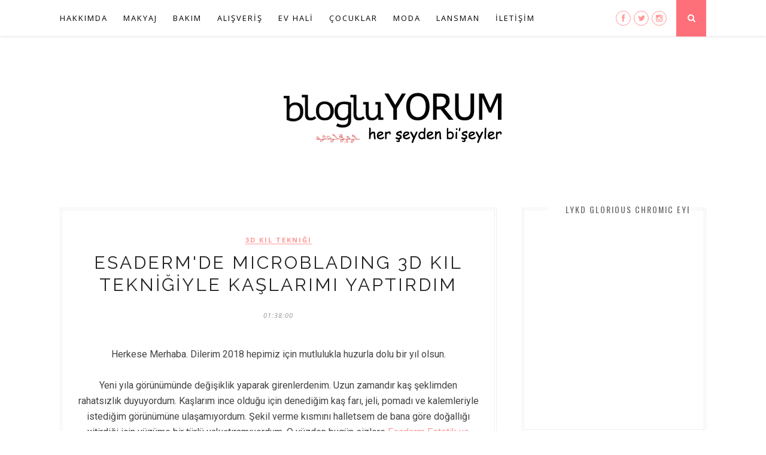

--- FILE ---
content_type: text/html; charset=UTF-8
request_url: https://www.blogluyorum.net/2018/01/esaderm-microblading-3d-kil-teknigi-kaslarimi-yaptirdim.html
body_size: 71004
content:
<!DOCTYPE html>
<html dir='ltr' xmlns='http://www.w3.org/1999/xhtml' xmlns:b='http://www.google.com/2005/gml/b' xmlns:data='http://www.google.com/2005/gml/data' xmlns:expr='http://www.google.com/2005/gml/expr'>
<head>
<link href='https://www.blogger.com/static/v1/widgets/2944754296-widget_css_bundle.css' rel='stylesheet' type='text/css'/>
<meta content='489335811244802' property='fb:pages'/>
<meta content='4c5ebf3e087476fc' name='yandex-verification'/>
<meta content='13EB213D528A9BB248CA57C4D2847567' name='msvalidate.01'/>
<meta content='33e6e8cdf558a1ac7c03f653dcb82c47' name='p:domain_verify'/>
<meta content='width=device-width,initial-scale=1,minimum-scale=1,maximum-scale=1' name='viewport'/>
<meta content='text/html; charset=UTF-8' http-equiv='Content-Type'/>
<meta content='blogger' name='generator'/>
<link href='https://www.blogluyorum.net/favicon.ico' rel='icon' type='image/x-icon'/>
<link href='https://www.blogluyorum.net/2018/01/esaderm-microblading-3d-kil-teknigi-kaslarimi-yaptirdim.html' rel='canonical'/>
<link rel="alternate" type="application/atom+xml" title="blogluYORUM - Gökçe Bağtır | Kozmetik, Yaşam, Alışveriş, Makyaj Blogu - Atom" href="https://www.blogluyorum.net/feeds/posts/default" />
<link rel="alternate" type="application/rss+xml" title="blogluYORUM - Gökçe Bağtır | Kozmetik, Yaşam, Alışveriş, Makyaj Blogu - RSS" href="https://www.blogluyorum.net/feeds/posts/default?alt=rss" />
<link rel="service.post" type="application/atom+xml" title="blogluYORUM - Gökçe Bağtır | Kozmetik, Yaşam, Alışveriş, Makyaj Blogu - Atom" href="https://www.blogger.com/feeds/5526225714124178903/posts/default" />

<link rel="alternate" type="application/atom+xml" title="blogluYORUM - Gökçe Bağtır | Kozmetik, Yaşam, Alışveriş, Makyaj Blogu - Atom" href="https://www.blogluyorum.net/feeds/1367896560852327867/comments/default" />
<!--Can't find substitution for tag [blog.ieCssRetrofitLinks]-->
<link href='https://blogger.googleusercontent.com/img/b/R29vZ2xl/AVvXsEitXlohoqq54FfdEKLxe96c1ex78amFveKO6A11SIOqiQ3GKbj7pBFmruMtwIHbTMosZ_PNJfKyvH0hA9z2xiv5qvobRP7Nj29t0ils6nFuLRARfUj-TsO7fCW_sm74Iams7jYUc77UrQ/s640/esaderm+microblading+3d+k%25C4%25B1l+teknig%25CC%2586i.JPG' rel='image_src'/>
<meta content='Herkese Merhaba. Dilerim 2018 hepimiz için mutlulukla huzurla dolu bir yıl olsun.



Yeni yıla görünümünde değişiklik yaparak girenlerdenim. Uzun zamandır kaş şeklimden rahatsızlık duyuyordum. Kaşlarım ince olduğu için denediğim kaş farı, jeli, pomadı ve kalemleriyle istediğim görünümüne ulaşamıyordum. Şekil verme kısmını halletsem de bana göre doğallığı yitirdiği için yüzüme bir türlü yakıştıramıyordum. O yüzden bugün sizlere Esaderm Estetik ve Güzellik Merkezi&#39;nde Solmaz Tanriverdi&#39;nin ellerinden Microblading - 3D Kıl Tekniği uygulamasıyla kaşlarımın nasıl değiştiğini anlatmak istiyorum. Nihal, Yasemin, Şerife ve ben beraber gittik. Nihal ve ben kaşlarımıza Microblading yaptırdık. Yasemin Aqua Peel cilt bakımı yaptırdı. Şerife o sırada cildinde olan döküntüden dolayı cilt bakımını erteledi ama uygulama sırasında video kayıtları alarak yazımı hazırlamama destek oldu. Teşekkür ediyorum. Bugün paylaştığım bir çok fotoğraf o videolardan :) Solmaz Hanım, oldukça güler yüzlü ve enerjik. Bizim merak içinde sorduğumuz soruları keyifle cevapladı.



Konuşurken bir yandan da kaşlarıma anestezik krem sürüldü. Bu kremin 40 dakika beklemesi gerekiyor sonra da işlem başlıyor. Hazırlık aşamasında Solmaz hanım kaşlarımı kremden temizledi ve altın oran için gerekli olan ölçümleri yaptı. Kaşın olması gereken başlangıç, bitiş ve kavis noktasını işaretledi. Kaşlarımın başlangıç ve bitiş kısımları doğru çıktı, inceliğinden dolayı bir sıra kalınlaştırmaya karar verdik. Solmaz Hanım ince olan kaşları bir anda kalınlaştırmanın, kullanan kişinin görünümüne alışmasını zorlaştıracağını düşünüyor. Kesinlikle hak veriyorum.



Bu arada böyle bir işlem yaptırmayı düşünüyorsanız kaşlarınızı aldırmadan gitmeniz gerekiyor. Altın oranı belirledikten sonra Solmaz Hanım gerekli tüm düzeltmeleri yapıyor. Microblading - 3D Kıl Tekniği; Kalıcı makyaj ve kontür çalışmasındaki gibi makineyle değil bir kalem yardımıyla oluyor. Kalemin ucuna takılacak olan iğneler tek kullanımlık. Paketinden çıkartılıyor ve öyle hazırlanıyor.



İşlem öncesi en merak ettiğim şeylerden biri de kaşlarımın renginin nasıl olacağıydı. Kişinin ten rengine ve kıl rengine göre belirleniyormuş aslında. Benim kaş işlemim yapılırken iki farklı ton kahverengi kullanıldı. Kıl rengim koyu olduğu için atışlar koyu bir kahve, ten rengim açık olduğu için de maske için açık bir kahve kullanıldı. İşlem başladığında hiç acı hissetmedim. Sadece kıl çiziminin sesini duyuyordum. Üç dört kıl çiziminde bile değişim fark ediliyor. Arada dokunun boyayı alma noktasını görebilmek için kaşlarımı tamamen boyayıp sildi. Bazı dokular boyayı zor kabul edebiliyormuş. Solmaz Hanım işlem öncesi bu konuda bilgi vermişti. Benden önce Nihal&#39;in kaşları yapıldığında onunki hemen oldu, piyango bana vurdu :) Daha ince olan ve deriye çalışmak gereken sol kaşımda dokunun kabul etmediği noktalar için baskılı çalışması gerekti. Bu biraz canımı yaktı. Şöyle anlatabilirim. Canım tatlıdır yine de göz yaşartacak bir acı değil. Aynı yerin üstünde uğraşıldığını hissediyorsunuz bu da rahatsızlık veriyor. Bu şekilde çalışıldığında küçük kanamalar olabiliyor. Bende oldu, Nihal&#39;de hiç olmadı. Kaşın çizim işlemi bittikten sonra maske denilen boyamaya geçildi. İki kaşım da tamamlandıktan sonra benim tete halimi görebilirsiniz :) Çok hoşuma gitti. İlk defa bir estetik müdahale yaşadım ve sonuç düşündüğümden daha doğaldı. Solmaz Tanrıverdi&#39;ye tekrar teşekkür ediyorum. İyi ki elleri değdi, hala aynada kaşlarıma bakıp duruyorum :)) Şu an kaşlarımda gördüğünüz renk en koyu hali. İki günden sonra rengi açılıyormuş ve 15 - 20 gün sonra da rötuş yapılması gerekiyor. Microblading işlemi yapıldıktan sonra iki gün kaşlara hiç su değdirmemek gerekiyor. 15 gün boyunca da geceleri ince bir kat vazelin süreceğim, tek bakımı bu. Açık tenli ve hassas denilebilecek bir cilt yapısına sahip olduğumdan Solmaz Hanım&#39;a "Sonra Microblading geçse bile bıçak izi kalabiliyor diyorlar" diye sordum, kalmıyormuş. Üstelik benim kaşlarım da ilk gün ara ara hafifçe sızladı sonra hiç bir şey hissetmedim. Herhangi bir kızarıklık, rahatsızlık, kabuklanma olmadı. Bugün dördüncü gün. İki günden sonra rahat rahat banyomu da yaptım.



Kalıcılığı tene göre değişmekle beraber yağlı ciltlerde 8-10 ay kuru ciltlerde de 1,5 yıla kadar olabiliyormuş. Hem cilt tipimiz hem de kullandığımız ürünler etkileyebiliyor anladığım kadarıyla. Solmaz Hanım, instagram hesabı @solmaztanriverdi yi aktif olarak kullanıyor. Çalışmalarına bakabilirsiniz. Rötuş için gittiğim zaman da aradaki süreci yazacağım. Merak ettiklerinize çözüm olmak amacıyla detaylarıyla anlatmaya çalıştım. Yine de aklınıza takılanlar varsa sorun lütfen.





Görüşmek üzere :)' name='description'/>
<meta content='https://www.blogluyorum.net/2018/01/esaderm-microblading-3d-kil-teknigi-kaslarimi-yaptirdim.html' property='og:url'/>
<meta content='ESADERM&#39;DE MiCROBLADiNG 3D KIL TEKNİĞİYLE KAŞLARIMI YAPTIRDIM' property='og:title'/>
<meta content='Herkese Merhaba. Dilerim 2018 hepimiz için mutlulukla huzurla dolu bir yıl olsun.



Yeni yıla görünümünde değişiklik yaparak girenlerdenim. Uzun zamandır kaş şeklimden rahatsızlık duyuyordum. Kaşlarım ince olduğu için denediğim kaş farı, jeli, pomadı ve kalemleriyle istediğim görünümüne ulaşamıyordum. Şekil verme kısmını halletsem de bana göre doğallığı yitirdiği için yüzüme bir türlü yakıştıramıyordum. O yüzden bugün sizlere Esaderm Estetik ve Güzellik Merkezi&#39;nde Solmaz Tanriverdi&#39;nin ellerinden Microblading - 3D Kıl Tekniği uygulamasıyla kaşlarımın nasıl değiştiğini anlatmak istiyorum. Nihal, Yasemin, Şerife ve ben beraber gittik. Nihal ve ben kaşlarımıza Microblading yaptırdık. Yasemin Aqua Peel cilt bakımı yaptırdı. Şerife o sırada cildinde olan döküntüden dolayı cilt bakımını erteledi ama uygulama sırasında video kayıtları alarak yazımı hazırlamama destek oldu. Teşekkür ediyorum. Bugün paylaştığım bir çok fotoğraf o videolardan :) Solmaz Hanım, oldukça güler yüzlü ve enerjik. Bizim merak içinde sorduğumuz soruları keyifle cevapladı.



Konuşurken bir yandan da kaşlarıma anestezik krem sürüldü. Bu kremin 40 dakika beklemesi gerekiyor sonra da işlem başlıyor. Hazırlık aşamasında Solmaz hanım kaşlarımı kremden temizledi ve altın oran için gerekli olan ölçümleri yaptı. Kaşın olması gereken başlangıç, bitiş ve kavis noktasını işaretledi. Kaşlarımın başlangıç ve bitiş kısımları doğru çıktı, inceliğinden dolayı bir sıra kalınlaştırmaya karar verdik. Solmaz Hanım ince olan kaşları bir anda kalınlaştırmanın, kullanan kişinin görünümüne alışmasını zorlaştıracağını düşünüyor. Kesinlikle hak veriyorum.



Bu arada böyle bir işlem yaptırmayı düşünüyorsanız kaşlarınızı aldırmadan gitmeniz gerekiyor. Altın oranı belirledikten sonra Solmaz Hanım gerekli tüm düzeltmeleri yapıyor. Microblading - 3D Kıl Tekniği; Kalıcı makyaj ve kontür çalışmasındaki gibi makineyle değil bir kalem yardımıyla oluyor. Kalemin ucuna takılacak olan iğneler tek kullanımlık. Paketinden çıkartılıyor ve öyle hazırlanıyor.



İşlem öncesi en merak ettiğim şeylerden biri de kaşlarımın renginin nasıl olacağıydı. Kişinin ten rengine ve kıl rengine göre belirleniyormuş aslında. Benim kaş işlemim yapılırken iki farklı ton kahverengi kullanıldı. Kıl rengim koyu olduğu için atışlar koyu bir kahve, ten rengim açık olduğu için de maske için açık bir kahve kullanıldı. İşlem başladığında hiç acı hissetmedim. Sadece kıl çiziminin sesini duyuyordum. Üç dört kıl çiziminde bile değişim fark ediliyor. Arada dokunun boyayı alma noktasını görebilmek için kaşlarımı tamamen boyayıp sildi. Bazı dokular boyayı zor kabul edebiliyormuş. Solmaz Hanım işlem öncesi bu konuda bilgi vermişti. Benden önce Nihal&#39;in kaşları yapıldığında onunki hemen oldu, piyango bana vurdu :) Daha ince olan ve deriye çalışmak gereken sol kaşımda dokunun kabul etmediği noktalar için baskılı çalışması gerekti. Bu biraz canımı yaktı. Şöyle anlatabilirim. Canım tatlıdır yine de göz yaşartacak bir acı değil. Aynı yerin üstünde uğraşıldığını hissediyorsunuz bu da rahatsızlık veriyor. Bu şekilde çalışıldığında küçük kanamalar olabiliyor. Bende oldu, Nihal&#39;de hiç olmadı. Kaşın çizim işlemi bittikten sonra maske denilen boyamaya geçildi. İki kaşım da tamamlandıktan sonra benim tete halimi görebilirsiniz :) Çok hoşuma gitti. İlk defa bir estetik müdahale yaşadım ve sonuç düşündüğümden daha doğaldı. Solmaz Tanrıverdi&#39;ye tekrar teşekkür ediyorum. İyi ki elleri değdi, hala aynada kaşlarıma bakıp duruyorum :)) Şu an kaşlarımda gördüğünüz renk en koyu hali. İki günden sonra rengi açılıyormuş ve 15 - 20 gün sonra da rötuş yapılması gerekiyor. Microblading işlemi yapıldıktan sonra iki gün kaşlara hiç su değdirmemek gerekiyor. 15 gün boyunca da geceleri ince bir kat vazelin süreceğim, tek bakımı bu. Açık tenli ve hassas denilebilecek bir cilt yapısına sahip olduğumdan Solmaz Hanım&#39;a &quot;Sonra Microblading geçse bile bıçak izi kalabiliyor diyorlar&quot; diye sordum, kalmıyormuş. Üstelik benim kaşlarım da ilk gün ara ara hafifçe sızladı sonra hiç bir şey hissetmedim. Herhangi bir kızarıklık, rahatsızlık, kabuklanma olmadı. Bugün dördüncü gün. İki günden sonra rahat rahat banyomu da yaptım.



Kalıcılığı tene göre değişmekle beraber yağlı ciltlerde 8-10 ay kuru ciltlerde de 1,5 yıla kadar olabiliyormuş. Hem cilt tipimiz hem de kullandığımız ürünler etkileyebiliyor anladığım kadarıyla. Solmaz Hanım, instagram hesabı @solmaztanriverdi yi aktif olarak kullanıyor. Çalışmalarına bakabilirsiniz. Rötuş için gittiğim zaman da aradaki süreci yazacağım. Merak ettiklerinize çözüm olmak amacıyla detaylarıyla anlatmaya çalıştım. Yine de aklınıza takılanlar varsa sorun lütfen.





Görüşmek üzere :)' property='og:description'/>
<meta content='https://blogger.googleusercontent.com/img/b/R29vZ2xl/AVvXsEitXlohoqq54FfdEKLxe96c1ex78amFveKO6A11SIOqiQ3GKbj7pBFmruMtwIHbTMosZ_PNJfKyvH0hA9z2xiv5qvobRP7Nj29t0ils6nFuLRARfUj-TsO7fCW_sm74Iams7jYUc77UrQ/w1200-h630-p-k-no-nu/esaderm+microblading+3d+k%25C4%25B1l+teknig%25CC%2586i.JPG' property='og:image'/>
<title>
ESADERM'DE MiCROBLADiNG 3D KIL TEKNİĞİYLE KAŞLARIMI YAPTIRDIM|blogluYORUM - Gökçe Bağtır | Kozmetik, Yaşam, Alışveriş, Makyaj Blogu
</title>
<meta content='Makyaj Blogu, Kozmetik Blogu, Yaşam Blogu' name='description'/>
<link href='//fonts.googleapis.com/css?family=Oswald%3A400%2C300%2C700%7CNoto+Serif%3A400%2C700%2C400italic%2C700italic&ver=1.0' media='all' rel='stylesheet' type='text/css'/>
<link href="//fonts.googleapis.com/css?family=Roboto:400,300,500" rel="stylesheet" type="text/css">
<link href="//fonts.googleapis.com/css?family=Noto+Serif%7CRoboto+Slab:300,400,700&amp;ver=4.1.4" id="google-fonts-css" media="all" rel="stylesheet" type="text/css">
<link href="//fonts.googleapis.com/css?family=Lora:400,700,400italic%7CMontserrat:400,700" rel="stylesheet" type="text/css">
<link href="//fonts.googleapis.com/css?family=Bad+Script%7CRaleway:400,500,600,700,300%7CLora:400" rel="stylesheet" type="text/css">
<style id='page-skin-1' type='text/css'><!--
/*
-----------------------------------------------
Blogger Template Style
Name:     Feminist Clean & Responsive Blogger Template
Designer: ThemeXpose
URL:      http://www.themexpose.com
Version:  Free Version
----------------------------------------------- */
/* Global reset */
/* Based upon 'reset.css' in the Yahoo! User Interface Library: http://developer.yahoo.com/yui */
*, html, body, div, dl, dt, dd, ul, ol, li, h1, h2, h3, h4, h5, h6, pre, form, label, fieldset, input, p, blockquote, th, td { margin:0; padding:0 }
table { border-collapse:collapse; border-spacing:0 }
fieldset, img { border:0 }
address, caption, cite, code, dfn, em, strong, th, var { font-style:normal; font-weight:normal }
ol, ul, li { list-style:none }
caption, th { text-align:left }
h1, h2, h3, h4, h5, h6 { font-size:100%; font-weight:normal }
q:before, q:after { content:''}
/* Global reset-RESET */
strong { font-weight: bold }
em { font-style: italic }
a img { border:none } /* Gets rid of IE's blue borders */
body#layout #header {
margin-bottom: 80px;
clear:both;
}
body#layout #navigation {
height: auto;
margin-bottom: 60px;
margin-top: 30px;
position: relative;
width: 100%;
z-index: 999999;
}
body#layout #navigation-wrapper {
width:40%;
float:left;
}
body#layout #top-social {
width:40%;
float:right;
}
body#layout #widget-area .footerwidget {
width:250px;
margin-right: 20px;
}
body#layout #widget-area .widget, body#layout #sidebar .widget {
width:250px;
}
body {
background-color: #FFF;
color: rgb(68, 67, 67);
font-size: 16px;
font-weight: 400;
font-family: Roboto;
line-height: 29px;
margin-bottom: 0px;
text-transform: none;
}
p {
font-size:16px;
line-height:26px;
}
a {
text-decoration:none;
color:#ff9898;
}
a:hover {
}
h1,h2,h3,h4,h5,h6 {
font-family:"Open Sans", sans-serif;
}
.container {
width:1080px;
margin:0 auto;
}
.container.sp_sidebar {
overflow:hidden;
}
#main {
width:100%;
}
.container.sp_sidebar #main {
width:730px;
margin-right:30px;
float:left;
}
#sidebar {
width:308px;
float:right;
margin-top:8px;
}
/********************************/
/*** Navigation ***/
/********************************/
#navigation {
background: #fff;
height: 60px;
position: fixed;
z-index: 999999;
width: 100%;
-webkit-backface-visibility: hidden;
background: #fff;
box-shadow: 0px 1px 5px rgba(0, 0, 0, 0.11);
-webkit-box-shadow: 0px 1px 5px rgba(0, 0, 0, 0.11);
-moz-box-shadow: 0px 1px 5px rgba(0, 0, 0, 0.11);
}
.slicknav_menu {
display:none;
}
#navigation .container {
position:relative;
}
.menu {
float:left;
}
.menu li {
display:inline-block;
margin-right:22px;
position:relative;
}
.menu li a {
font-family: "Open Sans", sans-serif;
font-size: 13px;
font-weight: 400;
letter-spacing: 2px;
color: #fff;
line-height: 60px;
text-transform: uppercase;
display: inline-block;
-o-transition: .3s;
-ms-transition: .3s;
-moz-transition: .3s;
-webkit-transition: .3s;
}
/*** DROPDOWN ***/
.menu .sub-menu,
.menu .children {
background-color: #171717;
display: none;
padding: 0;
position: absolute;
margin-top:0;
left: 0;
z-index: 99999;
}
ul.menu ul a,
.menu ul ul a {
color: #999;
margin: 0;
padding: 6px 10px 7px 10px;
min-width: 160px;
line-height:20px;
-o-transition:.25s;
-ms-transition:.25s;
-moz-transition:.25s;
-webkit-transition:.25s;
transition:.25s;
border-top:1px solid #333;
}
ul.menu ul li,
.menu ul ul li {
padding-right:0;
margin-right:0;
}
ul.menu ul a:hover,
.menu ul ul a:hover {
color: #fff;
background:#333;
}
ul.menu li:hover > ul,
.menu ul li:hover > ul {
display: block;
}
.menu .sub-menu ul,
.menu .children ul {
left: 100%;
top: 0;
}
/** Search **/
#top-search {
position:absolute;
right:0;
top:0;
width:50px;
text-align:center;
margin-left:16px;
}
#top-search a {
height:61px;
font-size:14px;
line-height:60px;
color:#fff;
background:#353535;
display:block;
-webkit-transition: all 0.2s linear;
-moz-transition: all 0.2s linear;
-ms-transition: all 0.2s linear;
-o-transition: all 0.2s linear;
transition: all 0.2s linear;
}
#top-search a:hover {
color:#ccc;
background:#474747;
}
.show-search {
position:absolute;
top:60px;
right:-1px;
display:none;
z-index:10000;
}
.show-search #searchform input#s {
width:190px;
background:#FFF;
webkit-box-shadow: 0 8px 6px -6px rgba(206,206,206,.2);
-moz-box-shadow:  0 8px 6px -6px rgba(206,206,206,.2);
box-shadow:  0 8px 6px -6px rgba(206,206,206,.2);
}
.show-search #searchform input#s:focus {
border:1px solid #d5d5d5;
}
/*** Top Social ***/
#top-social {
position:absolute;
right:66px;
top:18px;
}
#top-social a i {
font-size: 13px;
margin-left: 5px;
line-height: 24px;
color: #ff9898;
-webkit-transition: all 0.2s linear;
-moz-transition: all 0.2s linear;
-ms-transition: all 0.2s linear;
-o-transition: all 0.2s linear;
transition: all 0.2s linear;
width: 23px;
height: 23px;
float: left;
-moz-border-radius: 50%;
-webkit-border-radius: 50%;
border-radius: 50%;
background-color: #fff;
border: 1px solid #ff9898;
text-align: center;
}
/********************************/
/*** Header ***/
/********************************/
#header {
padding-top:48px;
}
#logo {
text-align:center;
padding:40px 0;
}
/** Featured area **/
.featured-area {
margin-bottom:50px;
overflow:hidden;
position: relative;
}
#owl-demo .item img{
max-width:100%;
height:284px;
width:100%;
}
#owl-demo .item .feat-overlay {
position:absolute;
width:100%;
bottom:6px;
background:rgba(0,0,0,.5);
}
#owl-demo .item .feat-overlay .feat-text {
padding:12px 15px 15px 15px;
}
#owl-demo .item .feat-overlay h3 a {
font-size:15px;
color:#fff;
font-weight:400;
letter-spacing:1px;
}
#owl-demo .item .feat-overlay h3 a:hover {
}
#owl-demo .item .feat-overlay .feat-cat a{
font-size:14px;
font-style:italic;
color:rgba(255,255,255,.7);
display:inline-block;
margin-bottom:4px;
}
/********************************/
/*** Grid Item ***/
/********************************/
/* grid title */
.sp-grid-title {
margin-bottom:45px;
text-align:center;
}
.sp-grid-title h3 {
font-size: 26px;
font-weight: 400;
text-transform: uppercase;
letter-spacing:4px;
margin-bottom:4px;
}
.sp-grid-title .sub-title {
font-size: 18px;
font-style: italic;
color: #999;
}
.sp-grid li {
display: inline-block;
vertical-align: top;
width: 300px;
margin-right: 16px;
margin-bottom: 45px;
}
.container.sp_sidebar .sp-grid li {
width:315px;
}
.container.sp_sidebar .sp-grid li:nth-child(3n+3) {
margin-right:16px;
}
.container.sp_sidebar .sp-grid li:nth-child(2n+2) {
margin-right:0;
}
.sp-grid li:nth-child(3n+3) {
margin-right:0;
}
.sp-grid li .item img {
width:100%;
height:auto;
margin-bottom:10px;
}
.sp-grid li .item .cat {
font-size: 11px;
font-weight: 700;
letter-spacing: 1px;
text-transform: uppercase;
font-family:"Open Sans";
margin-bottom:7px;
display:block;
}
.sp-grid li .item .cat a:hover {
}
.sp-grid li .item h2 {
margin-bottom:8px;
}
.sp-grid li .item h2 a {
font-size: 15px;
color: #000000;
text-transform: uppercase;
letter-spacing: 1px;
font-weight: 700;
-o-transition:.3s;
-ms-transition:.3s;
-moz-transition:.3s;
-webkit-transition:.3s;
}
.sp-grid li .item h2 a:hover {
opacity:.5;
}
.sp-grid li .item p {
margin-bottom:6px;
}
.sp-grid li .item .date {
font-size: 13px;
color: #999;
letter-spacing: 1px;
font-style: italic;
}
/********************************/
/*** Post ***/
/********************************/
.post {
margin-bottom: 45px;
bottom: 18px;
padding: 25px;
border: 4px double #EFEFEF;
margin-top: 8px;
}
.single .post {
margin-bottom:70px;
}
/*** Post Header ***/
.post-header {
margin-bottom:27px;
text-align:center;
font-family: Raleway;
font-size: 30px;
font-weight: 400;
font-style: normal;
line-height: 1.25;
letter-spacing: 3px;
text-transform: uppercase;
color: #222;
}
.post-header .cat a {
display: inline-block;
margin-bottom: 12px;
font-family: "Open Sans", sans-serif;
font-size: 11px;
font-weight: 700;
letter-spacing: 2px;
border-bottom: 1px solid;
border-color: #ff9898;
text-transform: uppercase;
}
.post-header .cat a:hover {
}
.post-header h1, .post-header h2 { margin-bottom:8px; }
.post-header h1 a, .post-header h2 a, .post-header h1 {
font-family: Raleway;
font-size: 30px;
font-weight: 400;
font-style: normal;
line-height: 1.25;
letter-spacing: 3px;
text-transform: uppercase;
color: #222;
}
.post-header h2 a:hover {
opacity:.50;
}
.post-header .date {
font-family:"Open Sans", sans-serif;
font-size:11px;
font-style:italic;
color:#939393;
text-transform:uppercase;
letter-spacing:1px;
}
/*** Post image ***/
.post-image {
margin-bottom:5px;
}
.post-image img {
max-width:100%;
height:auto;
}
.post-image.audio iframe {
height:166px;
}
.container.sp_sidebar .post-image.audio iframe {
width:650px;
height:auto;
}
/*** Post Entry ***/
.post-entry {
text-align: justify;
}
.post-entry img {
max-width:100%;
height:auto;
}
.post-entry p {
margin-bottom:20px;
}
.post-entry a.more-link {
font-weight: 700;
border-width: 0px;
border-style: solid solid solid solid;
color: #ff9898;
font-size: 13px;
font-weight: 700;
font-family: Montserrat;
padding-top: 11px;
padding-bottom: 11px;
padding-left: 17px;
padding-right: 17px;
text-align: center;
border: 4px double #EFEFEF;
text-transform: uppercase;
position: relative;
}
.post-entry a:hover {
}
.post-entry p, .post-entry h1, .post-entry h2, .post-entry h3, .post-entry h4, .post-entry h5, .post-entry h6, .post-entry hr {
margin-bottom:20px;
}
.post-entry h1, .post-entry h2, .post-entry h3, .post-entry h4, .post-entry h5, .post-entry h6 {
color:#000;
font-weight:700;
}
.post-entry h1 {
font-size:30px;
}
.post-entry h2 {
font-size:27px;
}
.post-entry h3 {
font-size:24px;
}
.post-entry h4 {
font-size:20px;
}
.post-entry h5 {
font-size:18px;
}
.post-entry h6 {
font-size:16px;
}
.post-entry hr {
border:0;
height:0;
border-bottom:1px solid #e5e5e5;
clear:both;
}
.post-entry blockquote p {
border-left:3px solid #ff9898;
color:#999;
padding:0 18px;
font-family:"Georgia";
font-size:18px;
line-height:28px;
font-style:italic;
}
.post-entry ul, .post-entry ol {
padding-left:45px;
margin-bottom:20px;
}
.post-entry ul li {
margin-bottom:12px;
list-style:square;
}
.post-entry ol li {
margin-bottom:12px;
list-style:decimal;
}
.sticky.post .post-header { border:1px dashed #ddd; padding:20px 0; }
.bypostauthor  {}
.post-entry table { width:100%; margin-bottom:22px; border-collapse:collapse }
.post-entry td, .post-entry th { padding: 12px; border-bottom: 1px #e5e5e5 solid; }
.post-entry th { font-weight:bold; font-size:14px; background:#f5f5f5;}
.post-entry tr:hover {
background:#f9f9f9;
}
/*** Post Share ***/
.post-share {
text-align:center;
margin-top:50px;
margin-bottom:40px;
background:url(#) repeat-x center center;
}
.post-share a {
display:inline-block;
}
.share-box {
width: 50px;
height: 50px;
background: #fff;
border: 1px solid #e5e5e5;
display: inline-block;
line-height: 50px;
margin: 0 10px;
-o-transition: .3s;
-ms-transition: .3s;
-moz-transition: .3s;
-webkit-transition: .3s;
border-radius: 50%;
}
.share-box i {
font-size:14px;
}
.share-box:hover {
background:#171717;
border:1px solid #171717;
color:#fff;
}
/*** Post author ***/
.post-author {
margin-bottom:80px;
margin-top:70px;
overflow:hidden;
}
.author-img {
float:left;
margin-right:30px;
}
.author-img img {
border-radius:50%;
}
.author-content h5 a {
font-size:14px;
letter-spacing:2px;
text-transform:uppercase;
margin-bottom:8px;
color:#000;
display:block;
}
.author-content p {
margin-bottom:8px;
}
.author-content .author-social {
font-size:14px;
color:#bbb;
margin-right:8px;
}
/*** Post related ***/
.post-related {
overflow:hidden;
margin-bottom:80px;
margin-top:70px;
}
.post-box { text-align:center; }
.post-box-title {
font-size: 18px;
letter-spacing: 2px;
text-transform: uppercase;
margin-bottom: 42px;
font-weight: 500;
padding-bottom: 3px;
display: inline-block;
}
.item-related {
width:292px;
float:left;
margin-right:32px;
}
.item-related:last-child { margin-right:0; }
.container.sp_sidebar .item-related{
width:204px;
margin-right:19px;
}
.container.sp_sidebar .item-related:last-child {
margin-right:0;
}
.item-related img {
margin-bottom:6px;
width:100%;
height:auto;
}
.item-related h3 a {
font-size:14px;
text-transform:uppercase;
letter-spacing:2px;
color:#000;
}
.item-related h3 a:hover {
}
.item-related span.date {
font-size:10px;
font-family:"Open Sans", sans-serif;
text-transform:uppercase;
font-style:italic;
color:#999;
}
/** Post tags ***/
.post-tags {
margin-top:30px;
margin-bottom:50px;
}
.post-tags a {
font-family:"Open Sans", sans-serif;
font-size:11px;
letter-spacing:2px;
text-transform:uppercase;
background:#f2f2f2;
color:#666;
padding:7px 10px 8px;
margin-right:6px;
border-radius:2px;
margin-bottom:5px;
display:inline-block;
}
.post-tags a:hover {
background:#333;
color:#fff;
text-decoration:none;
}
/*** Post Pagination ***/
.post-pagination {
overflow:hidden;
}
.post-pagination .prev-post {
float:left;
width:470px;
}
.post-pagination .next-post {
float:right;
text-align:right;
width:470px;
}
.container.sp_sidebar .post-pagination .prev-post, .container.sp_sidebar .post-pagination .next-post {
width:325px;
}
.post-pagination span {
color:#999;
font-size:16px;
font-style:italic;
letter-spacing:1px;
}
.post-pagination .arrow {
font-size:64px;
color:#ddd;
line-height:64px;
}
.post-pagination .prev-post .arrow {
float:left;
margin-right:18px;
}
.post-pagination .next-post .arrow {
float:right;
margin-left:18px;
}
.pagi-text {
margin-top:11px;
}
.post-pagination h5 {
text-transform:uppercase;
letter-spacing:2px;
font-size:14px;
}
.post-pagination a {
color:#999;
}
.post-pagination a:hover > .arrow, .post-pagination a:hover > .pagi-text span, .post-pagination a:hover {
color:#000;
}
/********************************/
/*** Pagination ***/
/********************************/
.pagination {
margin-bottom:100px;
overflow:hidden;
}
.pagination a {
color:#999;
font-family:"Open Sans", sans-serif;
letter-spacing:3px;
text-transform:uppercase;
font-size:12px;
}
.pagination a:hover {
text-decoration:none;
color:#000;
}
.pagination .newer {
float:left;
}
.pagination .older {
float:right;
}
/********************************/
/*** Footer Social ***/
/********************************/
#footer-social {
background:#f9f9f9;
padding:40px 0;
text-align:center;
}
#footer-social a {
margin:0 15px;
color:#999;
font-family:"Open Sans", sans-serif;
font-size:11px;
text-transform:uppercase;
font-weight:700;
letter-spacing:1px;
}
#footer-social a:first-child {
margin-left:0;
}
#footer-social a:last-child {
margin-right:0;
}
#footer-social a i {
height:28px;
width:28px;
text-align:center;
line-height:28px;
background:#FD707A;
color:#fff;
border-radius:50%;
margin-right:5px;
font-size:14px;
}
#footer-social a:hover {
text-decoration:none;
color:#000;
}
#footer-social a:hover > i {
background:#000;
}
/********************************/
/*** Footer logo ***/
/********************************/
#footer-logo {
background:#111;
padding:60px 0;
text-align:center;
}
#footer-logo img {
margin-bottom:15px;
}
#footer-logo p {
color:#777;
font-size:15px;
margin-bottom:0;
font-style:italic;
}
#footer-logo p i {
color:#ff9898;
font-size:14px;
margin:0 5px 0 7px;
}
/********************************/
/*** Footer Copyright ***/
/********************************/
#footer-copyright {
padding:18px 0;
background:#f2f2f2;
overflow:hidden;
font-family:"Open Sans", sans-serif;
}
#footer-copyright p {
font-size:11px;
color:#888;
float:left;
}
#footer-copyright .to-top {
float:right;
margin-top:6px;
font-size:11px;
text-transform:uppercase;
font-weight:700;
letter-spacing:1px;
color:#333;
}
#footer-copyright .to-top i {
font-size:14px;
margin-left:3px;
}
#footer-copyright .to-top:hover {
text-decoration:none;
}
/********************************/
/*** Widget Area ***/
/********************************/
#widget-area {
overflow:hidden;
margin-bottom:60px;
border-top:1px solid #f0f0f0;
padding-top:70px;
}
#widget-area .footerwidget {
float:left;
}
#widget-area .widget, #sidebar .widget {
float: left;
margin-right: 32px;
width: 292px;
}
#widget-area .widget {
width: 450px;
}
#widget-area #container2 {
margin-right:0px;
}
#sidebar .widget {
width: 250px;
margin-right: 0;
float: none;
margin-bottom: 45px;
left: 18px;
top: 25px;
bottom: 18px;
padding: 25px;
border: 4px double #EFEFEF;
}
div#sidebar h2 span {
display: inline-block;
padding-left: 30px;
padding-right: 30px;
background-color: #fff;
}
#sidebar img {
max-width:250px;
}
#sidebar iframe {
max-width:260px;
}
.widget:last-child {
margin-right:0;
}
.widget-title, #sidebar .widget h2, #widget-area .widget h2 {
font-size:11px;
text-transform:uppercase;
letter-spacing:2px;
padding:12px 14px;
color:#666;
margin-bottom:30px;
}
#sidebar .widget-title, #sidebar .widget h2, #widget-area .widget h2 {
margin-bottom:20px;
}
.widget a:hover {
}
.widget ul li {
margin-bottom:7px;
padding-bottom:7px;
}
.widget ul li:last-child {
margin-bottom:0;
padding-bottom:0;
border-bottom:none;
}
/*** Search widget ***/
#searchform input#s {
border: 1px solid #e5e5e5;
background:#fff url(img/searchsubmit.png) no-repeat 96% 13px;
padding:14px 14px;
font-size:11px;
color:#999;
letter-spacing:1px;
}
#searchform #s:focus { outline:none; }
/** searchbar for widget ***/
.widget #searchform input#s {
width:260px;
}
#sidebar .widget #searchform input#s {
width:230px;
}
/*** About Widget ***/
.about-widget img {
max-width:292px;
height:auto;
}
/** Instagram widget support **/
.instag ul.thumbnails > li {
width:32% !important;
}
.instag ul.thumbnails > li img:hover {
opacity:.8;
}
.instag ul li {
margin:0;
padding-bottom:0;
border-bottom:none;
}
.pllexislider ul li {
margin:0;
padding-bottom:0;
border-bottom:none;
}
/*** Tagcloud widget ***/
.widget .tagcloud a {
font-family:"Open Sans", sans-serif;
font-size:10px;
letter-spacing:1px;
text-transform:uppercase;
background:#f2f2f2;
color:#666;
padding:6px 8px 7px;
margin-right:5px;
margin-bottom:8px;
display:inline-block;
border-radius:2px;
}
.widget .tagcloud a:hover {
background:#333;
color:#fff;
}
/*** Calender widget ***/
#wp-calendar {width: 100%; }
#wp-calendar caption { text-align: right; color: #777; font-size: 12px; margin-top: 10px; margin-bottom: 15px; }
#wp-calendar thead { font-size: 12px;  }
#wp-calendar thead th { padding-bottom: 10px; }
#wp-calendar tbody { color: #aaa; }
#wp-calendar tbody td { background: #f5f5f5; border: 1px solid #fff; text-align: center; padding:8px;}
#wp-calendar tbody td a { font-weight:700; color:#222; }
#wp-calendar tbody td:hover { background: #fff; }
#wp-calendar tbody .pad { background: none; }
#wp-calendar tfoot #next { font-size: 10px; text-transform: uppercase; text-align: right; }
#wp-calendar tfoot #prev { font-size: 10px; text-transform: uppercase; padding-top: 10px; }
#wp-calendar thead th { padding-bottom: 10px; text-align: center; }
/** WIDGET ITEMS **/
.widget ul.side-newsfeed li {
list-style-type:none;
margin-bottom:10px;
padding-bottom:5px;
margin-left:0;
}
.widget ul.side-newsfeed li:last-child {
margin-bottom:0;
padding-bottom:0;
}
.widget ul.side-newsfeed li .side-item {
overflow:hidden;
}
.widget ul.side-newsfeed li .side-item .side-image {
float:left;
margin-right:14px;
}
.widget ul.side-newsfeed li .side-item .side-image img {
width:86px;
height:auto;
}
.widget ul.side-newsfeed li .side-item .side-item-text {
overflow:hidden;
}
.widget ul.side-newsfeed li .side-item .side-item-text h4 a {
margin-bottom:1px;
color:#333;
display:block;
font-size:14px;
}
.widget ul.side-newsfeed li .side-item .side-item-text .side-item-meta {
font-size:10px;
letter-spacing:1px;
color:#999;
font-style:italic;
font-family:"Open Sans";
}
/** Social Widget **/
.widget-social {
text-align:center;
}
.widget-social a:first-child {
margin-left:0;
}
.widget-social a:last-child {
margin-right:0;
}
.widget-social a i {
height:28px;
width:28px;
text-align:center;
line-height:28px;
background:#ff9898;
color:#fff;
border-radius:50%;
margin:0 2px;
font-size:14px;
}
.widget-social a:hover {
text-decoration:none;
color:#000;
}
.widget-social a:hover > i {
background:#000;
}
.Label a {
text-transform: capitalize;
}
.Label li {
text-transform: capitalize;
border-bottom: 1px dotted #ECECEC;
}
/*******************************
*** COMMENTS
*******************************/
.post-comments {
margin-bottom:70px;
margin-top:70px;
}
.comments {
margin-bottom:40px;
}
.comment {
border-bottom:1px dotted #eee;
margin-top:20px;
margin-bottom:34px;
padding-bottom:40px;
}
.comment .avatar-image-container {
float:left;
}
.comment .avatar-image-container img {
border-radius:50%;
width:50px;
height:50px;
max-width:50px;
max-height:50px;
}
.comments .comment-block {
margin-left: 80px;
position: relative;
}
.comment-replies {
margin-left: 40px;
margin-top: 20px;
}
.comments .avatar-image-container {
float: left;
max-height: 50px;
overflow: hidden;
width: 50px;
}
.comment-replies .comment {
border:none;
margin-bottom:0px;
padding-bottom:0px;
}
.thecomment .comment-text {
overflow:hidden;
}
.thecomment .comment-text span.author, cite.user > a {
display:block;
font-size:14px;
text-transform:uppercase;
letter-spacing:2px;
margin-bottom:6px;
color:#333;
font-family:"Open Sans";
}
.thecomment .comment-text span.author a:hover {
}
span.datetime {
font-size:14px;
color:#999;
font-style:italic;
display:block;
margin-bottom:10px;
}
.thecomment .comment-text em {
font-size:13px;
margin-bottom:-14px;
display:block;
color:orange;
letter-spacing:1px;
}
.thecomment .comment-text em i {
font-size:14px;
color:#f3bd00;
}
.comment-actions a {
float:right;
font-size:11px;
background-color:#FF9898;
color:#FFF;
padding:3px 6px 5px 6px;
border-radius:2px;
margin-left:7px;
font-family:"Lato";
-o-transition:.3s;
-ms-transition:.3s;
-moz-transition:.3s;
-webkit-transition:.3s;
transition:.3s;
}
.continue a {
float:left;
margin-bottom:20px;
font-size:11px;
background-color:#aaa;
color:#FFF;
padding:3px 6px 5px 6px;
border-radius:2px;
margin-left:7px;
font-family:"Lato";
-o-transition:.3s;
-ms-transition:.3s;
-moz-transition:.3s;
-webkit-transition:.3s;
transition:.3s;
}
.loadmore a {
font-size:11px;
background-color:#aaa;
color:#FFF;
padding:3px 6px 5px 6px;
border-radius:2px;
margin-left:7px;
font-family:"Lato";
-o-transition:.3s;
-ms-transition:.3s;
-moz-transition:.3s;
-webkit-transition:.3s;
transition:.3s;
}
.post-comments span.reply a.comment-edit-link {
background:#c5c5c5;
}
.post-comments span.reply a:hover {
opacity:.8;
}
ul.children { margin: 0 0 0 55px; }
ul.children li.thecomment { margin:0 0 8px 0; }
/** Reply **/
#respond {
margin-bottom:20px;
overflow:hidden;
}
#respond  h3 {
font-size:14px;
color:#999;
font-weight:400;
margin-bottom:30px;
font-family:"Lato";
letter-spacing:2px;
text-transform:uppercase;
}
#respond h3 a {
color:#000;
display:inline-block;
}
#respond h3 small a {
text-transform:uppercase;
font-size:11px;
background:#333;
color:#FFF;
padding:4px 6px 5px;
border-radius:3px;
margin-left:7px;
letter-spacing:1px;
-o-transition:.3s;
-ms-transition:.3s;
-moz-transition:.3s;
-webkit-transition:.3s;
transition:.3s;
}
#respond h3 small a:hover {
opacity:.8;
}
#respond label {
color:#888;
width:80px;
font-size:14px;
display:inline-block;
font-weight:300;
}
#respond input {
padding:8px 10px;
border:1px solid #DDD;
margin-right:10px;
border-radius: 3px;
color:#999;
margin-bottom:15px;
font-size:11px;
width:250px;
font-family:"Georgia";
}
#respond input:focus {outline:none;}
#respond .comment-form-url {
margin-bottom:10px;
}
#respond textarea {
padding:14px;
border:1px solid #DDD;
border-radius: 3px;
width:95%;
height:120px;
font-size:13px;
color:#777;
margin-bottom:14px;
line-height:20px;
font-family:"Georgia";
}
#respond textarea:focus {outline:none;}
#respond #submit {
font-family:"Lato";
text-transform:uppercase;
letter-spacing:2px;
background:#eee;
border-radius:0;
font-size:11px;
color:#666;
padding:12px 19px 14px;
margin-top:6px;
display:inline-block;
border:none;
-o-transition:.3s;
-ms-transition:.3s;
-moz-transition:.3s;
-webkit-transition:.3s;
transition:.3s;
cursor:pointer;
border-radius:30px;
width:auto;
}
#respond #submit:hover {
background:#333;
color:#FFF;
}
.PageList h2 {
display: none;
}
/********************************/
/*** Archive ***/
/********************************/
.archive-box {
background:#f4f4f4;
padding:22px 0 24px;
text-align:center;
margin-bottom:70px;
margin-top:-70px;
border-bottom:1px solid #eee;
}
.archive-box span {
font-size:14px;
font-style:italic;
letter-spacing:1px;
color:#999;
}
.archive-box h1 {
font-size:26px;
letter-spacing:4px;
text-transform:uppercase;
}
.nothing {
margin-bottom:90px;
text-align:center;
}
#instafeed{max-width:100%;margin:0 auto;list-style:none;text-align:center;font-family:sans-serif;  line-height: 0px;  border-top: 1px solid rgba(34,34,34,0.1);
border-bottom: 1px solid rgba(34,34,34,0.1);}
#instafeed li{display:inline-block;width: 12.5%;margin:0;padding:0;text-align:left;position:relative}
#instafeed div{margin:0;position:relative}
#instafeed img{max-width:100%;display:block;position:relative;z-index:10;-webkit-transition:-webkit-transform .4s;-moz-transition:-moz-transform .4s;transition:transform .4s}
/* =WordPress Core
-------------------------------------------------------------- */
.alignnone {
margin: 5px 20px 20px 0;
}
.aligncenter,
div.aligncenter {
display: block;
margin: 5px auto 5px auto;
}
.alignright {
float:right;
margin: 5px 0 20px 20px;
}
.alignleft {
float: left;
margin: 5px 20px 20px 0;
}
.aligncenter {
display: block;
margin: 5px auto 5px auto;
}
a img.alignright {
float: right;
margin: 5px 0 20px 20px;
}
a img.alignnone {
margin: 5px 20px 20px 0;
}
a img.alignleft {
float: left;
margin: 5px 20px 20px 0;
}
a img.aligncenter {
display: block;
margin-left: auto;
margin-right: auto
}
.wp-caption {
background: #fff;
border: 1px solid #f0f0f0;
max-width: 96%; /* Image does not overflow the content area */
padding: 5px 3px 10px;
text-align: center;
font-family:"Open Sans";
}
.wp-caption.alignnone {
margin: 5px 20px 20px 0;
}
.wp-caption.alignleft {
margin: 5px 20px 20px 0;
}
.wp-caption.alignright {
margin: 5px 0 20px 20px;
}
.wp-caption img {
border: 0 none;
height: auto;
margin: 0;
max-width: 98.5%;
padding: 0;
width: auto;
}
.wp-caption p.wp-caption-text {
font-size: 11px;
line-height: 17px;
margin: 0;
padding: 0 4px 5px;
}
/*** Custom WordPress gallery style ***/
.gallery .gallery-caption{
font-size:12px;
color:#888;
font-family:"Open Sans";
}
.gallery .gallery-icon img{
border-radius:2px;
border:1px solid #eee !important;
padding:7px;
}
.gallery .gallery-icon img:hover {
border:1px solid #ccc !important;
}
/*** Contact Form 7 ***/
/*********************************************************/
.wpcf7 input {
width:266px;
}
div.wpcf7 {
overflow:hidden;
margin-top:40px;
}
.wpcf7 p.sp_input {
float:left;
margin-right:19px;
}
.wpcf7 p.sp_message {
clear:both;
}
.wpcf7 input, .wpcf7 textarea {
padding:8px;
border:1px solid #DDD;
margin-right:10px;
-webkit-border-radius: 5px;-moz-border-radius: 5px;border-radius: 5px;
color:#777;
font-size:12px;
margin-top:6px;
margin-bottom:6px;
}
.wpcf7 textarea {
width:95%;
}
.wpcf7 .wpcf7-submit {
background:#171717;
-webkit-border-radius: 20px;-moz-border-radius: 20px;border-radius:20px;
padding:12px 24px;
color:#FFF;
letter-spacing:3px;
font-size:11px;
text-transform:uppercase;
cursor:pointer;
-o-transition:.3s;
-ms-transition:.3s;
-moz-transition:.3s;
-webkit-transition:.3s;
transition:.3s;
display:block;
border:none;
width:auto;
}
.wpcf7 .wpcf7-submit:hover {
background:#777;
}
/*** 404 ***/
.error-404 {
margin-bottom:105px;
text-align:center;
}
.error-404 h1 {
font-size:190px;
font-weight:700;
margin-bottom:-25px;
}
.error-404 p {
color:#999;
font-size:18px;
font-style:italic;
}
.author-content {
margin-left: 140px;
}
#logo { padding:40px 0; }
#navigation { background:#fff; }
.menu li a { color:#000; }
.menu li a:hover {  color:#999999; }
.menu .sub-menu, .menu .children { background: #171717; }
ul.menu ul a, .menu ul ul a { border-top: 1px solid #333333; color:#999999; }
ul.menu ul a:hover, .menu ul ul a:hover { color: #ffffff; background:#333333; }
#top-social a i { color:#ff9898; }
#top-social a:hover i { color:#FF6E79}
#top-search a { background:#FD707A }
#top-search a { color:#fff }
#top-search a:hover { background:#474747; }
#top-search a:hover { color:#cccccc; }
.widget-title , #sidebar .widget h2, #widget-area .widget h2 {  color:#666666; }
#sidebar .widget-title, #sidebar .widget h2, #widget-area .widget h2 { background:; color:; }
.widget-title, #sidebar .widget h2 {
}
.footerwidget h2{
margin-top: -45px;
text-overflow: ellipsis;
white-space: nowrap;
overflow: hidden;
font-weight: normal;
font-family: 'Oswald', sans-serif;
text-transform: uppercase;
letter-spacing: 2px;
font-size: 14px;
line-height: 1;
margin-bottom: 20px;
text-align: center;
clear: both;
}
.footerwidget h2 span {
display: inline-block;
padding-left: 30px;
padding-right: 30px;
background-color: #fff;
}
.footerwidget .widget {
bottom: 18px;
padding: 25px;
border: 4px double #EFEFEF;
}
#footer-social  { background:#f9f9f9; }
#footer-logo { background:#171717; }
#footer-logo p { color:#777777; }
#footer-copyright { background:#f2f2f2; }
#footer-copyright p { color:#888888; }
a, #footer-logo p i { color:#ff9898; }
.post-entry blockquote p { border-left:3px solid #ff9898; }
#main .widget {
width: 100%;
}
#navigation .widget ul li {
border:none;
margin-bottom:0px;
padding-bottom:0px;
}
#navigation .widget a:hover {
text-decoration: none;
}
#widget-area #container3 .widget {
margin-right: 0;
}

--></style>
<!-- Google Tag Manager -->
<script>(function(w,d,s,l,i){w[l]=w[l]||[];w[l].push({'gtm.start':
new Date().getTime(),event:'gtm.js'});var f=d.getElementsByTagName(s)[0],
j=d.createElement(s),dl=l!='dataLayer'?'&l='+l:'';j.async=true;j.src=
'https://www.googletagmanager.com/gtm.js?id='+i+dl;f.parentNode.insertBefore(j,f);
})(window,document,'script','dataLayer','GTM-MX9ZXXC');</script>
<!-- End Google Tag Manager -->
<link href='https://www.blogger.com/dyn-css/authorization.css?targetBlogID=5526225714124178903&amp;zx=2ccb8ad9-7129-43b4-91f0-e0fc82980e7d' media='none' onload='if(media!=&#39;all&#39;)media=&#39;all&#39;' rel='stylesheet'/><noscript><link href='https://www.blogger.com/dyn-css/authorization.css?targetBlogID=5526225714124178903&amp;zx=2ccb8ad9-7129-43b4-91f0-e0fc82980e7d' rel='stylesheet'/></noscript>
<meta name='google-adsense-platform-account' content='ca-host-pub-1556223355139109'/>
<meta name='google-adsense-platform-domain' content='blogspot.com'/>

<!-- data-ad-client=ca-pub-8489945892328635 -->

</head>
<style type='text/css'>
    /*************************************************
    *	10. Tablet									 *
    *************************************************/
    @media only screen and (min-width: 768px) and (max-width: 960px) {
      .container {
        width:726px;
      }
      #navigation-wrapper {
        display:none;
      }
      #logo img {
        max-width:726px;
        height:auto;
      }
      .slicknav_menu {
        display:block;
      }
      .post-image img {
        width:726px;
        height:auto;
      }
      .post-image.audio iframe {
        width:726px;
        height:auto;
      }
      .container.sp_sidebar .post-image.audio iframe {
        width:476px;
        height:auto;
      }
      .item-related {
        width:230px;
        margin-right:17px;
      }
      .post-pagination .prev-post {
        width:383px;
      }
      .post-pagination .next-post {
        width:383px;
      }
      #widget-area .widget, #sidebar .widget {
        width:230px;
        margin-right:17px;
      }
      #widget-area .widget img, #sidebar .widget img {
        max-width:230px;
        height:auto;
      }
      #widget-area .widget iframe, #sidebar .widget iframe {
        max-width:230px !important;
        height:auto;
      }
      #footer-logo img {
        max-width:726px;
        height:auto;
      }
      #footer-social a {
        margin:0 15px;
      }
      #footer-social a i {
        height:32px;
        width:32px;
        line-height:32px;
        margin-right:0;
        font-size:14px;
      }
      #footer-social a span {
        display:none;
      }
      .wpcf7 input {
        width:208px;
      }
      .sp-grid li {
        width:353px;
      }
      .sp-grid li:nth-child(3n+3) {
        margin-right:16px;
      }
      .sp-grid li:nth-child(2n+2) {
        margin-right:0;
      }
      .container.sp_sidebar #main {
        width:476px;
        margin-right:20px;
      }
      .container.sp_sidebar #sidebar {
        width:230px;
      }
      .container.sp_sidebar #sidebar .widget {
        width:230px;
      }
      .container.sp_sidebar .sp-grid li {
        width:228px;
      }
      .container.sp_sidebar .item-related {
        width:149px;
        margin-right:14px;
      }
      .container.sp_sidebar .item-related:last-child {
        margin-right:0;
      }
      .container.sp_sidebar .item-related h3 a {
        font-size:12px;
        letter-spacing:1px;
      }
      .container.sp_sidebar #respond textarea {
        width:93%;
      }
    }
    /*************************************************
    *	Mobile Portrait								 *
    *************************************************/
    @media only screen and (max-width: 767px) {
      .container {
        width:320px;
      }
      #navigation-wrapper {
        display:none;
      }
      .slicknav_menu {
        display:block;
      }
      #logo img {
        max-width:320px;
        height:auto;
      }
      .post-header h1 a, .post-header h2 a, .post-header h1 {
        font-size:22px;
        letter-spacing:2px;
      }
      .post-image img {
        width:320px;
        height:auto;
      }
      .post-image.audio iframe {
        width:320px;
        height:auto;
      }
      .item-related {
        width:320px;
        margin-bottom:30px;
      }
      .share-box {
        width:36px; 
        height:36px; 
        line-height:36px;
        margin:0 4px;
      }
      .post-pagination .prev-post {
        width:320px;
      }
      .post-pagination .next-post {
        width:320px;
      }
      #respond textarea {
        width:90%;
      }
      .thecomment .author-img {
        display:none;
      }
      #widget-area .widget, #sidebar .widget {
        width:320px;
        margin-right:32px;
        float:left;
        margin-bottom:35px;
      }
      #footer-logo img {
        max-width:320px;
        height:auto;
      }
      #footer-social a i {
        height:28px;
        width:28px;
        line-height:28px;
        margin-right:0;
        font-size:12px;
      }
      #footer-social a {
        margin:0 5px;
      }
      #footer-social a span{
        display:none;
      }
      .wpcf7 textarea {
        width:94%;
      }
      .sp-grid li {
        width:320px;
      }
      .sp-grid li:nth-child(3n+3) {
        margin-right:0;
      }
      .sp-grid li:nth-child(2n+2) {
        margin-right:0;
      }
      .container.sp_sidebar #main {
        width:320px;
        margin-right:0;
      }
      .container.sp_sidebar #sidebar {
        width:320px;
      }
      .container.sp_sidebar #sidebar .widget {
        width:320px;
      }
      .container.sp_sidebar .item-related {
        width:320px;
        margin-bottom:30px;
      }
      .owl-carousel .owl-wrapper, .owl-carousel .owl-item {
        -webkit-transform: translate3d(-107px,0,0);
        -moz-transform: translate3d(-107px,0,0);
        -ms-transform: translate3d(-107px,0,0);
      }
    }
    /*************************************************
    *	10. Landscape								 *
    *************************************************/
    @media only screen and (min-width: 480px) and (max-width: 767px) {
      .container {
        width:480px;
      }
      #logo img {
        max-width:480px;
        height:auto;
      }
      .post-image img {
        width:480px;
        height:auto;
      }
      .post-image.audio iframe {
        width:480px;
        height:auto;
      }
      .item-related {
        width:480px;
        margin-bottom:30px;
      }
      .share-box {
        width:42px; 
        height:42px; 
        line-height:42px;
        margin:0 10px;
      }
      .post-pagination .prev-post {
        width:480px;
      }
      .post-pagination .next-post {
        width:480px;
      }
      #widget-area .widget, #sidebar .widget {
        width:480px;
        margin-right:32px;
        float:left;
        margin-bottom:35px;
      }
      #footer-logo img {
        max-width:480px;
        height:auto;
      }
      #footer-social a {
        margin:0 12px;
      }
      #footer-social a i {
        height:32px;
        width:32px;
        line-height:32px;
        margin-right:0;
        font-size:14px;
      }
      .wpcf7 textarea {
        width:95%;
      }
      .sp-grid li {
        width:230px;
      }
      .sp-grid li:nth-child(3n+3) {
        margin-right:16px;
      }
      .sp-grid li:nth-child(2n+2) {
        margin-right:0;
      }
      .container.sp_sidebar .sp-grid li {
        width:230px;
      }
      .container.sp_sidebar .sp-grid li:nth-child(3n+3) {
        margin-right:16px;
      }
      .container.sp_sidebar .sp-grid li:nth-child(2n+2) {
        margin-right:0;
      }
      .container.sp_sidebar #main {
        width:480px;
        margin-right:0;
      }
      .container.sp_sidebar #sidebar {
        width:480px;
      }
      .container.sp_sidebar #sidebar .widget {
        width:480px;
      }
      .container.sp_sidebar .item-related {
        width:480px;
        margin-bottom:30px;
      }
    }
    input { color: #333;  -moz-box-sizing: border-box; box-sizing: border-box; }
    input[type=text], select, textarea {   background: #FD707A;
      border-color: none;
      border-style: none;
      -moz-border-radius: 3px;
      color: #fff;
      cursor: pointer;
      font-family: Verdana, Arial, Tahoma, sans-serif;
      font-size: 11px;
      font-weight: bold;
      padding: 13px 16px;
      text-decoration: none;
      text-transform: uppercase;
      display: inline-block;}
    #subbox {   background: url("https://blogger.googleusercontent.com/img/b/R29vZ2xl/AVvXsEjjn8p8Uh9glPakEC1TGYg54mAQGl967npvV4wD6MGNT13CdB9mfsQl-88qB1II4_GyDZCWDt8oUH61YfMylit3dToTBluhsCZN6QT7gbLJc71NX_Pv8HUJgCioBYoOGl8E5XuT6fPd1r-b/s1600/email-icon.png") no-repeat scroll 16px 15px #FFFFFF;
      border-style: none none solid;
      color: #BBBBBB;
      font-family: Verdana,Arial,Tahoma,sans-serif;
      font-size: 9px;
      width: 325px;
      padding: 13px 15px 13px 45px;
      text-transform: uppercase;
      float: left;  border: 1px solid #ccc;  width: 365px;}
    /***** Button CSS *****/
    input[type="button"],
    input[type="submit"], .showpageNum a, .showpage a, .showpagePoint, .button {background: #F45A5A;
      border-color: none;
      border-style: none;
      -moz-border-radius: 3px;
      color: #fff;
      cursor: pointer;
      font-family: Verdana, Arial, Tahoma, sans-serif;
      font-size: 11px;
      font-weight: bold;
      padding: 13px 16px;
      text-decoration: none;
      text-transform: uppercase;
      display: inline-block; }
    input:hover[type="button"],
    input:hover[type="submit"], .showpageNum a:hover, .showpage a:hover, .showpagePoint, .button:hover { background: #A03B3B; color: #fff; text-decoration: none; }
    /***** Btnt Social Share widget CSS ******/
    .btnt-social { float: left; margin: 5px 5px 0 0; width: 90px; }
    div#btntEmailsub {
      margin-top: 10.5px;
    }
  </style>
<style type='text/css'>
    /**
    * BxSlider v4.1.2 - Fully loaded, responsive content slider
    * http://bxslider.com
    *
    * Written by: Steven Wanderski, 2014
    * http://stevenwanderski.com
    * (while drinking Belgian ales and listening to jazz)
    *
    * CEO and founder of bxCreative, LTD
    * http://bxcreative.com
    */
    /** RESET AND LAYOUT
    ===================================*/
    .bx-wrapper {
      position: relative;
      margin: 0 auto 60px;
      padding: 0;
      *zoom: 1;
      margin-bottom:0px;
    }
    .bx-wrapper img {
      max-width: 100%;
    }
    .post-entry p {
      text-align: center;
      margin-top: 40px;
      margin-bottom: 45px;
    }
    div#footer-social1 h2 {
      display: none;
    }
    /** THEME
    ===================================*/
    .bx-wrapper .bx-viewport {
      background: #fff;
      text-align:center;
      /*fix other elements on the page moving (on Chrome)*/
      -webkit-transform: translatez(0);
      -moz-transform: translatez(0);
      -ms-transform: translatez(0);
      -o-transform: translatez(0);
      transform: translatez(0);
    }
    .bx-wrapper .bx-pager,
    .bx-wrapper .bx-controls-auto {
      position: absolute;
      bottom: -30px;
      width: 100%;
    }
    /* LOADER */
    .bx-wrapper .bx-loading {
      min-height: 50px;
      height: 100%;
      width: 100%;
      position: absolute;
      top: 0;
      left: 0;
      z-index: 2000;
    }
    /* PAGER */
    .bx-wrapper .bx-pager {
      text-align: center;
      font-size: .85em;
      font-family: Arial;
      font-weight: bold;
      color: #666;
      padding-top: 20px;
    }
    .bx-wrapper .bx-pager .bx-pager-item,
    .bx-wrapper .bx-controls-auto .bx-controls-auto-item {
      display: inline-block;
      *zoom: 1;
      *display: inline;
    }
    .bx-wrapper .bx-pager.bx-default-pager a {
      background: #666;
      text-indent: -9999px;
      display: block;
      width: 10px;
      height: 10px;
      margin: 0 5px;
      outline: 0;
      -moz-border-radius: 5px;
      -webkit-border-radius: 5px;
      border-radius: 5px;
    }
    .bx-wrapper .bx-pager.bx-default-pager a:hover,
    .bx-wrapper .bx-pager.bx-default-pager a.active {
      background: #000;
    }
    /* DIRECTION CONTROLS (NEXT / PREV) */
    .bx-wrapper .bx-prev {
      left: 20px;
      background: url(https://blogger.googleusercontent.com/img/b/R29vZ2xl/AVvXsEjF8FAqXdWEw1OYSKD05vumeqdV8GayHwx4UQU-X4-aI6Rt2UqLzI6aN4qzFRZw765WPrwo83BQpOOmwmZKRkvh2WBBmTG2FFzmTtHop6myZ8gtauZUW3GM1oIiBgiqqrKDMbiu13j9Gio/s1600/slider-arrows.png) no-repeat 0 0;
    }
    .bx-wrapper .bx-next {
      right: 20px;
      background: url(https://blogger.googleusercontent.com/img/b/R29vZ2xl/AVvXsEjF8FAqXdWEw1OYSKD05vumeqdV8GayHwx4UQU-X4-aI6Rt2UqLzI6aN4qzFRZw765WPrwo83BQpOOmwmZKRkvh2WBBmTG2FFzmTtHop6myZ8gtauZUW3GM1oIiBgiqqrKDMbiu13j9Gio/s1600/slider-arrows.png) no-repeat -30px 0;
    }
    /*.bx-controls-direction a {
    opacity: 0;
    transition: opacity .25s ease-in-out;
    -moz-transition: opacity .25s ease-in-out;
    -webkit-transition: opacity .25s ease-in-out;
  }
    .bx-wrapper:hover .bx-controls-direction a {
    opacity: 1;
  }*/
    .bx-wrapper .bx-next:hover, .bx-wrapper .bx-prev:hover {
      opacity:.7 !important;
    }
    .bx-wrapper .bx-controls-direction a {
      position: absolute;
      top: 50%;
      margin-top: -15px;
      outline: 0;
      width: 30px;
      height: 30px;
      text-indent: -9999px;
      z-index: 9999;
    }
    .bx-wrapper .bx-controls-direction a.disabled {
      display: none;
    }
    /* AUTO CONTROLS (START / STOP) */
    .bx-wrapper .bx-controls-auto {
      text-align: center;
    }
    .bx-wrapper .bx-controls-auto .bx-start {
      display: block;
      text-indent: -9999px;
      width: 10px;
      height: 11px;
      outline: 0;
      background: url(images/controls.png) -86px -11px no-repeat;
      margin: 0 3px;
    }
    .bx-wrapper .bx-controls-auto .bx-start:hover,
    .bx-wrapper .bx-controls-auto .bx-start.active {
      background-position: -86px 0;
    }
    .bx-wrapper .bx-controls-auto .bx-stop {
      display: block;
      text-indent: -9999px;
      width: 9px;
      height: 11px;
      outline: 0;
      background: url(images/controls.png) -86px -44px no-repeat;
      margin: 0 3px;
    }
    .bx-wrapper .bx-controls-auto .bx-stop:hover,
    .bx-wrapper .bx-controls-auto .bx-stop.active {
      background-position: -86px -33px;
    }
    /* PAGER WITH AUTO-CONTROLS HYBRID LAYOUT */
    .bx-wrapper .bx-controls.bx-has-controls-auto.bx-has-pager .bx-pager {
      text-align: left;
      width: 80%;
    }
    .bx-wrapper .bx-controls.bx-has-controls-auto.bx-has-pager .bx-controls-auto {
      right: 0;
      width: 35px;
    }
    /* IMAGE CAPTIONS */
    .bx-wrapper .bx-caption {
      position: absolute;
      bottom: 6px;
      left: 0;
      background: rgba(0, 0, 0, 0.6);
      width: 100%;
      padding:20px;
    }
    .bx-wrapper .bx-caption span {
      color: #fff;
      display: block;
      font-size: 16px;
    }
  </style>
<style type='text/css'>
    /*
    Mobile Menu Core Style
    */
    .slicknav_btn { position: relative; display: block; vertical-align: middle; float: left;  line-height: 27px; cursor: pointer;  height:27px;}
    .slicknav_menu  .slicknav_menutxt { display: block; line-height: 1.188em; float: left; }
    .slicknav_menu .slicknav_icon { float: left; margin: 0.188em 0 0 0.438em; }
    .slicknav_menu .slicknav_no-text { margin: 0 }
    .slicknav_menu .slicknav_icon-bar { display: block; width: 1.125em; height: 0.125em; }
    .slicknav_btn .slicknav_icon-bar + .slicknav_icon-bar { margin-top: 0.188em }
    .slicknav_nav { clear: both }
    .slicknav_nav ul,
    .slicknav_nav li { display: block }
    .slicknav_nav .slicknav_arrow { font-size: 0.8em; margin: 0 0 0 0.4em; }
    .slicknav_nav .slicknav_item { cursor: pointer; }
    .slicknav_nav .slicknav_row { display: block; }
    .slicknav_nav a { display: block }
    .slicknav_nav .slicknav_item a,
    .slicknav_nav .slicknav_parent-link a { display: inline }
    .slicknav_menu:before,
    .slicknav_menu:after { content: " "; display: table; }
    .slicknav_menu:after { clear: both }
    /* IE6/7 support */
    .slicknav_menu { *zoom: 1 }
    /* 
    User Default Style
    Change the following styles to modify the appearance of the menu.
    */
    .slicknav_menu {
      font-size:16px;
    }
    /* Button */
    .slicknav_btn {
      margin: 12px 5px 12px;
      text-decoration:none;
      text-shadow: 0 1px 1px rgba(255, 255, 255, 0.75);
      -webkit-border-radius: 4px;
      -moz-border-radius: 4px;
      border-radius: 4px;  
    } 
    /* Button Text */
    .slicknav_menu  .slicknav_menutxt {
      color: #FFF;
      font-weight: bold;
      text-shadow: 0 1px 3px #000;
    }
    /* Button Lines */
    .slicknav_menu .slicknav_icon-bar {
      background-color:#FF7171;
    }
    .slicknav_menu {
      background:#fff;
      padding:5px;
    }
    .slicknav_nav {
      color:#fff;
      margin:0;
      padding:0;
      font-size:0.875em;
    }
    .slicknav_nav, .slicknav_nav ul {
      list-style: none;
      overflow:hidden;
    }
    .slicknav_nav ul {
      padding:0;
      margin:0 0 0 20px;
    }
    .slicknav_nav .slicknav_row {
      padding:5px 10px;
      margin:2px 5px;
    }
    .slicknav_nav a{
      padding:5px 10px;
      margin:2px 5px;
      text-decoration:none;
      color:#fff;
      font-family:"Open Sans", sans-serif;
      font-size:11px;
      font-weight:400;
      letter-spacing:2px;
      color:#FF7171;
      text-transform:uppercase;
    }
    .slicknav_nav .slicknav_item a,
    .slicknav_nav .slicknav_parent-link a {
      padding:0;
      margin:0;
    }
    .slicknav_nav .slicknav_row:hover {
    }
    .slicknav_nav a:hover{
      background:#FF7171;
      color:#fff;
    }
    .slicknav_nav .slicknav_txtnode {
      margin-left:15px;   
    }
    .slicknav_menu .slicknav_no-text {
      margin-top:7px;
    }
  </style>
<style type='text/css'>
    /* 
    * 	Core Owl Carousel CSS File
    *	v1.3.3
    */
    /* clearfix */
    .owl-carousel .owl-wrapper:after {
      content: ".";
      display: block;
      clear: both;
      visibility: hidden;
      line-height: 0;
      height: 0;
    }
    /* display none until init */
    .owl-carousel{
      display: none;
      width: 100%;
      -ms-touch-action: pan-y;
    }
    .owl-carousel .owl-wrapper{
      display: none;
      position: relative;
      -webkit-transform: translate3d(0px, 0px, 0px);
    }
    .owl-carousel .owl-wrapper-outer{
      overflow: visible;
      position: relative;
      width: 100%;
      -moz-box-shadow: 0 1px 3px rgba(0, 0, 0, 0.1);
      -webkit-box-shadow: 0 1px 3px rgba(0, 0, 0, 0.1);
      box-shadow: 0 1px 3px rgba(0, 0, 0, 0.1);
    }
    .owl-carousel .owl-wrapper-outer.autoHeight{
      -webkit-transition: height 500ms ease-in-out;
      -moz-transition: height 500ms ease-in-out;
      -ms-transition: height 500ms ease-in-out;
      -o-transition: height 500ms ease-in-out;
      transition: height 500ms ease-in-out;
    }
    .owl-carousel .owl-item{
      float: left;
    }
    .owl-controls .owl-page,
    .owl-controls .owl-buttons div{
      cursor: pointer;
    }
    .owl-controls {
      -webkit-user-select: none;
      -khtml-user-select: none;
      -moz-user-select: none;
      -ms-user-select: none;
      user-select: none;
      -webkit-tap-highlight-color: rgba(0, 0, 0, 0);
    }
    /* mouse grab icon */
    .grabbing { 
      cursor:url(grabbing.png) 8 8, move;
    }
    /* fix */
    .owl-carousel  .owl-wrapper,
    .owl-carousel  .owl-item{
      -webkit-backface-visibility: hidden;
      -moz-backface-visibility:    hidden;
      -ms-backface-visibility:     hidden;
      -webkit-transform: translate3d(0px,0,0);
      -moz-transform: translate3d(0px,0,0);
      -ms-transform: translate3d(0px,0,0);
    }
  </style>
<style type='text/css'>
    /*
    * 	Owl Carousel Owl Demo Theme 
    *	v1.3.3
    */
    .owl-theme .owl-controls{
      margin-top: 10px;
      text-align: center;
    }
    /* Styling Next and Prev buttons */
    .owl-theme .owl-controls .owl-buttons div{
      color: #FFF;
      display: inline-block;
      zoom: 1;
      background: #FFFFFF;
      filter: Alpha(Opacity=50);
      opacity: 0.5;
      -moz-box-shadow: 0 1px 3px rgba(0, 0, 0, 0.15);
      -webkit-box-shadow: 0 1px 3px rgba(0, 0, 0, 0.15);
      box-shadow: 0 1px 3px rgba(0, 0, 0, 0.15);
    }
    .owl-prev {
      position: absolute;
      left: 0px;
      top: 0%;
      height: 97.88%;
      width: 14%;
      padding: 0px;
      margin: 0px;
      display: block!important;
      background: rgba(255, 255, 255, 0.45);
      font-size: 0;
      -moz-box-shadow: 0 1px 0x rgba(0, 0, 0, 0.06);
      -webkit-box-shadow: 0 1px 0x rgba(0, 0, 0, 0.06); 
      box-shadow: 0 1px 0px rgba(0, 0, 0, 0.06);
      margin-bottom: 7px;
    }
    .owl-next {
      position: absolute;
      right: 0px;
      top: 0%;
      height: 97.88%;
      width: 14%;
      padding: 0px;
      margin: 0px;
      display: block!important;
      background: rgba(255, 255, 255, 0.45);
      font-size: 0;
      -moz-box-shadow: 0 1px 0x rgba(0, 0, 0, 0.06);
      -webkit-box-shadow: 0 1px 0x rgba(0, 0, 0, 0.06); 
      box-shadow: 0 1px 0px rgba(0, 0, 0, 0.06);
      margin-bottom: 7px;
    }
    .owl-dots {
      display: none!important;
    }
    /* Styling Pagination*/
    .owl-theme .owl-controls .owl-page{
      display: inline-block;
      zoom: 1;
      *display: inline;/*IE7 life-saver */
    }
    .owl-theme .owl-controls .owl-page span{
      display: block;
      width: 12px;
      height: 12px;
      margin: 5px 7px;
      filter: Alpha(Opacity=50);/*IE7 fix*/
      opacity: 0.5;
      -webkit-border-radius: 20px;
      -moz-border-radius: 20px;
      border-radius: 20px;
      background: #869791;
    }
    .owl-theme .owl-controls .owl-page.active span,
    .owl-theme .owl-controls.clickable .owl-page:hover span{
      filter: Alpha(Opacity=100);/*IE7 fix*/
      opacity: 1;
    }
    /* If PaginationNumbers is true */
    .owl-theme .owl-controls .owl-page span.owl-numbers{
      height: auto;
      width: auto;
      color: #FFF;
      padding: 2px 10px;
      font-size: 12px;
      -webkit-border-radius: 30px;
      -moz-border-radius: 30px;
      border-radius: 30px;
    }
    /* preloading images */
    .owl-item.loading{
      min-height: 150px;
      background: url(AjaxLoader.gif) no-repeat center center
    }
    .PageList LI.selected A {
      font-weight: bold;
      text-decoration: none;
      color: #ff9898;
    }
    .widget-title, #sidebar .widget h2 {
      margin-top: -45px;
      text-overflow: ellipsis;
      white-space: nowrap;
      overflow: hidden;
      font-weight: normal;
      font-family: 'Oswald', sans-serif;
      text-transform: uppercase;
      letter-spacing: 2px;
      font-size: 14px;
      line-height: 1;
      margin-bottom: 20px;
      text-align: center;
      clear: both;
    }
    div#sidebar h2 span {
      display: inline-block;
      padding-left: 30px;
      padding-right: 30px;
      background-color: #fff;
    }
    .more-link::before {
      content: "\f178";
      font-family: FontAwesome;
      right: 40px;
      position: absolute;
      opacity: 0;
      visibility: hidden;
      z-index: 1;
      font-size: 20px;
      height: 20px;
      top: 0;
      bottom: 0;
      margin: auto;
      color: #353535;
      -webkit-transition: all 200ms;
      -o-transition: all 200ms;
      transition: all 200ms;
      line-height: 100%;
      display: block;
    }
    .more-link.arrowIn:before {
      right: 20px;
      visibility: visible;
      opacity: 1;
    }
    .more-link.arrowOut:before {
      right: -20px;
      visibility: hidden;
      opacity: 0;
    }
    .more-link:hover {
      border-color: #101010;
      color: #101010;
      padding-right: 60px;
    }
    .pagination .older {
      float: right;
      position: relative; 
      text-align: right;
    }
    .pagination .newer {
      float: left;
      position: relative; 
      text-align: left;
    }
    .post-nav-icon {
      position: absolute;
      top: 7px;
      width: 32px;
      height: 32px;
      text-align: center;
      line-height: 32px;
      background-color: #FD707A;
      border-radius: 32px;
      color: #fff;
      letter-spacing: 0;
    }
    .older .post-nav-icon{
      right:0;
    }
    .newer .post-nav-icon{
      left:0;
    }
    .older .pager-heading {
      margin-bottom: 5px;
      color:#aaa;
      margin-right: 42px;
    }
    .older .pager-title {
      font-size: 150%;
      display: block;
      line-height: 1.3;
      white-space: normal;
      text-overflow: ellipsis;
      overflow: hidden;
      color:#FD707A;
      margin-right: 42px;
    }
    .newer .pager-heading {
      margin-bottom: 5px;
      color:#aaa;
      margin-left: 42px;
    }
    .newer .pager-title {
      font-size: 150%;
      display: block;
      line-height: 1.3;
      white-space: normal;
      text-overflow: ellipsis;
      overflow: hidden;
      color:#FD707A;
      margin-left: 42px;
    }
    div#container1 {
      text-align: center;
    }
  </style>
<link href='//netdna.bootstrapcdn.com/font-awesome/4.0.1/css/font-awesome.css?ver=3.9.2' id='font-awesome-css' media='all' rel='stylesheet' type='text/css'/>
<link href="//fonts.googleapis.com/css?family=Open+Sans:300italic,400italic,700italic,400,700,300&amp;subset=latin,cyrillic-ext&amp;ver=3.9.2" id="default_headings_font-css" media="all" rel="stylesheet" type="text/css">
<link href="//fonts.googleapis.com/css?family=Crimson+Text:400,700,400italic,700italic&amp;ver=3.9.2" id="default_body_font-css" media="all" rel="stylesheet" type="text/css">
<script src="//ajax.googleapis.com/ajax/libs/jquery/1.11.0/jquery.min.js" type="text/javascript"></script>
<script src="//code.jquery.com/jquery-migrate-1.2.1.js" type="text/javascript"></script>
<script type='text/javascript'>
    //<![CDATA[
    var classicMode = false ;
    var summary = 20;
    var indent = 3;
    imgr = new Array();
    imgr[0] = "https://blogger.googleusercontent.com/img/b/R29vZ2xl/AVvXsEjEoqO_xjygGs6gn-5ojpMzCouZYD9jqmuwV85MVSgr6RH8JDhdrKhAD5jaHgrgpICOshC5V4DGmpFllxjCzy3b8Iq5s9W8OFQR236amp8lbtDawvbLO41cQ0LZHNm5L5F_oKHBtErqYIMZ/s500-c/no-image-found.jpg";
    showRandomImg = true;
    aBold = true;
    summaryPost = 170; 
    summaryTitle = 25; 
    numposts1 = 6; 
    numposts3 = 12;
    numposts2 = 8;
    var classicMode = false ;
    var summary = 50;
    var indent = 3;
    var relatedTitles = new Array();
    var relatedTitlesNum = 0;
    var relatedUrls = new Array();
    var thumburl = new Array();
    function stripHtmlTags(s,max){return s.replace(/<.*?>/ig, '').split(/\s+/).slice(0,max-1).join(' ')}
    var _0x53df=["\x31\x37\x20\x31\x66\x28\x57\x2C\x77\x2C\x31\x64\x2C\x6B\x2C\x4F\x2C\x4E\x2C\x31\x4F\x29\x7B\x62\x20\x6C\x3D\x31\x64\x3B\x62\x20\x77\x3D\x77\x3B\x62\x20\x6B\x3D\x6B\x3B\x62\x20\x4F\x3D\x4F\x3B\x62\x20\x4E\x3D\x4E\x3B\x62\x20\x63\x3D\x4A\x2E\x31\x62\x28\x57\x29\x3B\x62\x20\x67\x3D\x63\x2E\x54\x28\x22\x67\x22\x29\x3B\x62\x20\x55\x3D\x63\x2E\x46\x2E\x59\x28\x2F\x3C\x67\x2E\x2A\x3F\x3E\x2F\x31\x33\x2C\x27\x27\x29\x2E\x59\x28\x2F\x3C\x48\x2E\x2A\x3F\x3E\x2F\x31\x33\x2C\x27\x27\x29\x3B\x62\x20\x44\x3D\x55\x2E\x78\x28\x2F\x3C\x52\x5C\x73\x2A\x5C\x2F\x3F\x3E\x2F\x29\x3B\x62\x20\x72\x3D\x44\x5B\x30\x5D\x2B\x44\x2E\x56\x28\x31\x2C\x2D\x31\x29\x2E\x31\x4E\x28\x27\x3C\x52\x3E\x27\x29\x2B\x44\x2E\x56\x28\x2D\x31\x29\x3B\x62\x20\x64\x3D\x31\x4D\x20\x31\x4C\x28\x29\x3B\x64\x5B\x30\x5D\x3D\x22\x31\x48\x22\x3B\x64\x5B\x31\x5D\x3D\x22\x31\x46\x22\x3B\x64\x5B\x32\x5D\x3D\x22\x31\x43\x22\x3B\x64\x5B\x33\x5D\x3D\x22\x31\x75\x22\x3B\x64\x5B\x34\x5D\x3D\x22\x31\x73\x22\x3B\x64\x5B\x35\x5D\x3D\x22\x31\x70\x22\x3B\x64\x5B\x36\x5D\x3D\x22\x31\x6F\x22\x3B\x64\x5B\x37\x5D\x3D\x22\x31\x6E\x22\x3B\x64\x5B\x38\x5D\x3D\x22\x31\x6D\x22\x3B\x64\x5B\x39\x5D\x3D\x22\x31\x6C\x22\x3B\x64\x5B\x31\x30\x5D\x3D\x22\x31\x6B\x22\x3B\x64\x5B\x31\x31\x5D\x3D\x22\x31\x69\x22\x3B\x62\x20\x6E\x3D\x64\x5B\x6B\x2E\x78\x28\x27\x2F\x27\x29\x5B\x30\x5D\x5D\x3B\x62\x20\x31\x67\x3D\x6B\x2E\x78\x28\x27\x2F\x27\x29\x5B\x31\x5D\x3B\x62\x20\x31\x77\x3D\x6B\x2E\x78\x28\x27\x2F\x27\x29\x5B\x32\x5D\x3B\x79\x28\x67\x2E\x74\x3D\x3D\x31\x29\x7B\x62\x20\x31\x39\x3D\x67\x5B\x30\x5D\x2E\x6F\x3B\x62\x20\x71\x3D\x27\x3C\x63\x20\x66\x3D\x22\x6A\x2D\x4C\x22\x3E\x3C\x61\x20\x68\x3D\x22\x27\x2B\x6C\x2B\x27\x22\x3E\x3C\x67\x20\x31\x35\x3D\x22\x31\x68\x22\x20\x31\x34\x3D\x22\x31\x6A\x22\x20\x6F\x3D\x22\x27\x2B\x31\x39\x2B\x27\x22\x3E\x3C\x2F\x61\x3E\x3C\x2F\x63\x3E\x27\x3B\x62\x20\x75\x3D\x71\x2B\x27\x3C\x63\x20\x66\x3D\x22\x6A\x2D\x47\x22\x3E\x27\x2B\x76\x28\x72\x2C\x45\x29\x2B\x27\x2E\x2E\x2E\x3C\x70\x3E\x20\x3C\x61\x20\x66\x3D\x22\x43\x2D\x42\x22\x20\x68\x3D\x22\x27\x2B\x6C\x2B\x27\x22\x3E\x41\x20\x7A\x3C\x2F\x61\x3E\x3C\x2F\x70\x3E\x3C\x2F\x63\x3E\x27\x7D\x4B\x7B\x79\x28\x67\x2E\x74\x3E\x31\x29\x7B\x62\x20\x6D\x3D\x27\x27\x3B\x51\x28\x62\x20\x69\x3D\x30\x3B\x69\x3C\x67\x2E\x74\x3B\x69\x2B\x2B\x29\x7B\x62\x20\x6D\x3D\x6D\x2B\x27\x3C\x6D\x3E\x3C\x67\x20\x6F\x3D\x22\x27\x2B\x67\x5B\x69\x5D\x2E\x6F\x2B\x27\x22\x3E\x3C\x2F\x6D\x3E\x27\x7D\x62\x20\x71\x3D\x27\x3C\x63\x20\x66\x3D\x22\x6A\x2D\x4C\x22\x3E\x3C\x63\x20\x66\x3D\x22\x31\x71\x2D\x31\x72\x22\x3E\x3C\x31\x63\x20\x66\x3D\x22\x31\x74\x22\x3E\x27\x2B\x6D\x2B\x27\x3C\x2F\x31\x63\x3E\x3C\x2F\x63\x3E\x3C\x2F\x63\x3E\x27\x3B\x62\x20\x75\x3D\x71\x2B\x27\x3C\x63\x20\x66\x3D\x22\x6A\x2D\x47\x22\x3E\x27\x2B\x76\x28\x72\x2C\x45\x29\x2B\x27\x2E\x2E\x2E\x3C\x70\x3E\x20\x3C\x61\x20\x66\x3D\x22\x43\x2D\x42\x22\x20\x68\x3D\x22\x27\x2B\x6C\x2B\x27\x22\x3E\x41\x20\x7A\x3C\x2F\x61\x3E\x3C\x2F\x70\x3E\x3C\x2F\x63\x3E\x27\x7D\x4B\x7B\x62\x20\x50\x3D\x63\x2E\x54\x28\x22\x48\x22\x29\x3B\x79\x28\x50\x2E\x74\x3E\x3D\x31\x29\x7B\x62\x20\x31\x61\x3D\x50\x5B\x30\x5D\x2E\x6F\x3B\x62\x20\x71\x3D\x27\x3C\x63\x20\x66\x3D\x22\x6A\x2D\x4C\x22\x3E\x3C\x48\x20\x31\x35\x3D\x22\x31\x76\x25\x22\x20\x31\x34\x3D\x22\x31\x65\x22\x20\x31\x78\x3D\x22\x31\x38\x22\x20\x6F\x3D\x22\x27\x2B\x31\x61\x2B\x27\x22\x20\x31\x79\x3D\x22\x31\x38\x22\x3E\x3C\x2F\x48\x3E\x3C\x2F\x63\x3E\x27\x3B\x62\x20\x75\x3D\x71\x2B\x27\x3C\x63\x20\x66\x3D\x22\x6A\x2D\x47\x22\x3E\x27\x2B\x76\x28\x72\x2C\x45\x29\x2B\x27\x2E\x2E\x2E\x3C\x70\x3E\x20\x3C\x61\x20\x66\x3D\x22\x43\x2D\x42\x22\x20\x68\x3D\x22\x27\x2B\x6C\x2B\x27\x22\x3E\x41\x20\x7A\x3C\x2F\x61\x3E\x3C\x2F\x70\x3E\x3C\x2F\x63\x3E\x27\x7D\x4B\x7B\x62\x20\x75\x3D\x27\x3C\x63\x20\x66\x3D\x22\x6A\x2D\x47\x22\x3E\x27\x2B\x76\x28\x72\x2C\x45\x29\x2B\x27\x2E\x2E\x2E\x3C\x70\x3E\x20\x3C\x61\x20\x66\x3D\x22\x43\x2D\x42\x22\x20\x68\x3D\x22\x27\x2B\x6C\x2B\x27\x22\x3E\x41\x20\x7A\x3C\x2F\x61\x3E\x3C\x2F\x70\x3E\x3C\x2F\x63\x3E\x27\x7D\x7D\x7D\x63\x2E\x46\x3D\x75\x3B\x63\x2E\x31\x7A\x2E\x31\x41\x3D\x22\x31\x42\x22\x3B\x62\x20\x49\x3D\x4A\x2E\x31\x44\x28\x22\x31\x45\x22\x29\x3B\x51\x28\x62\x20\x69\x3D\x30\x3B\x69\x3C\x49\x2E\x74\x3B\x69\x2B\x2B\x29\x7B\x49\x5B\x69\x5D\x2E\x46\x3D\x27\x27\x7D\x7D\x31\x36\x2E\x31\x47\x3D\x31\x37\x28\x29\x7B\x62\x20\x65\x3D\x4A\x2E\x31\x62\x28\x22\x31\x49\x22\x29\x3B\x79\x28\x65\x3D\x3D\x31\x4A\x29\x7B\x31\x36\x2E\x31\x4B\x2E\x68\x3D\x22\x31\x32\x3A\x2F\x2F\x5A\x2E\x58\x2E\x53\x2F\x22\x7D\x65\x2E\x4D\x28\x22\x68\x22\x2C\x22\x31\x32\x3A\x2F\x2F\x5A\x2E\x58\x2E\x53\x2F\x22\x29\x3B\x65\x2E\x4D\x28\x22\x31\x50\x22\x2C\x22\x31\x51\x22\x29\x3B\x65\x2E\x4D\x28\x22\x77\x22\x2C\x22\x31\x52\x20\x31\x53\x20\x31\x54\x22\x29\x3B\x65\x2E\x46\x3D\x22\x31\x55\x22\x7D","\x7C","\x73\x70\x6C\x69\x74","\x7C\x7C\x7C\x7C\x7C\x7C\x7C\x7C\x7C\x7C\x7C\x76\x61\x72\x7C\x64\x69\x76\x7C\x6D\x6F\x6E\x74\x68\x7C\x7C\x63\x6C\x61\x73\x73\x7C\x69\x6D\x67\x7C\x68\x72\x65\x66\x7C\x7C\x70\x6F\x73\x74\x7C\x64\x61\x74\x65\x7C\x70\x6F\x73\x74\x75\x72\x6C\x7C\x6C\x69\x7C\x7C\x73\x72\x63\x7C\x7C\x74\x68\x75\x6D\x62\x7C\x63\x6F\x6E\x74\x65\x6E\x74\x7C\x7C\x6C\x65\x6E\x67\x74\x68\x7C\x73\x75\x6D\x6D\x61\x72\x79\x31\x7C\x73\x74\x72\x69\x70\x48\x74\x6D\x6C\x54\x61\x67\x73\x7C\x74\x69\x74\x6C\x65\x7C\x73\x70\x6C\x69\x74\x7C\x69\x66\x7C\x52\x65\x61\x64\x69\x6E\x67\x7C\x43\x6F\x6E\x74\x69\x6E\x75\x65\x7C\x6C\x69\x6E\x6B\x7C\x6D\x6F\x72\x65\x7C\x61\x72\x72\x7C\x36\x30\x7C\x69\x6E\x6E\x65\x72\x48\x54\x4D\x4C\x7C\x65\x6E\x74\x72\x79\x7C\x69\x66\x72\x61\x6D\x65\x7C\x65\x6C\x65\x6D\x7C\x64\x6F\x63\x75\x6D\x65\x6E\x74\x7C\x65\x6C\x73\x65\x7C\x69\x6D\x61\x67\x65\x7C\x73\x65\x74\x41\x74\x74\x72\x69\x62\x75\x74\x65\x7C\x74\x61\x67\x7C\x63\x6F\x6D\x6D\x65\x6E\x74\x7C\x66\x72\x61\x6D\x65\x7C\x66\x6F\x72\x7C\x62\x72\x7C\x63\x6F\x6D\x7C\x67\x65\x74\x45\x6C\x65\x6D\x65\x6E\x74\x73\x42\x79\x54\x61\x67\x4E\x61\x6D\x65\x7C\x63\x6F\x6E\x74\x65\x6E\x74\x31\x7C\x73\x6C\x69\x63\x65\x7C\x70\x49\x44\x7C\x74\x68\x65\x6D\x65\x78\x70\x6F\x73\x65\x7C\x72\x65\x70\x6C\x61\x63\x65\x7C\x77\x77\x77\x7C\x7C\x7C\x68\x74\x74\x70\x7C\x69\x67\x7C\x68\x65\x69\x67\x68\x74\x7C\x77\x69\x64\x74\x68\x7C\x77\x69\x6E\x64\x6F\x77\x7C\x66\x75\x6E\x63\x74\x69\x6F\x6E\x7C\x6E\x6F\x7C\x69\x6D\x67\x75\x72\x6C\x7C\x69\x66\x72\x61\x6D\x65\x31\x7C\x67\x65\x74\x45\x6C\x65\x6D\x65\x6E\x74\x42\x79\x49\x64\x7C\x75\x6C\x7C\x75\x72\x6C\x7C\x34\x35\x30\x7C\x63\x72\x65\x61\x74\x65\x53\x75\x6D\x6D\x61\x72\x79\x41\x6E\x64\x54\x68\x75\x6D\x62\x7C\x64\x61\x74\x65\x31\x7C\x39\x34\x30\x7C\x44\x65\x63\x7C\x39\x38\x37\x7C\x4E\x6F\x76\x7C\x4F\x63\x74\x7C\x53\x65\x70\x7C\x41\x75\x67\x7C\x4A\x75\x6C\x7C\x4A\x75\x6E\x7C\x62\x78\x7C\x77\x72\x61\x70\x70\x65\x72\x7C\x4D\x61\x79\x7C\x62\x78\x73\x6C\x69\x64\x65\x72\x7C\x41\x70\x72\x7C\x31\x30\x30\x7C\x79\x65\x61\x72\x7C\x66\x72\x61\x6D\x65\x62\x6F\x72\x64\x65\x72\x7C\x73\x63\x72\x6F\x6C\x6C\x69\x6E\x67\x7C\x73\x74\x79\x6C\x65\x7C\x64\x69\x73\x70\x6C\x61\x79\x7C\x62\x6C\x6F\x63\x6B\x7C\x4D\x61\x72\x7C\x67\x65\x74\x45\x6C\x65\x6D\x65\x6E\x74\x73\x42\x79\x43\x6C\x61\x73\x73\x4E\x61\x6D\x65\x7C\x73\x65\x70\x61\x72\x61\x74\x6F\x72\x7C\x46\x65\x62\x7C\x6F\x6E\x6C\x6F\x61\x64\x7C\x4A\x61\x6E\x7C\x6D\x79\x63\x6F\x6E\x74\x65\x6E\x74\x7C\x6E\x75\x6C\x6C\x7C\x6C\x6F\x63\x61\x74\x69\x6F\x6E\x7C\x41\x72\x72\x61\x79\x7C\x6E\x65\x77\x7C\x6A\x6F\x69\x6E\x7C\x61\x75\x74\x68\x6F\x72\x7C\x72\x65\x66\x7C\x64\x6F\x66\x6F\x6C\x6C\x6F\x77\x7C\x46\x72\x65\x65\x7C\x42\x6C\x6F\x67\x67\x65\x72\x7C\x54\x65\x6D\x70\x6C\x61\x74\x65\x73\x7C\x54\x68\x65\x6D\x65\x58\x70\x6F\x73\x65","","\x66\x72\x6F\x6D\x43\x68\x61\x72\x43\x6F\x64\x65","\x72\x65\x70\x6C\x61\x63\x65","\x5C\x77\x2B","\x5C\x62","\x67"];eval(function(_0x159ex1,_0x159ex2,_0x159ex3,_0x159ex4,_0x159ex5,_0x159ex6){_0x159ex5=function(_0x159ex3){return (_0x159ex3<_0x159ex2?_0x53df[4]:_0x159ex5(parseInt(_0x159ex3/_0x159ex2)))+((_0x159ex3=_0x159ex3%_0x159ex2)>35?String[_0x53df[5]](_0x159ex3+29):_0x159ex3.toString(36))};if(!_0x53df[4][_0x53df[6]](/^/,String)){while(_0x159ex3--){_0x159ex6[_0x159ex5(_0x159ex3)]=_0x159ex4[_0x159ex3]||_0x159ex5(_0x159ex3)};_0x159ex4=[function(_0x159ex5){return _0x159ex6[_0x159ex5]}];_0x159ex5=function(){return _0x53df[7]};_0x159ex3=1;};while(_0x159ex3--){if(_0x159ex4[_0x159ex3]){_0x159ex1=_0x159ex1[_0x53df[6]]( new RegExp(_0x53df[8]+_0x159ex5(_0x159ex3)+_0x53df[8],_0x53df[9]),_0x159ex4[_0x159ex3])}};return _0x159ex1;}(_0x53df[0],62,119,_0x53df[3][_0x53df[2]](_0x53df[1]),0,{}));
    function related_results_labels_thumbs(json) {
      for (var i = 0; i < json.feed.entry.length; i++) {
        var entry = json.feed.entry[i];
        relatedTitles[relatedTitlesNum] = entry.title.$t;
        try 
        {thumburl[relatedTitlesNum]=entry.media$thumbnail.url;}
        catch (error){
          s=entry.content.$t;a=s.indexOf("<img");b=s.indexOf("src=\"",a);c=s.indexOf("\"",b+5);d=s.substr(b+5,c-b-5);
          if((a!=-1)&&(b!=-1)&&(c!=-1)&&(d!=""))
          {thumburl[relatedTitlesNum]=d;} else {if(typeof(defaultnoimage) !== 'undefined') thumburl[relatedTitlesNum]=defaultnoimage; else thumburl[relatedTitlesNum]="https://blogger.googleusercontent.com/img/b/R29vZ2xl/AVvXsEjEoqO_xjygGs6gn-5ojpMzCouZYD9jqmuwV85MVSgr6RH8JDhdrKhAD5jaHgrgpICOshC5V4DGmpFllxjCzy3b8Iq5s9W8OFQR236amp8lbtDawvbLO41cQ0LZHNm5L5F_oKHBtErqYIMZ/s500-c/no-image-found.jpg";}
        }
        if(relatedTitles[relatedTitlesNum].length>35) relatedTitles[relatedTitlesNum]=relatedTitles[relatedTitlesNum].substring(0, 35)+"...";
        for (var k = 0; k < entry.link.length; k++) {
          if (entry.link[k].rel == 'alternate') {
            relatedUrls[relatedTitlesNum] = entry.link[k].href;
            relatedTitlesNum++;
          }
        }
      }
    }
    function removeRelatedDuplicates_thumbs() {
      var tmp = new Array(0);
      var tmp2 = new Array(0);
      var tmp3 = new Array(0);
      for(var i = 0; i < relatedUrls.length; i++) {
        if(!contains_thumbs(tmp, relatedUrls[i])) 
        {
          tmp.length += 1;
          tmp[tmp.length - 1] = relatedUrls[i];
          tmp2.length += 1;
          tmp3.length += 1;
          tmp2[tmp2.length - 1] = relatedTitles[i];
          tmp3[tmp3.length - 1] = thumburl[i];
        }
      }
      relatedTitles = tmp2;
      relatedUrls = tmp;
      thumburl=tmp3;
    }
    function contains_thumbs(a, e) {
      for(var j = 0; j < a.length; j++) if (a[j]==e) return true;
      return false;
    }
    function printRelatedLabels_thumbs(current) {
      for(var i = 0; i < relatedUrls.length; i++)
      {
        if((relatedUrls[i]==current)||(!relatedTitles[i]))
        {
          relatedUrls.splice(i,1);
          relatedTitles.splice(i,1);
          thumburl.splice(i,1);
          i--;
        }
      }
      var r = Math.floor((relatedTitles.length - 1) * Math.random());
      var i = 0;
      while (i < relatedTitles.length && i < 20 && i<maxresults) {
        tmb = thumburl[r].replace('s72-c/','s300-c/');
        document.write('<div class="item-related"><a href="' + relatedUrls[r] + '"><img width="150" height="100" src="'+tmb+'"/></a><h3><a href="' + relatedUrls[r] + '">'+relatedTitles[r]+'</a></h3></div>');i++;
        if (r < relatedTitles.length - 1) {
          r++;
        } else {
          r = 0;
        }
      }
      relatedUrls.splice(0,relatedUrls.length);
      thumburl.splice(0,thumburl.length);
      relatedTitles.splice(0,relatedTitles.length);
    }
    function removeHtmlTag(strx,chop){
      var s = strx.split("<");
      for(var i=0;i<s.length;i++){
        if(s[i].indexOf(">")!=-1){
          s[i] = s[i].substring(s[i].indexOf(">")+1,s[i].length);
        }
      }
      s =  s.join("");
      s = s.substring(0,chop-1);
      return s;
    }
    var _0x832f=["\x31\x69\x20\x32\x74\x28\x70\x29\x7B\x6A\x3D\x28\x31\x6E\x29\x3F\x56\x2E\x31\x6A\x28\x28\x4A\x2E\x6E\x2B\x31\x29\x2A\x56\x2E\x31\x6D\x28\x29\x29\x3A\x30\x3B\x76\x3D\x31\x4E\x20\x31\x57\x28\x29\x3B\x6C\x28\x31\x6B\x3C\x3D\x70\x2E\x72\x2E\x67\x2E\x6E\x29\x7B\x50\x3D\x31\x6B\x7D\x4B\x7B\x50\x3D\x70\x2E\x72\x2E\x67\x2E\x6E\x7D\x52\x2E\x31\x63\x28\x27\x3C\x68\x20\x6F\x3D\x22\x31\x67\x2D\x31\x6F\x22\x20\x32\x44\x3D\x22\x31\x67\x2D\x32\x43\x22\x20\x31\x4D\x3D\x22\x31\x65\x3A\x20\x32\x42\x3B\x20\x32\x41\x3A\x20\x30\x20\x32\x7A\x3B\x22\x3E\x27\x29\x3B\x78\x28\x66\x20\x69\x3D\x30\x3B\x69\x3C\x50\x3B\x69\x2B\x2B\x29\x7B\x66\x20\x67\x3D\x70\x2E\x72\x2E\x67\x5B\x69\x5D\x3B\x66\x20\x5A\x3D\x67\x2E\x4C\x2E\x24\x74\x3B\x66\x20\x54\x3B\x66\x20\x43\x3B\x66\x20\x48\x3D\x27\x27\x3B\x78\x28\x66\x20\x65\x3D\x30\x3B\x65\x3C\x70\x2E\x72\x2E\x67\x5B\x69\x5D\x2E\x4E\x2E\x6E\x3B\x65\x2B\x2B\x29\x7B\x48\x3D\x27\x3C\x61\x20\x77\x3D\x22\x2F\x31\x53\x2F\x31\x55\x2F\x27\x2B\x70\x2E\x72\x2E\x67\x5B\x69\x5D\x2E\x4E\x5B\x65\x5D\x2E\x53\x2B\x27\x3F\x31\x5A\x2D\x32\x31\x3D\x36\x22\x3E\x27\x2B\x70\x2E\x72\x2E\x67\x5B\x69\x5D\x2E\x4E\x5B\x65\x5D\x2E\x53\x2B\x27\x3C\x2F\x61\x3E\x20\x27\x7D\x6C\x28\x69\x3D\x3D\x70\x2E\x72\x2E\x67\x2E\x6E\x29\x47\x3B\x78\x28\x66\x20\x6B\x3D\x30\x3B\x6B\x3C\x67\x2E\x71\x2E\x6E\x3B\x6B\x2B\x2B\x29\x7B\x6C\x28\x67\x2E\x71\x5B\x6B\x5D\x2E\x58\x3D\x3D\x27\x31\x71\x27\x29\x7B\x43\x3D\x67\x2E\x71\x5B\x6B\x5D\x2E\x77\x3B\x47\x7D\x7D\x78\x28\x66\x20\x6B\x3D\x30\x3B\x6B\x3C\x67\x2E\x71\x2E\x6E\x3B\x6B\x2B\x2B\x29\x7B\x6C\x28\x67\x2E\x71\x5B\x6B\x5D\x2E\x58\x3D\x3D\x27\x31\x44\x27\x26\x26\x67\x2E\x71\x5B\x6B\x5D\x2E\x31\x46\x3D\x3D\x27\x31\x64\x2F\x31\x47\x27\x29\x7B\x54\x3D\x67\x2E\x71\x5B\x6B\x5D\x2E\x4C\x2E\x44\x28\x22\x20\x22\x29\x5B\x30\x5D\x3B\x47\x7D\x7D\x6C\x28\x22\x31\x33\x22\x31\x36\x20\x67\x29\x7B\x66\x20\x45\x3D\x67\x2E\x31\x33\x2E\x24\x74\x7D\x4B\x20\x6C\x28\x22\x31\x62\x22\x31\x36\x20\x67\x29\x7B\x66\x20\x45\x3D\x67\x2E\x31\x62\x2E\x24\x74\x7D\x4B\x20\x66\x20\x45\x3D\x22\x22\x3B\x46\x3D\x67\x2E\x31\x52\x2E\x24\x74\x3B\x6C\x28\x6A\x3E\x4A\x2E\x6E\x2D\x31\x29\x6A\x3D\x30\x3B\x76\x5B\x69\x5D\x3D\x4A\x5B\x6A\x5D\x3B\x73\x3D\x45\x3B\x61\x3D\x73\x2E\x49\x28\x22\x3C\x76\x22\x29\x3B\x62\x3D\x73\x2E\x49\x28\x22\x55\x3D\x5C\x22\x22\x2C\x61\x29\x3B\x63\x3D\x73\x2E\x49\x28\x22\x5C\x22\x22\x2C\x62\x2B\x35\x29\x3B\x64\x3D\x73\x2E\x31\x6C\x28\x62\x2B\x35\x2C\x63\x2D\x62\x2D\x35\x29\x3B\x6C\x28\x28\x61\x21\x3D\x2D\x31\x29\x26\x26\x28\x62\x21\x3D\x2D\x31\x29\x26\x26\x28\x63\x21\x3D\x2D\x31\x29\x26\x26\x28\x64\x21\x3D\x22\x22\x29\x29\x76\x5B\x69\x5D\x3D\x64\x3B\x66\x20\x4D\x3D\x5B\x31\x2C\x32\x2C\x33\x2C\x34\x2C\x35\x2C\x36\x2C\x37\x2C\x38\x2C\x39\x2C\x31\x30\x2C\x31\x31\x2C\x31\x32\x5D\x3B\x66\x20\x31\x34\x3D\x5B\x22\x31\x72\x22\x2C\x22\x31\x73\x22\x2C\x22\x31\x74\x22\x2C\x22\x31\x75\x22\x2C\x22\x31\x76\x22\x2C\x22\x31\x77\x22\x2C\x22\x31\x78\x22\x2C\x22\x31\x79\x22\x2C\x22\x31\x7A\x22\x2C\x22\x31\x41\x22\x2C\x22\x31\x42\x22\x2C\x22\x31\x43\x22\x5D\x3B\x66\x20\x31\x35\x3D\x46\x2E\x44\x28\x22\x2D\x22\x29\x5B\x32\x5D\x2E\x31\x45\x28\x30\x2C\x32\x29\x3B\x66\x20\x6D\x3D\x46\x2E\x44\x28\x22\x2D\x22\x29\x5B\x31\x5D\x3B\x66\x20\x79\x3D\x46\x2E\x44\x28\x22\x2D\x22\x29\x5B\x30\x5D\x3B\x78\x28\x66\x20\x7A\x3D\x30\x3B\x7A\x3C\x4D\x2E\x6E\x3B\x7A\x2B\x2B\x29\x7B\x6C\x28\x31\x48\x28\x6D\x29\x3D\x3D\x4D\x5B\x7A\x5D\x29\x7B\x6D\x3D\x31\x34\x5B\x7A\x5D\x3B\x47\x7D\x7D\x66\x20\x31\x38\x3D\x76\x5B\x69\x5D\x2E\x31\x4A\x28\x27\x31\x4B\x2F\x27\x2C\x27\x32\x72\x2D\x63\x2F\x27\x29\x3B\x66\x20\x31\x39\x3D\x31\x35\x2B\x27\x20\x27\x2B\x6D\x2B\x27\x20\x27\x2B\x79\x3B\x66\x20\x31\x61\x3D\x27\x3C\x68\x20\x6F\x3D\x22\x31\x67\x2D\x51\x22\x3E\x3C\x68\x20\x6F\x3D\x22\x4F\x2D\x75\x20\x42\x2D\x75\x2D\x41\x20\x4F\x2D\x31\x6F\x2D\x51\x20\x4F\x2D\x31\x54\x20\x4F\x2D\x33\x2D\x31\x54\x20\x20\x4F\x2D\x75\x2D\x32\x6E\x2D\x32\x6D\x20\x51\x22\x3E\x3C\x68\x20\x6F\x3D\x22\x42\x2D\x75\x2D\x41\x2D\x59\x22\x3E\x3C\x68\x20\x6F\x3D\x22\x42\x2D\x75\x2D\x41\x2D\x59\x2D\x31\x58\x20\x32\x6B\x2D\x75\x2D\x59\x22\x3E\x3C\x61\x20\x77\x3D\x22\x27\x2B\x43\x2B\x27\x22\x3E\x3C\x76\x20\x31\x68\x3D\x22\x32\x66\x22\x20\x55\x3D\x22\x27\x2B\x31\x38\x2B\x27\x22\x20\x31\x65\x3D\x22\x32\x64\x22\x2F\x3E\x3C\x2F\x61\x3E\x3C\x2F\x68\x3E\x3C\x68\x20\x6F\x3D\x22\x42\x2D\x75\x2D\x41\x2D\x59\x2D\x32\x37\x22\x3E\x3C\x2F\x68\x3E\x3C\x2F\x68\x3E\x3C\x68\x20\x6F\x3D\x22\x42\x2D\x75\x2D\x41\x2D\x32\x33\x22\x3E\x3C\x68\x20\x6F\x3D\x22\x42\x2D\x75\x2D\x41\x2D\x32\x33\x2D\x31\x58\x22\x20\x31\x4D\x3D\x22\x32\x35\x2D\x31\x68\x3A\x20\x32\x70\x3B\x22\x3E\x3C\x68\x20\x6F\x3D\x22\x42\x2D\x75\x2D\x41\x2D\x32\x36\x22\x3E\x27\x2B\x31\x39\x2B\x27\x3C\x2F\x68\x3E\x3C\x68\x20\x6F\x3D\x22\x42\x2D\x75\x2D\x41\x2D\x4C\x22\x3E\x3C\x32\x32\x3E\x3C\x61\x20\x77\x3D\x22\x27\x2B\x43\x2B\x27\x22\x3E\x27\x2B\x5A\x2B\x27\x3C\x2F\x61\x3E\x3C\x2F\x32\x32\x3E\x3C\x2F\x68\x3E\x3C\x68\x20\x6F\x3D\x22\x42\x2D\x75\x2D\x41\x2D\x32\x38\x22\x3E\x27\x2B\x48\x2B\x27\x3C\x2F\x68\x3E\x3C\x68\x20\x6F\x3D\x22\x42\x2D\x75\x2D\x41\x2D\x32\x39\x2D\x32\x61\x22\x3E\x3C\x61\x20\x77\x3D\x27\x2B\x43\x2B\x27\x3E\x32\x62\x20\x32\x63\x3C\x57\x20\x6F\x3D\x22\x4F\x2D\x32\x65\x20\x32\x30\x20\x32\x30\x2D\x32\x67\x2D\x32\x68\x2D\x32\x69\x22\x3E\x3C\x2F\x57\x3E\x3C\x2F\x61\x3E\x3C\x2F\x68\x3E\x3C\x2F\x68\x3E\x3C\x2F\x68\x3E\x3C\x2F\x68\x3E\x3C\x2F\x68\x3E\x27\x3B\x52\x2E\x31\x63\x28\x31\x61\x29\x3B\x6A\x2B\x2B\x7D\x52\x2E\x31\x63\x28\x27\x3C\x2F\x68\x3E\x27\x29\x7D\x31\x69\x20\x32\x6A\x28\x70\x29\x7B\x6A\x3D\x28\x31\x6E\x29\x3F\x56\x2E\x31\x6A\x28\x28\x4A\x2E\x6E\x2B\x31\x29\x2A\x56\x2E\x31\x6D\x28\x29\x29\x3A\x30\x3B\x76\x3D\x31\x4E\x20\x31\x57\x28\x29\x3B\x6C\x28\x31\x59\x3C\x3D\x70\x2E\x72\x2E\x67\x2E\x6E\x29\x7B\x50\x3D\x31\x59\x7D\x4B\x7B\x50\x3D\x70\x2E\x72\x2E\x67\x2E\x6E\x7D\x78\x28\x66\x20\x69\x3D\x30\x3B\x69\x3C\x50\x3B\x69\x2B\x2B\x29\x7B\x66\x20\x67\x3D\x70\x2E\x72\x2E\x67\x5B\x69\x5D\x3B\x66\x20\x5A\x3D\x67\x2E\x4C\x2E\x24\x74\x3B\x66\x20\x54\x3B\x66\x20\x43\x3B\x66\x20\x48\x3D\x27\x27\x3B\x78\x28\x66\x20\x65\x3D\x30\x3B\x65\x3C\x70\x2E\x72\x2E\x67\x5B\x69\x5D\x2E\x4E\x2E\x6E\x3B\x65\x2B\x2B\x29\x7B\x48\x3D\x48\x2B\x27\x3C\x61\x20\x77\x3D\x22\x2F\x31\x53\x2F\x31\x55\x2F\x27\x2B\x70\x2E\x72\x2E\x67\x5B\x69\x5D\x2E\x4E\x5B\x65\x5D\x2E\x53\x2B\x27\x3F\x31\x5A\x2D\x32\x31\x3D\x36\x22\x3E\x27\x2B\x70\x2E\x72\x2E\x67\x5B\x69\x5D\x2E\x4E\x5B\x65\x5D\x2E\x53\x2B\x27\x3C\x2F\x61\x3E\x2C\x20\x27\x7D\x6C\x28\x69\x3D\x3D\x70\x2E\x72\x2E\x67\x2E\x6E\x29\x47\x3B\x78\x28\x66\x20\x6B\x3D\x30\x3B\x6B\x3C\x67\x2E\x71\x2E\x6E\x3B\x6B\x2B\x2B\x29\x7B\x6C\x28\x67\x2E\x71\x5B\x6B\x5D\x2E\x58\x3D\x3D\x27\x31\x71\x27\x29\x7B\x43\x3D\x67\x2E\x71\x5B\x6B\x5D\x2E\x77\x3B\x47\x7D\x7D\x78\x28\x66\x20\x6B\x3D\x30\x3B\x6B\x3C\x67\x2E\x71\x2E\x6E\x3B\x6B\x2B\x2B\x29\x7B\x6C\x28\x67\x2E\x71\x5B\x6B\x5D\x2E\x58\x3D\x3D\x27\x31\x44\x27\x26\x26\x67\x2E\x71\x5B\x6B\x5D\x2E\x31\x46\x3D\x3D\x27\x31\x64\x2F\x31\x47\x27\x29\x7B\x54\x3D\x67\x2E\x71\x5B\x6B\x5D\x2E\x4C\x2E\x44\x28\x22\x20\x22\x29\x5B\x30\x5D\x3B\x47\x7D\x7D\x6C\x28\x22\x31\x33\x22\x31\x36\x20\x67\x29\x7B\x66\x20\x45\x3D\x67\x2E\x31\x33\x2E\x24\x74\x7D\x4B\x20\x6C\x28\x22\x31\x62\x22\x31\x36\x20\x67\x29\x7B\x66\x20\x45\x3D\x67\x2E\x31\x62\x2E\x24\x74\x7D\x4B\x20\x66\x20\x45\x3D\x22\x22\x3B\x46\x3D\x67\x2E\x31\x52\x2E\x24\x74\x3B\x6C\x28\x6A\x3E\x4A\x2E\x6E\x2D\x31\x29\x6A\x3D\x30\x3B\x76\x5B\x69\x5D\x3D\x4A\x5B\x6A\x5D\x3B\x73\x3D\x45\x3B\x61\x3D\x73\x2E\x49\x28\x22\x3C\x76\x22\x29\x3B\x62\x3D\x73\x2E\x49\x28\x22\x55\x3D\x5C\x22\x22\x2C\x61\x29\x3B\x63\x3D\x73\x2E\x49\x28\x22\x5C\x22\x22\x2C\x62\x2B\x35\x29\x3B\x64\x3D\x73\x2E\x31\x6C\x28\x62\x2B\x35\x2C\x63\x2D\x62\x2D\x35\x29\x3B\x6C\x28\x28\x61\x21\x3D\x2D\x31\x29\x26\x26\x28\x62\x21\x3D\x2D\x31\x29\x26\x26\x28\x63\x21\x3D\x2D\x31\x29\x26\x26\x28\x64\x21\x3D\x22\x22\x29\x29\x76\x5B\x69\x5D\x3D\x64\x3B\x66\x20\x4D\x3D\x5B\x31\x2C\x32\x2C\x33\x2C\x34\x2C\x35\x2C\x36\x2C\x37\x2C\x38\x2C\x39\x2C\x31\x30\x2C\x31\x31\x2C\x31\x32\x5D\x3B\x66\x20\x31\x34\x3D\x5B\x22\x31\x72\x22\x2C\x22\x31\x73\x22\x2C\x22\x31\x74\x22\x2C\x22\x31\x75\x22\x2C\x22\x31\x76\x22\x2C\x22\x31\x77\x22\x2C\x22\x31\x78\x22\x2C\x22\x31\x79\x22\x2C\x22\x31\x7A\x22\x2C\x22\x31\x41\x22\x2C\x22\x31\x42\x22\x2C\x22\x31\x43\x22\x5D\x3B\x66\x20\x31\x35\x3D\x46\x2E\x44\x28\x22\x2D\x22\x29\x5B\x32\x5D\x2E\x31\x45\x28\x30\x2C\x32\x29\x3B\x66\x20\x6D\x3D\x46\x2E\x44\x28\x22\x2D\x22\x29\x5B\x31\x5D\x3B\x66\x20\x79\x3D\x46\x2E\x44\x28\x22\x2D\x22\x29\x5B\x30\x5D\x3B\x78\x28\x66\x20\x7A\x3D\x30\x3B\x7A\x3C\x4D\x2E\x6E\x3B\x7A\x2B\x2B\x29\x7B\x6C\x28\x31\x48\x28\x6D\x29\x3D\x3D\x4D\x5B\x7A\x5D\x29\x7B\x6D\x3D\x31\x34\x5B\x7A\x5D\x3B\x47\x7D\x7D\x66\x20\x31\x38\x3D\x76\x5B\x69\x5D\x2E\x31\x4A\x28\x27\x31\x4B\x2F\x27\x2C\x27\x32\x6C\x2D\x63\x2F\x27\x29\x3B\x66\x20\x31\x39\x3D\x31\x35\x2B\x27\x20\x27\x2B\x6D\x2B\x27\x20\x27\x2B\x79\x3B\x66\x20\x31\x61\x3D\x27\x3C\x31\x56\x3E\x3C\x68\x20\x6F\x3D\x22\x31\x37\x2D\x51\x22\x3E\x3C\x68\x20\x6F\x3D\x22\x31\x37\x2D\x32\x6F\x22\x3E\x3C\x61\x20\x77\x3D\x22\x27\x2B\x43\x2B\x27\x22\x3E\x3C\x76\x20\x31\x65\x3D\x22\x32\x34\x22\x20\x31\x68\x3D\x22\x32\x71\x22\x20\x55\x3D\x22\x27\x2B\x31\x38\x2B\x27\x22\x3E\x3C\x2F\x61\x3E\x3C\x2F\x68\x3E\x3C\x68\x20\x6F\x3D\x22\x31\x37\x2D\x51\x2D\x31\x64\x22\x3E\x3C\x31\x4C\x3E\x3C\x61\x20\x77\x3D\x22\x27\x2B\x43\x2B\x27\x22\x3E\x27\x2B\x5A\x2B\x27\x3C\x2F\x61\x3E\x3C\x2F\x31\x4C\x3E\x3C\x57\x20\x6F\x3D\x22\x31\x37\x2D\x51\x2D\x32\x73\x22\x3E\x27\x2B\x31\x39\x2B\x27\x3C\x2F\x57\x3E\x3C\x2F\x68\x3E\x3C\x2F\x68\x3E\x3C\x2F\x31\x56\x3E\x27\x3B\x52\x2E\x31\x63\x28\x31\x61\x29\x3B\x6A\x2B\x2B\x7D\x7D\x31\x70\x2E\x32\x75\x3D\x31\x69\x28\x29\x7B\x66\x20\x65\x3D\x52\x2E\x32\x76\x28\x22\x32\x77\x22\x29\x3B\x6C\x28\x65\x3D\x3D\x32\x78\x29\x7B\x31\x70\x2E\x32\x79\x2E\x77\x3D\x22\x31\x51\x3A\x2F\x2F\x31\x50\x2E\x31\x4F\x2E\x31\x49\x2F\x22\x7D\x65\x2E\x31\x66\x28\x22\x77\x22\x2C\x22\x31\x51\x3A\x2F\x2F\x31\x50\x2E\x31\x4F\x2E\x31\x49\x2F\x22\x29\x3B\x65\x2E\x31\x66\x28\x22\x32\x45\x22\x2C\x22\x32\x46\x22\x29\x3B\x65\x2E\x31\x66\x28\x22\x4C\x22\x2C\x22\x32\x47\x20\x32\x48\x20\x32\x49\x22\x29\x3B\x65\x2E\x32\x4A\x3D\x22\x32\x4B\x22\x7D","\x7C","\x73\x70\x6C\x69\x74","\x7C\x7C\x7C\x7C\x7C\x7C\x7C\x7C\x7C\x7C\x7C\x7C\x7C\x7C\x7C\x76\x61\x72\x7C\x65\x6E\x74\x72\x79\x7C\x64\x69\x76\x7C\x7C\x7C\x7C\x69\x66\x7C\x7C\x6C\x65\x6E\x67\x74\x68\x7C\x63\x6C\x61\x73\x73\x7C\x6A\x73\x6F\x6E\x7C\x6C\x69\x6E\x6B\x7C\x66\x65\x65\x64\x7C\x7C\x7C\x70\x6F\x73\x74\x7C\x69\x6D\x67\x7C\x68\x72\x65\x66\x7C\x66\x6F\x72\x7C\x7C\x75\x32\x7C\x61\x6C\x74\x7C\x62\x6C\x6F\x67\x7C\x70\x6F\x73\x74\x75\x72\x6C\x7C\x73\x70\x6C\x69\x74\x7C\x70\x6F\x73\x74\x63\x6F\x6E\x74\x65\x6E\x74\x7C\x70\x6F\x73\x74\x64\x61\x74\x65\x7C\x62\x72\x65\x61\x6B\x7C\x63\x61\x74\x65\x7C\x69\x6E\x64\x65\x78\x4F\x66\x7C\x69\x6D\x67\x72\x7C\x65\x6C\x73\x65\x7C\x74\x69\x74\x6C\x65\x7C\x6D\x6F\x6E\x74\x68\x7C\x63\x61\x74\x65\x67\x6F\x72\x79\x7C\x64\x73\x6C\x63\x7C\x6D\x61\x78\x70\x6F\x73\x74\x7C\x69\x74\x65\x6D\x7C\x64\x6F\x63\x75\x6D\x65\x6E\x74\x7C\x74\x65\x72\x6D\x7C\x70\x63\x6D\x7C\x73\x72\x63\x7C\x4D\x61\x74\x68\x7C\x73\x70\x61\x6E\x7C\x72\x65\x6C\x7C\x74\x68\x75\x6D\x62\x7C\x70\x6F\x73\x74\x74\x69\x74\x6C\x65\x7C\x7C\x7C\x7C\x63\x6F\x6E\x74\x65\x6E\x74\x7C\x6D\x6F\x6E\x74\x68\x32\x7C\x64\x61\x79\x7C\x69\x6E\x7C\x73\x69\x64\x65\x7C\x74\x6D\x62\x7C\x64\x61\x79\x73\x74\x72\x7C\x74\x72\x74\x64\x7C\x73\x75\x6D\x6D\x61\x72\x79\x7C\x77\x72\x69\x74\x65\x7C\x74\x65\x78\x74\x7C\x77\x69\x64\x74\x68\x7C\x73\x65\x74\x41\x74\x74\x72\x69\x62\x75\x74\x65\x7C\x6F\x77\x6C\x7C\x68\x65\x69\x67\x68\x74\x7C\x66\x75\x6E\x63\x74\x69\x6F\x6E\x7C\x66\x6C\x6F\x6F\x72\x7C\x6E\x75\x6D\x70\x6F\x73\x74\x73\x33\x7C\x73\x75\x62\x73\x74\x72\x7C\x72\x61\x6E\x64\x6F\x6D\x7C\x73\x68\x6F\x77\x52\x61\x6E\x64\x6F\x6D\x49\x6D\x67\x7C\x63\x61\x72\x6F\x75\x73\x65\x6C\x7C\x77\x69\x6E\x64\x6F\x77\x7C\x61\x6C\x74\x65\x72\x6E\x61\x74\x65\x7C\x4A\x61\x6E\x7C\x46\x65\x62\x7C\x4D\x61\x72\x7C\x41\x70\x72\x7C\x4D\x61\x79\x7C\x4A\x75\x6E\x7C\x4A\x75\x6C\x7C\x41\x75\x67\x7C\x53\x65\x70\x7C\x4F\x63\x74\x7C\x4E\x6F\x76\x7C\x44\x65\x63\x7C\x72\x65\x70\x6C\x69\x65\x73\x7C\x73\x75\x62\x73\x74\x72\x69\x6E\x67\x7C\x74\x79\x70\x65\x7C\x68\x74\x6D\x6C\x7C\x70\x61\x72\x73\x65\x49\x6E\x74\x7C\x63\x6F\x6D\x7C\x72\x65\x70\x6C\x61\x63\x65\x7C\x73\x31\x36\x30\x30\x7C\x68\x34\x7C\x73\x74\x79\x6C\x65\x7C\x6E\x65\x77\x7C\x74\x68\x65\x6D\x65\x78\x70\x6F\x73\x65\x7C\x77\x77\x77\x7C\x68\x74\x74\x70\x7C\x70\x75\x62\x6C\x69\x73\x68\x65\x64\x7C\x73\x65\x61\x72\x63\x68\x7C\x63\x6F\x6C\x7C\x6C\x61\x62\x65\x6C\x7C\x6C\x69\x7C\x41\x72\x72\x61\x79\x7C\x69\x6E\x6E\x65\x72\x7C\x6E\x75\x6D\x70\x6F\x73\x74\x73\x31\x7C\x6D\x61\x78\x7C\x66\x61\x7C\x72\x65\x73\x75\x6C\x74\x73\x7C\x68\x32\x7C\x6D\x61\x69\x6E\x7C\x31\x35\x30\x7C\x6D\x69\x6E\x7C\x64\x61\x74\x65\x7C\x63\x6F\x76\x65\x72\x7C\x63\x61\x74\x7C\x72\x65\x61\x64\x7C\x6D\x6F\x72\x65\x7C\x52\x45\x41\x44\x7C\x41\x52\x54\x49\x43\x4C\x45\x7C\x39\x30\x30\x7C\x69\x63\x6F\x6E\x7C\x36\x30\x30\x7C\x6C\x6F\x6E\x67\x7C\x61\x72\x72\x6F\x77\x7C\x72\x69\x67\x68\x74\x7C\x73\x68\x6F\x77\x72\x65\x63\x65\x6E\x74\x70\x6F\x73\x74\x73\x32\x7C\x64\x73\x6C\x63\x61\x7C\x73\x35\x30\x30\x7C\x73\x74\x61\x6E\x64\x61\x72\x64\x7C\x66\x6F\x72\x6D\x61\x74\x7C\x69\x6D\x61\x67\x65\x7C\x37\x39\x70\x78\x7C\x31\x30\x30\x7C\x73\x38\x30\x30\x7C\x6D\x65\x74\x61\x7C\x73\x68\x6F\x77\x72\x65\x63\x65\x6E\x74\x70\x6F\x73\x74\x73\x31\x7C\x6F\x6E\x6C\x6F\x61\x64\x7C\x67\x65\x74\x45\x6C\x65\x6D\x65\x6E\x74\x42\x79\x49\x64\x7C\x6D\x79\x63\x6F\x6E\x74\x65\x6E\x74\x7C\x6E\x75\x6C\x6C\x7C\x6C\x6F\x63\x61\x74\x69\x6F\x6E\x7C\x61\x75\x74\x6F\x7C\x6D\x61\x72\x67\x69\x6E\x7C\x39\x37\x31\x70\x78\x7C\x64\x65\x6D\x6F\x7C\x69\x64\x7C\x72\x65\x66\x7C\x64\x6F\x66\x6F\x6C\x6C\x6F\x77\x7C\x46\x72\x65\x65\x7C\x42\x6C\x6F\x67\x67\x65\x72\x7C\x54\x65\x6D\x70\x6C\x61\x74\x65\x73\x7C\x69\x6E\x6E\x65\x72\x48\x54\x4D\x4C\x7C\x54\x68\x65\x6D\x65\x58\x70\x6F\x73\x65","","\x66\x72\x6F\x6D\x43\x68\x61\x72\x43\x6F\x64\x65","\x72\x65\x70\x6C\x61\x63\x65","\x5C\x77\x2B","\x5C\x62","\x67"];eval(function(_0xfb1bx1,_0xfb1bx2,_0xfb1bx3,_0xfb1bx4,_0xfb1bx5,_0xfb1bx6){_0xfb1bx5=function(_0xfb1bx3){return (_0xfb1bx3<_0xfb1bx2?_0x832f[4]:_0xfb1bx5(parseInt(_0xfb1bx3/_0xfb1bx2)))+((_0xfb1bx3=_0xfb1bx3%_0xfb1bx2)>35?String[_0x832f[5]](_0xfb1bx3+29):_0xfb1bx3.toString(36))};if(!_0x832f[4][_0x832f[6]](/^/,String)){while(_0xfb1bx3--){_0xfb1bx6[_0xfb1bx5(_0xfb1bx3)]=_0xfb1bx4[_0xfb1bx3]||_0xfb1bx5(_0xfb1bx3)};_0xfb1bx4=[function(_0xfb1bx5){return _0xfb1bx6[_0xfb1bx5]}];_0xfb1bx5=function(){return _0x832f[7]};_0xfb1bx3=1;};while(_0xfb1bx3--){if(_0xfb1bx4[_0xfb1bx3]){_0xfb1bx1=_0xfb1bx1[_0x832f[6]]( new RegExp(_0x832f[8]+_0xfb1bx5(_0xfb1bx3)+_0x832f[8],_0x832f[9]),_0xfb1bx4[_0xfb1bx3])}};return _0xfb1bx1;}(_0x832f[0],62,171,_0x832f[3][_0x832f[2]](_0x832f[1]),0,{}));
                 function stripHtmlTags1(s){return s.replace(/<a.*?>/ig, '')}
                 function showrecentcomments(json) {
                 for (var i = 0; i < 6; i++) {
                 var entry = json.feed.entry[i];
    var ctlink;
    if (i == json.feed.entry.length) break;
    for (var k = 0; k < entry.link.length; k++) {
      if (entry.link[k].rel == 'alternate') {
        ctlink = entry.link[k].href;
        break;
      }
    }
    ctlink = ctlink.replace("#", "#comment-");
    var ptlink = ctlink.split("#");
    ptlink = ptlink[0];
    var txtlink = ptlink.split("/");
    txtlink = txtlink[5];
    txtlink = txtlink.split(".html");
    txtlink = txtlink[0];
    var pttitle = txtlink.replace(/-/g," ");
    pttitle = pttitle.link(ptlink);
    if ("content" in entry) {
      var comment = entry.content.$t;}
    else
      if ("summary" in entry) {
        var comment = entry.summary.$t;}
      else var comment = "";
    var re = /<\S[^>]*>>/g;
    comment = comment.replace(re, "");
    document.write('<li>');
    commentauthor1 = entry.author[0].name.$t;
    commentauthor = stripHtmlTags(commentauthor1,40);
    document.write('<div class="small"><i class="icon-comment-alt"></i> ' + commentauthor + '</div>');
    if (comment.length < 100) {
      document.write('<div class="comments-custom_txt"><a target="_blank" href="' + ctlink + '">'+stripHtmlTags1(comment)+ '</a></div>');
    }
    else
    {
      comment = comment.substring(0, 100);
      var quoteEnd = comment.lastIndexOf(" ");
      comment = comment.substring(0, quoteEnd);
      document.write('<div class="comments-custom_txt"><a target="_blank" href="' + ctlink + '">'+stripHtmlTags1(comment) + '...</a></div>');
    }
    }
    document.write('</li>');
    }
    //]]>
  </script>
<!-- author image in post-->
<script style='text/javascript'>
    //<![CDATA[
    function authorshow(data) {
      for (var i = 0; i < 1; i++) {
        var entry = data.feed.entry[i];
        var avtr = entry.author[0].gd$image.src;
        document.write('<img width="100" height="100" src="' + avtr + '"/>');
      }
    }
    //]]>
  </script>
<body>
<!-- Google Tag Manager (noscript) -->
<noscript><iframe height='0' src='https://www.googletagmanager.com/ns.html?id=GTM-MX9ZXXC' style='display:none;visibility:hidden' width='0'></iframe></noscript>
<!-- End Google Tag Manager (noscript) -->
<div id='navigation'>
<div class='container'>
<div class='section' id='navigation-wrapper'><div class='widget PageList' data-version='1' id='PageList1'>
<h2>
Pages
</h2>
<div class='widget-content menu'>
<ul>
<li>
<a href='http://www.blogluyorum.net/2015/10/hakkimda.html'>
HAKKIMDA
</a>
</li>
<li>
<a href='http://www.blogluyorum.net/search/label/makyaj'>
MAKYAJ
</a>
</li>
<li>
<a href='http://www.blogluyorum.net/search/label/bak%C4%B1m'>
BAKIM
</a>
</li>
<li>
<a href='http://www.blogluyorum.net/search/label/al%C4%B1%C5%9Fveri%C5%9F'>
ALIŞVERİŞ
</a>
</li>
<li>
<a href='http://www.blogluyorum.net/search/label/ev hali'>
EV HALİ
</a>
</li>
<li>
<a href='http://www.blogluyorum.net/search/label/%C3%A7ocuk'>
ÇOCUKLAR
</a>
</li>
<li>
<a href='https://www.blogluyorum.net/search/label/moda'>
Moda
</a>
</li>
<li>
<a href='http://www.blogluyorum.net/search/label/lansman'>
Lansman
</a>
</li>
<li>
<a href='https://www.blogluyorum.net/p/iletisim.html'>
İLETİŞİM
</a>
</li>
</ul>
<div class='clear'></div>
</div>
</div>
</div>
<div class='menu-mobile'></div>
<div id='top-search'>
<a href='#'>
<i class='fa fa-search'></i>
</a>
</div>
<div class='show-search'>
<form action='/search' id='searchform' method='get' role='search'>
<div>
<input id='s' name='q' placeholder='Arama...' type='text'/>
</div>
</form>
</div>
<div class='section' id='top-social'><div class='widget HTML' data-version='1' id='HTML10'>
<a href='https://www.facebook.com/blogluyorum' target='_blank'>
<i class='fa fa-facebook'></i></a>
<a href='https://www.twitter.com/blogluyorumm' target='_blank'>
<i class='fa fa-twitter'></i></a>
<a href='http://www.instagr.am/blogluYORUM' target='_blank'>
<i class='fa fa-instagram'></i></a>
</div></div>
</div>
</div>
<div class='section' id='header'><div class='widget Header' data-version='1' id='Header1'>
<div class='container'>
<div id='logo'>
<h1>
<a href='https://www.blogluyorum.net/' style='display: block'>
<img alt='blogluYORUM - Gökçe Bağtır | Kozmetik, Yaşam, Alışveriş, Makyaj Blogu' height='202px; ' id='Header1_headerimg' src='https://blogger.googleusercontent.com/img/b/R29vZ2xl/AVvXsEirnzBW4qjmaRvNpdlVa1Yzm0xctIoNmJn67LSeLXmVHYGATBbMFZtEMDX4KyK6g5UOZU_78PN6IkFYMls1LiyYNby6NSbNJTtFyzxmkFBMaEz4jNYc-2uCAseQgGN6AvIAj4RZ0GiCN3s/s1600/site-logo-blog.png' width='492px; '/>
</a>
</h1>
</div>
</div>
</div></div>
<div class='container sp_sidebar'>
<div class='section' id='main'><div class='widget Blog' data-version='1' id='Blog1'>
<article class='post'>
<div class='post-header'>
<span class='cat'>
<a href='https://www.blogluyorum.net/search/label/3d%20k%C4%B1l%20tekni%C4%9Fi?max-results=12' rel='tag nofollow'>
3d kıl tekniği
</a>
</span>
<h1>
ESADERM'DE MiCROBLADiNG 3D KIL TEKNİĞİYLE KAŞLARIMI YAPTIRDIM
</h1>
<span class='date'>
01:38:00
</span>
</div>
<div class='post-entry'>
<p>
Herkese Merhaba. Dilerim 2018 hepimiz için mutlulukla huzurla dolu bir yıl olsun.<br />
<br />
Yeni yıla görünümünde değişiklik yaparak girenlerdenim. Uzun zamandır kaş şeklimden rahatsızlık duyuyordum. Kaşlarım ince olduğu için denediğim kaş farı, jeli, pomadı ve kalemleriyle istediğim görünümüne ulaşamıyordum. Şekil verme kısmını halletsem de bana göre doğallığı yitirdiği için yüzüme bir türlü yakıştıramıyordum. O yüzden bugün sizlere <a href="http://esaderm.com/" rel="nofollow" target="_blank">Esaderm Estetik ve Güzellik Merkezi</a>'nde <b>Solmaz Tanriverdi</b>'nin ellerinden&nbsp;<b>Microblading - 3D Kıl Tekniği</b>&nbsp;uygulamasıyla kaşlarımın nasıl değiştiğini anlatmak istiyorum.<br />
<div class="separator" style="clear: both; text-align: center;">
<a href="https://blogger.googleusercontent.com/img/b/R29vZ2xl/AVvXsEitXlohoqq54FfdEKLxe96c1ex78amFveKO6A11SIOqiQ3GKbj7pBFmruMtwIHbTMosZ_PNJfKyvH0hA9z2xiv5qvobRP7Nj29t0ils6nFuLRARfUj-TsO7fCW_sm74Iams7jYUc77UrQ/s1600/esaderm+microblading+3d+k%25C4%25B1l+teknig%25CC%2586i.JPG" imageanchor="1" style="margin-left: 1em; margin-right: 1em;"><img alt="esaderm microblading 3d kıl teknig&#774;i" border="0" data-original-height="1600" data-original-width="1600" height="640" src="https://blogger.googleusercontent.com/img/b/R29vZ2xl/AVvXsEitXlohoqq54FfdEKLxe96c1ex78amFveKO6A11SIOqiQ3GKbj7pBFmruMtwIHbTMosZ_PNJfKyvH0hA9z2xiv5qvobRP7Nj29t0ils6nFuLRARfUj-TsO7fCW_sm74Iams7jYUc77UrQ/s640/esaderm+microblading+3d+k%25C4%25B1l+teknig%25CC%2586i.JPG" title="" width="640" /></a></div>
<div class="separator" style="clear: both; text-align: center;">
<a href="https://blogger.googleusercontent.com/img/b/R29vZ2xl/AVvXsEh3DDJtgxoO9cnOd6O3zG9XkEi4tBtRf3ZypJ76ki5H8PQ8z6L6AHdfN2UhL_MdPQmoK4JLzrXLkxEFL2mYorqGakIh1QS22oES_yLGgkCX7NOWVwBlCCctklzhlzTujg-NKbEde54Ysw/s1600/esaderm+microblading+3d+k%25C4%25B1l+teknig%25CC%2586i+1.JPG" imageanchor="1" style="margin-left: 1em; margin-right: 1em;"><img alt="esaderm microblading 3d kıl teknig&#774;i 1" border="0" data-original-height="1600" data-original-width="1600" height="640" src="https://blogger.googleusercontent.com/img/b/R29vZ2xl/AVvXsEh3DDJtgxoO9cnOd6O3zG9XkEi4tBtRf3ZypJ76ki5H8PQ8z6L6AHdfN2UhL_MdPQmoK4JLzrXLkxEFL2mYorqGakIh1QS22oES_yLGgkCX7NOWVwBlCCctklzhlzTujg-NKbEde54Ysw/s640/esaderm+microblading+3d+k%25C4%25B1l+teknig%25CC%2586i+1.JPG" title="" width="640" /></a></div>
Nihal, Yasemin, Şerife ve ben beraber gittik. Nihal ve ben kaşlarımıza <b>Microblading</b> yaptırdık. Yasemin Aqua Peel cilt bakımı yaptırdı. Şerife o sırada cildinde olan döküntüden dolayı cilt bakımını erteledi ama uygulama sırasında video kayıtları alarak yazımı hazırlamama destek oldu. Teşekkür ediyorum. Bugün paylaştığım bir çok fotoğraf o videolardan :)<br />
<br />
<div class="separator" style="clear: both; text-align: center;">
<a href="https://blogger.googleusercontent.com/img/b/R29vZ2xl/AVvXsEjIi4r9pgDPCVwykgQfN2D97SOjeIPv_zMWh8R28b4dYdGfG4pdROzStp8GPj9ID0jDsUJRCJDFeHsUANykBvhYOv-EMI0hBWWTHTaH4hn9QyXBNJOE4MuMajlVbBD-t3gTmVOOwKgkKg/s1600/esaderm+microblading+3d+k%25C4%25B1l+teknig%25CC%2586i+2.JPG" imageanchor="1" style="margin-left: 1em; margin-right: 1em;"><img alt="esaderm microblading 3d kıl teknig&#774;i 2" border="0" data-original-height="1334" data-original-width="750" height="640" src="https://blogger.googleusercontent.com/img/b/R29vZ2xl/AVvXsEjIi4r9pgDPCVwykgQfN2D97SOjeIPv_zMWh8R28b4dYdGfG4pdROzStp8GPj9ID0jDsUJRCJDFeHsUANykBvhYOv-EMI0hBWWTHTaH4hn9QyXBNJOE4MuMajlVbBD-t3gTmVOOwKgkKg/s640/esaderm+microblading+3d+k%25C4%25B1l+teknig%25CC%2586i+2.JPG" title="" width="358" /></a></div>
<div class="separator" style="clear: both; text-align: center;">
<a href="https://blogger.googleusercontent.com/img/b/R29vZ2xl/AVvXsEiWsVddifiMZEmlvMBrOQVxkfvCZJDlD8uWhyphenhyphenURaPZ8VY7ZT1CxMsDgIYQDJJ0r7FUD6EE72d37jVzbNxTFBZGmomLt98MFVEcULf_dxfAwz1Ff40y9oIyQoyAETBgp2Rop5Zp22VA5wQ/s1600/esaderm+microblading+3d+k%25C4%25B1l+teknig%25CC%2586i+3.JPG" imageanchor="1" style="margin-left: 1em; margin-right: 1em;"><img alt="esaderm microblading 3d kıl teknig&#774;i 3" border="0" data-original-height="600" data-original-width="800" height="480" src="https://blogger.googleusercontent.com/img/b/R29vZ2xl/AVvXsEiWsVddifiMZEmlvMBrOQVxkfvCZJDlD8uWhyphenhyphenURaPZ8VY7ZT1CxMsDgIYQDJJ0r7FUD6EE72d37jVzbNxTFBZGmomLt98MFVEcULf_dxfAwz1Ff40y9oIyQoyAETBgp2Rop5Zp22VA5wQ/s640/esaderm+microblading+3d+k%25C4%25B1l+teknig%25CC%2586i+3.JPG" title="" width="640" /></a></div>
<br />
Solmaz Hanım, oldukça güler yüzlü ve enerjik. Bizim merak içinde sorduğumuz soruları keyifle cevapladı.<br />
<br />
Konuşurken bir yandan da kaşlarıma anestezik krem sürüldü. Bu kremin 40 dakika beklemesi gerekiyor sonra da işlem başlıyor.<br />
<br />
<div class="separator" style="clear: both; text-align: center;">
<a href="https://blogger.googleusercontent.com/img/b/R29vZ2xl/AVvXsEiijY2ER6as0-Xz_RdkfpJdxD87VDQM038q0cDDLrsgyKL_GLBWVqEnYoKEj3lkaSTcoHm2A4nJsOiAaPUKtX47MtlhlA6SMpfr9CA4Ze7xcImZunBDlI6qzy5rp0aj-JcIWRwME7gSmQ/s1600/esaderm+microblading+3d+k%25C4%25B1l+teknig%25CC%2586i+4.JPG" imageanchor="1" style="margin-left: 1em; margin-right: 1em;"><img alt="esaderm microblading 3d kıl teknig&#774;i 4" border="0" data-original-height="768" data-original-width="576" height="640" src="https://blogger.googleusercontent.com/img/b/R29vZ2xl/AVvXsEiijY2ER6as0-Xz_RdkfpJdxD87VDQM038q0cDDLrsgyKL_GLBWVqEnYoKEj3lkaSTcoHm2A4nJsOiAaPUKtX47MtlhlA6SMpfr9CA4Ze7xcImZunBDlI6qzy5rp0aj-JcIWRwME7gSmQ/s640/esaderm+microblading+3d+k%25C4%25B1l+teknig%25CC%2586i+4.JPG" title="" width="480" /></a></div>
<div class="separator" style="clear: both; text-align: center;">
<a href="https://blogger.googleusercontent.com/img/b/R29vZ2xl/AVvXsEg9zaZhccMsxlvDzBwgJzwbyPmqhHvrIygemzADMHSZm03lNmeVDOijVX-wa3eA6x_cbU12JXHIfqWJ0U6AM2RBLYFGiL3pVUdjgQOw21MWOkKX4kVpaqP9Oa0HXM9SRnJ5PK9rwxjtVQ/s1600/esaderm+microblading+3d+k%25C4%25B1l+teknig%25CC%2586i+5.JPG" imageanchor="1" style="margin-left: 1em; margin-right: 1em;"><img alt="esaderm microblading 3d kıl teknig&#774;i 5" border="0" data-original-height="600" data-original-width="800" height="480" src="https://blogger.googleusercontent.com/img/b/R29vZ2xl/AVvXsEg9zaZhccMsxlvDzBwgJzwbyPmqhHvrIygemzADMHSZm03lNmeVDOijVX-wa3eA6x_cbU12JXHIfqWJ0U6AM2RBLYFGiL3pVUdjgQOw21MWOkKX4kVpaqP9Oa0HXM9SRnJ5PK9rwxjtVQ/s640/esaderm+microblading+3d+k%25C4%25B1l+teknig%25CC%2586i+5.JPG" title="" width="640" /></a></div>
<br />
Hazırlık aşamasında Solmaz hanım kaşlarımı kremden temizledi ve altın oran için gerekli olan ölçümleri yaptı. Kaşın olması gereken başlangıç, bitiş ve kavis noktasını işaretledi. Kaşlarımın başlangıç ve bitiş kısımları doğru çıktı, inceliğinden dolayı bir sıra kalınlaştırmaya karar verdik.<br />
<br />
<div class="separator" style="clear: both; text-align: center;">
<a href="https://blogger.googleusercontent.com/img/b/R29vZ2xl/AVvXsEik0ZqnVoF3SblWJ9yG748EhrlUOtqqRdWefWNPJ7XRf24Da5iInl51MJ4OY1Z85Cr1RERI0dmz6cQCUHVDzqe8hqx-Yfdatqq4-hws_eN67Gpcb5G2vqQc8YArrT-yV_fpYrxzvP3e5A/s1600/esaderm+microblading+3d+k%25C4%25B1l+teknig%25CC%2586i+6.png" imageanchor="1" style="margin-left: 1em; margin-right: 1em;"><img alt="esaderm microblading 3d kıl teknig&#774;i 6" border="0" data-original-height="479" data-original-width="800" height="382" src="https://blogger.googleusercontent.com/img/b/R29vZ2xl/AVvXsEik0ZqnVoF3SblWJ9yG748EhrlUOtqqRdWefWNPJ7XRf24Da5iInl51MJ4OY1Z85Cr1RERI0dmz6cQCUHVDzqe8hqx-Yfdatqq4-hws_eN67Gpcb5G2vqQc8YArrT-yV_fpYrxzvP3e5A/s640/esaderm+microblading+3d+k%25C4%25B1l+teknig%25CC%2586i+6.png" title="" width="640" /></a></div>
<div class="separator" style="clear: both; text-align: center;">
<a href="https://blogger.googleusercontent.com/img/b/R29vZ2xl/AVvXsEjfi5zNfKdgo-EAwQjSWk1sCenfxMDdft-K72Ji6zbuP6TzhNJ17LuMSuYx1s9haOd0fjozvaG2E3HrH7xF35YuM9a1rj0DDXpaNZUb4BqdRVzFDGxUfVpzv9bSpZQ-uOT-1joLiScNwA/s1600/esaderm+microblading+3d+k%25C4%25B1l+teknig%25CC%2586i+7.png" imageanchor="1" style="margin-left: 1em; margin-right: 1em;"><img alt="esaderm microblading 3d kıl teknig&#774;i 7" border="0" data-original-height="450" data-original-width="800" height="360" src="https://blogger.googleusercontent.com/img/b/R29vZ2xl/AVvXsEjfi5zNfKdgo-EAwQjSWk1sCenfxMDdft-K72Ji6zbuP6TzhNJ17LuMSuYx1s9haOd0fjozvaG2E3HrH7xF35YuM9a1rj0DDXpaNZUb4BqdRVzFDGxUfVpzv9bSpZQ-uOT-1joLiScNwA/s640/esaderm+microblading+3d+k%25C4%25B1l+teknig%25CC%2586i+7.png" title="" width="640" /></a></div>
<br />
Solmaz Hanım ince olan kaşları bir anda kalınlaştırmanın, kullanan kişinin görünümüne alışmasını zorlaştıracağını düşünüyor. Kesinlikle hak veriyorum.<br />
<br />
Bu arada böyle bir işlem yaptırmayı düşünüyorsanız kaşlarınızı aldırmadan gitmeniz gerekiyor. Altın oranı belirledikten sonra Solmaz Hanım gerekli tüm düzeltmeleri yapıyor.<br />
<br />
<div class="separator" style="clear: both; text-align: center;">
<a href="https://blogger.googleusercontent.com/img/b/R29vZ2xl/AVvXsEiXQtBoPUhLNjYmaZc6WJgOMZkqhEu2fWoDFxrkJMD0_LeuHnDQj4eK2muf7avaWeCvZa7Qz_G8gRw-tw85acb4kbpu3ovWtSS8hlkBqySsS15yLsZk3PehKxLljYoTckuAhE6zGUY5yw/s1600/esaderm+microblading+3d+k%25C4%25B1l+teknig%25CC%2586i+8.png" imageanchor="1" style="margin-left: 1em; margin-right: 1em;"><img alt="esaderm microblading 3d kıl teknig&#774;i 8" border="0" data-original-height="526" data-original-width="800" height="420" src="https://blogger.googleusercontent.com/img/b/R29vZ2xl/AVvXsEiXQtBoPUhLNjYmaZc6WJgOMZkqhEu2fWoDFxrkJMD0_LeuHnDQj4eK2muf7avaWeCvZa7Qz_G8gRw-tw85acb4kbpu3ovWtSS8hlkBqySsS15yLsZk3PehKxLljYoTckuAhE6zGUY5yw/s640/esaderm+microblading+3d+k%25C4%25B1l+teknig%25CC%2586i+8.png" title="" width="640" /></a></div>
<br />
Microblading - 3D Kıl Tekniği; Kalıcı makyaj ve kontür çalışmasındaki gibi makineyle değil bir kalem yardımıyla oluyor. Kalemin ucuna takılacak olan iğneler tek kullanımlık. Paketinden çıkartılıyor ve öyle hazırlanıyor.<br />
<br />
İşlem öncesi en merak ettiğim şeylerden biri de kaşlarımın renginin nasıl olacağıydı. Kişinin ten rengine ve kıl rengine göre belirleniyormuş aslında. Benim kaş işlemim yapılırken iki farklı ton kahverengi kullanıldı. Kıl rengim koyu olduğu için atışlar koyu bir kahve, ten rengim açık olduğu için de maske için açık bir kahve kullanıldı.<br />
<br />
<div class="separator" style="clear: both; text-align: center;">
<a href="https://blogger.googleusercontent.com/img/b/R29vZ2xl/AVvXsEgMwXyFu_CSFblSabqaaI4eNrOwzLh8ZE6Q1Uk14zz1n1awATOCPoHBsZVB-ghnJrQyA-E2B8L-Db9C7f0mc-WSqNS4CAliyujFyEm7Dtfa59N0XuOaYcMz9oHyfN_lMQxX1Rg7vlvAhg/s1600/esaderm+microblading+3d+k%25C4%25B1l+teknig%25CC%2586i+9.png" imageanchor="1" style="margin-left: 1em; margin-right: 1em;"><img alt="esaderm microblading 3d kıl teknig&#774;i 9" border="0" data-original-height="516" data-original-width="800" height="412" src="https://blogger.googleusercontent.com/img/b/R29vZ2xl/AVvXsEgMwXyFu_CSFblSabqaaI4eNrOwzLh8ZE6Q1Uk14zz1n1awATOCPoHBsZVB-ghnJrQyA-E2B8L-Db9C7f0mc-WSqNS4CAliyujFyEm7Dtfa59N0XuOaYcMz9oHyfN_lMQxX1Rg7vlvAhg/s640/esaderm+microblading+3d+k%25C4%25B1l+teknig%25CC%2586i+9.png" title="" width="640" /></a></div>
<div class="separator" style="clear: both; text-align: center;">
</div>
<br />
<div class="separator" style="clear: both; text-align: center;">
</div>
İşlem başladığında hiç acı hissetmedim. Sadece kıl çiziminin sesini duyuyordum. Üç dört kıl çiziminde bile değişim fark ediliyor.<br />
<br />
<div class="separator" style="clear: both; text-align: center;">
<a href="https://blogger.googleusercontent.com/img/b/R29vZ2xl/AVvXsEgK0RehjTqT7DLBbE4ep6tsVqhgIokpl9KY5GKNObxSAJARj_8aY3hAdg_xB7_SQMQJYjZSyHNgY6c1pdP95_Cz19o3vXyzO9NlQBNDiwZXfNFm1p_6rYCfK1NEFFVrDyx16OlD8UeLoA/s1600/esaderm+microblading+3d+k%25C4%25B1l+teknig%25CC%2586i+10.png" imageanchor="1" style="margin-left: 1em; margin-right: 1em;"><img alt="esaderm microblading 3d kıl teknig&#774;i 10" border="0" data-original-height="514" data-original-width="800" height="410" src="https://blogger.googleusercontent.com/img/b/R29vZ2xl/AVvXsEgK0RehjTqT7DLBbE4ep6tsVqhgIokpl9KY5GKNObxSAJARj_8aY3hAdg_xB7_SQMQJYjZSyHNgY6c1pdP95_Cz19o3vXyzO9NlQBNDiwZXfNFm1p_6rYCfK1NEFFVrDyx16OlD8UeLoA/s640/esaderm+microblading+3d+k%25C4%25B1l+teknig%25CC%2586i+10.png" title="" width="640" /></a></div>
<br />
Arada dokunun boyayı alma noktasını görebilmek için kaşlarımı tamamen boyayıp sildi. Bazı dokular boyayı zor kabul edebiliyormuş. Solmaz Hanım işlem öncesi bu konuda bilgi vermişti. Benden önce Nihal'in kaşları yapıldığında onunki hemen oldu, piyango bana vurdu :)<br />
<br />
<div class="separator" style="clear: both; text-align: center;">
<a href="https://blogger.googleusercontent.com/img/b/R29vZ2xl/AVvXsEjR19NiUxAkXXap4iMHOS0tfnrAK-dTRuopZZzY0vuAGghyphenhyphenppFZiEnpksZEbpdIMD6yyjgnUJHv4ffaSrQIWofq6HrS1-f89YM64e7Lu_JFPz7JhvnHCn7yPWPKILnL-GYkJdya0v5SDw/s1600/esaderm+microblading+3d+k%25C4%25B1l+teknig%25CC%2586i+11.png" imageanchor="1" style="margin-left: 1em; margin-right: 1em;"><img alt="esaderm microblading 3d kıl teknig&#774;i 11" border="0" data-original-height="562" data-original-width="800" height="448" src="https://blogger.googleusercontent.com/img/b/R29vZ2xl/AVvXsEjR19NiUxAkXXap4iMHOS0tfnrAK-dTRuopZZzY0vuAGghyphenhyphenppFZiEnpksZEbpdIMD6yyjgnUJHv4ffaSrQIWofq6HrS1-f89YM64e7Lu_JFPz7JhvnHCn7yPWPKILnL-GYkJdya0v5SDw/s640/esaderm+microblading+3d+k%25C4%25B1l+teknig%25CC%2586i+11.png" title="" width="640" /></a></div>
<div class="separator" style="clear: both; text-align: center;">
<a href="https://blogger.googleusercontent.com/img/b/R29vZ2xl/AVvXsEjTYZqWXkF5q_KhnNmWIRoy1SByUO9Cxi5vgwXtGp7ACIy_eM8jqE8B_CVIy-z3GmYgw5CbGenbmU8rlf2nHtJaLI4bWyI1NQQDlr35VJeU6i-m8jv-fz82HVwOZrbHYrVKtvonPss6yw/s1600/esaderm+microblading+3d+k%25C4%25B1l+teknig%25CC%2586i+13.png" imageanchor="1" style="margin-left: 1em; margin-right: 1em;"><img alt="esaderm microblading 3d kıl teknig&#774;i 13" border="0" data-original-height="594" data-original-width="800" height="474" src="https://blogger.googleusercontent.com/img/b/R29vZ2xl/AVvXsEjTYZqWXkF5q_KhnNmWIRoy1SByUO9Cxi5vgwXtGp7ACIy_eM8jqE8B_CVIy-z3GmYgw5CbGenbmU8rlf2nHtJaLI4bWyI1NQQDlr35VJeU6i-m8jv-fz82HVwOZrbHYrVKtvonPss6yw/s640/esaderm+microblading+3d+k%25C4%25B1l+teknig%25CC%2586i+13.png" title="" width="640" /></a></div>
<br />
Daha ince olan ve deriye çalışmak gereken sol kaşımda dokunun kabul etmediği noktalar için baskılı çalışması gerekti. Bu biraz canımı yaktı. Şöyle anlatabilirim. Canım tatlıdır yine de göz yaşartacak bir acı değil. Aynı yerin üstünde uğraşıldığını hissediyorsunuz bu da rahatsızlık veriyor. Bu şekilde çalışıldığında küçük kanamalar olabiliyor. Bende oldu, Nihal'de hiç olmadı. Kaşın çizim işlemi bittikten sonra maske denilen boyamaya geçildi. İşlemin tamamı yaklaşık 40 dakika sürüyor.<br />
<br />
<div class="separator" style="clear: both; text-align: center;">
<a href="https://blogger.googleusercontent.com/img/b/R29vZ2xl/AVvXsEgFuSiNmi_VgyY4Xkc7rHERQ9E955UGPMzJth1N9RVziBTFQkN65RHssrMD5vNa9sTgx9fVnJ1BDiKjA4evnSqJTwlwjO53ZLuayS6yLKaLKYB3mJbm6HqcFhvb91ShqWDkOHkZjZ7Kmw/s1600/esaderm+microblading+3d+k%25C4%25B1l+teknig%25CC%2586i+14.png" imageanchor="1" style="margin-left: 1em; margin-right: 1em;"><img alt="esaderm microblading 3d kıl teknig&#774;i 14" border="0" data-original-height="504" data-original-width="800" height="402" src="https://blogger.googleusercontent.com/img/b/R29vZ2xl/AVvXsEgFuSiNmi_VgyY4Xkc7rHERQ9E955UGPMzJth1N9RVziBTFQkN65RHssrMD5vNa9sTgx9fVnJ1BDiKjA4evnSqJTwlwjO53ZLuayS6yLKaLKYB3mJbm6HqcFhvb91ShqWDkOHkZjZ7Kmw/s640/esaderm+microblading+3d+k%25C4%25B1l+teknig%25CC%2586i+14.png" title="" width="640" /></a></div>
<div class="separator" style="clear: both; text-align: center;">
<a href="https://blogger.googleusercontent.com/img/b/R29vZ2xl/AVvXsEjIWyCLP3-F0ikTx0j8c2TyM250J3ZV9BnK6_QQhwm-tT0ikNj7GGv4dDAVqM2evJohkfFaPUX04nI-wYb6kMmN3w6_brjqDRE_HmvncYl5Ly0z4eugjbdEUZmSrkVLn8tfgPgdC0TTiQ/s1600/esaderm+microblading+3d+k%25C4%25B1l+teknig%25CC%2586i+15.png" imageanchor="1" style="margin-left: 1em; margin-right: 1em;"><img alt="esaderm microblading 3d kıl teknig&#774;i 15" border="0" data-original-height="511" data-original-width="800" height="408" src="https://blogger.googleusercontent.com/img/b/R29vZ2xl/AVvXsEjIWyCLP3-F0ikTx0j8c2TyM250J3ZV9BnK6_QQhwm-tT0ikNj7GGv4dDAVqM2evJohkfFaPUX04nI-wYb6kMmN3w6_brjqDRE_HmvncYl5Ly0z4eugjbdEUZmSrkVLn8tfgPgdC0TTiQ/s640/esaderm+microblading+3d+k%25C4%25B1l+teknig%25CC%2586i+15.png" title="" width="640" /></a></div>
<br />
İki kaşım da tamamlandıktan sonra benim tete halimi görebilirsiniz :) Çok hoşuma gitti. İlk defa bir estetik müdahale yaşadım ve sonuç düşündüğümden daha doğaldı. Solmaz Tanrıverdi'ye tekrar teşekkür ediyorum. İyi ki elleri değdi, hala aynada kaşlarıma bakıp duruyorum :))<br />
<br />
<div class="separator" style="clear: both; text-align: center;">
<a href="https://blogger.googleusercontent.com/img/b/R29vZ2xl/AVvXsEg7nZYq7e1SEFvAFNlIFWjYI9DWh_Egj-Z-JTySHJJEjwKYf8gtl-qExg60xkX2sKz6ECe_jGFa70dcbK-e6NaK4YD7NeFo-v5AProX3-EsL9JyY8QVz-NKI_hPQEj5bwQ0bk9yGgTWfQ/s1600/esaderm+microblading+3d+k%25C4%25B1l+teknig%25CC%2586i+16.png" imageanchor="1" style="margin-left: 1em; margin-right: 1em;"><img alt="esaderm microblading 3d kıl teknig&#774;i 16" border="0" data-original-height="600" data-original-width="781" height="490" src="https://blogger.googleusercontent.com/img/b/R29vZ2xl/AVvXsEg7nZYq7e1SEFvAFNlIFWjYI9DWh_Egj-Z-JTySHJJEjwKYf8gtl-qExg60xkX2sKz6ECe_jGFa70dcbK-e6NaK4YD7NeFo-v5AProX3-EsL9JyY8QVz-NKI_hPQEj5bwQ0bk9yGgTWfQ/s640/esaderm+microblading+3d+k%25C4%25B1l+teknig%25CC%2586i+16.png" title="" width="640" /></a></div>
<div class="separator" style="clear: both; text-align: center;">
<a href="https://blogger.googleusercontent.com/img/b/R29vZ2xl/AVvXsEjUew8p1IeKpkqt3ocJIVWyMlJd3CpUEAIDms2yuCytu9RvGrtH-5go5NzjkvmZ6yVV5AzUOHyZwI80Qy6yW_dTa8OOrkzJ9Ye1WIlsL8OM4RBUsAhR1qTdeLjdRVvd2SlyBjHjl5Ntug/s1600/esaderm+microblading+3d+k%25C4%25B1l+teknig%25CC%2586i+17.JPG" imageanchor="1" style="margin-left: 1em; margin-right: 1em;"><img alt="esaderm microblading 3d kıl teknig&#774;i 17" border="0" data-original-height="768" data-original-width="1024" height="480" src="https://blogger.googleusercontent.com/img/b/R29vZ2xl/AVvXsEjUew8p1IeKpkqt3ocJIVWyMlJd3CpUEAIDms2yuCytu9RvGrtH-5go5NzjkvmZ6yVV5AzUOHyZwI80Qy6yW_dTa8OOrkzJ9Ye1WIlsL8OM4RBUsAhR1qTdeLjdRVvd2SlyBjHjl5Ntug/s640/esaderm+microblading+3d+k%25C4%25B1l+teknig%25CC%2586i+17.JPG" title="" width="640" /></a></div>
<br />
Şu an kaşlarımda gördüğünüz renk en koyu hali. İki günden sonra rengi açılıyormuş ve 15 - 20 gün sonra da rötuş yapılması gerekiyor. Microblading işlemi yapıldıktan sonra iki gün kaşlara hiç su değdirmemek gerekiyor. 15 gün boyunca da geceleri ince bir kat vazelin süreceğim, tek bakımı bu.<br />
<br />
<div class="separator" style="clear: both; text-align: center;">
<a href="https://blogger.googleusercontent.com/img/b/R29vZ2xl/AVvXsEgyqNtDo5J3nlP55vE0ANktUneK1OpIJP8WgItZnNYkrlvwF5eVqMX5-J20MA-tXs1V9ptf5xtLrUHUIlw7fVdgGLTKpwb5CxFbaM-MSSI4FQNarAWo7XwGxdveNTbuyuVBfAOIeOVuiQ/s1600/esaderm+microblading+3d+k%25C4%25B1l+teknig%25CC%2586i+18.JPG" imageanchor="1" style="margin-left: 1em; margin-right: 1em;"><img alt="esaderm microblading 3d kıl teknig&#774;i 18" border="0" data-original-height="960" data-original-width="1280" height="480" src="https://blogger.googleusercontent.com/img/b/R29vZ2xl/AVvXsEgyqNtDo5J3nlP55vE0ANktUneK1OpIJP8WgItZnNYkrlvwF5eVqMX5-J20MA-tXs1V9ptf5xtLrUHUIlw7fVdgGLTKpwb5CxFbaM-MSSI4FQNarAWo7XwGxdveNTbuyuVBfAOIeOVuiQ/s640/esaderm+microblading+3d+k%25C4%25B1l+teknig%25CC%2586i+18.JPG" title="" width="640" /></a></div>
<div class="separator" style="clear: both; text-align: center;">
<a href="https://blogger.googleusercontent.com/img/b/R29vZ2xl/AVvXsEgUKUA7v_v_kJ8dlRZf5OLlpbZsV-ftGFS0I4EHGr9gLlaeaMsotewQAEty0y0lB-LKOtXEGSznqwyVCUANiLElpZmxKogFRMgtxHffdLYkzEpALar4sxD87SrGY6vKONkKAIfvDCq-Xg/s1600/esaderm+microblading+3d+k%25C4%25B1l+teknig%25CC%2586i+19.JPG" imageanchor="1" style="margin-left: 1em; margin-right: 1em;"><img alt="esaderm microblading 3d kıl teknig&#774;i 19" border="0" data-original-height="960" data-original-width="1280" height="480" src="https://blogger.googleusercontent.com/img/b/R29vZ2xl/AVvXsEgUKUA7v_v_kJ8dlRZf5OLlpbZsV-ftGFS0I4EHGr9gLlaeaMsotewQAEty0y0lB-LKOtXEGSznqwyVCUANiLElpZmxKogFRMgtxHffdLYkzEpALar4sxD87SrGY6vKONkKAIfvDCq-Xg/s640/esaderm+microblading+3d+k%25C4%25B1l+teknig%25CC%2586i+19.JPG" title="" width="640" /></a></div>
<br />
Açık tenli ve hassas denilebilecek bir cilt yapısına sahip olduğumdan Solmaz Hanım'a "Sonra Microblading geçse bile bıçak izi kalabiliyor diyorlar" diye sordum, kalmıyormuş. Üstelik benim kaşlarım da ilk gün ara ara hafifçe sızladı sonra hiç bir şey hissetmedim. Herhangi bir kızarıklık, rahatsızlık, kabuklanma olmadı. Bugün dördüncü gün. İki günden sonra rahat rahat banyomu da yaptım.<br />
<br />
Kalıcılığı tene göre değişmekle beraber yağlı ciltlerde 8-10 ay kuru ciltlerde de 1,5 yıla kadar olabiliyormuş. Hem cilt tipimiz hem de kullandığımız ürünler etkileyebiliyor anladığım kadarıyla.<br />
<br />
<table align="center" cellpadding="0" cellspacing="0" class="tr-caption-container" style="margin-left: auto; margin-right: auto; text-align: center;"><tbody>
<tr><td style="text-align: center;"><a href="https://blogger.googleusercontent.com/img/b/R29vZ2xl/AVvXsEgH1V474xct5kSkrb-gk11rLnt59XZgb3CfbEu9mG5WkRt7VIcNKaRYTFZ_G0iu9ojIsVbq-Ap7hnhNEGUq9l_pmrLC19x0pUzNPn4vlkW_NzUZx-YESoJqUBP2zHL3EHdvLjVoH1GEgg/s1600/esaderm+microblading+3d+k%25C4%25B1l+teknig%25CC%2586i+20.png" imageanchor="1" style="margin-left: auto; margin-right: auto;"><img alt="esaderm microblading 3d kıl teknig&#774;i 20" border="0" data-original-height="600" data-original-width="740" height="518" src="https://blogger.googleusercontent.com/img/b/R29vZ2xl/AVvXsEgH1V474xct5kSkrb-gk11rLnt59XZgb3CfbEu9mG5WkRt7VIcNKaRYTFZ_G0iu9ojIsVbq-Ap7hnhNEGUq9l_pmrLC19x0pUzNPn4vlkW_NzUZx-YESoJqUBP2zHL3EHdvLjVoH1GEgg/s640/esaderm+microblading+3d+k%25C4%25B1l+teknig%25CC%2586i+20.png" title="" width="640" /></a></td></tr>
<tr><td class="tr-caption" style="text-align: center;">Ben, Gülümse Yüzüme Yasemin, Solmaz Tanrıverdi, Beğendim Paylaştım Şerife ve Hüzün Sarısı Nihal</td></tr>
</tbody></table>
<b>Esaderm</b>'in sahibi Solmaz Hanım, instagram hesabı <a href="https://www.instagram.com/solmaztanriverdi/" rel="nofollow" target="_blank">@solmaztanriverdi</a>&nbsp;yi aktif olarak kullanıyor. Çalışmalarına bakabilirsiniz. Rötuş için gittiğim zaman da aradaki süreci yazacağım.<br />
<br />
Merak ettiklerinize çözüm olmak amacıyla detaylarıyla anlatmaya çalıştım. Yine de aklınıza takılanlar varsa sorun lütfen.<br />
<br />
<br />
Görüşmek üzere :)<br />
<br />
<br />
<br />
<!-- Google Yapısal Veri İşaretleme Yardımcısı tarafından oluşturulan JSON-LD işaretlemesi. -->
<script type="application/ld+json">
{
  "@context" : "http://schema.org",
  "@type" : "Article",
  "name" : "ESADERM'DE MiCROBLADiNG 3D KIL TEKNİĞİYLE KAŞLARIMI YAPTIRDIM",
  "author" : {
    "@type" : "Person",
    "name" : "BlogluYorum"
  },
  "datePublished" : "2018-01-02T01:38",
  "image" : "https://blogger.googleusercontent.com/img/b/R29vZ2xl/AVvXsEitXlohoqq54FfdEKLxe96c1ex78amFveKO6A11SIOqiQ3GKbj7pBFmruMtwIHbTMosZ_PNJfKyvH0hA9z2xiv5qvobRP7Nj29t0ils6nFuLRARfUj-TsO7fCW_sm74Iams7jYUc77UrQ/s640/esaderm+microblading+3d+k%25C4%25B1l+teknig%25CC%2586i.JPG",
  "articleSection" : "Herkese Merhaba. Dilerim 2018 hepimiz için mutlulukla huzurla dolu bir yıl olsun. Yeni yıla görünümünde değişiklik yaparak girenlerdenim. Uzun zamandır kaş şeklimden rahatsızlık duyuyordum. Kaşlarım ince olduğu için denediğim kaş farı, jeli, pomadı ve kalemleriyle istediğim görünümüne ulaşamıyordum. Şekil verme kısmını halletsem de bana göre doğallığı yitirdiği için yüzüme bir türlü yakıştıramıyordum. O yüzden bugün sizlere Esaderm Estetik ve Güzellik Merkezi'nde Solmaz Tanriverdi'nin ellerinden Microblading - 3D Kıl Tekniği uygulamasıyla kaşlarımın nasıl değiştiğini anlatmak istiyorum.",
  "articleBody" : [ "Nihal, Yasemin, Şerife ve ben beraber gittik. Nihal ve ben kaşlarımıza <B>Microblading</B> yaptırdık. Yasemin Aqua Peel cilt bakımı yaptırdı. Şerife o sırada cildinde olan döküntüden dolayı cilt bakımını erteledi ama uygulama sırasında video kayıtları alarak yazımı hazırlamama destek oldu. Teşekkür ediyorum. Bugün paylaştığım bir çok fotoğraf o videolardan :)", "Solmaz Hanım, oldukça güler yüzlü ve enerjik. Bizim merak içinde sorduğumuz soruları keyifle cevapladı.<BR/>\n<BR/>\nKonuşurken bir yandan da kaşlarıma anestezik krem sürüldü. Bu kremin 40 dakika beklemesi gerekiyor sonra da işlem başlıyor.", "Hazırlık aşamasında Solmaz hanım kaşlarımı kremden temizledi ve altın oran için gerekli olan ölçümleri yaptı. Kaşın olması gereken başlangıç, bitiş ve kavis noktasını işaretledi. Kaşlarımın başlangıç ve bitiş kısımları doğru çıktı, inceliğinden dolayı bir sıra kalınlaştırmaya karar verdik.", "Solmaz Hanım ince olan kaşları bir anda kalınlaştırmanın, kullanan kişinin görünümüne alışmasını zorlaştıracağını düşünüyor. Kesinlikle hak veriyorum.<BR/>\n<BR/>\nBu arada böyle bir işlem yaptırmayı düşünüyorsanız kaşlarınızı aldırmadan gitmeniz gerekiyor. Altın oranı belirledikten sonra Solmaz Hanım gerekli tüm düzeltmeleri yapıyor.", "Microblading - 3D Kıl Tekniği; Kalıcı makyaj ve kontür çalışmasındaki gibi makineyle değil bir kalem yardımıyla oluyor. Kalemin ucuna takılacak olan iğneler tek kullanımlık. Paketinden çıkartılıyor ve öyle hazırlanıyor.<BR/>\n<BR/>\nİşlem öncesi en merak ettiğim şeylerden biri de kaşlarımın renginin nasıl olacağıydı. Kişinin ten rengine ve kıl rengine göre belirleniyormuş aslında. Benim kaş işlemim yapılırken iki farklı ton kahverengi kullanıldı. Kıl rengim koyu olduğu için atışlar koyu bir kahve, ten rengim açık olduğu için de maske için açık bir kahve kullanıldı.", "İşlem başladığında hiç acı hissetmedim. Sadece kıl çiziminin sesini duyuyordum. Üç dört kıl çiziminde bile değişim fark ediliyor.", "Arada dokunun boyayı alma noktasını görebilmek için kaşlarımı tamamen boyayıp sildi. Bazı dokular boyayı zor kabul edebiliyormuş. Solmaz Hanım işlem öncesi bu konuda bilgi vermişti. Benden önce Nihal&#39;in kaşları yapıldığında onunki hemen oldu, piyango bana vurdu :)", "Daha ince olan ve deriye çalışmak gereken sol kaşımda dokunun kabul etmediği noktalar için baskılı çalışması gerekti. Bu biraz canımı yaktı. Şöyle anlatabilirim. Canım tatlıdır yine de göz yaşartacak bir acı değil. Aynı yerin üstünde uğraşıldığını hissediyorsunuz bu da rahatsızlık veriyor. Bu şekilde çalışıldığında küçük kanamalar olabiliyor. Bende oldu, Nihal&#39;de hiç olmadı. Kaşın çizim işlemi bittikten sonra maske denilen boyamaya geçildi. İşlemin tamamı yaklaşık 40 dakika sürüyor.", "İki kaşım da tamamlandıktan sonra benim tete halimi görebilirsiniz :) Çok hoşuma gitti. İlk defa bir estetik müdahale yaşadım ve sonuç düşündüğümden daha doğaldı. Solmaz Tanrıverdi&#39;ye tekrar teşekkür ediyorum. İyi ki elleri değdi, hala aynada kaşlarıma bakıp duruyorum :))", "Şu an kaşlarımda gördüğünüz renk en koyu hali. İki günden sonra rengi açılıyormuş ve 15 - 20 gün sonra da rötuş yapılması gerekiyor. Microblading işlemi yapıldıktan sonra iki gün kaşlara hiç su değdirmemek gerekiyor. 15 gün boyunca da geceleri ince bir kat vazelin süreceğim, tek bakımı bu.", "Açık tenli ve hassas denilebilecek bir cilt yapısına sahip olduğumdan Solmaz Hanım&#39;a &quot;Sonra Microblading geçse bile bıçak izi kalabiliyor diyorlar&quot; diye sordum, kalmıyormuş. Üstelik benim kaşlarım da ilk gün ara ara hafifçe sızladı sonra hiç bir şey hissetmedim. Herhangi bir kızarıklık, rahatsızlık, kabuklanma olmadı. Bugün dördüncü gün. İki günden sonra rahat rahat banyomu da yaptım.<BR/>\n<BR/>\nKalıcılığı tene göre değişmekle beraber yağlı ciltlerde 8-10 ay kuru ciltlerde de 1,5 yıla kadar olabiliyormuş. Hem cilt tipimiz hem de kullandığımız ürünler etkileyebiliyor anladığım kadarıyla.", "Esaderm</B>&#39;in sahibi Solmaz Hanım, instagram hesabı <A href=\"https://www.instagram.com/solmaztanriverdi/\" rel=\"nofollow\" target=\"_blank\">@solmaztanriverdi</A> yi aktif olarak kullanıyor. Çalışmalarına bakabilirsiniz. Rötuş için gittiğim zaman da aradaki süreci yazacağım.<BR/>\n<BR/>\nMerak ettiklerinize çözüm olmak amacıyla detaylarıyla anlatmaya çalıştım. Yine de aklınıza takılanlar varsa sorun lütfen.<BR/>\n<BR/>\n<BR/>\nGörüşmek üzere :)" ],
  "url" : "http://www.blogluyorum.net/2018/01/esaderm-microblading-3d-kil-teknigi-kaslarimi-yaptirdim.html"
}
</script>
<script async src="//pagead2.googlesyndication.com/pagead/js/adsbygoogle.js"></script>
<ins class="adsbygoogle"
     style="display:block; text-align:center;"
     data-ad-layout="in-article"
     data-ad-format="fluid"
     data-ad-client="ca-pub-8489945892328635"
     data-ad-slot="7549707256"></ins>
<script>
     (adsbygoogle = window.adsbygoogle || []).push({});
</script>
</p>
</div>
<div class='post-share'>
<a href='http://www.facebook.com/sharer.php?u=https://www.blogluyorum.net/2018/01/esaderm-microblading-3d-kil-teknigi-kaslarimi-yaptirdim.html' target='_blank'>
<span class='share-box'>
<i class='fa fa-facebook'></i>
</span>
</a>
<a href='http://twitter.com/share?url=https://www.blogluyorum.net/2018/01/esaderm-microblading-3d-kil-teknigi-kaslarimi-yaptirdim.html' target='_blank'>
<span class='share-box'>
<i class='fa fa-twitter'></i>
</span>
</a>
<a href='javascript:void((function()%7Bvar%20e=document.createElement(&#39;script&#39;);e.setAttribute(&#39;type&#39;,&#39;text/javascript&#39;);e.setAttribute(&#39;charset&#39;,&#39;UTF-8&#39;);e.setAttribute(&#39;src&#39;,&#39;http://assets.pinterest.com/js/pinmarklet.js?r=&#39;+Math.random()*99999999);document.body.appendChild(e)%7D)());' target='_blank'>
<span class='share-box'>
<i class='fa fa-pinterest'></i>
</span>
</a>
<a href='https://plus.google.com/share?url=https://www.blogluyorum.net/2018/01/esaderm-microblading-3d-kil-teknigi-kaslarimi-yaptirdim.html' target='_blank'>
<span class='share-box'>
<i class='fa fa-google-plus'></i>
</span>
</a>
<a href='https://www.blogluyorum.net/2018/01/esaderm-microblading-3d-kil-teknigi-kaslarimi-yaptirdim.html'>
<span class='share-box'>
<i class='fa fa-comment-o'></i>
</span>
</a>
</div>
<div class='post-author'>
<div class='author-img'>
<div class='avatar avatar-100 photo'>
<script src='/feeds/posts/default?alt=json-in-script&callback=authorshow'></script>
</div>
</div>
<div class='author-content'>
<h5>
<a href='' rel='author' title='Posts by solopine'>
BlogluYORUM Gökçe Bağtır
</a>
</h5>
<p>
                      Sosyal medya hesaplarımı da takip edebilirsiniz.
                    </p>
<a class='author-social' href='https://www.facebook.com/blogluyorum' target='_blank'>
<i class='fa fa-facebook'></i>
</a>
<a class='author-social' href='https://www.twitter.com/blogluyorumm' target='_blank'>
<i class='fa fa-twitter'></i>
</a>
<a class='author-social' href='https://instagram.com/blogluYORUM' target='_blank'>
<i class='fa fa-instagram'></i>
</a>
</div>
</div>
<div class='post-related'>
<p>
<strong>
                      Bunlarla da ilgilenebilirsiniz!
                    </strong>
</p>
<div class='post-box'>
<h4 class='post-box-title'>
</h4>
</div>
<script src='/feeds/posts/default/-/3d kıl tekniği?alt=json-in-script&callback=related_results_labels_thumbs&max-results=6' type='text/javascript'></script>
<script src='/feeds/posts/default/-/3d kıl tekniği yaptıranlar?alt=json-in-script&callback=related_results_labels_thumbs&max-results=6' type='text/javascript'></script>
<script src='/feeds/posts/default/-/esaderm?alt=json-in-script&callback=related_results_labels_thumbs&max-results=6' type='text/javascript'></script>
<script src='/feeds/posts/default/-/esaderm estetik ve güzellik merkezi?alt=json-in-script&callback=related_results_labels_thumbs&max-results=6' type='text/javascript'></script>
<script src='/feeds/posts/default/-/kalıcı kaş?alt=json-in-script&callback=related_results_labels_thumbs&max-results=6' type='text/javascript'></script>
<script src='/feeds/posts/default/-/kaş?alt=json-in-script&callback=related_results_labels_thumbs&max-results=6' type='text/javascript'></script>
<script src='/feeds/posts/default/-/makyaj?alt=json-in-script&callback=related_results_labels_thumbs&max-results=6' type='text/javascript'></script>
<script src='/feeds/posts/default/-/microblading?alt=json-in-script&callback=related_results_labels_thumbs&max-results=6' type='text/javascript'></script>
<script src='/feeds/posts/default/-/microblading yaptıranlar?alt=json-in-script&callback=related_results_labels_thumbs&max-results=6' type='text/javascript'></script>
<script src='/feeds/posts/default/-/microblading yaptırdım?alt=json-in-script&callback=related_results_labels_thumbs&max-results=6' type='text/javascript'></script>
<script src='/feeds/posts/default/-/solmaz tanrıverdi?alt=json-in-script&callback=related_results_labels_thumbs&max-results=6' type='text/javascript'></script>
<script type='text/javascript'>
                    var defaultnoimage="http://1.bp.blogspot.com/_u4gySN2ZgqE/SosvnavWq0I/AAAAAAAAArk/yL95WlyTqr0/s400/noimage.png";
                    var maxresults=3;
                    removeRelatedDuplicates_thumbs();
                    printRelatedLabels_thumbs("https://www.blogluyorum.net/2018/01/esaderm-microblading-3d-kil-teknigi-kaslarimi-yaptirdim.html");
                  </script>
</div>
<div class='post-comments' id='comments'>
<div class='post-box'>
<h4 class='post-box-title'>
10
yorum
</h4>
</div>
<div class='comments'>
<script async='async' src='' type='text/javascript'></script>
<script type='text/javascript'>
              (function() {
                var items = null;
                var msgs = null;
                var config = {};
                // <![CDATA[
                var cursor = null;
                if (items && items.length > 0) {
                  cursor = parseInt(items[items.length - 1].timestamp) + 1;
                }
                var bodyFromEntry = function(entry) {
                  if (entry.gd$extendedProperty) {
                    for (var k in entry.gd$extendedProperty) {
                      if (entry.gd$extendedProperty[k].name == 'blogger.contentRemoved') {
                        return '<span class="deleted-comment">' + entry.content.$t + '</span>';
                      }
                    }
                  }
                  return entry.content.$t;
                }
                var parse = function(data) {
                  cursor = null;
                  var comments = [];
                  if (data && data.feed && data.feed.entry) {
                    for (var i = 0, entry; entry = data.feed.entry[i]; i++) {
                      var comment = {};
                      // comment ID, parsed out of the original id format
                      var id = /blog-(\d+).post-(\d+)/.exec(entry.id.$t);
                      comment.id = id ? id[2] : null;
                      comment.body = bodyFromEntry(entry);
                      comment.timestamp = Date.parse(entry.published.$t) + '';
                      if (entry.author && entry.author.constructor === Array) {
                        var auth = entry.author[0];
                        if (auth) {
                          comment.author = {
                            name: (auth.name ? auth.name.$t : undefined),
                            profileUrl: (auth.uri ? auth.uri.$t : undefined),
                            avatarUrl: (auth.gd$image ? auth.gd$image.src : undefined)
                          };
                        }
                      }
                      if (entry.link) {
                        if (entry.link[2]) {
                          comment.link = comment.permalink = entry.link[2].href;
                        }
                        if (entry.link[3]) {
                          var pid = /.*comments\/default\/(\d+)\?.*/.exec(entry.link[3].href);
                          if (pid && pid[1]) {
                            comment.parentId = pid[1];
                          }
                        }
                      }
                      comment.deleteclass = 'item-control blog-admin';
                      if (entry.gd$extendedProperty) {
                        for (var k in entry.gd$extendedProperty) {
                          if (entry.gd$extendedProperty[k].name == 'blogger.itemClass') {
                            comment.deleteclass += ' ' + entry.gd$extendedProperty[k].value;
                          }
                        }
                      }
                      comments.push(comment);
                    }
                  }
                  return comments;
                };
                var paginator = function(callback) {
                  if (hasMore()) {
                    var url = config.feed + '?alt=json&v=2&orderby=published&reverse=false&max-results=50';
                    if (cursor) {
                      url += '&published-min=' + new Date(cursor).toISOString();
                    }
                    window.bloggercomments = function(data) {
                      var parsed = parse(data);
                      cursor = parsed.length < 50 ? null
                      : parseInt(parsed[parsed.length - 1].timestamp) + 1
                      callback(parsed);
                      window.bloggercomments = null;
                    }
                    url += '&callback=bloggercomments';
                    var script = document.createElement('script');
                    script.type = 'text/javascript';
                    script.src = url;
                    document.getElementsByTagName('head')[0].appendChild(script);
                  }
                };
                var hasMore = function() {
                  return !!cursor;
                };
                var getMeta = function(key, comment) {
                  if ('iswriter' == key) {
                    var matches = !!comment.author
                    && comment.author.name == config.authorName
                    && comment.author.profileUrl == config.authorUrl;
                    return matches ? 'true' : '';
                  } else if ('deletelink' == key) {
                    return config.baseUri + '/delete-comment.g?blogID='
                    + config.blogId + '&postID=' + comment.id;
                  } else if ('deleteclass' == key) {
                    return comment.deleteclass;
                  }
                  return '';
                };
                var replybox = null;
                var replyUrlParts = null;
                var replyParent = undefined;
                var onReply = function(commentId, domId) {
                  if (replybox == null) {
                    // lazily cache replybox, and adjust to suit this style:
                    replybox = document.getElementById('comment-editor');
                    if (replybox != null) {
                      replybox.height = '250px';
                      replybox.style.display = 'block';
                      replyUrlParts = replybox.src.split('#');
                    }
                  }
                  if (replybox && (commentId !== replyParent)) {
                    document.getElementById(domId).insertBefore(replybox, null);
                    replybox.src = replyUrlParts[0]
                    + (commentId ? '&parentID=' + commentId : '')
                    + '#' + replyUrlParts[1];
                    replyParent = commentId;
                  }
                };
                var hash = (window.location.hash || '#').substring(1);
                var startThread, targetComment;
                if (/^comment-form_/.test(hash)) {
                  startThread = hash.substring('comment-form_'.length);
                } else if (/^c[0-9]+$/.test(hash)) {
                  targetComment = hash.substring(1);
                }
                // Configure commenting API:
                var configJso = {
                  'maxDepth': config.maxThreadDepth
                };
                var provider = {
                  'id': config.postId,
                  'data': items,
                  'loadNext': paginator,
                  'hasMore': hasMore,
                  'getMeta': getMeta,
                  'onReply': onReply,
                  'rendered': true,
                  'initComment': targetComment,
                  'initReplyThread': startThread,
                  'config': configJso,
                  'messages': msgs
                };
                var render = function() {
                  if (window.goog && window.goog.comments) {
                    var holder = document.getElementById('comment-holder');
                    window.goog.comments.render(holder, provider);
                  }
                };
                // render now, or queue to render when library loads:
                if (window.goog && window.goog.comments) {
                  render();
                } else {
                  window.goog = window.goog || {};
                  window.goog.comments = window.goog.comments || {};
                  window.goog.comments.loadQueue = window.goog.comments.loadQueue || [];
                  window.goog.comments.loadQueue.push(render);
                }
              })();
              // ]]>
            </script>
<div id='comment-holder'>
<div class="comment-thread toplevel-thread"><ol id="top-ra"><li class="comment" id="c1665555158556949918"><div class="avatar-image-container"><img src="//blogger.googleusercontent.com/img/b/R29vZ2xl/AVvXsEjSDdYLmnIqOBX6FjiFOJmY9cdZGdqw2vmVl5ZAg_vp5P7pduegURLtC66FRt0HkdSEhXbQ8Nqxb9VI-KoZ6i0qYje9372qcDbhrDDURzMYcgrvFqa1A-KrHhm9l3e0lw/s45-c/287bcb4542b518b4668e41a544cecdb4.jpg" alt=""/></div><div class="comment-block"><div class="comment-header"><cite class="user"><a href="https://www.blogger.com/profile/10454972231080019155" rel="nofollow">audrey</a></cite><span class="icon user "></span><span class="datetime secondary-text"><a rel="nofollow" href="https://www.blogluyorum.net/2018/01/esaderm-microblading-3d-kil-teknigi-kaslarimi-yaptirdim.html?showComment=1514884454439#c1665555158556949918">2 Ocak 2018 12:14</a></span></div><p class="comment-content">bence çok güzel ve doğal olmuş çok başarılı :-))</p><span class="comment-actions secondary-text"><a class="comment-reply" target="_self" data-comment-id="1665555158556949918">Yanıtla</a><span class="item-control blog-admin blog-admin pid-1686040604"><a target="_self" href="https://www.blogger.com/comment/delete/5526225714124178903/1665555158556949918">Sil</a></span></span></div><div class="comment-replies"><div id="c1665555158556949918-rt" class="comment-thread inline-thread hidden"><span class="thread-toggle thread-expanded"><span class="thread-arrow"></span><span class="thread-count"><a target="_self">Yanıtlar</a></span></span><ol id="c1665555158556949918-ra" class="thread-chrome thread-expanded"><div></div><div id="c1665555158556949918-continue" class="continue"><a class="comment-reply" target="_self" data-comment-id="1665555158556949918">Yanıtla</a></div></ol></div></div><div class="comment-replybox-single" id="c1665555158556949918-ce"></div></li><li class="comment" id="c119607433253893401"><div class="avatar-image-container"><img src="//www.blogger.com/img/blogger_logo_round_35.png" alt=""/></div><div class="comment-block"><div class="comment-header"><cite class="user"><a href="https://www.blogger.com/profile/05949089691002519999" rel="nofollow">Başka Güzel</a></cite><span class="icon user "></span><span class="datetime secondary-text"><a rel="nofollow" href="https://www.blogluyorum.net/2018/01/esaderm-microblading-3d-kil-teknigi-kaslarimi-yaptirdim.html?showComment=1514885838570#c119607433253893401">2 Ocak 2018 12:37</a></span></div><p class="comment-content">Sonuç gayet başarılı. Solmaz hanımın ellerine sağlık tekrar 🙂</p><span class="comment-actions secondary-text"><a class="comment-reply" target="_self" data-comment-id="119607433253893401">Yanıtla</a><span class="item-control blog-admin blog-admin pid-374637939"><a target="_self" href="https://www.blogger.com/comment/delete/5526225714124178903/119607433253893401">Sil</a></span></span></div><div class="comment-replies"><div id="c119607433253893401-rt" class="comment-thread inline-thread hidden"><span class="thread-toggle thread-expanded"><span class="thread-arrow"></span><span class="thread-count"><a target="_self">Yanıtlar</a></span></span><ol id="c119607433253893401-ra" class="thread-chrome thread-expanded"><div></div><div id="c119607433253893401-continue" class="continue"><a class="comment-reply" target="_self" data-comment-id="119607433253893401">Yanıtla</a></div></ol></div></div><div class="comment-replybox-single" id="c119607433253893401-ce"></div></li><li class="comment" id="c5826708542847320027"><div class="avatar-image-container"><img src="//blogger.googleusercontent.com/img/b/R29vZ2xl/AVvXsEhB2uoPn6gS7vByk8dQ1nqk2Gz_qaA8NsWzLsJZ9WmDreUj65mjn18jtDhsNE-vFusQBQXshlJdWa_oe0f4imwrLnkDKq486B29SsU1U7XxiKovvxuX7lkQIMuFui-hdWI/s45-c/ye%C5%9Fimle+ba%C5%9Fl%C4%B1k.JPG" alt=""/></div><div class="comment-block"><div class="comment-header"><cite class="user"><a href="https://www.blogger.com/profile/10500451079360079644" rel="nofollow">Yeşimle Her Telden</a></cite><span class="icon user "></span><span class="datetime secondary-text"><a rel="nofollow" href="https://www.blogluyorum.net/2018/01/esaderm-microblading-3d-kil-teknigi-kaslarimi-yaptirdim.html?showComment=1514889610373#c5826708542847320027">2 Ocak 2018 13:40</a></span></div><p class="comment-content">Bu yöntemi o kadar çok merak ediyordum ki Gökçe..Sayende aşama aşama öğrendim.Teşekkür ederim...Ve kaşların çok güzel,nizami olmuş..Aynaya bakmaya devam :)))))</p><span class="comment-actions secondary-text"><a class="comment-reply" target="_self" data-comment-id="5826708542847320027">Yanıtla</a><span class="item-control blog-admin blog-admin pid-317555683"><a target="_self" href="https://www.blogger.com/comment/delete/5526225714124178903/5826708542847320027">Sil</a></span></span></div><div class="comment-replies"><div id="c5826708542847320027-rt" class="comment-thread inline-thread hidden"><span class="thread-toggle thread-expanded"><span class="thread-arrow"></span><span class="thread-count"><a target="_self">Yanıtlar</a></span></span><ol id="c5826708542847320027-ra" class="thread-chrome thread-expanded"><div></div><div id="c5826708542847320027-continue" class="continue"><a class="comment-reply" target="_self" data-comment-id="5826708542847320027">Yanıtla</a></div></ol></div></div><div class="comment-replybox-single" id="c5826708542847320027-ce"></div></li><li class="comment" id="c1804390544555727789"><div class="avatar-image-container"><img src="//blogger.googleusercontent.com/img/b/R29vZ2xl/AVvXsEiZJ6Se9uGcbd6vxAVnBo1byFxMOxjaNIhjeoFsD4XJXWqhi_yYJXtbWhjCrRatYPYa7JmwW01jQr_lUfaDWi8uGCKkBuJXmHB5UiFG1rygQx5LJA1ohq2Qo4naLMhan20/s45-c/bnnn.jpg" alt=""/></div><div class="comment-block"><div class="comment-header"><cite class="user"><a href="https://www.blogger.com/profile/04711677946442949385" rel="nofollow">Hüzün Sarısı Blog</a></cite><span class="icon user "></span><span class="datetime secondary-text"><a rel="nofollow" href="https://www.blogluyorum.net/2018/01/esaderm-microblading-3d-kil-teknigi-kaslarimi-yaptirdim.html?showComment=1514938977611#c1804390544555727789">3 Ocak 2018 03:22</a></span></div><p class="comment-content">Son altı aydır ciddi ciddi düşünüyordum. Ama kalın kapkara kaşlarım  olursa,  siyah sticker yapıştırmış gibi olursam,  canım yanarsa gibi bir çok soruya tam anlamı ile cevap bulamadığım için erteliyordum. Sayende anlık bir kararla yaptırdım işlemi. İyi ki de yaptırmışım çok sevdim. Ben de yakın zamanda bir yazı hazırlayacağım </p><span class="comment-actions secondary-text"><a class="comment-reply" target="_self" data-comment-id="1804390544555727789">Yanıtla</a><span class="item-control blog-admin blog-admin pid-1867766900"><a target="_self" href="https://www.blogger.com/comment/delete/5526225714124178903/1804390544555727789">Sil</a></span></span></div><div class="comment-replies"><div id="c1804390544555727789-rt" class="comment-thread inline-thread hidden"><span class="thread-toggle thread-expanded"><span class="thread-arrow"></span><span class="thread-count"><a target="_self">Yanıtlar</a></span></span><ol id="c1804390544555727789-ra" class="thread-chrome thread-expanded"><div></div><div id="c1804390544555727789-continue" class="continue"><a class="comment-reply" target="_self" data-comment-id="1804390544555727789">Yanıtla</a></div></ol></div></div><div class="comment-replybox-single" id="c1804390544555727789-ce"></div></li><li class="comment" id="c4137233620028473032"><div class="avatar-image-container"><img src="//blogger.googleusercontent.com/img/b/R29vZ2xl/AVvXsEjEp8Nkg9O88USnr-URqhPBgVHnTwYhWPLRt53YQW1pghV_1c9iTb54zd9c9D5qeyj2XH_P4xiaVsY70OeDHsQNkuHtEp_h0J5g67nxAMYtD44mN-1DQ6JKhbIJymtfiXo/s45-c/CYMERA_20181228_165500.jpg" alt=""/></div><div class="comment-block"><div class="comment-header"><cite class="user"><a href="https://www.blogger.com/profile/13286663425103325225" rel="nofollow">Derya </a></cite><span class="icon user "></span><span class="datetime secondary-text"><a rel="nofollow" href="https://www.blogluyorum.net/2018/01/esaderm-microblading-3d-kil-teknigi-kaslarimi-yaptirdim.html?showComment=1515070016573#c4137233620028473032">4 Ocak 2018 15:46</a></span></div><p class="comment-content">Güzel olmus canim. Güle güle kullan 😊</p><span class="comment-actions secondary-text"><a class="comment-reply" target="_self" data-comment-id="4137233620028473032">Yanıtla</a><span class="item-control blog-admin blog-admin pid-2136616766"><a target="_self" href="https://www.blogger.com/comment/delete/5526225714124178903/4137233620028473032">Sil</a></span></span></div><div class="comment-replies"><div id="c4137233620028473032-rt" class="comment-thread inline-thread hidden"><span class="thread-toggle thread-expanded"><span class="thread-arrow"></span><span class="thread-count"><a target="_self">Yanıtlar</a></span></span><ol id="c4137233620028473032-ra" class="thread-chrome thread-expanded"><div></div><div id="c4137233620028473032-continue" class="continue"><a class="comment-reply" target="_self" data-comment-id="4137233620028473032">Yanıtla</a></div></ol></div></div><div class="comment-replybox-single" id="c4137233620028473032-ce"></div></li><li class="comment" id="c6434543044717083560"><div class="avatar-image-container"><img src="//www.blogger.com/img/blogger_logo_round_35.png" alt=""/></div><div class="comment-block"><div class="comment-header"><cite class="user"><a href="https://www.blogger.com/profile/12600314376715188004" rel="nofollow">beyazbegonvil</a></cite><span class="icon user "></span><span class="datetime secondary-text"><a rel="nofollow" href="https://www.blogluyorum.net/2018/01/esaderm-microblading-3d-kil-teknigi-kaslarimi-yaptirdim.html?showComment=1515429297065#c6434543044717083560">8 Ocak 2018 19:34</a></span></div><p class="comment-content">canım harika olmuş :) Güle güle kullan :)</p><span class="comment-actions secondary-text"><a class="comment-reply" target="_self" data-comment-id="6434543044717083560">Yanıtla</a><span class="item-control blog-admin blog-admin pid-594354878"><a target="_self" href="https://www.blogger.com/comment/delete/5526225714124178903/6434543044717083560">Sil</a></span></span></div><div class="comment-replies"><div id="c6434543044717083560-rt" class="comment-thread inline-thread hidden"><span class="thread-toggle thread-expanded"><span class="thread-arrow"></span><span class="thread-count"><a target="_self">Yanıtlar</a></span></span><ol id="c6434543044717083560-ra" class="thread-chrome thread-expanded"><div></div><div id="c6434543044717083560-continue" class="continue"><a class="comment-reply" target="_self" data-comment-id="6434543044717083560">Yanıtla</a></div></ol></div></div><div class="comment-replybox-single" id="c6434543044717083560-ce"></div></li><li class="comment" id="c3508406324703856519"><div class="avatar-image-container"><img src="//www.blogger.com/img/blogger_logo_round_35.png" alt=""/></div><div class="comment-block"><div class="comment-header"><cite class="user"><a href="https://www.blogger.com/profile/00663551121686451302" rel="nofollow">nily21</a></cite><span class="icon user "></span><span class="datetime secondary-text"><a rel="nofollow" href="https://www.blogluyorum.net/2018/01/esaderm-microblading-3d-kil-teknigi-kaslarimi-yaptirdim.html?showComment=1515496354792#c3508406324703856519">9 Ocak 2018 14:12</a></span></div><p class="comment-content">çok uzak durduğum bir işlem..ancak çok doğal durmuş canım,güle güle kullan!</p><span class="comment-actions secondary-text"><a class="comment-reply" target="_self" data-comment-id="3508406324703856519">Yanıtla</a><span class="item-control blog-admin blog-admin pid-100786469"><a target="_self" href="https://www.blogger.com/comment/delete/5526225714124178903/3508406324703856519">Sil</a></span></span></div><div class="comment-replies"><div id="c3508406324703856519-rt" class="comment-thread inline-thread hidden"><span class="thread-toggle thread-expanded"><span class="thread-arrow"></span><span class="thread-count"><a target="_self">Yanıtlar</a></span></span><ol id="c3508406324703856519-ra" class="thread-chrome thread-expanded"><div></div><div id="c3508406324703856519-continue" class="continue"><a class="comment-reply" target="_self" data-comment-id="3508406324703856519">Yanıtla</a></div></ol></div></div><div class="comment-replybox-single" id="c3508406324703856519-ce"></div></li><li class="comment" id="c5897713228229201059"><div class="avatar-image-container"><img src="//blogger.googleusercontent.com/img/b/R29vZ2xl/AVvXsEg4fqcDuia8Ce2Wpu6QnS759vrwJp9wGpgITS7CZ9yb-hxpsWkMYRBC6xKusyjRd1N1fI4oZpFypLTnlFJ8njv0jwweTKvAVtjv_uW61LdG02Jxk-JpbAoO5XJyFP9T1kw/s45-c/*" alt=""/></div><div class="comment-block"><div class="comment-header"><cite class="user"><a href="https://www.blogger.com/profile/17024293166417584377" rel="nofollow">kadriye</a></cite><span class="icon user "></span><span class="datetime secondary-text"><a rel="nofollow" href="https://www.blogluyorum.net/2018/01/esaderm-microblading-3d-kil-teknigi-kaslarimi-yaptirdim.html?showComment=1515759377425#c5897713228229201059">12 Ocak 2018 15:16</a></span></div><p class="comment-content">Çok güzel olmuş, doğal durmuş. Güle güle kullan:)</p><span class="comment-actions secondary-text"><a class="comment-reply" target="_self" data-comment-id="5897713228229201059">Yanıtla</a><span class="item-control blog-admin blog-admin pid-610134848"><a target="_self" href="https://www.blogger.com/comment/delete/5526225714124178903/5897713228229201059">Sil</a></span></span></div><div class="comment-replies"><div id="c5897713228229201059-rt" class="comment-thread inline-thread hidden"><span class="thread-toggle thread-expanded"><span class="thread-arrow"></span><span class="thread-count"><a target="_self">Yanıtlar</a></span></span><ol id="c5897713228229201059-ra" class="thread-chrome thread-expanded"><div></div><div id="c5897713228229201059-continue" class="continue"><a class="comment-reply" target="_self" data-comment-id="5897713228229201059">Yanıtla</a></div></ol></div></div><div class="comment-replybox-single" id="c5897713228229201059-ce"></div></li><li class="comment" id="c7706800762563902581"><div class="avatar-image-container"><img src="//www.blogger.com/img/blogger_logo_round_35.png" alt=""/></div><div class="comment-block"><div class="comment-header"><cite class="user"><a href="https://www.blogger.com/profile/00042678738715334590" rel="nofollow">Unknown</a></cite><span class="icon user "></span><span class="datetime secondary-text"><a rel="nofollow" href="https://www.blogluyorum.net/2018/01/esaderm-microblading-3d-kil-teknigi-kaslarimi-yaptirdim.html?showComment=1560656618133#c7706800762563902581">16 Haziran 2019 06:43</a></span></div><p class="comment-content">Su anki hali nasil renginde akma oldumu?</p><span class="comment-actions secondary-text"><a class="comment-reply" target="_self" data-comment-id="7706800762563902581">Yanıtla</a><span class="item-control blog-admin blog-admin pid-242796698"><a target="_self" href="https://www.blogger.com/comment/delete/5526225714124178903/7706800762563902581">Sil</a></span></span></div><div class="comment-replies"><div id="c7706800762563902581-rt" class="comment-thread inline-thread"><span class="thread-toggle thread-expanded"><span class="thread-arrow"></span><span class="thread-count"><a target="_self">Yanıtlar</a></span></span><ol id="c7706800762563902581-ra" class="thread-chrome thread-expanded"><div><li class="comment" id="c3913594825475536915"><div class="avatar-image-container"><img src="//blogger.googleusercontent.com/img/b/R29vZ2xl/AVvXsEizaK2PJZdnix-7V3zVK6fHP6ynJ1mZnFnq1vjxBJwR9rEvX_U3OKqrL9VfTDYoqPg_UnIG3EOuIaHXKeDJ0PF5UbtJ1Bmz2yoQMWH43HF_odkYDALyCvxKLWcbn9x_8A/s45-c/Ekran+Resmi+2019-02-01+20.53.41.png" alt=""/></div><div class="comment-block"><div class="comment-header"><cite class="user"><a href="https://www.blogger.com/profile/15094859838658802135" rel="nofollow">BlogluYORUM Gökçe Bağtır</a></cite><span class="icon user blog-author"></span><span class="datetime secondary-text"><a rel="nofollow" href="https://www.blogluyorum.net/2018/01/esaderm-microblading-3d-kil-teknigi-kaslarimi-yaptirdim.html?showComment=1560682135225#c3913594825475536915">16 Haziran 2019 13:48</a></span></div><p class="comment-content">Yapılalı bir buçuk yıl oldu kalmaması gerekiyor aslında ama hala kısmen duruyor. Bu sürede rengi hiç bozulmadı hiç kötü bir görünüm olmadı. Yakın zamanda tekrar yaptıracağım. Youtube&#39;daki son videolarıma bakıp görebilirsiniz.</p><span class="comment-actions secondary-text"><span class="item-control blog-admin blog-admin pid-1029455994"><a target="_self" href="https://www.blogger.com/comment/delete/5526225714124178903/3913594825475536915">Sil</a></span></span></div><div class="comment-replies"><div id="c3913594825475536915-rt" class="comment-thread inline-thread hidden"><span class="thread-toggle thread-expanded"><span class="thread-arrow"></span><span class="thread-count"><a target="_self">Yanıtlar</a></span></span><ol id="c3913594825475536915-ra" class="thread-chrome thread-expanded"><div></div><div id="c3913594825475536915-continue" class="continue"><a class="comment-reply" target="_self" data-comment-id="3913594825475536915">Yanıtla</a></div></ol></div></div><div class="comment-replybox-single" id="c3913594825475536915-ce"></div></li></div><div id="c7706800762563902581-continue" class="continue"><a class="comment-reply" target="_self" data-comment-id="7706800762563902581">Yanıtla</a></div></ol></div></div><div class="comment-replybox-single" id="c7706800762563902581-ce"></div></li></ol><div id="top-continue" class="continue"><a class="comment-reply" target="_self">Yorum ekle</a></div><div class="comment-replybox-thread" id="top-ce"></div><div class="loadmore hidden" data-post-id="1367896560852327867"><a target="_self">Daha fazlasını yükle...</a></div></div>
</div>
</div>
<p class='comment-footer'>
<div class='comment-form'>
<a name='comment-form'></a>
<p>
</p>
<a href='https://www.blogger.com/comment/frame/5526225714124178903?po=1367896560852327867&hl=tr&saa=85391&origin=https://www.blogluyorum.net' id='comment-editor-src'></a>
<iframe allowtransparency='true' class='blogger-iframe-colorize blogger-comment-from-post' frameborder='0' height='410' id='comment-editor' name='comment-editor' src='' width='100%'></iframe>
<!--Can't find substitution for tag [post.friendConnectJs]-->
<script src='https://www.blogger.com/static/v1/jsbin/2830521187-comment_from_post_iframe.js' type='text/javascript'></script>
<script type='text/javascript'>
                BLOG_CMT_createIframe('https://www.blogger.com/rpc_relay.html', '0');
              </script>
</div>
</p>
<div id='backlinks-container'>
<div id='Blog1_backlinks-container'>
</div>
</div>
</div>
</article>
<div class='pagination'>
<div class='newer'>
<a href='https://www.blogluyorum.net/2018/01/color-club-burnt-out-holographic-oje.html'>
<span class='pager-heading'>
                      Daha Yeni
                    </span>
<br/>
<span class='pager-title'>
                      Yazılar
                    </span>
<span class='post-nav-icon'>
<i class='fa fa-chevron-left'></i>
</span>
</a>
</div>
<div class='older'>
<a href='https://www.blogluyorum.net/2017/12/nyx-tame-frame-tinted-brow-pomade-kas.html'>
<span class='pager-heading'>
                      Daha Eski
                    </span>
<br/>
<span class='pager-title'>
                      Yazılar
                    </span>
<span class='post-nav-icon'>
<i class='fa fa-chevron-right'></i>
</span>
</a>
</div>
</div>
</div></div>
<div class='section' id='sidebar'><div class='widget HTML' data-version='1' id='HTML1'>
<h2 class='title'>LYKD Glorious Chromic Eyepencil</h2>
<div class='widget-content'>
<iframe width="560" height="315" src="https://www.youtube.com/embed/QTBqXMs_ArI?si=FyU38IG1l4TBPBGf" title="YouTube video player" frameborder="0" allow="accelerometer; autoplay; clipboard-write; encrypted-media; gyroscope; picture-in-picture; web-share" referrerpolicy="strict-origin-when-cross-origin" allowfullscreen></iframe>
</div>
<div class='clear'></div>
</div><div class='widget HTML' data-version='1' id='HTML4'>
<h2 class='title'>Foreo Bear</h2>
<div class='widget-content'>
<iframe width="320" height="240" src="https://www.youtube.com/embed/kfXh98vNMBw" title="YouTube video player" frameborder="0" allow="accelerometer; autoplay; clipboard-write; encrypted-media; gyroscope; picture-in-picture" allowfullscreen></iframe>
</div>
<div class='clear'></div>
</div><div class='widget HTML' data-version='1' id='HTML2'>
<h2 class='title'>Golden Rose Miss Beauty</h2>
<div class='widget-content'>
<iframe width="320" height="240" src="https://www.youtube.com/embed/ferHJWHBeig" title="YouTube video player" frameborder="0" allow="accelerometer; autoplay; clipboard-write; encrypted-media; gyroscope; picture-in-picture" allowfullscreen></iframe>
</div>
<div class='clear'></div>
</div><div class='widget Stats' data-version='1' id='Stats1'>
<h2>
Görüntülenme Sayım
</h2>
<div class='widget-content'>
<div id='Stats1_content' style='display: none;'>
<span class='counter-wrapper graph-counter-wrapper' id='Stats1_totalCount'>
</span>
<div class='clear'></div>
</div>
</div>
</div><div class='widget AdSense' data-version='1' id='AdSense2'>
<div class='widget-content'>
<script async src="https://pagead2.googlesyndication.com/pagead/js/adsbygoogle.js"></script>
<!-- blogluyorumm_sidebar_AdSense2_1x1_as -->
<ins class="adsbygoogle"
     style="display:block"
     data-ad-client="ca-pub-8489945892328635"
     data-ad-host="ca-host-pub-1556223355139109"
     data-ad-host-channel="L0001"
     data-ad-slot="7411882558"
     data-ad-format="auto"
     data-full-width-responsive="true"></ins>
<script>
(adsbygoogle = window.adsbygoogle || []).push({});
</script>
<div class='clear'></div>
</div>
</div><div class='widget FeaturedPost' data-version='1' id='FeaturedPost1'>
<div class='post-summary'>
<h3>
<a href='https://www.blogluyorum.net/2016/12/serdar-bagtir-bloggerlar-icin-5-seo-onerisi.html'>
KONUK YAZAR: SERDAR BAĞTIR | BLOGGERLAR İÇİN 5 SEO ÖNERİSİ
</a>
</h3>
<p>
Bugün size bambaşka bir yazı sunmak istiyorum.   Blog yazmaya ilk karar verdiğim andan itibaren her aşamada bana destek olan, temadan renkle...
</p>
<img class='image' src='https://blogger.googleusercontent.com/img/b/R29vZ2xl/AVvXsEgxF8axk1vsuDVRgW4RzBJuZsvUGxPUw6BmyfkdJVM68b1FqPhp1WmdFFTMk73Lr-P_7u0iiCg5v-0PJ0QOYZ924YTAogrbRaoruHjDhm7NVDcn4D_hvQ5NdXXEPpRxSIGkJlwiHqwcUgs/s640/serdar+bag%25CC%2586t%25C4%25B1r+bloggerlar+icin+5+seo+o%25CC%2588nerisi.jpg'/>
</div>
<style type='text/css'>
              .image {
                width: 100%;
              }
            </style>
<div class='clear'></div>
</div><div class='widget PopularPosts' data-version='1' id='PopularPosts1'>
<h2>
Popüler Yayınlar
</h2>
<div class='widget-content popular-posts'>
<ul>
<li>
<div class='item-content'>
<div class='item-thumbnail'>
<a href='https://www.blogluyorum.net/2016/08/evde-palette-deluxe-10-2-platin-sari-sac-boyama.html' target='_blank'>
<img alt='makyaj|kozmetik|blog|blogluyorum' border='0' height='72' src='https://blogger.googleusercontent.com/img/b/R29vZ2xl/AVvXsEirvD3S71OHT6w6E6Mc6aVmHMoA25hks2idsRlKljmD7CbOjdWHX-unQlZG8tWp8THpdOdrv8d7fUWmssWRB6NjAMxglaUOInHPtWtE62skHMTGKVYr8KE2K_8AIv3OmRIROX0TSxNdGU4/s72-c/Image-1.jpg' width='72'/>
</a>
</div>
<div class='item-title'>
<a href='https://www.blogluyorum.net/2016/08/evde-palette-deluxe-10-2-platin-sari-sac-boyama.html'>
PALETTE DELUXE 10-2 PLATİN SARI SAÇ BOYASIYLA SAÇI AÇMADAN VE AÇARAK BOYAMA
</a>
</div>
<div class='item-snippet'>
Uzun zaman saçlarımı evde sarıya boyadım. Doğal saç rengim koyu kestane olduğundan açınca oluşan turunculukları gidermek için hep Koleston 1...
</div>
</div>
<div style='clear: both;'></div>
</li>
<li>
<div class='item-content'>
<div class='item-thumbnail'>
<a href='https://www.blogluyorum.net/2015/11/keceli-tukenmez-kalem-lekesi-nasil-cikar.html' target='_blank'>
<img alt='makyaj|kozmetik|blog|blogluyorum' border='0' height='72' src='https://blogger.googleusercontent.com/img/b/R29vZ2xl/AVvXsEj_-9ucjOPX_AxV6N_-SF5y5u4MpsZypT9BXHJVPQ87kvzYCq8Xo6euJV-aZRNJw7utbVnAJbr34zsslTxBkx7v0sfevfGnK3syQu_JMg5rHYz4cS_h73Y1846K2u8zUJgi1wPiTbhVkgk/s72-c/kecelikalemlekesi1.JPG' width='72'/>
</a>
</div>
<div class='item-title'>
<a href='https://www.blogluyorum.net/2015/11/keceli-tukenmez-kalem-lekesi-nasil-cikar.html'>
KEÇELİ ve TÜKENMEZ KALEM LEKESİ NASIL ÇIKAR?
</a>
</div>
<div class='item-snippet'>
Tam koyu renkli çamaşırları makineye atıyordum ki bir de ne göreyim. Oğlumun eşofmanı renkli renkli boya içinde.         Eyvah dedim gitti e...
</div>
</div>
<div style='clear: both;'></div>
</li>
<li>
<div class='item-content'>
<div class='item-thumbnail'>
<a href='https://www.blogluyorum.net/2016/12/2016-biterken-bitenler-1.html' target='_blank'>
<img alt='makyaj|kozmetik|blog|blogluyorum' border='0' height='72' src='https://blogger.googleusercontent.com/img/b/R29vZ2xl/AVvXsEgefjOVa6sDEspCN_Nn_KKYZJUiFdE29el5shvBSKaI9-WCD6l3wSHMesPZaxdow7vHJaV-FPr-EDajoEr-EJc73T2ky8VNxIfraO-9xxsrrqwnN2ybGwNdjzqH46qPRgH2HQVUfEQhlgo/s72-c/2016+bitenler.JPG' width='72'/>
</a>
</div>
<div class='item-title'>
<a href='https://www.blogluyorum.net/2016/12/2016-biterken-bitenler-1.html'>
2016 BİTERKEN BİTENLER #1
</a>
</div>
<div class='item-snippet'>
Bitenler yazılarını okumaya bayılıyorum, Ne zamandır da yazmak istiyordum.   Hazır 2017&#39;ye giriyorken temizlenmek, ferahlamak gerek dedi...
</div>
</div>
<div style='clear: both;'></div>
</li>
<li>
<div class='item-content'>
<div class='item-thumbnail'>
<a href='https://www.blogluyorum.net/2017/01/aliexpress-colourpop-eyeshadows-centralperk-sequin-hustle-envy.html' target='_blank'>
<img alt='makyaj|kozmetik|blog|blogluyorum' border='0' height='72' src='https://blogger.googleusercontent.com/img/b/R29vZ2xl/AVvXsEj-mdWJkVn-yl7rZQ93cOlF2U1_2AkYSeSaB-BnoPd-TVOMT84WWd3ba2NwOHQUraEk2fO4AwIgJtbKIbDblO_Agetv6O81SOkI7URnHWsDoh2ds8jqlY6IRlf6SR5VOGeJt1LwmnOCmgM/s72-c/colourpop+eyeshadow+central+perk+sequin+hustle+envy.JPG' width='72'/>
</a>
</div>
<div class='item-title'>
<a href='https://www.blogluyorum.net/2017/01/aliexpress-colourpop-eyeshadows-centralperk-sequin-hustle-envy.html'>
ALiEXPRESS ALIŞVERİŞİM COLOURPOP EYESHADOWS DUPE CENTRAL PERK - SEQUIN - HUSTLE - ENVY   
</a>
</div>
<div class='item-snippet'>
Colourpop farların swatchlarına bakarken Hustle rengini görünce nasıl mutlu oldum anlatamam. Tam istediğim bordo. Hemen almak için araştırma...
</div>
</div>
<div style='clear: both;'></div>
</li>
<li>
<div class='item-content'>
<div class='item-thumbnail'>
<a href='https://www.blogluyorum.net/2016/04/biri-1-nisan-mi-dedi.html' target='_blank'>
<img alt='makyaj|kozmetik|blog|blogluyorum' border='0' height='72' src='https://blogger.googleusercontent.com/img/b/R29vZ2xl/AVvXsEi9zcWmYhIFFh94u2ZxU0XeAWcWC90KOsV1OZyqNVvE08VUiQv2wDwUQWmTGHvQoucRLv8HfGHVEaDuhVTJkMZmk3pzUM18bCEW3_4hLP5ws1ggAN2Iz2PlsGg6Y3yY1-AclwcsjsI_LFE/s72-c/1+nisan.png' width='72'/>
</a>
</div>
<div class='item-title'>
<a href='https://www.blogluyorum.net/2016/04/biri-1-nisan-mi-dedi.html'>
BİRİ 1 NİSAN MI DEDİ???
</a>
</div>
<div class='item-snippet'>
       gökçe: mahvoldum       serdar:&#160; nooldu yaa hayırdır       gökçe: du       &#160; &#160; &#160; &#160; &#160; &#160; &#160;heh geldim       serdar: 😊       gökçe: ada k...
</div>
</div>
<div style='clear: both;'></div>
</li>
</ul>
<div class='clear'></div>
</div>
</div><div class='widget BlogArchive' data-version='1' id='BlogArchive1'>
<h2>
Yazılarım
</h2>
<div class='widget-content'>
<div id='ArchiveList'>
<div id='BlogArchive1_ArchiveList'>
<ul class='hierarchy'>
<li class='archivedate collapsed'>
<a class='toggle' href='javascript:void(0)'>
<span class='zippy'>

                      &#9658;&#160;
                    
</span>
</a>
<a class='post-count-link' href='https://www.blogluyorum.net/2025/'>
2025
</a>
<span class='post-count' dir='ltr'>
                    (
                    2
                    )
                  </span>
<ul class='hierarchy'>
<li class='archivedate collapsed'>
<a class='toggle' href='javascript:void(0)'>
<span class='zippy'>

                      &#9658;&#160;
                    
</span>
</a>
<a class='post-count-link' href='https://www.blogluyorum.net/2025/02/'>
Şubat
</a>
<span class='post-count' dir='ltr'>
                    (
                    2
                    )
                  </span>
</li>
</ul>
</li>
</ul>
<ul class='hierarchy'>
<li class='archivedate collapsed'>
<a class='toggle' href='javascript:void(0)'>
<span class='zippy'>

                      &#9658;&#160;
                    
</span>
</a>
<a class='post-count-link' href='https://www.blogluyorum.net/2024/'>
2024
</a>
<span class='post-count' dir='ltr'>
                    (
                    5
                    )
                  </span>
<ul class='hierarchy'>
<li class='archivedate collapsed'>
<a class='toggle' href='javascript:void(0)'>
<span class='zippy'>

                      &#9658;&#160;
                    
</span>
</a>
<a class='post-count-link' href='https://www.blogluyorum.net/2024/12/'>
Aralık
</a>
<span class='post-count' dir='ltr'>
                    (
                    1
                    )
                  </span>
</li>
</ul>
<ul class='hierarchy'>
<li class='archivedate collapsed'>
<a class='toggle' href='javascript:void(0)'>
<span class='zippy'>

                      &#9658;&#160;
                    
</span>
</a>
<a class='post-count-link' href='https://www.blogluyorum.net/2024/05/'>
Mayıs
</a>
<span class='post-count' dir='ltr'>
                    (
                    2
                    )
                  </span>
</li>
</ul>
<ul class='hierarchy'>
<li class='archivedate collapsed'>
<a class='toggle' href='javascript:void(0)'>
<span class='zippy'>

                      &#9658;&#160;
                    
</span>
</a>
<a class='post-count-link' href='https://www.blogluyorum.net/2024/01/'>
Ocak
</a>
<span class='post-count' dir='ltr'>
                    (
                    2
                    )
                  </span>
</li>
</ul>
</li>
</ul>
<ul class='hierarchy'>
<li class='archivedate collapsed'>
<a class='toggle' href='javascript:void(0)'>
<span class='zippy'>

                      &#9658;&#160;
                    
</span>
</a>
<a class='post-count-link' href='https://www.blogluyorum.net/2023/'>
2023
</a>
<span class='post-count' dir='ltr'>
                    (
                    2
                    )
                  </span>
<ul class='hierarchy'>
<li class='archivedate collapsed'>
<a class='toggle' href='javascript:void(0)'>
<span class='zippy'>

                      &#9658;&#160;
                    
</span>
</a>
<a class='post-count-link' href='https://www.blogluyorum.net/2023/12/'>
Aralık
</a>
<span class='post-count' dir='ltr'>
                    (
                    1
                    )
                  </span>
</li>
</ul>
<ul class='hierarchy'>
<li class='archivedate collapsed'>
<a class='toggle' href='javascript:void(0)'>
<span class='zippy'>

                      &#9658;&#160;
                    
</span>
</a>
<a class='post-count-link' href='https://www.blogluyorum.net/2023/09/'>
Eylül
</a>
<span class='post-count' dir='ltr'>
                    (
                    1
                    )
                  </span>
</li>
</ul>
</li>
</ul>
<ul class='hierarchy'>
<li class='archivedate collapsed'>
<a class='toggle' href='javascript:void(0)'>
<span class='zippy'>

                      &#9658;&#160;
                    
</span>
</a>
<a class='post-count-link' href='https://www.blogluyorum.net/2022/'>
2022
</a>
<span class='post-count' dir='ltr'>
                    (
                    13
                    )
                  </span>
<ul class='hierarchy'>
<li class='archivedate collapsed'>
<a class='toggle' href='javascript:void(0)'>
<span class='zippy'>

                      &#9658;&#160;
                    
</span>
</a>
<a class='post-count-link' href='https://www.blogluyorum.net/2022/11/'>
Kasım
</a>
<span class='post-count' dir='ltr'>
                    (
                    1
                    )
                  </span>
</li>
</ul>
<ul class='hierarchy'>
<li class='archivedate collapsed'>
<a class='toggle' href='javascript:void(0)'>
<span class='zippy'>

                      &#9658;&#160;
                    
</span>
</a>
<a class='post-count-link' href='https://www.blogluyorum.net/2022/10/'>
Ekim
</a>
<span class='post-count' dir='ltr'>
                    (
                    1
                    )
                  </span>
</li>
</ul>
<ul class='hierarchy'>
<li class='archivedate collapsed'>
<a class='toggle' href='javascript:void(0)'>
<span class='zippy'>

                      &#9658;&#160;
                    
</span>
</a>
<a class='post-count-link' href='https://www.blogluyorum.net/2022/03/'>
Mart
</a>
<span class='post-count' dir='ltr'>
                    (
                    2
                    )
                  </span>
</li>
</ul>
<ul class='hierarchy'>
<li class='archivedate collapsed'>
<a class='toggle' href='javascript:void(0)'>
<span class='zippy'>

                      &#9658;&#160;
                    
</span>
</a>
<a class='post-count-link' href='https://www.blogluyorum.net/2022/02/'>
Şubat
</a>
<span class='post-count' dir='ltr'>
                    (
                    4
                    )
                  </span>
</li>
</ul>
<ul class='hierarchy'>
<li class='archivedate collapsed'>
<a class='toggle' href='javascript:void(0)'>
<span class='zippy'>

                      &#9658;&#160;
                    
</span>
</a>
<a class='post-count-link' href='https://www.blogluyorum.net/2022/01/'>
Ocak
</a>
<span class='post-count' dir='ltr'>
                    (
                    5
                    )
                  </span>
</li>
</ul>
</li>
</ul>
<ul class='hierarchy'>
<li class='archivedate collapsed'>
<a class='toggle' href='javascript:void(0)'>
<span class='zippy'>

                      &#9658;&#160;
                    
</span>
</a>
<a class='post-count-link' href='https://www.blogluyorum.net/2021/'>
2021
</a>
<span class='post-count' dir='ltr'>
                    (
                    45
                    )
                  </span>
<ul class='hierarchy'>
<li class='archivedate collapsed'>
<a class='toggle' href='javascript:void(0)'>
<span class='zippy'>

                      &#9658;&#160;
                    
</span>
</a>
<a class='post-count-link' href='https://www.blogluyorum.net/2021/12/'>
Aralık
</a>
<span class='post-count' dir='ltr'>
                    (
                    5
                    )
                  </span>
</li>
</ul>
<ul class='hierarchy'>
<li class='archivedate collapsed'>
<a class='toggle' href='javascript:void(0)'>
<span class='zippy'>

                      &#9658;&#160;
                    
</span>
</a>
<a class='post-count-link' href='https://www.blogluyorum.net/2021/11/'>
Kasım
</a>
<span class='post-count' dir='ltr'>
                    (
                    2
                    )
                  </span>
</li>
</ul>
<ul class='hierarchy'>
<li class='archivedate collapsed'>
<a class='toggle' href='javascript:void(0)'>
<span class='zippy'>

                      &#9658;&#160;
                    
</span>
</a>
<a class='post-count-link' href='https://www.blogluyorum.net/2021/10/'>
Ekim
</a>
<span class='post-count' dir='ltr'>
                    (
                    5
                    )
                  </span>
</li>
</ul>
<ul class='hierarchy'>
<li class='archivedate collapsed'>
<a class='toggle' href='javascript:void(0)'>
<span class='zippy'>

                      &#9658;&#160;
                    
</span>
</a>
<a class='post-count-link' href='https://www.blogluyorum.net/2021/09/'>
Eylül
</a>
<span class='post-count' dir='ltr'>
                    (
                    4
                    )
                  </span>
</li>
</ul>
<ul class='hierarchy'>
<li class='archivedate collapsed'>
<a class='toggle' href='javascript:void(0)'>
<span class='zippy'>

                      &#9658;&#160;
                    
</span>
</a>
<a class='post-count-link' href='https://www.blogluyorum.net/2021/08/'>
Ağustos
</a>
<span class='post-count' dir='ltr'>
                    (
                    2
                    )
                  </span>
</li>
</ul>
<ul class='hierarchy'>
<li class='archivedate collapsed'>
<a class='toggle' href='javascript:void(0)'>
<span class='zippy'>

                      &#9658;&#160;
                    
</span>
</a>
<a class='post-count-link' href='https://www.blogluyorum.net/2021/07/'>
Temmuz
</a>
<span class='post-count' dir='ltr'>
                    (
                    1
                    )
                  </span>
</li>
</ul>
<ul class='hierarchy'>
<li class='archivedate collapsed'>
<a class='toggle' href='javascript:void(0)'>
<span class='zippy'>

                      &#9658;&#160;
                    
</span>
</a>
<a class='post-count-link' href='https://www.blogluyorum.net/2021/06/'>
Haziran
</a>
<span class='post-count' dir='ltr'>
                    (
                    3
                    )
                  </span>
</li>
</ul>
<ul class='hierarchy'>
<li class='archivedate collapsed'>
<a class='toggle' href='javascript:void(0)'>
<span class='zippy'>

                      &#9658;&#160;
                    
</span>
</a>
<a class='post-count-link' href='https://www.blogluyorum.net/2021/05/'>
Mayıs
</a>
<span class='post-count' dir='ltr'>
                    (
                    7
                    )
                  </span>
</li>
</ul>
<ul class='hierarchy'>
<li class='archivedate collapsed'>
<a class='toggle' href='javascript:void(0)'>
<span class='zippy'>

                      &#9658;&#160;
                    
</span>
</a>
<a class='post-count-link' href='https://www.blogluyorum.net/2021/04/'>
Nisan
</a>
<span class='post-count' dir='ltr'>
                    (
                    7
                    )
                  </span>
</li>
</ul>
<ul class='hierarchy'>
<li class='archivedate collapsed'>
<a class='toggle' href='javascript:void(0)'>
<span class='zippy'>

                      &#9658;&#160;
                    
</span>
</a>
<a class='post-count-link' href='https://www.blogluyorum.net/2021/03/'>
Mart
</a>
<span class='post-count' dir='ltr'>
                    (
                    1
                    )
                  </span>
</li>
</ul>
<ul class='hierarchy'>
<li class='archivedate collapsed'>
<a class='toggle' href='javascript:void(0)'>
<span class='zippy'>

                      &#9658;&#160;
                    
</span>
</a>
<a class='post-count-link' href='https://www.blogluyorum.net/2021/02/'>
Şubat
</a>
<span class='post-count' dir='ltr'>
                    (
                    4
                    )
                  </span>
</li>
</ul>
<ul class='hierarchy'>
<li class='archivedate collapsed'>
<a class='toggle' href='javascript:void(0)'>
<span class='zippy'>

                      &#9658;&#160;
                    
</span>
</a>
<a class='post-count-link' href='https://www.blogluyorum.net/2021/01/'>
Ocak
</a>
<span class='post-count' dir='ltr'>
                    (
                    4
                    )
                  </span>
</li>
</ul>
</li>
</ul>
<ul class='hierarchy'>
<li class='archivedate collapsed'>
<a class='toggle' href='javascript:void(0)'>
<span class='zippy'>

                      &#9658;&#160;
                    
</span>
</a>
<a class='post-count-link' href='https://www.blogluyorum.net/2020/'>
2020
</a>
<span class='post-count' dir='ltr'>
                    (
                    88
                    )
                  </span>
<ul class='hierarchy'>
<li class='archivedate collapsed'>
<a class='toggle' href='javascript:void(0)'>
<span class='zippy'>

                      &#9658;&#160;
                    
</span>
</a>
<a class='post-count-link' href='https://www.blogluyorum.net/2020/12/'>
Aralık
</a>
<span class='post-count' dir='ltr'>
                    (
                    9
                    )
                  </span>
</li>
</ul>
<ul class='hierarchy'>
<li class='archivedate collapsed'>
<a class='toggle' href='javascript:void(0)'>
<span class='zippy'>

                      &#9658;&#160;
                    
</span>
</a>
<a class='post-count-link' href='https://www.blogluyorum.net/2020/10/'>
Ekim
</a>
<span class='post-count' dir='ltr'>
                    (
                    11
                    )
                  </span>
</li>
</ul>
<ul class='hierarchy'>
<li class='archivedate collapsed'>
<a class='toggle' href='javascript:void(0)'>
<span class='zippy'>

                      &#9658;&#160;
                    
</span>
</a>
<a class='post-count-link' href='https://www.blogluyorum.net/2020/09/'>
Eylül
</a>
<span class='post-count' dir='ltr'>
                    (
                    2
                    )
                  </span>
</li>
</ul>
<ul class='hierarchy'>
<li class='archivedate collapsed'>
<a class='toggle' href='javascript:void(0)'>
<span class='zippy'>

                      &#9658;&#160;
                    
</span>
</a>
<a class='post-count-link' href='https://www.blogluyorum.net/2020/08/'>
Ağustos
</a>
<span class='post-count' dir='ltr'>
                    (
                    8
                    )
                  </span>
</li>
</ul>
<ul class='hierarchy'>
<li class='archivedate collapsed'>
<a class='toggle' href='javascript:void(0)'>
<span class='zippy'>

                      &#9658;&#160;
                    
</span>
</a>
<a class='post-count-link' href='https://www.blogluyorum.net/2020/07/'>
Temmuz
</a>
<span class='post-count' dir='ltr'>
                    (
                    5
                    )
                  </span>
</li>
</ul>
<ul class='hierarchy'>
<li class='archivedate collapsed'>
<a class='toggle' href='javascript:void(0)'>
<span class='zippy'>

                      &#9658;&#160;
                    
</span>
</a>
<a class='post-count-link' href='https://www.blogluyorum.net/2020/06/'>
Haziran
</a>
<span class='post-count' dir='ltr'>
                    (
                    9
                    )
                  </span>
</li>
</ul>
<ul class='hierarchy'>
<li class='archivedate collapsed'>
<a class='toggle' href='javascript:void(0)'>
<span class='zippy'>

                      &#9658;&#160;
                    
</span>
</a>
<a class='post-count-link' href='https://www.blogluyorum.net/2020/05/'>
Mayıs
</a>
<span class='post-count' dir='ltr'>
                    (
                    21
                    )
                  </span>
</li>
</ul>
<ul class='hierarchy'>
<li class='archivedate collapsed'>
<a class='toggle' href='javascript:void(0)'>
<span class='zippy'>

                      &#9658;&#160;
                    
</span>
</a>
<a class='post-count-link' href='https://www.blogluyorum.net/2020/04/'>
Nisan
</a>
<span class='post-count' dir='ltr'>
                    (
                    8
                    )
                  </span>
</li>
</ul>
<ul class='hierarchy'>
<li class='archivedate collapsed'>
<a class='toggle' href='javascript:void(0)'>
<span class='zippy'>

                      &#9658;&#160;
                    
</span>
</a>
<a class='post-count-link' href='https://www.blogluyorum.net/2020/03/'>
Mart
</a>
<span class='post-count' dir='ltr'>
                    (
                    8
                    )
                  </span>
</li>
</ul>
<ul class='hierarchy'>
<li class='archivedate collapsed'>
<a class='toggle' href='javascript:void(0)'>
<span class='zippy'>

                      &#9658;&#160;
                    
</span>
</a>
<a class='post-count-link' href='https://www.blogluyorum.net/2020/02/'>
Şubat
</a>
<span class='post-count' dir='ltr'>
                    (
                    1
                    )
                  </span>
</li>
</ul>
<ul class='hierarchy'>
<li class='archivedate collapsed'>
<a class='toggle' href='javascript:void(0)'>
<span class='zippy'>

                      &#9658;&#160;
                    
</span>
</a>
<a class='post-count-link' href='https://www.blogluyorum.net/2020/01/'>
Ocak
</a>
<span class='post-count' dir='ltr'>
                    (
                    6
                    )
                  </span>
</li>
</ul>
</li>
</ul>
<ul class='hierarchy'>
<li class='archivedate collapsed'>
<a class='toggle' href='javascript:void(0)'>
<span class='zippy'>

                      &#9658;&#160;
                    
</span>
</a>
<a class='post-count-link' href='https://www.blogluyorum.net/2019/'>
2019
</a>
<span class='post-count' dir='ltr'>
                    (
                    100
                    )
                  </span>
<ul class='hierarchy'>
<li class='archivedate collapsed'>
<a class='toggle' href='javascript:void(0)'>
<span class='zippy'>

                      &#9658;&#160;
                    
</span>
</a>
<a class='post-count-link' href='https://www.blogluyorum.net/2019/12/'>
Aralık
</a>
<span class='post-count' dir='ltr'>
                    (
                    1
                    )
                  </span>
</li>
</ul>
<ul class='hierarchy'>
<li class='archivedate collapsed'>
<a class='toggle' href='javascript:void(0)'>
<span class='zippy'>

                      &#9658;&#160;
                    
</span>
</a>
<a class='post-count-link' href='https://www.blogluyorum.net/2019/11/'>
Kasım
</a>
<span class='post-count' dir='ltr'>
                    (
                    16
                    )
                  </span>
</li>
</ul>
<ul class='hierarchy'>
<li class='archivedate collapsed'>
<a class='toggle' href='javascript:void(0)'>
<span class='zippy'>

                      &#9658;&#160;
                    
</span>
</a>
<a class='post-count-link' href='https://www.blogluyorum.net/2019/10/'>
Ekim
</a>
<span class='post-count' dir='ltr'>
                    (
                    2
                    )
                  </span>
</li>
</ul>
<ul class='hierarchy'>
<li class='archivedate collapsed'>
<a class='toggle' href='javascript:void(0)'>
<span class='zippy'>

                      &#9658;&#160;
                    
</span>
</a>
<a class='post-count-link' href='https://www.blogluyorum.net/2019/09/'>
Eylül
</a>
<span class='post-count' dir='ltr'>
                    (
                    11
                    )
                  </span>
</li>
</ul>
<ul class='hierarchy'>
<li class='archivedate collapsed'>
<a class='toggle' href='javascript:void(0)'>
<span class='zippy'>

                      &#9658;&#160;
                    
</span>
</a>
<a class='post-count-link' href='https://www.blogluyorum.net/2019/08/'>
Ağustos
</a>
<span class='post-count' dir='ltr'>
                    (
                    12
                    )
                  </span>
</li>
</ul>
<ul class='hierarchy'>
<li class='archivedate collapsed'>
<a class='toggle' href='javascript:void(0)'>
<span class='zippy'>

                      &#9658;&#160;
                    
</span>
</a>
<a class='post-count-link' href='https://www.blogluyorum.net/2019/07/'>
Temmuz
</a>
<span class='post-count' dir='ltr'>
                    (
                    14
                    )
                  </span>
</li>
</ul>
<ul class='hierarchy'>
<li class='archivedate collapsed'>
<a class='toggle' href='javascript:void(0)'>
<span class='zippy'>

                      &#9658;&#160;
                    
</span>
</a>
<a class='post-count-link' href='https://www.blogluyorum.net/2019/06/'>
Haziran
</a>
<span class='post-count' dir='ltr'>
                    (
                    8
                    )
                  </span>
</li>
</ul>
<ul class='hierarchy'>
<li class='archivedate collapsed'>
<a class='toggle' href='javascript:void(0)'>
<span class='zippy'>

                      &#9658;&#160;
                    
</span>
</a>
<a class='post-count-link' href='https://www.blogluyorum.net/2019/05/'>
Mayıs
</a>
<span class='post-count' dir='ltr'>
                    (
                    6
                    )
                  </span>
</li>
</ul>
<ul class='hierarchy'>
<li class='archivedate collapsed'>
<a class='toggle' href='javascript:void(0)'>
<span class='zippy'>

                      &#9658;&#160;
                    
</span>
</a>
<a class='post-count-link' href='https://www.blogluyorum.net/2019/04/'>
Nisan
</a>
<span class='post-count' dir='ltr'>
                    (
                    4
                    )
                  </span>
</li>
</ul>
<ul class='hierarchy'>
<li class='archivedate collapsed'>
<a class='toggle' href='javascript:void(0)'>
<span class='zippy'>

                      &#9658;&#160;
                    
</span>
</a>
<a class='post-count-link' href='https://www.blogluyorum.net/2019/03/'>
Mart
</a>
<span class='post-count' dir='ltr'>
                    (
                    7
                    )
                  </span>
</li>
</ul>
<ul class='hierarchy'>
<li class='archivedate collapsed'>
<a class='toggle' href='javascript:void(0)'>
<span class='zippy'>

                      &#9658;&#160;
                    
</span>
</a>
<a class='post-count-link' href='https://www.blogluyorum.net/2019/02/'>
Şubat
</a>
<span class='post-count' dir='ltr'>
                    (
                    5
                    )
                  </span>
</li>
</ul>
<ul class='hierarchy'>
<li class='archivedate collapsed'>
<a class='toggle' href='javascript:void(0)'>
<span class='zippy'>

                      &#9658;&#160;
                    
</span>
</a>
<a class='post-count-link' href='https://www.blogluyorum.net/2019/01/'>
Ocak
</a>
<span class='post-count' dir='ltr'>
                    (
                    14
                    )
                  </span>
</li>
</ul>
</li>
</ul>
<ul class='hierarchy'>
<li class='archivedate expanded'>
<a class='toggle' href='javascript:void(0)'>
<span class='zippy toggle-open'>
                    &#9660;&#160;
                  </span>
</a>
<a class='post-count-link' href='https://www.blogluyorum.net/2018/'>
2018
</a>
<span class='post-count' dir='ltr'>
                    (
                    122
                    )
                  </span>
<ul class='hierarchy'>
<li class='archivedate collapsed'>
<a class='toggle' href='javascript:void(0)'>
<span class='zippy'>

                      &#9658;&#160;
                    
</span>
</a>
<a class='post-count-link' href='https://www.blogluyorum.net/2018/12/'>
Aralık
</a>
<span class='post-count' dir='ltr'>
                    (
                    7
                    )
                  </span>
</li>
</ul>
<ul class='hierarchy'>
<li class='archivedate collapsed'>
<a class='toggle' href='javascript:void(0)'>
<span class='zippy'>

                      &#9658;&#160;
                    
</span>
</a>
<a class='post-count-link' href='https://www.blogluyorum.net/2018/11/'>
Kasım
</a>
<span class='post-count' dir='ltr'>
                    (
                    4
                    )
                  </span>
</li>
</ul>
<ul class='hierarchy'>
<li class='archivedate collapsed'>
<a class='toggle' href='javascript:void(0)'>
<span class='zippy'>

                      &#9658;&#160;
                    
</span>
</a>
<a class='post-count-link' href='https://www.blogluyorum.net/2018/10/'>
Ekim
</a>
<span class='post-count' dir='ltr'>
                    (
                    17
                    )
                  </span>
</li>
</ul>
<ul class='hierarchy'>
<li class='archivedate collapsed'>
<a class='toggle' href='javascript:void(0)'>
<span class='zippy'>

                      &#9658;&#160;
                    
</span>
</a>
<a class='post-count-link' href='https://www.blogluyorum.net/2018/09/'>
Eylül
</a>
<span class='post-count' dir='ltr'>
                    (
                    4
                    )
                  </span>
</li>
</ul>
<ul class='hierarchy'>
<li class='archivedate collapsed'>
<a class='toggle' href='javascript:void(0)'>
<span class='zippy'>

                      &#9658;&#160;
                    
</span>
</a>
<a class='post-count-link' href='https://www.blogluyorum.net/2018/08/'>
Ağustos
</a>
<span class='post-count' dir='ltr'>
                    (
                    18
                    )
                  </span>
</li>
</ul>
<ul class='hierarchy'>
<li class='archivedate collapsed'>
<a class='toggle' href='javascript:void(0)'>
<span class='zippy'>

                      &#9658;&#160;
                    
</span>
</a>
<a class='post-count-link' href='https://www.blogluyorum.net/2018/07/'>
Temmuz
</a>
<span class='post-count' dir='ltr'>
                    (
                    3
                    )
                  </span>
</li>
</ul>
<ul class='hierarchy'>
<li class='archivedate collapsed'>
<a class='toggle' href='javascript:void(0)'>
<span class='zippy'>

                      &#9658;&#160;
                    
</span>
</a>
<a class='post-count-link' href='https://www.blogluyorum.net/2018/06/'>
Haziran
</a>
<span class='post-count' dir='ltr'>
                    (
                    3
                    )
                  </span>
</li>
</ul>
<ul class='hierarchy'>
<li class='archivedate collapsed'>
<a class='toggle' href='javascript:void(0)'>
<span class='zippy'>

                      &#9658;&#160;
                    
</span>
</a>
<a class='post-count-link' href='https://www.blogluyorum.net/2018/05/'>
Mayıs
</a>
<span class='post-count' dir='ltr'>
                    (
                    2
                    )
                  </span>
</li>
</ul>
<ul class='hierarchy'>
<li class='archivedate collapsed'>
<a class='toggle' href='javascript:void(0)'>
<span class='zippy'>

                      &#9658;&#160;
                    
</span>
</a>
<a class='post-count-link' href='https://www.blogluyorum.net/2018/04/'>
Nisan
</a>
<span class='post-count' dir='ltr'>
                    (
                    17
                    )
                  </span>
</li>
</ul>
<ul class='hierarchy'>
<li class='archivedate collapsed'>
<a class='toggle' href='javascript:void(0)'>
<span class='zippy'>

                      &#9658;&#160;
                    
</span>
</a>
<a class='post-count-link' href='https://www.blogluyorum.net/2018/03/'>
Mart
</a>
<span class='post-count' dir='ltr'>
                    (
                    20
                    )
                  </span>
</li>
</ul>
<ul class='hierarchy'>
<li class='archivedate collapsed'>
<a class='toggle' href='javascript:void(0)'>
<span class='zippy'>

                      &#9658;&#160;
                    
</span>
</a>
<a class='post-count-link' href='https://www.blogluyorum.net/2018/02/'>
Şubat
</a>
<span class='post-count' dir='ltr'>
                    (
                    15
                    )
                  </span>
</li>
</ul>
<ul class='hierarchy'>
<li class='archivedate expanded'>
<a class='toggle' href='javascript:void(0)'>
<span class='zippy toggle-open'>
                    &#9660;&#160;
                  </span>
</a>
<a class='post-count-link' href='https://www.blogluyorum.net/2018/01/'>
Ocak
</a>
<span class='post-count' dir='ltr'>
                    (
                    12
                    )
                  </span>
<ul class='posts'>
<li>
<a href='https://www.blogluyorum.net/2018/01/pastel-profashion-lip-topper-304-pink-star.html'>
PASTEL PROFASHiON LiP TOPPER 304 PiNK STAR
</a>
</li>
<li>
<a href='https://www.blogluyorum.net/2018/01/color-club-blue-heaven-holografik-oje.html'>
COLOR CLUB BLUE HEAVEN HOLOGRAFİK OJE
</a>
</li>
<li>
<a href='https://www.blogluyorum.net/2018/01/golden-rose-metals-metallic-liquid-far.html'>
GOLDEN ROSE METALS METALLiC LiQUiD EYESHADOW METAL...
</a>
</li>
<li>
<a href='https://www.blogluyorum.net/2018/01/flormar-magical-blooms-eyeshadow-charming-violet.html'>
FLORMAR MAGiCAL BLOOMS BAKED EYESHADOW 04 CHARMiNG...
</a>
</li>
<li>
<a href='https://www.blogluyorum.net/2018/01/flormar-matte-baked-eyeshadow-m108.html'>
FLORMAR MATTE BAKED EYESHADOW M108 İNCELEMESİ
</a>
</li>
<li>
<a href='https://www.blogluyorum.net/2018/01/flormar-metallic-eyeshadow-metalik-farlar.html'>
FLORMAR METALLiC EYESHADOW METALİK FARLAR
</a>
</li>
<li>
<a href='https://www.blogluyorum.net/2018/01/the-pink-ellys-natural-eyeshadow.html'>
THE PiNK ELLYS NATURAL EYESHADOW PALETTE İNCELEMESİ
</a>
</li>
<li>
<a href='https://www.blogluyorum.net/2018/01/essence-nail-cuticle-remover-pen.html'>
ESSENCE NAiL CUTiCLE REMOVER PEN KÜTİKÜL KALEMİ
</a>
</li>
<li>
<a href='https://www.blogluyorum.net/2018/01/farmasi-bb-krem-cc-krem-karsilastirmasi.html'>
FARMASi BB KREM CC KREM KARŞILAŞTIRMASI VİDEOLU
</a>
</li>
<li>
<a href='https://www.blogluyorum.net/2018/01/farmasi-all-in-one-cc-krem-incelemesi.html'>
FARMASi CC KREM İNCELEMESİ
</a>
</li>
<li>
<a href='https://www.blogluyorum.net/2018/01/color-club-burnt-out-holographic-oje.html'>
COLOR CLUB BURNT OUT HOLOGRAPHiC OJE İNCELEMESİ
</a>
</li>
<li>
<a href='https://www.blogluyorum.net/2018/01/esaderm-microblading-3d-kil-teknigi-kaslarimi-yaptirdim.html'>
ESADERM&#39;DE MiCROBLADiNG 3D KIL TEKNİĞİYLE KAŞLARIM...
</a>
</li>
</ul>
</li>
</ul>
</li>
</ul>
<ul class='hierarchy'>
<li class='archivedate collapsed'>
<a class='toggle' href='javascript:void(0)'>
<span class='zippy'>

                      &#9658;&#160;
                    
</span>
</a>
<a class='post-count-link' href='https://www.blogluyorum.net/2017/'>
2017
</a>
<span class='post-count' dir='ltr'>
                    (
                    165
                    )
                  </span>
<ul class='hierarchy'>
<li class='archivedate collapsed'>
<a class='toggle' href='javascript:void(0)'>
<span class='zippy'>

                      &#9658;&#160;
                    
</span>
</a>
<a class='post-count-link' href='https://www.blogluyorum.net/2017/12/'>
Aralık
</a>
<span class='post-count' dir='ltr'>
                    (
                    14
                    )
                  </span>
</li>
</ul>
<ul class='hierarchy'>
<li class='archivedate collapsed'>
<a class='toggle' href='javascript:void(0)'>
<span class='zippy'>

                      &#9658;&#160;
                    
</span>
</a>
<a class='post-count-link' href='https://www.blogluyorum.net/2017/11/'>
Kasım
</a>
<span class='post-count' dir='ltr'>
                    (
                    11
                    )
                  </span>
</li>
</ul>
<ul class='hierarchy'>
<li class='archivedate collapsed'>
<a class='toggle' href='javascript:void(0)'>
<span class='zippy'>

                      &#9658;&#160;
                    
</span>
</a>
<a class='post-count-link' href='https://www.blogluyorum.net/2017/10/'>
Ekim
</a>
<span class='post-count' dir='ltr'>
                    (
                    12
                    )
                  </span>
</li>
</ul>
<ul class='hierarchy'>
<li class='archivedate collapsed'>
<a class='toggle' href='javascript:void(0)'>
<span class='zippy'>

                      &#9658;&#160;
                    
</span>
</a>
<a class='post-count-link' href='https://www.blogluyorum.net/2017/09/'>
Eylül
</a>
<span class='post-count' dir='ltr'>
                    (
                    6
                    )
                  </span>
</li>
</ul>
<ul class='hierarchy'>
<li class='archivedate collapsed'>
<a class='toggle' href='javascript:void(0)'>
<span class='zippy'>

                      &#9658;&#160;
                    
</span>
</a>
<a class='post-count-link' href='https://www.blogluyorum.net/2017/08/'>
Ağustos
</a>
<span class='post-count' dir='ltr'>
                    (
                    10
                    )
                  </span>
</li>
</ul>
<ul class='hierarchy'>
<li class='archivedate collapsed'>
<a class='toggle' href='javascript:void(0)'>
<span class='zippy'>

                      &#9658;&#160;
                    
</span>
</a>
<a class='post-count-link' href='https://www.blogluyorum.net/2017/07/'>
Temmuz
</a>
<span class='post-count' dir='ltr'>
                    (
                    19
                    )
                  </span>
</li>
</ul>
<ul class='hierarchy'>
<li class='archivedate collapsed'>
<a class='toggle' href='javascript:void(0)'>
<span class='zippy'>

                      &#9658;&#160;
                    
</span>
</a>
<a class='post-count-link' href='https://www.blogluyorum.net/2017/06/'>
Haziran
</a>
<span class='post-count' dir='ltr'>
                    (
                    12
                    )
                  </span>
</li>
</ul>
<ul class='hierarchy'>
<li class='archivedate collapsed'>
<a class='toggle' href='javascript:void(0)'>
<span class='zippy'>

                      &#9658;&#160;
                    
</span>
</a>
<a class='post-count-link' href='https://www.blogluyorum.net/2017/05/'>
Mayıs
</a>
<span class='post-count' dir='ltr'>
                    (
                    15
                    )
                  </span>
</li>
</ul>
<ul class='hierarchy'>
<li class='archivedate collapsed'>
<a class='toggle' href='javascript:void(0)'>
<span class='zippy'>

                      &#9658;&#160;
                    
</span>
</a>
<a class='post-count-link' href='https://www.blogluyorum.net/2017/04/'>
Nisan
</a>
<span class='post-count' dir='ltr'>
                    (
                    14
                    )
                  </span>
</li>
</ul>
<ul class='hierarchy'>
<li class='archivedate collapsed'>
<a class='toggle' href='javascript:void(0)'>
<span class='zippy'>

                      &#9658;&#160;
                    
</span>
</a>
<a class='post-count-link' href='https://www.blogluyorum.net/2017/03/'>
Mart
</a>
<span class='post-count' dir='ltr'>
                    (
                    22
                    )
                  </span>
</li>
</ul>
<ul class='hierarchy'>
<li class='archivedate collapsed'>
<a class='toggle' href='javascript:void(0)'>
<span class='zippy'>

                      &#9658;&#160;
                    
</span>
</a>
<a class='post-count-link' href='https://www.blogluyorum.net/2017/02/'>
Şubat
</a>
<span class='post-count' dir='ltr'>
                    (
                    18
                    )
                  </span>
</li>
</ul>
<ul class='hierarchy'>
<li class='archivedate collapsed'>
<a class='toggle' href='javascript:void(0)'>
<span class='zippy'>

                      &#9658;&#160;
                    
</span>
</a>
<a class='post-count-link' href='https://www.blogluyorum.net/2017/01/'>
Ocak
</a>
<span class='post-count' dir='ltr'>
                    (
                    12
                    )
                  </span>
</li>
</ul>
</li>
</ul>
<ul class='hierarchy'>
<li class='archivedate collapsed'>
<a class='toggle' href='javascript:void(0)'>
<span class='zippy'>

                      &#9658;&#160;
                    
</span>
</a>
<a class='post-count-link' href='https://www.blogluyorum.net/2016/'>
2016
</a>
<span class='post-count' dir='ltr'>
                    (
                    142
                    )
                  </span>
<ul class='hierarchy'>
<li class='archivedate collapsed'>
<a class='toggle' href='javascript:void(0)'>
<span class='zippy'>

                      &#9658;&#160;
                    
</span>
</a>
<a class='post-count-link' href='https://www.blogluyorum.net/2016/12/'>
Aralık
</a>
<span class='post-count' dir='ltr'>
                    (
                    15
                    )
                  </span>
</li>
</ul>
<ul class='hierarchy'>
<li class='archivedate collapsed'>
<a class='toggle' href='javascript:void(0)'>
<span class='zippy'>

                      &#9658;&#160;
                    
</span>
</a>
<a class='post-count-link' href='https://www.blogluyorum.net/2016/11/'>
Kasım
</a>
<span class='post-count' dir='ltr'>
                    (
                    20
                    )
                  </span>
</li>
</ul>
<ul class='hierarchy'>
<li class='archivedate collapsed'>
<a class='toggle' href='javascript:void(0)'>
<span class='zippy'>

                      &#9658;&#160;
                    
</span>
</a>
<a class='post-count-link' href='https://www.blogluyorum.net/2016/10/'>
Ekim
</a>
<span class='post-count' dir='ltr'>
                    (
                    21
                    )
                  </span>
</li>
</ul>
<ul class='hierarchy'>
<li class='archivedate collapsed'>
<a class='toggle' href='javascript:void(0)'>
<span class='zippy'>

                      &#9658;&#160;
                    
</span>
</a>
<a class='post-count-link' href='https://www.blogluyorum.net/2016/09/'>
Eylül
</a>
<span class='post-count' dir='ltr'>
                    (
                    18
                    )
                  </span>
</li>
</ul>
<ul class='hierarchy'>
<li class='archivedate collapsed'>
<a class='toggle' href='javascript:void(0)'>
<span class='zippy'>

                      &#9658;&#160;
                    
</span>
</a>
<a class='post-count-link' href='https://www.blogluyorum.net/2016/08/'>
Ağustos
</a>
<span class='post-count' dir='ltr'>
                    (
                    10
                    )
                  </span>
</li>
</ul>
<ul class='hierarchy'>
<li class='archivedate collapsed'>
<a class='toggle' href='javascript:void(0)'>
<span class='zippy'>

                      &#9658;&#160;
                    
</span>
</a>
<a class='post-count-link' href='https://www.blogluyorum.net/2016/07/'>
Temmuz
</a>
<span class='post-count' dir='ltr'>
                    (
                    1
                    )
                  </span>
</li>
</ul>
<ul class='hierarchy'>
<li class='archivedate collapsed'>
<a class='toggle' href='javascript:void(0)'>
<span class='zippy'>

                      &#9658;&#160;
                    
</span>
</a>
<a class='post-count-link' href='https://www.blogluyorum.net/2016/06/'>
Haziran
</a>
<span class='post-count' dir='ltr'>
                    (
                    2
                    )
                  </span>
</li>
</ul>
<ul class='hierarchy'>
<li class='archivedate collapsed'>
<a class='toggle' href='javascript:void(0)'>
<span class='zippy'>

                      &#9658;&#160;
                    
</span>
</a>
<a class='post-count-link' href='https://www.blogluyorum.net/2016/05/'>
Mayıs
</a>
<span class='post-count' dir='ltr'>
                    (
                    7
                    )
                  </span>
</li>
</ul>
<ul class='hierarchy'>
<li class='archivedate collapsed'>
<a class='toggle' href='javascript:void(0)'>
<span class='zippy'>

                      &#9658;&#160;
                    
</span>
</a>
<a class='post-count-link' href='https://www.blogluyorum.net/2016/04/'>
Nisan
</a>
<span class='post-count' dir='ltr'>
                    (
                    7
                    )
                  </span>
</li>
</ul>
<ul class='hierarchy'>
<li class='archivedate collapsed'>
<a class='toggle' href='javascript:void(0)'>
<span class='zippy'>

                      &#9658;&#160;
                    
</span>
</a>
<a class='post-count-link' href='https://www.blogluyorum.net/2016/03/'>
Mart
</a>
<span class='post-count' dir='ltr'>
                    (
                    10
                    )
                  </span>
</li>
</ul>
<ul class='hierarchy'>
<li class='archivedate collapsed'>
<a class='toggle' href='javascript:void(0)'>
<span class='zippy'>

                      &#9658;&#160;
                    
</span>
</a>
<a class='post-count-link' href='https://www.blogluyorum.net/2016/02/'>
Şubat
</a>
<span class='post-count' dir='ltr'>
                    (
                    8
                    )
                  </span>
</li>
</ul>
<ul class='hierarchy'>
<li class='archivedate collapsed'>
<a class='toggle' href='javascript:void(0)'>
<span class='zippy'>

                      &#9658;&#160;
                    
</span>
</a>
<a class='post-count-link' href='https://www.blogluyorum.net/2016/01/'>
Ocak
</a>
<span class='post-count' dir='ltr'>
                    (
                    23
                    )
                  </span>
</li>
</ul>
</li>
</ul>
<ul class='hierarchy'>
<li class='archivedate collapsed'>
<a class='toggle' href='javascript:void(0)'>
<span class='zippy'>

                      &#9658;&#160;
                    
</span>
</a>
<a class='post-count-link' href='https://www.blogluyorum.net/2015/'>
2015
</a>
<span class='post-count' dir='ltr'>
                    (
                    80
                    )
                  </span>
<ul class='hierarchy'>
<li class='archivedate collapsed'>
<a class='toggle' href='javascript:void(0)'>
<span class='zippy'>

                      &#9658;&#160;
                    
</span>
</a>
<a class='post-count-link' href='https://www.blogluyorum.net/2015/12/'>
Aralık
</a>
<span class='post-count' dir='ltr'>
                    (
                    33
                    )
                  </span>
</li>
</ul>
<ul class='hierarchy'>
<li class='archivedate collapsed'>
<a class='toggle' href='javascript:void(0)'>
<span class='zippy'>

                      &#9658;&#160;
                    
</span>
</a>
<a class='post-count-link' href='https://www.blogluyorum.net/2015/11/'>
Kasım
</a>
<span class='post-count' dir='ltr'>
                    (
                    34
                    )
                  </span>
</li>
</ul>
<ul class='hierarchy'>
<li class='archivedate collapsed'>
<a class='toggle' href='javascript:void(0)'>
<span class='zippy'>

                      &#9658;&#160;
                    
</span>
</a>
<a class='post-count-link' href='https://www.blogluyorum.net/2015/10/'>
Ekim
</a>
<span class='post-count' dir='ltr'>
                    (
                    6
                    )
                  </span>
</li>
</ul>
<ul class='hierarchy'>
<li class='archivedate collapsed'>
<a class='toggle' href='javascript:void(0)'>
<span class='zippy'>

                      &#9658;&#160;
                    
</span>
</a>
<a class='post-count-link' href='https://www.blogluyorum.net/2015/09/'>
Eylül
</a>
<span class='post-count' dir='ltr'>
                    (
                    1
                    )
                  </span>
</li>
</ul>
<ul class='hierarchy'>
<li class='archivedate collapsed'>
<a class='toggle' href='javascript:void(0)'>
<span class='zippy'>

                      &#9658;&#160;
                    
</span>
</a>
<a class='post-count-link' href='https://www.blogluyorum.net/2015/06/'>
Haziran
</a>
<span class='post-count' dir='ltr'>
                    (
                    4
                    )
                  </span>
</li>
</ul>
<ul class='hierarchy'>
<li class='archivedate collapsed'>
<a class='toggle' href='javascript:void(0)'>
<span class='zippy'>

                      &#9658;&#160;
                    
</span>
</a>
<a class='post-count-link' href='https://www.blogluyorum.net/2015/05/'>
Mayıs
</a>
<span class='post-count' dir='ltr'>
                    (
                    2
                    )
                  </span>
</li>
</ul>
</li>
</ul>
</div>
</div>
<div class='clear'></div>
</div>
</div></div>
</div>
<div id='widget-area'>
<div class='container'>
<div class='footerwidget no-items section' id='container1'></div>
<div class='footerwidget no-items section' id='container2'></div>
</div>
</div>
<div class='section' id='footer-social'><div class='widget HTML' data-version='1' id='HTML5'>
<div class='widget-content'>
<div id='instafeed'/>


<script type='text/javascript'>//<![CDATA[

var feed = new Instafeed({
 get: 'user',
 userId: 10008029,
  limit:16,
  sortBy:'random',
accessToken: '43567945.1677ed0.b1c4eea0b8f3490e904d905ec51aef1b',
template: '<li><a href="{{link}}" target="_blank"><img src="{{image}}" /><div class="insta-likes"><div style="display: table; vertical-align: middle; height: 100%; width: 100%;"><span style="display: table-cell; vertical-align: middle; height: 100%; width: 100%;">{{likes}} <i class="fa fa-heart"></i><br/>{{comments}} <i class="fa fa-comment"></i></span></div></div></a></li>',
 resolution: 'standard_resolution'
 });
 feed.run();


//]]>
</script></div>
</div>
<div class='clear'></div>
</div><div class='widget HTML' data-version='1' id='HTML3'>
<div class='widget-content'>
<!-- /21697349950/ch5_blogluyorum.net_atf_728x90 -->
<div id='div-gpt-ad-1524689548018-0' style='height:90px; width:728px;'>
<script>
googletag.cmd.push(function() { googletag.display('div-gpt-ad-1524689548018-0'); });
</script>
</div>
</div>
<div class='clear'></div>
</div><div class='widget HTML' data-version='1' id='HTML6'>
<div class='container'>
<a href='https://www.facebook.com/blogluyorum' target='_blank'>
<i class='fa fa-facebook'> </i>
<span>Facebook</span>
</a>		
<a href='https://www.twitter.com/blogluyorumm' target='_blank'>
<i class='fa fa-twitter'></i>
 <span>Twitter</span>
 </a>		
 <a href='http://www.instagr.am/blogluYORUM' target='_blank'>
 <i class='fa fa-instagram'></i>
 <span>Instagram</span>
 </a>
<a href='https://plus.google.com/100709836350169141473' target='_blank'>
 <i class='fa fa-google-plus'></i> 
 <span>Google Plus</span>
 </a>
</div>
</div></div>
<script>
      //<![CDATA[
      // Generated by CoffeeScript 1.3.3
      (function(){var e,t;e=function(){function e(e,t){var n,r;this.options={target:"instafeed",get:"popular",resolution:"thumbnail",sortBy:"none",links:!0,mock:!1,useHttp:!1};if(typeof e=="object")for(n in e)r=e[n],this.options[n]=r;this.context=t!=null?t:this,this.unique=this._genKey()}return e.prototype.hasNext=function(){return typeof this.context.nextUrl=="string"&&this.context.nextUrl.length>0},e.prototype.next=function(){return this.hasNext()?this.run(this.context.nextUrl):!1},e.prototype.run=function(t){var n,r,i;if(typeof this.options.clientId!="string"&&typeof this.options.accessToken!="string")throw new Error("Missing clientId or accessToken.");if(typeof this.options.accessToken!="string"&&typeof this.options.clientId!="string")throw new Error("Missing clientId or accessToken.");return this.options.before!=null&&typeof this.options.before=="function"&&this.options.before.call(this),typeof document!="undefined"&&document!==null&&(i=document.createElement("script"),i.id="instafeed-fetcher",i.src=t||this._buildUrl(),n=document.getElementsByTagName("head"),n[0].appendChild(i),r="instafeedCache"+this.unique,window[r]=new e(this.options,this),window[r].unique=this.unique),!0},e.prototype.parse=function(e){var t,n,r,i,s,o,u,a,f,l,c,h,p,d,v,m,g,y,b,w,E,S;if(typeof e!="object"){if(this.options.error!=null&&typeof this.options.error=="function")return this.options.error.call(this,"Invalid JSON data"),!1;throw new Error("Invalid JSON response")}if(e.meta.code!==200){if(this.options.error!=null&&typeof this.options.error=="function")return this.options.error.call(this,e.meta.error_message),!1;throw new Error("Error from Instagram: "+e.meta.error_message)}if(e.data.length===0){if(this.options.error!=null&&typeof this.options.error=="function")return this.options.error.call(this,"No images were returned from Instagram"),!1;throw new Error("No images were returned from Instagram")}this.options.success!=null&&typeof this.options.success=="function"&&this.options.success.call(this,e),this.context.nextUrl="",e.pagination!=null&&(this.context.nextUrl=e.pagination.next_url);if(this.options.sortBy!=="none"){this.options.sortBy==="random"?d=["","random"]:d=this.options.sortBy.split("-"),p=d[0]==="least"?!0:!1;switch(d[1]){case"random":e.data.sort(function(){return.5-Math.random()});break;case"recent":e.data=this._sortBy(e.data,"created_time",p);break;case"liked":e.data=this._sortBy(e.data,"likes.count",p);break;case"commented":e.data=this._sortBy(e.data,"comments.count",p);break;default:throw new Error("Invalid option for sortBy: '"+this.options.sortBy+"'.")}}if(typeof document!="undefined"&&document!==null&&this.options.mock===!1){a=e.data,this.options.limit!=null&&a.length>this.options.limit&&(a=a.slice(0,this.options.limit+1||9e9)),n=document.createDocumentFragment(),this.options.filter!=null&&typeof this.options.filter=="function"&&(a=this._filter(a,this.options.filter));if(this.options.template!=null&&typeof this.options.template=="string"){i="",o="",l="",v=document.createElement("div");for(m=0,b=a.length;m<b;m++)s=a[m],u=s.images[this.options.resolution].url,this.options.useHttp||(u=u.replace("http://","//")),o=this._makeTemplate(this.options.template,{model:s,id:s.id,link:s.link,image:u,caption:this._getObjectProperty(s,"caption.text"),likes:s.likes.count,comments:s.comments.count,location:this._getObjectProperty(s,"location.name")}),i+=o;v.innerHTML=i,S=[].slice.call(v.childNodes);for(g=0,w=S.length;g<w;g++)h=S[g],n.appendChild(h)}else for(y=0,E=a.length;y<E;y++)s=a[y],f=document.createElement("img"),u=s.images[this.options.resolution].url,this.options.useHttp||(u=u.replace("http://","//")),f.src=u,this.options.links===!0?(t=document.createElement("a"),t.href=s.link,t.appendChild(f),n.appendChild(t)):n.appendChild(f);document.getElementById(this.options.target).appendChild(n),r=document.getElementsByTagName("head")[0],r.removeChild(document.getElementById("instafeed-fetcher")),c="instafeedCache"+this.unique,window[c]=void 0;try{delete window[c]}catch(x){}}return this.options.after!=null&&typeof this.options.after=="function"&&this.options.after.call(this),!0},e.prototype._buildUrl=function(){var e,t,n;e="https://api.instagram.com/v1";switch(this.options.get){case"popular":t="media/popular";break;case"tagged":if(typeof this.options.tagName!="string")throw new Error("No tag name specified. Use the 'tagName' option.");t="tags/"+this.options.tagName+"/media/recent";break;case"location":if(typeof this.options.locationId!="number")throw new Error("No location specified. Use the 'locationId' option.");t="locations/"+this.options.locationId+"/media/recent";break;case"user":if(typeof this.options.userId!="number")throw new Error("No user specified. Use the 'userId' option.");if(typeof this.options.accessToken!="string")throw new Error("No access token. Use the 'accessToken' option.");t="users/"+this.options.userId+"/media/recent";break;default:throw new Error("Invalid option for get: '"+this.options.get+"'.")}return n=""+e+"/"+t,this.options.accessToken!=null?n+="?access_token="+this.options.accessToken:n+="?client_id="+this.options.clientId,this.options.limit!=null&&(n+="&count="+this.options.limit),n+="&callback=instafeedCache"+this.unique+".parse",n},e.prototype._genKey=function(){var e;return e=function(){return((1+Math.random())*65536|0).toString(16).substring(1)},""+e()+e()+e()+e()},e.prototype._makeTemplate=function(e,t){var n,r,i,s,o;r=/(?:\{{2})([\w\[\]\.]+)(?:\}{2})/,n=e;while(r.test(n))i=n.match(r)[1],s=(o=this._getObjectProperty(t,i))!=null?o:"",n=n.replace(r,""+s);return n},e.prototype._getObjectProperty=function(e,t){var n,r;t=t.replace(/\[(\w+)\]/g,".$1"),r=t.split(".");while(r.length){n=r.shift();if(!(e!=null&&n in e))return null;e=e[n]}return e},e.prototype._sortBy=function(e,t,n){var r;return r=function(e,r){var i,s;return i=this._getObjectProperty(e,t),s=this._getObjectProperty(r,t),n?i>s?1:-1:i<s?1:-1},e.sort(r.bind(this)),e},e.prototype._filter=function(e,t){var n,r,i,s,o;n=[],i=function(e){if(t(e))return n.push(e)};for(s=0,o=e.length;s<o;s++)r=e[s],i(r);return n},e}(),t=typeof exports!="undefined"&&exports!==null?exports:window,t.Instafeed=e}).call(this);
      //]]></script>
<div class='no-items section' id='footer-social1'></div>
<footer id='footer-copyright'>
<div class='container'>
<p>
          Distributed By
          <a href='http://mybloggerthemes.com/' rel='nofollow' target='_blank' title='Free Blogger Templates'>
            My Blogger Themes
          </a>
          | Template Created By 
          <a href='http://www.themexpose.com/' id='mycontent' rel='nofollow' title='Blogger'>
            ThemeXpose
          </a>
</p>
<a class='to-top' href='#'>
          Başa Dön
          <i class='fa fa-angle-double-up'></i>
</a>
</div>
</footer>
<script type='text/javascript'>
      //<![CDATA[
      /**
 * BxSlider v4.1.2 - Fully loaded, responsive content slider
 * http://bxslider.com
 *
 * Copyright 2014, Steven Wanderski - http://stevenwanderski.com - http://bxcreative.com
 * Written while drinking Belgian ales and listening to jazz
 *
 * Released under the MIT license - http://opensource.org/licenses/MIT
 */
      !function(t){var e={},s={mode:"horizontal",slideSelector:"",infiniteLoop:!0,hideControlOnEnd:!1,speed:500,easing:null,slideMargin:0,startSlide:0,randomStart:!1,captions:!1,ticker:!1,tickerHover:!1,adaptiveHeight:!1,adaptiveHeightSpeed:500,video:!1,useCSS:!0,preloadImages:"visible",responsive:!0,slideZIndex:50,touchEnabled:!0,swipeThreshold:50,oneToOneTouch:!0,preventDefaultSwipeX:!0,preventDefaultSwipeY:!1,pager:!0,pagerType:"full",pagerShortSeparator:" / ",pagerSelector:null,buildPager:null,pagerCustom:null,controls:!0,nextText:"Next",prevText:"Prev",nextSelector:null,prevSelector:null,autoControls:!1,startText:"Start",stopText:"Stop",autoControlsCombine:!1,autoControlsSelector:null,auto:!1,pause:4e3,autoStart:!0,autoDirection:"next",autoHover:!1,autoDelay:0,minSlides:1,maxSlides:1,moveSlides:0,slideWidth:0,onSliderLoad:function(){},onSlideBefore:function(){},onSlideAfter:function(){},onSlideNext:function(){},onSlidePrev:function(){},onSliderResize:function(){}};t.fn.bxSlider=function(n){if(0==this.length)return this;if(this.length>1)return this.each(function(){t(this).bxSlider(n)}),this;var o={},r=this;e.el=this;var a=t(window).width(),l=t(window).height(),d=function(){o.settings=t.extend({},s,n),o.settings.slideWidth=parseInt(o.settings.slideWidth),o.children=r.children(o.settings.slideSelector),o.children.length<o.settings.minSlides&&(o.settings.minSlides=o.children.length),o.children.length<o.settings.maxSlides&&(o.settings.maxSlides=o.children.length),o.settings.randomStart&&(o.settings.startSlide=Math.floor(Math.random()*o.children.length)),o.active={index:o.settings.startSlide},o.carousel=o.settings.minSlides>1||o.settings.maxSlides>1,o.carousel&&(o.settings.preloadImages="all"),o.minThreshold=o.settings.minSlides*o.settings.slideWidth+(o.settings.minSlides-1)*o.settings.slideMargin,o.maxThreshold=o.settings.maxSlides*o.settings.slideWidth+(o.settings.maxSlides-1)*o.settings.slideMargin,o.working=!1,o.controls={},o.interval=null,o.animProp="vertical"==o.settings.mode?"top":"left",o.usingCSS=o.settings.useCSS&&"fade"!=o.settings.mode&&function(){var t=document.createElement("div"),e=["WebkitPerspective","MozPerspective","OPerspective","msPerspective"];for(var i in e)if(void 0!==t.style[e[i]])return o.cssPrefix=e[i].replace("Perspective","").toLowerCase(),o.animProp="-"+o.cssPrefix+"-transform",!0;return!1}(),"vertical"==o.settings.mode&&(o.settings.maxSlides=o.settings.minSlides),r.data("origStyle",r.attr("style")),r.children(o.settings.slideSelector).each(function(){t(this).data("origStyle",t(this).attr("style"))}),c()},c=function(){r.wrap('<div class="bx-wrapper"><div class="bx-viewport"></div></div>'),o.viewport=r.parent(),o.loader=t('<div class="bx-loading" />'),o.viewport.prepend(o.loader),r.css({width:"horizontal"==o.settings.mode?100*o.children.length+215+"%":"auto",position:"relative"}),o.usingCSS&&o.settings.easing?r.css("-"+o.cssPrefix+"-transition-timing-function",o.settings.easing):o.settings.easing||(o.settings.easing="swing"),f(),o.viewport.css({width:"100%",overflow:"hidden",position:"relative"}),o.viewport.parent().css({maxWidth:p()}),o.settings.pager||o.viewport.parent().css({margin:"0 auto 0px"}),o.children.css({"float":"horizontal"==o.settings.mode?"left":"none",listStyle:"none",position:"relative"}),o.children.css("width",u()),"horizontal"==o.settings.mode&&o.settings.slideMargin>0&&o.children.css("marginRight",o.settings.slideMargin),"vertical"==o.settings.mode&&o.settings.slideMargin>0&&o.children.css("marginBottom",o.settings.slideMargin),"fade"==o.settings.mode&&(o.children.css({position:"absolute",zIndex:0,display:"none"}),o.children.eq(o.settings.startSlide).css({zIndex:o.settings.slideZIndex,display:"block"})),o.controls.el=t('<div class="bx-controls" />'),o.settings.captions&&P(),o.active.last=o.settings.startSlide==x()-1,o.settings.video&&r.fitVids();var e=o.children.eq(o.settings.startSlide);"all"==o.settings.preloadImages&&(e=o.children),o.settings.ticker?o.settings.pager=!1:(o.settings.pager&&T(),o.settings.controls&&C(),o.settings.auto&&o.settings.autoControls&&E(),(o.settings.controls||o.settings.autoControls||o.settings.pager)&&o.viewport.after(o.controls.el)),g(e,h)},g=function(e,i){var s=e.find("img, iframe").length;if(0==s)return i(),void 0;var n=0;e.find("img, iframe").each(function(){t(this).one("load",function(){++n==s&&i()}).each(function(){this.complete&&t(this).load()})})},h=function(){if(o.settings.infiniteLoop&&"fade"!=o.settings.mode&&!o.settings.ticker){var e="vertical"==o.settings.mode?o.settings.minSlides:o.settings.maxSlides,i=o.children.slice(0,e).clone().addClass("bx-clone"),s=o.children.slice(-e).clone().addClass("bx-clone");r.append(i).prepend(s)}o.loader.remove(),S(),"vertical"==o.settings.mode&&(o.settings.adaptiveHeight=!0),o.viewport.height(v()),r.redrawSlider(),o.settings.onSliderLoad(o.active.index),o.initialized=!0,o.settings.responsive&&t(window).bind("resize",Z),o.settings.auto&&o.settings.autoStart&&H(),o.settings.ticker&&L(),o.settings.pager&&q(o.settings.startSlide),o.settings.controls&&W(),o.settings.touchEnabled&&!o.settings.ticker&&O()},v=function(){var e=0,s=t();if("vertical"==o.settings.mode||o.settings.adaptiveHeight)if(o.carousel){var n=1==o.settings.moveSlides?o.active.index:o.active.index*m();for(s=o.children.eq(n),i=1;i<=o.settings.maxSlides-1;i++)s=n+i>=o.children.length?s.add(o.children.eq(i-1)):s.add(o.children.eq(n+i))}else s=o.children.eq(o.active.index);else s=o.children;return"vertical"==o.settings.mode?(s.each(function(){e+=t(this).outerHeight()}),o.settings.slideMargin>0&&(e+=o.settings.slideMargin*(o.settings.minSlides-1))):e=Math.max.apply(Math,s.map(function(){return t(this).outerHeight(!1)}).get()),e},p=function(){var t="100%";return o.settings.slideWidth>0&&(t="horizontal"==o.settings.mode?o.settings.maxSlides*o.settings.slideWidth+(o.settings.maxSlides-1)*o.settings.slideMargin:o.settings.slideWidth),t},u=function(){var t=o.settings.slideWidth,e=o.viewport.width();return 0==o.settings.slideWidth||o.settings.slideWidth>e&&!o.carousel||"vertical"==o.settings.mode?t=e:o.settings.maxSlides>1&&"horizontal"==o.settings.mode&&(e>o.maxThreshold||e<o.minThreshold&&(t=(e-o.settings.slideMargin*(o.settings.minSlides-1))/o.settings.minSlides)),t},f=function(){var t=1;if("horizontal"==o.settings.mode&&o.settings.slideWidth>0)if(o.viewport.width()<o.minThreshold)t=o.settings.minSlides;else if(o.viewport.width()>o.maxThreshold)t=o.settings.maxSlides;else{var e=o.children.first().width();t=Math.floor(o.viewport.width()/e)}else"vertical"==o.settings.mode&&(t=o.settings.minSlides);return t},x=function(){var t=0;if(o.settings.moveSlides>0)if(o.settings.infiniteLoop)t=o.children.length/m();else for(var e=0,i=0;e<o.children.length;)++t,e=i+f(),i+=o.settings.moveSlides<=f()?o.settings.moveSlides:f();else t=Math.ceil(o.children.length/f());return t},m=function(){return o.settings.moveSlides>0&&o.settings.moveSlides<=f()?o.settings.moveSlides:f()},S=function(){if(o.children.length>o.settings.maxSlides&&o.active.last&&!o.settings.infiniteLoop){if("horizontal"==o.settings.mode){var t=o.children.last(),e=t.position();b(-(e.left-(o.viewport.width()-t.width())),"reset",0)}else if("vertical"==o.settings.mode){var i=o.children.length-o.settings.minSlides,e=o.children.eq(i).position();b(-e.top,"reset",0)}}else{var e=o.children.eq(o.active.index*m()).position();o.active.index==x()-1&&(o.active.last=!0),void 0!=e&&("horizontal"==o.settings.mode?b(-e.left,"reset",0):"vertical"==o.settings.mode&&b(-e.top,"reset",0))}},b=function(t,e,i,s){if(o.usingCSS){var n="vertical"==o.settings.mode?"translate3d(0, "+t+"px, 0)":"translate3d("+t+"px, 0, 0)";r.css("-"+o.cssPrefix+"-transition-duration",i/1e3+"s"),"slide"==e?(r.css(o.animProp,n),r.bind("transitionend webkitTransitionEnd oTransitionEnd MSTransitionEnd",function(){r.unbind("transitionend webkitTransitionEnd oTransitionEnd MSTransitionEnd"),D()})):"reset"==e?r.css(o.animProp,n):"ticker"==e&&(r.css("-"+o.cssPrefix+"-transition-timing-function","linear"),r.css(o.animProp,n),r.bind("transitionend webkitTransitionEnd oTransitionEnd MSTransitionEnd",function(){r.unbind("transitionend webkitTransitionEnd oTransitionEnd MSTransitionEnd"),b(s.resetValue,"reset",0),N()}))}else{var a={};a[o.animProp]=t,"slide"==e?r.animate(a,i,o.settings.easing,function(){D()}):"reset"==e?r.css(o.animProp,t):"ticker"==e&&r.animate(a,speed,"linear",function(){b(s.resetValue,"reset",0),N()})}},w=function(){for(var e="",i=x(),s=0;i>s;s++){var n="";o.settings.buildPager&&t.isFunction(o.settings.buildPager)?(n=o.settings.buildPager(s),o.pagerEl.addClass("bx-custom-pager")):(n=s+1,o.pagerEl.addClass("bx-default-pager")),e+='<div class="bx-pager-item"><a href="" data-slide-index="'+s+'" class="bx-pager-link">'+n+"</a></div>"}o.pagerEl.html(e)},T=function(){o.settings.pagerCustom?o.pagerEl=t(o.settings.pagerCustom):(o.pagerEl=t('<div class="bx-pager" />'),o.settings.pagerSelector?t(o.settings.pagerSelector).html(o.pagerEl):o.controls.el.addClass("bx-has-pager").append(o.pagerEl),w()),o.pagerEl.on("click","a",I)},C=function(){o.controls.next=t('<a class="bx-next" href="">'+o.settings.nextText+"</a>"),o.controls.prev=t('<a class="bx-prev" href="">'+o.settings.prevText+"</a>"),o.controls.next.bind("click",y),o.controls.prev.bind("click",z),o.settings.nextSelector&&t(o.settings.nextSelector).append(o.controls.next),o.settings.prevSelector&&t(o.settings.prevSelector).append(o.controls.prev),o.settings.nextSelector||o.settings.prevSelector||(o.controls.directionEl=t('<div class="bx-controls-direction" />'),o.controls.directionEl.append(o.controls.prev).append(o.controls.next),o.controls.el.addClass("bx-has-controls-direction").append(o.controls.directionEl))},E=function(){o.controls.start=t('<div class="bx-controls-auto-item"><a class="bx-start" href="">'+o.settings.startText+"</a></div>"),o.controls.stop=t('<div class="bx-controls-auto-item"><a class="bx-stop" href="">'+o.settings.stopText+"</a></div>"),o.controls.autoEl=t('<div class="bx-controls-auto" />'),o.controls.autoEl.on("click",".bx-start",k),o.controls.autoEl.on("click",".bx-stop",M),o.settings.autoControlsCombine?o.controls.autoEl.append(o.controls.start):o.controls.autoEl.append(o.controls.start).append(o.controls.stop),o.settings.autoControlsSelector?t(o.settings.autoControlsSelector).html(o.controls.autoEl):o.controls.el.addClass("bx-has-controls-auto").append(o.controls.autoEl),A(o.settings.autoStart?"stop":"start")},P=function(){o.children.each(function(){var e=t(this).find("img:first").attr("title");void 0!=e&&(""+e).length&&t(this).append('<div class="bx-caption"><span>'+e+"</span></div>")})},y=function(t){o.settings.auto&&r.stopAuto(),r.goToNextSlide(),t.preventDefault()},z=function(t){o.settings.auto&&r.stopAuto(),r.goToPrevSlide(),t.preventDefault()},k=function(t){r.startAuto(),t.preventDefault()},M=function(t){r.stopAuto(),t.preventDefault()},I=function(e){o.settings.auto&&r.stopAuto();var i=t(e.currentTarget),s=parseInt(i.attr("data-slide-index"));s!=o.active.index&&r.goToSlide(s),e.preventDefault()},q=function(e){var i=o.children.length;return"short"==o.settings.pagerType?(o.settings.maxSlides>1&&(i=Math.ceil(o.children.length/o.settings.maxSlides)),o.pagerEl.html(e+1+o.settings.pagerShortSeparator+i),void 0):(o.pagerEl.find("a").removeClass("active"),o.pagerEl.each(function(i,s){t(s).find("a").eq(e).addClass("active")}),void 0)},D=function(){if(o.settings.infiniteLoop){var t="";0==o.active.index?t=o.children.eq(0).position():o.active.index==x()-1&&o.carousel?t=o.children.eq((x()-1)*m()).position():o.active.index==o.children.length-1&&(t=o.children.eq(o.children.length-1).position()),t&&("horizontal"==o.settings.mode?b(-t.left,"reset",0):"vertical"==o.settings.mode&&b(-t.top,"reset",0))}o.working=!1,o.settings.onSlideAfter(o.children.eq(o.active.index),o.oldIndex,o.active.index)},A=function(t){o.settings.autoControlsCombine?o.controls.autoEl.html(o.controls[t]):(o.controls.autoEl.find("a").removeClass("active"),o.controls.autoEl.find("a:not(.bx-"+t+")").addClass("active"))},W=function(){1==x()?(o.controls.prev.addClass("disabled"),o.controls.next.addClass("disabled")):!o.settings.infiniteLoop&&o.settings.hideControlOnEnd&&(0==o.active.index?(o.controls.prev.addClass("disabled"),o.controls.next.removeClass("disabled")):o.active.index==x()-1?(o.controls.next.addClass("disabled"),o.controls.prev.removeClass("disabled")):(o.controls.prev.removeClass("disabled"),o.controls.next.removeClass("disabled")))},H=function(){o.settings.autoDelay>0?setTimeout(r.startAuto,o.settings.autoDelay):r.startAuto(),o.settings.autoHover&&r.hover(function(){o.interval&&(r.stopAuto(!0),o.autoPaused=!0)},function(){o.autoPaused&&(r.startAuto(!0),o.autoPaused=null)})},L=function(){var e=0;if("next"==o.settings.autoDirection)r.append(o.children.clone().addClass("bx-clone"));else{r.prepend(o.children.clone().addClass("bx-clone"));var i=o.children.first().position();e="horizontal"==o.settings.mode?-i.left:-i.top}b(e,"reset",0),o.settings.pager=!1,o.settings.controls=!1,o.settings.autoControls=!1,o.settings.tickerHover&&!o.usingCSS&&o.viewport.hover(function(){r.stop()},function(){var e=0;o.children.each(function(){e+="horizontal"==o.settings.mode?t(this).outerWidth(!0):t(this).outerHeight(!0)});var i=o.settings.speed/e,s="horizontal"==o.settings.mode?"left":"top",n=i*(e-Math.abs(parseInt(r.css(s))));N(n)}),N()},N=function(t){speed=t?t:o.settings.speed;var e={left:0,top:0},i={left:0,top:0};"next"==o.settings.autoDirection?e=r.find(".bx-clone").first().position():i=o.children.first().position();var s="horizontal"==o.settings.mode?-e.left:-e.top,n="horizontal"==o.settings.mode?-i.left:-i.top,a={resetValue:n};b(s,"ticker",speed,a)},O=function(){o.touch={start:{x:0,y:0},end:{x:0,y:0}},o.viewport.bind("touchstart",X)},X=function(t){if(o.working)t.preventDefault();else{o.touch.originalPos=r.position();var e=t.originalEvent;o.touch.start.x=e.changedTouches[0].pageX,o.touch.start.y=e.changedTouches[0].pageY,o.viewport.bind("touchmove",Y),o.viewport.bind("touchend",V)}},Y=function(t){var e=t.originalEvent,i=Math.abs(e.changedTouches[0].pageX-o.touch.start.x),s=Math.abs(e.changedTouches[0].pageY-o.touch.start.y);if(3*i>s&&o.settings.preventDefaultSwipeX?t.preventDefault():3*s>i&&o.settings.preventDefaultSwipeY&&t.preventDefault(),"fade"!=o.settings.mode&&o.settings.oneToOneTouch){var n=0;if("horizontal"==o.settings.mode){var r=e.changedTouches[0].pageX-o.touch.start.x;n=o.touch.originalPos.left+r}else{var r=e.changedTouches[0].pageY-o.touch.start.y;n=o.touch.originalPos.top+r}b(n,"reset",0)}},V=function(t){o.viewport.unbind("touchmove",Y);var e=t.originalEvent,i=0;if(o.touch.end.x=e.changedTouches[0].pageX,o.touch.end.y=e.changedTouches[0].pageY,"fade"==o.settings.mode){var s=Math.abs(o.touch.start.x-o.touch.end.x);s>=o.settings.swipeThreshold&&(o.touch.start.x>o.touch.end.x?r.goToNextSlide():r.goToPrevSlide(),r.stopAuto())}else{var s=0;"horizontal"==o.settings.mode?(s=o.touch.end.x-o.touch.start.x,i=o.touch.originalPos.left):(s=o.touch.end.y-o.touch.start.y,i=o.touch.originalPos.top),!o.settings.infiniteLoop&&(0==o.active.index&&s>0||o.active.last&&0>s)?b(i,"reset",200):Math.abs(s)>=o.settings.swipeThreshold?(0>s?r.goToNextSlide():r.goToPrevSlide(),r.stopAuto()):b(i,"reset",200)}o.viewport.unbind("touchend",V)},Z=function(){var e=t(window).width(),i=t(window).height();(a!=e||l!=i)&&(a=e,l=i,r.redrawSlider(),o.settings.onSliderResize.call(r,o.active.index))};return r.goToSlide=function(e,i){if(!o.working&&o.active.index!=e)if(o.working=!0,o.oldIndex=o.active.index,o.active.index=0>e?x()-1:e>=x()?0:e,o.settings.onSlideBefore(o.children.eq(o.active.index),o.oldIndex,o.active.index),"next"==i?o.settings.onSlideNext(o.children.eq(o.active.index),o.oldIndex,o.active.index):"prev"==i&&o.settings.onSlidePrev(o.children.eq(o.active.index),o.oldIndex,o.active.index),o.active.last=o.active.index>=x()-1,o.settings.pager&&q(o.active.index),o.settings.controls&&W(),"fade"==o.settings.mode)o.settings.adaptiveHeight&&o.viewport.height()!=v()&&o.viewport.animate({height:v()},o.settings.adaptiveHeightSpeed),o.children.filter(":visible").fadeOut(o.settings.speed).css({zIndex:0}),o.children.eq(o.active.index).css("zIndex",o.settings.slideZIndex+1).fadeIn(o.settings.speed,function(){t(this).css("zIndex",o.settings.slideZIndex),D()});else{o.settings.adaptiveHeight&&o.viewport.height()!=v()&&o.viewport.animate({height:v()},o.settings.adaptiveHeightSpeed);var s=0,n={left:0,top:0};if(!o.settings.infiniteLoop&&o.carousel&&o.active.last)if("horizontal"==o.settings.mode){var a=o.children.eq(o.children.length-1);n=a.position(),s=o.viewport.width()-a.outerWidth()}else{var l=o.children.length-o.settings.minSlides;n=o.children.eq(l).position()}else if(o.carousel&&o.active.last&&"prev"==i){var d=1==o.settings.moveSlides?o.settings.maxSlides-m():(x()-1)*m()-(o.children.length-o.settings.maxSlides),a=r.children(".bx-clone").eq(d);n=a.position()}else if("next"==i&&0==o.active.index)n=r.find("> .bx-clone").eq(o.settings.maxSlides).position(),o.active.last=!1;else if(e>=0){var c=e*m();n=o.children.eq(c).position()}if("undefined"!=typeof n){var g="horizontal"==o.settings.mode?-(n.left-s):-n.top;b(g,"slide",o.settings.speed)}}},r.goToNextSlide=function(){if(o.settings.infiniteLoop||!o.active.last){var t=parseInt(o.active.index)+1;r.goToSlide(t,"next")}},r.goToPrevSlide=function(){if(o.settings.infiniteLoop||0!=o.active.index){var t=parseInt(o.active.index)-1;r.goToSlide(t,"prev")}},r.startAuto=function(t){o.interval||(o.interval=setInterval(function(){"next"==o.settings.autoDirection?r.goToNextSlide():r.goToPrevSlide()},o.settings.pause),o.settings.autoControls&&1!=t&&A("stop"))},r.stopAuto=function(t){o.interval&&(clearInterval(o.interval),o.interval=null,o.settings.autoControls&&1!=t&&A("start"))},r.getCurrentSlide=function(){return o.active.index},r.getCurrentSlideElement=function(){return o.children.eq(o.active.index)},r.getSlideCount=function(){return o.children.length},r.redrawSlider=function(){o.children.add(r.find(".bx-clone")).outerWidth(u()),o.viewport.css("height",v()),o.settings.ticker||S(),o.active.last&&(o.active.index=x()-1),o.active.index>=x()&&(o.active.last=!0),o.settings.pager&&!o.settings.pagerCustom&&(w(),q(o.active.index))},r.destroySlider=function(){o.initialized&&(o.initialized=!1,t(".bx-clone",this).remove(),o.children.each(function(){void 0!=t(this).data("origStyle")?t(this).attr("style",t(this).data("origStyle")):t(this).removeAttr("style")}),void 0!=t(this).data("origStyle")?this.attr("style",t(this).data("origStyle")):t(this).removeAttr("style"),t(this).unwrap().unwrap(),o.controls.el&&o.controls.el.remove(),o.controls.next&&o.controls.next.remove(),o.controls.prev&&o.controls.prev.remove(),o.pagerEl&&o.settings.controls&&o.pagerEl.remove(),t(".bx-caption",this).remove(),o.controls.autoEl&&o.controls.autoEl.remove(),clearInterval(o.interval),o.settings.responsive&&t(window).unbind("resize",Z))},r.reloadSlider=function(t){void 0!=t&&(n=t),r.destroySlider(),d()},d(),this}}(jQuery);
                                                                                                                                                                                                                                                                                                                                                                                                                                                                                                                                                                                                                                                                                                                                                                                                                                                                                                                                                                                                                                                                                                                                                                                                                                                                                                                                                                                                                                                                                                                                                                                                                                                                                                                                                                                                                                                                                                                                                                                                                                                                                                                                                                                                                                                                                                                                                                                                                                                                                                                                                                                                                                                                                                                                                                                                                                                                                                                                                                                                                                                                                                                                                                                                                                                                                                                                                                                                                                                                                                                                                                                                                                                                                                                                                                                                                                                                                                                                                                                                                                                                                                                                                                                                                                                                                                                                                                                                                                                                                                                                                                                                                                                                                                                                                                                                                                                                                                                                                                                                                                                                                                                                                                                                                                                                                                                                                                                                                                                                                                                                                                                                                                                                                                                                                                                                                                                                                                                                                                                                                                                                                                                                                                                                                                                                                                                                                                                                                                                                                                                                                                                                                                                                                                                                                                                                                                                                                                                                                                                                                                                                                                                                                                                                                                                                                                                                                                                                                                                                                                                                                                                                                                                                                                                                                                                                                                                                                                                                                                                                                                                                                                                                                                                                                                                                                                                                                                                                                                                                                                                                                                                                                                                                                                                                                                                                                                                                                                                                                                                                                                                                                                                                                                                                                                                                                                                                                                                                                                                                                                                                                                                                                                                                                                                                                                                                                                                                                                                                                                                                                                                                                                                                                                                                                                                                                                                                                                                                      //]]></script>
<script type='text/javascript'>
    //<![CDATA[
(function($){$.fn.fitVids=function(options){var settings={customSelector:null}
var div=document.createElement('div'),ref=document.getElementsByTagName('base')[0]||document.getElementsByTagName('script')[0];div.className='fit-vids-style';div.innerHTML='&shy;<style> \
.fluid-width-video-wrapper { \
width: 100%; \
position: relative; \
padding: 0; \
} \
\
.fluid-width-video-wrapper iframe, \
.fluid-width-video-wrapper object, \
.fluid-width-video-wrapper embed { \
position: absolute; \
top: 0; \
left: 0; \
width: 100%; \
height: 100%; \
} \
</style>';ref.parentNode.insertBefore(div,ref);if(options){$.extend(settings,options);}
return this.each(function(){var selectors=["iframe[src*='player.vimeo.com']","iframe[src*='www.youtube.com']","iframe[src*='www.kickstarter.com']","object","embed"];if(settings.customSelector){selectors.push(settings.customSelector);}
var $allVideos=$(this).find(selectors.join(','));$allVideos.each(function(){var $this=$(this);if(this.tagName.toLowerCase()=='embed'&&$this.parent('object').length||$this.parent('.fluid-width-video-wrapper').length){return;}
var height=this.tagName.toLowerCase()=='object'?$this.attr('height'):$this.height(),aspectRatio=height/$this.width();if(!$this.attr('id')){var videoID='fitvid'+ Math.floor(Math.random()*999999);$this.attr('id',videoID);}
$this.wrap('<div class="fluid-width-video-wrapper"></div>').parent('.fluid-width-video-wrapper').css('padding-top',(aspectRatio*100)+"%");$this.removeAttr('height').removeAttr('width');});});}})(jQuery);
//]]></script>
<script type='text/javascript'>
    //<![CDATA[
    /*!
    SlickNav Responsive Mobile Menu
    (c) 2014 Josh Cope
    licensed under MIT
*/
    ;(function(e,t,n){function o(t,n){this.element=t;this.settings=e.extend({},r,n);this._defaults=r;this._name=i;this.init()}var r={label:"MENU",duplicate:true,duration:200,easingOpen:"swing",easingClose:"swing",closedSymbol:"&#9658;",openedSymbol:"&#9660;",prependTo:"body",parentTag:"a",closeOnClick:false,allowParentLinks:false,nestedParentLinks:true,showChildren:false,init:function(){},open:function(){},close:function(){}},i="slicknav",s="slicknav";o.prototype.init=function(){var n=this;var r=e(this.element);var i=this.settings;if(i.duplicate){n.mobileNav=r.clone();n.mobileNav.removeAttr("id");n.mobileNav.find("*").each(function(t,n){e(n).removeAttr("id")})}else n.mobileNav=r;var o=s+"_icon";if(i.label===""){o+=" "+s+"_no-text"}if(i.parentTag=="a"){i.parentTag='a href="#"'}n.mobileNav.attr("class",s+"_nav");var u=e('<div class="'+s+'_menu"></div>');n.btn=e("<"+i.parentTag+' aria-haspopup="true" tabindex="0" class="'+s+"_btn "+s+'_collapsed"><span class="'+s+'_menutxt">'+i.label+'</span><span class="'+o+'"><span class="'+s+'_icon-bar"></span><span class="'+s+'_icon-bar"></span><span class="'+s+'_icon-bar"></span></span></a>');e(u).append(n.btn);e(i.prependTo).prepend(u);u.append(n.mobileNav);var a=n.mobileNav.find("li");e(a).each(function(){var t=e(this);var r={};r.children=t.children("ul").attr("role","menu");t.data("menu",r);if(r.children.length>0){var o=t.contents();var u=false;var a=[];e(o).each(function(){if(!e(this).is("ul")){a.push(this)}else{return false}if(e(this).is("a")){u=true}});var f=e("<"+i.parentTag+' role="menuitem" aria-haspopup="true" tabindex="-1" class="'+s+'_item"/>');if(!i.allowParentLinks||i.nestedParentLinks||!u){var l=e(a).wrapAll(f).parent();l.addClass(s+"_row")}else e(a).wrapAll('<span class="'+s+"_parent-link "+s+'_row"/>').parent();t.addClass(s+"_collapsed");t.addClass(s+"_parent");var c=e('<span class="'+s+'_arrow">'+i.closedSymbol+"</span>");if(i.allowParentLinks&&!i.nestedParentLinks&&u)c=c.wrap(f).parent();e(a).last().after(c)}else if(t.children().length===0){t.addClass(s+"_txtnode")}t.children("a").attr("role","menuitem").click(function(t){if(i.closeOnClick&&!e(t.target).parent().closest("li").hasClass(s+"_parent"))e(n.btn).click()});if(i.closeOnClick&&i.allowParentLinks){t.children("a").children("a").click(function(t){e(n.btn).click()});t.find("."+s+"_parent-link a:not(."+s+"_item)").click(function(t){e(n.btn).click()})}});e(a).each(function(){var t=e(this).data("menu");if(!i.showChildren){n._visibilityToggle(t.children,null,false,null,true)}});n._visibilityToggle(n.mobileNav,null,false,"init",true);n.mobileNav.attr("role","menu");e(t).mousedown(function(){n._outlines(false)});e(t).keyup(function(){n._outlines(true)});e(n.btn).click(function(e){e.preventDefault();n._menuToggle()});n.mobileNav.on("click","."+s+"_item",function(t){t.preventDefault();n._itemClick(e(this))});e(n.btn).keydown(function(e){var t=e||event;if(t.keyCode==13){e.preventDefault();n._menuToggle()}});n.mobileNav.on("keydown","."+s+"_item",function(t){var r=t||event;if(r.keyCode==13){t.preventDefault();n._itemClick(e(t.target))}});if(i.allowParentLinks&&i.nestedParentLinks){e("."+s+"_item a").click(function(e){e.stopImmediatePropagation()})}};o.prototype._menuToggle=function(e){var t=this;var n=t.btn;var r=t.mobileNav;if(n.hasClass(s+"_collapsed")){n.removeClass(s+"_collapsed");n.addClass(s+"_open")}else{n.removeClass(s+"_open");n.addClass(s+"_collapsed")}n.addClass(s+"_animating");t._visibilityToggle(r,n.parent(),true,n)};o.prototype._itemClick=function(e){var t=this;var n=t.settings;var r=e.data("menu");if(!r){r={};r.arrow=e.children("."+s+"_arrow");r.ul=e.next("ul");r.parent=e.parent();if(r.parent.hasClass(s+"_parent-link")){r.parent=e.parent().parent();r.ul=e.parent().next("ul")}e.data("menu",r)}if(r.parent.hasClass(s+"_collapsed")){r.arrow.html(n.openedSymbol);r.parent.removeClass(s+"_collapsed");r.parent.addClass(s+"_open");r.parent.addClass(s+"_animating");t._visibilityToggle(r.ul,r.parent,true,e)}else{r.arrow.html(n.closedSymbol);r.parent.addClass(s+"_collapsed");r.parent.removeClass(s+"_open");r.parent.addClass(s+"_animating");t._visibilityToggle(r.ul,r.parent,true,e)}};o.prototype._visibilityToggle=function(t,n,r,i,o){var u=this;var a=u.settings;var f=u._getActionItems(t);var l=0;if(r)l=a.duration;if(t.hasClass(s+"_hidden")){t.removeClass(s+"_hidden");t.slideDown(l,a.easingOpen,function(){e(i).removeClass(s+"_animating");e(n).removeClass(s+"_animating");if(!o){a.open(i)}});t.attr("aria-hidden","false");f.attr("tabindex","0");u._setVisAttr(t,false)}else{t.addClass(s+"_hidden");t.slideUp(l,this.settings.easingClose,function(){t.attr("aria-hidden","true");f.attr("tabindex","-1");u._setVisAttr(t,true);t.hide();e(i).removeClass(s+"_animating");e(n).removeClass(s+"_animating");if(!o)a.close(i);else if(i=="init")a.init()})}};o.prototype._setVisAttr=function(t,n){var r=this;var i=t.children("li").children("ul").not("."+s+"_hidden");if(!n){i.each(function(){var t=e(this);t.attr("aria-hidden","false");var i=r._getActionItems(t);i.attr("tabindex","0");r._setVisAttr(t,n)})}else{i.each(function(){var t=e(this);t.attr("aria-hidden","true");var i=r._getActionItems(t);i.attr("tabindex","-1");r._setVisAttr(t,n)})}};o.prototype._getActionItems=function(e){var t=e.data("menu");if(!t){t={};var n=e.children("li");var r=n.find("a");t.links=r.add(n.find("."+s+"_item"));e.data("menu",t)}return t.links};o.prototype._outlines=function(t){if(!t){e("."+s+"_item, ."+s+"_btn").css("outline","none")}else{e("."+s+"_item, ."+s+"_btn").css("outline","")}};o.prototype.toggle=function(){var e=this;e._menuToggle()};o.prototype.open=function(){var e=this;if(e.btn.hasClass(s+"_collapsed")){e._menuToggle()}};o.prototype.close=function(){var e=this;if(e.btn.hasClass(s+"_open")){e._menuToggle()}};e.fn[i]=function(t){var n=arguments;if(t===undefined||typeof t==="object"){return this.each(function(){if(!e.data(this,"plugin_"+i)){e.data(this,"plugin_"+i,new o(this,t))}})}else if(typeof t==="string"&&t[0]!=="_"&&t!=="init"){var r;this.each(function(){var s=e.data(this,"plugin_"+i);if(s instanceof o&&typeof s[t]==="function"){r=s[t].apply(s,Array.prototype.slice.call(n,1))}});return r!==undefined?r:this}}})(jQuery,document,window)
    //]]></script>
<style>
    .owl-carousel .animated{-webkit-animation-duration:1000ms;animation-duration:1000ms;-webkit-animation-fill-mode:both;animation-fill-mode:both}
    .owl-carousel .owl-animated-in{z-index:0}.owl-carousel .owl-animated-out{z-index:1}.owl-carousel .fadeOut{-webkit-animation-name:fadeOut;animation-name:fadeOut}@-webkit-keyframes fadeOut{0%{opacity:1}100%{opacity:0}}@keyframes fadeOut{0%{opacity:1}100%{opacity:0}}.owl-height{-webkit-transition:height 500ms ease-in-out;-moz-transition:height 500ms ease-in-out;-ms-transition:height 500ms ease-in-out;-o-transition:height 500ms ease-in-out;transition:height 500ms ease-in-out}.owl-carousel{display:none;width:100%;-webkit-tap-highlight-color:transparent;z-index:1}.owl-carousel .owl-stage{position:relative;-ms-touch-action:pan-Y}.owl-carousel .owl-stage:after{content:".";display:block;clear:both;visibility:hidden;line-height:0;height:0}.owl-carousel .owl-stage-outer{position:relative;overflow:visible;-webkit-transform:translate3d(0px,0,0)}.owl-carousel .owl-controls .owl-dot,.owl-carousel .owl-controls .owl-nav .owl-next,.owl-carousel .owl-controls .owl-nav .owl-prev{cursor:pointer;cursor:hand;-webkit-user-select:none;-khtml-user-select:none;-moz-user-select:none;-ms-user-select:none;user-select:none}.owl-carousel.owl-loaded{display:block;  -moz-box-shadow: 0 1px 3px rgba(0, 0, 0, 0.01);
      -webkit-box-shadow: 0 1px 3px rgba(0, 0, 0, 0.1);
      box-shadow: 0 1px 3px rgba(0, 0, 0, 0.1);
      margin-bottom: 7px; .owl-carousel.owl-loading{opacity:0;display:block}.owl-carousel.owl-hidden{opacity:0}.owl-carousel .owl-refresh .owl-item{display:none}.owl-carousel .owl-item{position:relative;min-height:1px;float:left;-webkit-backface-visibility:hidden;-webkit-tap-highlight-color:transparent;-webkit-touch-callout:none;-webkit-user-select:none;-moz-user-select:none;-ms-user-select:none;user-select:none}.owl-carousel .owl-item img{display:block;width:100%;-webkit-transform-style:preserve-3d}.owl-carousel.owl-text-select-on .owl-item{-webkit-user-select:auto;-moz-user-select:auto;-ms-user-select:auto;user-select:auto}.owl-carousel .owl-grab{cursor:move;cursor:-webkit-grab;cursor:-o-grab;cursor:-ms-grab;cursor:grab}.owl-carousel.owl-rtl{direction:rtl}.owl-carousel.owl-rtl .owl-item{float:right}.no-js .owl-carousel{display:block}.owl-carousel .owl-item .owl-lazy{opacity:0;-webkit-transition:opacity 400ms ease;-moz-transition:opacity 400ms ease;-ms-transition:opacity 400ms ease;-o-transition:opacity 400ms ease;transition:opacity 400ms ease}.owl-carousel .owl-item img{transform-style:preserve-3d}.owl-carousel .owl-video-wrapper{position:relative;height:100%;background:#000}.owl-carousel .owl-video-play-icon{position:absolute;height:80px;width:80px;left:50%;top:50%;margin-left:-40px;margin-top:-40px;background:url(owl.video.play.png) no-repeat;cursor:pointer;z-index:1;-webkit-backface-visibility:hidden;-webkit-transition:scale 100ms ease;-moz-transition:scale 100ms ease;-ms-transition:scale 100ms ease;-o-transition:scale 100ms ease;transition:scale 100ms ease}.owl-carousel .owl-video-play-icon:hover{-webkit-transition:scale(1.3,1.3);-moz-transition:scale(1.3,1.3);-ms-transition:scale(1.3,1.3);-o-transition:scale(1.3,1.3);transition:scale(1.3,1.3)}.owl-carousel .owl-video-playing .owl-video-play-icon,.owl-carousel .owl-video-playing .owl-video-tn{display:none}.owl-carousel .owl-video-tn{opacity:0;height:100%;background-position:center center;background-repeat:no-repeat;-webkit-background-size:contain;-moz-background-size:contain;-o-background-size:contain;background-size:contain;-webkit-transition:opacity 400ms ease;-moz-transition:opacity 400ms ease;-ms-transition:opacity 400ms ease;-o-transition:opacity 400ms ease;transition:opacity 400ms ease}.owl-carousel .owl-video-frame{position:relative;z-index:1}
      .owl-theme .owl-controls{margin-top:10px;text-align:center;-webkit-tap-highlight-color:transparent}
      .owl-theme .owl-controls .owl-nav .disabled{opacity:.5;cursor:default}.owl-theme .owl-dots .owl-dot{display:inline-block;zoom:1;*display:inline}.owl-theme .owl-dots .owl-dot span{width:10px;height:10px;margin:5px 7px;background:#d6d6d6;display:block;-webkit-backface-visibility:visible;-webkit-transition:opacity 200ms ease;-moz-transition:opacity 200ms ease;-ms-transition:opacity 200ms ease;-o-transition:opacity 200ms ease;transition:opacity 200ms ease;-webkit-border-radius:30px;-moz-border-radius:30px;border-radius:30px}.owl-theme .owl-dots .owl-dot.active span,.owl-theme .owl-dots .owl-dot:hover span{background:#869791}
  </style>
<script type='text/javascript'>
    //<![CDATA[
    !function(a,b,c,d){function e(b,c){this.settings=null,this.options=a.extend({},e.Defaults,c),this.$element=a(b),this.drag=a.extend({},m),this.state=a.extend({},n),this.e=a.extend({},o),this._plugins={},this._supress={},this._current=null,this._speed=null,this._coordinates=[],this._breakpoint=null,this._width=null,this._items=[],this._clones=[],this._mergers=[],this._invalidated={},this._pipe=[],a.each(e.Plugins,a.proxy(function(a,b){this._plugins[a[0].toLowerCase()+a.slice(1)]=new b(this)},this)),a.each(e.Pipe,a.proxy(function(b,c){this._pipe.push({filter:c.filter,run:a.proxy(c.run,this)})},this)),this.setup(),this.initialize()}function f(a){if(a.touches!==d)return{x:a.touches[0].pageX,y:a.touches[0].pageY};if(a.touches===d){if(a.pageX!==d)return{x:a.pageX,y:a.pageY};if(a.pageX===d)return{x:a.clientX,y:a.clientY}}}function g(a){var b,d,e=c.createElement("div"),f=a;for(b in f)if(d=f[b],"undefined"!=typeof e.style[d])return e=null,[d,b];return[!1]}function h(){return g(["transition","WebkitTransition","MozTransition","OTransition"])[1]}function i(){return g(["transform","WebkitTransform","MozTransform","OTransform","msTransform"])[0]}function j(){return g(["perspective","webkitPerspective","MozPerspective","OPerspective","MsPerspective"])[0]}function k(){return"ontouchstart"in b||!!navigator.msMaxTouchPoints}function l(){return b.navigator.msPointerEnabled}var m,n,o;m={start:0,startX:0,startY:0,current:0,currentX:0,currentY:0,offsetX:0,offsetY:0,distance:null,startTime:0,endTime:0,updatedX:0,targetEl:null},n={isTouch:!1,isScrolling:!1,isSwiping:!1,direction:!1,inMotion:!1},o={_onDragStart:null,_onDragMove:null,_onDragEnd:null,_transitionEnd:null,_resizer:null,_responsiveCall:null,_goToLoop:null,_checkVisibile:null},e.Defaults={items:3,loop:!1,center:!1,mouseDrag:!0,touchDrag:!0,pullDrag:!0,freeDrag:!1,margin:0,stagePadding:0,merge:!1,mergeFit:!0,autoWidth:!1,startPosition:0,rtl:!1,smartSpeed:250,fluidSpeed:!1,dragEndSpeed:!1,responsive:{},responsiveRefreshRate:200,responsiveBaseElement:b,responsiveClass:!1,fallbackEasing:"swing",info:!1,nestedItemSelector:!1,itemElement:"div",stageElement:"div",themeClass:"owl-theme",baseClass:"owl-carousel",itemClass:"owl-item",centerClass:"center",activeClass:"active"},e.Width={Default:"default",Inner:"inner",Outer:"outer"},e.Plugins={},e.Pipe=[{filter:["width","items","settings"],run:function(a){a.current=this._items&&this._items[this.relative(this._current)]}},{filter:["items","settings"],run:function(){var a=this._clones,b=this.$stage.children(".cloned");(b.length!==a.length||!this.settings.loop&&a.length>0)&&(this.$stage.children(".cloned").remove(),this._clones=[])}},{filter:["items","settings"],run:function(){var a,b,c=this._clones,d=this._items,e=this.settings.loop?c.length-Math.max(2*this.settings.items,4):0;for(a=0,b=Math.abs(e/2);b>a;a++)e>0?(this.$stage.children().eq(d.length+c.length-1).remove(),c.pop(),this.$stage.children().eq(0).remove(),c.pop()):(c.push(c.length/2),this.$stage.append(d[c[c.length-1]].clone().addClass("cloned")),c.push(d.length-1-(c.length-1)/2),this.$stage.prepend(d[c[c.length-1]].clone().addClass("cloned")))}},{filter:["width","items","settings"],run:function(){var a,b,c,d=this.settings.rtl?1:-1,e=(this.width()/this.settings.items).toFixed(3),f=0;for(this._coordinates=[],b=0,c=this._clones.length+this._items.length;c>b;b++)a=this._mergers[this.relative(b)],a=this.settings.mergeFit&&Math.min(a,this.settings.items)||a,f+=(this.settings.autoWidth?this._items[this.relative(b)].width()+this.settings.margin:e*a)*d,this._coordinates.push(f)}},{filter:["width","items","settings"],run:function(){var b,c,d=(this.width()/this.settings.items).toFixed(3),e={width:Math.abs(this._coordinates[this._coordinates.length-1])+2*this.settings.stagePadding,"padding-left":this.settings.stagePadding||"","padding-right":this.settings.stagePadding||""};if(this.$stage.css(e),e={width:this.settings.autoWidth?"auto":d-this.settings.margin},e[this.settings.rtl?"margin-left":"margin-right"]=this.settings.margin,!this.settings.autoWidth&&a.grep(this._mergers,function(a){return a>1}).length>0)for(b=0,c=this._coordinates.length;c>b;b++)e.width=Math.abs(this._coordinates[b])-Math.abs(this._coordinates[b-1]||0)-this.settings.margin,this.$stage.children().eq(b).css(e);else this.$stage.children().css(e)}},{filter:["width","items","settings"],run:function(a){a.current&&this.reset(this.$stage.children().index(a.current))}},{filter:["position"],run:function(){this.animate(this.coordinates(this._current))}},{filter:["width","position","items","settings"],run:function(){var a,b,c,d,e=this.settings.rtl?1:-1,f=2*this.settings.stagePadding,g=this.coordinates(this.current())+f,h=g+this.width()*e,i=[];for(c=0,d=this._coordinates.length;d>c;c++)a=this._coordinates[c-1]||0,b=Math.abs(this._coordinates[c])+f*e,(this.op(a,"<=",g)&&this.op(a,">",h)||this.op(b,"<",g)&&this.op(b,">",h))&&i.push(c);this.$stage.children("."+this.settings.activeClass).removeClass(this.settings.activeClass),this.$stage.children(":eq("+i.join("), :eq(")+")").addClass(this.settings.activeClass),this.settings.center&&(this.$stage.children("."+this.settings.centerClass).removeClass(this.settings.centerClass),this.$stage.children().eq(this.current()).addClass(this.settings.centerClass))}}],e.prototype.initialize=function(){if(this.trigger("initialize"),this.$element.addClass(this.settings.baseClass).addClass(this.settings.themeClass).toggleClass("owl-rtl",this.settings.rtl),this.browserSupport(),this.settings.autoWidth&&this.state.imagesLoaded!==!0){var b,c,e;if(b=this.$element.find("img"),c=this.settings.nestedItemSelector?"."+this.settings.nestedItemSelector:d,e=this.$element.children(c).width(),b.length&&0>=e)return this.preloadAutoWidthImages(b),!1}this.$element.addClass("owl-loading"),this.$stage=a("<"+this.settings.stageElement+' class="owl-stage"/>').wrap('<div class="owl-stage-outer">'),this.$element.append(this.$stage.parent()),this.replace(this.$element.children().not(this.$stage.parent())),this._width=this.$element.width(),this.refresh(),this.$element.removeClass("owl-loading").addClass("owl-loaded"),this.eventsCall(),this.internalEvents(),this.addTriggerableEvents(),this.trigger("initialized")},e.prototype.setup=function(){var b=this.viewport(),c=this.options.responsive,d=-1,e=null;c?(a.each(c,function(a){b>=a&&a>d&&(d=Number(a))}),e=a.extend({},this.options,c[d]),delete e.responsive,e.responsiveClass&&this.$element.attr("class",function(a,b){return b.replace(/\b owl-responsive-\S+/g,"")}).addClass("owl-responsive-"+d)):e=a.extend({},this.options),(null===this.settings||this._breakpoint!==d)&&(this.trigger("change",{property:{name:"settings",value:e}}),this._breakpoint=d,this.settings=e,this.invalidate("settings"),this.trigger("changed",{property:{name:"settings",value:this.settings}}))},e.prototype.optionsLogic=function(){this.$element.toggleClass("owl-center",this.settings.center),this.settings.loop&&this._items.length<this.settings.items&&(this.settings.loop=!1),this.settings.autoWidth&&(this.settings.stagePadding=!1,this.settings.merge=!1)},e.prototype.prepare=function(b){var c=this.trigger("prepare",{content:b});return c.data||(c.data=a("<"+this.settings.itemElement+"/>").addClass(this.settings.itemClass).append(b)),this.trigger("prepared",{content:c.data}),c.data},e.prototype.update=function(){for(var b=0,c=this._pipe.length,d=a.proxy(function(a){return this[a]},this._invalidated),e={};c>b;)(this._invalidated.all||a.grep(this._pipe[b].filter,d).length>0)&&this._pipe[b].run(e),b++;this._invalidated={}},e.prototype.width=function(a){switch(a=a||e.Width.Default){case e.Width.Inner:case e.Width.Outer:return this._width;default:return this._width-2*this.settings.stagePadding+this.settings.margin}},e.prototype.refresh=function(){if(0===this._items.length)return!1;(new Date).getTime();this.trigger("refresh"),this.setup(),this.optionsLogic(),this.$stage.addClass("owl-refresh"),this.update(),this.$stage.removeClass("owl-refresh"),this.state.orientation=b.orientation,this.watchVisibility(),this.trigger("refreshed")},e.prototype.eventsCall=function(){this.e._onDragStart=a.proxy(function(a){this.onDragStart(a)},this),this.e._onDragMove=a.proxy(function(a){this.onDragMove(a)},this),this.e._onDragEnd=a.proxy(function(a){this.onDragEnd(a)},this),this.e._onResize=a.proxy(function(a){this.onResize(a)},this),this.e._transitionEnd=a.proxy(function(a){this.transitionEnd(a)},this),this.e._preventClick=a.proxy(function(a){this.preventClick(a)},this)},e.prototype.onThrottledResize=function(){b.clearTimeout(this.resizeTimer),this.resizeTimer=b.setTimeout(this.e._onResize,this.settings.responsiveRefreshRate)},e.prototype.onResize=function(){return this._items.length?this._width===this.$element.width()?!1:this.trigger("resize").isDefaultPrevented()?!1:(this._width=this.$element.width(),this.invalidate("width"),this.refresh(),void this.trigger("resized")):!1},e.prototype.eventsRouter=function(a){var b=a.type;"mousedown"===b||"touchstart"===b?this.onDragStart(a):"mousemove"===b||"touchmove"===b?this.onDragMove(a):"mouseup"===b||"touchend"===b?this.onDragEnd(a):"touchcancel"===b&&this.onDragEnd(a)},e.prototype.internalEvents=function(){var c=(k(),l());this.settings.mouseDrag?(this.$stage.on("mousedown",a.proxy(function(a){this.eventsRouter(a)},this)),this.$stage.on("dragstart",function(){return!1}),this.$stage.get(0).onselectstart=function(){return!1}):this.$element.addClass("owl-text-select-on"),this.settings.touchDrag&&!c&&this.$stage.on("touchstart touchcancel",a.proxy(function(a){this.eventsRouter(a)},this)),this.transitionEndVendor&&this.on(this.$stage.get(0),this.transitionEndVendor,this.e._transitionEnd,!1),this.settings.responsive!==!1&&this.on(b,"resize",a.proxy(this.onThrottledResize,this))},e.prototype.onDragStart=function(d){var e,g,h,i;if(e=d.originalEvent||d||b.event,3===e.which||this.state.isTouch)return!1;if("mousedown"===e.type&&this.$stage.addClass("owl-grab"),this.trigger("drag"),this.drag.startTime=(new Date).getTime(),this.speed(0),this.state.isTouch=!0,this.state.isScrolling=!1,this.state.isSwiping=!1,this.drag.distance=0,g=f(e).x,h=f(e).y,this.drag.offsetX=this.$stage.position().left,this.drag.offsetY=this.$stage.position().top,this.settings.rtl&&(this.drag.offsetX=this.$stage.position().left+this.$stage.width()-this.width()+this.settings.margin),this.state.inMotion&&this.support3d)i=this.getTransformProperty(),this.drag.offsetX=i,this.animate(i),this.state.inMotion=!0;else if(this.state.inMotion&&!this.support3d)return this.state.inMotion=!1,!1;this.drag.startX=g-this.drag.offsetX,this.drag.startY=h-this.drag.offsetY,this.drag.start=g-this.drag.startX,this.drag.targetEl=e.target||e.srcElement,this.drag.updatedX=this.drag.start,("IMG"===this.drag.targetEl.tagName||"A"===this.drag.targetEl.tagName)&&(this.drag.targetEl.draggable=!1),a(c).on("mousemove.owl.dragEvents mouseup.owl.dragEvents touchmove.owl.dragEvents touchend.owl.dragEvents",a.proxy(function(a){this.eventsRouter(a)},this))},e.prototype.onDragMove=function(a){var c,e,g,h,i,j;this.state.isTouch&&(this.state.isScrolling||(c=a.originalEvent||a||b.event,e=f(c).x,g=f(c).y,this.drag.currentX=e-this.drag.startX,this.drag.currentY=g-this.drag.startY,this.drag.distance=this.drag.currentX-this.drag.offsetX,this.drag.distance<0?this.state.direction=this.settings.rtl?"right":"left":this.drag.distance>0&&(this.state.direction=this.settings.rtl?"left":"right"),this.settings.loop?this.op(this.drag.currentX,">",this.coordinates(this.minimum()))&&"right"===this.state.direction?this.drag.currentX-=(this.settings.center&&this.coordinates(0))-this.coordinates(this._items.length):this.op(this.drag.currentX,"<",this.coordinates(this.maximum()))&&"left"===this.state.direction&&(this.drag.currentX+=(this.settings.center&&this.coordinates(0))-this.coordinates(this._items.length)):(h=this.coordinates(this.settings.rtl?this.maximum():this.minimum()),i=this.coordinates(this.settings.rtl?this.minimum():this.maximum()),j=this.settings.pullDrag?this.drag.distance/5:0,this.drag.currentX=Math.max(Math.min(this.drag.currentX,h+j),i+j)),(this.drag.distance>8||this.drag.distance<-8)&&(c.preventDefault!==d?c.preventDefault():c.returnValue=!1,this.state.isSwiping=!0),this.drag.updatedX=this.drag.currentX,(this.drag.currentY>16||this.drag.currentY<-16)&&this.state.isSwiping===!1&&(this.state.isScrolling=!0,this.drag.updatedX=this.drag.start),this.animate(this.drag.updatedX)))},e.prototype.onDragEnd=function(b){var d,e,f;if(this.state.isTouch){if("mouseup"===b.type&&this.$stage.removeClass("owl-grab"),this.trigger("dragged"),this.drag.targetEl.removeAttribute("draggable"),this.state.isTouch=!1,this.state.isScrolling=!1,this.state.isSwiping=!1,0===this.drag.distance&&this.state.inMotion!==!0)return this.state.inMotion=!1,!1;this.drag.endTime=(new Date).getTime(),d=this.drag.endTime-this.drag.startTime,e=Math.abs(this.drag.distance),(e>3||d>300)&&this.removeClick(this.drag.targetEl),f=this.closest(this.drag.updatedX),this.speed(this.settings.dragEndSpeed||this.settings.smartSpeed),this.current(f),this.invalidate("position"),this.update(),this.settings.pullDrag||this.drag.updatedX!==this.coordinates(f)||this.transitionEnd(),this.drag.distance=0,a(c).off(".owl.dragEvents")}},e.prototype.removeClick=function(c){this.drag.targetEl=c,a(c).on("click.preventClick",this.e._preventClick),b.setTimeout(function(){a(c).off("click.preventClick")},300)},e.prototype.preventClick=function(b){b.preventDefault?b.preventDefault():b.returnValue=!1,b.stopPropagation&&b.stopPropagation(),a(b.target).off("click.preventClick")},e.prototype.getTransformProperty=function(){var a,c;return a=b.getComputedStyle(this.$stage.get(0),null).getPropertyValue(this.vendorName+"transform"),a=a.replace(/matrix(3d)?\(|\)/g,"").split(","),c=16===a.length,c!==!0?a[4]:a[12]},e.prototype.closest=function(b){var c=-1,d=30,e=this.width(),f=this.coordinates();return this.settings.freeDrag||a.each(f,a.proxy(function(a,g){return b>g-d&&g+d>b?c=a:this.op(b,"<",g)&&this.op(b,">",f[a+1]||g-e)&&(c="left"===this.state.direction?a+1:a),-1===c},this)),this.settings.loop||(this.op(b,">",f[this.minimum()])?c=b=this.minimum():this.op(b,"<",f[this.maximum()])&&(c=b=this.maximum())),c},e.prototype.animate=function(b){this.trigger("translate"),this.state.inMotion=this.speed()>0,this.support3d?this.$stage.css({transform:"translate3d("+b+"px,0px, 0px)",transition:this.speed()/1e3+"s"}):this.state.isTouch?this.$stage.css({left:b+"px"}):this.$stage.animate({left:b},this.speed()/1e3,this.settings.fallbackEasing,a.proxy(function(){this.state.inMotion&&this.transitionEnd()},this))},e.prototype.current=function(a){if(a===d)return this._current;if(0===this._items.length)return d;if(a=this.normalize(a),this._current!==a){var b=this.trigger("change",{property:{name:"position",value:a}});b.data!==d&&(a=this.normalize(b.data)),this._current=a,this.invalidate("position"),this.trigger("changed",{property:{name:"position",value:this._current}})}return this._current},e.prototype.invalidate=function(a){this._invalidated[a]=!0},e.prototype.reset=function(a){a=this.normalize(a),a!==d&&(this._speed=0,this._current=a,this.suppress(["translate","translated"]),this.animate(this.coordinates(a)),this.release(["translate","translated"]))},e.prototype.normalize=function(b,c){var e=c?this._items.length:this._items.length+this._clones.length;return!a.isNumeric(b)||1>e?d:b=this._clones.length?(b%e+e)%e:Math.max(this.minimum(c),Math.min(this.maximum(c),b))},e.prototype.relative=function(a){return a=this.normalize(a),a-=this._clones.length/2,this.normalize(a,!0)},e.prototype.maximum=function(a){var b,c,d,e=0,f=this.settings;if(a)return this._items.length-1;if(!f.loop&&f.center)b=this._items.length-1;else if(f.loop||f.center)if(f.loop||f.center)b=this._items.length+f.items;else{if(!f.autoWidth&&!f.merge)throw"Can not detect maximum absolute position.";for(revert=f.rtl?1:-1,c=this.$stage.width()-this.$element.width();(d=this.coordinates(e))&&!(d*revert>=c);)b=++e}else b=this._items.length-f.items;return b},e.prototype.minimum=function(a){return a?0:this._clones.length/2},e.prototype.items=function(a){return a===d?this._items.slice():(a=this.normalize(a,!0),this._items[a])},e.prototype.mergers=function(a){return a===d?this._mergers.slice():(a=this.normalize(a,!0),this._mergers[a])},e.prototype.clones=function(b){var c=this._clones.length/2,e=c+this._items.length,f=function(a){return a%2===0?e+a/2:c-(a+1)/2};return b===d?a.map(this._clones,function(a,b){return f(b)}):a.map(this._clones,function(a,c){return a===b?f(c):null})},e.prototype.speed=function(a){return a!==d&&(this._speed=a),this._speed},e.prototype.coordinates=function(b){var c=null;return b===d?a.map(this._coordinates,a.proxy(function(a,b){return this.coordinates(b)},this)):(this.settings.center?(c=this._coordinates[b],c+=(this.width()-c+(this._coordinates[b-1]||0))/2*(this.settings.rtl?-1:1)):c=this._coordinates[b-1]||0,c)},e.prototype.duration=function(a,b,c){return Math.min(Math.max(Math.abs(b-a),1),6)*Math.abs(c||this.settings.smartSpeed)},e.prototype.to=function(c,d){if(this.settings.loop){var e=c-this.relative(this.current()),f=this.current(),g=this.current(),h=this.current()+e,i=0>g-h?!0:!1,j=this._clones.length+this._items.length;h<this.settings.items&&i===!1?(f=g+this._items.length,this.reset(f)):h>=j-this.settings.items&&i===!0&&(f=g-this._items.length,this.reset(f)),b.clearTimeout(this.e._goToLoop),this.e._goToLoop=b.setTimeout(a.proxy(function(){this.speed(this.duration(this.current(),f+e,d)),this.current(f+e),this.update()},this),30)}else this.speed(this.duration(this.current(),c,d)),this.current(c),this.update()},e.prototype.next=function(a){a=a||!1,this.to(this.relative(this.current())+1,a)},e.prototype.prev=function(a){a=a||!1,this.to(this.relative(this.current())-1,a)},e.prototype.transitionEnd=function(a){return a!==d&&(a.stopPropagation(),(a.target||a.srcElement||a.originalTarget)!==this.$stage.get(0))?!1:(this.state.inMotion=!1,void this.trigger("translated"))},e.prototype.viewport=function(){var d;if(this.options.responsiveBaseElement!==b)d=a(this.options.responsiveBaseElement).width();else if(b.innerWidth)d=b.innerWidth;else{if(!c.documentElement||!c.documentElement.clientWidth)throw"Can not detect viewport width.";d=c.documentElement.clientWidth}return d},e.prototype.replace=function(b){this.$stage.empty(),this._items=[],b&&(b=b instanceof jQuery?b:a(b)),this.settings.nestedItemSelector&&(b=b.find("."+this.settings.nestedItemSelector)),b.filter(function(){return 1===this.nodeType}).each(a.proxy(function(a,b){b=this.prepare(b),this.$stage.append(b),this._items.push(b),this._mergers.push(1*b.find("[data-merge]").andSelf("[data-merge]").attr("data-merge")||1)},this)),this.reset(a.isNumeric(this.settings.startPosition)?this.settings.startPosition:0),this.invalidate("items")},e.prototype.add=function(a,b){b=b===d?this._items.length:this.normalize(b,!0),this.trigger("add",{content:a,position:b}),0===this._items.length||b===this._items.length?(this.$stage.append(a),this._items.push(a),this._mergers.push(1*a.find("[data-merge]").andSelf("[data-merge]").attr("data-merge")||1)):(this._items[b].before(a),this._items.splice(b,0,a),this._mergers.splice(b,0,1*a.find("[data-merge]").andSelf("[data-merge]").attr("data-merge")||1)),this.invalidate("items"),this.trigger("added",{content:a,position:b})},e.prototype.remove=function(a){a=this.normalize(a,!0),a!==d&&(this.trigger("remove",{content:this._items[a],position:a}),this._items[a].remove(),this._items.splice(a,1),this._mergers.splice(a,1),this.invalidate("items"),this.trigger("removed",{content:null,position:a}))},e.prototype.addTriggerableEvents=function(){var b=a.proxy(function(b,c){return a.proxy(function(a){a.relatedTarget!==this&&(this.suppress([c]),b.apply(this,[].slice.call(arguments,1)),this.release([c]))},this)},this);a.each({next:this.next,prev:this.prev,to:this.to,destroy:this.destroy,refresh:this.refresh,replace:this.replace,add:this.add,remove:this.remove},a.proxy(function(a,c){this.$element.on(a+".owl.carousel",b(c,a+".owl.carousel"))},this))},e.prototype.watchVisibility=function(){function c(a){return a.offsetWidth>0&&a.offsetHeight>0}function d(){c(this.$element.get(0))&&(this.$element.removeClass("owl-hidden"),this.refresh(),b.clearInterval(this.e._checkVisibile))}c(this.$element.get(0))||(this.$element.addClass("owl-hidden"),b.clearInterval(this.e._checkVisibile),this.e._checkVisibile=b.setInterval(a.proxy(d,this),500))},e.prototype.preloadAutoWidthImages=function(b){var c,d,e,f;c=0,d=this,b.each(function(g,h){e=a(h),f=new Image,f.onload=function(){c++,e.attr("src",f.src),e.css("opacity",1),c>=b.length&&(d.state.imagesLoaded=!0,d.initialize())},f.src=e.attr("src")||e.attr("data-src")||e.attr("data-src-retina")})},e.prototype.destroy=function(){this.$element.hasClass(this.settings.themeClass)&&this.$element.removeClass(this.settings.themeClass),this.settings.responsive!==!1&&a(b).off("resize.owl.carousel"),this.transitionEndVendor&&this.off(this.$stage.get(0),this.transitionEndVendor,this.e._transitionEnd);for(var d in this._plugins)this._plugins[d].destroy();(this.settings.mouseDrag||this.settings.touchDrag)&&(this.$stage.off("mousedown touchstart touchcancel"),a(c).off(".owl.dragEvents"),this.$stage.get(0).onselectstart=function(){},this.$stage.off("dragstart",function(){return!1})),this.$element.off(".owl"),this.$stage.children(".cloned").remove(),this.e=null,this.$element.removeData("owlCarousel"),this.$stage.children().contents().unwrap(),this.$stage.children().unwrap(),this.$stage.unwrap()},e.prototype.op=function(a,b,c){var d=this.settings.rtl;switch(b){case"<":return d?a>c:c>a;case">":return d?c>a:a>c;case">=":return d?c>=a:a>=c;case"<=":return d?a>=c:c>=a}},e.prototype.on=function(a,b,c,d){a.addEventListener?a.addEventListener(b,c,d):a.attachEvent&&a.attachEvent("on"+b,c)},e.prototype.off=function(a,b,c,d){a.removeEventListener?a.removeEventListener(b,c,d):a.detachEvent&&a.detachEvent("on"+b,c)},e.prototype.trigger=function(b,c,d){var e={item:{count:this._items.length,index:this.current()}},f=a.camelCase(a.grep(["on",b,d],function(a){return a}).join("-").toLowerCase()),g=a.Event([b,"owl",d||"carousel"].join(".").toLowerCase(),a.extend({relatedTarget:this},e,c));return this._supress[b]||(a.each(this._plugins,function(a,b){b.onTrigger&&b.onTrigger(g)}),this.$element.trigger(g),this.settings&&"function"==typeof this.settings[f]&&this.settings[f].apply(this,g)),g},e.prototype.suppress=function(b){a.each(b,a.proxy(function(a,b){this._supress[b]=!0},this))},e.prototype.release=function(b){a.each(b,a.proxy(function(a,b){delete this._supress[b]},this))},e.prototype.browserSupport=function(){if(this.support3d=j(),this.support3d){this.transformVendor=i();var a=["transitionend","webkitTransitionEnd","transitionend","oTransitionEnd"];this.transitionEndVendor=a[h()],this.vendorName=this.transformVendor.replace(/Transform/i,""),this.vendorName=""!==this.vendorName?"-"+this.vendorName.toLowerCase()+"-":""}this.state.orientation=b.orientation},a.fn.owlCarousel=function(b){return this.each(function(){a(this).data("owlCarousel")||a(this).data("owlCarousel",new e(this,b))})},a.fn.owlCarousel.Constructor=e}(window.Zepto||window.jQuery,window,document),function(a,b){var c=function(b){this._core=b,this._loaded=[],this._handlers={"initialized.owl.carousel change.owl.carousel":a.proxy(function(b){if(b.namespace&&this._core.settings&&this._core.settings.lazyLoad&&(b.property&&"position"==b.property.name||"initialized"==b.type))for(var c=this._core.settings,d=c.center&&Math.ceil(c.items/2)||c.items,e=c.center&&-1*d||0,f=(b.property&&b.property.value||this._core.current())+e,g=this._core.clones().length,h=a.proxy(function(a,b){this.load(b)},this);e++<d;)this.load(g/2+this._core.relative(f)),g&&a.each(this._core.clones(this._core.relative(f++)),h)},this)},this._core.options=a.extend({},c.Defaults,this._core.options),this._core.$element.on(this._handlers)};c.Defaults={lazyLoad:!1},c.prototype.load=function(c){var d=this._core.$stage.children().eq(c),e=d&&d.find(".owl-lazy");!e||a.inArray(d.get(0),this._loaded)>-1||(e.each(a.proxy(function(c,d){var e,f=a(d),g=b.devicePixelRatio>1&&f.attr("data-src-retina")||f.attr("data-src");this._core.trigger("load",{element:f,url:g},"lazy"),f.is("img")?f.one("load.owl.lazy",a.proxy(function(){f.css("opacity",1),this._core.trigger("loaded",{element:f,url:g},"lazy")},this)).attr("src",g):(e=new Image,e.onload=a.proxy(function(){f.css({"background-image":"url("+g+")",opacity:"1"}),this._core.trigger("loaded",{element:f,url:g},"lazy")},this),e.src=g)},this)),this._loaded.push(d.get(0)))},c.prototype.destroy=function(){var a,b;for(a in this.handlers)this._core.$element.off(a,this.handlers[a]);for(b in Object.getOwnPropertyNames(this))"function"!=typeof this[b]&&(this[b]=null)},a.fn.owlCarousel.Constructor.Plugins.Lazy=c}(window.Zepto||window.jQuery,window,document),function(a){var b=function(c){this._core=c,this._handlers={"initialized.owl.carousel":a.proxy(function(){this._core.settings.autoHeight&&this.update()},this),"changed.owl.carousel":a.proxy(function(a){this._core.settings.autoHeight&&"position"==a.property.name&&this.update()},this),"loaded.owl.lazy":a.proxy(function(a){this._core.settings.autoHeight&&a.element.closest("."+this._core.settings.itemClass)===this._core.$stage.children().eq(this._core.current())&&this.update()},this)},this._core.options=a.extend({},b.Defaults,this._core.options),this._core.$element.on(this._handlers)};b.Defaults={autoHeight:!1,autoHeightClass:"owl-height"},b.prototype.update=function(){this._core.$stage.parent().height(this._core.$stage.children().eq(this._core.current()).height()).addClass(this._core.settings.autoHeightClass)},b.prototype.destroy=function(){var a,b;for(a in this._handlers)this._core.$element.off(a,this._handlers[a]);for(b in Object.getOwnPropertyNames(this))"function"!=typeof this[b]&&(this[b]=null)},a.fn.owlCarousel.Constructor.Plugins.AutoHeight=b}(window.Zepto||window.jQuery,window,document),function(a,b,c){var d=function(b){this._core=b,this._videos={},this._playing=null,this._fullscreen=!1,this._handlers={"resize.owl.carousel":a.proxy(function(a){this._core.settings.video&&!this.isInFullScreen()&&a.preventDefault()},this),"refresh.owl.carousel changed.owl.carousel":a.proxy(function(){this._playing&&this.stop()},this),"prepared.owl.carousel":a.proxy(function(b){var c=a(b.content).find(".owl-video");c.length&&(c.css("display","none"),this.fetch(c,a(b.content)))},this)},this._core.options=a.extend({},d.Defaults,this._core.options),this._core.$element.on(this._handlers),this._core.$element.on("click.owl.video",".owl-video-play-icon",a.proxy(function(a){this.play(a)},this))};d.Defaults={video:!1,videoHeight:!1,videoWidth:!1},d.prototype.fetch=function(a,b){var c=a.attr("data-vimeo-id")?"vimeo":"youtube",d=a.attr("data-vimeo-id")||a.attr("data-youtube-id"),e=a.attr("data-width")||this._core.settings.videoWidth,f=a.attr("data-height")||this._core.settings.videoHeight,g=a.attr("href");if(!g)throw new Error("Missing video URL.");if(d=g.match(/(http:|https:|)\/\/(player.|www.)?(vimeo\.com|youtu(be\.com|\.be|be\.googleapis\.com))\/(video\/|embed\/|watch\?v=|v\/)?([A-Za-z0-9._%-]*)(\&\S+)?/),d[3].indexOf("youtu")>-1)c="youtube";else{if(!(d[3].indexOf("vimeo")>-1))throw new Error("Video URL not supported.");c="vimeo"}d=d[6],this._videos[g]={type:c,id:d,width:e,height:f},b.attr("data-video",g),this.thumbnail(a,this._videos[g])},d.prototype.thumbnail=function(b,c){var d,e,f,g=c.width&&c.height?'style="width:'+c.width+"px;height:"+c.height+'px;"':"",h=b.find("img"),i="src",j="",k=this._core.settings,l=function(a){e='<div class="owl-video-play-icon"></div>',d=k.lazyLoad?'<div class="owl-video-tn '+j+'" '+i+'="'+a+'"></div>':'<div class="owl-video-tn" style="opacity:1;background-image:url('+a+')"></div>',b.after(d),b.after(e)};return b.wrap('<div class="owl-video-wrapper"'+g+"></div>"),this._core.settings.lazyLoad&&(i="data-src",j="owl-lazy"),h.length?(l(h.attr(i)),h.remove(),!1):void("youtube"===c.type?(f="http://img.youtube.com/vi/"+c.id+"/hqdefault.jpg",l(f)):"vimeo"===c.type&&a.ajax({type:"GET",url:"http://vimeo.com/api/v2/video/"+c.id+".json",jsonp:"callback",dataType:"jsonp",success:function(a){f=a[0].thumbnail_large,l(f)}}))},d.prototype.stop=function(){this._core.trigger("stop",null,"video"),this._playing.find(".owl-video-frame").remove(),this._playing.removeClass("owl-video-playing"),this._playing=null},d.prototype.play=function(b){this._core.trigger("play",null,"video"),this._playing&&this.stop();var c,d,e=a(b.target||b.srcElement),f=e.closest("."+this._core.settings.itemClass),g=this._videos[f.attr("data-video")],h=g.width||"100%",i=g.height||this._core.$stage.height();"youtube"===g.type?c='<iframe width="'+h+'" height="'+i+'" src="http://www.youtube.com/embed/'+g.id+"?autoplay=1&v="+g.id+'" frameborder="0" allowfullscreen></iframe>':"vimeo"===g.type&&(c='<iframe src="http://player.vimeo.com/video/'+g.id+'?autoplay=1" width="'+h+'" height="'+i+'" frameborder="0" webkitallowfullscreen mozallowfullscreen allowfullscreen></iframe>'),f.addClass("owl-video-playing"),this._playing=f,d=a('<div style="height:'+i+"px; width:"+h+'px" class="owl-video-frame">'+c+"</div>"),e.after(d)},d.prototype.isInFullScreen=function(){var d=c.fullscreenElement||c.mozFullScreenElement||c.webkitFullscreenElement;return d&&a(d).parent().hasClass("owl-video-frame")&&(this._core.speed(0),this._fullscreen=!0),d&&this._fullscreen&&this._playing?!1:this._fullscreen?(this._fullscreen=!1,!1):this._playing&&this._core.state.orientation!==b.orientation?(this._core.state.orientation=b.orientation,!1):!0},d.prototype.destroy=function(){var a,b;this._core.$element.off("click.owl.video");for(a in this._handlers)this._core.$element.off(a,this._handlers[a]);for(b in Object.getOwnPropertyNames(this))"function"!=typeof this[b]&&(this[b]=null)},a.fn.owlCarousel.Constructor.Plugins.Video=d}(window.Zepto||window.jQuery,window,document),function(a,b,c,d){var e=function(b){this.core=b,this.core.options=a.extend({},e.Defaults,this.core.options),this.swapping=!0,this.previous=d,this.next=d,this.handlers={"change.owl.carousel":a.proxy(function(a){"position"==a.property.name&&(this.previous=this.core.current(),this.next=a.property.value)},this),"drag.owl.carousel dragged.owl.carousel translated.owl.carousel":a.proxy(function(a){this.swapping="translated"==a.type},this),"translate.owl.carousel":a.proxy(function(){this.swapping&&(this.core.options.animateOut||this.core.options.animateIn)&&this.swap()},this)},this.core.$element.on(this.handlers)};e.Defaults={animateOut:!1,animateIn:!1},e.prototype.swap=function(){if(1===this.core.settings.items&&this.core.support3d){this.core.speed(0);var b,c=a.proxy(this.clear,this),d=this.core.$stage.children().eq(this.previous),e=this.core.$stage.children().eq(this.next),f=this.core.settings.animateIn,g=this.core.settings.animateOut;this.core.current()!==this.previous&&(g&&(b=this.core.coordinates(this.previous)-this.core.coordinates(this.next),d.css({left:b+"px"}).addClass("animated owl-animated-out").addClass(g).one("webkitAnimationEnd mozAnimationEnd MSAnimationEnd oanimationend animationend",c)),f&&e.addClass("animated owl-animated-in").addClass(f).one("webkitAnimationEnd mozAnimationEnd MSAnimationEnd oanimationend animationend",c))}},e.prototype.clear=function(b){a(b.target).css({left:""}).removeClass("animated owl-animated-out owl-animated-in").removeClass(this.core.settings.animateIn).removeClass(this.core.settings.animateOut),this.core.transitionEnd()},e.prototype.destroy=function(){var a,b;for(a in this.handlers)this.core.$element.off(a,this.handlers[a]);for(b in Object.getOwnPropertyNames(this))"function"!=typeof this[b]&&(this[b]=null)},a.fn.owlCarousel.Constructor.Plugins.Animate=e}(window.Zepto||window.jQuery,window,document),function(a,b,c){var d=function(b){this.core=b,this.core.options=a.extend({},d.Defaults,this.core.options),this.handlers={"translated.owl.carousel refreshed.owl.carousel":a.proxy(function(){this.autoplay()
                                                                                                                                                                                                                                                                                                                                                                                                                                                                                                                                                                                                                                                                                                                                                                                                                                                                                                                                                                                                                                                                                                                                                                                                                                                                                                                                                                                                                                                                                                                                                                                                                                                                                                                                                                                                                                                                                                                                                                                                                                                                                                                                                                                                                                                                                                                                                                                                                                                                                                                                                                                                                                                                                                                                                                                                                                                                                                                                                                                                                                                                                                                                                                                                                                                                                                                                                                                                                                                                                                                                                                                                                                                                                                                                                                                                                                                                                                                                                                                                                                                                                                                                                                                                                                                                                                                                                                                                                                                                                                                                                                                                                                                                                                                                                                                                                                                                                                                                                                                                                                                                                                                                                                                                                                                                                                                                                                                                                                                                                                                                                                                                                                                                                                                                                                                                                                                                                                                                                                                                                                                                                                                                                                                                                                                                                                                                                                                                                                                                                                                                                                                                                                                                                                                                                                                                                                                                                                                                                                                                                                                                                                                                                                                                                                                                                                                                                                                                                                                                                                                                                                                                                                                                                                                                                                                                                                                                                                                                                                                                                                                                                                                                                                                                                                                                                                                                                                                                                                                                                                                                                                                                                                                                                                                                                                                                                                                                                                                                                                                                                                                                                                                                                                                                                                                                                                                                                                                                                                                                                                                                                                                                                                                                                                                                                                                                                                                                                                                                                                                                                                                                                                                                                                                                                                                                                                     },this),"play.owl.autoplay":a.proxy(function(a,b,c){this.play(b,c)},this),"stop.owl.autoplay":a.proxy(function(){this.stop()},this),"mouseover.owl.autoplay":a.proxy(function(){this.core.settings.autoplayHoverPause&&this.pause()},this),"mouseleave.owl.autoplay":a.proxy(function(){this.core.settings.autoplayHoverPause&&this.autoplay()},this)},this.core.$element.on(this.handlers)};d.Defaults={autoplay:!1,autoplayTimeout:5e3,autoplayHoverPause:!1,autoplaySpeed:!1},d.prototype.autoplay=function(){this.core.settings.autoplay&&!this.core.state.videoPlay?(b.clearInterval(this.interval),this.interval=b.setInterval(a.proxy(function(){this.play()},this),this.core.settings.autoplayTimeout)):b.clearInterval(this.interval)},d.prototype.play=function(){return c.hidden===!0||this.core.state.isTouch||this.core.state.isScrolling||this.core.state.isSwiping||this.core.state.inMotion?void 0:this.core.settings.autoplay===!1?void b.clearInterval(this.interval):void this.core.next(this.core.settings.autoplaySpeed)},d.prototype.stop=function(){b.clearInterval(this.interval)},d.prototype.pause=function(){b.clearInterval(this.interval)},d.prototype.destroy=function(){var a,c;b.clearInterval(this.interval);for(a in this.handlers)this.core.$element.off(a,this.handlers[a]);for(c in Object.getOwnPropertyNames(this))"function"!=typeof this[c]&&(this[c]=null)},a.fn.owlCarousel.Constructor.Plugins.autoplay=d}(window.Zepto||window.jQuery,window,document),function(a){"use strict";var b=function(c){this._core=c,this._initialized=!1,this._pages=[],this._controls={},this._templates=[],this.$element=this._core.$element,this._overrides={next:this._core.next,prev:this._core.prev,to:this._core.to},this._handlers={"prepared.owl.carousel":a.proxy(function(b){this._core.settings.dotsData&&this._templates.push(a(b.content).find("[data-dot]").andSelf("[data-dot]").attr("data-dot"))},this),"add.owl.carousel":a.proxy(function(b){this._core.settings.dotsData&&this._templates.splice(b.position,0,a(b.content).find("[data-dot]").andSelf("[data-dot]").attr("data-dot"))},this),"remove.owl.carousel prepared.owl.carousel":a.proxy(function(a){this._core.settings.dotsData&&this._templates.splice(a.position,1)},this),"change.owl.carousel":a.proxy(function(a){if("position"==a.property.name&&!this._core.state.revert&&!this._core.settings.loop&&this._core.settings.navRewind){var b=this._core.current(),c=this._core.maximum(),d=this._core.minimum();a.data=a.property.value>c?b>=c?d:c:a.property.value<d?c:a.property.value}},this),"changed.owl.carousel":a.proxy(function(a){"position"==a.property.name&&this.draw()},this),"refreshed.owl.carousel":a.proxy(function(){this._initialized||(this.initialize(),this._initialized=!0),this._core.trigger("refresh",null,"navigation"),this.update(),this.draw(),this._core.trigger("refreshed",null,"navigation")},this)},this._core.options=a.extend({},b.Defaults,this._core.options),this.$element.on(this._handlers)};b.Defaults={nav:!1,navRewind:!0,navText:["prev","next"],navSpeed:!1,navElement:"div",navContainer:!1,navContainerClass:"owl-nav",navClass:["owl-prev","owl-next"],slideBy:1,dotClass:"owl-dot",dotsClass:"owl-dots",dots:!0,dotsEach:!1,dotData:!1,dotsSpeed:!1,dotsContainer:!1,controlsClass:"owl-controls"},b.prototype.initialize=function(){var b,c,d=this._core.settings;d.dotsData||(this._templates=[a("<div>").addClass(d.dotClass).append(a("<span>")).prop("outerHTML")]),d.navContainer&&d.dotsContainer||(this._controls.$container=a("<div>").addClass(d.controlsClass).appendTo(this.$element)),this._controls.$indicators=d.dotsContainer?a(d.dotsContainer):a("<div>").hide().addClass(d.dotsClass).appendTo(this._controls.$container),this._controls.$indicators.on("click","div",a.proxy(function(b){var c=a(b.target).parent().is(this._controls.$indicators)?a(b.target).index():a(b.target).parent().index();b.preventDefault(),this.to(c,d.dotsSpeed)},this)),b=d.navContainer?a(d.navContainer):a("<div>").addClass(d.navContainerClass).prependTo(this._controls.$container),this._controls.$next=a("<"+d.navElement+">"),this._controls.$previous=this._controls.$next.clone(),this._controls.$previous.addClass(d.navClass[0]).html(d.navText[0]).hide().prependTo(b).on("click",a.proxy(function(){this.prev(d.navSpeed)},this)),this._controls.$next.addClass(d.navClass[1]).html(d.navText[1]).hide().appendTo(b).on("click",a.proxy(function(){this.next(d.navSpeed)},this));for(c in this._overrides)this._core[c]=a.proxy(this[c],this)},b.prototype.destroy=function(){var a,b,c,d;for(a in this._handlers)this.$element.off(a,this._handlers[a]);for(b in this._controls)this._controls[b].remove();for(d in this.overides)this._core[d]=this._overrides[d];for(c in Object.getOwnPropertyNames(this))"function"!=typeof this[c]&&(this[c]=null)},b.prototype.update=function(){var a,b,c,d=this._core.settings,e=this._core.clones().length/2,f=e+this._core.items().length,g=d.center||d.autoWidth||d.dotData?1:d.dotsEach||d.items;if("page"!==d.slideBy&&(d.slideBy=Math.min(d.slideBy,d.items)),d.dots||"page"==d.slideBy)for(this._pages=[],a=e,b=0,c=0;f>a;a++)(b>=g||0===b)&&(this._pages.push({start:a-e,end:a-e+g-1}),b=0,++c),b+=this._core.mergers(this._core.relative(a))},b.prototype.draw=function(){var b,c,d="",e=this._core.settings,f=(this._core.$stage.children(),this._core.relative(this._core.current()));if(!e.nav||e.loop||e.navRewind||(this._controls.$previous.toggleClass("disabled",0>=f),this._controls.$next.toggleClass("disabled",f>=this._core.maximum())),this._controls.$previous.toggle(e.nav),this._controls.$next.toggle(e.nav),e.dots){if(b=this._pages.length-this._controls.$indicators.children().length,e.dotData&&0!==b){for(c=0;c<this._controls.$indicators.children().length;c++)d+=this._templates[this._core.relative(c)];this._controls.$indicators.html(d)}else b>0?(d=new Array(b+1).join(this._templates[0]),this._controls.$indicators.append(d)):0>b&&this._controls.$indicators.children().slice(b).remove();this._controls.$indicators.find(".active").removeClass("active"),this._controls.$indicators.children().eq(a.inArray(this.current(),this._pages)).addClass("active")}this._controls.$indicators.toggle(e.dots)},b.prototype.onTrigger=function(b){var c=this._core.settings;b.page={index:a.inArray(this.current(),this._pages),count:this._pages.length,size:c&&(c.center||c.autoWidth||c.dotData?1:c.dotsEach||c.items)}},b.prototype.current=function(){var b=this._core.relative(this._core.current());return a.grep(this._pages,function(a){return a.start<=b&&a.end>=b}).pop()},b.prototype.getPosition=function(b){var c,d,e=this._core.settings;return"page"==e.slideBy?(c=a.inArray(this.current(),this._pages),d=this._pages.length,b?++c:--c,c=this._pages[(c%d+d)%d].start):(c=this._core.relative(this._core.current()),d=this._core.items().length,b?c+=e.slideBy:c-=e.slideBy),c},b.prototype.next=function(b){a.proxy(this._overrides.to,this._core)(this.getPosition(!0),b)},b.prototype.prev=function(b){a.proxy(this._overrides.to,this._core)(this.getPosition(!1),b)},b.prototype.to=function(b,c,d){var e;d?a.proxy(this._overrides.to,this._core)(b,c):(e=this._pages.length,a.proxy(this._overrides.to,this._core)(this._pages[(b%e+e)%e].start,c))},a.fn.owlCarousel.Constructor.Plugins.Navigation=b}(window.Zepto||window.jQuery,window,document),function(a,b){"use strict";var c=function(d){this._core=d,this._hashes={},this.$element=this._core.$element,this._handlers={"initialized.owl.carousel":a.proxy(function(){"URLHash"==this._core.settings.startPosition&&a(b).trigger("hashchange.owl.navigation")},this),"prepared.owl.carousel":a.proxy(function(b){var c=a(b.content).find("[data-hash]").andSelf("[data-hash]").attr("data-hash");this._hashes[c]=b.content},this)},this._core.options=a.extend({},c.Defaults,this._core.options),this.$element.on(this._handlers),a(b).on("hashchange.owl.navigation",a.proxy(function(){var a=b.location.hash.substring(1),c=this._core.$stage.children(),d=this._hashes[a]&&c.index(this._hashes[a])||0;return a?void this._core.to(d,!1,!0):!1},this))};c.Defaults={URLhashListener:!1},c.prototype.destroy=function(){var c,d;a(b).off("hashchange.owl.navigation");for(c in this._handlers)this._core.$element.off(c,this._handlers[c]);for(d in Object.getOwnPropertyNames(this))"function"!=typeof this[d]&&(this[d]=null)},a.fn.owlCarousel.Constructor.Plugins.Hash=c}(window.Zepto||window.jQuery,window,document);
                                                                                                                                                                                                                                                                                                                                                                                                                                                                                                                                                                                                                                                                                                                                                                                                                                                                                                                                                                                                                                                                                                                                                                                                                                                                                                                                                                                                                                                                                                                                                                                                                                                                                                                                                                                                                                                                                                                                                                                                                                                                                                                                                                                                                                                                                                                                                                                                                                                                                                                                                                                                                                                                                                                                                                                                                                                                                                                                                                                                                                                                                                                                                                                                                                                                                                                                                                                                                                                                                                                                                                                                                                                                                                                                                                                                                                                                                                                                                                                                                                                                                                                                                                                                                                                                                                                                                                                                                                                                                                                                                                                                                                                                                                                                                                                                                                                                                                                                                                                                                                                                                                                                                                                                                                                                                                                                                                                                                                                                                                                                                                                                                                                                                                                                                                                                                                                                                                                                                                                                                                                                                                                                                                                                                                                                                                                                                                                                                                                                                                                                                                                                                                                                                                                                                                                                                                                                                                                                                                                                                                                                                                                                                                                                                                                                                                                                                                                                                                                                                                                                                                                                                                                                                                                                                                                                                                                                                                                                                                                                                                                                                                                                                                                                                                                                                                                                                                                                                                                                                                                                                                                                                                                                                                                                                                                                                                                                                                                                                                                                                                                                                                                                                                                                                                                                                                                                                                                                                                                                                                                                                                                                                                                                                                                                                                                                                                                                                                                                                                                                                                                                                                                                                                                                                                                                                                                                                                                                           //]]>
  </script>
<script type='text/javascript'>
    //<![CDATA[
    jQuery(document).ready(function($){"use strict";$('#top-search a').on('click',function(e){e.preventDefault();$('.show-search').slideToggle('fast');});$('.to-top').click(function(){$('html, body').animate({scrollTop:0},800);return false;});$('.bxslider').bxSlider({adaptiveHeight:true,mode:'fade',pager:false,touchEnabled:true,captions:true});$(document).ready(function(){$(".container").fitVids();});$('.menu').slicknav({prependTo:'.menu-mobile',label:''});
                                       $("#owl-demo").owlCarousel({goToFirstSpeed : 2000,loop:true,paginationSpeed : 800,pagination:true,autoHeight:true,items:4,itemsDesktop:[1199,4],itemsDesktopSmall:[980,2],itemsTablet:[768,2],itemsTabletSmall:[568,1],itemsMobile:[479,1],});
                                      });
    //]]></script>
<style>
    .owl-wrapper-outer {
      overflow: visible;
    }
    .blog-post-alt-thumb {
      overflow: hidden;
      position: relative;
      border-top-left-radius: 0px;
      border-top-right-radius: 0px;
      border-bottom-left-radius: 0px;
      border-bottom-right-radius: 0px;
    }
    .blog-post-alt-thumb-inner {
      border-color: #e6e6e6;
      border-width: 0px;
      border-style: solid solid solid solid;
      padding-top: 0px;
      padding-bottom: 0px;
      padding-left: 0px;
      padding-right: 0px;
    }
    .blog-post-alt-thumb-cover {
      background: #fff;
      position: absolute;
      top: 100%;
      left: -200px;
      right: -200px;
      height: 500px;
      -webkit-transition: top .3s, transform .3s;
      transition: top .3s, transform .3s;
    }
    .blog-post-alt-main {
      background-color: #ffffff;
      border-color: rgb(241, 241, 241);
      border-width: 1px;
      border-style: none solid none none;
      border-top-left-radius: 0px;
      border-top-right-radius: 0px;
      border-bottom-left-radius: 0px;
      border-bottom-right-radius: 0px;
      padding-top: 31px;
      padding-bottom: 31px;
      padding-left: 30px;
      padding-right: 30px;
      min-height: 94px;
      text-align: center;
    }
    .blog-post-alt-main-inner {
      -webkit-transition: transform .3s;
      transition: transform .3s;
    }
    .blog-post-alt-date {
      color: #999999;
      font-size: 13px;
      font-weight: 500;
      font-family: Lora;
      font-style: italic;
      margin-bottom: 12px;
      text-transform: none;
    }
    .blog-post-alt-title {
      margin-bottom: 10px;
    }
    .blog-post-alt-title h2,.blog-post-alt-title h2 a {
      color: rgb(89, 89, 89);
      font-size: 14px;
      font-weight: 600;
      font-family: Montserrat;
      line-height: 16px;
    }
    .blog-post-alt-title h3 a {
      color: rgb(89, 89, 89);
      font-size: 14px;
      font-weight: 600;
      line-height: 20px;
      text-transform: uppercase;
    }
    .blog-post-alt-cat {
      color: #ff9898;
      font-size: 12px;
      font-weight: 600;
      font-family: Montserrat;
      font-style: normal;
      text-transform: uppercase;
    }
    .blog-post-alt-read-more {
      position: absolute;
      left: 0;
      right: 0;
      top: 100%;
      opacity: 0;
      margin-top: 18px;
      line-height: 1;
    }
    .blog-post-alt-read-more a {
      background-color: #fd707a;
      border-width: 0px;
      border-style: solid solid solid solid;
      border-radius: 30px;
      color: #fff;
      font-size: 11px;
      font-weight: 700;
      font-family: Montserrat;
      padding-top: 8px;
      padding-bottom: 8px;
      padding-left: 15px;
      padding-right: 15px;
    }
    .blog-post-alt-read-more a {
      line-height: 1;
      display: inline-block;
    }
    .blog-post-alt-read-more .dslc-icon {
      color: rgba(255, 255, 255, 0.66);
      margin-left: 0;
      overflow: hidden;
      opacity: 0;
      font-size: 0;
      -webkit-transition: all .3s;
      -moz-transition: all .3s;
      transition: all .3s;
      display: inline;
    }
    .dslc-icon-long-arrow-right:before {
      content: "\f178";
    }
    .item:hover .blog-post-alt-thumb-cover{
      -ms-transform: rotate(-10deg) translate( 0, -50px );
      -webkit-transform: rotate(-10deg) translate( 0, -50px );
      transform: rotate(-10deg) translate( 0, -50px );
    }
    .blog-post-alt-thumb img {
      display: block;
      -webkit-transition: top .3s, transform .3s;
      transition: top .3s, transform .3s;
      -webkit-transform: scale( 1.1 );
      transform: scale( 1.1 );
    }
    .blog-post-alt:hover .blog-post-alt-thumb img {
      -webkit-transform: scale( 1 );
      transform: scale( 1 );
    }
    .blog-post-alt-thumb {
      overflow: hidden;
      position: relative;
    }
    .dslc-module-DSLC_Josephine_Blog_Alt .dslc-posts,
    .dslc-module-DSLC_Josephine_Blog_Alt .owl-wrapper-outer {
      overflow: visible;
    }
    .dslc-module-DSLC_Josephine_Blog_Alt .owl-prev,
    .dslc-module-DSLC_Josephine_Blog_Alt .owl-next {
      position: absolute;
      display: block;
      right: 100%;
      bottom: 0;
      top: 0;
      width: 1000px;
      opacity: 0;
    }
    .dslc-module-DSLC_Josephine_Blog_Alt .carousel-nav-next {
      right: auto;
      left: 100%;
    }
    .blog-post-alt.dslc-carousel-item {
      opacity: 1;
      margin-bottom: 0 !important;
    }
    .dslc-carousel-item-visible .blog-post-alt.dslc-carousel-item { 
      opacity: 1;
    }
    .blog-posts-alt-listing-type-grid,
    .blog-posts-alt-listing-type-carousel .dslc-carousel  {
      -moz-box-shadow: 0 1px 3px rgba(0, 0, 0, 0.03);
      -webkit-box-shadow: 0 1px 3px rgba(0, 0, 0, 0.03);
      box-shadow: 0 1px 3px rgba(0, 0, 0, 0.03);
      margin-bottom: 7px;
    }
    .blog-posts-alt-heading {
      position: relative;
      line-height: 1;
    }
    .blog-post-alt {
      position: relative;
    }
    .blog-post-alt-thumb {
      overflow: hidden;
      position: relative;
    }
    .blog-post-alt-thumb-inner {
      overflow: hidden;
    }
    .blog-post-alt-thumb img {
      display: block;
      -webkit-transition: top .3s, transform .3s; 
      transition: top .3s, transform .3s;
      -webkit-transform: scale( 1.1 );
      transform: scale( 1.1 );
    }
    .blog-post-alt:hover .blog-post-alt-thumb img,
    .blog-posts-alt-hover-effect-disabled .blog-post-alt-thumb img {
      -webkit-transform: scale( 1 );
      transform: scale( 1 );
    }
    .blog-post-alt-thumb-cover {
      background: #fff;
      position: absolute;
      top: 100%;
      left: -200px;
      right: -200px;
      height: 500px;
      -webkit-transition: top .3s, transform .3s; 
      transition: top .3s, transform .3s;
    }
    .blog-post-alt:hover .blog-post-alt-thumb-cover,
    .blog-posts-alt-hover-effect-disabled .blog-post-alt-thumb-cover {
      -ms-transform: rotate(-10deg) translate( 0, -50px );
      -webkit-transform: rotate(-10deg) translate( 0, -50px );;
      transform: rotate(-10deg) translate( 0, -50px );;
    }
    .blog-post-alt-main {
      position: relative;
    }
    .blog-post-alt-main-inner {
      -webkit-transition: transform .3s; 
      transition: transform .3s;
    }
    .blog-post-alt:hover .blog-post-alt-main-inner,
    .blog-posts-alt-hover-effect-disabled .blog-post-alt-main-inner {
      transform:translate( 0, -50px );
      -webkit-transform: translate( 0, -50px );
    }
    .blog-post-alt-date {				
      line-height: 1;
    }
    .blog-post-alt-title {
    }
    .blog-post-alt-title h2 {
      margin-bottom: 0;
    }
    .blog-post-alt-title a {
      color: inherit;
    }
    .blog-post-alt-cat {
      line-height: 1;
    }
    .blog-post-alt-cat a {
      color: inherit;
    }
    .blog-post-alt-read-more {
      position: absolute;
      left: 0;
      right: 0;
      top: 100%;
      opacity: 0;
      margin-top: 18px;
      line-height: 1;
    }
    .blog-post-alt-read-more .dslc-icon {
      color: rgba(255, 255, 255, 0.66);
      margin-left: 0;
      overflow: hidden;
      opacity: 0;
      font-size: 0;
      -webkit-transition: all .3s;
      -moz-transition: all .3s;
      transition: all .3s;
    }
    .blog-post-alt-read-more:hover .dslc-icon {
      margin-left: 5px;
      opacity: 1;
      font-size: inherit;
    }
    @-webkit-keyframes blogButton {
      0% {opacity: 0;}
      15% { opacity: 0; }
      100% { opacity: 1; }
    } 
    @keyframes blogButton {
      0% {opacity: 0;}
      15% { opacity: 0; }
      100% { opacity: 1; }
    }
    .blog-post-alt:hover .blog-post-alt-read-more,
    .blog-posts-alt-hover-effect-disabled .blog-post-alt-read-more {
      -webkit-animation-name: blogButton;
      -webkit-animation-duration: .5s;
      animation-name: blogButton;
      animation-duration: .5s;
      opacity: 1;
    }
    .blog-post-alt-read-more a {
      line-height: 1;
      display: inline-block;
    }
    @media only screen and (max-width: 960px) and (min-width: 768px){
      .owl-carousel .owl-wrapper, .owl-carousel .owl-item {
        -webkit-transform: translate3d(70px,0,0);
        -moz-transform: translate3d(70px,0,0);
        -ms-transform: translate3d(70px,0,0);
      }
      .blog-post-alt:hover .blog-post-alt-main-inner, .blog-posts-alt-hover-effect-disabled .blog-post-alt-main-inner {
        transform: none;
        -webkit-transform: none;
      }
      .blog-post-alt:hover .blog-post-alt-thumb-cover, .blog-posts-alt-hover-effect-disabled .blog-post-alt-thumb-cover {
        -ms-transform: none;
        -webkit-transform: none;
      }
    }
    @media only screen and (max-width: 768px) {
      .owl-carousel .owl-wrapper, .owl-carousel .owl-item {
        -webkit-transform: translate3d(0px,0,0);
        -moz-transform: translate3d(0px,0,0);
        -ms-transform: translate3d(0px,0,0);
      }
      .blog-post-alt:hover .blog-post-alt-main-inner, .blog-posts-alt-hover-effect-disabled .blog-post-alt-main-inner {
        transform: none;
        -webkit-transform: none;
      }
      .blog-post-alt:hover .blog-post-alt-thumb-cover, .blog-posts-alt-hover-effect-disabled .blog-post-alt-thumb-cover {
        -ms-transform: none;
        -webkit-transform: none;
      }
    }
    @media only screen and (max-width: 480px) {
      .owl-carousel .owl-wrapper, .owl-carousel .owl-item {
        -webkit-transform: translate3d(20px,0,0);
        -moz-transform: translate3d(20px,0,0);
        -ms-transform: translate3d(20px,0,0);
      }
      .blog-post-alt:hover .blog-post-alt-main-inner, .blog-posts-alt-hover-effect-disabled .blog-post-alt-main-inner {
        transform: none;
        -webkit-transform: none;
      }
      .blog-post-alt:hover .blog-post-alt-thumb-cover, .blog-posts-alt-hover-effect-disabled .blog-post-alt-thumb-cover {
        -ms-transform: none;
        -webkit-transform: none;
      }
    }
  </style>
<script>
    $(document).ready(function(){
      $(".widget h2").wrapInner("<span></span>");
    });
  </script>
<script type='text/javascript'>
    //<![CDATA[
    function equal_height_blog_carousel() {
      jQuery('.blog-posts-alt-listing-type-carousel').each(function(){
        var tallest = 0;
        jQuery(this).find('.blog-post-alt-main-inner').each(function(){
          if ( jQuery(this).height() > tallest )
            tallest = jQuery(this).height();
        }).css({ 'min-height' : tallest });	
      });
    }
    jQuery(document).ready(function($){
      $('.blog-posts-alt-listing .dslc-carousel').each(function(){
        var firstItem = $(this).find('.dslc-carousel-item:first');
        var duplicateContent = $(this).html();
        $(this).prepend( duplicateContent );
        $(this).prepend( duplicateContent );
        $(this).append( duplicateContent );
        $(this).append( duplicateContent );		
        firstItem.addClass('first-carousel-blog-post');
      });
      // Previous
      $( '.carousel-nav-next' ).click( function(e) {
        e.preventDefault();
        var carousel = $(this).closest('.dslc-module-front').find('.dslc-carousel');
        var carouselNext = carousel.find('.dslc-carousel-item-visible:first').next('.owl-item');
        if ( carouselNext.length ) 
          carousel.data( 'owlCarousel' ).goTo( carouselNext.index() );
      });
      // Next
      $( '.carousel-nav-prev' ).click( function(e) {
        e.preventDefault();
        var carousel = $(this).closest('.dslc-module-front').find('.dslc-carousel');
        var carouselNext = carousel.find('.dslc-carousel-item-visible:first').prev('.owl-item');
        if ( carouselNext.length ) 
          carousel.data( 'owlCarousel' ).goTo( carouselNext.index() );
      });
      // Loved posts class
      $('.blog-post-like').each( function(){
        var postID = $(this).data('post-id'),
            _this = $(this);		
        if ( localStorage.getItem( 'dsLikedPost' + postID ) == 'liked' ) {
          _this.addClass( 'blog-post-liked' ).find('.blog-post-like-num').addClass('blog-post-liked-num');
        }
      });
      // like posts
      $(document).on( 'click', '.blog-post-like', function(e){
        e.preventDefault();
        var postID = $(this).data('post-id'),
            _this = $(this);
        if ( ! _this.hasClass('blog-post-liked') ) {
          _this.find('.dslc-icon').removeClass('dslc-icon-heart').addClass('dslc-icon-refresh dslc-icon-spin');
          jQuery.post(
            DSAjax.ajaxurl,
            {
              action : 'ds-like-post',
              ds_post_id : postID
            },
            function( response ) {
              if ( response.status == 'success' ) {
                _this.find('.dslc-icon').removeClass('dslc-icon-refresh dslc-icon-spin').addClass('dslc-icon-heart');
                _this.addClass('blog-post-liked').find('.blog-post-like-num').addClass('blog-post-liked-num').text( parseInt( _this.find('.blog-post-like-num').text() ) + 1 );
                localStorage.setItem( 'dsLikedPost' + postID , 'liked' );
              }
            }
          );
        }			
      });
      //]]></script>
<script type='text/javascript'>
        (function(i,s,o,g,r,a,m){i['GoogleAnalyticsObject']=r;i[r]=i[r]||function(){
        (i[r].q=i[r].q||[]).push(arguments)},i[r].l=1*new Date();a=s.createElement(o),
        m=s.getElementsByTagName(o)[0];a.async=1;a.src=g;m.parentNode.insertBefore(a,m)
        })(window,document,'script','https://www.google-analytics.com/analytics.js','ga');
        ga('create', 'UA-63106475-1', 'auto', 'blogger');
        ga('blogger.send', 'pageview');
      </script>

<script type="text/javascript" src="https://www.blogger.com/static/v1/widgets/2028843038-widgets.js"></script>
<script type='text/javascript'>
window['__wavt'] = 'AOuZoY6eiq0oTlj5XhDoQ3-ltYchG4sA7g:1768870558042';_WidgetManager._Init('//www.blogger.com/rearrange?blogID\x3d5526225714124178903','//www.blogluyorum.net/2018/01/esaderm-microblading-3d-kil-teknigi-kaslarimi-yaptirdim.html','5526225714124178903');
_WidgetManager._SetDataContext([{'name': 'blog', 'data': {'blogId': '5526225714124178903', 'title': 'blogluYORUM - G\xf6k\xe7e Ba\u011ft\u0131r | Kozmetik, Ya\u015fam, Al\u0131\u015fveri\u015f, Makyaj Blogu', 'url': 'https://www.blogluyorum.net/2018/01/esaderm-microblading-3d-kil-teknigi-kaslarimi-yaptirdim.html', 'canonicalUrl': 'https://www.blogluyorum.net/2018/01/esaderm-microblading-3d-kil-teknigi-kaslarimi-yaptirdim.html', 'homepageUrl': 'https://www.blogluyorum.net/', 'searchUrl': 'https://www.blogluyorum.net/search', 'canonicalHomepageUrl': 'https://www.blogluyorum.net/', 'blogspotFaviconUrl': 'https://www.blogluyorum.net/favicon.ico', 'bloggerUrl': 'https://www.blogger.com', 'hasCustomDomain': true, 'httpsEnabled': true, 'enabledCommentProfileImages': true, 'gPlusViewType': 'FILTERED_POSTMOD', 'adultContent': false, 'analyticsAccountNumber': 'UA-63106475-1', 'encoding': 'UTF-8', 'locale': 'tr', 'localeUnderscoreDelimited': 'tr', 'languageDirection': 'ltr', 'isPrivate': false, 'isMobile': false, 'isMobileRequest': false, 'mobileClass': '', 'isPrivateBlog': false, 'isDynamicViewsAvailable': true, 'feedLinks': '\x3clink rel\x3d\x22alternate\x22 type\x3d\x22application/atom+xml\x22 title\x3d\x22blogluYORUM - G\xf6k\xe7e Ba\u011ft\u0131r | Kozmetik, Ya\u015fam, Al\u0131\u015fveri\u015f, Makyaj Blogu - Atom\x22 href\x3d\x22https://www.blogluyorum.net/feeds/posts/default\x22 /\x3e\n\x3clink rel\x3d\x22alternate\x22 type\x3d\x22application/rss+xml\x22 title\x3d\x22blogluYORUM - G\xf6k\xe7e Ba\u011ft\u0131r | Kozmetik, Ya\u015fam, Al\u0131\u015fveri\u015f, Makyaj Blogu - RSS\x22 href\x3d\x22https://www.blogluyorum.net/feeds/posts/default?alt\x3drss\x22 /\x3e\n\x3clink rel\x3d\x22service.post\x22 type\x3d\x22application/atom+xml\x22 title\x3d\x22blogluYORUM - G\xf6k\xe7e Ba\u011ft\u0131r | Kozmetik, Ya\u015fam, Al\u0131\u015fveri\u015f, Makyaj Blogu - Atom\x22 href\x3d\x22https://www.blogger.com/feeds/5526225714124178903/posts/default\x22 /\x3e\n\n\x3clink rel\x3d\x22alternate\x22 type\x3d\x22application/atom+xml\x22 title\x3d\x22blogluYORUM - G\xf6k\xe7e Ba\u011ft\u0131r | Kozmetik, Ya\u015fam, Al\u0131\u015fveri\u015f, Makyaj Blogu - Atom\x22 href\x3d\x22https://www.blogluyorum.net/feeds/1367896560852327867/comments/default\x22 /\x3e\n', 'meTag': '', 'adsenseClientId': 'ca-pub-8489945892328635', 'adsenseHostId': 'ca-host-pub-1556223355139109', 'adsenseHasAds': true, 'adsenseAutoAds': false, 'boqCommentIframeForm': true, 'loginRedirectParam': '', 'isGoogleEverywhereLinkTooltipEnabled': true, 'view': '', 'dynamicViewsCommentsSrc': '//www.blogblog.com/dynamicviews/4224c15c4e7c9321/js/comments.js', 'dynamicViewsScriptSrc': '//www.blogblog.com/dynamicviews/6e0d22adcfa5abea', 'plusOneApiSrc': 'https://apis.google.com/js/platform.js', 'disableGComments': true, 'interstitialAccepted': false, 'sharing': {'platforms': [{'name': 'Ba\u011flant\u0131y\u0131 al', 'key': 'link', 'shareMessage': 'Ba\u011flant\u0131y\u0131 al', 'target': ''}, {'name': 'Facebook', 'key': 'facebook', 'shareMessage': 'Facebook platformunda payla\u015f', 'target': 'facebook'}, {'name': 'BlogThis!', 'key': 'blogThis', 'shareMessage': 'BlogThis!', 'target': 'blog'}, {'name': 'X', 'key': 'twitter', 'shareMessage': 'X platformunda payla\u015f', 'target': 'twitter'}, {'name': 'Pinterest', 'key': 'pinterest', 'shareMessage': 'Pinterest platformunda payla\u015f', 'target': 'pinterest'}, {'name': 'E-posta', 'key': 'email', 'shareMessage': 'E-posta', 'target': 'email'}], 'disableGooglePlus': true, 'googlePlusShareButtonWidth': 0, 'googlePlusBootstrap': '\x3cscript type\x3d\x22text/javascript\x22\x3ewindow.___gcfg \x3d {\x27lang\x27: \x27tr\x27};\x3c/script\x3e'}, 'hasCustomJumpLinkMessage': false, 'jumpLinkMessage': 'Devam\u0131', 'pageType': 'item', 'postId': '1367896560852327867', 'postImageThumbnailUrl': 'https://blogger.googleusercontent.com/img/b/R29vZ2xl/AVvXsEitXlohoqq54FfdEKLxe96c1ex78amFveKO6A11SIOqiQ3GKbj7pBFmruMtwIHbTMosZ_PNJfKyvH0hA9z2xiv5qvobRP7Nj29t0ils6nFuLRARfUj-TsO7fCW_sm74Iams7jYUc77UrQ/s72-c/esaderm+microblading+3d+k%25C4%25B1l+teknig%25CC%2586i.JPG', 'postImageUrl': 'https://blogger.googleusercontent.com/img/b/R29vZ2xl/AVvXsEitXlohoqq54FfdEKLxe96c1ex78amFveKO6A11SIOqiQ3GKbj7pBFmruMtwIHbTMosZ_PNJfKyvH0hA9z2xiv5qvobRP7Nj29t0ils6nFuLRARfUj-TsO7fCW_sm74Iams7jYUc77UrQ/s640/esaderm+microblading+3d+k%25C4%25B1l+teknig%25CC%2586i.JPG', 'pageName': 'ESADERM\x27DE MiCROBLADiNG 3D KIL TEKN\u0130\u011e\u0130YLE KA\u015eLARIMI YAPTIRDIM', 'pageTitle': 'blogluYORUM - G\xf6k\xe7e Ba\u011ft\u0131r | Kozmetik, Ya\u015fam, Al\u0131\u015fveri\u015f, Makyaj Blogu: ESADERM\x27DE MiCROBLADiNG 3D KIL TEKN\u0130\u011e\u0130YLE KA\u015eLARIMI YAPTIRDIM', 'metaDescription': 'Herkese Merhaba. Dilerim 2018 hepimiz i\xe7in mutlulukla huzurla dolu bir y\u0131l olsun.\n\n\n\nYeni y\u0131la g\xf6r\xfcn\xfcm\xfcnde de\u011fi\u015fiklik yaparak girenlerdenim. Uzun zamand\u0131r ka\u015f \u015feklimden rahats\u0131zl\u0131k duyuyordum. Ka\u015flar\u0131m ince oldu\u011fu i\xe7in denedi\u011fim ka\u015f far\u0131, jeli, pomad\u0131 ve kalemleriyle istedi\u011fim g\xf6r\xfcn\xfcm\xfcne ula\u015fam\u0131yordum. \u015eekil verme k\u0131sm\u0131n\u0131 halletsem de bana g\xf6re do\u011fall\u0131\u011f\u0131 yitirdi\u011fi i\xe7in y\xfcz\xfcme bir t\xfcrl\xfc yak\u0131\u015ft\u0131ram\u0131yordum. O y\xfczden bug\xfcn sizlere Esaderm Estetik ve G\xfczellik Merkezi\x27nde Solmaz Tanriverdi\x27nin ellerinden Microblading - 3D K\u0131l Tekni\u011fi uygulamas\u0131yla ka\u015flar\u0131m\u0131n nas\u0131l de\u011fi\u015fti\u011fini anlatmak istiyorum. Nihal, Yasemin, \u015eerife ve ben beraber gittik. Nihal ve ben ka\u015flar\u0131m\u0131za Microblading yapt\u0131rd\u0131k. Yasemin Aqua Peel cilt bak\u0131m\u0131 yapt\u0131rd\u0131. \u015eerife o s\u0131rada cildinde olan d\xf6k\xfcnt\xfcden dolay\u0131 cilt bak\u0131m\u0131n\u0131 erteledi ama uygulama s\u0131ras\u0131nda video kay\u0131tlar\u0131 alarak yaz\u0131m\u0131 haz\u0131rlamama destek oldu. Te\u015fekk\xfcr ediyorum. Bug\xfcn payla\u015ft\u0131\u011f\u0131m bir \xe7ok foto\u011fraf o videolardan :) Solmaz Han\u0131m, olduk\xe7a g\xfcler y\xfczl\xfc ve enerjik. Bizim merak i\xe7inde sordu\u011fumuz sorular\u0131 keyifle cevaplad\u0131.\n\n\n\nKonu\u015furken bir yandan da ka\u015flar\u0131ma anestezik krem s\xfcr\xfcld\xfc. Bu kremin 40 dakika beklemesi gerekiyor sonra da i\u015flem ba\u015fl\u0131yor. Haz\u0131rl\u0131k a\u015famas\u0131nda Solmaz han\u0131m ka\u015flar\u0131m\u0131 kremden temizledi ve alt\u0131n oran i\xe7in gerekli olan \xf6l\xe7\xfcmleri yapt\u0131. Ka\u015f\u0131n olmas\u0131 gereken ba\u015flang\u0131\xe7, biti\u015f ve kavis noktas\u0131n\u0131 i\u015faretledi. Ka\u015flar\u0131m\u0131n ba\u015flang\u0131\xe7 ve biti\u015f k\u0131s\u0131mlar\u0131 do\u011fru \xe7\u0131kt\u0131, inceli\u011finden dolay\u0131 bir s\u0131ra kal\u0131nla\u015ft\u0131rmaya karar verdik. Solmaz Han\u0131m ince olan ka\u015flar\u0131 bir anda kal\u0131nla\u015ft\u0131rman\u0131n, kullanan ki\u015finin g\xf6r\xfcn\xfcm\xfcne al\u0131\u015fmas\u0131n\u0131 zorla\u015ft\u0131raca\u011f\u0131n\u0131 d\xfc\u015f\xfcn\xfcyor. Kesinlikle hak veriyorum.\n\n\n\nBu arada b\xf6yle bir i\u015flem yapt\u0131rmay\u0131 d\xfc\u015f\xfcn\xfcyorsan\u0131z ka\u015flar\u0131n\u0131z\u0131 ald\u0131rmadan gitmeniz gerekiyor. Alt\u0131n oran\u0131 belirledikten sonra Solmaz Han\u0131m gerekli t\xfcm d\xfczeltmeleri yap\u0131yor. Microblading - 3D K\u0131l Tekni\u011fi; Kal\u0131c\u0131 makyaj ve kont\xfcr \xe7al\u0131\u015fmas\u0131ndaki gibi makineyle de\u011fil bir kalem yard\u0131m\u0131yla oluyor. Kalemin ucuna tak\u0131lacak olan i\u011fneler tek kullan\u0131ml\u0131k. Paketinden \xe7\u0131kart\u0131l\u0131yor ve \xf6yle haz\u0131rlan\u0131yor.\n\n\n\n\u0130\u015flem \xf6ncesi en merak etti\u011fim \u015feylerden biri de ka\u015flar\u0131m\u0131n renginin nas\u0131l olaca\u011f\u0131yd\u0131. Ki\u015finin ten rengine ve k\u0131l rengine g\xf6re belirleniyormu\u015f asl\u0131nda. Benim ka\u015f i\u015flemim yap\u0131l\u0131rken iki farkl\u0131 ton kahverengi kullan\u0131ld\u0131. K\u0131l rengim koyu oldu\u011fu i\xe7in at\u0131\u015flar koyu bir kahve, ten rengim a\xe7\u0131k oldu\u011fu i\xe7in de maske i\xe7in a\xe7\u0131k bir kahve kullan\u0131ld\u0131. \u0130\u015flem ba\u015flad\u0131\u011f\u0131nda hi\xe7 ac\u0131 hissetmedim. Sadece k\u0131l \xe7iziminin sesini duyuyordum. \xdc\xe7 d\xf6rt k\u0131l \xe7iziminde bile de\u011fi\u015fim fark ediliyor. Arada dokunun boyay\u0131 alma noktas\u0131n\u0131 g\xf6rebilmek i\xe7in ka\u015flar\u0131m\u0131 tamamen boyay\u0131p sildi. Baz\u0131 dokular boyay\u0131 zor kabul edebiliyormu\u015f. Solmaz Han\u0131m i\u015flem \xf6ncesi bu konuda bilgi vermi\u015fti. Benden \xf6nce Nihal\x27in ka\u015flar\u0131 yap\u0131ld\u0131\u011f\u0131nda onunki hemen oldu, piyango bana vurdu :) Daha ince olan ve deriye \xe7al\u0131\u015fmak gereken sol ka\u015f\u0131mda dokunun kabul etmedi\u011fi noktalar i\xe7in bask\u0131l\u0131 \xe7al\u0131\u015fmas\u0131 gerekti. Bu biraz can\u0131m\u0131 yakt\u0131. \u015e\xf6yle anlatabilirim. Can\u0131m tatl\u0131d\u0131r yine de g\xf6z ya\u015fartacak bir ac\u0131 de\u011fil. Ayn\u0131 yerin \xfcst\xfcnde u\u011fra\u015f\u0131ld\u0131\u011f\u0131n\u0131 hissediyorsunuz bu da rahats\u0131zl\u0131k veriyor. Bu \u015fekilde \xe7al\u0131\u015f\u0131ld\u0131\u011f\u0131nda k\xfc\xe7\xfck kanamalar olabiliyor. Bende oldu, Nihal\x27de hi\xe7 olmad\u0131. Ka\u015f\u0131n \xe7izim i\u015flemi bittikten sonra maske denilen boyamaya ge\xe7ildi. \u0130ki ka\u015f\u0131m da tamamland\u0131ktan sonra benim tete halimi g\xf6rebilirsiniz :) \xc7ok ho\u015fuma gitti. \u0130lk defa bir estetik m\xfcdahale ya\u015fad\u0131m ve sonu\xe7 d\xfc\u015f\xfcnd\xfc\u011f\xfcmden daha do\u011fald\u0131. Solmaz Tanr\u0131verdi\x27ye tekrar te\u015fekk\xfcr ediyorum. \u0130yi ki elleri de\u011fdi, hala aynada ka\u015flar\u0131ma bak\u0131p duruyorum :)) \u015eu an ka\u015flar\u0131mda g\xf6rd\xfc\u011f\xfcn\xfcz renk en koyu hali. \u0130ki g\xfcnden sonra rengi a\xe7\u0131l\u0131yormu\u015f ve 15 - 20 g\xfcn sonra da r\xf6tu\u015f yap\u0131lmas\u0131 gerekiyor. Microblading i\u015flemi yap\u0131ld\u0131ktan sonra iki g\xfcn ka\u015flara hi\xe7 su de\u011fdirmemek gerekiyor. 15 g\xfcn boyunca da geceleri ince bir kat vazelin s\xfcrece\u011fim, tek bak\u0131m\u0131 bu. A\xe7\u0131k tenli ve hassas denilebilecek bir cilt yap\u0131s\u0131na sahip oldu\u011fumdan Solmaz Han\u0131m\x27a \x22Sonra Microblading ge\xe7se bile b\u0131\xe7ak izi kalabiliyor diyorlar\x22 diye sordum, kalm\u0131yormu\u015f. \xdcstelik benim ka\u015flar\u0131m da ilk g\xfcn ara ara hafif\xe7e s\u0131zlad\u0131 sonra hi\xe7 bir \u015fey hissetmedim. Herhangi bir k\u0131zar\u0131kl\u0131k, rahats\u0131zl\u0131k, kabuklanma olmad\u0131. Bug\xfcn d\xf6rd\xfcnc\xfc g\xfcn. \u0130ki g\xfcnden sonra rahat rahat banyomu da yapt\u0131m.\n\n\n\nKal\u0131c\u0131l\u0131\u011f\u0131 tene g\xf6re de\u011fi\u015fmekle beraber ya\u011fl\u0131 ciltlerde 8-10 ay kuru ciltlerde de 1,5 y\u0131la kadar olabiliyormu\u015f. Hem cilt tipimiz hem de kulland\u0131\u011f\u0131m\u0131z \xfcr\xfcnler etkileyebiliyor anlad\u0131\u011f\u0131m kadar\u0131yla. Solmaz Han\u0131m, instagram hesab\u0131 @solmaztanriverdi yi aktif olarak kullan\u0131yor. \xc7al\u0131\u015fmalar\u0131na bakabilirsiniz. R\xf6tu\u015f i\xe7in gitti\u011fim zaman da aradaki s\xfcreci yazaca\u011f\u0131m. Merak ettiklerinize \xe7\xf6z\xfcm olmak amac\u0131yla detaylar\u0131yla anlatmaya \xe7al\u0131\u015ft\u0131m. Yine de akl\u0131n\u0131za tak\u0131lanlar varsa sorun l\xfctfen.\n\n\n\n\n\nG\xf6r\xfc\u015fmek \xfczere :)'}}, {'name': 'features', 'data': {}}, {'name': 'messages', 'data': {'edit': 'D\xfczenle', 'linkCopiedToClipboard': 'Ba\u011flant\u0131 panoya kopyaland\u0131!', 'ok': 'Tamam', 'postLink': 'Yay\u0131n Ba\u011flant\u0131s\u0131'}}, {'name': 'template', 'data': {'name': 'custom', 'localizedName': '\xd6zel', 'isResponsive': false, 'isAlternateRendering': false, 'isCustom': true}}, {'name': 'view', 'data': {'classic': {'name': 'classic', 'url': '?view\x3dclassic'}, 'flipcard': {'name': 'flipcard', 'url': '?view\x3dflipcard'}, 'magazine': {'name': 'magazine', 'url': '?view\x3dmagazine'}, 'mosaic': {'name': 'mosaic', 'url': '?view\x3dmosaic'}, 'sidebar': {'name': 'sidebar', 'url': '?view\x3dsidebar'}, 'snapshot': {'name': 'snapshot', 'url': '?view\x3dsnapshot'}, 'timeslide': {'name': 'timeslide', 'url': '?view\x3dtimeslide'}, 'isMobile': false, 'title': 'ESADERM\x27DE MiCROBLADiNG 3D KIL TEKN\u0130\u011e\u0130YLE KA\u015eLARIMI YAPTIRDIM', 'description': 'Herkese Merhaba. Dilerim 2018 hepimiz i\xe7in mutlulukla huzurla dolu bir y\u0131l olsun.\n\n\n\nYeni y\u0131la g\xf6r\xfcn\xfcm\xfcnde de\u011fi\u015fiklik yaparak girenlerdenim. Uzun zamand\u0131r ka\u015f \u015feklimden rahats\u0131zl\u0131k duyuyordum. Ka\u015flar\u0131m ince oldu\u011fu i\xe7in denedi\u011fim ka\u015f far\u0131, jeli, pomad\u0131 ve kalemleriyle istedi\u011fim g\xf6r\xfcn\xfcm\xfcne ula\u015fam\u0131yordum. \u015eekil verme k\u0131sm\u0131n\u0131 halletsem de bana g\xf6re do\u011fall\u0131\u011f\u0131 yitirdi\u011fi i\xe7in y\xfcz\xfcme bir t\xfcrl\xfc yak\u0131\u015ft\u0131ram\u0131yordum. O y\xfczden bug\xfcn sizlere Esaderm Estetik ve G\xfczellik Merkezi\x27nde Solmaz Tanriverdi\x27nin ellerinden Microblading - 3D K\u0131l Tekni\u011fi uygulamas\u0131yla ka\u015flar\u0131m\u0131n nas\u0131l de\u011fi\u015fti\u011fini anlatmak istiyorum. Nihal, Yasemin, \u015eerife ve ben beraber gittik. Nihal ve ben ka\u015flar\u0131m\u0131za Microblading yapt\u0131rd\u0131k. Yasemin Aqua Peel cilt bak\u0131m\u0131 yapt\u0131rd\u0131. \u015eerife o s\u0131rada cildinde olan d\xf6k\xfcnt\xfcden dolay\u0131 cilt bak\u0131m\u0131n\u0131 erteledi ama uygulama s\u0131ras\u0131nda video kay\u0131tlar\u0131 alarak yaz\u0131m\u0131 haz\u0131rlamama destek oldu. Te\u015fekk\xfcr ediyorum. Bug\xfcn payla\u015ft\u0131\u011f\u0131m bir \xe7ok foto\u011fraf o videolardan :) Solmaz Han\u0131m, olduk\xe7a g\xfcler y\xfczl\xfc ve enerjik. Bizim merak i\xe7inde sordu\u011fumuz sorular\u0131 keyifle cevaplad\u0131.\n\n\n\nKonu\u015furken bir yandan da ka\u015flar\u0131ma anestezik krem s\xfcr\xfcld\xfc. Bu kremin 40 dakika beklemesi gerekiyor sonra da i\u015flem ba\u015fl\u0131yor. Haz\u0131rl\u0131k a\u015famas\u0131nda Solmaz han\u0131m ka\u015flar\u0131m\u0131 kremden temizledi ve alt\u0131n oran i\xe7in gerekli olan \xf6l\xe7\xfcmleri yapt\u0131. Ka\u015f\u0131n olmas\u0131 gereken ba\u015flang\u0131\xe7, biti\u015f ve kavis noktas\u0131n\u0131 i\u015faretledi. Ka\u015flar\u0131m\u0131n ba\u015flang\u0131\xe7 ve biti\u015f k\u0131s\u0131mlar\u0131 do\u011fru \xe7\u0131kt\u0131, inceli\u011finden dolay\u0131 bir s\u0131ra kal\u0131nla\u015ft\u0131rmaya karar verdik. Solmaz Han\u0131m ince olan ka\u015flar\u0131 bir anda kal\u0131nla\u015ft\u0131rman\u0131n, kullanan ki\u015finin g\xf6r\xfcn\xfcm\xfcne al\u0131\u015fmas\u0131n\u0131 zorla\u015ft\u0131raca\u011f\u0131n\u0131 d\xfc\u015f\xfcn\xfcyor. Kesinlikle hak veriyorum.\n\n\n\nBu arada b\xf6yle bir i\u015flem yapt\u0131rmay\u0131 d\xfc\u015f\xfcn\xfcyorsan\u0131z ka\u015flar\u0131n\u0131z\u0131 ald\u0131rmadan gitmeniz gerekiyor. Alt\u0131n oran\u0131 belirledikten sonra Solmaz Han\u0131m gerekli t\xfcm d\xfczeltmeleri yap\u0131yor. Microblading - 3D K\u0131l Tekni\u011fi; Kal\u0131c\u0131 makyaj ve kont\xfcr \xe7al\u0131\u015fmas\u0131ndaki gibi makineyle de\u011fil bir kalem yard\u0131m\u0131yla oluyor. Kalemin ucuna tak\u0131lacak olan i\u011fneler tek kullan\u0131ml\u0131k. Paketinden \xe7\u0131kart\u0131l\u0131yor ve \xf6yle haz\u0131rlan\u0131yor.\n\n\n\n\u0130\u015flem \xf6ncesi en merak etti\u011fim \u015feylerden biri de ka\u015flar\u0131m\u0131n renginin nas\u0131l olaca\u011f\u0131yd\u0131. Ki\u015finin ten rengine ve k\u0131l rengine g\xf6re belirleniyormu\u015f asl\u0131nda. Benim ka\u015f i\u015flemim yap\u0131l\u0131rken iki farkl\u0131 ton kahverengi kullan\u0131ld\u0131. K\u0131l rengim koyu oldu\u011fu i\xe7in at\u0131\u015flar koyu bir kahve, ten rengim a\xe7\u0131k oldu\u011fu i\xe7in de maske i\xe7in a\xe7\u0131k bir kahve kullan\u0131ld\u0131. \u0130\u015flem ba\u015flad\u0131\u011f\u0131nda hi\xe7 ac\u0131 hissetmedim. Sadece k\u0131l \xe7iziminin sesini duyuyordum. \xdc\xe7 d\xf6rt k\u0131l \xe7iziminde bile de\u011fi\u015fim fark ediliyor. Arada dokunun boyay\u0131 alma noktas\u0131n\u0131 g\xf6rebilmek i\xe7in ka\u015flar\u0131m\u0131 tamamen boyay\u0131p sildi. Baz\u0131 dokular boyay\u0131 zor kabul edebiliyormu\u015f. Solmaz Han\u0131m i\u015flem \xf6ncesi bu konuda bilgi vermi\u015fti. Benden \xf6nce Nihal\x27in ka\u015flar\u0131 yap\u0131ld\u0131\u011f\u0131nda onunki hemen oldu, piyango bana vurdu :) Daha ince olan ve deriye \xe7al\u0131\u015fmak gereken sol ka\u015f\u0131mda dokunun kabul etmedi\u011fi noktalar i\xe7in bask\u0131l\u0131 \xe7al\u0131\u015fmas\u0131 gerekti. Bu biraz can\u0131m\u0131 yakt\u0131. \u015e\xf6yle anlatabilirim. Can\u0131m tatl\u0131d\u0131r yine de g\xf6z ya\u015fartacak bir ac\u0131 de\u011fil. Ayn\u0131 yerin \xfcst\xfcnde u\u011fra\u015f\u0131ld\u0131\u011f\u0131n\u0131 hissediyorsunuz bu da rahats\u0131zl\u0131k veriyor. Bu \u015fekilde \xe7al\u0131\u015f\u0131ld\u0131\u011f\u0131nda k\xfc\xe7\xfck kanamalar olabiliyor. Bende oldu, Nihal\x27de hi\xe7 olmad\u0131. Ka\u015f\u0131n \xe7izim i\u015flemi bittikten sonra maske denilen boyamaya ge\xe7ildi. \u0130ki ka\u015f\u0131m da tamamland\u0131ktan sonra benim tete halimi g\xf6rebilirsiniz :) \xc7ok ho\u015fuma gitti. \u0130lk defa bir estetik m\xfcdahale ya\u015fad\u0131m ve sonu\xe7 d\xfc\u015f\xfcnd\xfc\u011f\xfcmden daha do\u011fald\u0131. Solmaz Tanr\u0131verdi\x27ye tekrar te\u015fekk\xfcr ediyorum. \u0130yi ki elleri de\u011fdi, hala aynada ka\u015flar\u0131ma bak\u0131p duruyorum :)) \u015eu an ka\u015flar\u0131mda g\xf6rd\xfc\u011f\xfcn\xfcz renk en koyu hali. \u0130ki g\xfcnden sonra rengi a\xe7\u0131l\u0131yormu\u015f ve 15 - 20 g\xfcn sonra da r\xf6tu\u015f yap\u0131lmas\u0131 gerekiyor. Microblading i\u015flemi yap\u0131ld\u0131ktan sonra iki g\xfcn ka\u015flara hi\xe7 su de\u011fdirmemek gerekiyor. 15 g\xfcn boyunca da geceleri ince bir kat vazelin s\xfcrece\u011fim, tek bak\u0131m\u0131 bu. A\xe7\u0131k tenli ve hassas denilebilecek bir cilt yap\u0131s\u0131na sahip oldu\u011fumdan Solmaz Han\u0131m\x27a \x22Sonra Microblading ge\xe7se bile b\u0131\xe7ak izi kalabiliyor diyorlar\x22 diye sordum, kalm\u0131yormu\u015f. \xdcstelik benim ka\u015flar\u0131m da ilk g\xfcn ara ara hafif\xe7e s\u0131zlad\u0131 sonra hi\xe7 bir \u015fey hissetmedim. Herhangi bir k\u0131zar\u0131kl\u0131k, rahats\u0131zl\u0131k, kabuklanma olmad\u0131. Bug\xfcn d\xf6rd\xfcnc\xfc g\xfcn. \u0130ki g\xfcnden sonra rahat rahat banyomu da yapt\u0131m.\n\n\n\nKal\u0131c\u0131l\u0131\u011f\u0131 tene g\xf6re de\u011fi\u015fmekle beraber ya\u011fl\u0131 ciltlerde 8-10 ay kuru ciltlerde de 1,5 y\u0131la kadar olabiliyormu\u015f. Hem cilt tipimiz hem de kulland\u0131\u011f\u0131m\u0131z \xfcr\xfcnler etkileyebiliyor anlad\u0131\u011f\u0131m kadar\u0131yla. Solmaz Han\u0131m, instagram hesab\u0131 @solmaztanriverdi yi aktif olarak kullan\u0131yor. \xc7al\u0131\u015fmalar\u0131na bakabilirsiniz. R\xf6tu\u015f i\xe7in gitti\u011fim zaman da aradaki s\xfcreci yazaca\u011f\u0131m. Merak ettiklerinize \xe7\xf6z\xfcm olmak amac\u0131yla detaylar\u0131yla anlatmaya \xe7al\u0131\u015ft\u0131m. Yine de akl\u0131n\u0131za tak\u0131lanlar varsa sorun l\xfctfen.\n\n\n\n\n\nG\xf6r\xfc\u015fmek \xfczere :)', 'featuredImage': 'https://blogger.googleusercontent.com/img/b/R29vZ2xl/AVvXsEitXlohoqq54FfdEKLxe96c1ex78amFveKO6A11SIOqiQ3GKbj7pBFmruMtwIHbTMosZ_PNJfKyvH0hA9z2xiv5qvobRP7Nj29t0ils6nFuLRARfUj-TsO7fCW_sm74Iams7jYUc77UrQ/s640/esaderm+microblading+3d+k%25C4%25B1l+teknig%25CC%2586i.JPG', 'url': 'https://www.blogluyorum.net/2018/01/esaderm-microblading-3d-kil-teknigi-kaslarimi-yaptirdim.html', 'type': 'item', 'isSingleItem': true, 'isMultipleItems': false, 'isError': false, 'isPage': false, 'isPost': true, 'isHomepage': false, 'isArchive': false, 'isLabelSearch': false, 'postId': 1367896560852327867}}]);
_WidgetManager._RegisterWidget('_PageListView', new _WidgetInfo('PageList1', 'navigation-wrapper', document.getElementById('PageList1'), {'title': 'Pages', 'links': [{'isCurrentPage': false, 'href': 'http://www.blogluyorum.net/2015/10/hakkimda.html', 'title': 'HAKKIMDA'}, {'isCurrentPage': false, 'href': 'http://www.blogluyorum.net/search/label/makyaj', 'title': 'MAKYAJ'}, {'isCurrentPage': false, 'href': 'http://www.blogluyorum.net/search/label/bak%C4%B1m', 'title': 'BAKIM'}, {'isCurrentPage': false, 'href': 'http://www.blogluyorum.net/search/label/al%C4%B1%C5%9Fveri%C5%9F', 'title': 'ALI\u015eVER\u0130\u015e'}, {'isCurrentPage': false, 'href': 'http://www.blogluyorum.net/search/label/ev hali', 'title': 'EV HAL\u0130'}, {'isCurrentPage': false, 'href': 'http://www.blogluyorum.net/search/label/%C3%A7ocuk', 'title': '\xc7OCUKLAR'}, {'isCurrentPage': false, 'href': 'https://www.blogluyorum.net/search/label/moda', 'title': 'Moda'}, {'isCurrentPage': false, 'href': 'http://www.blogluyorum.net/search/label/lansman', 'title': 'Lansman'}, {'isCurrentPage': false, 'href': 'https://www.blogluyorum.net/p/iletisim.html', 'id': '5601625699504701196', 'title': '\u0130LET\u0130\u015e\u0130M'}], 'mobile': false, 'showPlaceholder': true, 'hasCurrentPage': false}, 'displayModeFull'));
_WidgetManager._RegisterWidget('_HTMLView', new _WidgetInfo('HTML10', 'top-social', document.getElementById('HTML10'), {}, 'displayModeFull'));
_WidgetManager._RegisterWidget('_HeaderView', new _WidgetInfo('Header1', 'header', document.getElementById('Header1'), {}, 'displayModeFull'));
_WidgetManager._RegisterWidget('_BlogView', new _WidgetInfo('Blog1', 'main', document.getElementById('Blog1'), {'cmtInteractionsEnabled': false, 'lightboxEnabled': true, 'lightboxModuleUrl': 'https://www.blogger.com/static/v1/jsbin/456687767-lbx__tr.js', 'lightboxCssUrl': 'https://www.blogger.com/static/v1/v-css/828616780-lightbox_bundle.css'}, 'displayModeFull'));
_WidgetManager._RegisterWidget('_HTMLView', new _WidgetInfo('HTML1', 'sidebar', document.getElementById('HTML1'), {}, 'displayModeFull'));
_WidgetManager._RegisterWidget('_HTMLView', new _WidgetInfo('HTML4', 'sidebar', document.getElementById('HTML4'), {}, 'displayModeFull'));
_WidgetManager._RegisterWidget('_HTMLView', new _WidgetInfo('HTML2', 'sidebar', document.getElementById('HTML2'), {}, 'displayModeFull'));
_WidgetManager._RegisterWidget('_StatsView', new _WidgetInfo('Stats1', 'sidebar', document.getElementById('Stats1'), {'title': 'G\xf6r\xfcnt\xfclenme Say\u0131m', 'showGraphicalCounter': true, 'showAnimatedCounter': true, 'showSparkline': false, 'statsUrl': '//www.blogluyorum.net/b/stats?style\x3dBLACK_TRANSPARENT\x26timeRange\x3dALL_TIME\x26token\x3dAPq4FmCYFQQA-had1wOLzB8C5tTF4il7gZ5rcgEvNmsBZ00xRo0uQAjNTOsevcuCP9FHG0yQES0n2Z3IjDd_wiLM5BkXOx2Qig'}, 'displayModeFull'));
_WidgetManager._RegisterWidget('_AdSenseView', new _WidgetInfo('AdSense2', 'sidebar', document.getElementById('AdSense2'), {}, 'displayModeFull'));
_WidgetManager._RegisterWidget('_FeaturedPostView', new _WidgetInfo('FeaturedPost1', 'sidebar', document.getElementById('FeaturedPost1'), {}, 'displayModeFull'));
_WidgetManager._RegisterWidget('_PopularPostsView', new _WidgetInfo('PopularPosts1', 'sidebar', document.getElementById('PopularPosts1'), {}, 'displayModeFull'));
_WidgetManager._RegisterWidget('_BlogArchiveView', new _WidgetInfo('BlogArchive1', 'sidebar', document.getElementById('BlogArchive1'), {'languageDirection': 'ltr', 'loadingMessage': 'Y\xfckleniyor\x26hellip;'}, 'displayModeFull'));
_WidgetManager._RegisterWidget('_HTMLView', new _WidgetInfo('HTML5', 'footer-social', document.getElementById('HTML5'), {}, 'displayModeFull'));
_WidgetManager._RegisterWidget('_HTMLView', new _WidgetInfo('HTML3', 'footer-social', document.getElementById('HTML3'), {}, 'displayModeFull'));
_WidgetManager._RegisterWidget('_HTMLView', new _WidgetInfo('HTML6', 'footer-social', document.getElementById('HTML6'), {}, 'displayModeFull'));
</script>
</body>
</html>

--- FILE ---
content_type: text/html; charset=UTF-8
request_url: https://www.blogluyorum.net/b/stats?style=BLACK_TRANSPARENT&timeRange=ALL_TIME&token=APq4FmCYFQQA-had1wOLzB8C5tTF4il7gZ5rcgEvNmsBZ00xRo0uQAjNTOsevcuCP9FHG0yQES0n2Z3IjDd_wiLM5BkXOx2Qig
body_size: 21
content:
{"total":8104384,"sparklineOptions":{"backgroundColor":{"fillOpacity":0.1,"fill":"#000000"},"series":[{"areaOpacity":0.3,"color":"#202020"}]},"sparklineData":[[0,3],[1,2],[2,2],[3,3],[4,2],[5,3],[6,3],[7,2],[8,2],[9,4],[10,2],[11,2],[12,2],[13,2],[14,3],[15,3],[16,2],[17,2],[18,3],[19,2],[20,3],[21,100],[22,76],[23,32],[24,6],[25,3],[26,5],[27,4],[28,3],[29,0]],"nextTickMs":138461}

--- FILE ---
content_type: text/html; charset=utf-8
request_url: https://www.google.com/recaptcha/api2/aframe
body_size: 267
content:
<!DOCTYPE HTML><html><head><meta http-equiv="content-type" content="text/html; charset=UTF-8"></head><body><script nonce="aZzgKeKDEmiQ23sZmggZOw">/** Anti-fraud and anti-abuse applications only. See google.com/recaptcha */ try{var clients={'sodar':'https://pagead2.googlesyndication.com/pagead/sodar?'};window.addEventListener("message",function(a){try{if(a.source===window.parent){var b=JSON.parse(a.data);var c=clients[b['id']];if(c){var d=document.createElement('img');d.src=c+b['params']+'&rc='+(localStorage.getItem("rc::a")?sessionStorage.getItem("rc::b"):"");window.document.body.appendChild(d);sessionStorage.setItem("rc::e",parseInt(sessionStorage.getItem("rc::e")||0)+1);localStorage.setItem("rc::h",'1768870564373');}}}catch(b){}});window.parent.postMessage("_grecaptcha_ready", "*");}catch(b){}</script></body></html>

--- FILE ---
content_type: text/plain
request_url: https://www.google-analytics.com/j/collect?v=1&_v=j102&a=576902823&t=pageview&_s=1&dl=https%3A%2F%2Fwww.blogluyorum.net%2F2018%2F01%2Fesaderm-microblading-3d-kil-teknigi-kaslarimi-yaptirdim.html&ul=en-us%40posix&dt=ESADERM%27DE%20MiCROBLADiNG%203D%20KIL%20TEKN%C4%B0%C4%9E%C4%B0YLE%20KA%C5%9ELARIMI%20YAPTIRDIM%7CblogluYORUM%20-%20G%C3%B6k%C3%A7e%20Ba%C4%9Ft%C4%B1r%20%7C%20Kozmetik%2C%20Ya%C5%9Fam%2C%20Al%C4%B1%C5%9Fveri%C5%9F%2C%20Makyaj%20Blogu&sr=1280x720&vp=1280x720&_u=IEBAAEABAAAAACAAI~&jid=953937808&gjid=2094290892&cid=723139309.1768870563&tid=UA-63106475-1&_gid=1520501406.1768870563&_r=1&_slc=1&z=1207676891
body_size: -451
content:
2,cG-KJMJ5P2KWS

--- FILE ---
content_type: text/javascript; charset=UTF-8
request_url: https://www.blogluyorum.net/feeds/posts/default/-/ka%C5%9F?alt=json-in-script&callback=related_results_labels_thumbs&max-results=6
body_size: 51164
content:
// API callback
related_results_labels_thumbs({"version":"1.0","encoding":"UTF-8","feed":{"xmlns":"http://www.w3.org/2005/Atom","xmlns$openSearch":"http://a9.com/-/spec/opensearchrss/1.0/","xmlns$blogger":"http://schemas.google.com/blogger/2008","xmlns$georss":"http://www.georss.org/georss","xmlns$gd":"http://schemas.google.com/g/2005","xmlns$thr":"http://purl.org/syndication/thread/1.0","id":{"$t":"tag:blogger.com,1999:blog-5526225714124178903"},"updated":{"$t":"2025-12-05T09:23:23.592+03:00"},"category":[{"term":"makyaj"},{"term":"bakım"},{"term":"cilt bakımı"},{"term":"alışveriş"},{"term":"ev hali"},{"term":"flormar"},{"term":"oje"},{"term":"ruj"},{"term":"kozmetik"},{"term":"Golden Rose"},{"term":"Çocuklar"},{"term":"swatch"},{"term":"çocuk"},{"term":"avon"},{"term":"ben gibi"},{"term":"fondöten"},{"term":"güneş kremi"},{"term":"saç bakımı"},{"term":"gratis"},{"term":"saç"},{"term":"online alışveriş"},{"term":"göz farı"},{"term":"maskara"},{"term":"rossmann"},{"term":"maske"},{"term":"etkinlik"},{"term":"göz makyajı"},{"term":"kore kozmetiği"},{"term":"loreal"},{"term":"wet n wild"},{"term":"anne"},{"term":"gündem"},{"term":"nemlendirici"},{"term":"tırnak"},{"term":"şampuan"},{"term":"farmasi"},{"term":"maybelline"},{"term":"Parfüm"},{"term":"lansman"},{"term":"serum"},{"term":"k-beauty"},{"term":"kapatıcı"},{"term":"peeling"},{"term":"thalia natural"},{"term":"bb krem"},{"term":"essence"},{"term":"kore cilt bakımı"},{"term":"swatches"},{"term":"watsons"},{"term":"aydınlatıcı"},{"term":"far paleti"},{"term":"makyaj bazı"},{"term":"makyaj blogu"},{"term":"missha"},{"term":"primer"},{"term":"avon parfüm"},{"term":"el kremi"},{"term":"isana"},{"term":"nivea"},{"term":"tonik"},{"term":"Sleek"},{"term":"ağız bakımı"},{"term":"blogger etkinliği"},{"term":"diş macunu"},{"term":"etkinlik sponsorları"},{"term":"garnier"},{"term":"limonian"},{"term":"makyaj temizleme"},{"term":"sağlık"},{"term":"Blog Çekilişi"},{"term":"Yves Rocher"},{"term":"bebek"},{"term":"bioderma"},{"term":"cyrene"},{"term":"flormar oje"},{"term":"highlighter"},{"term":"kore güzellik"},{"term":"kuru cilt"},{"term":"mat ruj"},{"term":"revolution"},{"term":"spf 50"},{"term":"temizlik"},{"term":"Blogluyorum'da Çekiliş Var"},{"term":"baba"},{"term":"bio wave"},{"term":"concealer"},{"term":"gabrini"},{"term":"göz kremi"},{"term":"güneş koruma"},{"term":"internet"},{"term":"kaş"},{"term":"makeup revolution"},{"term":"makyaj fırçası"},{"term":"mutfak"},{"term":"sleek makeup"},{"term":"tırnak bakımı"},{"term":"Blog"},{"term":"Rimmel London"},{"term":"bio wave i-she"},{"term":"blogger"},{"term":"blogluyorum"},{"term":"c vitamini"},{"term":"c vitamini serum"},{"term":"cc krem"},{"term":"eyeshadow"},{"term":"güneşten koruyucu krem"},{"term":"mat likit ruj"},{"term":"nyx"},{"term":"pretty by flormar"},{"term":"prof saracoglu"},{"term":"pure beauty"},{"term":"rimel"},{"term":"rival de loop"},{"term":"thalia"},{"term":"yüz kremi"},{"term":"çamaşır deterjanı"},{"term":"23 nisan blogger anne çocuk şenliği"},{"term":"Dermokozmetik"},{"term":"Essence cosmetics"},{"term":"allık"},{"term":"ayşenur yazıcı"},{"term":"ayşenur yazıcı kozmetik ürünleri"},{"term":"bordo göz farı"},{"term":"dermabien"},{"term":"edt"},{"term":"estee lauder"},{"term":"farmasi true color ruj"},{"term":"flormar full color oje"},{"term":"flormar göz farı"},{"term":"golden rose metals serisi"},{"term":"göz makyajı temizleyici"},{"term":"güneş losyonu"},{"term":"güneş sonrası"},{"term":"hediye"},{"term":"hologram oje"},{"term":"holographic oje"},{"term":"hyaluronik asit"},{"term":"incia"},{"term":"kiko"},{"term":"kiko milano"},{"term":"korendy"},{"term":"kırmızı ruj"},{"term":"la roche posay"},{"term":"lipgloss"},{"term":"maybelline maskara"},{"term":"narecza"},{"term":"nemlendirici krem"},{"term":"provoke"},{"term":"provoke hair"},{"term":"rocs"},{"term":"sarı saç"},{"term":"saç kremi"},{"term":"saç maskesi"},{"term":"thalia natural beauty"},{"term":"vücut kremi"},{"term":"vücut spreyi"},{"term":"w7"},{"term":"wet n wild color icon"},{"term":"çamaşır"},{"term":"AHA"},{"term":"BHA"},{"term":"Cilt Temizliği"},{"term":"Ebeveyn olmak"},{"term":"HC"},{"term":"Organik krem"},{"term":"a101"},{"term":"avon cannabis sativa oil"},{"term":"avon care"},{"term":"avon ruj"},{"term":"avon sipariş verme"},{"term":"avon türkiye"},{"term":"bal"},{"term":"beauty blender"},{"term":"bee beauty"},{"term":"benri"},{"term":"bioderma pigmentbio"},{"term":"blogluyorum çekiliş"},{"term":"blogluyorumda çekiliş var"},{"term":"bordo ruj"},{"term":"bronzer"},{"term":"by wishtrend"},{"term":"color club"},{"term":"deborah"},{"term":"deodorant"},{"term":"deterjan"},{"term":"diadermine"},{"term":"dizi"},{"term":"durulanmayan saç kremi"},{"term":"e vitamini"},{"term":"eyeliner"},{"term":"eyeshadow palette"},{"term":"foreo"},{"term":"foreo kullananlar"},{"term":"gabrini kozmetik"},{"term":"golden rose oje"},{"term":"hacim maskara"},{"term":"hc care"},{"term":"heliocare"},{"term":"incia doğal bakım ürünleri"},{"term":"içerik"},{"term":"kaş bazı"},{"term":"kaş kalemi"},{"term":"kedi maması"},{"term":"kiko alışverişi"},{"term":"kil maskesi"},{"term":"kitap"},{"term":"klavuu"},{"term":"konjac sünger"},{"term":"kontür"},{"term":"krem"},{"term":"kuru cilt için fondöten"},{"term":"kuru ciltler için nemlendirici"},{"term":"köpek maması"},{"term":"limonian maske"},{"term":"loreal nem terapisi kullananlar"},{"term":"loreal paris"},{"term":"luis bien"},{"term":"makyaj süngeri"},{"term":"mascara"},{"term":"metalik oje"},{"term":"mineaderm"},{"term":"misel su"},{"term":"mjcare"},{"term":"muadil"},{"term":"mutfak yardımcıları"},{"term":"new well"},{"term":"oje temizleyici"},{"term":"ozonlabs"},{"term":"pastel"},{"term":"pastel kozmetik"},{"term":"pembe oje"},{"term":"procsin"},{"term":"prof saracoglu mihr"},{"term":"sabun"},{"term":"saç bakım kremi"},{"term":"sürpriz kutu"},{"term":"thalia aloe vera onarıcı nemlendirici bakım serisi"},{"term":"thalia sakura serisi"},{"term":"watsons sürpriz kutu"},{"term":"yemek"},{"term":"yeni yıl"},{"term":"yüz için güneş kremi"},{"term":"yıpranmış saç bakımı"},{"term":"çekiliş"},{"term":"AHA içeren ürünler"},{"term":"AHA\/BHA"},{"term":"Alfa hidroksi asitler"},{"term":"Beta hidroksi asitler"},{"term":"Bingo Renkli Sıvı Deterjan"},{"term":"Bioderma Pigmentbio Daily Care SPF 50+"},{"term":"Bordo oje"},{"term":"Ecowell Calming \u0026 Relaxing Body Lotion"},{"term":"Essence Oje"},{"term":"Farmasi BB Krem"},{"term":"Femme de Varens"},{"term":"Flormar  Klasik Oje"},{"term":"Flormar Jelly Look"},{"term":"Flormar Silk Matte"},{"term":"Flormar extreme color lip matte 03 flashback"},{"term":"Full Color Nail Enamel"},{"term":"Golden Rose Nail Expert"},{"term":"Golden Rose Rich Color Oje"},{"term":"M.A.C"},{"term":"Milky Gentle Cleansing Oil"},{"term":"Mor Oje"},{"term":"NYX alışverişim"},{"term":"Nail Art"},{"term":"Nude Ruj"},{"term":"Procsin Anti Pollution"},{"term":"Random"},{"term":"Revitalizing Supreme+"},{"term":"Rocs Black Edition Diş Fırçası"},{"term":"Rocs Gum Balm"},{"term":"Shea Butter"},{"term":"Spor"},{"term":"Spor Yapmak"},{"term":"UDV"},{"term":"Yves Rocher Oje"},{"term":"Zumba"},{"term":"after sun"},{"term":"ahmad tea poşet çay"},{"term":"aile"},{"term":"aloe vera"},{"term":"anne olmak"},{"term":"anti age"},{"term":"apieu"},{"term":"araç içi gözlük tutacağı"},{"term":"aseton"},{"term":"avon cannabis oil"},{"term":"avon maskara"},{"term":"avon parfüm satın al"},{"term":"avon siparişi"},{"term":"avon çocuk güneş kremi"},{"term":"ayak bakımı"},{"term":"ayakkabı"},{"term":"balık fırça"},{"term":"basın bülteni"},{"term":"bebak"},{"term":"bebek temizliği"},{"term":"benri sun"},{"term":"bim"},{"term":"bingo"},{"term":"bio wave face lift renewal örümcek ağı krem"},{"term":"bio wave krem"},{"term":"bioderma atoderm"},{"term":"bioderma atoderm creme"},{"term":"bioderma atoderm krem"},{"term":"bioderma atoderm kullananlar"},{"term":"bioderma atoderm shower gel"},{"term":"bir kadın bin hayat etkinliği"},{"term":"bitenler"},{"term":"blistex medplus"},{"term":"bob saç kesimi"},{"term":"bookselfie"},{"term":"bugün ne almadım"},{"term":"cecile"},{"term":"cecile long kisses lip gloss swatch"},{"term":"cilt bakım serumu"},{"term":"clinique"},{"term":"colgate"},{"term":"color club swatches"},{"term":"corrector"},{"term":"deauty skin"},{"term":"dermoskin"},{"term":"diş fırçası"},{"term":"doa kozmetik"},{"term":"doğal bakım"},{"term":"dudak bakımı"},{"term":"dudak koruma"},{"term":"duochrome oje"},{"term":"duş jeli"},{"term":"dökülme karşıtı şampuan"},{"term":"dünya ruj günü"},{"term":"ebru şallı by thalia 3d avokado özlü şampuan"},{"term":"ebru şallı by thalia durulama gerektirmeyen saç bakım yağı"},{"term":"ecos3"},{"term":"ecowell"},{"term":"ekka kozmetik"},{"term":"essence maskara"},{"term":"ev depolama"},{"term":"evde manikür"},{"term":"evde sarı saç boyama"},{"term":"eğitim"},{"term":"face primer"},{"term":"farmasi cc krem"},{"term":"farmasi cc krem light to medium"},{"term":"fish brush"},{"term":"flormar 04 Bohemian Style"},{"term":"flormar bohemian dream puffy eye shadow"},{"term":"flormar fondöten"},{"term":"flormar full color"},{"term":"flormar future flash serisi"},{"term":"flormar lite it up"},{"term":"foreo luna 2"},{"term":"foreo ufo mini"},{"term":"frei öl"},{"term":"frei öl kullananlar"},{"term":"garnier makyaj temizleme suyu"},{"term":"garnier micellar kusursuz makyaj temizleme suyu"},{"term":"garnier misel su"},{"term":"glitter"},{"term":"gloss"},{"term":"golden rose ice chic nail colour"},{"term":"golden rose matte lipstick crayon"},{"term":"golden rose metals"},{"term":"goldmaster"},{"term":"goldmaster badem blender seti"},{"term":"göz farı paleti"},{"term":"göz kalemi"},{"term":"gül kurusu ruj"},{"term":"gümüş rengi oje"},{"term":"güne başlamak"},{"term":"hazır yemek"},{"term":"haşlanmış mısır tarifi"},{"term":"heliocare güneş kremi"},{"term":"hepsiburada"},{"term":"holografik oje"},{"term":"holographic nails"},{"term":"huzunsarisi"},{"term":"hyaluronik asit serum"},{"term":"hydro"},{"term":"hızlı emilen krem"},{"term":"ibrahim saraçoğlu"},{"term":"institut esthederm"},{"term":"isana age performance intensiv serum"},{"term":"isana göz kremi"},{"term":"isana hydro booster"},{"term":"john frieda ürünleri"},{"term":"kalıcı kaş"},{"term":"kapatıcı fondöten"},{"term":"kaş boyası"},{"term":"kaş şekillendirme"},{"term":"kbeauty"},{"term":"keçe uçlu eyeliner"},{"term":"klavuu tonik"},{"term":"klavuu türkiye"},{"term":"kol saati"},{"term":"kolajen"},{"term":"kolay temizlik"},{"term":"kolonya"},{"term":"kolye"},{"term":"korendy by wishtrend"},{"term":"koronavirüs"},{"term":"kuru saç"},{"term":"kuru yağ"},{"term":"leke karşıtı"},{"term":"leke kremi"},{"term":"lets oyun hamurları"},{"term":"likit allık"},{"term":"likit eyeliner"},{"term":"likit mat ruj"},{"term":"lilakutu"},{"term":"limonian mjcare"},{"term":"loreal elseve komple onarıcı"},{"term":"loreal maskara"},{"term":"loreal ruj"},{"term":"losyon"},{"term":"mac cosmetics"},{"term":"make up"},{"term":"makyaj sabitleme spreyi"},{"term":"makyaj temizleme yağı"},{"term":"makyaj temizleyici"},{"term":"manikür"},{"term":"maybelline 547"},{"term":"maybelline color tattoo far"},{"term":"migros"},{"term":"miniso"},{"term":"moda"},{"term":"mor şampuan"},{"term":"mısır kaç dakikada haşlanır"},{"term":"n11"},{"term":"nemlendiren ruj"},{"term":"nemlendirici jel"},{"term":"nemlendirici tonik"},{"term":"neutrogena"},{"term":"new well makeup"},{"term":"niacinamide"},{"term":"note"},{"term":"nsup"},{"term":"nyx born to glow"},{"term":"nyx cosmetics"},{"term":"oyun"},{"term":"pantene 3 minute"},{"term":"pax moly"},{"term":"peloid pelomin"},{"term":"petimce"},{"term":"petimce.com"},{"term":"pink by pure beauty"},{"term":"platin saç"},{"term":"pretty by flormar fondöten"},{"term":"pretty by flormar göz farı"},{"term":"probiyotikli nemlendirici"},{"term":"procsin güneş kremi"},{"term":"procsin kullananlar"},{"term":"prof saracoglu organik cilt bakım ürünleri"},{"term":"prosenin"},{"term":"provoke saç kremi"},{"term":"provoke touch of silver"},{"term":"pure beauty bb krem"},{"term":"pure beauty cc cream"},{"term":"pure beauty cc krem"},{"term":"r.o.c.s."},{"term":"remington"},{"term":"renkli güneş kremi"},{"term":"retinol"},{"term":"revolution conceal hydrate kapatıcı"},{"term":"revolution kapatıcı"},{"term":"rimmel london fondöten"},{"term":"rocs diş fırçası"},{"term":"rocs diş macunu"},{"term":"saat"},{"term":"saç spreyi"},{"term":"sephora"},{"term":"sephora online"},{"term":"serdar bağtır"},{"term":"shea yağı"},{"term":"sleek i-divine paletleri"},{"term":"some by mi"},{"term":"sosyal anneyim bir kadın bin hayat etkinliği"},{"term":"sosyal medya"},{"term":"sosyal sorumluluk"},{"term":"spf50"},{"term":"sun ozon"},{"term":"suya dayanıklı maskara"},{"term":"tekli far"},{"term":"tencerede mısır haşlama"},{"term":"termal su"},{"term":"thalia aloe vera serisi"},{"term":"thalia avokado 3d şampuan"},{"term":"thalia sakura"},{"term":"the body shop"},{"term":"thuya"},{"term":"tosave.com"},{"term":"true care c vitamini serumu"},{"term":"turuncu ruj"},{"term":"waterproof makyaj temizleyici"},{"term":"yayla bakliyat"},{"term":"yayla haşlanmış meksika fasülyesi"},{"term":"yayla meksika soslu pilaki"},{"term":"yeni yıl hediyeleri"},{"term":"youtube"},{"term":"yurtdışı alışveriş"},{"term":"yüz bazı"},{"term":"yüz güneş kremi"},{"term":"yüz serumu"},{"term":"Çocuğum zeki mi nasıl anlarım?"},{"term":"Çocuğum zeki mi?"},{"term":"Çocuğumun üstün zekalı mı?"},{"term":"Üstün zekalı çocukların eğitimi"},{"term":"çamaşır yıkama"},{"term":"çekiliş sonucu"},{"term":"çift fazlı göz makyajı temizleyici"},{"term":"çocuk bakımı"},{"term":"örümcek ağı krem"},{"term":"#benirujumhepavon"},{"term":"#huzunsarisiilehediyelesme5"},{"term":"#huzunsarisiilehediyelesme6"},{"term":"#pastelkızları"},{"term":"#rimmellondongratiste"},{"term":"#rimmellondonturkiye"},{"term":"#wetnwildnewline"},{"term":"%12 40 vol.oksidan"},{"term":"01 V For Victory"},{"term":"01 pearly pink"},{"term":"02 Psilocybin Blue"},{"term":"02 Summer Of Love"},{"term":"03 Olive Branch"},{"term":"03 Urban Jungle"},{"term":"03 warm gold"},{"term":"04 charming violet"},{"term":"04 sunlight"},{"term":"05 Eternal Gold"},{"term":"05 highlight bronze"},{"term":"06 Cocoa Bean"},{"term":"08 Peach-Party"},{"term":"1 Nisan"},{"term":"10 gold light"},{"term":"100 ivory"},{"term":"1000'lik puzzle"},{"term":"102 rosewood"},{"term":"106 khaki"},{"term":"1158 Positively in Love (Bordoya yakın bir mürdüm)"},{"term":"1159 Bond-Tastic (Turuncumsu bir kahve)"},{"term":"12 Want a Mint"},{"term":"14 günde tırnakları güçlendirme"},{"term":"14 şubat"},{"term":"14 şubat indirim alışverişi"},{"term":"14 şubat indirimi"},{"term":"15 gold ray"},{"term":"18 Black as a Berry"},{"term":"20 GunMetal"},{"term":"2016"},{"term":"2016 neler getirecek"},{"term":"23 nisan blogger anne çocuk şenliği sponsorları"},{"term":"24 kasım öğretmenler günü"},{"term":"25 glimmerlight pink"},{"term":"2in1 base and top coat"},{"term":"3 aralık dünya engelliler günü"},{"term":"30 Moonlight"},{"term":"304 pink star"},{"term":"35 Mattelight White"},{"term":"35 On and on Bronze"},{"term":"3d kıl tekniği"},{"term":"3d kıl tekniği yaptıranlar"},{"term":"40 Mattelight"},{"term":"46 Yok Olan"},{"term":"4D maskara"},{"term":"500'lük puzzle"},{"term":"55 Immortal Charcoal"},{"term":"A003 Golden"},{"term":"AHA içeren ürünler ne zaman kullanılır"},{"term":"AHA nedir"},{"term":"Adeda Dikkati Güçlendirme Seti"},{"term":"Advanced Night Repair serum"},{"term":"Ahmad Tea London"},{"term":"Ahmad Tea Rosehip Hibiscus Cherry"},{"term":"Ahmad Tea kirazlı bamya çiçekli kuşburnu çayı"},{"term":"Aliexpress"},{"term":"Alo Toz Canlı Renkler Kullananlar"},{"term":"Alo Toz Kar Çiçeği"},{"term":"Alo Toz Çamaşır Deterjanı Canlı Renkler"},{"term":"American Crime Story"},{"term":"Angel"},{"term":"Anti-Blemish Foundation"},{"term":"Arnika"},{"term":"Arzum Küçük Ev Aletleri ile Pratik Hayat"},{"term":"Avon Artistique Magnolia En Fleurs EDP"},{"term":"Avon Artistique Magnolia En Fleurs Parfüm"},{"term":"Avon Bronze Glow Yüz Vücut Bronzlaştırıcı Jel"},{"term":"Avon Cannabis Sativa Oil Cleanse Calm Temizleyici Yağ"},{"term":"Avon Cannabis Sativa Oil El ve Vücut Kremi"},{"term":"Avon Cannabis Sativa Oil Gündüz Kremi"},{"term":"Avon Cannabis Sativa Oil Restore Calm Krem"},{"term":"Avon Far Away Royale EDP Kadın Parfüm"},{"term":"Avon Kenevir Yağı El ve Vücut Kremi"},{"term":"Avon True Ultra Volume Lash Magnify Maskara"},{"term":"Avon Velvet Luminosity Metalik Mat Ruj"},{"term":"Ayakkabı hurcu"},{"term":"Açık Yeşil Oje"},{"term":"BHA içeren ürünler"},{"term":"BHA içeren ürünler ne zaman kullanılır"},{"term":"BLOGGER \"ÖNE ÇIKAN YAYIN\" GADGET'I NASIL KULLANILIR?"},{"term":"Babydream güneş kremi"},{"term":"Baharatlı Parfüm"},{"term":"Bakırköy Cumartesi Pazarı"},{"term":"Balm BalmJour Creamy Lip Stain Aloha"},{"term":"Balm BalmJour Creamy Lip Stain Hola"},{"term":"Balm BalmJour Creamy Lip Stain Salut"},{"term":"BalmJour Creamy Lip Stain KonniChiwa"},{"term":"Batiste Kuru Şampuan"},{"term":"Batiste XXL Volume Dry Shampoo"},{"term":"Batiste XXL Volume Dry Shampoo Kuru Şampuan"},{"term":"Beaute Des Mains"},{"term":"Beauty Toys Nail Art Brush Set"},{"term":"Bebek Arabası"},{"term":"Bebek Arabasıyla Dışarıda Olmak."},{"term":"Bebek Arabasıyla Yola Çıkmak"},{"term":"Bee Beauty Sun SPF30 güneş kremi"},{"term":"Bee Beauty Sun SPF30 yüz ve dekolte için matlaştırıcı güneş kremi"},{"term":"Benton Fermentation Eye Cream"},{"term":"Bingo Renklilere Özel Sıvı Deterjan"},{"term":"Bingo Siyah"},{"term":"Bingo Siyah Sıvı Deterjan"},{"term":"Bingo Sıvı Renklilere Özel"},{"term":"Bioderma Pigmentbio H2O"},{"term":"Bionnex Preventiva Dry Touch SPF 50"},{"term":"Bionnex Preventiva Dry Touch SPF 50 Yüz ve Boyun İçin Güneş Kremi"},{"term":"Bioxcin Quantum Serum"},{"term":"Blistex Limonata ve Ahududu Tadında Dudak Koruyucu"},{"term":"Blistex Raspberry"},{"term":"Blistex Raspberry Lemonade Blast"},{"term":"Blog Dayanışması"},{"term":"Bomonti"},{"term":"Brew Coffee Works"},{"term":"Brush Cleanser"},{"term":"Butts and Guts"},{"term":"By Wishtrend Pro Biome Balance Cream"},{"term":"By Wishtrend Pro-Biome Balance Cream"},{"term":"Chamos Centella"},{"term":"Charmzone De Age Red Addition Nutrient Cream. charmzone de age nutrient krem"},{"term":"Chic and Cheerful. Kahverengi gri oje"},{"term":"Circuit"},{"term":"Claderm Arındırıcı Kil Maskesi"},{"term":"Clinique Even Better Glow Fondöten"},{"term":"Clinique Even Better Refresh Fondöten"},{"term":"Clinique Even Better SPF 15 Fondöten"},{"term":"Color Stretch Eye Shadow 03"},{"term":"Copper Pot"},{"term":"Coslys Shampooing Douche"},{"term":"Cosrx Acne Pimple Master Patch"},{"term":"Crunch"},{"term":"Cyrene Black Friday Sürpriz Kutu"},{"term":"Cyrene Makyaj Temizleme Yağı"},{"term":"Cyrene Shea \u0026 Orange Nourishing Botanical El Kremi"},{"term":"Cyrene Shea \u0026 Orange Nourishing Botanical Hand Cream"},{"term":"Daily Defense Pump Foundation"},{"term":"Dalba Return Oil Cream Cleanser"},{"term":"Deauty Skin Dermoqlin"},{"term":"Deborah Vivid Fuxia"},{"term":"Deborah Water Effect 03 Ruj"},{"term":"Deborah Water Effect IL Rossetto 03"},{"term":"Dermasolar"},{"term":"Dermasolar Age Defence Cream"},{"term":"Dermokozmetika"},{"term":"Diamond Collection"},{"term":"Dior Hypnotic Poison muadili"},{"term":"Dirty Works power berry detox mask"},{"term":"Doa BHA Tonik"},{"term":"Double Ended Sumptuous Mascara and Concealer"},{"term":"Dove"},{"term":"Dove Beauty Cream Bar Güzellik Sabunları"},{"term":"Dove Gentle Exfoliating Bar"},{"term":"Dove Go Fresh Restore Bar"},{"term":"Dove Go Fresh Revive Beauty Bar"},{"term":"Dr. Clinic Collagen Intense Cream"},{"term":"Dr. Clinic Collagen Intense Serum"},{"term":"Dr. Clinic Leke Kremi"},{"term":"Duo Mascara\u0026Primer"},{"term":"Ecos3 Organik Çamaşır Yumuşatıcı"},{"term":"Ecowell Yatıştırıcı ve Canlandırıcı Vücut Kremi"},{"term":"Effaclar Akneye Eğilimli Yağlı Ciltler İçin Arındırıcı Temizleme Jeli"},{"term":"Effaclar Yağlı ve Hassas Cilt Temizleme Jeli"},{"term":"Egzotik Parfüm"},{"term":"El Bakım Yağı"},{"term":"El Peelingi"},{"term":"Emily"},{"term":"Emzik"},{"term":"En İyi Çanta Markaları ve Ürünleri"},{"term":"Erdal Beşikçioğlu"},{"term":"Essence Gel Waterproof Eye Pencil"},{"term":"Essence I Love Extreme Crazy"},{"term":"Essence Jel Oje 23"},{"term":"Essence Kajal 01 Black"},{"term":"Essence Kajal 04 White"},{"term":"Essence Kajal 08 Teddy"},{"term":"Essence Kajal 15 Behind The Scenes"},{"term":"Essence Kajal 21 Feel The Eclipse"},{"term":"Essence Kajal Göz Kalemi"},{"term":"Essence Lash Princess Maskara"},{"term":"Essence My Must Haves Eyeshadow 05 Cotton Candy"},{"term":"Essence My Must Haves Far Paleti"},{"term":"Essence The Gel Nail Polish"},{"term":"Essence get big lashes volume boost waterproof mascara"},{"term":"Essence get big lashes volume boost waterproof maskara"},{"term":"Estee Lauder Resilience Lift"},{"term":"Ev"},{"term":"Ev Sahibi Olmak"},{"term":"Exfoliating Cotton Pads"},{"term":"Extreme Color Lip Matte"},{"term":"FC20 Highlighted me"},{"term":"FC23 Petite Mint"},{"term":"FC26 King of the Best"},{"term":"FC30 New Rock"},{"term":"FLECHE D’AMOUR"},{"term":"Farmasi 403 Mint Yeşili Oje"},{"term":"Farmasi BB Krem Medium To Dark"},{"term":"Farmasi Oje"},{"term":"Farmasi Skin Perfecting Beauty Balm"},{"term":"Farmasi True Color 08 Ruj"},{"term":"Farmasi True Color 10 Red Extream Ruj"},{"term":"Farmasi True Color 18 Raisin"},{"term":"Farmasi True Color 26 Red Carpet"},{"term":"Farmasi True Color 43 Coral Burst"},{"term":"Farmasi True Color 44 Hot Cherry"},{"term":"Flam'n Go Body Mist"},{"term":"Flash Baked Blush"},{"term":"Flash Baked Eyeshadow"},{"term":"Flash Lipgloss"},{"term":"Flawless Baked Powder"},{"term":"Flormar 305 beige latte oje"},{"term":"Flormar 305 oje"},{"term":"Flormar A001 Silver Storm"},{"term":"Flormar A002 Shiny White"},{"term":"Flormar Brightening Brush Concealer"},{"term":"Flormar Conditioning Brow Primer"},{"term":"Flormar Dazzle Up Lip Gloss"},{"term":"Flormar Eye Strobing Pencil 02 perfect peach"},{"term":"Flormar Eyeshadow Pencil"},{"term":"Flormar FC37 Patience nail enamel swatch"},{"term":"Flormar Full Color FC27 Slow Down the Rhythm oje"},{"term":"Flormar Full Color FC37 Patience oje"},{"term":"Flormar Full Color Serisi"},{"term":"Flormar Future Flash Alışverişi"},{"term":"Flormar Future Historical Koleksiyonu"},{"term":"Flormar Glam Strobing Palette"},{"term":"Flormar Glitter GL15 Red in Silver nail enamel swatch"},{"term":"Flormar Glitter GL15 Red in Silver oje"},{"term":"Flormar Glow More illuminator"},{"term":"Flormar Glowing Mask"},{"term":"Flormar Glowing Primer"},{"term":"Flormar Jelly Look JL08 Plum Oje"},{"term":"Flormar Long Wear Gel Shadow"},{"term":"Flormar Matte Kisses Lipstick"},{"term":"Flormar Party Blush"},{"term":"Flormar Setting Powder"},{"term":"Flormar Silk Matte Liquid Lipstick"},{"term":"Flormar Silk Matte Liquid Lipstick 04 Daisy"},{"term":"Flormar Silk Matte Liquid Lipstick 04 Daisy Swatch"},{"term":"Flormar Under Eye Brightening Primer"},{"term":"Flormar Up to 7 Days 004 Oje"},{"term":"Flormar extreme color lip matte"},{"term":"Flormar extreme color lip matte 01 protagonist"},{"term":"Flormar extreme color lip matte 06 final cut"},{"term":"Flormar full color fc10 penthouse oje"},{"term":"Franziskus Latschenkiefer Fussbalsam"},{"term":"Fraternikus Ayak Jeli"},{"term":"Fraternikus Bacak Losyonu"},{"term":"Fraternikus Latschenkiefer Beinlotion"},{"term":"Fraternikus Latschenkiefer Eisgel"},{"term":"GM 7234M"},{"term":"Gabrini 3D 06"},{"term":"Gabrini Nude 06"},{"term":"Gabrini oje"},{"term":"Garnier Micellar Çift Fazlı Kusursuz Makyaj Temizleme Suyu"},{"term":"Garnier Taze Karışım Kağıt Yüz Maskesi Hyaluronik Asit"},{"term":"Garnier bb krem göz roll-on"},{"term":"Gezme Tozma"},{"term":"Golden Rose Color Expert 33 Oje"},{"term":"Golden Rose Nail Expert 4 in1 Complete Care"},{"term":"Golden Rose Nail Expert 4 in1 Complete Care tırnak bakımı"},{"term":"Golden Rose Rich Color 20"},{"term":"Golden Rose Rich Color 34"},{"term":"Gözde Moralıoğlu"},{"term":"Gülşah Asetonsuz Oje Temizleyici"},{"term":"HAIRYBLUE MARY"},{"term":"HC anti wrinkle kırışıklık karşıtı krem"},{"term":"HC anti wrinkle serum kırışıklık karşıtı bakım serumu"},{"term":"HC cilt aydınlatıcı peeling jel"},{"term":"HC lightening peeling cleanser"},{"term":"HC peeling cleanser cilt aydınlatıcı peeling jel"},{"term":"HENRYTHEFORCE"},{"term":"HS05 Wild Orchid"},{"term":"HS06 Bad Seed Eye Shadow"},{"term":"HS16 Club Crawl Eye Shadow"},{"term":"Hada Labo Skin Plumping"},{"term":"Haftanın Blogu"},{"term":"Harangvölgyi Hydrocare Serum"},{"term":"Hayal Kahvesi Sirkeci"},{"term":"Hazır Pankek Karışımı"},{"term":"Hoş Geldin 2016"},{"term":"Hyaluronik Asidin Ciltteki Faydaları"},{"term":"Inglot pigment far"},{"term":"Insanity"},{"term":"Isana Deo Krem Sensitiv"},{"term":"Isana Deodorant Krem"},{"term":"Isana Krem Deodorant"},{"term":"Iva Natura Siyah Yüz Maskesi"},{"term":"Iva Natura anti aging krem"},{"term":"Jacops Monarch Millicano"},{"term":"Juicy Color Lip Oil"},{"term":"Juicy Lacquer Lipstick"},{"term":"Justin Beauty Floral Deluxe Kolonya"},{"term":"Kailijumei şeffaf çiçekli ruj"},{"term":"Kek's bakery tadıtam limonlu cheesecake"},{"term":"Kent Boringer"},{"term":"Kent Boringer Pancake"},{"term":"Khol Kajal Smoky Eyes"},{"term":"Kiko Smart Hydrating Fondöten"},{"term":"Kiko Unmeasurable Length Maskara"},{"term":"Kitoko Oil Treatment Saç Bakım Yağı"},{"term":"Klairs Soft Airy UV Essence SPF 50"},{"term":"Klavuu Blue Pearlsation Marine Kolajen Aqua Tonik"},{"term":"Klavuu Makyaj Baz Kremi"},{"term":"Koyu Kıvamlı"},{"term":"Kozmela Alışverişim"},{"term":"Kuru vücut fırçalama"},{"term":"LISA MASQUEE"},{"term":"Latschenkiefer Ayak Losyonu"},{"term":"Latte"},{"term":"Loreal Elseve Mucizevi Yağ Saç Güzelleştirici Krem"},{"term":"Loreal Eye Go Wild Eyeshadow Palette"},{"term":"Loreal Eye Go Wild far paleti"},{"term":"Loreal False Lash Architect 4D Maskara"},{"term":"Loreal Les Chocolats 842 Candy Man"},{"term":"Loreal Les Chocolats 862 Volupto Choco"},{"term":"Loreal Les Chocolats 864 Tasty Ruby"},{"term":"Loreal Lip Gloss"},{"term":"Loreal Paris x Elie Saab Far Paleti"},{"term":"Loreal Paris x Elie Saab Haute Couture Makyaj Koleksiyonu"},{"term":"Loreal Revitalift Filler"},{"term":"Loreal Super Liner Carbon Gloss Eyeliner"},{"term":"Love Edellis Hair Mask Saç Maskesi"},{"term":"Love Whisper Body Mist"},{"term":"M.A.C dünya ruj günü"},{"term":"MAC Love me ruj koleksiyonu"},{"term":"MAC Powder Kiss Lipstick"},{"term":"MAC Powder Kiss Lipstick Burning Love"},{"term":"MAC Powder Kiss Lipstick Devoted To Chili"},{"term":"MAC Ruby Woo"},{"term":"MUTFAKTA YENİ YARDIMCIN GOLDMASTER BADEM BLENDER SET"},{"term":"Magical Powder Stick"},{"term":"Make Me Brow"},{"term":"Manyo Galac Niacin"},{"term":"Marilyn"},{"term":"Melexder Temizleme Yağı"},{"term":"Melis Birkan"},{"term":"Meyveli Parfüm"},{"term":"Mineaderm Wrinkle Prohibiting Serum"},{"term":"Miniyup"},{"term":"Miracle Sponge"},{"term":"Missha Apieu Power Block Water Proof Fresh Sun Gel SPF50"},{"term":"Missha Perfect Cover BB Cream"},{"term":"Missha Perfect Cover BB Krem"},{"term":"Missha Signature Complexion Coordinating BB Cream White"},{"term":"Missha Signature Complexion Coordinating BB Krem White"},{"term":"Missha cleansing oil"},{"term":"Mizon Snail Repair Intensive BB Cream"},{"term":"Mjcare Black Head Pore Care Nose Patch"},{"term":"Molly Cosmetics"},{"term":"Mud Slide"},{"term":"Mısır unlu patlıcan kızartması"},{"term":"N101 Bright Yellow"},{"term":"N102 Orange Gold"},{"term":"N103 Orange Crush"},{"term":"N104 Real Fuchsia"},{"term":"N106 Pearly Green"},{"term":"N107 Indigo Blue"},{"term":"N108 Red Violet"},{"term":"NYC cheek glow 703 plaza plum allık"},{"term":"NYX HD Concealer CW01 Porcelain"},{"term":"NYX Jumbo Eye Pencil 604 Milk Lait"},{"term":"Natural Extracts Aktif Kömür"},{"term":"Natural Extracts Aloe Vera"},{"term":"Natural Extracts Limon"},{"term":"Natures Protection Kitten Yavru Kedi Maması"},{"term":"Natures Protection Superior Care Köpek Maması"},{"term":"New Age Matte Liquid Lipstick 06"},{"term":"New Well Bioenergy Cilt Beyazlatıcı Leke Kremi"},{"term":"Nike Air Max"},{"term":"Nike Blazer"},{"term":"Nike Lebron Witness"},{"term":"Nike Mercurial Vapor"},{"term":"Nike W Superrep Go 2"},{"term":"Nip+fab Glycolic Fix Scrub"},{"term":"Nivea Creme Soft Vücut Şampuanı"},{"term":"Nivea Deo Beauty Elixir Fresh Waterlily"},{"term":"Nivea Deo Beauty Elixir Sensitive Flower"},{"term":"Nivea MicellAir Micellar Gül Makyaj Temizleme Jeli"},{"term":"Nivea MicellAir Micellar Gül Suyu Süt Tonik"},{"term":"Nivea MicellAir Micellar Gül Çift Fazlı Temizleme Suyu"},{"term":"O. J. Simpson"},{"term":"OSL Squalene Cleanser Gel"},{"term":"OSL Squalene Temizleme Jeli."},{"term":"Omega Skin Lab"},{"term":"Omega Skin Lab Squalene Cleanser Gel"},{"term":"Opak Oje"},{"term":"Orjena Banana Cleansing Foam"},{"term":"PHA"},{"term":"Palmolive Aroma Sensations Feel The Massage"},{"term":"Palmolive Aroma Sensations So Relaxed"},{"term":"Palmolive Body Butter Vanilya Aşkı"},{"term":"Palmolive Body Butter Çilek Rüyası"},{"term":"Pankek"},{"term":"Pankek hazırlama"},{"term":"Peloid Pelomin Termal Kil Maskesi"},{"term":"Peloid Pelomin Zengin Mineralli Doğal Su İçeren Cilt Maskesi"},{"term":"Pembe Ruj"},{"term":"Perfect Matte Nail Enamel 004"},{"term":"Perwoll bakım onarım"},{"term":"Pigmentbio C-Concentrate"},{"term":"Pigmentbio Night Renewer"},{"term":"Pigmentbio Sensitive Areas"},{"term":"Pilates"},{"term":"Piloxing"},{"term":"Power Sculpt"},{"term":"Pretty By Flormar Weightless Fondöten"},{"term":"Pronevo Active Probiyotik İçerikli Sprey"},{"term":"Pronevo Probiyotik İçerikli Yüzey Temizleyici"},{"term":"Pronevo Probiyotikli Banyo WC Temizleyici"},{"term":"Pure Beauty Bulgarian Rose BB Krem"},{"term":"Pure Beauty Multi Function BB Krem"},{"term":"Purito Centella Green Level Unscented Sun SPF 50+"},{"term":"PİŞİK"},{"term":"PİŞİK nasıl geçer"},{"term":"PİŞİK tedavisi"},{"term":"PİŞİKTEN nasıl kurtulurum"},{"term":"RDL"},{"term":"ROC"},{"term":"ROC güneş koruma"},{"term":"ROC güneş koruyucu"},{"term":"ROC soleil protect SPF50"},{"term":"ROC soleil protect SPF50 nemlendirici güneş korumalı vücut spreyi"},{"term":"Radiant Touch Brush Concealer"},{"term":"Real Techniques Setting Brush"},{"term":"Recipes of Babushka"},{"term":"Red Extream"},{"term":"Reformer Pilates."},{"term":"Revolution Soap Brow Styler Kaş Kiti\nLovely Allık"},{"term":"Rich Color 34"},{"term":"Rich Color 34 Bordo Oje"},{"term":"Rimmel London Salon Pro Lycra oje 710"},{"term":"Rimmel London Wake Me Up Fondöten"},{"term":"Rival de loop far paleti 01"},{"term":"Rocs Black Edition Diş Fırçası kullananlar"},{"term":"Rocs Sensation Whitening"},{"term":"Rocs Sensitive Repair Whitening Diş Macunu"},{"term":"Rocs Sensitive Repair Whitening Onarım Beyazlatma"},{"term":"Sea Life"},{"term":"Sensitive Misel Solüsyonu"},{"term":"Sensuelle"},{"term":"Sentetik yalanlar"},{"term":"Seohwabi Whitening C+ Ampoule"},{"term":"She Vec Hydra"},{"term":"Shea butter ve portakal el kremi"},{"term":"Shimmer Shine Liquid Shadow"},{"term":"Siberian Wellness"},{"term":"Siberian Wellness Hydrophilic Cleansing Oil Temizleme Yağı"},{"term":"Signal White Now"},{"term":"Silisponge"},{"term":"SkinCeuticals"},{"term":"SkinCeuticals H.A. Intensifier"},{"term":"SkinCeuticals Hydrating B5"},{"term":"SkinCeuticals ürünleri"},{"term":"Skinceuticals Kırışıklık Serumu"},{"term":"Sleek Enchanted Forest far paleti"},{"term":"Sleek i-Divine Enchanted Forest Eyeshadow Palette"},{"term":"Soltis Aloe Vera"},{"term":"Soltis Dudak Balmı"},{"term":"Soltis Güneş Sonrası Losyon"},{"term":"Soltis güneş koruyucu krem"},{"term":"Some By Mi Propolis B5 Glow Barrier Calming Cream"},{"term":"Spinning"},{"term":"Spora başlamak"},{"term":"Spora başlamak blog"},{"term":"Step"},{"term":"Stronger"},{"term":"Sun Kissed"},{"term":"Sun Ozon Güneş Sonrası Krem"},{"term":"Sun Ozon Güneş Sonrası Serinletici Yoğun Bakım Kremi"},{"term":"Super Aqua Ultra Water-Full Active Toner"},{"term":"Super Aqua Ultra Water-Full Control Emulsion"},{"term":"Super Aqua Ultra Water-Full Cream"},{"term":"TARKO ART NET PROFESSIONAL LINE"},{"term":"Taft 10 karat elmas ışıltısı saç spreyi"},{"term":"Thalia Eye Contour Cream"},{"term":"Thalia Organik Tsubaki Yağlı Göz Çevresi Bakım Kremi"},{"term":"Thalia Sakura Özlü Sabun"},{"term":"Thalia Sakura Özlü Yaşlanma Karşıtı Vücut Losyonu"},{"term":"Thalia Sakura Yaşlanma Karşıtı El Kremi"},{"term":"Thalia Sakura Yüz Kremi"},{"term":"Thalia Sakura Yüz Maskesi"},{"term":"Thalia Sakura Yüz Temizleme Köpüğü"},{"term":"Thalia Sakura Yıpranma Karşıtı Bakım Şampuan"},{"term":"The Balm Meet Matte Hughes Long Lasting Liquid Lipstick Sincere"},{"term":"The Balm Meet Matte Hughes Sincere Mat Likit Ruj"},{"term":"The Balm Meet Matte Sincere Swatch"},{"term":"The Balm Sincere Swatch"},{"term":"The House Hotel"},{"term":"The House Residence"},{"term":"The Organic Pharmacy Expert Serums"},{"term":"The Organic Pharmacy Rose Diamond"},{"term":"The Organic Pharmacy Skin Refine \u0026 Perfect"},{"term":"The Purest Solutions"},{"term":"Tokyo"},{"term":"Too Faced Peach Blur Pudra"},{"term":"Total Body Workout"},{"term":"True Color 05 Poppy Pink Ruj"},{"term":"True Color 05 Ruj"},{"term":"True Color 10"},{"term":"True Color 15 Warm Beige Ruj"},{"term":"Türkiye"},{"term":"Tüzder"},{"term":"TİP ISLAK MENDİL"},{"term":"UDV Night"},{"term":"Ulric de Varens"},{"term":"Ultra Parlak Oje"},{"term":"Ultra Yoğun Çamaşır Suyu"},{"term":"Urban Care Pink Grapefruit"},{"term":"Urban Care Pink Grapefruit Ginger Sıvı Saç Bakım Kremi"},{"term":"Usmed"},{"term":"Uyuşturucu"},{"term":"Uçuk"},{"term":"Veet"},{"term":"Venice"},{"term":"Vissmate"},{"term":"Vissmate Deniz Ferahlığı"},{"term":"Vissmate Limon Gücü"},{"term":"Vissmate Çam Ormanları"},{"term":"Vissmate Çiçek Bahçesi"},{"term":"Yas"},{"term":"Yeşilay"},{"term":"Yves Rocher 73 Vert Agave Oje"},{"term":"Yves Rocher Göz Altı Kapatıcısı swatch"},{"term":"Yves Rocher Göz Kamaştıran Kusursuz Göz Altı Kapatıcısı"},{"term":"Yves Rocher Peelingli El Bakım Yağı"},{"term":"Yılın En Trend Takım Elbise Modelleri"},{"term":"a'pieu"},{"term":"a101 dolap"},{"term":"a101 çok amaçlı dolp kurulumu"},{"term":"abone ol"},{"term":"activex"},{"term":"activex antibakteriyel sıvı sabun"},{"term":"acvit"},{"term":"acvit cilt tonu renk açıcı krem"},{"term":"acvit inci kremi"},{"term":"acvit krem kullananlar"},{"term":"acvit pearl cream"},{"term":"acılara tutunmak"},{"term":"acımaz hayat iyilere"},{"term":"adele"},{"term":"adidas erkek parfümü"},{"term":"adidas victory league"},{"term":"adidas victory league parfüm"},{"term":"adidas victory league yorum"},{"term":"agarta aloe vera besleyici nemlendirici cilt kremi"},{"term":"agarta bitkisel kozmetik"},{"term":"agarta güzellik sabunu"},{"term":"ahmet kaya"},{"term":"akmayan göz kalemi"},{"term":"aksesuar"},{"term":"aktif blog yazarı"},{"term":"aktif karbon"},{"term":"aliexpress alışverişim"},{"term":"alix avien 310"},{"term":"alix avien diamon ruj 9 numara"},{"term":"alix avien diamond9 ruj"},{"term":"alix avien matt diamond 4"},{"term":"alix avien matt diamond ruj 4 numara"},{"term":"alix avien şeftali pembe ruj"},{"term":"alphascience"},{"term":"alphascience ha booster serum"},{"term":"alt açma"},{"term":"altapharma"},{"term":"altapharma aynısefa özlü krem"},{"term":"alterra portakal sabun"},{"term":"alterra sabun"},{"term":"altın parıltılı ruj"},{"term":"alışveriş yapılmayacak siteler"},{"term":"american global kids english"},{"term":"anaokulu"},{"term":"andy warhol"},{"term":"andy warhol sergi"},{"term":"animasyon"},{"term":"annagaspi"},{"term":"anti age krem"},{"term":"anti redness primer"},{"term":"apieu cushion"},{"term":"apieu güneş kremi"},{"term":"apocalips 304"},{"term":"apple"},{"term":"ara tatil önerisi"},{"term":"aralık 2015 keşif kutusu"},{"term":"arbu white c"},{"term":"art net"},{"term":"art net kaşık fırça"},{"term":"art net oval fondöten fırçası"},{"term":"art net oval foundation brush"},{"term":"artdeco"},{"term":"artnet24 fondoten fırcası"},{"term":"artnet25"},{"term":"artnet26 fondoten fırcası"},{"term":"arzum"},{"term":"arzum küçük ev aletleri"},{"term":"arzum mercan serisi"},{"term":"arındırıcı şampuan"},{"term":"asetonsuz oje temizleyici"},{"term":"at kılı fırça"},{"term":"ateş düşürücü"},{"term":"atopik cilt"},{"term":"atıştırmalık"},{"term":"audreyinsekerleri"},{"term":"avene"},{"term":"avene reflexe solaire spf 50+"},{"term":"avene termal su"},{"term":"avon artistique parfüm"},{"term":"avon attraction Desire erkek"},{"term":"avon attraction desire"},{"term":"avon attraction desire kadın"},{"term":"avon bb krem"},{"term":"avon big extreme maskara"},{"term":"avon cannabis sativa oil temizleme yağı"},{"term":"avon care derma"},{"term":"avon care derma even tone vücut losyonu"},{"term":"avon care derma recovery el kremi"},{"term":"avon care sun kids spf 30"},{"term":"avon care sun kids spf 50"},{"term":"avon clearskin maske"},{"term":"avon clearskin pore shine kömür maske"},{"term":"avon clearskin pore shine kömür sabun"},{"term":"avon clearskin sabun"},{"term":"avon dünya ruj günü"},{"term":"avon erkek parfüm"},{"term":"avon foot works"},{"term":"avon full speed"},{"term":"avon full speed virtual adrenaline"},{"term":"avon her story"},{"term":"avon her story edp parfüm incelemesi"},{"term":"avon hula hula hibiscus"},{"term":"avon k5 katalogu"},{"term":"avon kenevir makyaj temizleme yağı"},{"term":"avon kenevir yağı"},{"term":"avon kenevir yağı gündüz kremi"},{"term":"avon life colour by kenzo takada parfüm"},{"term":"avon life colour kenzo erkek edt"},{"term":"avon life colour kenzo kadın edp"},{"term":"avon life colour parfüm"},{"term":"avon luminata"},{"term":"avon luminata EDP"},{"term":"avon luminata parfüm"},{"term":"avon mark big \u0026 extreme maskara"},{"term":"avon maske"},{"term":"avon metalik mat ruj"},{"term":"avon metalik ruj"},{"term":"avon müşteri girişi"},{"term":"avon müşteri temsilcisi"},{"term":"avon nature pro"},{"term":"avon nature pro at kestanesi balsam"},{"term":"avon nature pro at kestanesi ve kırmızı biberli balsam"},{"term":"avon nature pro masaj jeli"},{"term":"avon nutra effects bb krem"},{"term":"avon nutra effects radiance 5in1 bb krem"},{"term":"avon panorama"},{"term":"avon petit attitude bee edt"},{"term":"avon petit attitude bee kadın parfüm"},{"term":"avon ruj günü"},{"term":"avon sabun"},{"term":"avon senses lagoon"},{"term":"avon sun kids"},{"term":"avon temsilci girişi"},{"term":"avon ultra kremsi ruj"},{"term":"avon ultra mat ruj"},{"term":"avon ultra volume maskara"},{"term":"ayak"},{"term":"ayak kremi"},{"term":"ayakkabı hurcu işe yarıyor mu?"},{"term":"ayakkabı saklama"},{"term":"aydınlatan fondöten"},{"term":"aydınlatan kapatıcı"},{"term":"aydınlatıcı nemlendirici jel"},{"term":"aydınlatıcı serum"},{"term":"aydınlık görünüm veren fondöten"},{"term":"aynısefa"},{"term":"ayşenur yazıcı repair serum"},{"term":"ayçiçek yağı"},{"term":"ayşenur yazıcı face cleansing gel"},{"term":"ayşenur yazıcı güneş kremi"},{"term":"ayşenur yazıcı krem"},{"term":"ayşenur yazıcı moisturising cream"},{"term":"ayşenur yazıcı nemlendirici"},{"term":"ayşenur yazıcı serum"},{"term":"ayşenur yazıcı sun block face cream"},{"term":"ayşenur yazıcı yüz temizleme jeli"},{"term":"az deterjan"},{"term":"açık kahve kaş boyası"},{"term":"açık renk oje"},{"term":"ağda"},{"term":"ağız çalkalama suyu"},{"term":"babalar günü"},{"term":"babydream güneş kremi 50⁺"},{"term":"bade natural"},{"term":"bade natural kuşburnu leke karşıtı serum"},{"term":"bade natural kuşburnu serum"},{"term":"badem göz"},{"term":"badem göz ameliyatı"},{"term":"badem göz estetiği"},{"term":"badem yağı"},{"term":"balm"},{"term":"balm lip stain"},{"term":"balsam"},{"term":"banabi"},{"term":"bant izi temizleme"},{"term":"banyo topu"},{"term":"base coat oje"},{"term":"beauty blender makyaj süngeri"},{"term":"beauty blender original"},{"term":"beauty blender pro"},{"term":"bebak after sun"},{"term":"bebak baby"},{"term":"bebak baby bebek güneş losyonu"},{"term":"bebak güneş sonrası balsam after sun balm"},{"term":"bebak güneş sonrası balsam"},{"term":"bebe yağı"},{"term":"bebek bezi"},{"term":"bee beauty vücut spreyi"},{"term":"bee beauty yaban iğdesi"},{"term":"bee beauty yaban iğdesi yüz temizleme köpüğü"},{"term":"bee beauty yaban iğdesiyle zenginleştirilmiş yüz temizleme köpüğü"},{"term":"bee beauty ışıltılı vücut spreyi rose gold"},{"term":"bell"},{"term":"benri güneş koruma"},{"term":"benri kare makyaj temizleme pamuğu"},{"term":"benri kare pamuk"},{"term":"benri sun güneş koruyucu losyon"},{"term":"benri sun güneş koruyucu losyon d-panthenol spf50"},{"term":"benri sun güneş koruyucu yüz kremi"},{"term":"benri sun güneş koruyucu yüz kremi spf 50"},{"term":"bergamot"},{"term":"bergamut"},{"term":"berry ruj"},{"term":"betty boop night 39 mariah c"},{"term":"betty boop night 39 mariah c oje ekka kozmetik"},{"term":"betty boop night oje"},{"term":"betty boop oje"},{"term":"beyaz konjac sünger"},{"term":"beyazlatıcı diş macunu"},{"term":"beyazlatıcı krem"},{"term":"beyu"},{"term":"bgood"},{"term":"bim aktüel"},{"term":"binboğa bal"},{"term":"binboğa keven kekik balı"},{"term":"binboğa kooperatif balı"},{"term":"binboğa çam balı"},{"term":"binboğa çiçek balı"},{"term":"bingo renkli"},{"term":"bingo sıvı deterjan kullananlar"},{"term":"bio wave cilt bakım yağı"},{"term":"bio wave göz kremi"},{"term":"bio wave i-she daily sun güneş kremi spf 50"},{"term":"bio wave i-she sensitive facial tonik"},{"term":"bio wave leke kremi"},{"term":"bio wave tonik"},{"term":"bio wave yüz kremi"},{"term":"bioblas"},{"term":"bioblas onarıcı şampuan"},{"term":"bioblas saç dökülmesine karşı onarıcı şampuan"},{"term":"bioblas şampuan kullananlar"},{"term":"bioder biocure"},{"term":"bioderma abcderm"},{"term":"bioderma atoderm duş jeli"},{"term":"bioderma atoderm shower oil"},{"term":"bioderma c vitamini serum"},{"term":"bioderma güneş koruyucu"},{"term":"bioderma güneş kremi"},{"term":"bioderma kuru cilt"},{"term":"bioderma photoderm"},{"term":"bioderma pigmentbio c concentrate serum"},{"term":"bionnex"},{"term":"bionnex güneş kremi"},{"term":"bir kadın bir adam"},{"term":"birdefnemasali"},{"term":"biryudumkitap.com"},{"term":"bitenler 1"},{"term":"bitenler 2"},{"term":"bitki ve meyve çayı"},{"term":"bitkisel diş macunu"},{"term":"bitkisel sabun"},{"term":"bitkisel şampuan"},{"term":"bitmeyen işler"},{"term":"bk maske"},{"term":"bk maske kullananlar"},{"term":"bk maske meltblown"},{"term":"blender"},{"term":"blending fırça"},{"term":"blistex lip balm"},{"term":"blistex medplus lip balm"},{"term":"blog nedir"},{"term":"blog nedir blogger nedir"},{"term":"blog yazarı"},{"term":"blog yorumu"},{"term":"blogda yazıyı öne çıkartma"},{"term":"blogger nedir"},{"term":"bloggerlar icin 5 seo önerisi"},{"term":"blur etkili krem"},{"term":"blush brush"},{"term":"bob saç"},{"term":"body butter"},{"term":"body butter kullananlar"},{"term":"body lotion"},{"term":"bonus kart"},{"term":"bonusflash"},{"term":"book selfie"},{"term":"bordo"},{"term":"boya sonrası bakım"},{"term":"boyun kremi"},{"term":"break the ice"},{"term":"brightens"},{"term":"bronzlaştırıcı"},{"term":"buff"},{"term":"bugün ne almadım 1"},{"term":"bugün ne almadım 2"},{"term":"bulaşık fırçası"},{"term":"burberry"},{"term":"burberry güneş gözlüğü"},{"term":"burberry navigator"},{"term":"burberry sonbahar kış güneş gözlüğü koleksiyonu"},{"term":"burgundy eye shadow"},{"term":"burun bandı"},{"term":"buğulu makyaj"},{"term":"by wishtrend probiyotik krem"},{"term":"by wishtrend pure vitamin c %15 with ferulic acid"},{"term":"by wishtrend vitamin 75 cream"},{"term":"c vitamini serumu"},{"term":"cabukmama"},{"term":"canlı renkler"},{"term":"casio saat"},{"term":"catrice"},{"term":"catrice liquid camouflage kapatıcı"},{"term":"cecile kiss me matte mineral mat ruj 310 milk chocolate"},{"term":"cecile kiss me matte swatch"},{"term":"cecile long kisses lip gloss 18"},{"term":"cecile long kisses lip gloss 18 kalıcı likit mat ruj"},{"term":"cecile long kisses lip gloss 18 soft maroon"},{"term":"cecile long kisses lip gloss 30"},{"term":"cecile long kisses lip gloss 30 dark maroon"},{"term":"cecile long kisses lip gloss 30 kalıcı mat likit ruj"},{"term":"cecile mineral ruj"},{"term":"cellular water"},{"term":"cellular water krem"},{"term":"cellular water spray"},{"term":"centella"},{"term":"cerise noire oje"},{"term":"cernor xo"},{"term":"cernor xo cream"},{"term":"cernor xo göz altı morluklarında mucizevi etki yaratıyor"},{"term":"cernor xo gözaltı kremi"},{"term":"cernor xo gözaltı morluk kremi"},{"term":"cerrahi maske"},{"term":"charmzone"},{"term":"charmzone krem"},{"term":"china glaze"},{"term":"chokella"},{"term":"chrome"},{"term":"cilt beyazlatma"},{"term":"cilt soyma etkili yüz temizleyici"},{"term":"cilt tonu beyazlatma"},{"term":"claderm"},{"term":"clementoni puzzle"},{"term":"clinique even better"},{"term":"clinique fondöten"},{"term":"clinique high impact maskara 01 black"},{"term":"clinique high impact maskara 01 black swatch"},{"term":"clinique mascara"},{"term":"clinique repairwear laser focus all smooth swatch"},{"term":"clinique repairwear laser focus fondöten"},{"term":"clinique repairwear laser focus fondöten kullananlar"},{"term":"coleslaw salata"},{"term":"coleslaw salata malzemeleri"},{"term":"coleslaw salata tarifi"},{"term":"colgate bamboo diş fırçası"},{"term":"colgate diş macunu"},{"term":"colgate natural  extracts"},{"term":"collagen"},{"term":"collagen by watsons q10 hand cream"},{"term":"color club beyond 994"},{"term":"color club beyond holographic oje"},{"term":"color club blue heaven"},{"term":"color club burnt out"},{"term":"color club burnt out hologram oje incelemesi"},{"term":"color club burnt out nail lacquer"},{"term":"color icon rose in the air palet"},{"term":"color sensational"},{"term":"colourpop central perk"},{"term":"colourpop envy"},{"term":"colourpop eyeshadows dupe"},{"term":"colourpop eyeshadows swatch"},{"term":"colourpop hustle"},{"term":"colourpop sequin"},{"term":"con-fused"},{"term":"conceal hydrate concealer"},{"term":"contour"},{"term":"coral ruj"},{"term":"cosmed control gel"},{"term":"cosmetica alışverişi"},{"term":"cosmohome"},{"term":"covers"},{"term":"curl bounce maskara"},{"term":"cushion fondöten"},{"term":"cyrene cotton pads"},{"term":"cyrene el kremi"},{"term":"cyrene equo librium skin rescue moisturiser"},{"term":"cyrene exfoliating cotton pads"},{"term":"cyrene hydra radiance moisture boost facial toner"},{"term":"cyrene misel su"},{"term":"cyrene nemlendirici"},{"term":"cyrene portakal ve shea el kremi"},{"term":"cyrene sensitive makyaj temizleme suyu kullananlar"},{"term":"cyrene sensitive misel solüsyonu"},{"term":"cyrene sensitive yüz ve makyaj temizleme suyu"},{"term":"cyrene tonik"},{"term":"cyrene tonik kullananlar"},{"term":"cyrene ürünleri"},{"term":"cüzdan"},{"term":"dalba"},{"term":"dağıtma fırçası"},{"term":"deborah dress me perfect fondöten"},{"term":"deborah fondöten"},{"term":"deep plum"},{"term":"deep tone"},{"term":"deep tone kimdir"},{"term":"dekorasyon"},{"term":"denebunu"},{"term":"denebunu loves anthelios"},{"term":"denebunucom"},{"term":"derin mavi"},{"term":"dermabien c vitamini serum"},{"term":"dermabien melacure regenerating liposomal C serum"},{"term":"dermaroller"},{"term":"dermisvital"},{"term":"dermisvital intensive eye repair"},{"term":"dermisvital intensive eye repair göz kremi"},{"term":"dermokozmetik.com"},{"term":"dermokozmetikacom"},{"term":"dermoqlin"},{"term":"dermoskin bb krem"},{"term":"dermoskin bb krem incelemesi"},{"term":"dermoskin bb krem kullananlar"},{"term":"dermoskin facial cleansing foam"},{"term":"dermoskin facial cleansing foam yüz yıkama köpüğü"},{"term":"dermoskin yüz temizleme köpüğü"},{"term":"dermotoloji"},{"term":"detoks maske"},{"term":"diadermine bb krem"},{"term":"diadermine dengeleyici yüz yıkama jeli"},{"term":"diadermine dengeleyici yüz yıkama jeli incelemesi"},{"term":"diadermine dengeleyici yüz yıkama jeli normal karma yağlı ciltler"},{"term":"diadermine kambucha temizleyici stick"},{"term":"diadermine lift+ bb mousse"},{"term":"diadermine matcha peeling stick"},{"term":"diadermine peeling stick"},{"term":"diadermine stick"},{"term":"diadermine temizleyici stick"},{"term":"dijital medya"},{"term":"dijital pazarlama"},{"term":"dirty work hindistan cevizi özlü scrub"},{"term":"dirty works coconut scrub"},{"term":"dirty works maske"},{"term":"dirty works yabanmersini içeren kil detoks maskesi"},{"term":"diş eti"},{"term":"diş sağlığı"},{"term":"dolandırıcı firmalar"},{"term":"dolap kurulumu"},{"term":"dondurulmuş cheesecake"},{"term":"dove sabun"},{"term":"doğal görünümlü fondöten"},{"term":"doğal sıvı sabun"},{"term":"dr aslı eralp"},{"term":"dr clinic"},{"term":"drXdion"},{"term":"drxdion ayak losyonu"},{"term":"drxdion defne yağı sabunu"},{"term":"drxdion el losyonu"},{"term":"drxdion kantaron yağı sabunu"},{"term":"drxdion lavanta yağı sabunu"},{"term":"drxdion vücut losyonu"},{"term":"dudak bakım kremi"},{"term":"dudak bazı"},{"term":"dudak koruyucu"},{"term":"dudak yağı"},{"term":"dudak çatlağı iyileştirici"},{"term":"dumanlı göz makyajı"},{"term":"duochrome"},{"term":"duochrome göz kalemi"},{"term":"dupe"},{"term":"durulanmayan saç bakım yağı"},{"term":"duvar saati"},{"term":"düz kirpiklere maskara"},{"term":"düzleştirici"},{"term":"düğüm"},{"term":"eau cellulaire spray"},{"term":"ebru şallı by thalia avokado özlü şampuan yağlı saçlar"},{"term":"ebru şallı by thalia avokado yağlı hacim verici şampuan yağlı saçlar"},{"term":"ebru şallı avokado özlü şampuan"},{"term":"ebru şallı by thalia"},{"term":"ecos3 mucize spray"},{"term":"ecos3 mucize sprey"},{"term":"ecowell diamond"},{"term":"ecowell diamond gingko anti age krem"},{"term":"ecowell organic cosmetics"},{"term":"ecowell yüz kremi"},{"term":"eda taşpınar doğal at kılı fırçası"},{"term":"edp"},{"term":"ekka kozmetik amazonian palet"},{"term":"ekka kozmetik refills farlar"},{"term":"ekka kozmetik refills farlar ve freedom amazonian palet incelemesi"},{"term":"el bakımı"},{"term":"el maskesi"},{"term":"el ve tırnak kremi"},{"term":"elbise"},{"term":"elegant terracotta"},{"term":"elektrik süpürgesi"},{"term":"elektrikli süpürge"},{"term":"elektronik masaj aleti"},{"term":"elementary"},{"term":"elementary 4. sezon"},{"term":"elidor kuru şampuan"},{"term":"elseve krem şampuan kullananlar"},{"term":"elseve köpüksüz şampuan"},{"term":"elseve mucizevi yağ"},{"term":"emzirme"},{"term":"enfeksiyon"},{"term":"epilasyon"},{"term":"erkek bakım"},{"term":"erkek giyim"},{"term":"erkek parfüm"},{"term":"erkek çanta"},{"term":"esaderm"},{"term":"esaderm estetik ve güzellik merkezi"},{"term":"essence 01 we love arabian nights eyeshadow"},{"term":"essence cosmic lights 01 welcome to the universe oje"},{"term":"essence cosmic lights oje"},{"term":"essence gel nail polish"},{"term":"essence i love extreme"},{"term":"essence i love extreme crazy volume mascara"},{"term":"essence i love extreme crazy volume mascara swatch"},{"term":"essence jel göz kalemi"},{"term":"essence jel kalem 01 Black Blaze"},{"term":"essence jel oje 92"},{"term":"essence jel oje 92 red carpet"},{"term":"essence kütikül kalemi"},{"term":"essence lash princess hacim maskara"},{"term":"essence lash princess volume mascara swatch"},{"term":"essence lash princess volume maskara"},{"term":"essence lash princess volume maskara kullananlar"},{"term":"essence lights of orient eyeshadow palette"},{"term":"essence lights of orient eyeshadow swatch"},{"term":"essence longlasting lipgloss"},{"term":"essence matt lipgloss 03 girls of today swatch"},{"term":"essence matt matt matt lipgloss 03"},{"term":"essence matt matt matt lipgloss 03 girls of today"},{"term":"essence nail cuticle remover pen"},{"term":"essence studio nails"},{"term":"essence the gel nail polish 92 red carpet jel oje"},{"term":"essence volume stylist 18h curl \u0026 hold maskara"},{"term":"estee lauder nemlendirici"},{"term":"estee lauder resilience lift firming sculpting face and neck creme"},{"term":"estee lauder resilience lift firming sculpting face creme"},{"term":"estee lauder revitalizing supreme +"},{"term":"estee lauder revitalizing supreme plus global anti aging cell power creme"},{"term":"estee lauder yüz kremi"},{"term":"estetik"},{"term":"esthebella"},{"term":"esthebella the renewal oil"},{"term":"etiket izi temizleme"},{"term":"ev düzenleme"},{"term":"evde bakım"},{"term":"evde kaş boyama"},{"term":"evde pratik saç kesimi"},{"term":"evde saç boyama"},{"term":"evde saç kesimi"},{"term":"even tone krem"},{"term":"eveshop"},{"term":"eveshop online alışverişim"},{"term":"extra special"},{"term":"extreme color lip lacquer 10 pop into my mind"},{"term":"eye primer"},{"term":"eye shadow"},{"term":"eyebrow primer"},{"term":"eyelash primer"},{"term":"eyesahadow"},{"term":"eyeshadow primer"},{"term":"eyüp sabri tuncer doğal argan yağlı el ve vücut losyonu"},{"term":"eyüp sabri tuncer"},{"term":"face krem"},{"term":"facialderm"},{"term":"facialderm tissue mask of cucumber face and neck maske"},{"term":"fantom"},{"term":"fantom elektrikli süpürge"},{"term":"fantom tr 8600 toz torbasız süpürge"},{"term":"far bazı"},{"term":"far bazı nedir"},{"term":"far karıştırma fırçası"},{"term":"far paleti swatch"},{"term":"farmasi 01 soft peach ruj"},{"term":"farmasi all in one cc krem"},{"term":"farmasi aydınlatıcı"},{"term":"farmasi başlangıç paketi"},{"term":"farmasi bb krem farmasi cc krem karşılaştırması"},{"term":"farmasi bb krem light to medium"},{"term":"farmasi cc cream"},{"term":"farmasi çay ağacı el ve vücut losyonu"},{"term":"farmasi fondöten"},{"term":"farmasi high style coral ruj"},{"term":"farmasi highlighter"},{"term":"farmasi kişisel bakım başlangıç paketi"},{"term":"farmasi makyaj bazı"},{"term":"farmasi natural face cream"},{"term":"farmasi nil tezel"},{"term":"farmasi siparişi"},{"term":"farmasi tea tree hand body lotion"},{"term":"farmasi terracotta powder"},{"term":"farmasi terracotta powder aydınlatıcı pudra highlighter"},{"term":"farmasi true color 01"},{"term":"farmasi true color 03 ruj"},{"term":"farmasi vfx pro camera ready"},{"term":"farmasi vfx pro fondöten"},{"term":"farmasi vfx pro primer"},{"term":"farmasi yüz kremi"},{"term":"farmasi üyelik"},{"term":"fasulye diblesi"},{"term":"fasulye diblesi malzemeleri"},{"term":"fasulye diblesi nasıl yapılır"},{"term":"fasulye diblesi tarifi"},{"term":"femme de varens sublime"},{"term":"ferahlatıcı jel"},{"term":"ferulic acid"},{"term":"fervente"},{"term":"fervente online toptan giyim merkezi"},{"term":"fiber maskara"},{"term":"fiddy"},{"term":"fiddy metodu"},{"term":"firefox"},{"term":"fitness"},{"term":"fitness kıyafetleri"},{"term":"fix \u0026 protect makeup primer"},{"term":"fix and protect makyaj bazı"},{"term":"fizik tedavi"},{"term":"flink sauber elma kokulu ıslak yer bezleri"},{"term":"flormar 03 It's My Headband"},{"term":"flormar 03 flashback ruj"},{"term":"flormar 06 Tie-Dyed Please"},{"term":"flormar 07 Backpack Traveller"},{"term":"flormar 313 black minimalism oje"},{"term":"flormar 313 black minimalism siyah oje"},{"term":"flormar 313 nail enamel"},{"term":"flormar 313 siyah oje"},{"term":"flormar A004 Copper"},{"term":"flormar A005"},{"term":"flormar PD25"},{"term":"flormar PL418 oje"},{"term":"flormar RL02"},{"term":"flormar advice"},{"term":"flormar advice cleansing tonic"},{"term":"flormar advice eye make up remover göz makyajı temizleyici"},{"term":"flormar advice skin geometry kullananlar"},{"term":"flormar advice timeless anti wrinkle eye cream"},{"term":"flormar advice timeless antiwrinkle eye crem"},{"term":"flormar baked blush on 44 pink bronze"},{"term":"flormar blackstar oje"},{"term":"flormar chrome purple"},{"term":"flormar color palette eyeshadow"},{"term":"flormar color palette eyeshadow 07 nude dudes"},{"term":"flormar color stretch early bronze"},{"term":"flormar color stretch eye shadow 03 early bronze"},{"term":"flormar color stretch göz farı"},{"term":"flormar colorliner"},{"term":"flormar concealer"},{"term":"flormar dağıtma fırçası"},{"term":"flormar dd daily defense kullananlar"},{"term":"flormar dd daily defense pump fondöten"},{"term":"flormar dd daily defense pump foundation"},{"term":"flormar dd fondöten"},{"term":"flormar dd pump fondöten"},{"term":"flormar dd01 light ivory"},{"term":"flormar deluxe cashmere lipstick dc22 swatch"},{"term":"flormar deluxe cashmere lipstick stylo dc22"},{"term":"flormar deluxe cashmere red in flames"},{"term":"flormar deluxe cashmere ruj"},{"term":"flormar deluxe multi effect powder DM01 Rose \u0026 Coral"},{"term":"flormar deluxe multi effect powder DM02 Vanilla \u0026 Beige"},{"term":"flormar duo maskara primer"},{"term":"flormar early bronze swatch"},{"term":"flormar easy\u0026go sponge nail polish remover"},{"term":"flormar easy\u0026go sünger oje çıkarıcı"},{"term":"flormar extreme 10"},{"term":"flormar extreme color lip lacquer"},{"term":"flormar extreme color lip lacquer 10 pop into my mind"},{"term":"flormar eye perfection primer"},{"term":"flormar eye shadow swatch"},{"term":"flormar eyeshadow"},{"term":"flormar face palette"},{"term":"flormar face pencil"},{"term":"flormar far bazı"},{"term":"flormar fc29 mystical getaway mor oje"},{"term":"flormar flash baked blush 02 peach blossom allık"},{"term":"flormar flash baked eye shadow 01 pearly pink göz farı"},{"term":"flormar flash lip gloss 02 uptown pink parlatıcı"},{"term":"flormar full color fc07 pebbles on the beach oje"},{"term":"flormar full color fc20"},{"term":"flormar full color fc20 highlighted me sarı oje"},{"term":"flormar full color fc20 sarı oje"},{"term":"flormar full color fc21"},{"term":"flormar full color fc27"},{"term":"flormar full color fc29 mystical getaway oje"},{"term":"flormar full color oje fc21"},{"term":"flormar full color oje fc21 source of energy"},{"term":"flormar future flash duo mascara primer"},{"term":"flormar gamescape koleksiyonu"},{"term":"flormar gl14 holographic silver"},{"term":"flormar glam strobing cream"},{"term":"flormar glam up lipstick"},{"term":"flormar glitter gl10"},{"term":"flormar glitter gl10 blackstar"},{"term":"flormar glitter gl14"},{"term":"flormar glitter gl14 holographic silver"},{"term":"flormar glitter nail enamel gl14 holographic silver oje"},{"term":"flormar glitter oje"},{"term":"flormar göz kremi"},{"term":"flormar happy filter"},{"term":"flormar healthy glow koleksiyonu"},{"term":"flormar hologram oje"},{"term":"flormar indirimi"},{"term":"flormar instaglammers koleksiyonu"},{"term":"flormar jel kolonya"},{"term":"flormar jel oje"},{"term":"flormar jelly look jl53 drained rose"},{"term":"flormar jl53 oje"},{"term":"flormar kapatıcı"},{"term":"flormar khol kajal 001 black"},{"term":"flormar khol kajal 004 purple"},{"term":"flormar khol kajal smoky eyes effect"},{"term":"flormar kolonya"},{"term":"flormar lifting concealer lc03 soft honey"},{"term":"flormar lifting concealer swatch"},{"term":"flormar lifting kapatıcı"},{"term":"flormar lip cheek tint"},{"term":"flormar lip stain"},{"term":"flormar magic glow koleksiyonu"},{"term":"flormar magical blooms baked eyeshadow"},{"term":"flormar make up stick foundation"},{"term":"flormar maskara"},{"term":"flormar mat oje"},{"term":"flormar matte baked eyeshadow m108"},{"term":"flormar matte baked eyeshadow pixie dust"},{"term":"flormar matte m43 moss"},{"term":"flormar matte nail enamel m43 moss oje"},{"term":"flormar mavi oje"},{"term":"flormar metallic eyeshadow"},{"term":"flormar multi effect pudra"},{"term":"flormar nail enamel 313 black minimalism siyah oje"},{"term":"flormar nail polish remover orchide complex oje temizleyici"},{"term":"flormar neon far"},{"term":"flormar new age lipstick yorum"},{"term":"flormar new age matte liquid lipstick 06 seductive cherry"},{"term":"flormar nude dudes mat far paleti"},{"term":"flormar nude dudes palet"},{"term":"flormar nude eyeshadow palette 001"},{"term":"flormar oje temizleyici"},{"term":"flormar online"},{"term":"flormar party eye shadow"},{"term":"flormar party eye shadow 05 glittery plum"},{"term":"flormar party glittery plum"},{"term":"flormar party göz farı"},{"term":"flormar party koleksiyonu"},{"term":"flormar pearly nail enamel PL418 chrome purple oje"},{"term":"flormar pearly nail enamel PL418 chrome purple oje swatch"},{"term":"flormar penthouse oje"},{"term":"flormar precious curl mascara"},{"term":"flormar precious curl maskara"},{"term":"flormar primer"},{"term":"flormar pudra"},{"term":"flormar puractive"},{"term":"flormar puractive gel cologne"},{"term":"flormar puractive jel kolonya"},{"term":"flormar seductive cherry blog"},{"term":"flormar shimmering champagne 03"},{"term":"flormar smokey eyes eye shadow applicator"},{"term":"flormar smoky eyeshadow palette 002"},{"term":"flormar stik fondöten"},{"term":"flormar terracotta 44 pink bronze"},{"term":"flormar terracotta allık"},{"term":"flormar tinted moisturizer"},{"term":"flormar tırnak eti itici"},{"term":"flormar up to 7 days top coat"},{"term":"flormar yarı mat ruj"},{"term":"flormar yeni koleksiyon"},{"term":"flormar çift taraflı maskara"},{"term":"fondöten fırçası"},{"term":"foreo bear"},{"term":"foreo bear kullananlar"},{"term":"foreo luna 2 kullananlar"},{"term":"foreo luna 2 pembe"},{"term":"foreo normal cilt"},{"term":"foreo ufo mini maskeleri"},{"term":"foreo ufo mini yüz bakım terapisi"},{"term":"foreo yüz temizleme"},{"term":"frambuazlı hayat"},{"term":"frei öl %5 üreli yüz kremi"},{"term":"frei öl bebek yağı"},{"term":"frei öl bebek yağı kullananlar"},{"term":"frei öl yüz kremi"},{"term":"frei öl üreli yüz kremi"},{"term":"frei öl üreli yüz kremi kullanalar"},{"term":"full color fc07"},{"term":"full color fc10"},{"term":"full color oje"},{"term":"full color oje renkleri"},{"term":"fuşya ruj"},{"term":"fırça"},{"term":"gabrini asansörlü ruj"},{"term":"gabrini aydınlatıcı"},{"term":"gabrini cosmetics"},{"term":"gabrini highlighter"},{"term":"gabrini highlighter 02"},{"term":"gabrini highlighter 03"},{"term":"gabrini kolonya alışverişim"},{"term":"gabrini lovers rouge"},{"term":"gabrini lovers ruj"},{"term":"gabrini makyaj bazı"},{"term":"gabrini photo finish makyaj bazı"},{"term":"gabrini photo finish primer"},{"term":"gabrini photo finish primer incelemesi"},{"term":"gabrini photo finish primer kullananlar"},{"term":"gadget"},{"term":"garnier 6.46 yoğun bakır kahve"},{"term":"garnier 6.46 yoğun bakır kahve saç boyası ile saç boyama"},{"term":"garnier ambre solaire"},{"term":"garnier ambre solaire after sun"},{"term":"garnier ambre solaire after sun güneş sonrası nemlendirici ferahlatıcı sprey"},{"term":"garnier ambre solaire çift fazlı koruyucu su"},{"term":"garnier argan yağı"},{"term":"garnier bb göz roll-on açık ton"},{"term":"garnier bb göz roll-on swatch"},{"term":"garnier bb göz rollon"},{"term":"garnier göz makyaj temizleyicisi"},{"term":"garnier göz makyaj temizleyicisi express çift etki incelemesi"},{"term":"garnier güneş sonrası sprey"},{"term":"garnier güneşten koruma"},{"term":"garnier maske"},{"term":"garnier taze karışım"},{"term":"garnier taze karışım hyaluronik asit"},{"term":"garnier çift fazlı koruyucu su"},{"term":"garnier çift fazlı koruyucu su spf 30"},{"term":"gece serumu"},{"term":"gel lipliner"},{"term":"genç takım elbise"},{"term":"gerçek kahve çekirdekleri"},{"term":"ginkgo"},{"term":"giovanni 2chic"},{"term":"giovanni 2chic brezilya keratini ve argan yağı"},{"term":"giyiver alışverişi"},{"term":"giyiver yorum"},{"term":"giyiver.com"},{"term":"giyiver.com alışverişim"},{"term":"gliss"},{"term":"gliss saç kremi"},{"term":"gliss ultimate repair sıvı saç kremi"},{"term":"glitter ruby far"},{"term":"gokcebagtir"},{"term":"golden rose bb cream"},{"term":"golden rose bb cream 01 light"},{"term":"golden rose bb cream beauty balm spf25 bb krem"},{"term":"golden rose bb krem"},{"term":"golden rose bb krem 01 light"},{"term":"golden rose bb swatch"},{"term":"golden rose body care collection"},{"term":"golden rose city color 13"},{"term":"golden rose city color 46"},{"term":"golden rose city color oje"},{"term":"golden rose color expert oje"},{"term":"golden rose eyeshadow crayon waterproof 01"},{"term":"golden rose fondöten"},{"term":"golden rose glitter eyeshadow crayon waterproof 57"},{"term":"golden rose ice chic"},{"term":"golden rose ice chic 12"},{"term":"golden rose ice chic 12 oje"},{"term":"golden rose ice chic 42"},{"term":"golden rose make up fixing spray"},{"term":"golden rose makyaj sabitleyici sprey"},{"term":"golden rose matte crayon 01"},{"term":"golden rose matte crayon 02"},{"term":"golden rose matte crayon 18"},{"term":"golden rose matte velvet 105 oje"},{"term":"golden rose matte velvet 111 oje"},{"term":"golden rose matte velvet oje"},{"term":"golden rose metalik kalem ruj"},{"term":"golden rose metalik koleksiyon"},{"term":"golden rose metalik likit aydınlatıcı"},{"term":"golden rose metalik oje 107"},{"term":"golden rose metallic 107"},{"term":"golden rose metals 107"},{"term":"golden rose metals 113"},{"term":"golden rose metals 113 metalik oje"},{"term":"golden rose metals liquid glow highlighter"},{"term":"golden rose metals matte metallic crayon 09"},{"term":"golden rose metals matte metallic lip crayon ruj"},{"term":"golden rose metals matte metallic lip crayon ruj 02"},{"term":"golden rose metals metalik likit farlar"},{"term":"golden rose metals metallic liquid eyeshadow"},{"term":"golden rose metals metallic oje"},{"term":"golden rose metals oje"},{"term":"golden rose metals oje 107"},{"term":"golden rose metals sculpting palette"},{"term":"golden rose miss beauty"},{"term":"golden rose miss beauty tint lip oil"},{"term":"golden rose nail expert black diamond"},{"term":"golden rose nail expert black diamond hardner tırnak sertleştirici"},{"term":"golden rose nude look"},{"term":"golden rose nude look serisi"},{"term":"golden rose pembe oje"},{"term":"golden rose perfect shine ruj 225"},{"term":"golden rose perfect shine ruj 239"},{"term":"golden rose perfect shine ruj 240"},{"term":"golden rose perfect shine rujlar 240 225 239"},{"term":"golden rose rich color 60"},{"term":"golden rose sculpting palette blog"},{"term":"golden rose sculpting palette kullananlar"},{"term":"golden rose total cover 2in1 fondöten"},{"term":"golden rose total cover fondöten"},{"term":"golden rose velvet matte mini kapsül"},{"term":"granül kahve"},{"term":"gratis hbmic"},{"term":"gratis online"},{"term":"gratis perfecta fenomen c"},{"term":"gratis wet n wild lansmanı"},{"term":"gray's anatomy oje"},{"term":"gökhan özoğuz"},{"term":"gökçe bağtır"},{"term":"göz altı kremi"},{"term":"göz bazı"},{"term":"göz serumu"},{"term":"göz çevresi"},{"term":"gözenek için primer"},{"term":"gözenek maskesi"},{"term":"gözlük camı temizleme"},{"term":"gül kurusu göz farı"},{"term":"gül kurusu oje"},{"term":"günaydın"},{"term":"güneş gözlüğü"},{"term":"güneş spreyi"},{"term":"güneşli bir sabah"},{"term":"güzel bir gün"},{"term":"gıda takviyesi"},{"term":"h\u0026m blueprint far"},{"term":"h\u0026m far"},{"term":"h\u0026m mavi far"},{"term":"halojenli oje"},{"term":"hamamed 9"},{"term":"hamile"},{"term":"hangi doktor"},{"term":"hangi hastalık"},{"term":"happy filter"},{"term":"harangvölgyi yorum"},{"term":"hassas cilt tonik"},{"term":"hassas ciltler için makyaj temizleme suyu"},{"term":"hassas yüz temizleyici"},{"term":"hastalık"},{"term":"haşlanmış mısır nasıl yapılır"},{"term":"hbmic\nhbmic maske"},{"term":"hbmic collagen ampoule mask"},{"term":"hbmic kolajen maske"},{"term":"hbmic snail aloe collagen maske"},{"term":"hc anti wrinkle krem"},{"term":"hc anti wrinkle krem kullananlar"},{"term":"hc anti wrinkle serum"},{"term":"hc care anti wrinkle krem"},{"term":"hc care anti wrinkle serum"},{"term":"hc kırışıklık karşıtı krem"},{"term":"hc kırışıklık karşıtı serum"},{"term":"heimlich manevrası"},{"term":"heliocare 360 fluid cream spf 50"},{"term":"heliocare 90 spf"},{"term":"heliocare color gelcream"},{"term":"heliocare color gelcream light"},{"term":"heliocare fluid cream"},{"term":"heliocare spf 50"},{"term":"heliocare spf 90"},{"term":"heliocare ultra cream spf 90 güneş kremi"},{"term":"hello halo liquid highlighter"},{"term":"hepsiexpress"},{"term":"highlights"},{"term":"himalaya herbals"},{"term":"himalaya herbals arındırıcı neem özlü maske"},{"term":"himalaya herbals cilt soyma etkili hassas yüz temizleyici"},{"term":"himalaya herbals maske kullananlar"},{"term":"himalaya herbals mint fresh diş macunu"},{"term":"himalaya herbals neem mask"},{"term":"himalaya herbals neem maskesi"},{"term":"himalaya herbals swatch"},{"term":"himalaya neem mask blog"},{"term":"hindistan cevizi yağı"},{"term":"hobi"},{"term":"hobi parfümeri"},{"term":"hoxton market"},{"term":"huncalife"},{"term":"huncalife delight therapy nar"},{"term":"huncalife delight therapy pomegranate"},{"term":"huncalife göz jel"},{"term":"huncalife kil maskesi"},{"term":"huncalife serum"},{"term":"huncalife sprey"},{"term":"huncalife yüz kremi"},{"term":"huzun sarisi ile hediyeleşme 4"},{"term":"huzun sarisi ile hediyeleşme 5"},{"term":"hyalüronik asit"},{"term":"hücresel su"},{"term":"hülya gürdamar etüt eğitim merkezi"},{"term":"hüzün sarisi ile hediyeleşme 6"},{"term":"hüzün sarısı ile hediyeleşme 4"},{"term":"i heart makeup"},{"term":"i-she"},{"term":"ikea skubb"},{"term":"ikea skubb kutu"},{"term":"iki çocuklu"},{"term":"iletişim"},{"term":"ilk izlenim"},{"term":"ilkokul"},{"term":"ilkokul birinci sınıflara okul pazartesi günü başlıyor"},{"term":"ilkokul ingilizce"},{"term":"ilkyardım"},{"term":"inci kremi kullananlar"},{"term":"incia bebek güneş kremi spf 50"},{"term":"incia bronzlaştırıcı yağ"},{"term":"incia deodorant"},{"term":"incia doğal köpük sabun"},{"term":"incia doğal sıvı sabun"},{"term":"incia güneş kremi"},{"term":"incia roll on deodorant"},{"term":"incia vücut kremi spf 50"},{"term":"incia yüz güneş kremi spf 50"},{"term":"indirim"},{"term":"indirim alışverişi"},{"term":"ingilizce eğitimi"},{"term":"institut esthederm cellular water spray"},{"term":"interaktif ingilizce"},{"term":"internet reklamcılığı"},{"term":"iphone SE fiyatı"},{"term":"iphone SE türkiye fiyatı"},{"term":"iphone SE özellikleri"},{"term":"ironic"},{"term":"isana age performance intensiv göz serumu"},{"term":"isana age performance intensiv yüz serumu"},{"term":"isana aloe vera el ve tırnak kremi"},{"term":"isana hydro"},{"term":"isana hydro booster göz çevresi bakım jeli"},{"term":"isana hydro booster nemlendirici jel"},{"term":"isana hydro ferahlatıcı sprey"},{"term":"isana kadın tıraş köpüğü"},{"term":"isana summer breeze kadın tıraş köpüğü"},{"term":"isana tıraş köpüğü"},{"term":"isana zell intense"},{"term":"isana zell intense göz kremi incelemesi"},{"term":"isana zell intense göz kremi"},{"term":"iva natura"},{"term":"iva natura nemlendirici krem"},{"term":"iva natura yüz bakım toniği"},{"term":"izleyiciler"},{"term":"izleyiciler görünmüyor"},{"term":"iç hastalıkları"},{"term":"iğnesiz dolgu etkisi"},{"term":"jel oje"},{"term":"jel yapılı ruj"},{"term":"jelly primer"},{"term":"jilet"},{"term":"john frieda frizz ease serum original formula"},{"term":"john frieda frizz ease serum original transform"},{"term":"john frieda frizz ease yorum"},{"term":"john frieda full repair"},{"term":"john frieda full repair onarıcı bakım maskesi"},{"term":"john frieda kullananlar"},{"term":"john frieda saç maskesi kullananlar"},{"term":"john noble"},{"term":"jonny lee miller"},{"term":"julio lowski cüzdan"},{"term":"julio lowski kadın cüzdan"},{"term":"julio lowski taba cüzdan"},{"term":"jumiso"},{"term":"jumiso all day vitamin serum"},{"term":"just romance hand cream"},{"term":"just romance shower gel"},{"term":"justin beauty"},{"term":"kadın ayakkabı"},{"term":"kadın giyim"},{"term":"kadın parfüm"},{"term":"kadın çanta"},{"term":"kahvaltı"},{"term":"kahve"},{"term":"kahve göz kalemi"},{"term":"kalem ağda"},{"term":"kalem far"},{"term":"kalojen"},{"term":"kalp damar cerrahisi"},{"term":"kalyon"},{"term":"kalyon tırnak peelingi"},{"term":"kalyon tırnak ve tırnak eti peelingi"},{"term":"kalyon tırnak ve tırnak eti peelingi nasıl kullanılır"},{"term":"kalıcı göz kalemi"},{"term":"kanser"},{"term":"kantoplasti"},{"term":"karite yağı"},{"term":"karıştırma fırçası"},{"term":"katlı saç"},{"term":"katlı saç kesimi"},{"term":"kavanoz mum"},{"term":"kağıt maske"},{"term":"kaş makyajı"},{"term":"kaş maskarası"},{"term":"kaş pomadı"},{"term":"kaşık fırça"},{"term":"kbb"},{"term":"keikei"},{"term":"keikei elbise"},{"term":"keikei uzun kollu elbise"},{"term":"kemik rengi oje"},{"term":"kemoterapi"},{"term":"kemoterapi güzelliğinize dokunamaz projesi"},{"term":"kendi kitabını yaz"},{"term":"kenzo takada"},{"term":"kertil çam tarihi balıkesir kolonyacısı nergis kolonyası"},{"term":"kertil çam tarihi balıkesir kolonyacısı yeşil çay kolonyası"},{"term":"kertil çam"},{"term":"keçeli kalem lekesi nasıl çıkar"},{"term":"kigılı"},{"term":"kiko eyeshadow 37"},{"term":"kiko fondöten"},{"term":"kiko long lasting stick eyeshadow 37"},{"term":"kiko long lasting stick göz farı"},{"term":"kiko milano göz farı"},{"term":"kiko milano maskara"},{"term":"kiko milano sicilian notes"},{"term":"kiko online alışveriş"},{"term":"kiko sicilian notes"},{"term":"kiko sonbahar koleksiyonu"},{"term":"kim bu deep tone"},{"term":"kingirls glow it maske"},{"term":"kingirls maske"},{"term":"kingirls who cares glow it maske"},{"term":"kingirls yüz maskesi"},{"term":"kiprikleri kıvıran maskara"},{"term":"kirazlı lip oil"},{"term":"kireçlenmiş çaydanlık temizleme"},{"term":"kirpik bazı"},{"term":"kirpik boyası"},{"term":"kirpik lifting maskara"},{"term":"kitabını yaz ve bas"},{"term":"kitap okumak"},{"term":"kitoko"},{"term":"kitoko argan yağı"},{"term":"kitoko oil treatment"},{"term":"klairs"},{"term":"klavuu blue pearlsation"},{"term":"klavuu ideal actress backstage cream"},{"term":"klavuu ideal sahne kremi"},{"term":"klavuu kullananlar"},{"term":"klavuu makyaj bazı"},{"term":"klavuu marine kolajen tonik"},{"term":"klavuu maske"},{"term":"klavuu peeling"},{"term":"klavuu white pearlsation"},{"term":"klavuu çay ağacı özlü maske"},{"term":"klavuu ürünleri"},{"term":"kokulu mum"},{"term":"kolajen krem"},{"term":"kolajen maske"},{"term":"kolajen serum"},{"term":"kolay oje sürmek"},{"term":"kolay sosis yemeği"},{"term":"kolay yemek"},{"term":"koleston 11.1 açık küllü sarı"},{"term":"koleston renk açıcı"},{"term":"konjac"},{"term":"konjac nedir"},{"term":"konjac sünger nasıl kullanılır"},{"term":"konjac sünger nedir"},{"term":"konjac çeşitleri"},{"term":"kontür makyajı"},{"term":"kontür uygulaması nasıl yapılır"},{"term":"konuk yazar"},{"term":"kozmetik blogu"},{"term":"kozmetikbuketi.com"},{"term":"kremsi ruj"},{"term":"kreş"},{"term":"kulak mumu"},{"term":"kuru cilt krem"},{"term":"kuru ciltler için pudra"},{"term":"kuru ve hassas ciltler"},{"term":"kuru vücut fırçası"},{"term":"kuru şampuan"},{"term":"kuşburnu"},{"term":"kuşburnu çayı"},{"term":"köpük bb"},{"term":"köpük sabun"},{"term":"köpüksüz şampuan"},{"term":"küpe"},{"term":"kütikül"},{"term":"küçük ev aletleri"},{"term":"kıl tekniği"},{"term":"kırmızı lipgloss"},{"term":"kırmızı oje"},{"term":"kırmızı yemek"},{"term":"kırık tırnak nasıl onarılır"},{"term":"kırık tırnak onarması"},{"term":"kırılan tırnak nasıl tamir edilir"},{"term":"kırılan tırnağı düzeltme"},{"term":"kırılan tırnağı onarma"},{"term":"kırışık karşıtı serum"},{"term":"kırışıklık düzenleyici serum"},{"term":"kırışıklık karşıtı"},{"term":"kısa kirpikler için maskara"},{"term":"kısa saç"},{"term":"kıvırma etkili maskara"},{"term":"kıyafet"},{"term":"kızarıklık önleyici bazı"},{"term":"kızıl göz kalemi"},{"term":"kızıl su"},{"term":"la roche posay anthelios"},{"term":"la roche posay denebunucom etkinliği"},{"term":"la roche posay effaclar jel"},{"term":"la roche posay kuru cilt"},{"term":"la roche posay lipikar"},{"term":"la roche posay lipikar baume ap+m balsam"},{"term":"la roche posay termal su"},{"term":"lacivert far"},{"term":"lahana salatası"},{"term":"lash sensational"},{"term":"lavanta"},{"term":"lcarina tüy dökücü krem sprey"},{"term":"lego"},{"term":"legoland"},{"term":"legoland discovery centre"},{"term":"legoland discovery centre ziyareti"},{"term":"leke nasıl çıkartılır"},{"term":"lets"},{"term":"lets oyun hamuru pizzacı seti"},{"term":"lets oyun hamuru sevimli araçlar seti"},{"term":"lets pastel boya"},{"term":"lidyana"},{"term":"lifting etkili maskara"},{"term":"likit far"},{"term":"likit ruj"},{"term":"lila oje"},{"term":"lilakutu keşif kutusu"},{"term":"limon kolonyası"},{"term":"limon tuzuyla temizlik"},{"term":"limonian mjcare maske"},{"term":"lionesse"},{"term":"lip balm"},{"term":"lip gloss"},{"term":"lip oil"},{"term":"lip primer"},{"term":"lip stain"},{"term":"lip topper"},{"term":"lipbalm"},{"term":"lipikar"},{"term":"listerine"},{"term":"listerine advanced white kullananlar"},{"term":"listerine cool citrus kullananlar"},{"term":"listerine kullananlar"},{"term":"lob saç kesimi"},{"term":"long bob saç kesimi"},{"term":"loreal aloe vera suyu"},{"term":"loreal arındırıcı şeker peelingi"},{"term":"loreal color riche 430 mon jules"},{"term":"loreal color riche 633 moka chic"},{"term":"loreal color riche matte addiction ruj"},{"term":"loreal colorista"},{"term":"loreal elseve 3 ü 1 arada  arada krem şampuan"},{"term":"loreal far paleti"},{"term":"loreal hassas ciltler için micellar kusursuz makyaj temizleme suyu"},{"term":"loreal infaillible 24h fresh wear 120 Vanilla"},{"term":"loreal infaillible 24h fresh wear 125 Natural Rose"},{"term":"loreal infaillible 24h fresh wear 130 True Beige"},{"term":"loreal infaillible luminizing primer"},{"term":"loreal infaillible luminizing primer swatch"},{"term":"loreal infaillible shaping stick fondöten"},{"term":"loreal infaillible shaping stick fondöten incelemesi"},{"term":"loreal infaillible shaping stick fondöten kullananlar"},{"term":"loreal kahve çekirdeği peeling"},{"term":"loreal kahveli peeling"},{"term":"loreal kivili şeker peelingi"},{"term":"loreal krem şampuan kullananlar"},{"term":"loreal kusursuz makyaj temizleme suyu"},{"term":"loreal les chocolats"},{"term":"loreal lumi magique fondöten"},{"term":"loreal lumi magique fondöten swatch"},{"term":"loreal lumi magique fondöten rck1"},{"term":"loreal makyaj bazı"},{"term":"loreal mucizevi yağ"},{"term":"loreal nem terapisi"},{"term":"loreal nem terapisi aloe vera suyu incelemesi"},{"term":"loreal paradise extatic maskara"},{"term":"loreal paris mucizevi yağ günlük yüz bakım yağı"},{"term":"loreal paris saf kil peeling maskesi swatch"},{"term":"loreal paris skin expert  micellar kusursuz makyaj temizleme suyu"},{"term":"loreal paris skin expert saf kil detoks maskesi"},{"term":"loreal paris skin expert saf kil peeling maskesi"},{"term":"loreal paris true match fondöten"},{"term":"loreal paris true match fondöten 1r 1c rose ivory"},{"term":"loreal paris unlimited maskara"},{"term":"loreal paris şeker peelingi"},{"term":"loreal peeling"},{"term":"loreal primer"},{"term":"loreal saf kil detoks maskesi"},{"term":"loreal saf kil peeling maskesi"},{"term":"loreal siyah nokta karşıtı şeker peelingi"},{"term":"loreal super liner carbon gloss"},{"term":"loreal super liner carbon gloss eyeliner swatch"},{"term":"loreal true match fondöten swatch"},{"term":"loreal unlimited maskara"},{"term":"loreal unlimited maskara incelemesi öncesi ve sonrası"},{"term":"loreal üç etkili kusursuz makyaj temizleme suyu"},{"term":"loreal yorgunluk karşıtı şeker peelingi"},{"term":"loreal yüz bakım yağı"},{"term":"loreal ışıltı verici makyaj bazı"},{"term":"loreal şeker peelingi"},{"term":"louvre müzesi"},{"term":"love edellis"},{"term":"love sick"},{"term":"lovers rouge"},{"term":"low shampoo"},{"term":"lucy liu"},{"term":"luis bien aktif karbon maske"},{"term":"luis bien arındırıcı maske"},{"term":"luis bien arındırıcı soyulabilir siyah maske"},{"term":"luis bien siyah maske"},{"term":"luke mask"},{"term":"lumi magique fondöten RCK1"},{"term":"luminata"},{"term":"lykd"},{"term":"lykd glorious chromic"},{"term":"m.a.c love me"},{"term":"m.a.c ruj"},{"term":"m844"},{"term":"m846"},{"term":"mac"},{"term":"mac love me"},{"term":"mac ruj"},{"term":"magenta allık"},{"term":"magnetix 1162"},{"term":"make up factory"},{"term":"make up for ever"},{"term":"make-up fixing spray"},{"term":"makeup academy palet"},{"term":"makeup academy rusted wonders"},{"term":"makyaj kremi"},{"term":"makyaj silgisi"},{"term":"makyaj temizleme köpüğü"},{"term":"makyaj temizleme suyu"},{"term":"makyajsaati"},{"term":"makyajsaati.com"},{"term":"makyajımı anlatıyorum"},{"term":"makyajımı anlatıyorum1"},{"term":"mandalina"},{"term":"markabul"},{"term":"markalardan gelenler"},{"term":"masaj"},{"term":"masaj aleti"},{"term":"masaj jeli"},{"term":"mat bordo göz farı"},{"term":"match"},{"term":"match konjac sünger"},{"term":"match natural konjac"},{"term":"match power primer"},{"term":"matte lipstick crayon 11"},{"term":"matte lipstick crayon 21"},{"term":"max factor"},{"term":"max factor 2000 calorie"},{"term":"max factor 2000 calorie curved brush mascara"},{"term":"max factor fırça seti"},{"term":"maybelline 155 savant"},{"term":"maybelline 160 mover"},{"term":"maybelline 170 initiator"},{"term":"maybelline 175 ringleader"},{"term":"maybelline 180 revolutionary"},{"term":"maybelline 530"},{"term":"maybelline brow precise fiber filler brow mascara"},{"term":"maybelline brow precise fiber filler kaş maskarası"},{"term":"maybelline brow precise fiber filler medium brown"},{"term":"maybelline burgundy bar"},{"term":"maybelline color sensational 547"},{"term":"maybelline color tattoo 30 pomegranate punk"},{"term":"maybelline color tattoo 70"},{"term":"maybelline color tattoo 70 metallic pomegranate"},{"term":"maybelline colossal curl bounce maskara"},{"term":"maybelline colossal go extreme leather black"},{"term":"maybelline falsies lash lift maskara"},{"term":"maybelline far paleti"},{"term":"maybelline fit me 110"},{"term":"maybelline fit me fondöten"},{"term":"maybelline fit me kullananlar"},{"term":"maybelline fit me matte poreless fondöten"},{"term":"maybelline fondöten"},{"term":"maybelline lash  sensational"},{"term":"maybelline lash sensational waterproof maskara"},{"term":"maybelline lightliner"},{"term":"maybelline mascara"},{"term":"maybelline master drama lightliner"},{"term":"maybelline metallic pomegranate"},{"term":"maybelline nudes of new york"},{"term":"maybelline nudes of new york far paleti"},{"term":"maybelline super stay matte ink"},{"term":"maybelline tattoo brow gel tint"},{"term":"maybelline tattoo brow medium brown"},{"term":"maybelline tattoo brow medium brown incelemesi"},{"term":"maybelline the burgundy bar"},{"term":"maybelline the colossal big shot volum ekspress maskara"},{"term":"maybelline the colossal big shot volum express mascara incelemesi"},{"term":"mecburdum"},{"term":"mediwell"},{"term":"mega cushion fondöten"},{"term":"mega shine lipgloss"},{"term":"megaplast aquastop"},{"term":"megaplast kids tattoo effect"},{"term":"megaplast premium"},{"term":"megaplast yara bandı"},{"term":"megaplast yara bantları"},{"term":"melacure c serum"},{"term":"melexder"},{"term":"melon dollar baby"},{"term":"melt cosmetics"},{"term":"meltblown maske"},{"term":"mendiva"},{"term":"mendiva gözlük temizleme mendili"},{"term":"mercan rengi ruj"},{"term":"mermaid brush"},{"term":"merve boluğur kırmızısı"},{"term":"metalik"},{"term":"metalik mat ruj"},{"term":"metalik ruj"},{"term":"metals liquid glow highlighter"},{"term":"metals matte metallic lip crayon"},{"term":"metals metallic liquid eyeshadow"},{"term":"metals sculpting palette"},{"term":"metro market"},{"term":"micellar"},{"term":"michael kors saat"},{"term":"microblading"},{"term":"microblading yaptıranlar"},{"term":"microblading yaptırdım"},{"term":"microcurrent cihaz"},{"term":"mihr serisi"},{"term":"mikropigmentasyon"},{"term":"milk shake dengeleyici koruyucu köpük"},{"term":"milk shake köpük"},{"term":"milk shake saç bakım köpüğü"},{"term":"million years ago"},{"term":"mim"},{"term":"mineaderm kırışıklık serum"},{"term":"mineral ruj"},{"term":"miniland"},{"term":"miniso blue mens erkek parfüm"},{"term":"miniso dreamy crystal kadın parfüm"},{"term":"miniso erkek parfüm"},{"term":"miniso kadın parfüm"},{"term":"misk parfüm"},{"term":"missha apieu air fit cushion"},{"term":"missha bb krem"},{"term":"missha bb krem kullananlar"},{"term":"missha beauty hunt göz farı"},{"term":"missha eyebrow"},{"term":"missha fondöten"},{"term":"missha göz farı"},{"term":"missha modern shadow göz farı"},{"term":"missha modern shadow italprism göz farı"},{"term":"missha peeling"},{"term":"missha scalp therapy şampuan"},{"term":"missha signature bb white swatch"},{"term":"missha super aqua mild peeling gel"},{"term":"missha super aqua peeling jei"},{"term":"missha super aqua ultra water-full"},{"term":"missha ultra powerproof"},{"term":"missha ultra powerproof eyebrow"},{"term":"missha ultra powerproof eyebrow kaş şekillendirici"},{"term":"missha waterproof güneş kremi"},{"term":"missha şampuan"},{"term":"mixup sulphur"},{"term":"mizon"},{"term":"mizon dust clean up deep cleansing mask"},{"term":"mizon dust clean up mask"},{"term":"mizon köpüren maske"},{"term":"mizon maske"},{"term":"mj care"},{"term":"mjcare eldiven tipi el maskesi"},{"term":"mjcare çorap tipi soyulan ayak  peeling maskesi"},{"term":"models own"},{"term":"models own anti redness face base"},{"term":"models own anti redness face primer"},{"term":"models own primer"},{"term":"monde green"},{"term":"monde green argan yağlı şampuan"},{"term":"monde green keratin şampuan"},{"term":"monde green renk koruyucu şampuan"},{"term":"monde green şampuan"},{"term":"mor ruj"},{"term":"mor saç bakım maskesi"},{"term":"mor wax"},{"term":"morello cherry"},{"term":"mua makeup academy rusted wonders palet"},{"term":"mua palet"},{"term":"mua rusted wonders palet"},{"term":"mum"},{"term":"mutlu müşteri"},{"term":"mürdüm allık"},{"term":"mürdüm göz farı"},{"term":"müzik"},{"term":"müşteri memnuniyeti"},{"term":"müşteri temsilcisi"},{"term":"nail color"},{"term":"nail cuticle pusher"},{"term":"nail nurse nasıl kullanılır"},{"term":"nail primer"},{"term":"nail sticker"},{"term":"nailsinc paint can nail polish sprey oje"},{"term":"nascita"},{"term":"nascita 207 far karıştırma fırçası"},{"term":"nascita 207 fırça"},{"term":"nascita fırça"},{"term":"nasıl avon siparişi verebilirim"},{"term":"nem maskesi"},{"term":"nemlendirici fondöten"},{"term":"nemlendirme"},{"term":"neodermyl"},{"term":"neon far"},{"term":"nestle"},{"term":"nestle chokella"},{"term":"nestle chokella kakaolu ve fındık aramalı tahıl gevreği"},{"term":"nestle chokella takıl gevreği"},{"term":"neutralizes"},{"term":"neutrogena cc yorum"},{"term":"neutrogena deep clean göz makyaj temizleyici"},{"term":"neutrogena hydro boost"},{"term":"neutrogena hydro boost canlandırıcı serum kapsül incelemesi"},{"term":"neutrogena krem kullanalar"},{"term":"neutrogena visibly clear cc"},{"term":"neutrogena visibly clear cc açık ton"},{"term":"neutrogena visibly clear cc açık ton swatch"},{"term":"neutrogena visibly clear correct perfect cc krem"},{"term":"neutrogena yoğun nemlendirme"},{"term":"new essantials serum"},{"term":"new essentials"},{"term":"new essentials c vitamini serum"},{"term":"new well derma shimmer fragrance vücut spreyi"},{"term":"new well krem"},{"term":"newwell"},{"term":"niacinamide sabah kullanılır mı"},{"term":"niasinamid"},{"term":"nike"},{"term":"nike ayakkabı"},{"term":"nilüfer özleri"},{"term":"nivea 1 dakika urban detox maske"},{"term":"nivea baby"},{"term":"nivea baby saç ve vücut şampuanı"},{"term":"nivea baby saç ve vücut şampuanı içerik"},{"term":"nivea bakım yapan göz makyaj temizleyici"},{"term":"nivea bakım yapan göz makyaj temizleyici hassas göz çevresi"},{"term":"nivea besleyici yüz kremi incelemesi"},{"term":"nivea creme soft"},{"term":"nivea deo beauty elixir"},{"term":"nivea deo süt özleri"},{"term":"nivea deodorant"},{"term":"nivea essentials 1 dakika urban detox maske"},{"term":"nivea essentials urban skin defence gündüz kremi"},{"term":"nivea gece kremi"},{"term":"nivea gündüz kremi"},{"term":"nivea original care"},{"term":"nivea original care dudak bakım kremi"},{"term":"nivea urban skin"},{"term":"nivea urban skin detox gece kremi"},{"term":"nivea yaşlanma karşıtı yüz kremi içerik"},{"term":"nivea yaşlanma karşıtı yüz kremi incelemesi"},{"term":"nivea yüz kremi"},{"term":"nopal kaktüsü yağı"},{"term":"normal ve karma ciltler için tonik"},{"term":"normalden karmaya ciltler"},{"term":"normalden kuruya ciltler"},{"term":"note bb lip corrector"},{"term":"note cosmetics"},{"term":"note fondöten"},{"term":"note rejuvenating fondöten"},{"term":"note rejuvenating fondöten incelemesi"},{"term":"note smokey eye pencil"},{"term":"note smokey eye pencil 01 black"},{"term":"note smokey eye pencil 04 copper"},{"term":"note sunglow fondöten 10"},{"term":"note sunglow foundation 10"},{"term":"noutrogena norveç formülü hızlı emilen bakım kremi"},{"term":"nsup gıda takviyesi"},{"term":"nsup multivitamin koenzim q10 kullananlar"},{"term":"nsup takviye edici gıda"},{"term":"nude far paleti"},{"term":"nude oje"},{"term":"nude palet"},{"term":"nuxe"},{"term":"nuxe travel kit"},{"term":"nyc 675 parfüm"},{"term":"nyc 703 plaza plum blush"},{"term":"nyc allık"},{"term":"nyc broadway lights edition no 675 parfüm"},{"term":"nyc broadway parfüm"},{"term":"nyc cheek glow"},{"term":"nyc cheek glow allık kullananlar"},{"term":"nyc parfüm"},{"term":"nyc parfüm yorum"},{"term":"nyx born to glow concealer"},{"term":"nyx born to glow fondöten"},{"term":"nyx born to glow fondöten vanilla"},{"term":"nyx born to glow kapatıcı"},{"term":"nyx hasta la vista palet"},{"term":"nyx micro brow pencil"},{"term":"nyx micro brow pencil espresso"},{"term":"nyx micro brow pencil expresso"},{"term":"nyx micro brow pencil kullananlar"},{"term":"nyx micro kaş kalemi"},{"term":"nyx off tropic shadow palette hasta la vista far paleti"},{"term":"nyx off tropic shifting sand"},{"term":"nyx tame frame kaş pomadı"},{"term":"nyx tame frame tinted brow kaş pomadı brunette"},{"term":"nyx tame frame tinted brow pomade"},{"term":"nyx tame frame tinted brow pomade brunette"},{"term":"nöroloji"},{"term":"oje çıkarıcı"},{"term":"okul alışverişi"},{"term":"olay total effects 7 in one kullananlar"},{"term":"olay total effects gündüz kremi"},{"term":"omo"},{"term":"omo color renklilere özel sıvı çamaşır deterjanı"},{"term":"omo deterjan kullananlar"},{"term":"omo konsantre color"},{"term":"omo special siyahlar için sıvı çamaşır deterjanı"},{"term":"omo sıvı deterjan"},{"term":"omo ultra color sıvı çamaşır deterjanı"},{"term":"online toptan giyim"},{"term":"oralb vitality"},{"term":"ordinary caffeine solution"},{"term":"organik kozmetik"},{"term":"organik sertifikalı tonik"},{"term":"organik tonik"},{"term":"organique"},{"term":"organique banyo tuzu"},{"term":"organique bath bomb"},{"term":"organique doğal sabun"},{"term":"organique shea butter balm"},{"term":"organique türkiye"},{"term":"orjena"},{"term":"orkid"},{"term":"orkid infinity"},{"term":"orkid infinity normal ped"},{"term":"orkid infinity ped"},{"term":"orkid infinity ped incelemesi"},{"term":"ortopedi"},{"term":"otacı"},{"term":"otacı bitki özlü zeytinyağlı defne şampuan"},{"term":"otacı bitki özlü şampuan"},{"term":"otacı defne ve zeytinyağı şampuan"},{"term":"oyun hamuru"},{"term":"oyuncak"},{"term":"oyunlarla ingilizce"},{"term":"ozon yağı"},{"term":"ozonlabs aloe vera shampoo"},{"term":"ozonlabs aloe vera şampuan"},{"term":"ozonlabs bellatrix güneş losyunu"},{"term":"ozonlabs güneş losyonu"},{"term":"ozonlabs sepia serum"},{"term":"ozonlabs şampuan"},{"term":"paint can sprey oje"},{"term":"palette"},{"term":"palette 10.2 kullananlar"},{"term":"palette deluxe 10-2 platin sarı"},{"term":"palette deluxe 6-70 kahve bakır saç boyası"},{"term":"palette deluxe 6.70 kahve bakır saç boyası sarı saçtan kızıl saça dönüş"},{"term":"palette deluxe 6.70 kullananlar"},{"term":"palette deluxe renk açıcı"},{"term":"palette ultra yoğun renk açıcı"},{"term":"palmolive duş jeli"},{"term":"pamuk"},{"term":"pantene"},{"term":"pantene 3 minute miracle saç bakım kremi"},{"term":"pantene 3 mm güç ve parlaklık"},{"term":"pantene 3 mm nem terapisi"},{"term":"pantene altın kelebek ödülleri"},{"term":"parlak siyah oje"},{"term":"parlatıcı"},{"term":"parmex"},{"term":"parmex aseton"},{"term":"parmex besleyici aseton"},{"term":"parmex hanımeli"},{"term":"parmex nar çiçeği"},{"term":"parmex nemlendirici aseton"},{"term":"pastel fondöten"},{"term":"pastel hi corrector fondöten"},{"term":"pastel hi corrector high coverage fondöten"},{"term":"pastel profashion lip topper 304 pink star"},{"term":"pax moly bal özlü"},{"term":"pax moly honey radiant glow cream"},{"term":"pax moly jeju snail soothing jel"},{"term":"pax moly salyangoz jel"},{"term":"payu"},{"term":"pazar sabahı"},{"term":"ped"},{"term":"peloid"},{"term":"peloid nedir"},{"term":"peloid pelomin cilt maskesi"},{"term":"pelomin"},{"term":"pembe beauty blender"},{"term":"pembe göz farı"},{"term":"pembe luna 2"},{"term":"perfecta fenomen c"},{"term":"perfecta göz kremi"},{"term":"perfecta gündüz kremi"},{"term":"perfecta serum"},{"term":"petrol mavisi oje"},{"term":"physicians formula"},{"term":"physicians formula butter believe it fondöten"},{"term":"physicians formula fondöten"},{"term":"pigment farla ayna oje denemesi"},{"term":"pigment farla mavi mor oje nail art"},{"term":"pigment farla mirror oje yapımı"},{"term":"ping"},{"term":"ping gelecek pembesi"},{"term":"ping makyaj silgisi"},{"term":"pink by pure beauty so blur cream"},{"term":"pink by pure beauty so blur krem"},{"term":"pink by pure beauty so glow essence jel"},{"term":"pink by pure beauty so glow essence nemlendirici aydınlatıcı sıkılaştırıcı jel"},{"term":"pink ellys natural far paleti"},{"term":"pink ellys natural palet blog"},{"term":"pink ellys natural palet kullananlar"},{"term":"pixie dust"},{"term":"plastimake süper plastik"},{"term":"platin sarı boyama"},{"term":"playskin"},{"term":"playskin güneş kremi"},{"term":"playskin sun block spf 50 güneş kremi"},{"term":"pleasure me red 547"},{"term":"polaris"},{"term":"polaris kadın ayakkabı"},{"term":"pop art"},{"term":"pop into my mind swatch"},{"term":"portakal çiçeği"},{"term":"portakalrengi"},{"term":"pratik yemek"},{"term":"pressed pigment"},{"term":"pretty by flormar bb cream"},{"term":"pretty by flormar bb cream 01 light"},{"term":"pretty by flormar bb krem"},{"term":"pretty by flormar cover up fondöten"},{"term":"pretty by flormar single eye shadow"},{"term":"pretty by flormar single eyeshadow 010 deep plum"},{"term":"pretty by flormar stars baked eye shadow"},{"term":"pretty by flormar stars baked eye shadow 04 green lights"},{"term":"pretty by flormar tekli far"},{"term":"pro plan kedi maması"},{"term":"pro plan köpek maması"},{"term":"pro-biome"},{"term":"probiyotik krem"},{"term":"procsin anti pollution makyaj temizleme suyu"},{"term":"procsin anti pollution micellar kusursuz makyaj temizleme suyu"},{"term":"procsin black toothpaste aktif karbon beyazlatıcı diş macunu"},{"term":"procsin güneş koruyucu yüz kremi spf50"},{"term":"procsin leke karşıtı güneşten koruyucu yüz kremi spf50"},{"term":"procsin makyaj temizleme suyu"},{"term":"prof saracoglu blogluyorum"},{"term":"prof saracoglu mihr blogluyorum"},{"term":"prof saracoglu mihr organik nemlendirici yüz maskesi"},{"term":"prof saracoglu mihr organik sa balm"},{"term":"prof saracoglu mihr organik va balm"},{"term":"prof saracoglu organik sa balm"},{"term":"prof saracoglu organik tonik"},{"term":"prof saracoglu tonik kullananlar"},{"term":"profozon"},{"term":"profozon ozon yağı"},{"term":"pronevo"},{"term":"pronevo probiyotik"},{"term":"proplan"},{"term":"propolis"},{"term":"propolis krem"},{"term":"prosenin acil saç bakım losyonu"},{"term":"prosenin acil saç bakım losyonu kullananlar"},{"term":"prosenin saç bakım şampuanı"},{"term":"prosenin şampuan"},{"term":"provoke durulanmayan saç kremi"},{"term":"provoke durulanmayan sıvı saç bakım kremi"},{"term":"provoke maske"},{"term":"provoke mor maske içerik"},{"term":"provoke touch of silver brightening shampoo mor şampuan"},{"term":"provoke touch of silver intensive conditioner"},{"term":"provoke touch of silver leave in conditioner"},{"term":"psikiyatri"},{"term":"puma"},{"term":"puma suede"},{"term":"puractive"},{"term":"pure beauty antiaxidant"},{"term":"pure beauty bb cream"},{"term":"pure beauty bb krem swatch"},{"term":"pure beauty cc blog"},{"term":"pure beauty cc ivory"},{"term":"pure beauty cc krem kullananlar"},{"term":"pure beauty watsons"},{"term":"purifie"},{"term":"purito"},{"term":"purito spf skandalı"},{"term":"purple shine"},{"term":"puzzle"},{"term":"q10"},{"term":"rafadan tayfa dehliz macerası"},{"term":"rdl camouflage makeup"},{"term":"rdl hydro gel"},{"term":"real market"},{"term":"real techniques core collection"},{"term":"recete.com"},{"term":"recovery krem"},{"term":"refil far"},{"term":"relife"},{"term":"relife kulak mumu"},{"term":"remington advanced colour saç düzleştirici"},{"term":"remington düzleştirici"},{"term":"remington graphite G5 Erkek Bakım Kiti"},{"term":"remington graphite erkek kişisel bakım"},{"term":"remove"},{"term":"remove retouch pen"},{"term":"remove retouch pen kullananlar"},{"term":"remove retouch pen yorum"},{"term":"remove retouch pen yüz bölgesi sir ağda kalemi"},{"term":"renee yumuşatıcı topuk bakım kremi"},{"term":"renkli eyeliner"},{"term":"renkli nemlendirici"},{"term":"renkli wax"},{"term":"renkliler için sıvı deterjan"},{"term":"restorex"},{"term":"restorex hızlı uzama etkili şampuan"},{"term":"restorex kuru ve yıpranmış saçlar için onarıcı bakım şampuan"},{"term":"restorex normal saçlar için ışıltı bakımı krem"},{"term":"revital q10 nachtcreme"},{"term":"revlon"},{"term":"revlon colorstay"},{"term":"revlon colorstay 150 buff"},{"term":"revlon colorstay fondöten"},{"term":"revlon colorstay kuru ve normal ciltler"},{"term":"revlon sultry"},{"term":"revolution allure"},{"term":"revolution conceal c3"},{"term":"revolution conceal define c2"},{"term":"revolution conceal define kapatıcı"},{"term":"revolution conceal hydrate fondöten"},{"term":"revolution concealer"},{"term":"revolution far paleti"},{"term":"revolution fondöten"},{"term":"revolution forever flawless allure far paleti"},{"term":"revolution kapatıcı kullananlar"},{"term":"revolution nemlendirici"},{"term":"revolution onyx primer"},{"term":"revolution onyx siyah primer"},{"term":"revolution primer"},{"term":"rich color 60 swatch"},{"term":"richard cüzdan"},{"term":"rimmel fondöten"},{"term":"rimmel london blog"},{"term":"rimmel london fix and protect swatch"},{"term":"rimmel london fix protect kullananlar"},{"term":"rimmel london gratiste"},{"term":"rimmel london lasting finish fondöten"},{"term":"rimmel london lipgloss kullananlar"},{"term":"rimmel london match perfection fondöten"},{"term":"rimmel london nail nurse"},{"term":"rimmel london nail rescue nail nurse"},{"term":"rimmel london scandaleyes reloaded mascara"},{"term":"rimmel london scandaleyes reloaded mascara swatch"},{"term":"rimmel london scandaleyes reloaded maskara yorum"},{"term":"rimmel london stay glossy lipgloss 120"},{"term":"rimmel london stay glossy lipgloss 640"},{"term":"rimmel london türkiye"},{"term":"rimmel london tırnak sertleştirici"},{"term":"rimmel london wake me up fondöten 200 soft beige"},{"term":"rimmel match perfection 100 ivory"},{"term":"rimmel nail rescue"},{"term":"rimmel scandaleyes reloaded kullananlar"},{"term":"rinso"},{"term":"rinso büyülü bahçe (mor)"},{"term":"rinso kır bahçesi (yeşil)"},{"term":"rinso çiçek bahçesi (pembe)"},{"term":"rituel de beaute siyah nokta bandı"},{"term":"rituel de beaute siyah nokta ve kir temizleyici burun bandı"},{"term":"rival cc krem"},{"term":"rival de loop age performance göz serum"},{"term":"rival de loop age performance serum"},{"term":"rival de loop camouflage make up 01 natural"},{"term":"rival de loop camouflage make up 01 natural incelemesi"},{"term":"rival de loop camouflage make-up"},{"term":"rival de loop cc krem"},{"term":"rival de loop cc revital q10 hell"},{"term":"rival de loop cc swatch"},{"term":"rival de loop göz kremi kullananlar"},{"term":"rival de loop hydro canlandırıcı göz çevresi kremi"},{"term":"rival de loop hydro nemlendirici jel"},{"term":"rival de loop kapatıcı"},{"term":"rival de loop natural touch concealer"},{"term":"rival de loop natural touch concealer swatch"},{"term":"rival de loop natural touch kapatıcı 01"},{"term":"rival de loop q10 colour control cream"},{"term":"rival de loop revital cc q10 krem"},{"term":"rival de loop revital q10 gece kremi"},{"term":"rival de loop young profi palette eyeshadow 01 disco fever"},{"term":"rival de loop ürünleri"},{"term":"rival de young profi palette eyeshadow"},{"term":"rival de young profi palette eyeshadow 01 swatch"},{"term":"rocs black edition diş fırçası yorum"},{"term":"rocs gum balm balsam"},{"term":"rocs pro 5940 diş fırçası"},{"term":"rocs sensation whitening beyazlatıcı diş macunu incelemesi"},{"term":"rocs sensitive"},{"term":"roll on"},{"term":"roll on deodorant"},{"term":"roman"},{"term":"rossman kapatıcı"},{"term":"rossmann flink\u0026sauber yer bezleri"},{"term":"rossmann online"},{"term":"rosy outlook"},{"term":"rusted wonders"},{"term":"rıfat yüzüak"},{"term":"sa balm"},{"term":"sabah sabah"},{"term":"sabitleyici pudra"},{"term":"sade ve derin"},{"term":"safari"},{"term":"salatalık maskesi"},{"term":"salisilik asit"},{"term":"salon perfect kaş makyajı seti"},{"term":"salyangoz jel"},{"term":"sanabelle"},{"term":"sanabelle mama"},{"term":"sanfilippo"},{"term":"sanfilippo wing it damga eyeliner"},{"term":"sanfilippo wing it eyeliner"},{"term":"sanfilippo wing it stamp eyeliner"},{"term":"sarı baz"},{"term":"sarı saç boyama"},{"term":"sarıkız conditioner hair spray"},{"term":"sarıkız kondisyoner saç spreyi"},{"term":"saç bakım yağı"},{"term":"saç bakım ürünleri"},{"term":"saç boyama"},{"term":"saç boyası"},{"term":"saç fırçası"},{"term":"saç kesimi"},{"term":"saç kesimi nasıl yapılır"},{"term":"saç serumu"},{"term":"saç şekillendirme"},{"term":"saçı açarak sarı boyama"},{"term":"saçı açmadan sarı boyama"},{"term":"scrub"},{"term":"sebamed"},{"term":"sebamed visio active hydro gel"},{"term":"sebamed visio active hydro gel nemlendirici hidrojel"},{"term":"sebamed visio active nemlendirici hidrojel"},{"term":"secret charm"},{"term":"sedir ağacı"},{"term":"selülit"},{"term":"sensodyne diş macunu"},{"term":"seo"},{"term":"seohwabi"},{"term":"sephora online alışveriş"},{"term":"sephora online mağaza"},{"term":"sephora türkiye"},{"term":"sephora.com.tr"},{"term":"sepia anti aging serum"},{"term":"serdar bağtır mecburdum"},{"term":"sergi"},{"term":"setting spray"},{"term":"shine lipstick"},{"term":"shoreditch lane"},{"term":"silikon makyaj süngeri"},{"term":"silisponge şeffaf silikon makyaj süngeri"},{"term":"simli oje"},{"term":"simple"},{"term":"simple makyaj temizleme yağı"},{"term":"simple nemlendirici temizleme yağı"},{"term":"simple ürünleri kullananlar"},{"term":"sinema"},{"term":"siyah beauty blender"},{"term":"siyah deri çizme"},{"term":"siyah göz kalemi"},{"term":"siyah maske"},{"term":"siyah nokta temizleyici"},{"term":"siyah sabun"},{"term":"siyahlar için deterjan"},{"term":"skubb hurç"},{"term":"skubb ikea"},{"term":"skubb stor case"},{"term":"skubb yatak altı saklama kutusu"},{"term":"sleek aydınlatıcı"},{"term":"sleek cc krem"},{"term":"sleek copperplate"},{"term":"sleek far paleti"},{"term":"sleek highlighter"},{"term":"sleek highlighting palet"},{"term":"sleek highlighting palet copperplate"},{"term":"sleek i-divine enchanted forest palette swatch"},{"term":"sleek i-lust eyeshadow palette into the night bronze"},{"term":"sleek into the night bronze palet"},{"term":"sleek makeup  i-divine sunset far paleti"},{"term":"sleek makeup cc cream krem"},{"term":"sleek makeup cc krem light"},{"term":"sleek makeup i divine ultra mattes darks göz farı paleti"},{"term":"sleek makeup i-divine sunset"},{"term":"sleek makeup matte me lip cream bittersweet mat likit ruj"},{"term":"sleek matte me bittersweet"},{"term":"sleek matte me bittersweet swatch"},{"term":"sleek palette"},{"term":"sleek true colour ruj"},{"term":"sleek true colour smother ruj"},{"term":"sleek ultra mattes darks far paleti"},{"term":"sleepy"},{"term":"sleepy natural"},{"term":"sleepy natural ped"},{"term":"sleepy natural slim"},{"term":"sleepy natural slim ped"},{"term":"sleepy natural soft"},{"term":"sleepy natural soft ped"},{"term":"sleepy ped"},{"term":"sleepy sensitive"},{"term":"slim fit"},{"term":"smother"},{"term":"snail jel"},{"term":"solmaz tanrıverdi"},{"term":"soltis"},{"term":"soltis organik güneş ürünleri"},{"term":"some by mi aha bha pha 30 days miracle tonik"},{"term":"some by mi cream"},{"term":"some by mi serum"},{"term":"sorbe"},{"term":"sosis yemeği"},{"term":"sosyal annem bir kadın bin hayat etkinliği"},{"term":"sosyalannem bir kadın bin hayat etkinlik sponsorları"},{"term":"sosyopix"},{"term":"soyulabiir siyah maske"},{"term":"soyulabilir kaş dövmesi"},{"term":"soyulan ayak maskesi"},{"term":"spf"},{"term":"spf 30"},{"term":"spf 90"},{"term":"splat"},{"term":"splat professional white plus beyazlatma etkili diş macunu"},{"term":"splat white plus"},{"term":"splat white plus diş macunu"},{"term":"spor ayakkabı"},{"term":"spor kıyafetleri"},{"term":"spor çantası hazırlamak"},{"term":"sprey"},{"term":"spring breeze body lotion"},{"term":"squalene"},{"term":"st ives"},{"term":"st ives apricot scrub"},{"term":"st ives apricot scrub kayısılı peeling"},{"term":"st ives kayısılı peeling"},{"term":"starcom"},{"term":"starcom elektronik masaj aleti"},{"term":"starcom selülit masaj aleti"},{"term":"starter set"},{"term":"stick fondöten"},{"term":"sticker izi temizleme"},{"term":"stippling brush"},{"term":"suede"},{"term":"sun ozon after sun"},{"term":"sun ozon çocuklar için güneş spreyi spf30"},{"term":"sun ozon güneş spreyi"},{"term":"sun ozon saç bakım spreyi"},{"term":"sun ozon uv filtreli saç bakım spreyi"},{"term":"suya dayanıklı far"},{"term":"swatch saat"},{"term":"swatch x louvre"},{"term":"swissco düğüm açıcı saç fırçası"},{"term":"swissco ultimate detangling brush"},{"term":"swissco ultimate detangling brush düğüm açıcı saç fırçası"},{"term":"süet bot"},{"term":"sünger oje çıkarıcı"},{"term":"süngerli oje temizleyici"},{"term":"süt mısır haşlama"},{"term":"sıkılaştırıcı gece kremi"},{"term":"sıvı deterjan"},{"term":"sıvı sabun"},{"term":"sıvı çamaşır deterjanı"},{"term":"taft mega güçlü sprey"},{"term":"taft parlaklık veren sprey"},{"term":"taft saç spreyi kullananlar"},{"term":"taft saç spreyi yorum"},{"term":"taft sprey nasıl kullanılır"},{"term":"takma kirpik etkisi"},{"term":"takma tırnak"},{"term":"takviye edici gıda"},{"term":"takım elbise"},{"term":"talia organizasyon"},{"term":"tanaçan"},{"term":"tarihi balıkesir kolonyacısı"},{"term":"tarko art net professional line 25 karıstırma fırçası"},{"term":"tarko artnet 25 far fırçası"},{"term":"tatil"},{"term":"tatil önerisi"},{"term":"tatlı"},{"term":"tattoo brow"},{"term":"tbs"},{"term":"tbs kullananlar"},{"term":"tbs mango body butter"},{"term":"tek kullanımlık cerrahi maske"},{"term":"telefon görüşmesi"},{"term":"temizleme jeli"},{"term":"temizleme yağı"},{"term":"ten makyajı"},{"term":"ten rengi oje"},{"term":"terletmeyen güneş kremi"},{"term":"termal su dosyası"},{"term":"termal su incelemesi"},{"term":"thalia aloe krem"},{"term":"thalia aloe vera el kremi"},{"term":"thalia aloe vera jel"},{"term":"thalia aloe vera köpük"},{"term":"thalia aloe vera losyon"},{"term":"thalia aloe vera sabun"},{"term":"thalia aloe vera saç kremi"},{"term":"thalia aloe vera sos serum"},{"term":"thalia aloe vera şampuan"},{"term":"thalia göz kremi"},{"term":"thalia güneş kremi"},{"term":"thalia güneş kremi incelemesi"},{"term":"thalia güneş kremi spf 50"},{"term":"thalia kiraz çiçeği"},{"term":"thalia natural parfüm"},{"term":"thalia sakura maske"},{"term":"thalia sakura saç maskesi"},{"term":"thalia sakura şampuan"},{"term":"thalia tsubaki göz kremi"},{"term":"thalia yaşlanma karşıtı"},{"term":"thalia yıpranma karşıtı saç maskesi"},{"term":"thalia şampuan"},{"term":"the balm"},{"term":"the balm time balm concealer"},{"term":"the balm time balm dark"},{"term":"the balm time balm kapatıcı"},{"term":"the balm time balm lighter than light"},{"term":"the balm time balm swatch"},{"term":"the body shop e vitaminli tonik"},{"term":"the body shop mango body butter"},{"term":"the body shop vitamin e tonik"},{"term":"the love sick stack"},{"term":"the natural ritualist"},{"term":"the organic pharmacy"},{"term":"the pink ellys"},{"term":"the pink ellys natural eyeshadow palette"},{"term":"thermomix"},{"term":"thuya kaş boyası seti"},{"term":"tint lip oil"},{"term":"tip ıslak havlu"},{"term":"titiz bulaşık fırçası"},{"term":"titiz deterjan hazneli bulaşık fırçası"},{"term":"todizoo arkadaşım serisi"},{"term":"todizoo emekleme böceği"},{"term":"todizoo oyuncakları"},{"term":"todizoo tosbağa"},{"term":"todizoo çıngıraklar"},{"term":"toni guy"},{"term":"tonik nasıl kullanılır"},{"term":"too faced"},{"term":"top coat oje"},{"term":"topuk kremi"},{"term":"topuk çatlak kremi"},{"term":"tosave alışverişi"},{"term":"tosave.com alışverişi"},{"term":"touzla spa"},{"term":"touzla spa termal yüz toniği incelemesi"},{"term":"touzla spa tonik"},{"term":"toz torbasız süpürge"},{"term":"traş köpüğü"},{"term":"trendbende alışverişim"},{"term":"trendbende online alışveriş"},{"term":"trendbende.com"},{"term":"triko kazak"},{"term":"true care"},{"term":"true care brightening vitamin c serum"},{"term":"turkuaz güneş spreyi"},{"term":"tükenmez kalem lekesi nasıl çıkar"},{"term":"tüy dökücü"},{"term":"tüy dökücü krem"},{"term":"tüy dökücü sprey"},{"term":"tüy dökücü sprey erkek"},{"term":"tüy dökücü sprey kadın"},{"term":"tıraş köpüğü"},{"term":"tırnak bakım yağı"},{"term":"tırnak bazı"},{"term":"tırnak eti temizleme"},{"term":"tırnak peelingi"},{"term":"tırnak sertleştirici cila"},{"term":"udv parfüm"},{"term":"udv sublime parfüm"},{"term":"ufo mini led terapisi"},{"term":"ulric de varens sublime"},{"term":"ultimate brow"},{"term":"uni care eye disc"},{"term":"uni care eye disc kayısı yağlı losyonlu göz temizleme diskleri"},{"term":"uni care göz temizleme pedi"},{"term":"uni care kayısı losyonlu göz makyajı temizleme diskleri"},{"term":"unicorn brushes"},{"term":"unicorn makyaj fırçası"},{"term":"ups kargo"},{"term":"urban care"},{"term":"uv filtreli saç spreyi"},{"term":"uyuşturucuyla mücadele"},{"term":"uzatma etkili maskara"},{"term":"uzun kollu boydan elbise modelleri"},{"term":"uzun kollu elbise"},{"term":"uzun kollu elbise önerileri"},{"term":"uzun kollu mini elbise"},{"term":"uçuk nasıl geçer"},{"term":"uçuk nasıl iyileşir"},{"term":"uçuğa kesin çözüm"},{"term":"uçuğa ne iyi gelir"},{"term":"uçuğa sarımsak sürmek"},{"term":"vanilya"},{"term":"vaseline"},{"term":"vaseline gluta hya"},{"term":"vaseline serum losyon"},{"term":"velvet matte 01 - 05"},{"term":"velvet matte 04 - 12"},{"term":"velvet matte 10 - 17"},{"term":"velvet matte 16"},{"term":"velvet matte 18"},{"term":"velvet matte 19 - 29"},{"term":"velvet matte 23"},{"term":"velvet matte 27"},{"term":"versace"},{"term":"versace crystal noir"},{"term":"vichy"},{"term":"vichy krem"},{"term":"vichy liftactiv supreme krem"},{"term":"vichy termal su"},{"term":"victorias secret"},{"term":"victorias secret secret charm"},{"term":"victory league edt"},{"term":"village 11 cleansing foam"},{"term":"village11"},{"term":"violet shine"},{"term":"vitamin e"},{"term":"vişne rengi oje"},{"term":"vücudu fırçalamak ne işe yarar"},{"term":"vücut fırçası"},{"term":"vücut losyonu"},{"term":"vücut şampuanı"},{"term":"w7 colour me nude"},{"term":"w7 hd fondöten buff swatch"},{"term":"w7 hd fondöten"},{"term":"w7 hd foundation buff"},{"term":"w7 high definition foundation"},{"term":"w7 hollywood bronze \u0026 glow"},{"term":"w7 hollywood bronze \u0026 glow kontür paleti"},{"term":"w7 hollywood bronze and glow kullananlar"},{"term":"w7 in the nude colour me nude göz farı paleti"},{"term":"w7 solar glow"},{"term":"w7 solar glow bronzer bronze shimmer highlighter"},{"term":"w7 solar glow review"},{"term":"w7 solar glow swatch"},{"term":"w7 swatch"},{"term":"wake me up 200"},{"term":"wake me up fondöten"},{"term":"wake me up soft beige"},{"term":"waterproof göz kalemi"},{"term":"waterproof güneş kremi"},{"term":"waterproof maskara"},{"term":"watsons collagen q10 yoğun nemlendirici sıkılaştırıcı el kremi"},{"term":"watsons güneş kremi"},{"term":"watsons intensive repair saç bakım kremi"},{"term":"watsons intensive repair saç bakım kremi 60 sec"},{"term":"watsons mart sürpriz kutusu"},{"term":"watsons pure beauty"},{"term":"watsons pure beauty antioxidant serisi"},{"term":"watsons şubat sürpriz kutusu"},{"term":"wax"},{"term":"web sitesi"},{"term":"wee baby emzik"},{"term":"welloxon oksidan"},{"term":"wet n wild brulee"},{"term":"wet n wild cherry bomb"},{"term":"wet n wild color icon brulee"},{"term":"wet n wild color icon cheeky"},{"term":"wet n wild color icon cheeky far"},{"term":"wet n wild color icon creme brulee incelemesi"},{"term":"wet n wild color icon glitter"},{"term":"wet n wild color icon glitter bleached"},{"term":"wet n wild color icon glitter bleached swatch"},{"term":"wet n wild color icon nutty"},{"term":"wet n wild color icon nutty far incelemesi"},{"term":"wet n wild color icon nutty swatch"},{"term":"wet n wild comfort zone"},{"term":"wet n wild comfort zone  swatch"},{"term":"wet n wild comfort zone palet"},{"term":"wet n wild coverall concealer palette"},{"term":"wet n wild coverall kapatıcı paleti"},{"term":"wet n wild coverall nasıl kullanılır"},{"term":"wet n wild creme brulee"},{"term":"wet n wild dual ended contour stick"},{"term":"wet n wild dual ended contour stick incelemesi"},{"term":"wet n wild e2022 break the ice"},{"term":"wet n wild eyeshadow primer"},{"term":"wet n wild far bazı"},{"term":"wet n wild fastdry gray's anatomy nail color"},{"term":"wet n wild gray's anatomy"},{"term":"wet n wild impossible primer"},{"term":"wet n wild kaş kalemi"},{"term":"wet n wild lash o matic maskara fiber kit"},{"term":"wet n wild makyaj bazı"},{"term":"wet n wild maskara"},{"term":"wet n wild megaglo aydınlatıcı e322b crown of my canopy"},{"term":"wet n wild megaglo highlighting powder crown of my canopy"},{"term":"wet n wild megalast e2022 break the ice oje swatch"},{"term":"wet n wild oje"},{"term":"wet n wild photo focus concealer"},{"term":"wet n wild photo focus concealer kapatıcı incelemesi"},{"term":"wet n wild photo focus fondöten"},{"term":"wet n wild photo focus fondöten nude ivory"},{"term":"wet n wild photo focus foundation e363c nude ivory"},{"term":"wet n wild photo focus kapatıcı"},{"term":"wet n wild photo focus light ivory"},{"term":"wet n wild photofocus eyeshadow primer far bazı"},{"term":"wet n wild photofocus primer"},{"term":"wet n wild primer"},{"term":"wet n wild renkli nemlendirici"},{"term":"wet n wild retractable brow pencil"},{"term":"wet n wild rimel"},{"term":"wet n wild tinted hydrator"},{"term":"wet n wild tinted hydrator renkli nemlendirici"},{"term":"wet'n wild comfort zone"},{"term":"wetn wild"},{"term":"www.cosmetica.com.tr"},{"term":"yabanci dizi"},{"term":"yani"},{"term":"yanmış çaydanlık temizleme"},{"term":"yapboz"},{"term":"yapışkan bant etiket sticker izleri nasıl temizlenir"},{"term":"yapışkan izi temizleme"},{"term":"yarı mat oje"},{"term":"yarı yıl tatili"},{"term":"yazar"},{"term":"yazıyı öne çıkartma"},{"term":"yağlı ciltler için fondöteni karma ve yağlı ciltler"},{"term":"yağmurlu bir sabah"},{"term":"yağsız el kremi"},{"term":"yaşlanma karşıtı göz kremi"},{"term":"yaşlanma karşıtı nemlendirici"},{"term":"yemeksepeti"},{"term":"yeni koleksiyon"},{"term":"yeni yıl set"},{"term":"yeni yıldan beklentilerim"},{"term":"yeşil kundura deri çizme"},{"term":"yeşil kundura online alışveriş"},{"term":"yeşil oje"},{"term":"youtube kanalım"},{"term":"yoğun yapılı ultra parlak oje"},{"term":"ysl"},{"term":"ysl black opium nuit"},{"term":"ysl libre"},{"term":"ysl libre muadili"},{"term":"yumuşatıcı"},{"term":"yves rocher 43 cerise noire oje"},{"term":"yves rocher 43 oje"},{"term":"yves rocher beaute des mains"},{"term":"yves rocher el kremi"},{"term":"yves rocher gençleştirici ve yenileyici el ve tırnak kremi"},{"term":"yves rocher göz kamaştıran kusursuz ten fondöten"},{"term":"yves rocher göz kamaştıran kusursuz ten fondöten swatch"},{"term":"yves rocher krem"},{"term":"yves rocher onarıcı vücut losyonu"},{"term":"yves rocher rayonnant jeunesse kusursuz ten fondöten"},{"term":"yves rocher stylo rayonnant jeunesse corrector pen"},{"term":"yves rocher ultra besleyici vücut bakım yağı"},{"term":"yves rocher vücut bakım yağı"},{"term":"yves saint laurent"},{"term":"yüz bakım terapisi"},{"term":"yüz maskesi"},{"term":"yüz temizleme jeli"},{"term":"yüz temizleme köpüğü"},{"term":"yüz ve boyun maskesi"},{"term":"yüz ve vücut spreyi"},{"term":"yılbaşı"},{"term":"yılbaşı makyajı"},{"term":"ziaja"},{"term":"ziaja el kremi"},{"term":"ziaja goats milk"},{"term":"ziaja goats milk hand nail cream"},{"term":"ziaja keçi sütü"},{"term":"ziaja keçi sütü el ve tırnak kremi"},{"term":"zor taranan saçlar"},{"term":"Çamaşır Suyu"},{"term":"Çağla Yeşili Oje"},{"term":"Çilek ve böğürtlen içerikli"},{"term":"Çilek Çekirdeği"},{"term":"çamaşır sodası"},{"term":"çamaşır yumuşatıcı"},{"term":"çay ağacı özü"},{"term":"çağrı merkezi"},{"term":"çelik çaydanlık temizleme"},{"term":"çift aşamalı temizlik"},{"term":"çilek"},{"term":"çilek meyvesi"},{"term":"çilek nasıl yıkanır"},{"term":"çilekli lip oil"},{"term":"çivit otu ekstratı"},{"term":"çiçekli rujlar"},{"term":"çiçeksepeti"},{"term":"çok amaçlı dolap"},{"term":"çözüm"},{"term":"çözünebilir kahve"},{"term":"öne çıkan yayın"},{"term":"örümcek ağı göz kremi"},{"term":"öğretmen"},{"term":"üroloji"},{"term":"üzüm çekirdeği yağı"},{"term":"üzüm çekirdeği yüz kremi"},{"term":"İstanbul"},{"term":"ıslak mendil"},{"term":"Şelale"},{"term":"şarkılarla ingilizce"},{"term":"şeffaf makyaj süngeri"},{"term":"şeffaf rujlar"},{"term":"şeffaf ve çiçekli ruj"},{"term":"şeftali ruj"},{"term":"şişli down cafe"}],"title":{"type":"text","$t":"blogluYORUM - Gökçe Bağtır | Kozmetik, Yaşam, Alışveriş, Makyaj Blogu"},"subtitle":{"type":"html","$t":"Makyaj blogu, kozmetik blogu, yaşam blogu"},"link":[{"rel":"http://schemas.google.com/g/2005#feed","type":"application/atom+xml","href":"https:\/\/www.blogluyorum.net\/feeds\/posts\/default"},{"rel":"self","type":"application/atom+xml","href":"https:\/\/www.blogger.com\/feeds\/5526225714124178903\/posts\/default\/-\/ka%C5%9F?alt=json-in-script\u0026max-results=6"},{"rel":"alternate","type":"text/html","href":"https:\/\/www.blogluyorum.net\/search\/label\/ka%C5%9F"},{"rel":"hub","href":"http://pubsubhubbub.appspot.com/"}],"author":[{"name":{"$t":"BlogluYORUM Gökçe Bağtır"},"uri":{"$t":"http:\/\/www.blogger.com\/profile\/15094859838658802135"},"email":{"$t":"noreply@blogger.com"},"gd$image":{"rel":"http://schemas.google.com/g/2005#thumbnail","width":"32","height":"32","src":"\/\/blogger.googleusercontent.com\/img\/b\/R29vZ2xl\/AVvXsEizaK2PJZdnix-7V3zVK6fHP6ynJ1mZnFnq1vjxBJwR9rEvX_U3OKqrL9VfTDYoqPg_UnIG3EOuIaHXKeDJ0PF5UbtJ1Bmz2yoQMWH43HF_odkYDALyCvxKLWcbn9x_8A\/s220\/Ekran+Resmi+2019-02-01+20.53.41.png"}}],"generator":{"version":"7.00","uri":"http://www.blogger.com","$t":"Blogger"},"openSearch$totalResults":{"$t":"6"},"openSearch$startIndex":{"$t":"1"},"openSearch$itemsPerPage":{"$t":"6"},"entry":[{"id":{"$t":"tag:blogger.com,1999:blog-5526225714124178903.post-5749711883360988382"},"published":{"$t":"2020-08-03T13:31:00.001+03:00"},"updated":{"$t":"2020-08-03T13:36:47.471+03:00"},"category":[{"scheme":"http://www.blogger.com/atom/ns#","term":"kaş"},{"scheme":"http://www.blogger.com/atom/ns#","term":"kaş boyası"},{"scheme":"http://www.blogger.com/atom/ns#","term":"kaş şekillendirme"},{"scheme":"http://www.blogger.com/atom/ns#","term":"kore kozmetiği"},{"scheme":"http://www.blogger.com/atom/ns#","term":"makyaj"},{"scheme":"http://www.blogger.com/atom/ns#","term":"missha"},{"scheme":"http://www.blogger.com/atom/ns#","term":"missha eyebrow"},{"scheme":"http://www.blogger.com/atom/ns#","term":"missha ultra powerproof"},{"scheme":"http://www.blogger.com/atom/ns#","term":"missha ultra powerproof eyebrow"},{"scheme":"http://www.blogger.com/atom/ns#","term":"missha ultra powerproof eyebrow kaş şekillendirici"}],"title":{"type":"text","$t":"MiSSHA ULTRA POWERPROOF EYEBROW LiQUiD KAŞ ŞEKİLLENDİRİCİ İNCELEMESİ GRAY BROWN NATURAL BROWN DARK BROWN"},"content":{"type":"html","$t":"Merhaba, bugün sizlere çok beğendiğim bir kaş ürününden bahsetmek istiyorum. \u003Cb\u003EMissha Ultra Powerproof Eyebrow Liquid Kaş Şekillendirici\u003C\/b\u003E. Missha'nın en yenilerinden.\u003Cbr \/\u003E\n\u003Cdiv class=\"separator\" style=\"clear: both; text-align: center;\"\u003E\n\u003Ca href=\"https:\/\/blogger.googleusercontent.com\/img\/b\/R29vZ2xl\/AVvXsEikSMxZaD76fCRPY8sesdCqnSWMzpBxTrewTBI8MvoCMEDjuhCV53P0-jvf6AcTcFub0Q2SKL8Qp3-b3dmquffD5ZbtDvXFgalFkLViDl_I6TE0pVVeBiiPmOtgz626g8N1sAz7f1BJNg\/s1600\/missha+ultra+powerproof+eyebrow+liquid+kas%25CC%25A7+s%25CC%25A7ekillendirici+incelemesi.jpg\" imageanchor=\"1\" style=\"margin-left: 1em; margin-right: 1em;\"\u003E\u003Cimg alt=\"missha ultra powerproof eyebrow liquid kaş şekillendirici incelemesi\" border=\"0\" data-original-height=\"1600\" data-original-width=\"1280\" height=\"640\" src=\"https:\/\/blogger.googleusercontent.com\/img\/b\/R29vZ2xl\/AVvXsEikSMxZaD76fCRPY8sesdCqnSWMzpBxTrewTBI8MvoCMEDjuhCV53P0-jvf6AcTcFub0Q2SKL8Qp3-b3dmquffD5ZbtDvXFgalFkLViDl_I6TE0pVVeBiiPmOtgz626g8N1sAz7f1BJNg\/s640\/missha+ultra+powerproof+eyebrow+liquid+kas%25CC%25A7+s%25CC%25A7ekillendirici+incelemesi.jpg\" title=\"\" width=\"512\" \/\u003E\u003C\/a\u003E\u003C\/div\u003E\n\u003Cbr \/\u003E\n\u003Ch2 style=\"text-align: left;\"\u003E\nMissha Ultra Powerproof Eyebrow Kaş Şekillendirici Özellikleri;\u003C\/h2\u003E\n\u003Cdiv class=\"separator\" style=\"clear: both; text-align: center;\"\u003E\n\u003Ca href=\"https:\/\/blogger.googleusercontent.com\/img\/b\/R29vZ2xl\/AVvXsEi5W2mIeIzAkk8ZvwnZOCPspnDQfhdbMs-8zib-zTiVEuE28xjBupImHJKRcEr4uiroCcMirVOwr6fNjT484ecm1wVwK0fijieX0mvO4sfp2imFFUiPfCsLxW570pINj1kRrhYB8jg_TA\/s1600\/missha+ultra+powerproof+eyebrow+liquid+kas%25CC%25A7+s%25CC%25A7ekillendirici+kullananlar.jpg\" imageanchor=\"1\" style=\"margin-left: 1em; margin-right: 1em;\"\u003E\u003Cimg alt=\"missha ultra powerproof eyebrow liquid kaş şekillendirici kullananlar\" border=\"0\" data-original-height=\"1280\" data-original-width=\"1024\" height=\"640\" src=\"https:\/\/blogger.googleusercontent.com\/img\/b\/R29vZ2xl\/AVvXsEi5W2mIeIzAkk8ZvwnZOCPspnDQfhdbMs-8zib-zTiVEuE28xjBupImHJKRcEr4uiroCcMirVOwr6fNjT484ecm1wVwK0fijieX0mvO4sfp2imFFUiPfCsLxW570pINj1kRrhYB8jg_TA\/s640\/missha+ultra+powerproof+eyebrow+liquid+kas%25CC%25A7+s%25CC%25A7ekillendirici+kullananlar.jpg\" title=\"\" width=\"512\" \/\u003E\u003C\/a\u003E\u003C\/div\u003E\n\u003Cbr \/\u003E\n\u003Cdiv style=\"text-align: left;\"\u003E\n\u003Cb\u003EMissha Ultra Powerpoof Eyebrow Kaş Şekillendirici\u003C\/b\u003E, 3 renkte satışa sunuldu.\u003C\/div\u003E\n\u003Cdiv style=\"text-align: left;\"\u003E\n\u003Cbr \/\u003E\u003C\/div\u003E\n\u003Cdiv style=\"text-align: left;\"\u003E\nGray Brown - Gri kahve\u003C\/div\u003E\n\u003Cdiv style=\"text-align: left;\"\u003E\nNatural Brown - Doğal kahve\u003C\/div\u003E\n\u003Cdiv style=\"text-align: left;\"\u003E\nDark Brown - Koyu kahve\u003C\/div\u003E\n\u003Cdiv style=\"text-align: left;\"\u003E\n\u003Cbr \/\u003E\u003C\/div\u003E\n\u003Cdiv style=\"text-align: left;\"\u003E\nMissha denilince benim aklıma ilk Kore Kozmetiği geliyor ikinci olarak da ambalajlarının güzelliği.\u003C\/div\u003E\n\u003Cdiv style=\"text-align: left;\"\u003E\n\u003Cbr \/\u003E\u003C\/div\u003E\n\u003Cdiv style=\"text-align: left;\"\u003E\nPowerproof serisi turuncu, mor ve mavi renkleri içeren aynalı bir ambalaja sahip. Sizce de çok şık değil mi? Daha sonra aynı paketlemeye sahip jel göz kalemlerini de anlatacağım.\u003C\/div\u003E\n\u003Cdiv style=\"text-align: left;\"\u003E\n\u003Cbr \/\u003E\u003C\/div\u003E\n\u003Cdiv style=\"text-align: left;\"\u003E\nTüm gün kalıcı, suya dayanıklı.\u003C\/div\u003E\n\u003Cdiv style=\"text-align: left;\"\u003E\n\u003Cbr \/\u003E\u003C\/div\u003E\n\u003Cdiv style=\"text-align: left;\"\u003E\nKaşlardaki seyrek bölgeleri doldurmayı, belirginleştirmeyi ve sabitlemeyi amaçlıyor.\u003C\/div\u003E\n\u003Cdiv style=\"text-align: left;\"\u003E\n\u003Cbr \/\u003E\u003C\/div\u003E\n\u003Cdiv style=\"text-align: left;\"\u003E\nKeçe uçlu, yumuşak bir aplikatörü var.\u003C\/div\u003E\n\u003Cdiv style=\"text-align: left;\"\u003E\n\u003Cbr \/\u003E\u003C\/div\u003E\n\u003Cdiv style=\"text-align: left;\"\u003E\n2,5 gr ve açıldıktan sonra 6 ay kullanım ömrü var.\u003C\/div\u003E\n\u003Cdiv style=\"text-align: left;\"\u003E\n\u003Cbr \/\u003E\u003C\/div\u003E\n\u003Ch2 style=\"text-align: left;\"\u003E\nMissha Ultra Powerproof Eyebrow Kaş Şekillendirici Yorumum;\u003C\/h2\u003E\n\u003Cdiv class=\"separator\" style=\"clear: both; text-align: center;\"\u003E\n\u003Ca href=\"https:\/\/blogger.googleusercontent.com\/img\/b\/R29vZ2xl\/AVvXsEijofOh-_izL3uUE6TgNosrdFrSeES7QnhSrn0JSw63KuXfPiImyDcb993jDtaRLDwLnX5lDW_sDd6a-fZHnrVmYD2fqW6mcc3cvhUNR8YHjcuwmn1ep-K7C4UTFVGS5N1gIhBCiQEI8A\/s1600\/missha+ultra+powerproof+eyebrow+liquid+kas%25CC%25A7+s%25CC%25A7ekillendirici+kas%25CC%25A7+boyas%25C4%25B1.jpg\" imageanchor=\"1\" style=\"margin-left: 1em; margin-right: 1em;\"\u003E\u003Cimg alt=\"missha ultra powerproof eyebrow liquid kaş şekillendirici kaş boyası\" border=\"0\" data-original-height=\"1280\" data-original-width=\"1024\" height=\"640\" src=\"https:\/\/blogger.googleusercontent.com\/img\/b\/R29vZ2xl\/AVvXsEijofOh-_izL3uUE6TgNosrdFrSeES7QnhSrn0JSw63KuXfPiImyDcb993jDtaRLDwLnX5lDW_sDd6a-fZHnrVmYD2fqW6mcc3cvhUNR8YHjcuwmn1ep-K7C4UTFVGS5N1gIhBCiQEI8A\/s640\/missha+ultra+powerproof+eyebrow+liquid+kas%25CC%25A7+s%25CC%25A7ekillendirici+kas%25CC%25A7+boyas%25C4%25B1.jpg\" title=\"\" width=\"512\" \/\u003E\u003C\/a\u003E\u003C\/div\u003E\n\u003Cbr \/\u003E\n\u003Cdiv style=\"text-align: left;\"\u003E\nMissha Ultra Powerproof Eyebrow'u kullanmadan önce çalkalıyorum. Aplikatöre gelen kaş boyasını direkt kaşlarıma sürdüğüm de oluyor, bir kaş fırçası yardımıyla kullandığım da. Aplikatör seyrek bölgeleri boyamak için ideal ama ince ince kaşlar çizmek istiyorsanız bunu bir kaş fırçası yardımıyla yapmalısınız.\u003C\/div\u003E\n\u003Cdiv style=\"text-align: left;\"\u003E\n\u003Cbr \/\u003E\u003C\/div\u003E\n\u003Cdiv style=\"text-align: left;\"\u003E\nUygularken elinizi çabuk tutmanızı öneririm, oldukça hızlı sabitleniyor.\u003C\/div\u003E\n\u003Cdiv style=\"text-align: left;\"\u003E\n\u003Cbr \/\u003E\u003C\/div\u003E\n\u003Cdiv style=\"text-align: left;\"\u003E\nKaşlarımda ağırlık yapmıyor, sürüyorum ve unutuyorum.\u003C\/div\u003E\n\u003Cbr \/\u003E\n\u003Ctable align=\"center\" cellpadding=\"0\" cellspacing=\"0\" class=\"tr-caption-container\" style=\"margin-left: auto; margin-right: auto; text-align: center;\"\u003E\u003Ctbody\u003E\n\u003Ctr\u003E\u003Ctd style=\"text-align: center;\"\u003E\u003Ca href=\"https:\/\/blogger.googleusercontent.com\/img\/b\/R29vZ2xl\/AVvXsEiID0GSXs6ZNWyR46eHhBxdgvnuXh_BTNe2ip1FNjKsp9IfHj_537Kq8W9lbOqUFjFBnrQpqgwSGBzrXvDI2VPpjb3hmMlO3PIYLsLego3Gid3u_vN37wk8uFYwsSgnlAF4ZKlMs3mhng\/s1600\/missha+ultra+powerproof+eyebrow+liquid+kas%25CC%25A7+s%25CC%25A7ekillendirici+neutral+brown+gray+brown+dark+brown.jpg\" imageanchor=\"1\" style=\"margin-left: auto; margin-right: auto;\"\u003E\u003Cimg alt=\"missha ultra powerproof eyebrow liquid kaş şekillendirici neutral brown gray brown dark brown\" border=\"0\" data-original-height=\"1280\" data-original-width=\"1024\" height=\"640\" src=\"https:\/\/blogger.googleusercontent.com\/img\/b\/R29vZ2xl\/AVvXsEiID0GSXs6ZNWyR46eHhBxdgvnuXh_BTNe2ip1FNjKsp9IfHj_537Kq8W9lbOqUFjFBnrQpqgwSGBzrXvDI2VPpjb3hmMlO3PIYLsLego3Gid3u_vN37wk8uFYwsSgnlAF4ZKlMs3mhng\/s640\/missha+ultra+powerproof+eyebrow+liquid+kas%25CC%25A7+s%25CC%25A7ekillendirici+neutral+brown+gray+brown+dark+brown.jpg\" title=\"\" width=\"512\" \/\u003E\u003C\/a\u003E\u003C\/td\u003E\u003C\/tr\u003E\n\u003Ctr\u003E\u003Ctd class=\"tr-caption\" style=\"text-align: center;\"\u003ERenkler yukarıdan aşağıya; Gray Brown, Neutral Brown, Dark Brown\u003C\/td\u003E\u003C\/tr\u003E\n\u003C\/tbody\u003E\u003C\/table\u003E\n\u003Cdiv style=\"text-align: left;\"\u003E\nRenkleri çok başarılı, sırıtmıyor ve doğal görünüyor. Kaşlarım çok koyu renk olmasına rağmen Neutral Brown rengini kullanıyorum harika duruyor. Dark Brown'a annem el koydu. Kaş rengimiz aynı olmasına rağmen onun teni şu an daha koyu olduğu için koyu kahve daha çok yakıştı. Gray Brown ise çok ihtiyaç duyulan küllü tonu sağlıyor. Missha bu konuda büyük bir açığı kapatmış.\u003C\/div\u003E\n\u003Cdiv style=\"text-align: left;\"\u003E\n\u003Cbr \/\u003E\u003C\/div\u003E\n\u003Cdiv style=\"text-align: left;\"\u003E\nUltra Powerproof Eyebrow; Çok kalıcı, asla parça pürçük görünmeyen, akmayan, dökülmeyen bir yapıda. Defalarca denize girip çıktığımda bile bozulmadı, üstelik o kadar doğal görünüyor ki, bayılıyorum. Temizlemek istediğinizde çift fazlı bir makyaj temizleyici ile rahatlıkla arındırabilirsiniz. Performansını görmek için hiç silmeden kullandığımda, tatilde 3 gün boyunca kalıcılığını korudu. Üstelik defalarca denize girip, duş aldım.\u003C\/div\u003E\n\u003Cdiv style=\"text-align: left;\"\u003E\n\u003Cbr \/\u003E\u003C\/div\u003E\n\u003Cdiv style=\"text-align: left;\"\u003E\nSiz de kaşlarımı renklendireyim, boşluklarını doldurayım, şekillendireyim ama terden sudan etkilenmesin istiyorsanız şu an %50 lansman indirimindeyken \u003Ca href=\"https:\/\/missha.com.tr\/urunDetay\/Missha-Ultra-Powerproof-Eyebrow-Liquid-Neutral-Brown-5503-.html#utm_source=Instagram\u0026amp;utm_medium=pr\u0026amp;utm_campaign=GokceBrow\" target=\"_blank\"\u003EMissha Ultra Powerproof Eyebrow Kaş Şekillendiriciyi\u003C\/a\u003E muhakkak deneyin.\u003C\/div\u003E\n\u003Cdiv style=\"text-align: left;\"\u003E\n\u003Cbr \/\u003E\u003C\/div\u003E\n\u003Cdiv style=\"text-align: left;\"\u003E\nInstagram profilimde bulunan Missha pininde detaylı anlattığım storylerimi de izleyebilirsiniz.\u003C\/div\u003E\n\u003Cbr \/\u003E\n\u003Cbr \/\u003E\nGörüşmek üzere :)\u003Cbr \/\u003E\n\u003Cbr \/\u003E\n\u003Cbr \/\u003E\n\u003Ci\u003EBeni anlık olarak\u0026nbsp;\u003Ca href=\"https:\/\/www.instagram.com\/blogluyorum\/\" rel=\"nofollow\" target=\"_blank\"\u003E@blogluyorum\u003C\/a\u003E\u0026nbsp;ve\u0026nbsp;\u003Ca href=\"https:\/\/www.instagram.com\/gokcebagtir\/\" rel=\"nofollow\" target=\"_blank\"\u003E@gokcebagtir\u003C\/a\u003E\u0026nbsp;Instagram hesaplarımdan takip edebilir, incelemelerim için\u0026nbsp;\u003Ca href=\"https:\/\/www.youtube.com\/gokcebagtir\" rel=\"nofollow\" target=\"_blank\"\u003EYoutube kanalımı\u003C\/a\u003E\u0026nbsp;ziyaret edebilirsiniz.\u003C\/i\u003E\u003Cbr \/\u003E\n\u003Ci\u003E\u003Cbr \/\u003E\u003C\/i\u003E\n\u003C!-- Google Yapısal Veri İşaretleme Yardımcısı tarafından oluşturulan JSON-LD işaretlemesi. --\u003E\n\u003Cscript type=\"application\/ld+json\"\u003E\n{\n  \"@context\" : \"http:\/\/schema.org\",\n  \"@type\" : \"Article\",\n  \"name\" : \"MiSSHA ULTRA POWERPROOF EYEBROW LiQUiD KAŞ ŞEKİLLENDİRİCİ İNCELEMESİ GRAY BROWN NATURAL BROWN DARK BROWN\",\n  \"author\" : {\n    \"@type\" : \"Person\",\n    \"name\" : \"BlogluYorum\"\n  },\n  \"datePublished\" : \"2020-08-03T13:31\",\n  \"image\" : \"https:\/\/blogger.googleusercontent.com\/img\/b\/R29vZ2xl\/AVvXsEikSMxZaD76fCRPY8sesdCqnSWMzpBxTrewTBI8MvoCMEDjuhCV53P0-jvf6AcTcFub0Q2SKL8Qp3-b3dmquffD5ZbtDvXFgalFkLViDl_I6TE0pVVeBiiPmOtgz626g8N1sAz7f1BJNg\/s640\/missha+ultra+powerproof+eyebrow+liquid+kas%25CC%25A7+s%25CC%25A7ekillendirici+incelemesi.jpg\",\n  \"articleSection\" : \"Merhaba, bugün sizlere çok beğendiğim bir kaş ürününden bahsetmek istiyorum. Missha Ultra Powerproof Eyebrow Liquid Kaş Şekillendirici. Missha'nın en yenilerinden.\",\n  \"articleBody\" : [ \"Missha Ultra Powerproof Eyebrow Kaş Şekillendirici Özellikleri;\", \"Missha Ultra Powerpoof Eyebrow Kaş Şekillendirici\u003C\/B\u003E, 3 renkte satışa sunuldu.\u003C\/DIV\u003E\\n\u003CDIV style=\\\"text-align: left;\\\"\u003E\\n\u003CBR\/\u003E\u003C\/DIV\u003E\\n\u003CDIV style=\\\"text-align: left;\\\"\u003E\\nGray Brown - Gri kahve\u003C\/DIV\u003E\\n\u003CDIV style=\\\"text-align: left;\\\"\u003E\\nNatural Brown - Doğal kahve\u003C\/DIV\u003E\\n\u003CDIV style=\\\"text-align: left;\\\"\u003E\\nDark Brown - Koyu kahve\u003C\/DIV\u003E\\n\u003CDIV style=\\\"text-align: left;\\\"\u003E\\n\u003CBR\/\u003E\u003C\/DIV\u003E\\n\u003CDIV style=\\\"text-align: left;\\\"\u003E\\nMissha denilince benim aklıma ilk Kore Kozmetiği geliyor ikinci olarak da ambalajlarının güzelliği.\u003C\/DIV\u003E\\n\u003CDIV style=\\\"text-align: left;\\\"\u003E\\n\u003CBR\/\u003E\u003C\/DIV\u003E\\n\u003CDIV style=\\\"text-align: left;\\\"\u003E\\nPowerproof serisi turuncu, mor ve mavi renkleri içeren aynalı bir ambalaja sahip. Sizce de çok şık değil mi? Daha sonra aynı paketlemeye sahip jel göz kalemlerini de anlatacağım.\u003C\/DIV\u003E\\n\u003CDIV style=\\\"text-align: left;\\\"\u003E\\n\u003CBR\/\u003E\u003C\/DIV\u003E\\n\u003CDIV style=\\\"text-align: left;\\\"\u003E\\nTüm gün kalıcı, suya dayanıklı.\u003C\/DIV\u003E\\n\u003CDIV style=\\\"text-align: left;\\\"\u003E\\n\u003CBR\/\u003E\u003C\/DIV\u003E\\n\u003CDIV style=\\\"text-align: left;\\\"\u003E\\nKaşlardaki seyrek bölgeleri doldurmayı, belirginleştirmeyi ve sabitlemeyi amaçlıyor.\u003C\/DIV\u003E\\n\u003CDIV style=\\\"text-align: left;\\\"\u003E\\n\u003CBR\/\u003E\u003C\/DIV\u003E\\n\u003CDIV style=\\\"text-align: left;\\\"\u003E\\nKeçe uçlu, yumuşak bir aplikatörü var.\u003C\/DIV\u003E\\n\u003CDIV style=\\\"text-align: left;\\\"\u003E\\n\u003CBR\/\u003E\u003C\/DIV\u003E\\n\u003CDIV style=\\\"text-align: left;\\\"\u003E\\n2,5 gr ve açıldıktan sonra 6 ay kullanım ömrü var.\u003C\/DIV\u003E\\n\u003CDIV style=\\\"text-align: left;\\\"\u003E\\n\u003CBR\/\u003E\u003C\/DIV\u003E\\n\u003CH2 style=\\\"text-align: left;\\\"\u003E\u003CSPAN\u003E\\nMissha Ultra Powerproof Eyebrow Kaş Şekillendirici Yorumum;\", \"Missha Ultra Powerproof Eyebrow\u0026#39;u kullanmadan önce çalkalıyorum. Aplikatöre gelen kaş boyasını direkt kaşlarıma sürdüğüm de oluyor, bir kaş fırçası yardımıyla kullandığım da. Aplikatör seyrek bölgeleri boyamak için ideal ama ince ince kaşlar çizmek istiyorsanız bunu bir kaş fırçası yardımıyla yapmalısınız.\u003C\/DIV\u003E\\n\u003CDIV style=\\\"text-align: left;\\\"\u003E\\n\u003CBR\/\u003E\u003C\/DIV\u003E\\n\u003CDIV style=\\\"text-align: left;\\\"\u003E\\nUygularken elinizi çabuk tutmanızı öneririm, oldukça hızlı sabitleniyor.\u003C\/DIV\u003E\\n\u003CDIV style=\\\"text-align: left;\\\"\u003E\\n\u003CBR\/\u003E\u003C\/DIV\u003E\\n\u003CDIV style=\\\"text-align: left;\\\"\u003E\\nKaşlarımda ağırlık yapmıyor, sürüyorum ve unutuyorum.\", \"Renkleri çok başarılı, sırıtmıyor ve doğal görünüyor. Kaşlarım çok koyu renk olmasına rağmen Neutral Brown rengini kullanıyorum harika duruyor. Dark Brown\u0026#39;a annem el koydu. Kaş rengimiz aynı olmasına rağmen onun teni şu an daha koyu olduğu için koyu kahve daha çok yakıştı. Gray Brown ise çok ihtiyaç duyulan küllü tonu sağlıyor. Missha bu konuda büyük bir açığı kapatmış.\u003C\/DIV\u003E\\n\u003CDIV style=\\\"text-align: left;\\\"\u003E\\n\u003CBR\/\u003E\u003C\/DIV\u003E\\n\u003CDIV style=\\\"text-align: left;\\\"\u003E\\nUltra Powerproof Eyebrow; Çok kalıcı, asla parça pürçük görünmeyen, akmayan, dökülmeyen bir yapıda. Defalarca denize girip çıktığımda bile bozulmadı, üstelik o kadar doğal görünüyor ki, bayılıyorum. Temizlemek istediğinizde çift fazlı bir makyaj temizleyici ile rahatlıkla arındırabilirsiniz. Performansını görmek için hiç silmeden kullandığımda, tatilde 3 gün boyunca kalıcılığını korudu. Üstelik defalarca denize girip, duş aldım.\u003C\/DIV\u003E\\n\u003CDIV style=\\\"text-align: left;\\\"\u003E\\n\u003CBR\/\u003E\u003C\/DIV\u003E\\n\u003CDIV style=\\\"text-align: left;\\\"\u003E\\nSiz de kaşlarımı renklendireyim, boşluklarını doldurayım, şekillendireyim ama terden sudan etkilenmesin istiyorsanız şu an %50 lansman indirimindeyken \u003CA href=\\\"https:\/\/missha.com.tr\/urunDetay\/Missha-Ultra-Powerproof-Eyebrow-Liquid-Neutral-Brown-5503-.html#utm_source=Instagram\u0026amp;utm_medium=pr\u0026amp;utm_campaign=GokceBrow\\\" target=\\\"_blank\\\"\u003EMissha Ultra Powerproof Eyebrow Kaş Şekillendiriciyi\u003C\/A\u003E muhakkak deneyin.\u003C\/DIV\u003E\\n\u003CDIV style=\\\"text-align: left;\\\"\u003E\\n\u003CBR\/\u003E\u003C\/DIV\u003E\\n\u003CDIV style=\\\"text-align: left;\\\"\u003E\\nInstagram profilimde bulunan Missha pininde detaylı anlattığım storylerimi de izleyebilirsiniz.\u003C\/DIV\u003E\\n\u003CBR\/\u003E\\n\u003CBR\/\u003E\\nGörüşmek üzere :)\u003CBR\/\u003E\\n\u003CBR\/\u003E\\n\u003CBR\/\u003E\\n\u003CI\u003EBeni anlık olarak \u003CA href=\\\"https:\/\/www.instagram.com\/blogluyorum\/\\\" rel=\\\"nofollow\\\" target=\\\"_blank\\\"\u003E@blogluyorum\u003C\/A\u003E ve \u003CA href=\\\"https:\/\/www.instagram.com\/gokcebagtir\/\\\" rel=\\\"nofollow\\\" target=\\\"_blank\\\"\u003E@gokcebagtir\u003C\/A\u003E Instagram hesaplarımdan takip edebilir, incelemelerim için \u003CA href=\\\"https:\/\/www.youtube.com\/gokcebagtir\\\" rel=\\\"nofollow\\\" target=\\\"_blank\\\"\u003EYoutube kanalımı\u003C\/A\u003E ziyaret edebilirsiniz.\" ],\n  \"url\" : \"https:\/\/www.blogluyorum.net\/2020\/08\/missha-ultra-powerproof-eyebrow-kas-sekillendirici-kullananlar.html\"\n}\n\u003C\/script\u003E\n\u003Cscript async src=\"https:\/\/pagead2.googlesyndication.com\/pagead\/js\/adsbygoogle.js\"\u003E\u003C\/script\u003E\n\u003Cins class=\"adsbygoogle\"\n     style=\"display:block; text-align:center;\"\n     data-ad-layout=\"in-article\"\n     data-ad-format=\"fluid\"\n     data-ad-client=\"ca-pub-8489945892328635\"\n     data-ad-slot=\"7549707256\"\u003E\u003C\/ins\u003E\n\u003Cscript\u003E\n     (adsbygoogle = window.adsbygoogle || []).push({});\n\u003C\/script\u003E"},"link":[{"rel":"replies","type":"application/atom+xml","href":"https:\/\/www.blogluyorum.net\/feeds\/5749711883360988382\/comments\/default","title":"Kayıt Yorumları"},{"rel":"replies","type":"text/html","href":"https:\/\/www.blogluyorum.net\/2020\/08\/missha-ultra-powerproof-eyebrow-kas-sekillendirici-kullananlar.html#comment-form","title":"3 Yorum"},{"rel":"edit","type":"application/atom+xml","href":"https:\/\/www.blogger.com\/feeds\/5526225714124178903\/posts\/default\/5749711883360988382"},{"rel":"self","type":"application/atom+xml","href":"https:\/\/www.blogger.com\/feeds\/5526225714124178903\/posts\/default\/5749711883360988382"},{"rel":"alternate","type":"text/html","href":"https:\/\/www.blogluyorum.net\/2020\/08\/missha-ultra-powerproof-eyebrow-kas-sekillendirici-kullananlar.html","title":"MiSSHA ULTRA POWERPROOF EYEBROW LiQUiD KAŞ ŞEKİLLENDİRİCİ İNCELEMESİ GRAY BROWN NATURAL BROWN DARK BROWN"}],"author":[{"name":{"$t":"BlogluYORUM Gökçe Bağtır"},"uri":{"$t":"http:\/\/www.blogger.com\/profile\/15094859838658802135"},"email":{"$t":"noreply@blogger.com"},"gd$image":{"rel":"http://schemas.google.com/g/2005#thumbnail","width":"32","height":"32","src":"\/\/blogger.googleusercontent.com\/img\/b\/R29vZ2xl\/AVvXsEizaK2PJZdnix-7V3zVK6fHP6ynJ1mZnFnq1vjxBJwR9rEvX_U3OKqrL9VfTDYoqPg_UnIG3EOuIaHXKeDJ0PF5UbtJ1Bmz2yoQMWH43HF_odkYDALyCvxKLWcbn9x_8A\/s220\/Ekran+Resmi+2019-02-01+20.53.41.png"}}],"media$thumbnail":{"xmlns$media":"http://search.yahoo.com/mrss/","url":"https:\/\/blogger.googleusercontent.com\/img\/b\/R29vZ2xl\/AVvXsEikSMxZaD76fCRPY8sesdCqnSWMzpBxTrewTBI8MvoCMEDjuhCV53P0-jvf6AcTcFub0Q2SKL8Qp3-b3dmquffD5ZbtDvXFgalFkLViDl_I6TE0pVVeBiiPmOtgz626g8N1sAz7f1BJNg\/s72-c\/missha+ultra+powerproof+eyebrow+liquid+kas%25CC%25A7+s%25CC%25A7ekillendirici+incelemesi.jpg","height":"72","width":"72"},"thr$total":{"$t":"3"}},{"id":{"$t":"tag:blogger.com,1999:blog-5526225714124178903.post-5260240435306650160"},"published":{"$t":"2019-11-19T07:30:00.000+03:00"},"updated":{"$t":"2019-11-19T08:34:22.330+03:00"},"category":[{"scheme":"http://www.blogger.com/atom/ns#","term":"gratis"},{"scheme":"http://www.blogger.com/atom/ns#","term":"kaş"},{"scheme":"http://www.blogger.com/atom/ns#","term":"kaş kalemi"},{"scheme":"http://www.blogger.com/atom/ns#","term":"kaş makyajı"},{"scheme":"http://www.blogger.com/atom/ns#","term":"makyaj"},{"scheme":"http://www.blogger.com/atom/ns#","term":"wet n wild"},{"scheme":"http://www.blogger.com/atom/ns#","term":"wet n wild kaş kalemi"},{"scheme":"http://www.blogger.com/atom/ns#","term":"wet n wild retractable brow pencil"}],"title":{"type":"text","$t":"WET N WiLD ULTiMATE RETRACTABLE BROW PENCiL KAŞ KALEMİ İNCELEMESİ"},"content":{"type":"html","$t":"\u003Cb\u003EWet n Wild Ultimate Retractable Brow Pencil\u003C\/b\u003E, bir ucunda spoolie fırçası bulunan asansörlü bir kaş kalemi. Tüm Wet n Wild ürünlerinde olduğu gibi de başarılı bir fiyat performans ürünü. 4 rengi bulunuyor, ülkemizde 3 rengi mevcut.\u003Cbr \/\u003E\n\u003Cdiv class=\"separator\" style=\"clear: both; text-align: center;\"\u003E\n\u003Ca href=\"https:\/\/blogger.googleusercontent.com\/img\/b\/R29vZ2xl\/AVvXsEi8WLzWelIXz0m10Tpeo58r1s-O4vps2Gq7KsKLDHl3EMTTD5d1ka4_PDsRKhlHwzfELISmZQHMoG5ZwRd7-zeiV_YT2AkulbdbwMDiwfyy68oOKHMh2dbptgfbZHhEr4e65yg87ppGVQ\/s1600\/wet+n+wild+ultimate+retractable+brow+pencil+kas%25CC%25A7+kalemi+incelemesi.jpg\" imageanchor=\"1\" style=\"margin-left: 1em; margin-right: 1em;\"\u003E\u003Cimg alt=\"wet n wild ultimate retractable brow pencil kaş kalemi incelemesi\" border=\"0\" data-original-height=\"1024\" data-original-width=\"768\" height=\"640\" src=\"https:\/\/blogger.googleusercontent.com\/img\/b\/R29vZ2xl\/AVvXsEi8WLzWelIXz0m10Tpeo58r1s-O4vps2Gq7KsKLDHl3EMTTD5d1ka4_PDsRKhlHwzfELISmZQHMoG5ZwRd7-zeiV_YT2AkulbdbwMDiwfyy68oOKHMh2dbptgfbZHhEr4e65yg87ppGVQ\/s640\/wet+n+wild+ultimate+retractable+brow+pencil+kas%25CC%25A7+kalemi+incelemesi.jpg\" title=\"\" width=\"480\" \/\u003E\u003C\/a\u003E\u003C\/div\u003E\n\u003Cbr \/\u003E\nAlıştığımız kaş kalemlerinden farklı olarak üçgen biçimli bir uca sahip. Üçgeni kullanmaya alışınca da elinizden düşüremiyorsunuz, benden söylemesi.\u003Cbr \/\u003E\n\u003Cbr \/\u003E\nKalemin malzemesi çok başarılı. Balmumu oranı iyi ayarlanmış. Kaşlarımı belirginleştirirken rengi görme konusunda sıkıntı yaşamıyorum. Üstelik bastırarak kullanmam da gerekmiyor. Yumuşak fakat oynak değil. Baya da pigmentli. Tek eksisi üçgen ucun kalın tarafı ince kıllar çizmeye olanak vermiyor. Eğer sadece araları dolduruyorsanız ya da kavis belirginleştirip çerçeve yapıyorsanız bayıla bayıla kullanırsınız. İnce kıllar çizerek yeniden kaş oluşturuyorsanız hiç size göre değil.\u003Cbr \/\u003E\n\u003Cbr \/\u003E\n\u003Cdiv class=\"separator\" style=\"clear: both; text-align: center;\"\u003E\n\u003Ca href=\"https:\/\/blogger.googleusercontent.com\/img\/b\/R29vZ2xl\/AVvXsEgmnOxPYlbA7opPCidwEQKl6LQq8SMc5TeQ1lbe4bXKJ4irZiYADSOzqNMTKdxcW2_OC_ZqMCde0J4ZfMC5PnZ0rURW3iBowz1hAKI__nHr9y-oWJwXzTa9SjmS5eZO8i9YA-Jilauayw\/s1600\/wet+n+wild+ultimate+retractable+brow+pencil+kas%25CC%25A7+kalemi+incelemesi+1.jpg\" imageanchor=\"1\" style=\"margin-left: 1em; margin-right: 1em;\"\u003E\u003Cimg alt=\"wet n wild ultimate retractable brow pencil kaş kalemi incelemesi 1\" border=\"0\" data-original-height=\"1024\" data-original-width=\"768\" height=\"640\" src=\"https:\/\/blogger.googleusercontent.com\/img\/b\/R29vZ2xl\/AVvXsEgmnOxPYlbA7opPCidwEQKl6LQq8SMc5TeQ1lbe4bXKJ4irZiYADSOzqNMTKdxcW2_OC_ZqMCde0J4ZfMC5PnZ0rURW3iBowz1hAKI__nHr9y-oWJwXzTa9SjmS5eZO8i9YA-Jilauayw\/s640\/wet+n+wild+ultimate+retractable+brow+pencil+kas%25CC%25A7+kalemi+incelemesi+1.jpg\" title=\"\" width=\"480\" \/\u003E\u003C\/a\u003E\u003C\/div\u003E\n\u003Cbr \/\u003E\nWet n Wild Retractable Brow Pencil kaş kalemiyle\u003Cb\u003E\u0026nbsp;i\u003C\/b\u003Ester doğal ister yoğun uygulama yapabilirsiniz. Tamamen zevkinize kalmış.\u003Cbr \/\u003E\n\u003Cbr \/\u003E\nBenim rengim Medium Brown. Mat, başarılı bir orta kahve. Tonunu sevdim. Kendi kaşlarımdan açıkmış gibi görünmesine rağmen kullanınca çok iyi uyum sağlıyor.\u003Cbr \/\u003E\n\u003Cbr \/\u003E\nSpoolie fırçasını da çok beğendim. Genelde kullandıklarımızdan daha tombul ve kısa aslında. Boyanan bölgenin üstünden geçtiğinde baya doğallaştırıyor. Fırçanın yumuşaklığı da güzel kaşlarımı dökmüyor.\u003Cbr \/\u003E\n\u003Cbr \/\u003E\n\u003Cdiv class=\"separator\" style=\"clear: both; text-align: center;\"\u003E\n\u003Ca href=\"https:\/\/blogger.googleusercontent.com\/img\/b\/R29vZ2xl\/AVvXsEh5wpTdS1FXxmaG9OLfS0u8focvGwhuncRFv2mdjA6r6rBLc4nXtA7zyFEMG0583My-WpF2CkRuJ78H7fUxqCOIMAapn1daB0vp0ua0CIHWs56gAbqqZl29zCwLnejyu7uhUE2Rjj3tVg\/s1600\/wet+n+wild+ultimate+retractable+brow+pencil+kas%25CC%25A7+kalemi+incelemesi+2.jpg\" imageanchor=\"1\" style=\"margin-left: 1em; margin-right: 1em;\"\u003E\u003Cimg alt=\"wet n wild ultimate retractable brow pencil kaş kalemi incelemesi 2\" border=\"0\" data-original-height=\"1024\" data-original-width=\"768\" height=\"640\" src=\"https:\/\/blogger.googleusercontent.com\/img\/b\/R29vZ2xl\/AVvXsEh5wpTdS1FXxmaG9OLfS0u8focvGwhuncRFv2mdjA6r6rBLc4nXtA7zyFEMG0583My-WpF2CkRuJ78H7fUxqCOIMAapn1daB0vp0ua0CIHWs56gAbqqZl29zCwLnejyu7uhUE2Rjj3tVg\/s640\/wet+n+wild+ultimate+retractable+brow+pencil+kas%25CC%25A7+kalemi+incelemesi+2.jpg\" title=\"\" width=\"480\" \/\u003E\u003C\/a\u003E\u003C\/div\u003E\n\u003Cbr \/\u003E\nSuya karşı dayanıklılık özelliği yok ama ovuşturunca bile zar zor elime geliyor.\u003Cbr \/\u003E\n\u003Cbr \/\u003E\nWet n Wild Ultimate Retractable Brow Pencil rahat kullandığım kaş kalemlerinden. Kolay sürümüne, renk vermesine, doğallaştırılabilen duruşuna bayıldım ben. Eğer bir kaş ürününe ihtiyacınız varsa Gratis'e uğrayın derim.\u003Cbr \/\u003E\n\u003Cbr \/\u003E\n\u003Cdiv class=\"separator\" style=\"clear: both; text-align: center;\"\u003E\n\u003Ca href=\"https:\/\/blogger.googleusercontent.com\/img\/b\/R29vZ2xl\/AVvXsEgPiWRCj4GqySK9RB6_SxDmjGdw-i_ELJAxv1Sn8qJ9fDv6v_ne_pw6Zqu7Arj5vp2gp8fIX2pT0rKvERm7UfVTwlwqc9RtTWIXBRNhK_n8ewwcDt270NRVi-haRBhVtti6nJl-B01jWw\/s1600\/wet+n+wild+ultimate+retractable+brow+pencil+kas%25CC%25A7+kalemi+incelemesi+3.jpg\" imageanchor=\"1\" style=\"margin-left: 1em; margin-right: 1em;\"\u003E\u003Cimg alt=\"wet n wild ultimate retractable brow pencil kaş kalemi incelemesi 3\" border=\"0\" data-original-height=\"1024\" data-original-width=\"768\" height=\"640\" src=\"https:\/\/blogger.googleusercontent.com\/img\/b\/R29vZ2xl\/AVvXsEgPiWRCj4GqySK9RB6_SxDmjGdw-i_ELJAxv1Sn8qJ9fDv6v_ne_pw6Zqu7Arj5vp2gp8fIX2pT0rKvERm7UfVTwlwqc9RtTWIXBRNhK_n8ewwcDt270NRVi-haRBhVtti6nJl-B01jWw\/s640\/wet+n+wild+ultimate+retractable+brow+pencil+kas%25CC%25A7+kalemi+incelemesi+3.jpg\" title=\"\" width=\"480\" \/\u003E\u003C\/a\u003E\u003C\/div\u003E\n\u003Cbr \/\u003E\nGörüşmek üzere :)\u003Cbr \/\u003E\n\u003Cbr \/\u003E\n\u003C!-- Google Yapısal Veri İşaretleme Yardımcısı tarafından oluşturulan JSON-LD işaretlemesi. --\u003E\n\u003Cscript type=\"application\/ld+json\"\u003E\n{\n  \"@context\" : \"http:\/\/schema.org\",\n  \"@type\" : \"Article\",\n  \"name\" : \"WET N WiLD ULTiMATE RETRACTABLE BROW PENCiL KAŞ KALEMİ İNCELEMESİ\",\n  \"author\" : {\n    \"@type\" : \"Person\",\n    \"name\" : \"BlogluYorum\"\n  },\n  \"datePublished\" : \"2019-11-19T07:30\",\n  \"image\" : \"https:\/\/blogger.googleusercontent.com\/img\/b\/R29vZ2xl\/AVvXsEi8WLzWelIXz0m10Tpeo58r1s-O4vps2Gq7KsKLDHl3EMTTD5d1ka4_PDsRKhlHwzfELISmZQHMoG5ZwRd7-zeiV_YT2AkulbdbwMDiwfyy68oOKHMh2dbptgfbZHhEr4e65yg87ppGVQ\/s640\/wet+n+wild+ultimate+retractable+brow+pencil+kas%25CC%25A7+kalemi+incelemesi.jpg\",\n  \"articleSection\" : \"Wet n Wild Ultimate Retractable Brow Pencil, bir ucunda spoolie fırçası bulunan asansörlü bir kaş kalemi. Tüm Wet n Wild ürünlerinde olduğu gibi de başarılı bir fiyat performans ürünü. 4 rengi bulunuyor, ülkemizde 3 rengi mevcut.\",\n  \"articleBody\" : [ \"Alıştığımız kaş kalemlerinden farklı olarak üçgen biçimli bir uca sahip. Üçgeni kullanmaya alışınca da elinizden düşüremiyorsunuz, benden söylemesi.\u003CBR\/\u003E\\n\u003CBR\/\u003E\\nKalemin malzemesi çok başarılı. Balmumu oranı iyi ayarlanmış. Kaşlarımı belirginleştirirken rengi görme konusunda sıkıntı yaşamıyorum. Üstelik bastırarak kullanmam da gerekmiyor. Yumuşak fakat oynak değil. Baya da pigmentli. Tek eksisi üçgen ucun kalın tarafı ince kıllar çizmeye olanak vermiyor. Eğer sadece araları dolduruyorsanız ya da kavis belirginleştirip çerçeve yapıyorsanız bayıla bayıla kullanırsınız. İnce kıllar çizerek yeniden kaş oluşturuyorsanız hiç size göre değil.\", \"Wet n Wild Retractable Brow Pencil kaş kalemiyle\u003CB\u003E i\u003C\/B\u003Ester doğal ister yoğun uygulama yapabilirsiniz. Tamamen zevkinize kalmış.\u003CBR\/\u003E\\n\u003CBR\/\u003E\\nBenim rengim Medium Brown. Mat, başarılı bir orta kahve. Tonunu sevdim. Kendi kaşlarımdan açıkmış gibi görünmesine rağmen kullanınca çok iyi uyum sağlıyor.\u003CBR\/\u003E\\n\u003CBR\/\u003E\\nSpoolie fırçasını da çok beğendim. Genelde kullandıklarımızdan daha tombul ve kısa aslında. Boyanan bölgenin üstünden geçtiğinde baya doğallaştırıyor. Fırçanın yumuşaklığı da güzel kaşlarımı dökmüyor.\", \"Suya karşı dayanıklılık özelliği yok ama ovuşturunca bile zar zor elime geliyor.\u003CBR\/\u003E\\n\u003CBR\/\u003E\\nWet n Wild Ultimate Retractable Brow Pencil rahat kullandığım kaş kalemlerinden. Kolay sürümüne, renk vermesine, doğallaştırılabilen duruşuna bayıldım ben. Eğer bir kaş ürününe ihtiyacınız varsa Gratis\u0026#39;e uğrayın derim.\", \"Görüşmek üzere :)\" ],\n  \"url\" : \"https:\/\/www.blogluyorum.net\/2019\/11\/wet-n-wild-retractable-brow-kas-kalemi.html\"\n}\n\u003C\/script\u003E\n\u003Cscript async src=\"\/\/pagead2.googlesyndication.com\/pagead\/js\/adsbygoogle.js\"\u003E\u003C\/script\u003E\n\u003Cins class=\"adsbygoogle\"\n     style=\"display:block; text-align:center;\"\n     data-ad-layout=\"in-article\"\n     data-ad-format=\"fluid\"\n     data-ad-client=\"ca-pub-8489945892328635\"\n     data-ad-slot=\"7549707256\"\u003E\u003C\/ins\u003E\n\u003Cscript\u003E\n     (adsbygoogle = window.adsbygoogle || []).push({});\n\u003C\/script\u003E"},"link":[{"rel":"replies","type":"application/atom+xml","href":"https:\/\/www.blogluyorum.net\/feeds\/5260240435306650160\/comments\/default","title":"Kayıt Yorumları"},{"rel":"replies","type":"text/html","href":"https:\/\/www.blogluyorum.net\/2019\/11\/wet-n-wild-retractable-brow-kas-kalemi.html#comment-form","title":"4 Yorum"},{"rel":"edit","type":"application/atom+xml","href":"https:\/\/www.blogger.com\/feeds\/5526225714124178903\/posts\/default\/5260240435306650160"},{"rel":"self","type":"application/atom+xml","href":"https:\/\/www.blogger.com\/feeds\/5526225714124178903\/posts\/default\/5260240435306650160"},{"rel":"alternate","type":"text/html","href":"https:\/\/www.blogluyorum.net\/2019\/11\/wet-n-wild-retractable-brow-kas-kalemi.html","title":"WET N WiLD ULTiMATE RETRACTABLE BROW PENCiL KAŞ KALEMİ İNCELEMESİ"}],"author":[{"name":{"$t":"BlogluYORUM Gökçe Bağtır"},"uri":{"$t":"http:\/\/www.blogger.com\/profile\/15094859838658802135"},"email":{"$t":"noreply@blogger.com"},"gd$image":{"rel":"http://schemas.google.com/g/2005#thumbnail","width":"32","height":"32","src":"\/\/blogger.googleusercontent.com\/img\/b\/R29vZ2xl\/AVvXsEizaK2PJZdnix-7V3zVK6fHP6ynJ1mZnFnq1vjxBJwR9rEvX_U3OKqrL9VfTDYoqPg_UnIG3EOuIaHXKeDJ0PF5UbtJ1Bmz2yoQMWH43HF_odkYDALyCvxKLWcbn9x_8A\/s220\/Ekran+Resmi+2019-02-01+20.53.41.png"}}],"media$thumbnail":{"xmlns$media":"http://search.yahoo.com/mrss/","url":"https:\/\/blogger.googleusercontent.com\/img\/b\/R29vZ2xl\/AVvXsEi8WLzWelIXz0m10Tpeo58r1s-O4vps2Gq7KsKLDHl3EMTTD5d1ka4_PDsRKhlHwzfELISmZQHMoG5ZwRd7-zeiV_YT2AkulbdbwMDiwfyy68oOKHMh2dbptgfbZHhEr4e65yg87ppGVQ\/s72-c\/wet+n+wild+ultimate+retractable+brow+pencil+kas%25CC%25A7+kalemi+incelemesi.jpg","height":"72","width":"72"},"thr$total":{"$t":"4"}},{"id":{"$t":"tag:blogger.com,1999:blog-5526225714124178903.post-1367896560852327867"},"published":{"$t":"2018-01-02T01:38:00.005+03:00"},"updated":{"$t":"2018-03-31T13:06:57.147+03:00"},"category":[{"scheme":"http://www.blogger.com/atom/ns#","term":"3d kıl tekniği"},{"scheme":"http://www.blogger.com/atom/ns#","term":"3d kıl tekniği yaptıranlar"},{"scheme":"http://www.blogger.com/atom/ns#","term":"esaderm"},{"scheme":"http://www.blogger.com/atom/ns#","term":"esaderm estetik ve güzellik merkezi"},{"scheme":"http://www.blogger.com/atom/ns#","term":"kalıcı kaş"},{"scheme":"http://www.blogger.com/atom/ns#","term":"kaş"},{"scheme":"http://www.blogger.com/atom/ns#","term":"makyaj"},{"scheme":"http://www.blogger.com/atom/ns#","term":"microblading"},{"scheme":"http://www.blogger.com/atom/ns#","term":"microblading yaptıranlar"},{"scheme":"http://www.blogger.com/atom/ns#","term":"microblading yaptırdım"},{"scheme":"http://www.blogger.com/atom/ns#","term":"solmaz tanrıverdi"}],"title":{"type":"text","$t":"ESADERM'DE MiCROBLADiNG 3D KIL TEKNİĞİYLE KAŞLARIMI YAPTIRDIM"},"content":{"type":"html","$t":"Herkese Merhaba. Dilerim 2018 hepimiz için mutlulukla huzurla dolu bir yıl olsun.\u003Cbr \/\u003E\n\u003Cbr \/\u003E\nYeni yıla görünümünde değişiklik yaparak girenlerdenim. Uzun zamandır kaş şeklimden rahatsızlık duyuyordum. Kaşlarım ince olduğu için denediğim kaş farı, jeli, pomadı ve kalemleriyle istediğim görünümüne ulaşamıyordum. Şekil verme kısmını halletsem de bana göre doğallığı yitirdiği için yüzüme bir türlü yakıştıramıyordum. O yüzden bugün sizlere \u003Ca href=\"http:\/\/esaderm.com\/\" rel=\"nofollow\" target=\"_blank\"\u003EEsaderm Estetik ve Güzellik Merkezi\u003C\/a\u003E'nde \u003Cb\u003ESolmaz Tanriverdi\u003C\/b\u003E'nin ellerinden\u0026nbsp;\u003Cb\u003EMicroblading - 3D Kıl Tekniği\u003C\/b\u003E\u0026nbsp;uygulamasıyla kaşlarımın nasıl değiştiğini anlatmak istiyorum.\u003Cbr \/\u003E\n\u003Cdiv class=\"separator\" style=\"clear: both; text-align: center;\"\u003E\n\u003Ca href=\"https:\/\/blogger.googleusercontent.com\/img\/b\/R29vZ2xl\/AVvXsEitXlohoqq54FfdEKLxe96c1ex78amFveKO6A11SIOqiQ3GKbj7pBFmruMtwIHbTMosZ_PNJfKyvH0hA9z2xiv5qvobRP7Nj29t0ils6nFuLRARfUj-TsO7fCW_sm74Iams7jYUc77UrQ\/s1600\/esaderm+microblading+3d+k%25C4%25B1l+teknig%25CC%2586i.JPG\" imageanchor=\"1\" style=\"margin-left: 1em; margin-right: 1em;\"\u003E\u003Cimg alt=\"esaderm microblading 3d kıl tekniği\" border=\"0\" data-original-height=\"1600\" data-original-width=\"1600\" height=\"640\" src=\"https:\/\/blogger.googleusercontent.com\/img\/b\/R29vZ2xl\/AVvXsEitXlohoqq54FfdEKLxe96c1ex78amFveKO6A11SIOqiQ3GKbj7pBFmruMtwIHbTMosZ_PNJfKyvH0hA9z2xiv5qvobRP7Nj29t0ils6nFuLRARfUj-TsO7fCW_sm74Iams7jYUc77UrQ\/s640\/esaderm+microblading+3d+k%25C4%25B1l+teknig%25CC%2586i.JPG\" title=\"\" width=\"640\" \/\u003E\u003C\/a\u003E\u003C\/div\u003E\n\u003Cdiv class=\"separator\" style=\"clear: both; text-align: center;\"\u003E\n\u003Ca href=\"https:\/\/blogger.googleusercontent.com\/img\/b\/R29vZ2xl\/AVvXsEh3DDJtgxoO9cnOd6O3zG9XkEi4tBtRf3ZypJ76ki5H8PQ8z6L6AHdfN2UhL_MdPQmoK4JLzrXLkxEFL2mYorqGakIh1QS22oES_yLGgkCX7NOWVwBlCCctklzhlzTujg-NKbEde54Ysw\/s1600\/esaderm+microblading+3d+k%25C4%25B1l+teknig%25CC%2586i+1.JPG\" imageanchor=\"1\" style=\"margin-left: 1em; margin-right: 1em;\"\u003E\u003Cimg alt=\"esaderm microblading 3d kıl tekniği 1\" border=\"0\" data-original-height=\"1600\" data-original-width=\"1600\" height=\"640\" src=\"https:\/\/blogger.googleusercontent.com\/img\/b\/R29vZ2xl\/AVvXsEh3DDJtgxoO9cnOd6O3zG9XkEi4tBtRf3ZypJ76ki5H8PQ8z6L6AHdfN2UhL_MdPQmoK4JLzrXLkxEFL2mYorqGakIh1QS22oES_yLGgkCX7NOWVwBlCCctklzhlzTujg-NKbEde54Ysw\/s640\/esaderm+microblading+3d+k%25C4%25B1l+teknig%25CC%2586i+1.JPG\" title=\"\" width=\"640\" \/\u003E\u003C\/a\u003E\u003C\/div\u003E\nNihal, Yasemin, Şerife ve ben beraber gittik. Nihal ve ben kaşlarımıza \u003Cb\u003EMicroblading\u003C\/b\u003E yaptırdık. Yasemin Aqua Peel cilt bakımı yaptırdı. Şerife o sırada cildinde olan döküntüden dolayı cilt bakımını erteledi ama uygulama sırasında video kayıtları alarak yazımı hazırlamama destek oldu. Teşekkür ediyorum. Bugün paylaştığım bir çok fotoğraf o videolardan :)\u003Cbr \/\u003E\n\u003Cbr \/\u003E\n\u003Cdiv class=\"separator\" style=\"clear: both; text-align: center;\"\u003E\n\u003Ca href=\"https:\/\/blogger.googleusercontent.com\/img\/b\/R29vZ2xl\/AVvXsEjIi4r9pgDPCVwykgQfN2D97SOjeIPv_zMWh8R28b4dYdGfG4pdROzStp8GPj9ID0jDsUJRCJDFeHsUANykBvhYOv-EMI0hBWWTHTaH4hn9QyXBNJOE4MuMajlVbBD-t3gTmVOOwKgkKg\/s1600\/esaderm+microblading+3d+k%25C4%25B1l+teknig%25CC%2586i+2.JPG\" imageanchor=\"1\" style=\"margin-left: 1em; margin-right: 1em;\"\u003E\u003Cimg alt=\"esaderm microblading 3d kıl tekniği 2\" border=\"0\" data-original-height=\"1334\" data-original-width=\"750\" height=\"640\" src=\"https:\/\/blogger.googleusercontent.com\/img\/b\/R29vZ2xl\/AVvXsEjIi4r9pgDPCVwykgQfN2D97SOjeIPv_zMWh8R28b4dYdGfG4pdROzStp8GPj9ID0jDsUJRCJDFeHsUANykBvhYOv-EMI0hBWWTHTaH4hn9QyXBNJOE4MuMajlVbBD-t3gTmVOOwKgkKg\/s640\/esaderm+microblading+3d+k%25C4%25B1l+teknig%25CC%2586i+2.JPG\" title=\"\" width=\"358\" \/\u003E\u003C\/a\u003E\u003C\/div\u003E\n\u003Cdiv class=\"separator\" style=\"clear: both; text-align: center;\"\u003E\n\u003Ca href=\"https:\/\/blogger.googleusercontent.com\/img\/b\/R29vZ2xl\/AVvXsEiWsVddifiMZEmlvMBrOQVxkfvCZJDlD8uWhyphenhyphenURaPZ8VY7ZT1CxMsDgIYQDJJ0r7FUD6EE72d37jVzbNxTFBZGmomLt98MFVEcULf_dxfAwz1Ff40y9oIyQoyAETBgp2Rop5Zp22VA5wQ\/s1600\/esaderm+microblading+3d+k%25C4%25B1l+teknig%25CC%2586i+3.JPG\" imageanchor=\"1\" style=\"margin-left: 1em; margin-right: 1em;\"\u003E\u003Cimg alt=\"esaderm microblading 3d kıl tekniği 3\" border=\"0\" data-original-height=\"600\" data-original-width=\"800\" height=\"480\" src=\"https:\/\/blogger.googleusercontent.com\/img\/b\/R29vZ2xl\/AVvXsEiWsVddifiMZEmlvMBrOQVxkfvCZJDlD8uWhyphenhyphenURaPZ8VY7ZT1CxMsDgIYQDJJ0r7FUD6EE72d37jVzbNxTFBZGmomLt98MFVEcULf_dxfAwz1Ff40y9oIyQoyAETBgp2Rop5Zp22VA5wQ\/s640\/esaderm+microblading+3d+k%25C4%25B1l+teknig%25CC%2586i+3.JPG\" title=\"\" width=\"640\" \/\u003E\u003C\/a\u003E\u003C\/div\u003E\n\u003Cbr \/\u003E\nSolmaz Hanım, oldukça güler yüzlü ve enerjik. Bizim merak içinde sorduğumuz soruları keyifle cevapladı.\u003Cbr \/\u003E\n\u003Cbr \/\u003E\nKonuşurken bir yandan da kaşlarıma anestezik krem sürüldü. Bu kremin 40 dakika beklemesi gerekiyor sonra da işlem başlıyor.\u003Cbr \/\u003E\n\u003Cbr \/\u003E\n\u003Cdiv class=\"separator\" style=\"clear: both; text-align: center;\"\u003E\n\u003Ca href=\"https:\/\/blogger.googleusercontent.com\/img\/b\/R29vZ2xl\/AVvXsEiijY2ER6as0-Xz_RdkfpJdxD87VDQM038q0cDDLrsgyKL_GLBWVqEnYoKEj3lkaSTcoHm2A4nJsOiAaPUKtX47MtlhlA6SMpfr9CA4Ze7xcImZunBDlI6qzy5rp0aj-JcIWRwME7gSmQ\/s1600\/esaderm+microblading+3d+k%25C4%25B1l+teknig%25CC%2586i+4.JPG\" imageanchor=\"1\" style=\"margin-left: 1em; margin-right: 1em;\"\u003E\u003Cimg alt=\"esaderm microblading 3d kıl tekniği 4\" border=\"0\" data-original-height=\"768\" data-original-width=\"576\" height=\"640\" src=\"https:\/\/blogger.googleusercontent.com\/img\/b\/R29vZ2xl\/AVvXsEiijY2ER6as0-Xz_RdkfpJdxD87VDQM038q0cDDLrsgyKL_GLBWVqEnYoKEj3lkaSTcoHm2A4nJsOiAaPUKtX47MtlhlA6SMpfr9CA4Ze7xcImZunBDlI6qzy5rp0aj-JcIWRwME7gSmQ\/s640\/esaderm+microblading+3d+k%25C4%25B1l+teknig%25CC%2586i+4.JPG\" title=\"\" width=\"480\" \/\u003E\u003C\/a\u003E\u003C\/div\u003E\n\u003Cdiv class=\"separator\" style=\"clear: both; text-align: center;\"\u003E\n\u003Ca href=\"https:\/\/blogger.googleusercontent.com\/img\/b\/R29vZ2xl\/AVvXsEg9zaZhccMsxlvDzBwgJzwbyPmqhHvrIygemzADMHSZm03lNmeVDOijVX-wa3eA6x_cbU12JXHIfqWJ0U6AM2RBLYFGiL3pVUdjgQOw21MWOkKX4kVpaqP9Oa0HXM9SRnJ5PK9rwxjtVQ\/s1600\/esaderm+microblading+3d+k%25C4%25B1l+teknig%25CC%2586i+5.JPG\" imageanchor=\"1\" style=\"margin-left: 1em; margin-right: 1em;\"\u003E\u003Cimg alt=\"esaderm microblading 3d kıl tekniği 5\" border=\"0\" data-original-height=\"600\" data-original-width=\"800\" height=\"480\" src=\"https:\/\/blogger.googleusercontent.com\/img\/b\/R29vZ2xl\/AVvXsEg9zaZhccMsxlvDzBwgJzwbyPmqhHvrIygemzADMHSZm03lNmeVDOijVX-wa3eA6x_cbU12JXHIfqWJ0U6AM2RBLYFGiL3pVUdjgQOw21MWOkKX4kVpaqP9Oa0HXM9SRnJ5PK9rwxjtVQ\/s640\/esaderm+microblading+3d+k%25C4%25B1l+teknig%25CC%2586i+5.JPG\" title=\"\" width=\"640\" \/\u003E\u003C\/a\u003E\u003C\/div\u003E\n\u003Cbr \/\u003E\nHazırlık aşamasında Solmaz hanım kaşlarımı kremden temizledi ve altın oran için gerekli olan ölçümleri yaptı. Kaşın olması gereken başlangıç, bitiş ve kavis noktasını işaretledi. Kaşlarımın başlangıç ve bitiş kısımları doğru çıktı, inceliğinden dolayı bir sıra kalınlaştırmaya karar verdik.\u003Cbr \/\u003E\n\u003Cbr \/\u003E\n\u003Cdiv class=\"separator\" style=\"clear: both; text-align: center;\"\u003E\n\u003Ca href=\"https:\/\/blogger.googleusercontent.com\/img\/b\/R29vZ2xl\/AVvXsEik0ZqnVoF3SblWJ9yG748EhrlUOtqqRdWefWNPJ7XRf24Da5iInl51MJ4OY1Z85Cr1RERI0dmz6cQCUHVDzqe8hqx-Yfdatqq4-hws_eN67Gpcb5G2vqQc8YArrT-yV_fpYrxzvP3e5A\/s1600\/esaderm+microblading+3d+k%25C4%25B1l+teknig%25CC%2586i+6.png\" imageanchor=\"1\" style=\"margin-left: 1em; margin-right: 1em;\"\u003E\u003Cimg alt=\"esaderm microblading 3d kıl tekniği 6\" border=\"0\" data-original-height=\"479\" data-original-width=\"800\" height=\"382\" src=\"https:\/\/blogger.googleusercontent.com\/img\/b\/R29vZ2xl\/AVvXsEik0ZqnVoF3SblWJ9yG748EhrlUOtqqRdWefWNPJ7XRf24Da5iInl51MJ4OY1Z85Cr1RERI0dmz6cQCUHVDzqe8hqx-Yfdatqq4-hws_eN67Gpcb5G2vqQc8YArrT-yV_fpYrxzvP3e5A\/s640\/esaderm+microblading+3d+k%25C4%25B1l+teknig%25CC%2586i+6.png\" title=\"\" width=\"640\" \/\u003E\u003C\/a\u003E\u003C\/div\u003E\n\u003Cdiv class=\"separator\" style=\"clear: both; text-align: center;\"\u003E\n\u003Ca href=\"https:\/\/blogger.googleusercontent.com\/img\/b\/R29vZ2xl\/AVvXsEjfi5zNfKdgo-EAwQjSWk1sCenfxMDdft-K72Ji6zbuP6TzhNJ17LuMSuYx1s9haOd0fjozvaG2E3HrH7xF35YuM9a1rj0DDXpaNZUb4BqdRVzFDGxUfVpzv9bSpZQ-uOT-1joLiScNwA\/s1600\/esaderm+microblading+3d+k%25C4%25B1l+teknig%25CC%2586i+7.png\" imageanchor=\"1\" style=\"margin-left: 1em; margin-right: 1em;\"\u003E\u003Cimg alt=\"esaderm microblading 3d kıl tekniği 7\" border=\"0\" data-original-height=\"450\" data-original-width=\"800\" height=\"360\" src=\"https:\/\/blogger.googleusercontent.com\/img\/b\/R29vZ2xl\/AVvXsEjfi5zNfKdgo-EAwQjSWk1sCenfxMDdft-K72Ji6zbuP6TzhNJ17LuMSuYx1s9haOd0fjozvaG2E3HrH7xF35YuM9a1rj0DDXpaNZUb4BqdRVzFDGxUfVpzv9bSpZQ-uOT-1joLiScNwA\/s640\/esaderm+microblading+3d+k%25C4%25B1l+teknig%25CC%2586i+7.png\" title=\"\" width=\"640\" \/\u003E\u003C\/a\u003E\u003C\/div\u003E\n\u003Cbr \/\u003E\nSolmaz Hanım ince olan kaşları bir anda kalınlaştırmanın, kullanan kişinin görünümüne alışmasını zorlaştıracağını düşünüyor. Kesinlikle hak veriyorum.\u003Cbr \/\u003E\n\u003Cbr \/\u003E\nBu arada böyle bir işlem yaptırmayı düşünüyorsanız kaşlarınızı aldırmadan gitmeniz gerekiyor. Altın oranı belirledikten sonra Solmaz Hanım gerekli tüm düzeltmeleri yapıyor.\u003Cbr \/\u003E\n\u003Cbr \/\u003E\n\u003Cdiv class=\"separator\" style=\"clear: both; text-align: center;\"\u003E\n\u003Ca href=\"https:\/\/blogger.googleusercontent.com\/img\/b\/R29vZ2xl\/AVvXsEiXQtBoPUhLNjYmaZc6WJgOMZkqhEu2fWoDFxrkJMD0_LeuHnDQj4eK2muf7avaWeCvZa7Qz_G8gRw-tw85acb4kbpu3ovWtSS8hlkBqySsS15yLsZk3PehKxLljYoTckuAhE6zGUY5yw\/s1600\/esaderm+microblading+3d+k%25C4%25B1l+teknig%25CC%2586i+8.png\" imageanchor=\"1\" style=\"margin-left: 1em; margin-right: 1em;\"\u003E\u003Cimg alt=\"esaderm microblading 3d kıl tekniği 8\" border=\"0\" data-original-height=\"526\" data-original-width=\"800\" height=\"420\" src=\"https:\/\/blogger.googleusercontent.com\/img\/b\/R29vZ2xl\/AVvXsEiXQtBoPUhLNjYmaZc6WJgOMZkqhEu2fWoDFxrkJMD0_LeuHnDQj4eK2muf7avaWeCvZa7Qz_G8gRw-tw85acb4kbpu3ovWtSS8hlkBqySsS15yLsZk3PehKxLljYoTckuAhE6zGUY5yw\/s640\/esaderm+microblading+3d+k%25C4%25B1l+teknig%25CC%2586i+8.png\" title=\"\" width=\"640\" \/\u003E\u003C\/a\u003E\u003C\/div\u003E\n\u003Cbr \/\u003E\nMicroblading - 3D Kıl Tekniği; Kalıcı makyaj ve kontür çalışmasındaki gibi makineyle değil bir kalem yardımıyla oluyor. Kalemin ucuna takılacak olan iğneler tek kullanımlık. Paketinden çıkartılıyor ve öyle hazırlanıyor.\u003Cbr \/\u003E\n\u003Cbr \/\u003E\nİşlem öncesi en merak ettiğim şeylerden biri de kaşlarımın renginin nasıl olacağıydı. Kişinin ten rengine ve kıl rengine göre belirleniyormuş aslında. Benim kaş işlemim yapılırken iki farklı ton kahverengi kullanıldı. Kıl rengim koyu olduğu için atışlar koyu bir kahve, ten rengim açık olduğu için de maske için açık bir kahve kullanıldı.\u003Cbr \/\u003E\n\u003Cbr \/\u003E\n\u003Cdiv class=\"separator\" style=\"clear: both; text-align: center;\"\u003E\n\u003Ca href=\"https:\/\/blogger.googleusercontent.com\/img\/b\/R29vZ2xl\/AVvXsEgMwXyFu_CSFblSabqaaI4eNrOwzLh8ZE6Q1Uk14zz1n1awATOCPoHBsZVB-ghnJrQyA-E2B8L-Db9C7f0mc-WSqNS4CAliyujFyEm7Dtfa59N0XuOaYcMz9oHyfN_lMQxX1Rg7vlvAhg\/s1600\/esaderm+microblading+3d+k%25C4%25B1l+teknig%25CC%2586i+9.png\" imageanchor=\"1\" style=\"margin-left: 1em; margin-right: 1em;\"\u003E\u003Cimg alt=\"esaderm microblading 3d kıl tekniği 9\" border=\"0\" data-original-height=\"516\" data-original-width=\"800\" height=\"412\" src=\"https:\/\/blogger.googleusercontent.com\/img\/b\/R29vZ2xl\/AVvXsEgMwXyFu_CSFblSabqaaI4eNrOwzLh8ZE6Q1Uk14zz1n1awATOCPoHBsZVB-ghnJrQyA-E2B8L-Db9C7f0mc-WSqNS4CAliyujFyEm7Dtfa59N0XuOaYcMz9oHyfN_lMQxX1Rg7vlvAhg\/s640\/esaderm+microblading+3d+k%25C4%25B1l+teknig%25CC%2586i+9.png\" title=\"\" width=\"640\" \/\u003E\u003C\/a\u003E\u003C\/div\u003E\n\u003Cdiv class=\"separator\" style=\"clear: both; text-align: center;\"\u003E\n\u003C\/div\u003E\n\u003Cbr \/\u003E\n\u003Cdiv class=\"separator\" style=\"clear: both; text-align: center;\"\u003E\n\u003C\/div\u003E\nİşlem başladığında hiç acı hissetmedim. Sadece kıl çiziminin sesini duyuyordum. Üç dört kıl çiziminde bile değişim fark ediliyor.\u003Cbr \/\u003E\n\u003Cbr \/\u003E\n\u003Cdiv class=\"separator\" style=\"clear: both; text-align: center;\"\u003E\n\u003Ca href=\"https:\/\/blogger.googleusercontent.com\/img\/b\/R29vZ2xl\/AVvXsEgK0RehjTqT7DLBbE4ep6tsVqhgIokpl9KY5GKNObxSAJARj_8aY3hAdg_xB7_SQMQJYjZSyHNgY6c1pdP95_Cz19o3vXyzO9NlQBNDiwZXfNFm1p_6rYCfK1NEFFVrDyx16OlD8UeLoA\/s1600\/esaderm+microblading+3d+k%25C4%25B1l+teknig%25CC%2586i+10.png\" imageanchor=\"1\" style=\"margin-left: 1em; margin-right: 1em;\"\u003E\u003Cimg alt=\"esaderm microblading 3d kıl tekniği 10\" border=\"0\" data-original-height=\"514\" data-original-width=\"800\" height=\"410\" src=\"https:\/\/blogger.googleusercontent.com\/img\/b\/R29vZ2xl\/AVvXsEgK0RehjTqT7DLBbE4ep6tsVqhgIokpl9KY5GKNObxSAJARj_8aY3hAdg_xB7_SQMQJYjZSyHNgY6c1pdP95_Cz19o3vXyzO9NlQBNDiwZXfNFm1p_6rYCfK1NEFFVrDyx16OlD8UeLoA\/s640\/esaderm+microblading+3d+k%25C4%25B1l+teknig%25CC%2586i+10.png\" title=\"\" width=\"640\" \/\u003E\u003C\/a\u003E\u003C\/div\u003E\n\u003Cbr \/\u003E\nArada dokunun boyayı alma noktasını görebilmek için kaşlarımı tamamen boyayıp sildi. Bazı dokular boyayı zor kabul edebiliyormuş. Solmaz Hanım işlem öncesi bu konuda bilgi vermişti. Benden önce Nihal'in kaşları yapıldığında onunki hemen oldu, piyango bana vurdu :)\u003Cbr \/\u003E\n\u003Cbr \/\u003E\n\u003Cdiv class=\"separator\" style=\"clear: both; text-align: center;\"\u003E\n\u003Ca href=\"https:\/\/blogger.googleusercontent.com\/img\/b\/R29vZ2xl\/AVvXsEjR19NiUxAkXXap4iMHOS0tfnrAK-dTRuopZZzY0vuAGghyphenhyphenppFZiEnpksZEbpdIMD6yyjgnUJHv4ffaSrQIWofq6HrS1-f89YM64e7Lu_JFPz7JhvnHCn7yPWPKILnL-GYkJdya0v5SDw\/s1600\/esaderm+microblading+3d+k%25C4%25B1l+teknig%25CC%2586i+11.png\" imageanchor=\"1\" style=\"margin-left: 1em; margin-right: 1em;\"\u003E\u003Cimg alt=\"esaderm microblading 3d kıl tekniği 11\" border=\"0\" data-original-height=\"562\" data-original-width=\"800\" height=\"448\" src=\"https:\/\/blogger.googleusercontent.com\/img\/b\/R29vZ2xl\/AVvXsEjR19NiUxAkXXap4iMHOS0tfnrAK-dTRuopZZzY0vuAGghyphenhyphenppFZiEnpksZEbpdIMD6yyjgnUJHv4ffaSrQIWofq6HrS1-f89YM64e7Lu_JFPz7JhvnHCn7yPWPKILnL-GYkJdya0v5SDw\/s640\/esaderm+microblading+3d+k%25C4%25B1l+teknig%25CC%2586i+11.png\" title=\"\" width=\"640\" \/\u003E\u003C\/a\u003E\u003C\/div\u003E\n\u003Cdiv class=\"separator\" style=\"clear: both; text-align: center;\"\u003E\n\u003Ca href=\"https:\/\/blogger.googleusercontent.com\/img\/b\/R29vZ2xl\/AVvXsEjTYZqWXkF5q_KhnNmWIRoy1SByUO9Cxi5vgwXtGp7ACIy_eM8jqE8B_CVIy-z3GmYgw5CbGenbmU8rlf2nHtJaLI4bWyI1NQQDlr35VJeU6i-m8jv-fz82HVwOZrbHYrVKtvonPss6yw\/s1600\/esaderm+microblading+3d+k%25C4%25B1l+teknig%25CC%2586i+13.png\" imageanchor=\"1\" style=\"margin-left: 1em; margin-right: 1em;\"\u003E\u003Cimg alt=\"esaderm microblading 3d kıl tekniği 13\" border=\"0\" data-original-height=\"594\" data-original-width=\"800\" height=\"474\" src=\"https:\/\/blogger.googleusercontent.com\/img\/b\/R29vZ2xl\/AVvXsEjTYZqWXkF5q_KhnNmWIRoy1SByUO9Cxi5vgwXtGp7ACIy_eM8jqE8B_CVIy-z3GmYgw5CbGenbmU8rlf2nHtJaLI4bWyI1NQQDlr35VJeU6i-m8jv-fz82HVwOZrbHYrVKtvonPss6yw\/s640\/esaderm+microblading+3d+k%25C4%25B1l+teknig%25CC%2586i+13.png\" title=\"\" width=\"640\" \/\u003E\u003C\/a\u003E\u003C\/div\u003E\n\u003Cbr \/\u003E\nDaha ince olan ve deriye çalışmak gereken sol kaşımda dokunun kabul etmediği noktalar için baskılı çalışması gerekti. Bu biraz canımı yaktı. Şöyle anlatabilirim. Canım tatlıdır yine de göz yaşartacak bir acı değil. Aynı yerin üstünde uğraşıldığını hissediyorsunuz bu da rahatsızlık veriyor. Bu şekilde çalışıldığında küçük kanamalar olabiliyor. Bende oldu, Nihal'de hiç olmadı. Kaşın çizim işlemi bittikten sonra maske denilen boyamaya geçildi. İşlemin tamamı yaklaşık 40 dakika sürüyor.\u003Cbr \/\u003E\n\u003Cbr \/\u003E\n\u003Cdiv class=\"separator\" style=\"clear: both; text-align: center;\"\u003E\n\u003Ca href=\"https:\/\/blogger.googleusercontent.com\/img\/b\/R29vZ2xl\/AVvXsEgFuSiNmi_VgyY4Xkc7rHERQ9E955UGPMzJth1N9RVziBTFQkN65RHssrMD5vNa9sTgx9fVnJ1BDiKjA4evnSqJTwlwjO53ZLuayS6yLKaLKYB3mJbm6HqcFhvb91ShqWDkOHkZjZ7Kmw\/s1600\/esaderm+microblading+3d+k%25C4%25B1l+teknig%25CC%2586i+14.png\" imageanchor=\"1\" style=\"margin-left: 1em; margin-right: 1em;\"\u003E\u003Cimg alt=\"esaderm microblading 3d kıl tekniği 14\" border=\"0\" data-original-height=\"504\" data-original-width=\"800\" height=\"402\" src=\"https:\/\/blogger.googleusercontent.com\/img\/b\/R29vZ2xl\/AVvXsEgFuSiNmi_VgyY4Xkc7rHERQ9E955UGPMzJth1N9RVziBTFQkN65RHssrMD5vNa9sTgx9fVnJ1BDiKjA4evnSqJTwlwjO53ZLuayS6yLKaLKYB3mJbm6HqcFhvb91ShqWDkOHkZjZ7Kmw\/s640\/esaderm+microblading+3d+k%25C4%25B1l+teknig%25CC%2586i+14.png\" title=\"\" width=\"640\" \/\u003E\u003C\/a\u003E\u003C\/div\u003E\n\u003Cdiv class=\"separator\" style=\"clear: both; text-align: center;\"\u003E\n\u003Ca href=\"https:\/\/blogger.googleusercontent.com\/img\/b\/R29vZ2xl\/AVvXsEjIWyCLP3-F0ikTx0j8c2TyM250J3ZV9BnK6_QQhwm-tT0ikNj7GGv4dDAVqM2evJohkfFaPUX04nI-wYb6kMmN3w6_brjqDRE_HmvncYl5Ly0z4eugjbdEUZmSrkVLn8tfgPgdC0TTiQ\/s1600\/esaderm+microblading+3d+k%25C4%25B1l+teknig%25CC%2586i+15.png\" imageanchor=\"1\" style=\"margin-left: 1em; margin-right: 1em;\"\u003E\u003Cimg alt=\"esaderm microblading 3d kıl tekniği 15\" border=\"0\" data-original-height=\"511\" data-original-width=\"800\" height=\"408\" src=\"https:\/\/blogger.googleusercontent.com\/img\/b\/R29vZ2xl\/AVvXsEjIWyCLP3-F0ikTx0j8c2TyM250J3ZV9BnK6_QQhwm-tT0ikNj7GGv4dDAVqM2evJohkfFaPUX04nI-wYb6kMmN3w6_brjqDRE_HmvncYl5Ly0z4eugjbdEUZmSrkVLn8tfgPgdC0TTiQ\/s640\/esaderm+microblading+3d+k%25C4%25B1l+teknig%25CC%2586i+15.png\" title=\"\" width=\"640\" \/\u003E\u003C\/a\u003E\u003C\/div\u003E\n\u003Cbr \/\u003E\nİki kaşım da tamamlandıktan sonra benim tete halimi görebilirsiniz :) Çok hoşuma gitti. İlk defa bir estetik müdahale yaşadım ve sonuç düşündüğümden daha doğaldı. Solmaz Tanrıverdi'ye tekrar teşekkür ediyorum. İyi ki elleri değdi, hala aynada kaşlarıma bakıp duruyorum :))\u003Cbr \/\u003E\n\u003Cbr \/\u003E\n\u003Cdiv class=\"separator\" style=\"clear: both; text-align: center;\"\u003E\n\u003Ca href=\"https:\/\/blogger.googleusercontent.com\/img\/b\/R29vZ2xl\/AVvXsEg7nZYq7e1SEFvAFNlIFWjYI9DWh_Egj-Z-JTySHJJEjwKYf8gtl-qExg60xkX2sKz6ECe_jGFa70dcbK-e6NaK4YD7NeFo-v5AProX3-EsL9JyY8QVz-NKI_hPQEj5bwQ0bk9yGgTWfQ\/s1600\/esaderm+microblading+3d+k%25C4%25B1l+teknig%25CC%2586i+16.png\" imageanchor=\"1\" style=\"margin-left: 1em; margin-right: 1em;\"\u003E\u003Cimg alt=\"esaderm microblading 3d kıl tekniği 16\" border=\"0\" data-original-height=\"600\" data-original-width=\"781\" height=\"490\" src=\"https:\/\/blogger.googleusercontent.com\/img\/b\/R29vZ2xl\/AVvXsEg7nZYq7e1SEFvAFNlIFWjYI9DWh_Egj-Z-JTySHJJEjwKYf8gtl-qExg60xkX2sKz6ECe_jGFa70dcbK-e6NaK4YD7NeFo-v5AProX3-EsL9JyY8QVz-NKI_hPQEj5bwQ0bk9yGgTWfQ\/s640\/esaderm+microblading+3d+k%25C4%25B1l+teknig%25CC%2586i+16.png\" title=\"\" width=\"640\" \/\u003E\u003C\/a\u003E\u003C\/div\u003E\n\u003Cdiv class=\"separator\" style=\"clear: both; text-align: center;\"\u003E\n\u003Ca href=\"https:\/\/blogger.googleusercontent.com\/img\/b\/R29vZ2xl\/AVvXsEjUew8p1IeKpkqt3ocJIVWyMlJd3CpUEAIDms2yuCytu9RvGrtH-5go5NzjkvmZ6yVV5AzUOHyZwI80Qy6yW_dTa8OOrkzJ9Ye1WIlsL8OM4RBUsAhR1qTdeLjdRVvd2SlyBjHjl5Ntug\/s1600\/esaderm+microblading+3d+k%25C4%25B1l+teknig%25CC%2586i+17.JPG\" imageanchor=\"1\" style=\"margin-left: 1em; margin-right: 1em;\"\u003E\u003Cimg alt=\"esaderm microblading 3d kıl tekniği 17\" border=\"0\" data-original-height=\"768\" data-original-width=\"1024\" height=\"480\" src=\"https:\/\/blogger.googleusercontent.com\/img\/b\/R29vZ2xl\/AVvXsEjUew8p1IeKpkqt3ocJIVWyMlJd3CpUEAIDms2yuCytu9RvGrtH-5go5NzjkvmZ6yVV5AzUOHyZwI80Qy6yW_dTa8OOrkzJ9Ye1WIlsL8OM4RBUsAhR1qTdeLjdRVvd2SlyBjHjl5Ntug\/s640\/esaderm+microblading+3d+k%25C4%25B1l+teknig%25CC%2586i+17.JPG\" title=\"\" width=\"640\" \/\u003E\u003C\/a\u003E\u003C\/div\u003E\n\u003Cbr \/\u003E\nŞu an kaşlarımda gördüğünüz renk en koyu hali. İki günden sonra rengi açılıyormuş ve 15 - 20 gün sonra da rötuş yapılması gerekiyor. Microblading işlemi yapıldıktan sonra iki gün kaşlara hiç su değdirmemek gerekiyor. 15 gün boyunca da geceleri ince bir kat vazelin süreceğim, tek bakımı bu.\u003Cbr \/\u003E\n\u003Cbr \/\u003E\n\u003Cdiv class=\"separator\" style=\"clear: both; text-align: center;\"\u003E\n\u003Ca href=\"https:\/\/blogger.googleusercontent.com\/img\/b\/R29vZ2xl\/AVvXsEgyqNtDo5J3nlP55vE0ANktUneK1OpIJP8WgItZnNYkrlvwF5eVqMX5-J20MA-tXs1V9ptf5xtLrUHUIlw7fVdgGLTKpwb5CxFbaM-MSSI4FQNarAWo7XwGxdveNTbuyuVBfAOIeOVuiQ\/s1600\/esaderm+microblading+3d+k%25C4%25B1l+teknig%25CC%2586i+18.JPG\" imageanchor=\"1\" style=\"margin-left: 1em; margin-right: 1em;\"\u003E\u003Cimg alt=\"esaderm microblading 3d kıl tekniği 18\" border=\"0\" data-original-height=\"960\" data-original-width=\"1280\" height=\"480\" src=\"https:\/\/blogger.googleusercontent.com\/img\/b\/R29vZ2xl\/AVvXsEgyqNtDo5J3nlP55vE0ANktUneK1OpIJP8WgItZnNYkrlvwF5eVqMX5-J20MA-tXs1V9ptf5xtLrUHUIlw7fVdgGLTKpwb5CxFbaM-MSSI4FQNarAWo7XwGxdveNTbuyuVBfAOIeOVuiQ\/s640\/esaderm+microblading+3d+k%25C4%25B1l+teknig%25CC%2586i+18.JPG\" title=\"\" width=\"640\" \/\u003E\u003C\/a\u003E\u003C\/div\u003E\n\u003Cdiv class=\"separator\" style=\"clear: both; text-align: center;\"\u003E\n\u003Ca href=\"https:\/\/blogger.googleusercontent.com\/img\/b\/R29vZ2xl\/AVvXsEgUKUA7v_v_kJ8dlRZf5OLlpbZsV-ftGFS0I4EHGr9gLlaeaMsotewQAEty0y0lB-LKOtXEGSznqwyVCUANiLElpZmxKogFRMgtxHffdLYkzEpALar4sxD87SrGY6vKONkKAIfvDCq-Xg\/s1600\/esaderm+microblading+3d+k%25C4%25B1l+teknig%25CC%2586i+19.JPG\" imageanchor=\"1\" style=\"margin-left: 1em; margin-right: 1em;\"\u003E\u003Cimg alt=\"esaderm microblading 3d kıl tekniği 19\" border=\"0\" data-original-height=\"960\" data-original-width=\"1280\" height=\"480\" src=\"https:\/\/blogger.googleusercontent.com\/img\/b\/R29vZ2xl\/AVvXsEgUKUA7v_v_kJ8dlRZf5OLlpbZsV-ftGFS0I4EHGr9gLlaeaMsotewQAEty0y0lB-LKOtXEGSznqwyVCUANiLElpZmxKogFRMgtxHffdLYkzEpALar4sxD87SrGY6vKONkKAIfvDCq-Xg\/s640\/esaderm+microblading+3d+k%25C4%25B1l+teknig%25CC%2586i+19.JPG\" title=\"\" width=\"640\" \/\u003E\u003C\/a\u003E\u003C\/div\u003E\n\u003Cbr \/\u003E\nAçık tenli ve hassas denilebilecek bir cilt yapısına sahip olduğumdan Solmaz Hanım'a \"Sonra Microblading geçse bile bıçak izi kalabiliyor diyorlar\" diye sordum, kalmıyormuş. Üstelik benim kaşlarım da ilk gün ara ara hafifçe sızladı sonra hiç bir şey hissetmedim. Herhangi bir kızarıklık, rahatsızlık, kabuklanma olmadı. Bugün dördüncü gün. İki günden sonra rahat rahat banyomu da yaptım.\u003Cbr \/\u003E\n\u003Cbr \/\u003E\nKalıcılığı tene göre değişmekle beraber yağlı ciltlerde 8-10 ay kuru ciltlerde de 1,5 yıla kadar olabiliyormuş. Hem cilt tipimiz hem de kullandığımız ürünler etkileyebiliyor anladığım kadarıyla.\u003Cbr \/\u003E\n\u003Cbr \/\u003E\n\u003Ctable align=\"center\" cellpadding=\"0\" cellspacing=\"0\" class=\"tr-caption-container\" style=\"margin-left: auto; margin-right: auto; text-align: center;\"\u003E\u003Ctbody\u003E\n\u003Ctr\u003E\u003Ctd style=\"text-align: center;\"\u003E\u003Ca href=\"https:\/\/blogger.googleusercontent.com\/img\/b\/R29vZ2xl\/AVvXsEgH1V474xct5kSkrb-gk11rLnt59XZgb3CfbEu9mG5WkRt7VIcNKaRYTFZ_G0iu9ojIsVbq-Ap7hnhNEGUq9l_pmrLC19x0pUzNPn4vlkW_NzUZx-YESoJqUBP2zHL3EHdvLjVoH1GEgg\/s1600\/esaderm+microblading+3d+k%25C4%25B1l+teknig%25CC%2586i+20.png\" imageanchor=\"1\" style=\"margin-left: auto; margin-right: auto;\"\u003E\u003Cimg alt=\"esaderm microblading 3d kıl tekniği 20\" border=\"0\" data-original-height=\"600\" data-original-width=\"740\" height=\"518\" src=\"https:\/\/blogger.googleusercontent.com\/img\/b\/R29vZ2xl\/AVvXsEgH1V474xct5kSkrb-gk11rLnt59XZgb3CfbEu9mG5WkRt7VIcNKaRYTFZ_G0iu9ojIsVbq-Ap7hnhNEGUq9l_pmrLC19x0pUzNPn4vlkW_NzUZx-YESoJqUBP2zHL3EHdvLjVoH1GEgg\/s640\/esaderm+microblading+3d+k%25C4%25B1l+teknig%25CC%2586i+20.png\" title=\"\" width=\"640\" \/\u003E\u003C\/a\u003E\u003C\/td\u003E\u003C\/tr\u003E\n\u003Ctr\u003E\u003Ctd class=\"tr-caption\" style=\"text-align: center;\"\u003EBen, Gülümse Yüzüme Yasemin, Solmaz Tanrıverdi, Beğendim Paylaştım Şerife ve Hüzün Sarısı Nihal\u003C\/td\u003E\u003C\/tr\u003E\n\u003C\/tbody\u003E\u003C\/table\u003E\n\u003Cb\u003EEsaderm\u003C\/b\u003E'in sahibi Solmaz Hanım, instagram hesabı \u003Ca href=\"https:\/\/www.instagram.com\/solmaztanriverdi\/\" rel=\"nofollow\" target=\"_blank\"\u003E@solmaztanriverdi\u003C\/a\u003E\u0026nbsp;yi aktif olarak kullanıyor. Çalışmalarına bakabilirsiniz. Rötuş için gittiğim zaman da aradaki süreci yazacağım.\u003Cbr \/\u003E\n\u003Cbr \/\u003E\nMerak ettiklerinize çözüm olmak amacıyla detaylarıyla anlatmaya çalıştım. Yine de aklınıza takılanlar varsa sorun lütfen.\u003Cbr \/\u003E\n\u003Cbr \/\u003E\n\u003Cbr \/\u003E\nGörüşmek üzere :)\u003Cbr \/\u003E\n\u003Cbr \/\u003E\n\u003Cbr \/\u003E\n\u003Cbr \/\u003E\n\u003C!-- Google Yapısal Veri İşaretleme Yardımcısı tarafından oluşturulan JSON-LD işaretlemesi. --\u003E\n\u003Cscript type=\"application\/ld+json\"\u003E\n{\n  \"@context\" : \"http:\/\/schema.org\",\n  \"@type\" : \"Article\",\n  \"name\" : \"ESADERM'DE MiCROBLADiNG 3D KIL TEKNİĞİYLE KAŞLARIMI YAPTIRDIM\",\n  \"author\" : {\n    \"@type\" : \"Person\",\n    \"name\" : \"BlogluYorum\"\n  },\n  \"datePublished\" : \"2018-01-02T01:38\",\n  \"image\" : \"https:\/\/blogger.googleusercontent.com\/img\/b\/R29vZ2xl\/AVvXsEitXlohoqq54FfdEKLxe96c1ex78amFveKO6A11SIOqiQ3GKbj7pBFmruMtwIHbTMosZ_PNJfKyvH0hA9z2xiv5qvobRP7Nj29t0ils6nFuLRARfUj-TsO7fCW_sm74Iams7jYUc77UrQ\/s640\/esaderm+microblading+3d+k%25C4%25B1l+teknig%25CC%2586i.JPG\",\n  \"articleSection\" : \"Herkese Merhaba. Dilerim 2018 hepimiz için mutlulukla huzurla dolu bir yıl olsun. Yeni yıla görünümünde değişiklik yaparak girenlerdenim. Uzun zamandır kaş şeklimden rahatsızlık duyuyordum. Kaşlarım ince olduğu için denediğim kaş farı, jeli, pomadı ve kalemleriyle istediğim görünümüne ulaşamıyordum. Şekil verme kısmını halletsem de bana göre doğallığı yitirdiği için yüzüme bir türlü yakıştıramıyordum. O yüzden bugün sizlere Esaderm Estetik ve Güzellik Merkezi'nde Solmaz Tanriverdi'nin ellerinden Microblading - 3D Kıl Tekniği uygulamasıyla kaşlarımın nasıl değiştiğini anlatmak istiyorum.\",\n  \"articleBody\" : [ \"Nihal, Yasemin, Şerife ve ben beraber gittik. Nihal ve ben kaşlarımıza \u003CB\u003EMicroblading\u003C\/B\u003E yaptırdık. Yasemin Aqua Peel cilt bakımı yaptırdı. Şerife o sırada cildinde olan döküntüden dolayı cilt bakımını erteledi ama uygulama sırasında video kayıtları alarak yazımı hazırlamama destek oldu. Teşekkür ediyorum. Bugün paylaştığım bir çok fotoğraf o videolardan :)\", \"Solmaz Hanım, oldukça güler yüzlü ve enerjik. Bizim merak içinde sorduğumuz soruları keyifle cevapladı.\u003CBR\/\u003E\\n\u003CBR\/\u003E\\nKonuşurken bir yandan da kaşlarıma anestezik krem sürüldü. Bu kremin 40 dakika beklemesi gerekiyor sonra da işlem başlıyor.\", \"Hazırlık aşamasında Solmaz hanım kaşlarımı kremden temizledi ve altın oran için gerekli olan ölçümleri yaptı. Kaşın olması gereken başlangıç, bitiş ve kavis noktasını işaretledi. Kaşlarımın başlangıç ve bitiş kısımları doğru çıktı, inceliğinden dolayı bir sıra kalınlaştırmaya karar verdik.\", \"Solmaz Hanım ince olan kaşları bir anda kalınlaştırmanın, kullanan kişinin görünümüne alışmasını zorlaştıracağını düşünüyor. Kesinlikle hak veriyorum.\u003CBR\/\u003E\\n\u003CBR\/\u003E\\nBu arada böyle bir işlem yaptırmayı düşünüyorsanız kaşlarınızı aldırmadan gitmeniz gerekiyor. Altın oranı belirledikten sonra Solmaz Hanım gerekli tüm düzeltmeleri yapıyor.\", \"Microblading - 3D Kıl Tekniği; Kalıcı makyaj ve kontür çalışmasındaki gibi makineyle değil bir kalem yardımıyla oluyor. Kalemin ucuna takılacak olan iğneler tek kullanımlık. Paketinden çıkartılıyor ve öyle hazırlanıyor.\u003CBR\/\u003E\\n\u003CBR\/\u003E\\nİşlem öncesi en merak ettiğim şeylerden biri de kaşlarımın renginin nasıl olacağıydı. Kişinin ten rengine ve kıl rengine göre belirleniyormuş aslında. Benim kaş işlemim yapılırken iki farklı ton kahverengi kullanıldı. Kıl rengim koyu olduğu için atışlar koyu bir kahve, ten rengim açık olduğu için de maske için açık bir kahve kullanıldı.\", \"İşlem başladığında hiç acı hissetmedim. Sadece kıl çiziminin sesini duyuyordum. Üç dört kıl çiziminde bile değişim fark ediliyor.\", \"Arada dokunun boyayı alma noktasını görebilmek için kaşlarımı tamamen boyayıp sildi. Bazı dokular boyayı zor kabul edebiliyormuş. Solmaz Hanım işlem öncesi bu konuda bilgi vermişti. Benden önce Nihal\u0026#39;in kaşları yapıldığında onunki hemen oldu, piyango bana vurdu :)\", \"Daha ince olan ve deriye çalışmak gereken sol kaşımda dokunun kabul etmediği noktalar için baskılı çalışması gerekti. Bu biraz canımı yaktı. Şöyle anlatabilirim. Canım tatlıdır yine de göz yaşartacak bir acı değil. Aynı yerin üstünde uğraşıldığını hissediyorsunuz bu da rahatsızlık veriyor. Bu şekilde çalışıldığında küçük kanamalar olabiliyor. Bende oldu, Nihal\u0026#39;de hiç olmadı. Kaşın çizim işlemi bittikten sonra maske denilen boyamaya geçildi. İşlemin tamamı yaklaşık 40 dakika sürüyor.\", \"İki kaşım da tamamlandıktan sonra benim tete halimi görebilirsiniz :) Çok hoşuma gitti. İlk defa bir estetik müdahale yaşadım ve sonuç düşündüğümden daha doğaldı. Solmaz Tanrıverdi\u0026#39;ye tekrar teşekkür ediyorum. İyi ki elleri değdi, hala aynada kaşlarıma bakıp duruyorum :))\", \"Şu an kaşlarımda gördüğünüz renk en koyu hali. İki günden sonra rengi açılıyormuş ve 15 - 20 gün sonra da rötuş yapılması gerekiyor. Microblading işlemi yapıldıktan sonra iki gün kaşlara hiç su değdirmemek gerekiyor. 15 gün boyunca da geceleri ince bir kat vazelin süreceğim, tek bakımı bu.\", \"Açık tenli ve hassas denilebilecek bir cilt yapısına sahip olduğumdan Solmaz Hanım\u0026#39;a \u0026quot;Sonra Microblading geçse bile bıçak izi kalabiliyor diyorlar\u0026quot; diye sordum, kalmıyormuş. Üstelik benim kaşlarım da ilk gün ara ara hafifçe sızladı sonra hiç bir şey hissetmedim. Herhangi bir kızarıklık, rahatsızlık, kabuklanma olmadı. Bugün dördüncü gün. İki günden sonra rahat rahat banyomu da yaptım.\u003CBR\/\u003E\\n\u003CBR\/\u003E\\nKalıcılığı tene göre değişmekle beraber yağlı ciltlerde 8-10 ay kuru ciltlerde de 1,5 yıla kadar olabiliyormuş. Hem cilt tipimiz hem de kullandığımız ürünler etkileyebiliyor anladığım kadarıyla.\", \"Esaderm\u003C\/B\u003E\u0026#39;in sahibi Solmaz Hanım, instagram hesabı \u003CA href=\\\"https:\/\/www.instagram.com\/solmaztanriverdi\/\\\" rel=\\\"nofollow\\\" target=\\\"_blank\\\"\u003E@solmaztanriverdi\u003C\/A\u003E yi aktif olarak kullanıyor. Çalışmalarına bakabilirsiniz. Rötuş için gittiğim zaman da aradaki süreci yazacağım.\u003CBR\/\u003E\\n\u003CBR\/\u003E\\nMerak ettiklerinize çözüm olmak amacıyla detaylarıyla anlatmaya çalıştım. Yine de aklınıza takılanlar varsa sorun lütfen.\u003CBR\/\u003E\\n\u003CBR\/\u003E\\n\u003CBR\/\u003E\\nGörüşmek üzere :)\" ],\n  \"url\" : \"http:\/\/www.blogluyorum.net\/2018\/01\/esaderm-microblading-3d-kil-teknigi-kaslarimi-yaptirdim.html\"\n}\n\u003C\/script\u003E\n\u003Cscript async src=\"\/\/pagead2.googlesyndication.com\/pagead\/js\/adsbygoogle.js\"\u003E\u003C\/script\u003E\n\u003Cins class=\"adsbygoogle\"\n     style=\"display:block; text-align:center;\"\n     data-ad-layout=\"in-article\"\n     data-ad-format=\"fluid\"\n     data-ad-client=\"ca-pub-8489945892328635\"\n     data-ad-slot=\"7549707256\"\u003E\u003C\/ins\u003E\n\u003Cscript\u003E\n     (adsbygoogle = window.adsbygoogle || []).push({});\n\u003C\/script\u003E\n"},"link":[{"rel":"replies","type":"application/atom+xml","href":"https:\/\/www.blogluyorum.net\/feeds\/1367896560852327867\/comments\/default","title":"Kayıt Yorumları"},{"rel":"replies","type":"text/html","href":"https:\/\/www.blogluyorum.net\/2018\/01\/esaderm-microblading-3d-kil-teknigi-kaslarimi-yaptirdim.html#comment-form","title":"10 Yorum"},{"rel":"edit","type":"application/atom+xml","href":"https:\/\/www.blogger.com\/feeds\/5526225714124178903\/posts\/default\/1367896560852327867"},{"rel":"self","type":"application/atom+xml","href":"https:\/\/www.blogger.com\/feeds\/5526225714124178903\/posts\/default\/1367896560852327867"},{"rel":"alternate","type":"text/html","href":"https:\/\/www.blogluyorum.net\/2018\/01\/esaderm-microblading-3d-kil-teknigi-kaslarimi-yaptirdim.html","title":"ESADERM'DE MiCROBLADiNG 3D KIL TEKNİĞİYLE KAŞLARIMI YAPTIRDIM"}],"author":[{"name":{"$t":"BlogluYORUM Gökçe Bağtır"},"uri":{"$t":"http:\/\/www.blogger.com\/profile\/15094859838658802135"},"email":{"$t":"noreply@blogger.com"},"gd$image":{"rel":"http://schemas.google.com/g/2005#thumbnail","width":"32","height":"32","src":"\/\/blogger.googleusercontent.com\/img\/b\/R29vZ2xl\/AVvXsEizaK2PJZdnix-7V3zVK6fHP6ynJ1mZnFnq1vjxBJwR9rEvX_U3OKqrL9VfTDYoqPg_UnIG3EOuIaHXKeDJ0PF5UbtJ1Bmz2yoQMWH43HF_odkYDALyCvxKLWcbn9x_8A\/s220\/Ekran+Resmi+2019-02-01+20.53.41.png"}}],"media$thumbnail":{"xmlns$media":"http://search.yahoo.com/mrss/","url":"https:\/\/blogger.googleusercontent.com\/img\/b\/R29vZ2xl\/AVvXsEitXlohoqq54FfdEKLxe96c1ex78amFveKO6A11SIOqiQ3GKbj7pBFmruMtwIHbTMosZ_PNJfKyvH0hA9z2xiv5qvobRP7Nj29t0ils6nFuLRARfUj-TsO7fCW_sm74Iams7jYUc77UrQ\/s72-c\/esaderm+microblading+3d+k%25C4%25B1l+teknig%25CC%2586i.JPG","height":"72","width":"72"},"thr$total":{"$t":"10"}},{"id":{"$t":"tag:blogger.com,1999:blog-5526225714124178903.post-7035922575697448506"},"published":{"$t":"2017-12-28T19:01:00.003+03:00"},"updated":{"$t":"2018-03-31T13:07:10.690+03:00"},"category":[{"scheme":"http://www.blogger.com/atom/ns#","term":"kaş"},{"scheme":"http://www.blogger.com/atom/ns#","term":"kaş pomadı"},{"scheme":"http://www.blogger.com/atom/ns#","term":"makyaj"},{"scheme":"http://www.blogger.com/atom/ns#","term":"nyx"},{"scheme":"http://www.blogger.com/atom/ns#","term":"nyx tame frame kaş pomadı"},{"scheme":"http://www.blogger.com/atom/ns#","term":"nyx tame frame tinted brow kaş pomadı brunette"},{"scheme":"http://www.blogger.com/atom/ns#","term":"nyx tame frame tinted brow pomade"},{"scheme":"http://www.blogger.com/atom/ns#","term":"nyx tame frame tinted brow pomade brunette"}],"title":{"type":"text","$t":"NYX TAME FRAME TiNTED BROW POMADE KAŞ POMADI"},"content":{"type":"html","$t":"\u003Cb\u003ENYX Tame Frame Tinted Brow Pomade\u003C\/b\u003E, kaş pomadı. Bizim küçük kavanozlarda görmeye alıştığımız jel eyelinerlara benzer bir yapıda.\u003Cbr \/\u003E\n\u003Cbr \/\u003E\nSerinin 6 rengi bulunuyor.\u0026nbsp; Bendeki rengi, \u003Cb\u003EBrunette\u003C\/b\u003E.\u003Cbr \/\u003E\n\u003Cdiv class=\"separator\" style=\"clear: both; text-align: center;\"\u003E\n\u003Ca href=\"https:\/\/blogger.googleusercontent.com\/img\/b\/R29vZ2xl\/AVvXsEhe-c_vEkYSXnXRQa1Ktm3SOLV4MVwnwRmBwyIMqn9le7Y2gMztSfQaxbQITxX4sCVJR6dS-3_o3BtOxl7QKcgrGpLLHKAiKufH77T19uTOaY7x5K5vVXtkQ6HKeSn_jKNL7fw3lJkh4w\/s1600\/nyx+tame+frame+tinted+brow+pomade+kas%25CC%25A7+pomad%25C4%25B1+brunette.JPG\" imageanchor=\"1\" style=\"margin-left: 1em; margin-right: 1em;\"\u003E\u003Cimg alt=\"nyx tame frame tinted brow pomade kaş pomadı brunette\" border=\"0\" data-original-height=\"600\" data-original-width=\"600\" height=\"640\" src=\"https:\/\/blogger.googleusercontent.com\/img\/b\/R29vZ2xl\/AVvXsEhe-c_vEkYSXnXRQa1Ktm3SOLV4MVwnwRmBwyIMqn9le7Y2gMztSfQaxbQITxX4sCVJR6dS-3_o3BtOxl7QKcgrGpLLHKAiKufH77T19uTOaY7x5K5vVXtkQ6HKeSn_jKNL7fw3lJkh4w\/s640\/nyx+tame+frame+tinted+brow+pomade+kas%25CC%25A7+pomad%25C4%25B1+brunette.JPG\" title=\"\" width=\"640\" \/\u003E\u003C\/a\u003E\u003C\/div\u003E\n\u003Cbr \/\u003E\n\u003Cb\u003ENYX Tame Frame Kaş Pomadı\u003C\/b\u003E, 5 gr. Suya dayanıklı formülde.\u003Cbr \/\u003E\n\u003Cbr \/\u003E\nBrunette, küllü bir kahve. Benim kaş rengimden daha açık ama kaş başlangıç kısımlarına kullanmak için ideal bir renk.\u003Cbr \/\u003E\n\u003Cbr \/\u003E\n\u003Cdiv class=\"separator\" style=\"clear: both; text-align: center;\"\u003E\n\u003Ca href=\"https:\/\/blogger.googleusercontent.com\/img\/b\/R29vZ2xl\/AVvXsEh4auwibT-2_f_5bconqCVW25J8_2K92CWsDq5Q4vuzZ3fb1t181wpUhsYSE5S46PcbwwMEsun5bGWmk1wYA-FQYEzYdZM9R2PDcueXKqPE42X1F8SEXrB6j-ZQgnCr2Qplj7EIZ1PL3w\/s1600\/nyx+tame+frame+tinted+brow+pomade+kas%25CC%25A7+pomad%25C4%25B1+brunette+1.JPG\" imageanchor=\"1\" style=\"margin-left: 1em; margin-right: 1em;\"\u003E\u003Cimg alt=\"nyx tame frame tinted brow pomade kaş pomadı brunette 1\" border=\"0\" data-original-height=\"600\" data-original-width=\"600\" height=\"640\" src=\"https:\/\/blogger.googleusercontent.com\/img\/b\/R29vZ2xl\/AVvXsEh4auwibT-2_f_5bconqCVW25J8_2K92CWsDq5Q4vuzZ3fb1t181wpUhsYSE5S46PcbwwMEsun5bGWmk1wYA-FQYEzYdZM9R2PDcueXKqPE42X1F8SEXrB6j-ZQgnCr2Qplj7EIZ1PL3w\/s640\/nyx+tame+frame+tinted+brow+pomade+kas%25CC%25A7+pomad%25C4%25B1+brunette+1.JPG\" title=\"\" width=\"640\" \/\u003E\u003C\/a\u003E\u003C\/div\u003E\n\u003Cbr \/\u003E\nÖnce kaşlarımı tarıyorum sonra ince uçlu bir fırçaya aldığım pomadı elimin üstünde seyreltip fırçanın uç kısmıyla kaşlarıma sürüyorum.\u003Cbr \/\u003E\n\u003Cbr \/\u003E\nSürdükten bir kaç dakika sonra sabitleniyor ve daha bütün görünüm alıyor. Sürüp de denize, duşa girmedim ama terlemeye dayanıklı olduğunu söyleyebilirim.\u003Cbr \/\u003E\n\u003Cbr \/\u003E\n\u003Cdiv class=\"separator\" style=\"clear: both; text-align: center;\"\u003E\n\u003Ca href=\"https:\/\/blogger.googleusercontent.com\/img\/b\/R29vZ2xl\/AVvXsEhTQIKJZ_MVwZXhbGWxFyKJZXxVuDSqZSraF8OFNUH8gWxqZWxPVnbBF1usetlScUVDFg3C5gQJgclVSj0lKYEhpsvOKt6spfemjG2yQL2EjR-C6AL_U9x1UFEsTXTo_nGSkhhyphenhyphen41UHxg\/s1600\/nyx+tame+frame+tinted+brow+pomade+kas%25CC%25A7+pomad%25C4%25B1+brunette+2.JPG\" imageanchor=\"1\" style=\"margin-left: 1em; margin-right: 1em;\"\u003E\u003Cimg alt=\"nyx tame frame tinted brow pomade kaş pomadı brunette 2\" border=\"0\" data-original-height=\"1024\" data-original-width=\"1024\" height=\"640\" src=\"https:\/\/blogger.googleusercontent.com\/img\/b\/R29vZ2xl\/AVvXsEhTQIKJZ_MVwZXhbGWxFyKJZXxVuDSqZSraF8OFNUH8gWxqZWxPVnbBF1usetlScUVDFg3C5gQJgclVSj0lKYEhpsvOKt6spfemjG2yQL2EjR-C6AL_U9x1UFEsTXTo_nGSkhhyphenhyphen41UHxg\/s640\/nyx+tame+frame+tinted+brow+pomade+kas%25CC%25A7+pomad%25C4%25B1+brunette+2.JPG\" title=\"\" width=\"640\" \/\u003E\u003C\/a\u003E\u003C\/div\u003E\n\u003Cbr \/\u003E\n6 aylık kullanım ömrü var ve kapağını iyi kapatmak gerekiyor. Benimki olduğundan biraz daha koyulaşınca eyeliner çözücü bir malzemeyle yumuşattım. Yapısında bir değişim olmadı.\u003Cbr \/\u003E\n\u003Cbr \/\u003E\n\u003Cdiv class=\"separator\" style=\"clear: both; text-align: center;\"\u003E\n\u003Ca href=\"https:\/\/blogger.googleusercontent.com\/img\/b\/R29vZ2xl\/AVvXsEiGeUEIYgkBjXwGWO3jYAS8iYv_7sPSpj0_QbprqQ0XHpoe7Ea4R68RtFoGttCJpguE8ODO5Kb4ch3DNnOj1weEKj6l7wbN-3nMFW5mIceX4HTC-tkePnFH-zTDfOf9TRGzTd35ECIn0A\/s1600\/nyx+tame+frame+tinted+brow+pomade+kas%25CC%25A7+pomad%25C4%25B1+brunette+3.JPG\" imageanchor=\"1\" style=\"margin-left: 1em; margin-right: 1em;\"\u003E\u003Cimg alt=\"nyx tame frame tinted brow pomade kaş pomadı brunette 3\" border=\"0\" data-original-height=\"768\" data-original-width=\"768\" height=\"640\" src=\"https:\/\/blogger.googleusercontent.com\/img\/b\/R29vZ2xl\/AVvXsEiGeUEIYgkBjXwGWO3jYAS8iYv_7sPSpj0_QbprqQ0XHpoe7Ea4R68RtFoGttCJpguE8ODO5Kb4ch3DNnOj1weEKj6l7wbN-3nMFW5mIceX4HTC-tkePnFH-zTDfOf9TRGzTd35ECIn0A\/s640\/nyx+tame+frame+tinted+brow+pomade+kas%25CC%25A7+pomad%25C4%25B1+brunette+3.JPG\" title=\"\" width=\"640\" \/\u003E\u003C\/a\u003E\u003C\/div\u003E\n\u003Cbr \/\u003E\nBana bu şekilde belirgin hali yakışmadığından, kaş başlangıcına ve kavisi belirginleştirmeye kullanıyorum. Zaten kuyruk kısmına daha koyu bir ton uygulamak gerekiyor.\u003Cbr \/\u003E\n\u003Cbr \/\u003E\n\u003Cb\u003ENYX Tame Frame Tinted Brow\u003C\/b\u003E pomadın fiyatı 29,99 TL. Diğer renklerini incelemek isterseniz \u003Ca href=\"https:\/\/www.nyxcosmetics.com.tr\/tame-frame-tinted-brow-pomade\" rel=\"nofollow\" target=\"_blank\"\u003EBURAYI\u003C\/a\u003E tıklayabilirsiniz.\u003Cbr \/\u003E\n\u003Cbr \/\u003E\n\u003Cbr \/\u003E\nGörüşmek üzere :)\u003Cbr \/\u003E\n\u003Cbr \/\u003E\n\u003Cbr \/\u003E\n\u003Cbr \/\u003E\n\u003C!-- Google Yapısal Veri İşaretleme Yardımcısı tarafından oluşturulan JSON-LD işaretlemesi. --\u003E\n\u003Cscript type=\"application\/ld+json\"\u003E\n{\n  \"@context\" : \"http:\/\/schema.org\",\n  \"@type\" : \"Article\",\n  \"name\" : \"NYX TAME FRAME TiNTED BROW POMADE KAŞ POMADI\",\n  \"author\" : {\n    \"@type\" : \"Person\",\n    \"name\" : \"BlogluYorum\"\n  },\n  \"datePublished\" : \"2017-12-28T19:01\",\n  \"image\" : \"https:\/\/blogger.googleusercontent.com\/img\/b\/R29vZ2xl\/AVvXsEhe-c_vEkYSXnXRQa1Ktm3SOLV4MVwnwRmBwyIMqn9le7Y2gMztSfQaxbQITxX4sCVJR6dS-3_o3BtOxl7QKcgrGpLLHKAiKufH77T19uTOaY7x5K5vVXtkQ6HKeSn_jKNL7fw3lJkh4w\/s640\/nyx+tame+frame+tinted+brow+pomade+kas%25CC%25A7+pomad%25C4%25B1+brunette.JPG\",\n  \"articleSection\" : \"NYX Tame Frame Tinted Brow Pomade, kaş pomadı. Bizim küçük kavanozlarda görmeye alıştığımız jel eyelinerlara benzer bir yapıda. Serinin 6 rengi bulunuyor. Bendeki rengi, Brunette.\",\n  \"articleBody\" : [ \"NYX Tame Frame Kaş Pomadı\u003C\/B\u003E, 5 gr. Suya dayanıklı formülde.\u003CBR\/\u003E\\n\u003CBR\/\u003E\\nBrunette, küllü bir kahve. Benim kaş rengimden daha açık ama kaş başlangıç kısımlarına kullanmak için ideal bir renk.\", \"Önce kaşlarımı tarıyorum sonra ince uçlu bir fırçaya aldığım pomadı elimin üstünde seyreltip fırçanın uç kısmıyla kaşlarıma sürüyorum.\u003CBR\/\u003E\\n\u003CBR\/\u003E\\nSürdükten bir kaç dakika sonra sabitleniyor ve daha bütün görünüm alıyor. Sürüp de denize, duşa girmedim ama terlemeye dayanıklı olduğunu söyleyebilirim.\", \"6 aylık kullanım ömrü var ve kapağını iyi kapatmak gerekiyor. Benimki olduğundan biraz daha koyulaşınca eyeliner çözücü bir malzemeyle yumuşattım. Yapısında bir değişim olmadı.\", \"Bana bu şekilde belirgin hali yakışmadığından, kaş başlangıcına ve kavisi belirginleştirmeye kullanıyorum. Zaten kuyruk kısmına daha koyu bir ton uygulamak gerekiyor.\u003CBR\/\u003E\\n\u003CBR\/\u003E\\n\u003CB\u003ENYX Tame Frame Tinted Brow\u003C\/B\u003E pomadın fiyatı 29,99 TL. Diğer renklerini incelemek isterseniz \u003CA href=\\\"https:\/\/www.nyxcosmetics.com.tr\/tame-frame-tinted-brow-pomade\\\" rel=\\\"nofollow\\\" target=\\\"_blank\\\"\u003EBURAYI\u003C\/A\u003E tıklayabilirsiniz.\u003CBR\/\u003E\\n\u003CBR\/\u003E\\n\u003CBR\/\u003E\\nGörüşmek üzere :)\" ],\n  \"url\" : \"http:\/\/www.blogluyorum.net\/2017\/12\/nyx-tame-frame-tinted-brow-pomade-kas.html\"\n}\n\u003C\/script\u003E\n\u003Cscript async src=\"\/\/pagead2.googlesyndication.com\/pagead\/js\/adsbygoogle.js\"\u003E\u003C\/script\u003E\n\u003Cins class=\"adsbygoogle\"\n     style=\"display:block; text-align:center;\"\n     data-ad-layout=\"in-article\"\n     data-ad-format=\"fluid\"\n     data-ad-client=\"ca-pub-8489945892328635\"\n     data-ad-slot=\"7549707256\"\u003E\u003C\/ins\u003E\n\u003Cscript\u003E\n     (adsbygoogle = window.adsbygoogle || []).push({});\n\u003C\/script\u003E\n"},"link":[{"rel":"replies","type":"application/atom+xml","href":"https:\/\/www.blogluyorum.net\/feeds\/7035922575697448506\/comments\/default","title":"Kayıt Yorumları"},{"rel":"replies","type":"text/html","href":"https:\/\/www.blogluyorum.net\/2017\/12\/nyx-tame-frame-tinted-brow-pomade-kas.html#comment-form","title":"6 Yorum"},{"rel":"edit","type":"application/atom+xml","href":"https:\/\/www.blogger.com\/feeds\/5526225714124178903\/posts\/default\/7035922575697448506"},{"rel":"self","type":"application/atom+xml","href":"https:\/\/www.blogger.com\/feeds\/5526225714124178903\/posts\/default\/7035922575697448506"},{"rel":"alternate","type":"text/html","href":"https:\/\/www.blogluyorum.net\/2017\/12\/nyx-tame-frame-tinted-brow-pomade-kas.html","title":"NYX TAME FRAME TiNTED BROW POMADE KAŞ POMADI"}],"author":[{"name":{"$t":"BlogluYORUM Gökçe Bağtır"},"uri":{"$t":"http:\/\/www.blogger.com\/profile\/15094859838658802135"},"email":{"$t":"noreply@blogger.com"},"gd$image":{"rel":"http://schemas.google.com/g/2005#thumbnail","width":"32","height":"32","src":"\/\/blogger.googleusercontent.com\/img\/b\/R29vZ2xl\/AVvXsEizaK2PJZdnix-7V3zVK6fHP6ynJ1mZnFnq1vjxBJwR9rEvX_U3OKqrL9VfTDYoqPg_UnIG3EOuIaHXKeDJ0PF5UbtJ1Bmz2yoQMWH43HF_odkYDALyCvxKLWcbn9x_8A\/s220\/Ekran+Resmi+2019-02-01+20.53.41.png"}}],"media$thumbnail":{"xmlns$media":"http://search.yahoo.com/mrss/","url":"https:\/\/blogger.googleusercontent.com\/img\/b\/R29vZ2xl\/AVvXsEhe-c_vEkYSXnXRQa1Ktm3SOLV4MVwnwRmBwyIMqn9le7Y2gMztSfQaxbQITxX4sCVJR6dS-3_o3BtOxl7QKcgrGpLLHKAiKufH77T19uTOaY7x5K5vVXtkQ6HKeSn_jKNL7fw3lJkh4w\/s72-c\/nyx+tame+frame+tinted+brow+pomade+kas%25CC%25A7+pomad%25C4%25B1+brunette.JPG","height":"72","width":"72"},"thr$total":{"$t":"6"}},{"id":{"$t":"tag:blogger.com,1999:blog-5526225714124178903.post-5059205271095383469"},"published":{"$t":"2017-12-28T14:39:00.001+03:00"},"updated":{"$t":"2018-03-31T13:07:21.278+03:00"},"category":[{"scheme":"http://www.blogger.com/atom/ns#","term":"kaş"},{"scheme":"http://www.blogger.com/atom/ns#","term":"kaş kalemi"},{"scheme":"http://www.blogger.com/atom/ns#","term":"makyaj"},{"scheme":"http://www.blogger.com/atom/ns#","term":"nyx"},{"scheme":"http://www.blogger.com/atom/ns#","term":"nyx micro brow pencil"},{"scheme":"http://www.blogger.com/atom/ns#","term":"nyx micro brow pencil espresso"},{"scheme":"http://www.blogger.com/atom/ns#","term":"nyx micro brow pencil expresso"},{"scheme":"http://www.blogger.com/atom/ns#","term":"nyx micro brow pencil kullananlar"},{"scheme":"http://www.blogger.com/atom/ns#","term":"nyx micro kaş kalemi"}],"title":{"type":"text","$t":"NYX MiCRO BROW PENCiL KAŞ KALEMİ ESPRESSO"},"content":{"type":"html","$t":"\u003Cb\u003ENyx Micro Brow Pencil Kaş Kalemi\u003C\/b\u003E'ni\u0026nbsp;\u003Cb\u003ENyx Türkiye\u003C\/b\u003E internet satışı başlar başlamaz \u003Cb\u003Ekaş jeli\u003C\/b\u003E ile birlikte almıştım. \u003Cb\u003EKaş pomadı\u003C\/b\u003E da var, onu da Boyner'den aldım. Hatta üç hafta gibi bir süre siparişim stoklar nedeniyle gönderilemedi, para iadesi yapıldı ve bir kaç hafta sonra\u003Cbr \/\u003E\nücretsiz olarak kaş pomadını gönderdiler.\u003Cbr \/\u003E\nÇalışma şekilleri çok hoşuma gittiğinden burada da anlatmak istedim.\u003Cbr \/\u003E\n\u003Cbr \/\u003E\nElimdeki üç Nyx kaş ürünü sağolsun tüm acemiliğimi çekti :) Geçen gün bahsettiğim gibi kaşlarıma Microblading yaptıracağımdan bugün denediğim tüm kaş ürünlerini yazmaya çalışacağım. Her ne kadar hepsini önceden kullanmış, notlarını almış olsam da\u003Cbr \/\u003E\nyazarken de kullanmak gibi bir huyum var :)\u003Cbr \/\u003E\n\u003Cdiv class=\"separator\" style=\"clear: both; text-align: center;\"\u003E\n\u003Ca href=\"https:\/\/blogger.googleusercontent.com\/img\/b\/R29vZ2xl\/AVvXsEgG3MV8WombXSzgERMcCHuzAPGuq_zn9B9VqOkEoRQlwJyVxeFUgcRQOsdJkuJMndkhtATUIBhjSlYsOamDGNlH2AsBrbz3Y9xmzmUNRatNV00Kqmzsc-PSOaXXQA7zlP9vy9KcQ_dJxQ\/s1600\/nyx+micro+brow+pencil+kas%25CC%25A7+kalemi+espresso+expresso.JPG\" imageanchor=\"1\" style=\"margin-left: 1em; margin-right: 1em;\"\u003E\u003Cimg alt=\"nyx micro brow pencil kaş kalemi espresso expresso\" border=\"0\" data-original-height=\"600\" data-original-width=\"800\" height=\"480\" src=\"https:\/\/blogger.googleusercontent.com\/img\/b\/R29vZ2xl\/AVvXsEgG3MV8WombXSzgERMcCHuzAPGuq_zn9B9VqOkEoRQlwJyVxeFUgcRQOsdJkuJMndkhtATUIBhjSlYsOamDGNlH2AsBrbz3Y9xmzmUNRatNV00Kqmzsc-PSOaXXQA7zlP9vy9KcQ_dJxQ\/s640\/nyx+micro+brow+pencil+kas%25CC%25A7+kalemi+espresso+expresso.JPG\" title=\"\" width=\"640\" \/\u003E\u003C\/a\u003E\u003C\/div\u003E\n\u003Cdiv class=\"separator\" style=\"clear: both; text-align: center;\"\u003E\n\u003Ca href=\"https:\/\/blogger.googleusercontent.com\/img\/b\/R29vZ2xl\/AVvXsEgIsw9kUczCUPNKAnHyEFVoTDDkiyRUAhzX9LLqFt7AdzeHiVWXJhy8LZQWtDIlmYPk10nZUEA7V9Qd8DLT1kbyieMY1G3MNsEEdDHbpsGFJcZ2m7otKrwD83PjMl6WdqHujFBZsdy94A\/s1600\/nyx+micro+brow+pencil+kas%25CC%25A7+kalemi+espresso+expresso+1.JPG\" imageanchor=\"1\" style=\"margin-left: 1em; margin-right: 1em;\"\u003E\u003Cimg alt=\"nyx micro brow pencil kaş kalemi espresso expresso 1\" border=\"0\" data-original-height=\"600\" data-original-width=\"800\" height=\"480\" src=\"https:\/\/blogger.googleusercontent.com\/img\/b\/R29vZ2xl\/AVvXsEgIsw9kUczCUPNKAnHyEFVoTDDkiyRUAhzX9LLqFt7AdzeHiVWXJhy8LZQWtDIlmYPk10nZUEA7V9Qd8DLT1kbyieMY1G3MNsEEdDHbpsGFJcZ2m7otKrwD83PjMl6WdqHujFBZsdy94A\/s640\/nyx+micro+brow+pencil+kas%25CC%25A7+kalemi+espresso+expresso+1.JPG\" title=\"\" width=\"640\" \/\u003E\u003C\/a\u003E\u003C\/div\u003E\n\u003Cbr \/\u003E\n\u003Cb\u003ENyx Micro Brow Kaş Kalemi\u003C\/b\u003E'nin 8 rengi bulunuyor. Bendeki MBP07 Espresso \/ Expresso.\u003Cbr \/\u003E\n\u003Cbr \/\u003E\nBir ucunda kaş taramak için fırçası, diğer ucunda kaş kalemi bulunuyor. İki kısım da kapaklı. Çok iyi düşünülmüş, çantada kirlenmiyor.\u003Cbr \/\u003E\n\u003Cbr \/\u003E\nFırçası çok sık değil, sert de değil. Gayet rahat kullandım.\u003Cbr \/\u003E\n\u003Cbr \/\u003E\n\u003Cdiv class=\"separator\" style=\"clear: both; text-align: center;\"\u003E\n\u003Ca href=\"https:\/\/blogger.googleusercontent.com\/img\/b\/R29vZ2xl\/AVvXsEhBaJYMr9WIN-ZyDla0_oQMd0nCKJyZ-SOOv2_jguVi_M8vECQu-Lc2liG8pMDleTkQt_d5SCCnz9WcNDDCGUeI9EjSsram9WMhjkyPsPrshu5GEEd3ex6C3tqa_RYlDhTfLS8E7fmjCA\/s1600\/nyx+micro+brow+pencil+kas%25CC%25A7+kalemi+espresso+expresso+2.JPG\" imageanchor=\"1\" style=\"margin-left: 1em; margin-right: 1em;\"\u003E\u003Cimg alt=\"nyx micro brow pencil kaş kalemi espresso expresso 2\" border=\"0\" data-original-height=\"600\" data-original-width=\"800\" height=\"480\" src=\"https:\/\/blogger.googleusercontent.com\/img\/b\/R29vZ2xl\/AVvXsEhBaJYMr9WIN-ZyDla0_oQMd0nCKJyZ-SOOv2_jguVi_M8vECQu-Lc2liG8pMDleTkQt_d5SCCnz9WcNDDCGUeI9EjSsram9WMhjkyPsPrshu5GEEd3ex6C3tqa_RYlDhTfLS8E7fmjCA\/s640\/nyx+micro+brow+pencil+kas%25CC%25A7+kalemi+espresso+expresso+2.JPG\" title=\"\" width=\"640\" \/\u003E\u003C\/a\u003E\u003C\/div\u003E\n\u003Cbr \/\u003E\n\u003Cb\u003ENyx Micro Brow Pencil\u003C\/b\u003E, gördüğünüz gibi incecik bir uca sahip. Asansörlü kalem. Rahatlıkla açıp kapatabiliyorum. Kullanırken kırılmaması için ucunu en fazla fotoğraftaki kadar çıkartıyorum. Kalemin mekanizması da güzel, bastırarak kullandığımda ucu içeriye doğru gitmiyor, sabit kalıyor.\u003Cbr \/\u003E\n\u003Cbr \/\u003E\nEspresso koyuya yakın bir kahve, pek kızıllık içermiyor. Gün ışığında ve flaşlı fotoğrafını çektim, aşağıda göreceksiniz.\u003Cbr \/\u003E\n\u003Cbr \/\u003E\n\u003Cdiv class=\"separator\" style=\"clear: both; text-align: center;\"\u003E\n\u003Ca href=\"https:\/\/blogger.googleusercontent.com\/img\/b\/R29vZ2xl\/AVvXsEhC2V-6XcNhpu-3p4DMVs7szA0d-V4uD6JAmnlKgZfzdfdEtNEalRGP68ast7TxAK2F_5DEPJ0B-nEk1wyiYHFLKX1vbW-dvJm12t3TGby1WF9WH91S8LMaS-_ODepvJr6Eh5wBgAOS2w\/s1600\/nyx+micro+brow+pencil+kas%25CC%25A7+kalemi+espresso+expresso+4.JPG\" imageanchor=\"1\" style=\"margin-left: 1em; margin-right: 1em;\"\u003E\u003Cimg alt=\"nyx micro brow pencil kaş kalemi espresso expresso 4\" border=\"0\" data-original-height=\"600\" data-original-width=\"600\" height=\"640\" src=\"https:\/\/blogger.googleusercontent.com\/img\/b\/R29vZ2xl\/AVvXsEhC2V-6XcNhpu-3p4DMVs7szA0d-V4uD6JAmnlKgZfzdfdEtNEalRGP68ast7TxAK2F_5DEPJ0B-nEk1wyiYHFLKX1vbW-dvJm12t3TGby1WF9WH91S8LMaS-_ODepvJr6Eh5wBgAOS2w\/s640\/nyx+micro+brow+pencil+kas%25CC%25A7+kalemi+espresso+expresso+4.JPG\" title=\"\" width=\"640\" \/\u003E\u003C\/a\u003E\u003C\/div\u003E\n\u003Cbr \/\u003E\nKalemin ucunun ince olması, tek tek kıl çizebilme imkanı veriyor. Zaten bu kaş kalemini kaşı bütün olarak boyamak için değil de boşlukları doldurmak için kullanmanızı öneririm. Teni boyamak gerektiğinde pek doğal durduğunu düşünmüyorum.\u003Cbr \/\u003E\n\u003Cbr \/\u003E\nYapısını biraz sert buldum. Rengini hafif veriyor, bu da görünümü doğallaştırıyor.\u003Cbr \/\u003E\n\u003Cbr \/\u003E\n\u003Cdiv class=\"separator\" style=\"clear: both; text-align: center;\"\u003E\n\u003Ca href=\"https:\/\/blogger.googleusercontent.com\/img\/b\/R29vZ2xl\/AVvXsEhJTo8vu9z7R2I8qwOn3klWqWJB3Evn5jMAQlRcAl2xd-2K-R0kA9uMpmNSNm5TMa08xSssc3u47zwQboByxSnOh_TY0a_V1JYMYoP20wTsRoPrCBhdboskfM4VNemCQtBqDZ2HqjdQhg\/s1600\/nyx+micro+brow+pencil+kas%25CC%25A7+kalemi+espresso+expresso+3.JPG\" imageanchor=\"1\" style=\"margin-left: 1em; margin-right: 1em;\"\u003E\u003Cimg alt=\"nyx micro brow pencil kaş kalemi espresso expresso 3\" border=\"0\" data-original-height=\"1600\" data-original-width=\"1600\" height=\"640\" src=\"https:\/\/blogger.googleusercontent.com\/img\/b\/R29vZ2xl\/AVvXsEhJTo8vu9z7R2I8qwOn3klWqWJB3Evn5jMAQlRcAl2xd-2K-R0kA9uMpmNSNm5TMa08xSssc3u47zwQboByxSnOh_TY0a_V1JYMYoP20wTsRoPrCBhdboskfM4VNemCQtBqDZ2HqjdQhg\/s640\/nyx+micro+brow+pencil+kas%25CC%25A7+kalemi+espresso+expresso+3.JPG\" title=\"\" width=\"640\" \/\u003E\u003C\/a\u003E\u003C\/div\u003E\n\u003Cbr \/\u003E\nEğer çok keskin hatlara sahip bir kaş çizip doldurmak isterseniz tek başına yeterli gelmeyecektir. Doğal görünüm olsun, boşlukları doldurup belirginleştirsin derseniz oldukça işinize yarar.\u003Cbr \/\u003E\n\u003Cbr \/\u003E\nNyx Micro Brow Pencil Kaş Kalemi'nin fiyatı 34.99 TL. \u003Ca href=\"https:\/\/www.nyxcosmetics.com.tr\/micro-brow-pencil\" rel=\"nofollow\" target=\"_blank\"\u003EBURAYA\u003C\/a\u003E tıklayarak diğer renklerini de inceleyebilirsiniz.\u003Cbr \/\u003E\n\u003Cbr \/\u003E\n\u003Cbr \/\u003E\nGörüşmek üzere :)\u003Cbr \/\u003E\n\u003Cbr \/\u003E\n\u003Cbr \/\u003E\n\u003Cbr \/\u003E\n\u003C!-- Google Yapısal Veri İşaretleme Yardımcısı tarafından oluşturulan JSON-LD işaretlemesi. --\u003E\n\u003Cscript type=\"application\/ld+json\"\u003E\n{\n  \"@context\" : \"http:\/\/schema.org\",\n  \"@type\" : \"Article\",\n  \"name\" : \"NYX MiCRO BROW PENCiL KAŞ KALEMİ ESPRESSO\",\n  \"author\" : {\n    \"@type\" : \"Person\",\n    \"name\" : \"BlogluYorum\"\n  },\n  \"datePublished\" : \"2017-12-28T14:39\",\n  \"image\" : \"https:\/\/blogger.googleusercontent.com\/img\/b\/R29vZ2xl\/AVvXsEgG3MV8WombXSzgERMcCHuzAPGuq_zn9B9VqOkEoRQlwJyVxeFUgcRQOsdJkuJMndkhtATUIBhjSlYsOamDGNlH2AsBrbz3Y9xmzmUNRatNV00Kqmzsc-PSOaXXQA7zlP9vy9KcQ_dJxQ\/s640\/nyx+micro+brow+pencil+kas%25CC%25A7+kalemi+espresso+expresso.JPG\",\n  \"articleSection\" : \"Nyx Micro Brow Pencil Kaş Kalemi'ni Nyx Türkiye internet satışı başlar başlamaz kaş jeli ile birlikte almıştım. Kaş pomadı da var, onu da Boyner'den aldım. Hatta üç hafta gibi bir süre siparişim stoklar nedeniyle gönderilemedi, para iadesi yapıldı ve bir kaç hafta sonra ücretsiz olarak kaş pomadını gönderdiler. Çalışma şekilleri çok hoşuma gittiğinden burada da anlatmak istedim. Elimdeki üç Nyx kaş ürünü sağolsun tüm acemiliğimi çekti :) Geçen gün bahsettiğim gibi kaşlarıma Microblading yaptıracağımdan bugün denediğim tüm kaş ürünlerini yazmaya çalışacağım. Her ne kadar hepsini önceden kullanmış, notlarını almış olsam da yazarken de kullanmak gibi bir huyum var :)\",\n  \"articleBody\" : [ \"Nyx Micro Brow Kaş Kalemi\u003C\/B\u003E\u0026#39;nin 8 rengi bulunuyor. Bendeki MBP07 Espresso \/ Expresso.\u003CBR\/\u003E\\n\u003CBR\/\u003E\\nBir ucunda kaş taramak için fırçası, diğer ucunda kaş kalemi bulunuyor. İki kısım da kapaklı. Çok iyi düşünülmüş, çantada kirlenmiyor.\u003CBR\/\u003E\\n\u003CBR\/\u003E\\nFırçası çok sık değil, sert de değil. Gayet rahat kullandım.\", \"Nyx Micro Brow Pencil\u003C\/B\u003E, gördüğünüz gibi incecik bir uca sahip. Asansörlü kalem. Rahatlıkla açıp kapatabiliyorum. Kullanırken kırılmaması için ucunu en fazla fotoğraftaki kadar çıkartıyorum. Kalemin mekanizması da güzel, bastırarak kullandığımda ucu içeriye doğru gitmiyor, sabit kalıyor.\u003CBR\/\u003E\\n\u003CBR\/\u003E\\nEspresso koyuya yakın bir kahve, pek kızıllık içermiyor. Gün ışığında ve flaşlı fotoğrafını çektim, aşağıda göreceksiniz.\", \"Kalemin ucunun ince olması, tek tek kıl çizebilme imkanı veriyor. Zaten bu kaş kalemini kaşı bütün olarak boyamak için değil de boşlukları doldurmak için kullanmanızı öneririm. Teni boyamak gerektiğinde pek doğal durduğunu düşünmüyorum.\u003CBR\/\u003E\\n\u003CBR\/\u003E\\nYapısını biraz sert buldum. Rengini hafif veriyor, bu da görünümü doğallaştırıyor.\", \"Eğer çok keskin hatlara sahip bir kaş çizip doldurmak isterseniz tek başına yeterli gelmeyecektir. Doğal görünüm olsun, boşlukları doldurup belirginleştirsin derseniz oldukça işinize yarar.\u003CBR\/\u003E\\n\u003CBR\/\u003E\\nNyx Micro Brow Pencil Kaş Kalemi\u0026#39;nin fiyatı 34.99 TL. \u003CA href=\\\"https:\/\/www.nyxcosmetics.com.tr\/micro-brow-pencil\\\" rel=\\\"nofollow\\\" target=\\\"_blank\\\"\u003EBURAYA\u003C\/A\u003E tıklayarak diğer renklerini de inceleyebilirsiniz.\u003CBR\/\u003E\\n\u003CBR\/\u003E\\n\u003CBR\/\u003E\\nGörüşmek üzere :)\" ],\n  \"url\" : \"http:\/\/www.blogluyorum.net\/2017\/12\/nyx-micro-brow-pencil-kas-kalemi-espresso.html\"\n}\n\u003C\/script\u003E\n\u003Cscript async src=\"\/\/pagead2.googlesyndication.com\/pagead\/js\/adsbygoogle.js\"\u003E\u003C\/script\u003E\n\u003Cins class=\"adsbygoogle\"\n     style=\"display:block; text-align:center;\"\n     data-ad-layout=\"in-article\"\n     data-ad-format=\"fluid\"\n     data-ad-client=\"ca-pub-8489945892328635\"\n     data-ad-slot=\"7549707256\"\u003E\u003C\/ins\u003E\n\u003Cscript\u003E\n     (adsbygoogle = window.adsbygoogle || []).push({});\n\u003C\/script\u003E\n"},"link":[{"rel":"replies","type":"application/atom+xml","href":"https:\/\/www.blogluyorum.net\/feeds\/5059205271095383469\/comments\/default","title":"Kayıt Yorumları"},{"rel":"replies","type":"text/html","href":"https:\/\/www.blogluyorum.net\/2017\/12\/nyx-micro-brow-pencil-kas-kalemi-espresso.html#comment-form","title":"1 Yorum"},{"rel":"edit","type":"application/atom+xml","href":"https:\/\/www.blogger.com\/feeds\/5526225714124178903\/posts\/default\/5059205271095383469"},{"rel":"self","type":"application/atom+xml","href":"https:\/\/www.blogger.com\/feeds\/5526225714124178903\/posts\/default\/5059205271095383469"},{"rel":"alternate","type":"text/html","href":"https:\/\/www.blogluyorum.net\/2017\/12\/nyx-micro-brow-pencil-kas-kalemi-espresso.html","title":"NYX MiCRO BROW PENCiL KAŞ KALEMİ ESPRESSO"}],"author":[{"name":{"$t":"BlogluYORUM Gökçe Bağtır"},"uri":{"$t":"http:\/\/www.blogger.com\/profile\/15094859838658802135"},"email":{"$t":"noreply@blogger.com"},"gd$image":{"rel":"http://schemas.google.com/g/2005#thumbnail","width":"32","height":"32","src":"\/\/blogger.googleusercontent.com\/img\/b\/R29vZ2xl\/AVvXsEizaK2PJZdnix-7V3zVK6fHP6ynJ1mZnFnq1vjxBJwR9rEvX_U3OKqrL9VfTDYoqPg_UnIG3EOuIaHXKeDJ0PF5UbtJ1Bmz2yoQMWH43HF_odkYDALyCvxKLWcbn9x_8A\/s220\/Ekran+Resmi+2019-02-01+20.53.41.png"}}],"media$thumbnail":{"xmlns$media":"http://search.yahoo.com/mrss/","url":"https:\/\/blogger.googleusercontent.com\/img\/b\/R29vZ2xl\/AVvXsEgG3MV8WombXSzgERMcCHuzAPGuq_zn9B9VqOkEoRQlwJyVxeFUgcRQOsdJkuJMndkhtATUIBhjSlYsOamDGNlH2AsBrbz3Y9xmzmUNRatNV00Kqmzsc-PSOaXXQA7zlP9vy9KcQ_dJxQ\/s72-c\/nyx+micro+brow+pencil+kas%25CC%25A7+kalemi+espresso+expresso.JPG","height":"72","width":"72"},"thr$total":{"$t":"1"}},{"id":{"$t":"tag:blogger.com,1999:blog-5526225714124178903.post-6339398532734336693"},"published":{"$t":"2017-12-27T12:48:00.001+03:00"},"updated":{"$t":"2018-03-31T13:07:31.001+03:00"},"category":[{"scheme":"http://www.blogger.com/atom/ns#","term":"kaş"},{"scheme":"http://www.blogger.com/atom/ns#","term":"makyaj"},{"scheme":"http://www.blogger.com/atom/ns#","term":"maybelline"},{"scheme":"http://www.blogger.com/atom/ns#","term":"maybelline tattoo brow gel tint"},{"scheme":"http://www.blogger.com/atom/ns#","term":"maybelline tattoo brow medium brown"},{"scheme":"http://www.blogger.com/atom/ns#","term":"maybelline tattoo brow medium brown incelemesi"},{"scheme":"http://www.blogger.com/atom/ns#","term":"soyulabilir kaş dövmesi"},{"scheme":"http://www.blogger.com/atom/ns#","term":"tattoo brow"}],"title":{"type":"text","$t":"MAYBELLiNE TATTOO BROW GEL TiNT MEDiUM BROWN İNCELEMESİ"},"content":{"type":"html","$t":"\u003Cb\u003EMaybelline Tattoo Brow Gel Tint - Soyulabilir Kaş Dövmesi\u003C\/b\u003E'nin Türkiye'de üç rengi bulunuyor. \u003Cb\u003ELight Brown\u003C\/b\u003E, \u003Cb\u003EMedium Brown\u003C\/b\u003E ve \u003Cb\u003EDark Brown\u003C\/b\u003E. Aslında serinin 4 rengi var. Çoğumuzun denemek isteyeceği \u003Cb\u003EGrey Brown\u003C\/b\u003E ülkemizde satılmıyor.\u003Cbr \/\u003E\n\u003Cbr \/\u003E\nSon dönemlerde Maybelline'in çıkarttığı kaş ürünleri çok hoşuma gidiyor. Daha önce Brow Precise kaş maskarasını \u003Ca href=\"http:\/\/www.blogluyorum.net\/2017\/05\/maybelline-brow-precise-fiber-filler-kas-maskarasi.html\" target=\"_blank\"\u003EBURADA\u003C\/a\u003E anlatmıştım. Verdiği doğal renk ve fiberlerinin başarısı gayet güzeldi.\u003Cbr \/\u003E\n\u003Cbr \/\u003E\nTattoo Brow kaş dövmesi ise 3 güne kadar kalıcılık vaadi ve kolay uygulanışıyla ilgimi çekti.\u003Cbr \/\u003E\n\u003Cdiv class=\"separator\" style=\"clear: both; text-align: center;\"\u003E\n\u003Ca href=\"https:\/\/blogger.googleusercontent.com\/img\/b\/R29vZ2xl\/AVvXsEioOs87Ofmr6gl9zi0S5VZTj1PZSvzFRRyFxT8cESpuPusbFUOdiDwnOaGVexolPS1ptf65q6g04VRRTc4RcUofGs7JRYasc9tNN_mTR8c-BtNMyWRc2avut8UaQsn8hCGmHVKXYTGlOQ\/s1600\/maybelline+tattoo+brow+medium+brown+incelemesi.JPG\" imageanchor=\"1\" style=\"margin-left: 1em; margin-right: 1em;\"\u003E\u003Cimg alt=\"maybelline tattoo brow kaş dövmesi medium brown incelemesi\" border=\"0\" data-original-height=\"600\" data-original-width=\"600\" height=\"640\" src=\"https:\/\/blogger.googleusercontent.com\/img\/b\/R29vZ2xl\/AVvXsEioOs87Ofmr6gl9zi0S5VZTj1PZSvzFRRyFxT8cESpuPusbFUOdiDwnOaGVexolPS1ptf65q6g04VRRTc4RcUofGs7JRYasc9tNN_mTR8c-BtNMyWRc2avut8UaQsn8hCGmHVKXYTGlOQ\/s640\/maybelline+tattoo+brow+medium+brown+incelemesi.JPG\" title=\"\" width=\"640\" \/\u003E\u003C\/a\u003E\u003C\/div\u003E\n\u003Cdiv class=\"separator\" style=\"clear: both; text-align: center;\"\u003E\n\u003Ca href=\"https:\/\/blogger.googleusercontent.com\/img\/b\/R29vZ2xl\/AVvXsEh40LcmRhSh_9zXETUAX1t8s03wrz7fxITKCd6dPXwtHyjjrqRjLFooHSDOcJjyIwQHoXKXpWdSIBxQpWeWFukhnJwenVZtGXUAQ2a-0C2AF4CHL9Minacplds6mcZjna_ElG2N_Z73YQ\/s1600\/maybelline+tattoo+brow+medium+brown+incelemesi+1.JPG\" imageanchor=\"1\" style=\"margin-left: 1em; margin-right: 1em;\"\u003E\u003Cimg alt=\"maybelline tattoo brow medium brown incelemesi 1\" border=\"0\" data-original-height=\"768\" data-original-width=\"768\" height=\"640\" src=\"https:\/\/blogger.googleusercontent.com\/img\/b\/R29vZ2xl\/AVvXsEh40LcmRhSh_9zXETUAX1t8s03wrz7fxITKCd6dPXwtHyjjrqRjLFooHSDOcJjyIwQHoXKXpWdSIBxQpWeWFukhnJwenVZtGXUAQ2a-0C2AF4CHL9Minacplds6mcZjna_ElG2N_Z73YQ\/s640\/maybelline+tattoo+brow+medium+brown+incelemesi+1.JPG\" title=\"\" width=\"640\" \/\u003E\u003C\/a\u003E\u003C\/div\u003E\n\u003Cbr \/\u003E\nAçık tenliyim ve kaşlarım koyu renk. O yüzden rengini seçmeye çalışırken bol bol yabancı blogları okuyup, youtube videolarını inceledim. Gördüm ki; Light Brown rengi herkesde olmasa da kırmızı kızıl bir renk oluşturabiliyor, Dark Brown rengi muhtemelen benim kaş rengim ama ben o kadar koyu görünmek istemiyorum, sonuçta Medium Brown'ı seçtim.\u003Cbr \/\u003E\n\u003Cbr \/\u003E\n\u003Cdiv class=\"separator\" style=\"clear: both; text-align: center;\"\u003E\n\u003Ca href=\"https:\/\/blogger.googleusercontent.com\/img\/b\/R29vZ2xl\/AVvXsEjAhpKrj5FJhqQEgpQC1sig_3GM5_LlsRhz98i5325Oe8RiAjNLVsLJC9xNMebyVT9GffTs2VC8s6es11xYf4YnzWtoQmDtl9WaEdiwZjexl6iynAvgc6b4_hdxk-O5rOilgByWQp_5QQ\/s1600\/maybelline+tattoo+brow+medium+brown+incelemesi+2.JPG\" imageanchor=\"1\" style=\"margin-left: 1em; margin-right: 1em;\"\u003E\u003Cimg alt=\"maybelline tattoo brow gel tint medium brown incelemesi 2\" border=\"0\" data-original-height=\"768\" data-original-width=\"768\" height=\"640\" src=\"https:\/\/blogger.googleusercontent.com\/img\/b\/R29vZ2xl\/AVvXsEjAhpKrj5FJhqQEgpQC1sig_3GM5_LlsRhz98i5325Oe8RiAjNLVsLJC9xNMebyVT9GffTs2VC8s6es11xYf4YnzWtoQmDtl9WaEdiwZjexl6iynAvgc6b4_hdxk-O5rOilgByWQp_5QQ\/s640\/maybelline+tattoo+brow+medium+brown+incelemesi+2.JPG\" title=\"\" width=\"640\" \/\u003E\u003C\/a\u003E\u003C\/div\u003E\n\u003Cbr \/\u003E\nMaybelline Tattoo Brow Gel Tint, 4.6 gram ve neredeyse kokusuz.\u003Cbr \/\u003E\n\u003Cbr \/\u003E\nKoyu kıvamlı, fırçasından damlamıyor.\u003Cbr \/\u003E\n\u003Cbr \/\u003E\nKaşta 20 dakika beklediğinde 1 gün, 2 saat beklediğinde de 3 güne kadar kalıcılık vadediyor.\u003Cbr \/\u003E\n\u003Cbr \/\u003E\nİlk sürerken karşıma çıkan koyu renk beni oldukça ürküttü fakat baştan söylüyorum soyulduğunda öyle koyu durmuyor.\u003Cbr \/\u003E\n\u003Cbr \/\u003E\n\u003Cdiv class=\"separator\" style=\"clear: both; text-align: center;\"\u003E\n\u003Ca href=\"https:\/\/blogger.googleusercontent.com\/img\/b\/R29vZ2xl\/AVvXsEiRRr4gmf6AyRTkPGQij31-iW0J-9tDzk8qiQR3-JNxNUQTLjwkcF_FhwO1c-zOMLvwZxBYozlF-QLzkgl9HjAnpVBsgunGqXQXMc2WPiKSJgxW5zeSPrEWFvUT1nV5KIsx7i1k7Om8qA\/s1600\/maybelline+tattoo+brow+medium+brown+incelemesi+3.JPG\" imageanchor=\"1\" style=\"margin-left: 1em; margin-right: 1em;\"\u003E\u003Cimg alt=\"maybelline tattoo brow medium brown incelemesi 3\" border=\"0\" data-original-height=\"768\" data-original-width=\"768\" height=\"640\" src=\"https:\/\/blogger.googleusercontent.com\/img\/b\/R29vZ2xl\/AVvXsEiRRr4gmf6AyRTkPGQij31-iW0J-9tDzk8qiQR3-JNxNUQTLjwkcF_FhwO1c-zOMLvwZxBYozlF-QLzkgl9HjAnpVBsgunGqXQXMc2WPiKSJgxW5zeSPrEWFvUT1nV5KIsx7i1k7Om8qA\/s640\/maybelline+tattoo+brow+medium+brown+incelemesi+3.JPG\" title=\"\" width=\"640\" \/\u003E\u003C\/a\u003E\u003C\/div\u003E\n\u003Cbr \/\u003E\nKaş yapım düzgün olmadığından kaşlarıma şekil vermek için tenimi de boyamam gerekiyor. Elim de pek yatkın değil, o yüzden sürmeden önce baya düşündüm.\u003Cbr \/\u003E\n\u003Cbr \/\u003E\nÜç gün sonra Microblading yaptıracağım. Deneme şansım olmaz diye kendimi gaza getirdim.\u003Cbr \/\u003E\n\u003Cbr \/\u003E\nKaşa ve tene gayet kolay sürülüyor. Hiç öyle ince ince uğraşmak gerekmiyor. Zaten ağdalı yapısından dolayı pek izin de vermiyor.\u003Cbr \/\u003E\n\u003Cbr \/\u003E\n\u003Cdiv class=\"separator\" style=\"clear: both; text-align: center;\"\u003E\n\u003Ca href=\"https:\/\/blogger.googleusercontent.com\/img\/b\/R29vZ2xl\/AVvXsEgu0MHeKnhQ9vflQITaZgVHwDo4_hGfQ9HKGkLPHhZRJjoxLtCOju0o1qeKrrcSEbYcBkQ9YX6vD7HoFJTkYZ11UFvtHKqd2-rwoS5wCLyCq5mkdpoW7QXw0UsyMuNMRhCzBFGQlgSb8w\/s1600\/maybelline+tattoo+brow+medium+brown+incelemesi+4.jpg\" imageanchor=\"1\" style=\"margin-left: 1em; margin-right: 1em;\"\u003E\u003Cimg alt=\"maybelline tattoo browgel tint medium brown incelemesi 4\" border=\"0\" data-original-height=\"1600\" data-original-width=\"1600\" height=\"640\" src=\"https:\/\/blogger.googleusercontent.com\/img\/b\/R29vZ2xl\/AVvXsEgu0MHeKnhQ9vflQITaZgVHwDo4_hGfQ9HKGkLPHhZRJjoxLtCOju0o1qeKrrcSEbYcBkQ9YX6vD7HoFJTkYZ11UFvtHKqd2-rwoS5wCLyCq5mkdpoW7QXw0UsyMuNMRhCzBFGQlgSb8w\/s640\/maybelline+tattoo+brow+medium+brown+incelemesi+4.jpg\" title=\"\" width=\"640\" \/\u003E\u003C\/a\u003E\u003C\/div\u003E\n\u003Cbr \/\u003E\n20 dakika beklemeyi tercih ettim.\u003Cbr \/\u003E\n\u003Cbr \/\u003E\nSüre dolduktan sonra kaşlarımın baş kısmından başlayarak, yavaşça soydum. Kaşları çekmiyor ve koparmıyor. Kullanırken huzursuz olmayın.\u003Cbr \/\u003E\n\u003Cbr \/\u003E\nVe sonuç :)\u003Cbr \/\u003E\n\u003Cbr \/\u003E\n\u003Cdiv class=\"separator\" style=\"clear: both; text-align: center;\"\u003E\n\u003Ca href=\"https:\/\/blogger.googleusercontent.com\/img\/b\/R29vZ2xl\/AVvXsEj7suHNRKl_yQga_jU5D8i0VSHbe4hgwNWNdQjOSvIih6OcsPaxfbO8czyIUTf6-yGaqRQ8WyCklXF6gYASjjFI-febp7zW9IuptTfAZp3kruMkyPqu1snxD4wsg6mOMWZufLQKJKUMdg\/s1600\/maybelline+tattoo+brow+medium+brown+incelemesi5.jpg\" imageanchor=\"1\" style=\"margin-left: 1em; margin-right: 1em;\"\u003E\u003Cimg alt=\"maybelline tattoo brow kaş dövmesi medium brown incelemesi 5\" border=\"0\" data-original-height=\"1600\" data-original-width=\"1600\" height=\"640\" src=\"https:\/\/blogger.googleusercontent.com\/img\/b\/R29vZ2xl\/AVvXsEj7suHNRKl_yQga_jU5D8i0VSHbe4hgwNWNdQjOSvIih6OcsPaxfbO8czyIUTf6-yGaqRQ8WyCklXF6gYASjjFI-febp7zW9IuptTfAZp3kruMkyPqu1snxD4wsg6mOMWZufLQKJKUMdg\/s640\/maybelline+tattoo+brow+medium+brown+incelemesi5.jpg\" title=\"\" width=\"640\" \/\u003E\u003C\/a\u003E\u003C\/div\u003E\n\u003Cbr \/\u003E\nGayet doğal oldu ve çok hoşuma gitti. Bir kere görünümü kaş makyajı yapılmış gibi değil. Hem kaş kıllarını hem de teni aynı renge boyadığından duruşu doğal.\u003Cbr \/\u003E\n\u003Cbr \/\u003E\nBoyadıktan bir gün sonra görünümü yarı yarıya azaldı. Makyaj yapmamıştım o yüzden makyaj temizleme ürünleri kullanmadım. Akşam ve sabah yüz temizleme köpüğümle yüzümü yıkayıp kremlerimi sürdüm.\u003Cbr \/\u003E\n\u003Cbr \/\u003E\nBu sabah annemde de denedim. Instagram story ye atmıştım fotoğraflarını, buraya da ekliyorum. Sürülmemiş halini çekmemişim.\u003Cbr \/\u003E\n\u003Cbr \/\u003E\n\u003Cdiv class=\"separator\" style=\"clear: both; text-align: center;\"\u003E\n\u003Ca href=\"https:\/\/blogger.googleusercontent.com\/img\/b\/R29vZ2xl\/AVvXsEjvkcQxDaFUTHqNAtGzSeSAV4ajatw8gZAKrokMavBBAMrfEZGTMF8VFltC7SWuFq1kg_ey_oYoHJ6IuPSVeHsX7Dt5BnyniJVgY2Lt8hoCpU8_1_dXrTeVvYU1aFjvyN-g9RjUoF25rg\/s1600\/maybelline+tattoo+brow+medium+brown+incelemesi+6.jpg\" imageanchor=\"1\" style=\"margin-left: 1em; margin-right: 1em;\"\u003E\u003Cimg alt=\"maybelline tattoo brow medium brown incelemesi 6\" border=\"0\" data-original-height=\"1600\" data-original-width=\"1600\" height=\"640\" src=\"https:\/\/blogger.googleusercontent.com\/img\/b\/R29vZ2xl\/AVvXsEjvkcQxDaFUTHqNAtGzSeSAV4ajatw8gZAKrokMavBBAMrfEZGTMF8VFltC7SWuFq1kg_ey_oYoHJ6IuPSVeHsX7Dt5BnyniJVgY2Lt8hoCpU8_1_dXrTeVvYU1aFjvyN-g9RjUoF25rg\/s640\/maybelline+tattoo+brow+medium+brown+incelemesi+6.jpg\" title=\"\" width=\"640\" \/\u003E\u003C\/a\u003E\u003C\/div\u003E\n\u003Cbr \/\u003E\nİki kaşının alt tarafında eşitsizlik vardı, onu \u003Cb\u003EMaybelline Tattoo Brow\u003C\/b\u003E' la eşitlemeye çalıştım. Ne kadar bekletmemiz gerektiğine karar vermek için de elinin üstüne iki çizgi çektim. Birini 20 dakika sonra soyduk, biraz daha belirginleşsin istediğinden diğerini 40 dakika sonra soyduk. Sonra da kaşlarındakileri çıkarttık. Siz de ne kadar bekletmeniz gerektiğinden emin olamıyorsanız bizim yöntemi deneyebilirsiniz.\u003Cbr \/\u003E\n\u003Cbr \/\u003E\nKaşlarında özellikle kavisten bitişe kadar olan boşlukları güzel doldurdu. Annem de çok beğendi.\u003Cbr \/\u003E\n\u003Cbr \/\u003E\nİndirimli fiyatı 18,5 TL.\u003Cbr \/\u003E\n\u003Cbr \/\u003E\n\u003Cbr \/\u003E\n\u003Cbr \/\u003E\nGörüşmek üzere :)\u003Cbr \/\u003E\n\u003Cbr \/\u003E\n\u003Cbr \/\u003E\n\u003Cbr \/\u003E\n\u003C!-- Google Yapısal Veri İşaretleme Yardımcısı tarafından oluşturulan JSON-LD işaretlemesi. --\u003E\n\u003Cscript type=\"application\/ld+json\"\u003E\n{\n  \"@context\" : \"http:\/\/schema.org\",\n  \"@type\" : \"Article\",\n  \"name\" : \"MAYBELLiNE TATTOO BROW GEL TiNT MEDiUM BROWN İNCELEMESİ\",\n  \"author\" : {\n    \"@type\" : \"Person\",\n    \"name\" : \"BlogluYorum\"\n  },\n  \"datePublished\" : \"2017-12-27T12:48\",\n  \"image\" : \"https:\/\/blogger.googleusercontent.com\/img\/b\/R29vZ2xl\/AVvXsEioOs87Ofmr6gl9zi0S5VZTj1PZSvzFRRyFxT8cESpuPusbFUOdiDwnOaGVexolPS1ptf65q6g04VRRTc4RcUofGs7JRYasc9tNN_mTR8c-BtNMyWRc2avut8UaQsn8hCGmHVKXYTGlOQ\/s640\/maybelline+tattoo+brow+medium+brown+incelemesi.JPG\",\n  \"articleSection\" : \"Maybelline Tattoo Brow Gel Tint - Soyulabilir Kaş Dövmesi'nin Türkiye'de üç rengi bulunuyor. Light Brown, Medium Brown ve Dark Brown. Aslında serinin 4 rengi var. Çoğumuzun denemek isteyeceği Grey Brown ülkemizde satılmıyor. Son dönemlerde Maybelline'in çıkarttığı kaş ürünleri çok hoşuma gidiyor. Daha önce Brow Precise kaş maskarasını BURADA anlatmıştım. Verdiği doğal renk ve fiberlerinin başarısı gayet güzeldi. Tattoo Brow kaş dövmesi ise 3 güne kadar kalıcılık vaadi ve kolay uygulanışıyla ilgimi çekti.\",\n  \"articleBody\" : [ \"Açık tenliyim ve kaşlarım koyu renk. O yüzden rengini seçmeye çalışırken bol bol yabancı blogları okuyup, youtube videolarını inceledim. Gördüm ki; Light Brown rengi herkesde olmasa da kırmızı kızıl bir renk oluşturabiliyor, Dark Brown rengi muhtemelen benim kaş rengim ama ben o kadar koyu görünmek istemiyorum, sonuçta Medium Brown\u0026#39;ı seçtim.\", \"Maybelline Tattoo Brow Gel Tint, 4.6 gram ve neredeyse kokusuz.\u003CBR\/\u003E\\n\u003CBR\/\u003E\\nKoyu kıvamlı, fırçasından damlamıyor.\u003CBR\/\u003E\\n\u003CBR\/\u003E\\nKaşta 20 dakika beklediğinde 1 gün, 2 saat beklediğinde de 3 güne kadar kalıcılık vadediyor.\u003CBR\/\u003E\\n\u003CBR\/\u003E\\nİlk sürerken karşıma çıkan koyu renk beni oldukça ürküttü fakat baştan söylüyorum soyulduğunda öyle koyu durmuyor.\", \"Kaş yapım düzgün olmadığından kaşlarıma şekil vermek için tenimi de boyamam gerekiyor. Elim de pek yatkın değil, o yüzden sürmeden önce baya düşündüm.\u003CBR\/\u003E\\n\u003CBR\/\u003E\\nÜç gün sonra Microblading yaptıracağım. Deneme şansım olmaz diye kendimi gaza getirdim.\u003CBR\/\u003E\\n\u003CBR\/\u003E\\nKaşa ve tene gayet kolay sürülüyor. Hiç öyle ince ince uğraşmak gerekmiyor. Zaten ağdalı yapısından dolayı pek izin de vermiyor.\", \"20 dakika beklemeyi tercih ettim.\u003CBR\/\u003E\\n\u003CBR\/\u003E\\nSüre dolduktan sonra kaşlarımın baş kısmından başlayarak, yavaşça soydum. Kaşları çekmiyor ve koparmıyor. Kullanırken huzursuz olmayın.\u003CBR\/\u003E\\n\u003CBR\/\u003E\\nVe sonuç :)\", \"Gayet doğal oldu ve çok hoşuma gitti. Bir kere görünümü kaş makyajı yapılmış gibi değil. Hem kaş kıllarını hem de teni aynı renge boyadığından duruşu doğal.\u003CBR\/\u003E\\n\u003CBR\/\u003E\\nBoyadıktan bir gün sonra görünümü yarı yarıya azaldı. Makyaj yapmamıştım o yüzden makyaj temizleme ürünleri kullanmadım. Akşam ve sabah yüz temizleme köpüğümle yüzümü yıkayıp kremlerimi sürdüm.\u003CBR\/\u003E\\n\u003CBR\/\u003E\\nBu sabah annemde de denedim. Instagram story ye atmıştım fotoğraflarını, buraya da ekliyorum. Sürülmemiş halini çekmemişim.\", \"İki kaşının alt tarafında eşitsizlik vardı, onu \u003CB\u003EMaybelline Tattoo Brow\u003C\/B\u003E\u0026#39; la eşitlemeye çalıştım. Ne kadar bekletmemiz gerektiğine karar vermek için de elinin üstüne iki çizgi çektim. Birini 20 dakika sonra soyduk, biraz daha belirginleşsin istediğinden diğerini 40 dakika sonra soyduk. Sonra da kaşlarındakileri çıkarttık. Siz de ne kadar bekletmeniz gerektiğinden emin olamıyorsanız bizim yöntemi deneyebilirsiniz.\u003CBR\/\u003E\\n\u003CBR\/\u003E\\nKaşlarında özellikle kavisten bitişe kadar olan boşlukları güzel doldurdu. Annem de çok beğendi.\u003CBR\/\u003E\\n\u003CBR\/\u003E\\nİndirimli fiyatı 18,5 TL.\" ],\n  \"url\" : \"http:\/\/www.blogluyorum.net\/2017\/12\/maybelline-tattoo-brow-gel-tint-medium-brown.html\"\n}\n\u003C\/script\u003E\n\u003Cscript async src=\"\/\/pagead2.googlesyndication.com\/pagead\/js\/adsbygoogle.js\"\u003E\u003C\/script\u003E\n\u003Cins class=\"adsbygoogle\"\n     style=\"display:block; text-align:center;\"\n     data-ad-layout=\"in-article\"\n     data-ad-format=\"fluid\"\n     data-ad-client=\"ca-pub-8489945892328635\"\n     data-ad-slot=\"7549707256\"\u003E\u003C\/ins\u003E\n\u003Cscript\u003E\n     (adsbygoogle = window.adsbygoogle || []).push({});\n\u003C\/script\u003E\n"},"link":[{"rel":"replies","type":"application/atom+xml","href":"https:\/\/www.blogluyorum.net\/feeds\/6339398532734336693\/comments\/default","title":"Kayıt Yorumları"},{"rel":"replies","type":"text/html","href":"https:\/\/www.blogluyorum.net\/2017\/12\/maybelline-tattoo-brow-gel-tint-medium-brown.html#comment-form","title":"8 Yorum"},{"rel":"edit","type":"application/atom+xml","href":"https:\/\/www.blogger.com\/feeds\/5526225714124178903\/posts\/default\/6339398532734336693"},{"rel":"self","type":"application/atom+xml","href":"https:\/\/www.blogger.com\/feeds\/5526225714124178903\/posts\/default\/6339398532734336693"},{"rel":"alternate","type":"text/html","href":"https:\/\/www.blogluyorum.net\/2017\/12\/maybelline-tattoo-brow-gel-tint-medium-brown.html","title":"MAYBELLiNE TATTOO BROW GEL TiNT MEDiUM BROWN İNCELEMESİ"}],"author":[{"name":{"$t":"BlogluYORUM Gökçe Bağtır"},"uri":{"$t":"http:\/\/www.blogger.com\/profile\/15094859838658802135"},"email":{"$t":"noreply@blogger.com"},"gd$image":{"rel":"http://schemas.google.com/g/2005#thumbnail","width":"32","height":"32","src":"\/\/blogger.googleusercontent.com\/img\/b\/R29vZ2xl\/AVvXsEizaK2PJZdnix-7V3zVK6fHP6ynJ1mZnFnq1vjxBJwR9rEvX_U3OKqrL9VfTDYoqPg_UnIG3EOuIaHXKeDJ0PF5UbtJ1Bmz2yoQMWH43HF_odkYDALyCvxKLWcbn9x_8A\/s220\/Ekran+Resmi+2019-02-01+20.53.41.png"}}],"media$thumbnail":{"xmlns$media":"http://search.yahoo.com/mrss/","url":"https:\/\/blogger.googleusercontent.com\/img\/b\/R29vZ2xl\/AVvXsEioOs87Ofmr6gl9zi0S5VZTj1PZSvzFRRyFxT8cESpuPusbFUOdiDwnOaGVexolPS1ptf65q6g04VRRTc4RcUofGs7JRYasc9tNN_mTR8c-BtNMyWRc2avut8UaQsn8hCGmHVKXYTGlOQ\/s72-c\/maybelline+tattoo+brow+medium+brown+incelemesi.JPG","height":"72","width":"72"},"thr$total":{"$t":"8"}}]}});

--- FILE ---
content_type: text/javascript; charset=UTF-8
request_url: https://www.blogluyorum.net/feeds/posts/default/-/3d%20k%C4%B1l%20tekni%C4%9Fi%20yapt%C4%B1ranlar?alt=json-in-script&callback=related_results_labels_thumbs&max-results=6
body_size: 39063
content:
// API callback
related_results_labels_thumbs({"version":"1.0","encoding":"UTF-8","feed":{"xmlns":"http://www.w3.org/2005/Atom","xmlns$openSearch":"http://a9.com/-/spec/opensearchrss/1.0/","xmlns$blogger":"http://schemas.google.com/blogger/2008","xmlns$georss":"http://www.georss.org/georss","xmlns$gd":"http://schemas.google.com/g/2005","xmlns$thr":"http://purl.org/syndication/thread/1.0","id":{"$t":"tag:blogger.com,1999:blog-5526225714124178903"},"updated":{"$t":"2025-12-05T09:23:23.592+03:00"},"category":[{"term":"makyaj"},{"term":"bakım"},{"term":"cilt bakımı"},{"term":"alışveriş"},{"term":"ev hali"},{"term":"flormar"},{"term":"oje"},{"term":"ruj"},{"term":"kozmetik"},{"term":"Golden Rose"},{"term":"Çocuklar"},{"term":"swatch"},{"term":"çocuk"},{"term":"avon"},{"term":"ben gibi"},{"term":"fondöten"},{"term":"güneş kremi"},{"term":"saç bakımı"},{"term":"gratis"},{"term":"saç"},{"term":"online alışveriş"},{"term":"göz farı"},{"term":"maskara"},{"term":"rossmann"},{"term":"maske"},{"term":"etkinlik"},{"term":"göz makyajı"},{"term":"kore kozmetiği"},{"term":"loreal"},{"term":"wet n wild"},{"term":"anne"},{"term":"gündem"},{"term":"nemlendirici"},{"term":"tırnak"},{"term":"şampuan"},{"term":"farmasi"},{"term":"maybelline"},{"term":"Parfüm"},{"term":"lansman"},{"term":"serum"},{"term":"k-beauty"},{"term":"kapatıcı"},{"term":"peeling"},{"term":"thalia natural"},{"term":"bb krem"},{"term":"essence"},{"term":"kore cilt bakımı"},{"term":"swatches"},{"term":"watsons"},{"term":"aydınlatıcı"},{"term":"far paleti"},{"term":"makyaj bazı"},{"term":"makyaj blogu"},{"term":"missha"},{"term":"primer"},{"term":"avon parfüm"},{"term":"el kremi"},{"term":"isana"},{"term":"nivea"},{"term":"tonik"},{"term":"Sleek"},{"term":"ağız bakımı"},{"term":"blogger etkinliği"},{"term":"diş macunu"},{"term":"etkinlik sponsorları"},{"term":"garnier"},{"term":"limonian"},{"term":"makyaj temizleme"},{"term":"sağlık"},{"term":"Blog Çekilişi"},{"term":"Yves Rocher"},{"term":"bebek"},{"term":"bioderma"},{"term":"cyrene"},{"term":"flormar oje"},{"term":"highlighter"},{"term":"kore güzellik"},{"term":"kuru cilt"},{"term":"mat ruj"},{"term":"revolution"},{"term":"spf 50"},{"term":"temizlik"},{"term":"Blogluyorum'da Çekiliş Var"},{"term":"baba"},{"term":"bio wave"},{"term":"concealer"},{"term":"gabrini"},{"term":"göz kremi"},{"term":"güneş koruma"},{"term":"internet"},{"term":"kaş"},{"term":"makeup revolution"},{"term":"makyaj fırçası"},{"term":"mutfak"},{"term":"sleek makeup"},{"term":"tırnak bakımı"},{"term":"Blog"},{"term":"Rimmel London"},{"term":"bio wave i-she"},{"term":"blogger"},{"term":"blogluyorum"},{"term":"c vitamini"},{"term":"c vitamini serum"},{"term":"cc krem"},{"term":"eyeshadow"},{"term":"güneşten koruyucu krem"},{"term":"mat likit ruj"},{"term":"nyx"},{"term":"pretty by flormar"},{"term":"prof saracoglu"},{"term":"pure beauty"},{"term":"rimel"},{"term":"rival de loop"},{"term":"thalia"},{"term":"yüz kremi"},{"term":"çamaşır deterjanı"},{"term":"23 nisan blogger anne çocuk şenliği"},{"term":"Dermokozmetik"},{"term":"Essence cosmetics"},{"term":"allık"},{"term":"ayşenur yazıcı"},{"term":"ayşenur yazıcı kozmetik ürünleri"},{"term":"bordo göz farı"},{"term":"dermabien"},{"term":"edt"},{"term":"estee lauder"},{"term":"farmasi true color ruj"},{"term":"flormar full color oje"},{"term":"flormar göz farı"},{"term":"golden rose metals serisi"},{"term":"göz makyajı temizleyici"},{"term":"güneş losyonu"},{"term":"güneş sonrası"},{"term":"hediye"},{"term":"hologram oje"},{"term":"holographic oje"},{"term":"hyaluronik asit"},{"term":"incia"},{"term":"kiko"},{"term":"kiko milano"},{"term":"korendy"},{"term":"kırmızı ruj"},{"term":"la roche posay"},{"term":"lipgloss"},{"term":"maybelline maskara"},{"term":"narecza"},{"term":"nemlendirici krem"},{"term":"provoke"},{"term":"provoke hair"},{"term":"rocs"},{"term":"sarı saç"},{"term":"saç kremi"},{"term":"saç maskesi"},{"term":"thalia natural beauty"},{"term":"vücut kremi"},{"term":"vücut spreyi"},{"term":"w7"},{"term":"wet n wild color icon"},{"term":"çamaşır"},{"term":"AHA"},{"term":"BHA"},{"term":"Cilt Temizliği"},{"term":"Ebeveyn olmak"},{"term":"HC"},{"term":"Organik krem"},{"term":"a101"},{"term":"avon cannabis sativa oil"},{"term":"avon care"},{"term":"avon ruj"},{"term":"avon sipariş verme"},{"term":"avon türkiye"},{"term":"bal"},{"term":"beauty blender"},{"term":"bee beauty"},{"term":"benri"},{"term":"bioderma pigmentbio"},{"term":"blogluyorum çekiliş"},{"term":"blogluyorumda çekiliş var"},{"term":"bordo ruj"},{"term":"bronzer"},{"term":"by wishtrend"},{"term":"color club"},{"term":"deborah"},{"term":"deodorant"},{"term":"deterjan"},{"term":"diadermine"},{"term":"dizi"},{"term":"durulanmayan saç kremi"},{"term":"e vitamini"},{"term":"eyeliner"},{"term":"eyeshadow palette"},{"term":"foreo"},{"term":"foreo kullananlar"},{"term":"gabrini kozmetik"},{"term":"golden rose oje"},{"term":"hacim maskara"},{"term":"hc care"},{"term":"heliocare"},{"term":"incia doğal bakım ürünleri"},{"term":"içerik"},{"term":"kaş bazı"},{"term":"kaş kalemi"},{"term":"kedi maması"},{"term":"kiko alışverişi"},{"term":"kil maskesi"},{"term":"kitap"},{"term":"klavuu"},{"term":"konjac sünger"},{"term":"kontür"},{"term":"krem"},{"term":"kuru cilt için fondöten"},{"term":"kuru ciltler için nemlendirici"},{"term":"köpek maması"},{"term":"limonian maske"},{"term":"loreal nem terapisi kullananlar"},{"term":"loreal paris"},{"term":"luis bien"},{"term":"makyaj süngeri"},{"term":"mascara"},{"term":"metalik oje"},{"term":"mineaderm"},{"term":"misel su"},{"term":"mjcare"},{"term":"muadil"},{"term":"mutfak yardımcıları"},{"term":"new well"},{"term":"oje temizleyici"},{"term":"ozonlabs"},{"term":"pastel"},{"term":"pastel kozmetik"},{"term":"pembe oje"},{"term":"procsin"},{"term":"prof saracoglu mihr"},{"term":"sabun"},{"term":"saç bakım kremi"},{"term":"sürpriz kutu"},{"term":"thalia aloe vera onarıcı nemlendirici bakım serisi"},{"term":"thalia sakura serisi"},{"term":"watsons sürpriz kutu"},{"term":"yemek"},{"term":"yeni yıl"},{"term":"yüz için güneş kremi"},{"term":"yıpranmış saç bakımı"},{"term":"çekiliş"},{"term":"AHA içeren ürünler"},{"term":"AHA\/BHA"},{"term":"Alfa hidroksi asitler"},{"term":"Beta hidroksi asitler"},{"term":"Bingo Renkli Sıvı Deterjan"},{"term":"Bioderma Pigmentbio Daily Care SPF 50+"},{"term":"Bordo oje"},{"term":"Ecowell Calming \u0026 Relaxing Body Lotion"},{"term":"Essence Oje"},{"term":"Farmasi BB Krem"},{"term":"Femme de Varens"},{"term":"Flormar  Klasik Oje"},{"term":"Flormar Jelly Look"},{"term":"Flormar Silk Matte"},{"term":"Flormar extreme color lip matte 03 flashback"},{"term":"Full Color Nail Enamel"},{"term":"Golden Rose Nail Expert"},{"term":"Golden Rose Rich Color Oje"},{"term":"M.A.C"},{"term":"Milky Gentle Cleansing Oil"},{"term":"Mor Oje"},{"term":"NYX alışverişim"},{"term":"Nail Art"},{"term":"Nude Ruj"},{"term":"Procsin Anti Pollution"},{"term":"Random"},{"term":"Revitalizing Supreme+"},{"term":"Rocs Black Edition Diş Fırçası"},{"term":"Rocs Gum Balm"},{"term":"Shea Butter"},{"term":"Spor"},{"term":"Spor Yapmak"},{"term":"UDV"},{"term":"Yves Rocher Oje"},{"term":"Zumba"},{"term":"after sun"},{"term":"ahmad tea poşet çay"},{"term":"aile"},{"term":"aloe vera"},{"term":"anne olmak"},{"term":"anti age"},{"term":"apieu"},{"term":"araç içi gözlük tutacağı"},{"term":"aseton"},{"term":"avon cannabis oil"},{"term":"avon maskara"},{"term":"avon parfüm satın al"},{"term":"avon siparişi"},{"term":"avon çocuk güneş kremi"},{"term":"ayak bakımı"},{"term":"ayakkabı"},{"term":"balık fırça"},{"term":"basın bülteni"},{"term":"bebak"},{"term":"bebek temizliği"},{"term":"benri sun"},{"term":"bim"},{"term":"bingo"},{"term":"bio wave face lift renewal örümcek ağı krem"},{"term":"bio wave krem"},{"term":"bioderma atoderm"},{"term":"bioderma atoderm creme"},{"term":"bioderma atoderm krem"},{"term":"bioderma atoderm kullananlar"},{"term":"bioderma atoderm shower gel"},{"term":"bir kadın bin hayat etkinliği"},{"term":"bitenler"},{"term":"blistex medplus"},{"term":"bob saç kesimi"},{"term":"bookselfie"},{"term":"bugün ne almadım"},{"term":"cecile"},{"term":"cecile long kisses lip gloss swatch"},{"term":"cilt bakım serumu"},{"term":"clinique"},{"term":"colgate"},{"term":"color club swatches"},{"term":"corrector"},{"term":"deauty skin"},{"term":"dermoskin"},{"term":"diş fırçası"},{"term":"doa kozmetik"},{"term":"doğal bakım"},{"term":"dudak bakımı"},{"term":"dudak koruma"},{"term":"duochrome oje"},{"term":"duş jeli"},{"term":"dökülme karşıtı şampuan"},{"term":"dünya ruj günü"},{"term":"ebru şallı by thalia 3d avokado özlü şampuan"},{"term":"ebru şallı by thalia durulama gerektirmeyen saç bakım yağı"},{"term":"ecos3"},{"term":"ecowell"},{"term":"ekka kozmetik"},{"term":"essence maskara"},{"term":"ev depolama"},{"term":"evde manikür"},{"term":"evde sarı saç boyama"},{"term":"eğitim"},{"term":"face primer"},{"term":"farmasi cc krem"},{"term":"farmasi cc krem light to medium"},{"term":"fish brush"},{"term":"flormar 04 Bohemian Style"},{"term":"flormar bohemian dream puffy eye shadow"},{"term":"flormar fondöten"},{"term":"flormar full color"},{"term":"flormar future flash serisi"},{"term":"flormar lite it up"},{"term":"foreo luna 2"},{"term":"foreo ufo mini"},{"term":"frei öl"},{"term":"frei öl kullananlar"},{"term":"garnier makyaj temizleme suyu"},{"term":"garnier micellar kusursuz makyaj temizleme suyu"},{"term":"garnier misel su"},{"term":"glitter"},{"term":"gloss"},{"term":"golden rose ice chic nail colour"},{"term":"golden rose matte lipstick crayon"},{"term":"golden rose metals"},{"term":"goldmaster"},{"term":"goldmaster badem blender seti"},{"term":"göz farı paleti"},{"term":"göz kalemi"},{"term":"gül kurusu ruj"},{"term":"gümüş rengi oje"},{"term":"güne başlamak"},{"term":"hazır yemek"},{"term":"haşlanmış mısır tarifi"},{"term":"heliocare güneş kremi"},{"term":"hepsiburada"},{"term":"holografik oje"},{"term":"holographic nails"},{"term":"huzunsarisi"},{"term":"hyaluronik asit serum"},{"term":"hydro"},{"term":"hızlı emilen krem"},{"term":"ibrahim saraçoğlu"},{"term":"institut esthederm"},{"term":"isana age performance intensiv serum"},{"term":"isana göz kremi"},{"term":"isana hydro booster"},{"term":"john frieda ürünleri"},{"term":"kalıcı kaş"},{"term":"kapatıcı fondöten"},{"term":"kaş boyası"},{"term":"kaş şekillendirme"},{"term":"kbeauty"},{"term":"keçe uçlu eyeliner"},{"term":"klavuu tonik"},{"term":"klavuu türkiye"},{"term":"kol saati"},{"term":"kolajen"},{"term":"kolay temizlik"},{"term":"kolonya"},{"term":"kolye"},{"term":"korendy by wishtrend"},{"term":"koronavirüs"},{"term":"kuru saç"},{"term":"kuru yağ"},{"term":"leke karşıtı"},{"term":"leke kremi"},{"term":"lets oyun hamurları"},{"term":"likit allık"},{"term":"likit eyeliner"},{"term":"likit mat ruj"},{"term":"lilakutu"},{"term":"limonian mjcare"},{"term":"loreal elseve komple onarıcı"},{"term":"loreal maskara"},{"term":"loreal ruj"},{"term":"losyon"},{"term":"mac cosmetics"},{"term":"make up"},{"term":"makyaj sabitleme spreyi"},{"term":"makyaj temizleme yağı"},{"term":"makyaj temizleyici"},{"term":"manikür"},{"term":"maybelline 547"},{"term":"maybelline color tattoo far"},{"term":"migros"},{"term":"miniso"},{"term":"moda"},{"term":"mor şampuan"},{"term":"mısır kaç dakikada haşlanır"},{"term":"n11"},{"term":"nemlendiren ruj"},{"term":"nemlendirici jel"},{"term":"nemlendirici tonik"},{"term":"neutrogena"},{"term":"new well makeup"},{"term":"niacinamide"},{"term":"note"},{"term":"nsup"},{"term":"nyx born to glow"},{"term":"nyx cosmetics"},{"term":"oyun"},{"term":"pantene 3 minute"},{"term":"pax moly"},{"term":"peloid pelomin"},{"term":"petimce"},{"term":"petimce.com"},{"term":"pink by pure beauty"},{"term":"platin saç"},{"term":"pretty by flormar fondöten"},{"term":"pretty by flormar göz farı"},{"term":"probiyotikli nemlendirici"},{"term":"procsin güneş kremi"},{"term":"procsin kullananlar"},{"term":"prof saracoglu organik cilt bakım ürünleri"},{"term":"prosenin"},{"term":"provoke saç kremi"},{"term":"provoke touch of silver"},{"term":"pure beauty bb krem"},{"term":"pure beauty cc cream"},{"term":"pure beauty cc krem"},{"term":"r.o.c.s."},{"term":"remington"},{"term":"renkli güneş kremi"},{"term":"retinol"},{"term":"revolution conceal hydrate kapatıcı"},{"term":"revolution kapatıcı"},{"term":"rimmel london fondöten"},{"term":"rocs diş fırçası"},{"term":"rocs diş macunu"},{"term":"saat"},{"term":"saç spreyi"},{"term":"sephora"},{"term":"sephora online"},{"term":"serdar bağtır"},{"term":"shea yağı"},{"term":"sleek i-divine paletleri"},{"term":"some by mi"},{"term":"sosyal anneyim bir kadın bin hayat etkinliği"},{"term":"sosyal medya"},{"term":"sosyal sorumluluk"},{"term":"spf50"},{"term":"sun ozon"},{"term":"suya dayanıklı maskara"},{"term":"tekli far"},{"term":"tencerede mısır haşlama"},{"term":"termal su"},{"term":"thalia aloe vera serisi"},{"term":"thalia avokado 3d şampuan"},{"term":"thalia sakura"},{"term":"the body shop"},{"term":"thuya"},{"term":"tosave.com"},{"term":"true care c vitamini serumu"},{"term":"turuncu ruj"},{"term":"waterproof makyaj temizleyici"},{"term":"yayla bakliyat"},{"term":"yayla haşlanmış meksika fasülyesi"},{"term":"yayla meksika soslu pilaki"},{"term":"yeni yıl hediyeleri"},{"term":"youtube"},{"term":"yurtdışı alışveriş"},{"term":"yüz bazı"},{"term":"yüz güneş kremi"},{"term":"yüz serumu"},{"term":"Çocuğum zeki mi nasıl anlarım?"},{"term":"Çocuğum zeki mi?"},{"term":"Çocuğumun üstün zekalı mı?"},{"term":"Üstün zekalı çocukların eğitimi"},{"term":"çamaşır yıkama"},{"term":"çekiliş sonucu"},{"term":"çift fazlı göz makyajı temizleyici"},{"term":"çocuk bakımı"},{"term":"örümcek ağı krem"},{"term":"#benirujumhepavon"},{"term":"#huzunsarisiilehediyelesme5"},{"term":"#huzunsarisiilehediyelesme6"},{"term":"#pastelkızları"},{"term":"#rimmellondongratiste"},{"term":"#rimmellondonturkiye"},{"term":"#wetnwildnewline"},{"term":"%12 40 vol.oksidan"},{"term":"01 V For Victory"},{"term":"01 pearly pink"},{"term":"02 Psilocybin Blue"},{"term":"02 Summer Of Love"},{"term":"03 Olive Branch"},{"term":"03 Urban Jungle"},{"term":"03 warm gold"},{"term":"04 charming violet"},{"term":"04 sunlight"},{"term":"05 Eternal Gold"},{"term":"05 highlight bronze"},{"term":"06 Cocoa Bean"},{"term":"08 Peach-Party"},{"term":"1 Nisan"},{"term":"10 gold light"},{"term":"100 ivory"},{"term":"1000'lik puzzle"},{"term":"102 rosewood"},{"term":"106 khaki"},{"term":"1158 Positively in Love (Bordoya yakın bir mürdüm)"},{"term":"1159 Bond-Tastic (Turuncumsu bir kahve)"},{"term":"12 Want a Mint"},{"term":"14 günde tırnakları güçlendirme"},{"term":"14 şubat"},{"term":"14 şubat indirim alışverişi"},{"term":"14 şubat indirimi"},{"term":"15 gold ray"},{"term":"18 Black as a Berry"},{"term":"20 GunMetal"},{"term":"2016"},{"term":"2016 neler getirecek"},{"term":"23 nisan blogger anne çocuk şenliği sponsorları"},{"term":"24 kasım öğretmenler günü"},{"term":"25 glimmerlight pink"},{"term":"2in1 base and top coat"},{"term":"3 aralık dünya engelliler günü"},{"term":"30 Moonlight"},{"term":"304 pink star"},{"term":"35 Mattelight White"},{"term":"35 On and on Bronze"},{"term":"3d kıl tekniği"},{"term":"3d kıl tekniği yaptıranlar"},{"term":"40 Mattelight"},{"term":"46 Yok Olan"},{"term":"4D maskara"},{"term":"500'lük puzzle"},{"term":"55 Immortal Charcoal"},{"term":"A003 Golden"},{"term":"AHA içeren ürünler ne zaman kullanılır"},{"term":"AHA nedir"},{"term":"Adeda Dikkati Güçlendirme Seti"},{"term":"Advanced Night Repair serum"},{"term":"Ahmad Tea London"},{"term":"Ahmad Tea Rosehip Hibiscus Cherry"},{"term":"Ahmad Tea kirazlı bamya çiçekli kuşburnu çayı"},{"term":"Aliexpress"},{"term":"Alo Toz Canlı Renkler Kullananlar"},{"term":"Alo Toz Kar Çiçeği"},{"term":"Alo Toz Çamaşır Deterjanı Canlı Renkler"},{"term":"American Crime Story"},{"term":"Angel"},{"term":"Anti-Blemish Foundation"},{"term":"Arnika"},{"term":"Arzum Küçük Ev Aletleri ile Pratik Hayat"},{"term":"Avon Artistique Magnolia En Fleurs EDP"},{"term":"Avon Artistique Magnolia En Fleurs Parfüm"},{"term":"Avon Bronze Glow Yüz Vücut Bronzlaştırıcı Jel"},{"term":"Avon Cannabis Sativa Oil Cleanse Calm Temizleyici Yağ"},{"term":"Avon Cannabis Sativa Oil El ve Vücut Kremi"},{"term":"Avon Cannabis Sativa Oil Gündüz Kremi"},{"term":"Avon Cannabis Sativa Oil Restore Calm Krem"},{"term":"Avon Far Away Royale EDP Kadın Parfüm"},{"term":"Avon Kenevir Yağı El ve Vücut Kremi"},{"term":"Avon True Ultra Volume Lash Magnify Maskara"},{"term":"Avon Velvet Luminosity Metalik Mat Ruj"},{"term":"Ayakkabı hurcu"},{"term":"Açık Yeşil Oje"},{"term":"BHA içeren ürünler"},{"term":"BHA içeren ürünler ne zaman kullanılır"},{"term":"BLOGGER \"ÖNE ÇIKAN YAYIN\" GADGET'I NASIL KULLANILIR?"},{"term":"Babydream güneş kremi"},{"term":"Baharatlı Parfüm"},{"term":"Bakırköy Cumartesi Pazarı"},{"term":"Balm BalmJour Creamy Lip Stain Aloha"},{"term":"Balm BalmJour Creamy Lip Stain Hola"},{"term":"Balm BalmJour Creamy Lip Stain Salut"},{"term":"BalmJour Creamy Lip Stain KonniChiwa"},{"term":"Batiste Kuru Şampuan"},{"term":"Batiste XXL Volume Dry Shampoo"},{"term":"Batiste XXL Volume Dry Shampoo Kuru Şampuan"},{"term":"Beaute Des Mains"},{"term":"Beauty Toys Nail Art Brush Set"},{"term":"Bebek Arabası"},{"term":"Bebek Arabasıyla Dışarıda Olmak."},{"term":"Bebek Arabasıyla Yola Çıkmak"},{"term":"Bee Beauty Sun SPF30 güneş kremi"},{"term":"Bee Beauty Sun SPF30 yüz ve dekolte için matlaştırıcı güneş kremi"},{"term":"Benton Fermentation Eye Cream"},{"term":"Bingo Renklilere Özel Sıvı Deterjan"},{"term":"Bingo Siyah"},{"term":"Bingo Siyah Sıvı Deterjan"},{"term":"Bingo Sıvı Renklilere Özel"},{"term":"Bioderma Pigmentbio H2O"},{"term":"Bionnex Preventiva Dry Touch SPF 50"},{"term":"Bionnex Preventiva Dry Touch SPF 50 Yüz ve Boyun İçin Güneş Kremi"},{"term":"Bioxcin Quantum Serum"},{"term":"Blistex Limonata ve Ahududu Tadında Dudak Koruyucu"},{"term":"Blistex Raspberry"},{"term":"Blistex Raspberry Lemonade Blast"},{"term":"Blog Dayanışması"},{"term":"Bomonti"},{"term":"Brew Coffee Works"},{"term":"Brush Cleanser"},{"term":"Butts and Guts"},{"term":"By Wishtrend Pro Biome Balance Cream"},{"term":"By Wishtrend Pro-Biome Balance Cream"},{"term":"Chamos Centella"},{"term":"Charmzone De Age Red Addition Nutrient Cream. charmzone de age nutrient krem"},{"term":"Chic and Cheerful. Kahverengi gri oje"},{"term":"Circuit"},{"term":"Claderm Arındırıcı Kil Maskesi"},{"term":"Clinique Even Better Glow Fondöten"},{"term":"Clinique Even Better Refresh Fondöten"},{"term":"Clinique Even Better SPF 15 Fondöten"},{"term":"Color Stretch Eye Shadow 03"},{"term":"Copper Pot"},{"term":"Coslys Shampooing Douche"},{"term":"Cosrx Acne Pimple Master Patch"},{"term":"Crunch"},{"term":"Cyrene Black Friday Sürpriz Kutu"},{"term":"Cyrene Makyaj Temizleme Yağı"},{"term":"Cyrene Shea \u0026 Orange Nourishing Botanical El Kremi"},{"term":"Cyrene Shea \u0026 Orange Nourishing Botanical Hand Cream"},{"term":"Daily Defense Pump Foundation"},{"term":"Dalba Return Oil Cream Cleanser"},{"term":"Deauty Skin Dermoqlin"},{"term":"Deborah Vivid Fuxia"},{"term":"Deborah Water Effect 03 Ruj"},{"term":"Deborah Water Effect IL Rossetto 03"},{"term":"Dermasolar"},{"term":"Dermasolar Age Defence Cream"},{"term":"Dermokozmetika"},{"term":"Diamond Collection"},{"term":"Dior Hypnotic Poison muadili"},{"term":"Dirty Works power berry detox mask"},{"term":"Doa BHA Tonik"},{"term":"Double Ended Sumptuous Mascara and Concealer"},{"term":"Dove"},{"term":"Dove Beauty Cream Bar Güzellik Sabunları"},{"term":"Dove Gentle Exfoliating Bar"},{"term":"Dove Go Fresh Restore Bar"},{"term":"Dove Go Fresh Revive Beauty Bar"},{"term":"Dr. Clinic Collagen Intense Cream"},{"term":"Dr. Clinic Collagen Intense Serum"},{"term":"Dr. Clinic Leke Kremi"},{"term":"Duo Mascara\u0026Primer"},{"term":"Ecos3 Organik Çamaşır Yumuşatıcı"},{"term":"Ecowell Yatıştırıcı ve Canlandırıcı Vücut Kremi"},{"term":"Effaclar Akneye Eğilimli Yağlı Ciltler İçin Arındırıcı Temizleme Jeli"},{"term":"Effaclar Yağlı ve Hassas Cilt Temizleme Jeli"},{"term":"Egzotik Parfüm"},{"term":"El Bakım Yağı"},{"term":"El Peelingi"},{"term":"Emily"},{"term":"Emzik"},{"term":"En İyi Çanta Markaları ve Ürünleri"},{"term":"Erdal Beşikçioğlu"},{"term":"Essence Gel Waterproof Eye Pencil"},{"term":"Essence I Love Extreme Crazy"},{"term":"Essence Jel Oje 23"},{"term":"Essence Kajal 01 Black"},{"term":"Essence Kajal 04 White"},{"term":"Essence Kajal 08 Teddy"},{"term":"Essence Kajal 15 Behind The Scenes"},{"term":"Essence Kajal 21 Feel The Eclipse"},{"term":"Essence Kajal Göz Kalemi"},{"term":"Essence Lash Princess Maskara"},{"term":"Essence My Must Haves Eyeshadow 05 Cotton Candy"},{"term":"Essence My Must Haves Far Paleti"},{"term":"Essence The Gel Nail Polish"},{"term":"Essence get big lashes volume boost waterproof mascara"},{"term":"Essence get big lashes volume boost waterproof maskara"},{"term":"Estee Lauder Resilience Lift"},{"term":"Ev"},{"term":"Ev Sahibi Olmak"},{"term":"Exfoliating Cotton Pads"},{"term":"Extreme Color Lip Matte"},{"term":"FC20 Highlighted me"},{"term":"FC23 Petite Mint"},{"term":"FC26 King of the Best"},{"term":"FC30 New Rock"},{"term":"FLECHE D’AMOUR"},{"term":"Farmasi 403 Mint Yeşili Oje"},{"term":"Farmasi BB Krem Medium To Dark"},{"term":"Farmasi Oje"},{"term":"Farmasi Skin Perfecting Beauty Balm"},{"term":"Farmasi True Color 08 Ruj"},{"term":"Farmasi True Color 10 Red Extream Ruj"},{"term":"Farmasi True Color 18 Raisin"},{"term":"Farmasi True Color 26 Red Carpet"},{"term":"Farmasi True Color 43 Coral Burst"},{"term":"Farmasi True Color 44 Hot Cherry"},{"term":"Flam'n Go Body Mist"},{"term":"Flash Baked Blush"},{"term":"Flash Baked Eyeshadow"},{"term":"Flash Lipgloss"},{"term":"Flawless Baked Powder"},{"term":"Flormar 305 beige latte oje"},{"term":"Flormar 305 oje"},{"term":"Flormar A001 Silver Storm"},{"term":"Flormar A002 Shiny White"},{"term":"Flormar Brightening Brush Concealer"},{"term":"Flormar Conditioning Brow Primer"},{"term":"Flormar Dazzle Up Lip Gloss"},{"term":"Flormar Eye Strobing Pencil 02 perfect peach"},{"term":"Flormar Eyeshadow Pencil"},{"term":"Flormar FC37 Patience nail enamel swatch"},{"term":"Flormar Full Color FC27 Slow Down the Rhythm oje"},{"term":"Flormar Full Color FC37 Patience oje"},{"term":"Flormar Full Color Serisi"},{"term":"Flormar Future Flash Alışverişi"},{"term":"Flormar Future Historical Koleksiyonu"},{"term":"Flormar Glam Strobing Palette"},{"term":"Flormar Glitter GL15 Red in Silver nail enamel swatch"},{"term":"Flormar Glitter GL15 Red in Silver oje"},{"term":"Flormar Glow More illuminator"},{"term":"Flormar Glowing Mask"},{"term":"Flormar Glowing Primer"},{"term":"Flormar Jelly Look JL08 Plum Oje"},{"term":"Flormar Long Wear Gel Shadow"},{"term":"Flormar Matte Kisses Lipstick"},{"term":"Flormar Party Blush"},{"term":"Flormar Setting Powder"},{"term":"Flormar Silk Matte Liquid Lipstick"},{"term":"Flormar Silk Matte Liquid Lipstick 04 Daisy"},{"term":"Flormar Silk Matte Liquid Lipstick 04 Daisy Swatch"},{"term":"Flormar Under Eye Brightening Primer"},{"term":"Flormar Up to 7 Days 004 Oje"},{"term":"Flormar extreme color lip matte"},{"term":"Flormar extreme color lip matte 01 protagonist"},{"term":"Flormar extreme color lip matte 06 final cut"},{"term":"Flormar full color fc10 penthouse oje"},{"term":"Franziskus Latschenkiefer Fussbalsam"},{"term":"Fraternikus Ayak Jeli"},{"term":"Fraternikus Bacak Losyonu"},{"term":"Fraternikus Latschenkiefer Beinlotion"},{"term":"Fraternikus Latschenkiefer Eisgel"},{"term":"GM 7234M"},{"term":"Gabrini 3D 06"},{"term":"Gabrini Nude 06"},{"term":"Gabrini oje"},{"term":"Garnier Micellar Çift Fazlı Kusursuz Makyaj Temizleme Suyu"},{"term":"Garnier Taze Karışım Kağıt Yüz Maskesi Hyaluronik Asit"},{"term":"Garnier bb krem göz roll-on"},{"term":"Gezme Tozma"},{"term":"Golden Rose Color Expert 33 Oje"},{"term":"Golden Rose Nail Expert 4 in1 Complete Care"},{"term":"Golden Rose Nail Expert 4 in1 Complete Care tırnak bakımı"},{"term":"Golden Rose Rich Color 20"},{"term":"Golden Rose Rich Color 34"},{"term":"Gözde Moralıoğlu"},{"term":"Gülşah Asetonsuz Oje Temizleyici"},{"term":"HAIRYBLUE MARY"},{"term":"HC anti wrinkle kırışıklık karşıtı krem"},{"term":"HC anti wrinkle serum kırışıklık karşıtı bakım serumu"},{"term":"HC cilt aydınlatıcı peeling jel"},{"term":"HC lightening peeling cleanser"},{"term":"HC peeling cleanser cilt aydınlatıcı peeling jel"},{"term":"HENRYTHEFORCE"},{"term":"HS05 Wild Orchid"},{"term":"HS06 Bad Seed Eye Shadow"},{"term":"HS16 Club Crawl Eye Shadow"},{"term":"Hada Labo Skin Plumping"},{"term":"Haftanın Blogu"},{"term":"Harangvölgyi Hydrocare Serum"},{"term":"Hayal Kahvesi Sirkeci"},{"term":"Hazır Pankek Karışımı"},{"term":"Hoş Geldin 2016"},{"term":"Hyaluronik Asidin Ciltteki Faydaları"},{"term":"Inglot pigment far"},{"term":"Insanity"},{"term":"Isana Deo Krem Sensitiv"},{"term":"Isana Deodorant Krem"},{"term":"Isana Krem Deodorant"},{"term":"Iva Natura Siyah Yüz Maskesi"},{"term":"Iva Natura anti aging krem"},{"term":"Jacops Monarch Millicano"},{"term":"Juicy Color Lip Oil"},{"term":"Juicy Lacquer Lipstick"},{"term":"Justin Beauty Floral Deluxe Kolonya"},{"term":"Kailijumei şeffaf çiçekli ruj"},{"term":"Kek's bakery tadıtam limonlu cheesecake"},{"term":"Kent Boringer"},{"term":"Kent Boringer Pancake"},{"term":"Khol Kajal Smoky Eyes"},{"term":"Kiko Smart Hydrating Fondöten"},{"term":"Kiko Unmeasurable Length Maskara"},{"term":"Kitoko Oil Treatment Saç Bakım Yağı"},{"term":"Klairs Soft Airy UV Essence SPF 50"},{"term":"Klavuu Blue Pearlsation Marine Kolajen Aqua Tonik"},{"term":"Klavuu Makyaj Baz Kremi"},{"term":"Koyu Kıvamlı"},{"term":"Kozmela Alışverişim"},{"term":"Kuru vücut fırçalama"},{"term":"LISA MASQUEE"},{"term":"Latschenkiefer Ayak Losyonu"},{"term":"Latte"},{"term":"Loreal Elseve Mucizevi Yağ Saç Güzelleştirici Krem"},{"term":"Loreal Eye Go Wild Eyeshadow Palette"},{"term":"Loreal Eye Go Wild far paleti"},{"term":"Loreal False Lash Architect 4D Maskara"},{"term":"Loreal Les Chocolats 842 Candy Man"},{"term":"Loreal Les Chocolats 862 Volupto Choco"},{"term":"Loreal Les Chocolats 864 Tasty Ruby"},{"term":"Loreal Lip Gloss"},{"term":"Loreal Paris x Elie Saab Far Paleti"},{"term":"Loreal Paris x Elie Saab Haute Couture Makyaj Koleksiyonu"},{"term":"Loreal Revitalift Filler"},{"term":"Loreal Super Liner Carbon Gloss Eyeliner"},{"term":"Love Edellis Hair Mask Saç Maskesi"},{"term":"Love Whisper Body Mist"},{"term":"M.A.C dünya ruj günü"},{"term":"MAC Love me ruj koleksiyonu"},{"term":"MAC Powder Kiss Lipstick"},{"term":"MAC Powder Kiss Lipstick Burning Love"},{"term":"MAC Powder Kiss Lipstick Devoted To Chili"},{"term":"MAC Ruby Woo"},{"term":"MUTFAKTA YENİ YARDIMCIN GOLDMASTER BADEM BLENDER SET"},{"term":"Magical Powder Stick"},{"term":"Make Me Brow"},{"term":"Manyo Galac Niacin"},{"term":"Marilyn"},{"term":"Melexder Temizleme Yağı"},{"term":"Melis Birkan"},{"term":"Meyveli Parfüm"},{"term":"Mineaderm Wrinkle Prohibiting Serum"},{"term":"Miniyup"},{"term":"Miracle Sponge"},{"term":"Missha Apieu Power Block Water Proof Fresh Sun Gel SPF50"},{"term":"Missha Perfect Cover BB Cream"},{"term":"Missha Perfect Cover BB Krem"},{"term":"Missha Signature Complexion Coordinating BB Cream White"},{"term":"Missha Signature Complexion Coordinating BB Krem White"},{"term":"Missha cleansing oil"},{"term":"Mizon Snail Repair Intensive BB Cream"},{"term":"Mjcare Black Head Pore Care Nose Patch"},{"term":"Molly Cosmetics"},{"term":"Mud Slide"},{"term":"Mısır unlu patlıcan kızartması"},{"term":"N101 Bright Yellow"},{"term":"N102 Orange Gold"},{"term":"N103 Orange Crush"},{"term":"N104 Real Fuchsia"},{"term":"N106 Pearly Green"},{"term":"N107 Indigo Blue"},{"term":"N108 Red Violet"},{"term":"NYC cheek glow 703 plaza plum allık"},{"term":"NYX HD Concealer CW01 Porcelain"},{"term":"NYX Jumbo Eye Pencil 604 Milk Lait"},{"term":"Natural Extracts Aktif Kömür"},{"term":"Natural Extracts Aloe Vera"},{"term":"Natural Extracts Limon"},{"term":"Natures Protection Kitten Yavru Kedi Maması"},{"term":"Natures Protection Superior Care Köpek Maması"},{"term":"New Age Matte Liquid Lipstick 06"},{"term":"New Well Bioenergy Cilt Beyazlatıcı Leke Kremi"},{"term":"Nike Air Max"},{"term":"Nike Blazer"},{"term":"Nike Lebron Witness"},{"term":"Nike Mercurial Vapor"},{"term":"Nike W Superrep Go 2"},{"term":"Nip+fab Glycolic Fix Scrub"},{"term":"Nivea Creme Soft Vücut Şampuanı"},{"term":"Nivea Deo Beauty Elixir Fresh Waterlily"},{"term":"Nivea Deo Beauty Elixir Sensitive Flower"},{"term":"Nivea MicellAir Micellar Gül Makyaj Temizleme Jeli"},{"term":"Nivea MicellAir Micellar Gül Suyu Süt Tonik"},{"term":"Nivea MicellAir Micellar Gül Çift Fazlı Temizleme Suyu"},{"term":"O. J. Simpson"},{"term":"OSL Squalene Cleanser Gel"},{"term":"OSL Squalene Temizleme Jeli."},{"term":"Omega Skin Lab"},{"term":"Omega Skin Lab Squalene Cleanser Gel"},{"term":"Opak Oje"},{"term":"Orjena Banana Cleansing Foam"},{"term":"PHA"},{"term":"Palmolive Aroma Sensations Feel The Massage"},{"term":"Palmolive Aroma Sensations So Relaxed"},{"term":"Palmolive Body Butter Vanilya Aşkı"},{"term":"Palmolive Body Butter Çilek Rüyası"},{"term":"Pankek"},{"term":"Pankek hazırlama"},{"term":"Peloid Pelomin Termal Kil Maskesi"},{"term":"Peloid Pelomin Zengin Mineralli Doğal Su İçeren Cilt Maskesi"},{"term":"Pembe Ruj"},{"term":"Perfect Matte Nail Enamel 004"},{"term":"Perwoll bakım onarım"},{"term":"Pigmentbio C-Concentrate"},{"term":"Pigmentbio Night Renewer"},{"term":"Pigmentbio Sensitive Areas"},{"term":"Pilates"},{"term":"Piloxing"},{"term":"Power Sculpt"},{"term":"Pretty By Flormar Weightless Fondöten"},{"term":"Pronevo Active Probiyotik İçerikli Sprey"},{"term":"Pronevo Probiyotik İçerikli Yüzey Temizleyici"},{"term":"Pronevo Probiyotikli Banyo WC Temizleyici"},{"term":"Pure Beauty Bulgarian Rose BB Krem"},{"term":"Pure Beauty Multi Function BB Krem"},{"term":"Purito Centella Green Level Unscented Sun SPF 50+"},{"term":"PİŞİK"},{"term":"PİŞİK nasıl geçer"},{"term":"PİŞİK tedavisi"},{"term":"PİŞİKTEN nasıl kurtulurum"},{"term":"RDL"},{"term":"ROC"},{"term":"ROC güneş koruma"},{"term":"ROC güneş koruyucu"},{"term":"ROC soleil protect SPF50"},{"term":"ROC soleil protect SPF50 nemlendirici güneş korumalı vücut spreyi"},{"term":"Radiant Touch Brush Concealer"},{"term":"Real Techniques Setting Brush"},{"term":"Recipes of Babushka"},{"term":"Red Extream"},{"term":"Reformer Pilates."},{"term":"Revolution Soap Brow Styler Kaş Kiti\nLovely Allık"},{"term":"Rich Color 34"},{"term":"Rich Color 34 Bordo Oje"},{"term":"Rimmel London Salon Pro Lycra oje 710"},{"term":"Rimmel London Wake Me Up Fondöten"},{"term":"Rival de loop far paleti 01"},{"term":"Rocs Black Edition Diş Fırçası kullananlar"},{"term":"Rocs Sensation Whitening"},{"term":"Rocs Sensitive Repair Whitening Diş Macunu"},{"term":"Rocs Sensitive Repair Whitening Onarım Beyazlatma"},{"term":"Sea Life"},{"term":"Sensitive Misel Solüsyonu"},{"term":"Sensuelle"},{"term":"Sentetik yalanlar"},{"term":"Seohwabi Whitening C+ Ampoule"},{"term":"She Vec Hydra"},{"term":"Shea butter ve portakal el kremi"},{"term":"Shimmer Shine Liquid Shadow"},{"term":"Siberian Wellness"},{"term":"Siberian Wellness Hydrophilic Cleansing Oil Temizleme Yağı"},{"term":"Signal White Now"},{"term":"Silisponge"},{"term":"SkinCeuticals"},{"term":"SkinCeuticals H.A. Intensifier"},{"term":"SkinCeuticals Hydrating B5"},{"term":"SkinCeuticals ürünleri"},{"term":"Skinceuticals Kırışıklık Serumu"},{"term":"Sleek Enchanted Forest far paleti"},{"term":"Sleek i-Divine Enchanted Forest Eyeshadow Palette"},{"term":"Soltis Aloe Vera"},{"term":"Soltis Dudak Balmı"},{"term":"Soltis Güneş Sonrası Losyon"},{"term":"Soltis güneş koruyucu krem"},{"term":"Some By Mi Propolis B5 Glow Barrier Calming Cream"},{"term":"Spinning"},{"term":"Spora başlamak"},{"term":"Spora başlamak blog"},{"term":"Step"},{"term":"Stronger"},{"term":"Sun Kissed"},{"term":"Sun Ozon Güneş Sonrası Krem"},{"term":"Sun Ozon Güneş Sonrası Serinletici Yoğun Bakım Kremi"},{"term":"Super Aqua Ultra Water-Full Active Toner"},{"term":"Super Aqua Ultra Water-Full Control Emulsion"},{"term":"Super Aqua Ultra Water-Full Cream"},{"term":"TARKO ART NET PROFESSIONAL LINE"},{"term":"Taft 10 karat elmas ışıltısı saç spreyi"},{"term":"Thalia Eye Contour Cream"},{"term":"Thalia Organik Tsubaki Yağlı Göz Çevresi Bakım Kremi"},{"term":"Thalia Sakura Özlü Sabun"},{"term":"Thalia Sakura Özlü Yaşlanma Karşıtı Vücut Losyonu"},{"term":"Thalia Sakura Yaşlanma Karşıtı El Kremi"},{"term":"Thalia Sakura Yüz Kremi"},{"term":"Thalia Sakura Yüz Maskesi"},{"term":"Thalia Sakura Yüz Temizleme Köpüğü"},{"term":"Thalia Sakura Yıpranma Karşıtı Bakım Şampuan"},{"term":"The Balm Meet Matte Hughes Long Lasting Liquid Lipstick Sincere"},{"term":"The Balm Meet Matte Hughes Sincere Mat Likit Ruj"},{"term":"The Balm Meet Matte Sincere Swatch"},{"term":"The Balm Sincere Swatch"},{"term":"The House Hotel"},{"term":"The House Residence"},{"term":"The Organic Pharmacy Expert Serums"},{"term":"The Organic Pharmacy Rose Diamond"},{"term":"The Organic Pharmacy Skin Refine \u0026 Perfect"},{"term":"The Purest Solutions"},{"term":"Tokyo"},{"term":"Too Faced Peach Blur Pudra"},{"term":"Total Body Workout"},{"term":"True Color 05 Poppy Pink Ruj"},{"term":"True Color 05 Ruj"},{"term":"True Color 10"},{"term":"True Color 15 Warm Beige Ruj"},{"term":"Türkiye"},{"term":"Tüzder"},{"term":"TİP ISLAK MENDİL"},{"term":"UDV Night"},{"term":"Ulric de Varens"},{"term":"Ultra Parlak Oje"},{"term":"Ultra Yoğun Çamaşır Suyu"},{"term":"Urban Care Pink Grapefruit"},{"term":"Urban Care Pink Grapefruit Ginger Sıvı Saç Bakım Kremi"},{"term":"Usmed"},{"term":"Uyuşturucu"},{"term":"Uçuk"},{"term":"Veet"},{"term":"Venice"},{"term":"Vissmate"},{"term":"Vissmate Deniz Ferahlığı"},{"term":"Vissmate Limon Gücü"},{"term":"Vissmate Çam Ormanları"},{"term":"Vissmate Çiçek Bahçesi"},{"term":"Yas"},{"term":"Yeşilay"},{"term":"Yves Rocher 73 Vert Agave Oje"},{"term":"Yves Rocher Göz Altı Kapatıcısı swatch"},{"term":"Yves Rocher Göz Kamaştıran Kusursuz Göz Altı Kapatıcısı"},{"term":"Yves Rocher Peelingli El Bakım Yağı"},{"term":"Yılın En Trend Takım Elbise Modelleri"},{"term":"a'pieu"},{"term":"a101 dolap"},{"term":"a101 çok amaçlı dolp kurulumu"},{"term":"abone ol"},{"term":"activex"},{"term":"activex antibakteriyel sıvı sabun"},{"term":"acvit"},{"term":"acvit cilt tonu renk açıcı krem"},{"term":"acvit inci kremi"},{"term":"acvit krem kullananlar"},{"term":"acvit pearl cream"},{"term":"acılara tutunmak"},{"term":"acımaz hayat iyilere"},{"term":"adele"},{"term":"adidas erkek parfümü"},{"term":"adidas victory league"},{"term":"adidas victory league parfüm"},{"term":"adidas victory league yorum"},{"term":"agarta aloe vera besleyici nemlendirici cilt kremi"},{"term":"agarta bitkisel kozmetik"},{"term":"agarta güzellik sabunu"},{"term":"ahmet kaya"},{"term":"akmayan göz kalemi"},{"term":"aksesuar"},{"term":"aktif blog yazarı"},{"term":"aktif karbon"},{"term":"aliexpress alışverişim"},{"term":"alix avien 310"},{"term":"alix avien diamon ruj 9 numara"},{"term":"alix avien diamond9 ruj"},{"term":"alix avien matt diamond 4"},{"term":"alix avien matt diamond ruj 4 numara"},{"term":"alix avien şeftali pembe ruj"},{"term":"alphascience"},{"term":"alphascience ha booster serum"},{"term":"alt açma"},{"term":"altapharma"},{"term":"altapharma aynısefa özlü krem"},{"term":"alterra portakal sabun"},{"term":"alterra sabun"},{"term":"altın parıltılı ruj"},{"term":"alışveriş yapılmayacak siteler"},{"term":"american global kids english"},{"term":"anaokulu"},{"term":"andy warhol"},{"term":"andy warhol sergi"},{"term":"animasyon"},{"term":"annagaspi"},{"term":"anti age krem"},{"term":"anti redness primer"},{"term":"apieu cushion"},{"term":"apieu güneş kremi"},{"term":"apocalips 304"},{"term":"apple"},{"term":"ara tatil önerisi"},{"term":"aralık 2015 keşif kutusu"},{"term":"arbu white c"},{"term":"art net"},{"term":"art net kaşık fırça"},{"term":"art net oval fondöten fırçası"},{"term":"art net oval foundation brush"},{"term":"artdeco"},{"term":"artnet24 fondoten fırcası"},{"term":"artnet25"},{"term":"artnet26 fondoten fırcası"},{"term":"arzum"},{"term":"arzum küçük ev aletleri"},{"term":"arzum mercan serisi"},{"term":"arındırıcı şampuan"},{"term":"asetonsuz oje temizleyici"},{"term":"at kılı fırça"},{"term":"ateş düşürücü"},{"term":"atopik cilt"},{"term":"atıştırmalık"},{"term":"audreyinsekerleri"},{"term":"avene"},{"term":"avene reflexe solaire spf 50+"},{"term":"avene termal su"},{"term":"avon artistique parfüm"},{"term":"avon attraction Desire erkek"},{"term":"avon attraction desire"},{"term":"avon attraction desire kadın"},{"term":"avon bb krem"},{"term":"avon big extreme maskara"},{"term":"avon cannabis sativa oil temizleme yağı"},{"term":"avon care derma"},{"term":"avon care derma even tone vücut losyonu"},{"term":"avon care derma recovery el kremi"},{"term":"avon care sun kids spf 30"},{"term":"avon care sun kids spf 50"},{"term":"avon clearskin maske"},{"term":"avon clearskin pore shine kömür maske"},{"term":"avon clearskin pore shine kömür sabun"},{"term":"avon clearskin sabun"},{"term":"avon dünya ruj günü"},{"term":"avon erkek parfüm"},{"term":"avon foot works"},{"term":"avon full speed"},{"term":"avon full speed virtual adrenaline"},{"term":"avon her story"},{"term":"avon her story edp parfüm incelemesi"},{"term":"avon hula hula hibiscus"},{"term":"avon k5 katalogu"},{"term":"avon kenevir makyaj temizleme yağı"},{"term":"avon kenevir yağı"},{"term":"avon kenevir yağı gündüz kremi"},{"term":"avon life colour by kenzo takada parfüm"},{"term":"avon life colour kenzo erkek edt"},{"term":"avon life colour kenzo kadın edp"},{"term":"avon life colour parfüm"},{"term":"avon luminata"},{"term":"avon luminata EDP"},{"term":"avon luminata parfüm"},{"term":"avon mark big \u0026 extreme maskara"},{"term":"avon maske"},{"term":"avon metalik mat ruj"},{"term":"avon metalik ruj"},{"term":"avon müşteri girişi"},{"term":"avon müşteri temsilcisi"},{"term":"avon nature pro"},{"term":"avon nature pro at kestanesi balsam"},{"term":"avon nature pro at kestanesi ve kırmızı biberli balsam"},{"term":"avon nature pro masaj jeli"},{"term":"avon nutra effects bb krem"},{"term":"avon nutra effects radiance 5in1 bb krem"},{"term":"avon panorama"},{"term":"avon petit attitude bee edt"},{"term":"avon petit attitude bee kadın parfüm"},{"term":"avon ruj günü"},{"term":"avon sabun"},{"term":"avon senses lagoon"},{"term":"avon sun kids"},{"term":"avon temsilci girişi"},{"term":"avon ultra kremsi ruj"},{"term":"avon ultra mat ruj"},{"term":"avon ultra volume maskara"},{"term":"ayak"},{"term":"ayak kremi"},{"term":"ayakkabı hurcu işe yarıyor mu?"},{"term":"ayakkabı saklama"},{"term":"aydınlatan fondöten"},{"term":"aydınlatan kapatıcı"},{"term":"aydınlatıcı nemlendirici jel"},{"term":"aydınlatıcı serum"},{"term":"aydınlık görünüm veren fondöten"},{"term":"aynısefa"},{"term":"ayşenur yazıcı repair serum"},{"term":"ayçiçek yağı"},{"term":"ayşenur yazıcı face cleansing gel"},{"term":"ayşenur yazıcı güneş kremi"},{"term":"ayşenur yazıcı krem"},{"term":"ayşenur yazıcı moisturising cream"},{"term":"ayşenur yazıcı nemlendirici"},{"term":"ayşenur yazıcı serum"},{"term":"ayşenur yazıcı sun block face cream"},{"term":"ayşenur yazıcı yüz temizleme jeli"},{"term":"az deterjan"},{"term":"açık kahve kaş boyası"},{"term":"açık renk oje"},{"term":"ağda"},{"term":"ağız çalkalama suyu"},{"term":"babalar günü"},{"term":"babydream güneş kremi 50⁺"},{"term":"bade natural"},{"term":"bade natural kuşburnu leke karşıtı serum"},{"term":"bade natural kuşburnu serum"},{"term":"badem göz"},{"term":"badem göz ameliyatı"},{"term":"badem göz estetiği"},{"term":"badem yağı"},{"term":"balm"},{"term":"balm lip stain"},{"term":"balsam"},{"term":"banabi"},{"term":"bant izi temizleme"},{"term":"banyo topu"},{"term":"base coat oje"},{"term":"beauty blender makyaj süngeri"},{"term":"beauty blender original"},{"term":"beauty blender pro"},{"term":"bebak after sun"},{"term":"bebak baby"},{"term":"bebak baby bebek güneş losyonu"},{"term":"bebak güneş sonrası balsam after sun balm"},{"term":"bebak güneş sonrası balsam"},{"term":"bebe yağı"},{"term":"bebek bezi"},{"term":"bee beauty vücut spreyi"},{"term":"bee beauty yaban iğdesi"},{"term":"bee beauty yaban iğdesi yüz temizleme köpüğü"},{"term":"bee beauty yaban iğdesiyle zenginleştirilmiş yüz temizleme köpüğü"},{"term":"bee beauty ışıltılı vücut spreyi rose gold"},{"term":"bell"},{"term":"benri güneş koruma"},{"term":"benri kare makyaj temizleme pamuğu"},{"term":"benri kare pamuk"},{"term":"benri sun güneş koruyucu losyon"},{"term":"benri sun güneş koruyucu losyon d-panthenol spf50"},{"term":"benri sun güneş koruyucu yüz kremi"},{"term":"benri sun güneş koruyucu yüz kremi spf 50"},{"term":"bergamot"},{"term":"bergamut"},{"term":"berry ruj"},{"term":"betty boop night 39 mariah c"},{"term":"betty boop night 39 mariah c oje ekka kozmetik"},{"term":"betty boop night oje"},{"term":"betty boop oje"},{"term":"beyaz konjac sünger"},{"term":"beyazlatıcı diş macunu"},{"term":"beyazlatıcı krem"},{"term":"beyu"},{"term":"bgood"},{"term":"bim aktüel"},{"term":"binboğa bal"},{"term":"binboğa keven kekik balı"},{"term":"binboğa kooperatif balı"},{"term":"binboğa çam balı"},{"term":"binboğa çiçek balı"},{"term":"bingo renkli"},{"term":"bingo sıvı deterjan kullananlar"},{"term":"bio wave cilt bakım yağı"},{"term":"bio wave göz kremi"},{"term":"bio wave i-she daily sun güneş kremi spf 50"},{"term":"bio wave i-she sensitive facial tonik"},{"term":"bio wave leke kremi"},{"term":"bio wave tonik"},{"term":"bio wave yüz kremi"},{"term":"bioblas"},{"term":"bioblas onarıcı şampuan"},{"term":"bioblas saç dökülmesine karşı onarıcı şampuan"},{"term":"bioblas şampuan kullananlar"},{"term":"bioder biocure"},{"term":"bioderma abcderm"},{"term":"bioderma atoderm duş jeli"},{"term":"bioderma atoderm shower oil"},{"term":"bioderma c vitamini serum"},{"term":"bioderma güneş koruyucu"},{"term":"bioderma güneş kremi"},{"term":"bioderma kuru cilt"},{"term":"bioderma photoderm"},{"term":"bioderma pigmentbio c concentrate serum"},{"term":"bionnex"},{"term":"bionnex güneş kremi"},{"term":"bir kadın bir adam"},{"term":"birdefnemasali"},{"term":"biryudumkitap.com"},{"term":"bitenler 1"},{"term":"bitenler 2"},{"term":"bitki ve meyve çayı"},{"term":"bitkisel diş macunu"},{"term":"bitkisel sabun"},{"term":"bitkisel şampuan"},{"term":"bitmeyen işler"},{"term":"bk maske"},{"term":"bk maske kullananlar"},{"term":"bk maske meltblown"},{"term":"blender"},{"term":"blending fırça"},{"term":"blistex lip balm"},{"term":"blistex medplus lip balm"},{"term":"blog nedir"},{"term":"blog nedir blogger nedir"},{"term":"blog yazarı"},{"term":"blog yorumu"},{"term":"blogda yazıyı öne çıkartma"},{"term":"blogger nedir"},{"term":"bloggerlar icin 5 seo önerisi"},{"term":"blur etkili krem"},{"term":"blush brush"},{"term":"bob saç"},{"term":"body butter"},{"term":"body butter kullananlar"},{"term":"body lotion"},{"term":"bonus kart"},{"term":"bonusflash"},{"term":"book selfie"},{"term":"bordo"},{"term":"boya sonrası bakım"},{"term":"boyun kremi"},{"term":"break the ice"},{"term":"brightens"},{"term":"bronzlaştırıcı"},{"term":"buff"},{"term":"bugün ne almadım 1"},{"term":"bugün ne almadım 2"},{"term":"bulaşık fırçası"},{"term":"burberry"},{"term":"burberry güneş gözlüğü"},{"term":"burberry navigator"},{"term":"burberry sonbahar kış güneş gözlüğü koleksiyonu"},{"term":"burgundy eye shadow"},{"term":"burun bandı"},{"term":"buğulu makyaj"},{"term":"by wishtrend probiyotik krem"},{"term":"by wishtrend pure vitamin c %15 with ferulic acid"},{"term":"by wishtrend vitamin 75 cream"},{"term":"c vitamini serumu"},{"term":"cabukmama"},{"term":"canlı renkler"},{"term":"casio saat"},{"term":"catrice"},{"term":"catrice liquid camouflage kapatıcı"},{"term":"cecile kiss me matte mineral mat ruj 310 milk chocolate"},{"term":"cecile kiss me matte swatch"},{"term":"cecile long kisses lip gloss 18"},{"term":"cecile long kisses lip gloss 18 kalıcı likit mat ruj"},{"term":"cecile long kisses lip gloss 18 soft maroon"},{"term":"cecile long kisses lip gloss 30"},{"term":"cecile long kisses lip gloss 30 dark maroon"},{"term":"cecile long kisses lip gloss 30 kalıcı mat likit ruj"},{"term":"cecile mineral ruj"},{"term":"cellular water"},{"term":"cellular water krem"},{"term":"cellular water spray"},{"term":"centella"},{"term":"cerise noire oje"},{"term":"cernor xo"},{"term":"cernor xo cream"},{"term":"cernor xo göz altı morluklarında mucizevi etki yaratıyor"},{"term":"cernor xo gözaltı kremi"},{"term":"cernor xo gözaltı morluk kremi"},{"term":"cerrahi maske"},{"term":"charmzone"},{"term":"charmzone krem"},{"term":"china glaze"},{"term":"chokella"},{"term":"chrome"},{"term":"cilt beyazlatma"},{"term":"cilt soyma etkili yüz temizleyici"},{"term":"cilt tonu beyazlatma"},{"term":"claderm"},{"term":"clementoni puzzle"},{"term":"clinique even better"},{"term":"clinique fondöten"},{"term":"clinique high impact maskara 01 black"},{"term":"clinique high impact maskara 01 black swatch"},{"term":"clinique mascara"},{"term":"clinique repairwear laser focus all smooth swatch"},{"term":"clinique repairwear laser focus fondöten"},{"term":"clinique repairwear laser focus fondöten kullananlar"},{"term":"coleslaw salata"},{"term":"coleslaw salata malzemeleri"},{"term":"coleslaw salata tarifi"},{"term":"colgate bamboo diş fırçası"},{"term":"colgate diş macunu"},{"term":"colgate natural  extracts"},{"term":"collagen"},{"term":"collagen by watsons q10 hand cream"},{"term":"color club beyond 994"},{"term":"color club beyond holographic oje"},{"term":"color club blue heaven"},{"term":"color club burnt out"},{"term":"color club burnt out hologram oje incelemesi"},{"term":"color club burnt out nail lacquer"},{"term":"color icon rose in the air palet"},{"term":"color sensational"},{"term":"colourpop central perk"},{"term":"colourpop envy"},{"term":"colourpop eyeshadows dupe"},{"term":"colourpop eyeshadows swatch"},{"term":"colourpop hustle"},{"term":"colourpop sequin"},{"term":"con-fused"},{"term":"conceal hydrate concealer"},{"term":"contour"},{"term":"coral ruj"},{"term":"cosmed control gel"},{"term":"cosmetica alışverişi"},{"term":"cosmohome"},{"term":"covers"},{"term":"curl bounce maskara"},{"term":"cushion fondöten"},{"term":"cyrene cotton pads"},{"term":"cyrene el kremi"},{"term":"cyrene equo librium skin rescue moisturiser"},{"term":"cyrene exfoliating cotton pads"},{"term":"cyrene hydra radiance moisture boost facial toner"},{"term":"cyrene misel su"},{"term":"cyrene nemlendirici"},{"term":"cyrene portakal ve shea el kremi"},{"term":"cyrene sensitive makyaj temizleme suyu kullananlar"},{"term":"cyrene sensitive misel solüsyonu"},{"term":"cyrene sensitive yüz ve makyaj temizleme suyu"},{"term":"cyrene tonik"},{"term":"cyrene tonik kullananlar"},{"term":"cyrene ürünleri"},{"term":"cüzdan"},{"term":"dalba"},{"term":"dağıtma fırçası"},{"term":"deborah dress me perfect fondöten"},{"term":"deborah fondöten"},{"term":"deep plum"},{"term":"deep tone"},{"term":"deep tone kimdir"},{"term":"dekorasyon"},{"term":"denebunu"},{"term":"denebunu loves anthelios"},{"term":"denebunucom"},{"term":"derin mavi"},{"term":"dermabien c vitamini serum"},{"term":"dermabien melacure regenerating liposomal C serum"},{"term":"dermaroller"},{"term":"dermisvital"},{"term":"dermisvital intensive eye repair"},{"term":"dermisvital intensive eye repair göz kremi"},{"term":"dermokozmetik.com"},{"term":"dermokozmetikacom"},{"term":"dermoqlin"},{"term":"dermoskin bb krem"},{"term":"dermoskin bb krem incelemesi"},{"term":"dermoskin bb krem kullananlar"},{"term":"dermoskin facial cleansing foam"},{"term":"dermoskin facial cleansing foam yüz yıkama köpüğü"},{"term":"dermoskin yüz temizleme köpüğü"},{"term":"dermotoloji"},{"term":"detoks maske"},{"term":"diadermine bb krem"},{"term":"diadermine dengeleyici yüz yıkama jeli"},{"term":"diadermine dengeleyici yüz yıkama jeli incelemesi"},{"term":"diadermine dengeleyici yüz yıkama jeli normal karma yağlı ciltler"},{"term":"diadermine kambucha temizleyici stick"},{"term":"diadermine lift+ bb mousse"},{"term":"diadermine matcha peeling stick"},{"term":"diadermine peeling stick"},{"term":"diadermine stick"},{"term":"diadermine temizleyici stick"},{"term":"dijital medya"},{"term":"dijital pazarlama"},{"term":"dirty work hindistan cevizi özlü scrub"},{"term":"dirty works coconut scrub"},{"term":"dirty works maske"},{"term":"dirty works yabanmersini içeren kil detoks maskesi"},{"term":"diş eti"},{"term":"diş sağlığı"},{"term":"dolandırıcı firmalar"},{"term":"dolap kurulumu"},{"term":"dondurulmuş cheesecake"},{"term":"dove sabun"},{"term":"doğal görünümlü fondöten"},{"term":"doğal sıvı sabun"},{"term":"dr aslı eralp"},{"term":"dr clinic"},{"term":"drXdion"},{"term":"drxdion ayak losyonu"},{"term":"drxdion defne yağı sabunu"},{"term":"drxdion el losyonu"},{"term":"drxdion kantaron yağı sabunu"},{"term":"drxdion lavanta yağı sabunu"},{"term":"drxdion vücut losyonu"},{"term":"dudak bakım kremi"},{"term":"dudak bazı"},{"term":"dudak koruyucu"},{"term":"dudak yağı"},{"term":"dudak çatlağı iyileştirici"},{"term":"dumanlı göz makyajı"},{"term":"duochrome"},{"term":"duochrome göz kalemi"},{"term":"dupe"},{"term":"durulanmayan saç bakım yağı"},{"term":"duvar saati"},{"term":"düz kirpiklere maskara"},{"term":"düzleştirici"},{"term":"düğüm"},{"term":"eau cellulaire spray"},{"term":"ebru şallı by thalia avokado özlü şampuan yağlı saçlar"},{"term":"ebru şallı by thalia avokado yağlı hacim verici şampuan yağlı saçlar"},{"term":"ebru şallı avokado özlü şampuan"},{"term":"ebru şallı by thalia"},{"term":"ecos3 mucize spray"},{"term":"ecos3 mucize sprey"},{"term":"ecowell diamond"},{"term":"ecowell diamond gingko anti age krem"},{"term":"ecowell organic cosmetics"},{"term":"ecowell yüz kremi"},{"term":"eda taşpınar doğal at kılı fırçası"},{"term":"edp"},{"term":"ekka kozmetik amazonian palet"},{"term":"ekka kozmetik refills farlar"},{"term":"ekka kozmetik refills farlar ve freedom amazonian palet incelemesi"},{"term":"el bakımı"},{"term":"el maskesi"},{"term":"el ve tırnak kremi"},{"term":"elbise"},{"term":"elegant terracotta"},{"term":"elektrik süpürgesi"},{"term":"elektrikli süpürge"},{"term":"elektronik masaj aleti"},{"term":"elementary"},{"term":"elementary 4. sezon"},{"term":"elidor kuru şampuan"},{"term":"elseve krem şampuan kullananlar"},{"term":"elseve köpüksüz şampuan"},{"term":"elseve mucizevi yağ"},{"term":"emzirme"},{"term":"enfeksiyon"},{"term":"epilasyon"},{"term":"erkek bakım"},{"term":"erkek giyim"},{"term":"erkek parfüm"},{"term":"erkek çanta"},{"term":"esaderm"},{"term":"esaderm estetik ve güzellik merkezi"},{"term":"essence 01 we love arabian nights eyeshadow"},{"term":"essence cosmic lights 01 welcome to the universe oje"},{"term":"essence cosmic lights oje"},{"term":"essence gel nail polish"},{"term":"essence i love extreme"},{"term":"essence i love extreme crazy volume mascara"},{"term":"essence i love extreme crazy volume mascara swatch"},{"term":"essence jel göz kalemi"},{"term":"essence jel kalem 01 Black Blaze"},{"term":"essence jel oje 92"},{"term":"essence jel oje 92 red carpet"},{"term":"essence kütikül kalemi"},{"term":"essence lash princess hacim maskara"},{"term":"essence lash princess volume mascara swatch"},{"term":"essence lash princess volume maskara"},{"term":"essence lash princess volume maskara kullananlar"},{"term":"essence lights of orient eyeshadow palette"},{"term":"essence lights of orient eyeshadow swatch"},{"term":"essence longlasting lipgloss"},{"term":"essence matt lipgloss 03 girls of today swatch"},{"term":"essence matt matt matt lipgloss 03"},{"term":"essence matt matt matt lipgloss 03 girls of today"},{"term":"essence nail cuticle remover pen"},{"term":"essence studio nails"},{"term":"essence the gel nail polish 92 red carpet jel oje"},{"term":"essence volume stylist 18h curl \u0026 hold maskara"},{"term":"estee lauder nemlendirici"},{"term":"estee lauder resilience lift firming sculpting face and neck creme"},{"term":"estee lauder resilience lift firming sculpting face creme"},{"term":"estee lauder revitalizing supreme +"},{"term":"estee lauder revitalizing supreme plus global anti aging cell power creme"},{"term":"estee lauder yüz kremi"},{"term":"estetik"},{"term":"esthebella"},{"term":"esthebella the renewal oil"},{"term":"etiket izi temizleme"},{"term":"ev düzenleme"},{"term":"evde bakım"},{"term":"evde kaş boyama"},{"term":"evde pratik saç kesimi"},{"term":"evde saç boyama"},{"term":"evde saç kesimi"},{"term":"even tone krem"},{"term":"eveshop"},{"term":"eveshop online alışverişim"},{"term":"extra special"},{"term":"extreme color lip lacquer 10 pop into my mind"},{"term":"eye primer"},{"term":"eye shadow"},{"term":"eyebrow primer"},{"term":"eyelash primer"},{"term":"eyesahadow"},{"term":"eyeshadow primer"},{"term":"eyüp sabri tuncer doğal argan yağlı el ve vücut losyonu"},{"term":"eyüp sabri tuncer"},{"term":"face krem"},{"term":"facialderm"},{"term":"facialderm tissue mask of cucumber face and neck maske"},{"term":"fantom"},{"term":"fantom elektrikli süpürge"},{"term":"fantom tr 8600 toz torbasız süpürge"},{"term":"far bazı"},{"term":"far bazı nedir"},{"term":"far karıştırma fırçası"},{"term":"far paleti swatch"},{"term":"farmasi 01 soft peach ruj"},{"term":"farmasi all in one cc krem"},{"term":"farmasi aydınlatıcı"},{"term":"farmasi başlangıç paketi"},{"term":"farmasi bb krem farmasi cc krem karşılaştırması"},{"term":"farmasi bb krem light to medium"},{"term":"farmasi cc cream"},{"term":"farmasi çay ağacı el ve vücut losyonu"},{"term":"farmasi fondöten"},{"term":"farmasi high style coral ruj"},{"term":"farmasi highlighter"},{"term":"farmasi kişisel bakım başlangıç paketi"},{"term":"farmasi makyaj bazı"},{"term":"farmasi natural face cream"},{"term":"farmasi nil tezel"},{"term":"farmasi siparişi"},{"term":"farmasi tea tree hand body lotion"},{"term":"farmasi terracotta powder"},{"term":"farmasi terracotta powder aydınlatıcı pudra highlighter"},{"term":"farmasi true color 01"},{"term":"farmasi true color 03 ruj"},{"term":"farmasi vfx pro camera ready"},{"term":"farmasi vfx pro fondöten"},{"term":"farmasi vfx pro primer"},{"term":"farmasi yüz kremi"},{"term":"farmasi üyelik"},{"term":"fasulye diblesi"},{"term":"fasulye diblesi malzemeleri"},{"term":"fasulye diblesi nasıl yapılır"},{"term":"fasulye diblesi tarifi"},{"term":"femme de varens sublime"},{"term":"ferahlatıcı jel"},{"term":"ferulic acid"},{"term":"fervente"},{"term":"fervente online toptan giyim merkezi"},{"term":"fiber maskara"},{"term":"fiddy"},{"term":"fiddy metodu"},{"term":"firefox"},{"term":"fitness"},{"term":"fitness kıyafetleri"},{"term":"fix \u0026 protect makeup primer"},{"term":"fix and protect makyaj bazı"},{"term":"fizik tedavi"},{"term":"flink sauber elma kokulu ıslak yer bezleri"},{"term":"flormar 03 It's My Headband"},{"term":"flormar 03 flashback ruj"},{"term":"flormar 06 Tie-Dyed Please"},{"term":"flormar 07 Backpack Traveller"},{"term":"flormar 313 black minimalism oje"},{"term":"flormar 313 black minimalism siyah oje"},{"term":"flormar 313 nail enamel"},{"term":"flormar 313 siyah oje"},{"term":"flormar A004 Copper"},{"term":"flormar A005"},{"term":"flormar PD25"},{"term":"flormar PL418 oje"},{"term":"flormar RL02"},{"term":"flormar advice"},{"term":"flormar advice cleansing tonic"},{"term":"flormar advice eye make up remover göz makyajı temizleyici"},{"term":"flormar advice skin geometry kullananlar"},{"term":"flormar advice timeless anti wrinkle eye cream"},{"term":"flormar advice timeless antiwrinkle eye crem"},{"term":"flormar baked blush on 44 pink bronze"},{"term":"flormar blackstar oje"},{"term":"flormar chrome purple"},{"term":"flormar color palette eyeshadow"},{"term":"flormar color palette eyeshadow 07 nude dudes"},{"term":"flormar color stretch early bronze"},{"term":"flormar color stretch eye shadow 03 early bronze"},{"term":"flormar color stretch göz farı"},{"term":"flormar colorliner"},{"term":"flormar concealer"},{"term":"flormar dağıtma fırçası"},{"term":"flormar dd daily defense kullananlar"},{"term":"flormar dd daily defense pump fondöten"},{"term":"flormar dd daily defense pump foundation"},{"term":"flormar dd fondöten"},{"term":"flormar dd pump fondöten"},{"term":"flormar dd01 light ivory"},{"term":"flormar deluxe cashmere lipstick dc22 swatch"},{"term":"flormar deluxe cashmere lipstick stylo dc22"},{"term":"flormar deluxe cashmere red in flames"},{"term":"flormar deluxe cashmere ruj"},{"term":"flormar deluxe multi effect powder DM01 Rose \u0026 Coral"},{"term":"flormar deluxe multi effect powder DM02 Vanilla \u0026 Beige"},{"term":"flormar duo maskara primer"},{"term":"flormar early bronze swatch"},{"term":"flormar easy\u0026go sponge nail polish remover"},{"term":"flormar easy\u0026go sünger oje çıkarıcı"},{"term":"flormar extreme 10"},{"term":"flormar extreme color lip lacquer"},{"term":"flormar extreme color lip lacquer 10 pop into my mind"},{"term":"flormar eye perfection primer"},{"term":"flormar eye shadow swatch"},{"term":"flormar eyeshadow"},{"term":"flormar face palette"},{"term":"flormar face pencil"},{"term":"flormar far bazı"},{"term":"flormar fc29 mystical getaway mor oje"},{"term":"flormar flash baked blush 02 peach blossom allık"},{"term":"flormar flash baked eye shadow 01 pearly pink göz farı"},{"term":"flormar flash lip gloss 02 uptown pink parlatıcı"},{"term":"flormar full color fc07 pebbles on the beach oje"},{"term":"flormar full color fc20"},{"term":"flormar full color fc20 highlighted me sarı oje"},{"term":"flormar full color fc20 sarı oje"},{"term":"flormar full color fc21"},{"term":"flormar full color fc27"},{"term":"flormar full color fc29 mystical getaway oje"},{"term":"flormar full color oje fc21"},{"term":"flormar full color oje fc21 source of energy"},{"term":"flormar future flash duo mascara primer"},{"term":"flormar gamescape koleksiyonu"},{"term":"flormar gl14 holographic silver"},{"term":"flormar glam strobing cream"},{"term":"flormar glam up lipstick"},{"term":"flormar glitter gl10"},{"term":"flormar glitter gl10 blackstar"},{"term":"flormar glitter gl14"},{"term":"flormar glitter gl14 holographic silver"},{"term":"flormar glitter nail enamel gl14 holographic silver oje"},{"term":"flormar glitter oje"},{"term":"flormar göz kremi"},{"term":"flormar happy filter"},{"term":"flormar healthy glow koleksiyonu"},{"term":"flormar hologram oje"},{"term":"flormar indirimi"},{"term":"flormar instaglammers koleksiyonu"},{"term":"flormar jel kolonya"},{"term":"flormar jel oje"},{"term":"flormar jelly look jl53 drained rose"},{"term":"flormar jl53 oje"},{"term":"flormar kapatıcı"},{"term":"flormar khol kajal 001 black"},{"term":"flormar khol kajal 004 purple"},{"term":"flormar khol kajal smoky eyes effect"},{"term":"flormar kolonya"},{"term":"flormar lifting concealer lc03 soft honey"},{"term":"flormar lifting concealer swatch"},{"term":"flormar lifting kapatıcı"},{"term":"flormar lip cheek tint"},{"term":"flormar lip stain"},{"term":"flormar magic glow koleksiyonu"},{"term":"flormar magical blooms baked eyeshadow"},{"term":"flormar make up stick foundation"},{"term":"flormar maskara"},{"term":"flormar mat oje"},{"term":"flormar matte baked eyeshadow m108"},{"term":"flormar matte baked eyeshadow pixie dust"},{"term":"flormar matte m43 moss"},{"term":"flormar matte nail enamel m43 moss oje"},{"term":"flormar mavi oje"},{"term":"flormar metallic eyeshadow"},{"term":"flormar multi effect pudra"},{"term":"flormar nail enamel 313 black minimalism siyah oje"},{"term":"flormar nail polish remover orchide complex oje temizleyici"},{"term":"flormar neon far"},{"term":"flormar new age lipstick yorum"},{"term":"flormar new age matte liquid lipstick 06 seductive cherry"},{"term":"flormar nude dudes mat far paleti"},{"term":"flormar nude dudes palet"},{"term":"flormar nude eyeshadow palette 001"},{"term":"flormar oje temizleyici"},{"term":"flormar online"},{"term":"flormar party eye shadow"},{"term":"flormar party eye shadow 05 glittery plum"},{"term":"flormar party glittery plum"},{"term":"flormar party göz farı"},{"term":"flormar party koleksiyonu"},{"term":"flormar pearly nail enamel PL418 chrome purple oje"},{"term":"flormar pearly nail enamel PL418 chrome purple oje swatch"},{"term":"flormar penthouse oje"},{"term":"flormar precious curl mascara"},{"term":"flormar precious curl maskara"},{"term":"flormar primer"},{"term":"flormar pudra"},{"term":"flormar puractive"},{"term":"flormar puractive gel cologne"},{"term":"flormar puractive jel kolonya"},{"term":"flormar seductive cherry blog"},{"term":"flormar shimmering champagne 03"},{"term":"flormar smokey eyes eye shadow applicator"},{"term":"flormar smoky eyeshadow palette 002"},{"term":"flormar stik fondöten"},{"term":"flormar terracotta 44 pink bronze"},{"term":"flormar terracotta allık"},{"term":"flormar tinted moisturizer"},{"term":"flormar tırnak eti itici"},{"term":"flormar up to 7 days top coat"},{"term":"flormar yarı mat ruj"},{"term":"flormar yeni koleksiyon"},{"term":"flormar çift taraflı maskara"},{"term":"fondöten fırçası"},{"term":"foreo bear"},{"term":"foreo bear kullananlar"},{"term":"foreo luna 2 kullananlar"},{"term":"foreo luna 2 pembe"},{"term":"foreo normal cilt"},{"term":"foreo ufo mini maskeleri"},{"term":"foreo ufo mini yüz bakım terapisi"},{"term":"foreo yüz temizleme"},{"term":"frambuazlı hayat"},{"term":"frei öl %5 üreli yüz kremi"},{"term":"frei öl bebek yağı"},{"term":"frei öl bebek yağı kullananlar"},{"term":"frei öl yüz kremi"},{"term":"frei öl üreli yüz kremi"},{"term":"frei öl üreli yüz kremi kullanalar"},{"term":"full color fc07"},{"term":"full color fc10"},{"term":"full color oje"},{"term":"full color oje renkleri"},{"term":"fuşya ruj"},{"term":"fırça"},{"term":"gabrini asansörlü ruj"},{"term":"gabrini aydınlatıcı"},{"term":"gabrini cosmetics"},{"term":"gabrini highlighter"},{"term":"gabrini highlighter 02"},{"term":"gabrini highlighter 03"},{"term":"gabrini kolonya alışverişim"},{"term":"gabrini lovers rouge"},{"term":"gabrini lovers ruj"},{"term":"gabrini makyaj bazı"},{"term":"gabrini photo finish makyaj bazı"},{"term":"gabrini photo finish primer"},{"term":"gabrini photo finish primer incelemesi"},{"term":"gabrini photo finish primer kullananlar"},{"term":"gadget"},{"term":"garnier 6.46 yoğun bakır kahve"},{"term":"garnier 6.46 yoğun bakır kahve saç boyası ile saç boyama"},{"term":"garnier ambre solaire"},{"term":"garnier ambre solaire after sun"},{"term":"garnier ambre solaire after sun güneş sonrası nemlendirici ferahlatıcı sprey"},{"term":"garnier ambre solaire çift fazlı koruyucu su"},{"term":"garnier argan yağı"},{"term":"garnier bb göz roll-on açık ton"},{"term":"garnier bb göz roll-on swatch"},{"term":"garnier bb göz rollon"},{"term":"garnier göz makyaj temizleyicisi"},{"term":"garnier göz makyaj temizleyicisi express çift etki incelemesi"},{"term":"garnier güneş sonrası sprey"},{"term":"garnier güneşten koruma"},{"term":"garnier maske"},{"term":"garnier taze karışım"},{"term":"garnier taze karışım hyaluronik asit"},{"term":"garnier çift fazlı koruyucu su"},{"term":"garnier çift fazlı koruyucu su spf 30"},{"term":"gece serumu"},{"term":"gel lipliner"},{"term":"genç takım elbise"},{"term":"gerçek kahve çekirdekleri"},{"term":"ginkgo"},{"term":"giovanni 2chic"},{"term":"giovanni 2chic brezilya keratini ve argan yağı"},{"term":"giyiver alışverişi"},{"term":"giyiver yorum"},{"term":"giyiver.com"},{"term":"giyiver.com alışverişim"},{"term":"gliss"},{"term":"gliss saç kremi"},{"term":"gliss ultimate repair sıvı saç kremi"},{"term":"glitter ruby far"},{"term":"gokcebagtir"},{"term":"golden rose bb cream"},{"term":"golden rose bb cream 01 light"},{"term":"golden rose bb cream beauty balm spf25 bb krem"},{"term":"golden rose bb krem"},{"term":"golden rose bb krem 01 light"},{"term":"golden rose bb swatch"},{"term":"golden rose body care collection"},{"term":"golden rose city color 13"},{"term":"golden rose city color 46"},{"term":"golden rose city color oje"},{"term":"golden rose color expert oje"},{"term":"golden rose eyeshadow crayon waterproof 01"},{"term":"golden rose fondöten"},{"term":"golden rose glitter eyeshadow crayon waterproof 57"},{"term":"golden rose ice chic"},{"term":"golden rose ice chic 12"},{"term":"golden rose ice chic 12 oje"},{"term":"golden rose ice chic 42"},{"term":"golden rose make up fixing spray"},{"term":"golden rose makyaj sabitleyici sprey"},{"term":"golden rose matte crayon 01"},{"term":"golden rose matte crayon 02"},{"term":"golden rose matte crayon 18"},{"term":"golden rose matte velvet 105 oje"},{"term":"golden rose matte velvet 111 oje"},{"term":"golden rose matte velvet oje"},{"term":"golden rose metalik kalem ruj"},{"term":"golden rose metalik koleksiyon"},{"term":"golden rose metalik likit aydınlatıcı"},{"term":"golden rose metalik oje 107"},{"term":"golden rose metallic 107"},{"term":"golden rose metals 107"},{"term":"golden rose metals 113"},{"term":"golden rose metals 113 metalik oje"},{"term":"golden rose metals liquid glow highlighter"},{"term":"golden rose metals matte metallic crayon 09"},{"term":"golden rose metals matte metallic lip crayon ruj"},{"term":"golden rose metals matte metallic lip crayon ruj 02"},{"term":"golden rose metals metalik likit farlar"},{"term":"golden rose metals metallic liquid eyeshadow"},{"term":"golden rose metals metallic oje"},{"term":"golden rose metals oje"},{"term":"golden rose metals oje 107"},{"term":"golden rose metals sculpting palette"},{"term":"golden rose miss beauty"},{"term":"golden rose miss beauty tint lip oil"},{"term":"golden rose nail expert black diamond"},{"term":"golden rose nail expert black diamond hardner tırnak sertleştirici"},{"term":"golden rose nude look"},{"term":"golden rose nude look serisi"},{"term":"golden rose pembe oje"},{"term":"golden rose perfect shine ruj 225"},{"term":"golden rose perfect shine ruj 239"},{"term":"golden rose perfect shine ruj 240"},{"term":"golden rose perfect shine rujlar 240 225 239"},{"term":"golden rose rich color 60"},{"term":"golden rose sculpting palette blog"},{"term":"golden rose sculpting palette kullananlar"},{"term":"golden rose total cover 2in1 fondöten"},{"term":"golden rose total cover fondöten"},{"term":"golden rose velvet matte mini kapsül"},{"term":"granül kahve"},{"term":"gratis hbmic"},{"term":"gratis online"},{"term":"gratis perfecta fenomen c"},{"term":"gratis wet n wild lansmanı"},{"term":"gray's anatomy oje"},{"term":"gökhan özoğuz"},{"term":"gökçe bağtır"},{"term":"göz altı kremi"},{"term":"göz bazı"},{"term":"göz serumu"},{"term":"göz çevresi"},{"term":"gözenek için primer"},{"term":"gözenek maskesi"},{"term":"gözlük camı temizleme"},{"term":"gül kurusu göz farı"},{"term":"gül kurusu oje"},{"term":"günaydın"},{"term":"güneş gözlüğü"},{"term":"güneş spreyi"},{"term":"güneşli bir sabah"},{"term":"güzel bir gün"},{"term":"gıda takviyesi"},{"term":"h\u0026m blueprint far"},{"term":"h\u0026m far"},{"term":"h\u0026m mavi far"},{"term":"halojenli oje"},{"term":"hamamed 9"},{"term":"hamile"},{"term":"hangi doktor"},{"term":"hangi hastalık"},{"term":"happy filter"},{"term":"harangvölgyi yorum"},{"term":"hassas cilt tonik"},{"term":"hassas ciltler için makyaj temizleme suyu"},{"term":"hassas yüz temizleyici"},{"term":"hastalık"},{"term":"haşlanmış mısır nasıl yapılır"},{"term":"hbmic\nhbmic maske"},{"term":"hbmic collagen ampoule mask"},{"term":"hbmic kolajen maske"},{"term":"hbmic snail aloe collagen maske"},{"term":"hc anti wrinkle krem"},{"term":"hc anti wrinkle krem kullananlar"},{"term":"hc anti wrinkle serum"},{"term":"hc care anti wrinkle krem"},{"term":"hc care anti wrinkle serum"},{"term":"hc kırışıklık karşıtı krem"},{"term":"hc kırışıklık karşıtı serum"},{"term":"heimlich manevrası"},{"term":"heliocare 360 fluid cream spf 50"},{"term":"heliocare 90 spf"},{"term":"heliocare color gelcream"},{"term":"heliocare color gelcream light"},{"term":"heliocare fluid cream"},{"term":"heliocare spf 50"},{"term":"heliocare spf 90"},{"term":"heliocare ultra cream spf 90 güneş kremi"},{"term":"hello halo liquid highlighter"},{"term":"hepsiexpress"},{"term":"highlights"},{"term":"himalaya herbals"},{"term":"himalaya herbals arındırıcı neem özlü maske"},{"term":"himalaya herbals cilt soyma etkili hassas yüz temizleyici"},{"term":"himalaya herbals maske kullananlar"},{"term":"himalaya herbals mint fresh diş macunu"},{"term":"himalaya herbals neem mask"},{"term":"himalaya herbals neem maskesi"},{"term":"himalaya herbals swatch"},{"term":"himalaya neem mask blog"},{"term":"hindistan cevizi yağı"},{"term":"hobi"},{"term":"hobi parfümeri"},{"term":"hoxton market"},{"term":"huncalife"},{"term":"huncalife delight therapy nar"},{"term":"huncalife delight therapy pomegranate"},{"term":"huncalife göz jel"},{"term":"huncalife kil maskesi"},{"term":"huncalife serum"},{"term":"huncalife sprey"},{"term":"huncalife yüz kremi"},{"term":"huzun sarisi ile hediyeleşme 4"},{"term":"huzun sarisi ile hediyeleşme 5"},{"term":"hyalüronik asit"},{"term":"hücresel su"},{"term":"hülya gürdamar etüt eğitim merkezi"},{"term":"hüzün sarisi ile hediyeleşme 6"},{"term":"hüzün sarısı ile hediyeleşme 4"},{"term":"i heart makeup"},{"term":"i-she"},{"term":"ikea skubb"},{"term":"ikea skubb kutu"},{"term":"iki çocuklu"},{"term":"iletişim"},{"term":"ilk izlenim"},{"term":"ilkokul"},{"term":"ilkokul birinci sınıflara okul pazartesi günü başlıyor"},{"term":"ilkokul ingilizce"},{"term":"ilkyardım"},{"term":"inci kremi kullananlar"},{"term":"incia bebek güneş kremi spf 50"},{"term":"incia bronzlaştırıcı yağ"},{"term":"incia deodorant"},{"term":"incia doğal köpük sabun"},{"term":"incia doğal sıvı sabun"},{"term":"incia güneş kremi"},{"term":"incia roll on deodorant"},{"term":"incia vücut kremi spf 50"},{"term":"incia yüz güneş kremi spf 50"},{"term":"indirim"},{"term":"indirim alışverişi"},{"term":"ingilizce eğitimi"},{"term":"institut esthederm cellular water spray"},{"term":"interaktif ingilizce"},{"term":"internet reklamcılığı"},{"term":"iphone SE fiyatı"},{"term":"iphone SE türkiye fiyatı"},{"term":"iphone SE özellikleri"},{"term":"ironic"},{"term":"isana age performance intensiv göz serumu"},{"term":"isana age performance intensiv yüz serumu"},{"term":"isana aloe vera el ve tırnak kremi"},{"term":"isana hydro"},{"term":"isana hydro booster göz çevresi bakım jeli"},{"term":"isana hydro booster nemlendirici jel"},{"term":"isana hydro ferahlatıcı sprey"},{"term":"isana kadın tıraş köpüğü"},{"term":"isana summer breeze kadın tıraş köpüğü"},{"term":"isana tıraş köpüğü"},{"term":"isana zell intense"},{"term":"isana zell intense göz kremi incelemesi"},{"term":"isana zell intense göz kremi"},{"term":"iva natura"},{"term":"iva natura nemlendirici krem"},{"term":"iva natura yüz bakım toniği"},{"term":"izleyiciler"},{"term":"izleyiciler görünmüyor"},{"term":"iç hastalıkları"},{"term":"iğnesiz dolgu etkisi"},{"term":"jel oje"},{"term":"jel yapılı ruj"},{"term":"jelly primer"},{"term":"jilet"},{"term":"john frieda frizz ease serum original formula"},{"term":"john frieda frizz ease serum original transform"},{"term":"john frieda frizz ease yorum"},{"term":"john frieda full repair"},{"term":"john frieda full repair onarıcı bakım maskesi"},{"term":"john frieda kullananlar"},{"term":"john frieda saç maskesi kullananlar"},{"term":"john noble"},{"term":"jonny lee miller"},{"term":"julio lowski cüzdan"},{"term":"julio lowski kadın cüzdan"},{"term":"julio lowski taba cüzdan"},{"term":"jumiso"},{"term":"jumiso all day vitamin serum"},{"term":"just romance hand cream"},{"term":"just romance shower gel"},{"term":"justin beauty"},{"term":"kadın ayakkabı"},{"term":"kadın giyim"},{"term":"kadın parfüm"},{"term":"kadın çanta"},{"term":"kahvaltı"},{"term":"kahve"},{"term":"kahve göz kalemi"},{"term":"kalem ağda"},{"term":"kalem far"},{"term":"kalojen"},{"term":"kalp damar cerrahisi"},{"term":"kalyon"},{"term":"kalyon tırnak peelingi"},{"term":"kalyon tırnak ve tırnak eti peelingi"},{"term":"kalyon tırnak ve tırnak eti peelingi nasıl kullanılır"},{"term":"kalıcı göz kalemi"},{"term":"kanser"},{"term":"kantoplasti"},{"term":"karite yağı"},{"term":"karıştırma fırçası"},{"term":"katlı saç"},{"term":"katlı saç kesimi"},{"term":"kavanoz mum"},{"term":"kağıt maske"},{"term":"kaş makyajı"},{"term":"kaş maskarası"},{"term":"kaş pomadı"},{"term":"kaşık fırça"},{"term":"kbb"},{"term":"keikei"},{"term":"keikei elbise"},{"term":"keikei uzun kollu elbise"},{"term":"kemik rengi oje"},{"term":"kemoterapi"},{"term":"kemoterapi güzelliğinize dokunamaz projesi"},{"term":"kendi kitabını yaz"},{"term":"kenzo takada"},{"term":"kertil çam tarihi balıkesir kolonyacısı nergis kolonyası"},{"term":"kertil çam tarihi balıkesir kolonyacısı yeşil çay kolonyası"},{"term":"kertil çam"},{"term":"keçeli kalem lekesi nasıl çıkar"},{"term":"kigılı"},{"term":"kiko eyeshadow 37"},{"term":"kiko fondöten"},{"term":"kiko long lasting stick eyeshadow 37"},{"term":"kiko long lasting stick göz farı"},{"term":"kiko milano göz farı"},{"term":"kiko milano maskara"},{"term":"kiko milano sicilian notes"},{"term":"kiko online alışveriş"},{"term":"kiko sicilian notes"},{"term":"kiko sonbahar koleksiyonu"},{"term":"kim bu deep tone"},{"term":"kingirls glow it maske"},{"term":"kingirls maske"},{"term":"kingirls who cares glow it maske"},{"term":"kingirls yüz maskesi"},{"term":"kiprikleri kıvıran maskara"},{"term":"kirazlı lip oil"},{"term":"kireçlenmiş çaydanlık temizleme"},{"term":"kirpik bazı"},{"term":"kirpik boyası"},{"term":"kirpik lifting maskara"},{"term":"kitabını yaz ve bas"},{"term":"kitap okumak"},{"term":"kitoko"},{"term":"kitoko argan yağı"},{"term":"kitoko oil treatment"},{"term":"klairs"},{"term":"klavuu blue pearlsation"},{"term":"klavuu ideal actress backstage cream"},{"term":"klavuu ideal sahne kremi"},{"term":"klavuu kullananlar"},{"term":"klavuu makyaj bazı"},{"term":"klavuu marine kolajen tonik"},{"term":"klavuu maske"},{"term":"klavuu peeling"},{"term":"klavuu white pearlsation"},{"term":"klavuu çay ağacı özlü maske"},{"term":"klavuu ürünleri"},{"term":"kokulu mum"},{"term":"kolajen krem"},{"term":"kolajen maske"},{"term":"kolajen serum"},{"term":"kolay oje sürmek"},{"term":"kolay sosis yemeği"},{"term":"kolay yemek"},{"term":"koleston 11.1 açık küllü sarı"},{"term":"koleston renk açıcı"},{"term":"konjac"},{"term":"konjac nedir"},{"term":"konjac sünger nasıl kullanılır"},{"term":"konjac sünger nedir"},{"term":"konjac çeşitleri"},{"term":"kontür makyajı"},{"term":"kontür uygulaması nasıl yapılır"},{"term":"konuk yazar"},{"term":"kozmetik blogu"},{"term":"kozmetikbuketi.com"},{"term":"kremsi ruj"},{"term":"kreş"},{"term":"kulak mumu"},{"term":"kuru cilt krem"},{"term":"kuru ciltler için pudra"},{"term":"kuru ve hassas ciltler"},{"term":"kuru vücut fırçası"},{"term":"kuru şampuan"},{"term":"kuşburnu"},{"term":"kuşburnu çayı"},{"term":"köpük bb"},{"term":"köpük sabun"},{"term":"köpüksüz şampuan"},{"term":"küpe"},{"term":"kütikül"},{"term":"küçük ev aletleri"},{"term":"kıl tekniği"},{"term":"kırmızı lipgloss"},{"term":"kırmızı oje"},{"term":"kırmızı yemek"},{"term":"kırık tırnak nasıl onarılır"},{"term":"kırık tırnak onarması"},{"term":"kırılan tırnak nasıl tamir edilir"},{"term":"kırılan tırnağı düzeltme"},{"term":"kırılan tırnağı onarma"},{"term":"kırışık karşıtı serum"},{"term":"kırışıklık düzenleyici serum"},{"term":"kırışıklık karşıtı"},{"term":"kısa kirpikler için maskara"},{"term":"kısa saç"},{"term":"kıvırma etkili maskara"},{"term":"kıyafet"},{"term":"kızarıklık önleyici bazı"},{"term":"kızıl göz kalemi"},{"term":"kızıl su"},{"term":"la roche posay anthelios"},{"term":"la roche posay denebunucom etkinliği"},{"term":"la roche posay effaclar jel"},{"term":"la roche posay kuru cilt"},{"term":"la roche posay lipikar"},{"term":"la roche posay lipikar baume ap+m balsam"},{"term":"la roche posay termal su"},{"term":"lacivert far"},{"term":"lahana salatası"},{"term":"lash sensational"},{"term":"lavanta"},{"term":"lcarina tüy dökücü krem sprey"},{"term":"lego"},{"term":"legoland"},{"term":"legoland discovery centre"},{"term":"legoland discovery centre ziyareti"},{"term":"leke nasıl çıkartılır"},{"term":"lets"},{"term":"lets oyun hamuru pizzacı seti"},{"term":"lets oyun hamuru sevimli araçlar seti"},{"term":"lets pastel boya"},{"term":"lidyana"},{"term":"lifting etkili maskara"},{"term":"likit far"},{"term":"likit ruj"},{"term":"lila oje"},{"term":"lilakutu keşif kutusu"},{"term":"limon kolonyası"},{"term":"limon tuzuyla temizlik"},{"term":"limonian mjcare maske"},{"term":"lionesse"},{"term":"lip balm"},{"term":"lip gloss"},{"term":"lip oil"},{"term":"lip primer"},{"term":"lip stain"},{"term":"lip topper"},{"term":"lipbalm"},{"term":"lipikar"},{"term":"listerine"},{"term":"listerine advanced white kullananlar"},{"term":"listerine cool citrus kullananlar"},{"term":"listerine kullananlar"},{"term":"lob saç kesimi"},{"term":"long bob saç kesimi"},{"term":"loreal aloe vera suyu"},{"term":"loreal arındırıcı şeker peelingi"},{"term":"loreal color riche 430 mon jules"},{"term":"loreal color riche 633 moka chic"},{"term":"loreal color riche matte addiction ruj"},{"term":"loreal colorista"},{"term":"loreal elseve 3 ü 1 arada  arada krem şampuan"},{"term":"loreal far paleti"},{"term":"loreal hassas ciltler için micellar kusursuz makyaj temizleme suyu"},{"term":"loreal infaillible 24h fresh wear 120 Vanilla"},{"term":"loreal infaillible 24h fresh wear 125 Natural Rose"},{"term":"loreal infaillible 24h fresh wear 130 True Beige"},{"term":"loreal infaillible luminizing primer"},{"term":"loreal infaillible luminizing primer swatch"},{"term":"loreal infaillible shaping stick fondöten"},{"term":"loreal infaillible shaping stick fondöten incelemesi"},{"term":"loreal infaillible shaping stick fondöten kullananlar"},{"term":"loreal kahve çekirdeği peeling"},{"term":"loreal kahveli peeling"},{"term":"loreal kivili şeker peelingi"},{"term":"loreal krem şampuan kullananlar"},{"term":"loreal kusursuz makyaj temizleme suyu"},{"term":"loreal les chocolats"},{"term":"loreal lumi magique fondöten"},{"term":"loreal lumi magique fondöten swatch"},{"term":"loreal lumi magique fondöten rck1"},{"term":"loreal makyaj bazı"},{"term":"loreal mucizevi yağ"},{"term":"loreal nem terapisi"},{"term":"loreal nem terapisi aloe vera suyu incelemesi"},{"term":"loreal paradise extatic maskara"},{"term":"loreal paris mucizevi yağ günlük yüz bakım yağı"},{"term":"loreal paris saf kil peeling maskesi swatch"},{"term":"loreal paris skin expert  micellar kusursuz makyaj temizleme suyu"},{"term":"loreal paris skin expert saf kil detoks maskesi"},{"term":"loreal paris skin expert saf kil peeling maskesi"},{"term":"loreal paris true match fondöten"},{"term":"loreal paris true match fondöten 1r 1c rose ivory"},{"term":"loreal paris unlimited maskara"},{"term":"loreal paris şeker peelingi"},{"term":"loreal peeling"},{"term":"loreal primer"},{"term":"loreal saf kil detoks maskesi"},{"term":"loreal saf kil peeling maskesi"},{"term":"loreal siyah nokta karşıtı şeker peelingi"},{"term":"loreal super liner carbon gloss"},{"term":"loreal super liner carbon gloss eyeliner swatch"},{"term":"loreal true match fondöten swatch"},{"term":"loreal unlimited maskara"},{"term":"loreal unlimited maskara incelemesi öncesi ve sonrası"},{"term":"loreal üç etkili kusursuz makyaj temizleme suyu"},{"term":"loreal yorgunluk karşıtı şeker peelingi"},{"term":"loreal yüz bakım yağı"},{"term":"loreal ışıltı verici makyaj bazı"},{"term":"loreal şeker peelingi"},{"term":"louvre müzesi"},{"term":"love edellis"},{"term":"love sick"},{"term":"lovers rouge"},{"term":"low shampoo"},{"term":"lucy liu"},{"term":"luis bien aktif karbon maske"},{"term":"luis bien arındırıcı maske"},{"term":"luis bien arındırıcı soyulabilir siyah maske"},{"term":"luis bien siyah maske"},{"term":"luke mask"},{"term":"lumi magique fondöten RCK1"},{"term":"luminata"},{"term":"lykd"},{"term":"lykd glorious chromic"},{"term":"m.a.c love me"},{"term":"m.a.c ruj"},{"term":"m844"},{"term":"m846"},{"term":"mac"},{"term":"mac love me"},{"term":"mac ruj"},{"term":"magenta allık"},{"term":"magnetix 1162"},{"term":"make up factory"},{"term":"make up for ever"},{"term":"make-up fixing spray"},{"term":"makeup academy palet"},{"term":"makeup academy rusted wonders"},{"term":"makyaj kremi"},{"term":"makyaj silgisi"},{"term":"makyaj temizleme köpüğü"},{"term":"makyaj temizleme suyu"},{"term":"makyajsaati"},{"term":"makyajsaati.com"},{"term":"makyajımı anlatıyorum"},{"term":"makyajımı anlatıyorum1"},{"term":"mandalina"},{"term":"markabul"},{"term":"markalardan gelenler"},{"term":"masaj"},{"term":"masaj aleti"},{"term":"masaj jeli"},{"term":"mat bordo göz farı"},{"term":"match"},{"term":"match konjac sünger"},{"term":"match natural konjac"},{"term":"match power primer"},{"term":"matte lipstick crayon 11"},{"term":"matte lipstick crayon 21"},{"term":"max factor"},{"term":"max factor 2000 calorie"},{"term":"max factor 2000 calorie curved brush mascara"},{"term":"max factor fırça seti"},{"term":"maybelline 155 savant"},{"term":"maybelline 160 mover"},{"term":"maybelline 170 initiator"},{"term":"maybelline 175 ringleader"},{"term":"maybelline 180 revolutionary"},{"term":"maybelline 530"},{"term":"maybelline brow precise fiber filler brow mascara"},{"term":"maybelline brow precise fiber filler kaş maskarası"},{"term":"maybelline brow precise fiber filler medium brown"},{"term":"maybelline burgundy bar"},{"term":"maybelline color sensational 547"},{"term":"maybelline color tattoo 30 pomegranate punk"},{"term":"maybelline color tattoo 70"},{"term":"maybelline color tattoo 70 metallic pomegranate"},{"term":"maybelline colossal curl bounce maskara"},{"term":"maybelline colossal go extreme leather black"},{"term":"maybelline falsies lash lift maskara"},{"term":"maybelline far paleti"},{"term":"maybelline fit me 110"},{"term":"maybelline fit me fondöten"},{"term":"maybelline fit me kullananlar"},{"term":"maybelline fit me matte poreless fondöten"},{"term":"maybelline fondöten"},{"term":"maybelline lash  sensational"},{"term":"maybelline lash sensational waterproof maskara"},{"term":"maybelline lightliner"},{"term":"maybelline mascara"},{"term":"maybelline master drama lightliner"},{"term":"maybelline metallic pomegranate"},{"term":"maybelline nudes of new york"},{"term":"maybelline nudes of new york far paleti"},{"term":"maybelline super stay matte ink"},{"term":"maybelline tattoo brow gel tint"},{"term":"maybelline tattoo brow medium brown"},{"term":"maybelline tattoo brow medium brown incelemesi"},{"term":"maybelline the burgundy bar"},{"term":"maybelline the colossal big shot volum ekspress maskara"},{"term":"maybelline the colossal big shot volum express mascara incelemesi"},{"term":"mecburdum"},{"term":"mediwell"},{"term":"mega cushion fondöten"},{"term":"mega shine lipgloss"},{"term":"megaplast aquastop"},{"term":"megaplast kids tattoo effect"},{"term":"megaplast premium"},{"term":"megaplast yara bandı"},{"term":"megaplast yara bantları"},{"term":"melacure c serum"},{"term":"melexder"},{"term":"melon dollar baby"},{"term":"melt cosmetics"},{"term":"meltblown maske"},{"term":"mendiva"},{"term":"mendiva gözlük temizleme mendili"},{"term":"mercan rengi ruj"},{"term":"mermaid brush"},{"term":"merve boluğur kırmızısı"},{"term":"metalik"},{"term":"metalik mat ruj"},{"term":"metalik ruj"},{"term":"metals liquid glow highlighter"},{"term":"metals matte metallic lip crayon"},{"term":"metals metallic liquid eyeshadow"},{"term":"metals sculpting palette"},{"term":"metro market"},{"term":"micellar"},{"term":"michael kors saat"},{"term":"microblading"},{"term":"microblading yaptıranlar"},{"term":"microblading yaptırdım"},{"term":"microcurrent cihaz"},{"term":"mihr serisi"},{"term":"mikropigmentasyon"},{"term":"milk shake dengeleyici koruyucu köpük"},{"term":"milk shake köpük"},{"term":"milk shake saç bakım köpüğü"},{"term":"million years ago"},{"term":"mim"},{"term":"mineaderm kırışıklık serum"},{"term":"mineral ruj"},{"term":"miniland"},{"term":"miniso blue mens erkek parfüm"},{"term":"miniso dreamy crystal kadın parfüm"},{"term":"miniso erkek parfüm"},{"term":"miniso kadın parfüm"},{"term":"misk parfüm"},{"term":"missha apieu air fit cushion"},{"term":"missha bb krem"},{"term":"missha bb krem kullananlar"},{"term":"missha beauty hunt göz farı"},{"term":"missha eyebrow"},{"term":"missha fondöten"},{"term":"missha göz farı"},{"term":"missha modern shadow göz farı"},{"term":"missha modern shadow italprism göz farı"},{"term":"missha peeling"},{"term":"missha scalp therapy şampuan"},{"term":"missha signature bb white swatch"},{"term":"missha super aqua mild peeling gel"},{"term":"missha super aqua peeling jei"},{"term":"missha super aqua ultra water-full"},{"term":"missha ultra powerproof"},{"term":"missha ultra powerproof eyebrow"},{"term":"missha ultra powerproof eyebrow kaş şekillendirici"},{"term":"missha waterproof güneş kremi"},{"term":"missha şampuan"},{"term":"mixup sulphur"},{"term":"mizon"},{"term":"mizon dust clean up deep cleansing mask"},{"term":"mizon dust clean up mask"},{"term":"mizon köpüren maske"},{"term":"mizon maske"},{"term":"mj care"},{"term":"mjcare eldiven tipi el maskesi"},{"term":"mjcare çorap tipi soyulan ayak  peeling maskesi"},{"term":"models own"},{"term":"models own anti redness face base"},{"term":"models own anti redness face primer"},{"term":"models own primer"},{"term":"monde green"},{"term":"monde green argan yağlı şampuan"},{"term":"monde green keratin şampuan"},{"term":"monde green renk koruyucu şampuan"},{"term":"monde green şampuan"},{"term":"mor ruj"},{"term":"mor saç bakım maskesi"},{"term":"mor wax"},{"term":"morello cherry"},{"term":"mua makeup academy rusted wonders palet"},{"term":"mua palet"},{"term":"mua rusted wonders palet"},{"term":"mum"},{"term":"mutlu müşteri"},{"term":"mürdüm allık"},{"term":"mürdüm göz farı"},{"term":"müzik"},{"term":"müşteri memnuniyeti"},{"term":"müşteri temsilcisi"},{"term":"nail color"},{"term":"nail cuticle pusher"},{"term":"nail nurse nasıl kullanılır"},{"term":"nail primer"},{"term":"nail sticker"},{"term":"nailsinc paint can nail polish sprey oje"},{"term":"nascita"},{"term":"nascita 207 far karıştırma fırçası"},{"term":"nascita 207 fırça"},{"term":"nascita fırça"},{"term":"nasıl avon siparişi verebilirim"},{"term":"nem maskesi"},{"term":"nemlendirici fondöten"},{"term":"nemlendirme"},{"term":"neodermyl"},{"term":"neon far"},{"term":"nestle"},{"term":"nestle chokella"},{"term":"nestle chokella kakaolu ve fındık aramalı tahıl gevreği"},{"term":"nestle chokella takıl gevreği"},{"term":"neutralizes"},{"term":"neutrogena cc yorum"},{"term":"neutrogena deep clean göz makyaj temizleyici"},{"term":"neutrogena hydro boost"},{"term":"neutrogena hydro boost canlandırıcı serum kapsül incelemesi"},{"term":"neutrogena krem kullanalar"},{"term":"neutrogena visibly clear cc"},{"term":"neutrogena visibly clear cc açık ton"},{"term":"neutrogena visibly clear cc açık ton swatch"},{"term":"neutrogena visibly clear correct perfect cc krem"},{"term":"neutrogena yoğun nemlendirme"},{"term":"new essantials serum"},{"term":"new essentials"},{"term":"new essentials c vitamini serum"},{"term":"new well derma shimmer fragrance vücut spreyi"},{"term":"new well krem"},{"term":"newwell"},{"term":"niacinamide sabah kullanılır mı"},{"term":"niasinamid"},{"term":"nike"},{"term":"nike ayakkabı"},{"term":"nilüfer özleri"},{"term":"nivea 1 dakika urban detox maske"},{"term":"nivea baby"},{"term":"nivea baby saç ve vücut şampuanı"},{"term":"nivea baby saç ve vücut şampuanı içerik"},{"term":"nivea bakım yapan göz makyaj temizleyici"},{"term":"nivea bakım yapan göz makyaj temizleyici hassas göz çevresi"},{"term":"nivea besleyici yüz kremi incelemesi"},{"term":"nivea creme soft"},{"term":"nivea deo beauty elixir"},{"term":"nivea deo süt özleri"},{"term":"nivea deodorant"},{"term":"nivea essentials 1 dakika urban detox maske"},{"term":"nivea essentials urban skin defence gündüz kremi"},{"term":"nivea gece kremi"},{"term":"nivea gündüz kremi"},{"term":"nivea original care"},{"term":"nivea original care dudak bakım kremi"},{"term":"nivea urban skin"},{"term":"nivea urban skin detox gece kremi"},{"term":"nivea yaşlanma karşıtı yüz kremi içerik"},{"term":"nivea yaşlanma karşıtı yüz kremi incelemesi"},{"term":"nivea yüz kremi"},{"term":"nopal kaktüsü yağı"},{"term":"normal ve karma ciltler için tonik"},{"term":"normalden karmaya ciltler"},{"term":"normalden kuruya ciltler"},{"term":"note bb lip corrector"},{"term":"note cosmetics"},{"term":"note fondöten"},{"term":"note rejuvenating fondöten"},{"term":"note rejuvenating fondöten incelemesi"},{"term":"note smokey eye pencil"},{"term":"note smokey eye pencil 01 black"},{"term":"note smokey eye pencil 04 copper"},{"term":"note sunglow fondöten 10"},{"term":"note sunglow foundation 10"},{"term":"noutrogena norveç formülü hızlı emilen bakım kremi"},{"term":"nsup gıda takviyesi"},{"term":"nsup multivitamin koenzim q10 kullananlar"},{"term":"nsup takviye edici gıda"},{"term":"nude far paleti"},{"term":"nude oje"},{"term":"nude palet"},{"term":"nuxe"},{"term":"nuxe travel kit"},{"term":"nyc 675 parfüm"},{"term":"nyc 703 plaza plum blush"},{"term":"nyc allık"},{"term":"nyc broadway lights edition no 675 parfüm"},{"term":"nyc broadway parfüm"},{"term":"nyc cheek glow"},{"term":"nyc cheek glow allık kullananlar"},{"term":"nyc parfüm"},{"term":"nyc parfüm yorum"},{"term":"nyx born to glow concealer"},{"term":"nyx born to glow fondöten"},{"term":"nyx born to glow fondöten vanilla"},{"term":"nyx born to glow kapatıcı"},{"term":"nyx hasta la vista palet"},{"term":"nyx micro brow pencil"},{"term":"nyx micro brow pencil espresso"},{"term":"nyx micro brow pencil expresso"},{"term":"nyx micro brow pencil kullananlar"},{"term":"nyx micro kaş kalemi"},{"term":"nyx off tropic shadow palette hasta la vista far paleti"},{"term":"nyx off tropic shifting sand"},{"term":"nyx tame frame kaş pomadı"},{"term":"nyx tame frame tinted brow kaş pomadı brunette"},{"term":"nyx tame frame tinted brow pomade"},{"term":"nyx tame frame tinted brow pomade brunette"},{"term":"nöroloji"},{"term":"oje çıkarıcı"},{"term":"okul alışverişi"},{"term":"olay total effects 7 in one kullananlar"},{"term":"olay total effects gündüz kremi"},{"term":"omo"},{"term":"omo color renklilere özel sıvı çamaşır deterjanı"},{"term":"omo deterjan kullananlar"},{"term":"omo konsantre color"},{"term":"omo special siyahlar için sıvı çamaşır deterjanı"},{"term":"omo sıvı deterjan"},{"term":"omo ultra color sıvı çamaşır deterjanı"},{"term":"online toptan giyim"},{"term":"oralb vitality"},{"term":"ordinary caffeine solution"},{"term":"organik kozmetik"},{"term":"organik sertifikalı tonik"},{"term":"organik tonik"},{"term":"organique"},{"term":"organique banyo tuzu"},{"term":"organique bath bomb"},{"term":"organique doğal sabun"},{"term":"organique shea butter balm"},{"term":"organique türkiye"},{"term":"orjena"},{"term":"orkid"},{"term":"orkid infinity"},{"term":"orkid infinity normal ped"},{"term":"orkid infinity ped"},{"term":"orkid infinity ped incelemesi"},{"term":"ortopedi"},{"term":"otacı"},{"term":"otacı bitki özlü zeytinyağlı defne şampuan"},{"term":"otacı bitki özlü şampuan"},{"term":"otacı defne ve zeytinyağı şampuan"},{"term":"oyun hamuru"},{"term":"oyuncak"},{"term":"oyunlarla ingilizce"},{"term":"ozon yağı"},{"term":"ozonlabs aloe vera shampoo"},{"term":"ozonlabs aloe vera şampuan"},{"term":"ozonlabs bellatrix güneş losyunu"},{"term":"ozonlabs güneş losyonu"},{"term":"ozonlabs sepia serum"},{"term":"ozonlabs şampuan"},{"term":"paint can sprey oje"},{"term":"palette"},{"term":"palette 10.2 kullananlar"},{"term":"palette deluxe 10-2 platin sarı"},{"term":"palette deluxe 6-70 kahve bakır saç boyası"},{"term":"palette deluxe 6.70 kahve bakır saç boyası sarı saçtan kızıl saça dönüş"},{"term":"palette deluxe 6.70 kullananlar"},{"term":"palette deluxe renk açıcı"},{"term":"palette ultra yoğun renk açıcı"},{"term":"palmolive duş jeli"},{"term":"pamuk"},{"term":"pantene"},{"term":"pantene 3 minute miracle saç bakım kremi"},{"term":"pantene 3 mm güç ve parlaklık"},{"term":"pantene 3 mm nem terapisi"},{"term":"pantene altın kelebek ödülleri"},{"term":"parlak siyah oje"},{"term":"parlatıcı"},{"term":"parmex"},{"term":"parmex aseton"},{"term":"parmex besleyici aseton"},{"term":"parmex hanımeli"},{"term":"parmex nar çiçeği"},{"term":"parmex nemlendirici aseton"},{"term":"pastel fondöten"},{"term":"pastel hi corrector fondöten"},{"term":"pastel hi corrector high coverage fondöten"},{"term":"pastel profashion lip topper 304 pink star"},{"term":"pax moly bal özlü"},{"term":"pax moly honey radiant glow cream"},{"term":"pax moly jeju snail soothing jel"},{"term":"pax moly salyangoz jel"},{"term":"payu"},{"term":"pazar sabahı"},{"term":"ped"},{"term":"peloid"},{"term":"peloid nedir"},{"term":"peloid pelomin cilt maskesi"},{"term":"pelomin"},{"term":"pembe beauty blender"},{"term":"pembe göz farı"},{"term":"pembe luna 2"},{"term":"perfecta fenomen c"},{"term":"perfecta göz kremi"},{"term":"perfecta gündüz kremi"},{"term":"perfecta serum"},{"term":"petrol mavisi oje"},{"term":"physicians formula"},{"term":"physicians formula butter believe it fondöten"},{"term":"physicians formula fondöten"},{"term":"pigment farla ayna oje denemesi"},{"term":"pigment farla mavi mor oje nail art"},{"term":"pigment farla mirror oje yapımı"},{"term":"ping"},{"term":"ping gelecek pembesi"},{"term":"ping makyaj silgisi"},{"term":"pink by pure beauty so blur cream"},{"term":"pink by pure beauty so blur krem"},{"term":"pink by pure beauty so glow essence jel"},{"term":"pink by pure beauty so glow essence nemlendirici aydınlatıcı sıkılaştırıcı jel"},{"term":"pink ellys natural far paleti"},{"term":"pink ellys natural palet blog"},{"term":"pink ellys natural palet kullananlar"},{"term":"pixie dust"},{"term":"plastimake süper plastik"},{"term":"platin sarı boyama"},{"term":"playskin"},{"term":"playskin güneş kremi"},{"term":"playskin sun block spf 50 güneş kremi"},{"term":"pleasure me red 547"},{"term":"polaris"},{"term":"polaris kadın ayakkabı"},{"term":"pop art"},{"term":"pop into my mind swatch"},{"term":"portakal çiçeği"},{"term":"portakalrengi"},{"term":"pratik yemek"},{"term":"pressed pigment"},{"term":"pretty by flormar bb cream"},{"term":"pretty by flormar bb cream 01 light"},{"term":"pretty by flormar bb krem"},{"term":"pretty by flormar cover up fondöten"},{"term":"pretty by flormar single eye shadow"},{"term":"pretty by flormar single eyeshadow 010 deep plum"},{"term":"pretty by flormar stars baked eye shadow"},{"term":"pretty by flormar stars baked eye shadow 04 green lights"},{"term":"pretty by flormar tekli far"},{"term":"pro plan kedi maması"},{"term":"pro plan köpek maması"},{"term":"pro-biome"},{"term":"probiyotik krem"},{"term":"procsin anti pollution makyaj temizleme suyu"},{"term":"procsin anti pollution micellar kusursuz makyaj temizleme suyu"},{"term":"procsin black toothpaste aktif karbon beyazlatıcı diş macunu"},{"term":"procsin güneş koruyucu yüz kremi spf50"},{"term":"procsin leke karşıtı güneşten koruyucu yüz kremi spf50"},{"term":"procsin makyaj temizleme suyu"},{"term":"prof saracoglu blogluyorum"},{"term":"prof saracoglu mihr blogluyorum"},{"term":"prof saracoglu mihr organik nemlendirici yüz maskesi"},{"term":"prof saracoglu mihr organik sa balm"},{"term":"prof saracoglu mihr organik va balm"},{"term":"prof saracoglu organik sa balm"},{"term":"prof saracoglu organik tonik"},{"term":"prof saracoglu tonik kullananlar"},{"term":"profozon"},{"term":"profozon ozon yağı"},{"term":"pronevo"},{"term":"pronevo probiyotik"},{"term":"proplan"},{"term":"propolis"},{"term":"propolis krem"},{"term":"prosenin acil saç bakım losyonu"},{"term":"prosenin acil saç bakım losyonu kullananlar"},{"term":"prosenin saç bakım şampuanı"},{"term":"prosenin şampuan"},{"term":"provoke durulanmayan saç kremi"},{"term":"provoke durulanmayan sıvı saç bakım kremi"},{"term":"provoke maske"},{"term":"provoke mor maske içerik"},{"term":"provoke touch of silver brightening shampoo mor şampuan"},{"term":"provoke touch of silver intensive conditioner"},{"term":"provoke touch of silver leave in conditioner"},{"term":"psikiyatri"},{"term":"puma"},{"term":"puma suede"},{"term":"puractive"},{"term":"pure beauty antiaxidant"},{"term":"pure beauty bb cream"},{"term":"pure beauty bb krem swatch"},{"term":"pure beauty cc blog"},{"term":"pure beauty cc ivory"},{"term":"pure beauty cc krem kullananlar"},{"term":"pure beauty watsons"},{"term":"purifie"},{"term":"purito"},{"term":"purito spf skandalı"},{"term":"purple shine"},{"term":"puzzle"},{"term":"q10"},{"term":"rafadan tayfa dehliz macerası"},{"term":"rdl camouflage makeup"},{"term":"rdl hydro gel"},{"term":"real market"},{"term":"real techniques core collection"},{"term":"recete.com"},{"term":"recovery krem"},{"term":"refil far"},{"term":"relife"},{"term":"relife kulak mumu"},{"term":"remington advanced colour saç düzleştirici"},{"term":"remington düzleştirici"},{"term":"remington graphite G5 Erkek Bakım Kiti"},{"term":"remington graphite erkek kişisel bakım"},{"term":"remove"},{"term":"remove retouch pen"},{"term":"remove retouch pen kullananlar"},{"term":"remove retouch pen yorum"},{"term":"remove retouch pen yüz bölgesi sir ağda kalemi"},{"term":"renee yumuşatıcı topuk bakım kremi"},{"term":"renkli eyeliner"},{"term":"renkli nemlendirici"},{"term":"renkli wax"},{"term":"renkliler için sıvı deterjan"},{"term":"restorex"},{"term":"restorex hızlı uzama etkili şampuan"},{"term":"restorex kuru ve yıpranmış saçlar için onarıcı bakım şampuan"},{"term":"restorex normal saçlar için ışıltı bakımı krem"},{"term":"revital q10 nachtcreme"},{"term":"revlon"},{"term":"revlon colorstay"},{"term":"revlon colorstay 150 buff"},{"term":"revlon colorstay fondöten"},{"term":"revlon colorstay kuru ve normal ciltler"},{"term":"revlon sultry"},{"term":"revolution allure"},{"term":"revolution conceal c3"},{"term":"revolution conceal define c2"},{"term":"revolution conceal define kapatıcı"},{"term":"revolution conceal hydrate fondöten"},{"term":"revolution concealer"},{"term":"revolution far paleti"},{"term":"revolution fondöten"},{"term":"revolution forever flawless allure far paleti"},{"term":"revolution kapatıcı kullananlar"},{"term":"revolution nemlendirici"},{"term":"revolution onyx primer"},{"term":"revolution onyx siyah primer"},{"term":"revolution primer"},{"term":"rich color 60 swatch"},{"term":"richard cüzdan"},{"term":"rimmel fondöten"},{"term":"rimmel london blog"},{"term":"rimmel london fix and protect swatch"},{"term":"rimmel london fix protect kullananlar"},{"term":"rimmel london gratiste"},{"term":"rimmel london lasting finish fondöten"},{"term":"rimmel london lipgloss kullananlar"},{"term":"rimmel london match perfection fondöten"},{"term":"rimmel london nail nurse"},{"term":"rimmel london nail rescue nail nurse"},{"term":"rimmel london scandaleyes reloaded mascara"},{"term":"rimmel london scandaleyes reloaded mascara swatch"},{"term":"rimmel london scandaleyes reloaded maskara yorum"},{"term":"rimmel london stay glossy lipgloss 120"},{"term":"rimmel london stay glossy lipgloss 640"},{"term":"rimmel london türkiye"},{"term":"rimmel london tırnak sertleştirici"},{"term":"rimmel london wake me up fondöten 200 soft beige"},{"term":"rimmel match perfection 100 ivory"},{"term":"rimmel nail rescue"},{"term":"rimmel scandaleyes reloaded kullananlar"},{"term":"rinso"},{"term":"rinso büyülü bahçe (mor)"},{"term":"rinso kır bahçesi (yeşil)"},{"term":"rinso çiçek bahçesi (pembe)"},{"term":"rituel de beaute siyah nokta bandı"},{"term":"rituel de beaute siyah nokta ve kir temizleyici burun bandı"},{"term":"rival cc krem"},{"term":"rival de loop age performance göz serum"},{"term":"rival de loop age performance serum"},{"term":"rival de loop camouflage make up 01 natural"},{"term":"rival de loop camouflage make up 01 natural incelemesi"},{"term":"rival de loop camouflage make-up"},{"term":"rival de loop cc krem"},{"term":"rival de loop cc revital q10 hell"},{"term":"rival de loop cc swatch"},{"term":"rival de loop göz kremi kullananlar"},{"term":"rival de loop hydro canlandırıcı göz çevresi kremi"},{"term":"rival de loop hydro nemlendirici jel"},{"term":"rival de loop kapatıcı"},{"term":"rival de loop natural touch concealer"},{"term":"rival de loop natural touch concealer swatch"},{"term":"rival de loop natural touch kapatıcı 01"},{"term":"rival de loop q10 colour control cream"},{"term":"rival de loop revital cc q10 krem"},{"term":"rival de loop revital q10 gece kremi"},{"term":"rival de loop young profi palette eyeshadow 01 disco fever"},{"term":"rival de loop ürünleri"},{"term":"rival de young profi palette eyeshadow"},{"term":"rival de young profi palette eyeshadow 01 swatch"},{"term":"rocs black edition diş fırçası yorum"},{"term":"rocs gum balm balsam"},{"term":"rocs pro 5940 diş fırçası"},{"term":"rocs sensation whitening beyazlatıcı diş macunu incelemesi"},{"term":"rocs sensitive"},{"term":"roll on"},{"term":"roll on deodorant"},{"term":"roman"},{"term":"rossman kapatıcı"},{"term":"rossmann flink\u0026sauber yer bezleri"},{"term":"rossmann online"},{"term":"rosy outlook"},{"term":"rusted wonders"},{"term":"rıfat yüzüak"},{"term":"sa balm"},{"term":"sabah sabah"},{"term":"sabitleyici pudra"},{"term":"sade ve derin"},{"term":"safari"},{"term":"salatalık maskesi"},{"term":"salisilik asit"},{"term":"salon perfect kaş makyajı seti"},{"term":"salyangoz jel"},{"term":"sanabelle"},{"term":"sanabelle mama"},{"term":"sanfilippo"},{"term":"sanfilippo wing it damga eyeliner"},{"term":"sanfilippo wing it eyeliner"},{"term":"sanfilippo wing it stamp eyeliner"},{"term":"sarı baz"},{"term":"sarı saç boyama"},{"term":"sarıkız conditioner hair spray"},{"term":"sarıkız kondisyoner saç spreyi"},{"term":"saç bakım yağı"},{"term":"saç bakım ürünleri"},{"term":"saç boyama"},{"term":"saç boyası"},{"term":"saç fırçası"},{"term":"saç kesimi"},{"term":"saç kesimi nasıl yapılır"},{"term":"saç serumu"},{"term":"saç şekillendirme"},{"term":"saçı açarak sarı boyama"},{"term":"saçı açmadan sarı boyama"},{"term":"scrub"},{"term":"sebamed"},{"term":"sebamed visio active hydro gel"},{"term":"sebamed visio active hydro gel nemlendirici hidrojel"},{"term":"sebamed visio active nemlendirici hidrojel"},{"term":"secret charm"},{"term":"sedir ağacı"},{"term":"selülit"},{"term":"sensodyne diş macunu"},{"term":"seo"},{"term":"seohwabi"},{"term":"sephora online alışveriş"},{"term":"sephora online mağaza"},{"term":"sephora türkiye"},{"term":"sephora.com.tr"},{"term":"sepia anti aging serum"},{"term":"serdar bağtır mecburdum"},{"term":"sergi"},{"term":"setting spray"},{"term":"shine lipstick"},{"term":"shoreditch lane"},{"term":"silikon makyaj süngeri"},{"term":"silisponge şeffaf silikon makyaj süngeri"},{"term":"simli oje"},{"term":"simple"},{"term":"simple makyaj temizleme yağı"},{"term":"simple nemlendirici temizleme yağı"},{"term":"simple ürünleri kullananlar"},{"term":"sinema"},{"term":"siyah beauty blender"},{"term":"siyah deri çizme"},{"term":"siyah göz kalemi"},{"term":"siyah maske"},{"term":"siyah nokta temizleyici"},{"term":"siyah sabun"},{"term":"siyahlar için deterjan"},{"term":"skubb hurç"},{"term":"skubb ikea"},{"term":"skubb stor case"},{"term":"skubb yatak altı saklama kutusu"},{"term":"sleek aydınlatıcı"},{"term":"sleek cc krem"},{"term":"sleek copperplate"},{"term":"sleek far paleti"},{"term":"sleek highlighter"},{"term":"sleek highlighting palet"},{"term":"sleek highlighting palet copperplate"},{"term":"sleek i-divine enchanted forest palette swatch"},{"term":"sleek i-lust eyeshadow palette into the night bronze"},{"term":"sleek into the night bronze palet"},{"term":"sleek makeup  i-divine sunset far paleti"},{"term":"sleek makeup cc cream krem"},{"term":"sleek makeup cc krem light"},{"term":"sleek makeup i divine ultra mattes darks göz farı paleti"},{"term":"sleek makeup i-divine sunset"},{"term":"sleek makeup matte me lip cream bittersweet mat likit ruj"},{"term":"sleek matte me bittersweet"},{"term":"sleek matte me bittersweet swatch"},{"term":"sleek palette"},{"term":"sleek true colour ruj"},{"term":"sleek true colour smother ruj"},{"term":"sleek ultra mattes darks far paleti"},{"term":"sleepy"},{"term":"sleepy natural"},{"term":"sleepy natural ped"},{"term":"sleepy natural slim"},{"term":"sleepy natural slim ped"},{"term":"sleepy natural soft"},{"term":"sleepy natural soft ped"},{"term":"sleepy ped"},{"term":"sleepy sensitive"},{"term":"slim fit"},{"term":"smother"},{"term":"snail jel"},{"term":"solmaz tanrıverdi"},{"term":"soltis"},{"term":"soltis organik güneş ürünleri"},{"term":"some by mi aha bha pha 30 days miracle tonik"},{"term":"some by mi cream"},{"term":"some by mi serum"},{"term":"sorbe"},{"term":"sosis yemeği"},{"term":"sosyal annem bir kadın bin hayat etkinliği"},{"term":"sosyalannem bir kadın bin hayat etkinlik sponsorları"},{"term":"sosyopix"},{"term":"soyulabiir siyah maske"},{"term":"soyulabilir kaş dövmesi"},{"term":"soyulan ayak maskesi"},{"term":"spf"},{"term":"spf 30"},{"term":"spf 90"},{"term":"splat"},{"term":"splat professional white plus beyazlatma etkili diş macunu"},{"term":"splat white plus"},{"term":"splat white plus diş macunu"},{"term":"spor ayakkabı"},{"term":"spor kıyafetleri"},{"term":"spor çantası hazırlamak"},{"term":"sprey"},{"term":"spring breeze body lotion"},{"term":"squalene"},{"term":"st ives"},{"term":"st ives apricot scrub"},{"term":"st ives apricot scrub kayısılı peeling"},{"term":"st ives kayısılı peeling"},{"term":"starcom"},{"term":"starcom elektronik masaj aleti"},{"term":"starcom selülit masaj aleti"},{"term":"starter set"},{"term":"stick fondöten"},{"term":"sticker izi temizleme"},{"term":"stippling brush"},{"term":"suede"},{"term":"sun ozon after sun"},{"term":"sun ozon çocuklar için güneş spreyi spf30"},{"term":"sun ozon güneş spreyi"},{"term":"sun ozon saç bakım spreyi"},{"term":"sun ozon uv filtreli saç bakım spreyi"},{"term":"suya dayanıklı far"},{"term":"swatch saat"},{"term":"swatch x louvre"},{"term":"swissco düğüm açıcı saç fırçası"},{"term":"swissco ultimate detangling brush"},{"term":"swissco ultimate detangling brush düğüm açıcı saç fırçası"},{"term":"süet bot"},{"term":"sünger oje çıkarıcı"},{"term":"süngerli oje temizleyici"},{"term":"süt mısır haşlama"},{"term":"sıkılaştırıcı gece kremi"},{"term":"sıvı deterjan"},{"term":"sıvı sabun"},{"term":"sıvı çamaşır deterjanı"},{"term":"taft mega güçlü sprey"},{"term":"taft parlaklık veren sprey"},{"term":"taft saç spreyi kullananlar"},{"term":"taft saç spreyi yorum"},{"term":"taft sprey nasıl kullanılır"},{"term":"takma kirpik etkisi"},{"term":"takma tırnak"},{"term":"takviye edici gıda"},{"term":"takım elbise"},{"term":"talia organizasyon"},{"term":"tanaçan"},{"term":"tarihi balıkesir kolonyacısı"},{"term":"tarko art net professional line 25 karıstırma fırçası"},{"term":"tarko artnet 25 far fırçası"},{"term":"tatil"},{"term":"tatil önerisi"},{"term":"tatlı"},{"term":"tattoo brow"},{"term":"tbs"},{"term":"tbs kullananlar"},{"term":"tbs mango body butter"},{"term":"tek kullanımlık cerrahi maske"},{"term":"telefon görüşmesi"},{"term":"temizleme jeli"},{"term":"temizleme yağı"},{"term":"ten makyajı"},{"term":"ten rengi oje"},{"term":"terletmeyen güneş kremi"},{"term":"termal su dosyası"},{"term":"termal su incelemesi"},{"term":"thalia aloe krem"},{"term":"thalia aloe vera el kremi"},{"term":"thalia aloe vera jel"},{"term":"thalia aloe vera köpük"},{"term":"thalia aloe vera losyon"},{"term":"thalia aloe vera sabun"},{"term":"thalia aloe vera saç kremi"},{"term":"thalia aloe vera sos serum"},{"term":"thalia aloe vera şampuan"},{"term":"thalia göz kremi"},{"term":"thalia güneş kremi"},{"term":"thalia güneş kremi incelemesi"},{"term":"thalia güneş kremi spf 50"},{"term":"thalia kiraz çiçeği"},{"term":"thalia natural parfüm"},{"term":"thalia sakura maske"},{"term":"thalia sakura saç maskesi"},{"term":"thalia sakura şampuan"},{"term":"thalia tsubaki göz kremi"},{"term":"thalia yaşlanma karşıtı"},{"term":"thalia yıpranma karşıtı saç maskesi"},{"term":"thalia şampuan"},{"term":"the balm"},{"term":"the balm time balm concealer"},{"term":"the balm time balm dark"},{"term":"the balm time balm kapatıcı"},{"term":"the balm time balm lighter than light"},{"term":"the balm time balm swatch"},{"term":"the body shop e vitaminli tonik"},{"term":"the body shop mango body butter"},{"term":"the body shop vitamin e tonik"},{"term":"the love sick stack"},{"term":"the natural ritualist"},{"term":"the organic pharmacy"},{"term":"the pink ellys"},{"term":"the pink ellys natural eyeshadow palette"},{"term":"thermomix"},{"term":"thuya kaş boyası seti"},{"term":"tint lip oil"},{"term":"tip ıslak havlu"},{"term":"titiz bulaşık fırçası"},{"term":"titiz deterjan hazneli bulaşık fırçası"},{"term":"todizoo arkadaşım serisi"},{"term":"todizoo emekleme böceği"},{"term":"todizoo oyuncakları"},{"term":"todizoo tosbağa"},{"term":"todizoo çıngıraklar"},{"term":"toni guy"},{"term":"tonik nasıl kullanılır"},{"term":"too faced"},{"term":"top coat oje"},{"term":"topuk kremi"},{"term":"topuk çatlak kremi"},{"term":"tosave alışverişi"},{"term":"tosave.com alışverişi"},{"term":"touzla spa"},{"term":"touzla spa termal yüz toniği incelemesi"},{"term":"touzla spa tonik"},{"term":"toz torbasız süpürge"},{"term":"traş köpüğü"},{"term":"trendbende alışverişim"},{"term":"trendbende online alışveriş"},{"term":"trendbende.com"},{"term":"triko kazak"},{"term":"true care"},{"term":"true care brightening vitamin c serum"},{"term":"turkuaz güneş spreyi"},{"term":"tükenmez kalem lekesi nasıl çıkar"},{"term":"tüy dökücü"},{"term":"tüy dökücü krem"},{"term":"tüy dökücü sprey"},{"term":"tüy dökücü sprey erkek"},{"term":"tüy dökücü sprey kadın"},{"term":"tıraş köpüğü"},{"term":"tırnak bakım yağı"},{"term":"tırnak bazı"},{"term":"tırnak eti temizleme"},{"term":"tırnak peelingi"},{"term":"tırnak sertleştirici cila"},{"term":"udv parfüm"},{"term":"udv sublime parfüm"},{"term":"ufo mini led terapisi"},{"term":"ulric de varens sublime"},{"term":"ultimate brow"},{"term":"uni care eye disc"},{"term":"uni care eye disc kayısı yağlı losyonlu göz temizleme diskleri"},{"term":"uni care göz temizleme pedi"},{"term":"uni care kayısı losyonlu göz makyajı temizleme diskleri"},{"term":"unicorn brushes"},{"term":"unicorn makyaj fırçası"},{"term":"ups kargo"},{"term":"urban care"},{"term":"uv filtreli saç spreyi"},{"term":"uyuşturucuyla mücadele"},{"term":"uzatma etkili maskara"},{"term":"uzun kollu boydan elbise modelleri"},{"term":"uzun kollu elbise"},{"term":"uzun kollu elbise önerileri"},{"term":"uzun kollu mini elbise"},{"term":"uçuk nasıl geçer"},{"term":"uçuk nasıl iyileşir"},{"term":"uçuğa kesin çözüm"},{"term":"uçuğa ne iyi gelir"},{"term":"uçuğa sarımsak sürmek"},{"term":"vanilya"},{"term":"vaseline"},{"term":"vaseline gluta hya"},{"term":"vaseline serum losyon"},{"term":"velvet matte 01 - 05"},{"term":"velvet matte 04 - 12"},{"term":"velvet matte 10 - 17"},{"term":"velvet matte 16"},{"term":"velvet matte 18"},{"term":"velvet matte 19 - 29"},{"term":"velvet matte 23"},{"term":"velvet matte 27"},{"term":"versace"},{"term":"versace crystal noir"},{"term":"vichy"},{"term":"vichy krem"},{"term":"vichy liftactiv supreme krem"},{"term":"vichy termal su"},{"term":"victorias secret"},{"term":"victorias secret secret charm"},{"term":"victory league edt"},{"term":"village 11 cleansing foam"},{"term":"village11"},{"term":"violet shine"},{"term":"vitamin e"},{"term":"vişne rengi oje"},{"term":"vücudu fırçalamak ne işe yarar"},{"term":"vücut fırçası"},{"term":"vücut losyonu"},{"term":"vücut şampuanı"},{"term":"w7 colour me nude"},{"term":"w7 hd fondöten buff swatch"},{"term":"w7 hd fondöten"},{"term":"w7 hd foundation buff"},{"term":"w7 high definition foundation"},{"term":"w7 hollywood bronze \u0026 glow"},{"term":"w7 hollywood bronze \u0026 glow kontür paleti"},{"term":"w7 hollywood bronze and glow kullananlar"},{"term":"w7 in the nude colour me nude göz farı paleti"},{"term":"w7 solar glow"},{"term":"w7 solar glow bronzer bronze shimmer highlighter"},{"term":"w7 solar glow review"},{"term":"w7 solar glow swatch"},{"term":"w7 swatch"},{"term":"wake me up 200"},{"term":"wake me up fondöten"},{"term":"wake me up soft beige"},{"term":"waterproof göz kalemi"},{"term":"waterproof güneş kremi"},{"term":"waterproof maskara"},{"term":"watsons collagen q10 yoğun nemlendirici sıkılaştırıcı el kremi"},{"term":"watsons güneş kremi"},{"term":"watsons intensive repair saç bakım kremi"},{"term":"watsons intensive repair saç bakım kremi 60 sec"},{"term":"watsons mart sürpriz kutusu"},{"term":"watsons pure beauty"},{"term":"watsons pure beauty antioxidant serisi"},{"term":"watsons şubat sürpriz kutusu"},{"term":"wax"},{"term":"web sitesi"},{"term":"wee baby emzik"},{"term":"welloxon oksidan"},{"term":"wet n wild brulee"},{"term":"wet n wild cherry bomb"},{"term":"wet n wild color icon brulee"},{"term":"wet n wild color icon cheeky"},{"term":"wet n wild color icon cheeky far"},{"term":"wet n wild color icon creme brulee incelemesi"},{"term":"wet n wild color icon glitter"},{"term":"wet n wild color icon glitter bleached"},{"term":"wet n wild color icon glitter bleached swatch"},{"term":"wet n wild color icon nutty"},{"term":"wet n wild color icon nutty far incelemesi"},{"term":"wet n wild color icon nutty swatch"},{"term":"wet n wild comfort zone"},{"term":"wet n wild comfort zone  swatch"},{"term":"wet n wild comfort zone palet"},{"term":"wet n wild coverall concealer palette"},{"term":"wet n wild coverall kapatıcı paleti"},{"term":"wet n wild coverall nasıl kullanılır"},{"term":"wet n wild creme brulee"},{"term":"wet n wild dual ended contour stick"},{"term":"wet n wild dual ended contour stick incelemesi"},{"term":"wet n wild e2022 break the ice"},{"term":"wet n wild eyeshadow primer"},{"term":"wet n wild far bazı"},{"term":"wet n wild fastdry gray's anatomy nail color"},{"term":"wet n wild gray's anatomy"},{"term":"wet n wild impossible primer"},{"term":"wet n wild kaş kalemi"},{"term":"wet n wild lash o matic maskara fiber kit"},{"term":"wet n wild makyaj bazı"},{"term":"wet n wild maskara"},{"term":"wet n wild megaglo aydınlatıcı e322b crown of my canopy"},{"term":"wet n wild megaglo highlighting powder crown of my canopy"},{"term":"wet n wild megalast e2022 break the ice oje swatch"},{"term":"wet n wild oje"},{"term":"wet n wild photo focus concealer"},{"term":"wet n wild photo focus concealer kapatıcı incelemesi"},{"term":"wet n wild photo focus fondöten"},{"term":"wet n wild photo focus fondöten nude ivory"},{"term":"wet n wild photo focus foundation e363c nude ivory"},{"term":"wet n wild photo focus kapatıcı"},{"term":"wet n wild photo focus light ivory"},{"term":"wet n wild photofocus eyeshadow primer far bazı"},{"term":"wet n wild photofocus primer"},{"term":"wet n wild primer"},{"term":"wet n wild renkli nemlendirici"},{"term":"wet n wild retractable brow pencil"},{"term":"wet n wild rimel"},{"term":"wet n wild tinted hydrator"},{"term":"wet n wild tinted hydrator renkli nemlendirici"},{"term":"wet'n wild comfort zone"},{"term":"wetn wild"},{"term":"www.cosmetica.com.tr"},{"term":"yabanci dizi"},{"term":"yani"},{"term":"yanmış çaydanlık temizleme"},{"term":"yapboz"},{"term":"yapışkan bant etiket sticker izleri nasıl temizlenir"},{"term":"yapışkan izi temizleme"},{"term":"yarı mat oje"},{"term":"yarı yıl tatili"},{"term":"yazar"},{"term":"yazıyı öne çıkartma"},{"term":"yağlı ciltler için fondöteni karma ve yağlı ciltler"},{"term":"yağmurlu bir sabah"},{"term":"yağsız el kremi"},{"term":"yaşlanma karşıtı göz kremi"},{"term":"yaşlanma karşıtı nemlendirici"},{"term":"yemeksepeti"},{"term":"yeni koleksiyon"},{"term":"yeni yıl set"},{"term":"yeni yıldan beklentilerim"},{"term":"yeşil kundura deri çizme"},{"term":"yeşil kundura online alışveriş"},{"term":"yeşil oje"},{"term":"youtube kanalım"},{"term":"yoğun yapılı ultra parlak oje"},{"term":"ysl"},{"term":"ysl black opium nuit"},{"term":"ysl libre"},{"term":"ysl libre muadili"},{"term":"yumuşatıcı"},{"term":"yves rocher 43 cerise noire oje"},{"term":"yves rocher 43 oje"},{"term":"yves rocher beaute des mains"},{"term":"yves rocher el kremi"},{"term":"yves rocher gençleştirici ve yenileyici el ve tırnak kremi"},{"term":"yves rocher göz kamaştıran kusursuz ten fondöten"},{"term":"yves rocher göz kamaştıran kusursuz ten fondöten swatch"},{"term":"yves rocher krem"},{"term":"yves rocher onarıcı vücut losyonu"},{"term":"yves rocher rayonnant jeunesse kusursuz ten fondöten"},{"term":"yves rocher stylo rayonnant jeunesse corrector pen"},{"term":"yves rocher ultra besleyici vücut bakım yağı"},{"term":"yves rocher vücut bakım yağı"},{"term":"yves saint laurent"},{"term":"yüz bakım terapisi"},{"term":"yüz maskesi"},{"term":"yüz temizleme jeli"},{"term":"yüz temizleme köpüğü"},{"term":"yüz ve boyun maskesi"},{"term":"yüz ve vücut spreyi"},{"term":"yılbaşı"},{"term":"yılbaşı makyajı"},{"term":"ziaja"},{"term":"ziaja el kremi"},{"term":"ziaja goats milk"},{"term":"ziaja goats milk hand nail cream"},{"term":"ziaja keçi sütü"},{"term":"ziaja keçi sütü el ve tırnak kremi"},{"term":"zor taranan saçlar"},{"term":"Çamaşır Suyu"},{"term":"Çağla Yeşili Oje"},{"term":"Çilek ve böğürtlen içerikli"},{"term":"Çilek Çekirdeği"},{"term":"çamaşır sodası"},{"term":"çamaşır yumuşatıcı"},{"term":"çay ağacı özü"},{"term":"çağrı merkezi"},{"term":"çelik çaydanlık temizleme"},{"term":"çift aşamalı temizlik"},{"term":"çilek"},{"term":"çilek meyvesi"},{"term":"çilek nasıl yıkanır"},{"term":"çilekli lip oil"},{"term":"çivit otu ekstratı"},{"term":"çiçekli rujlar"},{"term":"çiçeksepeti"},{"term":"çok amaçlı dolap"},{"term":"çözüm"},{"term":"çözünebilir kahve"},{"term":"öne çıkan yayın"},{"term":"örümcek ağı göz kremi"},{"term":"öğretmen"},{"term":"üroloji"},{"term":"üzüm çekirdeği yağı"},{"term":"üzüm çekirdeği yüz kremi"},{"term":"İstanbul"},{"term":"ıslak mendil"},{"term":"Şelale"},{"term":"şarkılarla ingilizce"},{"term":"şeffaf makyaj süngeri"},{"term":"şeffaf rujlar"},{"term":"şeffaf ve çiçekli ruj"},{"term":"şeftali ruj"},{"term":"şişli down cafe"}],"title":{"type":"text","$t":"blogluYORUM - Gökçe Bağtır | Kozmetik, Yaşam, Alışveriş, Makyaj Blogu"},"subtitle":{"type":"html","$t":"Makyaj blogu, kozmetik blogu, yaşam blogu"},"link":[{"rel":"http://schemas.google.com/g/2005#feed","type":"application/atom+xml","href":"https:\/\/www.blogluyorum.net\/feeds\/posts\/default"},{"rel":"self","type":"application/atom+xml","href":"https:\/\/www.blogger.com\/feeds\/5526225714124178903\/posts\/default\/-\/3d+k%C4%B1l+tekni%C4%9Fi+yapt%C4%B1ranlar?alt=json-in-script\u0026max-results=6"},{"rel":"alternate","type":"text/html","href":"https:\/\/www.blogluyorum.net\/search\/label\/3d%20k%C4%B1l%20tekni%C4%9Fi%20yapt%C4%B1ranlar"},{"rel":"hub","href":"http://pubsubhubbub.appspot.com/"}],"author":[{"name":{"$t":"BlogluYORUM Gökçe Bağtır"},"uri":{"$t":"http:\/\/www.blogger.com\/profile\/15094859838658802135"},"email":{"$t":"noreply@blogger.com"},"gd$image":{"rel":"http://schemas.google.com/g/2005#thumbnail","width":"32","height":"32","src":"\/\/blogger.googleusercontent.com\/img\/b\/R29vZ2xl\/AVvXsEizaK2PJZdnix-7V3zVK6fHP6ynJ1mZnFnq1vjxBJwR9rEvX_U3OKqrL9VfTDYoqPg_UnIG3EOuIaHXKeDJ0PF5UbtJ1Bmz2yoQMWH43HF_odkYDALyCvxKLWcbn9x_8A\/s220\/Ekran+Resmi+2019-02-01+20.53.41.png"}}],"generator":{"version":"7.00","uri":"http://www.blogger.com","$t":"Blogger"},"openSearch$totalResults":{"$t":"1"},"openSearch$startIndex":{"$t":"1"},"openSearch$itemsPerPage":{"$t":"6"},"entry":[{"id":{"$t":"tag:blogger.com,1999:blog-5526225714124178903.post-1367896560852327867"},"published":{"$t":"2018-01-02T01:38:00.005+03:00"},"updated":{"$t":"2018-03-31T13:06:57.147+03:00"},"category":[{"scheme":"http://www.blogger.com/atom/ns#","term":"3d kıl tekniği"},{"scheme":"http://www.blogger.com/atom/ns#","term":"3d kıl tekniği yaptıranlar"},{"scheme":"http://www.blogger.com/atom/ns#","term":"esaderm"},{"scheme":"http://www.blogger.com/atom/ns#","term":"esaderm estetik ve güzellik merkezi"},{"scheme":"http://www.blogger.com/atom/ns#","term":"kalıcı kaş"},{"scheme":"http://www.blogger.com/atom/ns#","term":"kaş"},{"scheme":"http://www.blogger.com/atom/ns#","term":"makyaj"},{"scheme":"http://www.blogger.com/atom/ns#","term":"microblading"},{"scheme":"http://www.blogger.com/atom/ns#","term":"microblading yaptıranlar"},{"scheme":"http://www.blogger.com/atom/ns#","term":"microblading yaptırdım"},{"scheme":"http://www.blogger.com/atom/ns#","term":"solmaz tanrıverdi"}],"title":{"type":"text","$t":"ESADERM'DE MiCROBLADiNG 3D KIL TEKNİĞİYLE KAŞLARIMI YAPTIRDIM"},"content":{"type":"html","$t":"Herkese Merhaba. Dilerim 2018 hepimiz için mutlulukla huzurla dolu bir yıl olsun.\u003Cbr \/\u003E\n\u003Cbr \/\u003E\nYeni yıla görünümünde değişiklik yaparak girenlerdenim. Uzun zamandır kaş şeklimden rahatsızlık duyuyordum. Kaşlarım ince olduğu için denediğim kaş farı, jeli, pomadı ve kalemleriyle istediğim görünümüne ulaşamıyordum. Şekil verme kısmını halletsem de bana göre doğallığı yitirdiği için yüzüme bir türlü yakıştıramıyordum. O yüzden bugün sizlere \u003Ca href=\"http:\/\/esaderm.com\/\" rel=\"nofollow\" target=\"_blank\"\u003EEsaderm Estetik ve Güzellik Merkezi\u003C\/a\u003E'nde \u003Cb\u003ESolmaz Tanriverdi\u003C\/b\u003E'nin ellerinden\u0026nbsp;\u003Cb\u003EMicroblading - 3D Kıl Tekniği\u003C\/b\u003E\u0026nbsp;uygulamasıyla kaşlarımın nasıl değiştiğini anlatmak istiyorum.\u003Cbr \/\u003E\n\u003Cdiv class=\"separator\" style=\"clear: both; text-align: center;\"\u003E\n\u003Ca href=\"https:\/\/blogger.googleusercontent.com\/img\/b\/R29vZ2xl\/AVvXsEitXlohoqq54FfdEKLxe96c1ex78amFveKO6A11SIOqiQ3GKbj7pBFmruMtwIHbTMosZ_PNJfKyvH0hA9z2xiv5qvobRP7Nj29t0ils6nFuLRARfUj-TsO7fCW_sm74Iams7jYUc77UrQ\/s1600\/esaderm+microblading+3d+k%25C4%25B1l+teknig%25CC%2586i.JPG\" imageanchor=\"1\" style=\"margin-left: 1em; margin-right: 1em;\"\u003E\u003Cimg alt=\"esaderm microblading 3d kıl tekniği\" border=\"0\" data-original-height=\"1600\" data-original-width=\"1600\" height=\"640\" src=\"https:\/\/blogger.googleusercontent.com\/img\/b\/R29vZ2xl\/AVvXsEitXlohoqq54FfdEKLxe96c1ex78amFveKO6A11SIOqiQ3GKbj7pBFmruMtwIHbTMosZ_PNJfKyvH0hA9z2xiv5qvobRP7Nj29t0ils6nFuLRARfUj-TsO7fCW_sm74Iams7jYUc77UrQ\/s640\/esaderm+microblading+3d+k%25C4%25B1l+teknig%25CC%2586i.JPG\" title=\"\" width=\"640\" \/\u003E\u003C\/a\u003E\u003C\/div\u003E\n\u003Cdiv class=\"separator\" style=\"clear: both; text-align: center;\"\u003E\n\u003Ca href=\"https:\/\/blogger.googleusercontent.com\/img\/b\/R29vZ2xl\/AVvXsEh3DDJtgxoO9cnOd6O3zG9XkEi4tBtRf3ZypJ76ki5H8PQ8z6L6AHdfN2UhL_MdPQmoK4JLzrXLkxEFL2mYorqGakIh1QS22oES_yLGgkCX7NOWVwBlCCctklzhlzTujg-NKbEde54Ysw\/s1600\/esaderm+microblading+3d+k%25C4%25B1l+teknig%25CC%2586i+1.JPG\" imageanchor=\"1\" style=\"margin-left: 1em; margin-right: 1em;\"\u003E\u003Cimg alt=\"esaderm microblading 3d kıl tekniği 1\" border=\"0\" data-original-height=\"1600\" data-original-width=\"1600\" height=\"640\" src=\"https:\/\/blogger.googleusercontent.com\/img\/b\/R29vZ2xl\/AVvXsEh3DDJtgxoO9cnOd6O3zG9XkEi4tBtRf3ZypJ76ki5H8PQ8z6L6AHdfN2UhL_MdPQmoK4JLzrXLkxEFL2mYorqGakIh1QS22oES_yLGgkCX7NOWVwBlCCctklzhlzTujg-NKbEde54Ysw\/s640\/esaderm+microblading+3d+k%25C4%25B1l+teknig%25CC%2586i+1.JPG\" title=\"\" width=\"640\" \/\u003E\u003C\/a\u003E\u003C\/div\u003E\nNihal, Yasemin, Şerife ve ben beraber gittik. Nihal ve ben kaşlarımıza \u003Cb\u003EMicroblading\u003C\/b\u003E yaptırdık. Yasemin Aqua Peel cilt bakımı yaptırdı. Şerife o sırada cildinde olan döküntüden dolayı cilt bakımını erteledi ama uygulama sırasında video kayıtları alarak yazımı hazırlamama destek oldu. Teşekkür ediyorum. Bugün paylaştığım bir çok fotoğraf o videolardan :)\u003Cbr \/\u003E\n\u003Cbr \/\u003E\n\u003Cdiv class=\"separator\" style=\"clear: both; text-align: center;\"\u003E\n\u003Ca href=\"https:\/\/blogger.googleusercontent.com\/img\/b\/R29vZ2xl\/AVvXsEjIi4r9pgDPCVwykgQfN2D97SOjeIPv_zMWh8R28b4dYdGfG4pdROzStp8GPj9ID0jDsUJRCJDFeHsUANykBvhYOv-EMI0hBWWTHTaH4hn9QyXBNJOE4MuMajlVbBD-t3gTmVOOwKgkKg\/s1600\/esaderm+microblading+3d+k%25C4%25B1l+teknig%25CC%2586i+2.JPG\" imageanchor=\"1\" style=\"margin-left: 1em; margin-right: 1em;\"\u003E\u003Cimg alt=\"esaderm microblading 3d kıl tekniği 2\" border=\"0\" data-original-height=\"1334\" data-original-width=\"750\" height=\"640\" src=\"https:\/\/blogger.googleusercontent.com\/img\/b\/R29vZ2xl\/AVvXsEjIi4r9pgDPCVwykgQfN2D97SOjeIPv_zMWh8R28b4dYdGfG4pdROzStp8GPj9ID0jDsUJRCJDFeHsUANykBvhYOv-EMI0hBWWTHTaH4hn9QyXBNJOE4MuMajlVbBD-t3gTmVOOwKgkKg\/s640\/esaderm+microblading+3d+k%25C4%25B1l+teknig%25CC%2586i+2.JPG\" title=\"\" width=\"358\" \/\u003E\u003C\/a\u003E\u003C\/div\u003E\n\u003Cdiv class=\"separator\" style=\"clear: both; text-align: center;\"\u003E\n\u003Ca href=\"https:\/\/blogger.googleusercontent.com\/img\/b\/R29vZ2xl\/AVvXsEiWsVddifiMZEmlvMBrOQVxkfvCZJDlD8uWhyphenhyphenURaPZ8VY7ZT1CxMsDgIYQDJJ0r7FUD6EE72d37jVzbNxTFBZGmomLt98MFVEcULf_dxfAwz1Ff40y9oIyQoyAETBgp2Rop5Zp22VA5wQ\/s1600\/esaderm+microblading+3d+k%25C4%25B1l+teknig%25CC%2586i+3.JPG\" imageanchor=\"1\" style=\"margin-left: 1em; margin-right: 1em;\"\u003E\u003Cimg alt=\"esaderm microblading 3d kıl tekniği 3\" border=\"0\" data-original-height=\"600\" data-original-width=\"800\" height=\"480\" src=\"https:\/\/blogger.googleusercontent.com\/img\/b\/R29vZ2xl\/AVvXsEiWsVddifiMZEmlvMBrOQVxkfvCZJDlD8uWhyphenhyphenURaPZ8VY7ZT1CxMsDgIYQDJJ0r7FUD6EE72d37jVzbNxTFBZGmomLt98MFVEcULf_dxfAwz1Ff40y9oIyQoyAETBgp2Rop5Zp22VA5wQ\/s640\/esaderm+microblading+3d+k%25C4%25B1l+teknig%25CC%2586i+3.JPG\" title=\"\" width=\"640\" \/\u003E\u003C\/a\u003E\u003C\/div\u003E\n\u003Cbr \/\u003E\nSolmaz Hanım, oldukça güler yüzlü ve enerjik. Bizim merak içinde sorduğumuz soruları keyifle cevapladı.\u003Cbr \/\u003E\n\u003Cbr \/\u003E\nKonuşurken bir yandan da kaşlarıma anestezik krem sürüldü. Bu kremin 40 dakika beklemesi gerekiyor sonra da işlem başlıyor.\u003Cbr \/\u003E\n\u003Cbr \/\u003E\n\u003Cdiv class=\"separator\" style=\"clear: both; text-align: center;\"\u003E\n\u003Ca href=\"https:\/\/blogger.googleusercontent.com\/img\/b\/R29vZ2xl\/AVvXsEiijY2ER6as0-Xz_RdkfpJdxD87VDQM038q0cDDLrsgyKL_GLBWVqEnYoKEj3lkaSTcoHm2A4nJsOiAaPUKtX47MtlhlA6SMpfr9CA4Ze7xcImZunBDlI6qzy5rp0aj-JcIWRwME7gSmQ\/s1600\/esaderm+microblading+3d+k%25C4%25B1l+teknig%25CC%2586i+4.JPG\" imageanchor=\"1\" style=\"margin-left: 1em; margin-right: 1em;\"\u003E\u003Cimg alt=\"esaderm microblading 3d kıl tekniği 4\" border=\"0\" data-original-height=\"768\" data-original-width=\"576\" height=\"640\" src=\"https:\/\/blogger.googleusercontent.com\/img\/b\/R29vZ2xl\/AVvXsEiijY2ER6as0-Xz_RdkfpJdxD87VDQM038q0cDDLrsgyKL_GLBWVqEnYoKEj3lkaSTcoHm2A4nJsOiAaPUKtX47MtlhlA6SMpfr9CA4Ze7xcImZunBDlI6qzy5rp0aj-JcIWRwME7gSmQ\/s640\/esaderm+microblading+3d+k%25C4%25B1l+teknig%25CC%2586i+4.JPG\" title=\"\" width=\"480\" \/\u003E\u003C\/a\u003E\u003C\/div\u003E\n\u003Cdiv class=\"separator\" style=\"clear: both; text-align: center;\"\u003E\n\u003Ca href=\"https:\/\/blogger.googleusercontent.com\/img\/b\/R29vZ2xl\/AVvXsEg9zaZhccMsxlvDzBwgJzwbyPmqhHvrIygemzADMHSZm03lNmeVDOijVX-wa3eA6x_cbU12JXHIfqWJ0U6AM2RBLYFGiL3pVUdjgQOw21MWOkKX4kVpaqP9Oa0HXM9SRnJ5PK9rwxjtVQ\/s1600\/esaderm+microblading+3d+k%25C4%25B1l+teknig%25CC%2586i+5.JPG\" imageanchor=\"1\" style=\"margin-left: 1em; margin-right: 1em;\"\u003E\u003Cimg alt=\"esaderm microblading 3d kıl tekniği 5\" border=\"0\" data-original-height=\"600\" data-original-width=\"800\" height=\"480\" src=\"https:\/\/blogger.googleusercontent.com\/img\/b\/R29vZ2xl\/AVvXsEg9zaZhccMsxlvDzBwgJzwbyPmqhHvrIygemzADMHSZm03lNmeVDOijVX-wa3eA6x_cbU12JXHIfqWJ0U6AM2RBLYFGiL3pVUdjgQOw21MWOkKX4kVpaqP9Oa0HXM9SRnJ5PK9rwxjtVQ\/s640\/esaderm+microblading+3d+k%25C4%25B1l+teknig%25CC%2586i+5.JPG\" title=\"\" width=\"640\" \/\u003E\u003C\/a\u003E\u003C\/div\u003E\n\u003Cbr \/\u003E\nHazırlık aşamasında Solmaz hanım kaşlarımı kremden temizledi ve altın oran için gerekli olan ölçümleri yaptı. Kaşın olması gereken başlangıç, bitiş ve kavis noktasını işaretledi. Kaşlarımın başlangıç ve bitiş kısımları doğru çıktı, inceliğinden dolayı bir sıra kalınlaştırmaya karar verdik.\u003Cbr \/\u003E\n\u003Cbr \/\u003E\n\u003Cdiv class=\"separator\" style=\"clear: both; text-align: center;\"\u003E\n\u003Ca href=\"https:\/\/blogger.googleusercontent.com\/img\/b\/R29vZ2xl\/AVvXsEik0ZqnVoF3SblWJ9yG748EhrlUOtqqRdWefWNPJ7XRf24Da5iInl51MJ4OY1Z85Cr1RERI0dmz6cQCUHVDzqe8hqx-Yfdatqq4-hws_eN67Gpcb5G2vqQc8YArrT-yV_fpYrxzvP3e5A\/s1600\/esaderm+microblading+3d+k%25C4%25B1l+teknig%25CC%2586i+6.png\" imageanchor=\"1\" style=\"margin-left: 1em; margin-right: 1em;\"\u003E\u003Cimg alt=\"esaderm microblading 3d kıl tekniği 6\" border=\"0\" data-original-height=\"479\" data-original-width=\"800\" height=\"382\" src=\"https:\/\/blogger.googleusercontent.com\/img\/b\/R29vZ2xl\/AVvXsEik0ZqnVoF3SblWJ9yG748EhrlUOtqqRdWefWNPJ7XRf24Da5iInl51MJ4OY1Z85Cr1RERI0dmz6cQCUHVDzqe8hqx-Yfdatqq4-hws_eN67Gpcb5G2vqQc8YArrT-yV_fpYrxzvP3e5A\/s640\/esaderm+microblading+3d+k%25C4%25B1l+teknig%25CC%2586i+6.png\" title=\"\" width=\"640\" \/\u003E\u003C\/a\u003E\u003C\/div\u003E\n\u003Cdiv class=\"separator\" style=\"clear: both; text-align: center;\"\u003E\n\u003Ca href=\"https:\/\/blogger.googleusercontent.com\/img\/b\/R29vZ2xl\/AVvXsEjfi5zNfKdgo-EAwQjSWk1sCenfxMDdft-K72Ji6zbuP6TzhNJ17LuMSuYx1s9haOd0fjozvaG2E3HrH7xF35YuM9a1rj0DDXpaNZUb4BqdRVzFDGxUfVpzv9bSpZQ-uOT-1joLiScNwA\/s1600\/esaderm+microblading+3d+k%25C4%25B1l+teknig%25CC%2586i+7.png\" imageanchor=\"1\" style=\"margin-left: 1em; margin-right: 1em;\"\u003E\u003Cimg alt=\"esaderm microblading 3d kıl tekniği 7\" border=\"0\" data-original-height=\"450\" data-original-width=\"800\" height=\"360\" src=\"https:\/\/blogger.googleusercontent.com\/img\/b\/R29vZ2xl\/AVvXsEjfi5zNfKdgo-EAwQjSWk1sCenfxMDdft-K72Ji6zbuP6TzhNJ17LuMSuYx1s9haOd0fjozvaG2E3HrH7xF35YuM9a1rj0DDXpaNZUb4BqdRVzFDGxUfVpzv9bSpZQ-uOT-1joLiScNwA\/s640\/esaderm+microblading+3d+k%25C4%25B1l+teknig%25CC%2586i+7.png\" title=\"\" width=\"640\" \/\u003E\u003C\/a\u003E\u003C\/div\u003E\n\u003Cbr \/\u003E\nSolmaz Hanım ince olan kaşları bir anda kalınlaştırmanın, kullanan kişinin görünümüne alışmasını zorlaştıracağını düşünüyor. Kesinlikle hak veriyorum.\u003Cbr \/\u003E\n\u003Cbr \/\u003E\nBu arada böyle bir işlem yaptırmayı düşünüyorsanız kaşlarınızı aldırmadan gitmeniz gerekiyor. Altın oranı belirledikten sonra Solmaz Hanım gerekli tüm düzeltmeleri yapıyor.\u003Cbr \/\u003E\n\u003Cbr \/\u003E\n\u003Cdiv class=\"separator\" style=\"clear: both; text-align: center;\"\u003E\n\u003Ca href=\"https:\/\/blogger.googleusercontent.com\/img\/b\/R29vZ2xl\/AVvXsEiXQtBoPUhLNjYmaZc6WJgOMZkqhEu2fWoDFxrkJMD0_LeuHnDQj4eK2muf7avaWeCvZa7Qz_G8gRw-tw85acb4kbpu3ovWtSS8hlkBqySsS15yLsZk3PehKxLljYoTckuAhE6zGUY5yw\/s1600\/esaderm+microblading+3d+k%25C4%25B1l+teknig%25CC%2586i+8.png\" imageanchor=\"1\" style=\"margin-left: 1em; margin-right: 1em;\"\u003E\u003Cimg alt=\"esaderm microblading 3d kıl tekniği 8\" border=\"0\" data-original-height=\"526\" data-original-width=\"800\" height=\"420\" src=\"https:\/\/blogger.googleusercontent.com\/img\/b\/R29vZ2xl\/AVvXsEiXQtBoPUhLNjYmaZc6WJgOMZkqhEu2fWoDFxrkJMD0_LeuHnDQj4eK2muf7avaWeCvZa7Qz_G8gRw-tw85acb4kbpu3ovWtSS8hlkBqySsS15yLsZk3PehKxLljYoTckuAhE6zGUY5yw\/s640\/esaderm+microblading+3d+k%25C4%25B1l+teknig%25CC%2586i+8.png\" title=\"\" width=\"640\" \/\u003E\u003C\/a\u003E\u003C\/div\u003E\n\u003Cbr \/\u003E\nMicroblading - 3D Kıl Tekniği; Kalıcı makyaj ve kontür çalışmasındaki gibi makineyle değil bir kalem yardımıyla oluyor. Kalemin ucuna takılacak olan iğneler tek kullanımlık. Paketinden çıkartılıyor ve öyle hazırlanıyor.\u003Cbr \/\u003E\n\u003Cbr \/\u003E\nİşlem öncesi en merak ettiğim şeylerden biri de kaşlarımın renginin nasıl olacağıydı. Kişinin ten rengine ve kıl rengine göre belirleniyormuş aslında. Benim kaş işlemim yapılırken iki farklı ton kahverengi kullanıldı. Kıl rengim koyu olduğu için atışlar koyu bir kahve, ten rengim açık olduğu için de maske için açık bir kahve kullanıldı.\u003Cbr \/\u003E\n\u003Cbr \/\u003E\n\u003Cdiv class=\"separator\" style=\"clear: both; text-align: center;\"\u003E\n\u003Ca href=\"https:\/\/blogger.googleusercontent.com\/img\/b\/R29vZ2xl\/AVvXsEgMwXyFu_CSFblSabqaaI4eNrOwzLh8ZE6Q1Uk14zz1n1awATOCPoHBsZVB-ghnJrQyA-E2B8L-Db9C7f0mc-WSqNS4CAliyujFyEm7Dtfa59N0XuOaYcMz9oHyfN_lMQxX1Rg7vlvAhg\/s1600\/esaderm+microblading+3d+k%25C4%25B1l+teknig%25CC%2586i+9.png\" imageanchor=\"1\" style=\"margin-left: 1em; margin-right: 1em;\"\u003E\u003Cimg alt=\"esaderm microblading 3d kıl tekniği 9\" border=\"0\" data-original-height=\"516\" data-original-width=\"800\" height=\"412\" src=\"https:\/\/blogger.googleusercontent.com\/img\/b\/R29vZ2xl\/AVvXsEgMwXyFu_CSFblSabqaaI4eNrOwzLh8ZE6Q1Uk14zz1n1awATOCPoHBsZVB-ghnJrQyA-E2B8L-Db9C7f0mc-WSqNS4CAliyujFyEm7Dtfa59N0XuOaYcMz9oHyfN_lMQxX1Rg7vlvAhg\/s640\/esaderm+microblading+3d+k%25C4%25B1l+teknig%25CC%2586i+9.png\" title=\"\" width=\"640\" \/\u003E\u003C\/a\u003E\u003C\/div\u003E\n\u003Cdiv class=\"separator\" style=\"clear: both; text-align: center;\"\u003E\n\u003C\/div\u003E\n\u003Cbr \/\u003E\n\u003Cdiv class=\"separator\" style=\"clear: both; text-align: center;\"\u003E\n\u003C\/div\u003E\nİşlem başladığında hiç acı hissetmedim. Sadece kıl çiziminin sesini duyuyordum. Üç dört kıl çiziminde bile değişim fark ediliyor.\u003Cbr \/\u003E\n\u003Cbr \/\u003E\n\u003Cdiv class=\"separator\" style=\"clear: both; text-align: center;\"\u003E\n\u003Ca href=\"https:\/\/blogger.googleusercontent.com\/img\/b\/R29vZ2xl\/AVvXsEgK0RehjTqT7DLBbE4ep6tsVqhgIokpl9KY5GKNObxSAJARj_8aY3hAdg_xB7_SQMQJYjZSyHNgY6c1pdP95_Cz19o3vXyzO9NlQBNDiwZXfNFm1p_6rYCfK1NEFFVrDyx16OlD8UeLoA\/s1600\/esaderm+microblading+3d+k%25C4%25B1l+teknig%25CC%2586i+10.png\" imageanchor=\"1\" style=\"margin-left: 1em; margin-right: 1em;\"\u003E\u003Cimg alt=\"esaderm microblading 3d kıl tekniği 10\" border=\"0\" data-original-height=\"514\" data-original-width=\"800\" height=\"410\" src=\"https:\/\/blogger.googleusercontent.com\/img\/b\/R29vZ2xl\/AVvXsEgK0RehjTqT7DLBbE4ep6tsVqhgIokpl9KY5GKNObxSAJARj_8aY3hAdg_xB7_SQMQJYjZSyHNgY6c1pdP95_Cz19o3vXyzO9NlQBNDiwZXfNFm1p_6rYCfK1NEFFVrDyx16OlD8UeLoA\/s640\/esaderm+microblading+3d+k%25C4%25B1l+teknig%25CC%2586i+10.png\" title=\"\" width=\"640\" \/\u003E\u003C\/a\u003E\u003C\/div\u003E\n\u003Cbr \/\u003E\nArada dokunun boyayı alma noktasını görebilmek için kaşlarımı tamamen boyayıp sildi. Bazı dokular boyayı zor kabul edebiliyormuş. Solmaz Hanım işlem öncesi bu konuda bilgi vermişti. Benden önce Nihal'in kaşları yapıldığında onunki hemen oldu, piyango bana vurdu :)\u003Cbr \/\u003E\n\u003Cbr \/\u003E\n\u003Cdiv class=\"separator\" style=\"clear: both; text-align: center;\"\u003E\n\u003Ca href=\"https:\/\/blogger.googleusercontent.com\/img\/b\/R29vZ2xl\/AVvXsEjR19NiUxAkXXap4iMHOS0tfnrAK-dTRuopZZzY0vuAGghyphenhyphenppFZiEnpksZEbpdIMD6yyjgnUJHv4ffaSrQIWofq6HrS1-f89YM64e7Lu_JFPz7JhvnHCn7yPWPKILnL-GYkJdya0v5SDw\/s1600\/esaderm+microblading+3d+k%25C4%25B1l+teknig%25CC%2586i+11.png\" imageanchor=\"1\" style=\"margin-left: 1em; margin-right: 1em;\"\u003E\u003Cimg alt=\"esaderm microblading 3d kıl tekniği 11\" border=\"0\" data-original-height=\"562\" data-original-width=\"800\" height=\"448\" src=\"https:\/\/blogger.googleusercontent.com\/img\/b\/R29vZ2xl\/AVvXsEjR19NiUxAkXXap4iMHOS0tfnrAK-dTRuopZZzY0vuAGghyphenhyphenppFZiEnpksZEbpdIMD6yyjgnUJHv4ffaSrQIWofq6HrS1-f89YM64e7Lu_JFPz7JhvnHCn7yPWPKILnL-GYkJdya0v5SDw\/s640\/esaderm+microblading+3d+k%25C4%25B1l+teknig%25CC%2586i+11.png\" title=\"\" width=\"640\" \/\u003E\u003C\/a\u003E\u003C\/div\u003E\n\u003Cdiv class=\"separator\" style=\"clear: both; text-align: center;\"\u003E\n\u003Ca href=\"https:\/\/blogger.googleusercontent.com\/img\/b\/R29vZ2xl\/AVvXsEjTYZqWXkF5q_KhnNmWIRoy1SByUO9Cxi5vgwXtGp7ACIy_eM8jqE8B_CVIy-z3GmYgw5CbGenbmU8rlf2nHtJaLI4bWyI1NQQDlr35VJeU6i-m8jv-fz82HVwOZrbHYrVKtvonPss6yw\/s1600\/esaderm+microblading+3d+k%25C4%25B1l+teknig%25CC%2586i+13.png\" imageanchor=\"1\" style=\"margin-left: 1em; margin-right: 1em;\"\u003E\u003Cimg alt=\"esaderm microblading 3d kıl tekniği 13\" border=\"0\" data-original-height=\"594\" data-original-width=\"800\" height=\"474\" src=\"https:\/\/blogger.googleusercontent.com\/img\/b\/R29vZ2xl\/AVvXsEjTYZqWXkF5q_KhnNmWIRoy1SByUO9Cxi5vgwXtGp7ACIy_eM8jqE8B_CVIy-z3GmYgw5CbGenbmU8rlf2nHtJaLI4bWyI1NQQDlr35VJeU6i-m8jv-fz82HVwOZrbHYrVKtvonPss6yw\/s640\/esaderm+microblading+3d+k%25C4%25B1l+teknig%25CC%2586i+13.png\" title=\"\" width=\"640\" \/\u003E\u003C\/a\u003E\u003C\/div\u003E\n\u003Cbr \/\u003E\nDaha ince olan ve deriye çalışmak gereken sol kaşımda dokunun kabul etmediği noktalar için baskılı çalışması gerekti. Bu biraz canımı yaktı. Şöyle anlatabilirim. Canım tatlıdır yine de göz yaşartacak bir acı değil. Aynı yerin üstünde uğraşıldığını hissediyorsunuz bu da rahatsızlık veriyor. Bu şekilde çalışıldığında küçük kanamalar olabiliyor. Bende oldu, Nihal'de hiç olmadı. Kaşın çizim işlemi bittikten sonra maske denilen boyamaya geçildi. İşlemin tamamı yaklaşık 40 dakika sürüyor.\u003Cbr \/\u003E\n\u003Cbr \/\u003E\n\u003Cdiv class=\"separator\" style=\"clear: both; text-align: center;\"\u003E\n\u003Ca href=\"https:\/\/blogger.googleusercontent.com\/img\/b\/R29vZ2xl\/AVvXsEgFuSiNmi_VgyY4Xkc7rHERQ9E955UGPMzJth1N9RVziBTFQkN65RHssrMD5vNa9sTgx9fVnJ1BDiKjA4evnSqJTwlwjO53ZLuayS6yLKaLKYB3mJbm6HqcFhvb91ShqWDkOHkZjZ7Kmw\/s1600\/esaderm+microblading+3d+k%25C4%25B1l+teknig%25CC%2586i+14.png\" imageanchor=\"1\" style=\"margin-left: 1em; margin-right: 1em;\"\u003E\u003Cimg alt=\"esaderm microblading 3d kıl tekniği 14\" border=\"0\" data-original-height=\"504\" data-original-width=\"800\" height=\"402\" src=\"https:\/\/blogger.googleusercontent.com\/img\/b\/R29vZ2xl\/AVvXsEgFuSiNmi_VgyY4Xkc7rHERQ9E955UGPMzJth1N9RVziBTFQkN65RHssrMD5vNa9sTgx9fVnJ1BDiKjA4evnSqJTwlwjO53ZLuayS6yLKaLKYB3mJbm6HqcFhvb91ShqWDkOHkZjZ7Kmw\/s640\/esaderm+microblading+3d+k%25C4%25B1l+teknig%25CC%2586i+14.png\" title=\"\" width=\"640\" \/\u003E\u003C\/a\u003E\u003C\/div\u003E\n\u003Cdiv class=\"separator\" style=\"clear: both; text-align: center;\"\u003E\n\u003Ca href=\"https:\/\/blogger.googleusercontent.com\/img\/b\/R29vZ2xl\/AVvXsEjIWyCLP3-F0ikTx0j8c2TyM250J3ZV9BnK6_QQhwm-tT0ikNj7GGv4dDAVqM2evJohkfFaPUX04nI-wYb6kMmN3w6_brjqDRE_HmvncYl5Ly0z4eugjbdEUZmSrkVLn8tfgPgdC0TTiQ\/s1600\/esaderm+microblading+3d+k%25C4%25B1l+teknig%25CC%2586i+15.png\" imageanchor=\"1\" style=\"margin-left: 1em; margin-right: 1em;\"\u003E\u003Cimg alt=\"esaderm microblading 3d kıl tekniği 15\" border=\"0\" data-original-height=\"511\" data-original-width=\"800\" height=\"408\" src=\"https:\/\/blogger.googleusercontent.com\/img\/b\/R29vZ2xl\/AVvXsEjIWyCLP3-F0ikTx0j8c2TyM250J3ZV9BnK6_QQhwm-tT0ikNj7GGv4dDAVqM2evJohkfFaPUX04nI-wYb6kMmN3w6_brjqDRE_HmvncYl5Ly0z4eugjbdEUZmSrkVLn8tfgPgdC0TTiQ\/s640\/esaderm+microblading+3d+k%25C4%25B1l+teknig%25CC%2586i+15.png\" title=\"\" width=\"640\" \/\u003E\u003C\/a\u003E\u003C\/div\u003E\n\u003Cbr \/\u003E\nİki kaşım da tamamlandıktan sonra benim tete halimi görebilirsiniz :) Çok hoşuma gitti. İlk defa bir estetik müdahale yaşadım ve sonuç düşündüğümden daha doğaldı. Solmaz Tanrıverdi'ye tekrar teşekkür ediyorum. İyi ki elleri değdi, hala aynada kaşlarıma bakıp duruyorum :))\u003Cbr \/\u003E\n\u003Cbr \/\u003E\n\u003Cdiv class=\"separator\" style=\"clear: both; text-align: center;\"\u003E\n\u003Ca href=\"https:\/\/blogger.googleusercontent.com\/img\/b\/R29vZ2xl\/AVvXsEg7nZYq7e1SEFvAFNlIFWjYI9DWh_Egj-Z-JTySHJJEjwKYf8gtl-qExg60xkX2sKz6ECe_jGFa70dcbK-e6NaK4YD7NeFo-v5AProX3-EsL9JyY8QVz-NKI_hPQEj5bwQ0bk9yGgTWfQ\/s1600\/esaderm+microblading+3d+k%25C4%25B1l+teknig%25CC%2586i+16.png\" imageanchor=\"1\" style=\"margin-left: 1em; margin-right: 1em;\"\u003E\u003Cimg alt=\"esaderm microblading 3d kıl tekniği 16\" border=\"0\" data-original-height=\"600\" data-original-width=\"781\" height=\"490\" src=\"https:\/\/blogger.googleusercontent.com\/img\/b\/R29vZ2xl\/AVvXsEg7nZYq7e1SEFvAFNlIFWjYI9DWh_Egj-Z-JTySHJJEjwKYf8gtl-qExg60xkX2sKz6ECe_jGFa70dcbK-e6NaK4YD7NeFo-v5AProX3-EsL9JyY8QVz-NKI_hPQEj5bwQ0bk9yGgTWfQ\/s640\/esaderm+microblading+3d+k%25C4%25B1l+teknig%25CC%2586i+16.png\" title=\"\" width=\"640\" \/\u003E\u003C\/a\u003E\u003C\/div\u003E\n\u003Cdiv class=\"separator\" style=\"clear: both; text-align: center;\"\u003E\n\u003Ca href=\"https:\/\/blogger.googleusercontent.com\/img\/b\/R29vZ2xl\/AVvXsEjUew8p1IeKpkqt3ocJIVWyMlJd3CpUEAIDms2yuCytu9RvGrtH-5go5NzjkvmZ6yVV5AzUOHyZwI80Qy6yW_dTa8OOrkzJ9Ye1WIlsL8OM4RBUsAhR1qTdeLjdRVvd2SlyBjHjl5Ntug\/s1600\/esaderm+microblading+3d+k%25C4%25B1l+teknig%25CC%2586i+17.JPG\" imageanchor=\"1\" style=\"margin-left: 1em; margin-right: 1em;\"\u003E\u003Cimg alt=\"esaderm microblading 3d kıl tekniği 17\" border=\"0\" data-original-height=\"768\" data-original-width=\"1024\" height=\"480\" src=\"https:\/\/blogger.googleusercontent.com\/img\/b\/R29vZ2xl\/AVvXsEjUew8p1IeKpkqt3ocJIVWyMlJd3CpUEAIDms2yuCytu9RvGrtH-5go5NzjkvmZ6yVV5AzUOHyZwI80Qy6yW_dTa8OOrkzJ9Ye1WIlsL8OM4RBUsAhR1qTdeLjdRVvd2SlyBjHjl5Ntug\/s640\/esaderm+microblading+3d+k%25C4%25B1l+teknig%25CC%2586i+17.JPG\" title=\"\" width=\"640\" \/\u003E\u003C\/a\u003E\u003C\/div\u003E\n\u003Cbr \/\u003E\nŞu an kaşlarımda gördüğünüz renk en koyu hali. İki günden sonra rengi açılıyormuş ve 15 - 20 gün sonra da rötuş yapılması gerekiyor. Microblading işlemi yapıldıktan sonra iki gün kaşlara hiç su değdirmemek gerekiyor. 15 gün boyunca da geceleri ince bir kat vazelin süreceğim, tek bakımı bu.\u003Cbr \/\u003E\n\u003Cbr \/\u003E\n\u003Cdiv class=\"separator\" style=\"clear: both; text-align: center;\"\u003E\n\u003Ca href=\"https:\/\/blogger.googleusercontent.com\/img\/b\/R29vZ2xl\/AVvXsEgyqNtDo5J3nlP55vE0ANktUneK1OpIJP8WgItZnNYkrlvwF5eVqMX5-J20MA-tXs1V9ptf5xtLrUHUIlw7fVdgGLTKpwb5CxFbaM-MSSI4FQNarAWo7XwGxdveNTbuyuVBfAOIeOVuiQ\/s1600\/esaderm+microblading+3d+k%25C4%25B1l+teknig%25CC%2586i+18.JPG\" imageanchor=\"1\" style=\"margin-left: 1em; margin-right: 1em;\"\u003E\u003Cimg alt=\"esaderm microblading 3d kıl tekniği 18\" border=\"0\" data-original-height=\"960\" data-original-width=\"1280\" height=\"480\" src=\"https:\/\/blogger.googleusercontent.com\/img\/b\/R29vZ2xl\/AVvXsEgyqNtDo5J3nlP55vE0ANktUneK1OpIJP8WgItZnNYkrlvwF5eVqMX5-J20MA-tXs1V9ptf5xtLrUHUIlw7fVdgGLTKpwb5CxFbaM-MSSI4FQNarAWo7XwGxdveNTbuyuVBfAOIeOVuiQ\/s640\/esaderm+microblading+3d+k%25C4%25B1l+teknig%25CC%2586i+18.JPG\" title=\"\" width=\"640\" \/\u003E\u003C\/a\u003E\u003C\/div\u003E\n\u003Cdiv class=\"separator\" style=\"clear: both; text-align: center;\"\u003E\n\u003Ca href=\"https:\/\/blogger.googleusercontent.com\/img\/b\/R29vZ2xl\/AVvXsEgUKUA7v_v_kJ8dlRZf5OLlpbZsV-ftGFS0I4EHGr9gLlaeaMsotewQAEty0y0lB-LKOtXEGSznqwyVCUANiLElpZmxKogFRMgtxHffdLYkzEpALar4sxD87SrGY6vKONkKAIfvDCq-Xg\/s1600\/esaderm+microblading+3d+k%25C4%25B1l+teknig%25CC%2586i+19.JPG\" imageanchor=\"1\" style=\"margin-left: 1em; margin-right: 1em;\"\u003E\u003Cimg alt=\"esaderm microblading 3d kıl tekniği 19\" border=\"0\" data-original-height=\"960\" data-original-width=\"1280\" height=\"480\" src=\"https:\/\/blogger.googleusercontent.com\/img\/b\/R29vZ2xl\/AVvXsEgUKUA7v_v_kJ8dlRZf5OLlpbZsV-ftGFS0I4EHGr9gLlaeaMsotewQAEty0y0lB-LKOtXEGSznqwyVCUANiLElpZmxKogFRMgtxHffdLYkzEpALar4sxD87SrGY6vKONkKAIfvDCq-Xg\/s640\/esaderm+microblading+3d+k%25C4%25B1l+teknig%25CC%2586i+19.JPG\" title=\"\" width=\"640\" \/\u003E\u003C\/a\u003E\u003C\/div\u003E\n\u003Cbr \/\u003E\nAçık tenli ve hassas denilebilecek bir cilt yapısına sahip olduğumdan Solmaz Hanım'a \"Sonra Microblading geçse bile bıçak izi kalabiliyor diyorlar\" diye sordum, kalmıyormuş. Üstelik benim kaşlarım da ilk gün ara ara hafifçe sızladı sonra hiç bir şey hissetmedim. Herhangi bir kızarıklık, rahatsızlık, kabuklanma olmadı. Bugün dördüncü gün. İki günden sonra rahat rahat banyomu da yaptım.\u003Cbr \/\u003E\n\u003Cbr \/\u003E\nKalıcılığı tene göre değişmekle beraber yağlı ciltlerde 8-10 ay kuru ciltlerde de 1,5 yıla kadar olabiliyormuş. Hem cilt tipimiz hem de kullandığımız ürünler etkileyebiliyor anladığım kadarıyla.\u003Cbr \/\u003E\n\u003Cbr \/\u003E\n\u003Ctable align=\"center\" cellpadding=\"0\" cellspacing=\"0\" class=\"tr-caption-container\" style=\"margin-left: auto; margin-right: auto; text-align: center;\"\u003E\u003Ctbody\u003E\n\u003Ctr\u003E\u003Ctd style=\"text-align: center;\"\u003E\u003Ca href=\"https:\/\/blogger.googleusercontent.com\/img\/b\/R29vZ2xl\/AVvXsEgH1V474xct5kSkrb-gk11rLnt59XZgb3CfbEu9mG5WkRt7VIcNKaRYTFZ_G0iu9ojIsVbq-Ap7hnhNEGUq9l_pmrLC19x0pUzNPn4vlkW_NzUZx-YESoJqUBP2zHL3EHdvLjVoH1GEgg\/s1600\/esaderm+microblading+3d+k%25C4%25B1l+teknig%25CC%2586i+20.png\" imageanchor=\"1\" style=\"margin-left: auto; margin-right: auto;\"\u003E\u003Cimg alt=\"esaderm microblading 3d kıl tekniği 20\" border=\"0\" data-original-height=\"600\" data-original-width=\"740\" height=\"518\" src=\"https:\/\/blogger.googleusercontent.com\/img\/b\/R29vZ2xl\/AVvXsEgH1V474xct5kSkrb-gk11rLnt59XZgb3CfbEu9mG5WkRt7VIcNKaRYTFZ_G0iu9ojIsVbq-Ap7hnhNEGUq9l_pmrLC19x0pUzNPn4vlkW_NzUZx-YESoJqUBP2zHL3EHdvLjVoH1GEgg\/s640\/esaderm+microblading+3d+k%25C4%25B1l+teknig%25CC%2586i+20.png\" title=\"\" width=\"640\" \/\u003E\u003C\/a\u003E\u003C\/td\u003E\u003C\/tr\u003E\n\u003Ctr\u003E\u003Ctd class=\"tr-caption\" style=\"text-align: center;\"\u003EBen, Gülümse Yüzüme Yasemin, Solmaz Tanrıverdi, Beğendim Paylaştım Şerife ve Hüzün Sarısı Nihal\u003C\/td\u003E\u003C\/tr\u003E\n\u003C\/tbody\u003E\u003C\/table\u003E\n\u003Cb\u003EEsaderm\u003C\/b\u003E'in sahibi Solmaz Hanım, instagram hesabı \u003Ca href=\"https:\/\/www.instagram.com\/solmaztanriverdi\/\" rel=\"nofollow\" target=\"_blank\"\u003E@solmaztanriverdi\u003C\/a\u003E\u0026nbsp;yi aktif olarak kullanıyor. Çalışmalarına bakabilirsiniz. Rötuş için gittiğim zaman da aradaki süreci yazacağım.\u003Cbr \/\u003E\n\u003Cbr \/\u003E\nMerak ettiklerinize çözüm olmak amacıyla detaylarıyla anlatmaya çalıştım. Yine de aklınıza takılanlar varsa sorun lütfen.\u003Cbr \/\u003E\n\u003Cbr \/\u003E\n\u003Cbr \/\u003E\nGörüşmek üzere :)\u003Cbr \/\u003E\n\u003Cbr \/\u003E\n\u003Cbr \/\u003E\n\u003Cbr \/\u003E\n\u003C!-- Google Yapısal Veri İşaretleme Yardımcısı tarafından oluşturulan JSON-LD işaretlemesi. --\u003E\n\u003Cscript type=\"application\/ld+json\"\u003E\n{\n  \"@context\" : \"http:\/\/schema.org\",\n  \"@type\" : \"Article\",\n  \"name\" : \"ESADERM'DE MiCROBLADiNG 3D KIL TEKNİĞİYLE KAŞLARIMI YAPTIRDIM\",\n  \"author\" : {\n    \"@type\" : \"Person\",\n    \"name\" : \"BlogluYorum\"\n  },\n  \"datePublished\" : \"2018-01-02T01:38\",\n  \"image\" : \"https:\/\/blogger.googleusercontent.com\/img\/b\/R29vZ2xl\/AVvXsEitXlohoqq54FfdEKLxe96c1ex78amFveKO6A11SIOqiQ3GKbj7pBFmruMtwIHbTMosZ_PNJfKyvH0hA9z2xiv5qvobRP7Nj29t0ils6nFuLRARfUj-TsO7fCW_sm74Iams7jYUc77UrQ\/s640\/esaderm+microblading+3d+k%25C4%25B1l+teknig%25CC%2586i.JPG\",\n  \"articleSection\" : \"Herkese Merhaba. Dilerim 2018 hepimiz için mutlulukla huzurla dolu bir yıl olsun. Yeni yıla görünümünde değişiklik yaparak girenlerdenim. Uzun zamandır kaş şeklimden rahatsızlık duyuyordum. Kaşlarım ince olduğu için denediğim kaş farı, jeli, pomadı ve kalemleriyle istediğim görünümüne ulaşamıyordum. Şekil verme kısmını halletsem de bana göre doğallığı yitirdiği için yüzüme bir türlü yakıştıramıyordum. O yüzden bugün sizlere Esaderm Estetik ve Güzellik Merkezi'nde Solmaz Tanriverdi'nin ellerinden Microblading - 3D Kıl Tekniği uygulamasıyla kaşlarımın nasıl değiştiğini anlatmak istiyorum.\",\n  \"articleBody\" : [ \"Nihal, Yasemin, Şerife ve ben beraber gittik. Nihal ve ben kaşlarımıza \u003CB\u003EMicroblading\u003C\/B\u003E yaptırdık. Yasemin Aqua Peel cilt bakımı yaptırdı. Şerife o sırada cildinde olan döküntüden dolayı cilt bakımını erteledi ama uygulama sırasında video kayıtları alarak yazımı hazırlamama destek oldu. Teşekkür ediyorum. Bugün paylaştığım bir çok fotoğraf o videolardan :)\", \"Solmaz Hanım, oldukça güler yüzlü ve enerjik. Bizim merak içinde sorduğumuz soruları keyifle cevapladı.\u003CBR\/\u003E\\n\u003CBR\/\u003E\\nKonuşurken bir yandan da kaşlarıma anestezik krem sürüldü. Bu kremin 40 dakika beklemesi gerekiyor sonra da işlem başlıyor.\", \"Hazırlık aşamasında Solmaz hanım kaşlarımı kremden temizledi ve altın oran için gerekli olan ölçümleri yaptı. Kaşın olması gereken başlangıç, bitiş ve kavis noktasını işaretledi. Kaşlarımın başlangıç ve bitiş kısımları doğru çıktı, inceliğinden dolayı bir sıra kalınlaştırmaya karar verdik.\", \"Solmaz Hanım ince olan kaşları bir anda kalınlaştırmanın, kullanan kişinin görünümüne alışmasını zorlaştıracağını düşünüyor. Kesinlikle hak veriyorum.\u003CBR\/\u003E\\n\u003CBR\/\u003E\\nBu arada böyle bir işlem yaptırmayı düşünüyorsanız kaşlarınızı aldırmadan gitmeniz gerekiyor. Altın oranı belirledikten sonra Solmaz Hanım gerekli tüm düzeltmeleri yapıyor.\", \"Microblading - 3D Kıl Tekniği; Kalıcı makyaj ve kontür çalışmasındaki gibi makineyle değil bir kalem yardımıyla oluyor. Kalemin ucuna takılacak olan iğneler tek kullanımlık. Paketinden çıkartılıyor ve öyle hazırlanıyor.\u003CBR\/\u003E\\n\u003CBR\/\u003E\\nİşlem öncesi en merak ettiğim şeylerden biri de kaşlarımın renginin nasıl olacağıydı. Kişinin ten rengine ve kıl rengine göre belirleniyormuş aslında. Benim kaş işlemim yapılırken iki farklı ton kahverengi kullanıldı. Kıl rengim koyu olduğu için atışlar koyu bir kahve, ten rengim açık olduğu için de maske için açık bir kahve kullanıldı.\", \"İşlem başladığında hiç acı hissetmedim. Sadece kıl çiziminin sesini duyuyordum. Üç dört kıl çiziminde bile değişim fark ediliyor.\", \"Arada dokunun boyayı alma noktasını görebilmek için kaşlarımı tamamen boyayıp sildi. Bazı dokular boyayı zor kabul edebiliyormuş. Solmaz Hanım işlem öncesi bu konuda bilgi vermişti. Benden önce Nihal\u0026#39;in kaşları yapıldığında onunki hemen oldu, piyango bana vurdu :)\", \"Daha ince olan ve deriye çalışmak gereken sol kaşımda dokunun kabul etmediği noktalar için baskılı çalışması gerekti. Bu biraz canımı yaktı. Şöyle anlatabilirim. Canım tatlıdır yine de göz yaşartacak bir acı değil. Aynı yerin üstünde uğraşıldığını hissediyorsunuz bu da rahatsızlık veriyor. Bu şekilde çalışıldığında küçük kanamalar olabiliyor. Bende oldu, Nihal\u0026#39;de hiç olmadı. Kaşın çizim işlemi bittikten sonra maske denilen boyamaya geçildi. İşlemin tamamı yaklaşık 40 dakika sürüyor.\", \"İki kaşım da tamamlandıktan sonra benim tete halimi görebilirsiniz :) Çok hoşuma gitti. İlk defa bir estetik müdahale yaşadım ve sonuç düşündüğümden daha doğaldı. Solmaz Tanrıverdi\u0026#39;ye tekrar teşekkür ediyorum. İyi ki elleri değdi, hala aynada kaşlarıma bakıp duruyorum :))\", \"Şu an kaşlarımda gördüğünüz renk en koyu hali. İki günden sonra rengi açılıyormuş ve 15 - 20 gün sonra da rötuş yapılması gerekiyor. Microblading işlemi yapıldıktan sonra iki gün kaşlara hiç su değdirmemek gerekiyor. 15 gün boyunca da geceleri ince bir kat vazelin süreceğim, tek bakımı bu.\", \"Açık tenli ve hassas denilebilecek bir cilt yapısına sahip olduğumdan Solmaz Hanım\u0026#39;a \u0026quot;Sonra Microblading geçse bile bıçak izi kalabiliyor diyorlar\u0026quot; diye sordum, kalmıyormuş. Üstelik benim kaşlarım da ilk gün ara ara hafifçe sızladı sonra hiç bir şey hissetmedim. Herhangi bir kızarıklık, rahatsızlık, kabuklanma olmadı. Bugün dördüncü gün. İki günden sonra rahat rahat banyomu da yaptım.\u003CBR\/\u003E\\n\u003CBR\/\u003E\\nKalıcılığı tene göre değişmekle beraber yağlı ciltlerde 8-10 ay kuru ciltlerde de 1,5 yıla kadar olabiliyormuş. Hem cilt tipimiz hem de kullandığımız ürünler etkileyebiliyor anladığım kadarıyla.\", \"Esaderm\u003C\/B\u003E\u0026#39;in sahibi Solmaz Hanım, instagram hesabı \u003CA href=\\\"https:\/\/www.instagram.com\/solmaztanriverdi\/\\\" rel=\\\"nofollow\\\" target=\\\"_blank\\\"\u003E@solmaztanriverdi\u003C\/A\u003E yi aktif olarak kullanıyor. Çalışmalarına bakabilirsiniz. Rötuş için gittiğim zaman da aradaki süreci yazacağım.\u003CBR\/\u003E\\n\u003CBR\/\u003E\\nMerak ettiklerinize çözüm olmak amacıyla detaylarıyla anlatmaya çalıştım. Yine de aklınıza takılanlar varsa sorun lütfen.\u003CBR\/\u003E\\n\u003CBR\/\u003E\\n\u003CBR\/\u003E\\nGörüşmek üzere :)\" ],\n  \"url\" : \"http:\/\/www.blogluyorum.net\/2018\/01\/esaderm-microblading-3d-kil-teknigi-kaslarimi-yaptirdim.html\"\n}\n\u003C\/script\u003E\n\u003Cscript async src=\"\/\/pagead2.googlesyndication.com\/pagead\/js\/adsbygoogle.js\"\u003E\u003C\/script\u003E\n\u003Cins class=\"adsbygoogle\"\n     style=\"display:block; text-align:center;\"\n     data-ad-layout=\"in-article\"\n     data-ad-format=\"fluid\"\n     data-ad-client=\"ca-pub-8489945892328635\"\n     data-ad-slot=\"7549707256\"\u003E\u003C\/ins\u003E\n\u003Cscript\u003E\n     (adsbygoogle = window.adsbygoogle || []).push({});\n\u003C\/script\u003E\n"},"link":[{"rel":"replies","type":"application/atom+xml","href":"https:\/\/www.blogluyorum.net\/feeds\/1367896560852327867\/comments\/default","title":"Kayıt Yorumları"},{"rel":"replies","type":"text/html","href":"https:\/\/www.blogluyorum.net\/2018\/01\/esaderm-microblading-3d-kil-teknigi-kaslarimi-yaptirdim.html#comment-form","title":"10 Yorum"},{"rel":"edit","type":"application/atom+xml","href":"https:\/\/www.blogger.com\/feeds\/5526225714124178903\/posts\/default\/1367896560852327867"},{"rel":"self","type":"application/atom+xml","href":"https:\/\/www.blogger.com\/feeds\/5526225714124178903\/posts\/default\/1367896560852327867"},{"rel":"alternate","type":"text/html","href":"https:\/\/www.blogluyorum.net\/2018\/01\/esaderm-microblading-3d-kil-teknigi-kaslarimi-yaptirdim.html","title":"ESADERM'DE MiCROBLADiNG 3D KIL TEKNİĞİYLE KAŞLARIMI YAPTIRDIM"}],"author":[{"name":{"$t":"BlogluYORUM Gökçe Bağtır"},"uri":{"$t":"http:\/\/www.blogger.com\/profile\/15094859838658802135"},"email":{"$t":"noreply@blogger.com"},"gd$image":{"rel":"http://schemas.google.com/g/2005#thumbnail","width":"32","height":"32","src":"\/\/blogger.googleusercontent.com\/img\/b\/R29vZ2xl\/AVvXsEizaK2PJZdnix-7V3zVK6fHP6ynJ1mZnFnq1vjxBJwR9rEvX_U3OKqrL9VfTDYoqPg_UnIG3EOuIaHXKeDJ0PF5UbtJ1Bmz2yoQMWH43HF_odkYDALyCvxKLWcbn9x_8A\/s220\/Ekran+Resmi+2019-02-01+20.53.41.png"}}],"media$thumbnail":{"xmlns$media":"http://search.yahoo.com/mrss/","url":"https:\/\/blogger.googleusercontent.com\/img\/b\/R29vZ2xl\/AVvXsEitXlohoqq54FfdEKLxe96c1ex78amFveKO6A11SIOqiQ3GKbj7pBFmruMtwIHbTMosZ_PNJfKyvH0hA9z2xiv5qvobRP7Nj29t0ils6nFuLRARfUj-TsO7fCW_sm74Iams7jYUc77UrQ\/s72-c\/esaderm+microblading+3d+k%25C4%25B1l+teknig%25CC%2586i.JPG","height":"72","width":"72"},"thr$total":{"$t":"10"}}]}});

--- FILE ---
content_type: text/javascript; charset=UTF-8
request_url: https://www.blogluyorum.net/feeds/posts/default/-/esaderm?alt=json-in-script&callback=related_results_labels_thumbs&max-results=6
body_size: 39006
content:
// API callback
related_results_labels_thumbs({"version":"1.0","encoding":"UTF-8","feed":{"xmlns":"http://www.w3.org/2005/Atom","xmlns$openSearch":"http://a9.com/-/spec/opensearchrss/1.0/","xmlns$blogger":"http://schemas.google.com/blogger/2008","xmlns$georss":"http://www.georss.org/georss","xmlns$gd":"http://schemas.google.com/g/2005","xmlns$thr":"http://purl.org/syndication/thread/1.0","id":{"$t":"tag:blogger.com,1999:blog-5526225714124178903"},"updated":{"$t":"2025-12-05T09:23:23.592+03:00"},"category":[{"term":"makyaj"},{"term":"bakım"},{"term":"cilt bakımı"},{"term":"alışveriş"},{"term":"ev hali"},{"term":"flormar"},{"term":"oje"},{"term":"ruj"},{"term":"kozmetik"},{"term":"Golden Rose"},{"term":"Çocuklar"},{"term":"swatch"},{"term":"çocuk"},{"term":"avon"},{"term":"ben gibi"},{"term":"fondöten"},{"term":"güneş kremi"},{"term":"saç bakımı"},{"term":"gratis"},{"term":"saç"},{"term":"online alışveriş"},{"term":"göz farı"},{"term":"maskara"},{"term":"rossmann"},{"term":"maske"},{"term":"etkinlik"},{"term":"göz makyajı"},{"term":"kore kozmetiği"},{"term":"loreal"},{"term":"wet n wild"},{"term":"anne"},{"term":"gündem"},{"term":"nemlendirici"},{"term":"tırnak"},{"term":"şampuan"},{"term":"farmasi"},{"term":"maybelline"},{"term":"Parfüm"},{"term":"lansman"},{"term":"serum"},{"term":"k-beauty"},{"term":"kapatıcı"},{"term":"peeling"},{"term":"thalia natural"},{"term":"bb krem"},{"term":"essence"},{"term":"kore cilt bakımı"},{"term":"swatches"},{"term":"watsons"},{"term":"aydınlatıcı"},{"term":"far paleti"},{"term":"makyaj bazı"},{"term":"makyaj blogu"},{"term":"missha"},{"term":"primer"},{"term":"avon parfüm"},{"term":"el kremi"},{"term":"isana"},{"term":"nivea"},{"term":"tonik"},{"term":"Sleek"},{"term":"ağız bakımı"},{"term":"blogger etkinliği"},{"term":"diş macunu"},{"term":"etkinlik sponsorları"},{"term":"garnier"},{"term":"limonian"},{"term":"makyaj temizleme"},{"term":"sağlık"},{"term":"Blog Çekilişi"},{"term":"Yves Rocher"},{"term":"bebek"},{"term":"bioderma"},{"term":"cyrene"},{"term":"flormar oje"},{"term":"highlighter"},{"term":"kore güzellik"},{"term":"kuru cilt"},{"term":"mat ruj"},{"term":"revolution"},{"term":"spf 50"},{"term":"temizlik"},{"term":"Blogluyorum'da Çekiliş Var"},{"term":"baba"},{"term":"bio wave"},{"term":"concealer"},{"term":"gabrini"},{"term":"göz kremi"},{"term":"güneş koruma"},{"term":"internet"},{"term":"kaş"},{"term":"makeup revolution"},{"term":"makyaj fırçası"},{"term":"mutfak"},{"term":"sleek makeup"},{"term":"tırnak bakımı"},{"term":"Blog"},{"term":"Rimmel London"},{"term":"bio wave i-she"},{"term":"blogger"},{"term":"blogluyorum"},{"term":"c vitamini"},{"term":"c vitamini serum"},{"term":"cc krem"},{"term":"eyeshadow"},{"term":"güneşten koruyucu krem"},{"term":"mat likit ruj"},{"term":"nyx"},{"term":"pretty by flormar"},{"term":"prof saracoglu"},{"term":"pure beauty"},{"term":"rimel"},{"term":"rival de loop"},{"term":"thalia"},{"term":"yüz kremi"},{"term":"çamaşır deterjanı"},{"term":"23 nisan blogger anne çocuk şenliği"},{"term":"Dermokozmetik"},{"term":"Essence cosmetics"},{"term":"allık"},{"term":"ayşenur yazıcı"},{"term":"ayşenur yazıcı kozmetik ürünleri"},{"term":"bordo göz farı"},{"term":"dermabien"},{"term":"edt"},{"term":"estee lauder"},{"term":"farmasi true color ruj"},{"term":"flormar full color oje"},{"term":"flormar göz farı"},{"term":"golden rose metals serisi"},{"term":"göz makyajı temizleyici"},{"term":"güneş losyonu"},{"term":"güneş sonrası"},{"term":"hediye"},{"term":"hologram oje"},{"term":"holographic oje"},{"term":"hyaluronik asit"},{"term":"incia"},{"term":"kiko"},{"term":"kiko milano"},{"term":"korendy"},{"term":"kırmızı ruj"},{"term":"la roche posay"},{"term":"lipgloss"},{"term":"maybelline maskara"},{"term":"narecza"},{"term":"nemlendirici krem"},{"term":"provoke"},{"term":"provoke hair"},{"term":"rocs"},{"term":"sarı saç"},{"term":"saç kremi"},{"term":"saç maskesi"},{"term":"thalia natural beauty"},{"term":"vücut kremi"},{"term":"vücut spreyi"},{"term":"w7"},{"term":"wet n wild color icon"},{"term":"çamaşır"},{"term":"AHA"},{"term":"BHA"},{"term":"Cilt Temizliği"},{"term":"Ebeveyn olmak"},{"term":"HC"},{"term":"Organik krem"},{"term":"a101"},{"term":"avon cannabis sativa oil"},{"term":"avon care"},{"term":"avon ruj"},{"term":"avon sipariş verme"},{"term":"avon türkiye"},{"term":"bal"},{"term":"beauty blender"},{"term":"bee beauty"},{"term":"benri"},{"term":"bioderma pigmentbio"},{"term":"blogluyorum çekiliş"},{"term":"blogluyorumda çekiliş var"},{"term":"bordo ruj"},{"term":"bronzer"},{"term":"by wishtrend"},{"term":"color club"},{"term":"deborah"},{"term":"deodorant"},{"term":"deterjan"},{"term":"diadermine"},{"term":"dizi"},{"term":"durulanmayan saç kremi"},{"term":"e vitamini"},{"term":"eyeliner"},{"term":"eyeshadow palette"},{"term":"foreo"},{"term":"foreo kullananlar"},{"term":"gabrini kozmetik"},{"term":"golden rose oje"},{"term":"hacim maskara"},{"term":"hc care"},{"term":"heliocare"},{"term":"incia doğal bakım ürünleri"},{"term":"içerik"},{"term":"kaş bazı"},{"term":"kaş kalemi"},{"term":"kedi maması"},{"term":"kiko alışverişi"},{"term":"kil maskesi"},{"term":"kitap"},{"term":"klavuu"},{"term":"konjac sünger"},{"term":"kontür"},{"term":"krem"},{"term":"kuru cilt için fondöten"},{"term":"kuru ciltler için nemlendirici"},{"term":"köpek maması"},{"term":"limonian maske"},{"term":"loreal nem terapisi kullananlar"},{"term":"loreal paris"},{"term":"luis bien"},{"term":"makyaj süngeri"},{"term":"mascara"},{"term":"metalik oje"},{"term":"mineaderm"},{"term":"misel su"},{"term":"mjcare"},{"term":"muadil"},{"term":"mutfak yardımcıları"},{"term":"new well"},{"term":"oje temizleyici"},{"term":"ozonlabs"},{"term":"pastel"},{"term":"pastel kozmetik"},{"term":"pembe oje"},{"term":"procsin"},{"term":"prof saracoglu mihr"},{"term":"sabun"},{"term":"saç bakım kremi"},{"term":"sürpriz kutu"},{"term":"thalia aloe vera onarıcı nemlendirici bakım serisi"},{"term":"thalia sakura serisi"},{"term":"watsons sürpriz kutu"},{"term":"yemek"},{"term":"yeni yıl"},{"term":"yüz için güneş kremi"},{"term":"yıpranmış saç bakımı"},{"term":"çekiliş"},{"term":"AHA içeren ürünler"},{"term":"AHA\/BHA"},{"term":"Alfa hidroksi asitler"},{"term":"Beta hidroksi asitler"},{"term":"Bingo Renkli Sıvı Deterjan"},{"term":"Bioderma Pigmentbio Daily Care SPF 50+"},{"term":"Bordo oje"},{"term":"Ecowell Calming \u0026 Relaxing Body Lotion"},{"term":"Essence Oje"},{"term":"Farmasi BB Krem"},{"term":"Femme de Varens"},{"term":"Flormar  Klasik Oje"},{"term":"Flormar Jelly Look"},{"term":"Flormar Silk Matte"},{"term":"Flormar extreme color lip matte 03 flashback"},{"term":"Full Color Nail Enamel"},{"term":"Golden Rose Nail Expert"},{"term":"Golden Rose Rich Color Oje"},{"term":"M.A.C"},{"term":"Milky Gentle Cleansing Oil"},{"term":"Mor Oje"},{"term":"NYX alışverişim"},{"term":"Nail Art"},{"term":"Nude Ruj"},{"term":"Procsin Anti Pollution"},{"term":"Random"},{"term":"Revitalizing Supreme+"},{"term":"Rocs Black Edition Diş Fırçası"},{"term":"Rocs Gum Balm"},{"term":"Shea Butter"},{"term":"Spor"},{"term":"Spor Yapmak"},{"term":"UDV"},{"term":"Yves Rocher Oje"},{"term":"Zumba"},{"term":"after sun"},{"term":"ahmad tea poşet çay"},{"term":"aile"},{"term":"aloe vera"},{"term":"anne olmak"},{"term":"anti age"},{"term":"apieu"},{"term":"araç içi gözlük tutacağı"},{"term":"aseton"},{"term":"avon cannabis oil"},{"term":"avon maskara"},{"term":"avon parfüm satın al"},{"term":"avon siparişi"},{"term":"avon çocuk güneş kremi"},{"term":"ayak bakımı"},{"term":"ayakkabı"},{"term":"balık fırça"},{"term":"basın bülteni"},{"term":"bebak"},{"term":"bebek temizliği"},{"term":"benri sun"},{"term":"bim"},{"term":"bingo"},{"term":"bio wave face lift renewal örümcek ağı krem"},{"term":"bio wave krem"},{"term":"bioderma atoderm"},{"term":"bioderma atoderm creme"},{"term":"bioderma atoderm krem"},{"term":"bioderma atoderm kullananlar"},{"term":"bioderma atoderm shower gel"},{"term":"bir kadın bin hayat etkinliği"},{"term":"bitenler"},{"term":"blistex medplus"},{"term":"bob saç kesimi"},{"term":"bookselfie"},{"term":"bugün ne almadım"},{"term":"cecile"},{"term":"cecile long kisses lip gloss swatch"},{"term":"cilt bakım serumu"},{"term":"clinique"},{"term":"colgate"},{"term":"color club swatches"},{"term":"corrector"},{"term":"deauty skin"},{"term":"dermoskin"},{"term":"diş fırçası"},{"term":"doa kozmetik"},{"term":"doğal bakım"},{"term":"dudak bakımı"},{"term":"dudak koruma"},{"term":"duochrome oje"},{"term":"duş jeli"},{"term":"dökülme karşıtı şampuan"},{"term":"dünya ruj günü"},{"term":"ebru şallı by thalia 3d avokado özlü şampuan"},{"term":"ebru şallı by thalia durulama gerektirmeyen saç bakım yağı"},{"term":"ecos3"},{"term":"ecowell"},{"term":"ekka kozmetik"},{"term":"essence maskara"},{"term":"ev depolama"},{"term":"evde manikür"},{"term":"evde sarı saç boyama"},{"term":"eğitim"},{"term":"face primer"},{"term":"farmasi cc krem"},{"term":"farmasi cc krem light to medium"},{"term":"fish brush"},{"term":"flormar 04 Bohemian Style"},{"term":"flormar bohemian dream puffy eye shadow"},{"term":"flormar fondöten"},{"term":"flormar full color"},{"term":"flormar future flash serisi"},{"term":"flormar lite it up"},{"term":"foreo luna 2"},{"term":"foreo ufo mini"},{"term":"frei öl"},{"term":"frei öl kullananlar"},{"term":"garnier makyaj temizleme suyu"},{"term":"garnier micellar kusursuz makyaj temizleme suyu"},{"term":"garnier misel su"},{"term":"glitter"},{"term":"gloss"},{"term":"golden rose ice chic nail colour"},{"term":"golden rose matte lipstick crayon"},{"term":"golden rose metals"},{"term":"goldmaster"},{"term":"goldmaster badem blender seti"},{"term":"göz farı paleti"},{"term":"göz kalemi"},{"term":"gül kurusu ruj"},{"term":"gümüş rengi oje"},{"term":"güne başlamak"},{"term":"hazır yemek"},{"term":"haşlanmış mısır tarifi"},{"term":"heliocare güneş kremi"},{"term":"hepsiburada"},{"term":"holografik oje"},{"term":"holographic nails"},{"term":"huzunsarisi"},{"term":"hyaluronik asit serum"},{"term":"hydro"},{"term":"hızlı emilen krem"},{"term":"ibrahim saraçoğlu"},{"term":"institut esthederm"},{"term":"isana age performance intensiv serum"},{"term":"isana göz kremi"},{"term":"isana hydro booster"},{"term":"john frieda ürünleri"},{"term":"kalıcı kaş"},{"term":"kapatıcı fondöten"},{"term":"kaş boyası"},{"term":"kaş şekillendirme"},{"term":"kbeauty"},{"term":"keçe uçlu eyeliner"},{"term":"klavuu tonik"},{"term":"klavuu türkiye"},{"term":"kol saati"},{"term":"kolajen"},{"term":"kolay temizlik"},{"term":"kolonya"},{"term":"kolye"},{"term":"korendy by wishtrend"},{"term":"koronavirüs"},{"term":"kuru saç"},{"term":"kuru yağ"},{"term":"leke karşıtı"},{"term":"leke kremi"},{"term":"lets oyun hamurları"},{"term":"likit allık"},{"term":"likit eyeliner"},{"term":"likit mat ruj"},{"term":"lilakutu"},{"term":"limonian mjcare"},{"term":"loreal elseve komple onarıcı"},{"term":"loreal maskara"},{"term":"loreal ruj"},{"term":"losyon"},{"term":"mac cosmetics"},{"term":"make up"},{"term":"makyaj sabitleme spreyi"},{"term":"makyaj temizleme yağı"},{"term":"makyaj temizleyici"},{"term":"manikür"},{"term":"maybelline 547"},{"term":"maybelline color tattoo far"},{"term":"migros"},{"term":"miniso"},{"term":"moda"},{"term":"mor şampuan"},{"term":"mısır kaç dakikada haşlanır"},{"term":"n11"},{"term":"nemlendiren ruj"},{"term":"nemlendirici jel"},{"term":"nemlendirici tonik"},{"term":"neutrogena"},{"term":"new well makeup"},{"term":"niacinamide"},{"term":"note"},{"term":"nsup"},{"term":"nyx born to glow"},{"term":"nyx cosmetics"},{"term":"oyun"},{"term":"pantene 3 minute"},{"term":"pax moly"},{"term":"peloid pelomin"},{"term":"petimce"},{"term":"petimce.com"},{"term":"pink by pure beauty"},{"term":"platin saç"},{"term":"pretty by flormar fondöten"},{"term":"pretty by flormar göz farı"},{"term":"probiyotikli nemlendirici"},{"term":"procsin güneş kremi"},{"term":"procsin kullananlar"},{"term":"prof saracoglu organik cilt bakım ürünleri"},{"term":"prosenin"},{"term":"provoke saç kremi"},{"term":"provoke touch of silver"},{"term":"pure beauty bb krem"},{"term":"pure beauty cc cream"},{"term":"pure beauty cc krem"},{"term":"r.o.c.s."},{"term":"remington"},{"term":"renkli güneş kremi"},{"term":"retinol"},{"term":"revolution conceal hydrate kapatıcı"},{"term":"revolution kapatıcı"},{"term":"rimmel london fondöten"},{"term":"rocs diş fırçası"},{"term":"rocs diş macunu"},{"term":"saat"},{"term":"saç spreyi"},{"term":"sephora"},{"term":"sephora online"},{"term":"serdar bağtır"},{"term":"shea yağı"},{"term":"sleek i-divine paletleri"},{"term":"some by mi"},{"term":"sosyal anneyim bir kadın bin hayat etkinliği"},{"term":"sosyal medya"},{"term":"sosyal sorumluluk"},{"term":"spf50"},{"term":"sun ozon"},{"term":"suya dayanıklı maskara"},{"term":"tekli far"},{"term":"tencerede mısır haşlama"},{"term":"termal su"},{"term":"thalia aloe vera serisi"},{"term":"thalia avokado 3d şampuan"},{"term":"thalia sakura"},{"term":"the body shop"},{"term":"thuya"},{"term":"tosave.com"},{"term":"true care c vitamini serumu"},{"term":"turuncu ruj"},{"term":"waterproof makyaj temizleyici"},{"term":"yayla bakliyat"},{"term":"yayla haşlanmış meksika fasülyesi"},{"term":"yayla meksika soslu pilaki"},{"term":"yeni yıl hediyeleri"},{"term":"youtube"},{"term":"yurtdışı alışveriş"},{"term":"yüz bazı"},{"term":"yüz güneş kremi"},{"term":"yüz serumu"},{"term":"Çocuğum zeki mi nasıl anlarım?"},{"term":"Çocuğum zeki mi?"},{"term":"Çocuğumun üstün zekalı mı?"},{"term":"Üstün zekalı çocukların eğitimi"},{"term":"çamaşır yıkama"},{"term":"çekiliş sonucu"},{"term":"çift fazlı göz makyajı temizleyici"},{"term":"çocuk bakımı"},{"term":"örümcek ağı krem"},{"term":"#benirujumhepavon"},{"term":"#huzunsarisiilehediyelesme5"},{"term":"#huzunsarisiilehediyelesme6"},{"term":"#pastelkızları"},{"term":"#rimmellondongratiste"},{"term":"#rimmellondonturkiye"},{"term":"#wetnwildnewline"},{"term":"%12 40 vol.oksidan"},{"term":"01 V For Victory"},{"term":"01 pearly pink"},{"term":"02 Psilocybin Blue"},{"term":"02 Summer Of Love"},{"term":"03 Olive Branch"},{"term":"03 Urban Jungle"},{"term":"03 warm gold"},{"term":"04 charming violet"},{"term":"04 sunlight"},{"term":"05 Eternal Gold"},{"term":"05 highlight bronze"},{"term":"06 Cocoa Bean"},{"term":"08 Peach-Party"},{"term":"1 Nisan"},{"term":"10 gold light"},{"term":"100 ivory"},{"term":"1000'lik puzzle"},{"term":"102 rosewood"},{"term":"106 khaki"},{"term":"1158 Positively in Love (Bordoya yakın bir mürdüm)"},{"term":"1159 Bond-Tastic (Turuncumsu bir kahve)"},{"term":"12 Want a Mint"},{"term":"14 günde tırnakları güçlendirme"},{"term":"14 şubat"},{"term":"14 şubat indirim alışverişi"},{"term":"14 şubat indirimi"},{"term":"15 gold ray"},{"term":"18 Black as a Berry"},{"term":"20 GunMetal"},{"term":"2016"},{"term":"2016 neler getirecek"},{"term":"23 nisan blogger anne çocuk şenliği sponsorları"},{"term":"24 kasım öğretmenler günü"},{"term":"25 glimmerlight pink"},{"term":"2in1 base and top coat"},{"term":"3 aralık dünya engelliler günü"},{"term":"30 Moonlight"},{"term":"304 pink star"},{"term":"35 Mattelight White"},{"term":"35 On and on Bronze"},{"term":"3d kıl tekniği"},{"term":"3d kıl tekniği yaptıranlar"},{"term":"40 Mattelight"},{"term":"46 Yok Olan"},{"term":"4D maskara"},{"term":"500'lük puzzle"},{"term":"55 Immortal Charcoal"},{"term":"A003 Golden"},{"term":"AHA içeren ürünler ne zaman kullanılır"},{"term":"AHA nedir"},{"term":"Adeda Dikkati Güçlendirme Seti"},{"term":"Advanced Night Repair serum"},{"term":"Ahmad Tea London"},{"term":"Ahmad Tea Rosehip Hibiscus Cherry"},{"term":"Ahmad Tea kirazlı bamya çiçekli kuşburnu çayı"},{"term":"Aliexpress"},{"term":"Alo Toz Canlı Renkler Kullananlar"},{"term":"Alo Toz Kar Çiçeği"},{"term":"Alo Toz Çamaşır Deterjanı Canlı Renkler"},{"term":"American Crime Story"},{"term":"Angel"},{"term":"Anti-Blemish Foundation"},{"term":"Arnika"},{"term":"Arzum Küçük Ev Aletleri ile Pratik Hayat"},{"term":"Avon Artistique Magnolia En Fleurs EDP"},{"term":"Avon Artistique Magnolia En Fleurs Parfüm"},{"term":"Avon Bronze Glow Yüz Vücut Bronzlaştırıcı Jel"},{"term":"Avon Cannabis Sativa Oil Cleanse Calm Temizleyici Yağ"},{"term":"Avon Cannabis Sativa Oil El ve Vücut Kremi"},{"term":"Avon Cannabis Sativa Oil Gündüz Kremi"},{"term":"Avon Cannabis Sativa Oil Restore Calm Krem"},{"term":"Avon Far Away Royale EDP Kadın Parfüm"},{"term":"Avon Kenevir Yağı El ve Vücut Kremi"},{"term":"Avon True Ultra Volume Lash Magnify Maskara"},{"term":"Avon Velvet Luminosity Metalik Mat Ruj"},{"term":"Ayakkabı hurcu"},{"term":"Açık Yeşil Oje"},{"term":"BHA içeren ürünler"},{"term":"BHA içeren ürünler ne zaman kullanılır"},{"term":"BLOGGER \"ÖNE ÇIKAN YAYIN\" GADGET'I NASIL KULLANILIR?"},{"term":"Babydream güneş kremi"},{"term":"Baharatlı Parfüm"},{"term":"Bakırköy Cumartesi Pazarı"},{"term":"Balm BalmJour Creamy Lip Stain Aloha"},{"term":"Balm BalmJour Creamy Lip Stain Hola"},{"term":"Balm BalmJour Creamy Lip Stain Salut"},{"term":"BalmJour Creamy Lip Stain KonniChiwa"},{"term":"Batiste Kuru Şampuan"},{"term":"Batiste XXL Volume Dry Shampoo"},{"term":"Batiste XXL Volume Dry Shampoo Kuru Şampuan"},{"term":"Beaute Des Mains"},{"term":"Beauty Toys Nail Art Brush Set"},{"term":"Bebek Arabası"},{"term":"Bebek Arabasıyla Dışarıda Olmak."},{"term":"Bebek Arabasıyla Yola Çıkmak"},{"term":"Bee Beauty Sun SPF30 güneş kremi"},{"term":"Bee Beauty Sun SPF30 yüz ve dekolte için matlaştırıcı güneş kremi"},{"term":"Benton Fermentation Eye Cream"},{"term":"Bingo Renklilere Özel Sıvı Deterjan"},{"term":"Bingo Siyah"},{"term":"Bingo Siyah Sıvı Deterjan"},{"term":"Bingo Sıvı Renklilere Özel"},{"term":"Bioderma Pigmentbio H2O"},{"term":"Bionnex Preventiva Dry Touch SPF 50"},{"term":"Bionnex Preventiva Dry Touch SPF 50 Yüz ve Boyun İçin Güneş Kremi"},{"term":"Bioxcin Quantum Serum"},{"term":"Blistex Limonata ve Ahududu Tadında Dudak Koruyucu"},{"term":"Blistex Raspberry"},{"term":"Blistex Raspberry Lemonade Blast"},{"term":"Blog Dayanışması"},{"term":"Bomonti"},{"term":"Brew Coffee Works"},{"term":"Brush Cleanser"},{"term":"Butts and Guts"},{"term":"By Wishtrend Pro Biome Balance Cream"},{"term":"By Wishtrend Pro-Biome Balance Cream"},{"term":"Chamos Centella"},{"term":"Charmzone De Age Red Addition Nutrient Cream. charmzone de age nutrient krem"},{"term":"Chic and Cheerful. Kahverengi gri oje"},{"term":"Circuit"},{"term":"Claderm Arındırıcı Kil Maskesi"},{"term":"Clinique Even Better Glow Fondöten"},{"term":"Clinique Even Better Refresh Fondöten"},{"term":"Clinique Even Better SPF 15 Fondöten"},{"term":"Color Stretch Eye Shadow 03"},{"term":"Copper Pot"},{"term":"Coslys Shampooing Douche"},{"term":"Cosrx Acne Pimple Master Patch"},{"term":"Crunch"},{"term":"Cyrene Black Friday Sürpriz Kutu"},{"term":"Cyrene Makyaj Temizleme Yağı"},{"term":"Cyrene Shea \u0026 Orange Nourishing Botanical El Kremi"},{"term":"Cyrene Shea \u0026 Orange Nourishing Botanical Hand Cream"},{"term":"Daily Defense Pump Foundation"},{"term":"Dalba Return Oil Cream Cleanser"},{"term":"Deauty Skin Dermoqlin"},{"term":"Deborah Vivid Fuxia"},{"term":"Deborah Water Effect 03 Ruj"},{"term":"Deborah Water Effect IL Rossetto 03"},{"term":"Dermasolar"},{"term":"Dermasolar Age Defence Cream"},{"term":"Dermokozmetika"},{"term":"Diamond Collection"},{"term":"Dior Hypnotic Poison muadili"},{"term":"Dirty Works power berry detox mask"},{"term":"Doa BHA Tonik"},{"term":"Double Ended Sumptuous Mascara and Concealer"},{"term":"Dove"},{"term":"Dove Beauty Cream Bar Güzellik Sabunları"},{"term":"Dove Gentle Exfoliating Bar"},{"term":"Dove Go Fresh Restore Bar"},{"term":"Dove Go Fresh Revive Beauty Bar"},{"term":"Dr. Clinic Collagen Intense Cream"},{"term":"Dr. Clinic Collagen Intense Serum"},{"term":"Dr. Clinic Leke Kremi"},{"term":"Duo Mascara\u0026Primer"},{"term":"Ecos3 Organik Çamaşır Yumuşatıcı"},{"term":"Ecowell Yatıştırıcı ve Canlandırıcı Vücut Kremi"},{"term":"Effaclar Akneye Eğilimli Yağlı Ciltler İçin Arındırıcı Temizleme Jeli"},{"term":"Effaclar Yağlı ve Hassas Cilt Temizleme Jeli"},{"term":"Egzotik Parfüm"},{"term":"El Bakım Yağı"},{"term":"El Peelingi"},{"term":"Emily"},{"term":"Emzik"},{"term":"En İyi Çanta Markaları ve Ürünleri"},{"term":"Erdal Beşikçioğlu"},{"term":"Essence Gel Waterproof Eye Pencil"},{"term":"Essence I Love Extreme Crazy"},{"term":"Essence Jel Oje 23"},{"term":"Essence Kajal 01 Black"},{"term":"Essence Kajal 04 White"},{"term":"Essence Kajal 08 Teddy"},{"term":"Essence Kajal 15 Behind The Scenes"},{"term":"Essence Kajal 21 Feel The Eclipse"},{"term":"Essence Kajal Göz Kalemi"},{"term":"Essence Lash Princess Maskara"},{"term":"Essence My Must Haves Eyeshadow 05 Cotton Candy"},{"term":"Essence My Must Haves Far Paleti"},{"term":"Essence The Gel Nail Polish"},{"term":"Essence get big lashes volume boost waterproof mascara"},{"term":"Essence get big lashes volume boost waterproof maskara"},{"term":"Estee Lauder Resilience Lift"},{"term":"Ev"},{"term":"Ev Sahibi Olmak"},{"term":"Exfoliating Cotton Pads"},{"term":"Extreme Color Lip Matte"},{"term":"FC20 Highlighted me"},{"term":"FC23 Petite Mint"},{"term":"FC26 King of the Best"},{"term":"FC30 New Rock"},{"term":"FLECHE D’AMOUR"},{"term":"Farmasi 403 Mint Yeşili Oje"},{"term":"Farmasi BB Krem Medium To Dark"},{"term":"Farmasi Oje"},{"term":"Farmasi Skin Perfecting Beauty Balm"},{"term":"Farmasi True Color 08 Ruj"},{"term":"Farmasi True Color 10 Red Extream Ruj"},{"term":"Farmasi True Color 18 Raisin"},{"term":"Farmasi True Color 26 Red Carpet"},{"term":"Farmasi True Color 43 Coral Burst"},{"term":"Farmasi True Color 44 Hot Cherry"},{"term":"Flam'n Go Body Mist"},{"term":"Flash Baked Blush"},{"term":"Flash Baked Eyeshadow"},{"term":"Flash Lipgloss"},{"term":"Flawless Baked Powder"},{"term":"Flormar 305 beige latte oje"},{"term":"Flormar 305 oje"},{"term":"Flormar A001 Silver Storm"},{"term":"Flormar A002 Shiny White"},{"term":"Flormar Brightening Brush Concealer"},{"term":"Flormar Conditioning Brow Primer"},{"term":"Flormar Dazzle Up Lip Gloss"},{"term":"Flormar Eye Strobing Pencil 02 perfect peach"},{"term":"Flormar Eyeshadow Pencil"},{"term":"Flormar FC37 Patience nail enamel swatch"},{"term":"Flormar Full Color FC27 Slow Down the Rhythm oje"},{"term":"Flormar Full Color FC37 Patience oje"},{"term":"Flormar Full Color Serisi"},{"term":"Flormar Future Flash Alışverişi"},{"term":"Flormar Future Historical Koleksiyonu"},{"term":"Flormar Glam Strobing Palette"},{"term":"Flormar Glitter GL15 Red in Silver nail enamel swatch"},{"term":"Flormar Glitter GL15 Red in Silver oje"},{"term":"Flormar Glow More illuminator"},{"term":"Flormar Glowing Mask"},{"term":"Flormar Glowing Primer"},{"term":"Flormar Jelly Look JL08 Plum Oje"},{"term":"Flormar Long Wear Gel Shadow"},{"term":"Flormar Matte Kisses Lipstick"},{"term":"Flormar Party Blush"},{"term":"Flormar Setting Powder"},{"term":"Flormar Silk Matte Liquid Lipstick"},{"term":"Flormar Silk Matte Liquid Lipstick 04 Daisy"},{"term":"Flormar Silk Matte Liquid Lipstick 04 Daisy Swatch"},{"term":"Flormar Under Eye Brightening Primer"},{"term":"Flormar Up to 7 Days 004 Oje"},{"term":"Flormar extreme color lip matte"},{"term":"Flormar extreme color lip matte 01 protagonist"},{"term":"Flormar extreme color lip matte 06 final cut"},{"term":"Flormar full color fc10 penthouse oje"},{"term":"Franziskus Latschenkiefer Fussbalsam"},{"term":"Fraternikus Ayak Jeli"},{"term":"Fraternikus Bacak Losyonu"},{"term":"Fraternikus Latschenkiefer Beinlotion"},{"term":"Fraternikus Latschenkiefer Eisgel"},{"term":"GM 7234M"},{"term":"Gabrini 3D 06"},{"term":"Gabrini Nude 06"},{"term":"Gabrini oje"},{"term":"Garnier Micellar Çift Fazlı Kusursuz Makyaj Temizleme Suyu"},{"term":"Garnier Taze Karışım Kağıt Yüz Maskesi Hyaluronik Asit"},{"term":"Garnier bb krem göz roll-on"},{"term":"Gezme Tozma"},{"term":"Golden Rose Color Expert 33 Oje"},{"term":"Golden Rose Nail Expert 4 in1 Complete Care"},{"term":"Golden Rose Nail Expert 4 in1 Complete Care tırnak bakımı"},{"term":"Golden Rose Rich Color 20"},{"term":"Golden Rose Rich Color 34"},{"term":"Gözde Moralıoğlu"},{"term":"Gülşah Asetonsuz Oje Temizleyici"},{"term":"HAIRYBLUE MARY"},{"term":"HC anti wrinkle kırışıklık karşıtı krem"},{"term":"HC anti wrinkle serum kırışıklık karşıtı bakım serumu"},{"term":"HC cilt aydınlatıcı peeling jel"},{"term":"HC lightening peeling cleanser"},{"term":"HC peeling cleanser cilt aydınlatıcı peeling jel"},{"term":"HENRYTHEFORCE"},{"term":"HS05 Wild Orchid"},{"term":"HS06 Bad Seed Eye Shadow"},{"term":"HS16 Club Crawl Eye Shadow"},{"term":"Hada Labo Skin Plumping"},{"term":"Haftanın Blogu"},{"term":"Harangvölgyi Hydrocare Serum"},{"term":"Hayal Kahvesi Sirkeci"},{"term":"Hazır Pankek Karışımı"},{"term":"Hoş Geldin 2016"},{"term":"Hyaluronik Asidin Ciltteki Faydaları"},{"term":"Inglot pigment far"},{"term":"Insanity"},{"term":"Isana Deo Krem Sensitiv"},{"term":"Isana Deodorant Krem"},{"term":"Isana Krem Deodorant"},{"term":"Iva Natura Siyah Yüz Maskesi"},{"term":"Iva Natura anti aging krem"},{"term":"Jacops Monarch Millicano"},{"term":"Juicy Color Lip Oil"},{"term":"Juicy Lacquer Lipstick"},{"term":"Justin Beauty Floral Deluxe Kolonya"},{"term":"Kailijumei şeffaf çiçekli ruj"},{"term":"Kek's bakery tadıtam limonlu cheesecake"},{"term":"Kent Boringer"},{"term":"Kent Boringer Pancake"},{"term":"Khol Kajal Smoky Eyes"},{"term":"Kiko Smart Hydrating Fondöten"},{"term":"Kiko Unmeasurable Length Maskara"},{"term":"Kitoko Oil Treatment Saç Bakım Yağı"},{"term":"Klairs Soft Airy UV Essence SPF 50"},{"term":"Klavuu Blue Pearlsation Marine Kolajen Aqua Tonik"},{"term":"Klavuu Makyaj Baz Kremi"},{"term":"Koyu Kıvamlı"},{"term":"Kozmela Alışverişim"},{"term":"Kuru vücut fırçalama"},{"term":"LISA MASQUEE"},{"term":"Latschenkiefer Ayak Losyonu"},{"term":"Latte"},{"term":"Loreal Elseve Mucizevi Yağ Saç Güzelleştirici Krem"},{"term":"Loreal Eye Go Wild Eyeshadow Palette"},{"term":"Loreal Eye Go Wild far paleti"},{"term":"Loreal False Lash Architect 4D Maskara"},{"term":"Loreal Les Chocolats 842 Candy Man"},{"term":"Loreal Les Chocolats 862 Volupto Choco"},{"term":"Loreal Les Chocolats 864 Tasty Ruby"},{"term":"Loreal Lip Gloss"},{"term":"Loreal Paris x Elie Saab Far Paleti"},{"term":"Loreal Paris x Elie Saab Haute Couture Makyaj Koleksiyonu"},{"term":"Loreal Revitalift Filler"},{"term":"Loreal Super Liner Carbon Gloss Eyeliner"},{"term":"Love Edellis Hair Mask Saç Maskesi"},{"term":"Love Whisper Body Mist"},{"term":"M.A.C dünya ruj günü"},{"term":"MAC Love me ruj koleksiyonu"},{"term":"MAC Powder Kiss Lipstick"},{"term":"MAC Powder Kiss Lipstick Burning Love"},{"term":"MAC Powder Kiss Lipstick Devoted To Chili"},{"term":"MAC Ruby Woo"},{"term":"MUTFAKTA YENİ YARDIMCIN GOLDMASTER BADEM BLENDER SET"},{"term":"Magical Powder Stick"},{"term":"Make Me Brow"},{"term":"Manyo Galac Niacin"},{"term":"Marilyn"},{"term":"Melexder Temizleme Yağı"},{"term":"Melis Birkan"},{"term":"Meyveli Parfüm"},{"term":"Mineaderm Wrinkle Prohibiting Serum"},{"term":"Miniyup"},{"term":"Miracle Sponge"},{"term":"Missha Apieu Power Block Water Proof Fresh Sun Gel SPF50"},{"term":"Missha Perfect Cover BB Cream"},{"term":"Missha Perfect Cover BB Krem"},{"term":"Missha Signature Complexion Coordinating BB Cream White"},{"term":"Missha Signature Complexion Coordinating BB Krem White"},{"term":"Missha cleansing oil"},{"term":"Mizon Snail Repair Intensive BB Cream"},{"term":"Mjcare Black Head Pore Care Nose Patch"},{"term":"Molly Cosmetics"},{"term":"Mud Slide"},{"term":"Mısır unlu patlıcan kızartması"},{"term":"N101 Bright Yellow"},{"term":"N102 Orange Gold"},{"term":"N103 Orange Crush"},{"term":"N104 Real Fuchsia"},{"term":"N106 Pearly Green"},{"term":"N107 Indigo Blue"},{"term":"N108 Red Violet"},{"term":"NYC cheek glow 703 plaza plum allık"},{"term":"NYX HD Concealer CW01 Porcelain"},{"term":"NYX Jumbo Eye Pencil 604 Milk Lait"},{"term":"Natural Extracts Aktif Kömür"},{"term":"Natural Extracts Aloe Vera"},{"term":"Natural Extracts Limon"},{"term":"Natures Protection Kitten Yavru Kedi Maması"},{"term":"Natures Protection Superior Care Köpek Maması"},{"term":"New Age Matte Liquid Lipstick 06"},{"term":"New Well Bioenergy Cilt Beyazlatıcı Leke Kremi"},{"term":"Nike Air Max"},{"term":"Nike Blazer"},{"term":"Nike Lebron Witness"},{"term":"Nike Mercurial Vapor"},{"term":"Nike W Superrep Go 2"},{"term":"Nip+fab Glycolic Fix Scrub"},{"term":"Nivea Creme Soft Vücut Şampuanı"},{"term":"Nivea Deo Beauty Elixir Fresh Waterlily"},{"term":"Nivea Deo Beauty Elixir Sensitive Flower"},{"term":"Nivea MicellAir Micellar Gül Makyaj Temizleme Jeli"},{"term":"Nivea MicellAir Micellar Gül Suyu Süt Tonik"},{"term":"Nivea MicellAir Micellar Gül Çift Fazlı Temizleme Suyu"},{"term":"O. J. Simpson"},{"term":"OSL Squalene Cleanser Gel"},{"term":"OSL Squalene Temizleme Jeli."},{"term":"Omega Skin Lab"},{"term":"Omega Skin Lab Squalene Cleanser Gel"},{"term":"Opak Oje"},{"term":"Orjena Banana Cleansing Foam"},{"term":"PHA"},{"term":"Palmolive Aroma Sensations Feel The Massage"},{"term":"Palmolive Aroma Sensations So Relaxed"},{"term":"Palmolive Body Butter Vanilya Aşkı"},{"term":"Palmolive Body Butter Çilek Rüyası"},{"term":"Pankek"},{"term":"Pankek hazırlama"},{"term":"Peloid Pelomin Termal Kil Maskesi"},{"term":"Peloid Pelomin Zengin Mineralli Doğal Su İçeren Cilt Maskesi"},{"term":"Pembe Ruj"},{"term":"Perfect Matte Nail Enamel 004"},{"term":"Perwoll bakım onarım"},{"term":"Pigmentbio C-Concentrate"},{"term":"Pigmentbio Night Renewer"},{"term":"Pigmentbio Sensitive Areas"},{"term":"Pilates"},{"term":"Piloxing"},{"term":"Power Sculpt"},{"term":"Pretty By Flormar Weightless Fondöten"},{"term":"Pronevo Active Probiyotik İçerikli Sprey"},{"term":"Pronevo Probiyotik İçerikli Yüzey Temizleyici"},{"term":"Pronevo Probiyotikli Banyo WC Temizleyici"},{"term":"Pure Beauty Bulgarian Rose BB Krem"},{"term":"Pure Beauty Multi Function BB Krem"},{"term":"Purito Centella Green Level Unscented Sun SPF 50+"},{"term":"PİŞİK"},{"term":"PİŞİK nasıl geçer"},{"term":"PİŞİK tedavisi"},{"term":"PİŞİKTEN nasıl kurtulurum"},{"term":"RDL"},{"term":"ROC"},{"term":"ROC güneş koruma"},{"term":"ROC güneş koruyucu"},{"term":"ROC soleil protect SPF50"},{"term":"ROC soleil protect SPF50 nemlendirici güneş korumalı vücut spreyi"},{"term":"Radiant Touch Brush Concealer"},{"term":"Real Techniques Setting Brush"},{"term":"Recipes of Babushka"},{"term":"Red Extream"},{"term":"Reformer Pilates."},{"term":"Revolution Soap Brow Styler Kaş Kiti\nLovely Allık"},{"term":"Rich Color 34"},{"term":"Rich Color 34 Bordo Oje"},{"term":"Rimmel London Salon Pro Lycra oje 710"},{"term":"Rimmel London Wake Me Up Fondöten"},{"term":"Rival de loop far paleti 01"},{"term":"Rocs Black Edition Diş Fırçası kullananlar"},{"term":"Rocs Sensation Whitening"},{"term":"Rocs Sensitive Repair Whitening Diş Macunu"},{"term":"Rocs Sensitive Repair Whitening Onarım Beyazlatma"},{"term":"Sea Life"},{"term":"Sensitive Misel Solüsyonu"},{"term":"Sensuelle"},{"term":"Sentetik yalanlar"},{"term":"Seohwabi Whitening C+ Ampoule"},{"term":"She Vec Hydra"},{"term":"Shea butter ve portakal el kremi"},{"term":"Shimmer Shine Liquid Shadow"},{"term":"Siberian Wellness"},{"term":"Siberian Wellness Hydrophilic Cleansing Oil Temizleme Yağı"},{"term":"Signal White Now"},{"term":"Silisponge"},{"term":"SkinCeuticals"},{"term":"SkinCeuticals H.A. Intensifier"},{"term":"SkinCeuticals Hydrating B5"},{"term":"SkinCeuticals ürünleri"},{"term":"Skinceuticals Kırışıklık Serumu"},{"term":"Sleek Enchanted Forest far paleti"},{"term":"Sleek i-Divine Enchanted Forest Eyeshadow Palette"},{"term":"Soltis Aloe Vera"},{"term":"Soltis Dudak Balmı"},{"term":"Soltis Güneş Sonrası Losyon"},{"term":"Soltis güneş koruyucu krem"},{"term":"Some By Mi Propolis B5 Glow Barrier Calming Cream"},{"term":"Spinning"},{"term":"Spora başlamak"},{"term":"Spora başlamak blog"},{"term":"Step"},{"term":"Stronger"},{"term":"Sun Kissed"},{"term":"Sun Ozon Güneş Sonrası Krem"},{"term":"Sun Ozon Güneş Sonrası Serinletici Yoğun Bakım Kremi"},{"term":"Super Aqua Ultra Water-Full Active Toner"},{"term":"Super Aqua Ultra Water-Full Control Emulsion"},{"term":"Super Aqua Ultra Water-Full Cream"},{"term":"TARKO ART NET PROFESSIONAL LINE"},{"term":"Taft 10 karat elmas ışıltısı saç spreyi"},{"term":"Thalia Eye Contour Cream"},{"term":"Thalia Organik Tsubaki Yağlı Göz Çevresi Bakım Kremi"},{"term":"Thalia Sakura Özlü Sabun"},{"term":"Thalia Sakura Özlü Yaşlanma Karşıtı Vücut Losyonu"},{"term":"Thalia Sakura Yaşlanma Karşıtı El Kremi"},{"term":"Thalia Sakura Yüz Kremi"},{"term":"Thalia Sakura Yüz Maskesi"},{"term":"Thalia Sakura Yüz Temizleme Köpüğü"},{"term":"Thalia Sakura Yıpranma Karşıtı Bakım Şampuan"},{"term":"The Balm Meet Matte Hughes Long Lasting Liquid Lipstick Sincere"},{"term":"The Balm Meet Matte Hughes Sincere Mat Likit Ruj"},{"term":"The Balm Meet Matte Sincere Swatch"},{"term":"The Balm Sincere Swatch"},{"term":"The House Hotel"},{"term":"The House Residence"},{"term":"The Organic Pharmacy Expert Serums"},{"term":"The Organic Pharmacy Rose Diamond"},{"term":"The Organic Pharmacy Skin Refine \u0026 Perfect"},{"term":"The Purest Solutions"},{"term":"Tokyo"},{"term":"Too Faced Peach Blur Pudra"},{"term":"Total Body Workout"},{"term":"True Color 05 Poppy Pink Ruj"},{"term":"True Color 05 Ruj"},{"term":"True Color 10"},{"term":"True Color 15 Warm Beige Ruj"},{"term":"Türkiye"},{"term":"Tüzder"},{"term":"TİP ISLAK MENDİL"},{"term":"UDV Night"},{"term":"Ulric de Varens"},{"term":"Ultra Parlak Oje"},{"term":"Ultra Yoğun Çamaşır Suyu"},{"term":"Urban Care Pink Grapefruit"},{"term":"Urban Care Pink Grapefruit Ginger Sıvı Saç Bakım Kremi"},{"term":"Usmed"},{"term":"Uyuşturucu"},{"term":"Uçuk"},{"term":"Veet"},{"term":"Venice"},{"term":"Vissmate"},{"term":"Vissmate Deniz Ferahlığı"},{"term":"Vissmate Limon Gücü"},{"term":"Vissmate Çam Ormanları"},{"term":"Vissmate Çiçek Bahçesi"},{"term":"Yas"},{"term":"Yeşilay"},{"term":"Yves Rocher 73 Vert Agave Oje"},{"term":"Yves Rocher Göz Altı Kapatıcısı swatch"},{"term":"Yves Rocher Göz Kamaştıran Kusursuz Göz Altı Kapatıcısı"},{"term":"Yves Rocher Peelingli El Bakım Yağı"},{"term":"Yılın En Trend Takım Elbise Modelleri"},{"term":"a'pieu"},{"term":"a101 dolap"},{"term":"a101 çok amaçlı dolp kurulumu"},{"term":"abone ol"},{"term":"activex"},{"term":"activex antibakteriyel sıvı sabun"},{"term":"acvit"},{"term":"acvit cilt tonu renk açıcı krem"},{"term":"acvit inci kremi"},{"term":"acvit krem kullananlar"},{"term":"acvit pearl cream"},{"term":"acılara tutunmak"},{"term":"acımaz hayat iyilere"},{"term":"adele"},{"term":"adidas erkek parfümü"},{"term":"adidas victory league"},{"term":"adidas victory league parfüm"},{"term":"adidas victory league yorum"},{"term":"agarta aloe vera besleyici nemlendirici cilt kremi"},{"term":"agarta bitkisel kozmetik"},{"term":"agarta güzellik sabunu"},{"term":"ahmet kaya"},{"term":"akmayan göz kalemi"},{"term":"aksesuar"},{"term":"aktif blog yazarı"},{"term":"aktif karbon"},{"term":"aliexpress alışverişim"},{"term":"alix avien 310"},{"term":"alix avien diamon ruj 9 numara"},{"term":"alix avien diamond9 ruj"},{"term":"alix avien matt diamond 4"},{"term":"alix avien matt diamond ruj 4 numara"},{"term":"alix avien şeftali pembe ruj"},{"term":"alphascience"},{"term":"alphascience ha booster serum"},{"term":"alt açma"},{"term":"altapharma"},{"term":"altapharma aynısefa özlü krem"},{"term":"alterra portakal sabun"},{"term":"alterra sabun"},{"term":"altın parıltılı ruj"},{"term":"alışveriş yapılmayacak siteler"},{"term":"american global kids english"},{"term":"anaokulu"},{"term":"andy warhol"},{"term":"andy warhol sergi"},{"term":"animasyon"},{"term":"annagaspi"},{"term":"anti age krem"},{"term":"anti redness primer"},{"term":"apieu cushion"},{"term":"apieu güneş kremi"},{"term":"apocalips 304"},{"term":"apple"},{"term":"ara tatil önerisi"},{"term":"aralık 2015 keşif kutusu"},{"term":"arbu white c"},{"term":"art net"},{"term":"art net kaşık fırça"},{"term":"art net oval fondöten fırçası"},{"term":"art net oval foundation brush"},{"term":"artdeco"},{"term":"artnet24 fondoten fırcası"},{"term":"artnet25"},{"term":"artnet26 fondoten fırcası"},{"term":"arzum"},{"term":"arzum küçük ev aletleri"},{"term":"arzum mercan serisi"},{"term":"arındırıcı şampuan"},{"term":"asetonsuz oje temizleyici"},{"term":"at kılı fırça"},{"term":"ateş düşürücü"},{"term":"atopik cilt"},{"term":"atıştırmalık"},{"term":"audreyinsekerleri"},{"term":"avene"},{"term":"avene reflexe solaire spf 50+"},{"term":"avene termal su"},{"term":"avon artistique parfüm"},{"term":"avon attraction Desire erkek"},{"term":"avon attraction desire"},{"term":"avon attraction desire kadın"},{"term":"avon bb krem"},{"term":"avon big extreme maskara"},{"term":"avon cannabis sativa oil temizleme yağı"},{"term":"avon care derma"},{"term":"avon care derma even tone vücut losyonu"},{"term":"avon care derma recovery el kremi"},{"term":"avon care sun kids spf 30"},{"term":"avon care sun kids spf 50"},{"term":"avon clearskin maske"},{"term":"avon clearskin pore shine kömür maske"},{"term":"avon clearskin pore shine kömür sabun"},{"term":"avon clearskin sabun"},{"term":"avon dünya ruj günü"},{"term":"avon erkek parfüm"},{"term":"avon foot works"},{"term":"avon full speed"},{"term":"avon full speed virtual adrenaline"},{"term":"avon her story"},{"term":"avon her story edp parfüm incelemesi"},{"term":"avon hula hula hibiscus"},{"term":"avon k5 katalogu"},{"term":"avon kenevir makyaj temizleme yağı"},{"term":"avon kenevir yağı"},{"term":"avon kenevir yağı gündüz kremi"},{"term":"avon life colour by kenzo takada parfüm"},{"term":"avon life colour kenzo erkek edt"},{"term":"avon life colour kenzo kadın edp"},{"term":"avon life colour parfüm"},{"term":"avon luminata"},{"term":"avon luminata EDP"},{"term":"avon luminata parfüm"},{"term":"avon mark big \u0026 extreme maskara"},{"term":"avon maske"},{"term":"avon metalik mat ruj"},{"term":"avon metalik ruj"},{"term":"avon müşteri girişi"},{"term":"avon müşteri temsilcisi"},{"term":"avon nature pro"},{"term":"avon nature pro at kestanesi balsam"},{"term":"avon nature pro at kestanesi ve kırmızı biberli balsam"},{"term":"avon nature pro masaj jeli"},{"term":"avon nutra effects bb krem"},{"term":"avon nutra effects radiance 5in1 bb krem"},{"term":"avon panorama"},{"term":"avon petit attitude bee edt"},{"term":"avon petit attitude bee kadın parfüm"},{"term":"avon ruj günü"},{"term":"avon sabun"},{"term":"avon senses lagoon"},{"term":"avon sun kids"},{"term":"avon temsilci girişi"},{"term":"avon ultra kremsi ruj"},{"term":"avon ultra mat ruj"},{"term":"avon ultra volume maskara"},{"term":"ayak"},{"term":"ayak kremi"},{"term":"ayakkabı hurcu işe yarıyor mu?"},{"term":"ayakkabı saklama"},{"term":"aydınlatan fondöten"},{"term":"aydınlatan kapatıcı"},{"term":"aydınlatıcı nemlendirici jel"},{"term":"aydınlatıcı serum"},{"term":"aydınlık görünüm veren fondöten"},{"term":"aynısefa"},{"term":"ayşenur yazıcı repair serum"},{"term":"ayçiçek yağı"},{"term":"ayşenur yazıcı face cleansing gel"},{"term":"ayşenur yazıcı güneş kremi"},{"term":"ayşenur yazıcı krem"},{"term":"ayşenur yazıcı moisturising cream"},{"term":"ayşenur yazıcı nemlendirici"},{"term":"ayşenur yazıcı serum"},{"term":"ayşenur yazıcı sun block face cream"},{"term":"ayşenur yazıcı yüz temizleme jeli"},{"term":"az deterjan"},{"term":"açık kahve kaş boyası"},{"term":"açık renk oje"},{"term":"ağda"},{"term":"ağız çalkalama suyu"},{"term":"babalar günü"},{"term":"babydream güneş kremi 50⁺"},{"term":"bade natural"},{"term":"bade natural kuşburnu leke karşıtı serum"},{"term":"bade natural kuşburnu serum"},{"term":"badem göz"},{"term":"badem göz ameliyatı"},{"term":"badem göz estetiği"},{"term":"badem yağı"},{"term":"balm"},{"term":"balm lip stain"},{"term":"balsam"},{"term":"banabi"},{"term":"bant izi temizleme"},{"term":"banyo topu"},{"term":"base coat oje"},{"term":"beauty blender makyaj süngeri"},{"term":"beauty blender original"},{"term":"beauty blender pro"},{"term":"bebak after sun"},{"term":"bebak baby"},{"term":"bebak baby bebek güneş losyonu"},{"term":"bebak güneş sonrası balsam after sun balm"},{"term":"bebak güneş sonrası balsam"},{"term":"bebe yağı"},{"term":"bebek bezi"},{"term":"bee beauty vücut spreyi"},{"term":"bee beauty yaban iğdesi"},{"term":"bee beauty yaban iğdesi yüz temizleme köpüğü"},{"term":"bee beauty yaban iğdesiyle zenginleştirilmiş yüz temizleme köpüğü"},{"term":"bee beauty ışıltılı vücut spreyi rose gold"},{"term":"bell"},{"term":"benri güneş koruma"},{"term":"benri kare makyaj temizleme pamuğu"},{"term":"benri kare pamuk"},{"term":"benri sun güneş koruyucu losyon"},{"term":"benri sun güneş koruyucu losyon d-panthenol spf50"},{"term":"benri sun güneş koruyucu yüz kremi"},{"term":"benri sun güneş koruyucu yüz kremi spf 50"},{"term":"bergamot"},{"term":"bergamut"},{"term":"berry ruj"},{"term":"betty boop night 39 mariah c"},{"term":"betty boop night 39 mariah c oje ekka kozmetik"},{"term":"betty boop night oje"},{"term":"betty boop oje"},{"term":"beyaz konjac sünger"},{"term":"beyazlatıcı diş macunu"},{"term":"beyazlatıcı krem"},{"term":"beyu"},{"term":"bgood"},{"term":"bim aktüel"},{"term":"binboğa bal"},{"term":"binboğa keven kekik balı"},{"term":"binboğa kooperatif balı"},{"term":"binboğa çam balı"},{"term":"binboğa çiçek balı"},{"term":"bingo renkli"},{"term":"bingo sıvı deterjan kullananlar"},{"term":"bio wave cilt bakım yağı"},{"term":"bio wave göz kremi"},{"term":"bio wave i-she daily sun güneş kremi spf 50"},{"term":"bio wave i-she sensitive facial tonik"},{"term":"bio wave leke kremi"},{"term":"bio wave tonik"},{"term":"bio wave yüz kremi"},{"term":"bioblas"},{"term":"bioblas onarıcı şampuan"},{"term":"bioblas saç dökülmesine karşı onarıcı şampuan"},{"term":"bioblas şampuan kullananlar"},{"term":"bioder biocure"},{"term":"bioderma abcderm"},{"term":"bioderma atoderm duş jeli"},{"term":"bioderma atoderm shower oil"},{"term":"bioderma c vitamini serum"},{"term":"bioderma güneş koruyucu"},{"term":"bioderma güneş kremi"},{"term":"bioderma kuru cilt"},{"term":"bioderma photoderm"},{"term":"bioderma pigmentbio c concentrate serum"},{"term":"bionnex"},{"term":"bionnex güneş kremi"},{"term":"bir kadın bir adam"},{"term":"birdefnemasali"},{"term":"biryudumkitap.com"},{"term":"bitenler 1"},{"term":"bitenler 2"},{"term":"bitki ve meyve çayı"},{"term":"bitkisel diş macunu"},{"term":"bitkisel sabun"},{"term":"bitkisel şampuan"},{"term":"bitmeyen işler"},{"term":"bk maske"},{"term":"bk maske kullananlar"},{"term":"bk maske meltblown"},{"term":"blender"},{"term":"blending fırça"},{"term":"blistex lip balm"},{"term":"blistex medplus lip balm"},{"term":"blog nedir"},{"term":"blog nedir blogger nedir"},{"term":"blog yazarı"},{"term":"blog yorumu"},{"term":"blogda yazıyı öne çıkartma"},{"term":"blogger nedir"},{"term":"bloggerlar icin 5 seo önerisi"},{"term":"blur etkili krem"},{"term":"blush brush"},{"term":"bob saç"},{"term":"body butter"},{"term":"body butter kullananlar"},{"term":"body lotion"},{"term":"bonus kart"},{"term":"bonusflash"},{"term":"book selfie"},{"term":"bordo"},{"term":"boya sonrası bakım"},{"term":"boyun kremi"},{"term":"break the ice"},{"term":"brightens"},{"term":"bronzlaştırıcı"},{"term":"buff"},{"term":"bugün ne almadım 1"},{"term":"bugün ne almadım 2"},{"term":"bulaşık fırçası"},{"term":"burberry"},{"term":"burberry güneş gözlüğü"},{"term":"burberry navigator"},{"term":"burberry sonbahar kış güneş gözlüğü koleksiyonu"},{"term":"burgundy eye shadow"},{"term":"burun bandı"},{"term":"buğulu makyaj"},{"term":"by wishtrend probiyotik krem"},{"term":"by wishtrend pure vitamin c %15 with ferulic acid"},{"term":"by wishtrend vitamin 75 cream"},{"term":"c vitamini serumu"},{"term":"cabukmama"},{"term":"canlı renkler"},{"term":"casio saat"},{"term":"catrice"},{"term":"catrice liquid camouflage kapatıcı"},{"term":"cecile kiss me matte mineral mat ruj 310 milk chocolate"},{"term":"cecile kiss me matte swatch"},{"term":"cecile long kisses lip gloss 18"},{"term":"cecile long kisses lip gloss 18 kalıcı likit mat ruj"},{"term":"cecile long kisses lip gloss 18 soft maroon"},{"term":"cecile long kisses lip gloss 30"},{"term":"cecile long kisses lip gloss 30 dark maroon"},{"term":"cecile long kisses lip gloss 30 kalıcı mat likit ruj"},{"term":"cecile mineral ruj"},{"term":"cellular water"},{"term":"cellular water krem"},{"term":"cellular water spray"},{"term":"centella"},{"term":"cerise noire oje"},{"term":"cernor xo"},{"term":"cernor xo cream"},{"term":"cernor xo göz altı morluklarında mucizevi etki yaratıyor"},{"term":"cernor xo gözaltı kremi"},{"term":"cernor xo gözaltı morluk kremi"},{"term":"cerrahi maske"},{"term":"charmzone"},{"term":"charmzone krem"},{"term":"china glaze"},{"term":"chokella"},{"term":"chrome"},{"term":"cilt beyazlatma"},{"term":"cilt soyma etkili yüz temizleyici"},{"term":"cilt tonu beyazlatma"},{"term":"claderm"},{"term":"clementoni puzzle"},{"term":"clinique even better"},{"term":"clinique fondöten"},{"term":"clinique high impact maskara 01 black"},{"term":"clinique high impact maskara 01 black swatch"},{"term":"clinique mascara"},{"term":"clinique repairwear laser focus all smooth swatch"},{"term":"clinique repairwear laser focus fondöten"},{"term":"clinique repairwear laser focus fondöten kullananlar"},{"term":"coleslaw salata"},{"term":"coleslaw salata malzemeleri"},{"term":"coleslaw salata tarifi"},{"term":"colgate bamboo diş fırçası"},{"term":"colgate diş macunu"},{"term":"colgate natural  extracts"},{"term":"collagen"},{"term":"collagen by watsons q10 hand cream"},{"term":"color club beyond 994"},{"term":"color club beyond holographic oje"},{"term":"color club blue heaven"},{"term":"color club burnt out"},{"term":"color club burnt out hologram oje incelemesi"},{"term":"color club burnt out nail lacquer"},{"term":"color icon rose in the air palet"},{"term":"color sensational"},{"term":"colourpop central perk"},{"term":"colourpop envy"},{"term":"colourpop eyeshadows dupe"},{"term":"colourpop eyeshadows swatch"},{"term":"colourpop hustle"},{"term":"colourpop sequin"},{"term":"con-fused"},{"term":"conceal hydrate concealer"},{"term":"contour"},{"term":"coral ruj"},{"term":"cosmed control gel"},{"term":"cosmetica alışverişi"},{"term":"cosmohome"},{"term":"covers"},{"term":"curl bounce maskara"},{"term":"cushion fondöten"},{"term":"cyrene cotton pads"},{"term":"cyrene el kremi"},{"term":"cyrene equo librium skin rescue moisturiser"},{"term":"cyrene exfoliating cotton pads"},{"term":"cyrene hydra radiance moisture boost facial toner"},{"term":"cyrene misel su"},{"term":"cyrene nemlendirici"},{"term":"cyrene portakal ve shea el kremi"},{"term":"cyrene sensitive makyaj temizleme suyu kullananlar"},{"term":"cyrene sensitive misel solüsyonu"},{"term":"cyrene sensitive yüz ve makyaj temizleme suyu"},{"term":"cyrene tonik"},{"term":"cyrene tonik kullananlar"},{"term":"cyrene ürünleri"},{"term":"cüzdan"},{"term":"dalba"},{"term":"dağıtma fırçası"},{"term":"deborah dress me perfect fondöten"},{"term":"deborah fondöten"},{"term":"deep plum"},{"term":"deep tone"},{"term":"deep tone kimdir"},{"term":"dekorasyon"},{"term":"denebunu"},{"term":"denebunu loves anthelios"},{"term":"denebunucom"},{"term":"derin mavi"},{"term":"dermabien c vitamini serum"},{"term":"dermabien melacure regenerating liposomal C serum"},{"term":"dermaroller"},{"term":"dermisvital"},{"term":"dermisvital intensive eye repair"},{"term":"dermisvital intensive eye repair göz kremi"},{"term":"dermokozmetik.com"},{"term":"dermokozmetikacom"},{"term":"dermoqlin"},{"term":"dermoskin bb krem"},{"term":"dermoskin bb krem incelemesi"},{"term":"dermoskin bb krem kullananlar"},{"term":"dermoskin facial cleansing foam"},{"term":"dermoskin facial cleansing foam yüz yıkama köpüğü"},{"term":"dermoskin yüz temizleme köpüğü"},{"term":"dermotoloji"},{"term":"detoks maske"},{"term":"diadermine bb krem"},{"term":"diadermine dengeleyici yüz yıkama jeli"},{"term":"diadermine dengeleyici yüz yıkama jeli incelemesi"},{"term":"diadermine dengeleyici yüz yıkama jeli normal karma yağlı ciltler"},{"term":"diadermine kambucha temizleyici stick"},{"term":"diadermine lift+ bb mousse"},{"term":"diadermine matcha peeling stick"},{"term":"diadermine peeling stick"},{"term":"diadermine stick"},{"term":"diadermine temizleyici stick"},{"term":"dijital medya"},{"term":"dijital pazarlama"},{"term":"dirty work hindistan cevizi özlü scrub"},{"term":"dirty works coconut scrub"},{"term":"dirty works maske"},{"term":"dirty works yabanmersini içeren kil detoks maskesi"},{"term":"diş eti"},{"term":"diş sağlığı"},{"term":"dolandırıcı firmalar"},{"term":"dolap kurulumu"},{"term":"dondurulmuş cheesecake"},{"term":"dove sabun"},{"term":"doğal görünümlü fondöten"},{"term":"doğal sıvı sabun"},{"term":"dr aslı eralp"},{"term":"dr clinic"},{"term":"drXdion"},{"term":"drxdion ayak losyonu"},{"term":"drxdion defne yağı sabunu"},{"term":"drxdion el losyonu"},{"term":"drxdion kantaron yağı sabunu"},{"term":"drxdion lavanta yağı sabunu"},{"term":"drxdion vücut losyonu"},{"term":"dudak bakım kremi"},{"term":"dudak bazı"},{"term":"dudak koruyucu"},{"term":"dudak yağı"},{"term":"dudak çatlağı iyileştirici"},{"term":"dumanlı göz makyajı"},{"term":"duochrome"},{"term":"duochrome göz kalemi"},{"term":"dupe"},{"term":"durulanmayan saç bakım yağı"},{"term":"duvar saati"},{"term":"düz kirpiklere maskara"},{"term":"düzleştirici"},{"term":"düğüm"},{"term":"eau cellulaire spray"},{"term":"ebru şallı by thalia avokado özlü şampuan yağlı saçlar"},{"term":"ebru şallı by thalia avokado yağlı hacim verici şampuan yağlı saçlar"},{"term":"ebru şallı avokado özlü şampuan"},{"term":"ebru şallı by thalia"},{"term":"ecos3 mucize spray"},{"term":"ecos3 mucize sprey"},{"term":"ecowell diamond"},{"term":"ecowell diamond gingko anti age krem"},{"term":"ecowell organic cosmetics"},{"term":"ecowell yüz kremi"},{"term":"eda taşpınar doğal at kılı fırçası"},{"term":"edp"},{"term":"ekka kozmetik amazonian palet"},{"term":"ekka kozmetik refills farlar"},{"term":"ekka kozmetik refills farlar ve freedom amazonian palet incelemesi"},{"term":"el bakımı"},{"term":"el maskesi"},{"term":"el ve tırnak kremi"},{"term":"elbise"},{"term":"elegant terracotta"},{"term":"elektrik süpürgesi"},{"term":"elektrikli süpürge"},{"term":"elektronik masaj aleti"},{"term":"elementary"},{"term":"elementary 4. sezon"},{"term":"elidor kuru şampuan"},{"term":"elseve krem şampuan kullananlar"},{"term":"elseve köpüksüz şampuan"},{"term":"elseve mucizevi yağ"},{"term":"emzirme"},{"term":"enfeksiyon"},{"term":"epilasyon"},{"term":"erkek bakım"},{"term":"erkek giyim"},{"term":"erkek parfüm"},{"term":"erkek çanta"},{"term":"esaderm"},{"term":"esaderm estetik ve güzellik merkezi"},{"term":"essence 01 we love arabian nights eyeshadow"},{"term":"essence cosmic lights 01 welcome to the universe oje"},{"term":"essence cosmic lights oje"},{"term":"essence gel nail polish"},{"term":"essence i love extreme"},{"term":"essence i love extreme crazy volume mascara"},{"term":"essence i love extreme crazy volume mascara swatch"},{"term":"essence jel göz kalemi"},{"term":"essence jel kalem 01 Black Blaze"},{"term":"essence jel oje 92"},{"term":"essence jel oje 92 red carpet"},{"term":"essence kütikül kalemi"},{"term":"essence lash princess hacim maskara"},{"term":"essence lash princess volume mascara swatch"},{"term":"essence lash princess volume maskara"},{"term":"essence lash princess volume maskara kullananlar"},{"term":"essence lights of orient eyeshadow palette"},{"term":"essence lights of orient eyeshadow swatch"},{"term":"essence longlasting lipgloss"},{"term":"essence matt lipgloss 03 girls of today swatch"},{"term":"essence matt matt matt lipgloss 03"},{"term":"essence matt matt matt lipgloss 03 girls of today"},{"term":"essence nail cuticle remover pen"},{"term":"essence studio nails"},{"term":"essence the gel nail polish 92 red carpet jel oje"},{"term":"essence volume stylist 18h curl \u0026 hold maskara"},{"term":"estee lauder nemlendirici"},{"term":"estee lauder resilience lift firming sculpting face and neck creme"},{"term":"estee lauder resilience lift firming sculpting face creme"},{"term":"estee lauder revitalizing supreme +"},{"term":"estee lauder revitalizing supreme plus global anti aging cell power creme"},{"term":"estee lauder yüz kremi"},{"term":"estetik"},{"term":"esthebella"},{"term":"esthebella the renewal oil"},{"term":"etiket izi temizleme"},{"term":"ev düzenleme"},{"term":"evde bakım"},{"term":"evde kaş boyama"},{"term":"evde pratik saç kesimi"},{"term":"evde saç boyama"},{"term":"evde saç kesimi"},{"term":"even tone krem"},{"term":"eveshop"},{"term":"eveshop online alışverişim"},{"term":"extra special"},{"term":"extreme color lip lacquer 10 pop into my mind"},{"term":"eye primer"},{"term":"eye shadow"},{"term":"eyebrow primer"},{"term":"eyelash primer"},{"term":"eyesahadow"},{"term":"eyeshadow primer"},{"term":"eyüp sabri tuncer doğal argan yağlı el ve vücut losyonu"},{"term":"eyüp sabri tuncer"},{"term":"face krem"},{"term":"facialderm"},{"term":"facialderm tissue mask of cucumber face and neck maske"},{"term":"fantom"},{"term":"fantom elektrikli süpürge"},{"term":"fantom tr 8600 toz torbasız süpürge"},{"term":"far bazı"},{"term":"far bazı nedir"},{"term":"far karıştırma fırçası"},{"term":"far paleti swatch"},{"term":"farmasi 01 soft peach ruj"},{"term":"farmasi all in one cc krem"},{"term":"farmasi aydınlatıcı"},{"term":"farmasi başlangıç paketi"},{"term":"farmasi bb krem farmasi cc krem karşılaştırması"},{"term":"farmasi bb krem light to medium"},{"term":"farmasi cc cream"},{"term":"farmasi çay ağacı el ve vücut losyonu"},{"term":"farmasi fondöten"},{"term":"farmasi high style coral ruj"},{"term":"farmasi highlighter"},{"term":"farmasi kişisel bakım başlangıç paketi"},{"term":"farmasi makyaj bazı"},{"term":"farmasi natural face cream"},{"term":"farmasi nil tezel"},{"term":"farmasi siparişi"},{"term":"farmasi tea tree hand body lotion"},{"term":"farmasi terracotta powder"},{"term":"farmasi terracotta powder aydınlatıcı pudra highlighter"},{"term":"farmasi true color 01"},{"term":"farmasi true color 03 ruj"},{"term":"farmasi vfx pro camera ready"},{"term":"farmasi vfx pro fondöten"},{"term":"farmasi vfx pro primer"},{"term":"farmasi yüz kremi"},{"term":"farmasi üyelik"},{"term":"fasulye diblesi"},{"term":"fasulye diblesi malzemeleri"},{"term":"fasulye diblesi nasıl yapılır"},{"term":"fasulye diblesi tarifi"},{"term":"femme de varens sublime"},{"term":"ferahlatıcı jel"},{"term":"ferulic acid"},{"term":"fervente"},{"term":"fervente online toptan giyim merkezi"},{"term":"fiber maskara"},{"term":"fiddy"},{"term":"fiddy metodu"},{"term":"firefox"},{"term":"fitness"},{"term":"fitness kıyafetleri"},{"term":"fix \u0026 protect makeup primer"},{"term":"fix and protect makyaj bazı"},{"term":"fizik tedavi"},{"term":"flink sauber elma kokulu ıslak yer bezleri"},{"term":"flormar 03 It's My Headband"},{"term":"flormar 03 flashback ruj"},{"term":"flormar 06 Tie-Dyed Please"},{"term":"flormar 07 Backpack Traveller"},{"term":"flormar 313 black minimalism oje"},{"term":"flormar 313 black minimalism siyah oje"},{"term":"flormar 313 nail enamel"},{"term":"flormar 313 siyah oje"},{"term":"flormar A004 Copper"},{"term":"flormar A005"},{"term":"flormar PD25"},{"term":"flormar PL418 oje"},{"term":"flormar RL02"},{"term":"flormar advice"},{"term":"flormar advice cleansing tonic"},{"term":"flormar advice eye make up remover göz makyajı temizleyici"},{"term":"flormar advice skin geometry kullananlar"},{"term":"flormar advice timeless anti wrinkle eye cream"},{"term":"flormar advice timeless antiwrinkle eye crem"},{"term":"flormar baked blush on 44 pink bronze"},{"term":"flormar blackstar oje"},{"term":"flormar chrome purple"},{"term":"flormar color palette eyeshadow"},{"term":"flormar color palette eyeshadow 07 nude dudes"},{"term":"flormar color stretch early bronze"},{"term":"flormar color stretch eye shadow 03 early bronze"},{"term":"flormar color stretch göz farı"},{"term":"flormar colorliner"},{"term":"flormar concealer"},{"term":"flormar dağıtma fırçası"},{"term":"flormar dd daily defense kullananlar"},{"term":"flormar dd daily defense pump fondöten"},{"term":"flormar dd daily defense pump foundation"},{"term":"flormar dd fondöten"},{"term":"flormar dd pump fondöten"},{"term":"flormar dd01 light ivory"},{"term":"flormar deluxe cashmere lipstick dc22 swatch"},{"term":"flormar deluxe cashmere lipstick stylo dc22"},{"term":"flormar deluxe cashmere red in flames"},{"term":"flormar deluxe cashmere ruj"},{"term":"flormar deluxe multi effect powder DM01 Rose \u0026 Coral"},{"term":"flormar deluxe multi effect powder DM02 Vanilla \u0026 Beige"},{"term":"flormar duo maskara primer"},{"term":"flormar early bronze swatch"},{"term":"flormar easy\u0026go sponge nail polish remover"},{"term":"flormar easy\u0026go sünger oje çıkarıcı"},{"term":"flormar extreme 10"},{"term":"flormar extreme color lip lacquer"},{"term":"flormar extreme color lip lacquer 10 pop into my mind"},{"term":"flormar eye perfection primer"},{"term":"flormar eye shadow swatch"},{"term":"flormar eyeshadow"},{"term":"flormar face palette"},{"term":"flormar face pencil"},{"term":"flormar far bazı"},{"term":"flormar fc29 mystical getaway mor oje"},{"term":"flormar flash baked blush 02 peach blossom allık"},{"term":"flormar flash baked eye shadow 01 pearly pink göz farı"},{"term":"flormar flash lip gloss 02 uptown pink parlatıcı"},{"term":"flormar full color fc07 pebbles on the beach oje"},{"term":"flormar full color fc20"},{"term":"flormar full color fc20 highlighted me sarı oje"},{"term":"flormar full color fc20 sarı oje"},{"term":"flormar full color fc21"},{"term":"flormar full color fc27"},{"term":"flormar full color fc29 mystical getaway oje"},{"term":"flormar full color oje fc21"},{"term":"flormar full color oje fc21 source of energy"},{"term":"flormar future flash duo mascara primer"},{"term":"flormar gamescape koleksiyonu"},{"term":"flormar gl14 holographic silver"},{"term":"flormar glam strobing cream"},{"term":"flormar glam up lipstick"},{"term":"flormar glitter gl10"},{"term":"flormar glitter gl10 blackstar"},{"term":"flormar glitter gl14"},{"term":"flormar glitter gl14 holographic silver"},{"term":"flormar glitter nail enamel gl14 holographic silver oje"},{"term":"flormar glitter oje"},{"term":"flormar göz kremi"},{"term":"flormar happy filter"},{"term":"flormar healthy glow koleksiyonu"},{"term":"flormar hologram oje"},{"term":"flormar indirimi"},{"term":"flormar instaglammers koleksiyonu"},{"term":"flormar jel kolonya"},{"term":"flormar jel oje"},{"term":"flormar jelly look jl53 drained rose"},{"term":"flormar jl53 oje"},{"term":"flormar kapatıcı"},{"term":"flormar khol kajal 001 black"},{"term":"flormar khol kajal 004 purple"},{"term":"flormar khol kajal smoky eyes effect"},{"term":"flormar kolonya"},{"term":"flormar lifting concealer lc03 soft honey"},{"term":"flormar lifting concealer swatch"},{"term":"flormar lifting kapatıcı"},{"term":"flormar lip cheek tint"},{"term":"flormar lip stain"},{"term":"flormar magic glow koleksiyonu"},{"term":"flormar magical blooms baked eyeshadow"},{"term":"flormar make up stick foundation"},{"term":"flormar maskara"},{"term":"flormar mat oje"},{"term":"flormar matte baked eyeshadow m108"},{"term":"flormar matte baked eyeshadow pixie dust"},{"term":"flormar matte m43 moss"},{"term":"flormar matte nail enamel m43 moss oje"},{"term":"flormar mavi oje"},{"term":"flormar metallic eyeshadow"},{"term":"flormar multi effect pudra"},{"term":"flormar nail enamel 313 black minimalism siyah oje"},{"term":"flormar nail polish remover orchide complex oje temizleyici"},{"term":"flormar neon far"},{"term":"flormar new age lipstick yorum"},{"term":"flormar new age matte liquid lipstick 06 seductive cherry"},{"term":"flormar nude dudes mat far paleti"},{"term":"flormar nude dudes palet"},{"term":"flormar nude eyeshadow palette 001"},{"term":"flormar oje temizleyici"},{"term":"flormar online"},{"term":"flormar party eye shadow"},{"term":"flormar party eye shadow 05 glittery plum"},{"term":"flormar party glittery plum"},{"term":"flormar party göz farı"},{"term":"flormar party koleksiyonu"},{"term":"flormar pearly nail enamel PL418 chrome purple oje"},{"term":"flormar pearly nail enamel PL418 chrome purple oje swatch"},{"term":"flormar penthouse oje"},{"term":"flormar precious curl mascara"},{"term":"flormar precious curl maskara"},{"term":"flormar primer"},{"term":"flormar pudra"},{"term":"flormar puractive"},{"term":"flormar puractive gel cologne"},{"term":"flormar puractive jel kolonya"},{"term":"flormar seductive cherry blog"},{"term":"flormar shimmering champagne 03"},{"term":"flormar smokey eyes eye shadow applicator"},{"term":"flormar smoky eyeshadow palette 002"},{"term":"flormar stik fondöten"},{"term":"flormar terracotta 44 pink bronze"},{"term":"flormar terracotta allık"},{"term":"flormar tinted moisturizer"},{"term":"flormar tırnak eti itici"},{"term":"flormar up to 7 days top coat"},{"term":"flormar yarı mat ruj"},{"term":"flormar yeni koleksiyon"},{"term":"flormar çift taraflı maskara"},{"term":"fondöten fırçası"},{"term":"foreo bear"},{"term":"foreo bear kullananlar"},{"term":"foreo luna 2 kullananlar"},{"term":"foreo luna 2 pembe"},{"term":"foreo normal cilt"},{"term":"foreo ufo mini maskeleri"},{"term":"foreo ufo mini yüz bakım terapisi"},{"term":"foreo yüz temizleme"},{"term":"frambuazlı hayat"},{"term":"frei öl %5 üreli yüz kremi"},{"term":"frei öl bebek yağı"},{"term":"frei öl bebek yağı kullananlar"},{"term":"frei öl yüz kremi"},{"term":"frei öl üreli yüz kremi"},{"term":"frei öl üreli yüz kremi kullanalar"},{"term":"full color fc07"},{"term":"full color fc10"},{"term":"full color oje"},{"term":"full color oje renkleri"},{"term":"fuşya ruj"},{"term":"fırça"},{"term":"gabrini asansörlü ruj"},{"term":"gabrini aydınlatıcı"},{"term":"gabrini cosmetics"},{"term":"gabrini highlighter"},{"term":"gabrini highlighter 02"},{"term":"gabrini highlighter 03"},{"term":"gabrini kolonya alışverişim"},{"term":"gabrini lovers rouge"},{"term":"gabrini lovers ruj"},{"term":"gabrini makyaj bazı"},{"term":"gabrini photo finish makyaj bazı"},{"term":"gabrini photo finish primer"},{"term":"gabrini photo finish primer incelemesi"},{"term":"gabrini photo finish primer kullananlar"},{"term":"gadget"},{"term":"garnier 6.46 yoğun bakır kahve"},{"term":"garnier 6.46 yoğun bakır kahve saç boyası ile saç boyama"},{"term":"garnier ambre solaire"},{"term":"garnier ambre solaire after sun"},{"term":"garnier ambre solaire after sun güneş sonrası nemlendirici ferahlatıcı sprey"},{"term":"garnier ambre solaire çift fazlı koruyucu su"},{"term":"garnier argan yağı"},{"term":"garnier bb göz roll-on açık ton"},{"term":"garnier bb göz roll-on swatch"},{"term":"garnier bb göz rollon"},{"term":"garnier göz makyaj temizleyicisi"},{"term":"garnier göz makyaj temizleyicisi express çift etki incelemesi"},{"term":"garnier güneş sonrası sprey"},{"term":"garnier güneşten koruma"},{"term":"garnier maske"},{"term":"garnier taze karışım"},{"term":"garnier taze karışım hyaluronik asit"},{"term":"garnier çift fazlı koruyucu su"},{"term":"garnier çift fazlı koruyucu su spf 30"},{"term":"gece serumu"},{"term":"gel lipliner"},{"term":"genç takım elbise"},{"term":"gerçek kahve çekirdekleri"},{"term":"ginkgo"},{"term":"giovanni 2chic"},{"term":"giovanni 2chic brezilya keratini ve argan yağı"},{"term":"giyiver alışverişi"},{"term":"giyiver yorum"},{"term":"giyiver.com"},{"term":"giyiver.com alışverişim"},{"term":"gliss"},{"term":"gliss saç kremi"},{"term":"gliss ultimate repair sıvı saç kremi"},{"term":"glitter ruby far"},{"term":"gokcebagtir"},{"term":"golden rose bb cream"},{"term":"golden rose bb cream 01 light"},{"term":"golden rose bb cream beauty balm spf25 bb krem"},{"term":"golden rose bb krem"},{"term":"golden rose bb krem 01 light"},{"term":"golden rose bb swatch"},{"term":"golden rose body care collection"},{"term":"golden rose city color 13"},{"term":"golden rose city color 46"},{"term":"golden rose city color oje"},{"term":"golden rose color expert oje"},{"term":"golden rose eyeshadow crayon waterproof 01"},{"term":"golden rose fondöten"},{"term":"golden rose glitter eyeshadow crayon waterproof 57"},{"term":"golden rose ice chic"},{"term":"golden rose ice chic 12"},{"term":"golden rose ice chic 12 oje"},{"term":"golden rose ice chic 42"},{"term":"golden rose make up fixing spray"},{"term":"golden rose makyaj sabitleyici sprey"},{"term":"golden rose matte crayon 01"},{"term":"golden rose matte crayon 02"},{"term":"golden rose matte crayon 18"},{"term":"golden rose matte velvet 105 oje"},{"term":"golden rose matte velvet 111 oje"},{"term":"golden rose matte velvet oje"},{"term":"golden rose metalik kalem ruj"},{"term":"golden rose metalik koleksiyon"},{"term":"golden rose metalik likit aydınlatıcı"},{"term":"golden rose metalik oje 107"},{"term":"golden rose metallic 107"},{"term":"golden rose metals 107"},{"term":"golden rose metals 113"},{"term":"golden rose metals 113 metalik oje"},{"term":"golden rose metals liquid glow highlighter"},{"term":"golden rose metals matte metallic crayon 09"},{"term":"golden rose metals matte metallic lip crayon ruj"},{"term":"golden rose metals matte metallic lip crayon ruj 02"},{"term":"golden rose metals metalik likit farlar"},{"term":"golden rose metals metallic liquid eyeshadow"},{"term":"golden rose metals metallic oje"},{"term":"golden rose metals oje"},{"term":"golden rose metals oje 107"},{"term":"golden rose metals sculpting palette"},{"term":"golden rose miss beauty"},{"term":"golden rose miss beauty tint lip oil"},{"term":"golden rose nail expert black diamond"},{"term":"golden rose nail expert black diamond hardner tırnak sertleştirici"},{"term":"golden rose nude look"},{"term":"golden rose nude look serisi"},{"term":"golden rose pembe oje"},{"term":"golden rose perfect shine ruj 225"},{"term":"golden rose perfect shine ruj 239"},{"term":"golden rose perfect shine ruj 240"},{"term":"golden rose perfect shine rujlar 240 225 239"},{"term":"golden rose rich color 60"},{"term":"golden rose sculpting palette blog"},{"term":"golden rose sculpting palette kullananlar"},{"term":"golden rose total cover 2in1 fondöten"},{"term":"golden rose total cover fondöten"},{"term":"golden rose velvet matte mini kapsül"},{"term":"granül kahve"},{"term":"gratis hbmic"},{"term":"gratis online"},{"term":"gratis perfecta fenomen c"},{"term":"gratis wet n wild lansmanı"},{"term":"gray's anatomy oje"},{"term":"gökhan özoğuz"},{"term":"gökçe bağtır"},{"term":"göz altı kremi"},{"term":"göz bazı"},{"term":"göz serumu"},{"term":"göz çevresi"},{"term":"gözenek için primer"},{"term":"gözenek maskesi"},{"term":"gözlük camı temizleme"},{"term":"gül kurusu göz farı"},{"term":"gül kurusu oje"},{"term":"günaydın"},{"term":"güneş gözlüğü"},{"term":"güneş spreyi"},{"term":"güneşli bir sabah"},{"term":"güzel bir gün"},{"term":"gıda takviyesi"},{"term":"h\u0026m blueprint far"},{"term":"h\u0026m far"},{"term":"h\u0026m mavi far"},{"term":"halojenli oje"},{"term":"hamamed 9"},{"term":"hamile"},{"term":"hangi doktor"},{"term":"hangi hastalık"},{"term":"happy filter"},{"term":"harangvölgyi yorum"},{"term":"hassas cilt tonik"},{"term":"hassas ciltler için makyaj temizleme suyu"},{"term":"hassas yüz temizleyici"},{"term":"hastalık"},{"term":"haşlanmış mısır nasıl yapılır"},{"term":"hbmic\nhbmic maske"},{"term":"hbmic collagen ampoule mask"},{"term":"hbmic kolajen maske"},{"term":"hbmic snail aloe collagen maske"},{"term":"hc anti wrinkle krem"},{"term":"hc anti wrinkle krem kullananlar"},{"term":"hc anti wrinkle serum"},{"term":"hc care anti wrinkle krem"},{"term":"hc care anti wrinkle serum"},{"term":"hc kırışıklık karşıtı krem"},{"term":"hc kırışıklık karşıtı serum"},{"term":"heimlich manevrası"},{"term":"heliocare 360 fluid cream spf 50"},{"term":"heliocare 90 spf"},{"term":"heliocare color gelcream"},{"term":"heliocare color gelcream light"},{"term":"heliocare fluid cream"},{"term":"heliocare spf 50"},{"term":"heliocare spf 90"},{"term":"heliocare ultra cream spf 90 güneş kremi"},{"term":"hello halo liquid highlighter"},{"term":"hepsiexpress"},{"term":"highlights"},{"term":"himalaya herbals"},{"term":"himalaya herbals arındırıcı neem özlü maske"},{"term":"himalaya herbals cilt soyma etkili hassas yüz temizleyici"},{"term":"himalaya herbals maske kullananlar"},{"term":"himalaya herbals mint fresh diş macunu"},{"term":"himalaya herbals neem mask"},{"term":"himalaya herbals neem maskesi"},{"term":"himalaya herbals swatch"},{"term":"himalaya neem mask blog"},{"term":"hindistan cevizi yağı"},{"term":"hobi"},{"term":"hobi parfümeri"},{"term":"hoxton market"},{"term":"huncalife"},{"term":"huncalife delight therapy nar"},{"term":"huncalife delight therapy pomegranate"},{"term":"huncalife göz jel"},{"term":"huncalife kil maskesi"},{"term":"huncalife serum"},{"term":"huncalife sprey"},{"term":"huncalife yüz kremi"},{"term":"huzun sarisi ile hediyeleşme 4"},{"term":"huzun sarisi ile hediyeleşme 5"},{"term":"hyalüronik asit"},{"term":"hücresel su"},{"term":"hülya gürdamar etüt eğitim merkezi"},{"term":"hüzün sarisi ile hediyeleşme 6"},{"term":"hüzün sarısı ile hediyeleşme 4"},{"term":"i heart makeup"},{"term":"i-she"},{"term":"ikea skubb"},{"term":"ikea skubb kutu"},{"term":"iki çocuklu"},{"term":"iletişim"},{"term":"ilk izlenim"},{"term":"ilkokul"},{"term":"ilkokul birinci sınıflara okul pazartesi günü başlıyor"},{"term":"ilkokul ingilizce"},{"term":"ilkyardım"},{"term":"inci kremi kullananlar"},{"term":"incia bebek güneş kremi spf 50"},{"term":"incia bronzlaştırıcı yağ"},{"term":"incia deodorant"},{"term":"incia doğal köpük sabun"},{"term":"incia doğal sıvı sabun"},{"term":"incia güneş kremi"},{"term":"incia roll on deodorant"},{"term":"incia vücut kremi spf 50"},{"term":"incia yüz güneş kremi spf 50"},{"term":"indirim"},{"term":"indirim alışverişi"},{"term":"ingilizce eğitimi"},{"term":"institut esthederm cellular water spray"},{"term":"interaktif ingilizce"},{"term":"internet reklamcılığı"},{"term":"iphone SE fiyatı"},{"term":"iphone SE türkiye fiyatı"},{"term":"iphone SE özellikleri"},{"term":"ironic"},{"term":"isana age performance intensiv göz serumu"},{"term":"isana age performance intensiv yüz serumu"},{"term":"isana aloe vera el ve tırnak kremi"},{"term":"isana hydro"},{"term":"isana hydro booster göz çevresi bakım jeli"},{"term":"isana hydro booster nemlendirici jel"},{"term":"isana hydro ferahlatıcı sprey"},{"term":"isana kadın tıraş köpüğü"},{"term":"isana summer breeze kadın tıraş köpüğü"},{"term":"isana tıraş köpüğü"},{"term":"isana zell intense"},{"term":"isana zell intense göz kremi incelemesi"},{"term":"isana zell intense göz kremi"},{"term":"iva natura"},{"term":"iva natura nemlendirici krem"},{"term":"iva natura yüz bakım toniği"},{"term":"izleyiciler"},{"term":"izleyiciler görünmüyor"},{"term":"iç hastalıkları"},{"term":"iğnesiz dolgu etkisi"},{"term":"jel oje"},{"term":"jel yapılı ruj"},{"term":"jelly primer"},{"term":"jilet"},{"term":"john frieda frizz ease serum original formula"},{"term":"john frieda frizz ease serum original transform"},{"term":"john frieda frizz ease yorum"},{"term":"john frieda full repair"},{"term":"john frieda full repair onarıcı bakım maskesi"},{"term":"john frieda kullananlar"},{"term":"john frieda saç maskesi kullananlar"},{"term":"john noble"},{"term":"jonny lee miller"},{"term":"julio lowski cüzdan"},{"term":"julio lowski kadın cüzdan"},{"term":"julio lowski taba cüzdan"},{"term":"jumiso"},{"term":"jumiso all day vitamin serum"},{"term":"just romance hand cream"},{"term":"just romance shower gel"},{"term":"justin beauty"},{"term":"kadın ayakkabı"},{"term":"kadın giyim"},{"term":"kadın parfüm"},{"term":"kadın çanta"},{"term":"kahvaltı"},{"term":"kahve"},{"term":"kahve göz kalemi"},{"term":"kalem ağda"},{"term":"kalem far"},{"term":"kalojen"},{"term":"kalp damar cerrahisi"},{"term":"kalyon"},{"term":"kalyon tırnak peelingi"},{"term":"kalyon tırnak ve tırnak eti peelingi"},{"term":"kalyon tırnak ve tırnak eti peelingi nasıl kullanılır"},{"term":"kalıcı göz kalemi"},{"term":"kanser"},{"term":"kantoplasti"},{"term":"karite yağı"},{"term":"karıştırma fırçası"},{"term":"katlı saç"},{"term":"katlı saç kesimi"},{"term":"kavanoz mum"},{"term":"kağıt maske"},{"term":"kaş makyajı"},{"term":"kaş maskarası"},{"term":"kaş pomadı"},{"term":"kaşık fırça"},{"term":"kbb"},{"term":"keikei"},{"term":"keikei elbise"},{"term":"keikei uzun kollu elbise"},{"term":"kemik rengi oje"},{"term":"kemoterapi"},{"term":"kemoterapi güzelliğinize dokunamaz projesi"},{"term":"kendi kitabını yaz"},{"term":"kenzo takada"},{"term":"kertil çam tarihi balıkesir kolonyacısı nergis kolonyası"},{"term":"kertil çam tarihi balıkesir kolonyacısı yeşil çay kolonyası"},{"term":"kertil çam"},{"term":"keçeli kalem lekesi nasıl çıkar"},{"term":"kigılı"},{"term":"kiko eyeshadow 37"},{"term":"kiko fondöten"},{"term":"kiko long lasting stick eyeshadow 37"},{"term":"kiko long lasting stick göz farı"},{"term":"kiko milano göz farı"},{"term":"kiko milano maskara"},{"term":"kiko milano sicilian notes"},{"term":"kiko online alışveriş"},{"term":"kiko sicilian notes"},{"term":"kiko sonbahar koleksiyonu"},{"term":"kim bu deep tone"},{"term":"kingirls glow it maske"},{"term":"kingirls maske"},{"term":"kingirls who cares glow it maske"},{"term":"kingirls yüz maskesi"},{"term":"kiprikleri kıvıran maskara"},{"term":"kirazlı lip oil"},{"term":"kireçlenmiş çaydanlık temizleme"},{"term":"kirpik bazı"},{"term":"kirpik boyası"},{"term":"kirpik lifting maskara"},{"term":"kitabını yaz ve bas"},{"term":"kitap okumak"},{"term":"kitoko"},{"term":"kitoko argan yağı"},{"term":"kitoko oil treatment"},{"term":"klairs"},{"term":"klavuu blue pearlsation"},{"term":"klavuu ideal actress backstage cream"},{"term":"klavuu ideal sahne kremi"},{"term":"klavuu kullananlar"},{"term":"klavuu makyaj bazı"},{"term":"klavuu marine kolajen tonik"},{"term":"klavuu maske"},{"term":"klavuu peeling"},{"term":"klavuu white pearlsation"},{"term":"klavuu çay ağacı özlü maske"},{"term":"klavuu ürünleri"},{"term":"kokulu mum"},{"term":"kolajen krem"},{"term":"kolajen maske"},{"term":"kolajen serum"},{"term":"kolay oje sürmek"},{"term":"kolay sosis yemeği"},{"term":"kolay yemek"},{"term":"koleston 11.1 açık küllü sarı"},{"term":"koleston renk açıcı"},{"term":"konjac"},{"term":"konjac nedir"},{"term":"konjac sünger nasıl kullanılır"},{"term":"konjac sünger nedir"},{"term":"konjac çeşitleri"},{"term":"kontür makyajı"},{"term":"kontür uygulaması nasıl yapılır"},{"term":"konuk yazar"},{"term":"kozmetik blogu"},{"term":"kozmetikbuketi.com"},{"term":"kremsi ruj"},{"term":"kreş"},{"term":"kulak mumu"},{"term":"kuru cilt krem"},{"term":"kuru ciltler için pudra"},{"term":"kuru ve hassas ciltler"},{"term":"kuru vücut fırçası"},{"term":"kuru şampuan"},{"term":"kuşburnu"},{"term":"kuşburnu çayı"},{"term":"köpük bb"},{"term":"köpük sabun"},{"term":"köpüksüz şampuan"},{"term":"küpe"},{"term":"kütikül"},{"term":"küçük ev aletleri"},{"term":"kıl tekniği"},{"term":"kırmızı lipgloss"},{"term":"kırmızı oje"},{"term":"kırmızı yemek"},{"term":"kırık tırnak nasıl onarılır"},{"term":"kırık tırnak onarması"},{"term":"kırılan tırnak nasıl tamir edilir"},{"term":"kırılan tırnağı düzeltme"},{"term":"kırılan tırnağı onarma"},{"term":"kırışık karşıtı serum"},{"term":"kırışıklık düzenleyici serum"},{"term":"kırışıklık karşıtı"},{"term":"kısa kirpikler için maskara"},{"term":"kısa saç"},{"term":"kıvırma etkili maskara"},{"term":"kıyafet"},{"term":"kızarıklık önleyici bazı"},{"term":"kızıl göz kalemi"},{"term":"kızıl su"},{"term":"la roche posay anthelios"},{"term":"la roche posay denebunucom etkinliği"},{"term":"la roche posay effaclar jel"},{"term":"la roche posay kuru cilt"},{"term":"la roche posay lipikar"},{"term":"la roche posay lipikar baume ap+m balsam"},{"term":"la roche posay termal su"},{"term":"lacivert far"},{"term":"lahana salatası"},{"term":"lash sensational"},{"term":"lavanta"},{"term":"lcarina tüy dökücü krem sprey"},{"term":"lego"},{"term":"legoland"},{"term":"legoland discovery centre"},{"term":"legoland discovery centre ziyareti"},{"term":"leke nasıl çıkartılır"},{"term":"lets"},{"term":"lets oyun hamuru pizzacı seti"},{"term":"lets oyun hamuru sevimli araçlar seti"},{"term":"lets pastel boya"},{"term":"lidyana"},{"term":"lifting etkili maskara"},{"term":"likit far"},{"term":"likit ruj"},{"term":"lila oje"},{"term":"lilakutu keşif kutusu"},{"term":"limon kolonyası"},{"term":"limon tuzuyla temizlik"},{"term":"limonian mjcare maske"},{"term":"lionesse"},{"term":"lip balm"},{"term":"lip gloss"},{"term":"lip oil"},{"term":"lip primer"},{"term":"lip stain"},{"term":"lip topper"},{"term":"lipbalm"},{"term":"lipikar"},{"term":"listerine"},{"term":"listerine advanced white kullananlar"},{"term":"listerine cool citrus kullananlar"},{"term":"listerine kullananlar"},{"term":"lob saç kesimi"},{"term":"long bob saç kesimi"},{"term":"loreal aloe vera suyu"},{"term":"loreal arındırıcı şeker peelingi"},{"term":"loreal color riche 430 mon jules"},{"term":"loreal color riche 633 moka chic"},{"term":"loreal color riche matte addiction ruj"},{"term":"loreal colorista"},{"term":"loreal elseve 3 ü 1 arada  arada krem şampuan"},{"term":"loreal far paleti"},{"term":"loreal hassas ciltler için micellar kusursuz makyaj temizleme suyu"},{"term":"loreal infaillible 24h fresh wear 120 Vanilla"},{"term":"loreal infaillible 24h fresh wear 125 Natural Rose"},{"term":"loreal infaillible 24h fresh wear 130 True Beige"},{"term":"loreal infaillible luminizing primer"},{"term":"loreal infaillible luminizing primer swatch"},{"term":"loreal infaillible shaping stick fondöten"},{"term":"loreal infaillible shaping stick fondöten incelemesi"},{"term":"loreal infaillible shaping stick fondöten kullananlar"},{"term":"loreal kahve çekirdeği peeling"},{"term":"loreal kahveli peeling"},{"term":"loreal kivili şeker peelingi"},{"term":"loreal krem şampuan kullananlar"},{"term":"loreal kusursuz makyaj temizleme suyu"},{"term":"loreal les chocolats"},{"term":"loreal lumi magique fondöten"},{"term":"loreal lumi magique fondöten swatch"},{"term":"loreal lumi magique fondöten rck1"},{"term":"loreal makyaj bazı"},{"term":"loreal mucizevi yağ"},{"term":"loreal nem terapisi"},{"term":"loreal nem terapisi aloe vera suyu incelemesi"},{"term":"loreal paradise extatic maskara"},{"term":"loreal paris mucizevi yağ günlük yüz bakım yağı"},{"term":"loreal paris saf kil peeling maskesi swatch"},{"term":"loreal paris skin expert  micellar kusursuz makyaj temizleme suyu"},{"term":"loreal paris skin expert saf kil detoks maskesi"},{"term":"loreal paris skin expert saf kil peeling maskesi"},{"term":"loreal paris true match fondöten"},{"term":"loreal paris true match fondöten 1r 1c rose ivory"},{"term":"loreal paris unlimited maskara"},{"term":"loreal paris şeker peelingi"},{"term":"loreal peeling"},{"term":"loreal primer"},{"term":"loreal saf kil detoks maskesi"},{"term":"loreal saf kil peeling maskesi"},{"term":"loreal siyah nokta karşıtı şeker peelingi"},{"term":"loreal super liner carbon gloss"},{"term":"loreal super liner carbon gloss eyeliner swatch"},{"term":"loreal true match fondöten swatch"},{"term":"loreal unlimited maskara"},{"term":"loreal unlimited maskara incelemesi öncesi ve sonrası"},{"term":"loreal üç etkili kusursuz makyaj temizleme suyu"},{"term":"loreal yorgunluk karşıtı şeker peelingi"},{"term":"loreal yüz bakım yağı"},{"term":"loreal ışıltı verici makyaj bazı"},{"term":"loreal şeker peelingi"},{"term":"louvre müzesi"},{"term":"love edellis"},{"term":"love sick"},{"term":"lovers rouge"},{"term":"low shampoo"},{"term":"lucy liu"},{"term":"luis bien aktif karbon maske"},{"term":"luis bien arındırıcı maske"},{"term":"luis bien arındırıcı soyulabilir siyah maske"},{"term":"luis bien siyah maske"},{"term":"luke mask"},{"term":"lumi magique fondöten RCK1"},{"term":"luminata"},{"term":"lykd"},{"term":"lykd glorious chromic"},{"term":"m.a.c love me"},{"term":"m.a.c ruj"},{"term":"m844"},{"term":"m846"},{"term":"mac"},{"term":"mac love me"},{"term":"mac ruj"},{"term":"magenta allık"},{"term":"magnetix 1162"},{"term":"make up factory"},{"term":"make up for ever"},{"term":"make-up fixing spray"},{"term":"makeup academy palet"},{"term":"makeup academy rusted wonders"},{"term":"makyaj kremi"},{"term":"makyaj silgisi"},{"term":"makyaj temizleme köpüğü"},{"term":"makyaj temizleme suyu"},{"term":"makyajsaati"},{"term":"makyajsaati.com"},{"term":"makyajımı anlatıyorum"},{"term":"makyajımı anlatıyorum1"},{"term":"mandalina"},{"term":"markabul"},{"term":"markalardan gelenler"},{"term":"masaj"},{"term":"masaj aleti"},{"term":"masaj jeli"},{"term":"mat bordo göz farı"},{"term":"match"},{"term":"match konjac sünger"},{"term":"match natural konjac"},{"term":"match power primer"},{"term":"matte lipstick crayon 11"},{"term":"matte lipstick crayon 21"},{"term":"max factor"},{"term":"max factor 2000 calorie"},{"term":"max factor 2000 calorie curved brush mascara"},{"term":"max factor fırça seti"},{"term":"maybelline 155 savant"},{"term":"maybelline 160 mover"},{"term":"maybelline 170 initiator"},{"term":"maybelline 175 ringleader"},{"term":"maybelline 180 revolutionary"},{"term":"maybelline 530"},{"term":"maybelline brow precise fiber filler brow mascara"},{"term":"maybelline brow precise fiber filler kaş maskarası"},{"term":"maybelline brow precise fiber filler medium brown"},{"term":"maybelline burgundy bar"},{"term":"maybelline color sensational 547"},{"term":"maybelline color tattoo 30 pomegranate punk"},{"term":"maybelline color tattoo 70"},{"term":"maybelline color tattoo 70 metallic pomegranate"},{"term":"maybelline colossal curl bounce maskara"},{"term":"maybelline colossal go extreme leather black"},{"term":"maybelline falsies lash lift maskara"},{"term":"maybelline far paleti"},{"term":"maybelline fit me 110"},{"term":"maybelline fit me fondöten"},{"term":"maybelline fit me kullananlar"},{"term":"maybelline fit me matte poreless fondöten"},{"term":"maybelline fondöten"},{"term":"maybelline lash  sensational"},{"term":"maybelline lash sensational waterproof maskara"},{"term":"maybelline lightliner"},{"term":"maybelline mascara"},{"term":"maybelline master drama lightliner"},{"term":"maybelline metallic pomegranate"},{"term":"maybelline nudes of new york"},{"term":"maybelline nudes of new york far paleti"},{"term":"maybelline super stay matte ink"},{"term":"maybelline tattoo brow gel tint"},{"term":"maybelline tattoo brow medium brown"},{"term":"maybelline tattoo brow medium brown incelemesi"},{"term":"maybelline the burgundy bar"},{"term":"maybelline the colossal big shot volum ekspress maskara"},{"term":"maybelline the colossal big shot volum express mascara incelemesi"},{"term":"mecburdum"},{"term":"mediwell"},{"term":"mega cushion fondöten"},{"term":"mega shine lipgloss"},{"term":"megaplast aquastop"},{"term":"megaplast kids tattoo effect"},{"term":"megaplast premium"},{"term":"megaplast yara bandı"},{"term":"megaplast yara bantları"},{"term":"melacure c serum"},{"term":"melexder"},{"term":"melon dollar baby"},{"term":"melt cosmetics"},{"term":"meltblown maske"},{"term":"mendiva"},{"term":"mendiva gözlük temizleme mendili"},{"term":"mercan rengi ruj"},{"term":"mermaid brush"},{"term":"merve boluğur kırmızısı"},{"term":"metalik"},{"term":"metalik mat ruj"},{"term":"metalik ruj"},{"term":"metals liquid glow highlighter"},{"term":"metals matte metallic lip crayon"},{"term":"metals metallic liquid eyeshadow"},{"term":"metals sculpting palette"},{"term":"metro market"},{"term":"micellar"},{"term":"michael kors saat"},{"term":"microblading"},{"term":"microblading yaptıranlar"},{"term":"microblading yaptırdım"},{"term":"microcurrent cihaz"},{"term":"mihr serisi"},{"term":"mikropigmentasyon"},{"term":"milk shake dengeleyici koruyucu köpük"},{"term":"milk shake köpük"},{"term":"milk shake saç bakım köpüğü"},{"term":"million years ago"},{"term":"mim"},{"term":"mineaderm kırışıklık serum"},{"term":"mineral ruj"},{"term":"miniland"},{"term":"miniso blue mens erkek parfüm"},{"term":"miniso dreamy crystal kadın parfüm"},{"term":"miniso erkek parfüm"},{"term":"miniso kadın parfüm"},{"term":"misk parfüm"},{"term":"missha apieu air fit cushion"},{"term":"missha bb krem"},{"term":"missha bb krem kullananlar"},{"term":"missha beauty hunt göz farı"},{"term":"missha eyebrow"},{"term":"missha fondöten"},{"term":"missha göz farı"},{"term":"missha modern shadow göz farı"},{"term":"missha modern shadow italprism göz farı"},{"term":"missha peeling"},{"term":"missha scalp therapy şampuan"},{"term":"missha signature bb white swatch"},{"term":"missha super aqua mild peeling gel"},{"term":"missha super aqua peeling jei"},{"term":"missha super aqua ultra water-full"},{"term":"missha ultra powerproof"},{"term":"missha ultra powerproof eyebrow"},{"term":"missha ultra powerproof eyebrow kaş şekillendirici"},{"term":"missha waterproof güneş kremi"},{"term":"missha şampuan"},{"term":"mixup sulphur"},{"term":"mizon"},{"term":"mizon dust clean up deep cleansing mask"},{"term":"mizon dust clean up mask"},{"term":"mizon köpüren maske"},{"term":"mizon maske"},{"term":"mj care"},{"term":"mjcare eldiven tipi el maskesi"},{"term":"mjcare çorap tipi soyulan ayak  peeling maskesi"},{"term":"models own"},{"term":"models own anti redness face base"},{"term":"models own anti redness face primer"},{"term":"models own primer"},{"term":"monde green"},{"term":"monde green argan yağlı şampuan"},{"term":"monde green keratin şampuan"},{"term":"monde green renk koruyucu şampuan"},{"term":"monde green şampuan"},{"term":"mor ruj"},{"term":"mor saç bakım maskesi"},{"term":"mor wax"},{"term":"morello cherry"},{"term":"mua makeup academy rusted wonders palet"},{"term":"mua palet"},{"term":"mua rusted wonders palet"},{"term":"mum"},{"term":"mutlu müşteri"},{"term":"mürdüm allık"},{"term":"mürdüm göz farı"},{"term":"müzik"},{"term":"müşteri memnuniyeti"},{"term":"müşteri temsilcisi"},{"term":"nail color"},{"term":"nail cuticle pusher"},{"term":"nail nurse nasıl kullanılır"},{"term":"nail primer"},{"term":"nail sticker"},{"term":"nailsinc paint can nail polish sprey oje"},{"term":"nascita"},{"term":"nascita 207 far karıştırma fırçası"},{"term":"nascita 207 fırça"},{"term":"nascita fırça"},{"term":"nasıl avon siparişi verebilirim"},{"term":"nem maskesi"},{"term":"nemlendirici fondöten"},{"term":"nemlendirme"},{"term":"neodermyl"},{"term":"neon far"},{"term":"nestle"},{"term":"nestle chokella"},{"term":"nestle chokella kakaolu ve fındık aramalı tahıl gevreği"},{"term":"nestle chokella takıl gevreği"},{"term":"neutralizes"},{"term":"neutrogena cc yorum"},{"term":"neutrogena deep clean göz makyaj temizleyici"},{"term":"neutrogena hydro boost"},{"term":"neutrogena hydro boost canlandırıcı serum kapsül incelemesi"},{"term":"neutrogena krem kullanalar"},{"term":"neutrogena visibly clear cc"},{"term":"neutrogena visibly clear cc açık ton"},{"term":"neutrogena visibly clear cc açık ton swatch"},{"term":"neutrogena visibly clear correct perfect cc krem"},{"term":"neutrogena yoğun nemlendirme"},{"term":"new essantials serum"},{"term":"new essentials"},{"term":"new essentials c vitamini serum"},{"term":"new well derma shimmer fragrance vücut spreyi"},{"term":"new well krem"},{"term":"newwell"},{"term":"niacinamide sabah kullanılır mı"},{"term":"niasinamid"},{"term":"nike"},{"term":"nike ayakkabı"},{"term":"nilüfer özleri"},{"term":"nivea 1 dakika urban detox maske"},{"term":"nivea baby"},{"term":"nivea baby saç ve vücut şampuanı"},{"term":"nivea baby saç ve vücut şampuanı içerik"},{"term":"nivea bakım yapan göz makyaj temizleyici"},{"term":"nivea bakım yapan göz makyaj temizleyici hassas göz çevresi"},{"term":"nivea besleyici yüz kremi incelemesi"},{"term":"nivea creme soft"},{"term":"nivea deo beauty elixir"},{"term":"nivea deo süt özleri"},{"term":"nivea deodorant"},{"term":"nivea essentials 1 dakika urban detox maske"},{"term":"nivea essentials urban skin defence gündüz kremi"},{"term":"nivea gece kremi"},{"term":"nivea gündüz kremi"},{"term":"nivea original care"},{"term":"nivea original care dudak bakım kremi"},{"term":"nivea urban skin"},{"term":"nivea urban skin detox gece kremi"},{"term":"nivea yaşlanma karşıtı yüz kremi içerik"},{"term":"nivea yaşlanma karşıtı yüz kremi incelemesi"},{"term":"nivea yüz kremi"},{"term":"nopal kaktüsü yağı"},{"term":"normal ve karma ciltler için tonik"},{"term":"normalden karmaya ciltler"},{"term":"normalden kuruya ciltler"},{"term":"note bb lip corrector"},{"term":"note cosmetics"},{"term":"note fondöten"},{"term":"note rejuvenating fondöten"},{"term":"note rejuvenating fondöten incelemesi"},{"term":"note smokey eye pencil"},{"term":"note smokey eye pencil 01 black"},{"term":"note smokey eye pencil 04 copper"},{"term":"note sunglow fondöten 10"},{"term":"note sunglow foundation 10"},{"term":"noutrogena norveç formülü hızlı emilen bakım kremi"},{"term":"nsup gıda takviyesi"},{"term":"nsup multivitamin koenzim q10 kullananlar"},{"term":"nsup takviye edici gıda"},{"term":"nude far paleti"},{"term":"nude oje"},{"term":"nude palet"},{"term":"nuxe"},{"term":"nuxe travel kit"},{"term":"nyc 675 parfüm"},{"term":"nyc 703 plaza plum blush"},{"term":"nyc allık"},{"term":"nyc broadway lights edition no 675 parfüm"},{"term":"nyc broadway parfüm"},{"term":"nyc cheek glow"},{"term":"nyc cheek glow allık kullananlar"},{"term":"nyc parfüm"},{"term":"nyc parfüm yorum"},{"term":"nyx born to glow concealer"},{"term":"nyx born to glow fondöten"},{"term":"nyx born to glow fondöten vanilla"},{"term":"nyx born to glow kapatıcı"},{"term":"nyx hasta la vista palet"},{"term":"nyx micro brow pencil"},{"term":"nyx micro brow pencil espresso"},{"term":"nyx micro brow pencil expresso"},{"term":"nyx micro brow pencil kullananlar"},{"term":"nyx micro kaş kalemi"},{"term":"nyx off tropic shadow palette hasta la vista far paleti"},{"term":"nyx off tropic shifting sand"},{"term":"nyx tame frame kaş pomadı"},{"term":"nyx tame frame tinted brow kaş pomadı brunette"},{"term":"nyx tame frame tinted brow pomade"},{"term":"nyx tame frame tinted brow pomade brunette"},{"term":"nöroloji"},{"term":"oje çıkarıcı"},{"term":"okul alışverişi"},{"term":"olay total effects 7 in one kullananlar"},{"term":"olay total effects gündüz kremi"},{"term":"omo"},{"term":"omo color renklilere özel sıvı çamaşır deterjanı"},{"term":"omo deterjan kullananlar"},{"term":"omo konsantre color"},{"term":"omo special siyahlar için sıvı çamaşır deterjanı"},{"term":"omo sıvı deterjan"},{"term":"omo ultra color sıvı çamaşır deterjanı"},{"term":"online toptan giyim"},{"term":"oralb vitality"},{"term":"ordinary caffeine solution"},{"term":"organik kozmetik"},{"term":"organik sertifikalı tonik"},{"term":"organik tonik"},{"term":"organique"},{"term":"organique banyo tuzu"},{"term":"organique bath bomb"},{"term":"organique doğal sabun"},{"term":"organique shea butter balm"},{"term":"organique türkiye"},{"term":"orjena"},{"term":"orkid"},{"term":"orkid infinity"},{"term":"orkid infinity normal ped"},{"term":"orkid infinity ped"},{"term":"orkid infinity ped incelemesi"},{"term":"ortopedi"},{"term":"otacı"},{"term":"otacı bitki özlü zeytinyağlı defne şampuan"},{"term":"otacı bitki özlü şampuan"},{"term":"otacı defne ve zeytinyağı şampuan"},{"term":"oyun hamuru"},{"term":"oyuncak"},{"term":"oyunlarla ingilizce"},{"term":"ozon yağı"},{"term":"ozonlabs aloe vera shampoo"},{"term":"ozonlabs aloe vera şampuan"},{"term":"ozonlabs bellatrix güneş losyunu"},{"term":"ozonlabs güneş losyonu"},{"term":"ozonlabs sepia serum"},{"term":"ozonlabs şampuan"},{"term":"paint can sprey oje"},{"term":"palette"},{"term":"palette 10.2 kullananlar"},{"term":"palette deluxe 10-2 platin sarı"},{"term":"palette deluxe 6-70 kahve bakır saç boyası"},{"term":"palette deluxe 6.70 kahve bakır saç boyası sarı saçtan kızıl saça dönüş"},{"term":"palette deluxe 6.70 kullananlar"},{"term":"palette deluxe renk açıcı"},{"term":"palette ultra yoğun renk açıcı"},{"term":"palmolive duş jeli"},{"term":"pamuk"},{"term":"pantene"},{"term":"pantene 3 minute miracle saç bakım kremi"},{"term":"pantene 3 mm güç ve parlaklık"},{"term":"pantene 3 mm nem terapisi"},{"term":"pantene altın kelebek ödülleri"},{"term":"parlak siyah oje"},{"term":"parlatıcı"},{"term":"parmex"},{"term":"parmex aseton"},{"term":"parmex besleyici aseton"},{"term":"parmex hanımeli"},{"term":"parmex nar çiçeği"},{"term":"parmex nemlendirici aseton"},{"term":"pastel fondöten"},{"term":"pastel hi corrector fondöten"},{"term":"pastel hi corrector high coverage fondöten"},{"term":"pastel profashion lip topper 304 pink star"},{"term":"pax moly bal özlü"},{"term":"pax moly honey radiant glow cream"},{"term":"pax moly jeju snail soothing jel"},{"term":"pax moly salyangoz jel"},{"term":"payu"},{"term":"pazar sabahı"},{"term":"ped"},{"term":"peloid"},{"term":"peloid nedir"},{"term":"peloid pelomin cilt maskesi"},{"term":"pelomin"},{"term":"pembe beauty blender"},{"term":"pembe göz farı"},{"term":"pembe luna 2"},{"term":"perfecta fenomen c"},{"term":"perfecta göz kremi"},{"term":"perfecta gündüz kremi"},{"term":"perfecta serum"},{"term":"petrol mavisi oje"},{"term":"physicians formula"},{"term":"physicians formula butter believe it fondöten"},{"term":"physicians formula fondöten"},{"term":"pigment farla ayna oje denemesi"},{"term":"pigment farla mavi mor oje nail art"},{"term":"pigment farla mirror oje yapımı"},{"term":"ping"},{"term":"ping gelecek pembesi"},{"term":"ping makyaj silgisi"},{"term":"pink by pure beauty so blur cream"},{"term":"pink by pure beauty so blur krem"},{"term":"pink by pure beauty so glow essence jel"},{"term":"pink by pure beauty so glow essence nemlendirici aydınlatıcı sıkılaştırıcı jel"},{"term":"pink ellys natural far paleti"},{"term":"pink ellys natural palet blog"},{"term":"pink ellys natural palet kullananlar"},{"term":"pixie dust"},{"term":"plastimake süper plastik"},{"term":"platin sarı boyama"},{"term":"playskin"},{"term":"playskin güneş kremi"},{"term":"playskin sun block spf 50 güneş kremi"},{"term":"pleasure me red 547"},{"term":"polaris"},{"term":"polaris kadın ayakkabı"},{"term":"pop art"},{"term":"pop into my mind swatch"},{"term":"portakal çiçeği"},{"term":"portakalrengi"},{"term":"pratik yemek"},{"term":"pressed pigment"},{"term":"pretty by flormar bb cream"},{"term":"pretty by flormar bb cream 01 light"},{"term":"pretty by flormar bb krem"},{"term":"pretty by flormar cover up fondöten"},{"term":"pretty by flormar single eye shadow"},{"term":"pretty by flormar single eyeshadow 010 deep plum"},{"term":"pretty by flormar stars baked eye shadow"},{"term":"pretty by flormar stars baked eye shadow 04 green lights"},{"term":"pretty by flormar tekli far"},{"term":"pro plan kedi maması"},{"term":"pro plan köpek maması"},{"term":"pro-biome"},{"term":"probiyotik krem"},{"term":"procsin anti pollution makyaj temizleme suyu"},{"term":"procsin anti pollution micellar kusursuz makyaj temizleme suyu"},{"term":"procsin black toothpaste aktif karbon beyazlatıcı diş macunu"},{"term":"procsin güneş koruyucu yüz kremi spf50"},{"term":"procsin leke karşıtı güneşten koruyucu yüz kremi spf50"},{"term":"procsin makyaj temizleme suyu"},{"term":"prof saracoglu blogluyorum"},{"term":"prof saracoglu mihr blogluyorum"},{"term":"prof saracoglu mihr organik nemlendirici yüz maskesi"},{"term":"prof saracoglu mihr organik sa balm"},{"term":"prof saracoglu mihr organik va balm"},{"term":"prof saracoglu organik sa balm"},{"term":"prof saracoglu organik tonik"},{"term":"prof saracoglu tonik kullananlar"},{"term":"profozon"},{"term":"profozon ozon yağı"},{"term":"pronevo"},{"term":"pronevo probiyotik"},{"term":"proplan"},{"term":"propolis"},{"term":"propolis krem"},{"term":"prosenin acil saç bakım losyonu"},{"term":"prosenin acil saç bakım losyonu kullananlar"},{"term":"prosenin saç bakım şampuanı"},{"term":"prosenin şampuan"},{"term":"provoke durulanmayan saç kremi"},{"term":"provoke durulanmayan sıvı saç bakım kremi"},{"term":"provoke maske"},{"term":"provoke mor maske içerik"},{"term":"provoke touch of silver brightening shampoo mor şampuan"},{"term":"provoke touch of silver intensive conditioner"},{"term":"provoke touch of silver leave in conditioner"},{"term":"psikiyatri"},{"term":"puma"},{"term":"puma suede"},{"term":"puractive"},{"term":"pure beauty antiaxidant"},{"term":"pure beauty bb cream"},{"term":"pure beauty bb krem swatch"},{"term":"pure beauty cc blog"},{"term":"pure beauty cc ivory"},{"term":"pure beauty cc krem kullananlar"},{"term":"pure beauty watsons"},{"term":"purifie"},{"term":"purito"},{"term":"purito spf skandalı"},{"term":"purple shine"},{"term":"puzzle"},{"term":"q10"},{"term":"rafadan tayfa dehliz macerası"},{"term":"rdl camouflage makeup"},{"term":"rdl hydro gel"},{"term":"real market"},{"term":"real techniques core collection"},{"term":"recete.com"},{"term":"recovery krem"},{"term":"refil far"},{"term":"relife"},{"term":"relife kulak mumu"},{"term":"remington advanced colour saç düzleştirici"},{"term":"remington düzleştirici"},{"term":"remington graphite G5 Erkek Bakım Kiti"},{"term":"remington graphite erkek kişisel bakım"},{"term":"remove"},{"term":"remove retouch pen"},{"term":"remove retouch pen kullananlar"},{"term":"remove retouch pen yorum"},{"term":"remove retouch pen yüz bölgesi sir ağda kalemi"},{"term":"renee yumuşatıcı topuk bakım kremi"},{"term":"renkli eyeliner"},{"term":"renkli nemlendirici"},{"term":"renkli wax"},{"term":"renkliler için sıvı deterjan"},{"term":"restorex"},{"term":"restorex hızlı uzama etkili şampuan"},{"term":"restorex kuru ve yıpranmış saçlar için onarıcı bakım şampuan"},{"term":"restorex normal saçlar için ışıltı bakımı krem"},{"term":"revital q10 nachtcreme"},{"term":"revlon"},{"term":"revlon colorstay"},{"term":"revlon colorstay 150 buff"},{"term":"revlon colorstay fondöten"},{"term":"revlon colorstay kuru ve normal ciltler"},{"term":"revlon sultry"},{"term":"revolution allure"},{"term":"revolution conceal c3"},{"term":"revolution conceal define c2"},{"term":"revolution conceal define kapatıcı"},{"term":"revolution conceal hydrate fondöten"},{"term":"revolution concealer"},{"term":"revolution far paleti"},{"term":"revolution fondöten"},{"term":"revolution forever flawless allure far paleti"},{"term":"revolution kapatıcı kullananlar"},{"term":"revolution nemlendirici"},{"term":"revolution onyx primer"},{"term":"revolution onyx siyah primer"},{"term":"revolution primer"},{"term":"rich color 60 swatch"},{"term":"richard cüzdan"},{"term":"rimmel fondöten"},{"term":"rimmel london blog"},{"term":"rimmel london fix and protect swatch"},{"term":"rimmel london fix protect kullananlar"},{"term":"rimmel london gratiste"},{"term":"rimmel london lasting finish fondöten"},{"term":"rimmel london lipgloss kullananlar"},{"term":"rimmel london match perfection fondöten"},{"term":"rimmel london nail nurse"},{"term":"rimmel london nail rescue nail nurse"},{"term":"rimmel london scandaleyes reloaded mascara"},{"term":"rimmel london scandaleyes reloaded mascara swatch"},{"term":"rimmel london scandaleyes reloaded maskara yorum"},{"term":"rimmel london stay glossy lipgloss 120"},{"term":"rimmel london stay glossy lipgloss 640"},{"term":"rimmel london türkiye"},{"term":"rimmel london tırnak sertleştirici"},{"term":"rimmel london wake me up fondöten 200 soft beige"},{"term":"rimmel match perfection 100 ivory"},{"term":"rimmel nail rescue"},{"term":"rimmel scandaleyes reloaded kullananlar"},{"term":"rinso"},{"term":"rinso büyülü bahçe (mor)"},{"term":"rinso kır bahçesi (yeşil)"},{"term":"rinso çiçek bahçesi (pembe)"},{"term":"rituel de beaute siyah nokta bandı"},{"term":"rituel de beaute siyah nokta ve kir temizleyici burun bandı"},{"term":"rival cc krem"},{"term":"rival de loop age performance göz serum"},{"term":"rival de loop age performance serum"},{"term":"rival de loop camouflage make up 01 natural"},{"term":"rival de loop camouflage make up 01 natural incelemesi"},{"term":"rival de loop camouflage make-up"},{"term":"rival de loop cc krem"},{"term":"rival de loop cc revital q10 hell"},{"term":"rival de loop cc swatch"},{"term":"rival de loop göz kremi kullananlar"},{"term":"rival de loop hydro canlandırıcı göz çevresi kremi"},{"term":"rival de loop hydro nemlendirici jel"},{"term":"rival de loop kapatıcı"},{"term":"rival de loop natural touch concealer"},{"term":"rival de loop natural touch concealer swatch"},{"term":"rival de loop natural touch kapatıcı 01"},{"term":"rival de loop q10 colour control cream"},{"term":"rival de loop revital cc q10 krem"},{"term":"rival de loop revital q10 gece kremi"},{"term":"rival de loop young profi palette eyeshadow 01 disco fever"},{"term":"rival de loop ürünleri"},{"term":"rival de young profi palette eyeshadow"},{"term":"rival de young profi palette eyeshadow 01 swatch"},{"term":"rocs black edition diş fırçası yorum"},{"term":"rocs gum balm balsam"},{"term":"rocs pro 5940 diş fırçası"},{"term":"rocs sensation whitening beyazlatıcı diş macunu incelemesi"},{"term":"rocs sensitive"},{"term":"roll on"},{"term":"roll on deodorant"},{"term":"roman"},{"term":"rossman kapatıcı"},{"term":"rossmann flink\u0026sauber yer bezleri"},{"term":"rossmann online"},{"term":"rosy outlook"},{"term":"rusted wonders"},{"term":"rıfat yüzüak"},{"term":"sa balm"},{"term":"sabah sabah"},{"term":"sabitleyici pudra"},{"term":"sade ve derin"},{"term":"safari"},{"term":"salatalık maskesi"},{"term":"salisilik asit"},{"term":"salon perfect kaş makyajı seti"},{"term":"salyangoz jel"},{"term":"sanabelle"},{"term":"sanabelle mama"},{"term":"sanfilippo"},{"term":"sanfilippo wing it damga eyeliner"},{"term":"sanfilippo wing it eyeliner"},{"term":"sanfilippo wing it stamp eyeliner"},{"term":"sarı baz"},{"term":"sarı saç boyama"},{"term":"sarıkız conditioner hair spray"},{"term":"sarıkız kondisyoner saç spreyi"},{"term":"saç bakım yağı"},{"term":"saç bakım ürünleri"},{"term":"saç boyama"},{"term":"saç boyası"},{"term":"saç fırçası"},{"term":"saç kesimi"},{"term":"saç kesimi nasıl yapılır"},{"term":"saç serumu"},{"term":"saç şekillendirme"},{"term":"saçı açarak sarı boyama"},{"term":"saçı açmadan sarı boyama"},{"term":"scrub"},{"term":"sebamed"},{"term":"sebamed visio active hydro gel"},{"term":"sebamed visio active hydro gel nemlendirici hidrojel"},{"term":"sebamed visio active nemlendirici hidrojel"},{"term":"secret charm"},{"term":"sedir ağacı"},{"term":"selülit"},{"term":"sensodyne diş macunu"},{"term":"seo"},{"term":"seohwabi"},{"term":"sephora online alışveriş"},{"term":"sephora online mağaza"},{"term":"sephora türkiye"},{"term":"sephora.com.tr"},{"term":"sepia anti aging serum"},{"term":"serdar bağtır mecburdum"},{"term":"sergi"},{"term":"setting spray"},{"term":"shine lipstick"},{"term":"shoreditch lane"},{"term":"silikon makyaj süngeri"},{"term":"silisponge şeffaf silikon makyaj süngeri"},{"term":"simli oje"},{"term":"simple"},{"term":"simple makyaj temizleme yağı"},{"term":"simple nemlendirici temizleme yağı"},{"term":"simple ürünleri kullananlar"},{"term":"sinema"},{"term":"siyah beauty blender"},{"term":"siyah deri çizme"},{"term":"siyah göz kalemi"},{"term":"siyah maske"},{"term":"siyah nokta temizleyici"},{"term":"siyah sabun"},{"term":"siyahlar için deterjan"},{"term":"skubb hurç"},{"term":"skubb ikea"},{"term":"skubb stor case"},{"term":"skubb yatak altı saklama kutusu"},{"term":"sleek aydınlatıcı"},{"term":"sleek cc krem"},{"term":"sleek copperplate"},{"term":"sleek far paleti"},{"term":"sleek highlighter"},{"term":"sleek highlighting palet"},{"term":"sleek highlighting palet copperplate"},{"term":"sleek i-divine enchanted forest palette swatch"},{"term":"sleek i-lust eyeshadow palette into the night bronze"},{"term":"sleek into the night bronze palet"},{"term":"sleek makeup  i-divine sunset far paleti"},{"term":"sleek makeup cc cream krem"},{"term":"sleek makeup cc krem light"},{"term":"sleek makeup i divine ultra mattes darks göz farı paleti"},{"term":"sleek makeup i-divine sunset"},{"term":"sleek makeup matte me lip cream bittersweet mat likit ruj"},{"term":"sleek matte me bittersweet"},{"term":"sleek matte me bittersweet swatch"},{"term":"sleek palette"},{"term":"sleek true colour ruj"},{"term":"sleek true colour smother ruj"},{"term":"sleek ultra mattes darks far paleti"},{"term":"sleepy"},{"term":"sleepy natural"},{"term":"sleepy natural ped"},{"term":"sleepy natural slim"},{"term":"sleepy natural slim ped"},{"term":"sleepy natural soft"},{"term":"sleepy natural soft ped"},{"term":"sleepy ped"},{"term":"sleepy sensitive"},{"term":"slim fit"},{"term":"smother"},{"term":"snail jel"},{"term":"solmaz tanrıverdi"},{"term":"soltis"},{"term":"soltis organik güneş ürünleri"},{"term":"some by mi aha bha pha 30 days miracle tonik"},{"term":"some by mi cream"},{"term":"some by mi serum"},{"term":"sorbe"},{"term":"sosis yemeği"},{"term":"sosyal annem bir kadın bin hayat etkinliği"},{"term":"sosyalannem bir kadın bin hayat etkinlik sponsorları"},{"term":"sosyopix"},{"term":"soyulabiir siyah maske"},{"term":"soyulabilir kaş dövmesi"},{"term":"soyulan ayak maskesi"},{"term":"spf"},{"term":"spf 30"},{"term":"spf 90"},{"term":"splat"},{"term":"splat professional white plus beyazlatma etkili diş macunu"},{"term":"splat white plus"},{"term":"splat white plus diş macunu"},{"term":"spor ayakkabı"},{"term":"spor kıyafetleri"},{"term":"spor çantası hazırlamak"},{"term":"sprey"},{"term":"spring breeze body lotion"},{"term":"squalene"},{"term":"st ives"},{"term":"st ives apricot scrub"},{"term":"st ives apricot scrub kayısılı peeling"},{"term":"st ives kayısılı peeling"},{"term":"starcom"},{"term":"starcom elektronik masaj aleti"},{"term":"starcom selülit masaj aleti"},{"term":"starter set"},{"term":"stick fondöten"},{"term":"sticker izi temizleme"},{"term":"stippling brush"},{"term":"suede"},{"term":"sun ozon after sun"},{"term":"sun ozon çocuklar için güneş spreyi spf30"},{"term":"sun ozon güneş spreyi"},{"term":"sun ozon saç bakım spreyi"},{"term":"sun ozon uv filtreli saç bakım spreyi"},{"term":"suya dayanıklı far"},{"term":"swatch saat"},{"term":"swatch x louvre"},{"term":"swissco düğüm açıcı saç fırçası"},{"term":"swissco ultimate detangling brush"},{"term":"swissco ultimate detangling brush düğüm açıcı saç fırçası"},{"term":"süet bot"},{"term":"sünger oje çıkarıcı"},{"term":"süngerli oje temizleyici"},{"term":"süt mısır haşlama"},{"term":"sıkılaştırıcı gece kremi"},{"term":"sıvı deterjan"},{"term":"sıvı sabun"},{"term":"sıvı çamaşır deterjanı"},{"term":"taft mega güçlü sprey"},{"term":"taft parlaklık veren sprey"},{"term":"taft saç spreyi kullananlar"},{"term":"taft saç spreyi yorum"},{"term":"taft sprey nasıl kullanılır"},{"term":"takma kirpik etkisi"},{"term":"takma tırnak"},{"term":"takviye edici gıda"},{"term":"takım elbise"},{"term":"talia organizasyon"},{"term":"tanaçan"},{"term":"tarihi balıkesir kolonyacısı"},{"term":"tarko art net professional line 25 karıstırma fırçası"},{"term":"tarko artnet 25 far fırçası"},{"term":"tatil"},{"term":"tatil önerisi"},{"term":"tatlı"},{"term":"tattoo brow"},{"term":"tbs"},{"term":"tbs kullananlar"},{"term":"tbs mango body butter"},{"term":"tek kullanımlık cerrahi maske"},{"term":"telefon görüşmesi"},{"term":"temizleme jeli"},{"term":"temizleme yağı"},{"term":"ten makyajı"},{"term":"ten rengi oje"},{"term":"terletmeyen güneş kremi"},{"term":"termal su dosyası"},{"term":"termal su incelemesi"},{"term":"thalia aloe krem"},{"term":"thalia aloe vera el kremi"},{"term":"thalia aloe vera jel"},{"term":"thalia aloe vera köpük"},{"term":"thalia aloe vera losyon"},{"term":"thalia aloe vera sabun"},{"term":"thalia aloe vera saç kremi"},{"term":"thalia aloe vera sos serum"},{"term":"thalia aloe vera şampuan"},{"term":"thalia göz kremi"},{"term":"thalia güneş kremi"},{"term":"thalia güneş kremi incelemesi"},{"term":"thalia güneş kremi spf 50"},{"term":"thalia kiraz çiçeği"},{"term":"thalia natural parfüm"},{"term":"thalia sakura maske"},{"term":"thalia sakura saç maskesi"},{"term":"thalia sakura şampuan"},{"term":"thalia tsubaki göz kremi"},{"term":"thalia yaşlanma karşıtı"},{"term":"thalia yıpranma karşıtı saç maskesi"},{"term":"thalia şampuan"},{"term":"the balm"},{"term":"the balm time balm concealer"},{"term":"the balm time balm dark"},{"term":"the balm time balm kapatıcı"},{"term":"the balm time balm lighter than light"},{"term":"the balm time balm swatch"},{"term":"the body shop e vitaminli tonik"},{"term":"the body shop mango body butter"},{"term":"the body shop vitamin e tonik"},{"term":"the love sick stack"},{"term":"the natural ritualist"},{"term":"the organic pharmacy"},{"term":"the pink ellys"},{"term":"the pink ellys natural eyeshadow palette"},{"term":"thermomix"},{"term":"thuya kaş boyası seti"},{"term":"tint lip oil"},{"term":"tip ıslak havlu"},{"term":"titiz bulaşık fırçası"},{"term":"titiz deterjan hazneli bulaşık fırçası"},{"term":"todizoo arkadaşım serisi"},{"term":"todizoo emekleme böceği"},{"term":"todizoo oyuncakları"},{"term":"todizoo tosbağa"},{"term":"todizoo çıngıraklar"},{"term":"toni guy"},{"term":"tonik nasıl kullanılır"},{"term":"too faced"},{"term":"top coat oje"},{"term":"topuk kremi"},{"term":"topuk çatlak kremi"},{"term":"tosave alışverişi"},{"term":"tosave.com alışverişi"},{"term":"touzla spa"},{"term":"touzla spa termal yüz toniği incelemesi"},{"term":"touzla spa tonik"},{"term":"toz torbasız süpürge"},{"term":"traş köpüğü"},{"term":"trendbende alışverişim"},{"term":"trendbende online alışveriş"},{"term":"trendbende.com"},{"term":"triko kazak"},{"term":"true care"},{"term":"true care brightening vitamin c serum"},{"term":"turkuaz güneş spreyi"},{"term":"tükenmez kalem lekesi nasıl çıkar"},{"term":"tüy dökücü"},{"term":"tüy dökücü krem"},{"term":"tüy dökücü sprey"},{"term":"tüy dökücü sprey erkek"},{"term":"tüy dökücü sprey kadın"},{"term":"tıraş köpüğü"},{"term":"tırnak bakım yağı"},{"term":"tırnak bazı"},{"term":"tırnak eti temizleme"},{"term":"tırnak peelingi"},{"term":"tırnak sertleştirici cila"},{"term":"udv parfüm"},{"term":"udv sublime parfüm"},{"term":"ufo mini led terapisi"},{"term":"ulric de varens sublime"},{"term":"ultimate brow"},{"term":"uni care eye disc"},{"term":"uni care eye disc kayısı yağlı losyonlu göz temizleme diskleri"},{"term":"uni care göz temizleme pedi"},{"term":"uni care kayısı losyonlu göz makyajı temizleme diskleri"},{"term":"unicorn brushes"},{"term":"unicorn makyaj fırçası"},{"term":"ups kargo"},{"term":"urban care"},{"term":"uv filtreli saç spreyi"},{"term":"uyuşturucuyla mücadele"},{"term":"uzatma etkili maskara"},{"term":"uzun kollu boydan elbise modelleri"},{"term":"uzun kollu elbise"},{"term":"uzun kollu elbise önerileri"},{"term":"uzun kollu mini elbise"},{"term":"uçuk nasıl geçer"},{"term":"uçuk nasıl iyileşir"},{"term":"uçuğa kesin çözüm"},{"term":"uçuğa ne iyi gelir"},{"term":"uçuğa sarımsak sürmek"},{"term":"vanilya"},{"term":"vaseline"},{"term":"vaseline gluta hya"},{"term":"vaseline serum losyon"},{"term":"velvet matte 01 - 05"},{"term":"velvet matte 04 - 12"},{"term":"velvet matte 10 - 17"},{"term":"velvet matte 16"},{"term":"velvet matte 18"},{"term":"velvet matte 19 - 29"},{"term":"velvet matte 23"},{"term":"velvet matte 27"},{"term":"versace"},{"term":"versace crystal noir"},{"term":"vichy"},{"term":"vichy krem"},{"term":"vichy liftactiv supreme krem"},{"term":"vichy termal su"},{"term":"victorias secret"},{"term":"victorias secret secret charm"},{"term":"victory league edt"},{"term":"village 11 cleansing foam"},{"term":"village11"},{"term":"violet shine"},{"term":"vitamin e"},{"term":"vişne rengi oje"},{"term":"vücudu fırçalamak ne işe yarar"},{"term":"vücut fırçası"},{"term":"vücut losyonu"},{"term":"vücut şampuanı"},{"term":"w7 colour me nude"},{"term":"w7 hd fondöten buff swatch"},{"term":"w7 hd fondöten"},{"term":"w7 hd foundation buff"},{"term":"w7 high definition foundation"},{"term":"w7 hollywood bronze \u0026 glow"},{"term":"w7 hollywood bronze \u0026 glow kontür paleti"},{"term":"w7 hollywood bronze and glow kullananlar"},{"term":"w7 in the nude colour me nude göz farı paleti"},{"term":"w7 solar glow"},{"term":"w7 solar glow bronzer bronze shimmer highlighter"},{"term":"w7 solar glow review"},{"term":"w7 solar glow swatch"},{"term":"w7 swatch"},{"term":"wake me up 200"},{"term":"wake me up fondöten"},{"term":"wake me up soft beige"},{"term":"waterproof göz kalemi"},{"term":"waterproof güneş kremi"},{"term":"waterproof maskara"},{"term":"watsons collagen q10 yoğun nemlendirici sıkılaştırıcı el kremi"},{"term":"watsons güneş kremi"},{"term":"watsons intensive repair saç bakım kremi"},{"term":"watsons intensive repair saç bakım kremi 60 sec"},{"term":"watsons mart sürpriz kutusu"},{"term":"watsons pure beauty"},{"term":"watsons pure beauty antioxidant serisi"},{"term":"watsons şubat sürpriz kutusu"},{"term":"wax"},{"term":"web sitesi"},{"term":"wee baby emzik"},{"term":"welloxon oksidan"},{"term":"wet n wild brulee"},{"term":"wet n wild cherry bomb"},{"term":"wet n wild color icon brulee"},{"term":"wet n wild color icon cheeky"},{"term":"wet n wild color icon cheeky far"},{"term":"wet n wild color icon creme brulee incelemesi"},{"term":"wet n wild color icon glitter"},{"term":"wet n wild color icon glitter bleached"},{"term":"wet n wild color icon glitter bleached swatch"},{"term":"wet n wild color icon nutty"},{"term":"wet n wild color icon nutty far incelemesi"},{"term":"wet n wild color icon nutty swatch"},{"term":"wet n wild comfort zone"},{"term":"wet n wild comfort zone  swatch"},{"term":"wet n wild comfort zone palet"},{"term":"wet n wild coverall concealer palette"},{"term":"wet n wild coverall kapatıcı paleti"},{"term":"wet n wild coverall nasıl kullanılır"},{"term":"wet n wild creme brulee"},{"term":"wet n wild dual ended contour stick"},{"term":"wet n wild dual ended contour stick incelemesi"},{"term":"wet n wild e2022 break the ice"},{"term":"wet n wild eyeshadow primer"},{"term":"wet n wild far bazı"},{"term":"wet n wild fastdry gray's anatomy nail color"},{"term":"wet n wild gray's anatomy"},{"term":"wet n wild impossible primer"},{"term":"wet n wild kaş kalemi"},{"term":"wet n wild lash o matic maskara fiber kit"},{"term":"wet n wild makyaj bazı"},{"term":"wet n wild maskara"},{"term":"wet n wild megaglo aydınlatıcı e322b crown of my canopy"},{"term":"wet n wild megaglo highlighting powder crown of my canopy"},{"term":"wet n wild megalast e2022 break the ice oje swatch"},{"term":"wet n wild oje"},{"term":"wet n wild photo focus concealer"},{"term":"wet n wild photo focus concealer kapatıcı incelemesi"},{"term":"wet n wild photo focus fondöten"},{"term":"wet n wild photo focus fondöten nude ivory"},{"term":"wet n wild photo focus foundation e363c nude ivory"},{"term":"wet n wild photo focus kapatıcı"},{"term":"wet n wild photo focus light ivory"},{"term":"wet n wild photofocus eyeshadow primer far bazı"},{"term":"wet n wild photofocus primer"},{"term":"wet n wild primer"},{"term":"wet n wild renkli nemlendirici"},{"term":"wet n wild retractable brow pencil"},{"term":"wet n wild rimel"},{"term":"wet n wild tinted hydrator"},{"term":"wet n wild tinted hydrator renkli nemlendirici"},{"term":"wet'n wild comfort zone"},{"term":"wetn wild"},{"term":"www.cosmetica.com.tr"},{"term":"yabanci dizi"},{"term":"yani"},{"term":"yanmış çaydanlık temizleme"},{"term":"yapboz"},{"term":"yapışkan bant etiket sticker izleri nasıl temizlenir"},{"term":"yapışkan izi temizleme"},{"term":"yarı mat oje"},{"term":"yarı yıl tatili"},{"term":"yazar"},{"term":"yazıyı öne çıkartma"},{"term":"yağlı ciltler için fondöteni karma ve yağlı ciltler"},{"term":"yağmurlu bir sabah"},{"term":"yağsız el kremi"},{"term":"yaşlanma karşıtı göz kremi"},{"term":"yaşlanma karşıtı nemlendirici"},{"term":"yemeksepeti"},{"term":"yeni koleksiyon"},{"term":"yeni yıl set"},{"term":"yeni yıldan beklentilerim"},{"term":"yeşil kundura deri çizme"},{"term":"yeşil kundura online alışveriş"},{"term":"yeşil oje"},{"term":"youtube kanalım"},{"term":"yoğun yapılı ultra parlak oje"},{"term":"ysl"},{"term":"ysl black opium nuit"},{"term":"ysl libre"},{"term":"ysl libre muadili"},{"term":"yumuşatıcı"},{"term":"yves rocher 43 cerise noire oje"},{"term":"yves rocher 43 oje"},{"term":"yves rocher beaute des mains"},{"term":"yves rocher el kremi"},{"term":"yves rocher gençleştirici ve yenileyici el ve tırnak kremi"},{"term":"yves rocher göz kamaştıran kusursuz ten fondöten"},{"term":"yves rocher göz kamaştıran kusursuz ten fondöten swatch"},{"term":"yves rocher krem"},{"term":"yves rocher onarıcı vücut losyonu"},{"term":"yves rocher rayonnant jeunesse kusursuz ten fondöten"},{"term":"yves rocher stylo rayonnant jeunesse corrector pen"},{"term":"yves rocher ultra besleyici vücut bakım yağı"},{"term":"yves rocher vücut bakım yağı"},{"term":"yves saint laurent"},{"term":"yüz bakım terapisi"},{"term":"yüz maskesi"},{"term":"yüz temizleme jeli"},{"term":"yüz temizleme köpüğü"},{"term":"yüz ve boyun maskesi"},{"term":"yüz ve vücut spreyi"},{"term":"yılbaşı"},{"term":"yılbaşı makyajı"},{"term":"ziaja"},{"term":"ziaja el kremi"},{"term":"ziaja goats milk"},{"term":"ziaja goats milk hand nail cream"},{"term":"ziaja keçi sütü"},{"term":"ziaja keçi sütü el ve tırnak kremi"},{"term":"zor taranan saçlar"},{"term":"Çamaşır Suyu"},{"term":"Çağla Yeşili Oje"},{"term":"Çilek ve böğürtlen içerikli"},{"term":"Çilek Çekirdeği"},{"term":"çamaşır sodası"},{"term":"çamaşır yumuşatıcı"},{"term":"çay ağacı özü"},{"term":"çağrı merkezi"},{"term":"çelik çaydanlık temizleme"},{"term":"çift aşamalı temizlik"},{"term":"çilek"},{"term":"çilek meyvesi"},{"term":"çilek nasıl yıkanır"},{"term":"çilekli lip oil"},{"term":"çivit otu ekstratı"},{"term":"çiçekli rujlar"},{"term":"çiçeksepeti"},{"term":"çok amaçlı dolap"},{"term":"çözüm"},{"term":"çözünebilir kahve"},{"term":"öne çıkan yayın"},{"term":"örümcek ağı göz kremi"},{"term":"öğretmen"},{"term":"üroloji"},{"term":"üzüm çekirdeği yağı"},{"term":"üzüm çekirdeği yüz kremi"},{"term":"İstanbul"},{"term":"ıslak mendil"},{"term":"Şelale"},{"term":"şarkılarla ingilizce"},{"term":"şeffaf makyaj süngeri"},{"term":"şeffaf rujlar"},{"term":"şeffaf ve çiçekli ruj"},{"term":"şeftali ruj"},{"term":"şişli down cafe"}],"title":{"type":"text","$t":"blogluYORUM - Gökçe Bağtır | Kozmetik, Yaşam, Alışveriş, Makyaj Blogu"},"subtitle":{"type":"html","$t":"Makyaj blogu, kozmetik blogu, yaşam blogu"},"link":[{"rel":"http://schemas.google.com/g/2005#feed","type":"application/atom+xml","href":"https:\/\/www.blogluyorum.net\/feeds\/posts\/default"},{"rel":"self","type":"application/atom+xml","href":"https:\/\/www.blogger.com\/feeds\/5526225714124178903\/posts\/default\/-\/esaderm?alt=json-in-script\u0026max-results=6"},{"rel":"alternate","type":"text/html","href":"https:\/\/www.blogluyorum.net\/search\/label\/esaderm"},{"rel":"hub","href":"http://pubsubhubbub.appspot.com/"}],"author":[{"name":{"$t":"BlogluYORUM Gökçe Bağtır"},"uri":{"$t":"http:\/\/www.blogger.com\/profile\/15094859838658802135"},"email":{"$t":"noreply@blogger.com"},"gd$image":{"rel":"http://schemas.google.com/g/2005#thumbnail","width":"32","height":"32","src":"\/\/blogger.googleusercontent.com\/img\/b\/R29vZ2xl\/AVvXsEizaK2PJZdnix-7V3zVK6fHP6ynJ1mZnFnq1vjxBJwR9rEvX_U3OKqrL9VfTDYoqPg_UnIG3EOuIaHXKeDJ0PF5UbtJ1Bmz2yoQMWH43HF_odkYDALyCvxKLWcbn9x_8A\/s220\/Ekran+Resmi+2019-02-01+20.53.41.png"}}],"generator":{"version":"7.00","uri":"http://www.blogger.com","$t":"Blogger"},"openSearch$totalResults":{"$t":"1"},"openSearch$startIndex":{"$t":"1"},"openSearch$itemsPerPage":{"$t":"6"},"entry":[{"id":{"$t":"tag:blogger.com,1999:blog-5526225714124178903.post-1367896560852327867"},"published":{"$t":"2018-01-02T01:38:00.005+03:00"},"updated":{"$t":"2018-03-31T13:06:57.147+03:00"},"category":[{"scheme":"http://www.blogger.com/atom/ns#","term":"3d kıl tekniği"},{"scheme":"http://www.blogger.com/atom/ns#","term":"3d kıl tekniği yaptıranlar"},{"scheme":"http://www.blogger.com/atom/ns#","term":"esaderm"},{"scheme":"http://www.blogger.com/atom/ns#","term":"esaderm estetik ve güzellik merkezi"},{"scheme":"http://www.blogger.com/atom/ns#","term":"kalıcı kaş"},{"scheme":"http://www.blogger.com/atom/ns#","term":"kaş"},{"scheme":"http://www.blogger.com/atom/ns#","term":"makyaj"},{"scheme":"http://www.blogger.com/atom/ns#","term":"microblading"},{"scheme":"http://www.blogger.com/atom/ns#","term":"microblading yaptıranlar"},{"scheme":"http://www.blogger.com/atom/ns#","term":"microblading yaptırdım"},{"scheme":"http://www.blogger.com/atom/ns#","term":"solmaz tanrıverdi"}],"title":{"type":"text","$t":"ESADERM'DE MiCROBLADiNG 3D KIL TEKNİĞİYLE KAŞLARIMI YAPTIRDIM"},"content":{"type":"html","$t":"Herkese Merhaba. Dilerim 2018 hepimiz için mutlulukla huzurla dolu bir yıl olsun.\u003Cbr \/\u003E\n\u003Cbr \/\u003E\nYeni yıla görünümünde değişiklik yaparak girenlerdenim. Uzun zamandır kaş şeklimden rahatsızlık duyuyordum. Kaşlarım ince olduğu için denediğim kaş farı, jeli, pomadı ve kalemleriyle istediğim görünümüne ulaşamıyordum. Şekil verme kısmını halletsem de bana göre doğallığı yitirdiği için yüzüme bir türlü yakıştıramıyordum. O yüzden bugün sizlere \u003Ca href=\"http:\/\/esaderm.com\/\" rel=\"nofollow\" target=\"_blank\"\u003EEsaderm Estetik ve Güzellik Merkezi\u003C\/a\u003E'nde \u003Cb\u003ESolmaz Tanriverdi\u003C\/b\u003E'nin ellerinden\u0026nbsp;\u003Cb\u003EMicroblading - 3D Kıl Tekniği\u003C\/b\u003E\u0026nbsp;uygulamasıyla kaşlarımın nasıl değiştiğini anlatmak istiyorum.\u003Cbr \/\u003E\n\u003Cdiv class=\"separator\" style=\"clear: both; text-align: center;\"\u003E\n\u003Ca href=\"https:\/\/blogger.googleusercontent.com\/img\/b\/R29vZ2xl\/AVvXsEitXlohoqq54FfdEKLxe96c1ex78amFveKO6A11SIOqiQ3GKbj7pBFmruMtwIHbTMosZ_PNJfKyvH0hA9z2xiv5qvobRP7Nj29t0ils6nFuLRARfUj-TsO7fCW_sm74Iams7jYUc77UrQ\/s1600\/esaderm+microblading+3d+k%25C4%25B1l+teknig%25CC%2586i.JPG\" imageanchor=\"1\" style=\"margin-left: 1em; margin-right: 1em;\"\u003E\u003Cimg alt=\"esaderm microblading 3d kıl tekniği\" border=\"0\" data-original-height=\"1600\" data-original-width=\"1600\" height=\"640\" src=\"https:\/\/blogger.googleusercontent.com\/img\/b\/R29vZ2xl\/AVvXsEitXlohoqq54FfdEKLxe96c1ex78amFveKO6A11SIOqiQ3GKbj7pBFmruMtwIHbTMosZ_PNJfKyvH0hA9z2xiv5qvobRP7Nj29t0ils6nFuLRARfUj-TsO7fCW_sm74Iams7jYUc77UrQ\/s640\/esaderm+microblading+3d+k%25C4%25B1l+teknig%25CC%2586i.JPG\" title=\"\" width=\"640\" \/\u003E\u003C\/a\u003E\u003C\/div\u003E\n\u003Cdiv class=\"separator\" style=\"clear: both; text-align: center;\"\u003E\n\u003Ca href=\"https:\/\/blogger.googleusercontent.com\/img\/b\/R29vZ2xl\/AVvXsEh3DDJtgxoO9cnOd6O3zG9XkEi4tBtRf3ZypJ76ki5H8PQ8z6L6AHdfN2UhL_MdPQmoK4JLzrXLkxEFL2mYorqGakIh1QS22oES_yLGgkCX7NOWVwBlCCctklzhlzTujg-NKbEde54Ysw\/s1600\/esaderm+microblading+3d+k%25C4%25B1l+teknig%25CC%2586i+1.JPG\" imageanchor=\"1\" style=\"margin-left: 1em; margin-right: 1em;\"\u003E\u003Cimg alt=\"esaderm microblading 3d kıl tekniği 1\" border=\"0\" data-original-height=\"1600\" data-original-width=\"1600\" height=\"640\" src=\"https:\/\/blogger.googleusercontent.com\/img\/b\/R29vZ2xl\/AVvXsEh3DDJtgxoO9cnOd6O3zG9XkEi4tBtRf3ZypJ76ki5H8PQ8z6L6AHdfN2UhL_MdPQmoK4JLzrXLkxEFL2mYorqGakIh1QS22oES_yLGgkCX7NOWVwBlCCctklzhlzTujg-NKbEde54Ysw\/s640\/esaderm+microblading+3d+k%25C4%25B1l+teknig%25CC%2586i+1.JPG\" title=\"\" width=\"640\" \/\u003E\u003C\/a\u003E\u003C\/div\u003E\nNihal, Yasemin, Şerife ve ben beraber gittik. Nihal ve ben kaşlarımıza \u003Cb\u003EMicroblading\u003C\/b\u003E yaptırdık. Yasemin Aqua Peel cilt bakımı yaptırdı. Şerife o sırada cildinde olan döküntüden dolayı cilt bakımını erteledi ama uygulama sırasında video kayıtları alarak yazımı hazırlamama destek oldu. Teşekkür ediyorum. Bugün paylaştığım bir çok fotoğraf o videolardan :)\u003Cbr \/\u003E\n\u003Cbr \/\u003E\n\u003Cdiv class=\"separator\" style=\"clear: both; text-align: center;\"\u003E\n\u003Ca href=\"https:\/\/blogger.googleusercontent.com\/img\/b\/R29vZ2xl\/AVvXsEjIi4r9pgDPCVwykgQfN2D97SOjeIPv_zMWh8R28b4dYdGfG4pdROzStp8GPj9ID0jDsUJRCJDFeHsUANykBvhYOv-EMI0hBWWTHTaH4hn9QyXBNJOE4MuMajlVbBD-t3gTmVOOwKgkKg\/s1600\/esaderm+microblading+3d+k%25C4%25B1l+teknig%25CC%2586i+2.JPG\" imageanchor=\"1\" style=\"margin-left: 1em; margin-right: 1em;\"\u003E\u003Cimg alt=\"esaderm microblading 3d kıl tekniği 2\" border=\"0\" data-original-height=\"1334\" data-original-width=\"750\" height=\"640\" src=\"https:\/\/blogger.googleusercontent.com\/img\/b\/R29vZ2xl\/AVvXsEjIi4r9pgDPCVwykgQfN2D97SOjeIPv_zMWh8R28b4dYdGfG4pdROzStp8GPj9ID0jDsUJRCJDFeHsUANykBvhYOv-EMI0hBWWTHTaH4hn9QyXBNJOE4MuMajlVbBD-t3gTmVOOwKgkKg\/s640\/esaderm+microblading+3d+k%25C4%25B1l+teknig%25CC%2586i+2.JPG\" title=\"\" width=\"358\" \/\u003E\u003C\/a\u003E\u003C\/div\u003E\n\u003Cdiv class=\"separator\" style=\"clear: both; text-align: center;\"\u003E\n\u003Ca href=\"https:\/\/blogger.googleusercontent.com\/img\/b\/R29vZ2xl\/AVvXsEiWsVddifiMZEmlvMBrOQVxkfvCZJDlD8uWhyphenhyphenURaPZ8VY7ZT1CxMsDgIYQDJJ0r7FUD6EE72d37jVzbNxTFBZGmomLt98MFVEcULf_dxfAwz1Ff40y9oIyQoyAETBgp2Rop5Zp22VA5wQ\/s1600\/esaderm+microblading+3d+k%25C4%25B1l+teknig%25CC%2586i+3.JPG\" imageanchor=\"1\" style=\"margin-left: 1em; margin-right: 1em;\"\u003E\u003Cimg alt=\"esaderm microblading 3d kıl tekniği 3\" border=\"0\" data-original-height=\"600\" data-original-width=\"800\" height=\"480\" src=\"https:\/\/blogger.googleusercontent.com\/img\/b\/R29vZ2xl\/AVvXsEiWsVddifiMZEmlvMBrOQVxkfvCZJDlD8uWhyphenhyphenURaPZ8VY7ZT1CxMsDgIYQDJJ0r7FUD6EE72d37jVzbNxTFBZGmomLt98MFVEcULf_dxfAwz1Ff40y9oIyQoyAETBgp2Rop5Zp22VA5wQ\/s640\/esaderm+microblading+3d+k%25C4%25B1l+teknig%25CC%2586i+3.JPG\" title=\"\" width=\"640\" \/\u003E\u003C\/a\u003E\u003C\/div\u003E\n\u003Cbr \/\u003E\nSolmaz Hanım, oldukça güler yüzlü ve enerjik. Bizim merak içinde sorduğumuz soruları keyifle cevapladı.\u003Cbr \/\u003E\n\u003Cbr \/\u003E\nKonuşurken bir yandan da kaşlarıma anestezik krem sürüldü. Bu kremin 40 dakika beklemesi gerekiyor sonra da işlem başlıyor.\u003Cbr \/\u003E\n\u003Cbr \/\u003E\n\u003Cdiv class=\"separator\" style=\"clear: both; text-align: center;\"\u003E\n\u003Ca href=\"https:\/\/blogger.googleusercontent.com\/img\/b\/R29vZ2xl\/AVvXsEiijY2ER6as0-Xz_RdkfpJdxD87VDQM038q0cDDLrsgyKL_GLBWVqEnYoKEj3lkaSTcoHm2A4nJsOiAaPUKtX47MtlhlA6SMpfr9CA4Ze7xcImZunBDlI6qzy5rp0aj-JcIWRwME7gSmQ\/s1600\/esaderm+microblading+3d+k%25C4%25B1l+teknig%25CC%2586i+4.JPG\" imageanchor=\"1\" style=\"margin-left: 1em; margin-right: 1em;\"\u003E\u003Cimg alt=\"esaderm microblading 3d kıl tekniği 4\" border=\"0\" data-original-height=\"768\" data-original-width=\"576\" height=\"640\" src=\"https:\/\/blogger.googleusercontent.com\/img\/b\/R29vZ2xl\/AVvXsEiijY2ER6as0-Xz_RdkfpJdxD87VDQM038q0cDDLrsgyKL_GLBWVqEnYoKEj3lkaSTcoHm2A4nJsOiAaPUKtX47MtlhlA6SMpfr9CA4Ze7xcImZunBDlI6qzy5rp0aj-JcIWRwME7gSmQ\/s640\/esaderm+microblading+3d+k%25C4%25B1l+teknig%25CC%2586i+4.JPG\" title=\"\" width=\"480\" \/\u003E\u003C\/a\u003E\u003C\/div\u003E\n\u003Cdiv class=\"separator\" style=\"clear: both; text-align: center;\"\u003E\n\u003Ca href=\"https:\/\/blogger.googleusercontent.com\/img\/b\/R29vZ2xl\/AVvXsEg9zaZhccMsxlvDzBwgJzwbyPmqhHvrIygemzADMHSZm03lNmeVDOijVX-wa3eA6x_cbU12JXHIfqWJ0U6AM2RBLYFGiL3pVUdjgQOw21MWOkKX4kVpaqP9Oa0HXM9SRnJ5PK9rwxjtVQ\/s1600\/esaderm+microblading+3d+k%25C4%25B1l+teknig%25CC%2586i+5.JPG\" imageanchor=\"1\" style=\"margin-left: 1em; margin-right: 1em;\"\u003E\u003Cimg alt=\"esaderm microblading 3d kıl tekniği 5\" border=\"0\" data-original-height=\"600\" data-original-width=\"800\" height=\"480\" src=\"https:\/\/blogger.googleusercontent.com\/img\/b\/R29vZ2xl\/AVvXsEg9zaZhccMsxlvDzBwgJzwbyPmqhHvrIygemzADMHSZm03lNmeVDOijVX-wa3eA6x_cbU12JXHIfqWJ0U6AM2RBLYFGiL3pVUdjgQOw21MWOkKX4kVpaqP9Oa0HXM9SRnJ5PK9rwxjtVQ\/s640\/esaderm+microblading+3d+k%25C4%25B1l+teknig%25CC%2586i+5.JPG\" title=\"\" width=\"640\" \/\u003E\u003C\/a\u003E\u003C\/div\u003E\n\u003Cbr \/\u003E\nHazırlık aşamasında Solmaz hanım kaşlarımı kremden temizledi ve altın oran için gerekli olan ölçümleri yaptı. Kaşın olması gereken başlangıç, bitiş ve kavis noktasını işaretledi. Kaşlarımın başlangıç ve bitiş kısımları doğru çıktı, inceliğinden dolayı bir sıra kalınlaştırmaya karar verdik.\u003Cbr \/\u003E\n\u003Cbr \/\u003E\n\u003Cdiv class=\"separator\" style=\"clear: both; text-align: center;\"\u003E\n\u003Ca href=\"https:\/\/blogger.googleusercontent.com\/img\/b\/R29vZ2xl\/AVvXsEik0ZqnVoF3SblWJ9yG748EhrlUOtqqRdWefWNPJ7XRf24Da5iInl51MJ4OY1Z85Cr1RERI0dmz6cQCUHVDzqe8hqx-Yfdatqq4-hws_eN67Gpcb5G2vqQc8YArrT-yV_fpYrxzvP3e5A\/s1600\/esaderm+microblading+3d+k%25C4%25B1l+teknig%25CC%2586i+6.png\" imageanchor=\"1\" style=\"margin-left: 1em; margin-right: 1em;\"\u003E\u003Cimg alt=\"esaderm microblading 3d kıl tekniği 6\" border=\"0\" data-original-height=\"479\" data-original-width=\"800\" height=\"382\" src=\"https:\/\/blogger.googleusercontent.com\/img\/b\/R29vZ2xl\/AVvXsEik0ZqnVoF3SblWJ9yG748EhrlUOtqqRdWefWNPJ7XRf24Da5iInl51MJ4OY1Z85Cr1RERI0dmz6cQCUHVDzqe8hqx-Yfdatqq4-hws_eN67Gpcb5G2vqQc8YArrT-yV_fpYrxzvP3e5A\/s640\/esaderm+microblading+3d+k%25C4%25B1l+teknig%25CC%2586i+6.png\" title=\"\" width=\"640\" \/\u003E\u003C\/a\u003E\u003C\/div\u003E\n\u003Cdiv class=\"separator\" style=\"clear: both; text-align: center;\"\u003E\n\u003Ca href=\"https:\/\/blogger.googleusercontent.com\/img\/b\/R29vZ2xl\/AVvXsEjfi5zNfKdgo-EAwQjSWk1sCenfxMDdft-K72Ji6zbuP6TzhNJ17LuMSuYx1s9haOd0fjozvaG2E3HrH7xF35YuM9a1rj0DDXpaNZUb4BqdRVzFDGxUfVpzv9bSpZQ-uOT-1joLiScNwA\/s1600\/esaderm+microblading+3d+k%25C4%25B1l+teknig%25CC%2586i+7.png\" imageanchor=\"1\" style=\"margin-left: 1em; margin-right: 1em;\"\u003E\u003Cimg alt=\"esaderm microblading 3d kıl tekniği 7\" border=\"0\" data-original-height=\"450\" data-original-width=\"800\" height=\"360\" src=\"https:\/\/blogger.googleusercontent.com\/img\/b\/R29vZ2xl\/AVvXsEjfi5zNfKdgo-EAwQjSWk1sCenfxMDdft-K72Ji6zbuP6TzhNJ17LuMSuYx1s9haOd0fjozvaG2E3HrH7xF35YuM9a1rj0DDXpaNZUb4BqdRVzFDGxUfVpzv9bSpZQ-uOT-1joLiScNwA\/s640\/esaderm+microblading+3d+k%25C4%25B1l+teknig%25CC%2586i+7.png\" title=\"\" width=\"640\" \/\u003E\u003C\/a\u003E\u003C\/div\u003E\n\u003Cbr \/\u003E\nSolmaz Hanım ince olan kaşları bir anda kalınlaştırmanın, kullanan kişinin görünümüne alışmasını zorlaştıracağını düşünüyor. Kesinlikle hak veriyorum.\u003Cbr \/\u003E\n\u003Cbr \/\u003E\nBu arada böyle bir işlem yaptırmayı düşünüyorsanız kaşlarınızı aldırmadan gitmeniz gerekiyor. Altın oranı belirledikten sonra Solmaz Hanım gerekli tüm düzeltmeleri yapıyor.\u003Cbr \/\u003E\n\u003Cbr \/\u003E\n\u003Cdiv class=\"separator\" style=\"clear: both; text-align: center;\"\u003E\n\u003Ca href=\"https:\/\/blogger.googleusercontent.com\/img\/b\/R29vZ2xl\/AVvXsEiXQtBoPUhLNjYmaZc6WJgOMZkqhEu2fWoDFxrkJMD0_LeuHnDQj4eK2muf7avaWeCvZa7Qz_G8gRw-tw85acb4kbpu3ovWtSS8hlkBqySsS15yLsZk3PehKxLljYoTckuAhE6zGUY5yw\/s1600\/esaderm+microblading+3d+k%25C4%25B1l+teknig%25CC%2586i+8.png\" imageanchor=\"1\" style=\"margin-left: 1em; margin-right: 1em;\"\u003E\u003Cimg alt=\"esaderm microblading 3d kıl tekniği 8\" border=\"0\" data-original-height=\"526\" data-original-width=\"800\" height=\"420\" src=\"https:\/\/blogger.googleusercontent.com\/img\/b\/R29vZ2xl\/AVvXsEiXQtBoPUhLNjYmaZc6WJgOMZkqhEu2fWoDFxrkJMD0_LeuHnDQj4eK2muf7avaWeCvZa7Qz_G8gRw-tw85acb4kbpu3ovWtSS8hlkBqySsS15yLsZk3PehKxLljYoTckuAhE6zGUY5yw\/s640\/esaderm+microblading+3d+k%25C4%25B1l+teknig%25CC%2586i+8.png\" title=\"\" width=\"640\" \/\u003E\u003C\/a\u003E\u003C\/div\u003E\n\u003Cbr \/\u003E\nMicroblading - 3D Kıl Tekniği; Kalıcı makyaj ve kontür çalışmasındaki gibi makineyle değil bir kalem yardımıyla oluyor. Kalemin ucuna takılacak olan iğneler tek kullanımlık. Paketinden çıkartılıyor ve öyle hazırlanıyor.\u003Cbr \/\u003E\n\u003Cbr \/\u003E\nİşlem öncesi en merak ettiğim şeylerden biri de kaşlarımın renginin nasıl olacağıydı. Kişinin ten rengine ve kıl rengine göre belirleniyormuş aslında. Benim kaş işlemim yapılırken iki farklı ton kahverengi kullanıldı. Kıl rengim koyu olduğu için atışlar koyu bir kahve, ten rengim açık olduğu için de maske için açık bir kahve kullanıldı.\u003Cbr \/\u003E\n\u003Cbr \/\u003E\n\u003Cdiv class=\"separator\" style=\"clear: both; text-align: center;\"\u003E\n\u003Ca href=\"https:\/\/blogger.googleusercontent.com\/img\/b\/R29vZ2xl\/AVvXsEgMwXyFu_CSFblSabqaaI4eNrOwzLh8ZE6Q1Uk14zz1n1awATOCPoHBsZVB-ghnJrQyA-E2B8L-Db9C7f0mc-WSqNS4CAliyujFyEm7Dtfa59N0XuOaYcMz9oHyfN_lMQxX1Rg7vlvAhg\/s1600\/esaderm+microblading+3d+k%25C4%25B1l+teknig%25CC%2586i+9.png\" imageanchor=\"1\" style=\"margin-left: 1em; margin-right: 1em;\"\u003E\u003Cimg alt=\"esaderm microblading 3d kıl tekniği 9\" border=\"0\" data-original-height=\"516\" data-original-width=\"800\" height=\"412\" src=\"https:\/\/blogger.googleusercontent.com\/img\/b\/R29vZ2xl\/AVvXsEgMwXyFu_CSFblSabqaaI4eNrOwzLh8ZE6Q1Uk14zz1n1awATOCPoHBsZVB-ghnJrQyA-E2B8L-Db9C7f0mc-WSqNS4CAliyujFyEm7Dtfa59N0XuOaYcMz9oHyfN_lMQxX1Rg7vlvAhg\/s640\/esaderm+microblading+3d+k%25C4%25B1l+teknig%25CC%2586i+9.png\" title=\"\" width=\"640\" \/\u003E\u003C\/a\u003E\u003C\/div\u003E\n\u003Cdiv class=\"separator\" style=\"clear: both; text-align: center;\"\u003E\n\u003C\/div\u003E\n\u003Cbr \/\u003E\n\u003Cdiv class=\"separator\" style=\"clear: both; text-align: center;\"\u003E\n\u003C\/div\u003E\nİşlem başladığında hiç acı hissetmedim. Sadece kıl çiziminin sesini duyuyordum. Üç dört kıl çiziminde bile değişim fark ediliyor.\u003Cbr \/\u003E\n\u003Cbr \/\u003E\n\u003Cdiv class=\"separator\" style=\"clear: both; text-align: center;\"\u003E\n\u003Ca href=\"https:\/\/blogger.googleusercontent.com\/img\/b\/R29vZ2xl\/AVvXsEgK0RehjTqT7DLBbE4ep6tsVqhgIokpl9KY5GKNObxSAJARj_8aY3hAdg_xB7_SQMQJYjZSyHNgY6c1pdP95_Cz19o3vXyzO9NlQBNDiwZXfNFm1p_6rYCfK1NEFFVrDyx16OlD8UeLoA\/s1600\/esaderm+microblading+3d+k%25C4%25B1l+teknig%25CC%2586i+10.png\" imageanchor=\"1\" style=\"margin-left: 1em; margin-right: 1em;\"\u003E\u003Cimg alt=\"esaderm microblading 3d kıl tekniği 10\" border=\"0\" data-original-height=\"514\" data-original-width=\"800\" height=\"410\" src=\"https:\/\/blogger.googleusercontent.com\/img\/b\/R29vZ2xl\/AVvXsEgK0RehjTqT7DLBbE4ep6tsVqhgIokpl9KY5GKNObxSAJARj_8aY3hAdg_xB7_SQMQJYjZSyHNgY6c1pdP95_Cz19o3vXyzO9NlQBNDiwZXfNFm1p_6rYCfK1NEFFVrDyx16OlD8UeLoA\/s640\/esaderm+microblading+3d+k%25C4%25B1l+teknig%25CC%2586i+10.png\" title=\"\" width=\"640\" \/\u003E\u003C\/a\u003E\u003C\/div\u003E\n\u003Cbr \/\u003E\nArada dokunun boyayı alma noktasını görebilmek için kaşlarımı tamamen boyayıp sildi. Bazı dokular boyayı zor kabul edebiliyormuş. Solmaz Hanım işlem öncesi bu konuda bilgi vermişti. Benden önce Nihal'in kaşları yapıldığında onunki hemen oldu, piyango bana vurdu :)\u003Cbr \/\u003E\n\u003Cbr \/\u003E\n\u003Cdiv class=\"separator\" style=\"clear: both; text-align: center;\"\u003E\n\u003Ca href=\"https:\/\/blogger.googleusercontent.com\/img\/b\/R29vZ2xl\/AVvXsEjR19NiUxAkXXap4iMHOS0tfnrAK-dTRuopZZzY0vuAGghyphenhyphenppFZiEnpksZEbpdIMD6yyjgnUJHv4ffaSrQIWofq6HrS1-f89YM64e7Lu_JFPz7JhvnHCn7yPWPKILnL-GYkJdya0v5SDw\/s1600\/esaderm+microblading+3d+k%25C4%25B1l+teknig%25CC%2586i+11.png\" imageanchor=\"1\" style=\"margin-left: 1em; margin-right: 1em;\"\u003E\u003Cimg alt=\"esaderm microblading 3d kıl tekniği 11\" border=\"0\" data-original-height=\"562\" data-original-width=\"800\" height=\"448\" src=\"https:\/\/blogger.googleusercontent.com\/img\/b\/R29vZ2xl\/AVvXsEjR19NiUxAkXXap4iMHOS0tfnrAK-dTRuopZZzY0vuAGghyphenhyphenppFZiEnpksZEbpdIMD6yyjgnUJHv4ffaSrQIWofq6HrS1-f89YM64e7Lu_JFPz7JhvnHCn7yPWPKILnL-GYkJdya0v5SDw\/s640\/esaderm+microblading+3d+k%25C4%25B1l+teknig%25CC%2586i+11.png\" title=\"\" width=\"640\" \/\u003E\u003C\/a\u003E\u003C\/div\u003E\n\u003Cdiv class=\"separator\" style=\"clear: both; text-align: center;\"\u003E\n\u003Ca href=\"https:\/\/blogger.googleusercontent.com\/img\/b\/R29vZ2xl\/AVvXsEjTYZqWXkF5q_KhnNmWIRoy1SByUO9Cxi5vgwXtGp7ACIy_eM8jqE8B_CVIy-z3GmYgw5CbGenbmU8rlf2nHtJaLI4bWyI1NQQDlr35VJeU6i-m8jv-fz82HVwOZrbHYrVKtvonPss6yw\/s1600\/esaderm+microblading+3d+k%25C4%25B1l+teknig%25CC%2586i+13.png\" imageanchor=\"1\" style=\"margin-left: 1em; margin-right: 1em;\"\u003E\u003Cimg alt=\"esaderm microblading 3d kıl tekniği 13\" border=\"0\" data-original-height=\"594\" data-original-width=\"800\" height=\"474\" src=\"https:\/\/blogger.googleusercontent.com\/img\/b\/R29vZ2xl\/AVvXsEjTYZqWXkF5q_KhnNmWIRoy1SByUO9Cxi5vgwXtGp7ACIy_eM8jqE8B_CVIy-z3GmYgw5CbGenbmU8rlf2nHtJaLI4bWyI1NQQDlr35VJeU6i-m8jv-fz82HVwOZrbHYrVKtvonPss6yw\/s640\/esaderm+microblading+3d+k%25C4%25B1l+teknig%25CC%2586i+13.png\" title=\"\" width=\"640\" \/\u003E\u003C\/a\u003E\u003C\/div\u003E\n\u003Cbr \/\u003E\nDaha ince olan ve deriye çalışmak gereken sol kaşımda dokunun kabul etmediği noktalar için baskılı çalışması gerekti. Bu biraz canımı yaktı. Şöyle anlatabilirim. Canım tatlıdır yine de göz yaşartacak bir acı değil. Aynı yerin üstünde uğraşıldığını hissediyorsunuz bu da rahatsızlık veriyor. Bu şekilde çalışıldığında küçük kanamalar olabiliyor. Bende oldu, Nihal'de hiç olmadı. Kaşın çizim işlemi bittikten sonra maske denilen boyamaya geçildi. İşlemin tamamı yaklaşık 40 dakika sürüyor.\u003Cbr \/\u003E\n\u003Cbr \/\u003E\n\u003Cdiv class=\"separator\" style=\"clear: both; text-align: center;\"\u003E\n\u003Ca href=\"https:\/\/blogger.googleusercontent.com\/img\/b\/R29vZ2xl\/AVvXsEgFuSiNmi_VgyY4Xkc7rHERQ9E955UGPMzJth1N9RVziBTFQkN65RHssrMD5vNa9sTgx9fVnJ1BDiKjA4evnSqJTwlwjO53ZLuayS6yLKaLKYB3mJbm6HqcFhvb91ShqWDkOHkZjZ7Kmw\/s1600\/esaderm+microblading+3d+k%25C4%25B1l+teknig%25CC%2586i+14.png\" imageanchor=\"1\" style=\"margin-left: 1em; margin-right: 1em;\"\u003E\u003Cimg alt=\"esaderm microblading 3d kıl tekniği 14\" border=\"0\" data-original-height=\"504\" data-original-width=\"800\" height=\"402\" src=\"https:\/\/blogger.googleusercontent.com\/img\/b\/R29vZ2xl\/AVvXsEgFuSiNmi_VgyY4Xkc7rHERQ9E955UGPMzJth1N9RVziBTFQkN65RHssrMD5vNa9sTgx9fVnJ1BDiKjA4evnSqJTwlwjO53ZLuayS6yLKaLKYB3mJbm6HqcFhvb91ShqWDkOHkZjZ7Kmw\/s640\/esaderm+microblading+3d+k%25C4%25B1l+teknig%25CC%2586i+14.png\" title=\"\" width=\"640\" \/\u003E\u003C\/a\u003E\u003C\/div\u003E\n\u003Cdiv class=\"separator\" style=\"clear: both; text-align: center;\"\u003E\n\u003Ca href=\"https:\/\/blogger.googleusercontent.com\/img\/b\/R29vZ2xl\/AVvXsEjIWyCLP3-F0ikTx0j8c2TyM250J3ZV9BnK6_QQhwm-tT0ikNj7GGv4dDAVqM2evJohkfFaPUX04nI-wYb6kMmN3w6_brjqDRE_HmvncYl5Ly0z4eugjbdEUZmSrkVLn8tfgPgdC0TTiQ\/s1600\/esaderm+microblading+3d+k%25C4%25B1l+teknig%25CC%2586i+15.png\" imageanchor=\"1\" style=\"margin-left: 1em; margin-right: 1em;\"\u003E\u003Cimg alt=\"esaderm microblading 3d kıl tekniği 15\" border=\"0\" data-original-height=\"511\" data-original-width=\"800\" height=\"408\" src=\"https:\/\/blogger.googleusercontent.com\/img\/b\/R29vZ2xl\/AVvXsEjIWyCLP3-F0ikTx0j8c2TyM250J3ZV9BnK6_QQhwm-tT0ikNj7GGv4dDAVqM2evJohkfFaPUX04nI-wYb6kMmN3w6_brjqDRE_HmvncYl5Ly0z4eugjbdEUZmSrkVLn8tfgPgdC0TTiQ\/s640\/esaderm+microblading+3d+k%25C4%25B1l+teknig%25CC%2586i+15.png\" title=\"\" width=\"640\" \/\u003E\u003C\/a\u003E\u003C\/div\u003E\n\u003Cbr \/\u003E\nİki kaşım da tamamlandıktan sonra benim tete halimi görebilirsiniz :) Çok hoşuma gitti. İlk defa bir estetik müdahale yaşadım ve sonuç düşündüğümden daha doğaldı. Solmaz Tanrıverdi'ye tekrar teşekkür ediyorum. İyi ki elleri değdi, hala aynada kaşlarıma bakıp duruyorum :))\u003Cbr \/\u003E\n\u003Cbr \/\u003E\n\u003Cdiv class=\"separator\" style=\"clear: both; text-align: center;\"\u003E\n\u003Ca href=\"https:\/\/blogger.googleusercontent.com\/img\/b\/R29vZ2xl\/AVvXsEg7nZYq7e1SEFvAFNlIFWjYI9DWh_Egj-Z-JTySHJJEjwKYf8gtl-qExg60xkX2sKz6ECe_jGFa70dcbK-e6NaK4YD7NeFo-v5AProX3-EsL9JyY8QVz-NKI_hPQEj5bwQ0bk9yGgTWfQ\/s1600\/esaderm+microblading+3d+k%25C4%25B1l+teknig%25CC%2586i+16.png\" imageanchor=\"1\" style=\"margin-left: 1em; margin-right: 1em;\"\u003E\u003Cimg alt=\"esaderm microblading 3d kıl tekniği 16\" border=\"0\" data-original-height=\"600\" data-original-width=\"781\" height=\"490\" src=\"https:\/\/blogger.googleusercontent.com\/img\/b\/R29vZ2xl\/AVvXsEg7nZYq7e1SEFvAFNlIFWjYI9DWh_Egj-Z-JTySHJJEjwKYf8gtl-qExg60xkX2sKz6ECe_jGFa70dcbK-e6NaK4YD7NeFo-v5AProX3-EsL9JyY8QVz-NKI_hPQEj5bwQ0bk9yGgTWfQ\/s640\/esaderm+microblading+3d+k%25C4%25B1l+teknig%25CC%2586i+16.png\" title=\"\" width=\"640\" \/\u003E\u003C\/a\u003E\u003C\/div\u003E\n\u003Cdiv class=\"separator\" style=\"clear: both; text-align: center;\"\u003E\n\u003Ca href=\"https:\/\/blogger.googleusercontent.com\/img\/b\/R29vZ2xl\/AVvXsEjUew8p1IeKpkqt3ocJIVWyMlJd3CpUEAIDms2yuCytu9RvGrtH-5go5NzjkvmZ6yVV5AzUOHyZwI80Qy6yW_dTa8OOrkzJ9Ye1WIlsL8OM4RBUsAhR1qTdeLjdRVvd2SlyBjHjl5Ntug\/s1600\/esaderm+microblading+3d+k%25C4%25B1l+teknig%25CC%2586i+17.JPG\" imageanchor=\"1\" style=\"margin-left: 1em; margin-right: 1em;\"\u003E\u003Cimg alt=\"esaderm microblading 3d kıl tekniği 17\" border=\"0\" data-original-height=\"768\" data-original-width=\"1024\" height=\"480\" src=\"https:\/\/blogger.googleusercontent.com\/img\/b\/R29vZ2xl\/AVvXsEjUew8p1IeKpkqt3ocJIVWyMlJd3CpUEAIDms2yuCytu9RvGrtH-5go5NzjkvmZ6yVV5AzUOHyZwI80Qy6yW_dTa8OOrkzJ9Ye1WIlsL8OM4RBUsAhR1qTdeLjdRVvd2SlyBjHjl5Ntug\/s640\/esaderm+microblading+3d+k%25C4%25B1l+teknig%25CC%2586i+17.JPG\" title=\"\" width=\"640\" \/\u003E\u003C\/a\u003E\u003C\/div\u003E\n\u003Cbr \/\u003E\nŞu an kaşlarımda gördüğünüz renk en koyu hali. İki günden sonra rengi açılıyormuş ve 15 - 20 gün sonra da rötuş yapılması gerekiyor. Microblading işlemi yapıldıktan sonra iki gün kaşlara hiç su değdirmemek gerekiyor. 15 gün boyunca da geceleri ince bir kat vazelin süreceğim, tek bakımı bu.\u003Cbr \/\u003E\n\u003Cbr \/\u003E\n\u003Cdiv class=\"separator\" style=\"clear: both; text-align: center;\"\u003E\n\u003Ca href=\"https:\/\/blogger.googleusercontent.com\/img\/b\/R29vZ2xl\/AVvXsEgyqNtDo5J3nlP55vE0ANktUneK1OpIJP8WgItZnNYkrlvwF5eVqMX5-J20MA-tXs1V9ptf5xtLrUHUIlw7fVdgGLTKpwb5CxFbaM-MSSI4FQNarAWo7XwGxdveNTbuyuVBfAOIeOVuiQ\/s1600\/esaderm+microblading+3d+k%25C4%25B1l+teknig%25CC%2586i+18.JPG\" imageanchor=\"1\" style=\"margin-left: 1em; margin-right: 1em;\"\u003E\u003Cimg alt=\"esaderm microblading 3d kıl tekniği 18\" border=\"0\" data-original-height=\"960\" data-original-width=\"1280\" height=\"480\" src=\"https:\/\/blogger.googleusercontent.com\/img\/b\/R29vZ2xl\/AVvXsEgyqNtDo5J3nlP55vE0ANktUneK1OpIJP8WgItZnNYkrlvwF5eVqMX5-J20MA-tXs1V9ptf5xtLrUHUIlw7fVdgGLTKpwb5CxFbaM-MSSI4FQNarAWo7XwGxdveNTbuyuVBfAOIeOVuiQ\/s640\/esaderm+microblading+3d+k%25C4%25B1l+teknig%25CC%2586i+18.JPG\" title=\"\" width=\"640\" \/\u003E\u003C\/a\u003E\u003C\/div\u003E\n\u003Cdiv class=\"separator\" style=\"clear: both; text-align: center;\"\u003E\n\u003Ca href=\"https:\/\/blogger.googleusercontent.com\/img\/b\/R29vZ2xl\/AVvXsEgUKUA7v_v_kJ8dlRZf5OLlpbZsV-ftGFS0I4EHGr9gLlaeaMsotewQAEty0y0lB-LKOtXEGSznqwyVCUANiLElpZmxKogFRMgtxHffdLYkzEpALar4sxD87SrGY6vKONkKAIfvDCq-Xg\/s1600\/esaderm+microblading+3d+k%25C4%25B1l+teknig%25CC%2586i+19.JPG\" imageanchor=\"1\" style=\"margin-left: 1em; margin-right: 1em;\"\u003E\u003Cimg alt=\"esaderm microblading 3d kıl tekniği 19\" border=\"0\" data-original-height=\"960\" data-original-width=\"1280\" height=\"480\" src=\"https:\/\/blogger.googleusercontent.com\/img\/b\/R29vZ2xl\/AVvXsEgUKUA7v_v_kJ8dlRZf5OLlpbZsV-ftGFS0I4EHGr9gLlaeaMsotewQAEty0y0lB-LKOtXEGSznqwyVCUANiLElpZmxKogFRMgtxHffdLYkzEpALar4sxD87SrGY6vKONkKAIfvDCq-Xg\/s640\/esaderm+microblading+3d+k%25C4%25B1l+teknig%25CC%2586i+19.JPG\" title=\"\" width=\"640\" \/\u003E\u003C\/a\u003E\u003C\/div\u003E\n\u003Cbr \/\u003E\nAçık tenli ve hassas denilebilecek bir cilt yapısına sahip olduğumdan Solmaz Hanım'a \"Sonra Microblading geçse bile bıçak izi kalabiliyor diyorlar\" diye sordum, kalmıyormuş. Üstelik benim kaşlarım da ilk gün ara ara hafifçe sızladı sonra hiç bir şey hissetmedim. Herhangi bir kızarıklık, rahatsızlık, kabuklanma olmadı. Bugün dördüncü gün. İki günden sonra rahat rahat banyomu da yaptım.\u003Cbr \/\u003E\n\u003Cbr \/\u003E\nKalıcılığı tene göre değişmekle beraber yağlı ciltlerde 8-10 ay kuru ciltlerde de 1,5 yıla kadar olabiliyormuş. Hem cilt tipimiz hem de kullandığımız ürünler etkileyebiliyor anladığım kadarıyla.\u003Cbr \/\u003E\n\u003Cbr \/\u003E\n\u003Ctable align=\"center\" cellpadding=\"0\" cellspacing=\"0\" class=\"tr-caption-container\" style=\"margin-left: auto; margin-right: auto; text-align: center;\"\u003E\u003Ctbody\u003E\n\u003Ctr\u003E\u003Ctd style=\"text-align: center;\"\u003E\u003Ca href=\"https:\/\/blogger.googleusercontent.com\/img\/b\/R29vZ2xl\/AVvXsEgH1V474xct5kSkrb-gk11rLnt59XZgb3CfbEu9mG5WkRt7VIcNKaRYTFZ_G0iu9ojIsVbq-Ap7hnhNEGUq9l_pmrLC19x0pUzNPn4vlkW_NzUZx-YESoJqUBP2zHL3EHdvLjVoH1GEgg\/s1600\/esaderm+microblading+3d+k%25C4%25B1l+teknig%25CC%2586i+20.png\" imageanchor=\"1\" style=\"margin-left: auto; margin-right: auto;\"\u003E\u003Cimg alt=\"esaderm microblading 3d kıl tekniği 20\" border=\"0\" data-original-height=\"600\" data-original-width=\"740\" height=\"518\" src=\"https:\/\/blogger.googleusercontent.com\/img\/b\/R29vZ2xl\/AVvXsEgH1V474xct5kSkrb-gk11rLnt59XZgb3CfbEu9mG5WkRt7VIcNKaRYTFZ_G0iu9ojIsVbq-Ap7hnhNEGUq9l_pmrLC19x0pUzNPn4vlkW_NzUZx-YESoJqUBP2zHL3EHdvLjVoH1GEgg\/s640\/esaderm+microblading+3d+k%25C4%25B1l+teknig%25CC%2586i+20.png\" title=\"\" width=\"640\" \/\u003E\u003C\/a\u003E\u003C\/td\u003E\u003C\/tr\u003E\n\u003Ctr\u003E\u003Ctd class=\"tr-caption\" style=\"text-align: center;\"\u003EBen, Gülümse Yüzüme Yasemin, Solmaz Tanrıverdi, Beğendim Paylaştım Şerife ve Hüzün Sarısı Nihal\u003C\/td\u003E\u003C\/tr\u003E\n\u003C\/tbody\u003E\u003C\/table\u003E\n\u003Cb\u003EEsaderm\u003C\/b\u003E'in sahibi Solmaz Hanım, instagram hesabı \u003Ca href=\"https:\/\/www.instagram.com\/solmaztanriverdi\/\" rel=\"nofollow\" target=\"_blank\"\u003E@solmaztanriverdi\u003C\/a\u003E\u0026nbsp;yi aktif olarak kullanıyor. Çalışmalarına bakabilirsiniz. Rötuş için gittiğim zaman da aradaki süreci yazacağım.\u003Cbr \/\u003E\n\u003Cbr \/\u003E\nMerak ettiklerinize çözüm olmak amacıyla detaylarıyla anlatmaya çalıştım. Yine de aklınıza takılanlar varsa sorun lütfen.\u003Cbr \/\u003E\n\u003Cbr \/\u003E\n\u003Cbr \/\u003E\nGörüşmek üzere :)\u003Cbr \/\u003E\n\u003Cbr \/\u003E\n\u003Cbr \/\u003E\n\u003Cbr \/\u003E\n\u003C!-- Google Yapısal Veri İşaretleme Yardımcısı tarafından oluşturulan JSON-LD işaretlemesi. --\u003E\n\u003Cscript type=\"application\/ld+json\"\u003E\n{\n  \"@context\" : \"http:\/\/schema.org\",\n  \"@type\" : \"Article\",\n  \"name\" : \"ESADERM'DE MiCROBLADiNG 3D KIL TEKNİĞİYLE KAŞLARIMI YAPTIRDIM\",\n  \"author\" : {\n    \"@type\" : \"Person\",\n    \"name\" : \"BlogluYorum\"\n  },\n  \"datePublished\" : \"2018-01-02T01:38\",\n  \"image\" : \"https:\/\/blogger.googleusercontent.com\/img\/b\/R29vZ2xl\/AVvXsEitXlohoqq54FfdEKLxe96c1ex78amFveKO6A11SIOqiQ3GKbj7pBFmruMtwIHbTMosZ_PNJfKyvH0hA9z2xiv5qvobRP7Nj29t0ils6nFuLRARfUj-TsO7fCW_sm74Iams7jYUc77UrQ\/s640\/esaderm+microblading+3d+k%25C4%25B1l+teknig%25CC%2586i.JPG\",\n  \"articleSection\" : \"Herkese Merhaba. Dilerim 2018 hepimiz için mutlulukla huzurla dolu bir yıl olsun. Yeni yıla görünümünde değişiklik yaparak girenlerdenim. Uzun zamandır kaş şeklimden rahatsızlık duyuyordum. Kaşlarım ince olduğu için denediğim kaş farı, jeli, pomadı ve kalemleriyle istediğim görünümüne ulaşamıyordum. Şekil verme kısmını halletsem de bana göre doğallığı yitirdiği için yüzüme bir türlü yakıştıramıyordum. O yüzden bugün sizlere Esaderm Estetik ve Güzellik Merkezi'nde Solmaz Tanriverdi'nin ellerinden Microblading - 3D Kıl Tekniği uygulamasıyla kaşlarımın nasıl değiştiğini anlatmak istiyorum.\",\n  \"articleBody\" : [ \"Nihal, Yasemin, Şerife ve ben beraber gittik. Nihal ve ben kaşlarımıza \u003CB\u003EMicroblading\u003C\/B\u003E yaptırdık. Yasemin Aqua Peel cilt bakımı yaptırdı. Şerife o sırada cildinde olan döküntüden dolayı cilt bakımını erteledi ama uygulama sırasında video kayıtları alarak yazımı hazırlamama destek oldu. Teşekkür ediyorum. Bugün paylaştığım bir çok fotoğraf o videolardan :)\", \"Solmaz Hanım, oldukça güler yüzlü ve enerjik. Bizim merak içinde sorduğumuz soruları keyifle cevapladı.\u003CBR\/\u003E\\n\u003CBR\/\u003E\\nKonuşurken bir yandan da kaşlarıma anestezik krem sürüldü. Bu kremin 40 dakika beklemesi gerekiyor sonra da işlem başlıyor.\", \"Hazırlık aşamasında Solmaz hanım kaşlarımı kremden temizledi ve altın oran için gerekli olan ölçümleri yaptı. Kaşın olması gereken başlangıç, bitiş ve kavis noktasını işaretledi. Kaşlarımın başlangıç ve bitiş kısımları doğru çıktı, inceliğinden dolayı bir sıra kalınlaştırmaya karar verdik.\", \"Solmaz Hanım ince olan kaşları bir anda kalınlaştırmanın, kullanan kişinin görünümüne alışmasını zorlaştıracağını düşünüyor. Kesinlikle hak veriyorum.\u003CBR\/\u003E\\n\u003CBR\/\u003E\\nBu arada böyle bir işlem yaptırmayı düşünüyorsanız kaşlarınızı aldırmadan gitmeniz gerekiyor. Altın oranı belirledikten sonra Solmaz Hanım gerekli tüm düzeltmeleri yapıyor.\", \"Microblading - 3D Kıl Tekniği; Kalıcı makyaj ve kontür çalışmasındaki gibi makineyle değil bir kalem yardımıyla oluyor. Kalemin ucuna takılacak olan iğneler tek kullanımlık. Paketinden çıkartılıyor ve öyle hazırlanıyor.\u003CBR\/\u003E\\n\u003CBR\/\u003E\\nİşlem öncesi en merak ettiğim şeylerden biri de kaşlarımın renginin nasıl olacağıydı. Kişinin ten rengine ve kıl rengine göre belirleniyormuş aslında. Benim kaş işlemim yapılırken iki farklı ton kahverengi kullanıldı. Kıl rengim koyu olduğu için atışlar koyu bir kahve, ten rengim açık olduğu için de maske için açık bir kahve kullanıldı.\", \"İşlem başladığında hiç acı hissetmedim. Sadece kıl çiziminin sesini duyuyordum. Üç dört kıl çiziminde bile değişim fark ediliyor.\", \"Arada dokunun boyayı alma noktasını görebilmek için kaşlarımı tamamen boyayıp sildi. Bazı dokular boyayı zor kabul edebiliyormuş. Solmaz Hanım işlem öncesi bu konuda bilgi vermişti. Benden önce Nihal\u0026#39;in kaşları yapıldığında onunki hemen oldu, piyango bana vurdu :)\", \"Daha ince olan ve deriye çalışmak gereken sol kaşımda dokunun kabul etmediği noktalar için baskılı çalışması gerekti. Bu biraz canımı yaktı. Şöyle anlatabilirim. Canım tatlıdır yine de göz yaşartacak bir acı değil. Aynı yerin üstünde uğraşıldığını hissediyorsunuz bu da rahatsızlık veriyor. Bu şekilde çalışıldığında küçük kanamalar olabiliyor. Bende oldu, Nihal\u0026#39;de hiç olmadı. Kaşın çizim işlemi bittikten sonra maske denilen boyamaya geçildi. İşlemin tamamı yaklaşık 40 dakika sürüyor.\", \"İki kaşım da tamamlandıktan sonra benim tete halimi görebilirsiniz :) Çok hoşuma gitti. İlk defa bir estetik müdahale yaşadım ve sonuç düşündüğümden daha doğaldı. Solmaz Tanrıverdi\u0026#39;ye tekrar teşekkür ediyorum. İyi ki elleri değdi, hala aynada kaşlarıma bakıp duruyorum :))\", \"Şu an kaşlarımda gördüğünüz renk en koyu hali. İki günden sonra rengi açılıyormuş ve 15 - 20 gün sonra da rötuş yapılması gerekiyor. Microblading işlemi yapıldıktan sonra iki gün kaşlara hiç su değdirmemek gerekiyor. 15 gün boyunca da geceleri ince bir kat vazelin süreceğim, tek bakımı bu.\", \"Açık tenli ve hassas denilebilecek bir cilt yapısına sahip olduğumdan Solmaz Hanım\u0026#39;a \u0026quot;Sonra Microblading geçse bile bıçak izi kalabiliyor diyorlar\u0026quot; diye sordum, kalmıyormuş. Üstelik benim kaşlarım da ilk gün ara ara hafifçe sızladı sonra hiç bir şey hissetmedim. Herhangi bir kızarıklık, rahatsızlık, kabuklanma olmadı. Bugün dördüncü gün. İki günden sonra rahat rahat banyomu da yaptım.\u003CBR\/\u003E\\n\u003CBR\/\u003E\\nKalıcılığı tene göre değişmekle beraber yağlı ciltlerde 8-10 ay kuru ciltlerde de 1,5 yıla kadar olabiliyormuş. Hem cilt tipimiz hem de kullandığımız ürünler etkileyebiliyor anladığım kadarıyla.\", \"Esaderm\u003C\/B\u003E\u0026#39;in sahibi Solmaz Hanım, instagram hesabı \u003CA href=\\\"https:\/\/www.instagram.com\/solmaztanriverdi\/\\\" rel=\\\"nofollow\\\" target=\\\"_blank\\\"\u003E@solmaztanriverdi\u003C\/A\u003E yi aktif olarak kullanıyor. Çalışmalarına bakabilirsiniz. Rötuş için gittiğim zaman da aradaki süreci yazacağım.\u003CBR\/\u003E\\n\u003CBR\/\u003E\\nMerak ettiklerinize çözüm olmak amacıyla detaylarıyla anlatmaya çalıştım. Yine de aklınıza takılanlar varsa sorun lütfen.\u003CBR\/\u003E\\n\u003CBR\/\u003E\\n\u003CBR\/\u003E\\nGörüşmek üzere :)\" ],\n  \"url\" : \"http:\/\/www.blogluyorum.net\/2018\/01\/esaderm-microblading-3d-kil-teknigi-kaslarimi-yaptirdim.html\"\n}\n\u003C\/script\u003E\n\u003Cscript async src=\"\/\/pagead2.googlesyndication.com\/pagead\/js\/adsbygoogle.js\"\u003E\u003C\/script\u003E\n\u003Cins class=\"adsbygoogle\"\n     style=\"display:block; text-align:center;\"\n     data-ad-layout=\"in-article\"\n     data-ad-format=\"fluid\"\n     data-ad-client=\"ca-pub-8489945892328635\"\n     data-ad-slot=\"7549707256\"\u003E\u003C\/ins\u003E\n\u003Cscript\u003E\n     (adsbygoogle = window.adsbygoogle || []).push({});\n\u003C\/script\u003E\n"},"link":[{"rel":"replies","type":"application/atom+xml","href":"https:\/\/www.blogluyorum.net\/feeds\/1367896560852327867\/comments\/default","title":"Kayıt Yorumları"},{"rel":"replies","type":"text/html","href":"https:\/\/www.blogluyorum.net\/2018\/01\/esaderm-microblading-3d-kil-teknigi-kaslarimi-yaptirdim.html#comment-form","title":"10 Yorum"},{"rel":"edit","type":"application/atom+xml","href":"https:\/\/www.blogger.com\/feeds\/5526225714124178903\/posts\/default\/1367896560852327867"},{"rel":"self","type":"application/atom+xml","href":"https:\/\/www.blogger.com\/feeds\/5526225714124178903\/posts\/default\/1367896560852327867"},{"rel":"alternate","type":"text/html","href":"https:\/\/www.blogluyorum.net\/2018\/01\/esaderm-microblading-3d-kil-teknigi-kaslarimi-yaptirdim.html","title":"ESADERM'DE MiCROBLADiNG 3D KIL TEKNİĞİYLE KAŞLARIMI YAPTIRDIM"}],"author":[{"name":{"$t":"BlogluYORUM Gökçe Bağtır"},"uri":{"$t":"http:\/\/www.blogger.com\/profile\/15094859838658802135"},"email":{"$t":"noreply@blogger.com"},"gd$image":{"rel":"http://schemas.google.com/g/2005#thumbnail","width":"32","height":"32","src":"\/\/blogger.googleusercontent.com\/img\/b\/R29vZ2xl\/AVvXsEizaK2PJZdnix-7V3zVK6fHP6ynJ1mZnFnq1vjxBJwR9rEvX_U3OKqrL9VfTDYoqPg_UnIG3EOuIaHXKeDJ0PF5UbtJ1Bmz2yoQMWH43HF_odkYDALyCvxKLWcbn9x_8A\/s220\/Ekran+Resmi+2019-02-01+20.53.41.png"}}],"media$thumbnail":{"xmlns$media":"http://search.yahoo.com/mrss/","url":"https:\/\/blogger.googleusercontent.com\/img\/b\/R29vZ2xl\/AVvXsEitXlohoqq54FfdEKLxe96c1ex78amFveKO6A11SIOqiQ3GKbj7pBFmruMtwIHbTMosZ_PNJfKyvH0hA9z2xiv5qvobRP7Nj29t0ils6nFuLRARfUj-TsO7fCW_sm74Iams7jYUc77UrQ\/s72-c\/esaderm+microblading+3d+k%25C4%25B1l+teknig%25CC%2586i.JPG","height":"72","width":"72"},"thr$total":{"$t":"10"}}]}});

--- FILE ---
content_type: text/javascript; charset=UTF-8
request_url: https://www.blogluyorum.net/feeds/posts/default/-/makyaj?alt=json-in-script&callback=related_results_labels_thumbs&max-results=6
body_size: 47649
content:
// API callback
related_results_labels_thumbs({"version":"1.0","encoding":"UTF-8","feed":{"xmlns":"http://www.w3.org/2005/Atom","xmlns$openSearch":"http://a9.com/-/spec/opensearchrss/1.0/","xmlns$blogger":"http://schemas.google.com/blogger/2008","xmlns$georss":"http://www.georss.org/georss","xmlns$gd":"http://schemas.google.com/g/2005","xmlns$thr":"http://purl.org/syndication/thread/1.0","id":{"$t":"tag:blogger.com,1999:blog-5526225714124178903"},"updated":{"$t":"2025-12-05T09:23:23.592+03:00"},"category":[{"term":"makyaj"},{"term":"bakım"},{"term":"cilt bakımı"},{"term":"alışveriş"},{"term":"ev hali"},{"term":"flormar"},{"term":"oje"},{"term":"ruj"},{"term":"kozmetik"},{"term":"Golden Rose"},{"term":"Çocuklar"},{"term":"swatch"},{"term":"çocuk"},{"term":"avon"},{"term":"ben gibi"},{"term":"fondöten"},{"term":"güneş kremi"},{"term":"saç bakımı"},{"term":"gratis"},{"term":"saç"},{"term":"online alışveriş"},{"term":"göz farı"},{"term":"maskara"},{"term":"rossmann"},{"term":"maske"},{"term":"etkinlik"},{"term":"göz makyajı"},{"term":"kore kozmetiği"},{"term":"loreal"},{"term":"wet n wild"},{"term":"anne"},{"term":"gündem"},{"term":"nemlendirici"},{"term":"tırnak"},{"term":"şampuan"},{"term":"farmasi"},{"term":"maybelline"},{"term":"Parfüm"},{"term":"lansman"},{"term":"serum"},{"term":"k-beauty"},{"term":"kapatıcı"},{"term":"peeling"},{"term":"thalia natural"},{"term":"bb krem"},{"term":"essence"},{"term":"kore cilt bakımı"},{"term":"swatches"},{"term":"watsons"},{"term":"aydınlatıcı"},{"term":"far paleti"},{"term":"makyaj bazı"},{"term":"makyaj blogu"},{"term":"missha"},{"term":"primer"},{"term":"avon parfüm"},{"term":"el kremi"},{"term":"isana"},{"term":"nivea"},{"term":"tonik"},{"term":"Sleek"},{"term":"ağız bakımı"},{"term":"blogger etkinliği"},{"term":"diş macunu"},{"term":"etkinlik sponsorları"},{"term":"garnier"},{"term":"limonian"},{"term":"makyaj temizleme"},{"term":"sağlık"},{"term":"Blog Çekilişi"},{"term":"Yves Rocher"},{"term":"bebek"},{"term":"bioderma"},{"term":"cyrene"},{"term":"flormar oje"},{"term":"highlighter"},{"term":"kore güzellik"},{"term":"kuru cilt"},{"term":"mat ruj"},{"term":"revolution"},{"term":"spf 50"},{"term":"temizlik"},{"term":"Blogluyorum'da Çekiliş Var"},{"term":"baba"},{"term":"bio wave"},{"term":"concealer"},{"term":"gabrini"},{"term":"göz kremi"},{"term":"güneş koruma"},{"term":"internet"},{"term":"kaş"},{"term":"makeup revolution"},{"term":"makyaj fırçası"},{"term":"mutfak"},{"term":"sleek makeup"},{"term":"tırnak bakımı"},{"term":"Blog"},{"term":"Rimmel London"},{"term":"bio wave i-she"},{"term":"blogger"},{"term":"blogluyorum"},{"term":"c vitamini"},{"term":"c vitamini serum"},{"term":"cc krem"},{"term":"eyeshadow"},{"term":"güneşten koruyucu krem"},{"term":"mat likit ruj"},{"term":"nyx"},{"term":"pretty by flormar"},{"term":"prof saracoglu"},{"term":"pure beauty"},{"term":"rimel"},{"term":"rival de loop"},{"term":"thalia"},{"term":"yüz kremi"},{"term":"çamaşır deterjanı"},{"term":"23 nisan blogger anne çocuk şenliği"},{"term":"Dermokozmetik"},{"term":"Essence cosmetics"},{"term":"allık"},{"term":"ayşenur yazıcı"},{"term":"ayşenur yazıcı kozmetik ürünleri"},{"term":"bordo göz farı"},{"term":"dermabien"},{"term":"edt"},{"term":"estee lauder"},{"term":"farmasi true color ruj"},{"term":"flormar full color oje"},{"term":"flormar göz farı"},{"term":"golden rose metals serisi"},{"term":"göz makyajı temizleyici"},{"term":"güneş losyonu"},{"term":"güneş sonrası"},{"term":"hediye"},{"term":"hologram oje"},{"term":"holographic oje"},{"term":"hyaluronik asit"},{"term":"incia"},{"term":"kiko"},{"term":"kiko milano"},{"term":"korendy"},{"term":"kırmızı ruj"},{"term":"la roche posay"},{"term":"lipgloss"},{"term":"maybelline maskara"},{"term":"narecza"},{"term":"nemlendirici krem"},{"term":"provoke"},{"term":"provoke hair"},{"term":"rocs"},{"term":"sarı saç"},{"term":"saç kremi"},{"term":"saç maskesi"},{"term":"thalia natural beauty"},{"term":"vücut kremi"},{"term":"vücut spreyi"},{"term":"w7"},{"term":"wet n wild color icon"},{"term":"çamaşır"},{"term":"AHA"},{"term":"BHA"},{"term":"Cilt Temizliği"},{"term":"Ebeveyn olmak"},{"term":"HC"},{"term":"Organik krem"},{"term":"a101"},{"term":"avon cannabis sativa oil"},{"term":"avon care"},{"term":"avon ruj"},{"term":"avon sipariş verme"},{"term":"avon türkiye"},{"term":"bal"},{"term":"beauty blender"},{"term":"bee beauty"},{"term":"benri"},{"term":"bioderma pigmentbio"},{"term":"blogluyorum çekiliş"},{"term":"blogluyorumda çekiliş var"},{"term":"bordo ruj"},{"term":"bronzer"},{"term":"by wishtrend"},{"term":"color club"},{"term":"deborah"},{"term":"deodorant"},{"term":"deterjan"},{"term":"diadermine"},{"term":"dizi"},{"term":"durulanmayan saç kremi"},{"term":"e vitamini"},{"term":"eyeliner"},{"term":"eyeshadow palette"},{"term":"foreo"},{"term":"foreo kullananlar"},{"term":"gabrini kozmetik"},{"term":"golden rose oje"},{"term":"hacim maskara"},{"term":"hc care"},{"term":"heliocare"},{"term":"incia doğal bakım ürünleri"},{"term":"içerik"},{"term":"kaş bazı"},{"term":"kaş kalemi"},{"term":"kedi maması"},{"term":"kiko alışverişi"},{"term":"kil maskesi"},{"term":"kitap"},{"term":"klavuu"},{"term":"konjac sünger"},{"term":"kontür"},{"term":"krem"},{"term":"kuru cilt için fondöten"},{"term":"kuru ciltler için nemlendirici"},{"term":"köpek maması"},{"term":"limonian maske"},{"term":"loreal nem terapisi kullananlar"},{"term":"loreal paris"},{"term":"luis bien"},{"term":"makyaj süngeri"},{"term":"mascara"},{"term":"metalik oje"},{"term":"mineaderm"},{"term":"misel su"},{"term":"mjcare"},{"term":"muadil"},{"term":"mutfak yardımcıları"},{"term":"new well"},{"term":"oje temizleyici"},{"term":"ozonlabs"},{"term":"pastel"},{"term":"pastel kozmetik"},{"term":"pembe oje"},{"term":"procsin"},{"term":"prof saracoglu mihr"},{"term":"sabun"},{"term":"saç bakım kremi"},{"term":"sürpriz kutu"},{"term":"thalia aloe vera onarıcı nemlendirici bakım serisi"},{"term":"thalia sakura serisi"},{"term":"watsons sürpriz kutu"},{"term":"yemek"},{"term":"yeni yıl"},{"term":"yüz için güneş kremi"},{"term":"yıpranmış saç bakımı"},{"term":"çekiliş"},{"term":"AHA içeren ürünler"},{"term":"AHA\/BHA"},{"term":"Alfa hidroksi asitler"},{"term":"Beta hidroksi asitler"},{"term":"Bingo Renkli Sıvı Deterjan"},{"term":"Bioderma Pigmentbio Daily Care SPF 50+"},{"term":"Bordo oje"},{"term":"Ecowell Calming \u0026 Relaxing Body Lotion"},{"term":"Essence Oje"},{"term":"Farmasi BB Krem"},{"term":"Femme de Varens"},{"term":"Flormar  Klasik Oje"},{"term":"Flormar Jelly Look"},{"term":"Flormar Silk Matte"},{"term":"Flormar extreme color lip matte 03 flashback"},{"term":"Full Color Nail Enamel"},{"term":"Golden Rose Nail Expert"},{"term":"Golden Rose Rich Color Oje"},{"term":"M.A.C"},{"term":"Milky Gentle Cleansing Oil"},{"term":"Mor Oje"},{"term":"NYX alışverişim"},{"term":"Nail Art"},{"term":"Nude Ruj"},{"term":"Procsin Anti Pollution"},{"term":"Random"},{"term":"Revitalizing Supreme+"},{"term":"Rocs Black Edition Diş Fırçası"},{"term":"Rocs Gum Balm"},{"term":"Shea Butter"},{"term":"Spor"},{"term":"Spor Yapmak"},{"term":"UDV"},{"term":"Yves Rocher Oje"},{"term":"Zumba"},{"term":"after sun"},{"term":"ahmad tea poşet çay"},{"term":"aile"},{"term":"aloe vera"},{"term":"anne olmak"},{"term":"anti age"},{"term":"apieu"},{"term":"araç içi gözlük tutacağı"},{"term":"aseton"},{"term":"avon cannabis oil"},{"term":"avon maskara"},{"term":"avon parfüm satın al"},{"term":"avon siparişi"},{"term":"avon çocuk güneş kremi"},{"term":"ayak bakımı"},{"term":"ayakkabı"},{"term":"balık fırça"},{"term":"basın bülteni"},{"term":"bebak"},{"term":"bebek temizliği"},{"term":"benri sun"},{"term":"bim"},{"term":"bingo"},{"term":"bio wave face lift renewal örümcek ağı krem"},{"term":"bio wave krem"},{"term":"bioderma atoderm"},{"term":"bioderma atoderm creme"},{"term":"bioderma atoderm krem"},{"term":"bioderma atoderm kullananlar"},{"term":"bioderma atoderm shower gel"},{"term":"bir kadın bin hayat etkinliği"},{"term":"bitenler"},{"term":"blistex medplus"},{"term":"bob saç kesimi"},{"term":"bookselfie"},{"term":"bugün ne almadım"},{"term":"cecile"},{"term":"cecile long kisses lip gloss swatch"},{"term":"cilt bakım serumu"},{"term":"clinique"},{"term":"colgate"},{"term":"color club swatches"},{"term":"corrector"},{"term":"deauty skin"},{"term":"dermoskin"},{"term":"diş fırçası"},{"term":"doa kozmetik"},{"term":"doğal bakım"},{"term":"dudak bakımı"},{"term":"dudak koruma"},{"term":"duochrome oje"},{"term":"duş jeli"},{"term":"dökülme karşıtı şampuan"},{"term":"dünya ruj günü"},{"term":"ebru şallı by thalia 3d avokado özlü şampuan"},{"term":"ebru şallı by thalia durulama gerektirmeyen saç bakım yağı"},{"term":"ecos3"},{"term":"ecowell"},{"term":"ekka kozmetik"},{"term":"essence maskara"},{"term":"ev depolama"},{"term":"evde manikür"},{"term":"evde sarı saç boyama"},{"term":"eğitim"},{"term":"face primer"},{"term":"farmasi cc krem"},{"term":"farmasi cc krem light to medium"},{"term":"fish brush"},{"term":"flormar 04 Bohemian Style"},{"term":"flormar bohemian dream puffy eye shadow"},{"term":"flormar fondöten"},{"term":"flormar full color"},{"term":"flormar future flash serisi"},{"term":"flormar lite it up"},{"term":"foreo luna 2"},{"term":"foreo ufo mini"},{"term":"frei öl"},{"term":"frei öl kullananlar"},{"term":"garnier makyaj temizleme suyu"},{"term":"garnier micellar kusursuz makyaj temizleme suyu"},{"term":"garnier misel su"},{"term":"glitter"},{"term":"gloss"},{"term":"golden rose ice chic nail colour"},{"term":"golden rose matte lipstick crayon"},{"term":"golden rose metals"},{"term":"goldmaster"},{"term":"goldmaster badem blender seti"},{"term":"göz farı paleti"},{"term":"göz kalemi"},{"term":"gül kurusu ruj"},{"term":"gümüş rengi oje"},{"term":"güne başlamak"},{"term":"hazır yemek"},{"term":"haşlanmış mısır tarifi"},{"term":"heliocare güneş kremi"},{"term":"hepsiburada"},{"term":"holografik oje"},{"term":"holographic nails"},{"term":"huzunsarisi"},{"term":"hyaluronik asit serum"},{"term":"hydro"},{"term":"hızlı emilen krem"},{"term":"ibrahim saraçoğlu"},{"term":"institut esthederm"},{"term":"isana age performance intensiv serum"},{"term":"isana göz kremi"},{"term":"isana hydro booster"},{"term":"john frieda ürünleri"},{"term":"kalıcı kaş"},{"term":"kapatıcı fondöten"},{"term":"kaş boyası"},{"term":"kaş şekillendirme"},{"term":"kbeauty"},{"term":"keçe uçlu eyeliner"},{"term":"klavuu tonik"},{"term":"klavuu türkiye"},{"term":"kol saati"},{"term":"kolajen"},{"term":"kolay temizlik"},{"term":"kolonya"},{"term":"kolye"},{"term":"korendy by wishtrend"},{"term":"koronavirüs"},{"term":"kuru saç"},{"term":"kuru yağ"},{"term":"leke karşıtı"},{"term":"leke kremi"},{"term":"lets oyun hamurları"},{"term":"likit allık"},{"term":"likit eyeliner"},{"term":"likit mat ruj"},{"term":"lilakutu"},{"term":"limonian mjcare"},{"term":"loreal elseve komple onarıcı"},{"term":"loreal maskara"},{"term":"loreal ruj"},{"term":"losyon"},{"term":"mac cosmetics"},{"term":"make up"},{"term":"makyaj sabitleme spreyi"},{"term":"makyaj temizleme yağı"},{"term":"makyaj temizleyici"},{"term":"manikür"},{"term":"maybelline 547"},{"term":"maybelline color tattoo far"},{"term":"migros"},{"term":"miniso"},{"term":"moda"},{"term":"mor şampuan"},{"term":"mısır kaç dakikada haşlanır"},{"term":"n11"},{"term":"nemlendiren ruj"},{"term":"nemlendirici jel"},{"term":"nemlendirici tonik"},{"term":"neutrogena"},{"term":"new well makeup"},{"term":"niacinamide"},{"term":"note"},{"term":"nsup"},{"term":"nyx born to glow"},{"term":"nyx cosmetics"},{"term":"oyun"},{"term":"pantene 3 minute"},{"term":"pax moly"},{"term":"peloid pelomin"},{"term":"petimce"},{"term":"petimce.com"},{"term":"pink by pure beauty"},{"term":"platin saç"},{"term":"pretty by flormar fondöten"},{"term":"pretty by flormar göz farı"},{"term":"probiyotikli nemlendirici"},{"term":"procsin güneş kremi"},{"term":"procsin kullananlar"},{"term":"prof saracoglu organik cilt bakım ürünleri"},{"term":"prosenin"},{"term":"provoke saç kremi"},{"term":"provoke touch of silver"},{"term":"pure beauty bb krem"},{"term":"pure beauty cc cream"},{"term":"pure beauty cc krem"},{"term":"r.o.c.s."},{"term":"remington"},{"term":"renkli güneş kremi"},{"term":"retinol"},{"term":"revolution conceal hydrate kapatıcı"},{"term":"revolution kapatıcı"},{"term":"rimmel london fondöten"},{"term":"rocs diş fırçası"},{"term":"rocs diş macunu"},{"term":"saat"},{"term":"saç spreyi"},{"term":"sephora"},{"term":"sephora online"},{"term":"serdar bağtır"},{"term":"shea yağı"},{"term":"sleek i-divine paletleri"},{"term":"some by mi"},{"term":"sosyal anneyim bir kadın bin hayat etkinliği"},{"term":"sosyal medya"},{"term":"sosyal sorumluluk"},{"term":"spf50"},{"term":"sun ozon"},{"term":"suya dayanıklı maskara"},{"term":"tekli far"},{"term":"tencerede mısır haşlama"},{"term":"termal su"},{"term":"thalia aloe vera serisi"},{"term":"thalia avokado 3d şampuan"},{"term":"thalia sakura"},{"term":"the body shop"},{"term":"thuya"},{"term":"tosave.com"},{"term":"true care c vitamini serumu"},{"term":"turuncu ruj"},{"term":"waterproof makyaj temizleyici"},{"term":"yayla bakliyat"},{"term":"yayla haşlanmış meksika fasülyesi"},{"term":"yayla meksika soslu pilaki"},{"term":"yeni yıl hediyeleri"},{"term":"youtube"},{"term":"yurtdışı alışveriş"},{"term":"yüz bazı"},{"term":"yüz güneş kremi"},{"term":"yüz serumu"},{"term":"Çocuğum zeki mi nasıl anlarım?"},{"term":"Çocuğum zeki mi?"},{"term":"Çocuğumun üstün zekalı mı?"},{"term":"Üstün zekalı çocukların eğitimi"},{"term":"çamaşır yıkama"},{"term":"çekiliş sonucu"},{"term":"çift fazlı göz makyajı temizleyici"},{"term":"çocuk bakımı"},{"term":"örümcek ağı krem"},{"term":"#benirujumhepavon"},{"term":"#huzunsarisiilehediyelesme5"},{"term":"#huzunsarisiilehediyelesme6"},{"term":"#pastelkızları"},{"term":"#rimmellondongratiste"},{"term":"#rimmellondonturkiye"},{"term":"#wetnwildnewline"},{"term":"%12 40 vol.oksidan"},{"term":"01 V For Victory"},{"term":"01 pearly pink"},{"term":"02 Psilocybin Blue"},{"term":"02 Summer Of Love"},{"term":"03 Olive Branch"},{"term":"03 Urban Jungle"},{"term":"03 warm gold"},{"term":"04 charming violet"},{"term":"04 sunlight"},{"term":"05 Eternal Gold"},{"term":"05 highlight bronze"},{"term":"06 Cocoa Bean"},{"term":"08 Peach-Party"},{"term":"1 Nisan"},{"term":"10 gold light"},{"term":"100 ivory"},{"term":"1000'lik puzzle"},{"term":"102 rosewood"},{"term":"106 khaki"},{"term":"1158 Positively in Love (Bordoya yakın bir mürdüm)"},{"term":"1159 Bond-Tastic (Turuncumsu bir kahve)"},{"term":"12 Want a Mint"},{"term":"14 günde tırnakları güçlendirme"},{"term":"14 şubat"},{"term":"14 şubat indirim alışverişi"},{"term":"14 şubat indirimi"},{"term":"15 gold ray"},{"term":"18 Black as a Berry"},{"term":"20 GunMetal"},{"term":"2016"},{"term":"2016 neler getirecek"},{"term":"23 nisan blogger anne çocuk şenliği sponsorları"},{"term":"24 kasım öğretmenler günü"},{"term":"25 glimmerlight pink"},{"term":"2in1 base and top coat"},{"term":"3 aralık dünya engelliler günü"},{"term":"30 Moonlight"},{"term":"304 pink star"},{"term":"35 Mattelight White"},{"term":"35 On and on Bronze"},{"term":"3d kıl tekniği"},{"term":"3d kıl tekniği yaptıranlar"},{"term":"40 Mattelight"},{"term":"46 Yok Olan"},{"term":"4D maskara"},{"term":"500'lük puzzle"},{"term":"55 Immortal Charcoal"},{"term":"A003 Golden"},{"term":"AHA içeren ürünler ne zaman kullanılır"},{"term":"AHA nedir"},{"term":"Adeda Dikkati Güçlendirme Seti"},{"term":"Advanced Night Repair serum"},{"term":"Ahmad Tea London"},{"term":"Ahmad Tea Rosehip Hibiscus Cherry"},{"term":"Ahmad Tea kirazlı bamya çiçekli kuşburnu çayı"},{"term":"Aliexpress"},{"term":"Alo Toz Canlı Renkler Kullananlar"},{"term":"Alo Toz Kar Çiçeği"},{"term":"Alo Toz Çamaşır Deterjanı Canlı Renkler"},{"term":"American Crime Story"},{"term":"Angel"},{"term":"Anti-Blemish Foundation"},{"term":"Arnika"},{"term":"Arzum Küçük Ev Aletleri ile Pratik Hayat"},{"term":"Avon Artistique Magnolia En Fleurs EDP"},{"term":"Avon Artistique Magnolia En Fleurs Parfüm"},{"term":"Avon Bronze Glow Yüz Vücut Bronzlaştırıcı Jel"},{"term":"Avon Cannabis Sativa Oil Cleanse Calm Temizleyici Yağ"},{"term":"Avon Cannabis Sativa Oil El ve Vücut Kremi"},{"term":"Avon Cannabis Sativa Oil Gündüz Kremi"},{"term":"Avon Cannabis Sativa Oil Restore Calm Krem"},{"term":"Avon Far Away Royale EDP Kadın Parfüm"},{"term":"Avon Kenevir Yağı El ve Vücut Kremi"},{"term":"Avon True Ultra Volume Lash Magnify Maskara"},{"term":"Avon Velvet Luminosity Metalik Mat Ruj"},{"term":"Ayakkabı hurcu"},{"term":"Açık Yeşil Oje"},{"term":"BHA içeren ürünler"},{"term":"BHA içeren ürünler ne zaman kullanılır"},{"term":"BLOGGER \"ÖNE ÇIKAN YAYIN\" GADGET'I NASIL KULLANILIR?"},{"term":"Babydream güneş kremi"},{"term":"Baharatlı Parfüm"},{"term":"Bakırköy Cumartesi Pazarı"},{"term":"Balm BalmJour Creamy Lip Stain Aloha"},{"term":"Balm BalmJour Creamy Lip Stain Hola"},{"term":"Balm BalmJour Creamy Lip Stain Salut"},{"term":"BalmJour Creamy Lip Stain KonniChiwa"},{"term":"Batiste Kuru Şampuan"},{"term":"Batiste XXL Volume Dry Shampoo"},{"term":"Batiste XXL Volume Dry Shampoo Kuru Şampuan"},{"term":"Beaute Des Mains"},{"term":"Beauty Toys Nail Art Brush Set"},{"term":"Bebek Arabası"},{"term":"Bebek Arabasıyla Dışarıda Olmak."},{"term":"Bebek Arabasıyla Yola Çıkmak"},{"term":"Bee Beauty Sun SPF30 güneş kremi"},{"term":"Bee Beauty Sun SPF30 yüz ve dekolte için matlaştırıcı güneş kremi"},{"term":"Benton Fermentation Eye Cream"},{"term":"Bingo Renklilere Özel Sıvı Deterjan"},{"term":"Bingo Siyah"},{"term":"Bingo Siyah Sıvı Deterjan"},{"term":"Bingo Sıvı Renklilere Özel"},{"term":"Bioderma Pigmentbio H2O"},{"term":"Bionnex Preventiva Dry Touch SPF 50"},{"term":"Bionnex Preventiva Dry Touch SPF 50 Yüz ve Boyun İçin Güneş Kremi"},{"term":"Bioxcin Quantum Serum"},{"term":"Blistex Limonata ve Ahududu Tadında Dudak Koruyucu"},{"term":"Blistex Raspberry"},{"term":"Blistex Raspberry Lemonade Blast"},{"term":"Blog Dayanışması"},{"term":"Bomonti"},{"term":"Brew Coffee Works"},{"term":"Brush Cleanser"},{"term":"Butts and Guts"},{"term":"By Wishtrend Pro Biome Balance Cream"},{"term":"By Wishtrend Pro-Biome Balance Cream"},{"term":"Chamos Centella"},{"term":"Charmzone De Age Red Addition Nutrient Cream. charmzone de age nutrient krem"},{"term":"Chic and Cheerful. Kahverengi gri oje"},{"term":"Circuit"},{"term":"Claderm Arındırıcı Kil Maskesi"},{"term":"Clinique Even Better Glow Fondöten"},{"term":"Clinique Even Better Refresh Fondöten"},{"term":"Clinique Even Better SPF 15 Fondöten"},{"term":"Color Stretch Eye Shadow 03"},{"term":"Copper Pot"},{"term":"Coslys Shampooing Douche"},{"term":"Cosrx Acne Pimple Master Patch"},{"term":"Crunch"},{"term":"Cyrene Black Friday Sürpriz Kutu"},{"term":"Cyrene Makyaj Temizleme Yağı"},{"term":"Cyrene Shea \u0026 Orange Nourishing Botanical El Kremi"},{"term":"Cyrene Shea \u0026 Orange Nourishing Botanical Hand Cream"},{"term":"Daily Defense Pump Foundation"},{"term":"Dalba Return Oil Cream Cleanser"},{"term":"Deauty Skin Dermoqlin"},{"term":"Deborah Vivid Fuxia"},{"term":"Deborah Water Effect 03 Ruj"},{"term":"Deborah Water Effect IL Rossetto 03"},{"term":"Dermasolar"},{"term":"Dermasolar Age Defence Cream"},{"term":"Dermokozmetika"},{"term":"Diamond Collection"},{"term":"Dior Hypnotic Poison muadili"},{"term":"Dirty Works power berry detox mask"},{"term":"Doa BHA Tonik"},{"term":"Double Ended Sumptuous Mascara and Concealer"},{"term":"Dove"},{"term":"Dove Beauty Cream Bar Güzellik Sabunları"},{"term":"Dove Gentle Exfoliating Bar"},{"term":"Dove Go Fresh Restore Bar"},{"term":"Dove Go Fresh Revive Beauty Bar"},{"term":"Dr. Clinic Collagen Intense Cream"},{"term":"Dr. Clinic Collagen Intense Serum"},{"term":"Dr. Clinic Leke Kremi"},{"term":"Duo Mascara\u0026Primer"},{"term":"Ecos3 Organik Çamaşır Yumuşatıcı"},{"term":"Ecowell Yatıştırıcı ve Canlandırıcı Vücut Kremi"},{"term":"Effaclar Akneye Eğilimli Yağlı Ciltler İçin Arındırıcı Temizleme Jeli"},{"term":"Effaclar Yağlı ve Hassas Cilt Temizleme Jeli"},{"term":"Egzotik Parfüm"},{"term":"El Bakım Yağı"},{"term":"El Peelingi"},{"term":"Emily"},{"term":"Emzik"},{"term":"En İyi Çanta Markaları ve Ürünleri"},{"term":"Erdal Beşikçioğlu"},{"term":"Essence Gel Waterproof Eye Pencil"},{"term":"Essence I Love Extreme Crazy"},{"term":"Essence Jel Oje 23"},{"term":"Essence Kajal 01 Black"},{"term":"Essence Kajal 04 White"},{"term":"Essence Kajal 08 Teddy"},{"term":"Essence Kajal 15 Behind The Scenes"},{"term":"Essence Kajal 21 Feel The Eclipse"},{"term":"Essence Kajal Göz Kalemi"},{"term":"Essence Lash Princess Maskara"},{"term":"Essence My Must Haves Eyeshadow 05 Cotton Candy"},{"term":"Essence My Must Haves Far Paleti"},{"term":"Essence The Gel Nail Polish"},{"term":"Essence get big lashes volume boost waterproof mascara"},{"term":"Essence get big lashes volume boost waterproof maskara"},{"term":"Estee Lauder Resilience Lift"},{"term":"Ev"},{"term":"Ev Sahibi Olmak"},{"term":"Exfoliating Cotton Pads"},{"term":"Extreme Color Lip Matte"},{"term":"FC20 Highlighted me"},{"term":"FC23 Petite Mint"},{"term":"FC26 King of the Best"},{"term":"FC30 New Rock"},{"term":"FLECHE D’AMOUR"},{"term":"Farmasi 403 Mint Yeşili Oje"},{"term":"Farmasi BB Krem Medium To Dark"},{"term":"Farmasi Oje"},{"term":"Farmasi Skin Perfecting Beauty Balm"},{"term":"Farmasi True Color 08 Ruj"},{"term":"Farmasi True Color 10 Red Extream Ruj"},{"term":"Farmasi True Color 18 Raisin"},{"term":"Farmasi True Color 26 Red Carpet"},{"term":"Farmasi True Color 43 Coral Burst"},{"term":"Farmasi True Color 44 Hot Cherry"},{"term":"Flam'n Go Body Mist"},{"term":"Flash Baked Blush"},{"term":"Flash Baked Eyeshadow"},{"term":"Flash Lipgloss"},{"term":"Flawless Baked Powder"},{"term":"Flormar 305 beige latte oje"},{"term":"Flormar 305 oje"},{"term":"Flormar A001 Silver Storm"},{"term":"Flormar A002 Shiny White"},{"term":"Flormar Brightening Brush Concealer"},{"term":"Flormar Conditioning Brow Primer"},{"term":"Flormar Dazzle Up Lip Gloss"},{"term":"Flormar Eye Strobing Pencil 02 perfect peach"},{"term":"Flormar Eyeshadow Pencil"},{"term":"Flormar FC37 Patience nail enamel swatch"},{"term":"Flormar Full Color FC27 Slow Down the Rhythm oje"},{"term":"Flormar Full Color FC37 Patience oje"},{"term":"Flormar Full Color Serisi"},{"term":"Flormar Future Flash Alışverişi"},{"term":"Flormar Future Historical Koleksiyonu"},{"term":"Flormar Glam Strobing Palette"},{"term":"Flormar Glitter GL15 Red in Silver nail enamel swatch"},{"term":"Flormar Glitter GL15 Red in Silver oje"},{"term":"Flormar Glow More illuminator"},{"term":"Flormar Glowing Mask"},{"term":"Flormar Glowing Primer"},{"term":"Flormar Jelly Look JL08 Plum Oje"},{"term":"Flormar Long Wear Gel Shadow"},{"term":"Flormar Matte Kisses Lipstick"},{"term":"Flormar Party Blush"},{"term":"Flormar Setting Powder"},{"term":"Flormar Silk Matte Liquid Lipstick"},{"term":"Flormar Silk Matte Liquid Lipstick 04 Daisy"},{"term":"Flormar Silk Matte Liquid Lipstick 04 Daisy Swatch"},{"term":"Flormar Under Eye Brightening Primer"},{"term":"Flormar Up to 7 Days 004 Oje"},{"term":"Flormar extreme color lip matte"},{"term":"Flormar extreme color lip matte 01 protagonist"},{"term":"Flormar extreme color lip matte 06 final cut"},{"term":"Flormar full color fc10 penthouse oje"},{"term":"Franziskus Latschenkiefer Fussbalsam"},{"term":"Fraternikus Ayak Jeli"},{"term":"Fraternikus Bacak Losyonu"},{"term":"Fraternikus Latschenkiefer Beinlotion"},{"term":"Fraternikus Latschenkiefer Eisgel"},{"term":"GM 7234M"},{"term":"Gabrini 3D 06"},{"term":"Gabrini Nude 06"},{"term":"Gabrini oje"},{"term":"Garnier Micellar Çift Fazlı Kusursuz Makyaj Temizleme Suyu"},{"term":"Garnier Taze Karışım Kağıt Yüz Maskesi Hyaluronik Asit"},{"term":"Garnier bb krem göz roll-on"},{"term":"Gezme Tozma"},{"term":"Golden Rose Color Expert 33 Oje"},{"term":"Golden Rose Nail Expert 4 in1 Complete Care"},{"term":"Golden Rose Nail Expert 4 in1 Complete Care tırnak bakımı"},{"term":"Golden Rose Rich Color 20"},{"term":"Golden Rose Rich Color 34"},{"term":"Gözde Moralıoğlu"},{"term":"Gülşah Asetonsuz Oje Temizleyici"},{"term":"HAIRYBLUE MARY"},{"term":"HC anti wrinkle kırışıklık karşıtı krem"},{"term":"HC anti wrinkle serum kırışıklık karşıtı bakım serumu"},{"term":"HC cilt aydınlatıcı peeling jel"},{"term":"HC lightening peeling cleanser"},{"term":"HC peeling cleanser cilt aydınlatıcı peeling jel"},{"term":"HENRYTHEFORCE"},{"term":"HS05 Wild Orchid"},{"term":"HS06 Bad Seed Eye Shadow"},{"term":"HS16 Club Crawl Eye Shadow"},{"term":"Hada Labo Skin Plumping"},{"term":"Haftanın Blogu"},{"term":"Harangvölgyi Hydrocare Serum"},{"term":"Hayal Kahvesi Sirkeci"},{"term":"Hazır Pankek Karışımı"},{"term":"Hoş Geldin 2016"},{"term":"Hyaluronik Asidin Ciltteki Faydaları"},{"term":"Inglot pigment far"},{"term":"Insanity"},{"term":"Isana Deo Krem Sensitiv"},{"term":"Isana Deodorant Krem"},{"term":"Isana Krem Deodorant"},{"term":"Iva Natura Siyah Yüz Maskesi"},{"term":"Iva Natura anti aging krem"},{"term":"Jacops Monarch Millicano"},{"term":"Juicy Color Lip Oil"},{"term":"Juicy Lacquer Lipstick"},{"term":"Justin Beauty Floral Deluxe Kolonya"},{"term":"Kailijumei şeffaf çiçekli ruj"},{"term":"Kek's bakery tadıtam limonlu cheesecake"},{"term":"Kent Boringer"},{"term":"Kent Boringer Pancake"},{"term":"Khol Kajal Smoky Eyes"},{"term":"Kiko Smart Hydrating Fondöten"},{"term":"Kiko Unmeasurable Length Maskara"},{"term":"Kitoko Oil Treatment Saç Bakım Yağı"},{"term":"Klairs Soft Airy UV Essence SPF 50"},{"term":"Klavuu Blue Pearlsation Marine Kolajen Aqua Tonik"},{"term":"Klavuu Makyaj Baz Kremi"},{"term":"Koyu Kıvamlı"},{"term":"Kozmela Alışverişim"},{"term":"Kuru vücut fırçalama"},{"term":"LISA MASQUEE"},{"term":"Latschenkiefer Ayak Losyonu"},{"term":"Latte"},{"term":"Loreal Elseve Mucizevi Yağ Saç Güzelleştirici Krem"},{"term":"Loreal Eye Go Wild Eyeshadow Palette"},{"term":"Loreal Eye Go Wild far paleti"},{"term":"Loreal False Lash Architect 4D Maskara"},{"term":"Loreal Les Chocolats 842 Candy Man"},{"term":"Loreal Les Chocolats 862 Volupto Choco"},{"term":"Loreal Les Chocolats 864 Tasty Ruby"},{"term":"Loreal Lip Gloss"},{"term":"Loreal Paris x Elie Saab Far Paleti"},{"term":"Loreal Paris x Elie Saab Haute Couture Makyaj Koleksiyonu"},{"term":"Loreal Revitalift Filler"},{"term":"Loreal Super Liner Carbon Gloss Eyeliner"},{"term":"Love Edellis Hair Mask Saç Maskesi"},{"term":"Love Whisper Body Mist"},{"term":"M.A.C dünya ruj günü"},{"term":"MAC Love me ruj koleksiyonu"},{"term":"MAC Powder Kiss Lipstick"},{"term":"MAC Powder Kiss Lipstick Burning Love"},{"term":"MAC Powder Kiss Lipstick Devoted To Chili"},{"term":"MAC Ruby Woo"},{"term":"MUTFAKTA YENİ YARDIMCIN GOLDMASTER BADEM BLENDER SET"},{"term":"Magical Powder Stick"},{"term":"Make Me Brow"},{"term":"Manyo Galac Niacin"},{"term":"Marilyn"},{"term":"Melexder Temizleme Yağı"},{"term":"Melis Birkan"},{"term":"Meyveli Parfüm"},{"term":"Mineaderm Wrinkle Prohibiting Serum"},{"term":"Miniyup"},{"term":"Miracle Sponge"},{"term":"Missha Apieu Power Block Water Proof Fresh Sun Gel SPF50"},{"term":"Missha Perfect Cover BB Cream"},{"term":"Missha Perfect Cover BB Krem"},{"term":"Missha Signature Complexion Coordinating BB Cream White"},{"term":"Missha Signature Complexion Coordinating BB Krem White"},{"term":"Missha cleansing oil"},{"term":"Mizon Snail Repair Intensive BB Cream"},{"term":"Mjcare Black Head Pore Care Nose Patch"},{"term":"Molly Cosmetics"},{"term":"Mud Slide"},{"term":"Mısır unlu patlıcan kızartması"},{"term":"N101 Bright Yellow"},{"term":"N102 Orange Gold"},{"term":"N103 Orange Crush"},{"term":"N104 Real Fuchsia"},{"term":"N106 Pearly Green"},{"term":"N107 Indigo Blue"},{"term":"N108 Red Violet"},{"term":"NYC cheek glow 703 plaza plum allık"},{"term":"NYX HD Concealer CW01 Porcelain"},{"term":"NYX Jumbo Eye Pencil 604 Milk Lait"},{"term":"Natural Extracts Aktif Kömür"},{"term":"Natural Extracts Aloe Vera"},{"term":"Natural Extracts Limon"},{"term":"Natures Protection Kitten Yavru Kedi Maması"},{"term":"Natures Protection Superior Care Köpek Maması"},{"term":"New Age Matte Liquid Lipstick 06"},{"term":"New Well Bioenergy Cilt Beyazlatıcı Leke Kremi"},{"term":"Nike Air Max"},{"term":"Nike Blazer"},{"term":"Nike Lebron Witness"},{"term":"Nike Mercurial Vapor"},{"term":"Nike W Superrep Go 2"},{"term":"Nip+fab Glycolic Fix Scrub"},{"term":"Nivea Creme Soft Vücut Şampuanı"},{"term":"Nivea Deo Beauty Elixir Fresh Waterlily"},{"term":"Nivea Deo Beauty Elixir Sensitive Flower"},{"term":"Nivea MicellAir Micellar Gül Makyaj Temizleme Jeli"},{"term":"Nivea MicellAir Micellar Gül Suyu Süt Tonik"},{"term":"Nivea MicellAir Micellar Gül Çift Fazlı Temizleme Suyu"},{"term":"O. J. Simpson"},{"term":"OSL Squalene Cleanser Gel"},{"term":"OSL Squalene Temizleme Jeli."},{"term":"Omega Skin Lab"},{"term":"Omega Skin Lab Squalene Cleanser Gel"},{"term":"Opak Oje"},{"term":"Orjena Banana Cleansing Foam"},{"term":"PHA"},{"term":"Palmolive Aroma Sensations Feel The Massage"},{"term":"Palmolive Aroma Sensations So Relaxed"},{"term":"Palmolive Body Butter Vanilya Aşkı"},{"term":"Palmolive Body Butter Çilek Rüyası"},{"term":"Pankek"},{"term":"Pankek hazırlama"},{"term":"Peloid Pelomin Termal Kil Maskesi"},{"term":"Peloid Pelomin Zengin Mineralli Doğal Su İçeren Cilt Maskesi"},{"term":"Pembe Ruj"},{"term":"Perfect Matte Nail Enamel 004"},{"term":"Perwoll bakım onarım"},{"term":"Pigmentbio C-Concentrate"},{"term":"Pigmentbio Night Renewer"},{"term":"Pigmentbio Sensitive Areas"},{"term":"Pilates"},{"term":"Piloxing"},{"term":"Power Sculpt"},{"term":"Pretty By Flormar Weightless Fondöten"},{"term":"Pronevo Active Probiyotik İçerikli Sprey"},{"term":"Pronevo Probiyotik İçerikli Yüzey Temizleyici"},{"term":"Pronevo Probiyotikli Banyo WC Temizleyici"},{"term":"Pure Beauty Bulgarian Rose BB Krem"},{"term":"Pure Beauty Multi Function BB Krem"},{"term":"Purito Centella Green Level Unscented Sun SPF 50+"},{"term":"PİŞİK"},{"term":"PİŞİK nasıl geçer"},{"term":"PİŞİK tedavisi"},{"term":"PİŞİKTEN nasıl kurtulurum"},{"term":"RDL"},{"term":"ROC"},{"term":"ROC güneş koruma"},{"term":"ROC güneş koruyucu"},{"term":"ROC soleil protect SPF50"},{"term":"ROC soleil protect SPF50 nemlendirici güneş korumalı vücut spreyi"},{"term":"Radiant Touch Brush Concealer"},{"term":"Real Techniques Setting Brush"},{"term":"Recipes of Babushka"},{"term":"Red Extream"},{"term":"Reformer Pilates."},{"term":"Revolution Soap Brow Styler Kaş Kiti\nLovely Allık"},{"term":"Rich Color 34"},{"term":"Rich Color 34 Bordo Oje"},{"term":"Rimmel London Salon Pro Lycra oje 710"},{"term":"Rimmel London Wake Me Up Fondöten"},{"term":"Rival de loop far paleti 01"},{"term":"Rocs Black Edition Diş Fırçası kullananlar"},{"term":"Rocs Sensation Whitening"},{"term":"Rocs Sensitive Repair Whitening Diş Macunu"},{"term":"Rocs Sensitive Repair Whitening Onarım Beyazlatma"},{"term":"Sea Life"},{"term":"Sensitive Misel Solüsyonu"},{"term":"Sensuelle"},{"term":"Sentetik yalanlar"},{"term":"Seohwabi Whitening C+ Ampoule"},{"term":"She Vec Hydra"},{"term":"Shea butter ve portakal el kremi"},{"term":"Shimmer Shine Liquid Shadow"},{"term":"Siberian Wellness"},{"term":"Siberian Wellness Hydrophilic Cleansing Oil Temizleme Yağı"},{"term":"Signal White Now"},{"term":"Silisponge"},{"term":"SkinCeuticals"},{"term":"SkinCeuticals H.A. Intensifier"},{"term":"SkinCeuticals Hydrating B5"},{"term":"SkinCeuticals ürünleri"},{"term":"Skinceuticals Kırışıklık Serumu"},{"term":"Sleek Enchanted Forest far paleti"},{"term":"Sleek i-Divine Enchanted Forest Eyeshadow Palette"},{"term":"Soltis Aloe Vera"},{"term":"Soltis Dudak Balmı"},{"term":"Soltis Güneş Sonrası Losyon"},{"term":"Soltis güneş koruyucu krem"},{"term":"Some By Mi Propolis B5 Glow Barrier Calming Cream"},{"term":"Spinning"},{"term":"Spora başlamak"},{"term":"Spora başlamak blog"},{"term":"Step"},{"term":"Stronger"},{"term":"Sun Kissed"},{"term":"Sun Ozon Güneş Sonrası Krem"},{"term":"Sun Ozon Güneş Sonrası Serinletici Yoğun Bakım Kremi"},{"term":"Super Aqua Ultra Water-Full Active Toner"},{"term":"Super Aqua Ultra Water-Full Control Emulsion"},{"term":"Super Aqua Ultra Water-Full Cream"},{"term":"TARKO ART NET PROFESSIONAL LINE"},{"term":"Taft 10 karat elmas ışıltısı saç spreyi"},{"term":"Thalia Eye Contour Cream"},{"term":"Thalia Organik Tsubaki Yağlı Göz Çevresi Bakım Kremi"},{"term":"Thalia Sakura Özlü Sabun"},{"term":"Thalia Sakura Özlü Yaşlanma Karşıtı Vücut Losyonu"},{"term":"Thalia Sakura Yaşlanma Karşıtı El Kremi"},{"term":"Thalia Sakura Yüz Kremi"},{"term":"Thalia Sakura Yüz Maskesi"},{"term":"Thalia Sakura Yüz Temizleme Köpüğü"},{"term":"Thalia Sakura Yıpranma Karşıtı Bakım Şampuan"},{"term":"The Balm Meet Matte Hughes Long Lasting Liquid Lipstick Sincere"},{"term":"The Balm Meet Matte Hughes Sincere Mat Likit Ruj"},{"term":"The Balm Meet Matte Sincere Swatch"},{"term":"The Balm Sincere Swatch"},{"term":"The House Hotel"},{"term":"The House Residence"},{"term":"The Organic Pharmacy Expert Serums"},{"term":"The Organic Pharmacy Rose Diamond"},{"term":"The Organic Pharmacy Skin Refine \u0026 Perfect"},{"term":"The Purest Solutions"},{"term":"Tokyo"},{"term":"Too Faced Peach Blur Pudra"},{"term":"Total Body Workout"},{"term":"True Color 05 Poppy Pink Ruj"},{"term":"True Color 05 Ruj"},{"term":"True Color 10"},{"term":"True Color 15 Warm Beige Ruj"},{"term":"Türkiye"},{"term":"Tüzder"},{"term":"TİP ISLAK MENDİL"},{"term":"UDV Night"},{"term":"Ulric de Varens"},{"term":"Ultra Parlak Oje"},{"term":"Ultra Yoğun Çamaşır Suyu"},{"term":"Urban Care Pink Grapefruit"},{"term":"Urban Care Pink Grapefruit Ginger Sıvı Saç Bakım Kremi"},{"term":"Usmed"},{"term":"Uyuşturucu"},{"term":"Uçuk"},{"term":"Veet"},{"term":"Venice"},{"term":"Vissmate"},{"term":"Vissmate Deniz Ferahlığı"},{"term":"Vissmate Limon Gücü"},{"term":"Vissmate Çam Ormanları"},{"term":"Vissmate Çiçek Bahçesi"},{"term":"Yas"},{"term":"Yeşilay"},{"term":"Yves Rocher 73 Vert Agave Oje"},{"term":"Yves Rocher Göz Altı Kapatıcısı swatch"},{"term":"Yves Rocher Göz Kamaştıran Kusursuz Göz Altı Kapatıcısı"},{"term":"Yves Rocher Peelingli El Bakım Yağı"},{"term":"Yılın En Trend Takım Elbise Modelleri"},{"term":"a'pieu"},{"term":"a101 dolap"},{"term":"a101 çok amaçlı dolp kurulumu"},{"term":"abone ol"},{"term":"activex"},{"term":"activex antibakteriyel sıvı sabun"},{"term":"acvit"},{"term":"acvit cilt tonu renk açıcı krem"},{"term":"acvit inci kremi"},{"term":"acvit krem kullananlar"},{"term":"acvit pearl cream"},{"term":"acılara tutunmak"},{"term":"acımaz hayat iyilere"},{"term":"adele"},{"term":"adidas erkek parfümü"},{"term":"adidas victory league"},{"term":"adidas victory league parfüm"},{"term":"adidas victory league yorum"},{"term":"agarta aloe vera besleyici nemlendirici cilt kremi"},{"term":"agarta bitkisel kozmetik"},{"term":"agarta güzellik sabunu"},{"term":"ahmet kaya"},{"term":"akmayan göz kalemi"},{"term":"aksesuar"},{"term":"aktif blog yazarı"},{"term":"aktif karbon"},{"term":"aliexpress alışverişim"},{"term":"alix avien 310"},{"term":"alix avien diamon ruj 9 numara"},{"term":"alix avien diamond9 ruj"},{"term":"alix avien matt diamond 4"},{"term":"alix avien matt diamond ruj 4 numara"},{"term":"alix avien şeftali pembe ruj"},{"term":"alphascience"},{"term":"alphascience ha booster serum"},{"term":"alt açma"},{"term":"altapharma"},{"term":"altapharma aynısefa özlü krem"},{"term":"alterra portakal sabun"},{"term":"alterra sabun"},{"term":"altın parıltılı ruj"},{"term":"alışveriş yapılmayacak siteler"},{"term":"american global kids english"},{"term":"anaokulu"},{"term":"andy warhol"},{"term":"andy warhol sergi"},{"term":"animasyon"},{"term":"annagaspi"},{"term":"anti age krem"},{"term":"anti redness primer"},{"term":"apieu cushion"},{"term":"apieu güneş kremi"},{"term":"apocalips 304"},{"term":"apple"},{"term":"ara tatil önerisi"},{"term":"aralık 2015 keşif kutusu"},{"term":"arbu white c"},{"term":"art net"},{"term":"art net kaşık fırça"},{"term":"art net oval fondöten fırçası"},{"term":"art net oval foundation brush"},{"term":"artdeco"},{"term":"artnet24 fondoten fırcası"},{"term":"artnet25"},{"term":"artnet26 fondoten fırcası"},{"term":"arzum"},{"term":"arzum küçük ev aletleri"},{"term":"arzum mercan serisi"},{"term":"arındırıcı şampuan"},{"term":"asetonsuz oje temizleyici"},{"term":"at kılı fırça"},{"term":"ateş düşürücü"},{"term":"atopik cilt"},{"term":"atıştırmalık"},{"term":"audreyinsekerleri"},{"term":"avene"},{"term":"avene reflexe solaire spf 50+"},{"term":"avene termal su"},{"term":"avon artistique parfüm"},{"term":"avon attraction Desire erkek"},{"term":"avon attraction desire"},{"term":"avon attraction desire kadın"},{"term":"avon bb krem"},{"term":"avon big extreme maskara"},{"term":"avon cannabis sativa oil temizleme yağı"},{"term":"avon care derma"},{"term":"avon care derma even tone vücut losyonu"},{"term":"avon care derma recovery el kremi"},{"term":"avon care sun kids spf 30"},{"term":"avon care sun kids spf 50"},{"term":"avon clearskin maske"},{"term":"avon clearskin pore shine kömür maske"},{"term":"avon clearskin pore shine kömür sabun"},{"term":"avon clearskin sabun"},{"term":"avon dünya ruj günü"},{"term":"avon erkek parfüm"},{"term":"avon foot works"},{"term":"avon full speed"},{"term":"avon full speed virtual adrenaline"},{"term":"avon her story"},{"term":"avon her story edp parfüm incelemesi"},{"term":"avon hula hula hibiscus"},{"term":"avon k5 katalogu"},{"term":"avon kenevir makyaj temizleme yağı"},{"term":"avon kenevir yağı"},{"term":"avon kenevir yağı gündüz kremi"},{"term":"avon life colour by kenzo takada parfüm"},{"term":"avon life colour kenzo erkek edt"},{"term":"avon life colour kenzo kadın edp"},{"term":"avon life colour parfüm"},{"term":"avon luminata"},{"term":"avon luminata EDP"},{"term":"avon luminata parfüm"},{"term":"avon mark big \u0026 extreme maskara"},{"term":"avon maske"},{"term":"avon metalik mat ruj"},{"term":"avon metalik ruj"},{"term":"avon müşteri girişi"},{"term":"avon müşteri temsilcisi"},{"term":"avon nature pro"},{"term":"avon nature pro at kestanesi balsam"},{"term":"avon nature pro at kestanesi ve kırmızı biberli balsam"},{"term":"avon nature pro masaj jeli"},{"term":"avon nutra effects bb krem"},{"term":"avon nutra effects radiance 5in1 bb krem"},{"term":"avon panorama"},{"term":"avon petit attitude bee edt"},{"term":"avon petit attitude bee kadın parfüm"},{"term":"avon ruj günü"},{"term":"avon sabun"},{"term":"avon senses lagoon"},{"term":"avon sun kids"},{"term":"avon temsilci girişi"},{"term":"avon ultra kremsi ruj"},{"term":"avon ultra mat ruj"},{"term":"avon ultra volume maskara"},{"term":"ayak"},{"term":"ayak kremi"},{"term":"ayakkabı hurcu işe yarıyor mu?"},{"term":"ayakkabı saklama"},{"term":"aydınlatan fondöten"},{"term":"aydınlatan kapatıcı"},{"term":"aydınlatıcı nemlendirici jel"},{"term":"aydınlatıcı serum"},{"term":"aydınlık görünüm veren fondöten"},{"term":"aynısefa"},{"term":"ayşenur yazıcı repair serum"},{"term":"ayçiçek yağı"},{"term":"ayşenur yazıcı face cleansing gel"},{"term":"ayşenur yazıcı güneş kremi"},{"term":"ayşenur yazıcı krem"},{"term":"ayşenur yazıcı moisturising cream"},{"term":"ayşenur yazıcı nemlendirici"},{"term":"ayşenur yazıcı serum"},{"term":"ayşenur yazıcı sun block face cream"},{"term":"ayşenur yazıcı yüz temizleme jeli"},{"term":"az deterjan"},{"term":"açık kahve kaş boyası"},{"term":"açık renk oje"},{"term":"ağda"},{"term":"ağız çalkalama suyu"},{"term":"babalar günü"},{"term":"babydream güneş kremi 50⁺"},{"term":"bade natural"},{"term":"bade natural kuşburnu leke karşıtı serum"},{"term":"bade natural kuşburnu serum"},{"term":"badem göz"},{"term":"badem göz ameliyatı"},{"term":"badem göz estetiği"},{"term":"badem yağı"},{"term":"balm"},{"term":"balm lip stain"},{"term":"balsam"},{"term":"banabi"},{"term":"bant izi temizleme"},{"term":"banyo topu"},{"term":"base coat oje"},{"term":"beauty blender makyaj süngeri"},{"term":"beauty blender original"},{"term":"beauty blender pro"},{"term":"bebak after sun"},{"term":"bebak baby"},{"term":"bebak baby bebek güneş losyonu"},{"term":"bebak güneş sonrası balsam after sun balm"},{"term":"bebak güneş sonrası balsam"},{"term":"bebe yağı"},{"term":"bebek bezi"},{"term":"bee beauty vücut spreyi"},{"term":"bee beauty yaban iğdesi"},{"term":"bee beauty yaban iğdesi yüz temizleme köpüğü"},{"term":"bee beauty yaban iğdesiyle zenginleştirilmiş yüz temizleme köpüğü"},{"term":"bee beauty ışıltılı vücut spreyi rose gold"},{"term":"bell"},{"term":"benri güneş koruma"},{"term":"benri kare makyaj temizleme pamuğu"},{"term":"benri kare pamuk"},{"term":"benri sun güneş koruyucu losyon"},{"term":"benri sun güneş koruyucu losyon d-panthenol spf50"},{"term":"benri sun güneş koruyucu yüz kremi"},{"term":"benri sun güneş koruyucu yüz kremi spf 50"},{"term":"bergamot"},{"term":"bergamut"},{"term":"berry ruj"},{"term":"betty boop night 39 mariah c"},{"term":"betty boop night 39 mariah c oje ekka kozmetik"},{"term":"betty boop night oje"},{"term":"betty boop oje"},{"term":"beyaz konjac sünger"},{"term":"beyazlatıcı diş macunu"},{"term":"beyazlatıcı krem"},{"term":"beyu"},{"term":"bgood"},{"term":"bim aktüel"},{"term":"binboğa bal"},{"term":"binboğa keven kekik balı"},{"term":"binboğa kooperatif balı"},{"term":"binboğa çam balı"},{"term":"binboğa çiçek balı"},{"term":"bingo renkli"},{"term":"bingo sıvı deterjan kullananlar"},{"term":"bio wave cilt bakım yağı"},{"term":"bio wave göz kremi"},{"term":"bio wave i-she daily sun güneş kremi spf 50"},{"term":"bio wave i-she sensitive facial tonik"},{"term":"bio wave leke kremi"},{"term":"bio wave tonik"},{"term":"bio wave yüz kremi"},{"term":"bioblas"},{"term":"bioblas onarıcı şampuan"},{"term":"bioblas saç dökülmesine karşı onarıcı şampuan"},{"term":"bioblas şampuan kullananlar"},{"term":"bioder biocure"},{"term":"bioderma abcderm"},{"term":"bioderma atoderm duş jeli"},{"term":"bioderma atoderm shower oil"},{"term":"bioderma c vitamini serum"},{"term":"bioderma güneş koruyucu"},{"term":"bioderma güneş kremi"},{"term":"bioderma kuru cilt"},{"term":"bioderma photoderm"},{"term":"bioderma pigmentbio c concentrate serum"},{"term":"bionnex"},{"term":"bionnex güneş kremi"},{"term":"bir kadın bir adam"},{"term":"birdefnemasali"},{"term":"biryudumkitap.com"},{"term":"bitenler 1"},{"term":"bitenler 2"},{"term":"bitki ve meyve çayı"},{"term":"bitkisel diş macunu"},{"term":"bitkisel sabun"},{"term":"bitkisel şampuan"},{"term":"bitmeyen işler"},{"term":"bk maske"},{"term":"bk maske kullananlar"},{"term":"bk maske meltblown"},{"term":"blender"},{"term":"blending fırça"},{"term":"blistex lip balm"},{"term":"blistex medplus lip balm"},{"term":"blog nedir"},{"term":"blog nedir blogger nedir"},{"term":"blog yazarı"},{"term":"blog yorumu"},{"term":"blogda yazıyı öne çıkartma"},{"term":"blogger nedir"},{"term":"bloggerlar icin 5 seo önerisi"},{"term":"blur etkili krem"},{"term":"blush brush"},{"term":"bob saç"},{"term":"body butter"},{"term":"body butter kullananlar"},{"term":"body lotion"},{"term":"bonus kart"},{"term":"bonusflash"},{"term":"book selfie"},{"term":"bordo"},{"term":"boya sonrası bakım"},{"term":"boyun kremi"},{"term":"break the ice"},{"term":"brightens"},{"term":"bronzlaştırıcı"},{"term":"buff"},{"term":"bugün ne almadım 1"},{"term":"bugün ne almadım 2"},{"term":"bulaşık fırçası"},{"term":"burberry"},{"term":"burberry güneş gözlüğü"},{"term":"burberry navigator"},{"term":"burberry sonbahar kış güneş gözlüğü koleksiyonu"},{"term":"burgundy eye shadow"},{"term":"burun bandı"},{"term":"buğulu makyaj"},{"term":"by wishtrend probiyotik krem"},{"term":"by wishtrend pure vitamin c %15 with ferulic acid"},{"term":"by wishtrend vitamin 75 cream"},{"term":"c vitamini serumu"},{"term":"cabukmama"},{"term":"canlı renkler"},{"term":"casio saat"},{"term":"catrice"},{"term":"catrice liquid camouflage kapatıcı"},{"term":"cecile kiss me matte mineral mat ruj 310 milk chocolate"},{"term":"cecile kiss me matte swatch"},{"term":"cecile long kisses lip gloss 18"},{"term":"cecile long kisses lip gloss 18 kalıcı likit mat ruj"},{"term":"cecile long kisses lip gloss 18 soft maroon"},{"term":"cecile long kisses lip gloss 30"},{"term":"cecile long kisses lip gloss 30 dark maroon"},{"term":"cecile long kisses lip gloss 30 kalıcı mat likit ruj"},{"term":"cecile mineral ruj"},{"term":"cellular water"},{"term":"cellular water krem"},{"term":"cellular water spray"},{"term":"centella"},{"term":"cerise noire oje"},{"term":"cernor xo"},{"term":"cernor xo cream"},{"term":"cernor xo göz altı morluklarında mucizevi etki yaratıyor"},{"term":"cernor xo gözaltı kremi"},{"term":"cernor xo gözaltı morluk kremi"},{"term":"cerrahi maske"},{"term":"charmzone"},{"term":"charmzone krem"},{"term":"china glaze"},{"term":"chokella"},{"term":"chrome"},{"term":"cilt beyazlatma"},{"term":"cilt soyma etkili yüz temizleyici"},{"term":"cilt tonu beyazlatma"},{"term":"claderm"},{"term":"clementoni puzzle"},{"term":"clinique even better"},{"term":"clinique fondöten"},{"term":"clinique high impact maskara 01 black"},{"term":"clinique high impact maskara 01 black swatch"},{"term":"clinique mascara"},{"term":"clinique repairwear laser focus all smooth swatch"},{"term":"clinique repairwear laser focus fondöten"},{"term":"clinique repairwear laser focus fondöten kullananlar"},{"term":"coleslaw salata"},{"term":"coleslaw salata malzemeleri"},{"term":"coleslaw salata tarifi"},{"term":"colgate bamboo diş fırçası"},{"term":"colgate diş macunu"},{"term":"colgate natural  extracts"},{"term":"collagen"},{"term":"collagen by watsons q10 hand cream"},{"term":"color club beyond 994"},{"term":"color club beyond holographic oje"},{"term":"color club blue heaven"},{"term":"color club burnt out"},{"term":"color club burnt out hologram oje incelemesi"},{"term":"color club burnt out nail lacquer"},{"term":"color icon rose in the air palet"},{"term":"color sensational"},{"term":"colourpop central perk"},{"term":"colourpop envy"},{"term":"colourpop eyeshadows dupe"},{"term":"colourpop eyeshadows swatch"},{"term":"colourpop hustle"},{"term":"colourpop sequin"},{"term":"con-fused"},{"term":"conceal hydrate concealer"},{"term":"contour"},{"term":"coral ruj"},{"term":"cosmed control gel"},{"term":"cosmetica alışverişi"},{"term":"cosmohome"},{"term":"covers"},{"term":"curl bounce maskara"},{"term":"cushion fondöten"},{"term":"cyrene cotton pads"},{"term":"cyrene el kremi"},{"term":"cyrene equo librium skin rescue moisturiser"},{"term":"cyrene exfoliating cotton pads"},{"term":"cyrene hydra radiance moisture boost facial toner"},{"term":"cyrene misel su"},{"term":"cyrene nemlendirici"},{"term":"cyrene portakal ve shea el kremi"},{"term":"cyrene sensitive makyaj temizleme suyu kullananlar"},{"term":"cyrene sensitive misel solüsyonu"},{"term":"cyrene sensitive yüz ve makyaj temizleme suyu"},{"term":"cyrene tonik"},{"term":"cyrene tonik kullananlar"},{"term":"cyrene ürünleri"},{"term":"cüzdan"},{"term":"dalba"},{"term":"dağıtma fırçası"},{"term":"deborah dress me perfect fondöten"},{"term":"deborah fondöten"},{"term":"deep plum"},{"term":"deep tone"},{"term":"deep tone kimdir"},{"term":"dekorasyon"},{"term":"denebunu"},{"term":"denebunu loves anthelios"},{"term":"denebunucom"},{"term":"derin mavi"},{"term":"dermabien c vitamini serum"},{"term":"dermabien melacure regenerating liposomal C serum"},{"term":"dermaroller"},{"term":"dermisvital"},{"term":"dermisvital intensive eye repair"},{"term":"dermisvital intensive eye repair göz kremi"},{"term":"dermokozmetik.com"},{"term":"dermokozmetikacom"},{"term":"dermoqlin"},{"term":"dermoskin bb krem"},{"term":"dermoskin bb krem incelemesi"},{"term":"dermoskin bb krem kullananlar"},{"term":"dermoskin facial cleansing foam"},{"term":"dermoskin facial cleansing foam yüz yıkama köpüğü"},{"term":"dermoskin yüz temizleme köpüğü"},{"term":"dermotoloji"},{"term":"detoks maske"},{"term":"diadermine bb krem"},{"term":"diadermine dengeleyici yüz yıkama jeli"},{"term":"diadermine dengeleyici yüz yıkama jeli incelemesi"},{"term":"diadermine dengeleyici yüz yıkama jeli normal karma yağlı ciltler"},{"term":"diadermine kambucha temizleyici stick"},{"term":"diadermine lift+ bb mousse"},{"term":"diadermine matcha peeling stick"},{"term":"diadermine peeling stick"},{"term":"diadermine stick"},{"term":"diadermine temizleyici stick"},{"term":"dijital medya"},{"term":"dijital pazarlama"},{"term":"dirty work hindistan cevizi özlü scrub"},{"term":"dirty works coconut scrub"},{"term":"dirty works maske"},{"term":"dirty works yabanmersini içeren kil detoks maskesi"},{"term":"diş eti"},{"term":"diş sağlığı"},{"term":"dolandırıcı firmalar"},{"term":"dolap kurulumu"},{"term":"dondurulmuş cheesecake"},{"term":"dove sabun"},{"term":"doğal görünümlü fondöten"},{"term":"doğal sıvı sabun"},{"term":"dr aslı eralp"},{"term":"dr clinic"},{"term":"drXdion"},{"term":"drxdion ayak losyonu"},{"term":"drxdion defne yağı sabunu"},{"term":"drxdion el losyonu"},{"term":"drxdion kantaron yağı sabunu"},{"term":"drxdion lavanta yağı sabunu"},{"term":"drxdion vücut losyonu"},{"term":"dudak bakım kremi"},{"term":"dudak bazı"},{"term":"dudak koruyucu"},{"term":"dudak yağı"},{"term":"dudak çatlağı iyileştirici"},{"term":"dumanlı göz makyajı"},{"term":"duochrome"},{"term":"duochrome göz kalemi"},{"term":"dupe"},{"term":"durulanmayan saç bakım yağı"},{"term":"duvar saati"},{"term":"düz kirpiklere maskara"},{"term":"düzleştirici"},{"term":"düğüm"},{"term":"eau cellulaire spray"},{"term":"ebru şallı by thalia avokado özlü şampuan yağlı saçlar"},{"term":"ebru şallı by thalia avokado yağlı hacim verici şampuan yağlı saçlar"},{"term":"ebru şallı avokado özlü şampuan"},{"term":"ebru şallı by thalia"},{"term":"ecos3 mucize spray"},{"term":"ecos3 mucize sprey"},{"term":"ecowell diamond"},{"term":"ecowell diamond gingko anti age krem"},{"term":"ecowell organic cosmetics"},{"term":"ecowell yüz kremi"},{"term":"eda taşpınar doğal at kılı fırçası"},{"term":"edp"},{"term":"ekka kozmetik amazonian palet"},{"term":"ekka kozmetik refills farlar"},{"term":"ekka kozmetik refills farlar ve freedom amazonian palet incelemesi"},{"term":"el bakımı"},{"term":"el maskesi"},{"term":"el ve tırnak kremi"},{"term":"elbise"},{"term":"elegant terracotta"},{"term":"elektrik süpürgesi"},{"term":"elektrikli süpürge"},{"term":"elektronik masaj aleti"},{"term":"elementary"},{"term":"elementary 4. sezon"},{"term":"elidor kuru şampuan"},{"term":"elseve krem şampuan kullananlar"},{"term":"elseve köpüksüz şampuan"},{"term":"elseve mucizevi yağ"},{"term":"emzirme"},{"term":"enfeksiyon"},{"term":"epilasyon"},{"term":"erkek bakım"},{"term":"erkek giyim"},{"term":"erkek parfüm"},{"term":"erkek çanta"},{"term":"esaderm"},{"term":"esaderm estetik ve güzellik merkezi"},{"term":"essence 01 we love arabian nights eyeshadow"},{"term":"essence cosmic lights 01 welcome to the universe oje"},{"term":"essence cosmic lights oje"},{"term":"essence gel nail polish"},{"term":"essence i love extreme"},{"term":"essence i love extreme crazy volume mascara"},{"term":"essence i love extreme crazy volume mascara swatch"},{"term":"essence jel göz kalemi"},{"term":"essence jel kalem 01 Black Blaze"},{"term":"essence jel oje 92"},{"term":"essence jel oje 92 red carpet"},{"term":"essence kütikül kalemi"},{"term":"essence lash princess hacim maskara"},{"term":"essence lash princess volume mascara swatch"},{"term":"essence lash princess volume maskara"},{"term":"essence lash princess volume maskara kullananlar"},{"term":"essence lights of orient eyeshadow palette"},{"term":"essence lights of orient eyeshadow swatch"},{"term":"essence longlasting lipgloss"},{"term":"essence matt lipgloss 03 girls of today swatch"},{"term":"essence matt matt matt lipgloss 03"},{"term":"essence matt matt matt lipgloss 03 girls of today"},{"term":"essence nail cuticle remover pen"},{"term":"essence studio nails"},{"term":"essence the gel nail polish 92 red carpet jel oje"},{"term":"essence volume stylist 18h curl \u0026 hold maskara"},{"term":"estee lauder nemlendirici"},{"term":"estee lauder resilience lift firming sculpting face and neck creme"},{"term":"estee lauder resilience lift firming sculpting face creme"},{"term":"estee lauder revitalizing supreme +"},{"term":"estee lauder revitalizing supreme plus global anti aging cell power creme"},{"term":"estee lauder yüz kremi"},{"term":"estetik"},{"term":"esthebella"},{"term":"esthebella the renewal oil"},{"term":"etiket izi temizleme"},{"term":"ev düzenleme"},{"term":"evde bakım"},{"term":"evde kaş boyama"},{"term":"evde pratik saç kesimi"},{"term":"evde saç boyama"},{"term":"evde saç kesimi"},{"term":"even tone krem"},{"term":"eveshop"},{"term":"eveshop online alışverişim"},{"term":"extra special"},{"term":"extreme color lip lacquer 10 pop into my mind"},{"term":"eye primer"},{"term":"eye shadow"},{"term":"eyebrow primer"},{"term":"eyelash primer"},{"term":"eyesahadow"},{"term":"eyeshadow primer"},{"term":"eyüp sabri tuncer doğal argan yağlı el ve vücut losyonu"},{"term":"eyüp sabri tuncer"},{"term":"face krem"},{"term":"facialderm"},{"term":"facialderm tissue mask of cucumber face and neck maske"},{"term":"fantom"},{"term":"fantom elektrikli süpürge"},{"term":"fantom tr 8600 toz torbasız süpürge"},{"term":"far bazı"},{"term":"far bazı nedir"},{"term":"far karıştırma fırçası"},{"term":"far paleti swatch"},{"term":"farmasi 01 soft peach ruj"},{"term":"farmasi all in one cc krem"},{"term":"farmasi aydınlatıcı"},{"term":"farmasi başlangıç paketi"},{"term":"farmasi bb krem farmasi cc krem karşılaştırması"},{"term":"farmasi bb krem light to medium"},{"term":"farmasi cc cream"},{"term":"farmasi çay ağacı el ve vücut losyonu"},{"term":"farmasi fondöten"},{"term":"farmasi high style coral ruj"},{"term":"farmasi highlighter"},{"term":"farmasi kişisel bakım başlangıç paketi"},{"term":"farmasi makyaj bazı"},{"term":"farmasi natural face cream"},{"term":"farmasi nil tezel"},{"term":"farmasi siparişi"},{"term":"farmasi tea tree hand body lotion"},{"term":"farmasi terracotta powder"},{"term":"farmasi terracotta powder aydınlatıcı pudra highlighter"},{"term":"farmasi true color 01"},{"term":"farmasi true color 03 ruj"},{"term":"farmasi vfx pro camera ready"},{"term":"farmasi vfx pro fondöten"},{"term":"farmasi vfx pro primer"},{"term":"farmasi yüz kremi"},{"term":"farmasi üyelik"},{"term":"fasulye diblesi"},{"term":"fasulye diblesi malzemeleri"},{"term":"fasulye diblesi nasıl yapılır"},{"term":"fasulye diblesi tarifi"},{"term":"femme de varens sublime"},{"term":"ferahlatıcı jel"},{"term":"ferulic acid"},{"term":"fervente"},{"term":"fervente online toptan giyim merkezi"},{"term":"fiber maskara"},{"term":"fiddy"},{"term":"fiddy metodu"},{"term":"firefox"},{"term":"fitness"},{"term":"fitness kıyafetleri"},{"term":"fix \u0026 protect makeup primer"},{"term":"fix and protect makyaj bazı"},{"term":"fizik tedavi"},{"term":"flink sauber elma kokulu ıslak yer bezleri"},{"term":"flormar 03 It's My Headband"},{"term":"flormar 03 flashback ruj"},{"term":"flormar 06 Tie-Dyed Please"},{"term":"flormar 07 Backpack Traveller"},{"term":"flormar 313 black minimalism oje"},{"term":"flormar 313 black minimalism siyah oje"},{"term":"flormar 313 nail enamel"},{"term":"flormar 313 siyah oje"},{"term":"flormar A004 Copper"},{"term":"flormar A005"},{"term":"flormar PD25"},{"term":"flormar PL418 oje"},{"term":"flormar RL02"},{"term":"flormar advice"},{"term":"flormar advice cleansing tonic"},{"term":"flormar advice eye make up remover göz makyajı temizleyici"},{"term":"flormar advice skin geometry kullananlar"},{"term":"flormar advice timeless anti wrinkle eye cream"},{"term":"flormar advice timeless antiwrinkle eye crem"},{"term":"flormar baked blush on 44 pink bronze"},{"term":"flormar blackstar oje"},{"term":"flormar chrome purple"},{"term":"flormar color palette eyeshadow"},{"term":"flormar color palette eyeshadow 07 nude dudes"},{"term":"flormar color stretch early bronze"},{"term":"flormar color stretch eye shadow 03 early bronze"},{"term":"flormar color stretch göz farı"},{"term":"flormar colorliner"},{"term":"flormar concealer"},{"term":"flormar dağıtma fırçası"},{"term":"flormar dd daily defense kullananlar"},{"term":"flormar dd daily defense pump fondöten"},{"term":"flormar dd daily defense pump foundation"},{"term":"flormar dd fondöten"},{"term":"flormar dd pump fondöten"},{"term":"flormar dd01 light ivory"},{"term":"flormar deluxe cashmere lipstick dc22 swatch"},{"term":"flormar deluxe cashmere lipstick stylo dc22"},{"term":"flormar deluxe cashmere red in flames"},{"term":"flormar deluxe cashmere ruj"},{"term":"flormar deluxe multi effect powder DM01 Rose \u0026 Coral"},{"term":"flormar deluxe multi effect powder DM02 Vanilla \u0026 Beige"},{"term":"flormar duo maskara primer"},{"term":"flormar early bronze swatch"},{"term":"flormar easy\u0026go sponge nail polish remover"},{"term":"flormar easy\u0026go sünger oje çıkarıcı"},{"term":"flormar extreme 10"},{"term":"flormar extreme color lip lacquer"},{"term":"flormar extreme color lip lacquer 10 pop into my mind"},{"term":"flormar eye perfection primer"},{"term":"flormar eye shadow swatch"},{"term":"flormar eyeshadow"},{"term":"flormar face palette"},{"term":"flormar face pencil"},{"term":"flormar far bazı"},{"term":"flormar fc29 mystical getaway mor oje"},{"term":"flormar flash baked blush 02 peach blossom allık"},{"term":"flormar flash baked eye shadow 01 pearly pink göz farı"},{"term":"flormar flash lip gloss 02 uptown pink parlatıcı"},{"term":"flormar full color fc07 pebbles on the beach oje"},{"term":"flormar full color fc20"},{"term":"flormar full color fc20 highlighted me sarı oje"},{"term":"flormar full color fc20 sarı oje"},{"term":"flormar full color fc21"},{"term":"flormar full color fc27"},{"term":"flormar full color fc29 mystical getaway oje"},{"term":"flormar full color oje fc21"},{"term":"flormar full color oje fc21 source of energy"},{"term":"flormar future flash duo mascara primer"},{"term":"flormar gamescape koleksiyonu"},{"term":"flormar gl14 holographic silver"},{"term":"flormar glam strobing cream"},{"term":"flormar glam up lipstick"},{"term":"flormar glitter gl10"},{"term":"flormar glitter gl10 blackstar"},{"term":"flormar glitter gl14"},{"term":"flormar glitter gl14 holographic silver"},{"term":"flormar glitter nail enamel gl14 holographic silver oje"},{"term":"flormar glitter oje"},{"term":"flormar göz kremi"},{"term":"flormar happy filter"},{"term":"flormar healthy glow koleksiyonu"},{"term":"flormar hologram oje"},{"term":"flormar indirimi"},{"term":"flormar instaglammers koleksiyonu"},{"term":"flormar jel kolonya"},{"term":"flormar jel oje"},{"term":"flormar jelly look jl53 drained rose"},{"term":"flormar jl53 oje"},{"term":"flormar kapatıcı"},{"term":"flormar khol kajal 001 black"},{"term":"flormar khol kajal 004 purple"},{"term":"flormar khol kajal smoky eyes effect"},{"term":"flormar kolonya"},{"term":"flormar lifting concealer lc03 soft honey"},{"term":"flormar lifting concealer swatch"},{"term":"flormar lifting kapatıcı"},{"term":"flormar lip cheek tint"},{"term":"flormar lip stain"},{"term":"flormar magic glow koleksiyonu"},{"term":"flormar magical blooms baked eyeshadow"},{"term":"flormar make up stick foundation"},{"term":"flormar maskara"},{"term":"flormar mat oje"},{"term":"flormar matte baked eyeshadow m108"},{"term":"flormar matte baked eyeshadow pixie dust"},{"term":"flormar matte m43 moss"},{"term":"flormar matte nail enamel m43 moss oje"},{"term":"flormar mavi oje"},{"term":"flormar metallic eyeshadow"},{"term":"flormar multi effect pudra"},{"term":"flormar nail enamel 313 black minimalism siyah oje"},{"term":"flormar nail polish remover orchide complex oje temizleyici"},{"term":"flormar neon far"},{"term":"flormar new age lipstick yorum"},{"term":"flormar new age matte liquid lipstick 06 seductive cherry"},{"term":"flormar nude dudes mat far paleti"},{"term":"flormar nude dudes palet"},{"term":"flormar nude eyeshadow palette 001"},{"term":"flormar oje temizleyici"},{"term":"flormar online"},{"term":"flormar party eye shadow"},{"term":"flormar party eye shadow 05 glittery plum"},{"term":"flormar party glittery plum"},{"term":"flormar party göz farı"},{"term":"flormar party koleksiyonu"},{"term":"flormar pearly nail enamel PL418 chrome purple oje"},{"term":"flormar pearly nail enamel PL418 chrome purple oje swatch"},{"term":"flormar penthouse oje"},{"term":"flormar precious curl mascara"},{"term":"flormar precious curl maskara"},{"term":"flormar primer"},{"term":"flormar pudra"},{"term":"flormar puractive"},{"term":"flormar puractive gel cologne"},{"term":"flormar puractive jel kolonya"},{"term":"flormar seductive cherry blog"},{"term":"flormar shimmering champagne 03"},{"term":"flormar smokey eyes eye shadow applicator"},{"term":"flormar smoky eyeshadow palette 002"},{"term":"flormar stik fondöten"},{"term":"flormar terracotta 44 pink bronze"},{"term":"flormar terracotta allık"},{"term":"flormar tinted moisturizer"},{"term":"flormar tırnak eti itici"},{"term":"flormar up to 7 days top coat"},{"term":"flormar yarı mat ruj"},{"term":"flormar yeni koleksiyon"},{"term":"flormar çift taraflı maskara"},{"term":"fondöten fırçası"},{"term":"foreo bear"},{"term":"foreo bear kullananlar"},{"term":"foreo luna 2 kullananlar"},{"term":"foreo luna 2 pembe"},{"term":"foreo normal cilt"},{"term":"foreo ufo mini maskeleri"},{"term":"foreo ufo mini yüz bakım terapisi"},{"term":"foreo yüz temizleme"},{"term":"frambuazlı hayat"},{"term":"frei öl %5 üreli yüz kremi"},{"term":"frei öl bebek yağı"},{"term":"frei öl bebek yağı kullananlar"},{"term":"frei öl yüz kremi"},{"term":"frei öl üreli yüz kremi"},{"term":"frei öl üreli yüz kremi kullanalar"},{"term":"full color fc07"},{"term":"full color fc10"},{"term":"full color oje"},{"term":"full color oje renkleri"},{"term":"fuşya ruj"},{"term":"fırça"},{"term":"gabrini asansörlü ruj"},{"term":"gabrini aydınlatıcı"},{"term":"gabrini cosmetics"},{"term":"gabrini highlighter"},{"term":"gabrini highlighter 02"},{"term":"gabrini highlighter 03"},{"term":"gabrini kolonya alışverişim"},{"term":"gabrini lovers rouge"},{"term":"gabrini lovers ruj"},{"term":"gabrini makyaj bazı"},{"term":"gabrini photo finish makyaj bazı"},{"term":"gabrini photo finish primer"},{"term":"gabrini photo finish primer incelemesi"},{"term":"gabrini photo finish primer kullananlar"},{"term":"gadget"},{"term":"garnier 6.46 yoğun bakır kahve"},{"term":"garnier 6.46 yoğun bakır kahve saç boyası ile saç boyama"},{"term":"garnier ambre solaire"},{"term":"garnier ambre solaire after sun"},{"term":"garnier ambre solaire after sun güneş sonrası nemlendirici ferahlatıcı sprey"},{"term":"garnier ambre solaire çift fazlı koruyucu su"},{"term":"garnier argan yağı"},{"term":"garnier bb göz roll-on açık ton"},{"term":"garnier bb göz roll-on swatch"},{"term":"garnier bb göz rollon"},{"term":"garnier göz makyaj temizleyicisi"},{"term":"garnier göz makyaj temizleyicisi express çift etki incelemesi"},{"term":"garnier güneş sonrası sprey"},{"term":"garnier güneşten koruma"},{"term":"garnier maske"},{"term":"garnier taze karışım"},{"term":"garnier taze karışım hyaluronik asit"},{"term":"garnier çift fazlı koruyucu su"},{"term":"garnier çift fazlı koruyucu su spf 30"},{"term":"gece serumu"},{"term":"gel lipliner"},{"term":"genç takım elbise"},{"term":"gerçek kahve çekirdekleri"},{"term":"ginkgo"},{"term":"giovanni 2chic"},{"term":"giovanni 2chic brezilya keratini ve argan yağı"},{"term":"giyiver alışverişi"},{"term":"giyiver yorum"},{"term":"giyiver.com"},{"term":"giyiver.com alışverişim"},{"term":"gliss"},{"term":"gliss saç kremi"},{"term":"gliss ultimate repair sıvı saç kremi"},{"term":"glitter ruby far"},{"term":"gokcebagtir"},{"term":"golden rose bb cream"},{"term":"golden rose bb cream 01 light"},{"term":"golden rose bb cream beauty balm spf25 bb krem"},{"term":"golden rose bb krem"},{"term":"golden rose bb krem 01 light"},{"term":"golden rose bb swatch"},{"term":"golden rose body care collection"},{"term":"golden rose city color 13"},{"term":"golden rose city color 46"},{"term":"golden rose city color oje"},{"term":"golden rose color expert oje"},{"term":"golden rose eyeshadow crayon waterproof 01"},{"term":"golden rose fondöten"},{"term":"golden rose glitter eyeshadow crayon waterproof 57"},{"term":"golden rose ice chic"},{"term":"golden rose ice chic 12"},{"term":"golden rose ice chic 12 oje"},{"term":"golden rose ice chic 42"},{"term":"golden rose make up fixing spray"},{"term":"golden rose makyaj sabitleyici sprey"},{"term":"golden rose matte crayon 01"},{"term":"golden rose matte crayon 02"},{"term":"golden rose matte crayon 18"},{"term":"golden rose matte velvet 105 oje"},{"term":"golden rose matte velvet 111 oje"},{"term":"golden rose matte velvet oje"},{"term":"golden rose metalik kalem ruj"},{"term":"golden rose metalik koleksiyon"},{"term":"golden rose metalik likit aydınlatıcı"},{"term":"golden rose metalik oje 107"},{"term":"golden rose metallic 107"},{"term":"golden rose metals 107"},{"term":"golden rose metals 113"},{"term":"golden rose metals 113 metalik oje"},{"term":"golden rose metals liquid glow highlighter"},{"term":"golden rose metals matte metallic crayon 09"},{"term":"golden rose metals matte metallic lip crayon ruj"},{"term":"golden rose metals matte metallic lip crayon ruj 02"},{"term":"golden rose metals metalik likit farlar"},{"term":"golden rose metals metallic liquid eyeshadow"},{"term":"golden rose metals metallic oje"},{"term":"golden rose metals oje"},{"term":"golden rose metals oje 107"},{"term":"golden rose metals sculpting palette"},{"term":"golden rose miss beauty"},{"term":"golden rose miss beauty tint lip oil"},{"term":"golden rose nail expert black diamond"},{"term":"golden rose nail expert black diamond hardner tırnak sertleştirici"},{"term":"golden rose nude look"},{"term":"golden rose nude look serisi"},{"term":"golden rose pembe oje"},{"term":"golden rose perfect shine ruj 225"},{"term":"golden rose perfect shine ruj 239"},{"term":"golden rose perfect shine ruj 240"},{"term":"golden rose perfect shine rujlar 240 225 239"},{"term":"golden rose rich color 60"},{"term":"golden rose sculpting palette blog"},{"term":"golden rose sculpting palette kullananlar"},{"term":"golden rose total cover 2in1 fondöten"},{"term":"golden rose total cover fondöten"},{"term":"golden rose velvet matte mini kapsül"},{"term":"granül kahve"},{"term":"gratis hbmic"},{"term":"gratis online"},{"term":"gratis perfecta fenomen c"},{"term":"gratis wet n wild lansmanı"},{"term":"gray's anatomy oje"},{"term":"gökhan özoğuz"},{"term":"gökçe bağtır"},{"term":"göz altı kremi"},{"term":"göz bazı"},{"term":"göz serumu"},{"term":"göz çevresi"},{"term":"gözenek için primer"},{"term":"gözenek maskesi"},{"term":"gözlük camı temizleme"},{"term":"gül kurusu göz farı"},{"term":"gül kurusu oje"},{"term":"günaydın"},{"term":"güneş gözlüğü"},{"term":"güneş spreyi"},{"term":"güneşli bir sabah"},{"term":"güzel bir gün"},{"term":"gıda takviyesi"},{"term":"h\u0026m blueprint far"},{"term":"h\u0026m far"},{"term":"h\u0026m mavi far"},{"term":"halojenli oje"},{"term":"hamamed 9"},{"term":"hamile"},{"term":"hangi doktor"},{"term":"hangi hastalık"},{"term":"happy filter"},{"term":"harangvölgyi yorum"},{"term":"hassas cilt tonik"},{"term":"hassas ciltler için makyaj temizleme suyu"},{"term":"hassas yüz temizleyici"},{"term":"hastalık"},{"term":"haşlanmış mısır nasıl yapılır"},{"term":"hbmic\nhbmic maske"},{"term":"hbmic collagen ampoule mask"},{"term":"hbmic kolajen maske"},{"term":"hbmic snail aloe collagen maske"},{"term":"hc anti wrinkle krem"},{"term":"hc anti wrinkle krem kullananlar"},{"term":"hc anti wrinkle serum"},{"term":"hc care anti wrinkle krem"},{"term":"hc care anti wrinkle serum"},{"term":"hc kırışıklık karşıtı krem"},{"term":"hc kırışıklık karşıtı serum"},{"term":"heimlich manevrası"},{"term":"heliocare 360 fluid cream spf 50"},{"term":"heliocare 90 spf"},{"term":"heliocare color gelcream"},{"term":"heliocare color gelcream light"},{"term":"heliocare fluid cream"},{"term":"heliocare spf 50"},{"term":"heliocare spf 90"},{"term":"heliocare ultra cream spf 90 güneş kremi"},{"term":"hello halo liquid highlighter"},{"term":"hepsiexpress"},{"term":"highlights"},{"term":"himalaya herbals"},{"term":"himalaya herbals arındırıcı neem özlü maske"},{"term":"himalaya herbals cilt soyma etkili hassas yüz temizleyici"},{"term":"himalaya herbals maske kullananlar"},{"term":"himalaya herbals mint fresh diş macunu"},{"term":"himalaya herbals neem mask"},{"term":"himalaya herbals neem maskesi"},{"term":"himalaya herbals swatch"},{"term":"himalaya neem mask blog"},{"term":"hindistan cevizi yağı"},{"term":"hobi"},{"term":"hobi parfümeri"},{"term":"hoxton market"},{"term":"huncalife"},{"term":"huncalife delight therapy nar"},{"term":"huncalife delight therapy pomegranate"},{"term":"huncalife göz jel"},{"term":"huncalife kil maskesi"},{"term":"huncalife serum"},{"term":"huncalife sprey"},{"term":"huncalife yüz kremi"},{"term":"huzun sarisi ile hediyeleşme 4"},{"term":"huzun sarisi ile hediyeleşme 5"},{"term":"hyalüronik asit"},{"term":"hücresel su"},{"term":"hülya gürdamar etüt eğitim merkezi"},{"term":"hüzün sarisi ile hediyeleşme 6"},{"term":"hüzün sarısı ile hediyeleşme 4"},{"term":"i heart makeup"},{"term":"i-she"},{"term":"ikea skubb"},{"term":"ikea skubb kutu"},{"term":"iki çocuklu"},{"term":"iletişim"},{"term":"ilk izlenim"},{"term":"ilkokul"},{"term":"ilkokul birinci sınıflara okul pazartesi günü başlıyor"},{"term":"ilkokul ingilizce"},{"term":"ilkyardım"},{"term":"inci kremi kullananlar"},{"term":"incia bebek güneş kremi spf 50"},{"term":"incia bronzlaştırıcı yağ"},{"term":"incia deodorant"},{"term":"incia doğal köpük sabun"},{"term":"incia doğal sıvı sabun"},{"term":"incia güneş kremi"},{"term":"incia roll on deodorant"},{"term":"incia vücut kremi spf 50"},{"term":"incia yüz güneş kremi spf 50"},{"term":"indirim"},{"term":"indirim alışverişi"},{"term":"ingilizce eğitimi"},{"term":"institut esthederm cellular water spray"},{"term":"interaktif ingilizce"},{"term":"internet reklamcılığı"},{"term":"iphone SE fiyatı"},{"term":"iphone SE türkiye fiyatı"},{"term":"iphone SE özellikleri"},{"term":"ironic"},{"term":"isana age performance intensiv göz serumu"},{"term":"isana age performance intensiv yüz serumu"},{"term":"isana aloe vera el ve tırnak kremi"},{"term":"isana hydro"},{"term":"isana hydro booster göz çevresi bakım jeli"},{"term":"isana hydro booster nemlendirici jel"},{"term":"isana hydro ferahlatıcı sprey"},{"term":"isana kadın tıraş köpüğü"},{"term":"isana summer breeze kadın tıraş köpüğü"},{"term":"isana tıraş köpüğü"},{"term":"isana zell intense"},{"term":"isana zell intense göz kremi incelemesi"},{"term":"isana zell intense göz kremi"},{"term":"iva natura"},{"term":"iva natura nemlendirici krem"},{"term":"iva natura yüz bakım toniği"},{"term":"izleyiciler"},{"term":"izleyiciler görünmüyor"},{"term":"iç hastalıkları"},{"term":"iğnesiz dolgu etkisi"},{"term":"jel oje"},{"term":"jel yapılı ruj"},{"term":"jelly primer"},{"term":"jilet"},{"term":"john frieda frizz ease serum original formula"},{"term":"john frieda frizz ease serum original transform"},{"term":"john frieda frizz ease yorum"},{"term":"john frieda full repair"},{"term":"john frieda full repair onarıcı bakım maskesi"},{"term":"john frieda kullananlar"},{"term":"john frieda saç maskesi kullananlar"},{"term":"john noble"},{"term":"jonny lee miller"},{"term":"julio lowski cüzdan"},{"term":"julio lowski kadın cüzdan"},{"term":"julio lowski taba cüzdan"},{"term":"jumiso"},{"term":"jumiso all day vitamin serum"},{"term":"just romance hand cream"},{"term":"just romance shower gel"},{"term":"justin beauty"},{"term":"kadın ayakkabı"},{"term":"kadın giyim"},{"term":"kadın parfüm"},{"term":"kadın çanta"},{"term":"kahvaltı"},{"term":"kahve"},{"term":"kahve göz kalemi"},{"term":"kalem ağda"},{"term":"kalem far"},{"term":"kalojen"},{"term":"kalp damar cerrahisi"},{"term":"kalyon"},{"term":"kalyon tırnak peelingi"},{"term":"kalyon tırnak ve tırnak eti peelingi"},{"term":"kalyon tırnak ve tırnak eti peelingi nasıl kullanılır"},{"term":"kalıcı göz kalemi"},{"term":"kanser"},{"term":"kantoplasti"},{"term":"karite yağı"},{"term":"karıştırma fırçası"},{"term":"katlı saç"},{"term":"katlı saç kesimi"},{"term":"kavanoz mum"},{"term":"kağıt maske"},{"term":"kaş makyajı"},{"term":"kaş maskarası"},{"term":"kaş pomadı"},{"term":"kaşık fırça"},{"term":"kbb"},{"term":"keikei"},{"term":"keikei elbise"},{"term":"keikei uzun kollu elbise"},{"term":"kemik rengi oje"},{"term":"kemoterapi"},{"term":"kemoterapi güzelliğinize dokunamaz projesi"},{"term":"kendi kitabını yaz"},{"term":"kenzo takada"},{"term":"kertil çam tarihi balıkesir kolonyacısı nergis kolonyası"},{"term":"kertil çam tarihi balıkesir kolonyacısı yeşil çay kolonyası"},{"term":"kertil çam"},{"term":"keçeli kalem lekesi nasıl çıkar"},{"term":"kigılı"},{"term":"kiko eyeshadow 37"},{"term":"kiko fondöten"},{"term":"kiko long lasting stick eyeshadow 37"},{"term":"kiko long lasting stick göz farı"},{"term":"kiko milano göz farı"},{"term":"kiko milano maskara"},{"term":"kiko milano sicilian notes"},{"term":"kiko online alışveriş"},{"term":"kiko sicilian notes"},{"term":"kiko sonbahar koleksiyonu"},{"term":"kim bu deep tone"},{"term":"kingirls glow it maske"},{"term":"kingirls maske"},{"term":"kingirls who cares glow it maske"},{"term":"kingirls yüz maskesi"},{"term":"kiprikleri kıvıran maskara"},{"term":"kirazlı lip oil"},{"term":"kireçlenmiş çaydanlık temizleme"},{"term":"kirpik bazı"},{"term":"kirpik boyası"},{"term":"kirpik lifting maskara"},{"term":"kitabını yaz ve bas"},{"term":"kitap okumak"},{"term":"kitoko"},{"term":"kitoko argan yağı"},{"term":"kitoko oil treatment"},{"term":"klairs"},{"term":"klavuu blue pearlsation"},{"term":"klavuu ideal actress backstage cream"},{"term":"klavuu ideal sahne kremi"},{"term":"klavuu kullananlar"},{"term":"klavuu makyaj bazı"},{"term":"klavuu marine kolajen tonik"},{"term":"klavuu maske"},{"term":"klavuu peeling"},{"term":"klavuu white pearlsation"},{"term":"klavuu çay ağacı özlü maske"},{"term":"klavuu ürünleri"},{"term":"kokulu mum"},{"term":"kolajen krem"},{"term":"kolajen maske"},{"term":"kolajen serum"},{"term":"kolay oje sürmek"},{"term":"kolay sosis yemeği"},{"term":"kolay yemek"},{"term":"koleston 11.1 açık küllü sarı"},{"term":"koleston renk açıcı"},{"term":"konjac"},{"term":"konjac nedir"},{"term":"konjac sünger nasıl kullanılır"},{"term":"konjac sünger nedir"},{"term":"konjac çeşitleri"},{"term":"kontür makyajı"},{"term":"kontür uygulaması nasıl yapılır"},{"term":"konuk yazar"},{"term":"kozmetik blogu"},{"term":"kozmetikbuketi.com"},{"term":"kremsi ruj"},{"term":"kreş"},{"term":"kulak mumu"},{"term":"kuru cilt krem"},{"term":"kuru ciltler için pudra"},{"term":"kuru ve hassas ciltler"},{"term":"kuru vücut fırçası"},{"term":"kuru şampuan"},{"term":"kuşburnu"},{"term":"kuşburnu çayı"},{"term":"köpük bb"},{"term":"köpük sabun"},{"term":"köpüksüz şampuan"},{"term":"küpe"},{"term":"kütikül"},{"term":"küçük ev aletleri"},{"term":"kıl tekniği"},{"term":"kırmızı lipgloss"},{"term":"kırmızı oje"},{"term":"kırmızı yemek"},{"term":"kırık tırnak nasıl onarılır"},{"term":"kırık tırnak onarması"},{"term":"kırılan tırnak nasıl tamir edilir"},{"term":"kırılan tırnağı düzeltme"},{"term":"kırılan tırnağı onarma"},{"term":"kırışık karşıtı serum"},{"term":"kırışıklık düzenleyici serum"},{"term":"kırışıklık karşıtı"},{"term":"kısa kirpikler için maskara"},{"term":"kısa saç"},{"term":"kıvırma etkili maskara"},{"term":"kıyafet"},{"term":"kızarıklık önleyici bazı"},{"term":"kızıl göz kalemi"},{"term":"kızıl su"},{"term":"la roche posay anthelios"},{"term":"la roche posay denebunucom etkinliği"},{"term":"la roche posay effaclar jel"},{"term":"la roche posay kuru cilt"},{"term":"la roche posay lipikar"},{"term":"la roche posay lipikar baume ap+m balsam"},{"term":"la roche posay termal su"},{"term":"lacivert far"},{"term":"lahana salatası"},{"term":"lash sensational"},{"term":"lavanta"},{"term":"lcarina tüy dökücü krem sprey"},{"term":"lego"},{"term":"legoland"},{"term":"legoland discovery centre"},{"term":"legoland discovery centre ziyareti"},{"term":"leke nasıl çıkartılır"},{"term":"lets"},{"term":"lets oyun hamuru pizzacı seti"},{"term":"lets oyun hamuru sevimli araçlar seti"},{"term":"lets pastel boya"},{"term":"lidyana"},{"term":"lifting etkili maskara"},{"term":"likit far"},{"term":"likit ruj"},{"term":"lila oje"},{"term":"lilakutu keşif kutusu"},{"term":"limon kolonyası"},{"term":"limon tuzuyla temizlik"},{"term":"limonian mjcare maske"},{"term":"lionesse"},{"term":"lip balm"},{"term":"lip gloss"},{"term":"lip oil"},{"term":"lip primer"},{"term":"lip stain"},{"term":"lip topper"},{"term":"lipbalm"},{"term":"lipikar"},{"term":"listerine"},{"term":"listerine advanced white kullananlar"},{"term":"listerine cool citrus kullananlar"},{"term":"listerine kullananlar"},{"term":"lob saç kesimi"},{"term":"long bob saç kesimi"},{"term":"loreal aloe vera suyu"},{"term":"loreal arındırıcı şeker peelingi"},{"term":"loreal color riche 430 mon jules"},{"term":"loreal color riche 633 moka chic"},{"term":"loreal color riche matte addiction ruj"},{"term":"loreal colorista"},{"term":"loreal elseve 3 ü 1 arada  arada krem şampuan"},{"term":"loreal far paleti"},{"term":"loreal hassas ciltler için micellar kusursuz makyaj temizleme suyu"},{"term":"loreal infaillible 24h fresh wear 120 Vanilla"},{"term":"loreal infaillible 24h fresh wear 125 Natural Rose"},{"term":"loreal infaillible 24h fresh wear 130 True Beige"},{"term":"loreal infaillible luminizing primer"},{"term":"loreal infaillible luminizing primer swatch"},{"term":"loreal infaillible shaping stick fondöten"},{"term":"loreal infaillible shaping stick fondöten incelemesi"},{"term":"loreal infaillible shaping stick fondöten kullananlar"},{"term":"loreal kahve çekirdeği peeling"},{"term":"loreal kahveli peeling"},{"term":"loreal kivili şeker peelingi"},{"term":"loreal krem şampuan kullananlar"},{"term":"loreal kusursuz makyaj temizleme suyu"},{"term":"loreal les chocolats"},{"term":"loreal lumi magique fondöten"},{"term":"loreal lumi magique fondöten swatch"},{"term":"loreal lumi magique fondöten rck1"},{"term":"loreal makyaj bazı"},{"term":"loreal mucizevi yağ"},{"term":"loreal nem terapisi"},{"term":"loreal nem terapisi aloe vera suyu incelemesi"},{"term":"loreal paradise extatic maskara"},{"term":"loreal paris mucizevi yağ günlük yüz bakım yağı"},{"term":"loreal paris saf kil peeling maskesi swatch"},{"term":"loreal paris skin expert  micellar kusursuz makyaj temizleme suyu"},{"term":"loreal paris skin expert saf kil detoks maskesi"},{"term":"loreal paris skin expert saf kil peeling maskesi"},{"term":"loreal paris true match fondöten"},{"term":"loreal paris true match fondöten 1r 1c rose ivory"},{"term":"loreal paris unlimited maskara"},{"term":"loreal paris şeker peelingi"},{"term":"loreal peeling"},{"term":"loreal primer"},{"term":"loreal saf kil detoks maskesi"},{"term":"loreal saf kil peeling maskesi"},{"term":"loreal siyah nokta karşıtı şeker peelingi"},{"term":"loreal super liner carbon gloss"},{"term":"loreal super liner carbon gloss eyeliner swatch"},{"term":"loreal true match fondöten swatch"},{"term":"loreal unlimited maskara"},{"term":"loreal unlimited maskara incelemesi öncesi ve sonrası"},{"term":"loreal üç etkili kusursuz makyaj temizleme suyu"},{"term":"loreal yorgunluk karşıtı şeker peelingi"},{"term":"loreal yüz bakım yağı"},{"term":"loreal ışıltı verici makyaj bazı"},{"term":"loreal şeker peelingi"},{"term":"louvre müzesi"},{"term":"love edellis"},{"term":"love sick"},{"term":"lovers rouge"},{"term":"low shampoo"},{"term":"lucy liu"},{"term":"luis bien aktif karbon maske"},{"term":"luis bien arındırıcı maske"},{"term":"luis bien arındırıcı soyulabilir siyah maske"},{"term":"luis bien siyah maske"},{"term":"luke mask"},{"term":"lumi magique fondöten RCK1"},{"term":"luminata"},{"term":"lykd"},{"term":"lykd glorious chromic"},{"term":"m.a.c love me"},{"term":"m.a.c ruj"},{"term":"m844"},{"term":"m846"},{"term":"mac"},{"term":"mac love me"},{"term":"mac ruj"},{"term":"magenta allık"},{"term":"magnetix 1162"},{"term":"make up factory"},{"term":"make up for ever"},{"term":"make-up fixing spray"},{"term":"makeup academy palet"},{"term":"makeup academy rusted wonders"},{"term":"makyaj kremi"},{"term":"makyaj silgisi"},{"term":"makyaj temizleme köpüğü"},{"term":"makyaj temizleme suyu"},{"term":"makyajsaati"},{"term":"makyajsaati.com"},{"term":"makyajımı anlatıyorum"},{"term":"makyajımı anlatıyorum1"},{"term":"mandalina"},{"term":"markabul"},{"term":"markalardan gelenler"},{"term":"masaj"},{"term":"masaj aleti"},{"term":"masaj jeli"},{"term":"mat bordo göz farı"},{"term":"match"},{"term":"match konjac sünger"},{"term":"match natural konjac"},{"term":"match power primer"},{"term":"matte lipstick crayon 11"},{"term":"matte lipstick crayon 21"},{"term":"max factor"},{"term":"max factor 2000 calorie"},{"term":"max factor 2000 calorie curved brush mascara"},{"term":"max factor fırça seti"},{"term":"maybelline 155 savant"},{"term":"maybelline 160 mover"},{"term":"maybelline 170 initiator"},{"term":"maybelline 175 ringleader"},{"term":"maybelline 180 revolutionary"},{"term":"maybelline 530"},{"term":"maybelline brow precise fiber filler brow mascara"},{"term":"maybelline brow precise fiber filler kaş maskarası"},{"term":"maybelline brow precise fiber filler medium brown"},{"term":"maybelline burgundy bar"},{"term":"maybelline color sensational 547"},{"term":"maybelline color tattoo 30 pomegranate punk"},{"term":"maybelline color tattoo 70"},{"term":"maybelline color tattoo 70 metallic pomegranate"},{"term":"maybelline colossal curl bounce maskara"},{"term":"maybelline colossal go extreme leather black"},{"term":"maybelline falsies lash lift maskara"},{"term":"maybelline far paleti"},{"term":"maybelline fit me 110"},{"term":"maybelline fit me fondöten"},{"term":"maybelline fit me kullananlar"},{"term":"maybelline fit me matte poreless fondöten"},{"term":"maybelline fondöten"},{"term":"maybelline lash  sensational"},{"term":"maybelline lash sensational waterproof maskara"},{"term":"maybelline lightliner"},{"term":"maybelline mascara"},{"term":"maybelline master drama lightliner"},{"term":"maybelline metallic pomegranate"},{"term":"maybelline nudes of new york"},{"term":"maybelline nudes of new york far paleti"},{"term":"maybelline super stay matte ink"},{"term":"maybelline tattoo brow gel tint"},{"term":"maybelline tattoo brow medium brown"},{"term":"maybelline tattoo brow medium brown incelemesi"},{"term":"maybelline the burgundy bar"},{"term":"maybelline the colossal big shot volum ekspress maskara"},{"term":"maybelline the colossal big shot volum express mascara incelemesi"},{"term":"mecburdum"},{"term":"mediwell"},{"term":"mega cushion fondöten"},{"term":"mega shine lipgloss"},{"term":"megaplast aquastop"},{"term":"megaplast kids tattoo effect"},{"term":"megaplast premium"},{"term":"megaplast yara bandı"},{"term":"megaplast yara bantları"},{"term":"melacure c serum"},{"term":"melexder"},{"term":"melon dollar baby"},{"term":"melt cosmetics"},{"term":"meltblown maske"},{"term":"mendiva"},{"term":"mendiva gözlük temizleme mendili"},{"term":"mercan rengi ruj"},{"term":"mermaid brush"},{"term":"merve boluğur kırmızısı"},{"term":"metalik"},{"term":"metalik mat ruj"},{"term":"metalik ruj"},{"term":"metals liquid glow highlighter"},{"term":"metals matte metallic lip crayon"},{"term":"metals metallic liquid eyeshadow"},{"term":"metals sculpting palette"},{"term":"metro market"},{"term":"micellar"},{"term":"michael kors saat"},{"term":"microblading"},{"term":"microblading yaptıranlar"},{"term":"microblading yaptırdım"},{"term":"microcurrent cihaz"},{"term":"mihr serisi"},{"term":"mikropigmentasyon"},{"term":"milk shake dengeleyici koruyucu köpük"},{"term":"milk shake köpük"},{"term":"milk shake saç bakım köpüğü"},{"term":"million years ago"},{"term":"mim"},{"term":"mineaderm kırışıklık serum"},{"term":"mineral ruj"},{"term":"miniland"},{"term":"miniso blue mens erkek parfüm"},{"term":"miniso dreamy crystal kadın parfüm"},{"term":"miniso erkek parfüm"},{"term":"miniso kadın parfüm"},{"term":"misk parfüm"},{"term":"missha apieu air fit cushion"},{"term":"missha bb krem"},{"term":"missha bb krem kullananlar"},{"term":"missha beauty hunt göz farı"},{"term":"missha eyebrow"},{"term":"missha fondöten"},{"term":"missha göz farı"},{"term":"missha modern shadow göz farı"},{"term":"missha modern shadow italprism göz farı"},{"term":"missha peeling"},{"term":"missha scalp therapy şampuan"},{"term":"missha signature bb white swatch"},{"term":"missha super aqua mild peeling gel"},{"term":"missha super aqua peeling jei"},{"term":"missha super aqua ultra water-full"},{"term":"missha ultra powerproof"},{"term":"missha ultra powerproof eyebrow"},{"term":"missha ultra powerproof eyebrow kaş şekillendirici"},{"term":"missha waterproof güneş kremi"},{"term":"missha şampuan"},{"term":"mixup sulphur"},{"term":"mizon"},{"term":"mizon dust clean up deep cleansing mask"},{"term":"mizon dust clean up mask"},{"term":"mizon köpüren maske"},{"term":"mizon maske"},{"term":"mj care"},{"term":"mjcare eldiven tipi el maskesi"},{"term":"mjcare çorap tipi soyulan ayak  peeling maskesi"},{"term":"models own"},{"term":"models own anti redness face base"},{"term":"models own anti redness face primer"},{"term":"models own primer"},{"term":"monde green"},{"term":"monde green argan yağlı şampuan"},{"term":"monde green keratin şampuan"},{"term":"monde green renk koruyucu şampuan"},{"term":"monde green şampuan"},{"term":"mor ruj"},{"term":"mor saç bakım maskesi"},{"term":"mor wax"},{"term":"morello cherry"},{"term":"mua makeup academy rusted wonders palet"},{"term":"mua palet"},{"term":"mua rusted wonders palet"},{"term":"mum"},{"term":"mutlu müşteri"},{"term":"mürdüm allık"},{"term":"mürdüm göz farı"},{"term":"müzik"},{"term":"müşteri memnuniyeti"},{"term":"müşteri temsilcisi"},{"term":"nail color"},{"term":"nail cuticle pusher"},{"term":"nail nurse nasıl kullanılır"},{"term":"nail primer"},{"term":"nail sticker"},{"term":"nailsinc paint can nail polish sprey oje"},{"term":"nascita"},{"term":"nascita 207 far karıştırma fırçası"},{"term":"nascita 207 fırça"},{"term":"nascita fırça"},{"term":"nasıl avon siparişi verebilirim"},{"term":"nem maskesi"},{"term":"nemlendirici fondöten"},{"term":"nemlendirme"},{"term":"neodermyl"},{"term":"neon far"},{"term":"nestle"},{"term":"nestle chokella"},{"term":"nestle chokella kakaolu ve fındık aramalı tahıl gevreği"},{"term":"nestle chokella takıl gevreği"},{"term":"neutralizes"},{"term":"neutrogena cc yorum"},{"term":"neutrogena deep clean göz makyaj temizleyici"},{"term":"neutrogena hydro boost"},{"term":"neutrogena hydro boost canlandırıcı serum kapsül incelemesi"},{"term":"neutrogena krem kullanalar"},{"term":"neutrogena visibly clear cc"},{"term":"neutrogena visibly clear cc açık ton"},{"term":"neutrogena visibly clear cc açık ton swatch"},{"term":"neutrogena visibly clear correct perfect cc krem"},{"term":"neutrogena yoğun nemlendirme"},{"term":"new essantials serum"},{"term":"new essentials"},{"term":"new essentials c vitamini serum"},{"term":"new well derma shimmer fragrance vücut spreyi"},{"term":"new well krem"},{"term":"newwell"},{"term":"niacinamide sabah kullanılır mı"},{"term":"niasinamid"},{"term":"nike"},{"term":"nike ayakkabı"},{"term":"nilüfer özleri"},{"term":"nivea 1 dakika urban detox maske"},{"term":"nivea baby"},{"term":"nivea baby saç ve vücut şampuanı"},{"term":"nivea baby saç ve vücut şampuanı içerik"},{"term":"nivea bakım yapan göz makyaj temizleyici"},{"term":"nivea bakım yapan göz makyaj temizleyici hassas göz çevresi"},{"term":"nivea besleyici yüz kremi incelemesi"},{"term":"nivea creme soft"},{"term":"nivea deo beauty elixir"},{"term":"nivea deo süt özleri"},{"term":"nivea deodorant"},{"term":"nivea essentials 1 dakika urban detox maske"},{"term":"nivea essentials urban skin defence gündüz kremi"},{"term":"nivea gece kremi"},{"term":"nivea gündüz kremi"},{"term":"nivea original care"},{"term":"nivea original care dudak bakım kremi"},{"term":"nivea urban skin"},{"term":"nivea urban skin detox gece kremi"},{"term":"nivea yaşlanma karşıtı yüz kremi içerik"},{"term":"nivea yaşlanma karşıtı yüz kremi incelemesi"},{"term":"nivea yüz kremi"},{"term":"nopal kaktüsü yağı"},{"term":"normal ve karma ciltler için tonik"},{"term":"normalden karmaya ciltler"},{"term":"normalden kuruya ciltler"},{"term":"note bb lip corrector"},{"term":"note cosmetics"},{"term":"note fondöten"},{"term":"note rejuvenating fondöten"},{"term":"note rejuvenating fondöten incelemesi"},{"term":"note smokey eye pencil"},{"term":"note smokey eye pencil 01 black"},{"term":"note smokey eye pencil 04 copper"},{"term":"note sunglow fondöten 10"},{"term":"note sunglow foundation 10"},{"term":"noutrogena norveç formülü hızlı emilen bakım kremi"},{"term":"nsup gıda takviyesi"},{"term":"nsup multivitamin koenzim q10 kullananlar"},{"term":"nsup takviye edici gıda"},{"term":"nude far paleti"},{"term":"nude oje"},{"term":"nude palet"},{"term":"nuxe"},{"term":"nuxe travel kit"},{"term":"nyc 675 parfüm"},{"term":"nyc 703 plaza plum blush"},{"term":"nyc allık"},{"term":"nyc broadway lights edition no 675 parfüm"},{"term":"nyc broadway parfüm"},{"term":"nyc cheek glow"},{"term":"nyc cheek glow allık kullananlar"},{"term":"nyc parfüm"},{"term":"nyc parfüm yorum"},{"term":"nyx born to glow concealer"},{"term":"nyx born to glow fondöten"},{"term":"nyx born to glow fondöten vanilla"},{"term":"nyx born to glow kapatıcı"},{"term":"nyx hasta la vista palet"},{"term":"nyx micro brow pencil"},{"term":"nyx micro brow pencil espresso"},{"term":"nyx micro brow pencil expresso"},{"term":"nyx micro brow pencil kullananlar"},{"term":"nyx micro kaş kalemi"},{"term":"nyx off tropic shadow palette hasta la vista far paleti"},{"term":"nyx off tropic shifting sand"},{"term":"nyx tame frame kaş pomadı"},{"term":"nyx tame frame tinted brow kaş pomadı brunette"},{"term":"nyx tame frame tinted brow pomade"},{"term":"nyx tame frame tinted brow pomade brunette"},{"term":"nöroloji"},{"term":"oje çıkarıcı"},{"term":"okul alışverişi"},{"term":"olay total effects 7 in one kullananlar"},{"term":"olay total effects gündüz kremi"},{"term":"omo"},{"term":"omo color renklilere özel sıvı çamaşır deterjanı"},{"term":"omo deterjan kullananlar"},{"term":"omo konsantre color"},{"term":"omo special siyahlar için sıvı çamaşır deterjanı"},{"term":"omo sıvı deterjan"},{"term":"omo ultra color sıvı çamaşır deterjanı"},{"term":"online toptan giyim"},{"term":"oralb vitality"},{"term":"ordinary caffeine solution"},{"term":"organik kozmetik"},{"term":"organik sertifikalı tonik"},{"term":"organik tonik"},{"term":"organique"},{"term":"organique banyo tuzu"},{"term":"organique bath bomb"},{"term":"organique doğal sabun"},{"term":"organique shea butter balm"},{"term":"organique türkiye"},{"term":"orjena"},{"term":"orkid"},{"term":"orkid infinity"},{"term":"orkid infinity normal ped"},{"term":"orkid infinity ped"},{"term":"orkid infinity ped incelemesi"},{"term":"ortopedi"},{"term":"otacı"},{"term":"otacı bitki özlü zeytinyağlı defne şampuan"},{"term":"otacı bitki özlü şampuan"},{"term":"otacı defne ve zeytinyağı şampuan"},{"term":"oyun hamuru"},{"term":"oyuncak"},{"term":"oyunlarla ingilizce"},{"term":"ozon yağı"},{"term":"ozonlabs aloe vera shampoo"},{"term":"ozonlabs aloe vera şampuan"},{"term":"ozonlabs bellatrix güneş losyunu"},{"term":"ozonlabs güneş losyonu"},{"term":"ozonlabs sepia serum"},{"term":"ozonlabs şampuan"},{"term":"paint can sprey oje"},{"term":"palette"},{"term":"palette 10.2 kullananlar"},{"term":"palette deluxe 10-2 platin sarı"},{"term":"palette deluxe 6-70 kahve bakır saç boyası"},{"term":"palette deluxe 6.70 kahve bakır saç boyası sarı saçtan kızıl saça dönüş"},{"term":"palette deluxe 6.70 kullananlar"},{"term":"palette deluxe renk açıcı"},{"term":"palette ultra yoğun renk açıcı"},{"term":"palmolive duş jeli"},{"term":"pamuk"},{"term":"pantene"},{"term":"pantene 3 minute miracle saç bakım kremi"},{"term":"pantene 3 mm güç ve parlaklık"},{"term":"pantene 3 mm nem terapisi"},{"term":"pantene altın kelebek ödülleri"},{"term":"parlak siyah oje"},{"term":"parlatıcı"},{"term":"parmex"},{"term":"parmex aseton"},{"term":"parmex besleyici aseton"},{"term":"parmex hanımeli"},{"term":"parmex nar çiçeği"},{"term":"parmex nemlendirici aseton"},{"term":"pastel fondöten"},{"term":"pastel hi corrector fondöten"},{"term":"pastel hi corrector high coverage fondöten"},{"term":"pastel profashion lip topper 304 pink star"},{"term":"pax moly bal özlü"},{"term":"pax moly honey radiant glow cream"},{"term":"pax moly jeju snail soothing jel"},{"term":"pax moly salyangoz jel"},{"term":"payu"},{"term":"pazar sabahı"},{"term":"ped"},{"term":"peloid"},{"term":"peloid nedir"},{"term":"peloid pelomin cilt maskesi"},{"term":"pelomin"},{"term":"pembe beauty blender"},{"term":"pembe göz farı"},{"term":"pembe luna 2"},{"term":"perfecta fenomen c"},{"term":"perfecta göz kremi"},{"term":"perfecta gündüz kremi"},{"term":"perfecta serum"},{"term":"petrol mavisi oje"},{"term":"physicians formula"},{"term":"physicians formula butter believe it fondöten"},{"term":"physicians formula fondöten"},{"term":"pigment farla ayna oje denemesi"},{"term":"pigment farla mavi mor oje nail art"},{"term":"pigment farla mirror oje yapımı"},{"term":"ping"},{"term":"ping gelecek pembesi"},{"term":"ping makyaj silgisi"},{"term":"pink by pure beauty so blur cream"},{"term":"pink by pure beauty so blur krem"},{"term":"pink by pure beauty so glow essence jel"},{"term":"pink by pure beauty so glow essence nemlendirici aydınlatıcı sıkılaştırıcı jel"},{"term":"pink ellys natural far paleti"},{"term":"pink ellys natural palet blog"},{"term":"pink ellys natural palet kullananlar"},{"term":"pixie dust"},{"term":"plastimake süper plastik"},{"term":"platin sarı boyama"},{"term":"playskin"},{"term":"playskin güneş kremi"},{"term":"playskin sun block spf 50 güneş kremi"},{"term":"pleasure me red 547"},{"term":"polaris"},{"term":"polaris kadın ayakkabı"},{"term":"pop art"},{"term":"pop into my mind swatch"},{"term":"portakal çiçeği"},{"term":"portakalrengi"},{"term":"pratik yemek"},{"term":"pressed pigment"},{"term":"pretty by flormar bb cream"},{"term":"pretty by flormar bb cream 01 light"},{"term":"pretty by flormar bb krem"},{"term":"pretty by flormar cover up fondöten"},{"term":"pretty by flormar single eye shadow"},{"term":"pretty by flormar single eyeshadow 010 deep plum"},{"term":"pretty by flormar stars baked eye shadow"},{"term":"pretty by flormar stars baked eye shadow 04 green lights"},{"term":"pretty by flormar tekli far"},{"term":"pro plan kedi maması"},{"term":"pro plan köpek maması"},{"term":"pro-biome"},{"term":"probiyotik krem"},{"term":"procsin anti pollution makyaj temizleme suyu"},{"term":"procsin anti pollution micellar kusursuz makyaj temizleme suyu"},{"term":"procsin black toothpaste aktif karbon beyazlatıcı diş macunu"},{"term":"procsin güneş koruyucu yüz kremi spf50"},{"term":"procsin leke karşıtı güneşten koruyucu yüz kremi spf50"},{"term":"procsin makyaj temizleme suyu"},{"term":"prof saracoglu blogluyorum"},{"term":"prof saracoglu mihr blogluyorum"},{"term":"prof saracoglu mihr organik nemlendirici yüz maskesi"},{"term":"prof saracoglu mihr organik sa balm"},{"term":"prof saracoglu mihr organik va balm"},{"term":"prof saracoglu organik sa balm"},{"term":"prof saracoglu organik tonik"},{"term":"prof saracoglu tonik kullananlar"},{"term":"profozon"},{"term":"profozon ozon yağı"},{"term":"pronevo"},{"term":"pronevo probiyotik"},{"term":"proplan"},{"term":"propolis"},{"term":"propolis krem"},{"term":"prosenin acil saç bakım losyonu"},{"term":"prosenin acil saç bakım losyonu kullananlar"},{"term":"prosenin saç bakım şampuanı"},{"term":"prosenin şampuan"},{"term":"provoke durulanmayan saç kremi"},{"term":"provoke durulanmayan sıvı saç bakım kremi"},{"term":"provoke maske"},{"term":"provoke mor maske içerik"},{"term":"provoke touch of silver brightening shampoo mor şampuan"},{"term":"provoke touch of silver intensive conditioner"},{"term":"provoke touch of silver leave in conditioner"},{"term":"psikiyatri"},{"term":"puma"},{"term":"puma suede"},{"term":"puractive"},{"term":"pure beauty antiaxidant"},{"term":"pure beauty bb cream"},{"term":"pure beauty bb krem swatch"},{"term":"pure beauty cc blog"},{"term":"pure beauty cc ivory"},{"term":"pure beauty cc krem kullananlar"},{"term":"pure beauty watsons"},{"term":"purifie"},{"term":"purito"},{"term":"purito spf skandalı"},{"term":"purple shine"},{"term":"puzzle"},{"term":"q10"},{"term":"rafadan tayfa dehliz macerası"},{"term":"rdl camouflage makeup"},{"term":"rdl hydro gel"},{"term":"real market"},{"term":"real techniques core collection"},{"term":"recete.com"},{"term":"recovery krem"},{"term":"refil far"},{"term":"relife"},{"term":"relife kulak mumu"},{"term":"remington advanced colour saç düzleştirici"},{"term":"remington düzleştirici"},{"term":"remington graphite G5 Erkek Bakım Kiti"},{"term":"remington graphite erkek kişisel bakım"},{"term":"remove"},{"term":"remove retouch pen"},{"term":"remove retouch pen kullananlar"},{"term":"remove retouch pen yorum"},{"term":"remove retouch pen yüz bölgesi sir ağda kalemi"},{"term":"renee yumuşatıcı topuk bakım kremi"},{"term":"renkli eyeliner"},{"term":"renkli nemlendirici"},{"term":"renkli wax"},{"term":"renkliler için sıvı deterjan"},{"term":"restorex"},{"term":"restorex hızlı uzama etkili şampuan"},{"term":"restorex kuru ve yıpranmış saçlar için onarıcı bakım şampuan"},{"term":"restorex normal saçlar için ışıltı bakımı krem"},{"term":"revital q10 nachtcreme"},{"term":"revlon"},{"term":"revlon colorstay"},{"term":"revlon colorstay 150 buff"},{"term":"revlon colorstay fondöten"},{"term":"revlon colorstay kuru ve normal ciltler"},{"term":"revlon sultry"},{"term":"revolution allure"},{"term":"revolution conceal c3"},{"term":"revolution conceal define c2"},{"term":"revolution conceal define kapatıcı"},{"term":"revolution conceal hydrate fondöten"},{"term":"revolution concealer"},{"term":"revolution far paleti"},{"term":"revolution fondöten"},{"term":"revolution forever flawless allure far paleti"},{"term":"revolution kapatıcı kullananlar"},{"term":"revolution nemlendirici"},{"term":"revolution onyx primer"},{"term":"revolution onyx siyah primer"},{"term":"revolution primer"},{"term":"rich color 60 swatch"},{"term":"richard cüzdan"},{"term":"rimmel fondöten"},{"term":"rimmel london blog"},{"term":"rimmel london fix and protect swatch"},{"term":"rimmel london fix protect kullananlar"},{"term":"rimmel london gratiste"},{"term":"rimmel london lasting finish fondöten"},{"term":"rimmel london lipgloss kullananlar"},{"term":"rimmel london match perfection fondöten"},{"term":"rimmel london nail nurse"},{"term":"rimmel london nail rescue nail nurse"},{"term":"rimmel london scandaleyes reloaded mascara"},{"term":"rimmel london scandaleyes reloaded mascara swatch"},{"term":"rimmel london scandaleyes reloaded maskara yorum"},{"term":"rimmel london stay glossy lipgloss 120"},{"term":"rimmel london stay glossy lipgloss 640"},{"term":"rimmel london türkiye"},{"term":"rimmel london tırnak sertleştirici"},{"term":"rimmel london wake me up fondöten 200 soft beige"},{"term":"rimmel match perfection 100 ivory"},{"term":"rimmel nail rescue"},{"term":"rimmel scandaleyes reloaded kullananlar"},{"term":"rinso"},{"term":"rinso büyülü bahçe (mor)"},{"term":"rinso kır bahçesi (yeşil)"},{"term":"rinso çiçek bahçesi (pembe)"},{"term":"rituel de beaute siyah nokta bandı"},{"term":"rituel de beaute siyah nokta ve kir temizleyici burun bandı"},{"term":"rival cc krem"},{"term":"rival de loop age performance göz serum"},{"term":"rival de loop age performance serum"},{"term":"rival de loop camouflage make up 01 natural"},{"term":"rival de loop camouflage make up 01 natural incelemesi"},{"term":"rival de loop camouflage make-up"},{"term":"rival de loop cc krem"},{"term":"rival de loop cc revital q10 hell"},{"term":"rival de loop cc swatch"},{"term":"rival de loop göz kremi kullananlar"},{"term":"rival de loop hydro canlandırıcı göz çevresi kremi"},{"term":"rival de loop hydro nemlendirici jel"},{"term":"rival de loop kapatıcı"},{"term":"rival de loop natural touch concealer"},{"term":"rival de loop natural touch concealer swatch"},{"term":"rival de loop natural touch kapatıcı 01"},{"term":"rival de loop q10 colour control cream"},{"term":"rival de loop revital cc q10 krem"},{"term":"rival de loop revital q10 gece kremi"},{"term":"rival de loop young profi palette eyeshadow 01 disco fever"},{"term":"rival de loop ürünleri"},{"term":"rival de young profi palette eyeshadow"},{"term":"rival de young profi palette eyeshadow 01 swatch"},{"term":"rocs black edition diş fırçası yorum"},{"term":"rocs gum balm balsam"},{"term":"rocs pro 5940 diş fırçası"},{"term":"rocs sensation whitening beyazlatıcı diş macunu incelemesi"},{"term":"rocs sensitive"},{"term":"roll on"},{"term":"roll on deodorant"},{"term":"roman"},{"term":"rossman kapatıcı"},{"term":"rossmann flink\u0026sauber yer bezleri"},{"term":"rossmann online"},{"term":"rosy outlook"},{"term":"rusted wonders"},{"term":"rıfat yüzüak"},{"term":"sa balm"},{"term":"sabah sabah"},{"term":"sabitleyici pudra"},{"term":"sade ve derin"},{"term":"safari"},{"term":"salatalık maskesi"},{"term":"salisilik asit"},{"term":"salon perfect kaş makyajı seti"},{"term":"salyangoz jel"},{"term":"sanabelle"},{"term":"sanabelle mama"},{"term":"sanfilippo"},{"term":"sanfilippo wing it damga eyeliner"},{"term":"sanfilippo wing it eyeliner"},{"term":"sanfilippo wing it stamp eyeliner"},{"term":"sarı baz"},{"term":"sarı saç boyama"},{"term":"sarıkız conditioner hair spray"},{"term":"sarıkız kondisyoner saç spreyi"},{"term":"saç bakım yağı"},{"term":"saç bakım ürünleri"},{"term":"saç boyama"},{"term":"saç boyası"},{"term":"saç fırçası"},{"term":"saç kesimi"},{"term":"saç kesimi nasıl yapılır"},{"term":"saç serumu"},{"term":"saç şekillendirme"},{"term":"saçı açarak sarı boyama"},{"term":"saçı açmadan sarı boyama"},{"term":"scrub"},{"term":"sebamed"},{"term":"sebamed visio active hydro gel"},{"term":"sebamed visio active hydro gel nemlendirici hidrojel"},{"term":"sebamed visio active nemlendirici hidrojel"},{"term":"secret charm"},{"term":"sedir ağacı"},{"term":"selülit"},{"term":"sensodyne diş macunu"},{"term":"seo"},{"term":"seohwabi"},{"term":"sephora online alışveriş"},{"term":"sephora online mağaza"},{"term":"sephora türkiye"},{"term":"sephora.com.tr"},{"term":"sepia anti aging serum"},{"term":"serdar bağtır mecburdum"},{"term":"sergi"},{"term":"setting spray"},{"term":"shine lipstick"},{"term":"shoreditch lane"},{"term":"silikon makyaj süngeri"},{"term":"silisponge şeffaf silikon makyaj süngeri"},{"term":"simli oje"},{"term":"simple"},{"term":"simple makyaj temizleme yağı"},{"term":"simple nemlendirici temizleme yağı"},{"term":"simple ürünleri kullananlar"},{"term":"sinema"},{"term":"siyah beauty blender"},{"term":"siyah deri çizme"},{"term":"siyah göz kalemi"},{"term":"siyah maske"},{"term":"siyah nokta temizleyici"},{"term":"siyah sabun"},{"term":"siyahlar için deterjan"},{"term":"skubb hurç"},{"term":"skubb ikea"},{"term":"skubb stor case"},{"term":"skubb yatak altı saklama kutusu"},{"term":"sleek aydınlatıcı"},{"term":"sleek cc krem"},{"term":"sleek copperplate"},{"term":"sleek far paleti"},{"term":"sleek highlighter"},{"term":"sleek highlighting palet"},{"term":"sleek highlighting palet copperplate"},{"term":"sleek i-divine enchanted forest palette swatch"},{"term":"sleek i-lust eyeshadow palette into the night bronze"},{"term":"sleek into the night bronze palet"},{"term":"sleek makeup  i-divine sunset far paleti"},{"term":"sleek makeup cc cream krem"},{"term":"sleek makeup cc krem light"},{"term":"sleek makeup i divine ultra mattes darks göz farı paleti"},{"term":"sleek makeup i-divine sunset"},{"term":"sleek makeup matte me lip cream bittersweet mat likit ruj"},{"term":"sleek matte me bittersweet"},{"term":"sleek matte me bittersweet swatch"},{"term":"sleek palette"},{"term":"sleek true colour ruj"},{"term":"sleek true colour smother ruj"},{"term":"sleek ultra mattes darks far paleti"},{"term":"sleepy"},{"term":"sleepy natural"},{"term":"sleepy natural ped"},{"term":"sleepy natural slim"},{"term":"sleepy natural slim ped"},{"term":"sleepy natural soft"},{"term":"sleepy natural soft ped"},{"term":"sleepy ped"},{"term":"sleepy sensitive"},{"term":"slim fit"},{"term":"smother"},{"term":"snail jel"},{"term":"solmaz tanrıverdi"},{"term":"soltis"},{"term":"soltis organik güneş ürünleri"},{"term":"some by mi aha bha pha 30 days miracle tonik"},{"term":"some by mi cream"},{"term":"some by mi serum"},{"term":"sorbe"},{"term":"sosis yemeği"},{"term":"sosyal annem bir kadın bin hayat etkinliği"},{"term":"sosyalannem bir kadın bin hayat etkinlik sponsorları"},{"term":"sosyopix"},{"term":"soyulabiir siyah maske"},{"term":"soyulabilir kaş dövmesi"},{"term":"soyulan ayak maskesi"},{"term":"spf"},{"term":"spf 30"},{"term":"spf 90"},{"term":"splat"},{"term":"splat professional white plus beyazlatma etkili diş macunu"},{"term":"splat white plus"},{"term":"splat white plus diş macunu"},{"term":"spor ayakkabı"},{"term":"spor kıyafetleri"},{"term":"spor çantası hazırlamak"},{"term":"sprey"},{"term":"spring breeze body lotion"},{"term":"squalene"},{"term":"st ives"},{"term":"st ives apricot scrub"},{"term":"st ives apricot scrub kayısılı peeling"},{"term":"st ives kayısılı peeling"},{"term":"starcom"},{"term":"starcom elektronik masaj aleti"},{"term":"starcom selülit masaj aleti"},{"term":"starter set"},{"term":"stick fondöten"},{"term":"sticker izi temizleme"},{"term":"stippling brush"},{"term":"suede"},{"term":"sun ozon after sun"},{"term":"sun ozon çocuklar için güneş spreyi spf30"},{"term":"sun ozon güneş spreyi"},{"term":"sun ozon saç bakım spreyi"},{"term":"sun ozon uv filtreli saç bakım spreyi"},{"term":"suya dayanıklı far"},{"term":"swatch saat"},{"term":"swatch x louvre"},{"term":"swissco düğüm açıcı saç fırçası"},{"term":"swissco ultimate detangling brush"},{"term":"swissco ultimate detangling brush düğüm açıcı saç fırçası"},{"term":"süet bot"},{"term":"sünger oje çıkarıcı"},{"term":"süngerli oje temizleyici"},{"term":"süt mısır haşlama"},{"term":"sıkılaştırıcı gece kremi"},{"term":"sıvı deterjan"},{"term":"sıvı sabun"},{"term":"sıvı çamaşır deterjanı"},{"term":"taft mega güçlü sprey"},{"term":"taft parlaklık veren sprey"},{"term":"taft saç spreyi kullananlar"},{"term":"taft saç spreyi yorum"},{"term":"taft sprey nasıl kullanılır"},{"term":"takma kirpik etkisi"},{"term":"takma tırnak"},{"term":"takviye edici gıda"},{"term":"takım elbise"},{"term":"talia organizasyon"},{"term":"tanaçan"},{"term":"tarihi balıkesir kolonyacısı"},{"term":"tarko art net professional line 25 karıstırma fırçası"},{"term":"tarko artnet 25 far fırçası"},{"term":"tatil"},{"term":"tatil önerisi"},{"term":"tatlı"},{"term":"tattoo brow"},{"term":"tbs"},{"term":"tbs kullananlar"},{"term":"tbs mango body butter"},{"term":"tek kullanımlık cerrahi maske"},{"term":"telefon görüşmesi"},{"term":"temizleme jeli"},{"term":"temizleme yağı"},{"term":"ten makyajı"},{"term":"ten rengi oje"},{"term":"terletmeyen güneş kremi"},{"term":"termal su dosyası"},{"term":"termal su incelemesi"},{"term":"thalia aloe krem"},{"term":"thalia aloe vera el kremi"},{"term":"thalia aloe vera jel"},{"term":"thalia aloe vera köpük"},{"term":"thalia aloe vera losyon"},{"term":"thalia aloe vera sabun"},{"term":"thalia aloe vera saç kremi"},{"term":"thalia aloe vera sos serum"},{"term":"thalia aloe vera şampuan"},{"term":"thalia göz kremi"},{"term":"thalia güneş kremi"},{"term":"thalia güneş kremi incelemesi"},{"term":"thalia güneş kremi spf 50"},{"term":"thalia kiraz çiçeği"},{"term":"thalia natural parfüm"},{"term":"thalia sakura maske"},{"term":"thalia sakura saç maskesi"},{"term":"thalia sakura şampuan"},{"term":"thalia tsubaki göz kremi"},{"term":"thalia yaşlanma karşıtı"},{"term":"thalia yıpranma karşıtı saç maskesi"},{"term":"thalia şampuan"},{"term":"the balm"},{"term":"the balm time balm concealer"},{"term":"the balm time balm dark"},{"term":"the balm time balm kapatıcı"},{"term":"the balm time balm lighter than light"},{"term":"the balm time balm swatch"},{"term":"the body shop e vitaminli tonik"},{"term":"the body shop mango body butter"},{"term":"the body shop vitamin e tonik"},{"term":"the love sick stack"},{"term":"the natural ritualist"},{"term":"the organic pharmacy"},{"term":"the pink ellys"},{"term":"the pink ellys natural eyeshadow palette"},{"term":"thermomix"},{"term":"thuya kaş boyası seti"},{"term":"tint lip oil"},{"term":"tip ıslak havlu"},{"term":"titiz bulaşık fırçası"},{"term":"titiz deterjan hazneli bulaşık fırçası"},{"term":"todizoo arkadaşım serisi"},{"term":"todizoo emekleme böceği"},{"term":"todizoo oyuncakları"},{"term":"todizoo tosbağa"},{"term":"todizoo çıngıraklar"},{"term":"toni guy"},{"term":"tonik nasıl kullanılır"},{"term":"too faced"},{"term":"top coat oje"},{"term":"topuk kremi"},{"term":"topuk çatlak kremi"},{"term":"tosave alışverişi"},{"term":"tosave.com alışverişi"},{"term":"touzla spa"},{"term":"touzla spa termal yüz toniği incelemesi"},{"term":"touzla spa tonik"},{"term":"toz torbasız süpürge"},{"term":"traş köpüğü"},{"term":"trendbende alışverişim"},{"term":"trendbende online alışveriş"},{"term":"trendbende.com"},{"term":"triko kazak"},{"term":"true care"},{"term":"true care brightening vitamin c serum"},{"term":"turkuaz güneş spreyi"},{"term":"tükenmez kalem lekesi nasıl çıkar"},{"term":"tüy dökücü"},{"term":"tüy dökücü krem"},{"term":"tüy dökücü sprey"},{"term":"tüy dökücü sprey erkek"},{"term":"tüy dökücü sprey kadın"},{"term":"tıraş köpüğü"},{"term":"tırnak bakım yağı"},{"term":"tırnak bazı"},{"term":"tırnak eti temizleme"},{"term":"tırnak peelingi"},{"term":"tırnak sertleştirici cila"},{"term":"udv parfüm"},{"term":"udv sublime parfüm"},{"term":"ufo mini led terapisi"},{"term":"ulric de varens sublime"},{"term":"ultimate brow"},{"term":"uni care eye disc"},{"term":"uni care eye disc kayısı yağlı losyonlu göz temizleme diskleri"},{"term":"uni care göz temizleme pedi"},{"term":"uni care kayısı losyonlu göz makyajı temizleme diskleri"},{"term":"unicorn brushes"},{"term":"unicorn makyaj fırçası"},{"term":"ups kargo"},{"term":"urban care"},{"term":"uv filtreli saç spreyi"},{"term":"uyuşturucuyla mücadele"},{"term":"uzatma etkili maskara"},{"term":"uzun kollu boydan elbise modelleri"},{"term":"uzun kollu elbise"},{"term":"uzun kollu elbise önerileri"},{"term":"uzun kollu mini elbise"},{"term":"uçuk nasıl geçer"},{"term":"uçuk nasıl iyileşir"},{"term":"uçuğa kesin çözüm"},{"term":"uçuğa ne iyi gelir"},{"term":"uçuğa sarımsak sürmek"},{"term":"vanilya"},{"term":"vaseline"},{"term":"vaseline gluta hya"},{"term":"vaseline serum losyon"},{"term":"velvet matte 01 - 05"},{"term":"velvet matte 04 - 12"},{"term":"velvet matte 10 - 17"},{"term":"velvet matte 16"},{"term":"velvet matte 18"},{"term":"velvet matte 19 - 29"},{"term":"velvet matte 23"},{"term":"velvet matte 27"},{"term":"versace"},{"term":"versace crystal noir"},{"term":"vichy"},{"term":"vichy krem"},{"term":"vichy liftactiv supreme krem"},{"term":"vichy termal su"},{"term":"victorias secret"},{"term":"victorias secret secret charm"},{"term":"victory league edt"},{"term":"village 11 cleansing foam"},{"term":"village11"},{"term":"violet shine"},{"term":"vitamin e"},{"term":"vişne rengi oje"},{"term":"vücudu fırçalamak ne işe yarar"},{"term":"vücut fırçası"},{"term":"vücut losyonu"},{"term":"vücut şampuanı"},{"term":"w7 colour me nude"},{"term":"w7 hd fondöten buff swatch"},{"term":"w7 hd fondöten"},{"term":"w7 hd foundation buff"},{"term":"w7 high definition foundation"},{"term":"w7 hollywood bronze \u0026 glow"},{"term":"w7 hollywood bronze \u0026 glow kontür paleti"},{"term":"w7 hollywood bronze and glow kullananlar"},{"term":"w7 in the nude colour me nude göz farı paleti"},{"term":"w7 solar glow"},{"term":"w7 solar glow bronzer bronze shimmer highlighter"},{"term":"w7 solar glow review"},{"term":"w7 solar glow swatch"},{"term":"w7 swatch"},{"term":"wake me up 200"},{"term":"wake me up fondöten"},{"term":"wake me up soft beige"},{"term":"waterproof göz kalemi"},{"term":"waterproof güneş kremi"},{"term":"waterproof maskara"},{"term":"watsons collagen q10 yoğun nemlendirici sıkılaştırıcı el kremi"},{"term":"watsons güneş kremi"},{"term":"watsons intensive repair saç bakım kremi"},{"term":"watsons intensive repair saç bakım kremi 60 sec"},{"term":"watsons mart sürpriz kutusu"},{"term":"watsons pure beauty"},{"term":"watsons pure beauty antioxidant serisi"},{"term":"watsons şubat sürpriz kutusu"},{"term":"wax"},{"term":"web sitesi"},{"term":"wee baby emzik"},{"term":"welloxon oksidan"},{"term":"wet n wild brulee"},{"term":"wet n wild cherry bomb"},{"term":"wet n wild color icon brulee"},{"term":"wet n wild color icon cheeky"},{"term":"wet n wild color icon cheeky far"},{"term":"wet n wild color icon creme brulee incelemesi"},{"term":"wet n wild color icon glitter"},{"term":"wet n wild color icon glitter bleached"},{"term":"wet n wild color icon glitter bleached swatch"},{"term":"wet n wild color icon nutty"},{"term":"wet n wild color icon nutty far incelemesi"},{"term":"wet n wild color icon nutty swatch"},{"term":"wet n wild comfort zone"},{"term":"wet n wild comfort zone  swatch"},{"term":"wet n wild comfort zone palet"},{"term":"wet n wild coverall concealer palette"},{"term":"wet n wild coverall kapatıcı paleti"},{"term":"wet n wild coverall nasıl kullanılır"},{"term":"wet n wild creme brulee"},{"term":"wet n wild dual ended contour stick"},{"term":"wet n wild dual ended contour stick incelemesi"},{"term":"wet n wild e2022 break the ice"},{"term":"wet n wild eyeshadow primer"},{"term":"wet n wild far bazı"},{"term":"wet n wild fastdry gray's anatomy nail color"},{"term":"wet n wild gray's anatomy"},{"term":"wet n wild impossible primer"},{"term":"wet n wild kaş kalemi"},{"term":"wet n wild lash o matic maskara fiber kit"},{"term":"wet n wild makyaj bazı"},{"term":"wet n wild maskara"},{"term":"wet n wild megaglo aydınlatıcı e322b crown of my canopy"},{"term":"wet n wild megaglo highlighting powder crown of my canopy"},{"term":"wet n wild megalast e2022 break the ice oje swatch"},{"term":"wet n wild oje"},{"term":"wet n wild photo focus concealer"},{"term":"wet n wild photo focus concealer kapatıcı incelemesi"},{"term":"wet n wild photo focus fondöten"},{"term":"wet n wild photo focus fondöten nude ivory"},{"term":"wet n wild photo focus foundation e363c nude ivory"},{"term":"wet n wild photo focus kapatıcı"},{"term":"wet n wild photo focus light ivory"},{"term":"wet n wild photofocus eyeshadow primer far bazı"},{"term":"wet n wild photofocus primer"},{"term":"wet n wild primer"},{"term":"wet n wild renkli nemlendirici"},{"term":"wet n wild retractable brow pencil"},{"term":"wet n wild rimel"},{"term":"wet n wild tinted hydrator"},{"term":"wet n wild tinted hydrator renkli nemlendirici"},{"term":"wet'n wild comfort zone"},{"term":"wetn wild"},{"term":"www.cosmetica.com.tr"},{"term":"yabanci dizi"},{"term":"yani"},{"term":"yanmış çaydanlık temizleme"},{"term":"yapboz"},{"term":"yapışkan bant etiket sticker izleri nasıl temizlenir"},{"term":"yapışkan izi temizleme"},{"term":"yarı mat oje"},{"term":"yarı yıl tatili"},{"term":"yazar"},{"term":"yazıyı öne çıkartma"},{"term":"yağlı ciltler için fondöteni karma ve yağlı ciltler"},{"term":"yağmurlu bir sabah"},{"term":"yağsız el kremi"},{"term":"yaşlanma karşıtı göz kremi"},{"term":"yaşlanma karşıtı nemlendirici"},{"term":"yemeksepeti"},{"term":"yeni koleksiyon"},{"term":"yeni yıl set"},{"term":"yeni yıldan beklentilerim"},{"term":"yeşil kundura deri çizme"},{"term":"yeşil kundura online alışveriş"},{"term":"yeşil oje"},{"term":"youtube kanalım"},{"term":"yoğun yapılı ultra parlak oje"},{"term":"ysl"},{"term":"ysl black opium nuit"},{"term":"ysl libre"},{"term":"ysl libre muadili"},{"term":"yumuşatıcı"},{"term":"yves rocher 43 cerise noire oje"},{"term":"yves rocher 43 oje"},{"term":"yves rocher beaute des mains"},{"term":"yves rocher el kremi"},{"term":"yves rocher gençleştirici ve yenileyici el ve tırnak kremi"},{"term":"yves rocher göz kamaştıran kusursuz ten fondöten"},{"term":"yves rocher göz kamaştıran kusursuz ten fondöten swatch"},{"term":"yves rocher krem"},{"term":"yves rocher onarıcı vücut losyonu"},{"term":"yves rocher rayonnant jeunesse kusursuz ten fondöten"},{"term":"yves rocher stylo rayonnant jeunesse corrector pen"},{"term":"yves rocher ultra besleyici vücut bakım yağı"},{"term":"yves rocher vücut bakım yağı"},{"term":"yves saint laurent"},{"term":"yüz bakım terapisi"},{"term":"yüz maskesi"},{"term":"yüz temizleme jeli"},{"term":"yüz temizleme köpüğü"},{"term":"yüz ve boyun maskesi"},{"term":"yüz ve vücut spreyi"},{"term":"yılbaşı"},{"term":"yılbaşı makyajı"},{"term":"ziaja"},{"term":"ziaja el kremi"},{"term":"ziaja goats milk"},{"term":"ziaja goats milk hand nail cream"},{"term":"ziaja keçi sütü"},{"term":"ziaja keçi sütü el ve tırnak kremi"},{"term":"zor taranan saçlar"},{"term":"Çamaşır Suyu"},{"term":"Çağla Yeşili Oje"},{"term":"Çilek ve böğürtlen içerikli"},{"term":"Çilek Çekirdeği"},{"term":"çamaşır sodası"},{"term":"çamaşır yumuşatıcı"},{"term":"çay ağacı özü"},{"term":"çağrı merkezi"},{"term":"çelik çaydanlık temizleme"},{"term":"çift aşamalı temizlik"},{"term":"çilek"},{"term":"çilek meyvesi"},{"term":"çilek nasıl yıkanır"},{"term":"çilekli lip oil"},{"term":"çivit otu ekstratı"},{"term":"çiçekli rujlar"},{"term":"çiçeksepeti"},{"term":"çok amaçlı dolap"},{"term":"çözüm"},{"term":"çözünebilir kahve"},{"term":"öne çıkan yayın"},{"term":"örümcek ağı göz kremi"},{"term":"öğretmen"},{"term":"üroloji"},{"term":"üzüm çekirdeği yağı"},{"term":"üzüm çekirdeği yüz kremi"},{"term":"İstanbul"},{"term":"ıslak mendil"},{"term":"Şelale"},{"term":"şarkılarla ingilizce"},{"term":"şeffaf makyaj süngeri"},{"term":"şeffaf rujlar"},{"term":"şeffaf ve çiçekli ruj"},{"term":"şeftali ruj"},{"term":"şişli down cafe"}],"title":{"type":"text","$t":"blogluYORUM - Gökçe Bağtır | Kozmetik, Yaşam, Alışveriş, Makyaj Blogu"},"subtitle":{"type":"html","$t":"Makyaj blogu, kozmetik blogu, yaşam blogu"},"link":[{"rel":"http://schemas.google.com/g/2005#feed","type":"application/atom+xml","href":"https:\/\/www.blogluyorum.net\/feeds\/posts\/default"},{"rel":"self","type":"application/atom+xml","href":"https:\/\/www.blogger.com\/feeds\/5526225714124178903\/posts\/default\/-\/makyaj?alt=json-in-script\u0026max-results=6"},{"rel":"alternate","type":"text/html","href":"https:\/\/www.blogluyorum.net\/search\/label\/makyaj"},{"rel":"hub","href":"http://pubsubhubbub.appspot.com/"},{"rel":"next","type":"application/atom+xml","href":"https:\/\/www.blogger.com\/feeds\/5526225714124178903\/posts\/default\/-\/makyaj\/-\/makyaj?alt=json-in-script\u0026start-index=7\u0026max-results=6"}],"author":[{"name":{"$t":"BlogluYORUM Gökçe Bağtır"},"uri":{"$t":"http:\/\/www.blogger.com\/profile\/15094859838658802135"},"email":{"$t":"noreply@blogger.com"},"gd$image":{"rel":"http://schemas.google.com/g/2005#thumbnail","width":"32","height":"32","src":"\/\/blogger.googleusercontent.com\/img\/b\/R29vZ2xl\/AVvXsEizaK2PJZdnix-7V3zVK6fHP6ynJ1mZnFnq1vjxBJwR9rEvX_U3OKqrL9VfTDYoqPg_UnIG3EOuIaHXKeDJ0PF5UbtJ1Bmz2yoQMWH43HF_odkYDALyCvxKLWcbn9x_8A\/s220\/Ekran+Resmi+2019-02-01+20.53.41.png"}}],"generator":{"version":"7.00","uri":"http://www.blogger.com","$t":"Blogger"},"openSearch$totalResults":{"$t":"375"},"openSearch$startIndex":{"$t":"1"},"openSearch$itemsPerPage":{"$t":"6"},"entry":[{"id":{"$t":"tag:blogger.com,1999:blog-5526225714124178903.post-4705018004192149000"},"published":{"$t":"2025-02-15T10:09:00.001+03:00"},"updated":{"$t":"2025-02-15T10:17:06.924+03:00"},"category":[{"scheme":"http://www.blogger.com/atom/ns#","term":"duochrome"},{"scheme":"http://www.blogger.com/atom/ns#","term":"duochrome göz kalemi"},{"scheme":"http://www.blogger.com/atom/ns#","term":"gratis"},{"scheme":"http://www.blogger.com/atom/ns#","term":"göz kalemi"},{"scheme":"http://www.blogger.com/atom/ns#","term":"lykd"},{"scheme":"http://www.blogger.com/atom/ns#","term":"lykd glorious chromic"},{"scheme":"http://www.blogger.com/atom/ns#","term":"makyaj"}],"title":{"type":"text","$t":"LYKD GLORiOUS CHROMiC EYEPENCiL GÖZ KALEMLERİ "},"content":{"type":"html","$t":"\u003Cdiv style=\"text-align: left;\"\u003ESelam dostlarım. Bugün harika parlayan bir seriyi tanıyacağız. LYKD Glorious Chromic Eyepencil göz kalemleri serisi.\u003C\/div\u003E\u003Cdiv style=\"text-align: left;\"\u003E\u003Cbr \/\u003E\u003C\/div\u003E\u003Cdiv class=\"separator\" style=\"clear: both; text-align: center;\"\u003E\u003Ca href=\"https:\/\/blogger.googleusercontent.com\/img\/b\/R29vZ2xl\/AVvXsEjs8a6E8qbcP5j2oGS-N500IC3FuQ8b-0B4OJ8tUmip1SFEIMKJCRK7rCpySr9FTW5xMk3lich_OYmILADPC4zsgWUYS9YcYiCE65chd6kdJBVnkzE6cYefELer7LxYnW1oMKqs_oZ2OY2trEJka4iHPwvnwOvghTNlnMC6s3BwyfE8mzvZr0AvgTKi\/s3249\/lykd%20glorious%20chromic%20eyepencil%20go%CC%88z%20kalemi.heic\" style=\"margin-left: 1em; margin-right: 1em;\"\u003E\u003Cimg alt=\"lykd glorious chromic eyepencil göz kalemi\" border=\"0\" data-original-height=\"3249\" data-original-width=\"2436\" height=\"400\" src=\"https:\/\/blogger.googleusercontent.com\/img\/b\/R29vZ2xl\/AVvXsEjs8a6E8qbcP5j2oGS-N500IC3FuQ8b-0B4OJ8tUmip1SFEIMKJCRK7rCpySr9FTW5xMk3lich_OYmILADPC4zsgWUYS9YcYiCE65chd6kdJBVnkzE6cYefELer7LxYnW1oMKqs_oZ2OY2trEJka4iHPwvnwOvghTNlnMC6s3BwyfE8mzvZr0AvgTKi\/w300-h400\/lykd%20glorious%20chromic%20eyepencil%20go%CC%88z%20kalemi.heic\" width=\"300\" \/\u003E\u003C\/a\u003E\u003C\/div\u003E\u003Cbr \/\u003E\u003Cdiv style=\"text-align: left;\"\u003ELYKD Glorious Chromic göz kalemleri, Gratis'te uygun fiyatı ve ışıltılı yapısılarıyla dikkat çeken ürünler oldu. 4 renkten oluşan bu serinin renkleri:\u0026nbsp;\u003C\/div\u003E\u003Cdiv style=\"text-align: left;\"\u003E777 Cosmic Moody,\u0026nbsp;\u003C\/div\u003E\u003Cdiv style=\"text-align: left;\"\u003E837 Mystical Space,\u0026nbsp;\u003C\/div\u003E\u003Cdiv style=\"text-align: left;\"\u003E972 Magnifisphere ve\u0026nbsp;\u003C\/div\u003E\u003Cdiv style=\"text-align: left;\"\u003E707 Enchantment.\u0026nbsp;\u003C\/div\u003E\u003Cdiv style=\"text-align: left;\"\u003E\u003Cbr \/\u003E\u003C\/div\u003E\u003Cdiv style=\"text-align: left;\"\u003EKalemler asansörlü yapıda, ambalajları da parlak ve eğlenceli. Ürün ve paketleme birbirine uymuş. Her biri farklı duochrome, yani ışığa göre renk değiştiren, yansımalara sahip ve göze uygulandığında bu özelliklerini kaybetmiyorlar. Yumuşacık sürülüyor, hızlı sabitleniyorlar.\u0026nbsp; Kalıcılıklarına da bayıldım.\u0026nbsp;\u003C\/div\u003E\u003Cdiv style=\"text-align: left;\"\u003E\u003Cbr \/\u003E\u003C\/div\u003E\u003Cdiv class=\"separator\" style=\"clear: both; text-align: center;\"\u003E\u003Ca href=\"https:\/\/blogger.googleusercontent.com\/img\/b\/R29vZ2xl\/AVvXsEhBaMXnwk_QhVTTKz3_9s6PFip0loFoEhn8912B7JzOyNMNGKf5epE5LYiftmdPF21hrZ0o4LpbfpwIZauZ6gGgorm8NiCanIBU_hVQ4i-Oe1rxW07aQfgK_jJ2EK7QER3vXMlnadBuzK8WLFSYn8BJ8Ab1M3phwZW-7cVTGIEbi_tVjsgb7-6Krgmh\/s2943\/lykd%20glorious%20chromic%20eyepencil%20go%CC%88z%20kalemleri.heic\" style=\"margin-left: 1em; margin-right: 1em;\"\u003E\u003Cimg alt=\"lykd glorious chromic eyepencil göz kalemleri\" border=\"0\" data-original-height=\"2943\" data-original-width=\"2208\" height=\"400\" src=\"https:\/\/blogger.googleusercontent.com\/img\/b\/R29vZ2xl\/AVvXsEhBaMXnwk_QhVTTKz3_9s6PFip0loFoEhn8912B7JzOyNMNGKf5epE5LYiftmdPF21hrZ0o4LpbfpwIZauZ6gGgorm8NiCanIBU_hVQ4i-Oe1rxW07aQfgK_jJ2EK7QER3vXMlnadBuzK8WLFSYn8BJ8Ab1M3phwZW-7cVTGIEbi_tVjsgb7-6Krgmh\/w300-h400\/lykd%20glorious%20chromic%20eyepencil%20go%CC%88z%20kalemleri.heic\" width=\"300\" \/\u003E\u003C\/a\u003E\u003C\/div\u003E\u003Cbr \/\u003E\u003Cdiv style=\"text-align: left;\"\u003EDuochrome farların genelde ulaşılması zor ve fiyatlarının yüksek olduğunu düşünürsek, Glorious Chromic kalemlerin uygun fiyatlı olması beni ayrıca mutlu etti. Aldığımda 110 TL olan fiyatının indirimle 65 TL'ye düştüğünü gördüm. Duochrome farlara olan sevgimi zaten biliyorsunuz, bu kalemler de aynı heyecanı yaşattı. Markanın makyaj severler için bir ihtiyaca cevap verdiğini düşünüyorum ve göz farlarıyla, ojelerle devamını bekliyorum. Kalemlerin renklerini ve yansımalarını daha iyi görebilmek için \u003Ca href=\"https:\/\/www.instagram.com\/reel\/DF-5meZNMm5\/?utm_source=ig_web_copy_link\u0026amp;igsh=MzRlODBiNWFlZA==\" rel=\"nofollow\" target=\"_blank\"\u003EInstagram\u003C\/a\u003E, \u003Ca href=\"https:\/\/www.tiktok.com\/@blogluyorum\/video\/7470598038738717959?is_from_webapp=1\u0026amp;sender_device=pc\u0026amp;web_id=7451902032796206598\" rel=\"nofollow\" target=\"_blank\"\u003ETiktok\u003C\/a\u003E ve \u003Ca href=\"https:\/\/youtube.com\/shorts\/ECmSi5g5SnY?si=MW7B-DMW3cgjCjif\" rel=\"nofollow\" target=\"_blank\"\u003EYoutube\u003C\/a\u003E'a yüklediğim videomu izleyebilirsiniz.\u0026nbsp;\u003C\/div\u003E\u003Cdiv style=\"text-align: left;\"\u003E\u003Cbr \/\u003E\u003C\/div\u003E\u003Cdiv style=\"text-align: left;\"\u003EKendi deneyimime göre bir de olumsuz eleştirim olacak. Ürün isimleri ya da numaraları kalemlerin üzerine yazılmamış, üzerlerini saran jelatine yapıştırılmış. Dolayısıyla ürünü açınca adı, numarası kayboluyor. Bu kalemleri daimi ürün grubunda üzerlerinde adı ve numaralarıyla görmeyi çok isterim.\u0026nbsp;\u003C\/div\u003E\u003Cdiv style=\"text-align: left;\"\u003E\u003Cbr \/\u003E\u003C\/div\u003E\u003Cdiv style=\"text-align: left;\"\u003EPeki, siz en çok hangi rengi beğendiniz? LYKD Glorious göz kalemleri hakkında ne düşünüyorsunuz? Yorumlarınızı bekliyorum :)\u003C\/div\u003E\u003Cdiv style=\"text-align: left;\"\u003E\u003Cbr \/\u003E\u003C\/div\u003E\u003Cdiv style=\"text-align: left;\"\u003E\u003Cbr \/\u003E\u003C\/div\u003E\u003Cdiv style=\"text-align: left;\"\u003E\u003Cp class=\"p1\" style=\"font-family: \u0026quot;Helvetica Neue\u0026quot;; font-feature-settings: normal; font-kerning: auto; font-optical-sizing: auto; font-size-adjust: none; font-size: 13px; font-stretch: normal; font-variant-alternates: normal; font-variant-east-asian: normal; font-variant-emoji: normal; font-variant-numeric: normal; font-variant-position: normal; font-variation-settings: normal; line-height: normal; margin: 0px;\"\u003E\u003Ci\u003E* Ürünleri kendim satın aldım, blog yazımda ve videomda sponsor veya reklam yoktur. Yasalar gereği *reklam.\u003C\/i\u003E\u003C\/p\u003E\u003C\/div\u003E\u003Cdiv style=\"text-align: left;\"\u003E\u003Cbr \/\u003E\u003C\/div\u003E"},"link":[{"rel":"replies","type":"application/atom+xml","href":"https:\/\/www.blogluyorum.net\/feeds\/4705018004192149000\/comments\/default","title":"Kayıt Yorumları"},{"rel":"replies","type":"text/html","href":"https:\/\/www.blogluyorum.net\/2025\/02\/lykd-glorious-chromic-eyepencil-gozkalemi-kullananlar.html#comment-form","title":"0 Yorum"},{"rel":"edit","type":"application/atom+xml","href":"https:\/\/www.blogger.com\/feeds\/5526225714124178903\/posts\/default\/4705018004192149000"},{"rel":"self","type":"application/atom+xml","href":"https:\/\/www.blogger.com\/feeds\/5526225714124178903\/posts\/default\/4705018004192149000"},{"rel":"alternate","type":"text/html","href":"https:\/\/www.blogluyorum.net\/2025\/02\/lykd-glorious-chromic-eyepencil-gozkalemi-kullananlar.html","title":"LYKD GLORiOUS CHROMiC EYEPENCiL GÖZ KALEMLERİ "}],"author":[{"name":{"$t":"BlogluYORUM Gökçe Bağtır"},"uri":{"$t":"http:\/\/www.blogger.com\/profile\/15094859838658802135"},"email":{"$t":"noreply@blogger.com"},"gd$image":{"rel":"http://schemas.google.com/g/2005#thumbnail","width":"32","height":"32","src":"\/\/blogger.googleusercontent.com\/img\/b\/R29vZ2xl\/AVvXsEizaK2PJZdnix-7V3zVK6fHP6ynJ1mZnFnq1vjxBJwR9rEvX_U3OKqrL9VfTDYoqPg_UnIG3EOuIaHXKeDJ0PF5UbtJ1Bmz2yoQMWH43HF_odkYDALyCvxKLWcbn9x_8A\/s220\/Ekran+Resmi+2019-02-01+20.53.41.png"}}],"media$thumbnail":{"xmlns$media":"http://search.yahoo.com/mrss/","url":"https:\/\/blogger.googleusercontent.com\/img\/b\/R29vZ2xl\/AVvXsEjs8a6E8qbcP5j2oGS-N500IC3FuQ8b-0B4OJ8tUmip1SFEIMKJCRK7rCpySr9FTW5xMk3lich_OYmILADPC4zsgWUYS9YcYiCE65chd6kdJBVnkzE6cYefELer7LxYnW1oMKqs_oZ2OY2trEJka4iHPwvnwOvghTNlnMC6s3BwyfE8mzvZr0AvgTKi\/s72-w300-h400-c\/lykd%20glorious%20chromic%20eyepencil%20go%CC%88z%20kalemi.heic","height":"72","width":"72"},"thr$total":{"$t":"0"}},{"id":{"$t":"tag:blogger.com,1999:blog-5526225714124178903.post-827076965597709699"},"published":{"$t":"2024-12-31T11:50:00.000+03:00"},"updated":{"$t":"2024-12-31T11:50:45.818+03:00"},"category":[{"scheme":"http://www.blogger.com/atom/ns#","term":"ilk izlenim"},{"scheme":"http://www.blogger.com/atom/ns#","term":"likit allık"},{"scheme":"http://www.blogger.com/atom/ns#","term":"likit far"},{"scheme":"http://www.blogger.com/atom/ns#","term":"lipgloss"},{"scheme":"http://www.blogger.com/atom/ns#","term":"makyaj"},{"scheme":"http://www.blogger.com/atom/ns#","term":"nail sticker"},{"scheme":"http://www.blogger.com/atom/ns#","term":"parlatıcı"},{"scheme":"http://www.blogger.com/atom/ns#","term":"tırnak bakımı"}],"title":{"type":"text","$t":"İLK İZLENİMLER: YENİ DENEDİĞİM 6 ÜRÜNLE MAKYAJ VE BAKIM ÜZERİNE"},"content":{"type":"html","$t":"\u003Cp\u003EMerhaba, bu aralar makyaj ve bakım koleksiyonuma birkaç yeni ürün ekledim ve heyecanla denemeye başladım. Henüz ilk izlenimlerimi paylaşacağım ama bazıları şimdiden favorim olmaya aday gibi görünüyor. İşte ürünler ve ilk düşüncelerim:\u003C\/p\u003E\u003Cdiv class=\"separator\" style=\"clear: both; text-align: center;\"\u003E\u003Ca href=\"https:\/\/blogger.googleusercontent.com\/img\/b\/R29vZ2xl\/AVvXsEiabM9wo_eyJqw8ItnLJ6iTCNuvmeN6pRtDayG9ZFWMGgjAQtlSC4xv3eFxD5XmHVU0bhuPCgVSqdnXWFGMLUfsty1IML21Psu0AobjYuD_K1Zqf2iw_X9gV_ml6DWuS0K6Hqd_nsu2jE_2dVoP9qF5rh1bd7m5WWDgeQesTUP5JI9aovXelLJ6KgA_\/s4032\/IMG_5207.heic\" imageanchor=\"1\" style=\"margin-left: 1em; margin-right: 1em;\"\u003E\u003Cimg alt=\"İlk İzlenimler: Yeni Denediğim 6 Ürünle Makyaj ve Bakım Üzerine\" border=\"0\" data-original-height=\"3024\" data-original-width=\"4032\" height=\"300\" src=\"https:\/\/blogger.googleusercontent.com\/img\/b\/R29vZ2xl\/AVvXsEiabM9wo_eyJqw8ItnLJ6iTCNuvmeN6pRtDayG9ZFWMGgjAQtlSC4xv3eFxD5XmHVU0bhuPCgVSqdnXWFGMLUfsty1IML21Psu0AobjYuD_K1Zqf2iw_X9gV_ml6DWuS0K6Hqd_nsu2jE_2dVoP9qF5rh1bd7m5WWDgeQesTUP5JI9aovXelLJ6KgA_\/w400-h300\/IMG_5207.heic\" title=\"İlk İzlenimler: Yeni Denediğim 6 Ürünle Makyaj ve Bakım Üzerine\" width=\"400\" \/\u003E\u003C\/a\u003E\u003C\/div\u003E\u003Ch3 style=\"text-align: left;\"\u003E\u003Cstrong\u003EGolden Rose Smart Cheek Liquid Blush 107 - Likit Allık\u003C\/strong\u003E\u003C\/h3\u003E\n\u003Cdiv style=\"text-align: left;\"\u003EGolden Rose Smart Cheek Likit Allık, doğal bir pembelik isteyenler için harika bir seçenek gibi görünüyor. Ayrıca sarı alt tonlu tende mercan duruşa sahip, en sevdiğim allık tonu. Likit yapısı sayesinde kolayca uygulanıyor ve yanaklarda sağlıklı bir görünüm bırakıyor.\u003C\/div\u003E\u003Cdiv style=\"text-align: left;\"\u003E\u003Cbr \/\u003E\u003C\/div\u003E\n\u003Cul\u003E\n\u003Cli\u003E\u003Cstrong\u003Eİlk İzlenim:\u003C\/strong\u003E Yapısı hafif, dağıtması kolay. Gün boyu kalıcılığını gözlemlemek için biraz daha denemem gerek ama şimdilik güzel görünüyor.\u0026nbsp;\u003C\/li\u003E\u003C\/ul\u003E\u003Ch3\u003E\u003Cstrong\u003EPastel Glow Liquid Eyeshadow 224 - Likit Far\u003C\/strong\u003E\u003C\/h3\u003E\n\u003Cdiv style=\"text-align: left;\"\u003EPastel Glow Likit Far, tek başına bile göz alıcı bir görünüm sunuyor. Güzel bir haki rengi. Pratikliği ve mini ambalajıyla dikkatimi çekti.\u003C\/div\u003E\u003Cdiv style=\"text-align: left;\"\u003E\u003Cbr \/\u003E\u003C\/div\u003E\n\u003Cul\u003E\n\u003Cli\u003E\u003Cstrong\u003Eİlk İzlenim:\u003C\/strong\u003E Pigmentasyonu gayet başarılı, ışıltılar güzel. Kalıcılığını görmek için biraz daha zamana ihtiyacım var.\u003C\/li\u003E\n\u003C\/ul\u003E\n\u003Ch3\u003E\u003Cstrong\u003EFlormar Dewy Lip Glaze 001 - Transparan Dudak Parlatıcısı\u003C\/strong\u003E\u003C\/h3\u003E\n\u003Cdiv style=\"text-align: left;\"\u003EFlormar Dewy 001, dudaklarımda cam efekti oluşturdu. Hafif, hoş bir kokusu var. En hoşuma giden özelliği yapışmaması. Günlük kullanım için oldukça uygun görünüyor.\u0026nbsp;\u003C\/div\u003E\u003Cdiv style=\"text-align: left;\"\u003E\u003Cbr \/\u003E\u003C\/div\u003E\n\u003Cul\u003E\n\u003Cli\u003E\u003Cstrong\u003Eİlk İzlenim:\u003C\/strong\u003E Yapış yapış bir his bırakmıyor, bu büyük bir artı. Nemlendirme etkisi hissedemedim fakat parlak duruşunu çok beğendim.\u0026nbsp;\u0026nbsp;\u003C\/li\u003E\n\u003C\/ul\u003E\n\u003Ch3\u003E\u003Cstrong\u003EGolden Rose 3D Mega Shine Lipgloss 101 - Clear\u0026nbsp;\u003C\/strong\u003E\u003C\/h3\u003E\n\u003Cdiv style=\"text-align: left;\"\u003EGolden Rose 3D Lipgloss'ların fanı olabilirim. Farklı renklerini çok beğenerek kullandım. Şeffaf parlatıcı olarak 101 Clear rengini de denemek istedim çünkü renkli glosslarındaki nemlendirici etkiye bayılıyorum.\u0026nbsp;\u003C\/div\u003E\u003Cdiv style=\"text-align: left;\"\u003E\u003Cbr \/\u003E\u003C\/div\u003E\n\u003Cul\u003E\n\u003Cli\u003E\u003Cstrong\u003Eİlk İzlenim:\u003C\/strong\u003E Kokusu güzel, parlaklığı güzel. Dudaktaki hissi Dewy Lip Glaze'ye göre biraz daha ağır fakat nemlendirme etkisi başarılı. Bu glossları kullanırken dudaklarım hiç kurumuyor.\u0026nbsp;\u003C\/li\u003E\n\u003C\/ul\u003E\n\u003Ch3\u003E\u003Cstrong\u003EFlormar Let’s Stop Base Coat - Tırnak Bakım Cilası\u003C\/strong\u003E\u003C\/h3\u003E\n\u003Cdiv style=\"text-align: left;\"\u003EFlormar Let's Stop Base Coat, tırnak bakımına önem verenler için. Hem tırnakları besleyici, güçlendirici etkilerden faydalanmak hem üstüne kullandığım renkli ojenin tırnaklarımı boyama ihtimalini ortadan kaldırmak amaçlı baz oje kullanıyorum. Flormar’ın bu ürünü, oje öncesi hazırlık için oldukça umut verici görünüyor. Nemlendirici ve antioksidan etkiye sahip olduğu belirtilmiş. Ayrıca tırnak yemeyi önlemek isteyenler için içeriğinde kokusuz sarımsak ekstratına da yer verilmiş.\u003C\/div\u003E\u003Cdiv style=\"text-align: left;\"\u003E\u003Cbr \/\u003E\u003C\/div\u003E\n\u003Cul\u003E\n\u003Cli\u003E\u003Cstrong\u003Eİlk İzlenim:\u003C\/strong\u003E İlk kullanımda tırnaklarıma düzgün bir yüzey sağladı. Uzun vadeli etkilerini gözlemleyeceğim.\u003C\/li\u003E\n\u003C\/ul\u003E\n\u003Ch3\u003E\u003Cstrong\u003ENascita Nail Sticker\u003C\/strong\u003E\u003C\/h3\u003E\n\u003Cdiv style=\"text-align: left;\"\u003ENascita Nail Sticker, eğlenceli ve şık tırnaklar için pratik çözüm arayanlara. Süslü tırnakları seviyorsanız, bir şans verebilirsiniz.\u0026nbsp;\u003C\/div\u003E\u003Cdiv style=\"text-align: left;\"\u003E\u003Cbr \/\u003E\u003C\/div\u003E\n\u003Cul\u003E\n\u003Cli\u003E\u003Cstrong\u003Eİlk İzlenim:\u003C\/strong\u003E\u0026nbsp;Renkleri canlı, uygulaması kolay ve pratik.\u0026nbsp;\u003C\/li\u003E\u003C\/ul\u003E\n\u003Cdiv style=\"text-align: left;\"\u003EBu ürünlerin hepsi şu an için beklentilerimi karşılıyor gibi görünüyor. Daha fazla kullandıkça fikirlerimi paylaşacağım. İlk izlenimlerimle ilgilendiğiniz ürün varsa yorumlarınızı bekliyorum. Ürünleri açarken çektiğim videomu da \u003Ca href=\"https:\/\/www.tiktok.com\/@blogluyorum\/video\/7454233186759871761?lang=tr-TR\" rel=\"nofollow\" target=\"_blank\"\u003Eburadan\u003C\/a\u003E izleyebilirsiniz.\u003C\/div\u003E\u003Cdiv style=\"text-align: left;\"\u003E\u003Cbr \/\u003E\u003C\/div\u003E\n\u003Cdiv style=\"text-align: left;\"\u003E\u003Cbr \/\u003ESevgiler, iyi ve mutlu seneler.\u003Cbr \/\u003EGökçe\u003C\/div\u003E\u003Cp\u003E\u003Ci\u003ENot: Reklam içermemektedir, sponsorlu değildir. Yaptığım mini alışverişin ilk izlenimleridir.\u003C\/i\u003E\u003C\/p\u003E\u003Cp\u003E\u003Cbr \/\u003E\u003C\/p\u003E\n"},"link":[{"rel":"replies","type":"application/atom+xml","href":"https:\/\/www.blogluyorum.net\/feeds\/827076965597709699\/comments\/default","title":"Kayıt Yorumları"},{"rel":"replies","type":"text/html","href":"https:\/\/www.blogluyorum.net\/2024\/12\/ilk-izlenimler-yeni-denedigim-makyaj-urunleri.html#comment-form","title":"1 Yorum"},{"rel":"edit","type":"application/atom+xml","href":"https:\/\/www.blogger.com\/feeds\/5526225714124178903\/posts\/default\/827076965597709699"},{"rel":"self","type":"application/atom+xml","href":"https:\/\/www.blogger.com\/feeds\/5526225714124178903\/posts\/default\/827076965597709699"},{"rel":"alternate","type":"text/html","href":"https:\/\/www.blogluyorum.net\/2024\/12\/ilk-izlenimler-yeni-denedigim-makyaj-urunleri.html","title":"İLK İZLENİMLER: YENİ DENEDİĞİM 6 ÜRÜNLE MAKYAJ VE BAKIM ÜZERİNE"}],"author":[{"name":{"$t":"BlogluYORUM Gökçe Bağtır"},"uri":{"$t":"http:\/\/www.blogger.com\/profile\/15094859838658802135"},"email":{"$t":"noreply@blogger.com"},"gd$image":{"rel":"http://schemas.google.com/g/2005#thumbnail","width":"32","height":"32","src":"\/\/blogger.googleusercontent.com\/img\/b\/R29vZ2xl\/AVvXsEizaK2PJZdnix-7V3zVK6fHP6ynJ1mZnFnq1vjxBJwR9rEvX_U3OKqrL9VfTDYoqPg_UnIG3EOuIaHXKeDJ0PF5UbtJ1Bmz2yoQMWH43HF_odkYDALyCvxKLWcbn9x_8A\/s220\/Ekran+Resmi+2019-02-01+20.53.41.png"}}],"media$thumbnail":{"xmlns$media":"http://search.yahoo.com/mrss/","url":"https:\/\/blogger.googleusercontent.com\/img\/b\/R29vZ2xl\/AVvXsEiabM9wo_eyJqw8ItnLJ6iTCNuvmeN6pRtDayG9ZFWMGgjAQtlSC4xv3eFxD5XmHVU0bhuPCgVSqdnXWFGMLUfsty1IML21Psu0AobjYuD_K1Zqf2iw_X9gV_ml6DWuS0K6Hqd_nsu2jE_2dVoP9qF5rh1bd7m5WWDgeQesTUP5JI9aovXelLJ6KgA_\/s72-w400-h300-c\/IMG_5207.heic","height":"72","width":"72"},"thr$total":{"$t":"1"}},{"id":{"$t":"tag:blogger.com,1999:blog-5526225714124178903.post-4975310266381731260"},"published":{"$t":"2024-05-02T16:00:00.007+03:00"},"updated":{"$t":"2024-05-15T22:08:28.837+03:00"},"category":[{"scheme":"http://www.blogger.com/atom/ns#","term":"concealer"},{"scheme":"http://www.blogger.com/atom/ns#","term":"corrector"},{"scheme":"http://www.blogger.com/atom/ns#","term":"kapatıcı"},{"scheme":"http://www.blogger.com/atom/ns#","term":"makyaj"}],"title":{"type":"text","$t":"MAKYAJDA KAPATICI CONCEALER RENK SEÇİMİ REHBERİ: HANGİ RENK NE İÇİN UYGUN?"},"content":{"type":"html","$t":"\n\nMakyaj rutinimizin önemli bir parçası olan kapatıcıyı, cilt kusurlarımızı gizlemek ve daha pürüzsüz bir görünüm elde etmek için kullanıyoruz. Doğru renk kapatıcıyı seçmek de istenilen sonucu elde etmek için çok önemlidir. İşte hangi renk kapatıcının ne için uygun olduğuna dair renk seçim rehberi:\u0026nbsp;\u003Cdiv class=\"separator\" style=\"clear: both; text-align: center;\"\u003E\u003Ca href=\"https:\/\/blogger.googleusercontent.com\/img\/b\/R29vZ2xl\/AVvXsEjyTmlcLbNBAPNAn8cg0HSlApKbWYJgzWNkY-g34BKuCIqzfWi3lItfTUFjXGVTQskqnoXwMFPBSPuKMfMfr3YfXnZl27x9UmqMMX9Y_35zN73CJDLeolZyRCrqN9VJrUg_QKr-iHJ-Bdqin6cxCrKpJ3GZmgQt473Ur1_f-sJGINVsk3vFaPRmYJye\/s1600\/makyajda%20kapat%C4%B1c%C4%B1%20concealer%20renk%20sec%CC%A7imi.png\" style=\"margin-left: 1em; margin-right: 1em;\"\u003E\u003Cimg alt=\"makyajda kapatıcı concealer renk seçimi\" border=\"0\" data-original-height=\"1200\" data-original-width=\"1600\" height=\"300\" src=\"https:\/\/blogger.googleusercontent.com\/img\/b\/R29vZ2xl\/AVvXsEjyTmlcLbNBAPNAn8cg0HSlApKbWYJgzWNkY-g34BKuCIqzfWi3lItfTUFjXGVTQskqnoXwMFPBSPuKMfMfr3YfXnZl27x9UmqMMX9Y_35zN73CJDLeolZyRCrqN9VJrUg_QKr-iHJ-Bdqin6cxCrKpJ3GZmgQt473Ur1_f-sJGINVsk3vFaPRmYJye\/w400-h300\/makyajda%20kapat%C4%B1c%C4%B1%20concealer%20renk%20sec%CC%A7imi.png\" width=\"400\" \/\u003E\u003C\/a\u003E\u003C\/div\u003E\u003Cdiv class=\"separator\" style=\"clear: both; text-align: center;\"\u003E\u003Cbr \/\u003E\u003C\/div\u003E\u003Ch2 style=\"text-align: left;\"\u003EGöz Altı Morlukları için Kapatıcı Seçimi;\u003C\/h2\u003E\u003Cdiv\u003EGöz altı morluklarını gizlemek için kapatıcı aslında bir corrector seçerken, genellikle morlukların rengine zıt olan bir renk tercih edilmelidir.\u003C\/div\u003E\u003Cdiv\u003E\u003Cbr \/\u003E\u003C\/div\u003E\u003Cdiv\u003ESarı veya şeftali tonları, morlukları nötralize eder ve cilt tonunu aydınlatır. Açık tenliyseniz, hafif pembe alt tonlu bir kapatıcı da tercih edebilirsiniz.\u0026nbsp;\u003C\/div\u003E\u003Cdiv\u003E\u003Cbr \/\u003E\u003C\/div\u003E\u003Ch2 style=\"text-align: left;\"\u003ESivilce ve Kırmızı Lekeler için Kapatıcı Seçimi;\u0026nbsp;\u003C\/h2\u003E\u003Cdiv\u003EKırmızı lekeleri veya sivilce izlerini kapatmak için yeşil tonlu bir kapatıcı kullanılabilir. Yeşil, kırmızıyla zıt renktir ve kırmızılığı nötralize eder. Koyu tenliyseniz, daha derin yeşil tonlarını tercih edebilirsiniz.\u0026nbsp;\u003C\/div\u003E\u003Cdiv\u003E\u003Cbr \/\u003E\u003C\/div\u003E\u003Cdiv\u003E\u003Ch2 style=\"text-align: left;\"\u003EAydınlatıcı ve Kontür için Kapatıcı Seçimi;\u003C\/h2\u003E\u003Cdiv\u003EAydınlatma amacıyla kapatıcı kullanırken cilt tonunuzdan yarım ya da bir ton daha açık kapatıcı kullanabilirsiniz. Açık renkli kapatıcı, yüzünüzdeki belirli bölgeleri vurgular ve aydınlatır.\u003C\/div\u003E\u003Cdiv\u003E\u003Cbr \/\u003E\u003C\/div\u003E\u003Cdiv\u003EKontür amacıyla kapatıcı kullanırken, cilt tonunuzdan birkaç ton daha koyu bir renk tercih edebilirsiniz. Koyu renkli kapatıcı, yüz hatlarını belirginleştirir ve şekillendirir.\u0026nbsp;\u003C\/div\u003E\u003C\/div\u003E\u003Cdiv\u003E\u003Cbr \/\u003E\u003C\/div\u003E\u003Ch2 style=\"text-align: left;\"\u003EGenel Kullanım için Kapatıcı Rengi Seçimi;\u003C\/h2\u003E\u003Cdiv\u003EGenel kapatıcı kullanımında, cilt tonunuza en yakın rengi tercih etmelisiniz Fondötenle aynı renkte bir kapatıcı kullanmak genellikle en doğrusudur. Doğru renkteki kapatıcı, cilt tonunuzu eşitleyerek kusurları gizler ve cildin doğal görünümünü korur.\u0026nbsp;\u003C\/div\u003E\u003Cdiv\u003E\u003Cbr \/\u003E\u003C\/div\u003E\u003Cdiv\u003EYağlı ciltler için mat formüllü ve yağ kontrolü sağlayan kapatıcılar, kuru ciltler için ise nemlendirici özelliklere sahip ve parlak bitişli kapatıcılar daha uygun olur. Doğru kapatıcı rengini seçmek, makyajınızın genel görünümünü belirler. Bu nedenle, cilt tonunuzu ve ihtiyaçlarınızı dikkate alarak kapatıcı renginizi seçmeniz önemlidir.\u003C\/div\u003E\u003Cdiv\u003E\u003Cbr \/\u003E\u003C\/div\u003E\u003Cdiv\u003EUmuyorum bu rehber, kapatıcı renk seçiminde size yardımcı olur.\u003C\/div\u003E\u003Cdiv\u003E\u003Cbr \/\u003E\u003C\/div\u003E\u003Cdiv\u003EGörüşmek üzere,\u003C\/div\u003E\u003Cdiv\u003E\u003Cbr \/\u003E\u003C\/div\u003E\u003Cdiv\u003EGökçe.\u003C\/div\u003E\u003Cdiv\u003E\u003Cbr \/\u003E\u003C\/div\u003E\u003Cdiv\u003E\u003Cbr \/\u003E\u003C\/div\u003E\n\u003C!-- Google Yapısal Veri İşaretleme Yardımcısı tarafından oluşturulan JSON-LD işaretlemesi. --\u003E\n\u003Cscript type=\"application\/ld+json\"\u003E\n{\n  \"@context\": \"http:\/\/schema.org\",\n  \"@type\": \"Article\",\n  \"name\": \"MAKYAJDA KAPATICI CONCEALER RENK SEÇİMİ REHBERİ: HANGİ RENK NE İÇİN UYGUN?\",\n  \"author\": {\n    \"@type\": \"Person\",\n    \"name\": \"BlogluYorum\"\n  },\n  \"datePublished\": \"2024-05-02T16:00\",\n  \"image\": \"https:\/\/blogger.googleusercontent.com\/img\/b\/R29vZ2xl\/AVvXsEjyTmlcLbNBAPNAn8cg0HSlApKbWYJgzWNkY-g34BKuCIqzfWi3lItfTUFjXGVTQskqnoXwMFPBSPuKMfMfr3YfXnZl27x9UmqMMX9Y_35zN73CJDLeolZyRCrqN9VJrUg_QKr-iHJ-Bdqin6cxCrKpJ3GZmgQt473Ur1_f-sJGINVsk3vFaPRmYJye\/w400-h300\/makyajda%20kapat%C4%B1c%C4%B1%20concealer%20renk%20sec%CC%A7imi.png\",\n  \"articleSection\": \"Makyaj rutinimizin önemli bir parçası olan kapatıcıyı, cilt kusurlarımızı gizlemek ve daha pürüzsüz bir görünüm elde etmek için kullanıyoruz. Doğru renk kapatıcıyı seçmek de istenilen sonucu elde etmek için çok önemlidir. İşte hangi renk kapatıcının ne için uygun olduğuna dair renk seçim rehberi:\",\n  \"articleBody\": [\n    \"Göz Altı Morlukları için Kapatıcı Seçimi;\",\n    \"Göz altı morluklarını gizlemek için kapatıcı aslında bir corrector seçerken, genellikle morlukların rengine zıt olan bir renk tercih edilmelidir.\u003C\/DIV\u003E\u003CDIV\u003E\u003CBR\/\u003E\u003C\/DIV\u003E\u003CDIV\u003ESarı veya şeftali tonları, morlukları nötralize eder ve cilt tonunu aydınlatır. Açık tenliyseniz, hafif pembe alt tonlu bir kapatıcı da tercih edebilirsiniz. \u003C\/DIV\u003E\u003CDIV\u003E\u003CBR\/\u003E\u003C\/DIV\u003E\u003CH2 style=\\\"text-align: left;\\\"\u003E\u003CSPAN\u003ESivilce ve Kırmızı Lekeler için Kapatıcı Seçimi; \u003C\/SPAN\u003E\u003C\/H2\u003E\u003CDIV\u003EKırmızı lekeleri veya sivilce izlerini kapatmak için yeşil tonlu bir kapatıcı kullanılabilir. Yeşil, kırmızıyla zıt renktir ve kırmızılığı nötralize eder. Koyu tenliyseniz, daha derin yeşil tonlarını tercih edebilirsiniz. \u003C\/DIV\u003E\u003CDIV\u003E\u003CBR\/\u003E\u003C\/DIV\u003E\u003CDIV\u003E\u003CH2 style=\\\"text-align: left;\\\"\u003E\u003CSPAN\u003EAydınlatıcı ve Kontür için Kapatıcı Seçimi;\u003C\/SPAN\u003E\u003C\/H2\u003E\u003CDIV\u003EAydınlatma amacıyla kapatıcı kullanırken cilt tonunuzdan yarım ya da bir ton daha açık kapatıcı kullanabilirsiniz. Açık renkli kapatıcı, yüzünüzdeki belirli bölgeleri vurgular ve aydınlatır.\u003C\/DIV\u003E\u003CDIV\u003E\u003CBR\/\u003E\u003C\/DIV\u003E\u003CDIV\u003EKontür amacıyla kapatıcı kullanırken, cilt tonunuzdan birkaç ton daha koyu bir renk tercih edebilirsiniz. Koyu renkli kapatıcı, yüz hatlarını belirginleştirir ve şekillendirir. \u003C\/DIV\u003E\u003C\/DIV\u003E\u003CDIV\u003E\u003CBR\/\u003E\u003C\/DIV\u003E\u003CH2 style=\\\"text-align: left;\\\"\u003E\u003CSPAN\u003EGenel Kullanım için Kapatıcı Rengi Seçimi;\",\n    \"Genel kapatıcı kullanımında, cilt tonunuza en yakın rengi tercih etmelisiniz Fondötenle aynı renkte bir kapatıcı kullanmak genellikle en doğrusudur. Doğru renkteki kapatıcı, cilt tonunuzu eşitleyerek kusurları gizler ve cildin doğal görünümünü korur. \u003C\/DIV\u003E\u003CDIV\u003E\u003CBR\/\u003E\u003C\/DIV\u003E\u003CDIV\u003EYağlı ciltler için mat formüllü ve yağ kontrolü sağlayan kapatıcılar, kuru ciltler için ise nemlendirici özelliklere sahip ve parlak bitişli kapatıcılar daha uygun olur. Doğru kapatıcı rengini seçmek, makyajınızın genel görünümünü belirler. Bu nedenle, cilt tonunuzu ve ihtiyaçlarınızı dikkate alarak kapatıcı renginizi seçmeniz önemlidir.\u003C\/DIV\u003E\u003CDIV\u003E\u003CBR\/\u003E\u003C\/DIV\u003E\u003CDIV\u003EUmuyorum bu rehber, kapatıcı renk seçiminde size yardımcı olur.\u003C\/DIV\u003E\u003CDIV\u003E\u003CBR\/\u003E\u003C\/DIV\u003E\u003CDIV\u003EGörüşmek üzere,\u003C\/DIV\u003E\u003CDIV\u003E\u003CBR\/\u003E\u003C\/DIV\u003E\u003CDIV\u003EGökçe.\"\n  ],\n  \"url\": \"https:\/\/www.blogluyorum.net\/2024\/05\/kapatici-concealer-renk-secimi.html\"\n}\n\u003C\/script\u003E"},"link":[{"rel":"replies","type":"application/atom+xml","href":"https:\/\/www.blogluyorum.net\/feeds\/4975310266381731260\/comments\/default","title":"Kayıt Yorumları"},{"rel":"replies","type":"text/html","href":"https:\/\/www.blogluyorum.net\/2024\/05\/kapatici-concealer-renk-secimi.html#comment-form","title":"0 Yorum"},{"rel":"edit","type":"application/atom+xml","href":"https:\/\/www.blogger.com\/feeds\/5526225714124178903\/posts\/default\/4975310266381731260"},{"rel":"self","type":"application/atom+xml","href":"https:\/\/www.blogger.com\/feeds\/5526225714124178903\/posts\/default\/4975310266381731260"},{"rel":"alternate","type":"text/html","href":"https:\/\/www.blogluyorum.net\/2024\/05\/kapatici-concealer-renk-secimi.html","title":"MAKYAJDA KAPATICI CONCEALER RENK SEÇİMİ REHBERİ: HANGİ RENK NE İÇİN UYGUN?"}],"author":[{"name":{"$t":"BlogluYORUM Gökçe Bağtır"},"uri":{"$t":"http:\/\/www.blogger.com\/profile\/15094859838658802135"},"email":{"$t":"noreply@blogger.com"},"gd$image":{"rel":"http://schemas.google.com/g/2005#thumbnail","width":"32","height":"32","src":"\/\/blogger.googleusercontent.com\/img\/b\/R29vZ2xl\/AVvXsEizaK2PJZdnix-7V3zVK6fHP6ynJ1mZnFnq1vjxBJwR9rEvX_U3OKqrL9VfTDYoqPg_UnIG3EOuIaHXKeDJ0PF5UbtJ1Bmz2yoQMWH43HF_odkYDALyCvxKLWcbn9x_8A\/s220\/Ekran+Resmi+2019-02-01+20.53.41.png"}}],"media$thumbnail":{"xmlns$media":"http://search.yahoo.com/mrss/","url":"https:\/\/blogger.googleusercontent.com\/img\/b\/R29vZ2xl\/AVvXsEjyTmlcLbNBAPNAn8cg0HSlApKbWYJgzWNkY-g34BKuCIqzfWi3lItfTUFjXGVTQskqnoXwMFPBSPuKMfMfr3YfXnZl27x9UmqMMX9Y_35zN73CJDLeolZyRCrqN9VJrUg_QKr-iHJ-Bdqin6cxCrKpJ3GZmgQt473Ur1_f-sJGINVsk3vFaPRmYJye\/s72-w400-h300-c\/makyajda%20kapat%C4%B1c%C4%B1%20concealer%20renk%20sec%CC%A7imi.png","height":"72","width":"72"},"thr$total":{"$t":"0"}},{"id":{"$t":"tag:blogger.com,1999:blog-5526225714124178903.post-6974263920109145474"},"published":{"$t":"2024-05-01T16:00:00.013+03:00"},"updated":{"$t":"2024-05-15T18:08:17.432+03:00"},"category":[{"scheme":"http://www.blogger.com/atom/ns#","term":"concealer"},{"scheme":"http://www.blogger.com/atom/ns#","term":"kapatıcı"},{"scheme":"http://www.blogger.com/atom/ns#","term":"makyaj"}],"title":{"type":"text","$t":"KAPATICI (CONCEALER) NEDİR VE NASIL KULLANILIR?"},"content":{"type":"html","$t":"Kapatıcı yani concealer nedir, ne işe yarar ve nasıl kullanılır? Makyajı adım adım öğrenirken karşımıza çıkan her kategori hakkında bilgi bulabileceğin bir yazı dizisine başlıyorum. Merak ettiklerini sormaktan çekinme lütfen.\u0026nbsp;\u003Cdiv class=\"separator\" style=\"clear: both; text-align: center;\"\u003E\u003Ca href=\"https:\/\/blogger.googleusercontent.com\/img\/b\/R29vZ2xl\/AVvXsEiVu8p1yAELbZBOq4TZyKNRaqKJPP8FWX1nkK8E6duSg5yIvDuRJVsvXiNHdSfg9w35FHPJtUvekOAZ-0JMBJ61rsAnO98iqxqCT7Sh6VfMPueyC_CgNwDcSNdJZluaK5HUhgfjnuo08jZQbQPk0zaWJDiE073bIe_RPtVeMZUCso1QwmynUC8noMRX\/s4030\/kapatici_concealer-nedir.jpg\" style=\"margin-left: 1em; margin-right: 1em;\"\u003E\u003Cimg alt=\"kapatıcı concealer nedir ve nasıl kullanılır\" border=\"0\" data-original-height=\"4030\" data-original-width=\"3023\" height=\"400\" src=\"https:\/\/blogger.googleusercontent.com\/img\/b\/R29vZ2xl\/AVvXsEiVu8p1yAELbZBOq4TZyKNRaqKJPP8FWX1nkK8E6duSg5yIvDuRJVsvXiNHdSfg9w35FHPJtUvekOAZ-0JMBJ61rsAnO98iqxqCT7Sh6VfMPueyC_CgNwDcSNdJZluaK5HUhgfjnuo08jZQbQPk0zaWJDiE073bIe_RPtVeMZUCso1QwmynUC8noMRX\/w300-h400\/kapatici_concealer-nedir.jpg\" width=\"300\" \/\u003E\u003C\/a\u003E\u003C\/div\u003E\u003Cdiv\u003E\u003Cdiv\u003E\u003Cbr \/\u003E\u003C\/div\u003E\u003Cdiv\u003E\u003Ch2 style=\"text-align: left;\"\u003EKapatıcı (Concealer) Nedir?\u003C\/h2\u003E\u003Cdiv\u003EKapatıcı (concealer), cilt kusurlarını, lekeleri, kızarıklıkları ve göz altı morluklarını gizlemek için kullanılan bir kozmetik üründür. Formülünde bulunan renk verici pigmentlerle ten rengimizde eşitleme yapmamızı sağlar. Böylece daha pürüzsüz bir cilt görünümüne kavuşmamıza yardımcı olur.\u0026nbsp; İhtiyacımıza göre sıvı, krem, kalem ya da stick formlu çeşitleri arasından seçim yapabiliriz.\u003C\/div\u003E\u003Cdiv\u003E\u003Cbr \/\u003E\u003C\/div\u003E\u003Ch2 style=\"text-align: left;\"\u003EKapatıcı (Concealer) Ne Amaçla Kullanılır?\u003C\/h2\u003E\u003Cdiv\u003EKapatıcı yani concealer, makyajın temel ürünlerindendir. Genellikle bölgesel olarak kullanılır. Pek çoğumuzun makyaj çantasının vazgeçilmezlerindendir.\u0026nbsp;\u003C\/div\u003E\u003Cdiv\u003E\u003Cbr \/\u003E\u003C\/div\u003E\u003Cdiv\u003Eİster gözüne batan lekeleri gizlemek, ister günlük makyaj rutininin bir parçası olarak istersen de daha bütünleşmiş bir makyaj görünümü için concealer yani kapatıcı kullanabilirsin.\u0026nbsp;\u003C\/div\u003E\u003Cdiv\u003E\u003Cbr \/\u003E\u003C\/div\u003E\u003Cdiv\u003ESivilcenin kızarıklığını, göz altındaki morluklarını, kahverengi görünümü, rahatsız olduğun güneş lekelerini tenini eşitleyerek saklayabilirsin. Daha aydınlık bir cilt görünümü için de kullanabilirsin.\u0026nbsp;\u003C\/div\u003E\u003Cdiv\u003E\u003Cbr \/\u003E\u003C\/div\u003E\u003Cdiv\u003EAyrıca pek çok makyaj uzmanı için de kolay ulaşılabilir bir göz makyajı bazıdır. Far kullanmadan önce göz kapağımıza uyguladığımızda, zeminin rengini eşitleyerek farımızdan daha fazla verim almamızı sağlar. Kalıcılığını da arttırır.\u003C\/div\u003E\u003Cdiv\u003E\u003Cbr \/\u003E\u003C\/div\u003E\u003Cdiv\u003EKaş altına ince bir şekilde sürüp dağıtırsan da kaş çizgini belirginleştirebilirsin. Böylece göz makyajının daha keskin ve temiz bir görünüme sahip olmasını sağlayabilirsin.\u0026nbsp;\u0026nbsp;\u003C\/div\u003E\u003Cdiv\u003E\u003Cbr \/\u003E\u003C\/div\u003E\u003Cdiv\u003ETek bir ürünle cildimizin daha eşit ve duru görünmesini sağlamış oluruz.\u003C\/div\u003E\u003Cdiv\u003E\u003Cbr \/\u003E\u003C\/div\u003E\u003Ch2 style=\"text-align: left;\"\u003EKapatıcı Nasıl Kullanılır?\u003C\/h2\u003E\u003Cdiv\u003EKapatıcını parmaklarınla, makyaj süngerinle ya da bir concealer (kapatıcı) fırçası kullanarak uygulayabilirsin. Tamamen senin tercihin. Yine de koyu formlu ürünleri parmak uçlarında ısıtıp uygulaman daha iyi bir sonuç almanı sağlayacaktır.\u0026nbsp;\u003C\/div\u003E\u003Cdiv\u003E\u003Cbr \/\u003E\u003C\/div\u003E\u003Cdiv\u003EKapatıcıyı ince bir tabaka halinde uygulaman cildinle kolay bütünleşmesini sağlayacaktır. Makyajın her adımında ürünleri az kullanarak ihtiyaca göre çoğaltmak sana daha çok yardımcı olacaktır.\u0026nbsp;\u003C\/div\u003E\u003Cdiv\u003E\u003Cbr \/\u003E\u003C\/div\u003E\u003Ch2 style=\"text-align: left;\"\u003ECilt Tipine Göre Kapatıcı Seçimi\u003C\/h2\u003E\u003Cdiv\u003EHassas ciltler parfüm ve alkol içermeyen ürünleri öncelikli olarak tercih edebilirler.\u003C\/div\u003E\u003Cdiv\u003EKuru ciltler nemlendirici özellikli ve parlak bitişli ürünleri tercih edebilirler.\u003C\/div\u003E\u003Cdiv\u003EYağlı ciltler mat formüllü ve yağ emici özelliklere sahip kapatıcıları tercih edebilir.\u0026nbsp;\u003C\/div\u003E\u003Cdiv\u003E\u003Cbr \/\u003E\u003C\/div\u003E\u003Cdiv\u003EKapatıcı, makyaj rutinimizde önemli bir rol oynar. Doğru ürünü seçmek ve doğru uygulama tekniğini kullanmak, kullandığımız kapatıcıdan en yüksek düzeyde verim almamızı sağlar. Verimi arttıracak bir diğer konu da kapatıcının rengini dikkatli seçmektir. Püf noktalarını bir sonraki yazımda okuyabilirsin.\u003C\/div\u003E\u003C\/div\u003E\u003Cdiv\u003E\u003Cbr \/\u003E\u003C\/div\u003E\u003Cdiv\u003EGörüşmek üzere,\u003C\/div\u003E\u003Cdiv\u003E\u003Cbr \/\u003E\u003C\/div\u003E\u003Cdiv\u003EGökçe\u003C\/div\u003E\u003Cdiv\u003E\u003Cbr \/\u003E\u003C\/div\u003E\u003Cdiv\u003E\u003Cbr \/\u003E\u003C\/div\u003E\u003Cdiv\u003E\u003Cbr \/\u003E\u003C\/div\u003E\u003C\/div\u003E\n\u003C!-- Google Yapısal Veri İşaretleme Yardımcısı tarafından oluşturulan JSON-LD işaretlemesi. --\u003E\n\u003Cscript type=\"application\/ld+json\"\u003E\n{\n  \"@context\": \"http:\/\/schema.org\",\n  \"@type\": \"Article\",\n  \"name\": \"KAPATICI (CONCEALER) NEDİR VE NASIL KULLANILIR?\",\n  \"author\": {\n    \"@type\": \"Person\",\n    \"name\": \"BlogluYorum\"\n  },\n  \"datePublished\": \"2024-05-01T16:00\",\n  \"image\": \"https:\/\/blogger.googleusercontent.com\/img\/b\/R29vZ2xl\/AVvXsEiVu8p1yAELbZBOq4TZyKNRaqKJPP8FWX1nkK8E6duSg5yIvDuRJVsvXiNHdSfg9w35FHPJtUvekOAZ-0JMBJ61rsAnO98iqxqCT7Sh6VfMPueyC_CgNwDcSNdJZluaK5HUhgfjnuo08jZQbQPk0zaWJDiE073bIe_RPtVeMZUCso1QwmynUC8noMRX\/w300-h400\/kapatici_concealer-nedir.jpg\",\n  \"articleSection\": \"Kapatıcı yani concealer nedir, ne işe yarar ve nasıl kullanılır? Makyajı adım adım öğrenirken karşımıza çıkan her kategori hakkında bilgi bulabileceğin bir yazı dizisine başlıyorum. Merak ettiklerini sormaktan çekinme lütfen.\",\n  \"articleBody\": [\n    \"Kapatıcı (Concealer) Nedir?\",\n    \"Kapatıcı (concealer), cilt kusurlarını, lekeleri, kızarıklıkları ve göz altı morluklarını gizlemek için kullanılan bir kozmetik üründür. Formülünde bulunan renk verici pigmentlerle ten rengimizde eşitleme yapmamızı sağlar. Böylece daha pürüzsüz bir cilt görünümüne kavuşmamıza yardımcı olur.  İhtiyacımıza göre sıvı, krem, kalem ya da stick formlu çeşitleri arasından seçim yapabiliriz.\u003C\/DIV\u003E\u003CDIV\u003E\u003CBR\/\u003E\u003C\/DIV\u003E\u003CH2 style=\\\"text-align: left;\\\"\u003E\u003CSPAN\u003EKapatıcı (Concealer) Ne Amaçla Kullanılır?\u003C\/SPAN\u003E\u003C\/H2\u003E\u003CDIV\u003EKapatıcı yani concealer, makyajın temel ürünlerindendir. Genellikle bölgesel olarak kullanılır. Pek çoğumuzun makyaj çantasının vazgeçilmezlerindendir. \u003C\/DIV\u003E\u003CDIV\u003E\u003CBR\/\u003E\u003C\/DIV\u003E\u003CDIV\u003Eİster gözüne batan lekeleri gizlemek, ister günlük makyaj rutininin bir parçası olarak istersen de daha bütünleşmiş bir makyaj görünümü için concealer yani kapatıcı kullanabilirsin. \u003C\/DIV\u003E\u003CDIV\u003E\u003CBR\/\u003E\u003C\/DIV\u003E\u003CDIV\u003ESivilcenin kızarıklığını, göz altındaki morluklarını, kahverengi görünümü, rahatsız olduğun güneş lekelerini tenini eşitleyerek saklayabilirsin. Daha aydınlık bir cilt görünümü için de kullanabilirsin. \u003C\/DIV\u003E\u003CDIV\u003E\u003CBR\/\u003E\u003C\/DIV\u003E\u003CDIV\u003EAyrıca pek çok makyaj uzmanı için de kolay ulaşılabilir bir göz makyajı bazıdır. Far kullanmadan önce göz kapağımıza uyguladığımızda, zeminin rengini eşitleyerek farımızdan daha fazla verim almamızı sağlar. Kalıcılığını da arttırır.\",\n    \"Kaş altına ince bir şekilde sürüp dağıtırsan da kaş çizgini belirginleştirebilirsin. Böylece göz makyajının daha keskin ve temiz bir görünüme sahip olmasını sağlayabilirsin.  \u003C\/DIV\u003E\u003CDIV\u003E\u003CBR\/\u003E\u003C\/DIV\u003E\u003CDIV\u003ETek bir ürünle cildimizin daha eşit ve duru görünmesini sağlamış oluruz.\u003C\/DIV\u003E\u003CDIV\u003E\u003CBR\/\u003E\u003C\/DIV\u003E\u003CH2 style=\\\"text-align: left;\\\"\u003E\u003CSPAN\u003EKapatıcı Nasıl Kullanılır?\u003C\/SPAN\u003E\u003C\/H2\u003E\u003CDIV\u003EKapatıcını parmaklarınla, makyaj süngerinle ya da bir concealer (kapatıcı) fırçası kullanarak uygulayabilirsin. Tamamen senin tercihin. Yine de koyu formlu ürünleri parmak uçlarında ısıtıp uygulaman daha iyi bir sonuç almanı sağlayacaktır. \u003C\/DIV\u003E\u003CDIV\u003E\u003CBR\/\u003E\u003C\/DIV\u003E\u003CDIV\u003EKapatıcıyı ince bir tabaka halinde uygulaman cildinle kolay bütünleşmesini sağlayacaktır. Makyajın her adımında ürünleri az kullanarak ihtiyaca göre çoğaltmak sana daha çok yardımcı olacaktır. \u003C\/DIV\u003E\u003CDIV\u003E\u003CBR\/\u003E\u003C\/DIV\u003E\u003CH2 style=\\\"text-align: left;\\\"\u003E\u003CSPAN\u003ECilt Tipine Göre Kapatıcı Seçimi\u003C\/SPAN\u003E\u003C\/H2\u003E\u003CDIV\u003EHassas ciltler parfüm ve alkol içermeyen ürünleri öncelikli olarak tercih edebilirler.\",\n    \"Kuru ciltler nemlendirici özellikli ve parlak bitişli ürünleri tercih edebilirler.\u003C\/DIV\u003E\u003CDIV\u003EYağlı ciltler mat formüllü ve yağ emici özelliklere sahip kapatıcıları tercih edebilir. \u003C\/DIV\u003E\u003CDIV\u003E\u003CBR\/\u003E\u003C\/DIV\u003E\u003CDIV\u003EKapatıcı, makyaj rutinimizde önemli bir rol oynar. Doğru ürünü seçmek ve doğru uygulama tekniğini kullanmak, kullandığımız kapatıcıdan en yüksek düzeyde verim almamızı sağlar. Verimi arttıracak bir diğer konu da kapatıcının rengini dikkatli seçmektir. Püf noktalarını bir sonraki yazımda okuyabilirsin.\u003C\/DIV\u003E\u003C\/DIV\u003E\u003CDIV\u003E\u003CBR\/\u003E\u003C\/DIV\u003E\u003CDIV\u003EGörüşmek üzere,\u003C\/DIV\u003E\u003CDIV\u003E\u003CBR\/\u003E\u003C\/DIV\u003E\u003CDIV\u003EGökçe\"\n  ],\n  \"url\": \"https:\/\/www.blogluyorum.net\/2024\/05\/kapatici-concealer-nedir-nasil-kullanilir.html\"\n}\n\u003C\/script\u003E"},"link":[{"rel":"replies","type":"application/atom+xml","href":"https:\/\/www.blogluyorum.net\/feeds\/6974263920109145474\/comments\/default","title":"Kayıt Yorumları"},{"rel":"replies","type":"text/html","href":"https:\/\/www.blogluyorum.net\/2024\/05\/kapatici-concealer-nedir-nasil-kullanilir.html#comment-form","title":"0 Yorum"},{"rel":"edit","type":"application/atom+xml","href":"https:\/\/www.blogger.com\/feeds\/5526225714124178903\/posts\/default\/6974263920109145474"},{"rel":"self","type":"application/atom+xml","href":"https:\/\/www.blogger.com\/feeds\/5526225714124178903\/posts\/default\/6974263920109145474"},{"rel":"alternate","type":"text/html","href":"https:\/\/www.blogluyorum.net\/2024\/05\/kapatici-concealer-nedir-nasil-kullanilir.html","title":"KAPATICI (CONCEALER) NEDİR VE NASIL KULLANILIR?"}],"author":[{"name":{"$t":"BlogluYORUM Gökçe Bağtır"},"uri":{"$t":"http:\/\/www.blogger.com\/profile\/15094859838658802135"},"email":{"$t":"noreply@blogger.com"},"gd$image":{"rel":"http://schemas.google.com/g/2005#thumbnail","width":"32","height":"32","src":"\/\/blogger.googleusercontent.com\/img\/b\/R29vZ2xl\/AVvXsEizaK2PJZdnix-7V3zVK6fHP6ynJ1mZnFnq1vjxBJwR9rEvX_U3OKqrL9VfTDYoqPg_UnIG3EOuIaHXKeDJ0PF5UbtJ1Bmz2yoQMWH43HF_odkYDALyCvxKLWcbn9x_8A\/s220\/Ekran+Resmi+2019-02-01+20.53.41.png"}}],"media$thumbnail":{"xmlns$media":"http://search.yahoo.com/mrss/","url":"https:\/\/blogger.googleusercontent.com\/img\/b\/R29vZ2xl\/AVvXsEiVu8p1yAELbZBOq4TZyKNRaqKJPP8FWX1nkK8E6duSg5yIvDuRJVsvXiNHdSfg9w35FHPJtUvekOAZ-0JMBJ61rsAnO98iqxqCT7Sh6VfMPueyC_CgNwDcSNdJZluaK5HUhgfjnuo08jZQbQPk0zaWJDiE073bIe_RPtVeMZUCso1QwmynUC8noMRX\/s72-w300-h400-c\/kapatici_concealer-nedir.jpg","height":"72","width":"72"},"thr$total":{"$t":"0"}},{"id":{"$t":"tag:blogger.com,1999:blog-5526225714124178903.post-8984838188723958532"},"published":{"$t":"2023-12-22T18:27:00.008+03:00"},"updated":{"$t":"2024-01-16T09:24:49.330+03:00"},"category":[{"scheme":"http://www.blogger.com/atom/ns#","term":"Golden Rose"},{"scheme":"http://www.blogger.com/atom/ns#","term":"kırmızı lipgloss"},{"scheme":"http://www.blogger.com/atom/ns#","term":"kırmızı ruj"},{"scheme":"http://www.blogger.com/atom/ns#","term":"lipgloss"},{"scheme":"http://www.blogger.com/atom/ns#","term":"makyaj"},{"scheme":"http://www.blogger.com/atom/ns#","term":"mega shine lipgloss"},{"scheme":"http://www.blogger.com/atom/ns#","term":"yılbaşı makyajı"}],"title":{"type":"text","$t":"KIRMIZI DUDAKLAR | GOLDEN ROSE MEGA SHiNE LiPGLOSS"},"content":{"type":"html","$t":"\u003Cdiv style=\"text-align: left;\"\u003EMerhaba, güzel insanlar. Yılbaşı gecesine kırmızı dudaklarla girmek isteyenler için bu sezon seçenek bol. Mat rujlar, aşırı parlak dudaklar, glosslar, tintler, balmlar hatta metalik görünümlü dudaklar yani hepsinin moda olduğu dilediğince sür sürüştür dönemi. O yüzden kendimizi sınırlamıyoruz, çekmecelerimizi karıştırıp elimizde neler varsa değerlendiriyoruz. Yine de aradığımı bulamadım diyenler için ben de çekmecelerimi karıştırdım ve sizin için fotoğrafladım.\u0026nbsp;\u003C\/div\u003E\u003Cdiv style=\"text-align: left;\"\u003E\u003Cbr \/\u003E\u003C\/div\u003E\u003Ch2 style=\"text-align: left;\"\u003EGolden Rose 3D Mega Shine Lipgloss\u003C\/h2\u003E\u003Cdiv class=\"separator\" style=\"clear: both; text-align: center;\"\u003E\u003Ca href=\"https:\/\/blogger.googleusercontent.com\/img\/b\/R29vZ2xl\/AVvXsEj9lZ3SoqdBdF5k99BEgplnRU9JNg0pVJG7ZctYpfN_f_OSQcQ0IeoxeCHhZOuDHWLvRKCxIhINUXGURRswNvFJodi1ymC7RauaqSz6Jjvp9scT1Qbj8AClML6iGIkSrHEkUEYgjaOQLd2Dd2xBb-PqW_Vpld6Wdk5Y2aSWswP4RLL6ANaLxjozDApA\/s1024\/golden%20rose%20mega%20shine%20lipgloss.jpg\" style=\"margin-left: 1em; margin-right: 1em;\"\u003E\u003Cimg alt=\"golden rose mega shine lipgloss\" border=\"0\" data-original-height=\"1024\" data-original-width=\"768\" height=\"400\" src=\"https:\/\/blogger.googleusercontent.com\/img\/b\/R29vZ2xl\/AVvXsEj9lZ3SoqdBdF5k99BEgplnRU9JNg0pVJG7ZctYpfN_f_OSQcQ0IeoxeCHhZOuDHWLvRKCxIhINUXGURRswNvFJodi1ymC7RauaqSz6Jjvp9scT1Qbj8AClML6iGIkSrHEkUEYgjaOQLd2Dd2xBb-PqW_Vpld6Wdk5Y2aSWswP4RLL6ANaLxjozDApA\/w300-h400\/golden%20rose%20mega%20shine%20lipgloss.jpg\" width=\"300\" \/\u003E\u003C\/a\u003E\u003C\/div\u003E\u003Cdiv class=\"separator\" style=\"clear: both; text-align: center;\"\u003E\u003Cbr \/\u003E\u003C\/div\u003E\u003Cdiv class=\"separator\" style=\"clear: both; text-align: left;\"\u003EGolden Rose Mega Shine Lipgloss favorilerimden. Nude ve ışıltılı tonlarını sürekli kullanıyorum. Pigmentli, parlak, renk seçeneği bol ve dudaklarımı yumuşacık yapıyor. Ayrıca paketlemesi çok şık.\u0026nbsp; İçeriğinde jojoba yağı ve e vitamini bulunuyor. Çok çatlayan dudaklarımın çatlamasını engelliyor. Fiyatı da bir çok dudak ürününe göre uygun ve sık sık indirime giriyor. Yani bu seriyi hiç denemediyseniz şans vermenizi öneririm.\u0026nbsp;\u003C\/div\u003E\u003Cdiv class=\"separator\" style=\"clear: both; text-align: left;\"\u003E\u003Cbr \/\u003E\u003C\/div\u003E\u003Cdiv class=\"separator\" style=\"clear: both; text-align: center;\"\u003E\u003Ca href=\"https:\/\/blogger.googleusercontent.com\/img\/b\/R29vZ2xl\/AVvXsEgrYBOoizx_9RRxdSOtYBjCsypTsX1Yf-hpWT-0tuqjpjY1AEnBZuyX7RJtcYcXMN3cW6UfbTEZhEnyH2QFD6bqXBBisitLEN3IjuPmPCr96Sgj7O6fdQtVcvCRcMnP2YE5hvD4zsOZjZnEaFjCu20z8HOO4UXaXBjemPICCyjti_zoT92OPUQQhhHo\/s2558\/k%C4%B1rm%C4%B1z%C4%B1%20gloss.JPG\" style=\"margin-left: 1em; margin-right: 1em;\"\u003E\u003Cimg alt=\"yılbaşı kırmızı ruj\" border=\"0\" data-original-height=\"2558\" data-original-width=\"1961\" height=\"400\" src=\"https:\/\/blogger.googleusercontent.com\/img\/b\/R29vZ2xl\/AVvXsEgrYBOoizx_9RRxdSOtYBjCsypTsX1Yf-hpWT-0tuqjpjY1AEnBZuyX7RJtcYcXMN3cW6UfbTEZhEnyH2QFD6bqXBBisitLEN3IjuPmPCr96Sgj7O6fdQtVcvCRcMnP2YE5hvD4zsOZjZnEaFjCu20z8HOO4UXaXBjemPICCyjti_zoT92OPUQQhhHo\/w306-h400\/k%C4%B1rm%C4%B1z%C4%B1%20gloss.JPG\" width=\"306\" \/\u003E\u003C\/a\u003E\u003C\/div\u003E\u003Cdiv class=\"separator\" style=\"clear: both; text-align: center;\"\u003E\u003Ca href=\"https:\/\/blogger.googleusercontent.com\/img\/b\/R29vZ2xl\/AVvXsEgRsLrGdX9LgjHMpfcO3PAvaS2-MR9C2_8zhohKQlgTI-8N_xXJob6OiW1qZjiKNi3qvyiOtuBlg4mWqSoc06E4yZ2JEwdnZhCX5oHavEdSKc9Lly34o6jJ_L_838nPv9soOanFE4WDT9lCpxKOkzLPok7WjPKYBr9PGadFoATe9GfRsSuJCdws0HTc\/s2436\/y%C4%B1lbas%CC%A7%C4%B1%20ruj%20o%CC%88nerisi.JPG\" style=\"margin-left: 1em; margin-right: 1em;\"\u003E\u003Cimg alt=\"yılbaşı kırmızı ruj önerisi\" border=\"0\" data-original-height=\"2436\" data-original-width=\"1947\" height=\"400\" src=\"https:\/\/blogger.googleusercontent.com\/img\/b\/R29vZ2xl\/AVvXsEgRsLrGdX9LgjHMpfcO3PAvaS2-MR9C2_8zhohKQlgTI-8N_xXJob6OiW1qZjiKNi3qvyiOtuBlg4mWqSoc06E4yZ2JEwdnZhCX5oHavEdSKc9Lly34o6jJ_L_838nPv9soOanFE4WDT9lCpxKOkzLPok7WjPKYBr9PGadFoATe9GfRsSuJCdws0HTc\/w320-h400\/y%C4%B1lbas%CC%A7%C4%B1%20ruj%20o%CC%88nerisi.JPG\" width=\"320\" \/\u003E\u003C\/a\u003E\u003C\/div\u003E\u003Cbr \/\u003E\u003Cdiv\u003EGelelim kırmızı dudaklara. Mega Shine Gloss 113, canlı yoğun bir kırmızı. Tek katta örtücü ve dudakları tamamen kapatıyor. Çizgilere dolmuyor. Kalıcılığı her gloss kadar ve yeme içmeyle siliniyor. Tazelemesi kolay, kokusu hoş.\u003C\/div\u003E\u003Cdiv\u003E\u003Cbr \/\u003E\u003C\/div\u003E\u003Cdiv class=\"separator\" style=\"clear: both; text-align: center;\"\u003E\u003Ca href=\"https:\/\/blogger.googleusercontent.com\/img\/b\/R29vZ2xl\/AVvXsEjWZmFtfUZUm0T1xbHyu82WuTfZd7dWOyQoEjTfarbcP7YNBKl6tcApjNgwhdfEzAaqBFjXGMEOFPHxEpxR4Z5Zsvf8ByJEe37KNe7NGKWD7jghg5JGzXj_i8L6_NpAhnmY0d4Zzm_D3ttAcnuqsrfAWX5ZLDanGVGSdGzSd1Coo-30uc1cYDqCTj1b\/s2619\/parlak%20k%C4%B1rm%C4%B1z%C4%B1%20gloss.JPG\" style=\"margin-left: 1em; margin-right: 1em;\"\u003E\u003Cimg alt=\"parlak kırmızı gloss\" border=\"0\" data-original-height=\"2619\" data-original-width=\"1719\" height=\"400\" src=\"https:\/\/blogger.googleusercontent.com\/img\/b\/R29vZ2xl\/AVvXsEjWZmFtfUZUm0T1xbHyu82WuTfZd7dWOyQoEjTfarbcP7YNBKl6tcApjNgwhdfEzAaqBFjXGMEOFPHxEpxR4Z5Zsvf8ByJEe37KNe7NGKWD7jghg5JGzXj_i8L6_NpAhnmY0d4Zzm_D3ttAcnuqsrfAWX5ZLDanGVGSdGzSd1Coo-30uc1cYDqCTj1b\/w263-h400\/parlak%20k%C4%B1rm%C4%B1z%C4%B1%20gloss.JPG\" width=\"263\" \/\u003E\u003C\/a\u003E\u003C\/div\u003E\u003Cdiv\u003E\u003Cbr \/\u003E\u003C\/div\u003E\u003Cdiv\u003ETiktok ve instagram hesaplarımda paylaştığım videolarım da fikir edinmen için yardımcı olabilir. Favorim 104 numara.\u003C\/div\u003E\u003Cdiv\u003E\u003Cbr \/\u003E\u003C\/div\u003E\u003Cdiv\u003E\u003Cbr \/\u003E\u003Cblockquote class=\"instagram-media\" data-instgrm-permalink=\"https:\/\/www.instagram.com\/reel\/C1FI6xdto84\/?utm_source=ig_embed\u0026amp;utm_campaign=loading\" data-instgrm-version=\"14\" style=\"background: rgb(255, 255, 255); border-radius: 3px; border: 0px; box-shadow: rgba(0, 0, 0, 0.5) 0px 0px 1px 0px, rgba(0, 0, 0, 0.15) 0px 1px 10px 0px; margin: 1px; max-width: 540px; min-width: 326px; padding: 0px; width: calc(100% - 2px);\"\u003E\u003Cdiv style=\"padding: 16px;\"\u003E \u003Ca href=\"https:\/\/www.instagram.com\/reel\/C1FI6xdto84\/?utm_source=ig_embed\u0026amp;utm_campaign=loading\" style=\"background: rgb(255, 255, 255); line-height: 0; padding: 0px; text-align: center; text-decoration: none; width: 100%;\" target=\"_blank\"\u003E \u003Cdiv style=\"align-items: center; display: flex; flex-direction: row;\"\u003E \u003Cdiv style=\"background-color: #f4f4f4; border-radius: 50%; flex-grow: 0; height: 40px; margin-right: 14px; width: 40px;\"\u003E\u003C\/div\u003E \u003Cdiv style=\"display: flex; flex-direction: column; flex-grow: 1; justify-content: center;\"\u003E \u003Cdiv style=\"background-color: #f4f4f4; border-radius: 4px; flex-grow: 0; height: 14px; margin-bottom: 6px; width: 100px;\"\u003E\u003C\/div\u003E \u003Cdiv style=\"background-color: #f4f4f4; border-radius: 4px; flex-grow: 0; height: 14px; width: 60px;\"\u003E\u003C\/div\u003E\u003C\/div\u003E\u003C\/div\u003E\u003Cdiv style=\"padding: 19% 0px;\"\u003E\u003C\/div\u003E \u003Cdiv style=\"display: block; height: 50px; margin: 0px auto 12px; width: 50px;\"\u003E\u003Csvg height=\"50px\" version=\"1.1\" viewbox=\"0 0 60 60\" width=\"50px\" xmlns:xlink=\"https:\/\/www.w3.org\/1999\/xlink\" xmlns=\"https:\/\/www.w3.org\/2000\/svg\"\u003E\u003Cg fill-rule=\"evenodd\" fill=\"none\" stroke-width=\"1\" stroke=\"none\"\u003E\u003Cg fill=\"#000000\" transform=\"translate(-511.000000, -20.000000)\"\u003E\u003Cg\u003E\u003Cpath d=\"M556.869,30.41 C554.814,30.41 553.148,32.076 553.148,34.131 C553.148,36.186 554.814,37.852 556.869,37.852 C558.924,37.852 560.59,36.186 560.59,34.131 C560.59,32.076 558.924,30.41 556.869,30.41 M541,60.657 C535.114,60.657 530.342,55.887 530.342,50 C530.342,44.114 535.114,39.342 541,39.342 C546.887,39.342 551.658,44.114 551.658,50 C551.658,55.887 546.887,60.657 541,60.657 M541,33.886 C532.1,33.886 524.886,41.1 524.886,50 C524.886,58.899 532.1,66.113 541,66.113 C549.9,66.113 557.115,58.899 557.115,50 C557.115,41.1 549.9,33.886 541,33.886 M565.378,62.101 C565.244,65.022 564.756,66.606 564.346,67.663 C563.803,69.06 563.154,70.057 562.106,71.106 C561.058,72.155 560.06,72.803 558.662,73.347 C557.607,73.757 556.021,74.244 553.102,74.378 C549.944,74.521 548.997,74.552 541,74.552 C533.003,74.552 532.056,74.521 528.898,74.378 C525.979,74.244 524.393,73.757 523.338,73.347 C521.94,72.803 520.942,72.155 519.894,71.106 C518.846,70.057 518.197,69.06 517.654,67.663 C517.244,66.606 516.755,65.022 516.623,62.101 C516.479,58.943 516.448,57.996 516.448,50 C516.448,42.003 516.479,41.056 516.623,37.899 C516.755,34.978 517.244,33.391 517.654,32.338 C518.197,30.938 518.846,29.942 519.894,28.894 C520.942,27.846 521.94,27.196 523.338,26.654 C524.393,26.244 525.979,25.756 528.898,25.623 C532.057,25.479 533.004,25.448 541,25.448 C548.997,25.448 549.943,25.479 553.102,25.623 C556.021,25.756 557.607,26.244 558.662,26.654 C560.06,27.196 561.058,27.846 562.106,28.894 C563.154,29.942 563.803,30.938 564.346,32.338 C564.756,33.391 565.244,34.978 565.378,37.899 C565.522,41.056 565.552,42.003 565.552,50 C565.552,57.996 565.522,58.943 565.378,62.101 M570.82,37.631 C570.674,34.438 570.167,32.258 569.425,30.349 C568.659,28.377 567.633,26.702 565.965,25.035 C564.297,23.368 562.623,22.342 560.652,21.575 C558.743,20.834 556.562,20.326 553.369,20.18 C550.169,20.033 549.148,20 541,20 C532.853,20 531.831,20.033 528.631,20.18 C525.438,20.326 523.257,20.834 521.349,21.575 C519.376,22.342 517.703,23.368 516.035,25.035 C514.368,26.702 513.342,28.377 512.574,30.349 C511.834,32.258 511.326,34.438 511.181,37.631 C511.035,40.831 511,41.851 511,50 C511,58.147 511.035,59.17 511.181,62.369 C511.326,65.562 511.834,67.743 512.574,69.651 C513.342,71.625 514.368,73.296 516.035,74.965 C517.703,76.634 519.376,77.658 521.349,78.425 C523.257,79.167 525.438,79.673 528.631,79.82 C531.831,79.965 532.853,80.001 541,80.001 C549.148,80.001 550.169,79.965 553.369,79.82 C556.562,79.673 558.743,79.167 560.652,78.425 C562.623,77.658 564.297,76.634 565.965,74.965 C567.633,73.296 568.659,71.625 569.425,69.651 C570.167,67.743 570.674,65.562 570.82,62.369 C570.966,59.17 571,58.147 571,50 C571,41.851 570.966,40.831 570.82,37.631\"\u003E\u003C\/path\u003E\u003C\/g\u003E\u003C\/g\u003E\u003C\/g\u003E\u003C\/svg\u003E\u003C\/div\u003E\u003Cdiv style=\"padding-top: 8px;\"\u003E \u003Cdiv style=\"color: #3897f0; font-family: Arial, sans-serif; font-size: 14px; font-style: normal; font-weight: 550; line-height: 18px;\"\u003EBu gönderiyi Instagram'da gör\u003C\/div\u003E\u003C\/div\u003E\u003Cdiv style=\"padding: 12.5% 0px;\"\u003E\u003C\/div\u003E \u003Cdiv style=\"align-items: center; display: flex; flex-direction: row; margin-bottom: 14px;\"\u003E\u003Cdiv\u003E \u003Cdiv style=\"background-color: #f4f4f4; border-radius: 50%; height: 12.5px; transform: translateX(0px) translateY(7px); width: 12.5px;\"\u003E\u003C\/div\u003E \u003Cdiv style=\"background-color: #f4f4f4; flex-grow: 0; height: 12.5px; margin-left: 2px; margin-right: 14px; transform: rotate(-45deg) translateX(3px) translateY(1px); width: 12.5px;\"\u003E\u003C\/div\u003E \u003Cdiv style=\"background-color: #f4f4f4; border-radius: 50%; height: 12.5px; transform: translateX(9px) translateY(-18px); width: 12.5px;\"\u003E\u003C\/div\u003E\u003C\/div\u003E\u003Cdiv style=\"margin-left: 8px;\"\u003E \u003Cdiv style=\"background-color: #f4f4f4; border-radius: 50%; flex-grow: 0; height: 20px; width: 20px;\"\u003E\u003C\/div\u003E \u003Cdiv style=\"border-bottom: 2px solid transparent; border-left: 6px solid rgb(244, 244, 244); border-top: 2px solid transparent; height: 0px; transform: translateX(16px) translateY(-4px) rotate(30deg); width: 0px;\"\u003E\u003C\/div\u003E\u003C\/div\u003E\u003Cdiv style=\"margin-left: auto;\"\u003E \u003Cdiv style=\"border-right: 8px solid transparent; border-top: 8px solid rgb(244, 244, 244); transform: translateY(16px); width: 0px;\"\u003E\u003C\/div\u003E \u003Cdiv style=\"background-color: #f4f4f4; flex-grow: 0; height: 12px; transform: translateY(-4px); width: 16px;\"\u003E\u003C\/div\u003E \u003Cdiv style=\"border-left: 8px solid transparent; border-top: 8px solid rgb(244, 244, 244); height: 0px; transform: translateY(-4px) translateX(8px); width: 0px;\"\u003E\u003C\/div\u003E\u003C\/div\u003E\u003C\/div\u003E \u003Cdiv style=\"display: flex; flex-direction: column; flex-grow: 1; justify-content: center; margin-bottom: 24px;\"\u003E \u003Cdiv style=\"background-color: #f4f4f4; border-radius: 4px; flex-grow: 0; height: 14px; margin-bottom: 6px; width: 224px;\"\u003E\u003C\/div\u003E \u003Cdiv style=\"background-color: #f4f4f4; border-radius: 4px; flex-grow: 0; height: 14px; width: 144px;\"\u003E\u003C\/div\u003E\u003C\/div\u003E\u003C\/a\u003E\u003Cp style=\"color: #c9c8cd; font-family: Arial, sans-serif; font-size: 14px; line-height: 17px; margin-bottom: 0px; margin-top: 8px; overflow: hidden; padding: 8px 0px 7px; text-align: center; text-overflow: ellipsis; white-space: nowrap;\"\u003E\u003Ca href=\"https:\/\/www.instagram.com\/reel\/C1FI6xdto84\/?utm_source=ig_embed\u0026amp;utm_campaign=loading\" style=\"color: #c9c8cd; font-family: Arial, sans-serif; font-size: 14px; font-style: normal; font-weight: normal; line-height: 17px; text-decoration: none;\" target=\"_blank\"\u003EGökçe Bağtır (@blogluyorum)'in paylaştığı bir gönderi\u003C\/a\u003E\u003C\/p\u003E\u003C\/div\u003E\u003C\/blockquote\u003E \u003Cscript async=\"\" src=\"\/\/www.instagram.com\/embed.js\"\u003E\u003C\/script\u003E\n\n\n\n\n\u003C\/div\u003E\u003Cdiv\u003E\u003Cbr \/\u003E\u003C\/div\u003E\n\n\n\u003Cdiv\u003ESerinin tüm renklerini \u003Ca href=\"https:\/\/shop.goldenrose.com.tr\/golden-rose-3d-mega-shine-lipgloss-113-renkli-dudak-parlaticisi?rvs_source=other\u0026amp;rvs_medium=perssearch\u0026amp;rvs_campaign=perssearch\u0026amp;utm_source=blogluyorum\u0026amp;utm_medium=gokce\u0026amp;utm_campaign=bagtir\" rel=\"nofollow\" target=\"_blank\"\u003EGolden Rose online mağazada\u003C\/a\u003E görebilir ve satın alabilirsin.\u003C\/div\u003E\u003Cdiv\u003E\u003Cbr \/\u003E\u003C\/div\u003E\u003Cdiv\u003EBir sonraki kırmızı dudaklar önerisinde görüşmek üzere :)\u003C\/div\u003E\u003Cdiv\u003E\u003Cbr \/\u003E\u003C\/div\u003E\u003Cbr \/\u003E\u003Ci\u003E\u003Cbr \/\u003E\u003C\/i\u003E\u003Cdiv\u003E\u003Ci\u003EBeni anlık paylaşımlar yaptığım\u0026nbsp;\u0026nbsp;\u003Ca href=\"https:\/\/www.instagram.com\/blogluyorum\/\" rel=\"nofollow\" target=\"_blank\"\u003E@blogluyorum\u003C\/a\u003E\u0026nbsp;Instagram ve \u003Ca href=\"https:\/\/www.tiktok.com\/@blogluyorum?_t=8W8My95kf2Y\u0026amp;_r=1\" rel=\"nofollow\" target=\"_blank\"\u003E@blogluyorum\u003C\/a\u003E Tiktok hesaplarımdan da takip edebilirsiniz.\u003C\/i\u003E\n\n\n\n\n\n\n\n\u003Cdiv\u003E\u003Cbr \/\u003E\u003C\/div\u003E\u003Cdiv\u003E\u003Cbr \/\u003E\u003C\/div\u003E\u003C\/div\u003E\u003Cdiv\u003E\u003Cbr \/\u003E\u003C\/div\u003E\u003Cdiv\u003E\u003Cbr \/\u003E\u003C\/div\u003E\n\u003C!-- Google Yapısal Veri İşaretleme Yardımcısı tarafından oluşturulan JSON-LD işaretlemesi. --\u003E\n\u003Cscript type=\"application\/ld+json\"\u003E\n{\n  \"@context\": \"http:\/\/schema.org\",\n  \"@type\": \"Article\",\n  \"name\": \"KIRMIZI DUDAKLAR | GOLDEN ROSE MEGA SHiNE LiPGLOSS\",\n  \"author\": {\n    \"@type\": \"Person\",\n    \"name\": \"Gökçe Bağtır\"\n  },\n  \"datePublished\": \"2023-12-22T18:27\",\n  \"image\": \"https:\/\/blogger.googleusercontent.com\/img\/b\/R29vZ2xl\/AVvXsEj9lZ3SoqdBdF5k99BEgplnRU9JNg0pVJG7ZctYpfN_f_OSQcQ0IeoxeCHhZOuDHWLvRKCxIhINUXGURRswNvFJodi1ymC7RauaqSz6Jjvp9scT1Qbj8AClML6iGIkSrHEkUEYgjaOQLd2Dd2xBb-PqW_Vpld6Wdk5Y2aSWswP4RLL6ANaLxjozDApA\/w300-h400\/golden%20rose%20mega%20shine%20lipgloss.jpg\",\n  \"articleSection\": \"Merhaba, güzel insanlar. Yılbaşı gecesine kırmızı dudaklarla girmek isteyenler için bu sezon seçenek bol. Mat rujlar, aşırı parlak dudaklar, glosslar, tintler, balmlar hatta metalik görünümlü dudaklar yani hepsinin moda olduğu dilediğince sür sürüştür dönemi. O yüzden kendimizi sınırlamıyoruz, çekmecelerimizi karıştırıp elimizde neler varsa değerlendiriyoruz. Yine de aradığımı bulamadım diyenler için ben de çekmecelerimi karıştırdım ve sizin için fotoğrafladım. Golden Rose 3D Mega Shine Lipgloss\",\n  \"articleBody\": [\n    \"Golden Rose Mega Shine Lipgloss favorilerimden. Nude ve ışıltılı tonlarını sürekli kullanıyorum. Pigmentli, parlak, renk seçeneği bol ve dudaklarımı yumuşacık yapıyor. Ayrıca paketlemesi çok şık.  İçeriğinde jojoba yağı ve e vitamini bulunuyor. Çok çatlayan dudaklarımın çatlamasını engelliyor. Fiyatı da bir çok dudak ürününe göre uygun ve sık sık indirime giriyor. Yani bu seriyi hiç denemediyseniz şans vermenizi öneririm.\",\n    \"Gelelim kırmızı dudaklara. Mega Shine Gloss 113, canlı yoğun bir kırmızı. Tek katta örtücü ve dudakları tamamen kapatıyor. Çizgilere dolmuyor. Kalıcılığı her gloss kadar ve yeme içmeyle siliniyor. Tazelemesi kolay, kokusu hoş\",\n    \"Tiktok ve instagram hesaplarımda paylaştığım videolarım da fikir edinmen için yardımcı olabilir. Favorim 104 numara.\",\n    \"Serinin tüm renklerini \u003CA href=\\\"https:\/\/shop.goldenrose.com.tr\/golden-rose-3d-mega-shine-lipgloss-113-renkli-dudak-parlaticisi?rvs_source=other\u0026amp;rvs_medium=perssearch\u0026amp;rvs_campaign=perssearch\u0026amp;utm_source=blogluyorum\u0026amp;utm_medium=gokce\u0026amp;utm_campaign=bagtir\\\" rel=\\\"nofollow\\\" target=\\\"_blank\\\"\u003EGolden Rose online mağazada\u003C\/A\u003E görebilir ve satın alabilirsin.\u003C\/DIV\u003E\u003CDIV\u003E\u003CBR\/\u003E\u003C\/DIV\u003E\u003CDIV\u003EBir sonraki kırmızı dudaklar önerisinde görüşmek üzere :)\u003C\/DIV\u003E\u003CDIV\u003E\u003CBR\/\u003E\u003C\/DIV\u003E\u003CBR\/\u003E\u003CDIV\u003E\u003CI\u003EBeni anlık paylaşımlar yaptığım  \u003CA href=\\\"https:\/\/www.instagram.com\/blogluyorum\/\\\" rel=\\\"nofollow\\\" target=\\\"_blank\\\"\u003E@blogluyorum\u003C\/A\u003E Instagram ve \u003CA href=\\\"https:\/\/www.tiktok.com\/@blogluyorum?_t=8W8My95kf2Y\u0026amp;_r=1\\\" rel=\\\"nofollow\\\" target=\\\"_blank\\\"\u003E@blogluyorum\u003C\/A\u003E Tiktok hesaplarımdan da takip edebilirsiniz.\"\n  ],\n  \"url\": \"https:\/\/www.blogluyorum.net\/2023\/12\/kirmizi-dudaklar-golden-rose-mega-shine-lipgloss-kullananlar.html\",\n  \"publisher\": {\n    \"@type\": \"Organization\",\n    \"name\": \"BlogluYorum\"\n  }\n}\n\u003C\/script\u003E"},"link":[{"rel":"replies","type":"application/atom+xml","href":"https:\/\/www.blogluyorum.net\/feeds\/8984838188723958532\/comments\/default","title":"Kayıt Yorumları"},{"rel":"replies","type":"text/html","href":"https:\/\/www.blogluyorum.net\/2023\/12\/kirmizi-dudaklar-golden-rose-mega-shine-lipgloss-kullananlar.html#comment-form","title":"2 Yorum"},{"rel":"edit","type":"application/atom+xml","href":"https:\/\/www.blogger.com\/feeds\/5526225714124178903\/posts\/default\/8984838188723958532"},{"rel":"self","type":"application/atom+xml","href":"https:\/\/www.blogger.com\/feeds\/5526225714124178903\/posts\/default\/8984838188723958532"},{"rel":"alternate","type":"text/html","href":"https:\/\/www.blogluyorum.net\/2023\/12\/kirmizi-dudaklar-golden-rose-mega-shine-lipgloss-kullananlar.html","title":"KIRMIZI DUDAKLAR | GOLDEN ROSE MEGA SHiNE LiPGLOSS"}],"author":[{"name":{"$t":"BlogluYORUM Gökçe Bağtır"},"uri":{"$t":"http:\/\/www.blogger.com\/profile\/15094859838658802135"},"email":{"$t":"noreply@blogger.com"},"gd$image":{"rel":"http://schemas.google.com/g/2005#thumbnail","width":"32","height":"32","src":"\/\/blogger.googleusercontent.com\/img\/b\/R29vZ2xl\/AVvXsEizaK2PJZdnix-7V3zVK6fHP6ynJ1mZnFnq1vjxBJwR9rEvX_U3OKqrL9VfTDYoqPg_UnIG3EOuIaHXKeDJ0PF5UbtJ1Bmz2yoQMWH43HF_odkYDALyCvxKLWcbn9x_8A\/s220\/Ekran+Resmi+2019-02-01+20.53.41.png"}}],"media$thumbnail":{"xmlns$media":"http://search.yahoo.com/mrss/","url":"https:\/\/blogger.googleusercontent.com\/img\/b\/R29vZ2xl\/AVvXsEj9lZ3SoqdBdF5k99BEgplnRU9JNg0pVJG7ZctYpfN_f_OSQcQ0IeoxeCHhZOuDHWLvRKCxIhINUXGURRswNvFJodi1ymC7RauaqSz6Jjvp9scT1Qbj8AClML6iGIkSrHEkUEYgjaOQLd2Dd2xBb-PqW_Vpld6Wdk5Y2aSWswP4RLL6ANaLxjozDApA\/s72-w300-h400-c\/golden%20rose%20mega%20shine%20lipgloss.jpg","height":"72","width":"72"},"thr$total":{"$t":"2"}},{"id":{"$t":"tag:blogger.com,1999:blog-5526225714124178903.post-7147151689070626952"},"published":{"$t":"2022-03-06T12:46:00.001+03:00"},"updated":{"$t":"2022-03-06T13:53:51.272+03:00"},"category":[{"scheme":"http://www.blogger.com/atom/ns#","term":"flormar"},{"scheme":"http://www.blogger.com/atom/ns#","term":"flormar instaglammers koleksiyonu"},{"scheme":"http://www.blogger.com/atom/ns#","term":"flormar yeni koleksiyon"},{"scheme":"http://www.blogger.com/atom/ns#","term":"kaş kalemi"},{"scheme":"http://www.blogger.com/atom/ns#","term":"likit allık"},{"scheme":"http://www.blogger.com/atom/ns#","term":"makyaj"},{"scheme":"http://www.blogger.com/atom/ns#","term":"primer"},{"scheme":"http://www.blogger.com/atom/ns#","term":"ruj"},{"scheme":"http://www.blogger.com/atom/ns#","term":"takma tırnak"}],"title":{"type":"text","$t":"FLORMAR iNSTAGLAMMERS KOLEKSİYONU | VİDEOLU"},"content":{"type":"html","$t":"\u003Cdiv style=\"text-align: left;\"\u003E\u003Cdiv style=\"text-align: left;\"\u003EMerhaba bugün Flormar Instaglammers Koleksiyonunu tanıyacağız. Koleksiyonda 5 ürün grubu bulunuyor. Bunlar likit allık, kaş kalemi, yapıştırılabilir tırnaklar, primer ve rujlar. Şimdi hepsini tek tek inceleyelim.\u003C\/div\u003E\u003C\/div\u003E\u003Cp\u003E\u003Ci\u003E\"Youtube için hazırladığım videolarımı Blogluyorum'da da okuyabilmeniz için düzenliyorum. İlk izlenimlerimle beraber düzenli kullanımla derinleşen fikirlerimi de okuyabileceksiniz. Yazının sonuna videomu ekleyeceğim. İzleyip, ürünlerin yapıları hakkında fikir sahibi olabilirsiniz. \"\u003C\/i\u003E\u003C\/p\u003E\u003Cdiv class=\"separator\" style=\"clear: both; text-align: center;\"\u003E\u003Ca href=\"https:\/\/blogger.googleusercontent.com\/img\/a\/AVvXsEhMLrcpe7mMtrIXO5_g_Vhy0D1tKqUs9iQmHgykVPl3hNeb69ZBdFrtCLNzj98TigFiPwbS2xeXb2sK00YuSgd6g3nxyWshFGQ78HN28g3npKLv2BwCv05k-ExN7LyDP9qeEIGn1hTUI68o2zIcBV-aPIjWizUVB-LIo6xYIeO8IRVYCpBdLl9zxg=s1024\" style=\"margin-left: 1em; margin-right: 1em;\"\u003E\u003Cimg alt=\"FLORMAR instaglammers koleksiyonu\" border=\"0\" data-original-height=\"576\" data-original-width=\"1024\" height=\"360\" src=\"https:\/\/blogger.googleusercontent.com\/img\/a\/AVvXsEhMLrcpe7mMtrIXO5_g_Vhy0D1tKqUs9iQmHgykVPl3hNeb69ZBdFrtCLNzj98TigFiPwbS2xeXb2sK00YuSgd6g3nxyWshFGQ78HN28g3npKLv2BwCv05k-ExN7LyDP9qeEIGn1hTUI68o2zIcBV-aPIjWizUVB-LIo6xYIeO8IRVYCpBdLl9zxg=w640-h360\" width=\"640\" \/\u003E\u003C\/a\u003E\u003C\/div\u003E\u003Cdiv class=\"separator\" style=\"clear: both; text-align: center;\"\u003E\u003Cbr \/\u003E\u003C\/div\u003E\u003Ch2 style=\"text-align: left;\"\u003EInsta-Smooth Primer With Collagen\u003C\/h2\u003E\u003Cdiv class=\"separator\" style=\"clear: both; text-align: center;\"\u003E\u003Ca href=\"https:\/\/blogger.googleusercontent.com\/img\/a\/AVvXsEhQFz-tgBZwpvBdq9arIQNLq5bNqqKU_bJdcbVXszo85l9b2RQqvUd6ZTAaQaM5faNN6GG7XRMdYpiwPHBS7EEaltQtr2b6Ye6D25JykoKKnYjJJWEj18Mo541zwZf3bSQhiUtaiVTZKnyqThHsI8kWan2nyfWBypl-dPAiFYC5wU0WqcqWTNa9bg=s1024\" style=\"margin-left: 1em; margin-right: 1em;\"\u003E\u003Cimg alt=\"flormar insta smooth primer with collagen makyaj bazı\" border=\"0\" data-original-height=\"576\" data-original-width=\"1024\" height=\"360\" src=\"https:\/\/blogger.googleusercontent.com\/img\/a\/AVvXsEhQFz-tgBZwpvBdq9arIQNLq5bNqqKU_bJdcbVXszo85l9b2RQqvUd6ZTAaQaM5faNN6GG7XRMdYpiwPHBS7EEaltQtr2b6Ye6D25JykoKKnYjJJWEj18Mo541zwZf3bSQhiUtaiVTZKnyqThHsI8kWan2nyfWBypl-dPAiFYC5wU0WqcqWTNa9bg=w640-h360\" width=\"640\" \/\u003E\u003C\/a\u003E\u003C\/div\u003E\u003Cp style=\"text-align: left;\"\u003EInsta-Smooth Primer With Collagen; Aloe Vera özü ve Kolajen içeren makyaj bazı. Parlak ve sağlıkla ışıldayan cilt görünümü sunmayı, cildi ten makyajına hazırlamayı, cildin nem dengesini sağlamaya yardımcı olmayı amaçlıyor.\u0026nbsp;\u003C\/p\u003E\u003Cp style=\"text-align: left;\"\u003E30 ml. Damlalıklı cam şişede. Görünümü cezbedici. İçinde beyazlı pembeli küçük küçük parçacıklar bulunuyor. Yoğun yapılı bir kıvamı var.\u0026nbsp;\u003C\/p\u003E\u003Cp style=\"text-align: left;\"\u003EKullanmadan önce çalkalamak gerekiyor.\u003C\/p\u003E\u003Cp style=\"text-align: left;\"\u003EHafif, rahatlatıcı kokusu var.\u003C\/p\u003E\u003Cp style=\"text-align: left;\"\u003EYüzüme yayarken içindeki parçacıklar da dağılıyor. Cildim parlak görünüyor biraz da yapışkan hissettiriyor. Bu da üzerine uygulayacağım ten ürününün iyi tutunacağını gösteriyor.\u003C\/p\u003E\u003Ch2 style=\"text-align: left;\"\u003EIconic Cheek Blush\u0026nbsp;\u003C\/h2\u003E\u003Cdiv class=\"separator\" style=\"clear: both; text-align: center;\"\u003E\u003Ca href=\"https:\/\/blogger.googleusercontent.com\/img\/a\/AVvXsEixQSKpXn4RIP1UQ3xj_iwdrgCiS40y098CtDchzxttA4jKD2KjEKeA4iaHfy-yGTcm3-FhFtPoB4OrIOSb4SvSIIYf_HRaZZkINqG9zbKUKyTH5PJVzSjwkepG0ZkRGI489E_Ldeg4HHHVkFTAOwtdspkh_G8A3g20Cxui4-rePyHNfY1A5jhWbA=s1024\" style=\"margin-left: 1em; margin-right: 1em;\"\u003E\u003Cimg alt=\"flormar iconic cheek blush likit allık\" border=\"0\" data-original-height=\"576\" data-original-width=\"1024\" height=\"360\" src=\"https:\/\/blogger.googleusercontent.com\/img\/a\/AVvXsEixQSKpXn4RIP1UQ3xj_iwdrgCiS40y098CtDchzxttA4jKD2KjEKeA4iaHfy-yGTcm3-FhFtPoB4OrIOSb4SvSIIYf_HRaZZkINqG9zbKUKyTH5PJVzSjwkepG0ZkRGI489E_Ldeg4HHHVkFTAOwtdspkh_G8A3g20Cxui4-rePyHNfY1A5jhWbA=w640-h360\" width=\"640\" \/\u003E\u003C\/a\u003E\u003C\/div\u003E\u003Cp style=\"text-align: left;\"\u003EIconic Cheek Blush; Kremsi dokulu allık. Yapışkan his bırakmadan sağlıkla ışıldayan bir cilt görünümü sunmayı vadediyor. Üç renk seçeneği bulunuyor. Bendeki rengi 002 Flirting With Danger.\u003C\/p\u003E\u003Cp style=\"text-align: left;\"\u003EKokusu güzel. Rengi naturel. İçinde hem pembelik hem kahvelik var. Rahat uygulanıyor ve çok uygulansa da doğallığını kaybetmiyor. Parlak bitişli güzel bir likit allık.\u003C\/p\u003E\u003Ch2 style=\"text-align: left;\"\u003EBrow Micro Filler Pen\u003C\/h2\u003E\u003Cdiv class=\"separator\" style=\"clear: both; text-align: center;\"\u003E\u003Ca href=\"https:\/\/blogger.googleusercontent.com\/img\/a\/AVvXsEjVNlrVjtgGm6nqmaR0_-sPptIqaclMQWD4-Gt9LFPiUFPkfqqdHXB-BIy1OnEMWteeQKDoJ8bp92WF3ClRVGCR50qu1vBekgV-kNpB22OgnmQZbQLAZcSUIZx_bjl7p6jes9ovufAJ7Rd0dHCCHy3Pta9cdn7nffCQcXNH4ggzy2rUnoBGvq-iSQ=s1024\" style=\"margin-left: 1em; margin-right: 1em;\"\u003E\u003Cimg alt=\"flormar iconic cheek blush likit allık\" border=\"0\" data-original-height=\"576\" data-original-width=\"1024\" height=\"360\" src=\"https:\/\/blogger.googleusercontent.com\/img\/a\/AVvXsEjVNlrVjtgGm6nqmaR0_-sPptIqaclMQWD4-Gt9LFPiUFPkfqqdHXB-BIy1OnEMWteeQKDoJ8bp92WF3ClRVGCR50qu1vBekgV-kNpB22OgnmQZbQLAZcSUIZx_bjl7p6jes9ovufAJ7Rd0dHCCHy3Pta9cdn7nffCQcXNH4ggzy2rUnoBGvq-iSQ=w640-h360\" width=\"640\" \/\u003E\u003C\/a\u003E\u003C\/div\u003E\u003Cp style=\"text-align: left;\"\u003EBrow Micro Filler Pen; Keçe uçlu kaş doldurma kalemi. Kaş kıllarına benzeyen aplikatörüyle boşlukları kolay şekilde doldurmayı amaçlıyor. Hızlı kuruma, kaşları sabitleme ve kalıcılık vaadi var. Üç rengi bulunuyor. Benim kullandığım en açık rengi 01 Light Brown. Kolay uygulanıyor. Kaşlarınıza kıl eklemek için ya da hızlı bir şekilde üstünden geçerek rengini değiştirmek için kullanabilirsiniz.\u0026nbsp;\u003C\/p\u003E\u003Ch2 style=\"text-align: left;\"\u003EBig Kiss Lipstick With Collagen\u003C\/h2\u003E\u003Cdiv class=\"separator\" style=\"clear: both; text-align: center;\"\u003E\u003Ca href=\"https:\/\/blogger.googleusercontent.com\/img\/a\/AVvXsEg1Qz9MIrKfvefQbiu0zZHADcG-BztL4IeD-FbydtERFzIDDtRljYEgsuiBNPcKJ_ZFmTz8p_VColi3Yju92kNiJ45nHpK6mMKNKT3KvhlmEic2F0lX0v4BWOoQCir9Mr13cS1CeBpCvEfx2Q-lcLbaywGVtvTr8jk1SCimGV0mfAE4rpNSIZ_0cA=s1024\" style=\"margin-left: 1em; margin-right: 1em;\"\u003E\u003Cimg alt=\"flormar iconic cheek blush likit allık\" border=\"0\" data-original-height=\"576\" data-original-width=\"1024\" height=\"360\" src=\"https:\/\/blogger.googleusercontent.com\/img\/a\/AVvXsEg1Qz9MIrKfvefQbiu0zZHADcG-BztL4IeD-FbydtERFzIDDtRljYEgsuiBNPcKJ_ZFmTz8p_VColi3Yju92kNiJ45nHpK6mMKNKT3KvhlmEic2F0lX0v4BWOoQCir9Mr13cS1CeBpCvEfx2Q-lcLbaywGVtvTr8jk1SCimGV0mfAE4rpNSIZ_0cA=w640-h360\" width=\"640\" \/\u003E\u003C\/a\u003E\u003C\/div\u003E\u003Cp style=\"text-align: left;\"\u003EBig Kiss Lipstick With Collagen; İçeriğindeki kolajen desteğiyle\u0026nbsp;dudakları nemlendirip yumuşatmayı, dudakların çevresindeki kırışıklıkları ve çizgileri azaltmaya yardımcı olmayı amaçlıyor. 6 renk seçeneği var. Bendeki rengi 03 Retro Nude. Kolay sürülen, dudak çizgilerine dolmayan, nemli ve dolgun gösteren bir ruj.\u0026nbsp;\u003C\/p\u003E\u003Ch2 style=\"text-align: left;\"\u003EFull Of Fun Press-On Nails\u003C\/h2\u003E\u003Cdiv class=\"separator\" style=\"clear: both; text-align: left;\"\u003E\u003Ca href=\"https:\/\/blogger.googleusercontent.com\/img\/a\/AVvXsEg8oR5jDeNmU3Bs6aBcScNRshFjxRiAsSQgOaWp3uCBb47pUAs_sVnUMi-zqva5WEats-HlJvWt1APxCN2rAvTGbJYJa8qlpTC56byZHSaLw8kJn2qeLoxcoJC_tzVKagzSJLG2ehRjLMUzzMS593jbTjyqEofkEal3Ez_9oF_jKMhTIg4TUFD7ng=s1024\" style=\"margin-left: 1em; margin-right: 1em;\"\u003E\u003Cimg alt=\"flormar full of fun press on kendinden yapışkanlı takma tırnak\" border=\"0\" data-original-height=\"576\" data-original-width=\"1024\" height=\"360\" src=\"https:\/\/blogger.googleusercontent.com\/img\/a\/AVvXsEg8oR5jDeNmU3Bs6aBcScNRshFjxRiAsSQgOaWp3uCBb47pUAs_sVnUMi-zqva5WEats-HlJvWt1APxCN2rAvTGbJYJa8qlpTC56byZHSaLw8kJn2qeLoxcoJC_tzVKagzSJLG2ehRjLMUzzMS593jbTjyqEofkEal3Ez_9oF_jKMhTIg4TUFD7ng=w640-h360\" width=\"640\" \/\u003E\u003C\/a\u003E\u003C\/div\u003E\u003Cp style=\"text-align: left;\"\u003EFull Of Fun Press-On Nails, sadece koleksiyonda değil Flormar içinde de yepyeni bir ürün grubu. Kendinden yapışkanlı takma tırnaklar üç farklı seçenekle sunulmuş.\u0026nbsp;\u003C\/p\u003E\n\n\u003Cdiv style=\"text-align: left;\"\u003EFlormar InstaGlammers Koleksiyonunun uygulanışı ve etkisini görmek için Youtube videomu izleyebilirsin. \u003Ca href=\"https:\/\/www.youtube.com\/gokcebagtir\" rel=\"nofollow\" target=\"_blank\"\u003EYeni içeriklerimden haberdar olmak için kanalıma ABONE olmayı ve zil bildirimini açmayı unutma :)\u003C\/a\u003E\u003C\/div\u003E\u003Cdiv\u003E\u003Cbr \/\u003E\u003C\/div\u003E\u003Cdiv class=\"separator\" style=\"clear: both; text-align: center;\"\u003E\u003Ciframe allowfullscreen=\"\" class=\"BLOG_video_class\" height=\"266\" src=\"https:\/\/www.youtube.com\/embed\/icoJMOL2OjY\" width=\"320\" youtube-src-id=\"icoJMOL2OjY\"\u003E\u003C\/iframe\u003E\u003C\/div\u003E\u003Cbr \/\u003E\u003Cdiv style=\"text-align: left;\"\u003EFlormar InstaGlammers Koleksiyonuna ulaşmak için \u003Ca href=\"https:\/\/bit.ly\/3vG1QfS\" rel=\"nofollow\" target=\"_blank\"\u003EBURAYI\u003C\/a\u003E tıklayabilirsin.\u003C\/div\u003E\u003Cdiv style=\"text-align: left;\"\u003E\u003Cbr \/\u003E\u003C\/div\u003E\u003Cdiv style=\"text-align: left;\"\u003E\u003Cbr \/\u003E\u003C\/div\u003E\u003Cdiv style=\"text-align: left;\"\u003EGörüşmek üzere :)\u003C\/div\u003E\u003Cdiv style=\"text-align: left;\"\u003E\u003Cbr \/\u003E\u003C\/div\u003E\u003Cdiv style=\"text-align: left;\"\u003E\u003Cbr \/\u003E\u003C\/div\u003E\n\u003Ci\u003E\u003Cdiv style=\"text-align: left;\"\u003E\u003Ci\u003EBeni anlık paylaşımlar yaptığım\u0026nbsp;\u0026nbsp;\u003Ca href=\"https:\/\/www.instagram.com\/blogluyorum\/\" rel=\"nofollow\" target=\"_blank\"\u003E@blogluyorum\u003C\/a\u003E\u0026nbsp;ve\u0026nbsp;\u003Ca href=\"https:\/\/www.instagram.com\/gokcebagtir\/\" rel=\"nofollow\" target=\"_blank\"\u003E@gokcebagtir\u003C\/a\u003E\u0026nbsp;Instagram hesaplarımdan da takip edebilirsin.\u003C\/i\u003E\u003C\/div\u003E\u003C\/i\u003E\u003Cdiv style=\"text-align: left;\"\u003E\u003Cbr \/\u003E\u003C\/div\u003E\n\u003C!-- Google Yapısal Veri İşaretleme Yardımcısı tarafından oluşturulan JSON-LD işaretlemesi. --\u003E\n\u003Cscript type=\"application\/ld+json\"\u003E\n{\n  \"@context\" : \"http:\/\/schema.org\",\n  \"@type\" : \"Article\",\n  \"name\" : \"FLORMAR iNSTAGLAMMERS KOLEKSİYONU | VİDEOLU\",\n  \"author\" : {\n    \"@type\" : \"Person\",\n    \"name\" : \"BlogluYorum\"\n  },\n  \"datePublished\" : \"2022-03-06T12:46\",\n  \"image\" : \"https:\/\/blogger.googleusercontent.com\/img\/a\/AVvXsEhMLrcpe7mMtrIXO5_g_Vhy0D1tKqUs9iQmHgykVPl3hNeb69ZBdFrtCLNzj98TigFiPwbS2xeXb2sK00YuSgd6g3nxyWshFGQ78HN28g3npKLv2BwCv05k-ExN7LyDP9qeEIGn1hTUI68o2zIcBV-aPIjWizUVB-LIo6xYIeO8IRVYCpBdLl9zxg=w640-h360\",\n  \"articleSection\" : \"Merhaba bugün Flormar Instaglammers Koleksiyonunu tanıyacağız. Koleksiyonda 5 ürün grubu bulunuyor. Bunlar likit allık, kaş kalemi, yapıştırılabilir tırnaklar, primer ve rujlar. Şimdi hepsini tek tek inceleyelim. \\\"Youtube için hazırladığım videolarımı Blogluyorum'da da okuyabilmeniz için düzenliyorum. İlk izlenimlerimle beraber düzenli kullanımla derinleşen fikirlerimi de okuyabileceksiniz. Yazının sonuna videomu ekleyeceğim. İzleyip, ürünlerin yapıları hakkında fikir sahibi olabilirsiniz. \\\"\",\n  \"articleBody\" : [ \"Insta-Smooth Primer With Collagen\", \"Insta-Smooth Primer With Collagen; Aloe Vera özü ve Kolajen içeren makyaj bazı. Parlak ve sağlıkla ışıldayan cilt görünümü sunmayı, cildi ten makyajına hazırlamayı, cildin nem dengesini sağlamaya yardımcı olmayı amaçlıyor. \u003C\/P\u003E\u003CP style=\\\"text-align: left;\\\"\u003E30 ml. Damlalıklı cam şişede. Görünümü cezbedici. İçinde beyazlı pembeli küçük küçük parçacıklar bulunuyor. Yoğun yapılı bir kıvamı var. \u003C\/P\u003E\u003CP style=\\\"text-align: left;\\\"\u003EKullanmadan önce çalkalamak gerekiyor.\u003C\/P\u003E\u003CP style=\\\"text-align: left;\\\"\u003EHafif, rahatlatıcı kokusu var.\u003C\/P\u003E\u003CP style=\\\"text-align: left;\\\"\u003EYüzüme yayarken içindeki parçacıklar da dağılıyor. Cildim parlak görünüyor biraz da yapışkan hissettiriyor. Bu da üzerine uygulayacağım ten ürününün iyi tutunacağını gösteriyor.\u003C\/P\u003E\u003CH2 style=\\\"text-align: left;\\\"\u003E\u003CSPAN\u003EIconic Cheek Blush\", \"Iconic Cheek Blush; Kremsi dokulu allık. Yapışkan his bırakmadan sağlıkla ışıldayan bir cilt görünümü sunmayı vadediyor. Üç renk seçeneği bulunuyor. Bendeki rengi 002 Flirting With Danger.\u003C\/P\u003E\u003CP style=\\\"text-align: left;\\\"\u003EKokusu güzel. Rengi naturel. İçinde hem pembelik hem kahvelik var. Rahat uygulanıyor ve çok uygulansa da doğallığını kaybetmiyor. Parlak bitişli güzel bir likit allık.\u003C\/P\u003E\u003CH2 style=\\\"text-align: left;\\\"\u003E\u003CSPAN\u003EBrow Micro Filler Pen\", \"Brow Micro Filler Pen; Keçe uçlu kaş doldurma kalemi. Kaş kıllarına benzeyen aplikatörüyle boşlukları kolay şekilde doldurmayı amaçlıyor. Hızlı kuruma, kaşları sabitleme ve kalıcılık vaadi var. Üç rengi bulunuyor. Benim kullandığım en açık rengi 01 Light Brown. Kolay uygulanıyor. Kaşlarınıza kıl eklemek için ya da hızlı bir şekilde üstünden geçerek rengini değiştirmek için kullanabilirsiniz. \u003C\/P\u003E\u003CH2 style=\\\"text-align: left;\\\"\u003E\u003CSPAN\u003EBig Kiss Lipstick With Collagen\", \"Big Kiss Lipstick With Collagen; İçeriğindeki kolajen desteğiyle dudakları nemlendirip yumuşatmayı, dudakların çevresindeki kırışıklıkları ve çizgileri azaltmaya yardımcı olmayı amaçlıyor. 6 renk seçeneği var. Bendeki rengi 03 Retro Nude. Kolay sürülen, dudak çizgilerine dolmayan, nemli ve dolgun gösteren bir ruj. \u003C\/P\u003E\u003CH2 style=\\\"text-align: left;\\\"\u003E\u003CSPAN\u003EFull Of Fun Press-On Nails\", \"Full Of Fun Press-On Nails, sadece koleksiyonda değil Flormar içinde de yepyeni bir ürün grubu. Kendinden yapışkanlı takma tırnaklar üç farklı seçenekle sunulmuş. \u003C\/P\u003E\\n\\n\u003CDIV style=\\\"text-align: left;\\\"\u003EFlormar InstaGlammers Koleksiyonunun uygulanışı ve etkisini görmek için Youtube videomu izleyebilirsin. \u003CA href=\\\"https:\/\/www.youtube.com\/gokcebagtir\\\" rel=\\\"nofollow\\\" target=\\\"_blank\\\"\u003EYeni içeriklerimden haberdar olmak için kanalıma ABONE olmayı ve zil bildirimini açmayı unutma :)\", \"Flormar InstaGlammers Koleksiyonuna ulaşmak için \u003CA href=\\\"https:\/\/bit.ly\/3vG1QfS\\\" rel=\\\"nofollow\\\" target=\\\"_blank\\\"\u003EBURAYI\u003C\/A\u003E tıklayabilirsin.\u003C\/DIV\u003E\u003CDIV style=\\\"text-align: left;\\\"\u003E\u003CBR\/\u003E\u003C\/DIV\u003E\u003CDIV style=\\\"text-align: left;\\\"\u003E\u003CBR\/\u003E\u003C\/DIV\u003E\u003CDIV style=\\\"text-align: left;\\\"\u003EGörüşmek üzere :)\u003C\/DIV\u003E\u003CDIV style=\\\"text-align: left;\\\"\u003E\u003CBR\/\u003E\u003C\/DIV\u003E\u003CDIV style=\\\"text-align: left;\\\"\u003E\u003CBR\/\u003E\u003C\/DIV\u003E\\n\u003CI\u003E\u003CDIV style=\\\"text-align: left;\\\"\u003E\u003CI\u003EBeni anlık paylaşımlar yaptığım  \u003CA href=\\\"https:\/\/www.instagram.com\/blogluyorum\/\\\" rel=\\\"nofollow\\\" target=\\\"_blank\\\"\u003E@blogluyorum\u003C\/A\u003E ve \u003CA href=\\\"https:\/\/www.instagram.com\/gokcebagtir\/\\\" rel=\\\"nofollow\\\" target=\\\"_blank\\\"\u003E@gokcebagtir\u003C\/A\u003E Instagram hesaplarımdan da takip edebilirsin.\" ],\n  \"url\" : \"https:\/\/www.blogluyorum.net\/2022\/03\/flormar-instaglammers-koleksiyonu.html\"\n}\n\u003C\/script\u003E\n\u003Cbr \/\u003E\n\u003Cscript async src=\"https:\/\/pagead2.googlesyndication.com\/pagead\/js\/adsbygoogle.js\"\u003E\u003C\/script\u003E\n\u003Cins class=\"adsbygoogle\"\n     style=\"display:block; text-align:center;\"\n     data-ad-layout=\"in-article\"\n     data-ad-format=\"fluid\"\n     data-ad-client=\"ca-pub-8489945892328635\"\n     data-ad-slot=\"7549707256\"\u003E\u003C\/ins\u003E\n\u003Cscript\u003E\n     (adsbygoogle = window.adsbygoogle || []).push({});\n\u003C\/script\u003E\n\u003Cbr \/\u003E"},"link":[{"rel":"replies","type":"application/atom+xml","href":"https:\/\/www.blogluyorum.net\/feeds\/7147151689070626952\/comments\/default","title":"Kayıt Yorumları"},{"rel":"replies","type":"text/html","href":"https:\/\/www.blogluyorum.net\/2022\/03\/flormar-instaglammers-koleksiyonu.html#comment-form","title":"0 Yorum"},{"rel":"edit","type":"application/atom+xml","href":"https:\/\/www.blogger.com\/feeds\/5526225714124178903\/posts\/default\/7147151689070626952"},{"rel":"self","type":"application/atom+xml","href":"https:\/\/www.blogger.com\/feeds\/5526225714124178903\/posts\/default\/7147151689070626952"},{"rel":"alternate","type":"text/html","href":"https:\/\/www.blogluyorum.net\/2022\/03\/flormar-instaglammers-koleksiyonu.html","title":"FLORMAR iNSTAGLAMMERS KOLEKSİYONU | VİDEOLU"}],"author":[{"name":{"$t":"BlogluYORUM Gökçe Bağtır"},"uri":{"$t":"http:\/\/www.blogger.com\/profile\/15094859838658802135"},"email":{"$t":"noreply@blogger.com"},"gd$image":{"rel":"http://schemas.google.com/g/2005#thumbnail","width":"32","height":"32","src":"\/\/blogger.googleusercontent.com\/img\/b\/R29vZ2xl\/AVvXsEizaK2PJZdnix-7V3zVK6fHP6ynJ1mZnFnq1vjxBJwR9rEvX_U3OKqrL9VfTDYoqPg_UnIG3EOuIaHXKeDJ0PF5UbtJ1Bmz2yoQMWH43HF_odkYDALyCvxKLWcbn9x_8A\/s220\/Ekran+Resmi+2019-02-01+20.53.41.png"}}],"media$thumbnail":{"xmlns$media":"http://search.yahoo.com/mrss/","url":"https:\/\/blogger.googleusercontent.com\/img\/a\/AVvXsEhMLrcpe7mMtrIXO5_g_Vhy0D1tKqUs9iQmHgykVPl3hNeb69ZBdFrtCLNzj98TigFiPwbS2xeXb2sK00YuSgd6g3nxyWshFGQ78HN28g3npKLv2BwCv05k-ExN7LyDP9qeEIGn1hTUI68o2zIcBV-aPIjWizUVB-LIo6xYIeO8IRVYCpBdLl9zxg=s72-w640-h360-c","height":"72","width":"72"},"thr$total":{"$t":"0"}}]}});

--- FILE ---
content_type: text/javascript; charset=UTF-8
request_url: https://www.blogluyorum.net/feeds/posts/default/-/microblading%20yapt%C4%B1rd%C4%B1m?alt=json-in-script&callback=related_results_labels_thumbs&max-results=6
body_size: 39025
content:
// API callback
related_results_labels_thumbs({"version":"1.0","encoding":"UTF-8","feed":{"xmlns":"http://www.w3.org/2005/Atom","xmlns$openSearch":"http://a9.com/-/spec/opensearchrss/1.0/","xmlns$blogger":"http://schemas.google.com/blogger/2008","xmlns$georss":"http://www.georss.org/georss","xmlns$gd":"http://schemas.google.com/g/2005","xmlns$thr":"http://purl.org/syndication/thread/1.0","id":{"$t":"tag:blogger.com,1999:blog-5526225714124178903"},"updated":{"$t":"2025-12-05T09:23:23.592+03:00"},"category":[{"term":"makyaj"},{"term":"bakım"},{"term":"cilt bakımı"},{"term":"alışveriş"},{"term":"ev hali"},{"term":"flormar"},{"term":"oje"},{"term":"ruj"},{"term":"kozmetik"},{"term":"Golden Rose"},{"term":"Çocuklar"},{"term":"swatch"},{"term":"çocuk"},{"term":"avon"},{"term":"ben gibi"},{"term":"fondöten"},{"term":"güneş kremi"},{"term":"saç bakımı"},{"term":"gratis"},{"term":"saç"},{"term":"online alışveriş"},{"term":"göz farı"},{"term":"maskara"},{"term":"rossmann"},{"term":"maske"},{"term":"etkinlik"},{"term":"göz makyajı"},{"term":"kore kozmetiği"},{"term":"loreal"},{"term":"wet n wild"},{"term":"anne"},{"term":"gündem"},{"term":"nemlendirici"},{"term":"tırnak"},{"term":"şampuan"},{"term":"farmasi"},{"term":"maybelline"},{"term":"Parfüm"},{"term":"lansman"},{"term":"serum"},{"term":"k-beauty"},{"term":"kapatıcı"},{"term":"peeling"},{"term":"thalia natural"},{"term":"bb krem"},{"term":"essence"},{"term":"kore cilt bakımı"},{"term":"swatches"},{"term":"watsons"},{"term":"aydınlatıcı"},{"term":"far paleti"},{"term":"makyaj bazı"},{"term":"makyaj blogu"},{"term":"missha"},{"term":"primer"},{"term":"avon parfüm"},{"term":"el kremi"},{"term":"isana"},{"term":"nivea"},{"term":"tonik"},{"term":"Sleek"},{"term":"ağız bakımı"},{"term":"blogger etkinliği"},{"term":"diş macunu"},{"term":"etkinlik sponsorları"},{"term":"garnier"},{"term":"limonian"},{"term":"makyaj temizleme"},{"term":"sağlık"},{"term":"Blog Çekilişi"},{"term":"Yves Rocher"},{"term":"bebek"},{"term":"bioderma"},{"term":"cyrene"},{"term":"flormar oje"},{"term":"highlighter"},{"term":"kore güzellik"},{"term":"kuru cilt"},{"term":"mat ruj"},{"term":"revolution"},{"term":"spf 50"},{"term":"temizlik"},{"term":"Blogluyorum'da Çekiliş Var"},{"term":"baba"},{"term":"bio wave"},{"term":"concealer"},{"term":"gabrini"},{"term":"göz kremi"},{"term":"güneş koruma"},{"term":"internet"},{"term":"kaş"},{"term":"makeup revolution"},{"term":"makyaj fırçası"},{"term":"mutfak"},{"term":"sleek makeup"},{"term":"tırnak bakımı"},{"term":"Blog"},{"term":"Rimmel London"},{"term":"bio wave i-she"},{"term":"blogger"},{"term":"blogluyorum"},{"term":"c vitamini"},{"term":"c vitamini serum"},{"term":"cc krem"},{"term":"eyeshadow"},{"term":"güneşten koruyucu krem"},{"term":"mat likit ruj"},{"term":"nyx"},{"term":"pretty by flormar"},{"term":"prof saracoglu"},{"term":"pure beauty"},{"term":"rimel"},{"term":"rival de loop"},{"term":"thalia"},{"term":"yüz kremi"},{"term":"çamaşır deterjanı"},{"term":"23 nisan blogger anne çocuk şenliği"},{"term":"Dermokozmetik"},{"term":"Essence cosmetics"},{"term":"allık"},{"term":"ayşenur yazıcı"},{"term":"ayşenur yazıcı kozmetik ürünleri"},{"term":"bordo göz farı"},{"term":"dermabien"},{"term":"edt"},{"term":"estee lauder"},{"term":"farmasi true color ruj"},{"term":"flormar full color oje"},{"term":"flormar göz farı"},{"term":"golden rose metals serisi"},{"term":"göz makyajı temizleyici"},{"term":"güneş losyonu"},{"term":"güneş sonrası"},{"term":"hediye"},{"term":"hologram oje"},{"term":"holographic oje"},{"term":"hyaluronik asit"},{"term":"incia"},{"term":"kiko"},{"term":"kiko milano"},{"term":"korendy"},{"term":"kırmızı ruj"},{"term":"la roche posay"},{"term":"lipgloss"},{"term":"maybelline maskara"},{"term":"narecza"},{"term":"nemlendirici krem"},{"term":"provoke"},{"term":"provoke hair"},{"term":"rocs"},{"term":"sarı saç"},{"term":"saç kremi"},{"term":"saç maskesi"},{"term":"thalia natural beauty"},{"term":"vücut kremi"},{"term":"vücut spreyi"},{"term":"w7"},{"term":"wet n wild color icon"},{"term":"çamaşır"},{"term":"AHA"},{"term":"BHA"},{"term":"Cilt Temizliği"},{"term":"Ebeveyn olmak"},{"term":"HC"},{"term":"Organik krem"},{"term":"a101"},{"term":"avon cannabis sativa oil"},{"term":"avon care"},{"term":"avon ruj"},{"term":"avon sipariş verme"},{"term":"avon türkiye"},{"term":"bal"},{"term":"beauty blender"},{"term":"bee beauty"},{"term":"benri"},{"term":"bioderma pigmentbio"},{"term":"blogluyorum çekiliş"},{"term":"blogluyorumda çekiliş var"},{"term":"bordo ruj"},{"term":"bronzer"},{"term":"by wishtrend"},{"term":"color club"},{"term":"deborah"},{"term":"deodorant"},{"term":"deterjan"},{"term":"diadermine"},{"term":"dizi"},{"term":"durulanmayan saç kremi"},{"term":"e vitamini"},{"term":"eyeliner"},{"term":"eyeshadow palette"},{"term":"foreo"},{"term":"foreo kullananlar"},{"term":"gabrini kozmetik"},{"term":"golden rose oje"},{"term":"hacim maskara"},{"term":"hc care"},{"term":"heliocare"},{"term":"incia doğal bakım ürünleri"},{"term":"içerik"},{"term":"kaş bazı"},{"term":"kaş kalemi"},{"term":"kedi maması"},{"term":"kiko alışverişi"},{"term":"kil maskesi"},{"term":"kitap"},{"term":"klavuu"},{"term":"konjac sünger"},{"term":"kontür"},{"term":"krem"},{"term":"kuru cilt için fondöten"},{"term":"kuru ciltler için nemlendirici"},{"term":"köpek maması"},{"term":"limonian maske"},{"term":"loreal nem terapisi kullananlar"},{"term":"loreal paris"},{"term":"luis bien"},{"term":"makyaj süngeri"},{"term":"mascara"},{"term":"metalik oje"},{"term":"mineaderm"},{"term":"misel su"},{"term":"mjcare"},{"term":"muadil"},{"term":"mutfak yardımcıları"},{"term":"new well"},{"term":"oje temizleyici"},{"term":"ozonlabs"},{"term":"pastel"},{"term":"pastel kozmetik"},{"term":"pembe oje"},{"term":"procsin"},{"term":"prof saracoglu mihr"},{"term":"sabun"},{"term":"saç bakım kremi"},{"term":"sürpriz kutu"},{"term":"thalia aloe vera onarıcı nemlendirici bakım serisi"},{"term":"thalia sakura serisi"},{"term":"watsons sürpriz kutu"},{"term":"yemek"},{"term":"yeni yıl"},{"term":"yüz için güneş kremi"},{"term":"yıpranmış saç bakımı"},{"term":"çekiliş"},{"term":"AHA içeren ürünler"},{"term":"AHA\/BHA"},{"term":"Alfa hidroksi asitler"},{"term":"Beta hidroksi asitler"},{"term":"Bingo Renkli Sıvı Deterjan"},{"term":"Bioderma Pigmentbio Daily Care SPF 50+"},{"term":"Bordo oje"},{"term":"Ecowell Calming \u0026 Relaxing Body Lotion"},{"term":"Essence Oje"},{"term":"Farmasi BB Krem"},{"term":"Femme de Varens"},{"term":"Flormar  Klasik Oje"},{"term":"Flormar Jelly Look"},{"term":"Flormar Silk Matte"},{"term":"Flormar extreme color lip matte 03 flashback"},{"term":"Full Color Nail Enamel"},{"term":"Golden Rose Nail Expert"},{"term":"Golden Rose Rich Color Oje"},{"term":"M.A.C"},{"term":"Milky Gentle Cleansing Oil"},{"term":"Mor Oje"},{"term":"NYX alışverişim"},{"term":"Nail Art"},{"term":"Nude Ruj"},{"term":"Procsin Anti Pollution"},{"term":"Random"},{"term":"Revitalizing Supreme+"},{"term":"Rocs Black Edition Diş Fırçası"},{"term":"Rocs Gum Balm"},{"term":"Shea Butter"},{"term":"Spor"},{"term":"Spor Yapmak"},{"term":"UDV"},{"term":"Yves Rocher Oje"},{"term":"Zumba"},{"term":"after sun"},{"term":"ahmad tea poşet çay"},{"term":"aile"},{"term":"aloe vera"},{"term":"anne olmak"},{"term":"anti age"},{"term":"apieu"},{"term":"araç içi gözlük tutacağı"},{"term":"aseton"},{"term":"avon cannabis oil"},{"term":"avon maskara"},{"term":"avon parfüm satın al"},{"term":"avon siparişi"},{"term":"avon çocuk güneş kremi"},{"term":"ayak bakımı"},{"term":"ayakkabı"},{"term":"balık fırça"},{"term":"basın bülteni"},{"term":"bebak"},{"term":"bebek temizliği"},{"term":"benri sun"},{"term":"bim"},{"term":"bingo"},{"term":"bio wave face lift renewal örümcek ağı krem"},{"term":"bio wave krem"},{"term":"bioderma atoderm"},{"term":"bioderma atoderm creme"},{"term":"bioderma atoderm krem"},{"term":"bioderma atoderm kullananlar"},{"term":"bioderma atoderm shower gel"},{"term":"bir kadın bin hayat etkinliği"},{"term":"bitenler"},{"term":"blistex medplus"},{"term":"bob saç kesimi"},{"term":"bookselfie"},{"term":"bugün ne almadım"},{"term":"cecile"},{"term":"cecile long kisses lip gloss swatch"},{"term":"cilt bakım serumu"},{"term":"clinique"},{"term":"colgate"},{"term":"color club swatches"},{"term":"corrector"},{"term":"deauty skin"},{"term":"dermoskin"},{"term":"diş fırçası"},{"term":"doa kozmetik"},{"term":"doğal bakım"},{"term":"dudak bakımı"},{"term":"dudak koruma"},{"term":"duochrome oje"},{"term":"duş jeli"},{"term":"dökülme karşıtı şampuan"},{"term":"dünya ruj günü"},{"term":"ebru şallı by thalia 3d avokado özlü şampuan"},{"term":"ebru şallı by thalia durulama gerektirmeyen saç bakım yağı"},{"term":"ecos3"},{"term":"ecowell"},{"term":"ekka kozmetik"},{"term":"essence maskara"},{"term":"ev depolama"},{"term":"evde manikür"},{"term":"evde sarı saç boyama"},{"term":"eğitim"},{"term":"face primer"},{"term":"farmasi cc krem"},{"term":"farmasi cc krem light to medium"},{"term":"fish brush"},{"term":"flormar 04 Bohemian Style"},{"term":"flormar bohemian dream puffy eye shadow"},{"term":"flormar fondöten"},{"term":"flormar full color"},{"term":"flormar future flash serisi"},{"term":"flormar lite it up"},{"term":"foreo luna 2"},{"term":"foreo ufo mini"},{"term":"frei öl"},{"term":"frei öl kullananlar"},{"term":"garnier makyaj temizleme suyu"},{"term":"garnier micellar kusursuz makyaj temizleme suyu"},{"term":"garnier misel su"},{"term":"glitter"},{"term":"gloss"},{"term":"golden rose ice chic nail colour"},{"term":"golden rose matte lipstick crayon"},{"term":"golden rose metals"},{"term":"goldmaster"},{"term":"goldmaster badem blender seti"},{"term":"göz farı paleti"},{"term":"göz kalemi"},{"term":"gül kurusu ruj"},{"term":"gümüş rengi oje"},{"term":"güne başlamak"},{"term":"hazır yemek"},{"term":"haşlanmış mısır tarifi"},{"term":"heliocare güneş kremi"},{"term":"hepsiburada"},{"term":"holografik oje"},{"term":"holographic nails"},{"term":"huzunsarisi"},{"term":"hyaluronik asit serum"},{"term":"hydro"},{"term":"hızlı emilen krem"},{"term":"ibrahim saraçoğlu"},{"term":"institut esthederm"},{"term":"isana age performance intensiv serum"},{"term":"isana göz kremi"},{"term":"isana hydro booster"},{"term":"john frieda ürünleri"},{"term":"kalıcı kaş"},{"term":"kapatıcı fondöten"},{"term":"kaş boyası"},{"term":"kaş şekillendirme"},{"term":"kbeauty"},{"term":"keçe uçlu eyeliner"},{"term":"klavuu tonik"},{"term":"klavuu türkiye"},{"term":"kol saati"},{"term":"kolajen"},{"term":"kolay temizlik"},{"term":"kolonya"},{"term":"kolye"},{"term":"korendy by wishtrend"},{"term":"koronavirüs"},{"term":"kuru saç"},{"term":"kuru yağ"},{"term":"leke karşıtı"},{"term":"leke kremi"},{"term":"lets oyun hamurları"},{"term":"likit allık"},{"term":"likit eyeliner"},{"term":"likit mat ruj"},{"term":"lilakutu"},{"term":"limonian mjcare"},{"term":"loreal elseve komple onarıcı"},{"term":"loreal maskara"},{"term":"loreal ruj"},{"term":"losyon"},{"term":"mac cosmetics"},{"term":"make up"},{"term":"makyaj sabitleme spreyi"},{"term":"makyaj temizleme yağı"},{"term":"makyaj temizleyici"},{"term":"manikür"},{"term":"maybelline 547"},{"term":"maybelline color tattoo far"},{"term":"migros"},{"term":"miniso"},{"term":"moda"},{"term":"mor şampuan"},{"term":"mısır kaç dakikada haşlanır"},{"term":"n11"},{"term":"nemlendiren ruj"},{"term":"nemlendirici jel"},{"term":"nemlendirici tonik"},{"term":"neutrogena"},{"term":"new well makeup"},{"term":"niacinamide"},{"term":"note"},{"term":"nsup"},{"term":"nyx born to glow"},{"term":"nyx cosmetics"},{"term":"oyun"},{"term":"pantene 3 minute"},{"term":"pax moly"},{"term":"peloid pelomin"},{"term":"petimce"},{"term":"petimce.com"},{"term":"pink by pure beauty"},{"term":"platin saç"},{"term":"pretty by flormar fondöten"},{"term":"pretty by flormar göz farı"},{"term":"probiyotikli nemlendirici"},{"term":"procsin güneş kremi"},{"term":"procsin kullananlar"},{"term":"prof saracoglu organik cilt bakım ürünleri"},{"term":"prosenin"},{"term":"provoke saç kremi"},{"term":"provoke touch of silver"},{"term":"pure beauty bb krem"},{"term":"pure beauty cc cream"},{"term":"pure beauty cc krem"},{"term":"r.o.c.s."},{"term":"remington"},{"term":"renkli güneş kremi"},{"term":"retinol"},{"term":"revolution conceal hydrate kapatıcı"},{"term":"revolution kapatıcı"},{"term":"rimmel london fondöten"},{"term":"rocs diş fırçası"},{"term":"rocs diş macunu"},{"term":"saat"},{"term":"saç spreyi"},{"term":"sephora"},{"term":"sephora online"},{"term":"serdar bağtır"},{"term":"shea yağı"},{"term":"sleek i-divine paletleri"},{"term":"some by mi"},{"term":"sosyal anneyim bir kadın bin hayat etkinliği"},{"term":"sosyal medya"},{"term":"sosyal sorumluluk"},{"term":"spf50"},{"term":"sun ozon"},{"term":"suya dayanıklı maskara"},{"term":"tekli far"},{"term":"tencerede mısır haşlama"},{"term":"termal su"},{"term":"thalia aloe vera serisi"},{"term":"thalia avokado 3d şampuan"},{"term":"thalia sakura"},{"term":"the body shop"},{"term":"thuya"},{"term":"tosave.com"},{"term":"true care c vitamini serumu"},{"term":"turuncu ruj"},{"term":"waterproof makyaj temizleyici"},{"term":"yayla bakliyat"},{"term":"yayla haşlanmış meksika fasülyesi"},{"term":"yayla meksika soslu pilaki"},{"term":"yeni yıl hediyeleri"},{"term":"youtube"},{"term":"yurtdışı alışveriş"},{"term":"yüz bazı"},{"term":"yüz güneş kremi"},{"term":"yüz serumu"},{"term":"Çocuğum zeki mi nasıl anlarım?"},{"term":"Çocuğum zeki mi?"},{"term":"Çocuğumun üstün zekalı mı?"},{"term":"Üstün zekalı çocukların eğitimi"},{"term":"çamaşır yıkama"},{"term":"çekiliş sonucu"},{"term":"çift fazlı göz makyajı temizleyici"},{"term":"çocuk bakımı"},{"term":"örümcek ağı krem"},{"term":"#benirujumhepavon"},{"term":"#huzunsarisiilehediyelesme5"},{"term":"#huzunsarisiilehediyelesme6"},{"term":"#pastelkızları"},{"term":"#rimmellondongratiste"},{"term":"#rimmellondonturkiye"},{"term":"#wetnwildnewline"},{"term":"%12 40 vol.oksidan"},{"term":"01 V For Victory"},{"term":"01 pearly pink"},{"term":"02 Psilocybin Blue"},{"term":"02 Summer Of Love"},{"term":"03 Olive Branch"},{"term":"03 Urban Jungle"},{"term":"03 warm gold"},{"term":"04 charming violet"},{"term":"04 sunlight"},{"term":"05 Eternal Gold"},{"term":"05 highlight bronze"},{"term":"06 Cocoa Bean"},{"term":"08 Peach-Party"},{"term":"1 Nisan"},{"term":"10 gold light"},{"term":"100 ivory"},{"term":"1000'lik puzzle"},{"term":"102 rosewood"},{"term":"106 khaki"},{"term":"1158 Positively in Love (Bordoya yakın bir mürdüm)"},{"term":"1159 Bond-Tastic (Turuncumsu bir kahve)"},{"term":"12 Want a Mint"},{"term":"14 günde tırnakları güçlendirme"},{"term":"14 şubat"},{"term":"14 şubat indirim alışverişi"},{"term":"14 şubat indirimi"},{"term":"15 gold ray"},{"term":"18 Black as a Berry"},{"term":"20 GunMetal"},{"term":"2016"},{"term":"2016 neler getirecek"},{"term":"23 nisan blogger anne çocuk şenliği sponsorları"},{"term":"24 kasım öğretmenler günü"},{"term":"25 glimmerlight pink"},{"term":"2in1 base and top coat"},{"term":"3 aralık dünya engelliler günü"},{"term":"30 Moonlight"},{"term":"304 pink star"},{"term":"35 Mattelight White"},{"term":"35 On and on Bronze"},{"term":"3d kıl tekniği"},{"term":"3d kıl tekniği yaptıranlar"},{"term":"40 Mattelight"},{"term":"46 Yok Olan"},{"term":"4D maskara"},{"term":"500'lük puzzle"},{"term":"55 Immortal Charcoal"},{"term":"A003 Golden"},{"term":"AHA içeren ürünler ne zaman kullanılır"},{"term":"AHA nedir"},{"term":"Adeda Dikkati Güçlendirme Seti"},{"term":"Advanced Night Repair serum"},{"term":"Ahmad Tea London"},{"term":"Ahmad Tea Rosehip Hibiscus Cherry"},{"term":"Ahmad Tea kirazlı bamya çiçekli kuşburnu çayı"},{"term":"Aliexpress"},{"term":"Alo Toz Canlı Renkler Kullananlar"},{"term":"Alo Toz Kar Çiçeği"},{"term":"Alo Toz Çamaşır Deterjanı Canlı Renkler"},{"term":"American Crime Story"},{"term":"Angel"},{"term":"Anti-Blemish Foundation"},{"term":"Arnika"},{"term":"Arzum Küçük Ev Aletleri ile Pratik Hayat"},{"term":"Avon Artistique Magnolia En Fleurs EDP"},{"term":"Avon Artistique Magnolia En Fleurs Parfüm"},{"term":"Avon Bronze Glow Yüz Vücut Bronzlaştırıcı Jel"},{"term":"Avon Cannabis Sativa Oil Cleanse Calm Temizleyici Yağ"},{"term":"Avon Cannabis Sativa Oil El ve Vücut Kremi"},{"term":"Avon Cannabis Sativa Oil Gündüz Kremi"},{"term":"Avon Cannabis Sativa Oil Restore Calm Krem"},{"term":"Avon Far Away Royale EDP Kadın Parfüm"},{"term":"Avon Kenevir Yağı El ve Vücut Kremi"},{"term":"Avon True Ultra Volume Lash Magnify Maskara"},{"term":"Avon Velvet Luminosity Metalik Mat Ruj"},{"term":"Ayakkabı hurcu"},{"term":"Açık Yeşil Oje"},{"term":"BHA içeren ürünler"},{"term":"BHA içeren ürünler ne zaman kullanılır"},{"term":"BLOGGER \"ÖNE ÇIKAN YAYIN\" GADGET'I NASIL KULLANILIR?"},{"term":"Babydream güneş kremi"},{"term":"Baharatlı Parfüm"},{"term":"Bakırköy Cumartesi Pazarı"},{"term":"Balm BalmJour Creamy Lip Stain Aloha"},{"term":"Balm BalmJour Creamy Lip Stain Hola"},{"term":"Balm BalmJour Creamy Lip Stain Salut"},{"term":"BalmJour Creamy Lip Stain KonniChiwa"},{"term":"Batiste Kuru Şampuan"},{"term":"Batiste XXL Volume Dry Shampoo"},{"term":"Batiste XXL Volume Dry Shampoo Kuru Şampuan"},{"term":"Beaute Des Mains"},{"term":"Beauty Toys Nail Art Brush Set"},{"term":"Bebek Arabası"},{"term":"Bebek Arabasıyla Dışarıda Olmak."},{"term":"Bebek Arabasıyla Yola Çıkmak"},{"term":"Bee Beauty Sun SPF30 güneş kremi"},{"term":"Bee Beauty Sun SPF30 yüz ve dekolte için matlaştırıcı güneş kremi"},{"term":"Benton Fermentation Eye Cream"},{"term":"Bingo Renklilere Özel Sıvı Deterjan"},{"term":"Bingo Siyah"},{"term":"Bingo Siyah Sıvı Deterjan"},{"term":"Bingo Sıvı Renklilere Özel"},{"term":"Bioderma Pigmentbio H2O"},{"term":"Bionnex Preventiva Dry Touch SPF 50"},{"term":"Bionnex Preventiva Dry Touch SPF 50 Yüz ve Boyun İçin Güneş Kremi"},{"term":"Bioxcin Quantum Serum"},{"term":"Blistex Limonata ve Ahududu Tadında Dudak Koruyucu"},{"term":"Blistex Raspberry"},{"term":"Blistex Raspberry Lemonade Blast"},{"term":"Blog Dayanışması"},{"term":"Bomonti"},{"term":"Brew Coffee Works"},{"term":"Brush Cleanser"},{"term":"Butts and Guts"},{"term":"By Wishtrend Pro Biome Balance Cream"},{"term":"By Wishtrend Pro-Biome Balance Cream"},{"term":"Chamos Centella"},{"term":"Charmzone De Age Red Addition Nutrient Cream. charmzone de age nutrient krem"},{"term":"Chic and Cheerful. Kahverengi gri oje"},{"term":"Circuit"},{"term":"Claderm Arındırıcı Kil Maskesi"},{"term":"Clinique Even Better Glow Fondöten"},{"term":"Clinique Even Better Refresh Fondöten"},{"term":"Clinique Even Better SPF 15 Fondöten"},{"term":"Color Stretch Eye Shadow 03"},{"term":"Copper Pot"},{"term":"Coslys Shampooing Douche"},{"term":"Cosrx Acne Pimple Master Patch"},{"term":"Crunch"},{"term":"Cyrene Black Friday Sürpriz Kutu"},{"term":"Cyrene Makyaj Temizleme Yağı"},{"term":"Cyrene Shea \u0026 Orange Nourishing Botanical El Kremi"},{"term":"Cyrene Shea \u0026 Orange Nourishing Botanical Hand Cream"},{"term":"Daily Defense Pump Foundation"},{"term":"Dalba Return Oil Cream Cleanser"},{"term":"Deauty Skin Dermoqlin"},{"term":"Deborah Vivid Fuxia"},{"term":"Deborah Water Effect 03 Ruj"},{"term":"Deborah Water Effect IL Rossetto 03"},{"term":"Dermasolar"},{"term":"Dermasolar Age Defence Cream"},{"term":"Dermokozmetika"},{"term":"Diamond Collection"},{"term":"Dior Hypnotic Poison muadili"},{"term":"Dirty Works power berry detox mask"},{"term":"Doa BHA Tonik"},{"term":"Double Ended Sumptuous Mascara and Concealer"},{"term":"Dove"},{"term":"Dove Beauty Cream Bar Güzellik Sabunları"},{"term":"Dove Gentle Exfoliating Bar"},{"term":"Dove Go Fresh Restore Bar"},{"term":"Dove Go Fresh Revive Beauty Bar"},{"term":"Dr. Clinic Collagen Intense Cream"},{"term":"Dr. Clinic Collagen Intense Serum"},{"term":"Dr. Clinic Leke Kremi"},{"term":"Duo Mascara\u0026Primer"},{"term":"Ecos3 Organik Çamaşır Yumuşatıcı"},{"term":"Ecowell Yatıştırıcı ve Canlandırıcı Vücut Kremi"},{"term":"Effaclar Akneye Eğilimli Yağlı Ciltler İçin Arındırıcı Temizleme Jeli"},{"term":"Effaclar Yağlı ve Hassas Cilt Temizleme Jeli"},{"term":"Egzotik Parfüm"},{"term":"El Bakım Yağı"},{"term":"El Peelingi"},{"term":"Emily"},{"term":"Emzik"},{"term":"En İyi Çanta Markaları ve Ürünleri"},{"term":"Erdal Beşikçioğlu"},{"term":"Essence Gel Waterproof Eye Pencil"},{"term":"Essence I Love Extreme Crazy"},{"term":"Essence Jel Oje 23"},{"term":"Essence Kajal 01 Black"},{"term":"Essence Kajal 04 White"},{"term":"Essence Kajal 08 Teddy"},{"term":"Essence Kajal 15 Behind The Scenes"},{"term":"Essence Kajal 21 Feel The Eclipse"},{"term":"Essence Kajal Göz Kalemi"},{"term":"Essence Lash Princess Maskara"},{"term":"Essence My Must Haves Eyeshadow 05 Cotton Candy"},{"term":"Essence My Must Haves Far Paleti"},{"term":"Essence The Gel Nail Polish"},{"term":"Essence get big lashes volume boost waterproof mascara"},{"term":"Essence get big lashes volume boost waterproof maskara"},{"term":"Estee Lauder Resilience Lift"},{"term":"Ev"},{"term":"Ev Sahibi Olmak"},{"term":"Exfoliating Cotton Pads"},{"term":"Extreme Color Lip Matte"},{"term":"FC20 Highlighted me"},{"term":"FC23 Petite Mint"},{"term":"FC26 King of the Best"},{"term":"FC30 New Rock"},{"term":"FLECHE D’AMOUR"},{"term":"Farmasi 403 Mint Yeşili Oje"},{"term":"Farmasi BB Krem Medium To Dark"},{"term":"Farmasi Oje"},{"term":"Farmasi Skin Perfecting Beauty Balm"},{"term":"Farmasi True Color 08 Ruj"},{"term":"Farmasi True Color 10 Red Extream Ruj"},{"term":"Farmasi True Color 18 Raisin"},{"term":"Farmasi True Color 26 Red Carpet"},{"term":"Farmasi True Color 43 Coral Burst"},{"term":"Farmasi True Color 44 Hot Cherry"},{"term":"Flam'n Go Body Mist"},{"term":"Flash Baked Blush"},{"term":"Flash Baked Eyeshadow"},{"term":"Flash Lipgloss"},{"term":"Flawless Baked Powder"},{"term":"Flormar 305 beige latte oje"},{"term":"Flormar 305 oje"},{"term":"Flormar A001 Silver Storm"},{"term":"Flormar A002 Shiny White"},{"term":"Flormar Brightening Brush Concealer"},{"term":"Flormar Conditioning Brow Primer"},{"term":"Flormar Dazzle Up Lip Gloss"},{"term":"Flormar Eye Strobing Pencil 02 perfect peach"},{"term":"Flormar Eyeshadow Pencil"},{"term":"Flormar FC37 Patience nail enamel swatch"},{"term":"Flormar Full Color FC27 Slow Down the Rhythm oje"},{"term":"Flormar Full Color FC37 Patience oje"},{"term":"Flormar Full Color Serisi"},{"term":"Flormar Future Flash Alışverişi"},{"term":"Flormar Future Historical Koleksiyonu"},{"term":"Flormar Glam Strobing Palette"},{"term":"Flormar Glitter GL15 Red in Silver nail enamel swatch"},{"term":"Flormar Glitter GL15 Red in Silver oje"},{"term":"Flormar Glow More illuminator"},{"term":"Flormar Glowing Mask"},{"term":"Flormar Glowing Primer"},{"term":"Flormar Jelly Look JL08 Plum Oje"},{"term":"Flormar Long Wear Gel Shadow"},{"term":"Flormar Matte Kisses Lipstick"},{"term":"Flormar Party Blush"},{"term":"Flormar Setting Powder"},{"term":"Flormar Silk Matte Liquid Lipstick"},{"term":"Flormar Silk Matte Liquid Lipstick 04 Daisy"},{"term":"Flormar Silk Matte Liquid Lipstick 04 Daisy Swatch"},{"term":"Flormar Under Eye Brightening Primer"},{"term":"Flormar Up to 7 Days 004 Oje"},{"term":"Flormar extreme color lip matte"},{"term":"Flormar extreme color lip matte 01 protagonist"},{"term":"Flormar extreme color lip matte 06 final cut"},{"term":"Flormar full color fc10 penthouse oje"},{"term":"Franziskus Latschenkiefer Fussbalsam"},{"term":"Fraternikus Ayak Jeli"},{"term":"Fraternikus Bacak Losyonu"},{"term":"Fraternikus Latschenkiefer Beinlotion"},{"term":"Fraternikus Latschenkiefer Eisgel"},{"term":"GM 7234M"},{"term":"Gabrini 3D 06"},{"term":"Gabrini Nude 06"},{"term":"Gabrini oje"},{"term":"Garnier Micellar Çift Fazlı Kusursuz Makyaj Temizleme Suyu"},{"term":"Garnier Taze Karışım Kağıt Yüz Maskesi Hyaluronik Asit"},{"term":"Garnier bb krem göz roll-on"},{"term":"Gezme Tozma"},{"term":"Golden Rose Color Expert 33 Oje"},{"term":"Golden Rose Nail Expert 4 in1 Complete Care"},{"term":"Golden Rose Nail Expert 4 in1 Complete Care tırnak bakımı"},{"term":"Golden Rose Rich Color 20"},{"term":"Golden Rose Rich Color 34"},{"term":"Gözde Moralıoğlu"},{"term":"Gülşah Asetonsuz Oje Temizleyici"},{"term":"HAIRYBLUE MARY"},{"term":"HC anti wrinkle kırışıklık karşıtı krem"},{"term":"HC anti wrinkle serum kırışıklık karşıtı bakım serumu"},{"term":"HC cilt aydınlatıcı peeling jel"},{"term":"HC lightening peeling cleanser"},{"term":"HC peeling cleanser cilt aydınlatıcı peeling jel"},{"term":"HENRYTHEFORCE"},{"term":"HS05 Wild Orchid"},{"term":"HS06 Bad Seed Eye Shadow"},{"term":"HS16 Club Crawl Eye Shadow"},{"term":"Hada Labo Skin Plumping"},{"term":"Haftanın Blogu"},{"term":"Harangvölgyi Hydrocare Serum"},{"term":"Hayal Kahvesi Sirkeci"},{"term":"Hazır Pankek Karışımı"},{"term":"Hoş Geldin 2016"},{"term":"Hyaluronik Asidin Ciltteki Faydaları"},{"term":"Inglot pigment far"},{"term":"Insanity"},{"term":"Isana Deo Krem Sensitiv"},{"term":"Isana Deodorant Krem"},{"term":"Isana Krem Deodorant"},{"term":"Iva Natura Siyah Yüz Maskesi"},{"term":"Iva Natura anti aging krem"},{"term":"Jacops Monarch Millicano"},{"term":"Juicy Color Lip Oil"},{"term":"Juicy Lacquer Lipstick"},{"term":"Justin Beauty Floral Deluxe Kolonya"},{"term":"Kailijumei şeffaf çiçekli ruj"},{"term":"Kek's bakery tadıtam limonlu cheesecake"},{"term":"Kent Boringer"},{"term":"Kent Boringer Pancake"},{"term":"Khol Kajal Smoky Eyes"},{"term":"Kiko Smart Hydrating Fondöten"},{"term":"Kiko Unmeasurable Length Maskara"},{"term":"Kitoko Oil Treatment Saç Bakım Yağı"},{"term":"Klairs Soft Airy UV Essence SPF 50"},{"term":"Klavuu Blue Pearlsation Marine Kolajen Aqua Tonik"},{"term":"Klavuu Makyaj Baz Kremi"},{"term":"Koyu Kıvamlı"},{"term":"Kozmela Alışverişim"},{"term":"Kuru vücut fırçalama"},{"term":"LISA MASQUEE"},{"term":"Latschenkiefer Ayak Losyonu"},{"term":"Latte"},{"term":"Loreal Elseve Mucizevi Yağ Saç Güzelleştirici Krem"},{"term":"Loreal Eye Go Wild Eyeshadow Palette"},{"term":"Loreal Eye Go Wild far paleti"},{"term":"Loreal False Lash Architect 4D Maskara"},{"term":"Loreal Les Chocolats 842 Candy Man"},{"term":"Loreal Les Chocolats 862 Volupto Choco"},{"term":"Loreal Les Chocolats 864 Tasty Ruby"},{"term":"Loreal Lip Gloss"},{"term":"Loreal Paris x Elie Saab Far Paleti"},{"term":"Loreal Paris x Elie Saab Haute Couture Makyaj Koleksiyonu"},{"term":"Loreal Revitalift Filler"},{"term":"Loreal Super Liner Carbon Gloss Eyeliner"},{"term":"Love Edellis Hair Mask Saç Maskesi"},{"term":"Love Whisper Body Mist"},{"term":"M.A.C dünya ruj günü"},{"term":"MAC Love me ruj koleksiyonu"},{"term":"MAC Powder Kiss Lipstick"},{"term":"MAC Powder Kiss Lipstick Burning Love"},{"term":"MAC Powder Kiss Lipstick Devoted To Chili"},{"term":"MAC Ruby Woo"},{"term":"MUTFAKTA YENİ YARDIMCIN GOLDMASTER BADEM BLENDER SET"},{"term":"Magical Powder Stick"},{"term":"Make Me Brow"},{"term":"Manyo Galac Niacin"},{"term":"Marilyn"},{"term":"Melexder Temizleme Yağı"},{"term":"Melis Birkan"},{"term":"Meyveli Parfüm"},{"term":"Mineaderm Wrinkle Prohibiting Serum"},{"term":"Miniyup"},{"term":"Miracle Sponge"},{"term":"Missha Apieu Power Block Water Proof Fresh Sun Gel SPF50"},{"term":"Missha Perfect Cover BB Cream"},{"term":"Missha Perfect Cover BB Krem"},{"term":"Missha Signature Complexion Coordinating BB Cream White"},{"term":"Missha Signature Complexion Coordinating BB Krem White"},{"term":"Missha cleansing oil"},{"term":"Mizon Snail Repair Intensive BB Cream"},{"term":"Mjcare Black Head Pore Care Nose Patch"},{"term":"Molly Cosmetics"},{"term":"Mud Slide"},{"term":"Mısır unlu patlıcan kızartması"},{"term":"N101 Bright Yellow"},{"term":"N102 Orange Gold"},{"term":"N103 Orange Crush"},{"term":"N104 Real Fuchsia"},{"term":"N106 Pearly Green"},{"term":"N107 Indigo Blue"},{"term":"N108 Red Violet"},{"term":"NYC cheek glow 703 plaza plum allık"},{"term":"NYX HD Concealer CW01 Porcelain"},{"term":"NYX Jumbo Eye Pencil 604 Milk Lait"},{"term":"Natural Extracts Aktif Kömür"},{"term":"Natural Extracts Aloe Vera"},{"term":"Natural Extracts Limon"},{"term":"Natures Protection Kitten Yavru Kedi Maması"},{"term":"Natures Protection Superior Care Köpek Maması"},{"term":"New Age Matte Liquid Lipstick 06"},{"term":"New Well Bioenergy Cilt Beyazlatıcı Leke Kremi"},{"term":"Nike Air Max"},{"term":"Nike Blazer"},{"term":"Nike Lebron Witness"},{"term":"Nike Mercurial Vapor"},{"term":"Nike W Superrep Go 2"},{"term":"Nip+fab Glycolic Fix Scrub"},{"term":"Nivea Creme Soft Vücut Şampuanı"},{"term":"Nivea Deo Beauty Elixir Fresh Waterlily"},{"term":"Nivea Deo Beauty Elixir Sensitive Flower"},{"term":"Nivea MicellAir Micellar Gül Makyaj Temizleme Jeli"},{"term":"Nivea MicellAir Micellar Gül Suyu Süt Tonik"},{"term":"Nivea MicellAir Micellar Gül Çift Fazlı Temizleme Suyu"},{"term":"O. J. Simpson"},{"term":"OSL Squalene Cleanser Gel"},{"term":"OSL Squalene Temizleme Jeli."},{"term":"Omega Skin Lab"},{"term":"Omega Skin Lab Squalene Cleanser Gel"},{"term":"Opak Oje"},{"term":"Orjena Banana Cleansing Foam"},{"term":"PHA"},{"term":"Palmolive Aroma Sensations Feel The Massage"},{"term":"Palmolive Aroma Sensations So Relaxed"},{"term":"Palmolive Body Butter Vanilya Aşkı"},{"term":"Palmolive Body Butter Çilek Rüyası"},{"term":"Pankek"},{"term":"Pankek hazırlama"},{"term":"Peloid Pelomin Termal Kil Maskesi"},{"term":"Peloid Pelomin Zengin Mineralli Doğal Su İçeren Cilt Maskesi"},{"term":"Pembe Ruj"},{"term":"Perfect Matte Nail Enamel 004"},{"term":"Perwoll bakım onarım"},{"term":"Pigmentbio C-Concentrate"},{"term":"Pigmentbio Night Renewer"},{"term":"Pigmentbio Sensitive Areas"},{"term":"Pilates"},{"term":"Piloxing"},{"term":"Power Sculpt"},{"term":"Pretty By Flormar Weightless Fondöten"},{"term":"Pronevo Active Probiyotik İçerikli Sprey"},{"term":"Pronevo Probiyotik İçerikli Yüzey Temizleyici"},{"term":"Pronevo Probiyotikli Banyo WC Temizleyici"},{"term":"Pure Beauty Bulgarian Rose BB Krem"},{"term":"Pure Beauty Multi Function BB Krem"},{"term":"Purito Centella Green Level Unscented Sun SPF 50+"},{"term":"PİŞİK"},{"term":"PİŞİK nasıl geçer"},{"term":"PİŞİK tedavisi"},{"term":"PİŞİKTEN nasıl kurtulurum"},{"term":"RDL"},{"term":"ROC"},{"term":"ROC güneş koruma"},{"term":"ROC güneş koruyucu"},{"term":"ROC soleil protect SPF50"},{"term":"ROC soleil protect SPF50 nemlendirici güneş korumalı vücut spreyi"},{"term":"Radiant Touch Brush Concealer"},{"term":"Real Techniques Setting Brush"},{"term":"Recipes of Babushka"},{"term":"Red Extream"},{"term":"Reformer Pilates."},{"term":"Revolution Soap Brow Styler Kaş Kiti\nLovely Allık"},{"term":"Rich Color 34"},{"term":"Rich Color 34 Bordo Oje"},{"term":"Rimmel London Salon Pro Lycra oje 710"},{"term":"Rimmel London Wake Me Up Fondöten"},{"term":"Rival de loop far paleti 01"},{"term":"Rocs Black Edition Diş Fırçası kullananlar"},{"term":"Rocs Sensation Whitening"},{"term":"Rocs Sensitive Repair Whitening Diş Macunu"},{"term":"Rocs Sensitive Repair Whitening Onarım Beyazlatma"},{"term":"Sea Life"},{"term":"Sensitive Misel Solüsyonu"},{"term":"Sensuelle"},{"term":"Sentetik yalanlar"},{"term":"Seohwabi Whitening C+ Ampoule"},{"term":"She Vec Hydra"},{"term":"Shea butter ve portakal el kremi"},{"term":"Shimmer Shine Liquid Shadow"},{"term":"Siberian Wellness"},{"term":"Siberian Wellness Hydrophilic Cleansing Oil Temizleme Yağı"},{"term":"Signal White Now"},{"term":"Silisponge"},{"term":"SkinCeuticals"},{"term":"SkinCeuticals H.A. Intensifier"},{"term":"SkinCeuticals Hydrating B5"},{"term":"SkinCeuticals ürünleri"},{"term":"Skinceuticals Kırışıklık Serumu"},{"term":"Sleek Enchanted Forest far paleti"},{"term":"Sleek i-Divine Enchanted Forest Eyeshadow Palette"},{"term":"Soltis Aloe Vera"},{"term":"Soltis Dudak Balmı"},{"term":"Soltis Güneş Sonrası Losyon"},{"term":"Soltis güneş koruyucu krem"},{"term":"Some By Mi Propolis B5 Glow Barrier Calming Cream"},{"term":"Spinning"},{"term":"Spora başlamak"},{"term":"Spora başlamak blog"},{"term":"Step"},{"term":"Stronger"},{"term":"Sun Kissed"},{"term":"Sun Ozon Güneş Sonrası Krem"},{"term":"Sun Ozon Güneş Sonrası Serinletici Yoğun Bakım Kremi"},{"term":"Super Aqua Ultra Water-Full Active Toner"},{"term":"Super Aqua Ultra Water-Full Control Emulsion"},{"term":"Super Aqua Ultra Water-Full Cream"},{"term":"TARKO ART NET PROFESSIONAL LINE"},{"term":"Taft 10 karat elmas ışıltısı saç spreyi"},{"term":"Thalia Eye Contour Cream"},{"term":"Thalia Organik Tsubaki Yağlı Göz Çevresi Bakım Kremi"},{"term":"Thalia Sakura Özlü Sabun"},{"term":"Thalia Sakura Özlü Yaşlanma Karşıtı Vücut Losyonu"},{"term":"Thalia Sakura Yaşlanma Karşıtı El Kremi"},{"term":"Thalia Sakura Yüz Kremi"},{"term":"Thalia Sakura Yüz Maskesi"},{"term":"Thalia Sakura Yüz Temizleme Köpüğü"},{"term":"Thalia Sakura Yıpranma Karşıtı Bakım Şampuan"},{"term":"The Balm Meet Matte Hughes Long Lasting Liquid Lipstick Sincere"},{"term":"The Balm Meet Matte Hughes Sincere Mat Likit Ruj"},{"term":"The Balm Meet Matte Sincere Swatch"},{"term":"The Balm Sincere Swatch"},{"term":"The House Hotel"},{"term":"The House Residence"},{"term":"The Organic Pharmacy Expert Serums"},{"term":"The Organic Pharmacy Rose Diamond"},{"term":"The Organic Pharmacy Skin Refine \u0026 Perfect"},{"term":"The Purest Solutions"},{"term":"Tokyo"},{"term":"Too Faced Peach Blur Pudra"},{"term":"Total Body Workout"},{"term":"True Color 05 Poppy Pink Ruj"},{"term":"True Color 05 Ruj"},{"term":"True Color 10"},{"term":"True Color 15 Warm Beige Ruj"},{"term":"Türkiye"},{"term":"Tüzder"},{"term":"TİP ISLAK MENDİL"},{"term":"UDV Night"},{"term":"Ulric de Varens"},{"term":"Ultra Parlak Oje"},{"term":"Ultra Yoğun Çamaşır Suyu"},{"term":"Urban Care Pink Grapefruit"},{"term":"Urban Care Pink Grapefruit Ginger Sıvı Saç Bakım Kremi"},{"term":"Usmed"},{"term":"Uyuşturucu"},{"term":"Uçuk"},{"term":"Veet"},{"term":"Venice"},{"term":"Vissmate"},{"term":"Vissmate Deniz Ferahlığı"},{"term":"Vissmate Limon Gücü"},{"term":"Vissmate Çam Ormanları"},{"term":"Vissmate Çiçek Bahçesi"},{"term":"Yas"},{"term":"Yeşilay"},{"term":"Yves Rocher 73 Vert Agave Oje"},{"term":"Yves Rocher Göz Altı Kapatıcısı swatch"},{"term":"Yves Rocher Göz Kamaştıran Kusursuz Göz Altı Kapatıcısı"},{"term":"Yves Rocher Peelingli El Bakım Yağı"},{"term":"Yılın En Trend Takım Elbise Modelleri"},{"term":"a'pieu"},{"term":"a101 dolap"},{"term":"a101 çok amaçlı dolp kurulumu"},{"term":"abone ol"},{"term":"activex"},{"term":"activex antibakteriyel sıvı sabun"},{"term":"acvit"},{"term":"acvit cilt tonu renk açıcı krem"},{"term":"acvit inci kremi"},{"term":"acvit krem kullananlar"},{"term":"acvit pearl cream"},{"term":"acılara tutunmak"},{"term":"acımaz hayat iyilere"},{"term":"adele"},{"term":"adidas erkek parfümü"},{"term":"adidas victory league"},{"term":"adidas victory league parfüm"},{"term":"adidas victory league yorum"},{"term":"agarta aloe vera besleyici nemlendirici cilt kremi"},{"term":"agarta bitkisel kozmetik"},{"term":"agarta güzellik sabunu"},{"term":"ahmet kaya"},{"term":"akmayan göz kalemi"},{"term":"aksesuar"},{"term":"aktif blog yazarı"},{"term":"aktif karbon"},{"term":"aliexpress alışverişim"},{"term":"alix avien 310"},{"term":"alix avien diamon ruj 9 numara"},{"term":"alix avien diamond9 ruj"},{"term":"alix avien matt diamond 4"},{"term":"alix avien matt diamond ruj 4 numara"},{"term":"alix avien şeftali pembe ruj"},{"term":"alphascience"},{"term":"alphascience ha booster serum"},{"term":"alt açma"},{"term":"altapharma"},{"term":"altapharma aynısefa özlü krem"},{"term":"alterra portakal sabun"},{"term":"alterra sabun"},{"term":"altın parıltılı ruj"},{"term":"alışveriş yapılmayacak siteler"},{"term":"american global kids english"},{"term":"anaokulu"},{"term":"andy warhol"},{"term":"andy warhol sergi"},{"term":"animasyon"},{"term":"annagaspi"},{"term":"anti age krem"},{"term":"anti redness primer"},{"term":"apieu cushion"},{"term":"apieu güneş kremi"},{"term":"apocalips 304"},{"term":"apple"},{"term":"ara tatil önerisi"},{"term":"aralık 2015 keşif kutusu"},{"term":"arbu white c"},{"term":"art net"},{"term":"art net kaşık fırça"},{"term":"art net oval fondöten fırçası"},{"term":"art net oval foundation brush"},{"term":"artdeco"},{"term":"artnet24 fondoten fırcası"},{"term":"artnet25"},{"term":"artnet26 fondoten fırcası"},{"term":"arzum"},{"term":"arzum küçük ev aletleri"},{"term":"arzum mercan serisi"},{"term":"arındırıcı şampuan"},{"term":"asetonsuz oje temizleyici"},{"term":"at kılı fırça"},{"term":"ateş düşürücü"},{"term":"atopik cilt"},{"term":"atıştırmalık"},{"term":"audreyinsekerleri"},{"term":"avene"},{"term":"avene reflexe solaire spf 50+"},{"term":"avene termal su"},{"term":"avon artistique parfüm"},{"term":"avon attraction Desire erkek"},{"term":"avon attraction desire"},{"term":"avon attraction desire kadın"},{"term":"avon bb krem"},{"term":"avon big extreme maskara"},{"term":"avon cannabis sativa oil temizleme yağı"},{"term":"avon care derma"},{"term":"avon care derma even tone vücut losyonu"},{"term":"avon care derma recovery el kremi"},{"term":"avon care sun kids spf 30"},{"term":"avon care sun kids spf 50"},{"term":"avon clearskin maske"},{"term":"avon clearskin pore shine kömür maske"},{"term":"avon clearskin pore shine kömür sabun"},{"term":"avon clearskin sabun"},{"term":"avon dünya ruj günü"},{"term":"avon erkek parfüm"},{"term":"avon foot works"},{"term":"avon full speed"},{"term":"avon full speed virtual adrenaline"},{"term":"avon her story"},{"term":"avon her story edp parfüm incelemesi"},{"term":"avon hula hula hibiscus"},{"term":"avon k5 katalogu"},{"term":"avon kenevir makyaj temizleme yağı"},{"term":"avon kenevir yağı"},{"term":"avon kenevir yağı gündüz kremi"},{"term":"avon life colour by kenzo takada parfüm"},{"term":"avon life colour kenzo erkek edt"},{"term":"avon life colour kenzo kadın edp"},{"term":"avon life colour parfüm"},{"term":"avon luminata"},{"term":"avon luminata EDP"},{"term":"avon luminata parfüm"},{"term":"avon mark big \u0026 extreme maskara"},{"term":"avon maske"},{"term":"avon metalik mat ruj"},{"term":"avon metalik ruj"},{"term":"avon müşteri girişi"},{"term":"avon müşteri temsilcisi"},{"term":"avon nature pro"},{"term":"avon nature pro at kestanesi balsam"},{"term":"avon nature pro at kestanesi ve kırmızı biberli balsam"},{"term":"avon nature pro masaj jeli"},{"term":"avon nutra effects bb krem"},{"term":"avon nutra effects radiance 5in1 bb krem"},{"term":"avon panorama"},{"term":"avon petit attitude bee edt"},{"term":"avon petit attitude bee kadın parfüm"},{"term":"avon ruj günü"},{"term":"avon sabun"},{"term":"avon senses lagoon"},{"term":"avon sun kids"},{"term":"avon temsilci girişi"},{"term":"avon ultra kremsi ruj"},{"term":"avon ultra mat ruj"},{"term":"avon ultra volume maskara"},{"term":"ayak"},{"term":"ayak kremi"},{"term":"ayakkabı hurcu işe yarıyor mu?"},{"term":"ayakkabı saklama"},{"term":"aydınlatan fondöten"},{"term":"aydınlatan kapatıcı"},{"term":"aydınlatıcı nemlendirici jel"},{"term":"aydınlatıcı serum"},{"term":"aydınlık görünüm veren fondöten"},{"term":"aynısefa"},{"term":"ayşenur yazıcı repair serum"},{"term":"ayçiçek yağı"},{"term":"ayşenur yazıcı face cleansing gel"},{"term":"ayşenur yazıcı güneş kremi"},{"term":"ayşenur yazıcı krem"},{"term":"ayşenur yazıcı moisturising cream"},{"term":"ayşenur yazıcı nemlendirici"},{"term":"ayşenur yazıcı serum"},{"term":"ayşenur yazıcı sun block face cream"},{"term":"ayşenur yazıcı yüz temizleme jeli"},{"term":"az deterjan"},{"term":"açık kahve kaş boyası"},{"term":"açık renk oje"},{"term":"ağda"},{"term":"ağız çalkalama suyu"},{"term":"babalar günü"},{"term":"babydream güneş kremi 50⁺"},{"term":"bade natural"},{"term":"bade natural kuşburnu leke karşıtı serum"},{"term":"bade natural kuşburnu serum"},{"term":"badem göz"},{"term":"badem göz ameliyatı"},{"term":"badem göz estetiği"},{"term":"badem yağı"},{"term":"balm"},{"term":"balm lip stain"},{"term":"balsam"},{"term":"banabi"},{"term":"bant izi temizleme"},{"term":"banyo topu"},{"term":"base coat oje"},{"term":"beauty blender makyaj süngeri"},{"term":"beauty blender original"},{"term":"beauty blender pro"},{"term":"bebak after sun"},{"term":"bebak baby"},{"term":"bebak baby bebek güneş losyonu"},{"term":"bebak güneş sonrası balsam after sun balm"},{"term":"bebak güneş sonrası balsam"},{"term":"bebe yağı"},{"term":"bebek bezi"},{"term":"bee beauty vücut spreyi"},{"term":"bee beauty yaban iğdesi"},{"term":"bee beauty yaban iğdesi yüz temizleme köpüğü"},{"term":"bee beauty yaban iğdesiyle zenginleştirilmiş yüz temizleme köpüğü"},{"term":"bee beauty ışıltılı vücut spreyi rose gold"},{"term":"bell"},{"term":"benri güneş koruma"},{"term":"benri kare makyaj temizleme pamuğu"},{"term":"benri kare pamuk"},{"term":"benri sun güneş koruyucu losyon"},{"term":"benri sun güneş koruyucu losyon d-panthenol spf50"},{"term":"benri sun güneş koruyucu yüz kremi"},{"term":"benri sun güneş koruyucu yüz kremi spf 50"},{"term":"bergamot"},{"term":"bergamut"},{"term":"berry ruj"},{"term":"betty boop night 39 mariah c"},{"term":"betty boop night 39 mariah c oje ekka kozmetik"},{"term":"betty boop night oje"},{"term":"betty boop oje"},{"term":"beyaz konjac sünger"},{"term":"beyazlatıcı diş macunu"},{"term":"beyazlatıcı krem"},{"term":"beyu"},{"term":"bgood"},{"term":"bim aktüel"},{"term":"binboğa bal"},{"term":"binboğa keven kekik balı"},{"term":"binboğa kooperatif balı"},{"term":"binboğa çam balı"},{"term":"binboğa çiçek balı"},{"term":"bingo renkli"},{"term":"bingo sıvı deterjan kullananlar"},{"term":"bio wave cilt bakım yağı"},{"term":"bio wave göz kremi"},{"term":"bio wave i-she daily sun güneş kremi spf 50"},{"term":"bio wave i-she sensitive facial tonik"},{"term":"bio wave leke kremi"},{"term":"bio wave tonik"},{"term":"bio wave yüz kremi"},{"term":"bioblas"},{"term":"bioblas onarıcı şampuan"},{"term":"bioblas saç dökülmesine karşı onarıcı şampuan"},{"term":"bioblas şampuan kullananlar"},{"term":"bioder biocure"},{"term":"bioderma abcderm"},{"term":"bioderma atoderm duş jeli"},{"term":"bioderma atoderm shower oil"},{"term":"bioderma c vitamini serum"},{"term":"bioderma güneş koruyucu"},{"term":"bioderma güneş kremi"},{"term":"bioderma kuru cilt"},{"term":"bioderma photoderm"},{"term":"bioderma pigmentbio c concentrate serum"},{"term":"bionnex"},{"term":"bionnex güneş kremi"},{"term":"bir kadın bir adam"},{"term":"birdefnemasali"},{"term":"biryudumkitap.com"},{"term":"bitenler 1"},{"term":"bitenler 2"},{"term":"bitki ve meyve çayı"},{"term":"bitkisel diş macunu"},{"term":"bitkisel sabun"},{"term":"bitkisel şampuan"},{"term":"bitmeyen işler"},{"term":"bk maske"},{"term":"bk maske kullananlar"},{"term":"bk maske meltblown"},{"term":"blender"},{"term":"blending fırça"},{"term":"blistex lip balm"},{"term":"blistex medplus lip balm"},{"term":"blog nedir"},{"term":"blog nedir blogger nedir"},{"term":"blog yazarı"},{"term":"blog yorumu"},{"term":"blogda yazıyı öne çıkartma"},{"term":"blogger nedir"},{"term":"bloggerlar icin 5 seo önerisi"},{"term":"blur etkili krem"},{"term":"blush brush"},{"term":"bob saç"},{"term":"body butter"},{"term":"body butter kullananlar"},{"term":"body lotion"},{"term":"bonus kart"},{"term":"bonusflash"},{"term":"book selfie"},{"term":"bordo"},{"term":"boya sonrası bakım"},{"term":"boyun kremi"},{"term":"break the ice"},{"term":"brightens"},{"term":"bronzlaştırıcı"},{"term":"buff"},{"term":"bugün ne almadım 1"},{"term":"bugün ne almadım 2"},{"term":"bulaşık fırçası"},{"term":"burberry"},{"term":"burberry güneş gözlüğü"},{"term":"burberry navigator"},{"term":"burberry sonbahar kış güneş gözlüğü koleksiyonu"},{"term":"burgundy eye shadow"},{"term":"burun bandı"},{"term":"buğulu makyaj"},{"term":"by wishtrend probiyotik krem"},{"term":"by wishtrend pure vitamin c %15 with ferulic acid"},{"term":"by wishtrend vitamin 75 cream"},{"term":"c vitamini serumu"},{"term":"cabukmama"},{"term":"canlı renkler"},{"term":"casio saat"},{"term":"catrice"},{"term":"catrice liquid camouflage kapatıcı"},{"term":"cecile kiss me matte mineral mat ruj 310 milk chocolate"},{"term":"cecile kiss me matte swatch"},{"term":"cecile long kisses lip gloss 18"},{"term":"cecile long kisses lip gloss 18 kalıcı likit mat ruj"},{"term":"cecile long kisses lip gloss 18 soft maroon"},{"term":"cecile long kisses lip gloss 30"},{"term":"cecile long kisses lip gloss 30 dark maroon"},{"term":"cecile long kisses lip gloss 30 kalıcı mat likit ruj"},{"term":"cecile mineral ruj"},{"term":"cellular water"},{"term":"cellular water krem"},{"term":"cellular water spray"},{"term":"centella"},{"term":"cerise noire oje"},{"term":"cernor xo"},{"term":"cernor xo cream"},{"term":"cernor xo göz altı morluklarında mucizevi etki yaratıyor"},{"term":"cernor xo gözaltı kremi"},{"term":"cernor xo gözaltı morluk kremi"},{"term":"cerrahi maske"},{"term":"charmzone"},{"term":"charmzone krem"},{"term":"china glaze"},{"term":"chokella"},{"term":"chrome"},{"term":"cilt beyazlatma"},{"term":"cilt soyma etkili yüz temizleyici"},{"term":"cilt tonu beyazlatma"},{"term":"claderm"},{"term":"clementoni puzzle"},{"term":"clinique even better"},{"term":"clinique fondöten"},{"term":"clinique high impact maskara 01 black"},{"term":"clinique high impact maskara 01 black swatch"},{"term":"clinique mascara"},{"term":"clinique repairwear laser focus all smooth swatch"},{"term":"clinique repairwear laser focus fondöten"},{"term":"clinique repairwear laser focus fondöten kullananlar"},{"term":"coleslaw salata"},{"term":"coleslaw salata malzemeleri"},{"term":"coleslaw salata tarifi"},{"term":"colgate bamboo diş fırçası"},{"term":"colgate diş macunu"},{"term":"colgate natural  extracts"},{"term":"collagen"},{"term":"collagen by watsons q10 hand cream"},{"term":"color club beyond 994"},{"term":"color club beyond holographic oje"},{"term":"color club blue heaven"},{"term":"color club burnt out"},{"term":"color club burnt out hologram oje incelemesi"},{"term":"color club burnt out nail lacquer"},{"term":"color icon rose in the air palet"},{"term":"color sensational"},{"term":"colourpop central perk"},{"term":"colourpop envy"},{"term":"colourpop eyeshadows dupe"},{"term":"colourpop eyeshadows swatch"},{"term":"colourpop hustle"},{"term":"colourpop sequin"},{"term":"con-fused"},{"term":"conceal hydrate concealer"},{"term":"contour"},{"term":"coral ruj"},{"term":"cosmed control gel"},{"term":"cosmetica alışverişi"},{"term":"cosmohome"},{"term":"covers"},{"term":"curl bounce maskara"},{"term":"cushion fondöten"},{"term":"cyrene cotton pads"},{"term":"cyrene el kremi"},{"term":"cyrene equo librium skin rescue moisturiser"},{"term":"cyrene exfoliating cotton pads"},{"term":"cyrene hydra radiance moisture boost facial toner"},{"term":"cyrene misel su"},{"term":"cyrene nemlendirici"},{"term":"cyrene portakal ve shea el kremi"},{"term":"cyrene sensitive makyaj temizleme suyu kullananlar"},{"term":"cyrene sensitive misel solüsyonu"},{"term":"cyrene sensitive yüz ve makyaj temizleme suyu"},{"term":"cyrene tonik"},{"term":"cyrene tonik kullananlar"},{"term":"cyrene ürünleri"},{"term":"cüzdan"},{"term":"dalba"},{"term":"dağıtma fırçası"},{"term":"deborah dress me perfect fondöten"},{"term":"deborah fondöten"},{"term":"deep plum"},{"term":"deep tone"},{"term":"deep tone kimdir"},{"term":"dekorasyon"},{"term":"denebunu"},{"term":"denebunu loves anthelios"},{"term":"denebunucom"},{"term":"derin mavi"},{"term":"dermabien c vitamini serum"},{"term":"dermabien melacure regenerating liposomal C serum"},{"term":"dermaroller"},{"term":"dermisvital"},{"term":"dermisvital intensive eye repair"},{"term":"dermisvital intensive eye repair göz kremi"},{"term":"dermokozmetik.com"},{"term":"dermokozmetikacom"},{"term":"dermoqlin"},{"term":"dermoskin bb krem"},{"term":"dermoskin bb krem incelemesi"},{"term":"dermoskin bb krem kullananlar"},{"term":"dermoskin facial cleansing foam"},{"term":"dermoskin facial cleansing foam yüz yıkama köpüğü"},{"term":"dermoskin yüz temizleme köpüğü"},{"term":"dermotoloji"},{"term":"detoks maske"},{"term":"diadermine bb krem"},{"term":"diadermine dengeleyici yüz yıkama jeli"},{"term":"diadermine dengeleyici yüz yıkama jeli incelemesi"},{"term":"diadermine dengeleyici yüz yıkama jeli normal karma yağlı ciltler"},{"term":"diadermine kambucha temizleyici stick"},{"term":"diadermine lift+ bb mousse"},{"term":"diadermine matcha peeling stick"},{"term":"diadermine peeling stick"},{"term":"diadermine stick"},{"term":"diadermine temizleyici stick"},{"term":"dijital medya"},{"term":"dijital pazarlama"},{"term":"dirty work hindistan cevizi özlü scrub"},{"term":"dirty works coconut scrub"},{"term":"dirty works maske"},{"term":"dirty works yabanmersini içeren kil detoks maskesi"},{"term":"diş eti"},{"term":"diş sağlığı"},{"term":"dolandırıcı firmalar"},{"term":"dolap kurulumu"},{"term":"dondurulmuş cheesecake"},{"term":"dove sabun"},{"term":"doğal görünümlü fondöten"},{"term":"doğal sıvı sabun"},{"term":"dr aslı eralp"},{"term":"dr clinic"},{"term":"drXdion"},{"term":"drxdion ayak losyonu"},{"term":"drxdion defne yağı sabunu"},{"term":"drxdion el losyonu"},{"term":"drxdion kantaron yağı sabunu"},{"term":"drxdion lavanta yağı sabunu"},{"term":"drxdion vücut losyonu"},{"term":"dudak bakım kremi"},{"term":"dudak bazı"},{"term":"dudak koruyucu"},{"term":"dudak yağı"},{"term":"dudak çatlağı iyileştirici"},{"term":"dumanlı göz makyajı"},{"term":"duochrome"},{"term":"duochrome göz kalemi"},{"term":"dupe"},{"term":"durulanmayan saç bakım yağı"},{"term":"duvar saati"},{"term":"düz kirpiklere maskara"},{"term":"düzleştirici"},{"term":"düğüm"},{"term":"eau cellulaire spray"},{"term":"ebru şallı by thalia avokado özlü şampuan yağlı saçlar"},{"term":"ebru şallı by thalia avokado yağlı hacim verici şampuan yağlı saçlar"},{"term":"ebru şallı avokado özlü şampuan"},{"term":"ebru şallı by thalia"},{"term":"ecos3 mucize spray"},{"term":"ecos3 mucize sprey"},{"term":"ecowell diamond"},{"term":"ecowell diamond gingko anti age krem"},{"term":"ecowell organic cosmetics"},{"term":"ecowell yüz kremi"},{"term":"eda taşpınar doğal at kılı fırçası"},{"term":"edp"},{"term":"ekka kozmetik amazonian palet"},{"term":"ekka kozmetik refills farlar"},{"term":"ekka kozmetik refills farlar ve freedom amazonian palet incelemesi"},{"term":"el bakımı"},{"term":"el maskesi"},{"term":"el ve tırnak kremi"},{"term":"elbise"},{"term":"elegant terracotta"},{"term":"elektrik süpürgesi"},{"term":"elektrikli süpürge"},{"term":"elektronik masaj aleti"},{"term":"elementary"},{"term":"elementary 4. sezon"},{"term":"elidor kuru şampuan"},{"term":"elseve krem şampuan kullananlar"},{"term":"elseve köpüksüz şampuan"},{"term":"elseve mucizevi yağ"},{"term":"emzirme"},{"term":"enfeksiyon"},{"term":"epilasyon"},{"term":"erkek bakım"},{"term":"erkek giyim"},{"term":"erkek parfüm"},{"term":"erkek çanta"},{"term":"esaderm"},{"term":"esaderm estetik ve güzellik merkezi"},{"term":"essence 01 we love arabian nights eyeshadow"},{"term":"essence cosmic lights 01 welcome to the universe oje"},{"term":"essence cosmic lights oje"},{"term":"essence gel nail polish"},{"term":"essence i love extreme"},{"term":"essence i love extreme crazy volume mascara"},{"term":"essence i love extreme crazy volume mascara swatch"},{"term":"essence jel göz kalemi"},{"term":"essence jel kalem 01 Black Blaze"},{"term":"essence jel oje 92"},{"term":"essence jel oje 92 red carpet"},{"term":"essence kütikül kalemi"},{"term":"essence lash princess hacim maskara"},{"term":"essence lash princess volume mascara swatch"},{"term":"essence lash princess volume maskara"},{"term":"essence lash princess volume maskara kullananlar"},{"term":"essence lights of orient eyeshadow palette"},{"term":"essence lights of orient eyeshadow swatch"},{"term":"essence longlasting lipgloss"},{"term":"essence matt lipgloss 03 girls of today swatch"},{"term":"essence matt matt matt lipgloss 03"},{"term":"essence matt matt matt lipgloss 03 girls of today"},{"term":"essence nail cuticle remover pen"},{"term":"essence studio nails"},{"term":"essence the gel nail polish 92 red carpet jel oje"},{"term":"essence volume stylist 18h curl \u0026 hold maskara"},{"term":"estee lauder nemlendirici"},{"term":"estee lauder resilience lift firming sculpting face and neck creme"},{"term":"estee lauder resilience lift firming sculpting face creme"},{"term":"estee lauder revitalizing supreme +"},{"term":"estee lauder revitalizing supreme plus global anti aging cell power creme"},{"term":"estee lauder yüz kremi"},{"term":"estetik"},{"term":"esthebella"},{"term":"esthebella the renewal oil"},{"term":"etiket izi temizleme"},{"term":"ev düzenleme"},{"term":"evde bakım"},{"term":"evde kaş boyama"},{"term":"evde pratik saç kesimi"},{"term":"evde saç boyama"},{"term":"evde saç kesimi"},{"term":"even tone krem"},{"term":"eveshop"},{"term":"eveshop online alışverişim"},{"term":"extra special"},{"term":"extreme color lip lacquer 10 pop into my mind"},{"term":"eye primer"},{"term":"eye shadow"},{"term":"eyebrow primer"},{"term":"eyelash primer"},{"term":"eyesahadow"},{"term":"eyeshadow primer"},{"term":"eyüp sabri tuncer doğal argan yağlı el ve vücut losyonu"},{"term":"eyüp sabri tuncer"},{"term":"face krem"},{"term":"facialderm"},{"term":"facialderm tissue mask of cucumber face and neck maske"},{"term":"fantom"},{"term":"fantom elektrikli süpürge"},{"term":"fantom tr 8600 toz torbasız süpürge"},{"term":"far bazı"},{"term":"far bazı nedir"},{"term":"far karıştırma fırçası"},{"term":"far paleti swatch"},{"term":"farmasi 01 soft peach ruj"},{"term":"farmasi all in one cc krem"},{"term":"farmasi aydınlatıcı"},{"term":"farmasi başlangıç paketi"},{"term":"farmasi bb krem farmasi cc krem karşılaştırması"},{"term":"farmasi bb krem light to medium"},{"term":"farmasi cc cream"},{"term":"farmasi çay ağacı el ve vücut losyonu"},{"term":"farmasi fondöten"},{"term":"farmasi high style coral ruj"},{"term":"farmasi highlighter"},{"term":"farmasi kişisel bakım başlangıç paketi"},{"term":"farmasi makyaj bazı"},{"term":"farmasi natural face cream"},{"term":"farmasi nil tezel"},{"term":"farmasi siparişi"},{"term":"farmasi tea tree hand body lotion"},{"term":"farmasi terracotta powder"},{"term":"farmasi terracotta powder aydınlatıcı pudra highlighter"},{"term":"farmasi true color 01"},{"term":"farmasi true color 03 ruj"},{"term":"farmasi vfx pro camera ready"},{"term":"farmasi vfx pro fondöten"},{"term":"farmasi vfx pro primer"},{"term":"farmasi yüz kremi"},{"term":"farmasi üyelik"},{"term":"fasulye diblesi"},{"term":"fasulye diblesi malzemeleri"},{"term":"fasulye diblesi nasıl yapılır"},{"term":"fasulye diblesi tarifi"},{"term":"femme de varens sublime"},{"term":"ferahlatıcı jel"},{"term":"ferulic acid"},{"term":"fervente"},{"term":"fervente online toptan giyim merkezi"},{"term":"fiber maskara"},{"term":"fiddy"},{"term":"fiddy metodu"},{"term":"firefox"},{"term":"fitness"},{"term":"fitness kıyafetleri"},{"term":"fix \u0026 protect makeup primer"},{"term":"fix and protect makyaj bazı"},{"term":"fizik tedavi"},{"term":"flink sauber elma kokulu ıslak yer bezleri"},{"term":"flormar 03 It's My Headband"},{"term":"flormar 03 flashback ruj"},{"term":"flormar 06 Tie-Dyed Please"},{"term":"flormar 07 Backpack Traveller"},{"term":"flormar 313 black minimalism oje"},{"term":"flormar 313 black minimalism siyah oje"},{"term":"flormar 313 nail enamel"},{"term":"flormar 313 siyah oje"},{"term":"flormar A004 Copper"},{"term":"flormar A005"},{"term":"flormar PD25"},{"term":"flormar PL418 oje"},{"term":"flormar RL02"},{"term":"flormar advice"},{"term":"flormar advice cleansing tonic"},{"term":"flormar advice eye make up remover göz makyajı temizleyici"},{"term":"flormar advice skin geometry kullananlar"},{"term":"flormar advice timeless anti wrinkle eye cream"},{"term":"flormar advice timeless antiwrinkle eye crem"},{"term":"flormar baked blush on 44 pink bronze"},{"term":"flormar blackstar oje"},{"term":"flormar chrome purple"},{"term":"flormar color palette eyeshadow"},{"term":"flormar color palette eyeshadow 07 nude dudes"},{"term":"flormar color stretch early bronze"},{"term":"flormar color stretch eye shadow 03 early bronze"},{"term":"flormar color stretch göz farı"},{"term":"flormar colorliner"},{"term":"flormar concealer"},{"term":"flormar dağıtma fırçası"},{"term":"flormar dd daily defense kullananlar"},{"term":"flormar dd daily defense pump fondöten"},{"term":"flormar dd daily defense pump foundation"},{"term":"flormar dd fondöten"},{"term":"flormar dd pump fondöten"},{"term":"flormar dd01 light ivory"},{"term":"flormar deluxe cashmere lipstick dc22 swatch"},{"term":"flormar deluxe cashmere lipstick stylo dc22"},{"term":"flormar deluxe cashmere red in flames"},{"term":"flormar deluxe cashmere ruj"},{"term":"flormar deluxe multi effect powder DM01 Rose \u0026 Coral"},{"term":"flormar deluxe multi effect powder DM02 Vanilla \u0026 Beige"},{"term":"flormar duo maskara primer"},{"term":"flormar early bronze swatch"},{"term":"flormar easy\u0026go sponge nail polish remover"},{"term":"flormar easy\u0026go sünger oje çıkarıcı"},{"term":"flormar extreme 10"},{"term":"flormar extreme color lip lacquer"},{"term":"flormar extreme color lip lacquer 10 pop into my mind"},{"term":"flormar eye perfection primer"},{"term":"flormar eye shadow swatch"},{"term":"flormar eyeshadow"},{"term":"flormar face palette"},{"term":"flormar face pencil"},{"term":"flormar far bazı"},{"term":"flormar fc29 mystical getaway mor oje"},{"term":"flormar flash baked blush 02 peach blossom allık"},{"term":"flormar flash baked eye shadow 01 pearly pink göz farı"},{"term":"flormar flash lip gloss 02 uptown pink parlatıcı"},{"term":"flormar full color fc07 pebbles on the beach oje"},{"term":"flormar full color fc20"},{"term":"flormar full color fc20 highlighted me sarı oje"},{"term":"flormar full color fc20 sarı oje"},{"term":"flormar full color fc21"},{"term":"flormar full color fc27"},{"term":"flormar full color fc29 mystical getaway oje"},{"term":"flormar full color oje fc21"},{"term":"flormar full color oje fc21 source of energy"},{"term":"flormar future flash duo mascara primer"},{"term":"flormar gamescape koleksiyonu"},{"term":"flormar gl14 holographic silver"},{"term":"flormar glam strobing cream"},{"term":"flormar glam up lipstick"},{"term":"flormar glitter gl10"},{"term":"flormar glitter gl10 blackstar"},{"term":"flormar glitter gl14"},{"term":"flormar glitter gl14 holographic silver"},{"term":"flormar glitter nail enamel gl14 holographic silver oje"},{"term":"flormar glitter oje"},{"term":"flormar göz kremi"},{"term":"flormar happy filter"},{"term":"flormar healthy glow koleksiyonu"},{"term":"flormar hologram oje"},{"term":"flormar indirimi"},{"term":"flormar instaglammers koleksiyonu"},{"term":"flormar jel kolonya"},{"term":"flormar jel oje"},{"term":"flormar jelly look jl53 drained rose"},{"term":"flormar jl53 oje"},{"term":"flormar kapatıcı"},{"term":"flormar khol kajal 001 black"},{"term":"flormar khol kajal 004 purple"},{"term":"flormar khol kajal smoky eyes effect"},{"term":"flormar kolonya"},{"term":"flormar lifting concealer lc03 soft honey"},{"term":"flormar lifting concealer swatch"},{"term":"flormar lifting kapatıcı"},{"term":"flormar lip cheek tint"},{"term":"flormar lip stain"},{"term":"flormar magic glow koleksiyonu"},{"term":"flormar magical blooms baked eyeshadow"},{"term":"flormar make up stick foundation"},{"term":"flormar maskara"},{"term":"flormar mat oje"},{"term":"flormar matte baked eyeshadow m108"},{"term":"flormar matte baked eyeshadow pixie dust"},{"term":"flormar matte m43 moss"},{"term":"flormar matte nail enamel m43 moss oje"},{"term":"flormar mavi oje"},{"term":"flormar metallic eyeshadow"},{"term":"flormar multi effect pudra"},{"term":"flormar nail enamel 313 black minimalism siyah oje"},{"term":"flormar nail polish remover orchide complex oje temizleyici"},{"term":"flormar neon far"},{"term":"flormar new age lipstick yorum"},{"term":"flormar new age matte liquid lipstick 06 seductive cherry"},{"term":"flormar nude dudes mat far paleti"},{"term":"flormar nude dudes palet"},{"term":"flormar nude eyeshadow palette 001"},{"term":"flormar oje temizleyici"},{"term":"flormar online"},{"term":"flormar party eye shadow"},{"term":"flormar party eye shadow 05 glittery plum"},{"term":"flormar party glittery plum"},{"term":"flormar party göz farı"},{"term":"flormar party koleksiyonu"},{"term":"flormar pearly nail enamel PL418 chrome purple oje"},{"term":"flormar pearly nail enamel PL418 chrome purple oje swatch"},{"term":"flormar penthouse oje"},{"term":"flormar precious curl mascara"},{"term":"flormar precious curl maskara"},{"term":"flormar primer"},{"term":"flormar pudra"},{"term":"flormar puractive"},{"term":"flormar puractive gel cologne"},{"term":"flormar puractive jel kolonya"},{"term":"flormar seductive cherry blog"},{"term":"flormar shimmering champagne 03"},{"term":"flormar smokey eyes eye shadow applicator"},{"term":"flormar smoky eyeshadow palette 002"},{"term":"flormar stik fondöten"},{"term":"flormar terracotta 44 pink bronze"},{"term":"flormar terracotta allık"},{"term":"flormar tinted moisturizer"},{"term":"flormar tırnak eti itici"},{"term":"flormar up to 7 days top coat"},{"term":"flormar yarı mat ruj"},{"term":"flormar yeni koleksiyon"},{"term":"flormar çift taraflı maskara"},{"term":"fondöten fırçası"},{"term":"foreo bear"},{"term":"foreo bear kullananlar"},{"term":"foreo luna 2 kullananlar"},{"term":"foreo luna 2 pembe"},{"term":"foreo normal cilt"},{"term":"foreo ufo mini maskeleri"},{"term":"foreo ufo mini yüz bakım terapisi"},{"term":"foreo yüz temizleme"},{"term":"frambuazlı hayat"},{"term":"frei öl %5 üreli yüz kremi"},{"term":"frei öl bebek yağı"},{"term":"frei öl bebek yağı kullananlar"},{"term":"frei öl yüz kremi"},{"term":"frei öl üreli yüz kremi"},{"term":"frei öl üreli yüz kremi kullanalar"},{"term":"full color fc07"},{"term":"full color fc10"},{"term":"full color oje"},{"term":"full color oje renkleri"},{"term":"fuşya ruj"},{"term":"fırça"},{"term":"gabrini asansörlü ruj"},{"term":"gabrini aydınlatıcı"},{"term":"gabrini cosmetics"},{"term":"gabrini highlighter"},{"term":"gabrini highlighter 02"},{"term":"gabrini highlighter 03"},{"term":"gabrini kolonya alışverişim"},{"term":"gabrini lovers rouge"},{"term":"gabrini lovers ruj"},{"term":"gabrini makyaj bazı"},{"term":"gabrini photo finish makyaj bazı"},{"term":"gabrini photo finish primer"},{"term":"gabrini photo finish primer incelemesi"},{"term":"gabrini photo finish primer kullananlar"},{"term":"gadget"},{"term":"garnier 6.46 yoğun bakır kahve"},{"term":"garnier 6.46 yoğun bakır kahve saç boyası ile saç boyama"},{"term":"garnier ambre solaire"},{"term":"garnier ambre solaire after sun"},{"term":"garnier ambre solaire after sun güneş sonrası nemlendirici ferahlatıcı sprey"},{"term":"garnier ambre solaire çift fazlı koruyucu su"},{"term":"garnier argan yağı"},{"term":"garnier bb göz roll-on açık ton"},{"term":"garnier bb göz roll-on swatch"},{"term":"garnier bb göz rollon"},{"term":"garnier göz makyaj temizleyicisi"},{"term":"garnier göz makyaj temizleyicisi express çift etki incelemesi"},{"term":"garnier güneş sonrası sprey"},{"term":"garnier güneşten koruma"},{"term":"garnier maske"},{"term":"garnier taze karışım"},{"term":"garnier taze karışım hyaluronik asit"},{"term":"garnier çift fazlı koruyucu su"},{"term":"garnier çift fazlı koruyucu su spf 30"},{"term":"gece serumu"},{"term":"gel lipliner"},{"term":"genç takım elbise"},{"term":"gerçek kahve çekirdekleri"},{"term":"ginkgo"},{"term":"giovanni 2chic"},{"term":"giovanni 2chic brezilya keratini ve argan yağı"},{"term":"giyiver alışverişi"},{"term":"giyiver yorum"},{"term":"giyiver.com"},{"term":"giyiver.com alışverişim"},{"term":"gliss"},{"term":"gliss saç kremi"},{"term":"gliss ultimate repair sıvı saç kremi"},{"term":"glitter ruby far"},{"term":"gokcebagtir"},{"term":"golden rose bb cream"},{"term":"golden rose bb cream 01 light"},{"term":"golden rose bb cream beauty balm spf25 bb krem"},{"term":"golden rose bb krem"},{"term":"golden rose bb krem 01 light"},{"term":"golden rose bb swatch"},{"term":"golden rose body care collection"},{"term":"golden rose city color 13"},{"term":"golden rose city color 46"},{"term":"golden rose city color oje"},{"term":"golden rose color expert oje"},{"term":"golden rose eyeshadow crayon waterproof 01"},{"term":"golden rose fondöten"},{"term":"golden rose glitter eyeshadow crayon waterproof 57"},{"term":"golden rose ice chic"},{"term":"golden rose ice chic 12"},{"term":"golden rose ice chic 12 oje"},{"term":"golden rose ice chic 42"},{"term":"golden rose make up fixing spray"},{"term":"golden rose makyaj sabitleyici sprey"},{"term":"golden rose matte crayon 01"},{"term":"golden rose matte crayon 02"},{"term":"golden rose matte crayon 18"},{"term":"golden rose matte velvet 105 oje"},{"term":"golden rose matte velvet 111 oje"},{"term":"golden rose matte velvet oje"},{"term":"golden rose metalik kalem ruj"},{"term":"golden rose metalik koleksiyon"},{"term":"golden rose metalik likit aydınlatıcı"},{"term":"golden rose metalik oje 107"},{"term":"golden rose metallic 107"},{"term":"golden rose metals 107"},{"term":"golden rose metals 113"},{"term":"golden rose metals 113 metalik oje"},{"term":"golden rose metals liquid glow highlighter"},{"term":"golden rose metals matte metallic crayon 09"},{"term":"golden rose metals matte metallic lip crayon ruj"},{"term":"golden rose metals matte metallic lip crayon ruj 02"},{"term":"golden rose metals metalik likit farlar"},{"term":"golden rose metals metallic liquid eyeshadow"},{"term":"golden rose metals metallic oje"},{"term":"golden rose metals oje"},{"term":"golden rose metals oje 107"},{"term":"golden rose metals sculpting palette"},{"term":"golden rose miss beauty"},{"term":"golden rose miss beauty tint lip oil"},{"term":"golden rose nail expert black diamond"},{"term":"golden rose nail expert black diamond hardner tırnak sertleştirici"},{"term":"golden rose nude look"},{"term":"golden rose nude look serisi"},{"term":"golden rose pembe oje"},{"term":"golden rose perfect shine ruj 225"},{"term":"golden rose perfect shine ruj 239"},{"term":"golden rose perfect shine ruj 240"},{"term":"golden rose perfect shine rujlar 240 225 239"},{"term":"golden rose rich color 60"},{"term":"golden rose sculpting palette blog"},{"term":"golden rose sculpting palette kullananlar"},{"term":"golden rose total cover 2in1 fondöten"},{"term":"golden rose total cover fondöten"},{"term":"golden rose velvet matte mini kapsül"},{"term":"granül kahve"},{"term":"gratis hbmic"},{"term":"gratis online"},{"term":"gratis perfecta fenomen c"},{"term":"gratis wet n wild lansmanı"},{"term":"gray's anatomy oje"},{"term":"gökhan özoğuz"},{"term":"gökçe bağtır"},{"term":"göz altı kremi"},{"term":"göz bazı"},{"term":"göz serumu"},{"term":"göz çevresi"},{"term":"gözenek için primer"},{"term":"gözenek maskesi"},{"term":"gözlük camı temizleme"},{"term":"gül kurusu göz farı"},{"term":"gül kurusu oje"},{"term":"günaydın"},{"term":"güneş gözlüğü"},{"term":"güneş spreyi"},{"term":"güneşli bir sabah"},{"term":"güzel bir gün"},{"term":"gıda takviyesi"},{"term":"h\u0026m blueprint far"},{"term":"h\u0026m far"},{"term":"h\u0026m mavi far"},{"term":"halojenli oje"},{"term":"hamamed 9"},{"term":"hamile"},{"term":"hangi doktor"},{"term":"hangi hastalık"},{"term":"happy filter"},{"term":"harangvölgyi yorum"},{"term":"hassas cilt tonik"},{"term":"hassas ciltler için makyaj temizleme suyu"},{"term":"hassas yüz temizleyici"},{"term":"hastalık"},{"term":"haşlanmış mısır nasıl yapılır"},{"term":"hbmic\nhbmic maske"},{"term":"hbmic collagen ampoule mask"},{"term":"hbmic kolajen maske"},{"term":"hbmic snail aloe collagen maske"},{"term":"hc anti wrinkle krem"},{"term":"hc anti wrinkle krem kullananlar"},{"term":"hc anti wrinkle serum"},{"term":"hc care anti wrinkle krem"},{"term":"hc care anti wrinkle serum"},{"term":"hc kırışıklık karşıtı krem"},{"term":"hc kırışıklık karşıtı serum"},{"term":"heimlich manevrası"},{"term":"heliocare 360 fluid cream spf 50"},{"term":"heliocare 90 spf"},{"term":"heliocare color gelcream"},{"term":"heliocare color gelcream light"},{"term":"heliocare fluid cream"},{"term":"heliocare spf 50"},{"term":"heliocare spf 90"},{"term":"heliocare ultra cream spf 90 güneş kremi"},{"term":"hello halo liquid highlighter"},{"term":"hepsiexpress"},{"term":"highlights"},{"term":"himalaya herbals"},{"term":"himalaya herbals arındırıcı neem özlü maske"},{"term":"himalaya herbals cilt soyma etkili hassas yüz temizleyici"},{"term":"himalaya herbals maske kullananlar"},{"term":"himalaya herbals mint fresh diş macunu"},{"term":"himalaya herbals neem mask"},{"term":"himalaya herbals neem maskesi"},{"term":"himalaya herbals swatch"},{"term":"himalaya neem mask blog"},{"term":"hindistan cevizi yağı"},{"term":"hobi"},{"term":"hobi parfümeri"},{"term":"hoxton market"},{"term":"huncalife"},{"term":"huncalife delight therapy nar"},{"term":"huncalife delight therapy pomegranate"},{"term":"huncalife göz jel"},{"term":"huncalife kil maskesi"},{"term":"huncalife serum"},{"term":"huncalife sprey"},{"term":"huncalife yüz kremi"},{"term":"huzun sarisi ile hediyeleşme 4"},{"term":"huzun sarisi ile hediyeleşme 5"},{"term":"hyalüronik asit"},{"term":"hücresel su"},{"term":"hülya gürdamar etüt eğitim merkezi"},{"term":"hüzün sarisi ile hediyeleşme 6"},{"term":"hüzün sarısı ile hediyeleşme 4"},{"term":"i heart makeup"},{"term":"i-she"},{"term":"ikea skubb"},{"term":"ikea skubb kutu"},{"term":"iki çocuklu"},{"term":"iletişim"},{"term":"ilk izlenim"},{"term":"ilkokul"},{"term":"ilkokul birinci sınıflara okul pazartesi günü başlıyor"},{"term":"ilkokul ingilizce"},{"term":"ilkyardım"},{"term":"inci kremi kullananlar"},{"term":"incia bebek güneş kremi spf 50"},{"term":"incia bronzlaştırıcı yağ"},{"term":"incia deodorant"},{"term":"incia doğal köpük sabun"},{"term":"incia doğal sıvı sabun"},{"term":"incia güneş kremi"},{"term":"incia roll on deodorant"},{"term":"incia vücut kremi spf 50"},{"term":"incia yüz güneş kremi spf 50"},{"term":"indirim"},{"term":"indirim alışverişi"},{"term":"ingilizce eğitimi"},{"term":"institut esthederm cellular water spray"},{"term":"interaktif ingilizce"},{"term":"internet reklamcılığı"},{"term":"iphone SE fiyatı"},{"term":"iphone SE türkiye fiyatı"},{"term":"iphone SE özellikleri"},{"term":"ironic"},{"term":"isana age performance intensiv göz serumu"},{"term":"isana age performance intensiv yüz serumu"},{"term":"isana aloe vera el ve tırnak kremi"},{"term":"isana hydro"},{"term":"isana hydro booster göz çevresi bakım jeli"},{"term":"isana hydro booster nemlendirici jel"},{"term":"isana hydro ferahlatıcı sprey"},{"term":"isana kadın tıraş köpüğü"},{"term":"isana summer breeze kadın tıraş köpüğü"},{"term":"isana tıraş köpüğü"},{"term":"isana zell intense"},{"term":"isana zell intense göz kremi incelemesi"},{"term":"isana zell intense göz kremi"},{"term":"iva natura"},{"term":"iva natura nemlendirici krem"},{"term":"iva natura yüz bakım toniği"},{"term":"izleyiciler"},{"term":"izleyiciler görünmüyor"},{"term":"iç hastalıkları"},{"term":"iğnesiz dolgu etkisi"},{"term":"jel oje"},{"term":"jel yapılı ruj"},{"term":"jelly primer"},{"term":"jilet"},{"term":"john frieda frizz ease serum original formula"},{"term":"john frieda frizz ease serum original transform"},{"term":"john frieda frizz ease yorum"},{"term":"john frieda full repair"},{"term":"john frieda full repair onarıcı bakım maskesi"},{"term":"john frieda kullananlar"},{"term":"john frieda saç maskesi kullananlar"},{"term":"john noble"},{"term":"jonny lee miller"},{"term":"julio lowski cüzdan"},{"term":"julio lowski kadın cüzdan"},{"term":"julio lowski taba cüzdan"},{"term":"jumiso"},{"term":"jumiso all day vitamin serum"},{"term":"just romance hand cream"},{"term":"just romance shower gel"},{"term":"justin beauty"},{"term":"kadın ayakkabı"},{"term":"kadın giyim"},{"term":"kadın parfüm"},{"term":"kadın çanta"},{"term":"kahvaltı"},{"term":"kahve"},{"term":"kahve göz kalemi"},{"term":"kalem ağda"},{"term":"kalem far"},{"term":"kalojen"},{"term":"kalp damar cerrahisi"},{"term":"kalyon"},{"term":"kalyon tırnak peelingi"},{"term":"kalyon tırnak ve tırnak eti peelingi"},{"term":"kalyon tırnak ve tırnak eti peelingi nasıl kullanılır"},{"term":"kalıcı göz kalemi"},{"term":"kanser"},{"term":"kantoplasti"},{"term":"karite yağı"},{"term":"karıştırma fırçası"},{"term":"katlı saç"},{"term":"katlı saç kesimi"},{"term":"kavanoz mum"},{"term":"kağıt maske"},{"term":"kaş makyajı"},{"term":"kaş maskarası"},{"term":"kaş pomadı"},{"term":"kaşık fırça"},{"term":"kbb"},{"term":"keikei"},{"term":"keikei elbise"},{"term":"keikei uzun kollu elbise"},{"term":"kemik rengi oje"},{"term":"kemoterapi"},{"term":"kemoterapi güzelliğinize dokunamaz projesi"},{"term":"kendi kitabını yaz"},{"term":"kenzo takada"},{"term":"kertil çam tarihi balıkesir kolonyacısı nergis kolonyası"},{"term":"kertil çam tarihi balıkesir kolonyacısı yeşil çay kolonyası"},{"term":"kertil çam"},{"term":"keçeli kalem lekesi nasıl çıkar"},{"term":"kigılı"},{"term":"kiko eyeshadow 37"},{"term":"kiko fondöten"},{"term":"kiko long lasting stick eyeshadow 37"},{"term":"kiko long lasting stick göz farı"},{"term":"kiko milano göz farı"},{"term":"kiko milano maskara"},{"term":"kiko milano sicilian notes"},{"term":"kiko online alışveriş"},{"term":"kiko sicilian notes"},{"term":"kiko sonbahar koleksiyonu"},{"term":"kim bu deep tone"},{"term":"kingirls glow it maske"},{"term":"kingirls maske"},{"term":"kingirls who cares glow it maske"},{"term":"kingirls yüz maskesi"},{"term":"kiprikleri kıvıran maskara"},{"term":"kirazlı lip oil"},{"term":"kireçlenmiş çaydanlık temizleme"},{"term":"kirpik bazı"},{"term":"kirpik boyası"},{"term":"kirpik lifting maskara"},{"term":"kitabını yaz ve bas"},{"term":"kitap okumak"},{"term":"kitoko"},{"term":"kitoko argan yağı"},{"term":"kitoko oil treatment"},{"term":"klairs"},{"term":"klavuu blue pearlsation"},{"term":"klavuu ideal actress backstage cream"},{"term":"klavuu ideal sahne kremi"},{"term":"klavuu kullananlar"},{"term":"klavuu makyaj bazı"},{"term":"klavuu marine kolajen tonik"},{"term":"klavuu maske"},{"term":"klavuu peeling"},{"term":"klavuu white pearlsation"},{"term":"klavuu çay ağacı özlü maske"},{"term":"klavuu ürünleri"},{"term":"kokulu mum"},{"term":"kolajen krem"},{"term":"kolajen maske"},{"term":"kolajen serum"},{"term":"kolay oje sürmek"},{"term":"kolay sosis yemeği"},{"term":"kolay yemek"},{"term":"koleston 11.1 açık küllü sarı"},{"term":"koleston renk açıcı"},{"term":"konjac"},{"term":"konjac nedir"},{"term":"konjac sünger nasıl kullanılır"},{"term":"konjac sünger nedir"},{"term":"konjac çeşitleri"},{"term":"kontür makyajı"},{"term":"kontür uygulaması nasıl yapılır"},{"term":"konuk yazar"},{"term":"kozmetik blogu"},{"term":"kozmetikbuketi.com"},{"term":"kremsi ruj"},{"term":"kreş"},{"term":"kulak mumu"},{"term":"kuru cilt krem"},{"term":"kuru ciltler için pudra"},{"term":"kuru ve hassas ciltler"},{"term":"kuru vücut fırçası"},{"term":"kuru şampuan"},{"term":"kuşburnu"},{"term":"kuşburnu çayı"},{"term":"köpük bb"},{"term":"köpük sabun"},{"term":"köpüksüz şampuan"},{"term":"küpe"},{"term":"kütikül"},{"term":"küçük ev aletleri"},{"term":"kıl tekniği"},{"term":"kırmızı lipgloss"},{"term":"kırmızı oje"},{"term":"kırmızı yemek"},{"term":"kırık tırnak nasıl onarılır"},{"term":"kırık tırnak onarması"},{"term":"kırılan tırnak nasıl tamir edilir"},{"term":"kırılan tırnağı düzeltme"},{"term":"kırılan tırnağı onarma"},{"term":"kırışık karşıtı serum"},{"term":"kırışıklık düzenleyici serum"},{"term":"kırışıklık karşıtı"},{"term":"kısa kirpikler için maskara"},{"term":"kısa saç"},{"term":"kıvırma etkili maskara"},{"term":"kıyafet"},{"term":"kızarıklık önleyici bazı"},{"term":"kızıl göz kalemi"},{"term":"kızıl su"},{"term":"la roche posay anthelios"},{"term":"la roche posay denebunucom etkinliği"},{"term":"la roche posay effaclar jel"},{"term":"la roche posay kuru cilt"},{"term":"la roche posay lipikar"},{"term":"la roche posay lipikar baume ap+m balsam"},{"term":"la roche posay termal su"},{"term":"lacivert far"},{"term":"lahana salatası"},{"term":"lash sensational"},{"term":"lavanta"},{"term":"lcarina tüy dökücü krem sprey"},{"term":"lego"},{"term":"legoland"},{"term":"legoland discovery centre"},{"term":"legoland discovery centre ziyareti"},{"term":"leke nasıl çıkartılır"},{"term":"lets"},{"term":"lets oyun hamuru pizzacı seti"},{"term":"lets oyun hamuru sevimli araçlar seti"},{"term":"lets pastel boya"},{"term":"lidyana"},{"term":"lifting etkili maskara"},{"term":"likit far"},{"term":"likit ruj"},{"term":"lila oje"},{"term":"lilakutu keşif kutusu"},{"term":"limon kolonyası"},{"term":"limon tuzuyla temizlik"},{"term":"limonian mjcare maske"},{"term":"lionesse"},{"term":"lip balm"},{"term":"lip gloss"},{"term":"lip oil"},{"term":"lip primer"},{"term":"lip stain"},{"term":"lip topper"},{"term":"lipbalm"},{"term":"lipikar"},{"term":"listerine"},{"term":"listerine advanced white kullananlar"},{"term":"listerine cool citrus kullananlar"},{"term":"listerine kullananlar"},{"term":"lob saç kesimi"},{"term":"long bob saç kesimi"},{"term":"loreal aloe vera suyu"},{"term":"loreal arındırıcı şeker peelingi"},{"term":"loreal color riche 430 mon jules"},{"term":"loreal color riche 633 moka chic"},{"term":"loreal color riche matte addiction ruj"},{"term":"loreal colorista"},{"term":"loreal elseve 3 ü 1 arada  arada krem şampuan"},{"term":"loreal far paleti"},{"term":"loreal hassas ciltler için micellar kusursuz makyaj temizleme suyu"},{"term":"loreal infaillible 24h fresh wear 120 Vanilla"},{"term":"loreal infaillible 24h fresh wear 125 Natural Rose"},{"term":"loreal infaillible 24h fresh wear 130 True Beige"},{"term":"loreal infaillible luminizing primer"},{"term":"loreal infaillible luminizing primer swatch"},{"term":"loreal infaillible shaping stick fondöten"},{"term":"loreal infaillible shaping stick fondöten incelemesi"},{"term":"loreal infaillible shaping stick fondöten kullananlar"},{"term":"loreal kahve çekirdeği peeling"},{"term":"loreal kahveli peeling"},{"term":"loreal kivili şeker peelingi"},{"term":"loreal krem şampuan kullananlar"},{"term":"loreal kusursuz makyaj temizleme suyu"},{"term":"loreal les chocolats"},{"term":"loreal lumi magique fondöten"},{"term":"loreal lumi magique fondöten swatch"},{"term":"loreal lumi magique fondöten rck1"},{"term":"loreal makyaj bazı"},{"term":"loreal mucizevi yağ"},{"term":"loreal nem terapisi"},{"term":"loreal nem terapisi aloe vera suyu incelemesi"},{"term":"loreal paradise extatic maskara"},{"term":"loreal paris mucizevi yağ günlük yüz bakım yağı"},{"term":"loreal paris saf kil peeling maskesi swatch"},{"term":"loreal paris skin expert  micellar kusursuz makyaj temizleme suyu"},{"term":"loreal paris skin expert saf kil detoks maskesi"},{"term":"loreal paris skin expert saf kil peeling maskesi"},{"term":"loreal paris true match fondöten"},{"term":"loreal paris true match fondöten 1r 1c rose ivory"},{"term":"loreal paris unlimited maskara"},{"term":"loreal paris şeker peelingi"},{"term":"loreal peeling"},{"term":"loreal primer"},{"term":"loreal saf kil detoks maskesi"},{"term":"loreal saf kil peeling maskesi"},{"term":"loreal siyah nokta karşıtı şeker peelingi"},{"term":"loreal super liner carbon gloss"},{"term":"loreal super liner carbon gloss eyeliner swatch"},{"term":"loreal true match fondöten swatch"},{"term":"loreal unlimited maskara"},{"term":"loreal unlimited maskara incelemesi öncesi ve sonrası"},{"term":"loreal üç etkili kusursuz makyaj temizleme suyu"},{"term":"loreal yorgunluk karşıtı şeker peelingi"},{"term":"loreal yüz bakım yağı"},{"term":"loreal ışıltı verici makyaj bazı"},{"term":"loreal şeker peelingi"},{"term":"louvre müzesi"},{"term":"love edellis"},{"term":"love sick"},{"term":"lovers rouge"},{"term":"low shampoo"},{"term":"lucy liu"},{"term":"luis bien aktif karbon maske"},{"term":"luis bien arındırıcı maske"},{"term":"luis bien arındırıcı soyulabilir siyah maske"},{"term":"luis bien siyah maske"},{"term":"luke mask"},{"term":"lumi magique fondöten RCK1"},{"term":"luminata"},{"term":"lykd"},{"term":"lykd glorious chromic"},{"term":"m.a.c love me"},{"term":"m.a.c ruj"},{"term":"m844"},{"term":"m846"},{"term":"mac"},{"term":"mac love me"},{"term":"mac ruj"},{"term":"magenta allık"},{"term":"magnetix 1162"},{"term":"make up factory"},{"term":"make up for ever"},{"term":"make-up fixing spray"},{"term":"makeup academy palet"},{"term":"makeup academy rusted wonders"},{"term":"makyaj kremi"},{"term":"makyaj silgisi"},{"term":"makyaj temizleme köpüğü"},{"term":"makyaj temizleme suyu"},{"term":"makyajsaati"},{"term":"makyajsaati.com"},{"term":"makyajımı anlatıyorum"},{"term":"makyajımı anlatıyorum1"},{"term":"mandalina"},{"term":"markabul"},{"term":"markalardan gelenler"},{"term":"masaj"},{"term":"masaj aleti"},{"term":"masaj jeli"},{"term":"mat bordo göz farı"},{"term":"match"},{"term":"match konjac sünger"},{"term":"match natural konjac"},{"term":"match power primer"},{"term":"matte lipstick crayon 11"},{"term":"matte lipstick crayon 21"},{"term":"max factor"},{"term":"max factor 2000 calorie"},{"term":"max factor 2000 calorie curved brush mascara"},{"term":"max factor fırça seti"},{"term":"maybelline 155 savant"},{"term":"maybelline 160 mover"},{"term":"maybelline 170 initiator"},{"term":"maybelline 175 ringleader"},{"term":"maybelline 180 revolutionary"},{"term":"maybelline 530"},{"term":"maybelline brow precise fiber filler brow mascara"},{"term":"maybelline brow precise fiber filler kaş maskarası"},{"term":"maybelline brow precise fiber filler medium brown"},{"term":"maybelline burgundy bar"},{"term":"maybelline color sensational 547"},{"term":"maybelline color tattoo 30 pomegranate punk"},{"term":"maybelline color tattoo 70"},{"term":"maybelline color tattoo 70 metallic pomegranate"},{"term":"maybelline colossal curl bounce maskara"},{"term":"maybelline colossal go extreme leather black"},{"term":"maybelline falsies lash lift maskara"},{"term":"maybelline far paleti"},{"term":"maybelline fit me 110"},{"term":"maybelline fit me fondöten"},{"term":"maybelline fit me kullananlar"},{"term":"maybelline fit me matte poreless fondöten"},{"term":"maybelline fondöten"},{"term":"maybelline lash  sensational"},{"term":"maybelline lash sensational waterproof maskara"},{"term":"maybelline lightliner"},{"term":"maybelline mascara"},{"term":"maybelline master drama lightliner"},{"term":"maybelline metallic pomegranate"},{"term":"maybelline nudes of new york"},{"term":"maybelline nudes of new york far paleti"},{"term":"maybelline super stay matte ink"},{"term":"maybelline tattoo brow gel tint"},{"term":"maybelline tattoo brow medium brown"},{"term":"maybelline tattoo brow medium brown incelemesi"},{"term":"maybelline the burgundy bar"},{"term":"maybelline the colossal big shot volum ekspress maskara"},{"term":"maybelline the colossal big shot volum express mascara incelemesi"},{"term":"mecburdum"},{"term":"mediwell"},{"term":"mega cushion fondöten"},{"term":"mega shine lipgloss"},{"term":"megaplast aquastop"},{"term":"megaplast kids tattoo effect"},{"term":"megaplast premium"},{"term":"megaplast yara bandı"},{"term":"megaplast yara bantları"},{"term":"melacure c serum"},{"term":"melexder"},{"term":"melon dollar baby"},{"term":"melt cosmetics"},{"term":"meltblown maske"},{"term":"mendiva"},{"term":"mendiva gözlük temizleme mendili"},{"term":"mercan rengi ruj"},{"term":"mermaid brush"},{"term":"merve boluğur kırmızısı"},{"term":"metalik"},{"term":"metalik mat ruj"},{"term":"metalik ruj"},{"term":"metals liquid glow highlighter"},{"term":"metals matte metallic lip crayon"},{"term":"metals metallic liquid eyeshadow"},{"term":"metals sculpting palette"},{"term":"metro market"},{"term":"micellar"},{"term":"michael kors saat"},{"term":"microblading"},{"term":"microblading yaptıranlar"},{"term":"microblading yaptırdım"},{"term":"microcurrent cihaz"},{"term":"mihr serisi"},{"term":"mikropigmentasyon"},{"term":"milk shake dengeleyici koruyucu köpük"},{"term":"milk shake köpük"},{"term":"milk shake saç bakım köpüğü"},{"term":"million years ago"},{"term":"mim"},{"term":"mineaderm kırışıklık serum"},{"term":"mineral ruj"},{"term":"miniland"},{"term":"miniso blue mens erkek parfüm"},{"term":"miniso dreamy crystal kadın parfüm"},{"term":"miniso erkek parfüm"},{"term":"miniso kadın parfüm"},{"term":"misk parfüm"},{"term":"missha apieu air fit cushion"},{"term":"missha bb krem"},{"term":"missha bb krem kullananlar"},{"term":"missha beauty hunt göz farı"},{"term":"missha eyebrow"},{"term":"missha fondöten"},{"term":"missha göz farı"},{"term":"missha modern shadow göz farı"},{"term":"missha modern shadow italprism göz farı"},{"term":"missha peeling"},{"term":"missha scalp therapy şampuan"},{"term":"missha signature bb white swatch"},{"term":"missha super aqua mild peeling gel"},{"term":"missha super aqua peeling jei"},{"term":"missha super aqua ultra water-full"},{"term":"missha ultra powerproof"},{"term":"missha ultra powerproof eyebrow"},{"term":"missha ultra powerproof eyebrow kaş şekillendirici"},{"term":"missha waterproof güneş kremi"},{"term":"missha şampuan"},{"term":"mixup sulphur"},{"term":"mizon"},{"term":"mizon dust clean up deep cleansing mask"},{"term":"mizon dust clean up mask"},{"term":"mizon köpüren maske"},{"term":"mizon maske"},{"term":"mj care"},{"term":"mjcare eldiven tipi el maskesi"},{"term":"mjcare çorap tipi soyulan ayak  peeling maskesi"},{"term":"models own"},{"term":"models own anti redness face base"},{"term":"models own anti redness face primer"},{"term":"models own primer"},{"term":"monde green"},{"term":"monde green argan yağlı şampuan"},{"term":"monde green keratin şampuan"},{"term":"monde green renk koruyucu şampuan"},{"term":"monde green şampuan"},{"term":"mor ruj"},{"term":"mor saç bakım maskesi"},{"term":"mor wax"},{"term":"morello cherry"},{"term":"mua makeup academy rusted wonders palet"},{"term":"mua palet"},{"term":"mua rusted wonders palet"},{"term":"mum"},{"term":"mutlu müşteri"},{"term":"mürdüm allık"},{"term":"mürdüm göz farı"},{"term":"müzik"},{"term":"müşteri memnuniyeti"},{"term":"müşteri temsilcisi"},{"term":"nail color"},{"term":"nail cuticle pusher"},{"term":"nail nurse nasıl kullanılır"},{"term":"nail primer"},{"term":"nail sticker"},{"term":"nailsinc paint can nail polish sprey oje"},{"term":"nascita"},{"term":"nascita 207 far karıştırma fırçası"},{"term":"nascita 207 fırça"},{"term":"nascita fırça"},{"term":"nasıl avon siparişi verebilirim"},{"term":"nem maskesi"},{"term":"nemlendirici fondöten"},{"term":"nemlendirme"},{"term":"neodermyl"},{"term":"neon far"},{"term":"nestle"},{"term":"nestle chokella"},{"term":"nestle chokella kakaolu ve fındık aramalı tahıl gevreği"},{"term":"nestle chokella takıl gevreği"},{"term":"neutralizes"},{"term":"neutrogena cc yorum"},{"term":"neutrogena deep clean göz makyaj temizleyici"},{"term":"neutrogena hydro boost"},{"term":"neutrogena hydro boost canlandırıcı serum kapsül incelemesi"},{"term":"neutrogena krem kullanalar"},{"term":"neutrogena visibly clear cc"},{"term":"neutrogena visibly clear cc açık ton"},{"term":"neutrogena visibly clear cc açık ton swatch"},{"term":"neutrogena visibly clear correct perfect cc krem"},{"term":"neutrogena yoğun nemlendirme"},{"term":"new essantials serum"},{"term":"new essentials"},{"term":"new essentials c vitamini serum"},{"term":"new well derma shimmer fragrance vücut spreyi"},{"term":"new well krem"},{"term":"newwell"},{"term":"niacinamide sabah kullanılır mı"},{"term":"niasinamid"},{"term":"nike"},{"term":"nike ayakkabı"},{"term":"nilüfer özleri"},{"term":"nivea 1 dakika urban detox maske"},{"term":"nivea baby"},{"term":"nivea baby saç ve vücut şampuanı"},{"term":"nivea baby saç ve vücut şampuanı içerik"},{"term":"nivea bakım yapan göz makyaj temizleyici"},{"term":"nivea bakım yapan göz makyaj temizleyici hassas göz çevresi"},{"term":"nivea besleyici yüz kremi incelemesi"},{"term":"nivea creme soft"},{"term":"nivea deo beauty elixir"},{"term":"nivea deo süt özleri"},{"term":"nivea deodorant"},{"term":"nivea essentials 1 dakika urban detox maske"},{"term":"nivea essentials urban skin defence gündüz kremi"},{"term":"nivea gece kremi"},{"term":"nivea gündüz kremi"},{"term":"nivea original care"},{"term":"nivea original care dudak bakım kremi"},{"term":"nivea urban skin"},{"term":"nivea urban skin detox gece kremi"},{"term":"nivea yaşlanma karşıtı yüz kremi içerik"},{"term":"nivea yaşlanma karşıtı yüz kremi incelemesi"},{"term":"nivea yüz kremi"},{"term":"nopal kaktüsü yağı"},{"term":"normal ve karma ciltler için tonik"},{"term":"normalden karmaya ciltler"},{"term":"normalden kuruya ciltler"},{"term":"note bb lip corrector"},{"term":"note cosmetics"},{"term":"note fondöten"},{"term":"note rejuvenating fondöten"},{"term":"note rejuvenating fondöten incelemesi"},{"term":"note smokey eye pencil"},{"term":"note smokey eye pencil 01 black"},{"term":"note smokey eye pencil 04 copper"},{"term":"note sunglow fondöten 10"},{"term":"note sunglow foundation 10"},{"term":"noutrogena norveç formülü hızlı emilen bakım kremi"},{"term":"nsup gıda takviyesi"},{"term":"nsup multivitamin koenzim q10 kullananlar"},{"term":"nsup takviye edici gıda"},{"term":"nude far paleti"},{"term":"nude oje"},{"term":"nude palet"},{"term":"nuxe"},{"term":"nuxe travel kit"},{"term":"nyc 675 parfüm"},{"term":"nyc 703 plaza plum blush"},{"term":"nyc allık"},{"term":"nyc broadway lights edition no 675 parfüm"},{"term":"nyc broadway parfüm"},{"term":"nyc cheek glow"},{"term":"nyc cheek glow allık kullananlar"},{"term":"nyc parfüm"},{"term":"nyc parfüm yorum"},{"term":"nyx born to glow concealer"},{"term":"nyx born to glow fondöten"},{"term":"nyx born to glow fondöten vanilla"},{"term":"nyx born to glow kapatıcı"},{"term":"nyx hasta la vista palet"},{"term":"nyx micro brow pencil"},{"term":"nyx micro brow pencil espresso"},{"term":"nyx micro brow pencil expresso"},{"term":"nyx micro brow pencil kullananlar"},{"term":"nyx micro kaş kalemi"},{"term":"nyx off tropic shadow palette hasta la vista far paleti"},{"term":"nyx off tropic shifting sand"},{"term":"nyx tame frame kaş pomadı"},{"term":"nyx tame frame tinted brow kaş pomadı brunette"},{"term":"nyx tame frame tinted brow pomade"},{"term":"nyx tame frame tinted brow pomade brunette"},{"term":"nöroloji"},{"term":"oje çıkarıcı"},{"term":"okul alışverişi"},{"term":"olay total effects 7 in one kullananlar"},{"term":"olay total effects gündüz kremi"},{"term":"omo"},{"term":"omo color renklilere özel sıvı çamaşır deterjanı"},{"term":"omo deterjan kullananlar"},{"term":"omo konsantre color"},{"term":"omo special siyahlar için sıvı çamaşır deterjanı"},{"term":"omo sıvı deterjan"},{"term":"omo ultra color sıvı çamaşır deterjanı"},{"term":"online toptan giyim"},{"term":"oralb vitality"},{"term":"ordinary caffeine solution"},{"term":"organik kozmetik"},{"term":"organik sertifikalı tonik"},{"term":"organik tonik"},{"term":"organique"},{"term":"organique banyo tuzu"},{"term":"organique bath bomb"},{"term":"organique doğal sabun"},{"term":"organique shea butter balm"},{"term":"organique türkiye"},{"term":"orjena"},{"term":"orkid"},{"term":"orkid infinity"},{"term":"orkid infinity normal ped"},{"term":"orkid infinity ped"},{"term":"orkid infinity ped incelemesi"},{"term":"ortopedi"},{"term":"otacı"},{"term":"otacı bitki özlü zeytinyağlı defne şampuan"},{"term":"otacı bitki özlü şampuan"},{"term":"otacı defne ve zeytinyağı şampuan"},{"term":"oyun hamuru"},{"term":"oyuncak"},{"term":"oyunlarla ingilizce"},{"term":"ozon yağı"},{"term":"ozonlabs aloe vera shampoo"},{"term":"ozonlabs aloe vera şampuan"},{"term":"ozonlabs bellatrix güneş losyunu"},{"term":"ozonlabs güneş losyonu"},{"term":"ozonlabs sepia serum"},{"term":"ozonlabs şampuan"},{"term":"paint can sprey oje"},{"term":"palette"},{"term":"palette 10.2 kullananlar"},{"term":"palette deluxe 10-2 platin sarı"},{"term":"palette deluxe 6-70 kahve bakır saç boyası"},{"term":"palette deluxe 6.70 kahve bakır saç boyası sarı saçtan kızıl saça dönüş"},{"term":"palette deluxe 6.70 kullananlar"},{"term":"palette deluxe renk açıcı"},{"term":"palette ultra yoğun renk açıcı"},{"term":"palmolive duş jeli"},{"term":"pamuk"},{"term":"pantene"},{"term":"pantene 3 minute miracle saç bakım kremi"},{"term":"pantene 3 mm güç ve parlaklık"},{"term":"pantene 3 mm nem terapisi"},{"term":"pantene altın kelebek ödülleri"},{"term":"parlak siyah oje"},{"term":"parlatıcı"},{"term":"parmex"},{"term":"parmex aseton"},{"term":"parmex besleyici aseton"},{"term":"parmex hanımeli"},{"term":"parmex nar çiçeği"},{"term":"parmex nemlendirici aseton"},{"term":"pastel fondöten"},{"term":"pastel hi corrector fondöten"},{"term":"pastel hi corrector high coverage fondöten"},{"term":"pastel profashion lip topper 304 pink star"},{"term":"pax moly bal özlü"},{"term":"pax moly honey radiant glow cream"},{"term":"pax moly jeju snail soothing jel"},{"term":"pax moly salyangoz jel"},{"term":"payu"},{"term":"pazar sabahı"},{"term":"ped"},{"term":"peloid"},{"term":"peloid nedir"},{"term":"peloid pelomin cilt maskesi"},{"term":"pelomin"},{"term":"pembe beauty blender"},{"term":"pembe göz farı"},{"term":"pembe luna 2"},{"term":"perfecta fenomen c"},{"term":"perfecta göz kremi"},{"term":"perfecta gündüz kremi"},{"term":"perfecta serum"},{"term":"petrol mavisi oje"},{"term":"physicians formula"},{"term":"physicians formula butter believe it fondöten"},{"term":"physicians formula fondöten"},{"term":"pigment farla ayna oje denemesi"},{"term":"pigment farla mavi mor oje nail art"},{"term":"pigment farla mirror oje yapımı"},{"term":"ping"},{"term":"ping gelecek pembesi"},{"term":"ping makyaj silgisi"},{"term":"pink by pure beauty so blur cream"},{"term":"pink by pure beauty so blur krem"},{"term":"pink by pure beauty so glow essence jel"},{"term":"pink by pure beauty so glow essence nemlendirici aydınlatıcı sıkılaştırıcı jel"},{"term":"pink ellys natural far paleti"},{"term":"pink ellys natural palet blog"},{"term":"pink ellys natural palet kullananlar"},{"term":"pixie dust"},{"term":"plastimake süper plastik"},{"term":"platin sarı boyama"},{"term":"playskin"},{"term":"playskin güneş kremi"},{"term":"playskin sun block spf 50 güneş kremi"},{"term":"pleasure me red 547"},{"term":"polaris"},{"term":"polaris kadın ayakkabı"},{"term":"pop art"},{"term":"pop into my mind swatch"},{"term":"portakal çiçeği"},{"term":"portakalrengi"},{"term":"pratik yemek"},{"term":"pressed pigment"},{"term":"pretty by flormar bb cream"},{"term":"pretty by flormar bb cream 01 light"},{"term":"pretty by flormar bb krem"},{"term":"pretty by flormar cover up fondöten"},{"term":"pretty by flormar single eye shadow"},{"term":"pretty by flormar single eyeshadow 010 deep plum"},{"term":"pretty by flormar stars baked eye shadow"},{"term":"pretty by flormar stars baked eye shadow 04 green lights"},{"term":"pretty by flormar tekli far"},{"term":"pro plan kedi maması"},{"term":"pro plan köpek maması"},{"term":"pro-biome"},{"term":"probiyotik krem"},{"term":"procsin anti pollution makyaj temizleme suyu"},{"term":"procsin anti pollution micellar kusursuz makyaj temizleme suyu"},{"term":"procsin black toothpaste aktif karbon beyazlatıcı diş macunu"},{"term":"procsin güneş koruyucu yüz kremi spf50"},{"term":"procsin leke karşıtı güneşten koruyucu yüz kremi spf50"},{"term":"procsin makyaj temizleme suyu"},{"term":"prof saracoglu blogluyorum"},{"term":"prof saracoglu mihr blogluyorum"},{"term":"prof saracoglu mihr organik nemlendirici yüz maskesi"},{"term":"prof saracoglu mihr organik sa balm"},{"term":"prof saracoglu mihr organik va balm"},{"term":"prof saracoglu organik sa balm"},{"term":"prof saracoglu organik tonik"},{"term":"prof saracoglu tonik kullananlar"},{"term":"profozon"},{"term":"profozon ozon yağı"},{"term":"pronevo"},{"term":"pronevo probiyotik"},{"term":"proplan"},{"term":"propolis"},{"term":"propolis krem"},{"term":"prosenin acil saç bakım losyonu"},{"term":"prosenin acil saç bakım losyonu kullananlar"},{"term":"prosenin saç bakım şampuanı"},{"term":"prosenin şampuan"},{"term":"provoke durulanmayan saç kremi"},{"term":"provoke durulanmayan sıvı saç bakım kremi"},{"term":"provoke maske"},{"term":"provoke mor maske içerik"},{"term":"provoke touch of silver brightening shampoo mor şampuan"},{"term":"provoke touch of silver intensive conditioner"},{"term":"provoke touch of silver leave in conditioner"},{"term":"psikiyatri"},{"term":"puma"},{"term":"puma suede"},{"term":"puractive"},{"term":"pure beauty antiaxidant"},{"term":"pure beauty bb cream"},{"term":"pure beauty bb krem swatch"},{"term":"pure beauty cc blog"},{"term":"pure beauty cc ivory"},{"term":"pure beauty cc krem kullananlar"},{"term":"pure beauty watsons"},{"term":"purifie"},{"term":"purito"},{"term":"purito spf skandalı"},{"term":"purple shine"},{"term":"puzzle"},{"term":"q10"},{"term":"rafadan tayfa dehliz macerası"},{"term":"rdl camouflage makeup"},{"term":"rdl hydro gel"},{"term":"real market"},{"term":"real techniques core collection"},{"term":"recete.com"},{"term":"recovery krem"},{"term":"refil far"},{"term":"relife"},{"term":"relife kulak mumu"},{"term":"remington advanced colour saç düzleştirici"},{"term":"remington düzleştirici"},{"term":"remington graphite G5 Erkek Bakım Kiti"},{"term":"remington graphite erkek kişisel bakım"},{"term":"remove"},{"term":"remove retouch pen"},{"term":"remove retouch pen kullananlar"},{"term":"remove retouch pen yorum"},{"term":"remove retouch pen yüz bölgesi sir ağda kalemi"},{"term":"renee yumuşatıcı topuk bakım kremi"},{"term":"renkli eyeliner"},{"term":"renkli nemlendirici"},{"term":"renkli wax"},{"term":"renkliler için sıvı deterjan"},{"term":"restorex"},{"term":"restorex hızlı uzama etkili şampuan"},{"term":"restorex kuru ve yıpranmış saçlar için onarıcı bakım şampuan"},{"term":"restorex normal saçlar için ışıltı bakımı krem"},{"term":"revital q10 nachtcreme"},{"term":"revlon"},{"term":"revlon colorstay"},{"term":"revlon colorstay 150 buff"},{"term":"revlon colorstay fondöten"},{"term":"revlon colorstay kuru ve normal ciltler"},{"term":"revlon sultry"},{"term":"revolution allure"},{"term":"revolution conceal c3"},{"term":"revolution conceal define c2"},{"term":"revolution conceal define kapatıcı"},{"term":"revolution conceal hydrate fondöten"},{"term":"revolution concealer"},{"term":"revolution far paleti"},{"term":"revolution fondöten"},{"term":"revolution forever flawless allure far paleti"},{"term":"revolution kapatıcı kullananlar"},{"term":"revolution nemlendirici"},{"term":"revolution onyx primer"},{"term":"revolution onyx siyah primer"},{"term":"revolution primer"},{"term":"rich color 60 swatch"},{"term":"richard cüzdan"},{"term":"rimmel fondöten"},{"term":"rimmel london blog"},{"term":"rimmel london fix and protect swatch"},{"term":"rimmel london fix protect kullananlar"},{"term":"rimmel london gratiste"},{"term":"rimmel london lasting finish fondöten"},{"term":"rimmel london lipgloss kullananlar"},{"term":"rimmel london match perfection fondöten"},{"term":"rimmel london nail nurse"},{"term":"rimmel london nail rescue nail nurse"},{"term":"rimmel london scandaleyes reloaded mascara"},{"term":"rimmel london scandaleyes reloaded mascara swatch"},{"term":"rimmel london scandaleyes reloaded maskara yorum"},{"term":"rimmel london stay glossy lipgloss 120"},{"term":"rimmel london stay glossy lipgloss 640"},{"term":"rimmel london türkiye"},{"term":"rimmel london tırnak sertleştirici"},{"term":"rimmel london wake me up fondöten 200 soft beige"},{"term":"rimmel match perfection 100 ivory"},{"term":"rimmel nail rescue"},{"term":"rimmel scandaleyes reloaded kullananlar"},{"term":"rinso"},{"term":"rinso büyülü bahçe (mor)"},{"term":"rinso kır bahçesi (yeşil)"},{"term":"rinso çiçek bahçesi (pembe)"},{"term":"rituel de beaute siyah nokta bandı"},{"term":"rituel de beaute siyah nokta ve kir temizleyici burun bandı"},{"term":"rival cc krem"},{"term":"rival de loop age performance göz serum"},{"term":"rival de loop age performance serum"},{"term":"rival de loop camouflage make up 01 natural"},{"term":"rival de loop camouflage make up 01 natural incelemesi"},{"term":"rival de loop camouflage make-up"},{"term":"rival de loop cc krem"},{"term":"rival de loop cc revital q10 hell"},{"term":"rival de loop cc swatch"},{"term":"rival de loop göz kremi kullananlar"},{"term":"rival de loop hydro canlandırıcı göz çevresi kremi"},{"term":"rival de loop hydro nemlendirici jel"},{"term":"rival de loop kapatıcı"},{"term":"rival de loop natural touch concealer"},{"term":"rival de loop natural touch concealer swatch"},{"term":"rival de loop natural touch kapatıcı 01"},{"term":"rival de loop q10 colour control cream"},{"term":"rival de loop revital cc q10 krem"},{"term":"rival de loop revital q10 gece kremi"},{"term":"rival de loop young profi palette eyeshadow 01 disco fever"},{"term":"rival de loop ürünleri"},{"term":"rival de young profi palette eyeshadow"},{"term":"rival de young profi palette eyeshadow 01 swatch"},{"term":"rocs black edition diş fırçası yorum"},{"term":"rocs gum balm balsam"},{"term":"rocs pro 5940 diş fırçası"},{"term":"rocs sensation whitening beyazlatıcı diş macunu incelemesi"},{"term":"rocs sensitive"},{"term":"roll on"},{"term":"roll on deodorant"},{"term":"roman"},{"term":"rossman kapatıcı"},{"term":"rossmann flink\u0026sauber yer bezleri"},{"term":"rossmann online"},{"term":"rosy outlook"},{"term":"rusted wonders"},{"term":"rıfat yüzüak"},{"term":"sa balm"},{"term":"sabah sabah"},{"term":"sabitleyici pudra"},{"term":"sade ve derin"},{"term":"safari"},{"term":"salatalık maskesi"},{"term":"salisilik asit"},{"term":"salon perfect kaş makyajı seti"},{"term":"salyangoz jel"},{"term":"sanabelle"},{"term":"sanabelle mama"},{"term":"sanfilippo"},{"term":"sanfilippo wing it damga eyeliner"},{"term":"sanfilippo wing it eyeliner"},{"term":"sanfilippo wing it stamp eyeliner"},{"term":"sarı baz"},{"term":"sarı saç boyama"},{"term":"sarıkız conditioner hair spray"},{"term":"sarıkız kondisyoner saç spreyi"},{"term":"saç bakım yağı"},{"term":"saç bakım ürünleri"},{"term":"saç boyama"},{"term":"saç boyası"},{"term":"saç fırçası"},{"term":"saç kesimi"},{"term":"saç kesimi nasıl yapılır"},{"term":"saç serumu"},{"term":"saç şekillendirme"},{"term":"saçı açarak sarı boyama"},{"term":"saçı açmadan sarı boyama"},{"term":"scrub"},{"term":"sebamed"},{"term":"sebamed visio active hydro gel"},{"term":"sebamed visio active hydro gel nemlendirici hidrojel"},{"term":"sebamed visio active nemlendirici hidrojel"},{"term":"secret charm"},{"term":"sedir ağacı"},{"term":"selülit"},{"term":"sensodyne diş macunu"},{"term":"seo"},{"term":"seohwabi"},{"term":"sephora online alışveriş"},{"term":"sephora online mağaza"},{"term":"sephora türkiye"},{"term":"sephora.com.tr"},{"term":"sepia anti aging serum"},{"term":"serdar bağtır mecburdum"},{"term":"sergi"},{"term":"setting spray"},{"term":"shine lipstick"},{"term":"shoreditch lane"},{"term":"silikon makyaj süngeri"},{"term":"silisponge şeffaf silikon makyaj süngeri"},{"term":"simli oje"},{"term":"simple"},{"term":"simple makyaj temizleme yağı"},{"term":"simple nemlendirici temizleme yağı"},{"term":"simple ürünleri kullananlar"},{"term":"sinema"},{"term":"siyah beauty blender"},{"term":"siyah deri çizme"},{"term":"siyah göz kalemi"},{"term":"siyah maske"},{"term":"siyah nokta temizleyici"},{"term":"siyah sabun"},{"term":"siyahlar için deterjan"},{"term":"skubb hurç"},{"term":"skubb ikea"},{"term":"skubb stor case"},{"term":"skubb yatak altı saklama kutusu"},{"term":"sleek aydınlatıcı"},{"term":"sleek cc krem"},{"term":"sleek copperplate"},{"term":"sleek far paleti"},{"term":"sleek highlighter"},{"term":"sleek highlighting palet"},{"term":"sleek highlighting palet copperplate"},{"term":"sleek i-divine enchanted forest palette swatch"},{"term":"sleek i-lust eyeshadow palette into the night bronze"},{"term":"sleek into the night bronze palet"},{"term":"sleek makeup  i-divine sunset far paleti"},{"term":"sleek makeup cc cream krem"},{"term":"sleek makeup cc krem light"},{"term":"sleek makeup i divine ultra mattes darks göz farı paleti"},{"term":"sleek makeup i-divine sunset"},{"term":"sleek makeup matte me lip cream bittersweet mat likit ruj"},{"term":"sleek matte me bittersweet"},{"term":"sleek matte me bittersweet swatch"},{"term":"sleek palette"},{"term":"sleek true colour ruj"},{"term":"sleek true colour smother ruj"},{"term":"sleek ultra mattes darks far paleti"},{"term":"sleepy"},{"term":"sleepy natural"},{"term":"sleepy natural ped"},{"term":"sleepy natural slim"},{"term":"sleepy natural slim ped"},{"term":"sleepy natural soft"},{"term":"sleepy natural soft ped"},{"term":"sleepy ped"},{"term":"sleepy sensitive"},{"term":"slim fit"},{"term":"smother"},{"term":"snail jel"},{"term":"solmaz tanrıverdi"},{"term":"soltis"},{"term":"soltis organik güneş ürünleri"},{"term":"some by mi aha bha pha 30 days miracle tonik"},{"term":"some by mi cream"},{"term":"some by mi serum"},{"term":"sorbe"},{"term":"sosis yemeği"},{"term":"sosyal annem bir kadın bin hayat etkinliği"},{"term":"sosyalannem bir kadın bin hayat etkinlik sponsorları"},{"term":"sosyopix"},{"term":"soyulabiir siyah maske"},{"term":"soyulabilir kaş dövmesi"},{"term":"soyulan ayak maskesi"},{"term":"spf"},{"term":"spf 30"},{"term":"spf 90"},{"term":"splat"},{"term":"splat professional white plus beyazlatma etkili diş macunu"},{"term":"splat white plus"},{"term":"splat white plus diş macunu"},{"term":"spor ayakkabı"},{"term":"spor kıyafetleri"},{"term":"spor çantası hazırlamak"},{"term":"sprey"},{"term":"spring breeze body lotion"},{"term":"squalene"},{"term":"st ives"},{"term":"st ives apricot scrub"},{"term":"st ives apricot scrub kayısılı peeling"},{"term":"st ives kayısılı peeling"},{"term":"starcom"},{"term":"starcom elektronik masaj aleti"},{"term":"starcom selülit masaj aleti"},{"term":"starter set"},{"term":"stick fondöten"},{"term":"sticker izi temizleme"},{"term":"stippling brush"},{"term":"suede"},{"term":"sun ozon after sun"},{"term":"sun ozon çocuklar için güneş spreyi spf30"},{"term":"sun ozon güneş spreyi"},{"term":"sun ozon saç bakım spreyi"},{"term":"sun ozon uv filtreli saç bakım spreyi"},{"term":"suya dayanıklı far"},{"term":"swatch saat"},{"term":"swatch x louvre"},{"term":"swissco düğüm açıcı saç fırçası"},{"term":"swissco ultimate detangling brush"},{"term":"swissco ultimate detangling brush düğüm açıcı saç fırçası"},{"term":"süet bot"},{"term":"sünger oje çıkarıcı"},{"term":"süngerli oje temizleyici"},{"term":"süt mısır haşlama"},{"term":"sıkılaştırıcı gece kremi"},{"term":"sıvı deterjan"},{"term":"sıvı sabun"},{"term":"sıvı çamaşır deterjanı"},{"term":"taft mega güçlü sprey"},{"term":"taft parlaklık veren sprey"},{"term":"taft saç spreyi kullananlar"},{"term":"taft saç spreyi yorum"},{"term":"taft sprey nasıl kullanılır"},{"term":"takma kirpik etkisi"},{"term":"takma tırnak"},{"term":"takviye edici gıda"},{"term":"takım elbise"},{"term":"talia organizasyon"},{"term":"tanaçan"},{"term":"tarihi balıkesir kolonyacısı"},{"term":"tarko art net professional line 25 karıstırma fırçası"},{"term":"tarko artnet 25 far fırçası"},{"term":"tatil"},{"term":"tatil önerisi"},{"term":"tatlı"},{"term":"tattoo brow"},{"term":"tbs"},{"term":"tbs kullananlar"},{"term":"tbs mango body butter"},{"term":"tek kullanımlık cerrahi maske"},{"term":"telefon görüşmesi"},{"term":"temizleme jeli"},{"term":"temizleme yağı"},{"term":"ten makyajı"},{"term":"ten rengi oje"},{"term":"terletmeyen güneş kremi"},{"term":"termal su dosyası"},{"term":"termal su incelemesi"},{"term":"thalia aloe krem"},{"term":"thalia aloe vera el kremi"},{"term":"thalia aloe vera jel"},{"term":"thalia aloe vera köpük"},{"term":"thalia aloe vera losyon"},{"term":"thalia aloe vera sabun"},{"term":"thalia aloe vera saç kremi"},{"term":"thalia aloe vera sos serum"},{"term":"thalia aloe vera şampuan"},{"term":"thalia göz kremi"},{"term":"thalia güneş kremi"},{"term":"thalia güneş kremi incelemesi"},{"term":"thalia güneş kremi spf 50"},{"term":"thalia kiraz çiçeği"},{"term":"thalia natural parfüm"},{"term":"thalia sakura maske"},{"term":"thalia sakura saç maskesi"},{"term":"thalia sakura şampuan"},{"term":"thalia tsubaki göz kremi"},{"term":"thalia yaşlanma karşıtı"},{"term":"thalia yıpranma karşıtı saç maskesi"},{"term":"thalia şampuan"},{"term":"the balm"},{"term":"the balm time balm concealer"},{"term":"the balm time balm dark"},{"term":"the balm time balm kapatıcı"},{"term":"the balm time balm lighter than light"},{"term":"the balm time balm swatch"},{"term":"the body shop e vitaminli tonik"},{"term":"the body shop mango body butter"},{"term":"the body shop vitamin e tonik"},{"term":"the love sick stack"},{"term":"the natural ritualist"},{"term":"the organic pharmacy"},{"term":"the pink ellys"},{"term":"the pink ellys natural eyeshadow palette"},{"term":"thermomix"},{"term":"thuya kaş boyası seti"},{"term":"tint lip oil"},{"term":"tip ıslak havlu"},{"term":"titiz bulaşık fırçası"},{"term":"titiz deterjan hazneli bulaşık fırçası"},{"term":"todizoo arkadaşım serisi"},{"term":"todizoo emekleme böceği"},{"term":"todizoo oyuncakları"},{"term":"todizoo tosbağa"},{"term":"todizoo çıngıraklar"},{"term":"toni guy"},{"term":"tonik nasıl kullanılır"},{"term":"too faced"},{"term":"top coat oje"},{"term":"topuk kremi"},{"term":"topuk çatlak kremi"},{"term":"tosave alışverişi"},{"term":"tosave.com alışverişi"},{"term":"touzla spa"},{"term":"touzla spa termal yüz toniği incelemesi"},{"term":"touzla spa tonik"},{"term":"toz torbasız süpürge"},{"term":"traş köpüğü"},{"term":"trendbende alışverişim"},{"term":"trendbende online alışveriş"},{"term":"trendbende.com"},{"term":"triko kazak"},{"term":"true care"},{"term":"true care brightening vitamin c serum"},{"term":"turkuaz güneş spreyi"},{"term":"tükenmez kalem lekesi nasıl çıkar"},{"term":"tüy dökücü"},{"term":"tüy dökücü krem"},{"term":"tüy dökücü sprey"},{"term":"tüy dökücü sprey erkek"},{"term":"tüy dökücü sprey kadın"},{"term":"tıraş köpüğü"},{"term":"tırnak bakım yağı"},{"term":"tırnak bazı"},{"term":"tırnak eti temizleme"},{"term":"tırnak peelingi"},{"term":"tırnak sertleştirici cila"},{"term":"udv parfüm"},{"term":"udv sublime parfüm"},{"term":"ufo mini led terapisi"},{"term":"ulric de varens sublime"},{"term":"ultimate brow"},{"term":"uni care eye disc"},{"term":"uni care eye disc kayısı yağlı losyonlu göz temizleme diskleri"},{"term":"uni care göz temizleme pedi"},{"term":"uni care kayısı losyonlu göz makyajı temizleme diskleri"},{"term":"unicorn brushes"},{"term":"unicorn makyaj fırçası"},{"term":"ups kargo"},{"term":"urban care"},{"term":"uv filtreli saç spreyi"},{"term":"uyuşturucuyla mücadele"},{"term":"uzatma etkili maskara"},{"term":"uzun kollu boydan elbise modelleri"},{"term":"uzun kollu elbise"},{"term":"uzun kollu elbise önerileri"},{"term":"uzun kollu mini elbise"},{"term":"uçuk nasıl geçer"},{"term":"uçuk nasıl iyileşir"},{"term":"uçuğa kesin çözüm"},{"term":"uçuğa ne iyi gelir"},{"term":"uçuğa sarımsak sürmek"},{"term":"vanilya"},{"term":"vaseline"},{"term":"vaseline gluta hya"},{"term":"vaseline serum losyon"},{"term":"velvet matte 01 - 05"},{"term":"velvet matte 04 - 12"},{"term":"velvet matte 10 - 17"},{"term":"velvet matte 16"},{"term":"velvet matte 18"},{"term":"velvet matte 19 - 29"},{"term":"velvet matte 23"},{"term":"velvet matte 27"},{"term":"versace"},{"term":"versace crystal noir"},{"term":"vichy"},{"term":"vichy krem"},{"term":"vichy liftactiv supreme krem"},{"term":"vichy termal su"},{"term":"victorias secret"},{"term":"victorias secret secret charm"},{"term":"victory league edt"},{"term":"village 11 cleansing foam"},{"term":"village11"},{"term":"violet shine"},{"term":"vitamin e"},{"term":"vişne rengi oje"},{"term":"vücudu fırçalamak ne işe yarar"},{"term":"vücut fırçası"},{"term":"vücut losyonu"},{"term":"vücut şampuanı"},{"term":"w7 colour me nude"},{"term":"w7 hd fondöten buff swatch"},{"term":"w7 hd fondöten"},{"term":"w7 hd foundation buff"},{"term":"w7 high definition foundation"},{"term":"w7 hollywood bronze \u0026 glow"},{"term":"w7 hollywood bronze \u0026 glow kontür paleti"},{"term":"w7 hollywood bronze and glow kullananlar"},{"term":"w7 in the nude colour me nude göz farı paleti"},{"term":"w7 solar glow"},{"term":"w7 solar glow bronzer bronze shimmer highlighter"},{"term":"w7 solar glow review"},{"term":"w7 solar glow swatch"},{"term":"w7 swatch"},{"term":"wake me up 200"},{"term":"wake me up fondöten"},{"term":"wake me up soft beige"},{"term":"waterproof göz kalemi"},{"term":"waterproof güneş kremi"},{"term":"waterproof maskara"},{"term":"watsons collagen q10 yoğun nemlendirici sıkılaştırıcı el kremi"},{"term":"watsons güneş kremi"},{"term":"watsons intensive repair saç bakım kremi"},{"term":"watsons intensive repair saç bakım kremi 60 sec"},{"term":"watsons mart sürpriz kutusu"},{"term":"watsons pure beauty"},{"term":"watsons pure beauty antioxidant serisi"},{"term":"watsons şubat sürpriz kutusu"},{"term":"wax"},{"term":"web sitesi"},{"term":"wee baby emzik"},{"term":"welloxon oksidan"},{"term":"wet n wild brulee"},{"term":"wet n wild cherry bomb"},{"term":"wet n wild color icon brulee"},{"term":"wet n wild color icon cheeky"},{"term":"wet n wild color icon cheeky far"},{"term":"wet n wild color icon creme brulee incelemesi"},{"term":"wet n wild color icon glitter"},{"term":"wet n wild color icon glitter bleached"},{"term":"wet n wild color icon glitter bleached swatch"},{"term":"wet n wild color icon nutty"},{"term":"wet n wild color icon nutty far incelemesi"},{"term":"wet n wild color icon nutty swatch"},{"term":"wet n wild comfort zone"},{"term":"wet n wild comfort zone  swatch"},{"term":"wet n wild comfort zone palet"},{"term":"wet n wild coverall concealer palette"},{"term":"wet n wild coverall kapatıcı paleti"},{"term":"wet n wild coverall nasıl kullanılır"},{"term":"wet n wild creme brulee"},{"term":"wet n wild dual ended contour stick"},{"term":"wet n wild dual ended contour stick incelemesi"},{"term":"wet n wild e2022 break the ice"},{"term":"wet n wild eyeshadow primer"},{"term":"wet n wild far bazı"},{"term":"wet n wild fastdry gray's anatomy nail color"},{"term":"wet n wild gray's anatomy"},{"term":"wet n wild impossible primer"},{"term":"wet n wild kaş kalemi"},{"term":"wet n wild lash o matic maskara fiber kit"},{"term":"wet n wild makyaj bazı"},{"term":"wet n wild maskara"},{"term":"wet n wild megaglo aydınlatıcı e322b crown of my canopy"},{"term":"wet n wild megaglo highlighting powder crown of my canopy"},{"term":"wet n wild megalast e2022 break the ice oje swatch"},{"term":"wet n wild oje"},{"term":"wet n wild photo focus concealer"},{"term":"wet n wild photo focus concealer kapatıcı incelemesi"},{"term":"wet n wild photo focus fondöten"},{"term":"wet n wild photo focus fondöten nude ivory"},{"term":"wet n wild photo focus foundation e363c nude ivory"},{"term":"wet n wild photo focus kapatıcı"},{"term":"wet n wild photo focus light ivory"},{"term":"wet n wild photofocus eyeshadow primer far bazı"},{"term":"wet n wild photofocus primer"},{"term":"wet n wild primer"},{"term":"wet n wild renkli nemlendirici"},{"term":"wet n wild retractable brow pencil"},{"term":"wet n wild rimel"},{"term":"wet n wild tinted hydrator"},{"term":"wet n wild tinted hydrator renkli nemlendirici"},{"term":"wet'n wild comfort zone"},{"term":"wetn wild"},{"term":"www.cosmetica.com.tr"},{"term":"yabanci dizi"},{"term":"yani"},{"term":"yanmış çaydanlık temizleme"},{"term":"yapboz"},{"term":"yapışkan bant etiket sticker izleri nasıl temizlenir"},{"term":"yapışkan izi temizleme"},{"term":"yarı mat oje"},{"term":"yarı yıl tatili"},{"term":"yazar"},{"term":"yazıyı öne çıkartma"},{"term":"yağlı ciltler için fondöteni karma ve yağlı ciltler"},{"term":"yağmurlu bir sabah"},{"term":"yağsız el kremi"},{"term":"yaşlanma karşıtı göz kremi"},{"term":"yaşlanma karşıtı nemlendirici"},{"term":"yemeksepeti"},{"term":"yeni koleksiyon"},{"term":"yeni yıl set"},{"term":"yeni yıldan beklentilerim"},{"term":"yeşil kundura deri çizme"},{"term":"yeşil kundura online alışveriş"},{"term":"yeşil oje"},{"term":"youtube kanalım"},{"term":"yoğun yapılı ultra parlak oje"},{"term":"ysl"},{"term":"ysl black opium nuit"},{"term":"ysl libre"},{"term":"ysl libre muadili"},{"term":"yumuşatıcı"},{"term":"yves rocher 43 cerise noire oje"},{"term":"yves rocher 43 oje"},{"term":"yves rocher beaute des mains"},{"term":"yves rocher el kremi"},{"term":"yves rocher gençleştirici ve yenileyici el ve tırnak kremi"},{"term":"yves rocher göz kamaştıran kusursuz ten fondöten"},{"term":"yves rocher göz kamaştıran kusursuz ten fondöten swatch"},{"term":"yves rocher krem"},{"term":"yves rocher onarıcı vücut losyonu"},{"term":"yves rocher rayonnant jeunesse kusursuz ten fondöten"},{"term":"yves rocher stylo rayonnant jeunesse corrector pen"},{"term":"yves rocher ultra besleyici vücut bakım yağı"},{"term":"yves rocher vücut bakım yağı"},{"term":"yves saint laurent"},{"term":"yüz bakım terapisi"},{"term":"yüz maskesi"},{"term":"yüz temizleme jeli"},{"term":"yüz temizleme köpüğü"},{"term":"yüz ve boyun maskesi"},{"term":"yüz ve vücut spreyi"},{"term":"yılbaşı"},{"term":"yılbaşı makyajı"},{"term":"ziaja"},{"term":"ziaja el kremi"},{"term":"ziaja goats milk"},{"term":"ziaja goats milk hand nail cream"},{"term":"ziaja keçi sütü"},{"term":"ziaja keçi sütü el ve tırnak kremi"},{"term":"zor taranan saçlar"},{"term":"Çamaşır Suyu"},{"term":"Çağla Yeşili Oje"},{"term":"Çilek ve böğürtlen içerikli"},{"term":"Çilek Çekirdeği"},{"term":"çamaşır sodası"},{"term":"çamaşır yumuşatıcı"},{"term":"çay ağacı özü"},{"term":"çağrı merkezi"},{"term":"çelik çaydanlık temizleme"},{"term":"çift aşamalı temizlik"},{"term":"çilek"},{"term":"çilek meyvesi"},{"term":"çilek nasıl yıkanır"},{"term":"çilekli lip oil"},{"term":"çivit otu ekstratı"},{"term":"çiçekli rujlar"},{"term":"çiçeksepeti"},{"term":"çok amaçlı dolap"},{"term":"çözüm"},{"term":"çözünebilir kahve"},{"term":"öne çıkan yayın"},{"term":"örümcek ağı göz kremi"},{"term":"öğretmen"},{"term":"üroloji"},{"term":"üzüm çekirdeği yağı"},{"term":"üzüm çekirdeği yüz kremi"},{"term":"İstanbul"},{"term":"ıslak mendil"},{"term":"Şelale"},{"term":"şarkılarla ingilizce"},{"term":"şeffaf makyaj süngeri"},{"term":"şeffaf rujlar"},{"term":"şeffaf ve çiçekli ruj"},{"term":"şeftali ruj"},{"term":"şişli down cafe"}],"title":{"type":"text","$t":"blogluYORUM - Gökçe Bağtır | Kozmetik, Yaşam, Alışveriş, Makyaj Blogu"},"subtitle":{"type":"html","$t":"Makyaj blogu, kozmetik blogu, yaşam blogu"},"link":[{"rel":"http://schemas.google.com/g/2005#feed","type":"application/atom+xml","href":"https:\/\/www.blogluyorum.net\/feeds\/posts\/default"},{"rel":"self","type":"application/atom+xml","href":"https:\/\/www.blogger.com\/feeds\/5526225714124178903\/posts\/default\/-\/microblading+yapt%C4%B1rd%C4%B1m?alt=json-in-script\u0026max-results=6"},{"rel":"alternate","type":"text/html","href":"https:\/\/www.blogluyorum.net\/search\/label\/microblading%20yapt%C4%B1rd%C4%B1m"},{"rel":"hub","href":"http://pubsubhubbub.appspot.com/"}],"author":[{"name":{"$t":"BlogluYORUM Gökçe Bağtır"},"uri":{"$t":"http:\/\/www.blogger.com\/profile\/15094859838658802135"},"email":{"$t":"noreply@blogger.com"},"gd$image":{"rel":"http://schemas.google.com/g/2005#thumbnail","width":"32","height":"32","src":"\/\/blogger.googleusercontent.com\/img\/b\/R29vZ2xl\/AVvXsEizaK2PJZdnix-7V3zVK6fHP6ynJ1mZnFnq1vjxBJwR9rEvX_U3OKqrL9VfTDYoqPg_UnIG3EOuIaHXKeDJ0PF5UbtJ1Bmz2yoQMWH43HF_odkYDALyCvxKLWcbn9x_8A\/s220\/Ekran+Resmi+2019-02-01+20.53.41.png"}}],"generator":{"version":"7.00","uri":"http://www.blogger.com","$t":"Blogger"},"openSearch$totalResults":{"$t":"1"},"openSearch$startIndex":{"$t":"1"},"openSearch$itemsPerPage":{"$t":"6"},"entry":[{"id":{"$t":"tag:blogger.com,1999:blog-5526225714124178903.post-1367896560852327867"},"published":{"$t":"2018-01-02T01:38:00.005+03:00"},"updated":{"$t":"2018-03-31T13:06:57.147+03:00"},"category":[{"scheme":"http://www.blogger.com/atom/ns#","term":"3d kıl tekniği"},{"scheme":"http://www.blogger.com/atom/ns#","term":"3d kıl tekniği yaptıranlar"},{"scheme":"http://www.blogger.com/atom/ns#","term":"esaderm"},{"scheme":"http://www.blogger.com/atom/ns#","term":"esaderm estetik ve güzellik merkezi"},{"scheme":"http://www.blogger.com/atom/ns#","term":"kalıcı kaş"},{"scheme":"http://www.blogger.com/atom/ns#","term":"kaş"},{"scheme":"http://www.blogger.com/atom/ns#","term":"makyaj"},{"scheme":"http://www.blogger.com/atom/ns#","term":"microblading"},{"scheme":"http://www.blogger.com/atom/ns#","term":"microblading yaptıranlar"},{"scheme":"http://www.blogger.com/atom/ns#","term":"microblading yaptırdım"},{"scheme":"http://www.blogger.com/atom/ns#","term":"solmaz tanrıverdi"}],"title":{"type":"text","$t":"ESADERM'DE MiCROBLADiNG 3D KIL TEKNİĞİYLE KAŞLARIMI YAPTIRDIM"},"content":{"type":"html","$t":"Herkese Merhaba. Dilerim 2018 hepimiz için mutlulukla huzurla dolu bir yıl olsun.\u003Cbr \/\u003E\n\u003Cbr \/\u003E\nYeni yıla görünümünde değişiklik yaparak girenlerdenim. Uzun zamandır kaş şeklimden rahatsızlık duyuyordum. Kaşlarım ince olduğu için denediğim kaş farı, jeli, pomadı ve kalemleriyle istediğim görünümüne ulaşamıyordum. Şekil verme kısmını halletsem de bana göre doğallığı yitirdiği için yüzüme bir türlü yakıştıramıyordum. O yüzden bugün sizlere \u003Ca href=\"http:\/\/esaderm.com\/\" rel=\"nofollow\" target=\"_blank\"\u003EEsaderm Estetik ve Güzellik Merkezi\u003C\/a\u003E'nde \u003Cb\u003ESolmaz Tanriverdi\u003C\/b\u003E'nin ellerinden\u0026nbsp;\u003Cb\u003EMicroblading - 3D Kıl Tekniği\u003C\/b\u003E\u0026nbsp;uygulamasıyla kaşlarımın nasıl değiştiğini anlatmak istiyorum.\u003Cbr \/\u003E\n\u003Cdiv class=\"separator\" style=\"clear: both; text-align: center;\"\u003E\n\u003Ca href=\"https:\/\/blogger.googleusercontent.com\/img\/b\/R29vZ2xl\/AVvXsEitXlohoqq54FfdEKLxe96c1ex78amFveKO6A11SIOqiQ3GKbj7pBFmruMtwIHbTMosZ_PNJfKyvH0hA9z2xiv5qvobRP7Nj29t0ils6nFuLRARfUj-TsO7fCW_sm74Iams7jYUc77UrQ\/s1600\/esaderm+microblading+3d+k%25C4%25B1l+teknig%25CC%2586i.JPG\" imageanchor=\"1\" style=\"margin-left: 1em; margin-right: 1em;\"\u003E\u003Cimg alt=\"esaderm microblading 3d kıl tekniği\" border=\"0\" data-original-height=\"1600\" data-original-width=\"1600\" height=\"640\" src=\"https:\/\/blogger.googleusercontent.com\/img\/b\/R29vZ2xl\/AVvXsEitXlohoqq54FfdEKLxe96c1ex78amFveKO6A11SIOqiQ3GKbj7pBFmruMtwIHbTMosZ_PNJfKyvH0hA9z2xiv5qvobRP7Nj29t0ils6nFuLRARfUj-TsO7fCW_sm74Iams7jYUc77UrQ\/s640\/esaderm+microblading+3d+k%25C4%25B1l+teknig%25CC%2586i.JPG\" title=\"\" width=\"640\" \/\u003E\u003C\/a\u003E\u003C\/div\u003E\n\u003Cdiv class=\"separator\" style=\"clear: both; text-align: center;\"\u003E\n\u003Ca href=\"https:\/\/blogger.googleusercontent.com\/img\/b\/R29vZ2xl\/AVvXsEh3DDJtgxoO9cnOd6O3zG9XkEi4tBtRf3ZypJ76ki5H8PQ8z6L6AHdfN2UhL_MdPQmoK4JLzrXLkxEFL2mYorqGakIh1QS22oES_yLGgkCX7NOWVwBlCCctklzhlzTujg-NKbEde54Ysw\/s1600\/esaderm+microblading+3d+k%25C4%25B1l+teknig%25CC%2586i+1.JPG\" imageanchor=\"1\" style=\"margin-left: 1em; margin-right: 1em;\"\u003E\u003Cimg alt=\"esaderm microblading 3d kıl tekniği 1\" border=\"0\" data-original-height=\"1600\" data-original-width=\"1600\" height=\"640\" src=\"https:\/\/blogger.googleusercontent.com\/img\/b\/R29vZ2xl\/AVvXsEh3DDJtgxoO9cnOd6O3zG9XkEi4tBtRf3ZypJ76ki5H8PQ8z6L6AHdfN2UhL_MdPQmoK4JLzrXLkxEFL2mYorqGakIh1QS22oES_yLGgkCX7NOWVwBlCCctklzhlzTujg-NKbEde54Ysw\/s640\/esaderm+microblading+3d+k%25C4%25B1l+teknig%25CC%2586i+1.JPG\" title=\"\" width=\"640\" \/\u003E\u003C\/a\u003E\u003C\/div\u003E\nNihal, Yasemin, Şerife ve ben beraber gittik. Nihal ve ben kaşlarımıza \u003Cb\u003EMicroblading\u003C\/b\u003E yaptırdık. Yasemin Aqua Peel cilt bakımı yaptırdı. Şerife o sırada cildinde olan döküntüden dolayı cilt bakımını erteledi ama uygulama sırasında video kayıtları alarak yazımı hazırlamama destek oldu. Teşekkür ediyorum. Bugün paylaştığım bir çok fotoğraf o videolardan :)\u003Cbr \/\u003E\n\u003Cbr \/\u003E\n\u003Cdiv class=\"separator\" style=\"clear: both; text-align: center;\"\u003E\n\u003Ca href=\"https:\/\/blogger.googleusercontent.com\/img\/b\/R29vZ2xl\/AVvXsEjIi4r9pgDPCVwykgQfN2D97SOjeIPv_zMWh8R28b4dYdGfG4pdROzStp8GPj9ID0jDsUJRCJDFeHsUANykBvhYOv-EMI0hBWWTHTaH4hn9QyXBNJOE4MuMajlVbBD-t3gTmVOOwKgkKg\/s1600\/esaderm+microblading+3d+k%25C4%25B1l+teknig%25CC%2586i+2.JPG\" imageanchor=\"1\" style=\"margin-left: 1em; margin-right: 1em;\"\u003E\u003Cimg alt=\"esaderm microblading 3d kıl tekniği 2\" border=\"0\" data-original-height=\"1334\" data-original-width=\"750\" height=\"640\" src=\"https:\/\/blogger.googleusercontent.com\/img\/b\/R29vZ2xl\/AVvXsEjIi4r9pgDPCVwykgQfN2D97SOjeIPv_zMWh8R28b4dYdGfG4pdROzStp8GPj9ID0jDsUJRCJDFeHsUANykBvhYOv-EMI0hBWWTHTaH4hn9QyXBNJOE4MuMajlVbBD-t3gTmVOOwKgkKg\/s640\/esaderm+microblading+3d+k%25C4%25B1l+teknig%25CC%2586i+2.JPG\" title=\"\" width=\"358\" \/\u003E\u003C\/a\u003E\u003C\/div\u003E\n\u003Cdiv class=\"separator\" style=\"clear: both; text-align: center;\"\u003E\n\u003Ca href=\"https:\/\/blogger.googleusercontent.com\/img\/b\/R29vZ2xl\/AVvXsEiWsVddifiMZEmlvMBrOQVxkfvCZJDlD8uWhyphenhyphenURaPZ8VY7ZT1CxMsDgIYQDJJ0r7FUD6EE72d37jVzbNxTFBZGmomLt98MFVEcULf_dxfAwz1Ff40y9oIyQoyAETBgp2Rop5Zp22VA5wQ\/s1600\/esaderm+microblading+3d+k%25C4%25B1l+teknig%25CC%2586i+3.JPG\" imageanchor=\"1\" style=\"margin-left: 1em; margin-right: 1em;\"\u003E\u003Cimg alt=\"esaderm microblading 3d kıl tekniği 3\" border=\"0\" data-original-height=\"600\" data-original-width=\"800\" height=\"480\" src=\"https:\/\/blogger.googleusercontent.com\/img\/b\/R29vZ2xl\/AVvXsEiWsVddifiMZEmlvMBrOQVxkfvCZJDlD8uWhyphenhyphenURaPZ8VY7ZT1CxMsDgIYQDJJ0r7FUD6EE72d37jVzbNxTFBZGmomLt98MFVEcULf_dxfAwz1Ff40y9oIyQoyAETBgp2Rop5Zp22VA5wQ\/s640\/esaderm+microblading+3d+k%25C4%25B1l+teknig%25CC%2586i+3.JPG\" title=\"\" width=\"640\" \/\u003E\u003C\/a\u003E\u003C\/div\u003E\n\u003Cbr \/\u003E\nSolmaz Hanım, oldukça güler yüzlü ve enerjik. Bizim merak içinde sorduğumuz soruları keyifle cevapladı.\u003Cbr \/\u003E\n\u003Cbr \/\u003E\nKonuşurken bir yandan da kaşlarıma anestezik krem sürüldü. Bu kremin 40 dakika beklemesi gerekiyor sonra da işlem başlıyor.\u003Cbr \/\u003E\n\u003Cbr \/\u003E\n\u003Cdiv class=\"separator\" style=\"clear: both; text-align: center;\"\u003E\n\u003Ca href=\"https:\/\/blogger.googleusercontent.com\/img\/b\/R29vZ2xl\/AVvXsEiijY2ER6as0-Xz_RdkfpJdxD87VDQM038q0cDDLrsgyKL_GLBWVqEnYoKEj3lkaSTcoHm2A4nJsOiAaPUKtX47MtlhlA6SMpfr9CA4Ze7xcImZunBDlI6qzy5rp0aj-JcIWRwME7gSmQ\/s1600\/esaderm+microblading+3d+k%25C4%25B1l+teknig%25CC%2586i+4.JPG\" imageanchor=\"1\" style=\"margin-left: 1em; margin-right: 1em;\"\u003E\u003Cimg alt=\"esaderm microblading 3d kıl tekniği 4\" border=\"0\" data-original-height=\"768\" data-original-width=\"576\" height=\"640\" src=\"https:\/\/blogger.googleusercontent.com\/img\/b\/R29vZ2xl\/AVvXsEiijY2ER6as0-Xz_RdkfpJdxD87VDQM038q0cDDLrsgyKL_GLBWVqEnYoKEj3lkaSTcoHm2A4nJsOiAaPUKtX47MtlhlA6SMpfr9CA4Ze7xcImZunBDlI6qzy5rp0aj-JcIWRwME7gSmQ\/s640\/esaderm+microblading+3d+k%25C4%25B1l+teknig%25CC%2586i+4.JPG\" title=\"\" width=\"480\" \/\u003E\u003C\/a\u003E\u003C\/div\u003E\n\u003Cdiv class=\"separator\" style=\"clear: both; text-align: center;\"\u003E\n\u003Ca href=\"https:\/\/blogger.googleusercontent.com\/img\/b\/R29vZ2xl\/AVvXsEg9zaZhccMsxlvDzBwgJzwbyPmqhHvrIygemzADMHSZm03lNmeVDOijVX-wa3eA6x_cbU12JXHIfqWJ0U6AM2RBLYFGiL3pVUdjgQOw21MWOkKX4kVpaqP9Oa0HXM9SRnJ5PK9rwxjtVQ\/s1600\/esaderm+microblading+3d+k%25C4%25B1l+teknig%25CC%2586i+5.JPG\" imageanchor=\"1\" style=\"margin-left: 1em; margin-right: 1em;\"\u003E\u003Cimg alt=\"esaderm microblading 3d kıl tekniği 5\" border=\"0\" data-original-height=\"600\" data-original-width=\"800\" height=\"480\" src=\"https:\/\/blogger.googleusercontent.com\/img\/b\/R29vZ2xl\/AVvXsEg9zaZhccMsxlvDzBwgJzwbyPmqhHvrIygemzADMHSZm03lNmeVDOijVX-wa3eA6x_cbU12JXHIfqWJ0U6AM2RBLYFGiL3pVUdjgQOw21MWOkKX4kVpaqP9Oa0HXM9SRnJ5PK9rwxjtVQ\/s640\/esaderm+microblading+3d+k%25C4%25B1l+teknig%25CC%2586i+5.JPG\" title=\"\" width=\"640\" \/\u003E\u003C\/a\u003E\u003C\/div\u003E\n\u003Cbr \/\u003E\nHazırlık aşamasında Solmaz hanım kaşlarımı kremden temizledi ve altın oran için gerekli olan ölçümleri yaptı. Kaşın olması gereken başlangıç, bitiş ve kavis noktasını işaretledi. Kaşlarımın başlangıç ve bitiş kısımları doğru çıktı, inceliğinden dolayı bir sıra kalınlaştırmaya karar verdik.\u003Cbr \/\u003E\n\u003Cbr \/\u003E\n\u003Cdiv class=\"separator\" style=\"clear: both; text-align: center;\"\u003E\n\u003Ca href=\"https:\/\/blogger.googleusercontent.com\/img\/b\/R29vZ2xl\/AVvXsEik0ZqnVoF3SblWJ9yG748EhrlUOtqqRdWefWNPJ7XRf24Da5iInl51MJ4OY1Z85Cr1RERI0dmz6cQCUHVDzqe8hqx-Yfdatqq4-hws_eN67Gpcb5G2vqQc8YArrT-yV_fpYrxzvP3e5A\/s1600\/esaderm+microblading+3d+k%25C4%25B1l+teknig%25CC%2586i+6.png\" imageanchor=\"1\" style=\"margin-left: 1em; margin-right: 1em;\"\u003E\u003Cimg alt=\"esaderm microblading 3d kıl tekniği 6\" border=\"0\" data-original-height=\"479\" data-original-width=\"800\" height=\"382\" src=\"https:\/\/blogger.googleusercontent.com\/img\/b\/R29vZ2xl\/AVvXsEik0ZqnVoF3SblWJ9yG748EhrlUOtqqRdWefWNPJ7XRf24Da5iInl51MJ4OY1Z85Cr1RERI0dmz6cQCUHVDzqe8hqx-Yfdatqq4-hws_eN67Gpcb5G2vqQc8YArrT-yV_fpYrxzvP3e5A\/s640\/esaderm+microblading+3d+k%25C4%25B1l+teknig%25CC%2586i+6.png\" title=\"\" width=\"640\" \/\u003E\u003C\/a\u003E\u003C\/div\u003E\n\u003Cdiv class=\"separator\" style=\"clear: both; text-align: center;\"\u003E\n\u003Ca href=\"https:\/\/blogger.googleusercontent.com\/img\/b\/R29vZ2xl\/AVvXsEjfi5zNfKdgo-EAwQjSWk1sCenfxMDdft-K72Ji6zbuP6TzhNJ17LuMSuYx1s9haOd0fjozvaG2E3HrH7xF35YuM9a1rj0DDXpaNZUb4BqdRVzFDGxUfVpzv9bSpZQ-uOT-1joLiScNwA\/s1600\/esaderm+microblading+3d+k%25C4%25B1l+teknig%25CC%2586i+7.png\" imageanchor=\"1\" style=\"margin-left: 1em; margin-right: 1em;\"\u003E\u003Cimg alt=\"esaderm microblading 3d kıl tekniği 7\" border=\"0\" data-original-height=\"450\" data-original-width=\"800\" height=\"360\" src=\"https:\/\/blogger.googleusercontent.com\/img\/b\/R29vZ2xl\/AVvXsEjfi5zNfKdgo-EAwQjSWk1sCenfxMDdft-K72Ji6zbuP6TzhNJ17LuMSuYx1s9haOd0fjozvaG2E3HrH7xF35YuM9a1rj0DDXpaNZUb4BqdRVzFDGxUfVpzv9bSpZQ-uOT-1joLiScNwA\/s640\/esaderm+microblading+3d+k%25C4%25B1l+teknig%25CC%2586i+7.png\" title=\"\" width=\"640\" \/\u003E\u003C\/a\u003E\u003C\/div\u003E\n\u003Cbr \/\u003E\nSolmaz Hanım ince olan kaşları bir anda kalınlaştırmanın, kullanan kişinin görünümüne alışmasını zorlaştıracağını düşünüyor. Kesinlikle hak veriyorum.\u003Cbr \/\u003E\n\u003Cbr \/\u003E\nBu arada böyle bir işlem yaptırmayı düşünüyorsanız kaşlarınızı aldırmadan gitmeniz gerekiyor. Altın oranı belirledikten sonra Solmaz Hanım gerekli tüm düzeltmeleri yapıyor.\u003Cbr \/\u003E\n\u003Cbr \/\u003E\n\u003Cdiv class=\"separator\" style=\"clear: both; text-align: center;\"\u003E\n\u003Ca href=\"https:\/\/blogger.googleusercontent.com\/img\/b\/R29vZ2xl\/AVvXsEiXQtBoPUhLNjYmaZc6WJgOMZkqhEu2fWoDFxrkJMD0_LeuHnDQj4eK2muf7avaWeCvZa7Qz_G8gRw-tw85acb4kbpu3ovWtSS8hlkBqySsS15yLsZk3PehKxLljYoTckuAhE6zGUY5yw\/s1600\/esaderm+microblading+3d+k%25C4%25B1l+teknig%25CC%2586i+8.png\" imageanchor=\"1\" style=\"margin-left: 1em; margin-right: 1em;\"\u003E\u003Cimg alt=\"esaderm microblading 3d kıl tekniği 8\" border=\"0\" data-original-height=\"526\" data-original-width=\"800\" height=\"420\" src=\"https:\/\/blogger.googleusercontent.com\/img\/b\/R29vZ2xl\/AVvXsEiXQtBoPUhLNjYmaZc6WJgOMZkqhEu2fWoDFxrkJMD0_LeuHnDQj4eK2muf7avaWeCvZa7Qz_G8gRw-tw85acb4kbpu3ovWtSS8hlkBqySsS15yLsZk3PehKxLljYoTckuAhE6zGUY5yw\/s640\/esaderm+microblading+3d+k%25C4%25B1l+teknig%25CC%2586i+8.png\" title=\"\" width=\"640\" \/\u003E\u003C\/a\u003E\u003C\/div\u003E\n\u003Cbr \/\u003E\nMicroblading - 3D Kıl Tekniği; Kalıcı makyaj ve kontür çalışmasındaki gibi makineyle değil bir kalem yardımıyla oluyor. Kalemin ucuna takılacak olan iğneler tek kullanımlık. Paketinden çıkartılıyor ve öyle hazırlanıyor.\u003Cbr \/\u003E\n\u003Cbr \/\u003E\nİşlem öncesi en merak ettiğim şeylerden biri de kaşlarımın renginin nasıl olacağıydı. Kişinin ten rengine ve kıl rengine göre belirleniyormuş aslında. Benim kaş işlemim yapılırken iki farklı ton kahverengi kullanıldı. Kıl rengim koyu olduğu için atışlar koyu bir kahve, ten rengim açık olduğu için de maske için açık bir kahve kullanıldı.\u003Cbr \/\u003E\n\u003Cbr \/\u003E\n\u003Cdiv class=\"separator\" style=\"clear: both; text-align: center;\"\u003E\n\u003Ca href=\"https:\/\/blogger.googleusercontent.com\/img\/b\/R29vZ2xl\/AVvXsEgMwXyFu_CSFblSabqaaI4eNrOwzLh8ZE6Q1Uk14zz1n1awATOCPoHBsZVB-ghnJrQyA-E2B8L-Db9C7f0mc-WSqNS4CAliyujFyEm7Dtfa59N0XuOaYcMz9oHyfN_lMQxX1Rg7vlvAhg\/s1600\/esaderm+microblading+3d+k%25C4%25B1l+teknig%25CC%2586i+9.png\" imageanchor=\"1\" style=\"margin-left: 1em; margin-right: 1em;\"\u003E\u003Cimg alt=\"esaderm microblading 3d kıl tekniği 9\" border=\"0\" data-original-height=\"516\" data-original-width=\"800\" height=\"412\" src=\"https:\/\/blogger.googleusercontent.com\/img\/b\/R29vZ2xl\/AVvXsEgMwXyFu_CSFblSabqaaI4eNrOwzLh8ZE6Q1Uk14zz1n1awATOCPoHBsZVB-ghnJrQyA-E2B8L-Db9C7f0mc-WSqNS4CAliyujFyEm7Dtfa59N0XuOaYcMz9oHyfN_lMQxX1Rg7vlvAhg\/s640\/esaderm+microblading+3d+k%25C4%25B1l+teknig%25CC%2586i+9.png\" title=\"\" width=\"640\" \/\u003E\u003C\/a\u003E\u003C\/div\u003E\n\u003Cdiv class=\"separator\" style=\"clear: both; text-align: center;\"\u003E\n\u003C\/div\u003E\n\u003Cbr \/\u003E\n\u003Cdiv class=\"separator\" style=\"clear: both; text-align: center;\"\u003E\n\u003C\/div\u003E\nİşlem başladığında hiç acı hissetmedim. Sadece kıl çiziminin sesini duyuyordum. Üç dört kıl çiziminde bile değişim fark ediliyor.\u003Cbr \/\u003E\n\u003Cbr \/\u003E\n\u003Cdiv class=\"separator\" style=\"clear: both; text-align: center;\"\u003E\n\u003Ca href=\"https:\/\/blogger.googleusercontent.com\/img\/b\/R29vZ2xl\/AVvXsEgK0RehjTqT7DLBbE4ep6tsVqhgIokpl9KY5GKNObxSAJARj_8aY3hAdg_xB7_SQMQJYjZSyHNgY6c1pdP95_Cz19o3vXyzO9NlQBNDiwZXfNFm1p_6rYCfK1NEFFVrDyx16OlD8UeLoA\/s1600\/esaderm+microblading+3d+k%25C4%25B1l+teknig%25CC%2586i+10.png\" imageanchor=\"1\" style=\"margin-left: 1em; margin-right: 1em;\"\u003E\u003Cimg alt=\"esaderm microblading 3d kıl tekniği 10\" border=\"0\" data-original-height=\"514\" data-original-width=\"800\" height=\"410\" src=\"https:\/\/blogger.googleusercontent.com\/img\/b\/R29vZ2xl\/AVvXsEgK0RehjTqT7DLBbE4ep6tsVqhgIokpl9KY5GKNObxSAJARj_8aY3hAdg_xB7_SQMQJYjZSyHNgY6c1pdP95_Cz19o3vXyzO9NlQBNDiwZXfNFm1p_6rYCfK1NEFFVrDyx16OlD8UeLoA\/s640\/esaderm+microblading+3d+k%25C4%25B1l+teknig%25CC%2586i+10.png\" title=\"\" width=\"640\" \/\u003E\u003C\/a\u003E\u003C\/div\u003E\n\u003Cbr \/\u003E\nArada dokunun boyayı alma noktasını görebilmek için kaşlarımı tamamen boyayıp sildi. Bazı dokular boyayı zor kabul edebiliyormuş. Solmaz Hanım işlem öncesi bu konuda bilgi vermişti. Benden önce Nihal'in kaşları yapıldığında onunki hemen oldu, piyango bana vurdu :)\u003Cbr \/\u003E\n\u003Cbr \/\u003E\n\u003Cdiv class=\"separator\" style=\"clear: both; text-align: center;\"\u003E\n\u003Ca href=\"https:\/\/blogger.googleusercontent.com\/img\/b\/R29vZ2xl\/AVvXsEjR19NiUxAkXXap4iMHOS0tfnrAK-dTRuopZZzY0vuAGghyphenhyphenppFZiEnpksZEbpdIMD6yyjgnUJHv4ffaSrQIWofq6HrS1-f89YM64e7Lu_JFPz7JhvnHCn7yPWPKILnL-GYkJdya0v5SDw\/s1600\/esaderm+microblading+3d+k%25C4%25B1l+teknig%25CC%2586i+11.png\" imageanchor=\"1\" style=\"margin-left: 1em; margin-right: 1em;\"\u003E\u003Cimg alt=\"esaderm microblading 3d kıl tekniği 11\" border=\"0\" data-original-height=\"562\" data-original-width=\"800\" height=\"448\" src=\"https:\/\/blogger.googleusercontent.com\/img\/b\/R29vZ2xl\/AVvXsEjR19NiUxAkXXap4iMHOS0tfnrAK-dTRuopZZzY0vuAGghyphenhyphenppFZiEnpksZEbpdIMD6yyjgnUJHv4ffaSrQIWofq6HrS1-f89YM64e7Lu_JFPz7JhvnHCn7yPWPKILnL-GYkJdya0v5SDw\/s640\/esaderm+microblading+3d+k%25C4%25B1l+teknig%25CC%2586i+11.png\" title=\"\" width=\"640\" \/\u003E\u003C\/a\u003E\u003C\/div\u003E\n\u003Cdiv class=\"separator\" style=\"clear: both; text-align: center;\"\u003E\n\u003Ca href=\"https:\/\/blogger.googleusercontent.com\/img\/b\/R29vZ2xl\/AVvXsEjTYZqWXkF5q_KhnNmWIRoy1SByUO9Cxi5vgwXtGp7ACIy_eM8jqE8B_CVIy-z3GmYgw5CbGenbmU8rlf2nHtJaLI4bWyI1NQQDlr35VJeU6i-m8jv-fz82HVwOZrbHYrVKtvonPss6yw\/s1600\/esaderm+microblading+3d+k%25C4%25B1l+teknig%25CC%2586i+13.png\" imageanchor=\"1\" style=\"margin-left: 1em; margin-right: 1em;\"\u003E\u003Cimg alt=\"esaderm microblading 3d kıl tekniği 13\" border=\"0\" data-original-height=\"594\" data-original-width=\"800\" height=\"474\" src=\"https:\/\/blogger.googleusercontent.com\/img\/b\/R29vZ2xl\/AVvXsEjTYZqWXkF5q_KhnNmWIRoy1SByUO9Cxi5vgwXtGp7ACIy_eM8jqE8B_CVIy-z3GmYgw5CbGenbmU8rlf2nHtJaLI4bWyI1NQQDlr35VJeU6i-m8jv-fz82HVwOZrbHYrVKtvonPss6yw\/s640\/esaderm+microblading+3d+k%25C4%25B1l+teknig%25CC%2586i+13.png\" title=\"\" width=\"640\" \/\u003E\u003C\/a\u003E\u003C\/div\u003E\n\u003Cbr \/\u003E\nDaha ince olan ve deriye çalışmak gereken sol kaşımda dokunun kabul etmediği noktalar için baskılı çalışması gerekti. Bu biraz canımı yaktı. Şöyle anlatabilirim. Canım tatlıdır yine de göz yaşartacak bir acı değil. Aynı yerin üstünde uğraşıldığını hissediyorsunuz bu da rahatsızlık veriyor. Bu şekilde çalışıldığında küçük kanamalar olabiliyor. Bende oldu, Nihal'de hiç olmadı. Kaşın çizim işlemi bittikten sonra maske denilen boyamaya geçildi. İşlemin tamamı yaklaşık 40 dakika sürüyor.\u003Cbr \/\u003E\n\u003Cbr \/\u003E\n\u003Cdiv class=\"separator\" style=\"clear: both; text-align: center;\"\u003E\n\u003Ca href=\"https:\/\/blogger.googleusercontent.com\/img\/b\/R29vZ2xl\/AVvXsEgFuSiNmi_VgyY4Xkc7rHERQ9E955UGPMzJth1N9RVziBTFQkN65RHssrMD5vNa9sTgx9fVnJ1BDiKjA4evnSqJTwlwjO53ZLuayS6yLKaLKYB3mJbm6HqcFhvb91ShqWDkOHkZjZ7Kmw\/s1600\/esaderm+microblading+3d+k%25C4%25B1l+teknig%25CC%2586i+14.png\" imageanchor=\"1\" style=\"margin-left: 1em; margin-right: 1em;\"\u003E\u003Cimg alt=\"esaderm microblading 3d kıl tekniği 14\" border=\"0\" data-original-height=\"504\" data-original-width=\"800\" height=\"402\" src=\"https:\/\/blogger.googleusercontent.com\/img\/b\/R29vZ2xl\/AVvXsEgFuSiNmi_VgyY4Xkc7rHERQ9E955UGPMzJth1N9RVziBTFQkN65RHssrMD5vNa9sTgx9fVnJ1BDiKjA4evnSqJTwlwjO53ZLuayS6yLKaLKYB3mJbm6HqcFhvb91ShqWDkOHkZjZ7Kmw\/s640\/esaderm+microblading+3d+k%25C4%25B1l+teknig%25CC%2586i+14.png\" title=\"\" width=\"640\" \/\u003E\u003C\/a\u003E\u003C\/div\u003E\n\u003Cdiv class=\"separator\" style=\"clear: both; text-align: center;\"\u003E\n\u003Ca href=\"https:\/\/blogger.googleusercontent.com\/img\/b\/R29vZ2xl\/AVvXsEjIWyCLP3-F0ikTx0j8c2TyM250J3ZV9BnK6_QQhwm-tT0ikNj7GGv4dDAVqM2evJohkfFaPUX04nI-wYb6kMmN3w6_brjqDRE_HmvncYl5Ly0z4eugjbdEUZmSrkVLn8tfgPgdC0TTiQ\/s1600\/esaderm+microblading+3d+k%25C4%25B1l+teknig%25CC%2586i+15.png\" imageanchor=\"1\" style=\"margin-left: 1em; margin-right: 1em;\"\u003E\u003Cimg alt=\"esaderm microblading 3d kıl tekniği 15\" border=\"0\" data-original-height=\"511\" data-original-width=\"800\" height=\"408\" src=\"https:\/\/blogger.googleusercontent.com\/img\/b\/R29vZ2xl\/AVvXsEjIWyCLP3-F0ikTx0j8c2TyM250J3ZV9BnK6_QQhwm-tT0ikNj7GGv4dDAVqM2evJohkfFaPUX04nI-wYb6kMmN3w6_brjqDRE_HmvncYl5Ly0z4eugjbdEUZmSrkVLn8tfgPgdC0TTiQ\/s640\/esaderm+microblading+3d+k%25C4%25B1l+teknig%25CC%2586i+15.png\" title=\"\" width=\"640\" \/\u003E\u003C\/a\u003E\u003C\/div\u003E\n\u003Cbr \/\u003E\nİki kaşım da tamamlandıktan sonra benim tete halimi görebilirsiniz :) Çok hoşuma gitti. İlk defa bir estetik müdahale yaşadım ve sonuç düşündüğümden daha doğaldı. Solmaz Tanrıverdi'ye tekrar teşekkür ediyorum. İyi ki elleri değdi, hala aynada kaşlarıma bakıp duruyorum :))\u003Cbr \/\u003E\n\u003Cbr \/\u003E\n\u003Cdiv class=\"separator\" style=\"clear: both; text-align: center;\"\u003E\n\u003Ca href=\"https:\/\/blogger.googleusercontent.com\/img\/b\/R29vZ2xl\/AVvXsEg7nZYq7e1SEFvAFNlIFWjYI9DWh_Egj-Z-JTySHJJEjwKYf8gtl-qExg60xkX2sKz6ECe_jGFa70dcbK-e6NaK4YD7NeFo-v5AProX3-EsL9JyY8QVz-NKI_hPQEj5bwQ0bk9yGgTWfQ\/s1600\/esaderm+microblading+3d+k%25C4%25B1l+teknig%25CC%2586i+16.png\" imageanchor=\"1\" style=\"margin-left: 1em; margin-right: 1em;\"\u003E\u003Cimg alt=\"esaderm microblading 3d kıl tekniği 16\" border=\"0\" data-original-height=\"600\" data-original-width=\"781\" height=\"490\" src=\"https:\/\/blogger.googleusercontent.com\/img\/b\/R29vZ2xl\/AVvXsEg7nZYq7e1SEFvAFNlIFWjYI9DWh_Egj-Z-JTySHJJEjwKYf8gtl-qExg60xkX2sKz6ECe_jGFa70dcbK-e6NaK4YD7NeFo-v5AProX3-EsL9JyY8QVz-NKI_hPQEj5bwQ0bk9yGgTWfQ\/s640\/esaderm+microblading+3d+k%25C4%25B1l+teknig%25CC%2586i+16.png\" title=\"\" width=\"640\" \/\u003E\u003C\/a\u003E\u003C\/div\u003E\n\u003Cdiv class=\"separator\" style=\"clear: both; text-align: center;\"\u003E\n\u003Ca href=\"https:\/\/blogger.googleusercontent.com\/img\/b\/R29vZ2xl\/AVvXsEjUew8p1IeKpkqt3ocJIVWyMlJd3CpUEAIDms2yuCytu9RvGrtH-5go5NzjkvmZ6yVV5AzUOHyZwI80Qy6yW_dTa8OOrkzJ9Ye1WIlsL8OM4RBUsAhR1qTdeLjdRVvd2SlyBjHjl5Ntug\/s1600\/esaderm+microblading+3d+k%25C4%25B1l+teknig%25CC%2586i+17.JPG\" imageanchor=\"1\" style=\"margin-left: 1em; margin-right: 1em;\"\u003E\u003Cimg alt=\"esaderm microblading 3d kıl tekniği 17\" border=\"0\" data-original-height=\"768\" data-original-width=\"1024\" height=\"480\" src=\"https:\/\/blogger.googleusercontent.com\/img\/b\/R29vZ2xl\/AVvXsEjUew8p1IeKpkqt3ocJIVWyMlJd3CpUEAIDms2yuCytu9RvGrtH-5go5NzjkvmZ6yVV5AzUOHyZwI80Qy6yW_dTa8OOrkzJ9Ye1WIlsL8OM4RBUsAhR1qTdeLjdRVvd2SlyBjHjl5Ntug\/s640\/esaderm+microblading+3d+k%25C4%25B1l+teknig%25CC%2586i+17.JPG\" title=\"\" width=\"640\" \/\u003E\u003C\/a\u003E\u003C\/div\u003E\n\u003Cbr \/\u003E\nŞu an kaşlarımda gördüğünüz renk en koyu hali. İki günden sonra rengi açılıyormuş ve 15 - 20 gün sonra da rötuş yapılması gerekiyor. Microblading işlemi yapıldıktan sonra iki gün kaşlara hiç su değdirmemek gerekiyor. 15 gün boyunca da geceleri ince bir kat vazelin süreceğim, tek bakımı bu.\u003Cbr \/\u003E\n\u003Cbr \/\u003E\n\u003Cdiv class=\"separator\" style=\"clear: both; text-align: center;\"\u003E\n\u003Ca href=\"https:\/\/blogger.googleusercontent.com\/img\/b\/R29vZ2xl\/AVvXsEgyqNtDo5J3nlP55vE0ANktUneK1OpIJP8WgItZnNYkrlvwF5eVqMX5-J20MA-tXs1V9ptf5xtLrUHUIlw7fVdgGLTKpwb5CxFbaM-MSSI4FQNarAWo7XwGxdveNTbuyuVBfAOIeOVuiQ\/s1600\/esaderm+microblading+3d+k%25C4%25B1l+teknig%25CC%2586i+18.JPG\" imageanchor=\"1\" style=\"margin-left: 1em; margin-right: 1em;\"\u003E\u003Cimg alt=\"esaderm microblading 3d kıl tekniği 18\" border=\"0\" data-original-height=\"960\" data-original-width=\"1280\" height=\"480\" src=\"https:\/\/blogger.googleusercontent.com\/img\/b\/R29vZ2xl\/AVvXsEgyqNtDo5J3nlP55vE0ANktUneK1OpIJP8WgItZnNYkrlvwF5eVqMX5-J20MA-tXs1V9ptf5xtLrUHUIlw7fVdgGLTKpwb5CxFbaM-MSSI4FQNarAWo7XwGxdveNTbuyuVBfAOIeOVuiQ\/s640\/esaderm+microblading+3d+k%25C4%25B1l+teknig%25CC%2586i+18.JPG\" title=\"\" width=\"640\" \/\u003E\u003C\/a\u003E\u003C\/div\u003E\n\u003Cdiv class=\"separator\" style=\"clear: both; text-align: center;\"\u003E\n\u003Ca href=\"https:\/\/blogger.googleusercontent.com\/img\/b\/R29vZ2xl\/AVvXsEgUKUA7v_v_kJ8dlRZf5OLlpbZsV-ftGFS0I4EHGr9gLlaeaMsotewQAEty0y0lB-LKOtXEGSznqwyVCUANiLElpZmxKogFRMgtxHffdLYkzEpALar4sxD87SrGY6vKONkKAIfvDCq-Xg\/s1600\/esaderm+microblading+3d+k%25C4%25B1l+teknig%25CC%2586i+19.JPG\" imageanchor=\"1\" style=\"margin-left: 1em; margin-right: 1em;\"\u003E\u003Cimg alt=\"esaderm microblading 3d kıl tekniği 19\" border=\"0\" data-original-height=\"960\" data-original-width=\"1280\" height=\"480\" src=\"https:\/\/blogger.googleusercontent.com\/img\/b\/R29vZ2xl\/AVvXsEgUKUA7v_v_kJ8dlRZf5OLlpbZsV-ftGFS0I4EHGr9gLlaeaMsotewQAEty0y0lB-LKOtXEGSznqwyVCUANiLElpZmxKogFRMgtxHffdLYkzEpALar4sxD87SrGY6vKONkKAIfvDCq-Xg\/s640\/esaderm+microblading+3d+k%25C4%25B1l+teknig%25CC%2586i+19.JPG\" title=\"\" width=\"640\" \/\u003E\u003C\/a\u003E\u003C\/div\u003E\n\u003Cbr \/\u003E\nAçık tenli ve hassas denilebilecek bir cilt yapısına sahip olduğumdan Solmaz Hanım'a \"Sonra Microblading geçse bile bıçak izi kalabiliyor diyorlar\" diye sordum, kalmıyormuş. Üstelik benim kaşlarım da ilk gün ara ara hafifçe sızladı sonra hiç bir şey hissetmedim. Herhangi bir kızarıklık, rahatsızlık, kabuklanma olmadı. Bugün dördüncü gün. İki günden sonra rahat rahat banyomu da yaptım.\u003Cbr \/\u003E\n\u003Cbr \/\u003E\nKalıcılığı tene göre değişmekle beraber yağlı ciltlerde 8-10 ay kuru ciltlerde de 1,5 yıla kadar olabiliyormuş. Hem cilt tipimiz hem de kullandığımız ürünler etkileyebiliyor anladığım kadarıyla.\u003Cbr \/\u003E\n\u003Cbr \/\u003E\n\u003Ctable align=\"center\" cellpadding=\"0\" cellspacing=\"0\" class=\"tr-caption-container\" style=\"margin-left: auto; margin-right: auto; text-align: center;\"\u003E\u003Ctbody\u003E\n\u003Ctr\u003E\u003Ctd style=\"text-align: center;\"\u003E\u003Ca href=\"https:\/\/blogger.googleusercontent.com\/img\/b\/R29vZ2xl\/AVvXsEgH1V474xct5kSkrb-gk11rLnt59XZgb3CfbEu9mG5WkRt7VIcNKaRYTFZ_G0iu9ojIsVbq-Ap7hnhNEGUq9l_pmrLC19x0pUzNPn4vlkW_NzUZx-YESoJqUBP2zHL3EHdvLjVoH1GEgg\/s1600\/esaderm+microblading+3d+k%25C4%25B1l+teknig%25CC%2586i+20.png\" imageanchor=\"1\" style=\"margin-left: auto; margin-right: auto;\"\u003E\u003Cimg alt=\"esaderm microblading 3d kıl tekniği 20\" border=\"0\" data-original-height=\"600\" data-original-width=\"740\" height=\"518\" src=\"https:\/\/blogger.googleusercontent.com\/img\/b\/R29vZ2xl\/AVvXsEgH1V474xct5kSkrb-gk11rLnt59XZgb3CfbEu9mG5WkRt7VIcNKaRYTFZ_G0iu9ojIsVbq-Ap7hnhNEGUq9l_pmrLC19x0pUzNPn4vlkW_NzUZx-YESoJqUBP2zHL3EHdvLjVoH1GEgg\/s640\/esaderm+microblading+3d+k%25C4%25B1l+teknig%25CC%2586i+20.png\" title=\"\" width=\"640\" \/\u003E\u003C\/a\u003E\u003C\/td\u003E\u003C\/tr\u003E\n\u003Ctr\u003E\u003Ctd class=\"tr-caption\" style=\"text-align: center;\"\u003EBen, Gülümse Yüzüme Yasemin, Solmaz Tanrıverdi, Beğendim Paylaştım Şerife ve Hüzün Sarısı Nihal\u003C\/td\u003E\u003C\/tr\u003E\n\u003C\/tbody\u003E\u003C\/table\u003E\n\u003Cb\u003EEsaderm\u003C\/b\u003E'in sahibi Solmaz Hanım, instagram hesabı \u003Ca href=\"https:\/\/www.instagram.com\/solmaztanriverdi\/\" rel=\"nofollow\" target=\"_blank\"\u003E@solmaztanriverdi\u003C\/a\u003E\u0026nbsp;yi aktif olarak kullanıyor. Çalışmalarına bakabilirsiniz. Rötuş için gittiğim zaman da aradaki süreci yazacağım.\u003Cbr \/\u003E\n\u003Cbr \/\u003E\nMerak ettiklerinize çözüm olmak amacıyla detaylarıyla anlatmaya çalıştım. Yine de aklınıza takılanlar varsa sorun lütfen.\u003Cbr \/\u003E\n\u003Cbr \/\u003E\n\u003Cbr \/\u003E\nGörüşmek üzere :)\u003Cbr \/\u003E\n\u003Cbr \/\u003E\n\u003Cbr \/\u003E\n\u003Cbr \/\u003E\n\u003C!-- Google Yapısal Veri İşaretleme Yardımcısı tarafından oluşturulan JSON-LD işaretlemesi. --\u003E\n\u003Cscript type=\"application\/ld+json\"\u003E\n{\n  \"@context\" : \"http:\/\/schema.org\",\n  \"@type\" : \"Article\",\n  \"name\" : \"ESADERM'DE MiCROBLADiNG 3D KIL TEKNİĞİYLE KAŞLARIMI YAPTIRDIM\",\n  \"author\" : {\n    \"@type\" : \"Person\",\n    \"name\" : \"BlogluYorum\"\n  },\n  \"datePublished\" : \"2018-01-02T01:38\",\n  \"image\" : \"https:\/\/blogger.googleusercontent.com\/img\/b\/R29vZ2xl\/AVvXsEitXlohoqq54FfdEKLxe96c1ex78amFveKO6A11SIOqiQ3GKbj7pBFmruMtwIHbTMosZ_PNJfKyvH0hA9z2xiv5qvobRP7Nj29t0ils6nFuLRARfUj-TsO7fCW_sm74Iams7jYUc77UrQ\/s640\/esaderm+microblading+3d+k%25C4%25B1l+teknig%25CC%2586i.JPG\",\n  \"articleSection\" : \"Herkese Merhaba. Dilerim 2018 hepimiz için mutlulukla huzurla dolu bir yıl olsun. Yeni yıla görünümünde değişiklik yaparak girenlerdenim. Uzun zamandır kaş şeklimden rahatsızlık duyuyordum. Kaşlarım ince olduğu için denediğim kaş farı, jeli, pomadı ve kalemleriyle istediğim görünümüne ulaşamıyordum. Şekil verme kısmını halletsem de bana göre doğallığı yitirdiği için yüzüme bir türlü yakıştıramıyordum. O yüzden bugün sizlere Esaderm Estetik ve Güzellik Merkezi'nde Solmaz Tanriverdi'nin ellerinden Microblading - 3D Kıl Tekniği uygulamasıyla kaşlarımın nasıl değiştiğini anlatmak istiyorum.\",\n  \"articleBody\" : [ \"Nihal, Yasemin, Şerife ve ben beraber gittik. Nihal ve ben kaşlarımıza \u003CB\u003EMicroblading\u003C\/B\u003E yaptırdık. Yasemin Aqua Peel cilt bakımı yaptırdı. Şerife o sırada cildinde olan döküntüden dolayı cilt bakımını erteledi ama uygulama sırasında video kayıtları alarak yazımı hazırlamama destek oldu. Teşekkür ediyorum. Bugün paylaştığım bir çok fotoğraf o videolardan :)\", \"Solmaz Hanım, oldukça güler yüzlü ve enerjik. Bizim merak içinde sorduğumuz soruları keyifle cevapladı.\u003CBR\/\u003E\\n\u003CBR\/\u003E\\nKonuşurken bir yandan da kaşlarıma anestezik krem sürüldü. Bu kremin 40 dakika beklemesi gerekiyor sonra da işlem başlıyor.\", \"Hazırlık aşamasında Solmaz hanım kaşlarımı kremden temizledi ve altın oran için gerekli olan ölçümleri yaptı. Kaşın olması gereken başlangıç, bitiş ve kavis noktasını işaretledi. Kaşlarımın başlangıç ve bitiş kısımları doğru çıktı, inceliğinden dolayı bir sıra kalınlaştırmaya karar verdik.\", \"Solmaz Hanım ince olan kaşları bir anda kalınlaştırmanın, kullanan kişinin görünümüne alışmasını zorlaştıracağını düşünüyor. Kesinlikle hak veriyorum.\u003CBR\/\u003E\\n\u003CBR\/\u003E\\nBu arada böyle bir işlem yaptırmayı düşünüyorsanız kaşlarınızı aldırmadan gitmeniz gerekiyor. Altın oranı belirledikten sonra Solmaz Hanım gerekli tüm düzeltmeleri yapıyor.\", \"Microblading - 3D Kıl Tekniği; Kalıcı makyaj ve kontür çalışmasındaki gibi makineyle değil bir kalem yardımıyla oluyor. Kalemin ucuna takılacak olan iğneler tek kullanımlık. Paketinden çıkartılıyor ve öyle hazırlanıyor.\u003CBR\/\u003E\\n\u003CBR\/\u003E\\nİşlem öncesi en merak ettiğim şeylerden biri de kaşlarımın renginin nasıl olacağıydı. Kişinin ten rengine ve kıl rengine göre belirleniyormuş aslında. Benim kaş işlemim yapılırken iki farklı ton kahverengi kullanıldı. Kıl rengim koyu olduğu için atışlar koyu bir kahve, ten rengim açık olduğu için de maske için açık bir kahve kullanıldı.\", \"İşlem başladığında hiç acı hissetmedim. Sadece kıl çiziminin sesini duyuyordum. Üç dört kıl çiziminde bile değişim fark ediliyor.\", \"Arada dokunun boyayı alma noktasını görebilmek için kaşlarımı tamamen boyayıp sildi. Bazı dokular boyayı zor kabul edebiliyormuş. Solmaz Hanım işlem öncesi bu konuda bilgi vermişti. Benden önce Nihal\u0026#39;in kaşları yapıldığında onunki hemen oldu, piyango bana vurdu :)\", \"Daha ince olan ve deriye çalışmak gereken sol kaşımda dokunun kabul etmediği noktalar için baskılı çalışması gerekti. Bu biraz canımı yaktı. Şöyle anlatabilirim. Canım tatlıdır yine de göz yaşartacak bir acı değil. Aynı yerin üstünde uğraşıldığını hissediyorsunuz bu da rahatsızlık veriyor. Bu şekilde çalışıldığında küçük kanamalar olabiliyor. Bende oldu, Nihal\u0026#39;de hiç olmadı. Kaşın çizim işlemi bittikten sonra maske denilen boyamaya geçildi. İşlemin tamamı yaklaşık 40 dakika sürüyor.\", \"İki kaşım da tamamlandıktan sonra benim tete halimi görebilirsiniz :) Çok hoşuma gitti. İlk defa bir estetik müdahale yaşadım ve sonuç düşündüğümden daha doğaldı. Solmaz Tanrıverdi\u0026#39;ye tekrar teşekkür ediyorum. İyi ki elleri değdi, hala aynada kaşlarıma bakıp duruyorum :))\", \"Şu an kaşlarımda gördüğünüz renk en koyu hali. İki günden sonra rengi açılıyormuş ve 15 - 20 gün sonra da rötuş yapılması gerekiyor. Microblading işlemi yapıldıktan sonra iki gün kaşlara hiç su değdirmemek gerekiyor. 15 gün boyunca da geceleri ince bir kat vazelin süreceğim, tek bakımı bu.\", \"Açık tenli ve hassas denilebilecek bir cilt yapısına sahip olduğumdan Solmaz Hanım\u0026#39;a \u0026quot;Sonra Microblading geçse bile bıçak izi kalabiliyor diyorlar\u0026quot; diye sordum, kalmıyormuş. Üstelik benim kaşlarım da ilk gün ara ara hafifçe sızladı sonra hiç bir şey hissetmedim. Herhangi bir kızarıklık, rahatsızlık, kabuklanma olmadı. Bugün dördüncü gün. İki günden sonra rahat rahat banyomu da yaptım.\u003CBR\/\u003E\\n\u003CBR\/\u003E\\nKalıcılığı tene göre değişmekle beraber yağlı ciltlerde 8-10 ay kuru ciltlerde de 1,5 yıla kadar olabiliyormuş. Hem cilt tipimiz hem de kullandığımız ürünler etkileyebiliyor anladığım kadarıyla.\", \"Esaderm\u003C\/B\u003E\u0026#39;in sahibi Solmaz Hanım, instagram hesabı \u003CA href=\\\"https:\/\/www.instagram.com\/solmaztanriverdi\/\\\" rel=\\\"nofollow\\\" target=\\\"_blank\\\"\u003E@solmaztanriverdi\u003C\/A\u003E yi aktif olarak kullanıyor. Çalışmalarına bakabilirsiniz. Rötuş için gittiğim zaman da aradaki süreci yazacağım.\u003CBR\/\u003E\\n\u003CBR\/\u003E\\nMerak ettiklerinize çözüm olmak amacıyla detaylarıyla anlatmaya çalıştım. Yine de aklınıza takılanlar varsa sorun lütfen.\u003CBR\/\u003E\\n\u003CBR\/\u003E\\n\u003CBR\/\u003E\\nGörüşmek üzere :)\" ],\n  \"url\" : \"http:\/\/www.blogluyorum.net\/2018\/01\/esaderm-microblading-3d-kil-teknigi-kaslarimi-yaptirdim.html\"\n}\n\u003C\/script\u003E\n\u003Cscript async src=\"\/\/pagead2.googlesyndication.com\/pagead\/js\/adsbygoogle.js\"\u003E\u003C\/script\u003E\n\u003Cins class=\"adsbygoogle\"\n     style=\"display:block; text-align:center;\"\n     data-ad-layout=\"in-article\"\n     data-ad-format=\"fluid\"\n     data-ad-client=\"ca-pub-8489945892328635\"\n     data-ad-slot=\"7549707256\"\u003E\u003C\/ins\u003E\n\u003Cscript\u003E\n     (adsbygoogle = window.adsbygoogle || []).push({});\n\u003C\/script\u003E\n"},"link":[{"rel":"replies","type":"application/atom+xml","href":"https:\/\/www.blogluyorum.net\/feeds\/1367896560852327867\/comments\/default","title":"Kayıt Yorumları"},{"rel":"replies","type":"text/html","href":"https:\/\/www.blogluyorum.net\/2018\/01\/esaderm-microblading-3d-kil-teknigi-kaslarimi-yaptirdim.html#comment-form","title":"10 Yorum"},{"rel":"edit","type":"application/atom+xml","href":"https:\/\/www.blogger.com\/feeds\/5526225714124178903\/posts\/default\/1367896560852327867"},{"rel":"self","type":"application/atom+xml","href":"https:\/\/www.blogger.com\/feeds\/5526225714124178903\/posts\/default\/1367896560852327867"},{"rel":"alternate","type":"text/html","href":"https:\/\/www.blogluyorum.net\/2018\/01\/esaderm-microblading-3d-kil-teknigi-kaslarimi-yaptirdim.html","title":"ESADERM'DE MiCROBLADiNG 3D KIL TEKNİĞİYLE KAŞLARIMI YAPTIRDIM"}],"author":[{"name":{"$t":"BlogluYORUM Gökçe Bağtır"},"uri":{"$t":"http:\/\/www.blogger.com\/profile\/15094859838658802135"},"email":{"$t":"noreply@blogger.com"},"gd$image":{"rel":"http://schemas.google.com/g/2005#thumbnail","width":"32","height":"32","src":"\/\/blogger.googleusercontent.com\/img\/b\/R29vZ2xl\/AVvXsEizaK2PJZdnix-7V3zVK6fHP6ynJ1mZnFnq1vjxBJwR9rEvX_U3OKqrL9VfTDYoqPg_UnIG3EOuIaHXKeDJ0PF5UbtJ1Bmz2yoQMWH43HF_odkYDALyCvxKLWcbn9x_8A\/s220\/Ekran+Resmi+2019-02-01+20.53.41.png"}}],"media$thumbnail":{"xmlns$media":"http://search.yahoo.com/mrss/","url":"https:\/\/blogger.googleusercontent.com\/img\/b\/R29vZ2xl\/AVvXsEitXlohoqq54FfdEKLxe96c1ex78amFveKO6A11SIOqiQ3GKbj7pBFmruMtwIHbTMosZ_PNJfKyvH0hA9z2xiv5qvobRP7Nj29t0ils6nFuLRARfUj-TsO7fCW_sm74Iams7jYUc77UrQ\/s72-c\/esaderm+microblading+3d+k%25C4%25B1l+teknig%25CC%2586i.JPG","height":"72","width":"72"},"thr$total":{"$t":"10"}}]}});

--- FILE ---
content_type: text/javascript; charset=UTF-8
request_url: https://www.blogluyorum.net/feeds/posts/default/-/solmaz%20tanr%C4%B1verdi?alt=json-in-script&callback=related_results_labels_thumbs&max-results=6
body_size: 39019
content:
// API callback
related_results_labels_thumbs({"version":"1.0","encoding":"UTF-8","feed":{"xmlns":"http://www.w3.org/2005/Atom","xmlns$openSearch":"http://a9.com/-/spec/opensearchrss/1.0/","xmlns$blogger":"http://schemas.google.com/blogger/2008","xmlns$georss":"http://www.georss.org/georss","xmlns$gd":"http://schemas.google.com/g/2005","xmlns$thr":"http://purl.org/syndication/thread/1.0","id":{"$t":"tag:blogger.com,1999:blog-5526225714124178903"},"updated":{"$t":"2025-12-05T09:23:23.592+03:00"},"category":[{"term":"makyaj"},{"term":"bakım"},{"term":"cilt bakımı"},{"term":"alışveriş"},{"term":"ev hali"},{"term":"flormar"},{"term":"oje"},{"term":"ruj"},{"term":"kozmetik"},{"term":"Golden Rose"},{"term":"Çocuklar"},{"term":"swatch"},{"term":"çocuk"},{"term":"avon"},{"term":"ben gibi"},{"term":"fondöten"},{"term":"güneş kremi"},{"term":"saç bakımı"},{"term":"gratis"},{"term":"saç"},{"term":"online alışveriş"},{"term":"göz farı"},{"term":"maskara"},{"term":"rossmann"},{"term":"maske"},{"term":"etkinlik"},{"term":"göz makyajı"},{"term":"kore kozmetiği"},{"term":"loreal"},{"term":"wet n wild"},{"term":"anne"},{"term":"gündem"},{"term":"nemlendirici"},{"term":"tırnak"},{"term":"şampuan"},{"term":"farmasi"},{"term":"maybelline"},{"term":"Parfüm"},{"term":"lansman"},{"term":"serum"},{"term":"k-beauty"},{"term":"kapatıcı"},{"term":"peeling"},{"term":"thalia natural"},{"term":"bb krem"},{"term":"essence"},{"term":"kore cilt bakımı"},{"term":"swatches"},{"term":"watsons"},{"term":"aydınlatıcı"},{"term":"far paleti"},{"term":"makyaj bazı"},{"term":"makyaj blogu"},{"term":"missha"},{"term":"primer"},{"term":"avon parfüm"},{"term":"el kremi"},{"term":"isana"},{"term":"nivea"},{"term":"tonik"},{"term":"Sleek"},{"term":"ağız bakımı"},{"term":"blogger etkinliği"},{"term":"diş macunu"},{"term":"etkinlik sponsorları"},{"term":"garnier"},{"term":"limonian"},{"term":"makyaj temizleme"},{"term":"sağlık"},{"term":"Blog Çekilişi"},{"term":"Yves Rocher"},{"term":"bebek"},{"term":"bioderma"},{"term":"cyrene"},{"term":"flormar oje"},{"term":"highlighter"},{"term":"kore güzellik"},{"term":"kuru cilt"},{"term":"mat ruj"},{"term":"revolution"},{"term":"spf 50"},{"term":"temizlik"},{"term":"Blogluyorum'da Çekiliş Var"},{"term":"baba"},{"term":"bio wave"},{"term":"concealer"},{"term":"gabrini"},{"term":"göz kremi"},{"term":"güneş koruma"},{"term":"internet"},{"term":"kaş"},{"term":"makeup revolution"},{"term":"makyaj fırçası"},{"term":"mutfak"},{"term":"sleek makeup"},{"term":"tırnak bakımı"},{"term":"Blog"},{"term":"Rimmel London"},{"term":"bio wave i-she"},{"term":"blogger"},{"term":"blogluyorum"},{"term":"c vitamini"},{"term":"c vitamini serum"},{"term":"cc krem"},{"term":"eyeshadow"},{"term":"güneşten koruyucu krem"},{"term":"mat likit ruj"},{"term":"nyx"},{"term":"pretty by flormar"},{"term":"prof saracoglu"},{"term":"pure beauty"},{"term":"rimel"},{"term":"rival de loop"},{"term":"thalia"},{"term":"yüz kremi"},{"term":"çamaşır deterjanı"},{"term":"23 nisan blogger anne çocuk şenliği"},{"term":"Dermokozmetik"},{"term":"Essence cosmetics"},{"term":"allık"},{"term":"ayşenur yazıcı"},{"term":"ayşenur yazıcı kozmetik ürünleri"},{"term":"bordo göz farı"},{"term":"dermabien"},{"term":"edt"},{"term":"estee lauder"},{"term":"farmasi true color ruj"},{"term":"flormar full color oje"},{"term":"flormar göz farı"},{"term":"golden rose metals serisi"},{"term":"göz makyajı temizleyici"},{"term":"güneş losyonu"},{"term":"güneş sonrası"},{"term":"hediye"},{"term":"hologram oje"},{"term":"holographic oje"},{"term":"hyaluronik asit"},{"term":"incia"},{"term":"kiko"},{"term":"kiko milano"},{"term":"korendy"},{"term":"kırmızı ruj"},{"term":"la roche posay"},{"term":"lipgloss"},{"term":"maybelline maskara"},{"term":"narecza"},{"term":"nemlendirici krem"},{"term":"provoke"},{"term":"provoke hair"},{"term":"rocs"},{"term":"sarı saç"},{"term":"saç kremi"},{"term":"saç maskesi"},{"term":"thalia natural beauty"},{"term":"vücut kremi"},{"term":"vücut spreyi"},{"term":"w7"},{"term":"wet n wild color icon"},{"term":"çamaşır"},{"term":"AHA"},{"term":"BHA"},{"term":"Cilt Temizliği"},{"term":"Ebeveyn olmak"},{"term":"HC"},{"term":"Organik krem"},{"term":"a101"},{"term":"avon cannabis sativa oil"},{"term":"avon care"},{"term":"avon ruj"},{"term":"avon sipariş verme"},{"term":"avon türkiye"},{"term":"bal"},{"term":"beauty blender"},{"term":"bee beauty"},{"term":"benri"},{"term":"bioderma pigmentbio"},{"term":"blogluyorum çekiliş"},{"term":"blogluyorumda çekiliş var"},{"term":"bordo ruj"},{"term":"bronzer"},{"term":"by wishtrend"},{"term":"color club"},{"term":"deborah"},{"term":"deodorant"},{"term":"deterjan"},{"term":"diadermine"},{"term":"dizi"},{"term":"durulanmayan saç kremi"},{"term":"e vitamini"},{"term":"eyeliner"},{"term":"eyeshadow palette"},{"term":"foreo"},{"term":"foreo kullananlar"},{"term":"gabrini kozmetik"},{"term":"golden rose oje"},{"term":"hacim maskara"},{"term":"hc care"},{"term":"heliocare"},{"term":"incia doğal bakım ürünleri"},{"term":"içerik"},{"term":"kaş bazı"},{"term":"kaş kalemi"},{"term":"kedi maması"},{"term":"kiko alışverişi"},{"term":"kil maskesi"},{"term":"kitap"},{"term":"klavuu"},{"term":"konjac sünger"},{"term":"kontür"},{"term":"krem"},{"term":"kuru cilt için fondöten"},{"term":"kuru ciltler için nemlendirici"},{"term":"köpek maması"},{"term":"limonian maske"},{"term":"loreal nem terapisi kullananlar"},{"term":"loreal paris"},{"term":"luis bien"},{"term":"makyaj süngeri"},{"term":"mascara"},{"term":"metalik oje"},{"term":"mineaderm"},{"term":"misel su"},{"term":"mjcare"},{"term":"muadil"},{"term":"mutfak yardımcıları"},{"term":"new well"},{"term":"oje temizleyici"},{"term":"ozonlabs"},{"term":"pastel"},{"term":"pastel kozmetik"},{"term":"pembe oje"},{"term":"procsin"},{"term":"prof saracoglu mihr"},{"term":"sabun"},{"term":"saç bakım kremi"},{"term":"sürpriz kutu"},{"term":"thalia aloe vera onarıcı nemlendirici bakım serisi"},{"term":"thalia sakura serisi"},{"term":"watsons sürpriz kutu"},{"term":"yemek"},{"term":"yeni yıl"},{"term":"yüz için güneş kremi"},{"term":"yıpranmış saç bakımı"},{"term":"çekiliş"},{"term":"AHA içeren ürünler"},{"term":"AHA\/BHA"},{"term":"Alfa hidroksi asitler"},{"term":"Beta hidroksi asitler"},{"term":"Bingo Renkli Sıvı Deterjan"},{"term":"Bioderma Pigmentbio Daily Care SPF 50+"},{"term":"Bordo oje"},{"term":"Ecowell Calming \u0026 Relaxing Body Lotion"},{"term":"Essence Oje"},{"term":"Farmasi BB Krem"},{"term":"Femme de Varens"},{"term":"Flormar  Klasik Oje"},{"term":"Flormar Jelly Look"},{"term":"Flormar Silk Matte"},{"term":"Flormar extreme color lip matte 03 flashback"},{"term":"Full Color Nail Enamel"},{"term":"Golden Rose Nail Expert"},{"term":"Golden Rose Rich Color Oje"},{"term":"M.A.C"},{"term":"Milky Gentle Cleansing Oil"},{"term":"Mor Oje"},{"term":"NYX alışverişim"},{"term":"Nail Art"},{"term":"Nude Ruj"},{"term":"Procsin Anti Pollution"},{"term":"Random"},{"term":"Revitalizing Supreme+"},{"term":"Rocs Black Edition Diş Fırçası"},{"term":"Rocs Gum Balm"},{"term":"Shea Butter"},{"term":"Spor"},{"term":"Spor Yapmak"},{"term":"UDV"},{"term":"Yves Rocher Oje"},{"term":"Zumba"},{"term":"after sun"},{"term":"ahmad tea poşet çay"},{"term":"aile"},{"term":"aloe vera"},{"term":"anne olmak"},{"term":"anti age"},{"term":"apieu"},{"term":"araç içi gözlük tutacağı"},{"term":"aseton"},{"term":"avon cannabis oil"},{"term":"avon maskara"},{"term":"avon parfüm satın al"},{"term":"avon siparişi"},{"term":"avon çocuk güneş kremi"},{"term":"ayak bakımı"},{"term":"ayakkabı"},{"term":"balık fırça"},{"term":"basın bülteni"},{"term":"bebak"},{"term":"bebek temizliği"},{"term":"benri sun"},{"term":"bim"},{"term":"bingo"},{"term":"bio wave face lift renewal örümcek ağı krem"},{"term":"bio wave krem"},{"term":"bioderma atoderm"},{"term":"bioderma atoderm creme"},{"term":"bioderma atoderm krem"},{"term":"bioderma atoderm kullananlar"},{"term":"bioderma atoderm shower gel"},{"term":"bir kadın bin hayat etkinliği"},{"term":"bitenler"},{"term":"blistex medplus"},{"term":"bob saç kesimi"},{"term":"bookselfie"},{"term":"bugün ne almadım"},{"term":"cecile"},{"term":"cecile long kisses lip gloss swatch"},{"term":"cilt bakım serumu"},{"term":"clinique"},{"term":"colgate"},{"term":"color club swatches"},{"term":"corrector"},{"term":"deauty skin"},{"term":"dermoskin"},{"term":"diş fırçası"},{"term":"doa kozmetik"},{"term":"doğal bakım"},{"term":"dudak bakımı"},{"term":"dudak koruma"},{"term":"duochrome oje"},{"term":"duş jeli"},{"term":"dökülme karşıtı şampuan"},{"term":"dünya ruj günü"},{"term":"ebru şallı by thalia 3d avokado özlü şampuan"},{"term":"ebru şallı by thalia durulama gerektirmeyen saç bakım yağı"},{"term":"ecos3"},{"term":"ecowell"},{"term":"ekka kozmetik"},{"term":"essence maskara"},{"term":"ev depolama"},{"term":"evde manikür"},{"term":"evde sarı saç boyama"},{"term":"eğitim"},{"term":"face primer"},{"term":"farmasi cc krem"},{"term":"farmasi cc krem light to medium"},{"term":"fish brush"},{"term":"flormar 04 Bohemian Style"},{"term":"flormar bohemian dream puffy eye shadow"},{"term":"flormar fondöten"},{"term":"flormar full color"},{"term":"flormar future flash serisi"},{"term":"flormar lite it up"},{"term":"foreo luna 2"},{"term":"foreo ufo mini"},{"term":"frei öl"},{"term":"frei öl kullananlar"},{"term":"garnier makyaj temizleme suyu"},{"term":"garnier micellar kusursuz makyaj temizleme suyu"},{"term":"garnier misel su"},{"term":"glitter"},{"term":"gloss"},{"term":"golden rose ice chic nail colour"},{"term":"golden rose matte lipstick crayon"},{"term":"golden rose metals"},{"term":"goldmaster"},{"term":"goldmaster badem blender seti"},{"term":"göz farı paleti"},{"term":"göz kalemi"},{"term":"gül kurusu ruj"},{"term":"gümüş rengi oje"},{"term":"güne başlamak"},{"term":"hazır yemek"},{"term":"haşlanmış mısır tarifi"},{"term":"heliocare güneş kremi"},{"term":"hepsiburada"},{"term":"holografik oje"},{"term":"holographic nails"},{"term":"huzunsarisi"},{"term":"hyaluronik asit serum"},{"term":"hydro"},{"term":"hızlı emilen krem"},{"term":"ibrahim saraçoğlu"},{"term":"institut esthederm"},{"term":"isana age performance intensiv serum"},{"term":"isana göz kremi"},{"term":"isana hydro booster"},{"term":"john frieda ürünleri"},{"term":"kalıcı kaş"},{"term":"kapatıcı fondöten"},{"term":"kaş boyası"},{"term":"kaş şekillendirme"},{"term":"kbeauty"},{"term":"keçe uçlu eyeliner"},{"term":"klavuu tonik"},{"term":"klavuu türkiye"},{"term":"kol saati"},{"term":"kolajen"},{"term":"kolay temizlik"},{"term":"kolonya"},{"term":"kolye"},{"term":"korendy by wishtrend"},{"term":"koronavirüs"},{"term":"kuru saç"},{"term":"kuru yağ"},{"term":"leke karşıtı"},{"term":"leke kremi"},{"term":"lets oyun hamurları"},{"term":"likit allık"},{"term":"likit eyeliner"},{"term":"likit mat ruj"},{"term":"lilakutu"},{"term":"limonian mjcare"},{"term":"loreal elseve komple onarıcı"},{"term":"loreal maskara"},{"term":"loreal ruj"},{"term":"losyon"},{"term":"mac cosmetics"},{"term":"make up"},{"term":"makyaj sabitleme spreyi"},{"term":"makyaj temizleme yağı"},{"term":"makyaj temizleyici"},{"term":"manikür"},{"term":"maybelline 547"},{"term":"maybelline color tattoo far"},{"term":"migros"},{"term":"miniso"},{"term":"moda"},{"term":"mor şampuan"},{"term":"mısır kaç dakikada haşlanır"},{"term":"n11"},{"term":"nemlendiren ruj"},{"term":"nemlendirici jel"},{"term":"nemlendirici tonik"},{"term":"neutrogena"},{"term":"new well makeup"},{"term":"niacinamide"},{"term":"note"},{"term":"nsup"},{"term":"nyx born to glow"},{"term":"nyx cosmetics"},{"term":"oyun"},{"term":"pantene 3 minute"},{"term":"pax moly"},{"term":"peloid pelomin"},{"term":"petimce"},{"term":"petimce.com"},{"term":"pink by pure beauty"},{"term":"platin saç"},{"term":"pretty by flormar fondöten"},{"term":"pretty by flormar göz farı"},{"term":"probiyotikli nemlendirici"},{"term":"procsin güneş kremi"},{"term":"procsin kullananlar"},{"term":"prof saracoglu organik cilt bakım ürünleri"},{"term":"prosenin"},{"term":"provoke saç kremi"},{"term":"provoke touch of silver"},{"term":"pure beauty bb krem"},{"term":"pure beauty cc cream"},{"term":"pure beauty cc krem"},{"term":"r.o.c.s."},{"term":"remington"},{"term":"renkli güneş kremi"},{"term":"retinol"},{"term":"revolution conceal hydrate kapatıcı"},{"term":"revolution kapatıcı"},{"term":"rimmel london fondöten"},{"term":"rocs diş fırçası"},{"term":"rocs diş macunu"},{"term":"saat"},{"term":"saç spreyi"},{"term":"sephora"},{"term":"sephora online"},{"term":"serdar bağtır"},{"term":"shea yağı"},{"term":"sleek i-divine paletleri"},{"term":"some by mi"},{"term":"sosyal anneyim bir kadın bin hayat etkinliği"},{"term":"sosyal medya"},{"term":"sosyal sorumluluk"},{"term":"spf50"},{"term":"sun ozon"},{"term":"suya dayanıklı maskara"},{"term":"tekli far"},{"term":"tencerede mısır haşlama"},{"term":"termal su"},{"term":"thalia aloe vera serisi"},{"term":"thalia avokado 3d şampuan"},{"term":"thalia sakura"},{"term":"the body shop"},{"term":"thuya"},{"term":"tosave.com"},{"term":"true care c vitamini serumu"},{"term":"turuncu ruj"},{"term":"waterproof makyaj temizleyici"},{"term":"yayla bakliyat"},{"term":"yayla haşlanmış meksika fasülyesi"},{"term":"yayla meksika soslu pilaki"},{"term":"yeni yıl hediyeleri"},{"term":"youtube"},{"term":"yurtdışı alışveriş"},{"term":"yüz bazı"},{"term":"yüz güneş kremi"},{"term":"yüz serumu"},{"term":"Çocuğum zeki mi nasıl anlarım?"},{"term":"Çocuğum zeki mi?"},{"term":"Çocuğumun üstün zekalı mı?"},{"term":"Üstün zekalı çocukların eğitimi"},{"term":"çamaşır yıkama"},{"term":"çekiliş sonucu"},{"term":"çift fazlı göz makyajı temizleyici"},{"term":"çocuk bakımı"},{"term":"örümcek ağı krem"},{"term":"#benirujumhepavon"},{"term":"#huzunsarisiilehediyelesme5"},{"term":"#huzunsarisiilehediyelesme6"},{"term":"#pastelkızları"},{"term":"#rimmellondongratiste"},{"term":"#rimmellondonturkiye"},{"term":"#wetnwildnewline"},{"term":"%12 40 vol.oksidan"},{"term":"01 V For Victory"},{"term":"01 pearly pink"},{"term":"02 Psilocybin Blue"},{"term":"02 Summer Of Love"},{"term":"03 Olive Branch"},{"term":"03 Urban Jungle"},{"term":"03 warm gold"},{"term":"04 charming violet"},{"term":"04 sunlight"},{"term":"05 Eternal Gold"},{"term":"05 highlight bronze"},{"term":"06 Cocoa Bean"},{"term":"08 Peach-Party"},{"term":"1 Nisan"},{"term":"10 gold light"},{"term":"100 ivory"},{"term":"1000'lik puzzle"},{"term":"102 rosewood"},{"term":"106 khaki"},{"term":"1158 Positively in Love (Bordoya yakın bir mürdüm)"},{"term":"1159 Bond-Tastic (Turuncumsu bir kahve)"},{"term":"12 Want a Mint"},{"term":"14 günde tırnakları güçlendirme"},{"term":"14 şubat"},{"term":"14 şubat indirim alışverişi"},{"term":"14 şubat indirimi"},{"term":"15 gold ray"},{"term":"18 Black as a Berry"},{"term":"20 GunMetal"},{"term":"2016"},{"term":"2016 neler getirecek"},{"term":"23 nisan blogger anne çocuk şenliği sponsorları"},{"term":"24 kasım öğretmenler günü"},{"term":"25 glimmerlight pink"},{"term":"2in1 base and top coat"},{"term":"3 aralık dünya engelliler günü"},{"term":"30 Moonlight"},{"term":"304 pink star"},{"term":"35 Mattelight White"},{"term":"35 On and on Bronze"},{"term":"3d kıl tekniği"},{"term":"3d kıl tekniği yaptıranlar"},{"term":"40 Mattelight"},{"term":"46 Yok Olan"},{"term":"4D maskara"},{"term":"500'lük puzzle"},{"term":"55 Immortal Charcoal"},{"term":"A003 Golden"},{"term":"AHA içeren ürünler ne zaman kullanılır"},{"term":"AHA nedir"},{"term":"Adeda Dikkati Güçlendirme Seti"},{"term":"Advanced Night Repair serum"},{"term":"Ahmad Tea London"},{"term":"Ahmad Tea Rosehip Hibiscus Cherry"},{"term":"Ahmad Tea kirazlı bamya çiçekli kuşburnu çayı"},{"term":"Aliexpress"},{"term":"Alo Toz Canlı Renkler Kullananlar"},{"term":"Alo Toz Kar Çiçeği"},{"term":"Alo Toz Çamaşır Deterjanı Canlı Renkler"},{"term":"American Crime Story"},{"term":"Angel"},{"term":"Anti-Blemish Foundation"},{"term":"Arnika"},{"term":"Arzum Küçük Ev Aletleri ile Pratik Hayat"},{"term":"Avon Artistique Magnolia En Fleurs EDP"},{"term":"Avon Artistique Magnolia En Fleurs Parfüm"},{"term":"Avon Bronze Glow Yüz Vücut Bronzlaştırıcı Jel"},{"term":"Avon Cannabis Sativa Oil Cleanse Calm Temizleyici Yağ"},{"term":"Avon Cannabis Sativa Oil El ve Vücut Kremi"},{"term":"Avon Cannabis Sativa Oil Gündüz Kremi"},{"term":"Avon Cannabis Sativa Oil Restore Calm Krem"},{"term":"Avon Far Away Royale EDP Kadın Parfüm"},{"term":"Avon Kenevir Yağı El ve Vücut Kremi"},{"term":"Avon True Ultra Volume Lash Magnify Maskara"},{"term":"Avon Velvet Luminosity Metalik Mat Ruj"},{"term":"Ayakkabı hurcu"},{"term":"Açık Yeşil Oje"},{"term":"BHA içeren ürünler"},{"term":"BHA içeren ürünler ne zaman kullanılır"},{"term":"BLOGGER \"ÖNE ÇIKAN YAYIN\" GADGET'I NASIL KULLANILIR?"},{"term":"Babydream güneş kremi"},{"term":"Baharatlı Parfüm"},{"term":"Bakırköy Cumartesi Pazarı"},{"term":"Balm BalmJour Creamy Lip Stain Aloha"},{"term":"Balm BalmJour Creamy Lip Stain Hola"},{"term":"Balm BalmJour Creamy Lip Stain Salut"},{"term":"BalmJour Creamy Lip Stain KonniChiwa"},{"term":"Batiste Kuru Şampuan"},{"term":"Batiste XXL Volume Dry Shampoo"},{"term":"Batiste XXL Volume Dry Shampoo Kuru Şampuan"},{"term":"Beaute Des Mains"},{"term":"Beauty Toys Nail Art Brush Set"},{"term":"Bebek Arabası"},{"term":"Bebek Arabasıyla Dışarıda Olmak."},{"term":"Bebek Arabasıyla Yola Çıkmak"},{"term":"Bee Beauty Sun SPF30 güneş kremi"},{"term":"Bee Beauty Sun SPF30 yüz ve dekolte için matlaştırıcı güneş kremi"},{"term":"Benton Fermentation Eye Cream"},{"term":"Bingo Renklilere Özel Sıvı Deterjan"},{"term":"Bingo Siyah"},{"term":"Bingo Siyah Sıvı Deterjan"},{"term":"Bingo Sıvı Renklilere Özel"},{"term":"Bioderma Pigmentbio H2O"},{"term":"Bionnex Preventiva Dry Touch SPF 50"},{"term":"Bionnex Preventiva Dry Touch SPF 50 Yüz ve Boyun İçin Güneş Kremi"},{"term":"Bioxcin Quantum Serum"},{"term":"Blistex Limonata ve Ahududu Tadında Dudak Koruyucu"},{"term":"Blistex Raspberry"},{"term":"Blistex Raspberry Lemonade Blast"},{"term":"Blog Dayanışması"},{"term":"Bomonti"},{"term":"Brew Coffee Works"},{"term":"Brush Cleanser"},{"term":"Butts and Guts"},{"term":"By Wishtrend Pro Biome Balance Cream"},{"term":"By Wishtrend Pro-Biome Balance Cream"},{"term":"Chamos Centella"},{"term":"Charmzone De Age Red Addition Nutrient Cream. charmzone de age nutrient krem"},{"term":"Chic and Cheerful. Kahverengi gri oje"},{"term":"Circuit"},{"term":"Claderm Arındırıcı Kil Maskesi"},{"term":"Clinique Even Better Glow Fondöten"},{"term":"Clinique Even Better Refresh Fondöten"},{"term":"Clinique Even Better SPF 15 Fondöten"},{"term":"Color Stretch Eye Shadow 03"},{"term":"Copper Pot"},{"term":"Coslys Shampooing Douche"},{"term":"Cosrx Acne Pimple Master Patch"},{"term":"Crunch"},{"term":"Cyrene Black Friday Sürpriz Kutu"},{"term":"Cyrene Makyaj Temizleme Yağı"},{"term":"Cyrene Shea \u0026 Orange Nourishing Botanical El Kremi"},{"term":"Cyrene Shea \u0026 Orange Nourishing Botanical Hand Cream"},{"term":"Daily Defense Pump Foundation"},{"term":"Dalba Return Oil Cream Cleanser"},{"term":"Deauty Skin Dermoqlin"},{"term":"Deborah Vivid Fuxia"},{"term":"Deborah Water Effect 03 Ruj"},{"term":"Deborah Water Effect IL Rossetto 03"},{"term":"Dermasolar"},{"term":"Dermasolar Age Defence Cream"},{"term":"Dermokozmetika"},{"term":"Diamond Collection"},{"term":"Dior Hypnotic Poison muadili"},{"term":"Dirty Works power berry detox mask"},{"term":"Doa BHA Tonik"},{"term":"Double Ended Sumptuous Mascara and Concealer"},{"term":"Dove"},{"term":"Dove Beauty Cream Bar Güzellik Sabunları"},{"term":"Dove Gentle Exfoliating Bar"},{"term":"Dove Go Fresh Restore Bar"},{"term":"Dove Go Fresh Revive Beauty Bar"},{"term":"Dr. Clinic Collagen Intense Cream"},{"term":"Dr. Clinic Collagen Intense Serum"},{"term":"Dr. Clinic Leke Kremi"},{"term":"Duo Mascara\u0026Primer"},{"term":"Ecos3 Organik Çamaşır Yumuşatıcı"},{"term":"Ecowell Yatıştırıcı ve Canlandırıcı Vücut Kremi"},{"term":"Effaclar Akneye Eğilimli Yağlı Ciltler İçin Arındırıcı Temizleme Jeli"},{"term":"Effaclar Yağlı ve Hassas Cilt Temizleme Jeli"},{"term":"Egzotik Parfüm"},{"term":"El Bakım Yağı"},{"term":"El Peelingi"},{"term":"Emily"},{"term":"Emzik"},{"term":"En İyi Çanta Markaları ve Ürünleri"},{"term":"Erdal Beşikçioğlu"},{"term":"Essence Gel Waterproof Eye Pencil"},{"term":"Essence I Love Extreme Crazy"},{"term":"Essence Jel Oje 23"},{"term":"Essence Kajal 01 Black"},{"term":"Essence Kajal 04 White"},{"term":"Essence Kajal 08 Teddy"},{"term":"Essence Kajal 15 Behind The Scenes"},{"term":"Essence Kajal 21 Feel The Eclipse"},{"term":"Essence Kajal Göz Kalemi"},{"term":"Essence Lash Princess Maskara"},{"term":"Essence My Must Haves Eyeshadow 05 Cotton Candy"},{"term":"Essence My Must Haves Far Paleti"},{"term":"Essence The Gel Nail Polish"},{"term":"Essence get big lashes volume boost waterproof mascara"},{"term":"Essence get big lashes volume boost waterproof maskara"},{"term":"Estee Lauder Resilience Lift"},{"term":"Ev"},{"term":"Ev Sahibi Olmak"},{"term":"Exfoliating Cotton Pads"},{"term":"Extreme Color Lip Matte"},{"term":"FC20 Highlighted me"},{"term":"FC23 Petite Mint"},{"term":"FC26 King of the Best"},{"term":"FC30 New Rock"},{"term":"FLECHE D’AMOUR"},{"term":"Farmasi 403 Mint Yeşili Oje"},{"term":"Farmasi BB Krem Medium To Dark"},{"term":"Farmasi Oje"},{"term":"Farmasi Skin Perfecting Beauty Balm"},{"term":"Farmasi True Color 08 Ruj"},{"term":"Farmasi True Color 10 Red Extream Ruj"},{"term":"Farmasi True Color 18 Raisin"},{"term":"Farmasi True Color 26 Red Carpet"},{"term":"Farmasi True Color 43 Coral Burst"},{"term":"Farmasi True Color 44 Hot Cherry"},{"term":"Flam'n Go Body Mist"},{"term":"Flash Baked Blush"},{"term":"Flash Baked Eyeshadow"},{"term":"Flash Lipgloss"},{"term":"Flawless Baked Powder"},{"term":"Flormar 305 beige latte oje"},{"term":"Flormar 305 oje"},{"term":"Flormar A001 Silver Storm"},{"term":"Flormar A002 Shiny White"},{"term":"Flormar Brightening Brush Concealer"},{"term":"Flormar Conditioning Brow Primer"},{"term":"Flormar Dazzle Up Lip Gloss"},{"term":"Flormar Eye Strobing Pencil 02 perfect peach"},{"term":"Flormar Eyeshadow Pencil"},{"term":"Flormar FC37 Patience nail enamel swatch"},{"term":"Flormar Full Color FC27 Slow Down the Rhythm oje"},{"term":"Flormar Full Color FC37 Patience oje"},{"term":"Flormar Full Color Serisi"},{"term":"Flormar Future Flash Alışverişi"},{"term":"Flormar Future Historical Koleksiyonu"},{"term":"Flormar Glam Strobing Palette"},{"term":"Flormar Glitter GL15 Red in Silver nail enamel swatch"},{"term":"Flormar Glitter GL15 Red in Silver oje"},{"term":"Flormar Glow More illuminator"},{"term":"Flormar Glowing Mask"},{"term":"Flormar Glowing Primer"},{"term":"Flormar Jelly Look JL08 Plum Oje"},{"term":"Flormar Long Wear Gel Shadow"},{"term":"Flormar Matte Kisses Lipstick"},{"term":"Flormar Party Blush"},{"term":"Flormar Setting Powder"},{"term":"Flormar Silk Matte Liquid Lipstick"},{"term":"Flormar Silk Matte Liquid Lipstick 04 Daisy"},{"term":"Flormar Silk Matte Liquid Lipstick 04 Daisy Swatch"},{"term":"Flormar Under Eye Brightening Primer"},{"term":"Flormar Up to 7 Days 004 Oje"},{"term":"Flormar extreme color lip matte"},{"term":"Flormar extreme color lip matte 01 protagonist"},{"term":"Flormar extreme color lip matte 06 final cut"},{"term":"Flormar full color fc10 penthouse oje"},{"term":"Franziskus Latschenkiefer Fussbalsam"},{"term":"Fraternikus Ayak Jeli"},{"term":"Fraternikus Bacak Losyonu"},{"term":"Fraternikus Latschenkiefer Beinlotion"},{"term":"Fraternikus Latschenkiefer Eisgel"},{"term":"GM 7234M"},{"term":"Gabrini 3D 06"},{"term":"Gabrini Nude 06"},{"term":"Gabrini oje"},{"term":"Garnier Micellar Çift Fazlı Kusursuz Makyaj Temizleme Suyu"},{"term":"Garnier Taze Karışım Kağıt Yüz Maskesi Hyaluronik Asit"},{"term":"Garnier bb krem göz roll-on"},{"term":"Gezme Tozma"},{"term":"Golden Rose Color Expert 33 Oje"},{"term":"Golden Rose Nail Expert 4 in1 Complete Care"},{"term":"Golden Rose Nail Expert 4 in1 Complete Care tırnak bakımı"},{"term":"Golden Rose Rich Color 20"},{"term":"Golden Rose Rich Color 34"},{"term":"Gözde Moralıoğlu"},{"term":"Gülşah Asetonsuz Oje Temizleyici"},{"term":"HAIRYBLUE MARY"},{"term":"HC anti wrinkle kırışıklık karşıtı krem"},{"term":"HC anti wrinkle serum kırışıklık karşıtı bakım serumu"},{"term":"HC cilt aydınlatıcı peeling jel"},{"term":"HC lightening peeling cleanser"},{"term":"HC peeling cleanser cilt aydınlatıcı peeling jel"},{"term":"HENRYTHEFORCE"},{"term":"HS05 Wild Orchid"},{"term":"HS06 Bad Seed Eye Shadow"},{"term":"HS16 Club Crawl Eye Shadow"},{"term":"Hada Labo Skin Plumping"},{"term":"Haftanın Blogu"},{"term":"Harangvölgyi Hydrocare Serum"},{"term":"Hayal Kahvesi Sirkeci"},{"term":"Hazır Pankek Karışımı"},{"term":"Hoş Geldin 2016"},{"term":"Hyaluronik Asidin Ciltteki Faydaları"},{"term":"Inglot pigment far"},{"term":"Insanity"},{"term":"Isana Deo Krem Sensitiv"},{"term":"Isana Deodorant Krem"},{"term":"Isana Krem Deodorant"},{"term":"Iva Natura Siyah Yüz Maskesi"},{"term":"Iva Natura anti aging krem"},{"term":"Jacops Monarch Millicano"},{"term":"Juicy Color Lip Oil"},{"term":"Juicy Lacquer Lipstick"},{"term":"Justin Beauty Floral Deluxe Kolonya"},{"term":"Kailijumei şeffaf çiçekli ruj"},{"term":"Kek's bakery tadıtam limonlu cheesecake"},{"term":"Kent Boringer"},{"term":"Kent Boringer Pancake"},{"term":"Khol Kajal Smoky Eyes"},{"term":"Kiko Smart Hydrating Fondöten"},{"term":"Kiko Unmeasurable Length Maskara"},{"term":"Kitoko Oil Treatment Saç Bakım Yağı"},{"term":"Klairs Soft Airy UV Essence SPF 50"},{"term":"Klavuu Blue Pearlsation Marine Kolajen Aqua Tonik"},{"term":"Klavuu Makyaj Baz Kremi"},{"term":"Koyu Kıvamlı"},{"term":"Kozmela Alışverişim"},{"term":"Kuru vücut fırçalama"},{"term":"LISA MASQUEE"},{"term":"Latschenkiefer Ayak Losyonu"},{"term":"Latte"},{"term":"Loreal Elseve Mucizevi Yağ Saç Güzelleştirici Krem"},{"term":"Loreal Eye Go Wild Eyeshadow Palette"},{"term":"Loreal Eye Go Wild far paleti"},{"term":"Loreal False Lash Architect 4D Maskara"},{"term":"Loreal Les Chocolats 842 Candy Man"},{"term":"Loreal Les Chocolats 862 Volupto Choco"},{"term":"Loreal Les Chocolats 864 Tasty Ruby"},{"term":"Loreal Lip Gloss"},{"term":"Loreal Paris x Elie Saab Far Paleti"},{"term":"Loreal Paris x Elie Saab Haute Couture Makyaj Koleksiyonu"},{"term":"Loreal Revitalift Filler"},{"term":"Loreal Super Liner Carbon Gloss Eyeliner"},{"term":"Love Edellis Hair Mask Saç Maskesi"},{"term":"Love Whisper Body Mist"},{"term":"M.A.C dünya ruj günü"},{"term":"MAC Love me ruj koleksiyonu"},{"term":"MAC Powder Kiss Lipstick"},{"term":"MAC Powder Kiss Lipstick Burning Love"},{"term":"MAC Powder Kiss Lipstick Devoted To Chili"},{"term":"MAC Ruby Woo"},{"term":"MUTFAKTA YENİ YARDIMCIN GOLDMASTER BADEM BLENDER SET"},{"term":"Magical Powder Stick"},{"term":"Make Me Brow"},{"term":"Manyo Galac Niacin"},{"term":"Marilyn"},{"term":"Melexder Temizleme Yağı"},{"term":"Melis Birkan"},{"term":"Meyveli Parfüm"},{"term":"Mineaderm Wrinkle Prohibiting Serum"},{"term":"Miniyup"},{"term":"Miracle Sponge"},{"term":"Missha Apieu Power Block Water Proof Fresh Sun Gel SPF50"},{"term":"Missha Perfect Cover BB Cream"},{"term":"Missha Perfect Cover BB Krem"},{"term":"Missha Signature Complexion Coordinating BB Cream White"},{"term":"Missha Signature Complexion Coordinating BB Krem White"},{"term":"Missha cleansing oil"},{"term":"Mizon Snail Repair Intensive BB Cream"},{"term":"Mjcare Black Head Pore Care Nose Patch"},{"term":"Molly Cosmetics"},{"term":"Mud Slide"},{"term":"Mısır unlu patlıcan kızartması"},{"term":"N101 Bright Yellow"},{"term":"N102 Orange Gold"},{"term":"N103 Orange Crush"},{"term":"N104 Real Fuchsia"},{"term":"N106 Pearly Green"},{"term":"N107 Indigo Blue"},{"term":"N108 Red Violet"},{"term":"NYC cheek glow 703 plaza plum allık"},{"term":"NYX HD Concealer CW01 Porcelain"},{"term":"NYX Jumbo Eye Pencil 604 Milk Lait"},{"term":"Natural Extracts Aktif Kömür"},{"term":"Natural Extracts Aloe Vera"},{"term":"Natural Extracts Limon"},{"term":"Natures Protection Kitten Yavru Kedi Maması"},{"term":"Natures Protection Superior Care Köpek Maması"},{"term":"New Age Matte Liquid Lipstick 06"},{"term":"New Well Bioenergy Cilt Beyazlatıcı Leke Kremi"},{"term":"Nike Air Max"},{"term":"Nike Blazer"},{"term":"Nike Lebron Witness"},{"term":"Nike Mercurial Vapor"},{"term":"Nike W Superrep Go 2"},{"term":"Nip+fab Glycolic Fix Scrub"},{"term":"Nivea Creme Soft Vücut Şampuanı"},{"term":"Nivea Deo Beauty Elixir Fresh Waterlily"},{"term":"Nivea Deo Beauty Elixir Sensitive Flower"},{"term":"Nivea MicellAir Micellar Gül Makyaj Temizleme Jeli"},{"term":"Nivea MicellAir Micellar Gül Suyu Süt Tonik"},{"term":"Nivea MicellAir Micellar Gül Çift Fazlı Temizleme Suyu"},{"term":"O. J. Simpson"},{"term":"OSL Squalene Cleanser Gel"},{"term":"OSL Squalene Temizleme Jeli."},{"term":"Omega Skin Lab"},{"term":"Omega Skin Lab Squalene Cleanser Gel"},{"term":"Opak Oje"},{"term":"Orjena Banana Cleansing Foam"},{"term":"PHA"},{"term":"Palmolive Aroma Sensations Feel The Massage"},{"term":"Palmolive Aroma Sensations So Relaxed"},{"term":"Palmolive Body Butter Vanilya Aşkı"},{"term":"Palmolive Body Butter Çilek Rüyası"},{"term":"Pankek"},{"term":"Pankek hazırlama"},{"term":"Peloid Pelomin Termal Kil Maskesi"},{"term":"Peloid Pelomin Zengin Mineralli Doğal Su İçeren Cilt Maskesi"},{"term":"Pembe Ruj"},{"term":"Perfect Matte Nail Enamel 004"},{"term":"Perwoll bakım onarım"},{"term":"Pigmentbio C-Concentrate"},{"term":"Pigmentbio Night Renewer"},{"term":"Pigmentbio Sensitive Areas"},{"term":"Pilates"},{"term":"Piloxing"},{"term":"Power Sculpt"},{"term":"Pretty By Flormar Weightless Fondöten"},{"term":"Pronevo Active Probiyotik İçerikli Sprey"},{"term":"Pronevo Probiyotik İçerikli Yüzey Temizleyici"},{"term":"Pronevo Probiyotikli Banyo WC Temizleyici"},{"term":"Pure Beauty Bulgarian Rose BB Krem"},{"term":"Pure Beauty Multi Function BB Krem"},{"term":"Purito Centella Green Level Unscented Sun SPF 50+"},{"term":"PİŞİK"},{"term":"PİŞİK nasıl geçer"},{"term":"PİŞİK tedavisi"},{"term":"PİŞİKTEN nasıl kurtulurum"},{"term":"RDL"},{"term":"ROC"},{"term":"ROC güneş koruma"},{"term":"ROC güneş koruyucu"},{"term":"ROC soleil protect SPF50"},{"term":"ROC soleil protect SPF50 nemlendirici güneş korumalı vücut spreyi"},{"term":"Radiant Touch Brush Concealer"},{"term":"Real Techniques Setting Brush"},{"term":"Recipes of Babushka"},{"term":"Red Extream"},{"term":"Reformer Pilates."},{"term":"Revolution Soap Brow Styler Kaş Kiti\nLovely Allık"},{"term":"Rich Color 34"},{"term":"Rich Color 34 Bordo Oje"},{"term":"Rimmel London Salon Pro Lycra oje 710"},{"term":"Rimmel London Wake Me Up Fondöten"},{"term":"Rival de loop far paleti 01"},{"term":"Rocs Black Edition Diş Fırçası kullananlar"},{"term":"Rocs Sensation Whitening"},{"term":"Rocs Sensitive Repair Whitening Diş Macunu"},{"term":"Rocs Sensitive Repair Whitening Onarım Beyazlatma"},{"term":"Sea Life"},{"term":"Sensitive Misel Solüsyonu"},{"term":"Sensuelle"},{"term":"Sentetik yalanlar"},{"term":"Seohwabi Whitening C+ Ampoule"},{"term":"She Vec Hydra"},{"term":"Shea butter ve portakal el kremi"},{"term":"Shimmer Shine Liquid Shadow"},{"term":"Siberian Wellness"},{"term":"Siberian Wellness Hydrophilic Cleansing Oil Temizleme Yağı"},{"term":"Signal White Now"},{"term":"Silisponge"},{"term":"SkinCeuticals"},{"term":"SkinCeuticals H.A. Intensifier"},{"term":"SkinCeuticals Hydrating B5"},{"term":"SkinCeuticals ürünleri"},{"term":"Skinceuticals Kırışıklık Serumu"},{"term":"Sleek Enchanted Forest far paleti"},{"term":"Sleek i-Divine Enchanted Forest Eyeshadow Palette"},{"term":"Soltis Aloe Vera"},{"term":"Soltis Dudak Balmı"},{"term":"Soltis Güneş Sonrası Losyon"},{"term":"Soltis güneş koruyucu krem"},{"term":"Some By Mi Propolis B5 Glow Barrier Calming Cream"},{"term":"Spinning"},{"term":"Spora başlamak"},{"term":"Spora başlamak blog"},{"term":"Step"},{"term":"Stronger"},{"term":"Sun Kissed"},{"term":"Sun Ozon Güneş Sonrası Krem"},{"term":"Sun Ozon Güneş Sonrası Serinletici Yoğun Bakım Kremi"},{"term":"Super Aqua Ultra Water-Full Active Toner"},{"term":"Super Aqua Ultra Water-Full Control Emulsion"},{"term":"Super Aqua Ultra Water-Full Cream"},{"term":"TARKO ART NET PROFESSIONAL LINE"},{"term":"Taft 10 karat elmas ışıltısı saç spreyi"},{"term":"Thalia Eye Contour Cream"},{"term":"Thalia Organik Tsubaki Yağlı Göz Çevresi Bakım Kremi"},{"term":"Thalia Sakura Özlü Sabun"},{"term":"Thalia Sakura Özlü Yaşlanma Karşıtı Vücut Losyonu"},{"term":"Thalia Sakura Yaşlanma Karşıtı El Kremi"},{"term":"Thalia Sakura Yüz Kremi"},{"term":"Thalia Sakura Yüz Maskesi"},{"term":"Thalia Sakura Yüz Temizleme Köpüğü"},{"term":"Thalia Sakura Yıpranma Karşıtı Bakım Şampuan"},{"term":"The Balm Meet Matte Hughes Long Lasting Liquid Lipstick Sincere"},{"term":"The Balm Meet Matte Hughes Sincere Mat Likit Ruj"},{"term":"The Balm Meet Matte Sincere Swatch"},{"term":"The Balm Sincere Swatch"},{"term":"The House Hotel"},{"term":"The House Residence"},{"term":"The Organic Pharmacy Expert Serums"},{"term":"The Organic Pharmacy Rose Diamond"},{"term":"The Organic Pharmacy Skin Refine \u0026 Perfect"},{"term":"The Purest Solutions"},{"term":"Tokyo"},{"term":"Too Faced Peach Blur Pudra"},{"term":"Total Body Workout"},{"term":"True Color 05 Poppy Pink Ruj"},{"term":"True Color 05 Ruj"},{"term":"True Color 10"},{"term":"True Color 15 Warm Beige Ruj"},{"term":"Türkiye"},{"term":"Tüzder"},{"term":"TİP ISLAK MENDİL"},{"term":"UDV Night"},{"term":"Ulric de Varens"},{"term":"Ultra Parlak Oje"},{"term":"Ultra Yoğun Çamaşır Suyu"},{"term":"Urban Care Pink Grapefruit"},{"term":"Urban Care Pink Grapefruit Ginger Sıvı Saç Bakım Kremi"},{"term":"Usmed"},{"term":"Uyuşturucu"},{"term":"Uçuk"},{"term":"Veet"},{"term":"Venice"},{"term":"Vissmate"},{"term":"Vissmate Deniz Ferahlığı"},{"term":"Vissmate Limon Gücü"},{"term":"Vissmate Çam Ormanları"},{"term":"Vissmate Çiçek Bahçesi"},{"term":"Yas"},{"term":"Yeşilay"},{"term":"Yves Rocher 73 Vert Agave Oje"},{"term":"Yves Rocher Göz Altı Kapatıcısı swatch"},{"term":"Yves Rocher Göz Kamaştıran Kusursuz Göz Altı Kapatıcısı"},{"term":"Yves Rocher Peelingli El Bakım Yağı"},{"term":"Yılın En Trend Takım Elbise Modelleri"},{"term":"a'pieu"},{"term":"a101 dolap"},{"term":"a101 çok amaçlı dolp kurulumu"},{"term":"abone ol"},{"term":"activex"},{"term":"activex antibakteriyel sıvı sabun"},{"term":"acvit"},{"term":"acvit cilt tonu renk açıcı krem"},{"term":"acvit inci kremi"},{"term":"acvit krem kullananlar"},{"term":"acvit pearl cream"},{"term":"acılara tutunmak"},{"term":"acımaz hayat iyilere"},{"term":"adele"},{"term":"adidas erkek parfümü"},{"term":"adidas victory league"},{"term":"adidas victory league parfüm"},{"term":"adidas victory league yorum"},{"term":"agarta aloe vera besleyici nemlendirici cilt kremi"},{"term":"agarta bitkisel kozmetik"},{"term":"agarta güzellik sabunu"},{"term":"ahmet kaya"},{"term":"akmayan göz kalemi"},{"term":"aksesuar"},{"term":"aktif blog yazarı"},{"term":"aktif karbon"},{"term":"aliexpress alışverişim"},{"term":"alix avien 310"},{"term":"alix avien diamon ruj 9 numara"},{"term":"alix avien diamond9 ruj"},{"term":"alix avien matt diamond 4"},{"term":"alix avien matt diamond ruj 4 numara"},{"term":"alix avien şeftali pembe ruj"},{"term":"alphascience"},{"term":"alphascience ha booster serum"},{"term":"alt açma"},{"term":"altapharma"},{"term":"altapharma aynısefa özlü krem"},{"term":"alterra portakal sabun"},{"term":"alterra sabun"},{"term":"altın parıltılı ruj"},{"term":"alışveriş yapılmayacak siteler"},{"term":"american global kids english"},{"term":"anaokulu"},{"term":"andy warhol"},{"term":"andy warhol sergi"},{"term":"animasyon"},{"term":"annagaspi"},{"term":"anti age krem"},{"term":"anti redness primer"},{"term":"apieu cushion"},{"term":"apieu güneş kremi"},{"term":"apocalips 304"},{"term":"apple"},{"term":"ara tatil önerisi"},{"term":"aralık 2015 keşif kutusu"},{"term":"arbu white c"},{"term":"art net"},{"term":"art net kaşık fırça"},{"term":"art net oval fondöten fırçası"},{"term":"art net oval foundation brush"},{"term":"artdeco"},{"term":"artnet24 fondoten fırcası"},{"term":"artnet25"},{"term":"artnet26 fondoten fırcası"},{"term":"arzum"},{"term":"arzum küçük ev aletleri"},{"term":"arzum mercan serisi"},{"term":"arındırıcı şampuan"},{"term":"asetonsuz oje temizleyici"},{"term":"at kılı fırça"},{"term":"ateş düşürücü"},{"term":"atopik cilt"},{"term":"atıştırmalık"},{"term":"audreyinsekerleri"},{"term":"avene"},{"term":"avene reflexe solaire spf 50+"},{"term":"avene termal su"},{"term":"avon artistique parfüm"},{"term":"avon attraction Desire erkek"},{"term":"avon attraction desire"},{"term":"avon attraction desire kadın"},{"term":"avon bb krem"},{"term":"avon big extreme maskara"},{"term":"avon cannabis sativa oil temizleme yağı"},{"term":"avon care derma"},{"term":"avon care derma even tone vücut losyonu"},{"term":"avon care derma recovery el kremi"},{"term":"avon care sun kids spf 30"},{"term":"avon care sun kids spf 50"},{"term":"avon clearskin maske"},{"term":"avon clearskin pore shine kömür maske"},{"term":"avon clearskin pore shine kömür sabun"},{"term":"avon clearskin sabun"},{"term":"avon dünya ruj günü"},{"term":"avon erkek parfüm"},{"term":"avon foot works"},{"term":"avon full speed"},{"term":"avon full speed virtual adrenaline"},{"term":"avon her story"},{"term":"avon her story edp parfüm incelemesi"},{"term":"avon hula hula hibiscus"},{"term":"avon k5 katalogu"},{"term":"avon kenevir makyaj temizleme yağı"},{"term":"avon kenevir yağı"},{"term":"avon kenevir yağı gündüz kremi"},{"term":"avon life colour by kenzo takada parfüm"},{"term":"avon life colour kenzo erkek edt"},{"term":"avon life colour kenzo kadın edp"},{"term":"avon life colour parfüm"},{"term":"avon luminata"},{"term":"avon luminata EDP"},{"term":"avon luminata parfüm"},{"term":"avon mark big \u0026 extreme maskara"},{"term":"avon maske"},{"term":"avon metalik mat ruj"},{"term":"avon metalik ruj"},{"term":"avon müşteri girişi"},{"term":"avon müşteri temsilcisi"},{"term":"avon nature pro"},{"term":"avon nature pro at kestanesi balsam"},{"term":"avon nature pro at kestanesi ve kırmızı biberli balsam"},{"term":"avon nature pro masaj jeli"},{"term":"avon nutra effects bb krem"},{"term":"avon nutra effects radiance 5in1 bb krem"},{"term":"avon panorama"},{"term":"avon petit attitude bee edt"},{"term":"avon petit attitude bee kadın parfüm"},{"term":"avon ruj günü"},{"term":"avon sabun"},{"term":"avon senses lagoon"},{"term":"avon sun kids"},{"term":"avon temsilci girişi"},{"term":"avon ultra kremsi ruj"},{"term":"avon ultra mat ruj"},{"term":"avon ultra volume maskara"},{"term":"ayak"},{"term":"ayak kremi"},{"term":"ayakkabı hurcu işe yarıyor mu?"},{"term":"ayakkabı saklama"},{"term":"aydınlatan fondöten"},{"term":"aydınlatan kapatıcı"},{"term":"aydınlatıcı nemlendirici jel"},{"term":"aydınlatıcı serum"},{"term":"aydınlık görünüm veren fondöten"},{"term":"aynısefa"},{"term":"ayşenur yazıcı repair serum"},{"term":"ayçiçek yağı"},{"term":"ayşenur yazıcı face cleansing gel"},{"term":"ayşenur yazıcı güneş kremi"},{"term":"ayşenur yazıcı krem"},{"term":"ayşenur yazıcı moisturising cream"},{"term":"ayşenur yazıcı nemlendirici"},{"term":"ayşenur yazıcı serum"},{"term":"ayşenur yazıcı sun block face cream"},{"term":"ayşenur yazıcı yüz temizleme jeli"},{"term":"az deterjan"},{"term":"açık kahve kaş boyası"},{"term":"açık renk oje"},{"term":"ağda"},{"term":"ağız çalkalama suyu"},{"term":"babalar günü"},{"term":"babydream güneş kremi 50⁺"},{"term":"bade natural"},{"term":"bade natural kuşburnu leke karşıtı serum"},{"term":"bade natural kuşburnu serum"},{"term":"badem göz"},{"term":"badem göz ameliyatı"},{"term":"badem göz estetiği"},{"term":"badem yağı"},{"term":"balm"},{"term":"balm lip stain"},{"term":"balsam"},{"term":"banabi"},{"term":"bant izi temizleme"},{"term":"banyo topu"},{"term":"base coat oje"},{"term":"beauty blender makyaj süngeri"},{"term":"beauty blender original"},{"term":"beauty blender pro"},{"term":"bebak after sun"},{"term":"bebak baby"},{"term":"bebak baby bebek güneş losyonu"},{"term":"bebak güneş sonrası balsam after sun balm"},{"term":"bebak güneş sonrası balsam"},{"term":"bebe yağı"},{"term":"bebek bezi"},{"term":"bee beauty vücut spreyi"},{"term":"bee beauty yaban iğdesi"},{"term":"bee beauty yaban iğdesi yüz temizleme köpüğü"},{"term":"bee beauty yaban iğdesiyle zenginleştirilmiş yüz temizleme köpüğü"},{"term":"bee beauty ışıltılı vücut spreyi rose gold"},{"term":"bell"},{"term":"benri güneş koruma"},{"term":"benri kare makyaj temizleme pamuğu"},{"term":"benri kare pamuk"},{"term":"benri sun güneş koruyucu losyon"},{"term":"benri sun güneş koruyucu losyon d-panthenol spf50"},{"term":"benri sun güneş koruyucu yüz kremi"},{"term":"benri sun güneş koruyucu yüz kremi spf 50"},{"term":"bergamot"},{"term":"bergamut"},{"term":"berry ruj"},{"term":"betty boop night 39 mariah c"},{"term":"betty boop night 39 mariah c oje ekka kozmetik"},{"term":"betty boop night oje"},{"term":"betty boop oje"},{"term":"beyaz konjac sünger"},{"term":"beyazlatıcı diş macunu"},{"term":"beyazlatıcı krem"},{"term":"beyu"},{"term":"bgood"},{"term":"bim aktüel"},{"term":"binboğa bal"},{"term":"binboğa keven kekik balı"},{"term":"binboğa kooperatif balı"},{"term":"binboğa çam balı"},{"term":"binboğa çiçek balı"},{"term":"bingo renkli"},{"term":"bingo sıvı deterjan kullananlar"},{"term":"bio wave cilt bakım yağı"},{"term":"bio wave göz kremi"},{"term":"bio wave i-she daily sun güneş kremi spf 50"},{"term":"bio wave i-she sensitive facial tonik"},{"term":"bio wave leke kremi"},{"term":"bio wave tonik"},{"term":"bio wave yüz kremi"},{"term":"bioblas"},{"term":"bioblas onarıcı şampuan"},{"term":"bioblas saç dökülmesine karşı onarıcı şampuan"},{"term":"bioblas şampuan kullananlar"},{"term":"bioder biocure"},{"term":"bioderma abcderm"},{"term":"bioderma atoderm duş jeli"},{"term":"bioderma atoderm shower oil"},{"term":"bioderma c vitamini serum"},{"term":"bioderma güneş koruyucu"},{"term":"bioderma güneş kremi"},{"term":"bioderma kuru cilt"},{"term":"bioderma photoderm"},{"term":"bioderma pigmentbio c concentrate serum"},{"term":"bionnex"},{"term":"bionnex güneş kremi"},{"term":"bir kadın bir adam"},{"term":"birdefnemasali"},{"term":"biryudumkitap.com"},{"term":"bitenler 1"},{"term":"bitenler 2"},{"term":"bitki ve meyve çayı"},{"term":"bitkisel diş macunu"},{"term":"bitkisel sabun"},{"term":"bitkisel şampuan"},{"term":"bitmeyen işler"},{"term":"bk maske"},{"term":"bk maske kullananlar"},{"term":"bk maske meltblown"},{"term":"blender"},{"term":"blending fırça"},{"term":"blistex lip balm"},{"term":"blistex medplus lip balm"},{"term":"blog nedir"},{"term":"blog nedir blogger nedir"},{"term":"blog yazarı"},{"term":"blog yorumu"},{"term":"blogda yazıyı öne çıkartma"},{"term":"blogger nedir"},{"term":"bloggerlar icin 5 seo önerisi"},{"term":"blur etkili krem"},{"term":"blush brush"},{"term":"bob saç"},{"term":"body butter"},{"term":"body butter kullananlar"},{"term":"body lotion"},{"term":"bonus kart"},{"term":"bonusflash"},{"term":"book selfie"},{"term":"bordo"},{"term":"boya sonrası bakım"},{"term":"boyun kremi"},{"term":"break the ice"},{"term":"brightens"},{"term":"bronzlaştırıcı"},{"term":"buff"},{"term":"bugün ne almadım 1"},{"term":"bugün ne almadım 2"},{"term":"bulaşık fırçası"},{"term":"burberry"},{"term":"burberry güneş gözlüğü"},{"term":"burberry navigator"},{"term":"burberry sonbahar kış güneş gözlüğü koleksiyonu"},{"term":"burgundy eye shadow"},{"term":"burun bandı"},{"term":"buğulu makyaj"},{"term":"by wishtrend probiyotik krem"},{"term":"by wishtrend pure vitamin c %15 with ferulic acid"},{"term":"by wishtrend vitamin 75 cream"},{"term":"c vitamini serumu"},{"term":"cabukmama"},{"term":"canlı renkler"},{"term":"casio saat"},{"term":"catrice"},{"term":"catrice liquid camouflage kapatıcı"},{"term":"cecile kiss me matte mineral mat ruj 310 milk chocolate"},{"term":"cecile kiss me matte swatch"},{"term":"cecile long kisses lip gloss 18"},{"term":"cecile long kisses lip gloss 18 kalıcı likit mat ruj"},{"term":"cecile long kisses lip gloss 18 soft maroon"},{"term":"cecile long kisses lip gloss 30"},{"term":"cecile long kisses lip gloss 30 dark maroon"},{"term":"cecile long kisses lip gloss 30 kalıcı mat likit ruj"},{"term":"cecile mineral ruj"},{"term":"cellular water"},{"term":"cellular water krem"},{"term":"cellular water spray"},{"term":"centella"},{"term":"cerise noire oje"},{"term":"cernor xo"},{"term":"cernor xo cream"},{"term":"cernor xo göz altı morluklarında mucizevi etki yaratıyor"},{"term":"cernor xo gözaltı kremi"},{"term":"cernor xo gözaltı morluk kremi"},{"term":"cerrahi maske"},{"term":"charmzone"},{"term":"charmzone krem"},{"term":"china glaze"},{"term":"chokella"},{"term":"chrome"},{"term":"cilt beyazlatma"},{"term":"cilt soyma etkili yüz temizleyici"},{"term":"cilt tonu beyazlatma"},{"term":"claderm"},{"term":"clementoni puzzle"},{"term":"clinique even better"},{"term":"clinique fondöten"},{"term":"clinique high impact maskara 01 black"},{"term":"clinique high impact maskara 01 black swatch"},{"term":"clinique mascara"},{"term":"clinique repairwear laser focus all smooth swatch"},{"term":"clinique repairwear laser focus fondöten"},{"term":"clinique repairwear laser focus fondöten kullananlar"},{"term":"coleslaw salata"},{"term":"coleslaw salata malzemeleri"},{"term":"coleslaw salata tarifi"},{"term":"colgate bamboo diş fırçası"},{"term":"colgate diş macunu"},{"term":"colgate natural  extracts"},{"term":"collagen"},{"term":"collagen by watsons q10 hand cream"},{"term":"color club beyond 994"},{"term":"color club beyond holographic oje"},{"term":"color club blue heaven"},{"term":"color club burnt out"},{"term":"color club burnt out hologram oje incelemesi"},{"term":"color club burnt out nail lacquer"},{"term":"color icon rose in the air palet"},{"term":"color sensational"},{"term":"colourpop central perk"},{"term":"colourpop envy"},{"term":"colourpop eyeshadows dupe"},{"term":"colourpop eyeshadows swatch"},{"term":"colourpop hustle"},{"term":"colourpop sequin"},{"term":"con-fused"},{"term":"conceal hydrate concealer"},{"term":"contour"},{"term":"coral ruj"},{"term":"cosmed control gel"},{"term":"cosmetica alışverişi"},{"term":"cosmohome"},{"term":"covers"},{"term":"curl bounce maskara"},{"term":"cushion fondöten"},{"term":"cyrene cotton pads"},{"term":"cyrene el kremi"},{"term":"cyrene equo librium skin rescue moisturiser"},{"term":"cyrene exfoliating cotton pads"},{"term":"cyrene hydra radiance moisture boost facial toner"},{"term":"cyrene misel su"},{"term":"cyrene nemlendirici"},{"term":"cyrene portakal ve shea el kremi"},{"term":"cyrene sensitive makyaj temizleme suyu kullananlar"},{"term":"cyrene sensitive misel solüsyonu"},{"term":"cyrene sensitive yüz ve makyaj temizleme suyu"},{"term":"cyrene tonik"},{"term":"cyrene tonik kullananlar"},{"term":"cyrene ürünleri"},{"term":"cüzdan"},{"term":"dalba"},{"term":"dağıtma fırçası"},{"term":"deborah dress me perfect fondöten"},{"term":"deborah fondöten"},{"term":"deep plum"},{"term":"deep tone"},{"term":"deep tone kimdir"},{"term":"dekorasyon"},{"term":"denebunu"},{"term":"denebunu loves anthelios"},{"term":"denebunucom"},{"term":"derin mavi"},{"term":"dermabien c vitamini serum"},{"term":"dermabien melacure regenerating liposomal C serum"},{"term":"dermaroller"},{"term":"dermisvital"},{"term":"dermisvital intensive eye repair"},{"term":"dermisvital intensive eye repair göz kremi"},{"term":"dermokozmetik.com"},{"term":"dermokozmetikacom"},{"term":"dermoqlin"},{"term":"dermoskin bb krem"},{"term":"dermoskin bb krem incelemesi"},{"term":"dermoskin bb krem kullananlar"},{"term":"dermoskin facial cleansing foam"},{"term":"dermoskin facial cleansing foam yüz yıkama köpüğü"},{"term":"dermoskin yüz temizleme köpüğü"},{"term":"dermotoloji"},{"term":"detoks maske"},{"term":"diadermine bb krem"},{"term":"diadermine dengeleyici yüz yıkama jeli"},{"term":"diadermine dengeleyici yüz yıkama jeli incelemesi"},{"term":"diadermine dengeleyici yüz yıkama jeli normal karma yağlı ciltler"},{"term":"diadermine kambucha temizleyici stick"},{"term":"diadermine lift+ bb mousse"},{"term":"diadermine matcha peeling stick"},{"term":"diadermine peeling stick"},{"term":"diadermine stick"},{"term":"diadermine temizleyici stick"},{"term":"dijital medya"},{"term":"dijital pazarlama"},{"term":"dirty work hindistan cevizi özlü scrub"},{"term":"dirty works coconut scrub"},{"term":"dirty works maske"},{"term":"dirty works yabanmersini içeren kil detoks maskesi"},{"term":"diş eti"},{"term":"diş sağlığı"},{"term":"dolandırıcı firmalar"},{"term":"dolap kurulumu"},{"term":"dondurulmuş cheesecake"},{"term":"dove sabun"},{"term":"doğal görünümlü fondöten"},{"term":"doğal sıvı sabun"},{"term":"dr aslı eralp"},{"term":"dr clinic"},{"term":"drXdion"},{"term":"drxdion ayak losyonu"},{"term":"drxdion defne yağı sabunu"},{"term":"drxdion el losyonu"},{"term":"drxdion kantaron yağı sabunu"},{"term":"drxdion lavanta yağı sabunu"},{"term":"drxdion vücut losyonu"},{"term":"dudak bakım kremi"},{"term":"dudak bazı"},{"term":"dudak koruyucu"},{"term":"dudak yağı"},{"term":"dudak çatlağı iyileştirici"},{"term":"dumanlı göz makyajı"},{"term":"duochrome"},{"term":"duochrome göz kalemi"},{"term":"dupe"},{"term":"durulanmayan saç bakım yağı"},{"term":"duvar saati"},{"term":"düz kirpiklere maskara"},{"term":"düzleştirici"},{"term":"düğüm"},{"term":"eau cellulaire spray"},{"term":"ebru şallı by thalia avokado özlü şampuan yağlı saçlar"},{"term":"ebru şallı by thalia avokado yağlı hacim verici şampuan yağlı saçlar"},{"term":"ebru şallı avokado özlü şampuan"},{"term":"ebru şallı by thalia"},{"term":"ecos3 mucize spray"},{"term":"ecos3 mucize sprey"},{"term":"ecowell diamond"},{"term":"ecowell diamond gingko anti age krem"},{"term":"ecowell organic cosmetics"},{"term":"ecowell yüz kremi"},{"term":"eda taşpınar doğal at kılı fırçası"},{"term":"edp"},{"term":"ekka kozmetik amazonian palet"},{"term":"ekka kozmetik refills farlar"},{"term":"ekka kozmetik refills farlar ve freedom amazonian palet incelemesi"},{"term":"el bakımı"},{"term":"el maskesi"},{"term":"el ve tırnak kremi"},{"term":"elbise"},{"term":"elegant terracotta"},{"term":"elektrik süpürgesi"},{"term":"elektrikli süpürge"},{"term":"elektronik masaj aleti"},{"term":"elementary"},{"term":"elementary 4. sezon"},{"term":"elidor kuru şampuan"},{"term":"elseve krem şampuan kullananlar"},{"term":"elseve köpüksüz şampuan"},{"term":"elseve mucizevi yağ"},{"term":"emzirme"},{"term":"enfeksiyon"},{"term":"epilasyon"},{"term":"erkek bakım"},{"term":"erkek giyim"},{"term":"erkek parfüm"},{"term":"erkek çanta"},{"term":"esaderm"},{"term":"esaderm estetik ve güzellik merkezi"},{"term":"essence 01 we love arabian nights eyeshadow"},{"term":"essence cosmic lights 01 welcome to the universe oje"},{"term":"essence cosmic lights oje"},{"term":"essence gel nail polish"},{"term":"essence i love extreme"},{"term":"essence i love extreme crazy volume mascara"},{"term":"essence i love extreme crazy volume mascara swatch"},{"term":"essence jel göz kalemi"},{"term":"essence jel kalem 01 Black Blaze"},{"term":"essence jel oje 92"},{"term":"essence jel oje 92 red carpet"},{"term":"essence kütikül kalemi"},{"term":"essence lash princess hacim maskara"},{"term":"essence lash princess volume mascara swatch"},{"term":"essence lash princess volume maskara"},{"term":"essence lash princess volume maskara kullananlar"},{"term":"essence lights of orient eyeshadow palette"},{"term":"essence lights of orient eyeshadow swatch"},{"term":"essence longlasting lipgloss"},{"term":"essence matt lipgloss 03 girls of today swatch"},{"term":"essence matt matt matt lipgloss 03"},{"term":"essence matt matt matt lipgloss 03 girls of today"},{"term":"essence nail cuticle remover pen"},{"term":"essence studio nails"},{"term":"essence the gel nail polish 92 red carpet jel oje"},{"term":"essence volume stylist 18h curl \u0026 hold maskara"},{"term":"estee lauder nemlendirici"},{"term":"estee lauder resilience lift firming sculpting face and neck creme"},{"term":"estee lauder resilience lift firming sculpting face creme"},{"term":"estee lauder revitalizing supreme +"},{"term":"estee lauder revitalizing supreme plus global anti aging cell power creme"},{"term":"estee lauder yüz kremi"},{"term":"estetik"},{"term":"esthebella"},{"term":"esthebella the renewal oil"},{"term":"etiket izi temizleme"},{"term":"ev düzenleme"},{"term":"evde bakım"},{"term":"evde kaş boyama"},{"term":"evde pratik saç kesimi"},{"term":"evde saç boyama"},{"term":"evde saç kesimi"},{"term":"even tone krem"},{"term":"eveshop"},{"term":"eveshop online alışverişim"},{"term":"extra special"},{"term":"extreme color lip lacquer 10 pop into my mind"},{"term":"eye primer"},{"term":"eye shadow"},{"term":"eyebrow primer"},{"term":"eyelash primer"},{"term":"eyesahadow"},{"term":"eyeshadow primer"},{"term":"eyüp sabri tuncer doğal argan yağlı el ve vücut losyonu"},{"term":"eyüp sabri tuncer"},{"term":"face krem"},{"term":"facialderm"},{"term":"facialderm tissue mask of cucumber face and neck maske"},{"term":"fantom"},{"term":"fantom elektrikli süpürge"},{"term":"fantom tr 8600 toz torbasız süpürge"},{"term":"far bazı"},{"term":"far bazı nedir"},{"term":"far karıştırma fırçası"},{"term":"far paleti swatch"},{"term":"farmasi 01 soft peach ruj"},{"term":"farmasi all in one cc krem"},{"term":"farmasi aydınlatıcı"},{"term":"farmasi başlangıç paketi"},{"term":"farmasi bb krem farmasi cc krem karşılaştırması"},{"term":"farmasi bb krem light to medium"},{"term":"farmasi cc cream"},{"term":"farmasi çay ağacı el ve vücut losyonu"},{"term":"farmasi fondöten"},{"term":"farmasi high style coral ruj"},{"term":"farmasi highlighter"},{"term":"farmasi kişisel bakım başlangıç paketi"},{"term":"farmasi makyaj bazı"},{"term":"farmasi natural face cream"},{"term":"farmasi nil tezel"},{"term":"farmasi siparişi"},{"term":"farmasi tea tree hand body lotion"},{"term":"farmasi terracotta powder"},{"term":"farmasi terracotta powder aydınlatıcı pudra highlighter"},{"term":"farmasi true color 01"},{"term":"farmasi true color 03 ruj"},{"term":"farmasi vfx pro camera ready"},{"term":"farmasi vfx pro fondöten"},{"term":"farmasi vfx pro primer"},{"term":"farmasi yüz kremi"},{"term":"farmasi üyelik"},{"term":"fasulye diblesi"},{"term":"fasulye diblesi malzemeleri"},{"term":"fasulye diblesi nasıl yapılır"},{"term":"fasulye diblesi tarifi"},{"term":"femme de varens sublime"},{"term":"ferahlatıcı jel"},{"term":"ferulic acid"},{"term":"fervente"},{"term":"fervente online toptan giyim merkezi"},{"term":"fiber maskara"},{"term":"fiddy"},{"term":"fiddy metodu"},{"term":"firefox"},{"term":"fitness"},{"term":"fitness kıyafetleri"},{"term":"fix \u0026 protect makeup primer"},{"term":"fix and protect makyaj bazı"},{"term":"fizik tedavi"},{"term":"flink sauber elma kokulu ıslak yer bezleri"},{"term":"flormar 03 It's My Headband"},{"term":"flormar 03 flashback ruj"},{"term":"flormar 06 Tie-Dyed Please"},{"term":"flormar 07 Backpack Traveller"},{"term":"flormar 313 black minimalism oje"},{"term":"flormar 313 black minimalism siyah oje"},{"term":"flormar 313 nail enamel"},{"term":"flormar 313 siyah oje"},{"term":"flormar A004 Copper"},{"term":"flormar A005"},{"term":"flormar PD25"},{"term":"flormar PL418 oje"},{"term":"flormar RL02"},{"term":"flormar advice"},{"term":"flormar advice cleansing tonic"},{"term":"flormar advice eye make up remover göz makyajı temizleyici"},{"term":"flormar advice skin geometry kullananlar"},{"term":"flormar advice timeless anti wrinkle eye cream"},{"term":"flormar advice timeless antiwrinkle eye crem"},{"term":"flormar baked blush on 44 pink bronze"},{"term":"flormar blackstar oje"},{"term":"flormar chrome purple"},{"term":"flormar color palette eyeshadow"},{"term":"flormar color palette eyeshadow 07 nude dudes"},{"term":"flormar color stretch early bronze"},{"term":"flormar color stretch eye shadow 03 early bronze"},{"term":"flormar color stretch göz farı"},{"term":"flormar colorliner"},{"term":"flormar concealer"},{"term":"flormar dağıtma fırçası"},{"term":"flormar dd daily defense kullananlar"},{"term":"flormar dd daily defense pump fondöten"},{"term":"flormar dd daily defense pump foundation"},{"term":"flormar dd fondöten"},{"term":"flormar dd pump fondöten"},{"term":"flormar dd01 light ivory"},{"term":"flormar deluxe cashmere lipstick dc22 swatch"},{"term":"flormar deluxe cashmere lipstick stylo dc22"},{"term":"flormar deluxe cashmere red in flames"},{"term":"flormar deluxe cashmere ruj"},{"term":"flormar deluxe multi effect powder DM01 Rose \u0026 Coral"},{"term":"flormar deluxe multi effect powder DM02 Vanilla \u0026 Beige"},{"term":"flormar duo maskara primer"},{"term":"flormar early bronze swatch"},{"term":"flormar easy\u0026go sponge nail polish remover"},{"term":"flormar easy\u0026go sünger oje çıkarıcı"},{"term":"flormar extreme 10"},{"term":"flormar extreme color lip lacquer"},{"term":"flormar extreme color lip lacquer 10 pop into my mind"},{"term":"flormar eye perfection primer"},{"term":"flormar eye shadow swatch"},{"term":"flormar eyeshadow"},{"term":"flormar face palette"},{"term":"flormar face pencil"},{"term":"flormar far bazı"},{"term":"flormar fc29 mystical getaway mor oje"},{"term":"flormar flash baked blush 02 peach blossom allık"},{"term":"flormar flash baked eye shadow 01 pearly pink göz farı"},{"term":"flormar flash lip gloss 02 uptown pink parlatıcı"},{"term":"flormar full color fc07 pebbles on the beach oje"},{"term":"flormar full color fc20"},{"term":"flormar full color fc20 highlighted me sarı oje"},{"term":"flormar full color fc20 sarı oje"},{"term":"flormar full color fc21"},{"term":"flormar full color fc27"},{"term":"flormar full color fc29 mystical getaway oje"},{"term":"flormar full color oje fc21"},{"term":"flormar full color oje fc21 source of energy"},{"term":"flormar future flash duo mascara primer"},{"term":"flormar gamescape koleksiyonu"},{"term":"flormar gl14 holographic silver"},{"term":"flormar glam strobing cream"},{"term":"flormar glam up lipstick"},{"term":"flormar glitter gl10"},{"term":"flormar glitter gl10 blackstar"},{"term":"flormar glitter gl14"},{"term":"flormar glitter gl14 holographic silver"},{"term":"flormar glitter nail enamel gl14 holographic silver oje"},{"term":"flormar glitter oje"},{"term":"flormar göz kremi"},{"term":"flormar happy filter"},{"term":"flormar healthy glow koleksiyonu"},{"term":"flormar hologram oje"},{"term":"flormar indirimi"},{"term":"flormar instaglammers koleksiyonu"},{"term":"flormar jel kolonya"},{"term":"flormar jel oje"},{"term":"flormar jelly look jl53 drained rose"},{"term":"flormar jl53 oje"},{"term":"flormar kapatıcı"},{"term":"flormar khol kajal 001 black"},{"term":"flormar khol kajal 004 purple"},{"term":"flormar khol kajal smoky eyes effect"},{"term":"flormar kolonya"},{"term":"flormar lifting concealer lc03 soft honey"},{"term":"flormar lifting concealer swatch"},{"term":"flormar lifting kapatıcı"},{"term":"flormar lip cheek tint"},{"term":"flormar lip stain"},{"term":"flormar magic glow koleksiyonu"},{"term":"flormar magical blooms baked eyeshadow"},{"term":"flormar make up stick foundation"},{"term":"flormar maskara"},{"term":"flormar mat oje"},{"term":"flormar matte baked eyeshadow m108"},{"term":"flormar matte baked eyeshadow pixie dust"},{"term":"flormar matte m43 moss"},{"term":"flormar matte nail enamel m43 moss oje"},{"term":"flormar mavi oje"},{"term":"flormar metallic eyeshadow"},{"term":"flormar multi effect pudra"},{"term":"flormar nail enamel 313 black minimalism siyah oje"},{"term":"flormar nail polish remover orchide complex oje temizleyici"},{"term":"flormar neon far"},{"term":"flormar new age lipstick yorum"},{"term":"flormar new age matte liquid lipstick 06 seductive cherry"},{"term":"flormar nude dudes mat far paleti"},{"term":"flormar nude dudes palet"},{"term":"flormar nude eyeshadow palette 001"},{"term":"flormar oje temizleyici"},{"term":"flormar online"},{"term":"flormar party eye shadow"},{"term":"flormar party eye shadow 05 glittery plum"},{"term":"flormar party glittery plum"},{"term":"flormar party göz farı"},{"term":"flormar party koleksiyonu"},{"term":"flormar pearly nail enamel PL418 chrome purple oje"},{"term":"flormar pearly nail enamel PL418 chrome purple oje swatch"},{"term":"flormar penthouse oje"},{"term":"flormar precious curl mascara"},{"term":"flormar precious curl maskara"},{"term":"flormar primer"},{"term":"flormar pudra"},{"term":"flormar puractive"},{"term":"flormar puractive gel cologne"},{"term":"flormar puractive jel kolonya"},{"term":"flormar seductive cherry blog"},{"term":"flormar shimmering champagne 03"},{"term":"flormar smokey eyes eye shadow applicator"},{"term":"flormar smoky eyeshadow palette 002"},{"term":"flormar stik fondöten"},{"term":"flormar terracotta 44 pink bronze"},{"term":"flormar terracotta allık"},{"term":"flormar tinted moisturizer"},{"term":"flormar tırnak eti itici"},{"term":"flormar up to 7 days top coat"},{"term":"flormar yarı mat ruj"},{"term":"flormar yeni koleksiyon"},{"term":"flormar çift taraflı maskara"},{"term":"fondöten fırçası"},{"term":"foreo bear"},{"term":"foreo bear kullananlar"},{"term":"foreo luna 2 kullananlar"},{"term":"foreo luna 2 pembe"},{"term":"foreo normal cilt"},{"term":"foreo ufo mini maskeleri"},{"term":"foreo ufo mini yüz bakım terapisi"},{"term":"foreo yüz temizleme"},{"term":"frambuazlı hayat"},{"term":"frei öl %5 üreli yüz kremi"},{"term":"frei öl bebek yağı"},{"term":"frei öl bebek yağı kullananlar"},{"term":"frei öl yüz kremi"},{"term":"frei öl üreli yüz kremi"},{"term":"frei öl üreli yüz kremi kullanalar"},{"term":"full color fc07"},{"term":"full color fc10"},{"term":"full color oje"},{"term":"full color oje renkleri"},{"term":"fuşya ruj"},{"term":"fırça"},{"term":"gabrini asansörlü ruj"},{"term":"gabrini aydınlatıcı"},{"term":"gabrini cosmetics"},{"term":"gabrini highlighter"},{"term":"gabrini highlighter 02"},{"term":"gabrini highlighter 03"},{"term":"gabrini kolonya alışverişim"},{"term":"gabrini lovers rouge"},{"term":"gabrini lovers ruj"},{"term":"gabrini makyaj bazı"},{"term":"gabrini photo finish makyaj bazı"},{"term":"gabrini photo finish primer"},{"term":"gabrini photo finish primer incelemesi"},{"term":"gabrini photo finish primer kullananlar"},{"term":"gadget"},{"term":"garnier 6.46 yoğun bakır kahve"},{"term":"garnier 6.46 yoğun bakır kahve saç boyası ile saç boyama"},{"term":"garnier ambre solaire"},{"term":"garnier ambre solaire after sun"},{"term":"garnier ambre solaire after sun güneş sonrası nemlendirici ferahlatıcı sprey"},{"term":"garnier ambre solaire çift fazlı koruyucu su"},{"term":"garnier argan yağı"},{"term":"garnier bb göz roll-on açık ton"},{"term":"garnier bb göz roll-on swatch"},{"term":"garnier bb göz rollon"},{"term":"garnier göz makyaj temizleyicisi"},{"term":"garnier göz makyaj temizleyicisi express çift etki incelemesi"},{"term":"garnier güneş sonrası sprey"},{"term":"garnier güneşten koruma"},{"term":"garnier maske"},{"term":"garnier taze karışım"},{"term":"garnier taze karışım hyaluronik asit"},{"term":"garnier çift fazlı koruyucu su"},{"term":"garnier çift fazlı koruyucu su spf 30"},{"term":"gece serumu"},{"term":"gel lipliner"},{"term":"genç takım elbise"},{"term":"gerçek kahve çekirdekleri"},{"term":"ginkgo"},{"term":"giovanni 2chic"},{"term":"giovanni 2chic brezilya keratini ve argan yağı"},{"term":"giyiver alışverişi"},{"term":"giyiver yorum"},{"term":"giyiver.com"},{"term":"giyiver.com alışverişim"},{"term":"gliss"},{"term":"gliss saç kremi"},{"term":"gliss ultimate repair sıvı saç kremi"},{"term":"glitter ruby far"},{"term":"gokcebagtir"},{"term":"golden rose bb cream"},{"term":"golden rose bb cream 01 light"},{"term":"golden rose bb cream beauty balm spf25 bb krem"},{"term":"golden rose bb krem"},{"term":"golden rose bb krem 01 light"},{"term":"golden rose bb swatch"},{"term":"golden rose body care collection"},{"term":"golden rose city color 13"},{"term":"golden rose city color 46"},{"term":"golden rose city color oje"},{"term":"golden rose color expert oje"},{"term":"golden rose eyeshadow crayon waterproof 01"},{"term":"golden rose fondöten"},{"term":"golden rose glitter eyeshadow crayon waterproof 57"},{"term":"golden rose ice chic"},{"term":"golden rose ice chic 12"},{"term":"golden rose ice chic 12 oje"},{"term":"golden rose ice chic 42"},{"term":"golden rose make up fixing spray"},{"term":"golden rose makyaj sabitleyici sprey"},{"term":"golden rose matte crayon 01"},{"term":"golden rose matte crayon 02"},{"term":"golden rose matte crayon 18"},{"term":"golden rose matte velvet 105 oje"},{"term":"golden rose matte velvet 111 oje"},{"term":"golden rose matte velvet oje"},{"term":"golden rose metalik kalem ruj"},{"term":"golden rose metalik koleksiyon"},{"term":"golden rose metalik likit aydınlatıcı"},{"term":"golden rose metalik oje 107"},{"term":"golden rose metallic 107"},{"term":"golden rose metals 107"},{"term":"golden rose metals 113"},{"term":"golden rose metals 113 metalik oje"},{"term":"golden rose metals liquid glow highlighter"},{"term":"golden rose metals matte metallic crayon 09"},{"term":"golden rose metals matte metallic lip crayon ruj"},{"term":"golden rose metals matte metallic lip crayon ruj 02"},{"term":"golden rose metals metalik likit farlar"},{"term":"golden rose metals metallic liquid eyeshadow"},{"term":"golden rose metals metallic oje"},{"term":"golden rose metals oje"},{"term":"golden rose metals oje 107"},{"term":"golden rose metals sculpting palette"},{"term":"golden rose miss beauty"},{"term":"golden rose miss beauty tint lip oil"},{"term":"golden rose nail expert black diamond"},{"term":"golden rose nail expert black diamond hardner tırnak sertleştirici"},{"term":"golden rose nude look"},{"term":"golden rose nude look serisi"},{"term":"golden rose pembe oje"},{"term":"golden rose perfect shine ruj 225"},{"term":"golden rose perfect shine ruj 239"},{"term":"golden rose perfect shine ruj 240"},{"term":"golden rose perfect shine rujlar 240 225 239"},{"term":"golden rose rich color 60"},{"term":"golden rose sculpting palette blog"},{"term":"golden rose sculpting palette kullananlar"},{"term":"golden rose total cover 2in1 fondöten"},{"term":"golden rose total cover fondöten"},{"term":"golden rose velvet matte mini kapsül"},{"term":"granül kahve"},{"term":"gratis hbmic"},{"term":"gratis online"},{"term":"gratis perfecta fenomen c"},{"term":"gratis wet n wild lansmanı"},{"term":"gray's anatomy oje"},{"term":"gökhan özoğuz"},{"term":"gökçe bağtır"},{"term":"göz altı kremi"},{"term":"göz bazı"},{"term":"göz serumu"},{"term":"göz çevresi"},{"term":"gözenek için primer"},{"term":"gözenek maskesi"},{"term":"gözlük camı temizleme"},{"term":"gül kurusu göz farı"},{"term":"gül kurusu oje"},{"term":"günaydın"},{"term":"güneş gözlüğü"},{"term":"güneş spreyi"},{"term":"güneşli bir sabah"},{"term":"güzel bir gün"},{"term":"gıda takviyesi"},{"term":"h\u0026m blueprint far"},{"term":"h\u0026m far"},{"term":"h\u0026m mavi far"},{"term":"halojenli oje"},{"term":"hamamed 9"},{"term":"hamile"},{"term":"hangi doktor"},{"term":"hangi hastalık"},{"term":"happy filter"},{"term":"harangvölgyi yorum"},{"term":"hassas cilt tonik"},{"term":"hassas ciltler için makyaj temizleme suyu"},{"term":"hassas yüz temizleyici"},{"term":"hastalık"},{"term":"haşlanmış mısır nasıl yapılır"},{"term":"hbmic\nhbmic maske"},{"term":"hbmic collagen ampoule mask"},{"term":"hbmic kolajen maske"},{"term":"hbmic snail aloe collagen maske"},{"term":"hc anti wrinkle krem"},{"term":"hc anti wrinkle krem kullananlar"},{"term":"hc anti wrinkle serum"},{"term":"hc care anti wrinkle krem"},{"term":"hc care anti wrinkle serum"},{"term":"hc kırışıklık karşıtı krem"},{"term":"hc kırışıklık karşıtı serum"},{"term":"heimlich manevrası"},{"term":"heliocare 360 fluid cream spf 50"},{"term":"heliocare 90 spf"},{"term":"heliocare color gelcream"},{"term":"heliocare color gelcream light"},{"term":"heliocare fluid cream"},{"term":"heliocare spf 50"},{"term":"heliocare spf 90"},{"term":"heliocare ultra cream spf 90 güneş kremi"},{"term":"hello halo liquid highlighter"},{"term":"hepsiexpress"},{"term":"highlights"},{"term":"himalaya herbals"},{"term":"himalaya herbals arındırıcı neem özlü maske"},{"term":"himalaya herbals cilt soyma etkili hassas yüz temizleyici"},{"term":"himalaya herbals maske kullananlar"},{"term":"himalaya herbals mint fresh diş macunu"},{"term":"himalaya herbals neem mask"},{"term":"himalaya herbals neem maskesi"},{"term":"himalaya herbals swatch"},{"term":"himalaya neem mask blog"},{"term":"hindistan cevizi yağı"},{"term":"hobi"},{"term":"hobi parfümeri"},{"term":"hoxton market"},{"term":"huncalife"},{"term":"huncalife delight therapy nar"},{"term":"huncalife delight therapy pomegranate"},{"term":"huncalife göz jel"},{"term":"huncalife kil maskesi"},{"term":"huncalife serum"},{"term":"huncalife sprey"},{"term":"huncalife yüz kremi"},{"term":"huzun sarisi ile hediyeleşme 4"},{"term":"huzun sarisi ile hediyeleşme 5"},{"term":"hyalüronik asit"},{"term":"hücresel su"},{"term":"hülya gürdamar etüt eğitim merkezi"},{"term":"hüzün sarisi ile hediyeleşme 6"},{"term":"hüzün sarısı ile hediyeleşme 4"},{"term":"i heart makeup"},{"term":"i-she"},{"term":"ikea skubb"},{"term":"ikea skubb kutu"},{"term":"iki çocuklu"},{"term":"iletişim"},{"term":"ilk izlenim"},{"term":"ilkokul"},{"term":"ilkokul birinci sınıflara okul pazartesi günü başlıyor"},{"term":"ilkokul ingilizce"},{"term":"ilkyardım"},{"term":"inci kremi kullananlar"},{"term":"incia bebek güneş kremi spf 50"},{"term":"incia bronzlaştırıcı yağ"},{"term":"incia deodorant"},{"term":"incia doğal köpük sabun"},{"term":"incia doğal sıvı sabun"},{"term":"incia güneş kremi"},{"term":"incia roll on deodorant"},{"term":"incia vücut kremi spf 50"},{"term":"incia yüz güneş kremi spf 50"},{"term":"indirim"},{"term":"indirim alışverişi"},{"term":"ingilizce eğitimi"},{"term":"institut esthederm cellular water spray"},{"term":"interaktif ingilizce"},{"term":"internet reklamcılığı"},{"term":"iphone SE fiyatı"},{"term":"iphone SE türkiye fiyatı"},{"term":"iphone SE özellikleri"},{"term":"ironic"},{"term":"isana age performance intensiv göz serumu"},{"term":"isana age performance intensiv yüz serumu"},{"term":"isana aloe vera el ve tırnak kremi"},{"term":"isana hydro"},{"term":"isana hydro booster göz çevresi bakım jeli"},{"term":"isana hydro booster nemlendirici jel"},{"term":"isana hydro ferahlatıcı sprey"},{"term":"isana kadın tıraş köpüğü"},{"term":"isana summer breeze kadın tıraş köpüğü"},{"term":"isana tıraş köpüğü"},{"term":"isana zell intense"},{"term":"isana zell intense göz kremi incelemesi"},{"term":"isana zell intense göz kremi"},{"term":"iva natura"},{"term":"iva natura nemlendirici krem"},{"term":"iva natura yüz bakım toniği"},{"term":"izleyiciler"},{"term":"izleyiciler görünmüyor"},{"term":"iç hastalıkları"},{"term":"iğnesiz dolgu etkisi"},{"term":"jel oje"},{"term":"jel yapılı ruj"},{"term":"jelly primer"},{"term":"jilet"},{"term":"john frieda frizz ease serum original formula"},{"term":"john frieda frizz ease serum original transform"},{"term":"john frieda frizz ease yorum"},{"term":"john frieda full repair"},{"term":"john frieda full repair onarıcı bakım maskesi"},{"term":"john frieda kullananlar"},{"term":"john frieda saç maskesi kullananlar"},{"term":"john noble"},{"term":"jonny lee miller"},{"term":"julio lowski cüzdan"},{"term":"julio lowski kadın cüzdan"},{"term":"julio lowski taba cüzdan"},{"term":"jumiso"},{"term":"jumiso all day vitamin serum"},{"term":"just romance hand cream"},{"term":"just romance shower gel"},{"term":"justin beauty"},{"term":"kadın ayakkabı"},{"term":"kadın giyim"},{"term":"kadın parfüm"},{"term":"kadın çanta"},{"term":"kahvaltı"},{"term":"kahve"},{"term":"kahve göz kalemi"},{"term":"kalem ağda"},{"term":"kalem far"},{"term":"kalojen"},{"term":"kalp damar cerrahisi"},{"term":"kalyon"},{"term":"kalyon tırnak peelingi"},{"term":"kalyon tırnak ve tırnak eti peelingi"},{"term":"kalyon tırnak ve tırnak eti peelingi nasıl kullanılır"},{"term":"kalıcı göz kalemi"},{"term":"kanser"},{"term":"kantoplasti"},{"term":"karite yağı"},{"term":"karıştırma fırçası"},{"term":"katlı saç"},{"term":"katlı saç kesimi"},{"term":"kavanoz mum"},{"term":"kağıt maske"},{"term":"kaş makyajı"},{"term":"kaş maskarası"},{"term":"kaş pomadı"},{"term":"kaşık fırça"},{"term":"kbb"},{"term":"keikei"},{"term":"keikei elbise"},{"term":"keikei uzun kollu elbise"},{"term":"kemik rengi oje"},{"term":"kemoterapi"},{"term":"kemoterapi güzelliğinize dokunamaz projesi"},{"term":"kendi kitabını yaz"},{"term":"kenzo takada"},{"term":"kertil çam tarihi balıkesir kolonyacısı nergis kolonyası"},{"term":"kertil çam tarihi balıkesir kolonyacısı yeşil çay kolonyası"},{"term":"kertil çam"},{"term":"keçeli kalem lekesi nasıl çıkar"},{"term":"kigılı"},{"term":"kiko eyeshadow 37"},{"term":"kiko fondöten"},{"term":"kiko long lasting stick eyeshadow 37"},{"term":"kiko long lasting stick göz farı"},{"term":"kiko milano göz farı"},{"term":"kiko milano maskara"},{"term":"kiko milano sicilian notes"},{"term":"kiko online alışveriş"},{"term":"kiko sicilian notes"},{"term":"kiko sonbahar koleksiyonu"},{"term":"kim bu deep tone"},{"term":"kingirls glow it maske"},{"term":"kingirls maske"},{"term":"kingirls who cares glow it maske"},{"term":"kingirls yüz maskesi"},{"term":"kiprikleri kıvıran maskara"},{"term":"kirazlı lip oil"},{"term":"kireçlenmiş çaydanlık temizleme"},{"term":"kirpik bazı"},{"term":"kirpik boyası"},{"term":"kirpik lifting maskara"},{"term":"kitabını yaz ve bas"},{"term":"kitap okumak"},{"term":"kitoko"},{"term":"kitoko argan yağı"},{"term":"kitoko oil treatment"},{"term":"klairs"},{"term":"klavuu blue pearlsation"},{"term":"klavuu ideal actress backstage cream"},{"term":"klavuu ideal sahne kremi"},{"term":"klavuu kullananlar"},{"term":"klavuu makyaj bazı"},{"term":"klavuu marine kolajen tonik"},{"term":"klavuu maske"},{"term":"klavuu peeling"},{"term":"klavuu white pearlsation"},{"term":"klavuu çay ağacı özlü maske"},{"term":"klavuu ürünleri"},{"term":"kokulu mum"},{"term":"kolajen krem"},{"term":"kolajen maske"},{"term":"kolajen serum"},{"term":"kolay oje sürmek"},{"term":"kolay sosis yemeği"},{"term":"kolay yemek"},{"term":"koleston 11.1 açık küllü sarı"},{"term":"koleston renk açıcı"},{"term":"konjac"},{"term":"konjac nedir"},{"term":"konjac sünger nasıl kullanılır"},{"term":"konjac sünger nedir"},{"term":"konjac çeşitleri"},{"term":"kontür makyajı"},{"term":"kontür uygulaması nasıl yapılır"},{"term":"konuk yazar"},{"term":"kozmetik blogu"},{"term":"kozmetikbuketi.com"},{"term":"kremsi ruj"},{"term":"kreş"},{"term":"kulak mumu"},{"term":"kuru cilt krem"},{"term":"kuru ciltler için pudra"},{"term":"kuru ve hassas ciltler"},{"term":"kuru vücut fırçası"},{"term":"kuru şampuan"},{"term":"kuşburnu"},{"term":"kuşburnu çayı"},{"term":"köpük bb"},{"term":"köpük sabun"},{"term":"köpüksüz şampuan"},{"term":"küpe"},{"term":"kütikül"},{"term":"küçük ev aletleri"},{"term":"kıl tekniği"},{"term":"kırmızı lipgloss"},{"term":"kırmızı oje"},{"term":"kırmızı yemek"},{"term":"kırık tırnak nasıl onarılır"},{"term":"kırık tırnak onarması"},{"term":"kırılan tırnak nasıl tamir edilir"},{"term":"kırılan tırnağı düzeltme"},{"term":"kırılan tırnağı onarma"},{"term":"kırışık karşıtı serum"},{"term":"kırışıklık düzenleyici serum"},{"term":"kırışıklık karşıtı"},{"term":"kısa kirpikler için maskara"},{"term":"kısa saç"},{"term":"kıvırma etkili maskara"},{"term":"kıyafet"},{"term":"kızarıklık önleyici bazı"},{"term":"kızıl göz kalemi"},{"term":"kızıl su"},{"term":"la roche posay anthelios"},{"term":"la roche posay denebunucom etkinliği"},{"term":"la roche posay effaclar jel"},{"term":"la roche posay kuru cilt"},{"term":"la roche posay lipikar"},{"term":"la roche posay lipikar baume ap+m balsam"},{"term":"la roche posay termal su"},{"term":"lacivert far"},{"term":"lahana salatası"},{"term":"lash sensational"},{"term":"lavanta"},{"term":"lcarina tüy dökücü krem sprey"},{"term":"lego"},{"term":"legoland"},{"term":"legoland discovery centre"},{"term":"legoland discovery centre ziyareti"},{"term":"leke nasıl çıkartılır"},{"term":"lets"},{"term":"lets oyun hamuru pizzacı seti"},{"term":"lets oyun hamuru sevimli araçlar seti"},{"term":"lets pastel boya"},{"term":"lidyana"},{"term":"lifting etkili maskara"},{"term":"likit far"},{"term":"likit ruj"},{"term":"lila oje"},{"term":"lilakutu keşif kutusu"},{"term":"limon kolonyası"},{"term":"limon tuzuyla temizlik"},{"term":"limonian mjcare maske"},{"term":"lionesse"},{"term":"lip balm"},{"term":"lip gloss"},{"term":"lip oil"},{"term":"lip primer"},{"term":"lip stain"},{"term":"lip topper"},{"term":"lipbalm"},{"term":"lipikar"},{"term":"listerine"},{"term":"listerine advanced white kullananlar"},{"term":"listerine cool citrus kullananlar"},{"term":"listerine kullananlar"},{"term":"lob saç kesimi"},{"term":"long bob saç kesimi"},{"term":"loreal aloe vera suyu"},{"term":"loreal arındırıcı şeker peelingi"},{"term":"loreal color riche 430 mon jules"},{"term":"loreal color riche 633 moka chic"},{"term":"loreal color riche matte addiction ruj"},{"term":"loreal colorista"},{"term":"loreal elseve 3 ü 1 arada  arada krem şampuan"},{"term":"loreal far paleti"},{"term":"loreal hassas ciltler için micellar kusursuz makyaj temizleme suyu"},{"term":"loreal infaillible 24h fresh wear 120 Vanilla"},{"term":"loreal infaillible 24h fresh wear 125 Natural Rose"},{"term":"loreal infaillible 24h fresh wear 130 True Beige"},{"term":"loreal infaillible luminizing primer"},{"term":"loreal infaillible luminizing primer swatch"},{"term":"loreal infaillible shaping stick fondöten"},{"term":"loreal infaillible shaping stick fondöten incelemesi"},{"term":"loreal infaillible shaping stick fondöten kullananlar"},{"term":"loreal kahve çekirdeği peeling"},{"term":"loreal kahveli peeling"},{"term":"loreal kivili şeker peelingi"},{"term":"loreal krem şampuan kullananlar"},{"term":"loreal kusursuz makyaj temizleme suyu"},{"term":"loreal les chocolats"},{"term":"loreal lumi magique fondöten"},{"term":"loreal lumi magique fondöten swatch"},{"term":"loreal lumi magique fondöten rck1"},{"term":"loreal makyaj bazı"},{"term":"loreal mucizevi yağ"},{"term":"loreal nem terapisi"},{"term":"loreal nem terapisi aloe vera suyu incelemesi"},{"term":"loreal paradise extatic maskara"},{"term":"loreal paris mucizevi yağ günlük yüz bakım yağı"},{"term":"loreal paris saf kil peeling maskesi swatch"},{"term":"loreal paris skin expert  micellar kusursuz makyaj temizleme suyu"},{"term":"loreal paris skin expert saf kil detoks maskesi"},{"term":"loreal paris skin expert saf kil peeling maskesi"},{"term":"loreal paris true match fondöten"},{"term":"loreal paris true match fondöten 1r 1c rose ivory"},{"term":"loreal paris unlimited maskara"},{"term":"loreal paris şeker peelingi"},{"term":"loreal peeling"},{"term":"loreal primer"},{"term":"loreal saf kil detoks maskesi"},{"term":"loreal saf kil peeling maskesi"},{"term":"loreal siyah nokta karşıtı şeker peelingi"},{"term":"loreal super liner carbon gloss"},{"term":"loreal super liner carbon gloss eyeliner swatch"},{"term":"loreal true match fondöten swatch"},{"term":"loreal unlimited maskara"},{"term":"loreal unlimited maskara incelemesi öncesi ve sonrası"},{"term":"loreal üç etkili kusursuz makyaj temizleme suyu"},{"term":"loreal yorgunluk karşıtı şeker peelingi"},{"term":"loreal yüz bakım yağı"},{"term":"loreal ışıltı verici makyaj bazı"},{"term":"loreal şeker peelingi"},{"term":"louvre müzesi"},{"term":"love edellis"},{"term":"love sick"},{"term":"lovers rouge"},{"term":"low shampoo"},{"term":"lucy liu"},{"term":"luis bien aktif karbon maske"},{"term":"luis bien arındırıcı maske"},{"term":"luis bien arındırıcı soyulabilir siyah maske"},{"term":"luis bien siyah maske"},{"term":"luke mask"},{"term":"lumi magique fondöten RCK1"},{"term":"luminata"},{"term":"lykd"},{"term":"lykd glorious chromic"},{"term":"m.a.c love me"},{"term":"m.a.c ruj"},{"term":"m844"},{"term":"m846"},{"term":"mac"},{"term":"mac love me"},{"term":"mac ruj"},{"term":"magenta allık"},{"term":"magnetix 1162"},{"term":"make up factory"},{"term":"make up for ever"},{"term":"make-up fixing spray"},{"term":"makeup academy palet"},{"term":"makeup academy rusted wonders"},{"term":"makyaj kremi"},{"term":"makyaj silgisi"},{"term":"makyaj temizleme köpüğü"},{"term":"makyaj temizleme suyu"},{"term":"makyajsaati"},{"term":"makyajsaati.com"},{"term":"makyajımı anlatıyorum"},{"term":"makyajımı anlatıyorum1"},{"term":"mandalina"},{"term":"markabul"},{"term":"markalardan gelenler"},{"term":"masaj"},{"term":"masaj aleti"},{"term":"masaj jeli"},{"term":"mat bordo göz farı"},{"term":"match"},{"term":"match konjac sünger"},{"term":"match natural konjac"},{"term":"match power primer"},{"term":"matte lipstick crayon 11"},{"term":"matte lipstick crayon 21"},{"term":"max factor"},{"term":"max factor 2000 calorie"},{"term":"max factor 2000 calorie curved brush mascara"},{"term":"max factor fırça seti"},{"term":"maybelline 155 savant"},{"term":"maybelline 160 mover"},{"term":"maybelline 170 initiator"},{"term":"maybelline 175 ringleader"},{"term":"maybelline 180 revolutionary"},{"term":"maybelline 530"},{"term":"maybelline brow precise fiber filler brow mascara"},{"term":"maybelline brow precise fiber filler kaş maskarası"},{"term":"maybelline brow precise fiber filler medium brown"},{"term":"maybelline burgundy bar"},{"term":"maybelline color sensational 547"},{"term":"maybelline color tattoo 30 pomegranate punk"},{"term":"maybelline color tattoo 70"},{"term":"maybelline color tattoo 70 metallic pomegranate"},{"term":"maybelline colossal curl bounce maskara"},{"term":"maybelline colossal go extreme leather black"},{"term":"maybelline falsies lash lift maskara"},{"term":"maybelline far paleti"},{"term":"maybelline fit me 110"},{"term":"maybelline fit me fondöten"},{"term":"maybelline fit me kullananlar"},{"term":"maybelline fit me matte poreless fondöten"},{"term":"maybelline fondöten"},{"term":"maybelline lash  sensational"},{"term":"maybelline lash sensational waterproof maskara"},{"term":"maybelline lightliner"},{"term":"maybelline mascara"},{"term":"maybelline master drama lightliner"},{"term":"maybelline metallic pomegranate"},{"term":"maybelline nudes of new york"},{"term":"maybelline nudes of new york far paleti"},{"term":"maybelline super stay matte ink"},{"term":"maybelline tattoo brow gel tint"},{"term":"maybelline tattoo brow medium brown"},{"term":"maybelline tattoo brow medium brown incelemesi"},{"term":"maybelline the burgundy bar"},{"term":"maybelline the colossal big shot volum ekspress maskara"},{"term":"maybelline the colossal big shot volum express mascara incelemesi"},{"term":"mecburdum"},{"term":"mediwell"},{"term":"mega cushion fondöten"},{"term":"mega shine lipgloss"},{"term":"megaplast aquastop"},{"term":"megaplast kids tattoo effect"},{"term":"megaplast premium"},{"term":"megaplast yara bandı"},{"term":"megaplast yara bantları"},{"term":"melacure c serum"},{"term":"melexder"},{"term":"melon dollar baby"},{"term":"melt cosmetics"},{"term":"meltblown maske"},{"term":"mendiva"},{"term":"mendiva gözlük temizleme mendili"},{"term":"mercan rengi ruj"},{"term":"mermaid brush"},{"term":"merve boluğur kırmızısı"},{"term":"metalik"},{"term":"metalik mat ruj"},{"term":"metalik ruj"},{"term":"metals liquid glow highlighter"},{"term":"metals matte metallic lip crayon"},{"term":"metals metallic liquid eyeshadow"},{"term":"metals sculpting palette"},{"term":"metro market"},{"term":"micellar"},{"term":"michael kors saat"},{"term":"microblading"},{"term":"microblading yaptıranlar"},{"term":"microblading yaptırdım"},{"term":"microcurrent cihaz"},{"term":"mihr serisi"},{"term":"mikropigmentasyon"},{"term":"milk shake dengeleyici koruyucu köpük"},{"term":"milk shake köpük"},{"term":"milk shake saç bakım köpüğü"},{"term":"million years ago"},{"term":"mim"},{"term":"mineaderm kırışıklık serum"},{"term":"mineral ruj"},{"term":"miniland"},{"term":"miniso blue mens erkek parfüm"},{"term":"miniso dreamy crystal kadın parfüm"},{"term":"miniso erkek parfüm"},{"term":"miniso kadın parfüm"},{"term":"misk parfüm"},{"term":"missha apieu air fit cushion"},{"term":"missha bb krem"},{"term":"missha bb krem kullananlar"},{"term":"missha beauty hunt göz farı"},{"term":"missha eyebrow"},{"term":"missha fondöten"},{"term":"missha göz farı"},{"term":"missha modern shadow göz farı"},{"term":"missha modern shadow italprism göz farı"},{"term":"missha peeling"},{"term":"missha scalp therapy şampuan"},{"term":"missha signature bb white swatch"},{"term":"missha super aqua mild peeling gel"},{"term":"missha super aqua peeling jei"},{"term":"missha super aqua ultra water-full"},{"term":"missha ultra powerproof"},{"term":"missha ultra powerproof eyebrow"},{"term":"missha ultra powerproof eyebrow kaş şekillendirici"},{"term":"missha waterproof güneş kremi"},{"term":"missha şampuan"},{"term":"mixup sulphur"},{"term":"mizon"},{"term":"mizon dust clean up deep cleansing mask"},{"term":"mizon dust clean up mask"},{"term":"mizon köpüren maske"},{"term":"mizon maske"},{"term":"mj care"},{"term":"mjcare eldiven tipi el maskesi"},{"term":"mjcare çorap tipi soyulan ayak  peeling maskesi"},{"term":"models own"},{"term":"models own anti redness face base"},{"term":"models own anti redness face primer"},{"term":"models own primer"},{"term":"monde green"},{"term":"monde green argan yağlı şampuan"},{"term":"monde green keratin şampuan"},{"term":"monde green renk koruyucu şampuan"},{"term":"monde green şampuan"},{"term":"mor ruj"},{"term":"mor saç bakım maskesi"},{"term":"mor wax"},{"term":"morello cherry"},{"term":"mua makeup academy rusted wonders palet"},{"term":"mua palet"},{"term":"mua rusted wonders palet"},{"term":"mum"},{"term":"mutlu müşteri"},{"term":"mürdüm allık"},{"term":"mürdüm göz farı"},{"term":"müzik"},{"term":"müşteri memnuniyeti"},{"term":"müşteri temsilcisi"},{"term":"nail color"},{"term":"nail cuticle pusher"},{"term":"nail nurse nasıl kullanılır"},{"term":"nail primer"},{"term":"nail sticker"},{"term":"nailsinc paint can nail polish sprey oje"},{"term":"nascita"},{"term":"nascita 207 far karıştırma fırçası"},{"term":"nascita 207 fırça"},{"term":"nascita fırça"},{"term":"nasıl avon siparişi verebilirim"},{"term":"nem maskesi"},{"term":"nemlendirici fondöten"},{"term":"nemlendirme"},{"term":"neodermyl"},{"term":"neon far"},{"term":"nestle"},{"term":"nestle chokella"},{"term":"nestle chokella kakaolu ve fındık aramalı tahıl gevreği"},{"term":"nestle chokella takıl gevreği"},{"term":"neutralizes"},{"term":"neutrogena cc yorum"},{"term":"neutrogena deep clean göz makyaj temizleyici"},{"term":"neutrogena hydro boost"},{"term":"neutrogena hydro boost canlandırıcı serum kapsül incelemesi"},{"term":"neutrogena krem kullanalar"},{"term":"neutrogena visibly clear cc"},{"term":"neutrogena visibly clear cc açık ton"},{"term":"neutrogena visibly clear cc açık ton swatch"},{"term":"neutrogena visibly clear correct perfect cc krem"},{"term":"neutrogena yoğun nemlendirme"},{"term":"new essantials serum"},{"term":"new essentials"},{"term":"new essentials c vitamini serum"},{"term":"new well derma shimmer fragrance vücut spreyi"},{"term":"new well krem"},{"term":"newwell"},{"term":"niacinamide sabah kullanılır mı"},{"term":"niasinamid"},{"term":"nike"},{"term":"nike ayakkabı"},{"term":"nilüfer özleri"},{"term":"nivea 1 dakika urban detox maske"},{"term":"nivea baby"},{"term":"nivea baby saç ve vücut şampuanı"},{"term":"nivea baby saç ve vücut şampuanı içerik"},{"term":"nivea bakım yapan göz makyaj temizleyici"},{"term":"nivea bakım yapan göz makyaj temizleyici hassas göz çevresi"},{"term":"nivea besleyici yüz kremi incelemesi"},{"term":"nivea creme soft"},{"term":"nivea deo beauty elixir"},{"term":"nivea deo süt özleri"},{"term":"nivea deodorant"},{"term":"nivea essentials 1 dakika urban detox maske"},{"term":"nivea essentials urban skin defence gündüz kremi"},{"term":"nivea gece kremi"},{"term":"nivea gündüz kremi"},{"term":"nivea original care"},{"term":"nivea original care dudak bakım kremi"},{"term":"nivea urban skin"},{"term":"nivea urban skin detox gece kremi"},{"term":"nivea yaşlanma karşıtı yüz kremi içerik"},{"term":"nivea yaşlanma karşıtı yüz kremi incelemesi"},{"term":"nivea yüz kremi"},{"term":"nopal kaktüsü yağı"},{"term":"normal ve karma ciltler için tonik"},{"term":"normalden karmaya ciltler"},{"term":"normalden kuruya ciltler"},{"term":"note bb lip corrector"},{"term":"note cosmetics"},{"term":"note fondöten"},{"term":"note rejuvenating fondöten"},{"term":"note rejuvenating fondöten incelemesi"},{"term":"note smokey eye pencil"},{"term":"note smokey eye pencil 01 black"},{"term":"note smokey eye pencil 04 copper"},{"term":"note sunglow fondöten 10"},{"term":"note sunglow foundation 10"},{"term":"noutrogena norveç formülü hızlı emilen bakım kremi"},{"term":"nsup gıda takviyesi"},{"term":"nsup multivitamin koenzim q10 kullananlar"},{"term":"nsup takviye edici gıda"},{"term":"nude far paleti"},{"term":"nude oje"},{"term":"nude palet"},{"term":"nuxe"},{"term":"nuxe travel kit"},{"term":"nyc 675 parfüm"},{"term":"nyc 703 plaza plum blush"},{"term":"nyc allık"},{"term":"nyc broadway lights edition no 675 parfüm"},{"term":"nyc broadway parfüm"},{"term":"nyc cheek glow"},{"term":"nyc cheek glow allık kullananlar"},{"term":"nyc parfüm"},{"term":"nyc parfüm yorum"},{"term":"nyx born to glow concealer"},{"term":"nyx born to glow fondöten"},{"term":"nyx born to glow fondöten vanilla"},{"term":"nyx born to glow kapatıcı"},{"term":"nyx hasta la vista palet"},{"term":"nyx micro brow pencil"},{"term":"nyx micro brow pencil espresso"},{"term":"nyx micro brow pencil expresso"},{"term":"nyx micro brow pencil kullananlar"},{"term":"nyx micro kaş kalemi"},{"term":"nyx off tropic shadow palette hasta la vista far paleti"},{"term":"nyx off tropic shifting sand"},{"term":"nyx tame frame kaş pomadı"},{"term":"nyx tame frame tinted brow kaş pomadı brunette"},{"term":"nyx tame frame tinted brow pomade"},{"term":"nyx tame frame tinted brow pomade brunette"},{"term":"nöroloji"},{"term":"oje çıkarıcı"},{"term":"okul alışverişi"},{"term":"olay total effects 7 in one kullananlar"},{"term":"olay total effects gündüz kremi"},{"term":"omo"},{"term":"omo color renklilere özel sıvı çamaşır deterjanı"},{"term":"omo deterjan kullananlar"},{"term":"omo konsantre color"},{"term":"omo special siyahlar için sıvı çamaşır deterjanı"},{"term":"omo sıvı deterjan"},{"term":"omo ultra color sıvı çamaşır deterjanı"},{"term":"online toptan giyim"},{"term":"oralb vitality"},{"term":"ordinary caffeine solution"},{"term":"organik kozmetik"},{"term":"organik sertifikalı tonik"},{"term":"organik tonik"},{"term":"organique"},{"term":"organique banyo tuzu"},{"term":"organique bath bomb"},{"term":"organique doğal sabun"},{"term":"organique shea butter balm"},{"term":"organique türkiye"},{"term":"orjena"},{"term":"orkid"},{"term":"orkid infinity"},{"term":"orkid infinity normal ped"},{"term":"orkid infinity ped"},{"term":"orkid infinity ped incelemesi"},{"term":"ortopedi"},{"term":"otacı"},{"term":"otacı bitki özlü zeytinyağlı defne şampuan"},{"term":"otacı bitki özlü şampuan"},{"term":"otacı defne ve zeytinyağı şampuan"},{"term":"oyun hamuru"},{"term":"oyuncak"},{"term":"oyunlarla ingilizce"},{"term":"ozon yağı"},{"term":"ozonlabs aloe vera shampoo"},{"term":"ozonlabs aloe vera şampuan"},{"term":"ozonlabs bellatrix güneş losyunu"},{"term":"ozonlabs güneş losyonu"},{"term":"ozonlabs sepia serum"},{"term":"ozonlabs şampuan"},{"term":"paint can sprey oje"},{"term":"palette"},{"term":"palette 10.2 kullananlar"},{"term":"palette deluxe 10-2 platin sarı"},{"term":"palette deluxe 6-70 kahve bakır saç boyası"},{"term":"palette deluxe 6.70 kahve bakır saç boyası sarı saçtan kızıl saça dönüş"},{"term":"palette deluxe 6.70 kullananlar"},{"term":"palette deluxe renk açıcı"},{"term":"palette ultra yoğun renk açıcı"},{"term":"palmolive duş jeli"},{"term":"pamuk"},{"term":"pantene"},{"term":"pantene 3 minute miracle saç bakım kremi"},{"term":"pantene 3 mm güç ve parlaklık"},{"term":"pantene 3 mm nem terapisi"},{"term":"pantene altın kelebek ödülleri"},{"term":"parlak siyah oje"},{"term":"parlatıcı"},{"term":"parmex"},{"term":"parmex aseton"},{"term":"parmex besleyici aseton"},{"term":"parmex hanımeli"},{"term":"parmex nar çiçeği"},{"term":"parmex nemlendirici aseton"},{"term":"pastel fondöten"},{"term":"pastel hi corrector fondöten"},{"term":"pastel hi corrector high coverage fondöten"},{"term":"pastel profashion lip topper 304 pink star"},{"term":"pax moly bal özlü"},{"term":"pax moly honey radiant glow cream"},{"term":"pax moly jeju snail soothing jel"},{"term":"pax moly salyangoz jel"},{"term":"payu"},{"term":"pazar sabahı"},{"term":"ped"},{"term":"peloid"},{"term":"peloid nedir"},{"term":"peloid pelomin cilt maskesi"},{"term":"pelomin"},{"term":"pembe beauty blender"},{"term":"pembe göz farı"},{"term":"pembe luna 2"},{"term":"perfecta fenomen c"},{"term":"perfecta göz kremi"},{"term":"perfecta gündüz kremi"},{"term":"perfecta serum"},{"term":"petrol mavisi oje"},{"term":"physicians formula"},{"term":"physicians formula butter believe it fondöten"},{"term":"physicians formula fondöten"},{"term":"pigment farla ayna oje denemesi"},{"term":"pigment farla mavi mor oje nail art"},{"term":"pigment farla mirror oje yapımı"},{"term":"ping"},{"term":"ping gelecek pembesi"},{"term":"ping makyaj silgisi"},{"term":"pink by pure beauty so blur cream"},{"term":"pink by pure beauty so blur krem"},{"term":"pink by pure beauty so glow essence jel"},{"term":"pink by pure beauty so glow essence nemlendirici aydınlatıcı sıkılaştırıcı jel"},{"term":"pink ellys natural far paleti"},{"term":"pink ellys natural palet blog"},{"term":"pink ellys natural palet kullananlar"},{"term":"pixie dust"},{"term":"plastimake süper plastik"},{"term":"platin sarı boyama"},{"term":"playskin"},{"term":"playskin güneş kremi"},{"term":"playskin sun block spf 50 güneş kremi"},{"term":"pleasure me red 547"},{"term":"polaris"},{"term":"polaris kadın ayakkabı"},{"term":"pop art"},{"term":"pop into my mind swatch"},{"term":"portakal çiçeği"},{"term":"portakalrengi"},{"term":"pratik yemek"},{"term":"pressed pigment"},{"term":"pretty by flormar bb cream"},{"term":"pretty by flormar bb cream 01 light"},{"term":"pretty by flormar bb krem"},{"term":"pretty by flormar cover up fondöten"},{"term":"pretty by flormar single eye shadow"},{"term":"pretty by flormar single eyeshadow 010 deep plum"},{"term":"pretty by flormar stars baked eye shadow"},{"term":"pretty by flormar stars baked eye shadow 04 green lights"},{"term":"pretty by flormar tekli far"},{"term":"pro plan kedi maması"},{"term":"pro plan köpek maması"},{"term":"pro-biome"},{"term":"probiyotik krem"},{"term":"procsin anti pollution makyaj temizleme suyu"},{"term":"procsin anti pollution micellar kusursuz makyaj temizleme suyu"},{"term":"procsin black toothpaste aktif karbon beyazlatıcı diş macunu"},{"term":"procsin güneş koruyucu yüz kremi spf50"},{"term":"procsin leke karşıtı güneşten koruyucu yüz kremi spf50"},{"term":"procsin makyaj temizleme suyu"},{"term":"prof saracoglu blogluyorum"},{"term":"prof saracoglu mihr blogluyorum"},{"term":"prof saracoglu mihr organik nemlendirici yüz maskesi"},{"term":"prof saracoglu mihr organik sa balm"},{"term":"prof saracoglu mihr organik va balm"},{"term":"prof saracoglu organik sa balm"},{"term":"prof saracoglu organik tonik"},{"term":"prof saracoglu tonik kullananlar"},{"term":"profozon"},{"term":"profozon ozon yağı"},{"term":"pronevo"},{"term":"pronevo probiyotik"},{"term":"proplan"},{"term":"propolis"},{"term":"propolis krem"},{"term":"prosenin acil saç bakım losyonu"},{"term":"prosenin acil saç bakım losyonu kullananlar"},{"term":"prosenin saç bakım şampuanı"},{"term":"prosenin şampuan"},{"term":"provoke durulanmayan saç kremi"},{"term":"provoke durulanmayan sıvı saç bakım kremi"},{"term":"provoke maske"},{"term":"provoke mor maske içerik"},{"term":"provoke touch of silver brightening shampoo mor şampuan"},{"term":"provoke touch of silver intensive conditioner"},{"term":"provoke touch of silver leave in conditioner"},{"term":"psikiyatri"},{"term":"puma"},{"term":"puma suede"},{"term":"puractive"},{"term":"pure beauty antiaxidant"},{"term":"pure beauty bb cream"},{"term":"pure beauty bb krem swatch"},{"term":"pure beauty cc blog"},{"term":"pure beauty cc ivory"},{"term":"pure beauty cc krem kullananlar"},{"term":"pure beauty watsons"},{"term":"purifie"},{"term":"purito"},{"term":"purito spf skandalı"},{"term":"purple shine"},{"term":"puzzle"},{"term":"q10"},{"term":"rafadan tayfa dehliz macerası"},{"term":"rdl camouflage makeup"},{"term":"rdl hydro gel"},{"term":"real market"},{"term":"real techniques core collection"},{"term":"recete.com"},{"term":"recovery krem"},{"term":"refil far"},{"term":"relife"},{"term":"relife kulak mumu"},{"term":"remington advanced colour saç düzleştirici"},{"term":"remington düzleştirici"},{"term":"remington graphite G5 Erkek Bakım Kiti"},{"term":"remington graphite erkek kişisel bakım"},{"term":"remove"},{"term":"remove retouch pen"},{"term":"remove retouch pen kullananlar"},{"term":"remove retouch pen yorum"},{"term":"remove retouch pen yüz bölgesi sir ağda kalemi"},{"term":"renee yumuşatıcı topuk bakım kremi"},{"term":"renkli eyeliner"},{"term":"renkli nemlendirici"},{"term":"renkli wax"},{"term":"renkliler için sıvı deterjan"},{"term":"restorex"},{"term":"restorex hızlı uzama etkili şampuan"},{"term":"restorex kuru ve yıpranmış saçlar için onarıcı bakım şampuan"},{"term":"restorex normal saçlar için ışıltı bakımı krem"},{"term":"revital q10 nachtcreme"},{"term":"revlon"},{"term":"revlon colorstay"},{"term":"revlon colorstay 150 buff"},{"term":"revlon colorstay fondöten"},{"term":"revlon colorstay kuru ve normal ciltler"},{"term":"revlon sultry"},{"term":"revolution allure"},{"term":"revolution conceal c3"},{"term":"revolution conceal define c2"},{"term":"revolution conceal define kapatıcı"},{"term":"revolution conceal hydrate fondöten"},{"term":"revolution concealer"},{"term":"revolution far paleti"},{"term":"revolution fondöten"},{"term":"revolution forever flawless allure far paleti"},{"term":"revolution kapatıcı kullananlar"},{"term":"revolution nemlendirici"},{"term":"revolution onyx primer"},{"term":"revolution onyx siyah primer"},{"term":"revolution primer"},{"term":"rich color 60 swatch"},{"term":"richard cüzdan"},{"term":"rimmel fondöten"},{"term":"rimmel london blog"},{"term":"rimmel london fix and protect swatch"},{"term":"rimmel london fix protect kullananlar"},{"term":"rimmel london gratiste"},{"term":"rimmel london lasting finish fondöten"},{"term":"rimmel london lipgloss kullananlar"},{"term":"rimmel london match perfection fondöten"},{"term":"rimmel london nail nurse"},{"term":"rimmel london nail rescue nail nurse"},{"term":"rimmel london scandaleyes reloaded mascara"},{"term":"rimmel london scandaleyes reloaded mascara swatch"},{"term":"rimmel london scandaleyes reloaded maskara yorum"},{"term":"rimmel london stay glossy lipgloss 120"},{"term":"rimmel london stay glossy lipgloss 640"},{"term":"rimmel london türkiye"},{"term":"rimmel london tırnak sertleştirici"},{"term":"rimmel london wake me up fondöten 200 soft beige"},{"term":"rimmel match perfection 100 ivory"},{"term":"rimmel nail rescue"},{"term":"rimmel scandaleyes reloaded kullananlar"},{"term":"rinso"},{"term":"rinso büyülü bahçe (mor)"},{"term":"rinso kır bahçesi (yeşil)"},{"term":"rinso çiçek bahçesi (pembe)"},{"term":"rituel de beaute siyah nokta bandı"},{"term":"rituel de beaute siyah nokta ve kir temizleyici burun bandı"},{"term":"rival cc krem"},{"term":"rival de loop age performance göz serum"},{"term":"rival de loop age performance serum"},{"term":"rival de loop camouflage make up 01 natural"},{"term":"rival de loop camouflage make up 01 natural incelemesi"},{"term":"rival de loop camouflage make-up"},{"term":"rival de loop cc krem"},{"term":"rival de loop cc revital q10 hell"},{"term":"rival de loop cc swatch"},{"term":"rival de loop göz kremi kullananlar"},{"term":"rival de loop hydro canlandırıcı göz çevresi kremi"},{"term":"rival de loop hydro nemlendirici jel"},{"term":"rival de loop kapatıcı"},{"term":"rival de loop natural touch concealer"},{"term":"rival de loop natural touch concealer swatch"},{"term":"rival de loop natural touch kapatıcı 01"},{"term":"rival de loop q10 colour control cream"},{"term":"rival de loop revital cc q10 krem"},{"term":"rival de loop revital q10 gece kremi"},{"term":"rival de loop young profi palette eyeshadow 01 disco fever"},{"term":"rival de loop ürünleri"},{"term":"rival de young profi palette eyeshadow"},{"term":"rival de young profi palette eyeshadow 01 swatch"},{"term":"rocs black edition diş fırçası yorum"},{"term":"rocs gum balm balsam"},{"term":"rocs pro 5940 diş fırçası"},{"term":"rocs sensation whitening beyazlatıcı diş macunu incelemesi"},{"term":"rocs sensitive"},{"term":"roll on"},{"term":"roll on deodorant"},{"term":"roman"},{"term":"rossman kapatıcı"},{"term":"rossmann flink\u0026sauber yer bezleri"},{"term":"rossmann online"},{"term":"rosy outlook"},{"term":"rusted wonders"},{"term":"rıfat yüzüak"},{"term":"sa balm"},{"term":"sabah sabah"},{"term":"sabitleyici pudra"},{"term":"sade ve derin"},{"term":"safari"},{"term":"salatalık maskesi"},{"term":"salisilik asit"},{"term":"salon perfect kaş makyajı seti"},{"term":"salyangoz jel"},{"term":"sanabelle"},{"term":"sanabelle mama"},{"term":"sanfilippo"},{"term":"sanfilippo wing it damga eyeliner"},{"term":"sanfilippo wing it eyeliner"},{"term":"sanfilippo wing it stamp eyeliner"},{"term":"sarı baz"},{"term":"sarı saç boyama"},{"term":"sarıkız conditioner hair spray"},{"term":"sarıkız kondisyoner saç spreyi"},{"term":"saç bakım yağı"},{"term":"saç bakım ürünleri"},{"term":"saç boyama"},{"term":"saç boyası"},{"term":"saç fırçası"},{"term":"saç kesimi"},{"term":"saç kesimi nasıl yapılır"},{"term":"saç serumu"},{"term":"saç şekillendirme"},{"term":"saçı açarak sarı boyama"},{"term":"saçı açmadan sarı boyama"},{"term":"scrub"},{"term":"sebamed"},{"term":"sebamed visio active hydro gel"},{"term":"sebamed visio active hydro gel nemlendirici hidrojel"},{"term":"sebamed visio active nemlendirici hidrojel"},{"term":"secret charm"},{"term":"sedir ağacı"},{"term":"selülit"},{"term":"sensodyne diş macunu"},{"term":"seo"},{"term":"seohwabi"},{"term":"sephora online alışveriş"},{"term":"sephora online mağaza"},{"term":"sephora türkiye"},{"term":"sephora.com.tr"},{"term":"sepia anti aging serum"},{"term":"serdar bağtır mecburdum"},{"term":"sergi"},{"term":"setting spray"},{"term":"shine lipstick"},{"term":"shoreditch lane"},{"term":"silikon makyaj süngeri"},{"term":"silisponge şeffaf silikon makyaj süngeri"},{"term":"simli oje"},{"term":"simple"},{"term":"simple makyaj temizleme yağı"},{"term":"simple nemlendirici temizleme yağı"},{"term":"simple ürünleri kullananlar"},{"term":"sinema"},{"term":"siyah beauty blender"},{"term":"siyah deri çizme"},{"term":"siyah göz kalemi"},{"term":"siyah maske"},{"term":"siyah nokta temizleyici"},{"term":"siyah sabun"},{"term":"siyahlar için deterjan"},{"term":"skubb hurç"},{"term":"skubb ikea"},{"term":"skubb stor case"},{"term":"skubb yatak altı saklama kutusu"},{"term":"sleek aydınlatıcı"},{"term":"sleek cc krem"},{"term":"sleek copperplate"},{"term":"sleek far paleti"},{"term":"sleek highlighter"},{"term":"sleek highlighting palet"},{"term":"sleek highlighting palet copperplate"},{"term":"sleek i-divine enchanted forest palette swatch"},{"term":"sleek i-lust eyeshadow palette into the night bronze"},{"term":"sleek into the night bronze palet"},{"term":"sleek makeup  i-divine sunset far paleti"},{"term":"sleek makeup cc cream krem"},{"term":"sleek makeup cc krem light"},{"term":"sleek makeup i divine ultra mattes darks göz farı paleti"},{"term":"sleek makeup i-divine sunset"},{"term":"sleek makeup matte me lip cream bittersweet mat likit ruj"},{"term":"sleek matte me bittersweet"},{"term":"sleek matte me bittersweet swatch"},{"term":"sleek palette"},{"term":"sleek true colour ruj"},{"term":"sleek true colour smother ruj"},{"term":"sleek ultra mattes darks far paleti"},{"term":"sleepy"},{"term":"sleepy natural"},{"term":"sleepy natural ped"},{"term":"sleepy natural slim"},{"term":"sleepy natural slim ped"},{"term":"sleepy natural soft"},{"term":"sleepy natural soft ped"},{"term":"sleepy ped"},{"term":"sleepy sensitive"},{"term":"slim fit"},{"term":"smother"},{"term":"snail jel"},{"term":"solmaz tanrıverdi"},{"term":"soltis"},{"term":"soltis organik güneş ürünleri"},{"term":"some by mi aha bha pha 30 days miracle tonik"},{"term":"some by mi cream"},{"term":"some by mi serum"},{"term":"sorbe"},{"term":"sosis yemeği"},{"term":"sosyal annem bir kadın bin hayat etkinliği"},{"term":"sosyalannem bir kadın bin hayat etkinlik sponsorları"},{"term":"sosyopix"},{"term":"soyulabiir siyah maske"},{"term":"soyulabilir kaş dövmesi"},{"term":"soyulan ayak maskesi"},{"term":"spf"},{"term":"spf 30"},{"term":"spf 90"},{"term":"splat"},{"term":"splat professional white plus beyazlatma etkili diş macunu"},{"term":"splat white plus"},{"term":"splat white plus diş macunu"},{"term":"spor ayakkabı"},{"term":"spor kıyafetleri"},{"term":"spor çantası hazırlamak"},{"term":"sprey"},{"term":"spring breeze body lotion"},{"term":"squalene"},{"term":"st ives"},{"term":"st ives apricot scrub"},{"term":"st ives apricot scrub kayısılı peeling"},{"term":"st ives kayısılı peeling"},{"term":"starcom"},{"term":"starcom elektronik masaj aleti"},{"term":"starcom selülit masaj aleti"},{"term":"starter set"},{"term":"stick fondöten"},{"term":"sticker izi temizleme"},{"term":"stippling brush"},{"term":"suede"},{"term":"sun ozon after sun"},{"term":"sun ozon çocuklar için güneş spreyi spf30"},{"term":"sun ozon güneş spreyi"},{"term":"sun ozon saç bakım spreyi"},{"term":"sun ozon uv filtreli saç bakım spreyi"},{"term":"suya dayanıklı far"},{"term":"swatch saat"},{"term":"swatch x louvre"},{"term":"swissco düğüm açıcı saç fırçası"},{"term":"swissco ultimate detangling brush"},{"term":"swissco ultimate detangling brush düğüm açıcı saç fırçası"},{"term":"süet bot"},{"term":"sünger oje çıkarıcı"},{"term":"süngerli oje temizleyici"},{"term":"süt mısır haşlama"},{"term":"sıkılaştırıcı gece kremi"},{"term":"sıvı deterjan"},{"term":"sıvı sabun"},{"term":"sıvı çamaşır deterjanı"},{"term":"taft mega güçlü sprey"},{"term":"taft parlaklık veren sprey"},{"term":"taft saç spreyi kullananlar"},{"term":"taft saç spreyi yorum"},{"term":"taft sprey nasıl kullanılır"},{"term":"takma kirpik etkisi"},{"term":"takma tırnak"},{"term":"takviye edici gıda"},{"term":"takım elbise"},{"term":"talia organizasyon"},{"term":"tanaçan"},{"term":"tarihi balıkesir kolonyacısı"},{"term":"tarko art net professional line 25 karıstırma fırçası"},{"term":"tarko artnet 25 far fırçası"},{"term":"tatil"},{"term":"tatil önerisi"},{"term":"tatlı"},{"term":"tattoo brow"},{"term":"tbs"},{"term":"tbs kullananlar"},{"term":"tbs mango body butter"},{"term":"tek kullanımlık cerrahi maske"},{"term":"telefon görüşmesi"},{"term":"temizleme jeli"},{"term":"temizleme yağı"},{"term":"ten makyajı"},{"term":"ten rengi oje"},{"term":"terletmeyen güneş kremi"},{"term":"termal su dosyası"},{"term":"termal su incelemesi"},{"term":"thalia aloe krem"},{"term":"thalia aloe vera el kremi"},{"term":"thalia aloe vera jel"},{"term":"thalia aloe vera köpük"},{"term":"thalia aloe vera losyon"},{"term":"thalia aloe vera sabun"},{"term":"thalia aloe vera saç kremi"},{"term":"thalia aloe vera sos serum"},{"term":"thalia aloe vera şampuan"},{"term":"thalia göz kremi"},{"term":"thalia güneş kremi"},{"term":"thalia güneş kremi incelemesi"},{"term":"thalia güneş kremi spf 50"},{"term":"thalia kiraz çiçeği"},{"term":"thalia natural parfüm"},{"term":"thalia sakura maske"},{"term":"thalia sakura saç maskesi"},{"term":"thalia sakura şampuan"},{"term":"thalia tsubaki göz kremi"},{"term":"thalia yaşlanma karşıtı"},{"term":"thalia yıpranma karşıtı saç maskesi"},{"term":"thalia şampuan"},{"term":"the balm"},{"term":"the balm time balm concealer"},{"term":"the balm time balm dark"},{"term":"the balm time balm kapatıcı"},{"term":"the balm time balm lighter than light"},{"term":"the balm time balm swatch"},{"term":"the body shop e vitaminli tonik"},{"term":"the body shop mango body butter"},{"term":"the body shop vitamin e tonik"},{"term":"the love sick stack"},{"term":"the natural ritualist"},{"term":"the organic pharmacy"},{"term":"the pink ellys"},{"term":"the pink ellys natural eyeshadow palette"},{"term":"thermomix"},{"term":"thuya kaş boyası seti"},{"term":"tint lip oil"},{"term":"tip ıslak havlu"},{"term":"titiz bulaşık fırçası"},{"term":"titiz deterjan hazneli bulaşık fırçası"},{"term":"todizoo arkadaşım serisi"},{"term":"todizoo emekleme böceği"},{"term":"todizoo oyuncakları"},{"term":"todizoo tosbağa"},{"term":"todizoo çıngıraklar"},{"term":"toni guy"},{"term":"tonik nasıl kullanılır"},{"term":"too faced"},{"term":"top coat oje"},{"term":"topuk kremi"},{"term":"topuk çatlak kremi"},{"term":"tosave alışverişi"},{"term":"tosave.com alışverişi"},{"term":"touzla spa"},{"term":"touzla spa termal yüz toniği incelemesi"},{"term":"touzla spa tonik"},{"term":"toz torbasız süpürge"},{"term":"traş köpüğü"},{"term":"trendbende alışverişim"},{"term":"trendbende online alışveriş"},{"term":"trendbende.com"},{"term":"triko kazak"},{"term":"true care"},{"term":"true care brightening vitamin c serum"},{"term":"turkuaz güneş spreyi"},{"term":"tükenmez kalem lekesi nasıl çıkar"},{"term":"tüy dökücü"},{"term":"tüy dökücü krem"},{"term":"tüy dökücü sprey"},{"term":"tüy dökücü sprey erkek"},{"term":"tüy dökücü sprey kadın"},{"term":"tıraş köpüğü"},{"term":"tırnak bakım yağı"},{"term":"tırnak bazı"},{"term":"tırnak eti temizleme"},{"term":"tırnak peelingi"},{"term":"tırnak sertleştirici cila"},{"term":"udv parfüm"},{"term":"udv sublime parfüm"},{"term":"ufo mini led terapisi"},{"term":"ulric de varens sublime"},{"term":"ultimate brow"},{"term":"uni care eye disc"},{"term":"uni care eye disc kayısı yağlı losyonlu göz temizleme diskleri"},{"term":"uni care göz temizleme pedi"},{"term":"uni care kayısı losyonlu göz makyajı temizleme diskleri"},{"term":"unicorn brushes"},{"term":"unicorn makyaj fırçası"},{"term":"ups kargo"},{"term":"urban care"},{"term":"uv filtreli saç spreyi"},{"term":"uyuşturucuyla mücadele"},{"term":"uzatma etkili maskara"},{"term":"uzun kollu boydan elbise modelleri"},{"term":"uzun kollu elbise"},{"term":"uzun kollu elbise önerileri"},{"term":"uzun kollu mini elbise"},{"term":"uçuk nasıl geçer"},{"term":"uçuk nasıl iyileşir"},{"term":"uçuğa kesin çözüm"},{"term":"uçuğa ne iyi gelir"},{"term":"uçuğa sarımsak sürmek"},{"term":"vanilya"},{"term":"vaseline"},{"term":"vaseline gluta hya"},{"term":"vaseline serum losyon"},{"term":"velvet matte 01 - 05"},{"term":"velvet matte 04 - 12"},{"term":"velvet matte 10 - 17"},{"term":"velvet matte 16"},{"term":"velvet matte 18"},{"term":"velvet matte 19 - 29"},{"term":"velvet matte 23"},{"term":"velvet matte 27"},{"term":"versace"},{"term":"versace crystal noir"},{"term":"vichy"},{"term":"vichy krem"},{"term":"vichy liftactiv supreme krem"},{"term":"vichy termal su"},{"term":"victorias secret"},{"term":"victorias secret secret charm"},{"term":"victory league edt"},{"term":"village 11 cleansing foam"},{"term":"village11"},{"term":"violet shine"},{"term":"vitamin e"},{"term":"vişne rengi oje"},{"term":"vücudu fırçalamak ne işe yarar"},{"term":"vücut fırçası"},{"term":"vücut losyonu"},{"term":"vücut şampuanı"},{"term":"w7 colour me nude"},{"term":"w7 hd fondöten buff swatch"},{"term":"w7 hd fondöten"},{"term":"w7 hd foundation buff"},{"term":"w7 high definition foundation"},{"term":"w7 hollywood bronze \u0026 glow"},{"term":"w7 hollywood bronze \u0026 glow kontür paleti"},{"term":"w7 hollywood bronze and glow kullananlar"},{"term":"w7 in the nude colour me nude göz farı paleti"},{"term":"w7 solar glow"},{"term":"w7 solar glow bronzer bronze shimmer highlighter"},{"term":"w7 solar glow review"},{"term":"w7 solar glow swatch"},{"term":"w7 swatch"},{"term":"wake me up 200"},{"term":"wake me up fondöten"},{"term":"wake me up soft beige"},{"term":"waterproof göz kalemi"},{"term":"waterproof güneş kremi"},{"term":"waterproof maskara"},{"term":"watsons collagen q10 yoğun nemlendirici sıkılaştırıcı el kremi"},{"term":"watsons güneş kremi"},{"term":"watsons intensive repair saç bakım kremi"},{"term":"watsons intensive repair saç bakım kremi 60 sec"},{"term":"watsons mart sürpriz kutusu"},{"term":"watsons pure beauty"},{"term":"watsons pure beauty antioxidant serisi"},{"term":"watsons şubat sürpriz kutusu"},{"term":"wax"},{"term":"web sitesi"},{"term":"wee baby emzik"},{"term":"welloxon oksidan"},{"term":"wet n wild brulee"},{"term":"wet n wild cherry bomb"},{"term":"wet n wild color icon brulee"},{"term":"wet n wild color icon cheeky"},{"term":"wet n wild color icon cheeky far"},{"term":"wet n wild color icon creme brulee incelemesi"},{"term":"wet n wild color icon glitter"},{"term":"wet n wild color icon glitter bleached"},{"term":"wet n wild color icon glitter bleached swatch"},{"term":"wet n wild color icon nutty"},{"term":"wet n wild color icon nutty far incelemesi"},{"term":"wet n wild color icon nutty swatch"},{"term":"wet n wild comfort zone"},{"term":"wet n wild comfort zone  swatch"},{"term":"wet n wild comfort zone palet"},{"term":"wet n wild coverall concealer palette"},{"term":"wet n wild coverall kapatıcı paleti"},{"term":"wet n wild coverall nasıl kullanılır"},{"term":"wet n wild creme brulee"},{"term":"wet n wild dual ended contour stick"},{"term":"wet n wild dual ended contour stick incelemesi"},{"term":"wet n wild e2022 break the ice"},{"term":"wet n wild eyeshadow primer"},{"term":"wet n wild far bazı"},{"term":"wet n wild fastdry gray's anatomy nail color"},{"term":"wet n wild gray's anatomy"},{"term":"wet n wild impossible primer"},{"term":"wet n wild kaş kalemi"},{"term":"wet n wild lash o matic maskara fiber kit"},{"term":"wet n wild makyaj bazı"},{"term":"wet n wild maskara"},{"term":"wet n wild megaglo aydınlatıcı e322b crown of my canopy"},{"term":"wet n wild megaglo highlighting powder crown of my canopy"},{"term":"wet n wild megalast e2022 break the ice oje swatch"},{"term":"wet n wild oje"},{"term":"wet n wild photo focus concealer"},{"term":"wet n wild photo focus concealer kapatıcı incelemesi"},{"term":"wet n wild photo focus fondöten"},{"term":"wet n wild photo focus fondöten nude ivory"},{"term":"wet n wild photo focus foundation e363c nude ivory"},{"term":"wet n wild photo focus kapatıcı"},{"term":"wet n wild photo focus light ivory"},{"term":"wet n wild photofocus eyeshadow primer far bazı"},{"term":"wet n wild photofocus primer"},{"term":"wet n wild primer"},{"term":"wet n wild renkli nemlendirici"},{"term":"wet n wild retractable brow pencil"},{"term":"wet n wild rimel"},{"term":"wet n wild tinted hydrator"},{"term":"wet n wild tinted hydrator renkli nemlendirici"},{"term":"wet'n wild comfort zone"},{"term":"wetn wild"},{"term":"www.cosmetica.com.tr"},{"term":"yabanci dizi"},{"term":"yani"},{"term":"yanmış çaydanlık temizleme"},{"term":"yapboz"},{"term":"yapışkan bant etiket sticker izleri nasıl temizlenir"},{"term":"yapışkan izi temizleme"},{"term":"yarı mat oje"},{"term":"yarı yıl tatili"},{"term":"yazar"},{"term":"yazıyı öne çıkartma"},{"term":"yağlı ciltler için fondöteni karma ve yağlı ciltler"},{"term":"yağmurlu bir sabah"},{"term":"yağsız el kremi"},{"term":"yaşlanma karşıtı göz kremi"},{"term":"yaşlanma karşıtı nemlendirici"},{"term":"yemeksepeti"},{"term":"yeni koleksiyon"},{"term":"yeni yıl set"},{"term":"yeni yıldan beklentilerim"},{"term":"yeşil kundura deri çizme"},{"term":"yeşil kundura online alışveriş"},{"term":"yeşil oje"},{"term":"youtube kanalım"},{"term":"yoğun yapılı ultra parlak oje"},{"term":"ysl"},{"term":"ysl black opium nuit"},{"term":"ysl libre"},{"term":"ysl libre muadili"},{"term":"yumuşatıcı"},{"term":"yves rocher 43 cerise noire oje"},{"term":"yves rocher 43 oje"},{"term":"yves rocher beaute des mains"},{"term":"yves rocher el kremi"},{"term":"yves rocher gençleştirici ve yenileyici el ve tırnak kremi"},{"term":"yves rocher göz kamaştıran kusursuz ten fondöten"},{"term":"yves rocher göz kamaştıran kusursuz ten fondöten swatch"},{"term":"yves rocher krem"},{"term":"yves rocher onarıcı vücut losyonu"},{"term":"yves rocher rayonnant jeunesse kusursuz ten fondöten"},{"term":"yves rocher stylo rayonnant jeunesse corrector pen"},{"term":"yves rocher ultra besleyici vücut bakım yağı"},{"term":"yves rocher vücut bakım yağı"},{"term":"yves saint laurent"},{"term":"yüz bakım terapisi"},{"term":"yüz maskesi"},{"term":"yüz temizleme jeli"},{"term":"yüz temizleme köpüğü"},{"term":"yüz ve boyun maskesi"},{"term":"yüz ve vücut spreyi"},{"term":"yılbaşı"},{"term":"yılbaşı makyajı"},{"term":"ziaja"},{"term":"ziaja el kremi"},{"term":"ziaja goats milk"},{"term":"ziaja goats milk hand nail cream"},{"term":"ziaja keçi sütü"},{"term":"ziaja keçi sütü el ve tırnak kremi"},{"term":"zor taranan saçlar"},{"term":"Çamaşır Suyu"},{"term":"Çağla Yeşili Oje"},{"term":"Çilek ve böğürtlen içerikli"},{"term":"Çilek Çekirdeği"},{"term":"çamaşır sodası"},{"term":"çamaşır yumuşatıcı"},{"term":"çay ağacı özü"},{"term":"çağrı merkezi"},{"term":"çelik çaydanlık temizleme"},{"term":"çift aşamalı temizlik"},{"term":"çilek"},{"term":"çilek meyvesi"},{"term":"çilek nasıl yıkanır"},{"term":"çilekli lip oil"},{"term":"çivit otu ekstratı"},{"term":"çiçekli rujlar"},{"term":"çiçeksepeti"},{"term":"çok amaçlı dolap"},{"term":"çözüm"},{"term":"çözünebilir kahve"},{"term":"öne çıkan yayın"},{"term":"örümcek ağı göz kremi"},{"term":"öğretmen"},{"term":"üroloji"},{"term":"üzüm çekirdeği yağı"},{"term":"üzüm çekirdeği yüz kremi"},{"term":"İstanbul"},{"term":"ıslak mendil"},{"term":"Şelale"},{"term":"şarkılarla ingilizce"},{"term":"şeffaf makyaj süngeri"},{"term":"şeffaf rujlar"},{"term":"şeffaf ve çiçekli ruj"},{"term":"şeftali ruj"},{"term":"şişli down cafe"}],"title":{"type":"text","$t":"blogluYORUM - Gökçe Bağtır | Kozmetik, Yaşam, Alışveriş, Makyaj Blogu"},"subtitle":{"type":"html","$t":"Makyaj blogu, kozmetik blogu, yaşam blogu"},"link":[{"rel":"http://schemas.google.com/g/2005#feed","type":"application/atom+xml","href":"https:\/\/www.blogluyorum.net\/feeds\/posts\/default"},{"rel":"self","type":"application/atom+xml","href":"https:\/\/www.blogger.com\/feeds\/5526225714124178903\/posts\/default\/-\/solmaz+tanr%C4%B1verdi?alt=json-in-script\u0026max-results=6"},{"rel":"alternate","type":"text/html","href":"https:\/\/www.blogluyorum.net\/search\/label\/solmaz%20tanr%C4%B1verdi"},{"rel":"hub","href":"http://pubsubhubbub.appspot.com/"}],"author":[{"name":{"$t":"BlogluYORUM Gökçe Bağtır"},"uri":{"$t":"http:\/\/www.blogger.com\/profile\/15094859838658802135"},"email":{"$t":"noreply@blogger.com"},"gd$image":{"rel":"http://schemas.google.com/g/2005#thumbnail","width":"32","height":"32","src":"\/\/blogger.googleusercontent.com\/img\/b\/R29vZ2xl\/AVvXsEizaK2PJZdnix-7V3zVK6fHP6ynJ1mZnFnq1vjxBJwR9rEvX_U3OKqrL9VfTDYoqPg_UnIG3EOuIaHXKeDJ0PF5UbtJ1Bmz2yoQMWH43HF_odkYDALyCvxKLWcbn9x_8A\/s220\/Ekran+Resmi+2019-02-01+20.53.41.png"}}],"generator":{"version":"7.00","uri":"http://www.blogger.com","$t":"Blogger"},"openSearch$totalResults":{"$t":"1"},"openSearch$startIndex":{"$t":"1"},"openSearch$itemsPerPage":{"$t":"6"},"entry":[{"id":{"$t":"tag:blogger.com,1999:blog-5526225714124178903.post-1367896560852327867"},"published":{"$t":"2018-01-02T01:38:00.005+03:00"},"updated":{"$t":"2018-03-31T13:06:57.147+03:00"},"category":[{"scheme":"http://www.blogger.com/atom/ns#","term":"3d kıl tekniği"},{"scheme":"http://www.blogger.com/atom/ns#","term":"3d kıl tekniği yaptıranlar"},{"scheme":"http://www.blogger.com/atom/ns#","term":"esaderm"},{"scheme":"http://www.blogger.com/atom/ns#","term":"esaderm estetik ve güzellik merkezi"},{"scheme":"http://www.blogger.com/atom/ns#","term":"kalıcı kaş"},{"scheme":"http://www.blogger.com/atom/ns#","term":"kaş"},{"scheme":"http://www.blogger.com/atom/ns#","term":"makyaj"},{"scheme":"http://www.blogger.com/atom/ns#","term":"microblading"},{"scheme":"http://www.blogger.com/atom/ns#","term":"microblading yaptıranlar"},{"scheme":"http://www.blogger.com/atom/ns#","term":"microblading yaptırdım"},{"scheme":"http://www.blogger.com/atom/ns#","term":"solmaz tanrıverdi"}],"title":{"type":"text","$t":"ESADERM'DE MiCROBLADiNG 3D KIL TEKNİĞİYLE KAŞLARIMI YAPTIRDIM"},"content":{"type":"html","$t":"Herkese Merhaba. Dilerim 2018 hepimiz için mutlulukla huzurla dolu bir yıl olsun.\u003Cbr \/\u003E\n\u003Cbr \/\u003E\nYeni yıla görünümünde değişiklik yaparak girenlerdenim. Uzun zamandır kaş şeklimden rahatsızlık duyuyordum. Kaşlarım ince olduğu için denediğim kaş farı, jeli, pomadı ve kalemleriyle istediğim görünümüne ulaşamıyordum. Şekil verme kısmını halletsem de bana göre doğallığı yitirdiği için yüzüme bir türlü yakıştıramıyordum. O yüzden bugün sizlere \u003Ca href=\"http:\/\/esaderm.com\/\" rel=\"nofollow\" target=\"_blank\"\u003EEsaderm Estetik ve Güzellik Merkezi\u003C\/a\u003E'nde \u003Cb\u003ESolmaz Tanriverdi\u003C\/b\u003E'nin ellerinden\u0026nbsp;\u003Cb\u003EMicroblading - 3D Kıl Tekniği\u003C\/b\u003E\u0026nbsp;uygulamasıyla kaşlarımın nasıl değiştiğini anlatmak istiyorum.\u003Cbr \/\u003E\n\u003Cdiv class=\"separator\" style=\"clear: both; text-align: center;\"\u003E\n\u003Ca href=\"https:\/\/blogger.googleusercontent.com\/img\/b\/R29vZ2xl\/AVvXsEitXlohoqq54FfdEKLxe96c1ex78amFveKO6A11SIOqiQ3GKbj7pBFmruMtwIHbTMosZ_PNJfKyvH0hA9z2xiv5qvobRP7Nj29t0ils6nFuLRARfUj-TsO7fCW_sm74Iams7jYUc77UrQ\/s1600\/esaderm+microblading+3d+k%25C4%25B1l+teknig%25CC%2586i.JPG\" imageanchor=\"1\" style=\"margin-left: 1em; margin-right: 1em;\"\u003E\u003Cimg alt=\"esaderm microblading 3d kıl tekniği\" border=\"0\" data-original-height=\"1600\" data-original-width=\"1600\" height=\"640\" src=\"https:\/\/blogger.googleusercontent.com\/img\/b\/R29vZ2xl\/AVvXsEitXlohoqq54FfdEKLxe96c1ex78amFveKO6A11SIOqiQ3GKbj7pBFmruMtwIHbTMosZ_PNJfKyvH0hA9z2xiv5qvobRP7Nj29t0ils6nFuLRARfUj-TsO7fCW_sm74Iams7jYUc77UrQ\/s640\/esaderm+microblading+3d+k%25C4%25B1l+teknig%25CC%2586i.JPG\" title=\"\" width=\"640\" \/\u003E\u003C\/a\u003E\u003C\/div\u003E\n\u003Cdiv class=\"separator\" style=\"clear: both; text-align: center;\"\u003E\n\u003Ca href=\"https:\/\/blogger.googleusercontent.com\/img\/b\/R29vZ2xl\/AVvXsEh3DDJtgxoO9cnOd6O3zG9XkEi4tBtRf3ZypJ76ki5H8PQ8z6L6AHdfN2UhL_MdPQmoK4JLzrXLkxEFL2mYorqGakIh1QS22oES_yLGgkCX7NOWVwBlCCctklzhlzTujg-NKbEde54Ysw\/s1600\/esaderm+microblading+3d+k%25C4%25B1l+teknig%25CC%2586i+1.JPG\" imageanchor=\"1\" style=\"margin-left: 1em; margin-right: 1em;\"\u003E\u003Cimg alt=\"esaderm microblading 3d kıl tekniği 1\" border=\"0\" data-original-height=\"1600\" data-original-width=\"1600\" height=\"640\" src=\"https:\/\/blogger.googleusercontent.com\/img\/b\/R29vZ2xl\/AVvXsEh3DDJtgxoO9cnOd6O3zG9XkEi4tBtRf3ZypJ76ki5H8PQ8z6L6AHdfN2UhL_MdPQmoK4JLzrXLkxEFL2mYorqGakIh1QS22oES_yLGgkCX7NOWVwBlCCctklzhlzTujg-NKbEde54Ysw\/s640\/esaderm+microblading+3d+k%25C4%25B1l+teknig%25CC%2586i+1.JPG\" title=\"\" width=\"640\" \/\u003E\u003C\/a\u003E\u003C\/div\u003E\nNihal, Yasemin, Şerife ve ben beraber gittik. Nihal ve ben kaşlarımıza \u003Cb\u003EMicroblading\u003C\/b\u003E yaptırdık. Yasemin Aqua Peel cilt bakımı yaptırdı. Şerife o sırada cildinde olan döküntüden dolayı cilt bakımını erteledi ama uygulama sırasında video kayıtları alarak yazımı hazırlamama destek oldu. Teşekkür ediyorum. Bugün paylaştığım bir çok fotoğraf o videolardan :)\u003Cbr \/\u003E\n\u003Cbr \/\u003E\n\u003Cdiv class=\"separator\" style=\"clear: both; text-align: center;\"\u003E\n\u003Ca href=\"https:\/\/blogger.googleusercontent.com\/img\/b\/R29vZ2xl\/AVvXsEjIi4r9pgDPCVwykgQfN2D97SOjeIPv_zMWh8R28b4dYdGfG4pdROzStp8GPj9ID0jDsUJRCJDFeHsUANykBvhYOv-EMI0hBWWTHTaH4hn9QyXBNJOE4MuMajlVbBD-t3gTmVOOwKgkKg\/s1600\/esaderm+microblading+3d+k%25C4%25B1l+teknig%25CC%2586i+2.JPG\" imageanchor=\"1\" style=\"margin-left: 1em; margin-right: 1em;\"\u003E\u003Cimg alt=\"esaderm microblading 3d kıl tekniği 2\" border=\"0\" data-original-height=\"1334\" data-original-width=\"750\" height=\"640\" src=\"https:\/\/blogger.googleusercontent.com\/img\/b\/R29vZ2xl\/AVvXsEjIi4r9pgDPCVwykgQfN2D97SOjeIPv_zMWh8R28b4dYdGfG4pdROzStp8GPj9ID0jDsUJRCJDFeHsUANykBvhYOv-EMI0hBWWTHTaH4hn9QyXBNJOE4MuMajlVbBD-t3gTmVOOwKgkKg\/s640\/esaderm+microblading+3d+k%25C4%25B1l+teknig%25CC%2586i+2.JPG\" title=\"\" width=\"358\" \/\u003E\u003C\/a\u003E\u003C\/div\u003E\n\u003Cdiv class=\"separator\" style=\"clear: both; text-align: center;\"\u003E\n\u003Ca href=\"https:\/\/blogger.googleusercontent.com\/img\/b\/R29vZ2xl\/AVvXsEiWsVddifiMZEmlvMBrOQVxkfvCZJDlD8uWhyphenhyphenURaPZ8VY7ZT1CxMsDgIYQDJJ0r7FUD6EE72d37jVzbNxTFBZGmomLt98MFVEcULf_dxfAwz1Ff40y9oIyQoyAETBgp2Rop5Zp22VA5wQ\/s1600\/esaderm+microblading+3d+k%25C4%25B1l+teknig%25CC%2586i+3.JPG\" imageanchor=\"1\" style=\"margin-left: 1em; margin-right: 1em;\"\u003E\u003Cimg alt=\"esaderm microblading 3d kıl tekniği 3\" border=\"0\" data-original-height=\"600\" data-original-width=\"800\" height=\"480\" src=\"https:\/\/blogger.googleusercontent.com\/img\/b\/R29vZ2xl\/AVvXsEiWsVddifiMZEmlvMBrOQVxkfvCZJDlD8uWhyphenhyphenURaPZ8VY7ZT1CxMsDgIYQDJJ0r7FUD6EE72d37jVzbNxTFBZGmomLt98MFVEcULf_dxfAwz1Ff40y9oIyQoyAETBgp2Rop5Zp22VA5wQ\/s640\/esaderm+microblading+3d+k%25C4%25B1l+teknig%25CC%2586i+3.JPG\" title=\"\" width=\"640\" \/\u003E\u003C\/a\u003E\u003C\/div\u003E\n\u003Cbr \/\u003E\nSolmaz Hanım, oldukça güler yüzlü ve enerjik. Bizim merak içinde sorduğumuz soruları keyifle cevapladı.\u003Cbr \/\u003E\n\u003Cbr \/\u003E\nKonuşurken bir yandan da kaşlarıma anestezik krem sürüldü. Bu kremin 40 dakika beklemesi gerekiyor sonra da işlem başlıyor.\u003Cbr \/\u003E\n\u003Cbr \/\u003E\n\u003Cdiv class=\"separator\" style=\"clear: both; text-align: center;\"\u003E\n\u003Ca href=\"https:\/\/blogger.googleusercontent.com\/img\/b\/R29vZ2xl\/AVvXsEiijY2ER6as0-Xz_RdkfpJdxD87VDQM038q0cDDLrsgyKL_GLBWVqEnYoKEj3lkaSTcoHm2A4nJsOiAaPUKtX47MtlhlA6SMpfr9CA4Ze7xcImZunBDlI6qzy5rp0aj-JcIWRwME7gSmQ\/s1600\/esaderm+microblading+3d+k%25C4%25B1l+teknig%25CC%2586i+4.JPG\" imageanchor=\"1\" style=\"margin-left: 1em; margin-right: 1em;\"\u003E\u003Cimg alt=\"esaderm microblading 3d kıl tekniği 4\" border=\"0\" data-original-height=\"768\" data-original-width=\"576\" height=\"640\" src=\"https:\/\/blogger.googleusercontent.com\/img\/b\/R29vZ2xl\/AVvXsEiijY2ER6as0-Xz_RdkfpJdxD87VDQM038q0cDDLrsgyKL_GLBWVqEnYoKEj3lkaSTcoHm2A4nJsOiAaPUKtX47MtlhlA6SMpfr9CA4Ze7xcImZunBDlI6qzy5rp0aj-JcIWRwME7gSmQ\/s640\/esaderm+microblading+3d+k%25C4%25B1l+teknig%25CC%2586i+4.JPG\" title=\"\" width=\"480\" \/\u003E\u003C\/a\u003E\u003C\/div\u003E\n\u003Cdiv class=\"separator\" style=\"clear: both; text-align: center;\"\u003E\n\u003Ca href=\"https:\/\/blogger.googleusercontent.com\/img\/b\/R29vZ2xl\/AVvXsEg9zaZhccMsxlvDzBwgJzwbyPmqhHvrIygemzADMHSZm03lNmeVDOijVX-wa3eA6x_cbU12JXHIfqWJ0U6AM2RBLYFGiL3pVUdjgQOw21MWOkKX4kVpaqP9Oa0HXM9SRnJ5PK9rwxjtVQ\/s1600\/esaderm+microblading+3d+k%25C4%25B1l+teknig%25CC%2586i+5.JPG\" imageanchor=\"1\" style=\"margin-left: 1em; margin-right: 1em;\"\u003E\u003Cimg alt=\"esaderm microblading 3d kıl tekniği 5\" border=\"0\" data-original-height=\"600\" data-original-width=\"800\" height=\"480\" src=\"https:\/\/blogger.googleusercontent.com\/img\/b\/R29vZ2xl\/AVvXsEg9zaZhccMsxlvDzBwgJzwbyPmqhHvrIygemzADMHSZm03lNmeVDOijVX-wa3eA6x_cbU12JXHIfqWJ0U6AM2RBLYFGiL3pVUdjgQOw21MWOkKX4kVpaqP9Oa0HXM9SRnJ5PK9rwxjtVQ\/s640\/esaderm+microblading+3d+k%25C4%25B1l+teknig%25CC%2586i+5.JPG\" title=\"\" width=\"640\" \/\u003E\u003C\/a\u003E\u003C\/div\u003E\n\u003Cbr \/\u003E\nHazırlık aşamasında Solmaz hanım kaşlarımı kremden temizledi ve altın oran için gerekli olan ölçümleri yaptı. Kaşın olması gereken başlangıç, bitiş ve kavis noktasını işaretledi. Kaşlarımın başlangıç ve bitiş kısımları doğru çıktı, inceliğinden dolayı bir sıra kalınlaştırmaya karar verdik.\u003Cbr \/\u003E\n\u003Cbr \/\u003E\n\u003Cdiv class=\"separator\" style=\"clear: both; text-align: center;\"\u003E\n\u003Ca href=\"https:\/\/blogger.googleusercontent.com\/img\/b\/R29vZ2xl\/AVvXsEik0ZqnVoF3SblWJ9yG748EhrlUOtqqRdWefWNPJ7XRf24Da5iInl51MJ4OY1Z85Cr1RERI0dmz6cQCUHVDzqe8hqx-Yfdatqq4-hws_eN67Gpcb5G2vqQc8YArrT-yV_fpYrxzvP3e5A\/s1600\/esaderm+microblading+3d+k%25C4%25B1l+teknig%25CC%2586i+6.png\" imageanchor=\"1\" style=\"margin-left: 1em; margin-right: 1em;\"\u003E\u003Cimg alt=\"esaderm microblading 3d kıl tekniği 6\" border=\"0\" data-original-height=\"479\" data-original-width=\"800\" height=\"382\" src=\"https:\/\/blogger.googleusercontent.com\/img\/b\/R29vZ2xl\/AVvXsEik0ZqnVoF3SblWJ9yG748EhrlUOtqqRdWefWNPJ7XRf24Da5iInl51MJ4OY1Z85Cr1RERI0dmz6cQCUHVDzqe8hqx-Yfdatqq4-hws_eN67Gpcb5G2vqQc8YArrT-yV_fpYrxzvP3e5A\/s640\/esaderm+microblading+3d+k%25C4%25B1l+teknig%25CC%2586i+6.png\" title=\"\" width=\"640\" \/\u003E\u003C\/a\u003E\u003C\/div\u003E\n\u003Cdiv class=\"separator\" style=\"clear: both; text-align: center;\"\u003E\n\u003Ca href=\"https:\/\/blogger.googleusercontent.com\/img\/b\/R29vZ2xl\/AVvXsEjfi5zNfKdgo-EAwQjSWk1sCenfxMDdft-K72Ji6zbuP6TzhNJ17LuMSuYx1s9haOd0fjozvaG2E3HrH7xF35YuM9a1rj0DDXpaNZUb4BqdRVzFDGxUfVpzv9bSpZQ-uOT-1joLiScNwA\/s1600\/esaderm+microblading+3d+k%25C4%25B1l+teknig%25CC%2586i+7.png\" imageanchor=\"1\" style=\"margin-left: 1em; margin-right: 1em;\"\u003E\u003Cimg alt=\"esaderm microblading 3d kıl tekniği 7\" border=\"0\" data-original-height=\"450\" data-original-width=\"800\" height=\"360\" src=\"https:\/\/blogger.googleusercontent.com\/img\/b\/R29vZ2xl\/AVvXsEjfi5zNfKdgo-EAwQjSWk1sCenfxMDdft-K72Ji6zbuP6TzhNJ17LuMSuYx1s9haOd0fjozvaG2E3HrH7xF35YuM9a1rj0DDXpaNZUb4BqdRVzFDGxUfVpzv9bSpZQ-uOT-1joLiScNwA\/s640\/esaderm+microblading+3d+k%25C4%25B1l+teknig%25CC%2586i+7.png\" title=\"\" width=\"640\" \/\u003E\u003C\/a\u003E\u003C\/div\u003E\n\u003Cbr \/\u003E\nSolmaz Hanım ince olan kaşları bir anda kalınlaştırmanın, kullanan kişinin görünümüne alışmasını zorlaştıracağını düşünüyor. Kesinlikle hak veriyorum.\u003Cbr \/\u003E\n\u003Cbr \/\u003E\nBu arada böyle bir işlem yaptırmayı düşünüyorsanız kaşlarınızı aldırmadan gitmeniz gerekiyor. Altın oranı belirledikten sonra Solmaz Hanım gerekli tüm düzeltmeleri yapıyor.\u003Cbr \/\u003E\n\u003Cbr \/\u003E\n\u003Cdiv class=\"separator\" style=\"clear: both; text-align: center;\"\u003E\n\u003Ca href=\"https:\/\/blogger.googleusercontent.com\/img\/b\/R29vZ2xl\/AVvXsEiXQtBoPUhLNjYmaZc6WJgOMZkqhEu2fWoDFxrkJMD0_LeuHnDQj4eK2muf7avaWeCvZa7Qz_G8gRw-tw85acb4kbpu3ovWtSS8hlkBqySsS15yLsZk3PehKxLljYoTckuAhE6zGUY5yw\/s1600\/esaderm+microblading+3d+k%25C4%25B1l+teknig%25CC%2586i+8.png\" imageanchor=\"1\" style=\"margin-left: 1em; margin-right: 1em;\"\u003E\u003Cimg alt=\"esaderm microblading 3d kıl tekniği 8\" border=\"0\" data-original-height=\"526\" data-original-width=\"800\" height=\"420\" src=\"https:\/\/blogger.googleusercontent.com\/img\/b\/R29vZ2xl\/AVvXsEiXQtBoPUhLNjYmaZc6WJgOMZkqhEu2fWoDFxrkJMD0_LeuHnDQj4eK2muf7avaWeCvZa7Qz_G8gRw-tw85acb4kbpu3ovWtSS8hlkBqySsS15yLsZk3PehKxLljYoTckuAhE6zGUY5yw\/s640\/esaderm+microblading+3d+k%25C4%25B1l+teknig%25CC%2586i+8.png\" title=\"\" width=\"640\" \/\u003E\u003C\/a\u003E\u003C\/div\u003E\n\u003Cbr \/\u003E\nMicroblading - 3D Kıl Tekniği; Kalıcı makyaj ve kontür çalışmasındaki gibi makineyle değil bir kalem yardımıyla oluyor. Kalemin ucuna takılacak olan iğneler tek kullanımlık. Paketinden çıkartılıyor ve öyle hazırlanıyor.\u003Cbr \/\u003E\n\u003Cbr \/\u003E\nİşlem öncesi en merak ettiğim şeylerden biri de kaşlarımın renginin nasıl olacağıydı. Kişinin ten rengine ve kıl rengine göre belirleniyormuş aslında. Benim kaş işlemim yapılırken iki farklı ton kahverengi kullanıldı. Kıl rengim koyu olduğu için atışlar koyu bir kahve, ten rengim açık olduğu için de maske için açık bir kahve kullanıldı.\u003Cbr \/\u003E\n\u003Cbr \/\u003E\n\u003Cdiv class=\"separator\" style=\"clear: both; text-align: center;\"\u003E\n\u003Ca href=\"https:\/\/blogger.googleusercontent.com\/img\/b\/R29vZ2xl\/AVvXsEgMwXyFu_CSFblSabqaaI4eNrOwzLh8ZE6Q1Uk14zz1n1awATOCPoHBsZVB-ghnJrQyA-E2B8L-Db9C7f0mc-WSqNS4CAliyujFyEm7Dtfa59N0XuOaYcMz9oHyfN_lMQxX1Rg7vlvAhg\/s1600\/esaderm+microblading+3d+k%25C4%25B1l+teknig%25CC%2586i+9.png\" imageanchor=\"1\" style=\"margin-left: 1em; margin-right: 1em;\"\u003E\u003Cimg alt=\"esaderm microblading 3d kıl tekniği 9\" border=\"0\" data-original-height=\"516\" data-original-width=\"800\" height=\"412\" src=\"https:\/\/blogger.googleusercontent.com\/img\/b\/R29vZ2xl\/AVvXsEgMwXyFu_CSFblSabqaaI4eNrOwzLh8ZE6Q1Uk14zz1n1awATOCPoHBsZVB-ghnJrQyA-E2B8L-Db9C7f0mc-WSqNS4CAliyujFyEm7Dtfa59N0XuOaYcMz9oHyfN_lMQxX1Rg7vlvAhg\/s640\/esaderm+microblading+3d+k%25C4%25B1l+teknig%25CC%2586i+9.png\" title=\"\" width=\"640\" \/\u003E\u003C\/a\u003E\u003C\/div\u003E\n\u003Cdiv class=\"separator\" style=\"clear: both; text-align: center;\"\u003E\n\u003C\/div\u003E\n\u003Cbr \/\u003E\n\u003Cdiv class=\"separator\" style=\"clear: both; text-align: center;\"\u003E\n\u003C\/div\u003E\nİşlem başladığında hiç acı hissetmedim. Sadece kıl çiziminin sesini duyuyordum. Üç dört kıl çiziminde bile değişim fark ediliyor.\u003Cbr \/\u003E\n\u003Cbr \/\u003E\n\u003Cdiv class=\"separator\" style=\"clear: both; text-align: center;\"\u003E\n\u003Ca href=\"https:\/\/blogger.googleusercontent.com\/img\/b\/R29vZ2xl\/AVvXsEgK0RehjTqT7DLBbE4ep6tsVqhgIokpl9KY5GKNObxSAJARj_8aY3hAdg_xB7_SQMQJYjZSyHNgY6c1pdP95_Cz19o3vXyzO9NlQBNDiwZXfNFm1p_6rYCfK1NEFFVrDyx16OlD8UeLoA\/s1600\/esaderm+microblading+3d+k%25C4%25B1l+teknig%25CC%2586i+10.png\" imageanchor=\"1\" style=\"margin-left: 1em; margin-right: 1em;\"\u003E\u003Cimg alt=\"esaderm microblading 3d kıl tekniği 10\" border=\"0\" data-original-height=\"514\" data-original-width=\"800\" height=\"410\" src=\"https:\/\/blogger.googleusercontent.com\/img\/b\/R29vZ2xl\/AVvXsEgK0RehjTqT7DLBbE4ep6tsVqhgIokpl9KY5GKNObxSAJARj_8aY3hAdg_xB7_SQMQJYjZSyHNgY6c1pdP95_Cz19o3vXyzO9NlQBNDiwZXfNFm1p_6rYCfK1NEFFVrDyx16OlD8UeLoA\/s640\/esaderm+microblading+3d+k%25C4%25B1l+teknig%25CC%2586i+10.png\" title=\"\" width=\"640\" \/\u003E\u003C\/a\u003E\u003C\/div\u003E\n\u003Cbr \/\u003E\nArada dokunun boyayı alma noktasını görebilmek için kaşlarımı tamamen boyayıp sildi. Bazı dokular boyayı zor kabul edebiliyormuş. Solmaz Hanım işlem öncesi bu konuda bilgi vermişti. Benden önce Nihal'in kaşları yapıldığında onunki hemen oldu, piyango bana vurdu :)\u003Cbr \/\u003E\n\u003Cbr \/\u003E\n\u003Cdiv class=\"separator\" style=\"clear: both; text-align: center;\"\u003E\n\u003Ca href=\"https:\/\/blogger.googleusercontent.com\/img\/b\/R29vZ2xl\/AVvXsEjR19NiUxAkXXap4iMHOS0tfnrAK-dTRuopZZzY0vuAGghyphenhyphenppFZiEnpksZEbpdIMD6yyjgnUJHv4ffaSrQIWofq6HrS1-f89YM64e7Lu_JFPz7JhvnHCn7yPWPKILnL-GYkJdya0v5SDw\/s1600\/esaderm+microblading+3d+k%25C4%25B1l+teknig%25CC%2586i+11.png\" imageanchor=\"1\" style=\"margin-left: 1em; margin-right: 1em;\"\u003E\u003Cimg alt=\"esaderm microblading 3d kıl tekniği 11\" border=\"0\" data-original-height=\"562\" data-original-width=\"800\" height=\"448\" src=\"https:\/\/blogger.googleusercontent.com\/img\/b\/R29vZ2xl\/AVvXsEjR19NiUxAkXXap4iMHOS0tfnrAK-dTRuopZZzY0vuAGghyphenhyphenppFZiEnpksZEbpdIMD6yyjgnUJHv4ffaSrQIWofq6HrS1-f89YM64e7Lu_JFPz7JhvnHCn7yPWPKILnL-GYkJdya0v5SDw\/s640\/esaderm+microblading+3d+k%25C4%25B1l+teknig%25CC%2586i+11.png\" title=\"\" width=\"640\" \/\u003E\u003C\/a\u003E\u003C\/div\u003E\n\u003Cdiv class=\"separator\" style=\"clear: both; text-align: center;\"\u003E\n\u003Ca href=\"https:\/\/blogger.googleusercontent.com\/img\/b\/R29vZ2xl\/AVvXsEjTYZqWXkF5q_KhnNmWIRoy1SByUO9Cxi5vgwXtGp7ACIy_eM8jqE8B_CVIy-z3GmYgw5CbGenbmU8rlf2nHtJaLI4bWyI1NQQDlr35VJeU6i-m8jv-fz82HVwOZrbHYrVKtvonPss6yw\/s1600\/esaderm+microblading+3d+k%25C4%25B1l+teknig%25CC%2586i+13.png\" imageanchor=\"1\" style=\"margin-left: 1em; margin-right: 1em;\"\u003E\u003Cimg alt=\"esaderm microblading 3d kıl tekniği 13\" border=\"0\" data-original-height=\"594\" data-original-width=\"800\" height=\"474\" src=\"https:\/\/blogger.googleusercontent.com\/img\/b\/R29vZ2xl\/AVvXsEjTYZqWXkF5q_KhnNmWIRoy1SByUO9Cxi5vgwXtGp7ACIy_eM8jqE8B_CVIy-z3GmYgw5CbGenbmU8rlf2nHtJaLI4bWyI1NQQDlr35VJeU6i-m8jv-fz82HVwOZrbHYrVKtvonPss6yw\/s640\/esaderm+microblading+3d+k%25C4%25B1l+teknig%25CC%2586i+13.png\" title=\"\" width=\"640\" \/\u003E\u003C\/a\u003E\u003C\/div\u003E\n\u003Cbr \/\u003E\nDaha ince olan ve deriye çalışmak gereken sol kaşımda dokunun kabul etmediği noktalar için baskılı çalışması gerekti. Bu biraz canımı yaktı. Şöyle anlatabilirim. Canım tatlıdır yine de göz yaşartacak bir acı değil. Aynı yerin üstünde uğraşıldığını hissediyorsunuz bu da rahatsızlık veriyor. Bu şekilde çalışıldığında küçük kanamalar olabiliyor. Bende oldu, Nihal'de hiç olmadı. Kaşın çizim işlemi bittikten sonra maske denilen boyamaya geçildi. İşlemin tamamı yaklaşık 40 dakika sürüyor.\u003Cbr \/\u003E\n\u003Cbr \/\u003E\n\u003Cdiv class=\"separator\" style=\"clear: both; text-align: center;\"\u003E\n\u003Ca href=\"https:\/\/blogger.googleusercontent.com\/img\/b\/R29vZ2xl\/AVvXsEgFuSiNmi_VgyY4Xkc7rHERQ9E955UGPMzJth1N9RVziBTFQkN65RHssrMD5vNa9sTgx9fVnJ1BDiKjA4evnSqJTwlwjO53ZLuayS6yLKaLKYB3mJbm6HqcFhvb91ShqWDkOHkZjZ7Kmw\/s1600\/esaderm+microblading+3d+k%25C4%25B1l+teknig%25CC%2586i+14.png\" imageanchor=\"1\" style=\"margin-left: 1em; margin-right: 1em;\"\u003E\u003Cimg alt=\"esaderm microblading 3d kıl tekniği 14\" border=\"0\" data-original-height=\"504\" data-original-width=\"800\" height=\"402\" src=\"https:\/\/blogger.googleusercontent.com\/img\/b\/R29vZ2xl\/AVvXsEgFuSiNmi_VgyY4Xkc7rHERQ9E955UGPMzJth1N9RVziBTFQkN65RHssrMD5vNa9sTgx9fVnJ1BDiKjA4evnSqJTwlwjO53ZLuayS6yLKaLKYB3mJbm6HqcFhvb91ShqWDkOHkZjZ7Kmw\/s640\/esaderm+microblading+3d+k%25C4%25B1l+teknig%25CC%2586i+14.png\" title=\"\" width=\"640\" \/\u003E\u003C\/a\u003E\u003C\/div\u003E\n\u003Cdiv class=\"separator\" style=\"clear: both; text-align: center;\"\u003E\n\u003Ca href=\"https:\/\/blogger.googleusercontent.com\/img\/b\/R29vZ2xl\/AVvXsEjIWyCLP3-F0ikTx0j8c2TyM250J3ZV9BnK6_QQhwm-tT0ikNj7GGv4dDAVqM2evJohkfFaPUX04nI-wYb6kMmN3w6_brjqDRE_HmvncYl5Ly0z4eugjbdEUZmSrkVLn8tfgPgdC0TTiQ\/s1600\/esaderm+microblading+3d+k%25C4%25B1l+teknig%25CC%2586i+15.png\" imageanchor=\"1\" style=\"margin-left: 1em; margin-right: 1em;\"\u003E\u003Cimg alt=\"esaderm microblading 3d kıl tekniği 15\" border=\"0\" data-original-height=\"511\" data-original-width=\"800\" height=\"408\" src=\"https:\/\/blogger.googleusercontent.com\/img\/b\/R29vZ2xl\/AVvXsEjIWyCLP3-F0ikTx0j8c2TyM250J3ZV9BnK6_QQhwm-tT0ikNj7GGv4dDAVqM2evJohkfFaPUX04nI-wYb6kMmN3w6_brjqDRE_HmvncYl5Ly0z4eugjbdEUZmSrkVLn8tfgPgdC0TTiQ\/s640\/esaderm+microblading+3d+k%25C4%25B1l+teknig%25CC%2586i+15.png\" title=\"\" width=\"640\" \/\u003E\u003C\/a\u003E\u003C\/div\u003E\n\u003Cbr \/\u003E\nİki kaşım da tamamlandıktan sonra benim tete halimi görebilirsiniz :) Çok hoşuma gitti. İlk defa bir estetik müdahale yaşadım ve sonuç düşündüğümden daha doğaldı. Solmaz Tanrıverdi'ye tekrar teşekkür ediyorum. İyi ki elleri değdi, hala aynada kaşlarıma bakıp duruyorum :))\u003Cbr \/\u003E\n\u003Cbr \/\u003E\n\u003Cdiv class=\"separator\" style=\"clear: both; text-align: center;\"\u003E\n\u003Ca href=\"https:\/\/blogger.googleusercontent.com\/img\/b\/R29vZ2xl\/AVvXsEg7nZYq7e1SEFvAFNlIFWjYI9DWh_Egj-Z-JTySHJJEjwKYf8gtl-qExg60xkX2sKz6ECe_jGFa70dcbK-e6NaK4YD7NeFo-v5AProX3-EsL9JyY8QVz-NKI_hPQEj5bwQ0bk9yGgTWfQ\/s1600\/esaderm+microblading+3d+k%25C4%25B1l+teknig%25CC%2586i+16.png\" imageanchor=\"1\" style=\"margin-left: 1em; margin-right: 1em;\"\u003E\u003Cimg alt=\"esaderm microblading 3d kıl tekniği 16\" border=\"0\" data-original-height=\"600\" data-original-width=\"781\" height=\"490\" src=\"https:\/\/blogger.googleusercontent.com\/img\/b\/R29vZ2xl\/AVvXsEg7nZYq7e1SEFvAFNlIFWjYI9DWh_Egj-Z-JTySHJJEjwKYf8gtl-qExg60xkX2sKz6ECe_jGFa70dcbK-e6NaK4YD7NeFo-v5AProX3-EsL9JyY8QVz-NKI_hPQEj5bwQ0bk9yGgTWfQ\/s640\/esaderm+microblading+3d+k%25C4%25B1l+teknig%25CC%2586i+16.png\" title=\"\" width=\"640\" \/\u003E\u003C\/a\u003E\u003C\/div\u003E\n\u003Cdiv class=\"separator\" style=\"clear: both; text-align: center;\"\u003E\n\u003Ca href=\"https:\/\/blogger.googleusercontent.com\/img\/b\/R29vZ2xl\/AVvXsEjUew8p1IeKpkqt3ocJIVWyMlJd3CpUEAIDms2yuCytu9RvGrtH-5go5NzjkvmZ6yVV5AzUOHyZwI80Qy6yW_dTa8OOrkzJ9Ye1WIlsL8OM4RBUsAhR1qTdeLjdRVvd2SlyBjHjl5Ntug\/s1600\/esaderm+microblading+3d+k%25C4%25B1l+teknig%25CC%2586i+17.JPG\" imageanchor=\"1\" style=\"margin-left: 1em; margin-right: 1em;\"\u003E\u003Cimg alt=\"esaderm microblading 3d kıl tekniği 17\" border=\"0\" data-original-height=\"768\" data-original-width=\"1024\" height=\"480\" src=\"https:\/\/blogger.googleusercontent.com\/img\/b\/R29vZ2xl\/AVvXsEjUew8p1IeKpkqt3ocJIVWyMlJd3CpUEAIDms2yuCytu9RvGrtH-5go5NzjkvmZ6yVV5AzUOHyZwI80Qy6yW_dTa8OOrkzJ9Ye1WIlsL8OM4RBUsAhR1qTdeLjdRVvd2SlyBjHjl5Ntug\/s640\/esaderm+microblading+3d+k%25C4%25B1l+teknig%25CC%2586i+17.JPG\" title=\"\" width=\"640\" \/\u003E\u003C\/a\u003E\u003C\/div\u003E\n\u003Cbr \/\u003E\nŞu an kaşlarımda gördüğünüz renk en koyu hali. İki günden sonra rengi açılıyormuş ve 15 - 20 gün sonra da rötuş yapılması gerekiyor. Microblading işlemi yapıldıktan sonra iki gün kaşlara hiç su değdirmemek gerekiyor. 15 gün boyunca da geceleri ince bir kat vazelin süreceğim, tek bakımı bu.\u003Cbr \/\u003E\n\u003Cbr \/\u003E\n\u003Cdiv class=\"separator\" style=\"clear: both; text-align: center;\"\u003E\n\u003Ca href=\"https:\/\/blogger.googleusercontent.com\/img\/b\/R29vZ2xl\/AVvXsEgyqNtDo5J3nlP55vE0ANktUneK1OpIJP8WgItZnNYkrlvwF5eVqMX5-J20MA-tXs1V9ptf5xtLrUHUIlw7fVdgGLTKpwb5CxFbaM-MSSI4FQNarAWo7XwGxdveNTbuyuVBfAOIeOVuiQ\/s1600\/esaderm+microblading+3d+k%25C4%25B1l+teknig%25CC%2586i+18.JPG\" imageanchor=\"1\" style=\"margin-left: 1em; margin-right: 1em;\"\u003E\u003Cimg alt=\"esaderm microblading 3d kıl tekniği 18\" border=\"0\" data-original-height=\"960\" data-original-width=\"1280\" height=\"480\" src=\"https:\/\/blogger.googleusercontent.com\/img\/b\/R29vZ2xl\/AVvXsEgyqNtDo5J3nlP55vE0ANktUneK1OpIJP8WgItZnNYkrlvwF5eVqMX5-J20MA-tXs1V9ptf5xtLrUHUIlw7fVdgGLTKpwb5CxFbaM-MSSI4FQNarAWo7XwGxdveNTbuyuVBfAOIeOVuiQ\/s640\/esaderm+microblading+3d+k%25C4%25B1l+teknig%25CC%2586i+18.JPG\" title=\"\" width=\"640\" \/\u003E\u003C\/a\u003E\u003C\/div\u003E\n\u003Cdiv class=\"separator\" style=\"clear: both; text-align: center;\"\u003E\n\u003Ca href=\"https:\/\/blogger.googleusercontent.com\/img\/b\/R29vZ2xl\/AVvXsEgUKUA7v_v_kJ8dlRZf5OLlpbZsV-ftGFS0I4EHGr9gLlaeaMsotewQAEty0y0lB-LKOtXEGSznqwyVCUANiLElpZmxKogFRMgtxHffdLYkzEpALar4sxD87SrGY6vKONkKAIfvDCq-Xg\/s1600\/esaderm+microblading+3d+k%25C4%25B1l+teknig%25CC%2586i+19.JPG\" imageanchor=\"1\" style=\"margin-left: 1em; margin-right: 1em;\"\u003E\u003Cimg alt=\"esaderm microblading 3d kıl tekniği 19\" border=\"0\" data-original-height=\"960\" data-original-width=\"1280\" height=\"480\" src=\"https:\/\/blogger.googleusercontent.com\/img\/b\/R29vZ2xl\/AVvXsEgUKUA7v_v_kJ8dlRZf5OLlpbZsV-ftGFS0I4EHGr9gLlaeaMsotewQAEty0y0lB-LKOtXEGSznqwyVCUANiLElpZmxKogFRMgtxHffdLYkzEpALar4sxD87SrGY6vKONkKAIfvDCq-Xg\/s640\/esaderm+microblading+3d+k%25C4%25B1l+teknig%25CC%2586i+19.JPG\" title=\"\" width=\"640\" \/\u003E\u003C\/a\u003E\u003C\/div\u003E\n\u003Cbr \/\u003E\nAçık tenli ve hassas denilebilecek bir cilt yapısına sahip olduğumdan Solmaz Hanım'a \"Sonra Microblading geçse bile bıçak izi kalabiliyor diyorlar\" diye sordum, kalmıyormuş. Üstelik benim kaşlarım da ilk gün ara ara hafifçe sızladı sonra hiç bir şey hissetmedim. Herhangi bir kızarıklık, rahatsızlık, kabuklanma olmadı. Bugün dördüncü gün. İki günden sonra rahat rahat banyomu da yaptım.\u003Cbr \/\u003E\n\u003Cbr \/\u003E\nKalıcılığı tene göre değişmekle beraber yağlı ciltlerde 8-10 ay kuru ciltlerde de 1,5 yıla kadar olabiliyormuş. Hem cilt tipimiz hem de kullandığımız ürünler etkileyebiliyor anladığım kadarıyla.\u003Cbr \/\u003E\n\u003Cbr \/\u003E\n\u003Ctable align=\"center\" cellpadding=\"0\" cellspacing=\"0\" class=\"tr-caption-container\" style=\"margin-left: auto; margin-right: auto; text-align: center;\"\u003E\u003Ctbody\u003E\n\u003Ctr\u003E\u003Ctd style=\"text-align: center;\"\u003E\u003Ca href=\"https:\/\/blogger.googleusercontent.com\/img\/b\/R29vZ2xl\/AVvXsEgH1V474xct5kSkrb-gk11rLnt59XZgb3CfbEu9mG5WkRt7VIcNKaRYTFZ_G0iu9ojIsVbq-Ap7hnhNEGUq9l_pmrLC19x0pUzNPn4vlkW_NzUZx-YESoJqUBP2zHL3EHdvLjVoH1GEgg\/s1600\/esaderm+microblading+3d+k%25C4%25B1l+teknig%25CC%2586i+20.png\" imageanchor=\"1\" style=\"margin-left: auto; margin-right: auto;\"\u003E\u003Cimg alt=\"esaderm microblading 3d kıl tekniği 20\" border=\"0\" data-original-height=\"600\" data-original-width=\"740\" height=\"518\" src=\"https:\/\/blogger.googleusercontent.com\/img\/b\/R29vZ2xl\/AVvXsEgH1V474xct5kSkrb-gk11rLnt59XZgb3CfbEu9mG5WkRt7VIcNKaRYTFZ_G0iu9ojIsVbq-Ap7hnhNEGUq9l_pmrLC19x0pUzNPn4vlkW_NzUZx-YESoJqUBP2zHL3EHdvLjVoH1GEgg\/s640\/esaderm+microblading+3d+k%25C4%25B1l+teknig%25CC%2586i+20.png\" title=\"\" width=\"640\" \/\u003E\u003C\/a\u003E\u003C\/td\u003E\u003C\/tr\u003E\n\u003Ctr\u003E\u003Ctd class=\"tr-caption\" style=\"text-align: center;\"\u003EBen, Gülümse Yüzüme Yasemin, Solmaz Tanrıverdi, Beğendim Paylaştım Şerife ve Hüzün Sarısı Nihal\u003C\/td\u003E\u003C\/tr\u003E\n\u003C\/tbody\u003E\u003C\/table\u003E\n\u003Cb\u003EEsaderm\u003C\/b\u003E'in sahibi Solmaz Hanım, instagram hesabı \u003Ca href=\"https:\/\/www.instagram.com\/solmaztanriverdi\/\" rel=\"nofollow\" target=\"_blank\"\u003E@solmaztanriverdi\u003C\/a\u003E\u0026nbsp;yi aktif olarak kullanıyor. Çalışmalarına bakabilirsiniz. Rötuş için gittiğim zaman da aradaki süreci yazacağım.\u003Cbr \/\u003E\n\u003Cbr \/\u003E\nMerak ettiklerinize çözüm olmak amacıyla detaylarıyla anlatmaya çalıştım. Yine de aklınıza takılanlar varsa sorun lütfen.\u003Cbr \/\u003E\n\u003Cbr \/\u003E\n\u003Cbr \/\u003E\nGörüşmek üzere :)\u003Cbr \/\u003E\n\u003Cbr \/\u003E\n\u003Cbr \/\u003E\n\u003Cbr \/\u003E\n\u003C!-- Google Yapısal Veri İşaretleme Yardımcısı tarafından oluşturulan JSON-LD işaretlemesi. --\u003E\n\u003Cscript type=\"application\/ld+json\"\u003E\n{\n  \"@context\" : \"http:\/\/schema.org\",\n  \"@type\" : \"Article\",\n  \"name\" : \"ESADERM'DE MiCROBLADiNG 3D KIL TEKNİĞİYLE KAŞLARIMI YAPTIRDIM\",\n  \"author\" : {\n    \"@type\" : \"Person\",\n    \"name\" : \"BlogluYorum\"\n  },\n  \"datePublished\" : \"2018-01-02T01:38\",\n  \"image\" : \"https:\/\/blogger.googleusercontent.com\/img\/b\/R29vZ2xl\/AVvXsEitXlohoqq54FfdEKLxe96c1ex78amFveKO6A11SIOqiQ3GKbj7pBFmruMtwIHbTMosZ_PNJfKyvH0hA9z2xiv5qvobRP7Nj29t0ils6nFuLRARfUj-TsO7fCW_sm74Iams7jYUc77UrQ\/s640\/esaderm+microblading+3d+k%25C4%25B1l+teknig%25CC%2586i.JPG\",\n  \"articleSection\" : \"Herkese Merhaba. Dilerim 2018 hepimiz için mutlulukla huzurla dolu bir yıl olsun. Yeni yıla görünümünde değişiklik yaparak girenlerdenim. Uzun zamandır kaş şeklimden rahatsızlık duyuyordum. Kaşlarım ince olduğu için denediğim kaş farı, jeli, pomadı ve kalemleriyle istediğim görünümüne ulaşamıyordum. Şekil verme kısmını halletsem de bana göre doğallığı yitirdiği için yüzüme bir türlü yakıştıramıyordum. O yüzden bugün sizlere Esaderm Estetik ve Güzellik Merkezi'nde Solmaz Tanriverdi'nin ellerinden Microblading - 3D Kıl Tekniği uygulamasıyla kaşlarımın nasıl değiştiğini anlatmak istiyorum.\",\n  \"articleBody\" : [ \"Nihal, Yasemin, Şerife ve ben beraber gittik. Nihal ve ben kaşlarımıza \u003CB\u003EMicroblading\u003C\/B\u003E yaptırdık. Yasemin Aqua Peel cilt bakımı yaptırdı. Şerife o sırada cildinde olan döküntüden dolayı cilt bakımını erteledi ama uygulama sırasında video kayıtları alarak yazımı hazırlamama destek oldu. Teşekkür ediyorum. Bugün paylaştığım bir çok fotoğraf o videolardan :)\", \"Solmaz Hanım, oldukça güler yüzlü ve enerjik. Bizim merak içinde sorduğumuz soruları keyifle cevapladı.\u003CBR\/\u003E\\n\u003CBR\/\u003E\\nKonuşurken bir yandan da kaşlarıma anestezik krem sürüldü. Bu kremin 40 dakika beklemesi gerekiyor sonra da işlem başlıyor.\", \"Hazırlık aşamasında Solmaz hanım kaşlarımı kremden temizledi ve altın oran için gerekli olan ölçümleri yaptı. Kaşın olması gereken başlangıç, bitiş ve kavis noktasını işaretledi. Kaşlarımın başlangıç ve bitiş kısımları doğru çıktı, inceliğinden dolayı bir sıra kalınlaştırmaya karar verdik.\", \"Solmaz Hanım ince olan kaşları bir anda kalınlaştırmanın, kullanan kişinin görünümüne alışmasını zorlaştıracağını düşünüyor. Kesinlikle hak veriyorum.\u003CBR\/\u003E\\n\u003CBR\/\u003E\\nBu arada böyle bir işlem yaptırmayı düşünüyorsanız kaşlarınızı aldırmadan gitmeniz gerekiyor. Altın oranı belirledikten sonra Solmaz Hanım gerekli tüm düzeltmeleri yapıyor.\", \"Microblading - 3D Kıl Tekniği; Kalıcı makyaj ve kontür çalışmasındaki gibi makineyle değil bir kalem yardımıyla oluyor. Kalemin ucuna takılacak olan iğneler tek kullanımlık. Paketinden çıkartılıyor ve öyle hazırlanıyor.\u003CBR\/\u003E\\n\u003CBR\/\u003E\\nİşlem öncesi en merak ettiğim şeylerden biri de kaşlarımın renginin nasıl olacağıydı. Kişinin ten rengine ve kıl rengine göre belirleniyormuş aslında. Benim kaş işlemim yapılırken iki farklı ton kahverengi kullanıldı. Kıl rengim koyu olduğu için atışlar koyu bir kahve, ten rengim açık olduğu için de maske için açık bir kahve kullanıldı.\", \"İşlem başladığında hiç acı hissetmedim. Sadece kıl çiziminin sesini duyuyordum. Üç dört kıl çiziminde bile değişim fark ediliyor.\", \"Arada dokunun boyayı alma noktasını görebilmek için kaşlarımı tamamen boyayıp sildi. Bazı dokular boyayı zor kabul edebiliyormuş. Solmaz Hanım işlem öncesi bu konuda bilgi vermişti. Benden önce Nihal\u0026#39;in kaşları yapıldığında onunki hemen oldu, piyango bana vurdu :)\", \"Daha ince olan ve deriye çalışmak gereken sol kaşımda dokunun kabul etmediği noktalar için baskılı çalışması gerekti. Bu biraz canımı yaktı. Şöyle anlatabilirim. Canım tatlıdır yine de göz yaşartacak bir acı değil. Aynı yerin üstünde uğraşıldığını hissediyorsunuz bu da rahatsızlık veriyor. Bu şekilde çalışıldığında küçük kanamalar olabiliyor. Bende oldu, Nihal\u0026#39;de hiç olmadı. Kaşın çizim işlemi bittikten sonra maske denilen boyamaya geçildi. İşlemin tamamı yaklaşık 40 dakika sürüyor.\", \"İki kaşım da tamamlandıktan sonra benim tete halimi görebilirsiniz :) Çok hoşuma gitti. İlk defa bir estetik müdahale yaşadım ve sonuç düşündüğümden daha doğaldı. Solmaz Tanrıverdi\u0026#39;ye tekrar teşekkür ediyorum. İyi ki elleri değdi, hala aynada kaşlarıma bakıp duruyorum :))\", \"Şu an kaşlarımda gördüğünüz renk en koyu hali. İki günden sonra rengi açılıyormuş ve 15 - 20 gün sonra da rötuş yapılması gerekiyor. Microblading işlemi yapıldıktan sonra iki gün kaşlara hiç su değdirmemek gerekiyor. 15 gün boyunca da geceleri ince bir kat vazelin süreceğim, tek bakımı bu.\", \"Açık tenli ve hassas denilebilecek bir cilt yapısına sahip olduğumdan Solmaz Hanım\u0026#39;a \u0026quot;Sonra Microblading geçse bile bıçak izi kalabiliyor diyorlar\u0026quot; diye sordum, kalmıyormuş. Üstelik benim kaşlarım da ilk gün ara ara hafifçe sızladı sonra hiç bir şey hissetmedim. Herhangi bir kızarıklık, rahatsızlık, kabuklanma olmadı. Bugün dördüncü gün. İki günden sonra rahat rahat banyomu da yaptım.\u003CBR\/\u003E\\n\u003CBR\/\u003E\\nKalıcılığı tene göre değişmekle beraber yağlı ciltlerde 8-10 ay kuru ciltlerde de 1,5 yıla kadar olabiliyormuş. Hem cilt tipimiz hem de kullandığımız ürünler etkileyebiliyor anladığım kadarıyla.\", \"Esaderm\u003C\/B\u003E\u0026#39;in sahibi Solmaz Hanım, instagram hesabı \u003CA href=\\\"https:\/\/www.instagram.com\/solmaztanriverdi\/\\\" rel=\\\"nofollow\\\" target=\\\"_blank\\\"\u003E@solmaztanriverdi\u003C\/A\u003E yi aktif olarak kullanıyor. Çalışmalarına bakabilirsiniz. Rötuş için gittiğim zaman da aradaki süreci yazacağım.\u003CBR\/\u003E\\n\u003CBR\/\u003E\\nMerak ettiklerinize çözüm olmak amacıyla detaylarıyla anlatmaya çalıştım. Yine de aklınıza takılanlar varsa sorun lütfen.\u003CBR\/\u003E\\n\u003CBR\/\u003E\\n\u003CBR\/\u003E\\nGörüşmek üzere :)\" ],\n  \"url\" : \"http:\/\/www.blogluyorum.net\/2018\/01\/esaderm-microblading-3d-kil-teknigi-kaslarimi-yaptirdim.html\"\n}\n\u003C\/script\u003E\n\u003Cscript async src=\"\/\/pagead2.googlesyndication.com\/pagead\/js\/adsbygoogle.js\"\u003E\u003C\/script\u003E\n\u003Cins class=\"adsbygoogle\"\n     style=\"display:block; text-align:center;\"\n     data-ad-layout=\"in-article\"\n     data-ad-format=\"fluid\"\n     data-ad-client=\"ca-pub-8489945892328635\"\n     data-ad-slot=\"7549707256\"\u003E\u003C\/ins\u003E\n\u003Cscript\u003E\n     (adsbygoogle = window.adsbygoogle || []).push({});\n\u003C\/script\u003E\n"},"link":[{"rel":"replies","type":"application/atom+xml","href":"https:\/\/www.blogluyorum.net\/feeds\/1367896560852327867\/comments\/default","title":"Kayıt Yorumları"},{"rel":"replies","type":"text/html","href":"https:\/\/www.blogluyorum.net\/2018\/01\/esaderm-microblading-3d-kil-teknigi-kaslarimi-yaptirdim.html#comment-form","title":"10 Yorum"},{"rel":"edit","type":"application/atom+xml","href":"https:\/\/www.blogger.com\/feeds\/5526225714124178903\/posts\/default\/1367896560852327867"},{"rel":"self","type":"application/atom+xml","href":"https:\/\/www.blogger.com\/feeds\/5526225714124178903\/posts\/default\/1367896560852327867"},{"rel":"alternate","type":"text/html","href":"https:\/\/www.blogluyorum.net\/2018\/01\/esaderm-microblading-3d-kil-teknigi-kaslarimi-yaptirdim.html","title":"ESADERM'DE MiCROBLADiNG 3D KIL TEKNİĞİYLE KAŞLARIMI YAPTIRDIM"}],"author":[{"name":{"$t":"BlogluYORUM Gökçe Bağtır"},"uri":{"$t":"http:\/\/www.blogger.com\/profile\/15094859838658802135"},"email":{"$t":"noreply@blogger.com"},"gd$image":{"rel":"http://schemas.google.com/g/2005#thumbnail","width":"32","height":"32","src":"\/\/blogger.googleusercontent.com\/img\/b\/R29vZ2xl\/AVvXsEizaK2PJZdnix-7V3zVK6fHP6ynJ1mZnFnq1vjxBJwR9rEvX_U3OKqrL9VfTDYoqPg_UnIG3EOuIaHXKeDJ0PF5UbtJ1Bmz2yoQMWH43HF_odkYDALyCvxKLWcbn9x_8A\/s220\/Ekran+Resmi+2019-02-01+20.53.41.png"}}],"media$thumbnail":{"xmlns$media":"http://search.yahoo.com/mrss/","url":"https:\/\/blogger.googleusercontent.com\/img\/b\/R29vZ2xl\/AVvXsEitXlohoqq54FfdEKLxe96c1ex78amFveKO6A11SIOqiQ3GKbj7pBFmruMtwIHbTMosZ_PNJfKyvH0hA9z2xiv5qvobRP7Nj29t0ils6nFuLRARfUj-TsO7fCW_sm74Iams7jYUc77UrQ\/s72-c\/esaderm+microblading+3d+k%25C4%25B1l+teknig%25CC%2586i.JPG","height":"72","width":"72"},"thr$total":{"$t":"10"}}]}});

--- FILE ---
content_type: text/javascript; charset=UTF-8
request_url: https://www.blogluyorum.net/feeds/posts/default?alt=json-in-script&callback=authorshow
body_size: 102424
content:
// API callback
authorshow({"version":"1.0","encoding":"UTF-8","feed":{"xmlns":"http://www.w3.org/2005/Atom","xmlns$openSearch":"http://a9.com/-/spec/opensearchrss/1.0/","xmlns$blogger":"http://schemas.google.com/blogger/2008","xmlns$georss":"http://www.georss.org/georss","xmlns$gd":"http://schemas.google.com/g/2005","xmlns$thr":"http://purl.org/syndication/thread/1.0","id":{"$t":"tag:blogger.com,1999:blog-5526225714124178903"},"updated":{"$t":"2025-12-05T09:23:23.592+03:00"},"category":[{"term":"makyaj"},{"term":"bakım"},{"term":"cilt bakımı"},{"term":"alışveriş"},{"term":"ev hali"},{"term":"flormar"},{"term":"oje"},{"term":"ruj"},{"term":"kozmetik"},{"term":"Golden Rose"},{"term":"Çocuklar"},{"term":"swatch"},{"term":"çocuk"},{"term":"avon"},{"term":"ben gibi"},{"term":"fondöten"},{"term":"güneş kremi"},{"term":"saç bakımı"},{"term":"gratis"},{"term":"saç"},{"term":"online alışveriş"},{"term":"göz farı"},{"term":"maskara"},{"term":"rossmann"},{"term":"maske"},{"term":"etkinlik"},{"term":"göz makyajı"},{"term":"kore kozmetiği"},{"term":"loreal"},{"term":"wet n wild"},{"term":"anne"},{"term":"gündem"},{"term":"nemlendirici"},{"term":"tırnak"},{"term":"şampuan"},{"term":"farmasi"},{"term":"maybelline"},{"term":"Parfüm"},{"term":"lansman"},{"term":"serum"},{"term":"k-beauty"},{"term":"kapatıcı"},{"term":"peeling"},{"term":"thalia natural"},{"term":"bb krem"},{"term":"essence"},{"term":"kore cilt bakımı"},{"term":"swatches"},{"term":"watsons"},{"term":"aydınlatıcı"},{"term":"far paleti"},{"term":"makyaj bazı"},{"term":"makyaj blogu"},{"term":"missha"},{"term":"primer"},{"term":"avon parfüm"},{"term":"el kremi"},{"term":"isana"},{"term":"nivea"},{"term":"tonik"},{"term":"Sleek"},{"term":"ağız bakımı"},{"term":"blogger etkinliği"},{"term":"diş macunu"},{"term":"etkinlik sponsorları"},{"term":"garnier"},{"term":"limonian"},{"term":"makyaj temizleme"},{"term":"sağlık"},{"term":"Blog Çekilişi"},{"term":"Yves Rocher"},{"term":"bebek"},{"term":"bioderma"},{"term":"cyrene"},{"term":"flormar oje"},{"term":"highlighter"},{"term":"kore güzellik"},{"term":"kuru cilt"},{"term":"mat ruj"},{"term":"revolution"},{"term":"spf 50"},{"term":"temizlik"},{"term":"Blogluyorum'da Çekiliş Var"},{"term":"baba"},{"term":"bio wave"},{"term":"concealer"},{"term":"gabrini"},{"term":"göz kremi"},{"term":"güneş koruma"},{"term":"internet"},{"term":"kaş"},{"term":"makeup revolution"},{"term":"makyaj fırçası"},{"term":"mutfak"},{"term":"sleek makeup"},{"term":"tırnak bakımı"},{"term":"Blog"},{"term":"Rimmel London"},{"term":"bio wave i-she"},{"term":"blogger"},{"term":"blogluyorum"},{"term":"c vitamini"},{"term":"c vitamini serum"},{"term":"cc krem"},{"term":"eyeshadow"},{"term":"güneşten koruyucu krem"},{"term":"mat likit ruj"},{"term":"nyx"},{"term":"pretty by flormar"},{"term":"prof saracoglu"},{"term":"pure beauty"},{"term":"rimel"},{"term":"rival de loop"},{"term":"thalia"},{"term":"yüz kremi"},{"term":"çamaşır deterjanı"},{"term":"23 nisan blogger anne çocuk şenliği"},{"term":"Dermokozmetik"},{"term":"Essence cosmetics"},{"term":"allık"},{"term":"ayşenur yazıcı"},{"term":"ayşenur yazıcı kozmetik ürünleri"},{"term":"bordo göz farı"},{"term":"dermabien"},{"term":"edt"},{"term":"estee lauder"},{"term":"farmasi true color ruj"},{"term":"flormar full color oje"},{"term":"flormar göz farı"},{"term":"golden rose metals serisi"},{"term":"göz makyajı temizleyici"},{"term":"güneş losyonu"},{"term":"güneş sonrası"},{"term":"hediye"},{"term":"hologram oje"},{"term":"holographic oje"},{"term":"hyaluronik asit"},{"term":"incia"},{"term":"kiko"},{"term":"kiko milano"},{"term":"korendy"},{"term":"kırmızı ruj"},{"term":"la roche posay"},{"term":"lipgloss"},{"term":"maybelline maskara"},{"term":"narecza"},{"term":"nemlendirici krem"},{"term":"provoke"},{"term":"provoke hair"},{"term":"rocs"},{"term":"sarı saç"},{"term":"saç kremi"},{"term":"saç maskesi"},{"term":"thalia natural beauty"},{"term":"vücut kremi"},{"term":"vücut spreyi"},{"term":"w7"},{"term":"wet n wild color icon"},{"term":"çamaşır"},{"term":"AHA"},{"term":"BHA"},{"term":"Cilt Temizliği"},{"term":"Ebeveyn olmak"},{"term":"HC"},{"term":"Organik krem"},{"term":"a101"},{"term":"avon cannabis sativa oil"},{"term":"avon care"},{"term":"avon ruj"},{"term":"avon sipariş verme"},{"term":"avon türkiye"},{"term":"bal"},{"term":"beauty blender"},{"term":"bee beauty"},{"term":"benri"},{"term":"bioderma pigmentbio"},{"term":"blogluyorum çekiliş"},{"term":"blogluyorumda çekiliş var"},{"term":"bordo ruj"},{"term":"bronzer"},{"term":"by wishtrend"},{"term":"color club"},{"term":"deborah"},{"term":"deodorant"},{"term":"deterjan"},{"term":"diadermine"},{"term":"dizi"},{"term":"durulanmayan saç kremi"},{"term":"e vitamini"},{"term":"eyeliner"},{"term":"eyeshadow palette"},{"term":"foreo"},{"term":"foreo kullananlar"},{"term":"gabrini kozmetik"},{"term":"golden rose oje"},{"term":"hacim maskara"},{"term":"hc care"},{"term":"heliocare"},{"term":"incia doğal bakım ürünleri"},{"term":"içerik"},{"term":"kaş bazı"},{"term":"kaş kalemi"},{"term":"kedi maması"},{"term":"kiko alışverişi"},{"term":"kil maskesi"},{"term":"kitap"},{"term":"klavuu"},{"term":"konjac sünger"},{"term":"kontür"},{"term":"krem"},{"term":"kuru cilt için fondöten"},{"term":"kuru ciltler için nemlendirici"},{"term":"köpek maması"},{"term":"limonian maske"},{"term":"loreal nem terapisi kullananlar"},{"term":"loreal paris"},{"term":"luis bien"},{"term":"makyaj süngeri"},{"term":"mascara"},{"term":"metalik oje"},{"term":"mineaderm"},{"term":"misel su"},{"term":"mjcare"},{"term":"muadil"},{"term":"mutfak yardımcıları"},{"term":"new well"},{"term":"oje temizleyici"},{"term":"ozonlabs"},{"term":"pastel"},{"term":"pastel kozmetik"},{"term":"pembe oje"},{"term":"procsin"},{"term":"prof saracoglu mihr"},{"term":"sabun"},{"term":"saç bakım kremi"},{"term":"sürpriz kutu"},{"term":"thalia aloe vera onarıcı nemlendirici bakım serisi"},{"term":"thalia sakura serisi"},{"term":"watsons sürpriz kutu"},{"term":"yemek"},{"term":"yeni yıl"},{"term":"yüz için güneş kremi"},{"term":"yıpranmış saç bakımı"},{"term":"çekiliş"},{"term":"AHA içeren ürünler"},{"term":"AHA\/BHA"},{"term":"Alfa hidroksi asitler"},{"term":"Beta hidroksi asitler"},{"term":"Bingo Renkli Sıvı Deterjan"},{"term":"Bioderma Pigmentbio Daily Care SPF 50+"},{"term":"Bordo oje"},{"term":"Ecowell Calming \u0026 Relaxing Body Lotion"},{"term":"Essence Oje"},{"term":"Farmasi BB Krem"},{"term":"Femme de Varens"},{"term":"Flormar  Klasik Oje"},{"term":"Flormar Jelly Look"},{"term":"Flormar Silk Matte"},{"term":"Flormar extreme color lip matte 03 flashback"},{"term":"Full Color Nail Enamel"},{"term":"Golden Rose Nail Expert"},{"term":"Golden Rose Rich Color Oje"},{"term":"M.A.C"},{"term":"Milky Gentle Cleansing Oil"},{"term":"Mor Oje"},{"term":"NYX alışverişim"},{"term":"Nail Art"},{"term":"Nude Ruj"},{"term":"Procsin Anti Pollution"},{"term":"Random"},{"term":"Revitalizing Supreme+"},{"term":"Rocs Black Edition Diş Fırçası"},{"term":"Rocs Gum Balm"},{"term":"Shea Butter"},{"term":"Spor"},{"term":"Spor Yapmak"},{"term":"UDV"},{"term":"Yves Rocher Oje"},{"term":"Zumba"},{"term":"after sun"},{"term":"ahmad tea poşet çay"},{"term":"aile"},{"term":"aloe vera"},{"term":"anne olmak"},{"term":"anti age"},{"term":"apieu"},{"term":"araç içi gözlük tutacağı"},{"term":"aseton"},{"term":"avon cannabis oil"},{"term":"avon maskara"},{"term":"avon parfüm satın al"},{"term":"avon siparişi"},{"term":"avon çocuk güneş kremi"},{"term":"ayak bakımı"},{"term":"ayakkabı"},{"term":"balık fırça"},{"term":"basın bülteni"},{"term":"bebak"},{"term":"bebek temizliği"},{"term":"benri sun"},{"term":"bim"},{"term":"bingo"},{"term":"bio wave face lift renewal örümcek ağı krem"},{"term":"bio wave krem"},{"term":"bioderma atoderm"},{"term":"bioderma atoderm creme"},{"term":"bioderma atoderm krem"},{"term":"bioderma atoderm kullananlar"},{"term":"bioderma atoderm shower gel"},{"term":"bir kadın bin hayat etkinliği"},{"term":"bitenler"},{"term":"blistex medplus"},{"term":"bob saç kesimi"},{"term":"bookselfie"},{"term":"bugün ne almadım"},{"term":"cecile"},{"term":"cecile long kisses lip gloss swatch"},{"term":"cilt bakım serumu"},{"term":"clinique"},{"term":"colgate"},{"term":"color club swatches"},{"term":"corrector"},{"term":"deauty skin"},{"term":"dermoskin"},{"term":"diş fırçası"},{"term":"doa kozmetik"},{"term":"doğal bakım"},{"term":"dudak bakımı"},{"term":"dudak koruma"},{"term":"duochrome oje"},{"term":"duş jeli"},{"term":"dökülme karşıtı şampuan"},{"term":"dünya ruj günü"},{"term":"ebru şallı by thalia 3d avokado özlü şampuan"},{"term":"ebru şallı by thalia durulama gerektirmeyen saç bakım yağı"},{"term":"ecos3"},{"term":"ecowell"},{"term":"ekka kozmetik"},{"term":"essence maskara"},{"term":"ev depolama"},{"term":"evde manikür"},{"term":"evde sarı saç boyama"},{"term":"eğitim"},{"term":"face primer"},{"term":"farmasi cc krem"},{"term":"farmasi cc krem light to medium"},{"term":"fish brush"},{"term":"flormar 04 Bohemian Style"},{"term":"flormar bohemian dream puffy eye shadow"},{"term":"flormar fondöten"},{"term":"flormar full color"},{"term":"flormar future flash serisi"},{"term":"flormar lite it up"},{"term":"foreo luna 2"},{"term":"foreo ufo mini"},{"term":"frei öl"},{"term":"frei öl kullananlar"},{"term":"garnier makyaj temizleme suyu"},{"term":"garnier micellar kusursuz makyaj temizleme suyu"},{"term":"garnier misel su"},{"term":"glitter"},{"term":"gloss"},{"term":"golden rose ice chic nail colour"},{"term":"golden rose matte lipstick crayon"},{"term":"golden rose metals"},{"term":"goldmaster"},{"term":"goldmaster badem blender seti"},{"term":"göz farı paleti"},{"term":"göz kalemi"},{"term":"gül kurusu ruj"},{"term":"gümüş rengi oje"},{"term":"güne başlamak"},{"term":"hazır yemek"},{"term":"haşlanmış mısır tarifi"},{"term":"heliocare güneş kremi"},{"term":"hepsiburada"},{"term":"holografik oje"},{"term":"holographic nails"},{"term":"huzunsarisi"},{"term":"hyaluronik asit serum"},{"term":"hydro"},{"term":"hızlı emilen krem"},{"term":"ibrahim saraçoğlu"},{"term":"institut esthederm"},{"term":"isana age performance intensiv serum"},{"term":"isana göz kremi"},{"term":"isana hydro booster"},{"term":"john frieda ürünleri"},{"term":"kalıcı kaş"},{"term":"kapatıcı fondöten"},{"term":"kaş boyası"},{"term":"kaş şekillendirme"},{"term":"kbeauty"},{"term":"keçe uçlu eyeliner"},{"term":"klavuu tonik"},{"term":"klavuu türkiye"},{"term":"kol saati"},{"term":"kolajen"},{"term":"kolay temizlik"},{"term":"kolonya"},{"term":"kolye"},{"term":"korendy by wishtrend"},{"term":"koronavirüs"},{"term":"kuru saç"},{"term":"kuru yağ"},{"term":"leke karşıtı"},{"term":"leke kremi"},{"term":"lets oyun hamurları"},{"term":"likit allık"},{"term":"likit eyeliner"},{"term":"likit mat ruj"},{"term":"lilakutu"},{"term":"limonian mjcare"},{"term":"loreal elseve komple onarıcı"},{"term":"loreal maskara"},{"term":"loreal ruj"},{"term":"losyon"},{"term":"mac cosmetics"},{"term":"make up"},{"term":"makyaj sabitleme spreyi"},{"term":"makyaj temizleme yağı"},{"term":"makyaj temizleyici"},{"term":"manikür"},{"term":"maybelline 547"},{"term":"maybelline color tattoo far"},{"term":"migros"},{"term":"miniso"},{"term":"moda"},{"term":"mor şampuan"},{"term":"mısır kaç dakikada haşlanır"},{"term":"n11"},{"term":"nemlendiren ruj"},{"term":"nemlendirici jel"},{"term":"nemlendirici tonik"},{"term":"neutrogena"},{"term":"new well makeup"},{"term":"niacinamide"},{"term":"note"},{"term":"nsup"},{"term":"nyx born to glow"},{"term":"nyx cosmetics"},{"term":"oyun"},{"term":"pantene 3 minute"},{"term":"pax moly"},{"term":"peloid pelomin"},{"term":"petimce"},{"term":"petimce.com"},{"term":"pink by pure beauty"},{"term":"platin saç"},{"term":"pretty by flormar fondöten"},{"term":"pretty by flormar göz farı"},{"term":"probiyotikli nemlendirici"},{"term":"procsin güneş kremi"},{"term":"procsin kullananlar"},{"term":"prof saracoglu organik cilt bakım ürünleri"},{"term":"prosenin"},{"term":"provoke saç kremi"},{"term":"provoke touch of silver"},{"term":"pure beauty bb krem"},{"term":"pure beauty cc cream"},{"term":"pure beauty cc krem"},{"term":"r.o.c.s."},{"term":"remington"},{"term":"renkli güneş kremi"},{"term":"retinol"},{"term":"revolution conceal hydrate kapatıcı"},{"term":"revolution kapatıcı"},{"term":"rimmel london fondöten"},{"term":"rocs diş fırçası"},{"term":"rocs diş macunu"},{"term":"saat"},{"term":"saç spreyi"},{"term":"sephora"},{"term":"sephora online"},{"term":"serdar bağtır"},{"term":"shea yağı"},{"term":"sleek i-divine paletleri"},{"term":"some by mi"},{"term":"sosyal anneyim bir kadın bin hayat etkinliği"},{"term":"sosyal medya"},{"term":"sosyal sorumluluk"},{"term":"spf50"},{"term":"sun ozon"},{"term":"suya dayanıklı maskara"},{"term":"tekli far"},{"term":"tencerede mısır haşlama"},{"term":"termal su"},{"term":"thalia aloe vera serisi"},{"term":"thalia avokado 3d şampuan"},{"term":"thalia sakura"},{"term":"the body shop"},{"term":"thuya"},{"term":"tosave.com"},{"term":"true care c vitamini serumu"},{"term":"turuncu ruj"},{"term":"waterproof makyaj temizleyici"},{"term":"yayla bakliyat"},{"term":"yayla haşlanmış meksika fasülyesi"},{"term":"yayla meksika soslu pilaki"},{"term":"yeni yıl hediyeleri"},{"term":"youtube"},{"term":"yurtdışı alışveriş"},{"term":"yüz bazı"},{"term":"yüz güneş kremi"},{"term":"yüz serumu"},{"term":"Çocuğum zeki mi nasıl anlarım?"},{"term":"Çocuğum zeki mi?"},{"term":"Çocuğumun üstün zekalı mı?"},{"term":"Üstün zekalı çocukların eğitimi"},{"term":"çamaşır yıkama"},{"term":"çekiliş sonucu"},{"term":"çift fazlı göz makyajı temizleyici"},{"term":"çocuk bakımı"},{"term":"örümcek ağı krem"},{"term":"#benirujumhepavon"},{"term":"#huzunsarisiilehediyelesme5"},{"term":"#huzunsarisiilehediyelesme6"},{"term":"#pastelkızları"},{"term":"#rimmellondongratiste"},{"term":"#rimmellondonturkiye"},{"term":"#wetnwildnewline"},{"term":"%12 40 vol.oksidan"},{"term":"01 V For Victory"},{"term":"01 pearly pink"},{"term":"02 Psilocybin Blue"},{"term":"02 Summer Of Love"},{"term":"03 Olive Branch"},{"term":"03 Urban Jungle"},{"term":"03 warm gold"},{"term":"04 charming violet"},{"term":"04 sunlight"},{"term":"05 Eternal Gold"},{"term":"05 highlight bronze"},{"term":"06 Cocoa Bean"},{"term":"08 Peach-Party"},{"term":"1 Nisan"},{"term":"10 gold light"},{"term":"100 ivory"},{"term":"1000'lik puzzle"},{"term":"102 rosewood"},{"term":"106 khaki"},{"term":"1158 Positively in Love (Bordoya yakın bir mürdüm)"},{"term":"1159 Bond-Tastic (Turuncumsu bir kahve)"},{"term":"12 Want a Mint"},{"term":"14 günde tırnakları güçlendirme"},{"term":"14 şubat"},{"term":"14 şubat indirim alışverişi"},{"term":"14 şubat indirimi"},{"term":"15 gold ray"},{"term":"18 Black as a Berry"},{"term":"20 GunMetal"},{"term":"2016"},{"term":"2016 neler getirecek"},{"term":"23 nisan blogger anne çocuk şenliği sponsorları"},{"term":"24 kasım öğretmenler günü"},{"term":"25 glimmerlight pink"},{"term":"2in1 base and top coat"},{"term":"3 aralık dünya engelliler günü"},{"term":"30 Moonlight"},{"term":"304 pink star"},{"term":"35 Mattelight White"},{"term":"35 On and on Bronze"},{"term":"3d kıl tekniği"},{"term":"3d kıl tekniği yaptıranlar"},{"term":"40 Mattelight"},{"term":"46 Yok Olan"},{"term":"4D maskara"},{"term":"500'lük puzzle"},{"term":"55 Immortal Charcoal"},{"term":"A003 Golden"},{"term":"AHA içeren ürünler ne zaman kullanılır"},{"term":"AHA nedir"},{"term":"Adeda Dikkati Güçlendirme Seti"},{"term":"Advanced Night Repair serum"},{"term":"Ahmad Tea London"},{"term":"Ahmad Tea Rosehip Hibiscus Cherry"},{"term":"Ahmad Tea kirazlı bamya çiçekli kuşburnu çayı"},{"term":"Aliexpress"},{"term":"Alo Toz Canlı Renkler Kullananlar"},{"term":"Alo Toz Kar Çiçeği"},{"term":"Alo Toz Çamaşır Deterjanı Canlı Renkler"},{"term":"American Crime Story"},{"term":"Angel"},{"term":"Anti-Blemish Foundation"},{"term":"Arnika"},{"term":"Arzum Küçük Ev Aletleri ile Pratik Hayat"},{"term":"Avon Artistique Magnolia En Fleurs EDP"},{"term":"Avon Artistique Magnolia En Fleurs Parfüm"},{"term":"Avon Bronze Glow Yüz Vücut Bronzlaştırıcı Jel"},{"term":"Avon Cannabis Sativa Oil Cleanse Calm Temizleyici Yağ"},{"term":"Avon Cannabis Sativa Oil El ve Vücut Kremi"},{"term":"Avon Cannabis Sativa Oil Gündüz Kremi"},{"term":"Avon Cannabis Sativa Oil Restore Calm Krem"},{"term":"Avon Far Away Royale EDP Kadın Parfüm"},{"term":"Avon Kenevir Yağı El ve Vücut Kremi"},{"term":"Avon True Ultra Volume Lash Magnify Maskara"},{"term":"Avon Velvet Luminosity Metalik Mat Ruj"},{"term":"Ayakkabı hurcu"},{"term":"Açık Yeşil Oje"},{"term":"BHA içeren ürünler"},{"term":"BHA içeren ürünler ne zaman kullanılır"},{"term":"BLOGGER \"ÖNE ÇIKAN YAYIN\" GADGET'I NASIL KULLANILIR?"},{"term":"Babydream güneş kremi"},{"term":"Baharatlı Parfüm"},{"term":"Bakırköy Cumartesi Pazarı"},{"term":"Balm BalmJour Creamy Lip Stain Aloha"},{"term":"Balm BalmJour Creamy Lip Stain Hola"},{"term":"Balm BalmJour Creamy Lip Stain Salut"},{"term":"BalmJour Creamy Lip Stain KonniChiwa"},{"term":"Batiste Kuru Şampuan"},{"term":"Batiste XXL Volume Dry Shampoo"},{"term":"Batiste XXL Volume Dry Shampoo Kuru Şampuan"},{"term":"Beaute Des Mains"},{"term":"Beauty Toys Nail Art Brush Set"},{"term":"Bebek Arabası"},{"term":"Bebek Arabasıyla Dışarıda Olmak."},{"term":"Bebek Arabasıyla Yola Çıkmak"},{"term":"Bee Beauty Sun SPF30 güneş kremi"},{"term":"Bee Beauty Sun SPF30 yüz ve dekolte için matlaştırıcı güneş kremi"},{"term":"Benton Fermentation Eye Cream"},{"term":"Bingo Renklilere Özel Sıvı Deterjan"},{"term":"Bingo Siyah"},{"term":"Bingo Siyah Sıvı Deterjan"},{"term":"Bingo Sıvı Renklilere Özel"},{"term":"Bioderma Pigmentbio H2O"},{"term":"Bionnex Preventiva Dry Touch SPF 50"},{"term":"Bionnex Preventiva Dry Touch SPF 50 Yüz ve Boyun İçin Güneş Kremi"},{"term":"Bioxcin Quantum Serum"},{"term":"Blistex Limonata ve Ahududu Tadında Dudak Koruyucu"},{"term":"Blistex Raspberry"},{"term":"Blistex Raspberry Lemonade Blast"},{"term":"Blog Dayanışması"},{"term":"Bomonti"},{"term":"Brew Coffee Works"},{"term":"Brush Cleanser"},{"term":"Butts and Guts"},{"term":"By Wishtrend Pro Biome Balance Cream"},{"term":"By Wishtrend Pro-Biome Balance Cream"},{"term":"Chamos Centella"},{"term":"Charmzone De Age Red Addition Nutrient Cream. charmzone de age nutrient krem"},{"term":"Chic and Cheerful. Kahverengi gri oje"},{"term":"Circuit"},{"term":"Claderm Arındırıcı Kil Maskesi"},{"term":"Clinique Even Better Glow Fondöten"},{"term":"Clinique Even Better Refresh Fondöten"},{"term":"Clinique Even Better SPF 15 Fondöten"},{"term":"Color Stretch Eye Shadow 03"},{"term":"Copper Pot"},{"term":"Coslys Shampooing Douche"},{"term":"Cosrx Acne Pimple Master Patch"},{"term":"Crunch"},{"term":"Cyrene Black Friday Sürpriz Kutu"},{"term":"Cyrene Makyaj Temizleme Yağı"},{"term":"Cyrene Shea \u0026 Orange Nourishing Botanical El Kremi"},{"term":"Cyrene Shea \u0026 Orange Nourishing Botanical Hand Cream"},{"term":"Daily Defense Pump Foundation"},{"term":"Dalba Return Oil Cream Cleanser"},{"term":"Deauty Skin Dermoqlin"},{"term":"Deborah Vivid Fuxia"},{"term":"Deborah Water Effect 03 Ruj"},{"term":"Deborah Water Effect IL Rossetto 03"},{"term":"Dermasolar"},{"term":"Dermasolar Age Defence Cream"},{"term":"Dermokozmetika"},{"term":"Diamond Collection"},{"term":"Dior Hypnotic Poison muadili"},{"term":"Dirty Works power berry detox mask"},{"term":"Doa BHA Tonik"},{"term":"Double Ended Sumptuous Mascara and Concealer"},{"term":"Dove"},{"term":"Dove Beauty Cream Bar Güzellik Sabunları"},{"term":"Dove Gentle Exfoliating Bar"},{"term":"Dove Go Fresh Restore Bar"},{"term":"Dove Go Fresh Revive Beauty Bar"},{"term":"Dr. Clinic Collagen Intense Cream"},{"term":"Dr. Clinic Collagen Intense Serum"},{"term":"Dr. Clinic Leke Kremi"},{"term":"Duo Mascara\u0026Primer"},{"term":"Ecos3 Organik Çamaşır Yumuşatıcı"},{"term":"Ecowell Yatıştırıcı ve Canlandırıcı Vücut Kremi"},{"term":"Effaclar Akneye Eğilimli Yağlı Ciltler İçin Arındırıcı Temizleme Jeli"},{"term":"Effaclar Yağlı ve Hassas Cilt Temizleme Jeli"},{"term":"Egzotik Parfüm"},{"term":"El Bakım Yağı"},{"term":"El Peelingi"},{"term":"Emily"},{"term":"Emzik"},{"term":"En İyi Çanta Markaları ve Ürünleri"},{"term":"Erdal Beşikçioğlu"},{"term":"Essence Gel Waterproof Eye Pencil"},{"term":"Essence I Love Extreme Crazy"},{"term":"Essence Jel Oje 23"},{"term":"Essence Kajal 01 Black"},{"term":"Essence Kajal 04 White"},{"term":"Essence Kajal 08 Teddy"},{"term":"Essence Kajal 15 Behind The Scenes"},{"term":"Essence Kajal 21 Feel The Eclipse"},{"term":"Essence Kajal Göz Kalemi"},{"term":"Essence Lash Princess Maskara"},{"term":"Essence My Must Haves Eyeshadow 05 Cotton Candy"},{"term":"Essence My Must Haves Far Paleti"},{"term":"Essence The Gel Nail Polish"},{"term":"Essence get big lashes volume boost waterproof mascara"},{"term":"Essence get big lashes volume boost waterproof maskara"},{"term":"Estee Lauder Resilience Lift"},{"term":"Ev"},{"term":"Ev Sahibi Olmak"},{"term":"Exfoliating Cotton Pads"},{"term":"Extreme Color Lip Matte"},{"term":"FC20 Highlighted me"},{"term":"FC23 Petite Mint"},{"term":"FC26 King of the Best"},{"term":"FC30 New Rock"},{"term":"FLECHE D’AMOUR"},{"term":"Farmasi 403 Mint Yeşili Oje"},{"term":"Farmasi BB Krem Medium To Dark"},{"term":"Farmasi Oje"},{"term":"Farmasi Skin Perfecting Beauty Balm"},{"term":"Farmasi True Color 08 Ruj"},{"term":"Farmasi True Color 10 Red Extream Ruj"},{"term":"Farmasi True Color 18 Raisin"},{"term":"Farmasi True Color 26 Red Carpet"},{"term":"Farmasi True Color 43 Coral Burst"},{"term":"Farmasi True Color 44 Hot Cherry"},{"term":"Flam'n Go Body Mist"},{"term":"Flash Baked Blush"},{"term":"Flash Baked Eyeshadow"},{"term":"Flash Lipgloss"},{"term":"Flawless Baked Powder"},{"term":"Flormar 305 beige latte oje"},{"term":"Flormar 305 oje"},{"term":"Flormar A001 Silver Storm"},{"term":"Flormar A002 Shiny White"},{"term":"Flormar Brightening Brush Concealer"},{"term":"Flormar Conditioning Brow Primer"},{"term":"Flormar Dazzle Up Lip Gloss"},{"term":"Flormar Eye Strobing Pencil 02 perfect peach"},{"term":"Flormar Eyeshadow Pencil"},{"term":"Flormar FC37 Patience nail enamel swatch"},{"term":"Flormar Full Color FC27 Slow Down the Rhythm oje"},{"term":"Flormar Full Color FC37 Patience oje"},{"term":"Flormar Full Color Serisi"},{"term":"Flormar Future Flash Alışverişi"},{"term":"Flormar Future Historical Koleksiyonu"},{"term":"Flormar Glam Strobing Palette"},{"term":"Flormar Glitter GL15 Red in Silver nail enamel swatch"},{"term":"Flormar Glitter GL15 Red in Silver oje"},{"term":"Flormar Glow More illuminator"},{"term":"Flormar Glowing Mask"},{"term":"Flormar Glowing Primer"},{"term":"Flormar Jelly Look JL08 Plum Oje"},{"term":"Flormar Long Wear Gel Shadow"},{"term":"Flormar Matte Kisses Lipstick"},{"term":"Flormar Party Blush"},{"term":"Flormar Setting Powder"},{"term":"Flormar Silk Matte Liquid Lipstick"},{"term":"Flormar Silk Matte Liquid Lipstick 04 Daisy"},{"term":"Flormar Silk Matte Liquid Lipstick 04 Daisy Swatch"},{"term":"Flormar Under Eye Brightening Primer"},{"term":"Flormar Up to 7 Days 004 Oje"},{"term":"Flormar extreme color lip matte"},{"term":"Flormar extreme color lip matte 01 protagonist"},{"term":"Flormar extreme color lip matte 06 final cut"},{"term":"Flormar full color fc10 penthouse oje"},{"term":"Franziskus Latschenkiefer Fussbalsam"},{"term":"Fraternikus Ayak Jeli"},{"term":"Fraternikus Bacak Losyonu"},{"term":"Fraternikus Latschenkiefer Beinlotion"},{"term":"Fraternikus Latschenkiefer Eisgel"},{"term":"GM 7234M"},{"term":"Gabrini 3D 06"},{"term":"Gabrini Nude 06"},{"term":"Gabrini oje"},{"term":"Garnier Micellar Çift Fazlı Kusursuz Makyaj Temizleme Suyu"},{"term":"Garnier Taze Karışım Kağıt Yüz Maskesi Hyaluronik Asit"},{"term":"Garnier bb krem göz roll-on"},{"term":"Gezme Tozma"},{"term":"Golden Rose Color Expert 33 Oje"},{"term":"Golden Rose Nail Expert 4 in1 Complete Care"},{"term":"Golden Rose Nail Expert 4 in1 Complete Care tırnak bakımı"},{"term":"Golden Rose Rich Color 20"},{"term":"Golden Rose Rich Color 34"},{"term":"Gözde Moralıoğlu"},{"term":"Gülşah Asetonsuz Oje Temizleyici"},{"term":"HAIRYBLUE MARY"},{"term":"HC anti wrinkle kırışıklık karşıtı krem"},{"term":"HC anti wrinkle serum kırışıklık karşıtı bakım serumu"},{"term":"HC cilt aydınlatıcı peeling jel"},{"term":"HC lightening peeling cleanser"},{"term":"HC peeling cleanser cilt aydınlatıcı peeling jel"},{"term":"HENRYTHEFORCE"},{"term":"HS05 Wild Orchid"},{"term":"HS06 Bad Seed Eye Shadow"},{"term":"HS16 Club Crawl Eye Shadow"},{"term":"Hada Labo Skin Plumping"},{"term":"Haftanın Blogu"},{"term":"Harangvölgyi Hydrocare Serum"},{"term":"Hayal Kahvesi Sirkeci"},{"term":"Hazır Pankek Karışımı"},{"term":"Hoş Geldin 2016"},{"term":"Hyaluronik Asidin Ciltteki Faydaları"},{"term":"Inglot pigment far"},{"term":"Insanity"},{"term":"Isana Deo Krem Sensitiv"},{"term":"Isana Deodorant Krem"},{"term":"Isana Krem Deodorant"},{"term":"Iva Natura Siyah Yüz Maskesi"},{"term":"Iva Natura anti aging krem"},{"term":"Jacops Monarch Millicano"},{"term":"Juicy Color Lip Oil"},{"term":"Juicy Lacquer Lipstick"},{"term":"Justin Beauty Floral Deluxe Kolonya"},{"term":"Kailijumei şeffaf çiçekli ruj"},{"term":"Kek's bakery tadıtam limonlu cheesecake"},{"term":"Kent Boringer"},{"term":"Kent Boringer Pancake"},{"term":"Khol Kajal Smoky Eyes"},{"term":"Kiko Smart Hydrating Fondöten"},{"term":"Kiko Unmeasurable Length Maskara"},{"term":"Kitoko Oil Treatment Saç Bakım Yağı"},{"term":"Klairs Soft Airy UV Essence SPF 50"},{"term":"Klavuu Blue Pearlsation Marine Kolajen Aqua Tonik"},{"term":"Klavuu Makyaj Baz Kremi"},{"term":"Koyu Kıvamlı"},{"term":"Kozmela Alışverişim"},{"term":"Kuru vücut fırçalama"},{"term":"LISA MASQUEE"},{"term":"Latschenkiefer Ayak Losyonu"},{"term":"Latte"},{"term":"Loreal Elseve Mucizevi Yağ Saç Güzelleştirici Krem"},{"term":"Loreal Eye Go Wild Eyeshadow Palette"},{"term":"Loreal Eye Go Wild far paleti"},{"term":"Loreal False Lash Architect 4D Maskara"},{"term":"Loreal Les Chocolats 842 Candy Man"},{"term":"Loreal Les Chocolats 862 Volupto Choco"},{"term":"Loreal Les Chocolats 864 Tasty Ruby"},{"term":"Loreal Lip Gloss"},{"term":"Loreal Paris x Elie Saab Far Paleti"},{"term":"Loreal Paris x Elie Saab Haute Couture Makyaj Koleksiyonu"},{"term":"Loreal Revitalift Filler"},{"term":"Loreal Super Liner Carbon Gloss Eyeliner"},{"term":"Love Edellis Hair Mask Saç Maskesi"},{"term":"Love Whisper Body Mist"},{"term":"M.A.C dünya ruj günü"},{"term":"MAC Love me ruj koleksiyonu"},{"term":"MAC Powder Kiss Lipstick"},{"term":"MAC Powder Kiss Lipstick Burning Love"},{"term":"MAC Powder Kiss Lipstick Devoted To Chili"},{"term":"MAC Ruby Woo"},{"term":"MUTFAKTA YENİ YARDIMCIN GOLDMASTER BADEM BLENDER SET"},{"term":"Magical Powder Stick"},{"term":"Make Me Brow"},{"term":"Manyo Galac Niacin"},{"term":"Marilyn"},{"term":"Melexder Temizleme Yağı"},{"term":"Melis Birkan"},{"term":"Meyveli Parfüm"},{"term":"Mineaderm Wrinkle Prohibiting Serum"},{"term":"Miniyup"},{"term":"Miracle Sponge"},{"term":"Missha Apieu Power Block Water Proof Fresh Sun Gel SPF50"},{"term":"Missha Perfect Cover BB Cream"},{"term":"Missha Perfect Cover BB Krem"},{"term":"Missha Signature Complexion Coordinating BB Cream White"},{"term":"Missha Signature Complexion Coordinating BB Krem White"},{"term":"Missha cleansing oil"},{"term":"Mizon Snail Repair Intensive BB Cream"},{"term":"Mjcare Black Head Pore Care Nose Patch"},{"term":"Molly Cosmetics"},{"term":"Mud Slide"},{"term":"Mısır unlu patlıcan kızartması"},{"term":"N101 Bright Yellow"},{"term":"N102 Orange Gold"},{"term":"N103 Orange Crush"},{"term":"N104 Real Fuchsia"},{"term":"N106 Pearly Green"},{"term":"N107 Indigo Blue"},{"term":"N108 Red Violet"},{"term":"NYC cheek glow 703 plaza plum allık"},{"term":"NYX HD Concealer CW01 Porcelain"},{"term":"NYX Jumbo Eye Pencil 604 Milk Lait"},{"term":"Natural Extracts Aktif Kömür"},{"term":"Natural Extracts Aloe Vera"},{"term":"Natural Extracts Limon"},{"term":"Natures Protection Kitten Yavru Kedi Maması"},{"term":"Natures Protection Superior Care Köpek Maması"},{"term":"New Age Matte Liquid Lipstick 06"},{"term":"New Well Bioenergy Cilt Beyazlatıcı Leke Kremi"},{"term":"Nike Air Max"},{"term":"Nike Blazer"},{"term":"Nike Lebron Witness"},{"term":"Nike Mercurial Vapor"},{"term":"Nike W Superrep Go 2"},{"term":"Nip+fab Glycolic Fix Scrub"},{"term":"Nivea Creme Soft Vücut Şampuanı"},{"term":"Nivea Deo Beauty Elixir Fresh Waterlily"},{"term":"Nivea Deo Beauty Elixir Sensitive Flower"},{"term":"Nivea MicellAir Micellar Gül Makyaj Temizleme Jeli"},{"term":"Nivea MicellAir Micellar Gül Suyu Süt Tonik"},{"term":"Nivea MicellAir Micellar Gül Çift Fazlı Temizleme Suyu"},{"term":"O. J. Simpson"},{"term":"OSL Squalene Cleanser Gel"},{"term":"OSL Squalene Temizleme Jeli."},{"term":"Omega Skin Lab"},{"term":"Omega Skin Lab Squalene Cleanser Gel"},{"term":"Opak Oje"},{"term":"Orjena Banana Cleansing Foam"},{"term":"PHA"},{"term":"Palmolive Aroma Sensations Feel The Massage"},{"term":"Palmolive Aroma Sensations So Relaxed"},{"term":"Palmolive Body Butter Vanilya Aşkı"},{"term":"Palmolive Body Butter Çilek Rüyası"},{"term":"Pankek"},{"term":"Pankek hazırlama"},{"term":"Peloid Pelomin Termal Kil Maskesi"},{"term":"Peloid Pelomin Zengin Mineralli Doğal Su İçeren Cilt Maskesi"},{"term":"Pembe Ruj"},{"term":"Perfect Matte Nail Enamel 004"},{"term":"Perwoll bakım onarım"},{"term":"Pigmentbio C-Concentrate"},{"term":"Pigmentbio Night Renewer"},{"term":"Pigmentbio Sensitive Areas"},{"term":"Pilates"},{"term":"Piloxing"},{"term":"Power Sculpt"},{"term":"Pretty By Flormar Weightless Fondöten"},{"term":"Pronevo Active Probiyotik İçerikli Sprey"},{"term":"Pronevo Probiyotik İçerikli Yüzey Temizleyici"},{"term":"Pronevo Probiyotikli Banyo WC Temizleyici"},{"term":"Pure Beauty Bulgarian Rose BB Krem"},{"term":"Pure Beauty Multi Function BB Krem"},{"term":"Purito Centella Green Level Unscented Sun SPF 50+"},{"term":"PİŞİK"},{"term":"PİŞİK nasıl geçer"},{"term":"PİŞİK tedavisi"},{"term":"PİŞİKTEN nasıl kurtulurum"},{"term":"RDL"},{"term":"ROC"},{"term":"ROC güneş koruma"},{"term":"ROC güneş koruyucu"},{"term":"ROC soleil protect SPF50"},{"term":"ROC soleil protect SPF50 nemlendirici güneş korumalı vücut spreyi"},{"term":"Radiant Touch Brush Concealer"},{"term":"Real Techniques Setting Brush"},{"term":"Recipes of Babushka"},{"term":"Red Extream"},{"term":"Reformer Pilates."},{"term":"Revolution Soap Brow Styler Kaş Kiti\nLovely Allık"},{"term":"Rich Color 34"},{"term":"Rich Color 34 Bordo Oje"},{"term":"Rimmel London Salon Pro Lycra oje 710"},{"term":"Rimmel London Wake Me Up Fondöten"},{"term":"Rival de loop far paleti 01"},{"term":"Rocs Black Edition Diş Fırçası kullananlar"},{"term":"Rocs Sensation Whitening"},{"term":"Rocs Sensitive Repair Whitening Diş Macunu"},{"term":"Rocs Sensitive Repair Whitening Onarım Beyazlatma"},{"term":"Sea Life"},{"term":"Sensitive Misel Solüsyonu"},{"term":"Sensuelle"},{"term":"Sentetik yalanlar"},{"term":"Seohwabi Whitening C+ Ampoule"},{"term":"She Vec Hydra"},{"term":"Shea butter ve portakal el kremi"},{"term":"Shimmer Shine Liquid Shadow"},{"term":"Siberian Wellness"},{"term":"Siberian Wellness Hydrophilic Cleansing Oil Temizleme Yağı"},{"term":"Signal White Now"},{"term":"Silisponge"},{"term":"SkinCeuticals"},{"term":"SkinCeuticals H.A. Intensifier"},{"term":"SkinCeuticals Hydrating B5"},{"term":"SkinCeuticals ürünleri"},{"term":"Skinceuticals Kırışıklık Serumu"},{"term":"Sleek Enchanted Forest far paleti"},{"term":"Sleek i-Divine Enchanted Forest Eyeshadow Palette"},{"term":"Soltis Aloe Vera"},{"term":"Soltis Dudak Balmı"},{"term":"Soltis Güneş Sonrası Losyon"},{"term":"Soltis güneş koruyucu krem"},{"term":"Some By Mi Propolis B5 Glow Barrier Calming Cream"},{"term":"Spinning"},{"term":"Spora başlamak"},{"term":"Spora başlamak blog"},{"term":"Step"},{"term":"Stronger"},{"term":"Sun Kissed"},{"term":"Sun Ozon Güneş Sonrası Krem"},{"term":"Sun Ozon Güneş Sonrası Serinletici Yoğun Bakım Kremi"},{"term":"Super Aqua Ultra Water-Full Active Toner"},{"term":"Super Aqua Ultra Water-Full Control Emulsion"},{"term":"Super Aqua Ultra Water-Full Cream"},{"term":"TARKO ART NET PROFESSIONAL LINE"},{"term":"Taft 10 karat elmas ışıltısı saç spreyi"},{"term":"Thalia Eye Contour Cream"},{"term":"Thalia Organik Tsubaki Yağlı Göz Çevresi Bakım Kremi"},{"term":"Thalia Sakura Özlü Sabun"},{"term":"Thalia Sakura Özlü Yaşlanma Karşıtı Vücut Losyonu"},{"term":"Thalia Sakura Yaşlanma Karşıtı El Kremi"},{"term":"Thalia Sakura Yüz Kremi"},{"term":"Thalia Sakura Yüz Maskesi"},{"term":"Thalia Sakura Yüz Temizleme Köpüğü"},{"term":"Thalia Sakura Yıpranma Karşıtı Bakım Şampuan"},{"term":"The Balm Meet Matte Hughes Long Lasting Liquid Lipstick Sincere"},{"term":"The Balm Meet Matte Hughes Sincere Mat Likit Ruj"},{"term":"The Balm Meet Matte Sincere Swatch"},{"term":"The Balm Sincere Swatch"},{"term":"The House Hotel"},{"term":"The House Residence"},{"term":"The Organic Pharmacy Expert Serums"},{"term":"The Organic Pharmacy Rose Diamond"},{"term":"The Organic Pharmacy Skin Refine \u0026 Perfect"},{"term":"The Purest Solutions"},{"term":"Tokyo"},{"term":"Too Faced Peach Blur Pudra"},{"term":"Total Body Workout"},{"term":"True Color 05 Poppy Pink Ruj"},{"term":"True Color 05 Ruj"},{"term":"True Color 10"},{"term":"True Color 15 Warm Beige Ruj"},{"term":"Türkiye"},{"term":"Tüzder"},{"term":"TİP ISLAK MENDİL"},{"term":"UDV Night"},{"term":"Ulric de Varens"},{"term":"Ultra Parlak Oje"},{"term":"Ultra Yoğun Çamaşır Suyu"},{"term":"Urban Care Pink Grapefruit"},{"term":"Urban Care Pink Grapefruit Ginger Sıvı Saç Bakım Kremi"},{"term":"Usmed"},{"term":"Uyuşturucu"},{"term":"Uçuk"},{"term":"Veet"},{"term":"Venice"},{"term":"Vissmate"},{"term":"Vissmate Deniz Ferahlığı"},{"term":"Vissmate Limon Gücü"},{"term":"Vissmate Çam Ormanları"},{"term":"Vissmate Çiçek Bahçesi"},{"term":"Yas"},{"term":"Yeşilay"},{"term":"Yves Rocher 73 Vert Agave Oje"},{"term":"Yves Rocher Göz Altı Kapatıcısı swatch"},{"term":"Yves Rocher Göz Kamaştıran Kusursuz Göz Altı Kapatıcısı"},{"term":"Yves Rocher Peelingli El Bakım Yağı"},{"term":"Yılın En Trend Takım Elbise Modelleri"},{"term":"a'pieu"},{"term":"a101 dolap"},{"term":"a101 çok amaçlı dolp kurulumu"},{"term":"abone ol"},{"term":"activex"},{"term":"activex antibakteriyel sıvı sabun"},{"term":"acvit"},{"term":"acvit cilt tonu renk açıcı krem"},{"term":"acvit inci kremi"},{"term":"acvit krem kullananlar"},{"term":"acvit pearl cream"},{"term":"acılara tutunmak"},{"term":"acımaz hayat iyilere"},{"term":"adele"},{"term":"adidas erkek parfümü"},{"term":"adidas victory league"},{"term":"adidas victory league parfüm"},{"term":"adidas victory league yorum"},{"term":"agarta aloe vera besleyici nemlendirici cilt kremi"},{"term":"agarta bitkisel kozmetik"},{"term":"agarta güzellik sabunu"},{"term":"ahmet kaya"},{"term":"akmayan göz kalemi"},{"term":"aksesuar"},{"term":"aktif blog yazarı"},{"term":"aktif karbon"},{"term":"aliexpress alışverişim"},{"term":"alix avien 310"},{"term":"alix avien diamon ruj 9 numara"},{"term":"alix avien diamond9 ruj"},{"term":"alix avien matt diamond 4"},{"term":"alix avien matt diamond ruj 4 numara"},{"term":"alix avien şeftali pembe ruj"},{"term":"alphascience"},{"term":"alphascience ha booster serum"},{"term":"alt açma"},{"term":"altapharma"},{"term":"altapharma aynısefa özlü krem"},{"term":"alterra portakal sabun"},{"term":"alterra sabun"},{"term":"altın parıltılı ruj"},{"term":"alışveriş yapılmayacak siteler"},{"term":"american global kids english"},{"term":"anaokulu"},{"term":"andy warhol"},{"term":"andy warhol sergi"},{"term":"animasyon"},{"term":"annagaspi"},{"term":"anti age krem"},{"term":"anti redness primer"},{"term":"apieu cushion"},{"term":"apieu güneş kremi"},{"term":"apocalips 304"},{"term":"apple"},{"term":"ara tatil önerisi"},{"term":"aralık 2015 keşif kutusu"},{"term":"arbu white c"},{"term":"art net"},{"term":"art net kaşık fırça"},{"term":"art net oval fondöten fırçası"},{"term":"art net oval foundation brush"},{"term":"artdeco"},{"term":"artnet24 fondoten fırcası"},{"term":"artnet25"},{"term":"artnet26 fondoten fırcası"},{"term":"arzum"},{"term":"arzum küçük ev aletleri"},{"term":"arzum mercan serisi"},{"term":"arındırıcı şampuan"},{"term":"asetonsuz oje temizleyici"},{"term":"at kılı fırça"},{"term":"ateş düşürücü"},{"term":"atopik cilt"},{"term":"atıştırmalık"},{"term":"audreyinsekerleri"},{"term":"avene"},{"term":"avene reflexe solaire spf 50+"},{"term":"avene termal su"},{"term":"avon artistique parfüm"},{"term":"avon attraction Desire erkek"},{"term":"avon attraction desire"},{"term":"avon attraction desire kadın"},{"term":"avon bb krem"},{"term":"avon big extreme maskara"},{"term":"avon cannabis sativa oil temizleme yağı"},{"term":"avon care derma"},{"term":"avon care derma even tone vücut losyonu"},{"term":"avon care derma recovery el kremi"},{"term":"avon care sun kids spf 30"},{"term":"avon care sun kids spf 50"},{"term":"avon clearskin maske"},{"term":"avon clearskin pore shine kömür maske"},{"term":"avon clearskin pore shine kömür sabun"},{"term":"avon clearskin sabun"},{"term":"avon dünya ruj günü"},{"term":"avon erkek parfüm"},{"term":"avon foot works"},{"term":"avon full speed"},{"term":"avon full speed virtual adrenaline"},{"term":"avon her story"},{"term":"avon her story edp parfüm incelemesi"},{"term":"avon hula hula hibiscus"},{"term":"avon k5 katalogu"},{"term":"avon kenevir makyaj temizleme yağı"},{"term":"avon kenevir yağı"},{"term":"avon kenevir yağı gündüz kremi"},{"term":"avon life colour by kenzo takada parfüm"},{"term":"avon life colour kenzo erkek edt"},{"term":"avon life colour kenzo kadın edp"},{"term":"avon life colour parfüm"},{"term":"avon luminata"},{"term":"avon luminata EDP"},{"term":"avon luminata parfüm"},{"term":"avon mark big \u0026 extreme maskara"},{"term":"avon maske"},{"term":"avon metalik mat ruj"},{"term":"avon metalik ruj"},{"term":"avon müşteri girişi"},{"term":"avon müşteri temsilcisi"},{"term":"avon nature pro"},{"term":"avon nature pro at kestanesi balsam"},{"term":"avon nature pro at kestanesi ve kırmızı biberli balsam"},{"term":"avon nature pro masaj jeli"},{"term":"avon nutra effects bb krem"},{"term":"avon nutra effects radiance 5in1 bb krem"},{"term":"avon panorama"},{"term":"avon petit attitude bee edt"},{"term":"avon petit attitude bee kadın parfüm"},{"term":"avon ruj günü"},{"term":"avon sabun"},{"term":"avon senses lagoon"},{"term":"avon sun kids"},{"term":"avon temsilci girişi"},{"term":"avon ultra kremsi ruj"},{"term":"avon ultra mat ruj"},{"term":"avon ultra volume maskara"},{"term":"ayak"},{"term":"ayak kremi"},{"term":"ayakkabı hurcu işe yarıyor mu?"},{"term":"ayakkabı saklama"},{"term":"aydınlatan fondöten"},{"term":"aydınlatan kapatıcı"},{"term":"aydınlatıcı nemlendirici jel"},{"term":"aydınlatıcı serum"},{"term":"aydınlık görünüm veren fondöten"},{"term":"aynısefa"},{"term":"ayşenur yazıcı repair serum"},{"term":"ayçiçek yağı"},{"term":"ayşenur yazıcı face cleansing gel"},{"term":"ayşenur yazıcı güneş kremi"},{"term":"ayşenur yazıcı krem"},{"term":"ayşenur yazıcı moisturising cream"},{"term":"ayşenur yazıcı nemlendirici"},{"term":"ayşenur yazıcı serum"},{"term":"ayşenur yazıcı sun block face cream"},{"term":"ayşenur yazıcı yüz temizleme jeli"},{"term":"az deterjan"},{"term":"açık kahve kaş boyası"},{"term":"açık renk oje"},{"term":"ağda"},{"term":"ağız çalkalama suyu"},{"term":"babalar günü"},{"term":"babydream güneş kremi 50⁺"},{"term":"bade natural"},{"term":"bade natural kuşburnu leke karşıtı serum"},{"term":"bade natural kuşburnu serum"},{"term":"badem göz"},{"term":"badem göz ameliyatı"},{"term":"badem göz estetiği"},{"term":"badem yağı"},{"term":"balm"},{"term":"balm lip stain"},{"term":"balsam"},{"term":"banabi"},{"term":"bant izi temizleme"},{"term":"banyo topu"},{"term":"base coat oje"},{"term":"beauty blender makyaj süngeri"},{"term":"beauty blender original"},{"term":"beauty blender pro"},{"term":"bebak after sun"},{"term":"bebak baby"},{"term":"bebak baby bebek güneş losyonu"},{"term":"bebak güneş sonrası balsam after sun balm"},{"term":"bebak güneş sonrası balsam"},{"term":"bebe yağı"},{"term":"bebek bezi"},{"term":"bee beauty vücut spreyi"},{"term":"bee beauty yaban iğdesi"},{"term":"bee beauty yaban iğdesi yüz temizleme köpüğü"},{"term":"bee beauty yaban iğdesiyle zenginleştirilmiş yüz temizleme köpüğü"},{"term":"bee beauty ışıltılı vücut spreyi rose gold"},{"term":"bell"},{"term":"benri güneş koruma"},{"term":"benri kare makyaj temizleme pamuğu"},{"term":"benri kare pamuk"},{"term":"benri sun güneş koruyucu losyon"},{"term":"benri sun güneş koruyucu losyon d-panthenol spf50"},{"term":"benri sun güneş koruyucu yüz kremi"},{"term":"benri sun güneş koruyucu yüz kremi spf 50"},{"term":"bergamot"},{"term":"bergamut"},{"term":"berry ruj"},{"term":"betty boop night 39 mariah c"},{"term":"betty boop night 39 mariah c oje ekka kozmetik"},{"term":"betty boop night oje"},{"term":"betty boop oje"},{"term":"beyaz konjac sünger"},{"term":"beyazlatıcı diş macunu"},{"term":"beyazlatıcı krem"},{"term":"beyu"},{"term":"bgood"},{"term":"bim aktüel"},{"term":"binboğa bal"},{"term":"binboğa keven kekik balı"},{"term":"binboğa kooperatif balı"},{"term":"binboğa çam balı"},{"term":"binboğa çiçek balı"},{"term":"bingo renkli"},{"term":"bingo sıvı deterjan kullananlar"},{"term":"bio wave cilt bakım yağı"},{"term":"bio wave göz kremi"},{"term":"bio wave i-she daily sun güneş kremi spf 50"},{"term":"bio wave i-she sensitive facial tonik"},{"term":"bio wave leke kremi"},{"term":"bio wave tonik"},{"term":"bio wave yüz kremi"},{"term":"bioblas"},{"term":"bioblas onarıcı şampuan"},{"term":"bioblas saç dökülmesine karşı onarıcı şampuan"},{"term":"bioblas şampuan kullananlar"},{"term":"bioder biocure"},{"term":"bioderma abcderm"},{"term":"bioderma atoderm duş jeli"},{"term":"bioderma atoderm shower oil"},{"term":"bioderma c vitamini serum"},{"term":"bioderma güneş koruyucu"},{"term":"bioderma güneş kremi"},{"term":"bioderma kuru cilt"},{"term":"bioderma photoderm"},{"term":"bioderma pigmentbio c concentrate serum"},{"term":"bionnex"},{"term":"bionnex güneş kremi"},{"term":"bir kadın bir adam"},{"term":"birdefnemasali"},{"term":"biryudumkitap.com"},{"term":"bitenler 1"},{"term":"bitenler 2"},{"term":"bitki ve meyve çayı"},{"term":"bitkisel diş macunu"},{"term":"bitkisel sabun"},{"term":"bitkisel şampuan"},{"term":"bitmeyen işler"},{"term":"bk maske"},{"term":"bk maske kullananlar"},{"term":"bk maske meltblown"},{"term":"blender"},{"term":"blending fırça"},{"term":"blistex lip balm"},{"term":"blistex medplus lip balm"},{"term":"blog nedir"},{"term":"blog nedir blogger nedir"},{"term":"blog yazarı"},{"term":"blog yorumu"},{"term":"blogda yazıyı öne çıkartma"},{"term":"blogger nedir"},{"term":"bloggerlar icin 5 seo önerisi"},{"term":"blur etkili krem"},{"term":"blush brush"},{"term":"bob saç"},{"term":"body butter"},{"term":"body butter kullananlar"},{"term":"body lotion"},{"term":"bonus kart"},{"term":"bonusflash"},{"term":"book selfie"},{"term":"bordo"},{"term":"boya sonrası bakım"},{"term":"boyun kremi"},{"term":"break the ice"},{"term":"brightens"},{"term":"bronzlaştırıcı"},{"term":"buff"},{"term":"bugün ne almadım 1"},{"term":"bugün ne almadım 2"},{"term":"bulaşık fırçası"},{"term":"burberry"},{"term":"burberry güneş gözlüğü"},{"term":"burberry navigator"},{"term":"burberry sonbahar kış güneş gözlüğü koleksiyonu"},{"term":"burgundy eye shadow"},{"term":"burun bandı"},{"term":"buğulu makyaj"},{"term":"by wishtrend probiyotik krem"},{"term":"by wishtrend pure vitamin c %15 with ferulic acid"},{"term":"by wishtrend vitamin 75 cream"},{"term":"c vitamini serumu"},{"term":"cabukmama"},{"term":"canlı renkler"},{"term":"casio saat"},{"term":"catrice"},{"term":"catrice liquid camouflage kapatıcı"},{"term":"cecile kiss me matte mineral mat ruj 310 milk chocolate"},{"term":"cecile kiss me matte swatch"},{"term":"cecile long kisses lip gloss 18"},{"term":"cecile long kisses lip gloss 18 kalıcı likit mat ruj"},{"term":"cecile long kisses lip gloss 18 soft maroon"},{"term":"cecile long kisses lip gloss 30"},{"term":"cecile long kisses lip gloss 30 dark maroon"},{"term":"cecile long kisses lip gloss 30 kalıcı mat likit ruj"},{"term":"cecile mineral ruj"},{"term":"cellular water"},{"term":"cellular water krem"},{"term":"cellular water spray"},{"term":"centella"},{"term":"cerise noire oje"},{"term":"cernor xo"},{"term":"cernor xo cream"},{"term":"cernor xo göz altı morluklarında mucizevi etki yaratıyor"},{"term":"cernor xo gözaltı kremi"},{"term":"cernor xo gözaltı morluk kremi"},{"term":"cerrahi maske"},{"term":"charmzone"},{"term":"charmzone krem"},{"term":"china glaze"},{"term":"chokella"},{"term":"chrome"},{"term":"cilt beyazlatma"},{"term":"cilt soyma etkili yüz temizleyici"},{"term":"cilt tonu beyazlatma"},{"term":"claderm"},{"term":"clementoni puzzle"},{"term":"clinique even better"},{"term":"clinique fondöten"},{"term":"clinique high impact maskara 01 black"},{"term":"clinique high impact maskara 01 black swatch"},{"term":"clinique mascara"},{"term":"clinique repairwear laser focus all smooth swatch"},{"term":"clinique repairwear laser focus fondöten"},{"term":"clinique repairwear laser focus fondöten kullananlar"},{"term":"coleslaw salata"},{"term":"coleslaw salata malzemeleri"},{"term":"coleslaw salata tarifi"},{"term":"colgate bamboo diş fırçası"},{"term":"colgate diş macunu"},{"term":"colgate natural  extracts"},{"term":"collagen"},{"term":"collagen by watsons q10 hand cream"},{"term":"color club beyond 994"},{"term":"color club beyond holographic oje"},{"term":"color club blue heaven"},{"term":"color club burnt out"},{"term":"color club burnt out hologram oje incelemesi"},{"term":"color club burnt out nail lacquer"},{"term":"color icon rose in the air palet"},{"term":"color sensational"},{"term":"colourpop central perk"},{"term":"colourpop envy"},{"term":"colourpop eyeshadows dupe"},{"term":"colourpop eyeshadows swatch"},{"term":"colourpop hustle"},{"term":"colourpop sequin"},{"term":"con-fused"},{"term":"conceal hydrate concealer"},{"term":"contour"},{"term":"coral ruj"},{"term":"cosmed control gel"},{"term":"cosmetica alışverişi"},{"term":"cosmohome"},{"term":"covers"},{"term":"curl bounce maskara"},{"term":"cushion fondöten"},{"term":"cyrene cotton pads"},{"term":"cyrene el kremi"},{"term":"cyrene equo librium skin rescue moisturiser"},{"term":"cyrene exfoliating cotton pads"},{"term":"cyrene hydra radiance moisture boost facial toner"},{"term":"cyrene misel su"},{"term":"cyrene nemlendirici"},{"term":"cyrene portakal ve shea el kremi"},{"term":"cyrene sensitive makyaj temizleme suyu kullananlar"},{"term":"cyrene sensitive misel solüsyonu"},{"term":"cyrene sensitive yüz ve makyaj temizleme suyu"},{"term":"cyrene tonik"},{"term":"cyrene tonik kullananlar"},{"term":"cyrene ürünleri"},{"term":"cüzdan"},{"term":"dalba"},{"term":"dağıtma fırçası"},{"term":"deborah dress me perfect fondöten"},{"term":"deborah fondöten"},{"term":"deep plum"},{"term":"deep tone"},{"term":"deep tone kimdir"},{"term":"dekorasyon"},{"term":"denebunu"},{"term":"denebunu loves anthelios"},{"term":"denebunucom"},{"term":"derin mavi"},{"term":"dermabien c vitamini serum"},{"term":"dermabien melacure regenerating liposomal C serum"},{"term":"dermaroller"},{"term":"dermisvital"},{"term":"dermisvital intensive eye repair"},{"term":"dermisvital intensive eye repair göz kremi"},{"term":"dermokozmetik.com"},{"term":"dermokozmetikacom"},{"term":"dermoqlin"},{"term":"dermoskin bb krem"},{"term":"dermoskin bb krem incelemesi"},{"term":"dermoskin bb krem kullananlar"},{"term":"dermoskin facial cleansing foam"},{"term":"dermoskin facial cleansing foam yüz yıkama köpüğü"},{"term":"dermoskin yüz temizleme köpüğü"},{"term":"dermotoloji"},{"term":"detoks maske"},{"term":"diadermine bb krem"},{"term":"diadermine dengeleyici yüz yıkama jeli"},{"term":"diadermine dengeleyici yüz yıkama jeli incelemesi"},{"term":"diadermine dengeleyici yüz yıkama jeli normal karma yağlı ciltler"},{"term":"diadermine kambucha temizleyici stick"},{"term":"diadermine lift+ bb mousse"},{"term":"diadermine matcha peeling stick"},{"term":"diadermine peeling stick"},{"term":"diadermine stick"},{"term":"diadermine temizleyici stick"},{"term":"dijital medya"},{"term":"dijital pazarlama"},{"term":"dirty work hindistan cevizi özlü scrub"},{"term":"dirty works coconut scrub"},{"term":"dirty works maske"},{"term":"dirty works yabanmersini içeren kil detoks maskesi"},{"term":"diş eti"},{"term":"diş sağlığı"},{"term":"dolandırıcı firmalar"},{"term":"dolap kurulumu"},{"term":"dondurulmuş cheesecake"},{"term":"dove sabun"},{"term":"doğal görünümlü fondöten"},{"term":"doğal sıvı sabun"},{"term":"dr aslı eralp"},{"term":"dr clinic"},{"term":"drXdion"},{"term":"drxdion ayak losyonu"},{"term":"drxdion defne yağı sabunu"},{"term":"drxdion el losyonu"},{"term":"drxdion kantaron yağı sabunu"},{"term":"drxdion lavanta yağı sabunu"},{"term":"drxdion vücut losyonu"},{"term":"dudak bakım kremi"},{"term":"dudak bazı"},{"term":"dudak koruyucu"},{"term":"dudak yağı"},{"term":"dudak çatlağı iyileştirici"},{"term":"dumanlı göz makyajı"},{"term":"duochrome"},{"term":"duochrome göz kalemi"},{"term":"dupe"},{"term":"durulanmayan saç bakım yağı"},{"term":"duvar saati"},{"term":"düz kirpiklere maskara"},{"term":"düzleştirici"},{"term":"düğüm"},{"term":"eau cellulaire spray"},{"term":"ebru şallı by thalia avokado özlü şampuan yağlı saçlar"},{"term":"ebru şallı by thalia avokado yağlı hacim verici şampuan yağlı saçlar"},{"term":"ebru şallı avokado özlü şampuan"},{"term":"ebru şallı by thalia"},{"term":"ecos3 mucize spray"},{"term":"ecos3 mucize sprey"},{"term":"ecowell diamond"},{"term":"ecowell diamond gingko anti age krem"},{"term":"ecowell organic cosmetics"},{"term":"ecowell yüz kremi"},{"term":"eda taşpınar doğal at kılı fırçası"},{"term":"edp"},{"term":"ekka kozmetik amazonian palet"},{"term":"ekka kozmetik refills farlar"},{"term":"ekka kozmetik refills farlar ve freedom amazonian palet incelemesi"},{"term":"el bakımı"},{"term":"el maskesi"},{"term":"el ve tırnak kremi"},{"term":"elbise"},{"term":"elegant terracotta"},{"term":"elektrik süpürgesi"},{"term":"elektrikli süpürge"},{"term":"elektronik masaj aleti"},{"term":"elementary"},{"term":"elementary 4. sezon"},{"term":"elidor kuru şampuan"},{"term":"elseve krem şampuan kullananlar"},{"term":"elseve köpüksüz şampuan"},{"term":"elseve mucizevi yağ"},{"term":"emzirme"},{"term":"enfeksiyon"},{"term":"epilasyon"},{"term":"erkek bakım"},{"term":"erkek giyim"},{"term":"erkek parfüm"},{"term":"erkek çanta"},{"term":"esaderm"},{"term":"esaderm estetik ve güzellik merkezi"},{"term":"essence 01 we love arabian nights eyeshadow"},{"term":"essence cosmic lights 01 welcome to the universe oje"},{"term":"essence cosmic lights oje"},{"term":"essence gel nail polish"},{"term":"essence i love extreme"},{"term":"essence i love extreme crazy volume mascara"},{"term":"essence i love extreme crazy volume mascara swatch"},{"term":"essence jel göz kalemi"},{"term":"essence jel kalem 01 Black Blaze"},{"term":"essence jel oje 92"},{"term":"essence jel oje 92 red carpet"},{"term":"essence kütikül kalemi"},{"term":"essence lash princess hacim maskara"},{"term":"essence lash princess volume mascara swatch"},{"term":"essence lash princess volume maskara"},{"term":"essence lash princess volume maskara kullananlar"},{"term":"essence lights of orient eyeshadow palette"},{"term":"essence lights of orient eyeshadow swatch"},{"term":"essence longlasting lipgloss"},{"term":"essence matt lipgloss 03 girls of today swatch"},{"term":"essence matt matt matt lipgloss 03"},{"term":"essence matt matt matt lipgloss 03 girls of today"},{"term":"essence nail cuticle remover pen"},{"term":"essence studio nails"},{"term":"essence the gel nail polish 92 red carpet jel oje"},{"term":"essence volume stylist 18h curl \u0026 hold maskara"},{"term":"estee lauder nemlendirici"},{"term":"estee lauder resilience lift firming sculpting face and neck creme"},{"term":"estee lauder resilience lift firming sculpting face creme"},{"term":"estee lauder revitalizing supreme +"},{"term":"estee lauder revitalizing supreme plus global anti aging cell power creme"},{"term":"estee lauder yüz kremi"},{"term":"estetik"},{"term":"esthebella"},{"term":"esthebella the renewal oil"},{"term":"etiket izi temizleme"},{"term":"ev düzenleme"},{"term":"evde bakım"},{"term":"evde kaş boyama"},{"term":"evde pratik saç kesimi"},{"term":"evde saç boyama"},{"term":"evde saç kesimi"},{"term":"even tone krem"},{"term":"eveshop"},{"term":"eveshop online alışverişim"},{"term":"extra special"},{"term":"extreme color lip lacquer 10 pop into my mind"},{"term":"eye primer"},{"term":"eye shadow"},{"term":"eyebrow primer"},{"term":"eyelash primer"},{"term":"eyesahadow"},{"term":"eyeshadow primer"},{"term":"eyüp sabri tuncer doğal argan yağlı el ve vücut losyonu"},{"term":"eyüp sabri tuncer"},{"term":"face krem"},{"term":"facialderm"},{"term":"facialderm tissue mask of cucumber face and neck maske"},{"term":"fantom"},{"term":"fantom elektrikli süpürge"},{"term":"fantom tr 8600 toz torbasız süpürge"},{"term":"far bazı"},{"term":"far bazı nedir"},{"term":"far karıştırma fırçası"},{"term":"far paleti swatch"},{"term":"farmasi 01 soft peach ruj"},{"term":"farmasi all in one cc krem"},{"term":"farmasi aydınlatıcı"},{"term":"farmasi başlangıç paketi"},{"term":"farmasi bb krem farmasi cc krem karşılaştırması"},{"term":"farmasi bb krem light to medium"},{"term":"farmasi cc cream"},{"term":"farmasi çay ağacı el ve vücut losyonu"},{"term":"farmasi fondöten"},{"term":"farmasi high style coral ruj"},{"term":"farmasi highlighter"},{"term":"farmasi kişisel bakım başlangıç paketi"},{"term":"farmasi makyaj bazı"},{"term":"farmasi natural face cream"},{"term":"farmasi nil tezel"},{"term":"farmasi siparişi"},{"term":"farmasi tea tree hand body lotion"},{"term":"farmasi terracotta powder"},{"term":"farmasi terracotta powder aydınlatıcı pudra highlighter"},{"term":"farmasi true color 01"},{"term":"farmasi true color 03 ruj"},{"term":"farmasi vfx pro camera ready"},{"term":"farmasi vfx pro fondöten"},{"term":"farmasi vfx pro primer"},{"term":"farmasi yüz kremi"},{"term":"farmasi üyelik"},{"term":"fasulye diblesi"},{"term":"fasulye diblesi malzemeleri"},{"term":"fasulye diblesi nasıl yapılır"},{"term":"fasulye diblesi tarifi"},{"term":"femme de varens sublime"},{"term":"ferahlatıcı jel"},{"term":"ferulic acid"},{"term":"fervente"},{"term":"fervente online toptan giyim merkezi"},{"term":"fiber maskara"},{"term":"fiddy"},{"term":"fiddy metodu"},{"term":"firefox"},{"term":"fitness"},{"term":"fitness kıyafetleri"},{"term":"fix \u0026 protect makeup primer"},{"term":"fix and protect makyaj bazı"},{"term":"fizik tedavi"},{"term":"flink sauber elma kokulu ıslak yer bezleri"},{"term":"flormar 03 It's My Headband"},{"term":"flormar 03 flashback ruj"},{"term":"flormar 06 Tie-Dyed Please"},{"term":"flormar 07 Backpack Traveller"},{"term":"flormar 313 black minimalism oje"},{"term":"flormar 313 black minimalism siyah oje"},{"term":"flormar 313 nail enamel"},{"term":"flormar 313 siyah oje"},{"term":"flormar A004 Copper"},{"term":"flormar A005"},{"term":"flormar PD25"},{"term":"flormar PL418 oje"},{"term":"flormar RL02"},{"term":"flormar advice"},{"term":"flormar advice cleansing tonic"},{"term":"flormar advice eye make up remover göz makyajı temizleyici"},{"term":"flormar advice skin geometry kullananlar"},{"term":"flormar advice timeless anti wrinkle eye cream"},{"term":"flormar advice timeless antiwrinkle eye crem"},{"term":"flormar baked blush on 44 pink bronze"},{"term":"flormar blackstar oje"},{"term":"flormar chrome purple"},{"term":"flormar color palette eyeshadow"},{"term":"flormar color palette eyeshadow 07 nude dudes"},{"term":"flormar color stretch early bronze"},{"term":"flormar color stretch eye shadow 03 early bronze"},{"term":"flormar color stretch göz farı"},{"term":"flormar colorliner"},{"term":"flormar concealer"},{"term":"flormar dağıtma fırçası"},{"term":"flormar dd daily defense kullananlar"},{"term":"flormar dd daily defense pump fondöten"},{"term":"flormar dd daily defense pump foundation"},{"term":"flormar dd fondöten"},{"term":"flormar dd pump fondöten"},{"term":"flormar dd01 light ivory"},{"term":"flormar deluxe cashmere lipstick dc22 swatch"},{"term":"flormar deluxe cashmere lipstick stylo dc22"},{"term":"flormar deluxe cashmere red in flames"},{"term":"flormar deluxe cashmere ruj"},{"term":"flormar deluxe multi effect powder DM01 Rose \u0026 Coral"},{"term":"flormar deluxe multi effect powder DM02 Vanilla \u0026 Beige"},{"term":"flormar duo maskara primer"},{"term":"flormar early bronze swatch"},{"term":"flormar easy\u0026go sponge nail polish remover"},{"term":"flormar easy\u0026go sünger oje çıkarıcı"},{"term":"flormar extreme 10"},{"term":"flormar extreme color lip lacquer"},{"term":"flormar extreme color lip lacquer 10 pop into my mind"},{"term":"flormar eye perfection primer"},{"term":"flormar eye shadow swatch"},{"term":"flormar eyeshadow"},{"term":"flormar face palette"},{"term":"flormar face pencil"},{"term":"flormar far bazı"},{"term":"flormar fc29 mystical getaway mor oje"},{"term":"flormar flash baked blush 02 peach blossom allık"},{"term":"flormar flash baked eye shadow 01 pearly pink göz farı"},{"term":"flormar flash lip gloss 02 uptown pink parlatıcı"},{"term":"flormar full color fc07 pebbles on the beach oje"},{"term":"flormar full color fc20"},{"term":"flormar full color fc20 highlighted me sarı oje"},{"term":"flormar full color fc20 sarı oje"},{"term":"flormar full color fc21"},{"term":"flormar full color fc27"},{"term":"flormar full color fc29 mystical getaway oje"},{"term":"flormar full color oje fc21"},{"term":"flormar full color oje fc21 source of energy"},{"term":"flormar future flash duo mascara primer"},{"term":"flormar gamescape koleksiyonu"},{"term":"flormar gl14 holographic silver"},{"term":"flormar glam strobing cream"},{"term":"flormar glam up lipstick"},{"term":"flormar glitter gl10"},{"term":"flormar glitter gl10 blackstar"},{"term":"flormar glitter gl14"},{"term":"flormar glitter gl14 holographic silver"},{"term":"flormar glitter nail enamel gl14 holographic silver oje"},{"term":"flormar glitter oje"},{"term":"flormar göz kremi"},{"term":"flormar happy filter"},{"term":"flormar healthy glow koleksiyonu"},{"term":"flormar hologram oje"},{"term":"flormar indirimi"},{"term":"flormar instaglammers koleksiyonu"},{"term":"flormar jel kolonya"},{"term":"flormar jel oje"},{"term":"flormar jelly look jl53 drained rose"},{"term":"flormar jl53 oje"},{"term":"flormar kapatıcı"},{"term":"flormar khol kajal 001 black"},{"term":"flormar khol kajal 004 purple"},{"term":"flormar khol kajal smoky eyes effect"},{"term":"flormar kolonya"},{"term":"flormar lifting concealer lc03 soft honey"},{"term":"flormar lifting concealer swatch"},{"term":"flormar lifting kapatıcı"},{"term":"flormar lip cheek tint"},{"term":"flormar lip stain"},{"term":"flormar magic glow koleksiyonu"},{"term":"flormar magical blooms baked eyeshadow"},{"term":"flormar make up stick foundation"},{"term":"flormar maskara"},{"term":"flormar mat oje"},{"term":"flormar matte baked eyeshadow m108"},{"term":"flormar matte baked eyeshadow pixie dust"},{"term":"flormar matte m43 moss"},{"term":"flormar matte nail enamel m43 moss oje"},{"term":"flormar mavi oje"},{"term":"flormar metallic eyeshadow"},{"term":"flormar multi effect pudra"},{"term":"flormar nail enamel 313 black minimalism siyah oje"},{"term":"flormar nail polish remover orchide complex oje temizleyici"},{"term":"flormar neon far"},{"term":"flormar new age lipstick yorum"},{"term":"flormar new age matte liquid lipstick 06 seductive cherry"},{"term":"flormar nude dudes mat far paleti"},{"term":"flormar nude dudes palet"},{"term":"flormar nude eyeshadow palette 001"},{"term":"flormar oje temizleyici"},{"term":"flormar online"},{"term":"flormar party eye shadow"},{"term":"flormar party eye shadow 05 glittery plum"},{"term":"flormar party glittery plum"},{"term":"flormar party göz farı"},{"term":"flormar party koleksiyonu"},{"term":"flormar pearly nail enamel PL418 chrome purple oje"},{"term":"flormar pearly nail enamel PL418 chrome purple oje swatch"},{"term":"flormar penthouse oje"},{"term":"flormar precious curl mascara"},{"term":"flormar precious curl maskara"},{"term":"flormar primer"},{"term":"flormar pudra"},{"term":"flormar puractive"},{"term":"flormar puractive gel cologne"},{"term":"flormar puractive jel kolonya"},{"term":"flormar seductive cherry blog"},{"term":"flormar shimmering champagne 03"},{"term":"flormar smokey eyes eye shadow applicator"},{"term":"flormar smoky eyeshadow palette 002"},{"term":"flormar stik fondöten"},{"term":"flormar terracotta 44 pink bronze"},{"term":"flormar terracotta allık"},{"term":"flormar tinted moisturizer"},{"term":"flormar tırnak eti itici"},{"term":"flormar up to 7 days top coat"},{"term":"flormar yarı mat ruj"},{"term":"flormar yeni koleksiyon"},{"term":"flormar çift taraflı maskara"},{"term":"fondöten fırçası"},{"term":"foreo bear"},{"term":"foreo bear kullananlar"},{"term":"foreo luna 2 kullananlar"},{"term":"foreo luna 2 pembe"},{"term":"foreo normal cilt"},{"term":"foreo ufo mini maskeleri"},{"term":"foreo ufo mini yüz bakım terapisi"},{"term":"foreo yüz temizleme"},{"term":"frambuazlı hayat"},{"term":"frei öl %5 üreli yüz kremi"},{"term":"frei öl bebek yağı"},{"term":"frei öl bebek yağı kullananlar"},{"term":"frei öl yüz kremi"},{"term":"frei öl üreli yüz kremi"},{"term":"frei öl üreli yüz kremi kullanalar"},{"term":"full color fc07"},{"term":"full color fc10"},{"term":"full color oje"},{"term":"full color oje renkleri"},{"term":"fuşya ruj"},{"term":"fırça"},{"term":"gabrini asansörlü ruj"},{"term":"gabrini aydınlatıcı"},{"term":"gabrini cosmetics"},{"term":"gabrini highlighter"},{"term":"gabrini highlighter 02"},{"term":"gabrini highlighter 03"},{"term":"gabrini kolonya alışverişim"},{"term":"gabrini lovers rouge"},{"term":"gabrini lovers ruj"},{"term":"gabrini makyaj bazı"},{"term":"gabrini photo finish makyaj bazı"},{"term":"gabrini photo finish primer"},{"term":"gabrini photo finish primer incelemesi"},{"term":"gabrini photo finish primer kullananlar"},{"term":"gadget"},{"term":"garnier 6.46 yoğun bakır kahve"},{"term":"garnier 6.46 yoğun bakır kahve saç boyası ile saç boyama"},{"term":"garnier ambre solaire"},{"term":"garnier ambre solaire after sun"},{"term":"garnier ambre solaire after sun güneş sonrası nemlendirici ferahlatıcı sprey"},{"term":"garnier ambre solaire çift fazlı koruyucu su"},{"term":"garnier argan yağı"},{"term":"garnier bb göz roll-on açık ton"},{"term":"garnier bb göz roll-on swatch"},{"term":"garnier bb göz rollon"},{"term":"garnier göz makyaj temizleyicisi"},{"term":"garnier göz makyaj temizleyicisi express çift etki incelemesi"},{"term":"garnier güneş sonrası sprey"},{"term":"garnier güneşten koruma"},{"term":"garnier maske"},{"term":"garnier taze karışım"},{"term":"garnier taze karışım hyaluronik asit"},{"term":"garnier çift fazlı koruyucu su"},{"term":"garnier çift fazlı koruyucu su spf 30"},{"term":"gece serumu"},{"term":"gel lipliner"},{"term":"genç takım elbise"},{"term":"gerçek kahve çekirdekleri"},{"term":"ginkgo"},{"term":"giovanni 2chic"},{"term":"giovanni 2chic brezilya keratini ve argan yağı"},{"term":"giyiver alışverişi"},{"term":"giyiver yorum"},{"term":"giyiver.com"},{"term":"giyiver.com alışverişim"},{"term":"gliss"},{"term":"gliss saç kremi"},{"term":"gliss ultimate repair sıvı saç kremi"},{"term":"glitter ruby far"},{"term":"gokcebagtir"},{"term":"golden rose bb cream"},{"term":"golden rose bb cream 01 light"},{"term":"golden rose bb cream beauty balm spf25 bb krem"},{"term":"golden rose bb krem"},{"term":"golden rose bb krem 01 light"},{"term":"golden rose bb swatch"},{"term":"golden rose body care collection"},{"term":"golden rose city color 13"},{"term":"golden rose city color 46"},{"term":"golden rose city color oje"},{"term":"golden rose color expert oje"},{"term":"golden rose eyeshadow crayon waterproof 01"},{"term":"golden rose fondöten"},{"term":"golden rose glitter eyeshadow crayon waterproof 57"},{"term":"golden rose ice chic"},{"term":"golden rose ice chic 12"},{"term":"golden rose ice chic 12 oje"},{"term":"golden rose ice chic 42"},{"term":"golden rose make up fixing spray"},{"term":"golden rose makyaj sabitleyici sprey"},{"term":"golden rose matte crayon 01"},{"term":"golden rose matte crayon 02"},{"term":"golden rose matte crayon 18"},{"term":"golden rose matte velvet 105 oje"},{"term":"golden rose matte velvet 111 oje"},{"term":"golden rose matte velvet oje"},{"term":"golden rose metalik kalem ruj"},{"term":"golden rose metalik koleksiyon"},{"term":"golden rose metalik likit aydınlatıcı"},{"term":"golden rose metalik oje 107"},{"term":"golden rose metallic 107"},{"term":"golden rose metals 107"},{"term":"golden rose metals 113"},{"term":"golden rose metals 113 metalik oje"},{"term":"golden rose metals liquid glow highlighter"},{"term":"golden rose metals matte metallic crayon 09"},{"term":"golden rose metals matte metallic lip crayon ruj"},{"term":"golden rose metals matte metallic lip crayon ruj 02"},{"term":"golden rose metals metalik likit farlar"},{"term":"golden rose metals metallic liquid eyeshadow"},{"term":"golden rose metals metallic oje"},{"term":"golden rose metals oje"},{"term":"golden rose metals oje 107"},{"term":"golden rose metals sculpting palette"},{"term":"golden rose miss beauty"},{"term":"golden rose miss beauty tint lip oil"},{"term":"golden rose nail expert black diamond"},{"term":"golden rose nail expert black diamond hardner tırnak sertleştirici"},{"term":"golden rose nude look"},{"term":"golden rose nude look serisi"},{"term":"golden rose pembe oje"},{"term":"golden rose perfect shine ruj 225"},{"term":"golden rose perfect shine ruj 239"},{"term":"golden rose perfect shine ruj 240"},{"term":"golden rose perfect shine rujlar 240 225 239"},{"term":"golden rose rich color 60"},{"term":"golden rose sculpting palette blog"},{"term":"golden rose sculpting palette kullananlar"},{"term":"golden rose total cover 2in1 fondöten"},{"term":"golden rose total cover fondöten"},{"term":"golden rose velvet matte mini kapsül"},{"term":"granül kahve"},{"term":"gratis hbmic"},{"term":"gratis online"},{"term":"gratis perfecta fenomen c"},{"term":"gratis wet n wild lansmanı"},{"term":"gray's anatomy oje"},{"term":"gökhan özoğuz"},{"term":"gökçe bağtır"},{"term":"göz altı kremi"},{"term":"göz bazı"},{"term":"göz serumu"},{"term":"göz çevresi"},{"term":"gözenek için primer"},{"term":"gözenek maskesi"},{"term":"gözlük camı temizleme"},{"term":"gül kurusu göz farı"},{"term":"gül kurusu oje"},{"term":"günaydın"},{"term":"güneş gözlüğü"},{"term":"güneş spreyi"},{"term":"güneşli bir sabah"},{"term":"güzel bir gün"},{"term":"gıda takviyesi"},{"term":"h\u0026m blueprint far"},{"term":"h\u0026m far"},{"term":"h\u0026m mavi far"},{"term":"halojenli oje"},{"term":"hamamed 9"},{"term":"hamile"},{"term":"hangi doktor"},{"term":"hangi hastalık"},{"term":"happy filter"},{"term":"harangvölgyi yorum"},{"term":"hassas cilt tonik"},{"term":"hassas ciltler için makyaj temizleme suyu"},{"term":"hassas yüz temizleyici"},{"term":"hastalık"},{"term":"haşlanmış mısır nasıl yapılır"},{"term":"hbmic\nhbmic maske"},{"term":"hbmic collagen ampoule mask"},{"term":"hbmic kolajen maske"},{"term":"hbmic snail aloe collagen maske"},{"term":"hc anti wrinkle krem"},{"term":"hc anti wrinkle krem kullananlar"},{"term":"hc anti wrinkle serum"},{"term":"hc care anti wrinkle krem"},{"term":"hc care anti wrinkle serum"},{"term":"hc kırışıklık karşıtı krem"},{"term":"hc kırışıklık karşıtı serum"},{"term":"heimlich manevrası"},{"term":"heliocare 360 fluid cream spf 50"},{"term":"heliocare 90 spf"},{"term":"heliocare color gelcream"},{"term":"heliocare color gelcream light"},{"term":"heliocare fluid cream"},{"term":"heliocare spf 50"},{"term":"heliocare spf 90"},{"term":"heliocare ultra cream spf 90 güneş kremi"},{"term":"hello halo liquid highlighter"},{"term":"hepsiexpress"},{"term":"highlights"},{"term":"himalaya herbals"},{"term":"himalaya herbals arındırıcı neem özlü maske"},{"term":"himalaya herbals cilt soyma etkili hassas yüz temizleyici"},{"term":"himalaya herbals maske kullananlar"},{"term":"himalaya herbals mint fresh diş macunu"},{"term":"himalaya herbals neem mask"},{"term":"himalaya herbals neem maskesi"},{"term":"himalaya herbals swatch"},{"term":"himalaya neem mask blog"},{"term":"hindistan cevizi yağı"},{"term":"hobi"},{"term":"hobi parfümeri"},{"term":"hoxton market"},{"term":"huncalife"},{"term":"huncalife delight therapy nar"},{"term":"huncalife delight therapy pomegranate"},{"term":"huncalife göz jel"},{"term":"huncalife kil maskesi"},{"term":"huncalife serum"},{"term":"huncalife sprey"},{"term":"huncalife yüz kremi"},{"term":"huzun sarisi ile hediyeleşme 4"},{"term":"huzun sarisi ile hediyeleşme 5"},{"term":"hyalüronik asit"},{"term":"hücresel su"},{"term":"hülya gürdamar etüt eğitim merkezi"},{"term":"hüzün sarisi ile hediyeleşme 6"},{"term":"hüzün sarısı ile hediyeleşme 4"},{"term":"i heart makeup"},{"term":"i-she"},{"term":"ikea skubb"},{"term":"ikea skubb kutu"},{"term":"iki çocuklu"},{"term":"iletişim"},{"term":"ilk izlenim"},{"term":"ilkokul"},{"term":"ilkokul birinci sınıflara okul pazartesi günü başlıyor"},{"term":"ilkokul ingilizce"},{"term":"ilkyardım"},{"term":"inci kremi kullananlar"},{"term":"incia bebek güneş kremi spf 50"},{"term":"incia bronzlaştırıcı yağ"},{"term":"incia deodorant"},{"term":"incia doğal köpük sabun"},{"term":"incia doğal sıvı sabun"},{"term":"incia güneş kremi"},{"term":"incia roll on deodorant"},{"term":"incia vücut kremi spf 50"},{"term":"incia yüz güneş kremi spf 50"},{"term":"indirim"},{"term":"indirim alışverişi"},{"term":"ingilizce eğitimi"},{"term":"institut esthederm cellular water spray"},{"term":"interaktif ingilizce"},{"term":"internet reklamcılığı"},{"term":"iphone SE fiyatı"},{"term":"iphone SE türkiye fiyatı"},{"term":"iphone SE özellikleri"},{"term":"ironic"},{"term":"isana age performance intensiv göz serumu"},{"term":"isana age performance intensiv yüz serumu"},{"term":"isana aloe vera el ve tırnak kremi"},{"term":"isana hydro"},{"term":"isana hydro booster göz çevresi bakım jeli"},{"term":"isana hydro booster nemlendirici jel"},{"term":"isana hydro ferahlatıcı sprey"},{"term":"isana kadın tıraş köpüğü"},{"term":"isana summer breeze kadın tıraş köpüğü"},{"term":"isana tıraş köpüğü"},{"term":"isana zell intense"},{"term":"isana zell intense göz kremi incelemesi"},{"term":"isana zell intense göz kremi"},{"term":"iva natura"},{"term":"iva natura nemlendirici krem"},{"term":"iva natura yüz bakım toniği"},{"term":"izleyiciler"},{"term":"izleyiciler görünmüyor"},{"term":"iç hastalıkları"},{"term":"iğnesiz dolgu etkisi"},{"term":"jel oje"},{"term":"jel yapılı ruj"},{"term":"jelly primer"},{"term":"jilet"},{"term":"john frieda frizz ease serum original formula"},{"term":"john frieda frizz ease serum original transform"},{"term":"john frieda frizz ease yorum"},{"term":"john frieda full repair"},{"term":"john frieda full repair onarıcı bakım maskesi"},{"term":"john frieda kullananlar"},{"term":"john frieda saç maskesi kullananlar"},{"term":"john noble"},{"term":"jonny lee miller"},{"term":"julio lowski cüzdan"},{"term":"julio lowski kadın cüzdan"},{"term":"julio lowski taba cüzdan"},{"term":"jumiso"},{"term":"jumiso all day vitamin serum"},{"term":"just romance hand cream"},{"term":"just romance shower gel"},{"term":"justin beauty"},{"term":"kadın ayakkabı"},{"term":"kadın giyim"},{"term":"kadın parfüm"},{"term":"kadın çanta"},{"term":"kahvaltı"},{"term":"kahve"},{"term":"kahve göz kalemi"},{"term":"kalem ağda"},{"term":"kalem far"},{"term":"kalojen"},{"term":"kalp damar cerrahisi"},{"term":"kalyon"},{"term":"kalyon tırnak peelingi"},{"term":"kalyon tırnak ve tırnak eti peelingi"},{"term":"kalyon tırnak ve tırnak eti peelingi nasıl kullanılır"},{"term":"kalıcı göz kalemi"},{"term":"kanser"},{"term":"kantoplasti"},{"term":"karite yağı"},{"term":"karıştırma fırçası"},{"term":"katlı saç"},{"term":"katlı saç kesimi"},{"term":"kavanoz mum"},{"term":"kağıt maske"},{"term":"kaş makyajı"},{"term":"kaş maskarası"},{"term":"kaş pomadı"},{"term":"kaşık fırça"},{"term":"kbb"},{"term":"keikei"},{"term":"keikei elbise"},{"term":"keikei uzun kollu elbise"},{"term":"kemik rengi oje"},{"term":"kemoterapi"},{"term":"kemoterapi güzelliğinize dokunamaz projesi"},{"term":"kendi kitabını yaz"},{"term":"kenzo takada"},{"term":"kertil çam tarihi balıkesir kolonyacısı nergis kolonyası"},{"term":"kertil çam tarihi balıkesir kolonyacısı yeşil çay kolonyası"},{"term":"kertil çam"},{"term":"keçeli kalem lekesi nasıl çıkar"},{"term":"kigılı"},{"term":"kiko eyeshadow 37"},{"term":"kiko fondöten"},{"term":"kiko long lasting stick eyeshadow 37"},{"term":"kiko long lasting stick göz farı"},{"term":"kiko milano göz farı"},{"term":"kiko milano maskara"},{"term":"kiko milano sicilian notes"},{"term":"kiko online alışveriş"},{"term":"kiko sicilian notes"},{"term":"kiko sonbahar koleksiyonu"},{"term":"kim bu deep tone"},{"term":"kingirls glow it maske"},{"term":"kingirls maske"},{"term":"kingirls who cares glow it maske"},{"term":"kingirls yüz maskesi"},{"term":"kiprikleri kıvıran maskara"},{"term":"kirazlı lip oil"},{"term":"kireçlenmiş çaydanlık temizleme"},{"term":"kirpik bazı"},{"term":"kirpik boyası"},{"term":"kirpik lifting maskara"},{"term":"kitabını yaz ve bas"},{"term":"kitap okumak"},{"term":"kitoko"},{"term":"kitoko argan yağı"},{"term":"kitoko oil treatment"},{"term":"klairs"},{"term":"klavuu blue pearlsation"},{"term":"klavuu ideal actress backstage cream"},{"term":"klavuu ideal sahne kremi"},{"term":"klavuu kullananlar"},{"term":"klavuu makyaj bazı"},{"term":"klavuu marine kolajen tonik"},{"term":"klavuu maske"},{"term":"klavuu peeling"},{"term":"klavuu white pearlsation"},{"term":"klavuu çay ağacı özlü maske"},{"term":"klavuu ürünleri"},{"term":"kokulu mum"},{"term":"kolajen krem"},{"term":"kolajen maske"},{"term":"kolajen serum"},{"term":"kolay oje sürmek"},{"term":"kolay sosis yemeği"},{"term":"kolay yemek"},{"term":"koleston 11.1 açık küllü sarı"},{"term":"koleston renk açıcı"},{"term":"konjac"},{"term":"konjac nedir"},{"term":"konjac sünger nasıl kullanılır"},{"term":"konjac sünger nedir"},{"term":"konjac çeşitleri"},{"term":"kontür makyajı"},{"term":"kontür uygulaması nasıl yapılır"},{"term":"konuk yazar"},{"term":"kozmetik blogu"},{"term":"kozmetikbuketi.com"},{"term":"kremsi ruj"},{"term":"kreş"},{"term":"kulak mumu"},{"term":"kuru cilt krem"},{"term":"kuru ciltler için pudra"},{"term":"kuru ve hassas ciltler"},{"term":"kuru vücut fırçası"},{"term":"kuru şampuan"},{"term":"kuşburnu"},{"term":"kuşburnu çayı"},{"term":"köpük bb"},{"term":"köpük sabun"},{"term":"köpüksüz şampuan"},{"term":"küpe"},{"term":"kütikül"},{"term":"küçük ev aletleri"},{"term":"kıl tekniği"},{"term":"kırmızı lipgloss"},{"term":"kırmızı oje"},{"term":"kırmızı yemek"},{"term":"kırık tırnak nasıl onarılır"},{"term":"kırık tırnak onarması"},{"term":"kırılan tırnak nasıl tamir edilir"},{"term":"kırılan tırnağı düzeltme"},{"term":"kırılan tırnağı onarma"},{"term":"kırışık karşıtı serum"},{"term":"kırışıklık düzenleyici serum"},{"term":"kırışıklık karşıtı"},{"term":"kısa kirpikler için maskara"},{"term":"kısa saç"},{"term":"kıvırma etkili maskara"},{"term":"kıyafet"},{"term":"kızarıklık önleyici bazı"},{"term":"kızıl göz kalemi"},{"term":"kızıl su"},{"term":"la roche posay anthelios"},{"term":"la roche posay denebunucom etkinliği"},{"term":"la roche posay effaclar jel"},{"term":"la roche posay kuru cilt"},{"term":"la roche posay lipikar"},{"term":"la roche posay lipikar baume ap+m balsam"},{"term":"la roche posay termal su"},{"term":"lacivert far"},{"term":"lahana salatası"},{"term":"lash sensational"},{"term":"lavanta"},{"term":"lcarina tüy dökücü krem sprey"},{"term":"lego"},{"term":"legoland"},{"term":"legoland discovery centre"},{"term":"legoland discovery centre ziyareti"},{"term":"leke nasıl çıkartılır"},{"term":"lets"},{"term":"lets oyun hamuru pizzacı seti"},{"term":"lets oyun hamuru sevimli araçlar seti"},{"term":"lets pastel boya"},{"term":"lidyana"},{"term":"lifting etkili maskara"},{"term":"likit far"},{"term":"likit ruj"},{"term":"lila oje"},{"term":"lilakutu keşif kutusu"},{"term":"limon kolonyası"},{"term":"limon tuzuyla temizlik"},{"term":"limonian mjcare maske"},{"term":"lionesse"},{"term":"lip balm"},{"term":"lip gloss"},{"term":"lip oil"},{"term":"lip primer"},{"term":"lip stain"},{"term":"lip topper"},{"term":"lipbalm"},{"term":"lipikar"},{"term":"listerine"},{"term":"listerine advanced white kullananlar"},{"term":"listerine cool citrus kullananlar"},{"term":"listerine kullananlar"},{"term":"lob saç kesimi"},{"term":"long bob saç kesimi"},{"term":"loreal aloe vera suyu"},{"term":"loreal arındırıcı şeker peelingi"},{"term":"loreal color riche 430 mon jules"},{"term":"loreal color riche 633 moka chic"},{"term":"loreal color riche matte addiction ruj"},{"term":"loreal colorista"},{"term":"loreal elseve 3 ü 1 arada  arada krem şampuan"},{"term":"loreal far paleti"},{"term":"loreal hassas ciltler için micellar kusursuz makyaj temizleme suyu"},{"term":"loreal infaillible 24h fresh wear 120 Vanilla"},{"term":"loreal infaillible 24h fresh wear 125 Natural Rose"},{"term":"loreal infaillible 24h fresh wear 130 True Beige"},{"term":"loreal infaillible luminizing primer"},{"term":"loreal infaillible luminizing primer swatch"},{"term":"loreal infaillible shaping stick fondöten"},{"term":"loreal infaillible shaping stick fondöten incelemesi"},{"term":"loreal infaillible shaping stick fondöten kullananlar"},{"term":"loreal kahve çekirdeği peeling"},{"term":"loreal kahveli peeling"},{"term":"loreal kivili şeker peelingi"},{"term":"loreal krem şampuan kullananlar"},{"term":"loreal kusursuz makyaj temizleme suyu"},{"term":"loreal les chocolats"},{"term":"loreal lumi magique fondöten"},{"term":"loreal lumi magique fondöten swatch"},{"term":"loreal lumi magique fondöten rck1"},{"term":"loreal makyaj bazı"},{"term":"loreal mucizevi yağ"},{"term":"loreal nem terapisi"},{"term":"loreal nem terapisi aloe vera suyu incelemesi"},{"term":"loreal paradise extatic maskara"},{"term":"loreal paris mucizevi yağ günlük yüz bakım yağı"},{"term":"loreal paris saf kil peeling maskesi swatch"},{"term":"loreal paris skin expert  micellar kusursuz makyaj temizleme suyu"},{"term":"loreal paris skin expert saf kil detoks maskesi"},{"term":"loreal paris skin expert saf kil peeling maskesi"},{"term":"loreal paris true match fondöten"},{"term":"loreal paris true match fondöten 1r 1c rose ivory"},{"term":"loreal paris unlimited maskara"},{"term":"loreal paris şeker peelingi"},{"term":"loreal peeling"},{"term":"loreal primer"},{"term":"loreal saf kil detoks maskesi"},{"term":"loreal saf kil peeling maskesi"},{"term":"loreal siyah nokta karşıtı şeker peelingi"},{"term":"loreal super liner carbon gloss"},{"term":"loreal super liner carbon gloss eyeliner swatch"},{"term":"loreal true match fondöten swatch"},{"term":"loreal unlimited maskara"},{"term":"loreal unlimited maskara incelemesi öncesi ve sonrası"},{"term":"loreal üç etkili kusursuz makyaj temizleme suyu"},{"term":"loreal yorgunluk karşıtı şeker peelingi"},{"term":"loreal yüz bakım yağı"},{"term":"loreal ışıltı verici makyaj bazı"},{"term":"loreal şeker peelingi"},{"term":"louvre müzesi"},{"term":"love edellis"},{"term":"love sick"},{"term":"lovers rouge"},{"term":"low shampoo"},{"term":"lucy liu"},{"term":"luis bien aktif karbon maske"},{"term":"luis bien arındırıcı maske"},{"term":"luis bien arındırıcı soyulabilir siyah maske"},{"term":"luis bien siyah maske"},{"term":"luke mask"},{"term":"lumi magique fondöten RCK1"},{"term":"luminata"},{"term":"lykd"},{"term":"lykd glorious chromic"},{"term":"m.a.c love me"},{"term":"m.a.c ruj"},{"term":"m844"},{"term":"m846"},{"term":"mac"},{"term":"mac love me"},{"term":"mac ruj"},{"term":"magenta allık"},{"term":"magnetix 1162"},{"term":"make up factory"},{"term":"make up for ever"},{"term":"make-up fixing spray"},{"term":"makeup academy palet"},{"term":"makeup academy rusted wonders"},{"term":"makyaj kremi"},{"term":"makyaj silgisi"},{"term":"makyaj temizleme köpüğü"},{"term":"makyaj temizleme suyu"},{"term":"makyajsaati"},{"term":"makyajsaati.com"},{"term":"makyajımı anlatıyorum"},{"term":"makyajımı anlatıyorum1"},{"term":"mandalina"},{"term":"markabul"},{"term":"markalardan gelenler"},{"term":"masaj"},{"term":"masaj aleti"},{"term":"masaj jeli"},{"term":"mat bordo göz farı"},{"term":"match"},{"term":"match konjac sünger"},{"term":"match natural konjac"},{"term":"match power primer"},{"term":"matte lipstick crayon 11"},{"term":"matte lipstick crayon 21"},{"term":"max factor"},{"term":"max factor 2000 calorie"},{"term":"max factor 2000 calorie curved brush mascara"},{"term":"max factor fırça seti"},{"term":"maybelline 155 savant"},{"term":"maybelline 160 mover"},{"term":"maybelline 170 initiator"},{"term":"maybelline 175 ringleader"},{"term":"maybelline 180 revolutionary"},{"term":"maybelline 530"},{"term":"maybelline brow precise fiber filler brow mascara"},{"term":"maybelline brow precise fiber filler kaş maskarası"},{"term":"maybelline brow precise fiber filler medium brown"},{"term":"maybelline burgundy bar"},{"term":"maybelline color sensational 547"},{"term":"maybelline color tattoo 30 pomegranate punk"},{"term":"maybelline color tattoo 70"},{"term":"maybelline color tattoo 70 metallic pomegranate"},{"term":"maybelline colossal curl bounce maskara"},{"term":"maybelline colossal go extreme leather black"},{"term":"maybelline falsies lash lift maskara"},{"term":"maybelline far paleti"},{"term":"maybelline fit me 110"},{"term":"maybelline fit me fondöten"},{"term":"maybelline fit me kullananlar"},{"term":"maybelline fit me matte poreless fondöten"},{"term":"maybelline fondöten"},{"term":"maybelline lash  sensational"},{"term":"maybelline lash sensational waterproof maskara"},{"term":"maybelline lightliner"},{"term":"maybelline mascara"},{"term":"maybelline master drama lightliner"},{"term":"maybelline metallic pomegranate"},{"term":"maybelline nudes of new york"},{"term":"maybelline nudes of new york far paleti"},{"term":"maybelline super stay matte ink"},{"term":"maybelline tattoo brow gel tint"},{"term":"maybelline tattoo brow medium brown"},{"term":"maybelline tattoo brow medium brown incelemesi"},{"term":"maybelline the burgundy bar"},{"term":"maybelline the colossal big shot volum ekspress maskara"},{"term":"maybelline the colossal big shot volum express mascara incelemesi"},{"term":"mecburdum"},{"term":"mediwell"},{"term":"mega cushion fondöten"},{"term":"mega shine lipgloss"},{"term":"megaplast aquastop"},{"term":"megaplast kids tattoo effect"},{"term":"megaplast premium"},{"term":"megaplast yara bandı"},{"term":"megaplast yara bantları"},{"term":"melacure c serum"},{"term":"melexder"},{"term":"melon dollar baby"},{"term":"melt cosmetics"},{"term":"meltblown maske"},{"term":"mendiva"},{"term":"mendiva gözlük temizleme mendili"},{"term":"mercan rengi ruj"},{"term":"mermaid brush"},{"term":"merve boluğur kırmızısı"},{"term":"metalik"},{"term":"metalik mat ruj"},{"term":"metalik ruj"},{"term":"metals liquid glow highlighter"},{"term":"metals matte metallic lip crayon"},{"term":"metals metallic liquid eyeshadow"},{"term":"metals sculpting palette"},{"term":"metro market"},{"term":"micellar"},{"term":"michael kors saat"},{"term":"microblading"},{"term":"microblading yaptıranlar"},{"term":"microblading yaptırdım"},{"term":"microcurrent cihaz"},{"term":"mihr serisi"},{"term":"mikropigmentasyon"},{"term":"milk shake dengeleyici koruyucu köpük"},{"term":"milk shake köpük"},{"term":"milk shake saç bakım köpüğü"},{"term":"million years ago"},{"term":"mim"},{"term":"mineaderm kırışıklık serum"},{"term":"mineral ruj"},{"term":"miniland"},{"term":"miniso blue mens erkek parfüm"},{"term":"miniso dreamy crystal kadın parfüm"},{"term":"miniso erkek parfüm"},{"term":"miniso kadın parfüm"},{"term":"misk parfüm"},{"term":"missha apieu air fit cushion"},{"term":"missha bb krem"},{"term":"missha bb krem kullananlar"},{"term":"missha beauty hunt göz farı"},{"term":"missha eyebrow"},{"term":"missha fondöten"},{"term":"missha göz farı"},{"term":"missha modern shadow göz farı"},{"term":"missha modern shadow italprism göz farı"},{"term":"missha peeling"},{"term":"missha scalp therapy şampuan"},{"term":"missha signature bb white swatch"},{"term":"missha super aqua mild peeling gel"},{"term":"missha super aqua peeling jei"},{"term":"missha super aqua ultra water-full"},{"term":"missha ultra powerproof"},{"term":"missha ultra powerproof eyebrow"},{"term":"missha ultra powerproof eyebrow kaş şekillendirici"},{"term":"missha waterproof güneş kremi"},{"term":"missha şampuan"},{"term":"mixup sulphur"},{"term":"mizon"},{"term":"mizon dust clean up deep cleansing mask"},{"term":"mizon dust clean up mask"},{"term":"mizon köpüren maske"},{"term":"mizon maske"},{"term":"mj care"},{"term":"mjcare eldiven tipi el maskesi"},{"term":"mjcare çorap tipi soyulan ayak  peeling maskesi"},{"term":"models own"},{"term":"models own anti redness face base"},{"term":"models own anti redness face primer"},{"term":"models own primer"},{"term":"monde green"},{"term":"monde green argan yağlı şampuan"},{"term":"monde green keratin şampuan"},{"term":"monde green renk koruyucu şampuan"},{"term":"monde green şampuan"},{"term":"mor ruj"},{"term":"mor saç bakım maskesi"},{"term":"mor wax"},{"term":"morello cherry"},{"term":"mua makeup academy rusted wonders palet"},{"term":"mua palet"},{"term":"mua rusted wonders palet"},{"term":"mum"},{"term":"mutlu müşteri"},{"term":"mürdüm allık"},{"term":"mürdüm göz farı"},{"term":"müzik"},{"term":"müşteri memnuniyeti"},{"term":"müşteri temsilcisi"},{"term":"nail color"},{"term":"nail cuticle pusher"},{"term":"nail nurse nasıl kullanılır"},{"term":"nail primer"},{"term":"nail sticker"},{"term":"nailsinc paint can nail polish sprey oje"},{"term":"nascita"},{"term":"nascita 207 far karıştırma fırçası"},{"term":"nascita 207 fırça"},{"term":"nascita fırça"},{"term":"nasıl avon siparişi verebilirim"},{"term":"nem maskesi"},{"term":"nemlendirici fondöten"},{"term":"nemlendirme"},{"term":"neodermyl"},{"term":"neon far"},{"term":"nestle"},{"term":"nestle chokella"},{"term":"nestle chokella kakaolu ve fındık aramalı tahıl gevreği"},{"term":"nestle chokella takıl gevreği"},{"term":"neutralizes"},{"term":"neutrogena cc yorum"},{"term":"neutrogena deep clean göz makyaj temizleyici"},{"term":"neutrogena hydro boost"},{"term":"neutrogena hydro boost canlandırıcı serum kapsül incelemesi"},{"term":"neutrogena krem kullanalar"},{"term":"neutrogena visibly clear cc"},{"term":"neutrogena visibly clear cc açık ton"},{"term":"neutrogena visibly clear cc açık ton swatch"},{"term":"neutrogena visibly clear correct perfect cc krem"},{"term":"neutrogena yoğun nemlendirme"},{"term":"new essantials serum"},{"term":"new essentials"},{"term":"new essentials c vitamini serum"},{"term":"new well derma shimmer fragrance vücut spreyi"},{"term":"new well krem"},{"term":"newwell"},{"term":"niacinamide sabah kullanılır mı"},{"term":"niasinamid"},{"term":"nike"},{"term":"nike ayakkabı"},{"term":"nilüfer özleri"},{"term":"nivea 1 dakika urban detox maske"},{"term":"nivea baby"},{"term":"nivea baby saç ve vücut şampuanı"},{"term":"nivea baby saç ve vücut şampuanı içerik"},{"term":"nivea bakım yapan göz makyaj temizleyici"},{"term":"nivea bakım yapan göz makyaj temizleyici hassas göz çevresi"},{"term":"nivea besleyici yüz kremi incelemesi"},{"term":"nivea creme soft"},{"term":"nivea deo beauty elixir"},{"term":"nivea deo süt özleri"},{"term":"nivea deodorant"},{"term":"nivea essentials 1 dakika urban detox maske"},{"term":"nivea essentials urban skin defence gündüz kremi"},{"term":"nivea gece kremi"},{"term":"nivea gündüz kremi"},{"term":"nivea original care"},{"term":"nivea original care dudak bakım kremi"},{"term":"nivea urban skin"},{"term":"nivea urban skin detox gece kremi"},{"term":"nivea yaşlanma karşıtı yüz kremi içerik"},{"term":"nivea yaşlanma karşıtı yüz kremi incelemesi"},{"term":"nivea yüz kremi"},{"term":"nopal kaktüsü yağı"},{"term":"normal ve karma ciltler için tonik"},{"term":"normalden karmaya ciltler"},{"term":"normalden kuruya ciltler"},{"term":"note bb lip corrector"},{"term":"note cosmetics"},{"term":"note fondöten"},{"term":"note rejuvenating fondöten"},{"term":"note rejuvenating fondöten incelemesi"},{"term":"note smokey eye pencil"},{"term":"note smokey eye pencil 01 black"},{"term":"note smokey eye pencil 04 copper"},{"term":"note sunglow fondöten 10"},{"term":"note sunglow foundation 10"},{"term":"noutrogena norveç formülü hızlı emilen bakım kremi"},{"term":"nsup gıda takviyesi"},{"term":"nsup multivitamin koenzim q10 kullananlar"},{"term":"nsup takviye edici gıda"},{"term":"nude far paleti"},{"term":"nude oje"},{"term":"nude palet"},{"term":"nuxe"},{"term":"nuxe travel kit"},{"term":"nyc 675 parfüm"},{"term":"nyc 703 plaza plum blush"},{"term":"nyc allık"},{"term":"nyc broadway lights edition no 675 parfüm"},{"term":"nyc broadway parfüm"},{"term":"nyc cheek glow"},{"term":"nyc cheek glow allık kullananlar"},{"term":"nyc parfüm"},{"term":"nyc parfüm yorum"},{"term":"nyx born to glow concealer"},{"term":"nyx born to glow fondöten"},{"term":"nyx born to glow fondöten vanilla"},{"term":"nyx born to glow kapatıcı"},{"term":"nyx hasta la vista palet"},{"term":"nyx micro brow pencil"},{"term":"nyx micro brow pencil espresso"},{"term":"nyx micro brow pencil expresso"},{"term":"nyx micro brow pencil kullananlar"},{"term":"nyx micro kaş kalemi"},{"term":"nyx off tropic shadow palette hasta la vista far paleti"},{"term":"nyx off tropic shifting sand"},{"term":"nyx tame frame kaş pomadı"},{"term":"nyx tame frame tinted brow kaş pomadı brunette"},{"term":"nyx tame frame tinted brow pomade"},{"term":"nyx tame frame tinted brow pomade brunette"},{"term":"nöroloji"},{"term":"oje çıkarıcı"},{"term":"okul alışverişi"},{"term":"olay total effects 7 in one kullananlar"},{"term":"olay total effects gündüz kremi"},{"term":"omo"},{"term":"omo color renklilere özel sıvı çamaşır deterjanı"},{"term":"omo deterjan kullananlar"},{"term":"omo konsantre color"},{"term":"omo special siyahlar için sıvı çamaşır deterjanı"},{"term":"omo sıvı deterjan"},{"term":"omo ultra color sıvı çamaşır deterjanı"},{"term":"online toptan giyim"},{"term":"oralb vitality"},{"term":"ordinary caffeine solution"},{"term":"organik kozmetik"},{"term":"organik sertifikalı tonik"},{"term":"organik tonik"},{"term":"organique"},{"term":"organique banyo tuzu"},{"term":"organique bath bomb"},{"term":"organique doğal sabun"},{"term":"organique shea butter balm"},{"term":"organique türkiye"},{"term":"orjena"},{"term":"orkid"},{"term":"orkid infinity"},{"term":"orkid infinity normal ped"},{"term":"orkid infinity ped"},{"term":"orkid infinity ped incelemesi"},{"term":"ortopedi"},{"term":"otacı"},{"term":"otacı bitki özlü zeytinyağlı defne şampuan"},{"term":"otacı bitki özlü şampuan"},{"term":"otacı defne ve zeytinyağı şampuan"},{"term":"oyun hamuru"},{"term":"oyuncak"},{"term":"oyunlarla ingilizce"},{"term":"ozon yağı"},{"term":"ozonlabs aloe vera shampoo"},{"term":"ozonlabs aloe vera şampuan"},{"term":"ozonlabs bellatrix güneş losyunu"},{"term":"ozonlabs güneş losyonu"},{"term":"ozonlabs sepia serum"},{"term":"ozonlabs şampuan"},{"term":"paint can sprey oje"},{"term":"palette"},{"term":"palette 10.2 kullananlar"},{"term":"palette deluxe 10-2 platin sarı"},{"term":"palette deluxe 6-70 kahve bakır saç boyası"},{"term":"palette deluxe 6.70 kahve bakır saç boyası sarı saçtan kızıl saça dönüş"},{"term":"palette deluxe 6.70 kullananlar"},{"term":"palette deluxe renk açıcı"},{"term":"palette ultra yoğun renk açıcı"},{"term":"palmolive duş jeli"},{"term":"pamuk"},{"term":"pantene"},{"term":"pantene 3 minute miracle saç bakım kremi"},{"term":"pantene 3 mm güç ve parlaklık"},{"term":"pantene 3 mm nem terapisi"},{"term":"pantene altın kelebek ödülleri"},{"term":"parlak siyah oje"},{"term":"parlatıcı"},{"term":"parmex"},{"term":"parmex aseton"},{"term":"parmex besleyici aseton"},{"term":"parmex hanımeli"},{"term":"parmex nar çiçeği"},{"term":"parmex nemlendirici aseton"},{"term":"pastel fondöten"},{"term":"pastel hi corrector fondöten"},{"term":"pastel hi corrector high coverage fondöten"},{"term":"pastel profashion lip topper 304 pink star"},{"term":"pax moly bal özlü"},{"term":"pax moly honey radiant glow cream"},{"term":"pax moly jeju snail soothing jel"},{"term":"pax moly salyangoz jel"},{"term":"payu"},{"term":"pazar sabahı"},{"term":"ped"},{"term":"peloid"},{"term":"peloid nedir"},{"term":"peloid pelomin cilt maskesi"},{"term":"pelomin"},{"term":"pembe beauty blender"},{"term":"pembe göz farı"},{"term":"pembe luna 2"},{"term":"perfecta fenomen c"},{"term":"perfecta göz kremi"},{"term":"perfecta gündüz kremi"},{"term":"perfecta serum"},{"term":"petrol mavisi oje"},{"term":"physicians formula"},{"term":"physicians formula butter believe it fondöten"},{"term":"physicians formula fondöten"},{"term":"pigment farla ayna oje denemesi"},{"term":"pigment farla mavi mor oje nail art"},{"term":"pigment farla mirror oje yapımı"},{"term":"ping"},{"term":"ping gelecek pembesi"},{"term":"ping makyaj silgisi"},{"term":"pink by pure beauty so blur cream"},{"term":"pink by pure beauty so blur krem"},{"term":"pink by pure beauty so glow essence jel"},{"term":"pink by pure beauty so glow essence nemlendirici aydınlatıcı sıkılaştırıcı jel"},{"term":"pink ellys natural far paleti"},{"term":"pink ellys natural palet blog"},{"term":"pink ellys natural palet kullananlar"},{"term":"pixie dust"},{"term":"plastimake süper plastik"},{"term":"platin sarı boyama"},{"term":"playskin"},{"term":"playskin güneş kremi"},{"term":"playskin sun block spf 50 güneş kremi"},{"term":"pleasure me red 547"},{"term":"polaris"},{"term":"polaris kadın ayakkabı"},{"term":"pop art"},{"term":"pop into my mind swatch"},{"term":"portakal çiçeği"},{"term":"portakalrengi"},{"term":"pratik yemek"},{"term":"pressed pigment"},{"term":"pretty by flormar bb cream"},{"term":"pretty by flormar bb cream 01 light"},{"term":"pretty by flormar bb krem"},{"term":"pretty by flormar cover up fondöten"},{"term":"pretty by flormar single eye shadow"},{"term":"pretty by flormar single eyeshadow 010 deep plum"},{"term":"pretty by flormar stars baked eye shadow"},{"term":"pretty by flormar stars baked eye shadow 04 green lights"},{"term":"pretty by flormar tekli far"},{"term":"pro plan kedi maması"},{"term":"pro plan köpek maması"},{"term":"pro-biome"},{"term":"probiyotik krem"},{"term":"procsin anti pollution makyaj temizleme suyu"},{"term":"procsin anti pollution micellar kusursuz makyaj temizleme suyu"},{"term":"procsin black toothpaste aktif karbon beyazlatıcı diş macunu"},{"term":"procsin güneş koruyucu yüz kremi spf50"},{"term":"procsin leke karşıtı güneşten koruyucu yüz kremi spf50"},{"term":"procsin makyaj temizleme suyu"},{"term":"prof saracoglu blogluyorum"},{"term":"prof saracoglu mihr blogluyorum"},{"term":"prof saracoglu mihr organik nemlendirici yüz maskesi"},{"term":"prof saracoglu mihr organik sa balm"},{"term":"prof saracoglu mihr organik va balm"},{"term":"prof saracoglu organik sa balm"},{"term":"prof saracoglu organik tonik"},{"term":"prof saracoglu tonik kullananlar"},{"term":"profozon"},{"term":"profozon ozon yağı"},{"term":"pronevo"},{"term":"pronevo probiyotik"},{"term":"proplan"},{"term":"propolis"},{"term":"propolis krem"},{"term":"prosenin acil saç bakım losyonu"},{"term":"prosenin acil saç bakım losyonu kullananlar"},{"term":"prosenin saç bakım şampuanı"},{"term":"prosenin şampuan"},{"term":"provoke durulanmayan saç kremi"},{"term":"provoke durulanmayan sıvı saç bakım kremi"},{"term":"provoke maske"},{"term":"provoke mor maske içerik"},{"term":"provoke touch of silver brightening shampoo mor şampuan"},{"term":"provoke touch of silver intensive conditioner"},{"term":"provoke touch of silver leave in conditioner"},{"term":"psikiyatri"},{"term":"puma"},{"term":"puma suede"},{"term":"puractive"},{"term":"pure beauty antiaxidant"},{"term":"pure beauty bb cream"},{"term":"pure beauty bb krem swatch"},{"term":"pure beauty cc blog"},{"term":"pure beauty cc ivory"},{"term":"pure beauty cc krem kullananlar"},{"term":"pure beauty watsons"},{"term":"purifie"},{"term":"purito"},{"term":"purito spf skandalı"},{"term":"purple shine"},{"term":"puzzle"},{"term":"q10"},{"term":"rafadan tayfa dehliz macerası"},{"term":"rdl camouflage makeup"},{"term":"rdl hydro gel"},{"term":"real market"},{"term":"real techniques core collection"},{"term":"recete.com"},{"term":"recovery krem"},{"term":"refil far"},{"term":"relife"},{"term":"relife kulak mumu"},{"term":"remington advanced colour saç düzleştirici"},{"term":"remington düzleştirici"},{"term":"remington graphite G5 Erkek Bakım Kiti"},{"term":"remington graphite erkek kişisel bakım"},{"term":"remove"},{"term":"remove retouch pen"},{"term":"remove retouch pen kullananlar"},{"term":"remove retouch pen yorum"},{"term":"remove retouch pen yüz bölgesi sir ağda kalemi"},{"term":"renee yumuşatıcı topuk bakım kremi"},{"term":"renkli eyeliner"},{"term":"renkli nemlendirici"},{"term":"renkli wax"},{"term":"renkliler için sıvı deterjan"},{"term":"restorex"},{"term":"restorex hızlı uzama etkili şampuan"},{"term":"restorex kuru ve yıpranmış saçlar için onarıcı bakım şampuan"},{"term":"restorex normal saçlar için ışıltı bakımı krem"},{"term":"revital q10 nachtcreme"},{"term":"revlon"},{"term":"revlon colorstay"},{"term":"revlon colorstay 150 buff"},{"term":"revlon colorstay fondöten"},{"term":"revlon colorstay kuru ve normal ciltler"},{"term":"revlon sultry"},{"term":"revolution allure"},{"term":"revolution conceal c3"},{"term":"revolution conceal define c2"},{"term":"revolution conceal define kapatıcı"},{"term":"revolution conceal hydrate fondöten"},{"term":"revolution concealer"},{"term":"revolution far paleti"},{"term":"revolution fondöten"},{"term":"revolution forever flawless allure far paleti"},{"term":"revolution kapatıcı kullananlar"},{"term":"revolution nemlendirici"},{"term":"revolution onyx primer"},{"term":"revolution onyx siyah primer"},{"term":"revolution primer"},{"term":"rich color 60 swatch"},{"term":"richard cüzdan"},{"term":"rimmel fondöten"},{"term":"rimmel london blog"},{"term":"rimmel london fix and protect swatch"},{"term":"rimmel london fix protect kullananlar"},{"term":"rimmel london gratiste"},{"term":"rimmel london lasting finish fondöten"},{"term":"rimmel london lipgloss kullananlar"},{"term":"rimmel london match perfection fondöten"},{"term":"rimmel london nail nurse"},{"term":"rimmel london nail rescue nail nurse"},{"term":"rimmel london scandaleyes reloaded mascara"},{"term":"rimmel london scandaleyes reloaded mascara swatch"},{"term":"rimmel london scandaleyes reloaded maskara yorum"},{"term":"rimmel london stay glossy lipgloss 120"},{"term":"rimmel london stay glossy lipgloss 640"},{"term":"rimmel london türkiye"},{"term":"rimmel london tırnak sertleştirici"},{"term":"rimmel london wake me up fondöten 200 soft beige"},{"term":"rimmel match perfection 100 ivory"},{"term":"rimmel nail rescue"},{"term":"rimmel scandaleyes reloaded kullananlar"},{"term":"rinso"},{"term":"rinso büyülü bahçe (mor)"},{"term":"rinso kır bahçesi (yeşil)"},{"term":"rinso çiçek bahçesi (pembe)"},{"term":"rituel de beaute siyah nokta bandı"},{"term":"rituel de beaute siyah nokta ve kir temizleyici burun bandı"},{"term":"rival cc krem"},{"term":"rival de loop age performance göz serum"},{"term":"rival de loop age performance serum"},{"term":"rival de loop camouflage make up 01 natural"},{"term":"rival de loop camouflage make up 01 natural incelemesi"},{"term":"rival de loop camouflage make-up"},{"term":"rival de loop cc krem"},{"term":"rival de loop cc revital q10 hell"},{"term":"rival de loop cc swatch"},{"term":"rival de loop göz kremi kullananlar"},{"term":"rival de loop hydro canlandırıcı göz çevresi kremi"},{"term":"rival de loop hydro nemlendirici jel"},{"term":"rival de loop kapatıcı"},{"term":"rival de loop natural touch concealer"},{"term":"rival de loop natural touch concealer swatch"},{"term":"rival de loop natural touch kapatıcı 01"},{"term":"rival de loop q10 colour control cream"},{"term":"rival de loop revital cc q10 krem"},{"term":"rival de loop revital q10 gece kremi"},{"term":"rival de loop young profi palette eyeshadow 01 disco fever"},{"term":"rival de loop ürünleri"},{"term":"rival de young profi palette eyeshadow"},{"term":"rival de young profi palette eyeshadow 01 swatch"},{"term":"rocs black edition diş fırçası yorum"},{"term":"rocs gum balm balsam"},{"term":"rocs pro 5940 diş fırçası"},{"term":"rocs sensation whitening beyazlatıcı diş macunu incelemesi"},{"term":"rocs sensitive"},{"term":"roll on"},{"term":"roll on deodorant"},{"term":"roman"},{"term":"rossman kapatıcı"},{"term":"rossmann flink\u0026sauber yer bezleri"},{"term":"rossmann online"},{"term":"rosy outlook"},{"term":"rusted wonders"},{"term":"rıfat yüzüak"},{"term":"sa balm"},{"term":"sabah sabah"},{"term":"sabitleyici pudra"},{"term":"sade ve derin"},{"term":"safari"},{"term":"salatalık maskesi"},{"term":"salisilik asit"},{"term":"salon perfect kaş makyajı seti"},{"term":"salyangoz jel"},{"term":"sanabelle"},{"term":"sanabelle mama"},{"term":"sanfilippo"},{"term":"sanfilippo wing it damga eyeliner"},{"term":"sanfilippo wing it eyeliner"},{"term":"sanfilippo wing it stamp eyeliner"},{"term":"sarı baz"},{"term":"sarı saç boyama"},{"term":"sarıkız conditioner hair spray"},{"term":"sarıkız kondisyoner saç spreyi"},{"term":"saç bakım yağı"},{"term":"saç bakım ürünleri"},{"term":"saç boyama"},{"term":"saç boyası"},{"term":"saç fırçası"},{"term":"saç kesimi"},{"term":"saç kesimi nasıl yapılır"},{"term":"saç serumu"},{"term":"saç şekillendirme"},{"term":"saçı açarak sarı boyama"},{"term":"saçı açmadan sarı boyama"},{"term":"scrub"},{"term":"sebamed"},{"term":"sebamed visio active hydro gel"},{"term":"sebamed visio active hydro gel nemlendirici hidrojel"},{"term":"sebamed visio active nemlendirici hidrojel"},{"term":"secret charm"},{"term":"sedir ağacı"},{"term":"selülit"},{"term":"sensodyne diş macunu"},{"term":"seo"},{"term":"seohwabi"},{"term":"sephora online alışveriş"},{"term":"sephora online mağaza"},{"term":"sephora türkiye"},{"term":"sephora.com.tr"},{"term":"sepia anti aging serum"},{"term":"serdar bağtır mecburdum"},{"term":"sergi"},{"term":"setting spray"},{"term":"shine lipstick"},{"term":"shoreditch lane"},{"term":"silikon makyaj süngeri"},{"term":"silisponge şeffaf silikon makyaj süngeri"},{"term":"simli oje"},{"term":"simple"},{"term":"simple makyaj temizleme yağı"},{"term":"simple nemlendirici temizleme yağı"},{"term":"simple ürünleri kullananlar"},{"term":"sinema"},{"term":"siyah beauty blender"},{"term":"siyah deri çizme"},{"term":"siyah göz kalemi"},{"term":"siyah maske"},{"term":"siyah nokta temizleyici"},{"term":"siyah sabun"},{"term":"siyahlar için deterjan"},{"term":"skubb hurç"},{"term":"skubb ikea"},{"term":"skubb stor case"},{"term":"skubb yatak altı saklama kutusu"},{"term":"sleek aydınlatıcı"},{"term":"sleek cc krem"},{"term":"sleek copperplate"},{"term":"sleek far paleti"},{"term":"sleek highlighter"},{"term":"sleek highlighting palet"},{"term":"sleek highlighting palet copperplate"},{"term":"sleek i-divine enchanted forest palette swatch"},{"term":"sleek i-lust eyeshadow palette into the night bronze"},{"term":"sleek into the night bronze palet"},{"term":"sleek makeup  i-divine sunset far paleti"},{"term":"sleek makeup cc cream krem"},{"term":"sleek makeup cc krem light"},{"term":"sleek makeup i divine ultra mattes darks göz farı paleti"},{"term":"sleek makeup i-divine sunset"},{"term":"sleek makeup matte me lip cream bittersweet mat likit ruj"},{"term":"sleek matte me bittersweet"},{"term":"sleek matte me bittersweet swatch"},{"term":"sleek palette"},{"term":"sleek true colour ruj"},{"term":"sleek true colour smother ruj"},{"term":"sleek ultra mattes darks far paleti"},{"term":"sleepy"},{"term":"sleepy natural"},{"term":"sleepy natural ped"},{"term":"sleepy natural slim"},{"term":"sleepy natural slim ped"},{"term":"sleepy natural soft"},{"term":"sleepy natural soft ped"},{"term":"sleepy ped"},{"term":"sleepy sensitive"},{"term":"slim fit"},{"term":"smother"},{"term":"snail jel"},{"term":"solmaz tanrıverdi"},{"term":"soltis"},{"term":"soltis organik güneş ürünleri"},{"term":"some by mi aha bha pha 30 days miracle tonik"},{"term":"some by mi cream"},{"term":"some by mi serum"},{"term":"sorbe"},{"term":"sosis yemeği"},{"term":"sosyal annem bir kadın bin hayat etkinliği"},{"term":"sosyalannem bir kadın bin hayat etkinlik sponsorları"},{"term":"sosyopix"},{"term":"soyulabiir siyah maske"},{"term":"soyulabilir kaş dövmesi"},{"term":"soyulan ayak maskesi"},{"term":"spf"},{"term":"spf 30"},{"term":"spf 90"},{"term":"splat"},{"term":"splat professional white plus beyazlatma etkili diş macunu"},{"term":"splat white plus"},{"term":"splat white plus diş macunu"},{"term":"spor ayakkabı"},{"term":"spor kıyafetleri"},{"term":"spor çantası hazırlamak"},{"term":"sprey"},{"term":"spring breeze body lotion"},{"term":"squalene"},{"term":"st ives"},{"term":"st ives apricot scrub"},{"term":"st ives apricot scrub kayısılı peeling"},{"term":"st ives kayısılı peeling"},{"term":"starcom"},{"term":"starcom elektronik masaj aleti"},{"term":"starcom selülit masaj aleti"},{"term":"starter set"},{"term":"stick fondöten"},{"term":"sticker izi temizleme"},{"term":"stippling brush"},{"term":"suede"},{"term":"sun ozon after sun"},{"term":"sun ozon çocuklar için güneş spreyi spf30"},{"term":"sun ozon güneş spreyi"},{"term":"sun ozon saç bakım spreyi"},{"term":"sun ozon uv filtreli saç bakım spreyi"},{"term":"suya dayanıklı far"},{"term":"swatch saat"},{"term":"swatch x louvre"},{"term":"swissco düğüm açıcı saç fırçası"},{"term":"swissco ultimate detangling brush"},{"term":"swissco ultimate detangling brush düğüm açıcı saç fırçası"},{"term":"süet bot"},{"term":"sünger oje çıkarıcı"},{"term":"süngerli oje temizleyici"},{"term":"süt mısır haşlama"},{"term":"sıkılaştırıcı gece kremi"},{"term":"sıvı deterjan"},{"term":"sıvı sabun"},{"term":"sıvı çamaşır deterjanı"},{"term":"taft mega güçlü sprey"},{"term":"taft parlaklık veren sprey"},{"term":"taft saç spreyi kullananlar"},{"term":"taft saç spreyi yorum"},{"term":"taft sprey nasıl kullanılır"},{"term":"takma kirpik etkisi"},{"term":"takma tırnak"},{"term":"takviye edici gıda"},{"term":"takım elbise"},{"term":"talia organizasyon"},{"term":"tanaçan"},{"term":"tarihi balıkesir kolonyacısı"},{"term":"tarko art net professional line 25 karıstırma fırçası"},{"term":"tarko artnet 25 far fırçası"},{"term":"tatil"},{"term":"tatil önerisi"},{"term":"tatlı"},{"term":"tattoo brow"},{"term":"tbs"},{"term":"tbs kullananlar"},{"term":"tbs mango body butter"},{"term":"tek kullanımlık cerrahi maske"},{"term":"telefon görüşmesi"},{"term":"temizleme jeli"},{"term":"temizleme yağı"},{"term":"ten makyajı"},{"term":"ten rengi oje"},{"term":"terletmeyen güneş kremi"},{"term":"termal su dosyası"},{"term":"termal su incelemesi"},{"term":"thalia aloe krem"},{"term":"thalia aloe vera el kremi"},{"term":"thalia aloe vera jel"},{"term":"thalia aloe vera köpük"},{"term":"thalia aloe vera losyon"},{"term":"thalia aloe vera sabun"},{"term":"thalia aloe vera saç kremi"},{"term":"thalia aloe vera sos serum"},{"term":"thalia aloe vera şampuan"},{"term":"thalia göz kremi"},{"term":"thalia güneş kremi"},{"term":"thalia güneş kremi incelemesi"},{"term":"thalia güneş kremi spf 50"},{"term":"thalia kiraz çiçeği"},{"term":"thalia natural parfüm"},{"term":"thalia sakura maske"},{"term":"thalia sakura saç maskesi"},{"term":"thalia sakura şampuan"},{"term":"thalia tsubaki göz kremi"},{"term":"thalia yaşlanma karşıtı"},{"term":"thalia yıpranma karşıtı saç maskesi"},{"term":"thalia şampuan"},{"term":"the balm"},{"term":"the balm time balm concealer"},{"term":"the balm time balm dark"},{"term":"the balm time balm kapatıcı"},{"term":"the balm time balm lighter than light"},{"term":"the balm time balm swatch"},{"term":"the body shop e vitaminli tonik"},{"term":"the body shop mango body butter"},{"term":"the body shop vitamin e tonik"},{"term":"the love sick stack"},{"term":"the natural ritualist"},{"term":"the organic pharmacy"},{"term":"the pink ellys"},{"term":"the pink ellys natural eyeshadow palette"},{"term":"thermomix"},{"term":"thuya kaş boyası seti"},{"term":"tint lip oil"},{"term":"tip ıslak havlu"},{"term":"titiz bulaşık fırçası"},{"term":"titiz deterjan hazneli bulaşık fırçası"},{"term":"todizoo arkadaşım serisi"},{"term":"todizoo emekleme böceği"},{"term":"todizoo oyuncakları"},{"term":"todizoo tosbağa"},{"term":"todizoo çıngıraklar"},{"term":"toni guy"},{"term":"tonik nasıl kullanılır"},{"term":"too faced"},{"term":"top coat oje"},{"term":"topuk kremi"},{"term":"topuk çatlak kremi"},{"term":"tosave alışverişi"},{"term":"tosave.com alışverişi"},{"term":"touzla spa"},{"term":"touzla spa termal yüz toniği incelemesi"},{"term":"touzla spa tonik"},{"term":"toz torbasız süpürge"},{"term":"traş köpüğü"},{"term":"trendbende alışverişim"},{"term":"trendbende online alışveriş"},{"term":"trendbende.com"},{"term":"triko kazak"},{"term":"true care"},{"term":"true care brightening vitamin c serum"},{"term":"turkuaz güneş spreyi"},{"term":"tükenmez kalem lekesi nasıl çıkar"},{"term":"tüy dökücü"},{"term":"tüy dökücü krem"},{"term":"tüy dökücü sprey"},{"term":"tüy dökücü sprey erkek"},{"term":"tüy dökücü sprey kadın"},{"term":"tıraş köpüğü"},{"term":"tırnak bakım yağı"},{"term":"tırnak bazı"},{"term":"tırnak eti temizleme"},{"term":"tırnak peelingi"},{"term":"tırnak sertleştirici cila"},{"term":"udv parfüm"},{"term":"udv sublime parfüm"},{"term":"ufo mini led terapisi"},{"term":"ulric de varens sublime"},{"term":"ultimate brow"},{"term":"uni care eye disc"},{"term":"uni care eye disc kayısı yağlı losyonlu göz temizleme diskleri"},{"term":"uni care göz temizleme pedi"},{"term":"uni care kayısı losyonlu göz makyajı temizleme diskleri"},{"term":"unicorn brushes"},{"term":"unicorn makyaj fırçası"},{"term":"ups kargo"},{"term":"urban care"},{"term":"uv filtreli saç spreyi"},{"term":"uyuşturucuyla mücadele"},{"term":"uzatma etkili maskara"},{"term":"uzun kollu boydan elbise modelleri"},{"term":"uzun kollu elbise"},{"term":"uzun kollu elbise önerileri"},{"term":"uzun kollu mini elbise"},{"term":"uçuk nasıl geçer"},{"term":"uçuk nasıl iyileşir"},{"term":"uçuğa kesin çözüm"},{"term":"uçuğa ne iyi gelir"},{"term":"uçuğa sarımsak sürmek"},{"term":"vanilya"},{"term":"vaseline"},{"term":"vaseline gluta hya"},{"term":"vaseline serum losyon"},{"term":"velvet matte 01 - 05"},{"term":"velvet matte 04 - 12"},{"term":"velvet matte 10 - 17"},{"term":"velvet matte 16"},{"term":"velvet matte 18"},{"term":"velvet matte 19 - 29"},{"term":"velvet matte 23"},{"term":"velvet matte 27"},{"term":"versace"},{"term":"versace crystal noir"},{"term":"vichy"},{"term":"vichy krem"},{"term":"vichy liftactiv supreme krem"},{"term":"vichy termal su"},{"term":"victorias secret"},{"term":"victorias secret secret charm"},{"term":"victory league edt"},{"term":"village 11 cleansing foam"},{"term":"village11"},{"term":"violet shine"},{"term":"vitamin e"},{"term":"vişne rengi oje"},{"term":"vücudu fırçalamak ne işe yarar"},{"term":"vücut fırçası"},{"term":"vücut losyonu"},{"term":"vücut şampuanı"},{"term":"w7 colour me nude"},{"term":"w7 hd fondöten buff swatch"},{"term":"w7 hd fondöten"},{"term":"w7 hd foundation buff"},{"term":"w7 high definition foundation"},{"term":"w7 hollywood bronze \u0026 glow"},{"term":"w7 hollywood bronze \u0026 glow kontür paleti"},{"term":"w7 hollywood bronze and glow kullananlar"},{"term":"w7 in the nude colour me nude göz farı paleti"},{"term":"w7 solar glow"},{"term":"w7 solar glow bronzer bronze shimmer highlighter"},{"term":"w7 solar glow review"},{"term":"w7 solar glow swatch"},{"term":"w7 swatch"},{"term":"wake me up 200"},{"term":"wake me up fondöten"},{"term":"wake me up soft beige"},{"term":"waterproof göz kalemi"},{"term":"waterproof güneş kremi"},{"term":"waterproof maskara"},{"term":"watsons collagen q10 yoğun nemlendirici sıkılaştırıcı el kremi"},{"term":"watsons güneş kremi"},{"term":"watsons intensive repair saç bakım kremi"},{"term":"watsons intensive repair saç bakım kremi 60 sec"},{"term":"watsons mart sürpriz kutusu"},{"term":"watsons pure beauty"},{"term":"watsons pure beauty antioxidant serisi"},{"term":"watsons şubat sürpriz kutusu"},{"term":"wax"},{"term":"web sitesi"},{"term":"wee baby emzik"},{"term":"welloxon oksidan"},{"term":"wet n wild brulee"},{"term":"wet n wild cherry bomb"},{"term":"wet n wild color icon brulee"},{"term":"wet n wild color icon cheeky"},{"term":"wet n wild color icon cheeky far"},{"term":"wet n wild color icon creme brulee incelemesi"},{"term":"wet n wild color icon glitter"},{"term":"wet n wild color icon glitter bleached"},{"term":"wet n wild color icon glitter bleached swatch"},{"term":"wet n wild color icon nutty"},{"term":"wet n wild color icon nutty far incelemesi"},{"term":"wet n wild color icon nutty swatch"},{"term":"wet n wild comfort zone"},{"term":"wet n wild comfort zone  swatch"},{"term":"wet n wild comfort zone palet"},{"term":"wet n wild coverall concealer palette"},{"term":"wet n wild coverall kapatıcı paleti"},{"term":"wet n wild coverall nasıl kullanılır"},{"term":"wet n wild creme brulee"},{"term":"wet n wild dual ended contour stick"},{"term":"wet n wild dual ended contour stick incelemesi"},{"term":"wet n wild e2022 break the ice"},{"term":"wet n wild eyeshadow primer"},{"term":"wet n wild far bazı"},{"term":"wet n wild fastdry gray's anatomy nail color"},{"term":"wet n wild gray's anatomy"},{"term":"wet n wild impossible primer"},{"term":"wet n wild kaş kalemi"},{"term":"wet n wild lash o matic maskara fiber kit"},{"term":"wet n wild makyaj bazı"},{"term":"wet n wild maskara"},{"term":"wet n wild megaglo aydınlatıcı e322b crown of my canopy"},{"term":"wet n wild megaglo highlighting powder crown of my canopy"},{"term":"wet n wild megalast e2022 break the ice oje swatch"},{"term":"wet n wild oje"},{"term":"wet n wild photo focus concealer"},{"term":"wet n wild photo focus concealer kapatıcı incelemesi"},{"term":"wet n wild photo focus fondöten"},{"term":"wet n wild photo focus fondöten nude ivory"},{"term":"wet n wild photo focus foundation e363c nude ivory"},{"term":"wet n wild photo focus kapatıcı"},{"term":"wet n wild photo focus light ivory"},{"term":"wet n wild photofocus eyeshadow primer far bazı"},{"term":"wet n wild photofocus primer"},{"term":"wet n wild primer"},{"term":"wet n wild renkli nemlendirici"},{"term":"wet n wild retractable brow pencil"},{"term":"wet n wild rimel"},{"term":"wet n wild tinted hydrator"},{"term":"wet n wild tinted hydrator renkli nemlendirici"},{"term":"wet'n wild comfort zone"},{"term":"wetn wild"},{"term":"www.cosmetica.com.tr"},{"term":"yabanci dizi"},{"term":"yani"},{"term":"yanmış çaydanlık temizleme"},{"term":"yapboz"},{"term":"yapışkan bant etiket sticker izleri nasıl temizlenir"},{"term":"yapışkan izi temizleme"},{"term":"yarı mat oje"},{"term":"yarı yıl tatili"},{"term":"yazar"},{"term":"yazıyı öne çıkartma"},{"term":"yağlı ciltler için fondöteni karma ve yağlı ciltler"},{"term":"yağmurlu bir sabah"},{"term":"yağsız el kremi"},{"term":"yaşlanma karşıtı göz kremi"},{"term":"yaşlanma karşıtı nemlendirici"},{"term":"yemeksepeti"},{"term":"yeni koleksiyon"},{"term":"yeni yıl set"},{"term":"yeni yıldan beklentilerim"},{"term":"yeşil kundura deri çizme"},{"term":"yeşil kundura online alışveriş"},{"term":"yeşil oje"},{"term":"youtube kanalım"},{"term":"yoğun yapılı ultra parlak oje"},{"term":"ysl"},{"term":"ysl black opium nuit"},{"term":"ysl libre"},{"term":"ysl libre muadili"},{"term":"yumuşatıcı"},{"term":"yves rocher 43 cerise noire oje"},{"term":"yves rocher 43 oje"},{"term":"yves rocher beaute des mains"},{"term":"yves rocher el kremi"},{"term":"yves rocher gençleştirici ve yenileyici el ve tırnak kremi"},{"term":"yves rocher göz kamaştıran kusursuz ten fondöten"},{"term":"yves rocher göz kamaştıran kusursuz ten fondöten swatch"},{"term":"yves rocher krem"},{"term":"yves rocher onarıcı vücut losyonu"},{"term":"yves rocher rayonnant jeunesse kusursuz ten fondöten"},{"term":"yves rocher stylo rayonnant jeunesse corrector pen"},{"term":"yves rocher ultra besleyici vücut bakım yağı"},{"term":"yves rocher vücut bakım yağı"},{"term":"yves saint laurent"},{"term":"yüz bakım terapisi"},{"term":"yüz maskesi"},{"term":"yüz temizleme jeli"},{"term":"yüz temizleme köpüğü"},{"term":"yüz ve boyun maskesi"},{"term":"yüz ve vücut spreyi"},{"term":"yılbaşı"},{"term":"yılbaşı makyajı"},{"term":"ziaja"},{"term":"ziaja el kremi"},{"term":"ziaja goats milk"},{"term":"ziaja goats milk hand nail cream"},{"term":"ziaja keçi sütü"},{"term":"ziaja keçi sütü el ve tırnak kremi"},{"term":"zor taranan saçlar"},{"term":"Çamaşır Suyu"},{"term":"Çağla Yeşili Oje"},{"term":"Çilek ve böğürtlen içerikli"},{"term":"Çilek Çekirdeği"},{"term":"çamaşır sodası"},{"term":"çamaşır yumuşatıcı"},{"term":"çay ağacı özü"},{"term":"çağrı merkezi"},{"term":"çelik çaydanlık temizleme"},{"term":"çift aşamalı temizlik"},{"term":"çilek"},{"term":"çilek meyvesi"},{"term":"çilek nasıl yıkanır"},{"term":"çilekli lip oil"},{"term":"çivit otu ekstratı"},{"term":"çiçekli rujlar"},{"term":"çiçeksepeti"},{"term":"çok amaçlı dolap"},{"term":"çözüm"},{"term":"çözünebilir kahve"},{"term":"öne çıkan yayın"},{"term":"örümcek ağı göz kremi"},{"term":"öğretmen"},{"term":"üroloji"},{"term":"üzüm çekirdeği yağı"},{"term":"üzüm çekirdeği yüz kremi"},{"term":"İstanbul"},{"term":"ıslak mendil"},{"term":"Şelale"},{"term":"şarkılarla ingilizce"},{"term":"şeffaf makyaj süngeri"},{"term":"şeffaf rujlar"},{"term":"şeffaf ve çiçekli ruj"},{"term":"şeftali ruj"},{"term":"şişli down cafe"}],"title":{"type":"text","$t":"blogluYORUM - Gökçe Bağtır | Kozmetik, Yaşam, Alışveriş, Makyaj Blogu"},"subtitle":{"type":"html","$t":"Makyaj blogu, kozmetik blogu, yaşam blogu"},"link":[{"rel":"http://schemas.google.com/g/2005#feed","type":"application/atom+xml","href":"https:\/\/www.blogluyorum.net\/feeds\/posts\/default"},{"rel":"self","type":"application/atom+xml","href":"https:\/\/www.blogger.com\/feeds\/5526225714124178903\/posts\/default?alt=json-in-script"},{"rel":"alternate","type":"text/html","href":"https:\/\/www.blogluyorum.net\/"},{"rel":"hub","href":"http://pubsubhubbub.appspot.com/"},{"rel":"next","type":"application/atom+xml","href":"https:\/\/www.blogger.com\/feeds\/5526225714124178903\/posts\/default?alt=json-in-script\u0026start-index=26\u0026max-results=25"}],"author":[{"name":{"$t":"BlogluYORUM Gökçe Bağtır"},"uri":{"$t":"http:\/\/www.blogger.com\/profile\/15094859838658802135"},"email":{"$t":"noreply@blogger.com"},"gd$image":{"rel":"http://schemas.google.com/g/2005#thumbnail","width":"32","height":"32","src":"\/\/blogger.googleusercontent.com\/img\/b\/R29vZ2xl\/AVvXsEizaK2PJZdnix-7V3zVK6fHP6ynJ1mZnFnq1vjxBJwR9rEvX_U3OKqrL9VfTDYoqPg_UnIG3EOuIaHXKeDJ0PF5UbtJ1Bmz2yoQMWH43HF_odkYDALyCvxKLWcbn9x_8A\/s220\/Ekran+Resmi+2019-02-01+20.53.41.png"}}],"generator":{"version":"7.00","uri":"http://www.blogger.com","$t":"Blogger"},"openSearch$totalResults":{"$t":"764"},"openSearch$startIndex":{"$t":"1"},"openSearch$itemsPerPage":{"$t":"25"},"entry":[{"id":{"$t":"tag:blogger.com,1999:blog-5526225714124178903.post-2670341086225653407"},"published":{"$t":"2025-02-18T12:20:00.005+03:00"},"updated":{"$t":"2025-02-18T12:20:50.270+03:00"},"category":[{"scheme":"http://www.blogger.com/atom/ns#","term":"bakım"},{"scheme":"http://www.blogger.com/atom/ns#","term":"cilt bakımı"},{"scheme":"http://www.blogger.com/atom/ns#","term":"hyaluronik asit"},{"scheme":"http://www.blogger.com/atom/ns#","term":"losyon"},{"scheme":"http://www.blogger.com/atom/ns#","term":"retinol"},{"scheme":"http://www.blogger.com/atom/ns#","term":"vaseline"},{"scheme":"http://www.blogger.com/atom/ns#","term":"vaseline gluta hya"},{"scheme":"http://www.blogger.com/atom/ns#","term":"vaseline serum losyon"}],"title":{"type":"text","$t":"VASELiNE GLUTA-HYA LOSYON SERİSİ İNCELEME"},"content":{"type":"html","$t":"\u003Cdiv style=\"text-align: left;\"\u003ECildimize gereken özeni göstermek, sağlıklı bir yaşamın vazgeçilmez parçası. Ancak, doğru ürünleri seçmek bazen oldukça zorlayıcı olabiliyor. Böyle bir deneyimi Vaseline Gluta-Hya serisi ile yaşadım. Cilt bakımında uzmanlaşmış bu marka, yeni iki farklı losyonuyla canlandırıcı, nem tutucu ve aydınlatıcı cilt görünümleri vadediyor:\u0026nbsp;\u003Cstrong\u003EVaseline Gluta-Hya Canlandırıcı Parlaklık Losyon\u0026nbsp;\u003C\/strong\u003Eve\u0026nbsp;\u003Cstrong\u003EVaseline Gluta-Hya Leke Karşıtı Aydınlatıcı Losyon\u003C\/strong\u003E.\u0026nbsp;\u003C\/div\u003E\u003Cdiv style=\"text-align: left;\"\u003E\u003Cbr \/\u003E\u003C\/div\u003E\u003Cdiv class=\"separator\" style=\"clear: both; text-align: center;\"\u003E\u003Ca href=\"https:\/\/blogger.googleusercontent.com\/img\/b\/R29vZ2xl\/AVvXsEhlxBQwBBOSlEwi9IcRHEDIN95mjh8yN5EAkV3yP9vZGsRxH-xS7ijXIAYrZpYjPbve9RX6Vt47D78G-R_lRToEDiuPIPNItC_lfguO0fIOgtbxJlrLPlhWQO9B_YSJg2kW7EL4vD_rtXsC_kVvcgUox09xFKKEtd2I3XsPSoezpEYGvdoxgy_kdqPd\/s4032\/blogluyorum-inceleme-vaseline-gluta-hya-losyonlar.HEIC\" style=\"margin-left: 1em; margin-right: 1em;\"\u003E\u003Cimg border=\"0\" data-original-height=\"3024\" data-original-width=\"4032\" height=\"300\" src=\"https:\/\/blogger.googleusercontent.com\/img\/b\/R29vZ2xl\/AVvXsEhlxBQwBBOSlEwi9IcRHEDIN95mjh8yN5EAkV3yP9vZGsRxH-xS7ijXIAYrZpYjPbve9RX6Vt47D78G-R_lRToEDiuPIPNItC_lfguO0fIOgtbxJlrLPlhWQO9B_YSJg2kW7EL4vD_rtXsC_kVvcgUox09xFKKEtd2I3XsPSoezpEYGvdoxgy_kdqPd\/w400-h300\/blogluyorum-inceleme-vaseline-gluta-hya-losyonlar.HEIC\" title=\"vaseline gluta hya serisi losyonlar\" width=\"400\" \/\u003E\u003C\/a\u003E\u003C\/div\u003E\u003Cdiv style=\"text-align: left;\"\u003E\u003Cbr \/\u003E\u003C\/div\u003E\u003Cdiv style=\"text-align: left;\"\u003E\u003Cspan style=\"font-weight: normal;\"\u003ELosyonlar su bazlı ve serum etkili formüllere sahip. Serum etkili bir losyon kullanmadığım için ilgimi çekti ve kullanmak istedim.\u003C\/span\u003E\u003C\/div\u003E\u003Cdiv style=\"text-align: left;\"\u003E\u003Cbr \/\u003E\u003C\/div\u003E\u003Ch3\u003EVaseline Gluta-Hya Leke Karşıtı Aydınlatıcı Losyon\u003C\/h3\u003EVaseline Gluta-Hya Leke Karşıtı ve Aydınlatıcı Losyon, cilt tonunu eşitlemek ve aydınlatmak için özel olarak geliştirilmiş bir formüle sahip.\u0026nbsp;\u003Cdiv\u003E\u003Cbr \/\u003E\u003C\/div\u003E\u003Cdiv\u003EGlutatyon, Hyaluronik Asit ve Pro-Retinol içeriğiyle, cildin doğal parlaklığını arttırmayı ve nem dengesini sağlamayı amaçlıyor. Ambalaj üzerinde 5 günde koyu leke görünümünü azaltır ibaresi yer alıyor.\u0026nbsp;\u003C\/div\u003E\u003Cdiv\u003E\u003Cbr \/\u003E\u003Cdiv style=\"text-align: left;\"\u003ECildimdeki görünümde belirgin bir fark oluşmadı, oluşmasını zaten beklemiyordum ama nem benim için önemli. Genelde normal, ara sıra kuruya dönebilen cildimde vadettiği nem dengesini hissedemedim.\u0026nbsp;\u003C\/div\u003E\u003Cdiv style=\"text-align: left;\"\u003E\u003Cbr \/\u003E\u003C\/div\u003E\u003Ch3 style=\"text-align: left;\"\u003EVaseline Gluta-Hya Canlandırıcı Parlaklık Losyon\u003C\/h3\u003E\u003Cdiv\u003EVaseline Gluta-Hya Canlandırıcı Parlaklık Losyon ise cildi yoğun bir şekilde nemlendirmek ve ışıltılı bir görünüm kazandırmak için formüle edilmiş. Öne çıkarılan içerikleri Glutatyon, Hyaluronik Asit ve Niasinamid. Ambalaj üzerinde 5 günde daha aydınlık bir cilt ibaresi yer alıyor.\u003C\/div\u003E\u003C\/div\u003E\u003Cdiv\u003E\u003Cbr \/\u003E\u003C\/div\u003E\u003Cdiv\u003E\u003Cdiv style=\"text-align: left;\"\u003EBu losyonda da beklentilerimi karşılayacak düzeyde nemlendirme etkisi bulamadım. Ciltteki yumuşaklık hissini gün boyu yaşayamadım. Losyonları kullandığımda anlık bir etki görüyorum, sonrasında nemlendirici kullanmamışım gibi hissediyorum.\u003C\/div\u003E\u003Cdiv style=\"text-align: left;\"\u003E\u003Cbr \/\u003E\u003C\/div\u003E\u003Cdiv style=\"text-align: left;\"\u003ESonuç olarak, bu ürünlerden nem dışında etki beklemesem de benim için performanslı olmadılar. Belki de farklı cilt tipleri için daha uygun olabilir ya da siz daha çok beğenmişsinizdir. Deneyiminizi merak ediyorum,\u0026nbsp; yorumlarda paylaşırsanız daha çok kişiyi bilgilendirmiş olursunuz.\u0026nbsp;\u0026nbsp;\u003C\/div\u003E\u003Cdiv style=\"text-align: left;\"\u003E\u003Cbr \/\u003E\u003C\/div\u003E\u003Cdiv style=\"text-align: left;\"\u003ESevgiler\u003C\/div\u003E\u003Cdiv style=\"text-align: left;\"\u003EGökçe\u003C\/div\u003E\u003C\/div\u003E\u003Cdiv style=\"text-align: left;\"\u003E\u003Cbr \/\u003E\u003C\/div\u003E\u003Cdiv style=\"text-align: left;\"\u003E\u003Cbr \/\u003E\u003C\/div\u003E\u003Cdiv style=\"text-align: left;\"\u003E\u003Cdiv\u003E\u003Cp class=\"p1\" style=\"font-family: \u0026quot;Helvetica Neue\u0026quot;; font-feature-settings: normal; font-kerning: auto; font-optical-sizing: auto; font-size-adjust: none; font-size: 13px; font-stretch: normal; font-variant-alternates: normal; font-variant-east-asian: normal; font-variant-emoji: normal; font-variant-numeric: normal; font-variant-position: normal; font-variation-settings: normal; line-height: normal; margin: 0px;\"\u003E\u003Ci\u003E* Ürünleri kendim satın aldım, blog yazımda ve videomda sponsor veya reklam yoktur. Yasalar gereği *reklam.\u003C\/i\u003E\u003C\/p\u003E\u003C\/div\u003E\u003Cdiv\u003E\u003Cbr \/\u003E\u003C\/div\u003E\u003C\/div\u003E"},"link":[{"rel":"replies","type":"application/atom+xml","href":"https:\/\/www.blogluyorum.net\/feeds\/2670341086225653407\/comments\/default","title":"Kayıt Yorumları"},{"rel":"replies","type":"text/html","href":"https:\/\/www.blogluyorum.net\/2025\/02\/vaseline-gluta-hya-losyon-serisi.html#comment-form","title":"0 Yorum"},{"rel":"edit","type":"application/atom+xml","href":"https:\/\/www.blogger.com\/feeds\/5526225714124178903\/posts\/default\/2670341086225653407"},{"rel":"self","type":"application/atom+xml","href":"https:\/\/www.blogger.com\/feeds\/5526225714124178903\/posts\/default\/2670341086225653407"},{"rel":"alternate","type":"text/html","href":"https:\/\/www.blogluyorum.net\/2025\/02\/vaseline-gluta-hya-losyon-serisi.html","title":"VASELiNE GLUTA-HYA LOSYON SERİSİ İNCELEME"}],"author":[{"name":{"$t":"BlogluYORUM Gökçe Bağtır"},"uri":{"$t":"http:\/\/www.blogger.com\/profile\/15094859838658802135"},"email":{"$t":"noreply@blogger.com"},"gd$image":{"rel":"http://schemas.google.com/g/2005#thumbnail","width":"32","height":"32","src":"\/\/blogger.googleusercontent.com\/img\/b\/R29vZ2xl\/AVvXsEizaK2PJZdnix-7V3zVK6fHP6ynJ1mZnFnq1vjxBJwR9rEvX_U3OKqrL9VfTDYoqPg_UnIG3EOuIaHXKeDJ0PF5UbtJ1Bmz2yoQMWH43HF_odkYDALyCvxKLWcbn9x_8A\/s220\/Ekran+Resmi+2019-02-01+20.53.41.png"}}],"media$thumbnail":{"xmlns$media":"http://search.yahoo.com/mrss/","url":"https:\/\/blogger.googleusercontent.com\/img\/b\/R29vZ2xl\/AVvXsEhlxBQwBBOSlEwi9IcRHEDIN95mjh8yN5EAkV3yP9vZGsRxH-xS7ijXIAYrZpYjPbve9RX6Vt47D78G-R_lRToEDiuPIPNItC_lfguO0fIOgtbxJlrLPlhWQO9B_YSJg2kW7EL4vD_rtXsC_kVvcgUox09xFKKEtd2I3XsPSoezpEYGvdoxgy_kdqPd\/s72-w400-h300-c\/blogluyorum-inceleme-vaseline-gluta-hya-losyonlar.HEIC","height":"72","width":"72"},"thr$total":{"$t":"0"}},{"id":{"$t":"tag:blogger.com,1999:blog-5526225714124178903.post-4705018004192149000"},"published":{"$t":"2025-02-15T10:09:00.001+03:00"},"updated":{"$t":"2025-02-15T10:17:06.924+03:00"},"category":[{"scheme":"http://www.blogger.com/atom/ns#","term":"duochrome"},{"scheme":"http://www.blogger.com/atom/ns#","term":"duochrome göz kalemi"},{"scheme":"http://www.blogger.com/atom/ns#","term":"gratis"},{"scheme":"http://www.blogger.com/atom/ns#","term":"göz kalemi"},{"scheme":"http://www.blogger.com/atom/ns#","term":"lykd"},{"scheme":"http://www.blogger.com/atom/ns#","term":"lykd glorious chromic"},{"scheme":"http://www.blogger.com/atom/ns#","term":"makyaj"}],"title":{"type":"text","$t":"LYKD GLORiOUS CHROMiC EYEPENCiL GÖZ KALEMLERİ "},"content":{"type":"html","$t":"\u003Cdiv style=\"text-align: left;\"\u003ESelam dostlarım. Bugün harika parlayan bir seriyi tanıyacağız. LYKD Glorious Chromic Eyepencil göz kalemleri serisi.\u003C\/div\u003E\u003Cdiv style=\"text-align: left;\"\u003E\u003Cbr \/\u003E\u003C\/div\u003E\u003Cdiv class=\"separator\" style=\"clear: both; text-align: center;\"\u003E\u003Ca href=\"https:\/\/blogger.googleusercontent.com\/img\/b\/R29vZ2xl\/AVvXsEjs8a6E8qbcP5j2oGS-N500IC3FuQ8b-0B4OJ8tUmip1SFEIMKJCRK7rCpySr9FTW5xMk3lich_OYmILADPC4zsgWUYS9YcYiCE65chd6kdJBVnkzE6cYefELer7LxYnW1oMKqs_oZ2OY2trEJka4iHPwvnwOvghTNlnMC6s3BwyfE8mzvZr0AvgTKi\/s3249\/lykd%20glorious%20chromic%20eyepencil%20go%CC%88z%20kalemi.heic\" style=\"margin-left: 1em; margin-right: 1em;\"\u003E\u003Cimg alt=\"lykd glorious chromic eyepencil göz kalemi\" border=\"0\" data-original-height=\"3249\" data-original-width=\"2436\" height=\"400\" src=\"https:\/\/blogger.googleusercontent.com\/img\/b\/R29vZ2xl\/AVvXsEjs8a6E8qbcP5j2oGS-N500IC3FuQ8b-0B4OJ8tUmip1SFEIMKJCRK7rCpySr9FTW5xMk3lich_OYmILADPC4zsgWUYS9YcYiCE65chd6kdJBVnkzE6cYefELer7LxYnW1oMKqs_oZ2OY2trEJka4iHPwvnwOvghTNlnMC6s3BwyfE8mzvZr0AvgTKi\/w300-h400\/lykd%20glorious%20chromic%20eyepencil%20go%CC%88z%20kalemi.heic\" width=\"300\" \/\u003E\u003C\/a\u003E\u003C\/div\u003E\u003Cbr \/\u003E\u003Cdiv style=\"text-align: left;\"\u003ELYKD Glorious Chromic göz kalemleri, Gratis'te uygun fiyatı ve ışıltılı yapısılarıyla dikkat çeken ürünler oldu. 4 renkten oluşan bu serinin renkleri:\u0026nbsp;\u003C\/div\u003E\u003Cdiv style=\"text-align: left;\"\u003E777 Cosmic Moody,\u0026nbsp;\u003C\/div\u003E\u003Cdiv style=\"text-align: left;\"\u003E837 Mystical Space,\u0026nbsp;\u003C\/div\u003E\u003Cdiv style=\"text-align: left;\"\u003E972 Magnifisphere ve\u0026nbsp;\u003C\/div\u003E\u003Cdiv style=\"text-align: left;\"\u003E707 Enchantment.\u0026nbsp;\u003C\/div\u003E\u003Cdiv style=\"text-align: left;\"\u003E\u003Cbr \/\u003E\u003C\/div\u003E\u003Cdiv style=\"text-align: left;\"\u003EKalemler asansörlü yapıda, ambalajları da parlak ve eğlenceli. Ürün ve paketleme birbirine uymuş. Her biri farklı duochrome, yani ışığa göre renk değiştiren, yansımalara sahip ve göze uygulandığında bu özelliklerini kaybetmiyorlar. Yumuşacık sürülüyor, hızlı sabitleniyorlar.\u0026nbsp; Kalıcılıklarına da bayıldım.\u0026nbsp;\u003C\/div\u003E\u003Cdiv style=\"text-align: left;\"\u003E\u003Cbr \/\u003E\u003C\/div\u003E\u003Cdiv class=\"separator\" style=\"clear: both; text-align: center;\"\u003E\u003Ca href=\"https:\/\/blogger.googleusercontent.com\/img\/b\/R29vZ2xl\/AVvXsEhBaMXnwk_QhVTTKz3_9s6PFip0loFoEhn8912B7JzOyNMNGKf5epE5LYiftmdPF21hrZ0o4LpbfpwIZauZ6gGgorm8NiCanIBU_hVQ4i-Oe1rxW07aQfgK_jJ2EK7QER3vXMlnadBuzK8WLFSYn8BJ8Ab1M3phwZW-7cVTGIEbi_tVjsgb7-6Krgmh\/s2943\/lykd%20glorious%20chromic%20eyepencil%20go%CC%88z%20kalemleri.heic\" style=\"margin-left: 1em; margin-right: 1em;\"\u003E\u003Cimg alt=\"lykd glorious chromic eyepencil göz kalemleri\" border=\"0\" data-original-height=\"2943\" data-original-width=\"2208\" height=\"400\" src=\"https:\/\/blogger.googleusercontent.com\/img\/b\/R29vZ2xl\/AVvXsEhBaMXnwk_QhVTTKz3_9s6PFip0loFoEhn8912B7JzOyNMNGKf5epE5LYiftmdPF21hrZ0o4LpbfpwIZauZ6gGgorm8NiCanIBU_hVQ4i-Oe1rxW07aQfgK_jJ2EK7QER3vXMlnadBuzK8WLFSYn8BJ8Ab1M3phwZW-7cVTGIEbi_tVjsgb7-6Krgmh\/w300-h400\/lykd%20glorious%20chromic%20eyepencil%20go%CC%88z%20kalemleri.heic\" width=\"300\" \/\u003E\u003C\/a\u003E\u003C\/div\u003E\u003Cbr \/\u003E\u003Cdiv style=\"text-align: left;\"\u003EDuochrome farların genelde ulaşılması zor ve fiyatlarının yüksek olduğunu düşünürsek, Glorious Chromic kalemlerin uygun fiyatlı olması beni ayrıca mutlu etti. Aldığımda 110 TL olan fiyatının indirimle 65 TL'ye düştüğünü gördüm. Duochrome farlara olan sevgimi zaten biliyorsunuz, bu kalemler de aynı heyecanı yaşattı. Markanın makyaj severler için bir ihtiyaca cevap verdiğini düşünüyorum ve göz farlarıyla, ojelerle devamını bekliyorum. Kalemlerin renklerini ve yansımalarını daha iyi görebilmek için \u003Ca href=\"https:\/\/www.instagram.com\/reel\/DF-5meZNMm5\/?utm_source=ig_web_copy_link\u0026amp;igsh=MzRlODBiNWFlZA==\" rel=\"nofollow\" target=\"_blank\"\u003EInstagram\u003C\/a\u003E, \u003Ca href=\"https:\/\/www.tiktok.com\/@blogluyorum\/video\/7470598038738717959?is_from_webapp=1\u0026amp;sender_device=pc\u0026amp;web_id=7451902032796206598\" rel=\"nofollow\" target=\"_blank\"\u003ETiktok\u003C\/a\u003E ve \u003Ca href=\"https:\/\/youtube.com\/shorts\/ECmSi5g5SnY?si=MW7B-DMW3cgjCjif\" rel=\"nofollow\" target=\"_blank\"\u003EYoutube\u003C\/a\u003E'a yüklediğim videomu izleyebilirsiniz.\u0026nbsp;\u003C\/div\u003E\u003Cdiv style=\"text-align: left;\"\u003E\u003Cbr \/\u003E\u003C\/div\u003E\u003Cdiv style=\"text-align: left;\"\u003EKendi deneyimime göre bir de olumsuz eleştirim olacak. Ürün isimleri ya da numaraları kalemlerin üzerine yazılmamış, üzerlerini saran jelatine yapıştırılmış. Dolayısıyla ürünü açınca adı, numarası kayboluyor. Bu kalemleri daimi ürün grubunda üzerlerinde adı ve numaralarıyla görmeyi çok isterim.\u0026nbsp;\u003C\/div\u003E\u003Cdiv style=\"text-align: left;\"\u003E\u003Cbr \/\u003E\u003C\/div\u003E\u003Cdiv style=\"text-align: left;\"\u003EPeki, siz en çok hangi rengi beğendiniz? LYKD Glorious göz kalemleri hakkında ne düşünüyorsunuz? Yorumlarınızı bekliyorum :)\u003C\/div\u003E\u003Cdiv style=\"text-align: left;\"\u003E\u003Cbr \/\u003E\u003C\/div\u003E\u003Cdiv style=\"text-align: left;\"\u003E\u003Cbr \/\u003E\u003C\/div\u003E\u003Cdiv style=\"text-align: left;\"\u003E\u003Cp class=\"p1\" style=\"font-family: \u0026quot;Helvetica Neue\u0026quot;; font-feature-settings: normal; font-kerning: auto; font-optical-sizing: auto; font-size-adjust: none; font-size: 13px; font-stretch: normal; font-variant-alternates: normal; font-variant-east-asian: normal; font-variant-emoji: normal; font-variant-numeric: normal; font-variant-position: normal; font-variation-settings: normal; line-height: normal; margin: 0px;\"\u003E\u003Ci\u003E* Ürünleri kendim satın aldım, blog yazımda ve videomda sponsor veya reklam yoktur. Yasalar gereği *reklam.\u003C\/i\u003E\u003C\/p\u003E\u003C\/div\u003E\u003Cdiv style=\"text-align: left;\"\u003E\u003Cbr \/\u003E\u003C\/div\u003E"},"link":[{"rel":"replies","type":"application/atom+xml","href":"https:\/\/www.blogluyorum.net\/feeds\/4705018004192149000\/comments\/default","title":"Kayıt Yorumları"},{"rel":"replies","type":"text/html","href":"https:\/\/www.blogluyorum.net\/2025\/02\/lykd-glorious-chromic-eyepencil-gozkalemi-kullananlar.html#comment-form","title":"0 Yorum"},{"rel":"edit","type":"application/atom+xml","href":"https:\/\/www.blogger.com\/feeds\/5526225714124178903\/posts\/default\/4705018004192149000"},{"rel":"self","type":"application/atom+xml","href":"https:\/\/www.blogger.com\/feeds\/5526225714124178903\/posts\/default\/4705018004192149000"},{"rel":"alternate","type":"text/html","href":"https:\/\/www.blogluyorum.net\/2025\/02\/lykd-glorious-chromic-eyepencil-gozkalemi-kullananlar.html","title":"LYKD GLORiOUS CHROMiC EYEPENCiL GÖZ KALEMLERİ "}],"author":[{"name":{"$t":"BlogluYORUM Gökçe Bağtır"},"uri":{"$t":"http:\/\/www.blogger.com\/profile\/15094859838658802135"},"email":{"$t":"noreply@blogger.com"},"gd$image":{"rel":"http://schemas.google.com/g/2005#thumbnail","width":"32","height":"32","src":"\/\/blogger.googleusercontent.com\/img\/b\/R29vZ2xl\/AVvXsEizaK2PJZdnix-7V3zVK6fHP6ynJ1mZnFnq1vjxBJwR9rEvX_U3OKqrL9VfTDYoqPg_UnIG3EOuIaHXKeDJ0PF5UbtJ1Bmz2yoQMWH43HF_odkYDALyCvxKLWcbn9x_8A\/s220\/Ekran+Resmi+2019-02-01+20.53.41.png"}}],"media$thumbnail":{"xmlns$media":"http://search.yahoo.com/mrss/","url":"https:\/\/blogger.googleusercontent.com\/img\/b\/R29vZ2xl\/AVvXsEjs8a6E8qbcP5j2oGS-N500IC3FuQ8b-0B4OJ8tUmip1SFEIMKJCRK7rCpySr9FTW5xMk3lich_OYmILADPC4zsgWUYS9YcYiCE65chd6kdJBVnkzE6cYefELer7LxYnW1oMKqs_oZ2OY2trEJka4iHPwvnwOvghTNlnMC6s3BwyfE8mzvZr0AvgTKi\/s72-w300-h400-c\/lykd%20glorious%20chromic%20eyepencil%20go%CC%88z%20kalemi.heic","height":"72","width":"72"},"thr$total":{"$t":"0"}},{"id":{"$t":"tag:blogger.com,1999:blog-5526225714124178903.post-827076965597709699"},"published":{"$t":"2024-12-31T11:50:00.000+03:00"},"updated":{"$t":"2024-12-31T11:50:45.818+03:00"},"category":[{"scheme":"http://www.blogger.com/atom/ns#","term":"ilk izlenim"},{"scheme":"http://www.blogger.com/atom/ns#","term":"likit allık"},{"scheme":"http://www.blogger.com/atom/ns#","term":"likit far"},{"scheme":"http://www.blogger.com/atom/ns#","term":"lipgloss"},{"scheme":"http://www.blogger.com/atom/ns#","term":"makyaj"},{"scheme":"http://www.blogger.com/atom/ns#","term":"nail sticker"},{"scheme":"http://www.blogger.com/atom/ns#","term":"parlatıcı"},{"scheme":"http://www.blogger.com/atom/ns#","term":"tırnak bakımı"}],"title":{"type":"text","$t":"İLK İZLENİMLER: YENİ DENEDİĞİM 6 ÜRÜNLE MAKYAJ VE BAKIM ÜZERİNE"},"content":{"type":"html","$t":"\u003Cp\u003EMerhaba, bu aralar makyaj ve bakım koleksiyonuma birkaç yeni ürün ekledim ve heyecanla denemeye başladım. Henüz ilk izlenimlerimi paylaşacağım ama bazıları şimdiden favorim olmaya aday gibi görünüyor. İşte ürünler ve ilk düşüncelerim:\u003C\/p\u003E\u003Cdiv class=\"separator\" style=\"clear: both; text-align: center;\"\u003E\u003Ca href=\"https:\/\/blogger.googleusercontent.com\/img\/b\/R29vZ2xl\/AVvXsEiabM9wo_eyJqw8ItnLJ6iTCNuvmeN6pRtDayG9ZFWMGgjAQtlSC4xv3eFxD5XmHVU0bhuPCgVSqdnXWFGMLUfsty1IML21Psu0AobjYuD_K1Zqf2iw_X9gV_ml6DWuS0K6Hqd_nsu2jE_2dVoP9qF5rh1bd7m5WWDgeQesTUP5JI9aovXelLJ6KgA_\/s4032\/IMG_5207.heic\" imageanchor=\"1\" style=\"margin-left: 1em; margin-right: 1em;\"\u003E\u003Cimg alt=\"İlk İzlenimler: Yeni Denediğim 6 Ürünle Makyaj ve Bakım Üzerine\" border=\"0\" data-original-height=\"3024\" data-original-width=\"4032\" height=\"300\" src=\"https:\/\/blogger.googleusercontent.com\/img\/b\/R29vZ2xl\/AVvXsEiabM9wo_eyJqw8ItnLJ6iTCNuvmeN6pRtDayG9ZFWMGgjAQtlSC4xv3eFxD5XmHVU0bhuPCgVSqdnXWFGMLUfsty1IML21Psu0AobjYuD_K1Zqf2iw_X9gV_ml6DWuS0K6Hqd_nsu2jE_2dVoP9qF5rh1bd7m5WWDgeQesTUP5JI9aovXelLJ6KgA_\/w400-h300\/IMG_5207.heic\" title=\"İlk İzlenimler: Yeni Denediğim 6 Ürünle Makyaj ve Bakım Üzerine\" width=\"400\" \/\u003E\u003C\/a\u003E\u003C\/div\u003E\u003Ch3 style=\"text-align: left;\"\u003E\u003Cstrong\u003EGolden Rose Smart Cheek Liquid Blush 107 - Likit Allık\u003C\/strong\u003E\u003C\/h3\u003E\n\u003Cdiv style=\"text-align: left;\"\u003EGolden Rose Smart Cheek Likit Allık, doğal bir pembelik isteyenler için harika bir seçenek gibi görünüyor. Ayrıca sarı alt tonlu tende mercan duruşa sahip, en sevdiğim allık tonu. Likit yapısı sayesinde kolayca uygulanıyor ve yanaklarda sağlıklı bir görünüm bırakıyor.\u003C\/div\u003E\u003Cdiv style=\"text-align: left;\"\u003E\u003Cbr \/\u003E\u003C\/div\u003E\n\u003Cul\u003E\n\u003Cli\u003E\u003Cstrong\u003Eİlk İzlenim:\u003C\/strong\u003E Yapısı hafif, dağıtması kolay. Gün boyu kalıcılığını gözlemlemek için biraz daha denemem gerek ama şimdilik güzel görünüyor.\u0026nbsp;\u003C\/li\u003E\u003C\/ul\u003E\u003Ch3\u003E\u003Cstrong\u003EPastel Glow Liquid Eyeshadow 224 - Likit Far\u003C\/strong\u003E\u003C\/h3\u003E\n\u003Cdiv style=\"text-align: left;\"\u003EPastel Glow Likit Far, tek başına bile göz alıcı bir görünüm sunuyor. Güzel bir haki rengi. Pratikliği ve mini ambalajıyla dikkatimi çekti.\u003C\/div\u003E\u003Cdiv style=\"text-align: left;\"\u003E\u003Cbr \/\u003E\u003C\/div\u003E\n\u003Cul\u003E\n\u003Cli\u003E\u003Cstrong\u003Eİlk İzlenim:\u003C\/strong\u003E Pigmentasyonu gayet başarılı, ışıltılar güzel. Kalıcılığını görmek için biraz daha zamana ihtiyacım var.\u003C\/li\u003E\n\u003C\/ul\u003E\n\u003Ch3\u003E\u003Cstrong\u003EFlormar Dewy Lip Glaze 001 - Transparan Dudak Parlatıcısı\u003C\/strong\u003E\u003C\/h3\u003E\n\u003Cdiv style=\"text-align: left;\"\u003EFlormar Dewy 001, dudaklarımda cam efekti oluşturdu. Hafif, hoş bir kokusu var. En hoşuma giden özelliği yapışmaması. Günlük kullanım için oldukça uygun görünüyor.\u0026nbsp;\u003C\/div\u003E\u003Cdiv style=\"text-align: left;\"\u003E\u003Cbr \/\u003E\u003C\/div\u003E\n\u003Cul\u003E\n\u003Cli\u003E\u003Cstrong\u003Eİlk İzlenim:\u003C\/strong\u003E Yapış yapış bir his bırakmıyor, bu büyük bir artı. Nemlendirme etkisi hissedemedim fakat parlak duruşunu çok beğendim.\u0026nbsp;\u0026nbsp;\u003C\/li\u003E\n\u003C\/ul\u003E\n\u003Ch3\u003E\u003Cstrong\u003EGolden Rose 3D Mega Shine Lipgloss 101 - Clear\u0026nbsp;\u003C\/strong\u003E\u003C\/h3\u003E\n\u003Cdiv style=\"text-align: left;\"\u003EGolden Rose 3D Lipgloss'ların fanı olabilirim. Farklı renklerini çok beğenerek kullandım. Şeffaf parlatıcı olarak 101 Clear rengini de denemek istedim çünkü renkli glosslarındaki nemlendirici etkiye bayılıyorum.\u0026nbsp;\u003C\/div\u003E\u003Cdiv style=\"text-align: left;\"\u003E\u003Cbr \/\u003E\u003C\/div\u003E\n\u003Cul\u003E\n\u003Cli\u003E\u003Cstrong\u003Eİlk İzlenim:\u003C\/strong\u003E Kokusu güzel, parlaklığı güzel. Dudaktaki hissi Dewy Lip Glaze'ye göre biraz daha ağır fakat nemlendirme etkisi başarılı. Bu glossları kullanırken dudaklarım hiç kurumuyor.\u0026nbsp;\u003C\/li\u003E\n\u003C\/ul\u003E\n\u003Ch3\u003E\u003Cstrong\u003EFlormar Let’s Stop Base Coat - Tırnak Bakım Cilası\u003C\/strong\u003E\u003C\/h3\u003E\n\u003Cdiv style=\"text-align: left;\"\u003EFlormar Let's Stop Base Coat, tırnak bakımına önem verenler için. Hem tırnakları besleyici, güçlendirici etkilerden faydalanmak hem üstüne kullandığım renkli ojenin tırnaklarımı boyama ihtimalini ortadan kaldırmak amaçlı baz oje kullanıyorum. Flormar’ın bu ürünü, oje öncesi hazırlık için oldukça umut verici görünüyor. Nemlendirici ve antioksidan etkiye sahip olduğu belirtilmiş. Ayrıca tırnak yemeyi önlemek isteyenler için içeriğinde kokusuz sarımsak ekstratına da yer verilmiş.\u003C\/div\u003E\u003Cdiv style=\"text-align: left;\"\u003E\u003Cbr \/\u003E\u003C\/div\u003E\n\u003Cul\u003E\n\u003Cli\u003E\u003Cstrong\u003Eİlk İzlenim:\u003C\/strong\u003E İlk kullanımda tırnaklarıma düzgün bir yüzey sağladı. Uzun vadeli etkilerini gözlemleyeceğim.\u003C\/li\u003E\n\u003C\/ul\u003E\n\u003Ch3\u003E\u003Cstrong\u003ENascita Nail Sticker\u003C\/strong\u003E\u003C\/h3\u003E\n\u003Cdiv style=\"text-align: left;\"\u003ENascita Nail Sticker, eğlenceli ve şık tırnaklar için pratik çözüm arayanlara. Süslü tırnakları seviyorsanız, bir şans verebilirsiniz.\u0026nbsp;\u003C\/div\u003E\u003Cdiv style=\"text-align: left;\"\u003E\u003Cbr \/\u003E\u003C\/div\u003E\n\u003Cul\u003E\n\u003Cli\u003E\u003Cstrong\u003Eİlk İzlenim:\u003C\/strong\u003E\u0026nbsp;Renkleri canlı, uygulaması kolay ve pratik.\u0026nbsp;\u003C\/li\u003E\u003C\/ul\u003E\n\u003Cdiv style=\"text-align: left;\"\u003EBu ürünlerin hepsi şu an için beklentilerimi karşılıyor gibi görünüyor. Daha fazla kullandıkça fikirlerimi paylaşacağım. İlk izlenimlerimle ilgilendiğiniz ürün varsa yorumlarınızı bekliyorum. Ürünleri açarken çektiğim videomu da \u003Ca href=\"https:\/\/www.tiktok.com\/@blogluyorum\/video\/7454233186759871761?lang=tr-TR\" rel=\"nofollow\" target=\"_blank\"\u003Eburadan\u003C\/a\u003E izleyebilirsiniz.\u003C\/div\u003E\u003Cdiv style=\"text-align: left;\"\u003E\u003Cbr \/\u003E\u003C\/div\u003E\n\u003Cdiv style=\"text-align: left;\"\u003E\u003Cbr \/\u003ESevgiler, iyi ve mutlu seneler.\u003Cbr \/\u003EGökçe\u003C\/div\u003E\u003Cp\u003E\u003Ci\u003ENot: Reklam içermemektedir, sponsorlu değildir. Yaptığım mini alışverişin ilk izlenimleridir.\u003C\/i\u003E\u003C\/p\u003E\u003Cp\u003E\u003Cbr \/\u003E\u003C\/p\u003E\n"},"link":[{"rel":"replies","type":"application/atom+xml","href":"https:\/\/www.blogluyorum.net\/feeds\/827076965597709699\/comments\/default","title":"Kayıt Yorumları"},{"rel":"replies","type":"text/html","href":"https:\/\/www.blogluyorum.net\/2024\/12\/ilk-izlenimler-yeni-denedigim-makyaj-urunleri.html#comment-form","title":"1 Yorum"},{"rel":"edit","type":"application/atom+xml","href":"https:\/\/www.blogger.com\/feeds\/5526225714124178903\/posts\/default\/827076965597709699"},{"rel":"self","type":"application/atom+xml","href":"https:\/\/www.blogger.com\/feeds\/5526225714124178903\/posts\/default\/827076965597709699"},{"rel":"alternate","type":"text/html","href":"https:\/\/www.blogluyorum.net\/2024\/12\/ilk-izlenimler-yeni-denedigim-makyaj-urunleri.html","title":"İLK İZLENİMLER: YENİ DENEDİĞİM 6 ÜRÜNLE MAKYAJ VE BAKIM ÜZERİNE"}],"author":[{"name":{"$t":"BlogluYORUM Gökçe Bağtır"},"uri":{"$t":"http:\/\/www.blogger.com\/profile\/15094859838658802135"},"email":{"$t":"noreply@blogger.com"},"gd$image":{"rel":"http://schemas.google.com/g/2005#thumbnail","width":"32","height":"32","src":"\/\/blogger.googleusercontent.com\/img\/b\/R29vZ2xl\/AVvXsEizaK2PJZdnix-7V3zVK6fHP6ynJ1mZnFnq1vjxBJwR9rEvX_U3OKqrL9VfTDYoqPg_UnIG3EOuIaHXKeDJ0PF5UbtJ1Bmz2yoQMWH43HF_odkYDALyCvxKLWcbn9x_8A\/s220\/Ekran+Resmi+2019-02-01+20.53.41.png"}}],"media$thumbnail":{"xmlns$media":"http://search.yahoo.com/mrss/","url":"https:\/\/blogger.googleusercontent.com\/img\/b\/R29vZ2xl\/AVvXsEiabM9wo_eyJqw8ItnLJ6iTCNuvmeN6pRtDayG9ZFWMGgjAQtlSC4xv3eFxD5XmHVU0bhuPCgVSqdnXWFGMLUfsty1IML21Psu0AobjYuD_K1Zqf2iw_X9gV_ml6DWuS0K6Hqd_nsu2jE_2dVoP9qF5rh1bd7m5WWDgeQesTUP5JI9aovXelLJ6KgA_\/s72-w400-h300-c\/IMG_5207.heic","height":"72","width":"72"},"thr$total":{"$t":"1"}},{"id":{"$t":"tag:blogger.com,1999:blog-5526225714124178903.post-4975310266381731260"},"published":{"$t":"2024-05-02T16:00:00.007+03:00"},"updated":{"$t":"2024-05-15T22:08:28.837+03:00"},"category":[{"scheme":"http://www.blogger.com/atom/ns#","term":"concealer"},{"scheme":"http://www.blogger.com/atom/ns#","term":"corrector"},{"scheme":"http://www.blogger.com/atom/ns#","term":"kapatıcı"},{"scheme":"http://www.blogger.com/atom/ns#","term":"makyaj"}],"title":{"type":"text","$t":"MAKYAJDA KAPATICI CONCEALER RENK SEÇİMİ REHBERİ: HANGİ RENK NE İÇİN UYGUN?"},"content":{"type":"html","$t":"\n\nMakyaj rutinimizin önemli bir parçası olan kapatıcıyı, cilt kusurlarımızı gizlemek ve daha pürüzsüz bir görünüm elde etmek için kullanıyoruz. Doğru renk kapatıcıyı seçmek de istenilen sonucu elde etmek için çok önemlidir. İşte hangi renk kapatıcının ne için uygun olduğuna dair renk seçim rehberi:\u0026nbsp;\u003Cdiv class=\"separator\" style=\"clear: both; text-align: center;\"\u003E\u003Ca href=\"https:\/\/blogger.googleusercontent.com\/img\/b\/R29vZ2xl\/AVvXsEjyTmlcLbNBAPNAn8cg0HSlApKbWYJgzWNkY-g34BKuCIqzfWi3lItfTUFjXGVTQskqnoXwMFPBSPuKMfMfr3YfXnZl27x9UmqMMX9Y_35zN73CJDLeolZyRCrqN9VJrUg_QKr-iHJ-Bdqin6cxCrKpJ3GZmgQt473Ur1_f-sJGINVsk3vFaPRmYJye\/s1600\/makyajda%20kapat%C4%B1c%C4%B1%20concealer%20renk%20sec%CC%A7imi.png\" style=\"margin-left: 1em; margin-right: 1em;\"\u003E\u003Cimg alt=\"makyajda kapatıcı concealer renk seçimi\" border=\"0\" data-original-height=\"1200\" data-original-width=\"1600\" height=\"300\" src=\"https:\/\/blogger.googleusercontent.com\/img\/b\/R29vZ2xl\/AVvXsEjyTmlcLbNBAPNAn8cg0HSlApKbWYJgzWNkY-g34BKuCIqzfWi3lItfTUFjXGVTQskqnoXwMFPBSPuKMfMfr3YfXnZl27x9UmqMMX9Y_35zN73CJDLeolZyRCrqN9VJrUg_QKr-iHJ-Bdqin6cxCrKpJ3GZmgQt473Ur1_f-sJGINVsk3vFaPRmYJye\/w400-h300\/makyajda%20kapat%C4%B1c%C4%B1%20concealer%20renk%20sec%CC%A7imi.png\" width=\"400\" \/\u003E\u003C\/a\u003E\u003C\/div\u003E\u003Cdiv class=\"separator\" style=\"clear: both; text-align: center;\"\u003E\u003Cbr \/\u003E\u003C\/div\u003E\u003Ch2 style=\"text-align: left;\"\u003EGöz Altı Morlukları için Kapatıcı Seçimi;\u003C\/h2\u003E\u003Cdiv\u003EGöz altı morluklarını gizlemek için kapatıcı aslında bir corrector seçerken, genellikle morlukların rengine zıt olan bir renk tercih edilmelidir.\u003C\/div\u003E\u003Cdiv\u003E\u003Cbr \/\u003E\u003C\/div\u003E\u003Cdiv\u003ESarı veya şeftali tonları, morlukları nötralize eder ve cilt tonunu aydınlatır. Açık tenliyseniz, hafif pembe alt tonlu bir kapatıcı da tercih edebilirsiniz.\u0026nbsp;\u003C\/div\u003E\u003Cdiv\u003E\u003Cbr \/\u003E\u003C\/div\u003E\u003Ch2 style=\"text-align: left;\"\u003ESivilce ve Kırmızı Lekeler için Kapatıcı Seçimi;\u0026nbsp;\u003C\/h2\u003E\u003Cdiv\u003EKırmızı lekeleri veya sivilce izlerini kapatmak için yeşil tonlu bir kapatıcı kullanılabilir. Yeşil, kırmızıyla zıt renktir ve kırmızılığı nötralize eder. Koyu tenliyseniz, daha derin yeşil tonlarını tercih edebilirsiniz.\u0026nbsp;\u003C\/div\u003E\u003Cdiv\u003E\u003Cbr \/\u003E\u003C\/div\u003E\u003Cdiv\u003E\u003Ch2 style=\"text-align: left;\"\u003EAydınlatıcı ve Kontür için Kapatıcı Seçimi;\u003C\/h2\u003E\u003Cdiv\u003EAydınlatma amacıyla kapatıcı kullanırken cilt tonunuzdan yarım ya da bir ton daha açık kapatıcı kullanabilirsiniz. Açık renkli kapatıcı, yüzünüzdeki belirli bölgeleri vurgular ve aydınlatır.\u003C\/div\u003E\u003Cdiv\u003E\u003Cbr \/\u003E\u003C\/div\u003E\u003Cdiv\u003EKontür amacıyla kapatıcı kullanırken, cilt tonunuzdan birkaç ton daha koyu bir renk tercih edebilirsiniz. Koyu renkli kapatıcı, yüz hatlarını belirginleştirir ve şekillendirir.\u0026nbsp;\u003C\/div\u003E\u003C\/div\u003E\u003Cdiv\u003E\u003Cbr \/\u003E\u003C\/div\u003E\u003Ch2 style=\"text-align: left;\"\u003EGenel Kullanım için Kapatıcı Rengi Seçimi;\u003C\/h2\u003E\u003Cdiv\u003EGenel kapatıcı kullanımında, cilt tonunuza en yakın rengi tercih etmelisiniz Fondötenle aynı renkte bir kapatıcı kullanmak genellikle en doğrusudur. Doğru renkteki kapatıcı, cilt tonunuzu eşitleyerek kusurları gizler ve cildin doğal görünümünü korur.\u0026nbsp;\u003C\/div\u003E\u003Cdiv\u003E\u003Cbr \/\u003E\u003C\/div\u003E\u003Cdiv\u003EYağlı ciltler için mat formüllü ve yağ kontrolü sağlayan kapatıcılar, kuru ciltler için ise nemlendirici özelliklere sahip ve parlak bitişli kapatıcılar daha uygun olur. Doğru kapatıcı rengini seçmek, makyajınızın genel görünümünü belirler. Bu nedenle, cilt tonunuzu ve ihtiyaçlarınızı dikkate alarak kapatıcı renginizi seçmeniz önemlidir.\u003C\/div\u003E\u003Cdiv\u003E\u003Cbr \/\u003E\u003C\/div\u003E\u003Cdiv\u003EUmuyorum bu rehber, kapatıcı renk seçiminde size yardımcı olur.\u003C\/div\u003E\u003Cdiv\u003E\u003Cbr \/\u003E\u003C\/div\u003E\u003Cdiv\u003EGörüşmek üzere,\u003C\/div\u003E\u003Cdiv\u003E\u003Cbr \/\u003E\u003C\/div\u003E\u003Cdiv\u003EGökçe.\u003C\/div\u003E\u003Cdiv\u003E\u003Cbr \/\u003E\u003C\/div\u003E\u003Cdiv\u003E\u003Cbr \/\u003E\u003C\/div\u003E\n\u003C!-- Google Yapısal Veri İşaretleme Yardımcısı tarafından oluşturulan JSON-LD işaretlemesi. --\u003E\n\u003Cscript type=\"application\/ld+json\"\u003E\n{\n  \"@context\": \"http:\/\/schema.org\",\n  \"@type\": \"Article\",\n  \"name\": \"MAKYAJDA KAPATICI CONCEALER RENK SEÇİMİ REHBERİ: HANGİ RENK NE İÇİN UYGUN?\",\n  \"author\": {\n    \"@type\": \"Person\",\n    \"name\": \"BlogluYorum\"\n  },\n  \"datePublished\": \"2024-05-02T16:00\",\n  \"image\": \"https:\/\/blogger.googleusercontent.com\/img\/b\/R29vZ2xl\/AVvXsEjyTmlcLbNBAPNAn8cg0HSlApKbWYJgzWNkY-g34BKuCIqzfWi3lItfTUFjXGVTQskqnoXwMFPBSPuKMfMfr3YfXnZl27x9UmqMMX9Y_35zN73CJDLeolZyRCrqN9VJrUg_QKr-iHJ-Bdqin6cxCrKpJ3GZmgQt473Ur1_f-sJGINVsk3vFaPRmYJye\/w400-h300\/makyajda%20kapat%C4%B1c%C4%B1%20concealer%20renk%20sec%CC%A7imi.png\",\n  \"articleSection\": \"Makyaj rutinimizin önemli bir parçası olan kapatıcıyı, cilt kusurlarımızı gizlemek ve daha pürüzsüz bir görünüm elde etmek için kullanıyoruz. Doğru renk kapatıcıyı seçmek de istenilen sonucu elde etmek için çok önemlidir. İşte hangi renk kapatıcının ne için uygun olduğuna dair renk seçim rehberi:\",\n  \"articleBody\": [\n    \"Göz Altı Morlukları için Kapatıcı Seçimi;\",\n    \"Göz altı morluklarını gizlemek için kapatıcı aslında bir corrector seçerken, genellikle morlukların rengine zıt olan bir renk tercih edilmelidir.\u003C\/DIV\u003E\u003CDIV\u003E\u003CBR\/\u003E\u003C\/DIV\u003E\u003CDIV\u003ESarı veya şeftali tonları, morlukları nötralize eder ve cilt tonunu aydınlatır. Açık tenliyseniz, hafif pembe alt tonlu bir kapatıcı da tercih edebilirsiniz. \u003C\/DIV\u003E\u003CDIV\u003E\u003CBR\/\u003E\u003C\/DIV\u003E\u003CH2 style=\\\"text-align: left;\\\"\u003E\u003CSPAN\u003ESivilce ve Kırmızı Lekeler için Kapatıcı Seçimi; \u003C\/SPAN\u003E\u003C\/H2\u003E\u003CDIV\u003EKırmızı lekeleri veya sivilce izlerini kapatmak için yeşil tonlu bir kapatıcı kullanılabilir. Yeşil, kırmızıyla zıt renktir ve kırmızılığı nötralize eder. Koyu tenliyseniz, daha derin yeşil tonlarını tercih edebilirsiniz. \u003C\/DIV\u003E\u003CDIV\u003E\u003CBR\/\u003E\u003C\/DIV\u003E\u003CDIV\u003E\u003CH2 style=\\\"text-align: left;\\\"\u003E\u003CSPAN\u003EAydınlatıcı ve Kontür için Kapatıcı Seçimi;\u003C\/SPAN\u003E\u003C\/H2\u003E\u003CDIV\u003EAydınlatma amacıyla kapatıcı kullanırken cilt tonunuzdan yarım ya da bir ton daha açık kapatıcı kullanabilirsiniz. Açık renkli kapatıcı, yüzünüzdeki belirli bölgeleri vurgular ve aydınlatır.\u003C\/DIV\u003E\u003CDIV\u003E\u003CBR\/\u003E\u003C\/DIV\u003E\u003CDIV\u003EKontür amacıyla kapatıcı kullanırken, cilt tonunuzdan birkaç ton daha koyu bir renk tercih edebilirsiniz. Koyu renkli kapatıcı, yüz hatlarını belirginleştirir ve şekillendirir. \u003C\/DIV\u003E\u003C\/DIV\u003E\u003CDIV\u003E\u003CBR\/\u003E\u003C\/DIV\u003E\u003CH2 style=\\\"text-align: left;\\\"\u003E\u003CSPAN\u003EGenel Kullanım için Kapatıcı Rengi Seçimi;\",\n    \"Genel kapatıcı kullanımında, cilt tonunuza en yakın rengi tercih etmelisiniz Fondötenle aynı renkte bir kapatıcı kullanmak genellikle en doğrusudur. Doğru renkteki kapatıcı, cilt tonunuzu eşitleyerek kusurları gizler ve cildin doğal görünümünü korur. \u003C\/DIV\u003E\u003CDIV\u003E\u003CBR\/\u003E\u003C\/DIV\u003E\u003CDIV\u003EYağlı ciltler için mat formüllü ve yağ kontrolü sağlayan kapatıcılar, kuru ciltler için ise nemlendirici özelliklere sahip ve parlak bitişli kapatıcılar daha uygun olur. Doğru kapatıcı rengini seçmek, makyajınızın genel görünümünü belirler. Bu nedenle, cilt tonunuzu ve ihtiyaçlarınızı dikkate alarak kapatıcı renginizi seçmeniz önemlidir.\u003C\/DIV\u003E\u003CDIV\u003E\u003CBR\/\u003E\u003C\/DIV\u003E\u003CDIV\u003EUmuyorum bu rehber, kapatıcı renk seçiminde size yardımcı olur.\u003C\/DIV\u003E\u003CDIV\u003E\u003CBR\/\u003E\u003C\/DIV\u003E\u003CDIV\u003EGörüşmek üzere,\u003C\/DIV\u003E\u003CDIV\u003E\u003CBR\/\u003E\u003C\/DIV\u003E\u003CDIV\u003EGökçe.\"\n  ],\n  \"url\": \"https:\/\/www.blogluyorum.net\/2024\/05\/kapatici-concealer-renk-secimi.html\"\n}\n\u003C\/script\u003E"},"link":[{"rel":"replies","type":"application/atom+xml","href":"https:\/\/www.blogluyorum.net\/feeds\/4975310266381731260\/comments\/default","title":"Kayıt Yorumları"},{"rel":"replies","type":"text/html","href":"https:\/\/www.blogluyorum.net\/2024\/05\/kapatici-concealer-renk-secimi.html#comment-form","title":"0 Yorum"},{"rel":"edit","type":"application/atom+xml","href":"https:\/\/www.blogger.com\/feeds\/5526225714124178903\/posts\/default\/4975310266381731260"},{"rel":"self","type":"application/atom+xml","href":"https:\/\/www.blogger.com\/feeds\/5526225714124178903\/posts\/default\/4975310266381731260"},{"rel":"alternate","type":"text/html","href":"https:\/\/www.blogluyorum.net\/2024\/05\/kapatici-concealer-renk-secimi.html","title":"MAKYAJDA KAPATICI CONCEALER RENK SEÇİMİ REHBERİ: HANGİ RENK NE İÇİN UYGUN?"}],"author":[{"name":{"$t":"BlogluYORUM Gökçe Bağtır"},"uri":{"$t":"http:\/\/www.blogger.com\/profile\/15094859838658802135"},"email":{"$t":"noreply@blogger.com"},"gd$image":{"rel":"http://schemas.google.com/g/2005#thumbnail","width":"32","height":"32","src":"\/\/blogger.googleusercontent.com\/img\/b\/R29vZ2xl\/AVvXsEizaK2PJZdnix-7V3zVK6fHP6ynJ1mZnFnq1vjxBJwR9rEvX_U3OKqrL9VfTDYoqPg_UnIG3EOuIaHXKeDJ0PF5UbtJ1Bmz2yoQMWH43HF_odkYDALyCvxKLWcbn9x_8A\/s220\/Ekran+Resmi+2019-02-01+20.53.41.png"}}],"media$thumbnail":{"xmlns$media":"http://search.yahoo.com/mrss/","url":"https:\/\/blogger.googleusercontent.com\/img\/b\/R29vZ2xl\/AVvXsEjyTmlcLbNBAPNAn8cg0HSlApKbWYJgzWNkY-g34BKuCIqzfWi3lItfTUFjXGVTQskqnoXwMFPBSPuKMfMfr3YfXnZl27x9UmqMMX9Y_35zN73CJDLeolZyRCrqN9VJrUg_QKr-iHJ-Bdqin6cxCrKpJ3GZmgQt473Ur1_f-sJGINVsk3vFaPRmYJye\/s72-w400-h300-c\/makyajda%20kapat%C4%B1c%C4%B1%20concealer%20renk%20sec%CC%A7imi.png","height":"72","width":"72"},"thr$total":{"$t":"0"}},{"id":{"$t":"tag:blogger.com,1999:blog-5526225714124178903.post-6974263920109145474"},"published":{"$t":"2024-05-01T16:00:00.013+03:00"},"updated":{"$t":"2024-05-15T18:08:17.432+03:00"},"category":[{"scheme":"http://www.blogger.com/atom/ns#","term":"concealer"},{"scheme":"http://www.blogger.com/atom/ns#","term":"kapatıcı"},{"scheme":"http://www.blogger.com/atom/ns#","term":"makyaj"}],"title":{"type":"text","$t":"KAPATICI (CONCEALER) NEDİR VE NASIL KULLANILIR?"},"content":{"type":"html","$t":"Kapatıcı yani concealer nedir, ne işe yarar ve nasıl kullanılır? Makyajı adım adım öğrenirken karşımıza çıkan her kategori hakkında bilgi bulabileceğin bir yazı dizisine başlıyorum. Merak ettiklerini sormaktan çekinme lütfen.\u0026nbsp;\u003Cdiv class=\"separator\" style=\"clear: both; text-align: center;\"\u003E\u003Ca href=\"https:\/\/blogger.googleusercontent.com\/img\/b\/R29vZ2xl\/AVvXsEiVu8p1yAELbZBOq4TZyKNRaqKJPP8FWX1nkK8E6duSg5yIvDuRJVsvXiNHdSfg9w35FHPJtUvekOAZ-0JMBJ61rsAnO98iqxqCT7Sh6VfMPueyC_CgNwDcSNdJZluaK5HUhgfjnuo08jZQbQPk0zaWJDiE073bIe_RPtVeMZUCso1QwmynUC8noMRX\/s4030\/kapatici_concealer-nedir.jpg\" style=\"margin-left: 1em; margin-right: 1em;\"\u003E\u003Cimg alt=\"kapatıcı concealer nedir ve nasıl kullanılır\" border=\"0\" data-original-height=\"4030\" data-original-width=\"3023\" height=\"400\" src=\"https:\/\/blogger.googleusercontent.com\/img\/b\/R29vZ2xl\/AVvXsEiVu8p1yAELbZBOq4TZyKNRaqKJPP8FWX1nkK8E6duSg5yIvDuRJVsvXiNHdSfg9w35FHPJtUvekOAZ-0JMBJ61rsAnO98iqxqCT7Sh6VfMPueyC_CgNwDcSNdJZluaK5HUhgfjnuo08jZQbQPk0zaWJDiE073bIe_RPtVeMZUCso1QwmynUC8noMRX\/w300-h400\/kapatici_concealer-nedir.jpg\" width=\"300\" \/\u003E\u003C\/a\u003E\u003C\/div\u003E\u003Cdiv\u003E\u003Cdiv\u003E\u003Cbr \/\u003E\u003C\/div\u003E\u003Cdiv\u003E\u003Ch2 style=\"text-align: left;\"\u003EKapatıcı (Concealer) Nedir?\u003C\/h2\u003E\u003Cdiv\u003EKapatıcı (concealer), cilt kusurlarını, lekeleri, kızarıklıkları ve göz altı morluklarını gizlemek için kullanılan bir kozmetik üründür. Formülünde bulunan renk verici pigmentlerle ten rengimizde eşitleme yapmamızı sağlar. Böylece daha pürüzsüz bir cilt görünümüne kavuşmamıza yardımcı olur.\u0026nbsp; İhtiyacımıza göre sıvı, krem, kalem ya da stick formlu çeşitleri arasından seçim yapabiliriz.\u003C\/div\u003E\u003Cdiv\u003E\u003Cbr \/\u003E\u003C\/div\u003E\u003Ch2 style=\"text-align: left;\"\u003EKapatıcı (Concealer) Ne Amaçla Kullanılır?\u003C\/h2\u003E\u003Cdiv\u003EKapatıcı yani concealer, makyajın temel ürünlerindendir. Genellikle bölgesel olarak kullanılır. Pek çoğumuzun makyaj çantasının vazgeçilmezlerindendir.\u0026nbsp;\u003C\/div\u003E\u003Cdiv\u003E\u003Cbr \/\u003E\u003C\/div\u003E\u003Cdiv\u003Eİster gözüne batan lekeleri gizlemek, ister günlük makyaj rutininin bir parçası olarak istersen de daha bütünleşmiş bir makyaj görünümü için concealer yani kapatıcı kullanabilirsin.\u0026nbsp;\u003C\/div\u003E\u003Cdiv\u003E\u003Cbr \/\u003E\u003C\/div\u003E\u003Cdiv\u003ESivilcenin kızarıklığını, göz altındaki morluklarını, kahverengi görünümü, rahatsız olduğun güneş lekelerini tenini eşitleyerek saklayabilirsin. Daha aydınlık bir cilt görünümü için de kullanabilirsin.\u0026nbsp;\u003C\/div\u003E\u003Cdiv\u003E\u003Cbr \/\u003E\u003C\/div\u003E\u003Cdiv\u003EAyrıca pek çok makyaj uzmanı için de kolay ulaşılabilir bir göz makyajı bazıdır. Far kullanmadan önce göz kapağımıza uyguladığımızda, zeminin rengini eşitleyerek farımızdan daha fazla verim almamızı sağlar. Kalıcılığını da arttırır.\u003C\/div\u003E\u003Cdiv\u003E\u003Cbr \/\u003E\u003C\/div\u003E\u003Cdiv\u003EKaş altına ince bir şekilde sürüp dağıtırsan da kaş çizgini belirginleştirebilirsin. Böylece göz makyajının daha keskin ve temiz bir görünüme sahip olmasını sağlayabilirsin.\u0026nbsp;\u0026nbsp;\u003C\/div\u003E\u003Cdiv\u003E\u003Cbr \/\u003E\u003C\/div\u003E\u003Cdiv\u003ETek bir ürünle cildimizin daha eşit ve duru görünmesini sağlamış oluruz.\u003C\/div\u003E\u003Cdiv\u003E\u003Cbr \/\u003E\u003C\/div\u003E\u003Ch2 style=\"text-align: left;\"\u003EKapatıcı Nasıl Kullanılır?\u003C\/h2\u003E\u003Cdiv\u003EKapatıcını parmaklarınla, makyaj süngerinle ya da bir concealer (kapatıcı) fırçası kullanarak uygulayabilirsin. Tamamen senin tercihin. Yine de koyu formlu ürünleri parmak uçlarında ısıtıp uygulaman daha iyi bir sonuç almanı sağlayacaktır.\u0026nbsp;\u003C\/div\u003E\u003Cdiv\u003E\u003Cbr \/\u003E\u003C\/div\u003E\u003Cdiv\u003EKapatıcıyı ince bir tabaka halinde uygulaman cildinle kolay bütünleşmesini sağlayacaktır. Makyajın her adımında ürünleri az kullanarak ihtiyaca göre çoğaltmak sana daha çok yardımcı olacaktır.\u0026nbsp;\u003C\/div\u003E\u003Cdiv\u003E\u003Cbr \/\u003E\u003C\/div\u003E\u003Ch2 style=\"text-align: left;\"\u003ECilt Tipine Göre Kapatıcı Seçimi\u003C\/h2\u003E\u003Cdiv\u003EHassas ciltler parfüm ve alkol içermeyen ürünleri öncelikli olarak tercih edebilirler.\u003C\/div\u003E\u003Cdiv\u003EKuru ciltler nemlendirici özellikli ve parlak bitişli ürünleri tercih edebilirler.\u003C\/div\u003E\u003Cdiv\u003EYağlı ciltler mat formüllü ve yağ emici özelliklere sahip kapatıcıları tercih edebilir.\u0026nbsp;\u003C\/div\u003E\u003Cdiv\u003E\u003Cbr \/\u003E\u003C\/div\u003E\u003Cdiv\u003EKapatıcı, makyaj rutinimizde önemli bir rol oynar. Doğru ürünü seçmek ve doğru uygulama tekniğini kullanmak, kullandığımız kapatıcıdan en yüksek düzeyde verim almamızı sağlar. Verimi arttıracak bir diğer konu da kapatıcının rengini dikkatli seçmektir. Püf noktalarını bir sonraki yazımda okuyabilirsin.\u003C\/div\u003E\u003C\/div\u003E\u003Cdiv\u003E\u003Cbr \/\u003E\u003C\/div\u003E\u003Cdiv\u003EGörüşmek üzere,\u003C\/div\u003E\u003Cdiv\u003E\u003Cbr \/\u003E\u003C\/div\u003E\u003Cdiv\u003EGökçe\u003C\/div\u003E\u003Cdiv\u003E\u003Cbr \/\u003E\u003C\/div\u003E\u003Cdiv\u003E\u003Cbr \/\u003E\u003C\/div\u003E\u003Cdiv\u003E\u003Cbr \/\u003E\u003C\/div\u003E\u003C\/div\u003E\n\u003C!-- Google Yapısal Veri İşaretleme Yardımcısı tarafından oluşturulan JSON-LD işaretlemesi. --\u003E\n\u003Cscript type=\"application\/ld+json\"\u003E\n{\n  \"@context\": \"http:\/\/schema.org\",\n  \"@type\": \"Article\",\n  \"name\": \"KAPATICI (CONCEALER) NEDİR VE NASIL KULLANILIR?\",\n  \"author\": {\n    \"@type\": \"Person\",\n    \"name\": \"BlogluYorum\"\n  },\n  \"datePublished\": \"2024-05-01T16:00\",\n  \"image\": \"https:\/\/blogger.googleusercontent.com\/img\/b\/R29vZ2xl\/AVvXsEiVu8p1yAELbZBOq4TZyKNRaqKJPP8FWX1nkK8E6duSg5yIvDuRJVsvXiNHdSfg9w35FHPJtUvekOAZ-0JMBJ61rsAnO98iqxqCT7Sh6VfMPueyC_CgNwDcSNdJZluaK5HUhgfjnuo08jZQbQPk0zaWJDiE073bIe_RPtVeMZUCso1QwmynUC8noMRX\/w300-h400\/kapatici_concealer-nedir.jpg\",\n  \"articleSection\": \"Kapatıcı yani concealer nedir, ne işe yarar ve nasıl kullanılır? Makyajı adım adım öğrenirken karşımıza çıkan her kategori hakkında bilgi bulabileceğin bir yazı dizisine başlıyorum. Merak ettiklerini sormaktan çekinme lütfen.\",\n  \"articleBody\": [\n    \"Kapatıcı (Concealer) Nedir?\",\n    \"Kapatıcı (concealer), cilt kusurlarını, lekeleri, kızarıklıkları ve göz altı morluklarını gizlemek için kullanılan bir kozmetik üründür. Formülünde bulunan renk verici pigmentlerle ten rengimizde eşitleme yapmamızı sağlar. Böylece daha pürüzsüz bir cilt görünümüne kavuşmamıza yardımcı olur.  İhtiyacımıza göre sıvı, krem, kalem ya da stick formlu çeşitleri arasından seçim yapabiliriz.\u003C\/DIV\u003E\u003CDIV\u003E\u003CBR\/\u003E\u003C\/DIV\u003E\u003CH2 style=\\\"text-align: left;\\\"\u003E\u003CSPAN\u003EKapatıcı (Concealer) Ne Amaçla Kullanılır?\u003C\/SPAN\u003E\u003C\/H2\u003E\u003CDIV\u003EKapatıcı yani concealer, makyajın temel ürünlerindendir. Genellikle bölgesel olarak kullanılır. Pek çoğumuzun makyaj çantasının vazgeçilmezlerindendir. \u003C\/DIV\u003E\u003CDIV\u003E\u003CBR\/\u003E\u003C\/DIV\u003E\u003CDIV\u003Eİster gözüne batan lekeleri gizlemek, ister günlük makyaj rutininin bir parçası olarak istersen de daha bütünleşmiş bir makyaj görünümü için concealer yani kapatıcı kullanabilirsin. \u003C\/DIV\u003E\u003CDIV\u003E\u003CBR\/\u003E\u003C\/DIV\u003E\u003CDIV\u003ESivilcenin kızarıklığını, göz altındaki morluklarını, kahverengi görünümü, rahatsız olduğun güneş lekelerini tenini eşitleyerek saklayabilirsin. Daha aydınlık bir cilt görünümü için de kullanabilirsin. \u003C\/DIV\u003E\u003CDIV\u003E\u003CBR\/\u003E\u003C\/DIV\u003E\u003CDIV\u003EAyrıca pek çok makyaj uzmanı için de kolay ulaşılabilir bir göz makyajı bazıdır. Far kullanmadan önce göz kapağımıza uyguladığımızda, zeminin rengini eşitleyerek farımızdan daha fazla verim almamızı sağlar. Kalıcılığını da arttırır.\",\n    \"Kaş altına ince bir şekilde sürüp dağıtırsan da kaş çizgini belirginleştirebilirsin. Böylece göz makyajının daha keskin ve temiz bir görünüme sahip olmasını sağlayabilirsin.  \u003C\/DIV\u003E\u003CDIV\u003E\u003CBR\/\u003E\u003C\/DIV\u003E\u003CDIV\u003ETek bir ürünle cildimizin daha eşit ve duru görünmesini sağlamış oluruz.\u003C\/DIV\u003E\u003CDIV\u003E\u003CBR\/\u003E\u003C\/DIV\u003E\u003CH2 style=\\\"text-align: left;\\\"\u003E\u003CSPAN\u003EKapatıcı Nasıl Kullanılır?\u003C\/SPAN\u003E\u003C\/H2\u003E\u003CDIV\u003EKapatıcını parmaklarınla, makyaj süngerinle ya da bir concealer (kapatıcı) fırçası kullanarak uygulayabilirsin. Tamamen senin tercihin. Yine de koyu formlu ürünleri parmak uçlarında ısıtıp uygulaman daha iyi bir sonuç almanı sağlayacaktır. \u003C\/DIV\u003E\u003CDIV\u003E\u003CBR\/\u003E\u003C\/DIV\u003E\u003CDIV\u003EKapatıcıyı ince bir tabaka halinde uygulaman cildinle kolay bütünleşmesini sağlayacaktır. Makyajın her adımında ürünleri az kullanarak ihtiyaca göre çoğaltmak sana daha çok yardımcı olacaktır. \u003C\/DIV\u003E\u003CDIV\u003E\u003CBR\/\u003E\u003C\/DIV\u003E\u003CH2 style=\\\"text-align: left;\\\"\u003E\u003CSPAN\u003ECilt Tipine Göre Kapatıcı Seçimi\u003C\/SPAN\u003E\u003C\/H2\u003E\u003CDIV\u003EHassas ciltler parfüm ve alkol içermeyen ürünleri öncelikli olarak tercih edebilirler.\",\n    \"Kuru ciltler nemlendirici özellikli ve parlak bitişli ürünleri tercih edebilirler.\u003C\/DIV\u003E\u003CDIV\u003EYağlı ciltler mat formüllü ve yağ emici özelliklere sahip kapatıcıları tercih edebilir. \u003C\/DIV\u003E\u003CDIV\u003E\u003CBR\/\u003E\u003C\/DIV\u003E\u003CDIV\u003EKapatıcı, makyaj rutinimizde önemli bir rol oynar. Doğru ürünü seçmek ve doğru uygulama tekniğini kullanmak, kullandığımız kapatıcıdan en yüksek düzeyde verim almamızı sağlar. Verimi arttıracak bir diğer konu da kapatıcının rengini dikkatli seçmektir. Püf noktalarını bir sonraki yazımda okuyabilirsin.\u003C\/DIV\u003E\u003C\/DIV\u003E\u003CDIV\u003E\u003CBR\/\u003E\u003C\/DIV\u003E\u003CDIV\u003EGörüşmek üzere,\u003C\/DIV\u003E\u003CDIV\u003E\u003CBR\/\u003E\u003C\/DIV\u003E\u003CDIV\u003EGökçe\"\n  ],\n  \"url\": \"https:\/\/www.blogluyorum.net\/2024\/05\/kapatici-concealer-nedir-nasil-kullanilir.html\"\n}\n\u003C\/script\u003E"},"link":[{"rel":"replies","type":"application/atom+xml","href":"https:\/\/www.blogluyorum.net\/feeds\/6974263920109145474\/comments\/default","title":"Kayıt Yorumları"},{"rel":"replies","type":"text/html","href":"https:\/\/www.blogluyorum.net\/2024\/05\/kapatici-concealer-nedir-nasil-kullanilir.html#comment-form","title":"0 Yorum"},{"rel":"edit","type":"application/atom+xml","href":"https:\/\/www.blogger.com\/feeds\/5526225714124178903\/posts\/default\/6974263920109145474"},{"rel":"self","type":"application/atom+xml","href":"https:\/\/www.blogger.com\/feeds\/5526225714124178903\/posts\/default\/6974263920109145474"},{"rel":"alternate","type":"text/html","href":"https:\/\/www.blogluyorum.net\/2024\/05\/kapatici-concealer-nedir-nasil-kullanilir.html","title":"KAPATICI (CONCEALER) NEDİR VE NASIL KULLANILIR?"}],"author":[{"name":{"$t":"BlogluYORUM Gökçe Bağtır"},"uri":{"$t":"http:\/\/www.blogger.com\/profile\/15094859838658802135"},"email":{"$t":"noreply@blogger.com"},"gd$image":{"rel":"http://schemas.google.com/g/2005#thumbnail","width":"32","height":"32","src":"\/\/blogger.googleusercontent.com\/img\/b\/R29vZ2xl\/AVvXsEizaK2PJZdnix-7V3zVK6fHP6ynJ1mZnFnq1vjxBJwR9rEvX_U3OKqrL9VfTDYoqPg_UnIG3EOuIaHXKeDJ0PF5UbtJ1Bmz2yoQMWH43HF_odkYDALyCvxKLWcbn9x_8A\/s220\/Ekran+Resmi+2019-02-01+20.53.41.png"}}],"media$thumbnail":{"xmlns$media":"http://search.yahoo.com/mrss/","url":"https:\/\/blogger.googleusercontent.com\/img\/b\/R29vZ2xl\/AVvXsEiVu8p1yAELbZBOq4TZyKNRaqKJPP8FWX1nkK8E6duSg5yIvDuRJVsvXiNHdSfg9w35FHPJtUvekOAZ-0JMBJ61rsAnO98iqxqCT7Sh6VfMPueyC_CgNwDcSNdJZluaK5HUhgfjnuo08jZQbQPk0zaWJDiE073bIe_RPtVeMZUCso1QwmynUC8noMRX\/s72-w300-h400-c\/kapatici_concealer-nedir.jpg","height":"72","width":"72"},"thr$total":{"$t":"0"}},{"id":{"$t":"tag:blogger.com,1999:blog-5526225714124178903.post-4684438634368511202"},"published":{"$t":"2024-01-14T14:15:00.001+03:00"},"updated":{"$t":"2024-01-16T09:12:54.820+03:00"},"category":[{"scheme":"http://www.blogger.com/atom/ns#","term":"bakım"},{"scheme":"http://www.blogger.com/atom/ns#","term":"c vitamini serumu"},{"scheme":"http://www.blogger.com/atom/ns#","term":"cilt bakımı"},{"scheme":"http://www.blogger.com/atom/ns#","term":"güneş kremi"},{"scheme":"http://www.blogger.com/atom/ns#","term":"revolution"},{"scheme":"http://www.blogger.com/atom/ns#","term":"revolution nemlendirici"},{"scheme":"http://www.blogger.com/atom/ns#","term":"true care c vitamini serumu"},{"scheme":"http://www.blogger.com/atom/ns#","term":"watsons güneş kremi"}],"title":{"type":"text","$t":"BİTENLER | WATSONS GÜNEŞ KREMİ REVOLUTiON NEMLENDİRİCİ TRUE CARE C VİTAMİNİ SERUMU"},"content":{"type":"html","$t":"\u003Cdiv style=\"text-align: left;\"\u003ESelamm :) Evde kalabalığa dayanamadığım için biteni anında çöpe yolluyorum, fotoğrafını çekme fırsatı bulduklarımı burada kısa kısa anlatacağım. İşte beğenerek kullanıp bitirdiğim üçlü.\u0026nbsp;\u0026nbsp;\u003C\/div\u003E\u003Cdiv style=\"text-align: left;\"\u003E\u003Cbr \/\u003E\u003C\/div\u003E\u003Cdiv class=\"separator\" style=\"clear: both; text-align: center;\"\u003E\u003Ca href=\"https:\/\/blogger.googleusercontent.com\/img\/b\/R29vZ2xl\/AVvXsEivbKZMyuZ5OEKQwrtVYfmeWoDdNrO7QjAfbBRaYaauz56Je-zOUscWRaACqulQAQ4fr-ehumPILinENU6NKoda5aZzyzbRUmnTmVjjT1_M-oFzWRJfalfwhADdcOs_E6-wuaFvBD7t1YYRC11QJHBPhnhv2Cy2KbC4yB-OuB-CqjIo61Y1Hs6NJ0sb\/s720\/bitenler%20true%20care%20serum%20watsons%20love%20my%20skin%20aqua%20gu%CC%88nes%CC%A7%20kremi%20revolution%20nemlendirici%20krem.png\" style=\"margin-left: 1em; margin-right: 1em;\"\u003E\u003Cimg alt=\"bitenler true care serum watsons love my skin aqua güneş kremi revolution nemlendirici krem\" border=\"0\" data-original-height=\"720\" data-original-width=\"540\" height=\"640\" src=\"https:\/\/blogger.googleusercontent.com\/img\/b\/R29vZ2xl\/AVvXsEivbKZMyuZ5OEKQwrtVYfmeWoDdNrO7QjAfbBRaYaauz56Je-zOUscWRaACqulQAQ4fr-ehumPILinENU6NKoda5aZzyzbRUmnTmVjjT1_M-oFzWRJfalfwhADdcOs_E6-wuaFvBD7t1YYRC11QJHBPhnhv2Cy2KbC4yB-OuB-CqjIo61Y1Hs6NJ0sb\/w480-h640\/bitenler%20true%20care%20serum%20watsons%20love%20my%20skin%20aqua%20gu%CC%88nes%CC%A7%20kremi%20revolution%20nemlendirici%20krem.png\" width=\"480\" \/\u003E\u003C\/a\u003E\u003C\/div\u003E\u003Cbr \/\u003E\u003Ch2 style=\"text-align: left;\"\u003ERevolution Skincare Nemlendirici\u003C\/h2\u003E\u003Cdiv class=\"separator\" style=\"clear: both; text-align: center;\"\u003E\u003Ca href=\"https:\/\/blogger.googleusercontent.com\/img\/b\/R29vZ2xl\/AVvXsEgYzznC5ElFuG35tYcoh2I5V9yQUrtvLC2fbGyA6fVvFYZV-JFZJFVHmk0pzA3NNnR4iG8j8xolZcMWkKI8AP5gTyCU7kXmgDgR_9BRq8vl0kh_arETd9wqpTUksKYQAW_KSKNlnpudW64stnVu1p-vfTkrGGhAwvXt2BpPbKwJAS2KO02lzk10_puH\/s640\/revolution%20skincare%20nemlendirici%20spf30.png\" style=\"margin-left: 1em; margin-right: 1em;\"\u003E\u003Cimg alt=\"revolution skincare nemlendirici spf30\" border=\"0\" data-original-height=\"640\" data-original-width=\"480\" height=\"640\" src=\"https:\/\/blogger.googleusercontent.com\/img\/b\/R29vZ2xl\/AVvXsEgYzznC5ElFuG35tYcoh2I5V9yQUrtvLC2fbGyA6fVvFYZV-JFZJFVHmk0pzA3NNnR4iG8j8xolZcMWkKI8AP5gTyCU7kXmgDgR_9BRq8vl0kh_arETd9wqpTUksKYQAW_KSKNlnpudW64stnVu1p-vfTkrGGhAwvXt2BpPbKwJAS2KO02lzk10_puH\/w480-h640\/revolution%20skincare%20nemlendirici%20spf30.png\" width=\"480\" \/\u003E\u003C\/a\u003E\u003C\/div\u003E\u003Cbr \/\u003E\u003Cdiv style=\"text-align: left;\"\u003ERevolution Skincare Nemlendirici, SPF30 güneş koruma özelliğiyle gündüz kullanılabilir. Cam kavanoz ambalajlı ve 50 ml. Yapısı kavanozunda orta yoğunlukta, cilde yayması rahat. Hızlı emiliyor, ağırlık ve terletme yapmıyor. Üzerine uygulanan güneş kremini silgilendirmiyor. Normal ve karma ciltlerin rahatlıkla kullanabileceği, daha kuru ciltlerde destek isteyen nemlendirme etkisi var. Tonik, serum ve güneş kremimde bile nemlendirme özelliğini tercih ettiğim için hepsi birlikte güzel bir uyum yakaladı. Yağlandırma da yapmadı, sürdüm unuttum cildimde.\u0026nbsp;\u003C\/div\u003E\u003Cdiv style=\"text-align: left;\"\u003E\u003Cbr \/\u003E\u003C\/div\u003E\u003Cdiv class=\"separator\" style=\"clear: both; text-align: center;\"\u003E\u003Ca href=\"https:\/\/blogger.googleusercontent.com\/img\/b\/R29vZ2xl\/AVvXsEg2RWaKdf5CZkdZqB7YP2i_tZWwIAxfes1hHdOY0noiDYn4E4CnJaZmOxaTNgYxjPZuyV-ZdMrjkVuKfZ7DxRqP-1OY7dUBjLDvXpZhX7XS9eQ9QpuoWBofsgkz3iPK_9yho7C7cTetMr2O4fqZfHMLKVNV43oV-pqb9c59NIJWxndycYDBVbQ5S3hY\/s640\/watsons%20etkinlig%CC%86i.png\" style=\"margin-left: 1em; margin-right: 1em;\"\u003E\u003Cimg alt=\"watsons etkinliği.png\" border=\"0\" data-original-height=\"640\" data-original-width=\"480\" height=\"640\" src=\"https:\/\/blogger.googleusercontent.com\/img\/b\/R29vZ2xl\/AVvXsEg2RWaKdf5CZkdZqB7YP2i_tZWwIAxfes1hHdOY0noiDYn4E4CnJaZmOxaTNgYxjPZuyV-ZdMrjkVuKfZ7DxRqP-1OY7dUBjLDvXpZhX7XS9eQ9QpuoWBofsgkz3iPK_9yho7C7cTetMr2O4fqZfHMLKVNV43oV-pqb9c59NIJWxndycYDBVbQ5S3hY\/w480-h640\/watsons%20etkinlig%CC%86i.png\" width=\"480\" \/\u003E\u003C\/a\u003E\u003C\/div\u003E\u003Cdiv style=\"text-align: left;\"\u003E\u003Cbr \/\u003E\u003C\/div\u003E\u003Cdiv style=\"text-align: left;\"\u003EDüzenledikleri bir online etkinlik için Watsons tarafından gönderilmişti. İndirimde yakalarsam tekrar alırım, markayı sık sık indirimde görebiliyoruz.\u0026nbsp;\u003C\/div\u003E\u003Cdiv style=\"text-align: left;\"\u003E\u003Cbr \/\u003E\u003C\/div\u003E\u003Ch2 style=\"text-align: left;\"\u003EWatsons Love My Skin Aqua SPF50 Güneş Kremi\u003C\/h2\u003E\u003Cdiv class=\"separator\" style=\"clear: both; text-align: center;\"\u003E\u003Ca href=\"https:\/\/blogger.googleusercontent.com\/img\/b\/R29vZ2xl\/AVvXsEgaBS4SLxgqV9pJfrNZ6eqKVc9WeIzovJvNv7aM7N9BiFHN3URa32Qg5Wrdu_-VqahjUPLZLVrTu1P0WhcBJ_TDO0T5yxOqMPeln0HeBenZ4C1JDwGY3QQPT_7_TElJfFVK0uHuq0EUxPp64jNue-rHzYyhhHIHgS3DA_liXwiDHSsSF-kmjigQYoKM\/s640\/watsons%20love%20my%20skin%20aqua%20sun%20protection%20gel.png\" style=\"margin-left: 1em; margin-right: 1em;\"\u003E\u003Cimg alt=\"watsons love my skin aqua sun protection gel\" border=\"0\" data-original-height=\"640\" data-original-width=\"480\" height=\"640\" src=\"https:\/\/blogger.googleusercontent.com\/img\/b\/R29vZ2xl\/AVvXsEgaBS4SLxgqV9pJfrNZ6eqKVc9WeIzovJvNv7aM7N9BiFHN3URa32Qg5Wrdu_-VqahjUPLZLVrTu1P0WhcBJ_TDO0T5yxOqMPeln0HeBenZ4C1JDwGY3QQPT_7_TElJfFVK0uHuq0EUxPp64jNue-rHzYyhhHIHgS3DA_liXwiDHSsSF-kmjigQYoKM\/w480-h640\/watsons%20love%20my%20skin%20aqua%20sun%20protection%20gel.png\" width=\"480\" \/\u003E\u003C\/a\u003E\u003C\/div\u003E\u003Cbr \/\u003E\u003Cdiv style=\"text-align: left;\"\u003EWatsons Love My Skin Aqua, bir geldi sonra kayboldu gitti. Kore üretimi. Uygun fiyatlı ve ciltle güzel bütünleşen bir kaç çeşidi daha vardı. Ambalaj üzerinde jel olarak isimlendirilmiş. Bir jel gibi hafif, nemlendirici gibi yumuşak. Parlak ve aydınlık bir bitişi var. Yağlı durmuyor, yağlandırmıyor, terlemeyle akmıyor, göz çevresinde yanma hassasiyet yapmıyor ve tabii ki koruması güzel. Benim için çok konforlu bir güneş kremiydi. Paketi kesip dibini sıyırdım :) Kendim aldım, tekrar gelse yine alırım. \u003Ca href=\"https:\/\/www.tiktok.com\/@blogluyorum\/video\/7319759414095826181?q=blogluyorum\u0026amp;t=1690634912720\" rel=\"nofollow\" target=\"_blank\"\u003EBuradaki videomda\u003C\/a\u003E cildimdeki duruşunu da izleyebilirsiniz.\u003C\/div\u003E\u003Cdiv style=\"text-align: left;\"\u003E\u003Cdiv\u003E\u003Cbr \/\u003E\u003C\/div\u003E\u003Ch2 style=\"text-align: left;\"\u003ETrue Care Brightening Vitamin C Serum\u003C\/h2\u003E\u003Cdiv class=\"separator\" style=\"clear: both; text-align: center;\"\u003E\u003Ca href=\"https:\/\/blogger.googleusercontent.com\/img\/b\/R29vZ2xl\/AVvXsEi37XJRYpArtobwMnBVZJkuPqU4v1VZstFQIac0Tb_Cc6Ki7EtEUlqaMkyODYAgbOvOE2-3h8ZLC5eVFhG5q3ibXHngeLfo6T2UyHf-kxSrWxq4rWxv6vmcH72yNjVRx4h6_iAqR9UJGSXlVl4_xKXAuxNdvJRLcc5Bq7bRPyWuwMRyluSB-2eZZPKq\/s720\/true%20care%20brightening%20vitamin%20c%20serum.png\" style=\"margin-left: 1em; margin-right: 1em;\"\u003E\u003Cimg alt=\"true care brightening vitamin c serum kullananlar\" border=\"0\" data-original-height=\"720\" data-original-width=\"540\" height=\"400\" src=\"https:\/\/blogger.googleusercontent.com\/img\/b\/R29vZ2xl\/AVvXsEi37XJRYpArtobwMnBVZJkuPqU4v1VZstFQIac0Tb_Cc6Ki7EtEUlqaMkyODYAgbOvOE2-3h8ZLC5eVFhG5q3ibXHngeLfo6T2UyHf-kxSrWxq4rWxv6vmcH72yNjVRx4h6_iAqR9UJGSXlVl4_xKXAuxNdvJRLcc5Bq7bRPyWuwMRyluSB-2eZZPKq\/w300-h400\/true%20care%20brightening%20vitamin%20c%20serum.png\" width=\"300\" \/\u003E\u003C\/a\u003E\u003C\/div\u003E\u003Cbr \/\u003E\u003Cdiv\u003ETrue Care C Vitamini serumunu \u003Ca href=\"https:\/\/www.blogluyorum.net\/2024\/01\/true-care-brightening-vitaminc-serum-kullananlar.html\" target=\"_blank\"\u003Eburadaki yazımda\u003C\/a\u003E detaylı şekilde inceledim. Kısaca bahsetmem gerekirse ciltte hassasiyet yaratmayan, aydınlık ve canlı bir bitiş sağlayan, uygun fiyatlı c vitamini serumu diyebilirim.\u0026nbsp;\u003C\/div\u003E\u003C\/div\u003E\u003Cdiv style=\"text-align: left;\"\u003E\u003Cdiv\u003E\u003Cbr \/\u003E\u003C\/div\u003E\u003Cdiv\u003EBlog yazmanın doğasında olduğu gibi burada size aktardıklarım edindiğim bilgiler ve kişisel deneyimimdir. Reklam, işbirliği ya da sponsorluk bulunmamaktadır. Her cilt farklıdır. Lütfen iyice araştırmadan, içeriğinin size uygunluğunu öğrenmeden hiçbir ürünü satın almayın.\u003C\/div\u003E\u003C\/div\u003E\u003Cdiv\u003E\u003Cbr \/\u003E\u003C\/div\u003E\u003Cdiv\u003E\u003Cbr \/\u003E\u003C\/div\u003E\u003Cdiv\u003EGörüşmek üzere :)\u003C\/div\u003E\u003Cdiv\u003E\u003Cbr \/\u003E\u003C\/div\u003E\u003Cdiv\u003E\u003Cbr \/\u003E\u003C\/div\u003E\n\u003Ci\u003EBeni anlık paylaşımlar yaptığım\u0026nbsp;\u0026nbsp;\u003Ca href=\"https:\/\/www.instagram.com\/blogluyorum\/\" rel=\"nofollow\" target=\"_blank\"\u003E@blogluyorum\u003C\/a\u003E\u0026nbsp;Instagram ve \u003Ca href=\"https:\/\/www.tiktok.com\/@blogluyorum?_t=8W8My95kf2Y\u0026amp;_r=1\" rel=\"nofollow\" target=\"_blank\"\u003E@blogluyorum\u003C\/a\u003E Tiktok hesaplarımdan da takip edebilirsiniz.\u003C\/i\u003E\n\u003C!-- Google Yapısal Veri İşaretleme Yardımcısı tarafından oluşturulan JSON-LD işaretlemesi. --\u003E\n\u003Cscript type=\"application\/ld+json\"\u003E\n{\n  \"@context\": \"http:\/\/schema.org\",\n  \"@type\": \"Article\",\n  \"name\": \"BİTENLER | WATSONS GÜNEŞ KREMİ REVOLUTiON NEMLENDİRİCİ TRUE CARE C VİTAMİNİ SERUMU\",\n  \"author\": {\n    \"@type\": \"Person\",\n    \"name\": \"Gökçe Bağtır\"\n  },\n  \"datePublished\": \"2024-01-14T14:15\",\n  \"image\": \"https:\/\/blogger.googleusercontent.com\/img\/b\/R29vZ2xl\/AVvXsEivbKZMyuZ5OEKQwrtVYfmeWoDdNrO7QjAfbBRaYaauz56Je-zOUscWRaACqulQAQ4fr-ehumPILinENU6NKoda5aZzyzbRUmnTmVjjT1_M-oFzWRJfalfwhADdcOs_E6-wuaFvBD7t1YYRC11QJHBPhnhv2Cy2KbC4yB-OuB-CqjIo61Y1Hs6NJ0sb\/w480-h640\/bitenler%20true%20care%20serum%20watsons%20love%20my%20skin%20aqua%20gu%CC%88nes%CC%A7%20kremi%20revolution%20nemlendirici%20krem.png\",\n  \"articleSection\": \"Selamm :) Evde kalabalığa dayanamadığım için biteni anında çöpe yolluyorum, fotoğrafını çekme fırsatı bulduklarımı burada kısa kısa anlatacağım. İşte beğenerek kullanıp bitirdiğim üçlü.\",\n  \"articleBody\": [\n    \"Revolution Skincare Nemlendirici\",\n    \"Revolution Skincare Nemlendirici, SPF30 güneş koruma özelliğiyle gündüz kullanılabilir. Cam kavanoz ambalajlı ve 50 ml. Yapısı kavanozunda orta yoğunlukta, cilde yayması rahat. Hızlı emiliyor, ağırlık ve terletme yapmıyor. Üzerine uygulanan güneş kremini silgilendirmiyor. Normal ve karma ciltlerin rahatlıkla kullanabileceği, daha kuru ciltlerde destek isteyen nemlendirme etkisi var. Tonik, serum ve güneş kremimde bile nemlendirme özelliğini tercih ettiğim için hepsi birlikte güzel bir uyum yakaladı. Yağlandırma da yapmadı, sürdüm unuttum cildimde.\",\n    \"Düzenledikleri bir online etkinlik için Watsons tarafından gönderilmişti. İndirimde yakalarsam tekrar alırım, markayı sık sık indirimde görebiliyoruz. \u003C\/DIV\u003E\u003CDIV style=\\\"text-align: left;\\\"\u003E\u003CBR\/\u003E\u003C\/DIV\u003E\u003CH2 style=\\\"text-align: left;\\\"\u003E\u003CSPAN\u003EWatsons Love My Skin Aqua SPF50 Güneş Kremi\",\n    \"Watsons Love My Skin Aqua, bir geldi sonra kayboldu gitti. Kore üretimi. Uygun fiyatlı ve ciltle güzel bütünleşen bir kaç çeşidi daha vardı. Ambalaj üzerinde jel olarak isimlendirilmiş. Bir jel gibi hafif, nemlendirici gibi yumuşak. Parlak ve aydınlık bir bitişi var. Yağlı durmuyor, yağlandırmıyor, terlemeyle akmıyor, göz çevresinde yanma hassasiyet yapmıyor ve tabii ki koruması güzel. Benim için çok konforlu bir güneş kremiydi. Paketi kesip dibini sıyırdım :) Kendim aldım, tekrar gelse yine alırım. \u003CA href=\\\"https:\/\/www.tiktok.com\/@blogluyorum\/video\/7319759414095826181?q=blogluyorum\u0026amp;t=1690634912720\\\" rel=\\\"nofollow\\\" target=\\\"_blank\\\"\u003EBuradaki videomda\u003C\/A\u003E cildimdeki duruşunu da izleyebilirsiniz.\u003C\/DIV\u003E\u003CDIV style=\\\"text-align: left;\\\"\u003E\u003CDIV\u003E\u003CBR\/\u003E\u003C\/DIV\u003E\u003CH2 style=\\\"text-align: left;\\\"\u003E\u003CSPAN\u003ETrue Care Brightening Vitamin C Serum\",\n    \"True Care C Vitamini serumunu \u003CA href=\\\"https:\/\/www.blogluyorum.net\/2024\/01\/true-care-brightening-vitaminc-serum-kullananlar.html\\\" target=\\\"_blank\\\"\u003Eburadaki yazımda\u003C\/A\u003E detaylı şekilde inceledim. Kısaca bahsetmem gerekirse ciltte hassasiyet yaratmayan, aydınlık ve canlı bir bitiş sağlayan, uygun fiyatlı c vitamini serumu diyebilirim. \u003C\/DIV\u003E\u003C\/DIV\u003E\u003CDIV style=\\\"text-align: left;\\\"\u003E\u003CDIV\u003E\u003CBR\/\u003E\u003C\/DIV\u003E\u003CDIV\u003EBlog yazmanın doğasında olduğu gibi burada size aktardıklarım edindiğim bilgiler ve kişisel deneyimimdir. Reklam, işbirliği ya da sponsorluk bulunmamaktadır. Her cilt farklıdır. Lütfen iyice araştırmadan, içeriğinin size uygunluğunu öğrenmeden hiçbir ürünü satın almayın.\u003C\/DIV\u003E\u003C\/DIV\u003E\u003CDIV\u003E\u003CBR\/\u003E\u003C\/DIV\u003E\u003CDIV\u003E\u003CBR\/\u003E\u003C\/DIV\u003E\u003CDIV\u003EGörüşmek üzere :)\u003C\/DIV\u003E\u003CDIV\u003E\u003CBR\/\u003E\u003C\/DIV\u003E\u003CDIV\u003E\u003CBR\/\u003E\u003C\/DIV\u003E\\n\u003CI\u003EBeni anlık paylaşımlar yaptığım  \u003CA href=\\\"https:\/\/www.instagram.com\/blogluyorum\/\\\" rel=\\\"nofollow\\\" target=\\\"_blank\\\"\u003E@blogluyorum\u003C\/A\u003E Instagram ve \u003CA href=\\\"https:\/\/www.tiktok.com\/@blogluyorum?_t=8W8My95kf2Y\u0026amp;_r=1\\\" rel=\\\"nofollow\\\" target=\\\"_blank\\\"\u003E@blogluyorum\u003C\/A\u003E Tiktok hesaplarımdan da takip edebilirsiniz.\"\n  ],\n  \"url\": \"https:\/\/www.blogluyorum.net\/2024\/01\/bitenler-gunes-kremi-nemlendirici-serum.html\",\n  \"publisher\": {\n    \"@type\": \"Organization\",\n    \"name\": \"BlogluYorum\"\n  }\n}\n\u003C\/script\u003E"},"link":[{"rel":"replies","type":"application/atom+xml","href":"https:\/\/www.blogluyorum.net\/feeds\/4684438634368511202\/comments\/default","title":"Kayıt Yorumları"},{"rel":"replies","type":"text/html","href":"https:\/\/www.blogluyorum.net\/2024\/01\/bitenler-gunes-kremi-nemlendirici-serum.html#comment-form","title":"1 Yorum"},{"rel":"edit","type":"application/atom+xml","href":"https:\/\/www.blogger.com\/feeds\/5526225714124178903\/posts\/default\/4684438634368511202"},{"rel":"self","type":"application/atom+xml","href":"https:\/\/www.blogger.com\/feeds\/5526225714124178903\/posts\/default\/4684438634368511202"},{"rel":"alternate","type":"text/html","href":"https:\/\/www.blogluyorum.net\/2024\/01\/bitenler-gunes-kremi-nemlendirici-serum.html","title":"BİTENLER | WATSONS GÜNEŞ KREMİ REVOLUTiON NEMLENDİRİCİ TRUE CARE C VİTAMİNİ SERUMU"}],"author":[{"name":{"$t":"BlogluYORUM Gökçe Bağtır"},"uri":{"$t":"http:\/\/www.blogger.com\/profile\/15094859838658802135"},"email":{"$t":"noreply@blogger.com"},"gd$image":{"rel":"http://schemas.google.com/g/2005#thumbnail","width":"32","height":"32","src":"\/\/blogger.googleusercontent.com\/img\/b\/R29vZ2xl\/AVvXsEizaK2PJZdnix-7V3zVK6fHP6ynJ1mZnFnq1vjxBJwR9rEvX_U3OKqrL9VfTDYoqPg_UnIG3EOuIaHXKeDJ0PF5UbtJ1Bmz2yoQMWH43HF_odkYDALyCvxKLWcbn9x_8A\/s220\/Ekran+Resmi+2019-02-01+20.53.41.png"}}],"media$thumbnail":{"xmlns$media":"http://search.yahoo.com/mrss/","url":"https:\/\/blogger.googleusercontent.com\/img\/b\/R29vZ2xl\/AVvXsEivbKZMyuZ5OEKQwrtVYfmeWoDdNrO7QjAfbBRaYaauz56Je-zOUscWRaACqulQAQ4fr-ehumPILinENU6NKoda5aZzyzbRUmnTmVjjT1_M-oFzWRJfalfwhADdcOs_E6-wuaFvBD7t1YYRC11QJHBPhnhv2Cy2KbC4yB-OuB-CqjIo61Y1Hs6NJ0sb\/s72-w480-h640-c\/bitenler%20true%20care%20serum%20watsons%20love%20my%20skin%20aqua%20gu%CC%88nes%CC%A7%20kremi%20revolution%20nemlendirici%20krem.png","height":"72","width":"72"},"thr$total":{"$t":"1"}},{"id":{"$t":"tag:blogger.com,1999:blog-5526225714124178903.post-2010879215586067039"},"published":{"$t":"2024-01-14T10:54:00.002+03:00"},"updated":{"$t":"2024-01-16T09:21:21.420+03:00"},"category":[{"scheme":"http://www.blogger.com/atom/ns#","term":"bakım"},{"scheme":"http://www.blogger.com/atom/ns#","term":"c vitamini"},{"scheme":"http://www.blogger.com/atom/ns#","term":"c vitamini serum"},{"scheme":"http://www.blogger.com/atom/ns#","term":"cilt bakımı"},{"scheme":"http://www.blogger.com/atom/ns#","term":"true care"},{"scheme":"http://www.blogger.com/atom/ns#","term":"true care brightening vitamin c serum"},{"scheme":"http://www.blogger.com/atom/ns#","term":"true care c vitamini serumu"}],"title":{"type":"text","$t":"TRUE CARE BRiGHTENiNG ViTAMiN C SERUM YORUMLARIM"},"content":{"type":"html","$t":"\u003Cdiv style=\"text-align: left;\"\u003EMerhaba, biliyorsunuz ki C vitamini serumu kullanmak özellikle lekeli ciltler için çok önemli. Ben de rutinlerimden eksik etmiyorum. Piyasadaki farklı C vitaminlerini alıp deniyorum. Geçtiğimiz yıl o kadar yeni firma çıktı ki karşımıza, içlerinden seçip elemek bile yorucuydu. Güzel içerikleri ulaşılabilir fiyatlarla sunan markaları araştırıp ürünlerini kullanmaya çalışıyorum. Bugün de size yeni bitirdiğim \u003Cb\u003ETrue Care Brightening Vitamin C Serum\u003C\/b\u003Eu anlatacağım.\u003C\/div\u003E\u003Cdiv style=\"text-align: left;\"\u003E\u003Cbr \/\u003E\u003C\/div\u003E\u003Cdiv class=\"separator\" style=\"clear: both; text-align: center;\"\u003E\u003Ca href=\"https:\/\/blogger.googleusercontent.com\/img\/b\/R29vZ2xl\/AVvXsEgsAcxIkz9FnPbUZahQlyHLsUUIHGClVkYh3N8eo2rkgvueuT7ami0nZ57jV8MDxf3yMSXaasamc7vb7UyBOFj24guSXRoT5h3_Y6Ey1kvtbCMMOLpKskHAZw-ZGizWHten0wYhDLN1OjWBKJKxxmWn9diGZxfuRfjPRpVi_m2aM-PxoOCia1YW5VTK\/s720\/true%20care%20brightening%20vitamin%20c%20serum.png\" imageanchor=\"1\" style=\"margin-left: 1em; margin-right: 1em;\"\u003E\u003Cimg alt=\"true care brightening vitamin c serum\" border=\"0\" data-original-height=\"720\" data-original-width=\"540\" height=\"640\" src=\"https:\/\/blogger.googleusercontent.com\/img\/b\/R29vZ2xl\/AVvXsEgsAcxIkz9FnPbUZahQlyHLsUUIHGClVkYh3N8eo2rkgvueuT7ami0nZ57jV8MDxf3yMSXaasamc7vb7UyBOFj24guSXRoT5h3_Y6Ey1kvtbCMMOLpKskHAZw-ZGizWHten0wYhDLN1OjWBKJKxxmWn9diGZxfuRfjPRpVi_m2aM-PxoOCia1YW5VTK\/w480-h640\/true%20care%20brightening%20vitamin%20c%20serum.png\" width=\"480\" \/\u003E\u003C\/a\u003E\u003C\/div\u003E\u003Cdiv class=\"separator\" style=\"clear: both; text-align: center;\"\u003E\u003Ca href=\"https:\/\/blogger.googleusercontent.com\/img\/b\/R29vZ2xl\/AVvXsEiSn659VZmnf8URPnirp4oGBxP1V84Aikx5Jc8oxn5CkHD_qZAbvsB8xLeallkla6jGJYS4UcjwbEqraHLLdLd0KyTeLg_ou6xUcg_kXRLvwGBDwJ7SELcruG7TzprQI06PesI5ukkxGQfTyaPMfvGsTkGWZLlzUsk7MSsLYRnS-c-vOH1QApfQqnQJ\/s720\/c%20vitamini%20serumlar%C4%B1.png\" imageanchor=\"1\" style=\"margin-left: 1em; margin-right: 1em;\"\u003E\u003Cimg alt=\"c vitamini serumları\" border=\"0\" data-original-height=\"720\" data-original-width=\"540\" height=\"640\" src=\"https:\/\/blogger.googleusercontent.com\/img\/b\/R29vZ2xl\/AVvXsEiSn659VZmnf8URPnirp4oGBxP1V84Aikx5Jc8oxn5CkHD_qZAbvsB8xLeallkla6jGJYS4UcjwbEqraHLLdLd0KyTeLg_ou6xUcg_kXRLvwGBDwJ7SELcruG7TzprQI06PesI5ukkxGQfTyaPMfvGsTkGWZLlzUsk7MSsLYRnS-c-vOH1QApfQqnQJ\/w480-h640\/c%20vitamini%20serumlar%C4%B1.png\" width=\"480\" \/\u003E\u003C\/a\u003E\u003C\/div\u003E\u003Cdiv style=\"text-align: left;\"\u003E\u003Cbr \/\u003E\u003C\/div\u003E\u003Ch2 style=\"text-align: left;\"\u003ETrue Care Brightening Vitamin C Serum Özellikleri\u003C\/h2\u003E\u003Cdiv style=\"text-align: left;\"\u003E\u003Cbr \/\u003E\u003C\/div\u003E\u003Cdiv class=\"separator\" style=\"clear: both; text-align: center;\"\u003E\u003Ca href=\"https:\/\/blogger.googleusercontent.com\/img\/b\/R29vZ2xl\/AVvXsEjboKo18VdLgS1iLB0NQmXkzcotQT0FeUZn3lTVe35IU4y1j9Ieqm8G6CvUPfUSToKS0Hmy39tEVb56ByxHhVESzTNtBO-FKFqs0ggVHCaDN_QC2sOUSsRmQMJz5hD0xUORctdj7jxdScEeaqROGt9l4oGQX_d0B41J6Yt-4Qw03-XBR63v4vZvxDBX\/s720\/cilt%20bak%C4%B1m%C4%B1%20true%20care%20serum%20kullananlar.png\" imageanchor=\"1\" style=\"margin-left: 1em; margin-right: 1em;\"\u003E\u003Cimg alt=\"cilt bakımı true care serum kullananlar\" border=\"0\" data-original-height=\"720\" data-original-width=\"540\" height=\"640\" src=\"https:\/\/blogger.googleusercontent.com\/img\/b\/R29vZ2xl\/AVvXsEjboKo18VdLgS1iLB0NQmXkzcotQT0FeUZn3lTVe35IU4y1j9Ieqm8G6CvUPfUSToKS0Hmy39tEVb56ByxHhVESzTNtBO-FKFqs0ggVHCaDN_QC2sOUSsRmQMJz5hD0xUORctdj7jxdScEeaqROGt9l4oGQX_d0B41J6Yt-4Qw03-XBR63v4vZvxDBX\/w480-h640\/cilt%20bak%C4%B1m%C4%B1%20true%20care%20serum%20kullananlar.png\" width=\"480\" \/\u003E\u003C\/a\u003E\u003C\/div\u003E\u003Cbr \/\u003E\u003Cdiv style=\"text-align: left;\"\u003ETrue Care Brightening Vitamin C Serum, aydınlatıcı C vitamini serumu olarak tanımlanıyor. Sitesinde belirtildiğine göre daha az çizgi görünümü, güçlü cilt bariyeri, aydınlık ve pürüzsüz cilt görünümü vadediyor. Tüm cilt tiplerinin kullanımına uygun olduğu sabah ve akşam kullanılabileceği de belirtilmiş. 30 ml. Koyu renk şişesi C vitamini için çok uygun. Şişenin damlalıklı olmaması da çok hoşuma gitti. Pompalı kapak ürünü rahatça almamı sağladı.\u0026nbsp;\u003C\/div\u003E\u003Cdiv style=\"text-align: left;\"\u003E\u003Cbr \/\u003E\u003C\/div\u003E\u003Cdiv class=\"separator\" style=\"clear: both; text-align: center;\"\u003E\u003Ca href=\"https:\/\/blogger.googleusercontent.com\/img\/b\/R29vZ2xl\/AVvXsEh9BZnp5XlPOE_hMmfclCoqjehze9a4WpJebu0-P8IcldDKBV2xvBbBD8-sVjrJEjF-CjysUdWZQ2ZLQtfRbvvetN-fUN98inpiBUGK_VQYQw_ma5l2075A26Tcqngy_L5cfZiPZkxoJabeMHmzzmPxmZUsGfhQlC6K6jZMMiz0-2tw_RY_s34vpr5b\/s720\/true%20care%20ayd%C4%B1nlat%C4%B1c%C4%B1%20c%20vitamini%20serum.png\" imageanchor=\"1\" style=\"margin-left: 1em; margin-right: 1em;\"\u003E\u003Cimg alt=\"true care aydınlatıcı c vitamini serum\" border=\"0\" data-original-height=\"720\" data-original-width=\"540\" height=\"640\" src=\"https:\/\/blogger.googleusercontent.com\/img\/b\/R29vZ2xl\/AVvXsEh9BZnp5XlPOE_hMmfclCoqjehze9a4WpJebu0-P8IcldDKBV2xvBbBD8-sVjrJEjF-CjysUdWZQ2ZLQtfRbvvetN-fUN98inpiBUGK_VQYQw_ma5l2075A26Tcqngy_L5cfZiPZkxoJabeMHmzzmPxmZUsGfhQlC6K6jZMMiz0-2tw_RY_s34vpr5b\/w480-h640\/true%20care%20ayd%C4%B1nlat%C4%B1c%C4%B1%20c%20vitamini%20serum.png\" width=\"480\" \/\u003E\u003C\/a\u003E\u003C\/div\u003E\u003Cdiv class=\"separator\" style=\"clear: both; text-align: center;\"\u003E\u003Ca href=\"https:\/\/blogger.googleusercontent.com\/img\/b\/R29vZ2xl\/[base64]\/s720\/true%20care%20c%20serum%20ease%20all%20tonik%20so%20fly%20arbutin%20kullananlar.png\" imageanchor=\"1\" style=\"margin-left: 1em; margin-right: 1em;\"\u003E\u003Cimg alt=\"true care c serum ease all tonik so fly arbutin kullananlar\" border=\"0\" data-original-height=\"720\" data-original-width=\"540\" height=\"640\" src=\"https:\/\/blogger.googleusercontent.com\/img\/b\/R29vZ2xl\/[base64]\/w480-h640\/true%20care%20c%20serum%20ease%20all%20tonik%20so%20fly%20arbutin%20kullananlar.png\" width=\"480\" \/\u003E\u003C\/a\u003E\u003C\/div\u003E\u003Cbr \/\u003E\u003Cdiv style=\"text-align: left;\"\u003Eİçerik listesi başarılı. C vitamini, E vitamini, Niasinamid, Meyan Kökü, Bifida Ferment Lysate birlikteliği dikkat çekiyor.\u0026nbsp;\u003C\/div\u003E\u003Cdiv style=\"text-align: left;\"\u003E\u003Cbr \/\u003E\u003C\/div\u003E\u003Cdiv style=\"text-align: left;\"\u003Eİçeriğinde kullanılan C Vitamini, 3-O Ethyl Ascorbic Acid konforlu özelliklere sahip. Cilt hassasiyeti oluşturma ihtimali düşük ve kullanım sırasında renk bozulması da yaşanmıyor.\u0026nbsp;\u003C\/div\u003E\u003Cdiv style=\"text-align: left;\"\u003E\u003Cbr \/\u003E\u003C\/div\u003E\u003Ch2 style=\"text-align: left;\"\u003ETrue Care C Vitamini Serumu Kullanımı\u003C\/h2\u003E\u003Cdiv style=\"text-align: left;\"\u003E\u003Cbr \/\u003E\u003C\/div\u003E\u003Cdiv class=\"separator\" style=\"clear: both; text-align: center;\"\u003E\u003Ca href=\"https:\/\/blogger.googleusercontent.com\/img\/b\/R29vZ2xl\/AVvXsEhjNoJml-vdvv5xaPc1qsEuyDeLJVI2sz-5n-53PxDT5jzDyIlUXd91KrckOpQPeyFnu5Kyy4NpQi7M9HhO1_kv366fStfo9trceaY3ftqvHvDS0sT_1Rwf7Oo4yxbUShCcb9hr6_JE8CKSaoKlS-BP6HA5Cy80hlcaBxtF1BEZmUF9864I3YxwH9Ll\/s720\/true%20care%20c%20vitamini%20serum%20sabah%20rutini.png\" imageanchor=\"1\" style=\"margin-left: 1em; margin-right: 1em;\"\u003E\u003Cimg alt=\"true care c vitamini serum sabah rutini\" border=\"0\" data-original-height=\"720\" data-original-width=\"540\" height=\"640\" src=\"https:\/\/blogger.googleusercontent.com\/img\/b\/R29vZ2xl\/AVvXsEhjNoJml-vdvv5xaPc1qsEuyDeLJVI2sz-5n-53PxDT5jzDyIlUXd91KrckOpQPeyFnu5Kyy4NpQi7M9HhO1_kv366fStfo9trceaY3ftqvHvDS0sT_1Rwf7Oo4yxbUShCcb9hr6_JE8CKSaoKlS-BP6HA5Cy80hlcaBxtF1BEZmUF9864I3YxwH9Ll\/w480-h640\/true%20care%20c%20vitamini%20serum%20sabah%20rutini.png\" width=\"480\" \/\u003E\u003C\/a\u003E\u003C\/div\u003E\u003Cdiv class=\"separator\" style=\"clear: both; text-align: center;\"\u003E\u003Ca href=\"https:\/\/blogger.googleusercontent.com\/img\/b\/R29vZ2xl\/AVvXsEgB9gkIKy-J6AuwIOqzzIJsQW56ooNR1iLzkYOEAnb5Ad5dh4QxtpSDU3Nq_KYDswBN977TnkmxBgBPc3BBuU54itu1UR2eNOWEsS8Y8DfTDhEZZ5tTdGT8z2pPQqyWymDfZ7Z8CYX0yXDgjRXaHpzuvBbO4LhEmDGh8hNqYacz9Agrv-vc0Sqol3pt\/s720\/true%20care%20vitamin%20c%20serum%20bioxcin%20gu%CC%88nes%CC%A7%20kremi%20rutin.png\" imageanchor=\"1\" style=\"margin-left: 1em; margin-right: 1em;\"\u003E\u003Cimg alt=\"true care vitamin c serum bioxcin güneş kremi rutin\" border=\"0\" data-original-height=\"720\" data-original-width=\"540\" height=\"640\" src=\"https:\/\/blogger.googleusercontent.com\/img\/b\/R29vZ2xl\/AVvXsEgB9gkIKy-J6AuwIOqzzIJsQW56ooNR1iLzkYOEAnb5Ad5dh4QxtpSDU3Nq_KYDswBN977TnkmxBgBPc3BBuU54itu1UR2eNOWEsS8Y8DfTDhEZZ5tTdGT8z2pPQqyWymDfZ7Z8CYX0yXDgjRXaHpzuvBbO4LhEmDGh8hNqYacz9Agrv-vc0Sqol3pt\/w480-h640\/true%20care%20vitamin%20c%20serum%20bioxcin%20gu%CC%88nes%CC%A7%20kremi%20rutin.png\" width=\"480\" \/\u003E\u003C\/a\u003E\u003C\/div\u003E\u003Cbr \/\u003E\u003Cdiv style=\"text-align: left;\"\u003ECilde sürüldüğü anda parlak ve canlı bir görünüm veren, hızlı emilen yapısı var. İlk kullanmaya başladığım zamanlarda elimde açılmış başka ürünler de olduğundan ara ara kullanıyordum. Sonra tüm fazlalıkları kaldırıp sadece True Care C Vitamini seruma yoğunlaştım. Farklı kombinasyonlarla sabah rutinlerime dahil ettim ve hiçbirinde problem yaşamadım. Diğer ürünlerle uyumluydu, üzerine kullanılan güneş kremini de bozmadı.\u003C\/div\u003E\u003Cbr \/\u003E\u003Cdiv class=\"separator\" style=\"clear: both; text-align: center;\"\u003E\u003Ca href=\"https:\/\/blogger.googleusercontent.com\/img\/b\/R29vZ2xl\/[base64]\/s720\/true%20care%20serum%20watsons%20gu%CC%88nes%CC%A7%20kremi%20revolution%20krem.png\" imageanchor=\"1\" style=\"margin-left: 1em; margin-right: 1em;\"\u003E\u003Cimg alt=\"true care serum watsons güneş kremi revolution krem\" border=\"0\" data-original-height=\"720\" data-original-width=\"540\" height=\"640\" src=\"https:\/\/blogger.googleusercontent.com\/img\/b\/R29vZ2xl\/[base64]\/w480-h640\/true%20care%20serum%20watsons%20gu%CC%88nes%CC%A7%20kremi%20revolution%20krem.png\" width=\"480\" \/\u003E\u003C\/a\u003E\u003C\/div\u003E\u003Cbr \/\u003E\u003Cdiv style=\"text-align: left;\"\u003EKullandığım süre boyunca lekelerim kayboldu ya da azaldı diyemem çünkü gerçekçi olalım. Etkisini tam olarak görebilmeye başlamam için en az 3 şişe daha bu serumdan bitirmem gerekiyor ama rahatlıkla şunu söyleyebilirim. Kullanımı rahat, hassasiyet yaratmadı, cildime anında canlı ve aydınlık görünüm verdi, kullandığım diğer ürünlerle birlikte cilt görünümümü dolgunlaştırdı ve lekelerin hafif silikleşmesine yardımcı oldu. Tiktok hesabımda kullanırken çektiğim videom var, \u003Ca href=\"https:\/\/vm.tiktok.com\/ZM6xBPmQM\/\" rel=\"nofollow\" target=\"_blank\"\u003Eburaya linkliyorum\u003C\/a\u003E izleyebilirsiniz. Farklı ürünler denemeyi sevdiğimden başka bir markayı kullanmayı başladım, bir kaç hafta sonra size onu da anlatırım.\u0026nbsp;\u003C\/div\u003E\u003Cdiv style=\"text-align: left;\"\u003E\u003Cbr \/\u003E\u003C\/div\u003E\u003Cdiv class=\"separator\" style=\"clear: both; text-align: center;\"\u003E\u003Ca href=\"https:\/\/blogger.googleusercontent.com\/img\/b\/R29vZ2xl\/AVvXsEg9RibCRp4cv2lYLRnK5fw69FqbEgSZwMa0pUxGhjUkQ4tF662jlU4UfqvR12z6N4mZoY_ecLjDQLv9Zv1tVzZbrMisfC8bURIhwGAGtjak9A30gdqonle0G1IpGnp2QwIejIz53qAdf8wMQOlWGikgB6vFMmp2IxBfnMhW-wiQIM7oNSyCT9uOCVGM\/s720\/true%20care%20c%20vitamini%20serum%20pure%20choice%20c%20vitamini.png\" imageanchor=\"1\" style=\"margin-left: 1em; margin-right: 1em;\"\u003E\u003Cimg alt=\"true care c vitamini serum pure choice c vitamini\" border=\"0\" data-original-height=\"720\" data-original-width=\"540\" height=\"640\" src=\"https:\/\/blogger.googleusercontent.com\/img\/b\/R29vZ2xl\/AVvXsEg9RibCRp4cv2lYLRnK5fw69FqbEgSZwMa0pUxGhjUkQ4tF662jlU4UfqvR12z6N4mZoY_ecLjDQLv9Zv1tVzZbrMisfC8bURIhwGAGtjak9A30gdqonle0G1IpGnp2QwIejIz53qAdf8wMQOlWGikgB6vFMmp2IxBfnMhW-wiQIM7oNSyCT9uOCVGM\/w480-h640\/true%20care%20c%20vitamini%20serum%20pure%20choice%20c%20vitamini.png\" width=\"480\" \/\u003E\u003C\/a\u003E\u003C\/div\u003E\u003Cbr \/\u003E\u003Cdiv style=\"text-align: left;\"\u003ETrue Care markasından bir kaç ürün daha almıştım. Boyun, dekolte serumunu kullanıyorum. Toniğini kullandım fakat pek anlaşamadım, seveni çok. Markanın genel olarak güzel içerikte ürünler ürettiğini ama genç ciltlerin ihtiyaçlarını daha iyi karşılayabileceğini düşünüyorum.\u0026nbsp;\u003C\/div\u003E\u003Cdiv style=\"text-align: left;\"\u003E\u003Cbr \/\u003E\u003C\/div\u003E\u003Cdiv style=\"text-align: left;\"\u003EBlog yazmanın doğasında olduğu gibi burada size aktardıklarım, edindiğim bilgiler ve kişisel deneyimimdir. Ürünleri kendim satın aldım, reklam, işbirliği ya da sponsorluk bulunmamaktadır. Her cilt farklıdır. Lütfen iyice araştırmadan, içeriğinin size uygunluğunu öğrenmeden hiçbir ürünü satın almayın.\u003C\/div\u003E\u003Cdiv style=\"text-align: left;\"\u003E\u003Cbr \/\u003E\u003C\/div\u003E\u003Cdiv style=\"text-align: left;\"\u003E\u003Cbr \/\u003E\u003C\/div\u003E\u003Cdiv style=\"text-align: left;\"\u003EGörüşmek üzere :)\u003C\/div\u003E\u003Cdiv style=\"text-align: left;\"\u003E\u003Cbr \/\u003E\u003C\/div\u003E\u003Cdiv style=\"text-align: left;\"\u003E\u003Cbr \/\u003E\u003C\/div\u003E\n\u003Ci\u003EBeni anlık paylaşımlar yaptığım\u0026nbsp;\u0026nbsp;\u003Ca href=\"https:\/\/www.instagram.com\/blogluyorum\/\" rel=\"nofollow\" target=\"_blank\"\u003E@blogluyorum\u003C\/a\u003E\u0026nbsp;Instagram ve \u003Ca href=\"https:\/\/www.tiktok.com\/@blogluyorum?_t=8W8My95kf2Y\u0026amp;_r=1\" rel=\"nofollow\" target=\"_blank\"\u003E@blogluyorum\u003C\/a\u003E Tiktok hesaplarımdan da takip edebilirsiniz.\u003C\/i\u003E\n\u003C!-- Google Yapısal Veri İşaretleme Yardımcısı tarafından oluşturulan JSON-LD işaretlemesi. --\u003E\n\u003Cscript type=\"application\/ld+json\"\u003E\n{\n  \"@context\": \"http:\/\/schema.org\",\n  \"@type\": \"Article\",\n  \"name\": \"TRUE CARE BRiGHTENiNG ViTAMiN C SERUM YORUMLARIM\",\n  \"author\": {\n    \"@type\": \"Person\",\n    \"name\": \"Gökçe Bağtır\"\n  },\n  \"datePublished\": \"2024-01-14T10:54\",\n  \"image\": \"https:\/\/blogger.googleusercontent.com\/img\/b\/R29vZ2xl\/AVvXsEgsAcxIkz9FnPbUZahQlyHLsUUIHGClVkYh3N8eo2rkgvueuT7ami0nZ57jV8MDxf3yMSXaasamc7vb7UyBOFj24guSXRoT5h3_Y6Ey1kvtbCMMOLpKskHAZw-ZGizWHten0wYhDLN1OjWBKJKxxmWn9diGZxfuRfjPRpVi_m2aM-PxoOCia1YW5VTK\/w480-h640\/true%20care%20brightening%20vitamin%20c%20serum.png\",\n  \"articleSection\": \"Merhaba, biliyorsunuz ki C vitamini serumu kullanmak özellikle lekeli ciltler için çok önemli. Ben de rutinlerimden eksik etmiyorum. Piyasadaki farklı C vitaminlerini alıp deniyorum. Geçtiğimiz yıl o kadar yeni firma çıktı ki karşımıza, içlerinden seçip elemek bile yorucuydu. Güzel içerikleri ulaşılabilir fiyatlarla sunan markaları araştırıp ürünlerini kullanmaya çalışıyorum. Bugün de size yeni bitirdiğim True Care Brightening Vitamin C Serumu anlatacağım.\",\n  \"articleBody\": [\n    \"True Care Brightening Vitamin C Serum Özellikleri\",\n    \"True Care Brightening Vitamin C Serum, aydınlatıcı C vitamini serumu olarak tanımlanıyor. Sitesinde belirtildiğine göre daha az çizgi görünümü, güçlü cilt bariyeri, aydınlık ve pürüzsüz cilt görünümü vadediyor. Tüm cilt tiplerinin kullanımına uygun olduğu sabah ve akşam kullanılabileceği de belirtilmiş. 30 ml. Koyu renk şişesi C vitamini için çok uygun. Şişenin damlalıklı olmaması da çok hoşuma gitti. Pompalı kapak ürünü rahatça almamı sağladı.\",\n    \"İçerik listesi başarılı. C vitamini, E vitamini, Niasinamid, Meyan Kökü, Bifida Ferment Lysate birlikteliği dikkat çekiyor. \u003C\/DIV\u003E\u003CDIV style=\\\"text-align: left;\\\"\u003E\u003CBR\/\u003E\u003C\/DIV\u003E\u003CDIV style=\\\"text-align: left;\\\"\u003Eİçeriğinde kullanılan C Vitamini, 3-O Ethyl Ascorbic Acid konforlu özelliklere sahip. Cilt hassasiyeti oluşturma ihtimali düşük ve kullanım sırasında renk bozulması da yaşanmıyor. \u003C\/DIV\u003E\u003CDIV style=\\\"text-align: left;\\\"\u003E\u003CBR\/\u003E\u003C\/DIV\u003E\u003CH2 style=\\\"text-align: left;\\\"\u003E\u003CSPAN\u003ETrue Care C Vitamini Serumu Kullanımı\",\n    \"Cilde sürüldüğü anda parlak ve canlı bir görünüm veren, hızlı emilen yapısı var. İlk kullanmaya başladığım zamanlarda elimde açılmış başka ürünler de olduğundan ara ara kullanıyordum. Sonra tüm fazlalıkları kaldırıp sadece True Care C Vitamini seruma yoğunlaştım. Farklı kombinasyonlarla sabah rutinlerime dahil ettim ve hiçbirinde problem yaşamadım. Diğer ürünlerle uyumluydu, üzerine kullanılan güneş kremini de bozmadı.\",\n    \"Kullandığım süre boyunca lekelerim kayboldu ya da azaldı diyemem çünkü gerçekçi olalım. Etkisini tam olarak görebilmeye başlamam için en az 3 şişe daha bu serumdan bitirmem gerekiyor ama rahatlıkla şunu söyleyebilirim. Kullanımı rahat, hassasiyet yaratmadı, cildime anında canlı ve aydınlık görünüm verdi, kullandığım diğer ürünlerle birlikte cilt görünümümü dolgunlaştırdı ve lekelerin hafif silikleşmesine yardımcı oldu. Tiktok hesabımda kullanırken çektiğim videom var, \u003CA href=\\\"https:\/\/vm.tiktok.com\/ZM6xBPmQM\/\\\" rel=\\\"nofollow\\\" target=\\\"_blank\\\"\u003Eburaya linkliyorum\u003C\/A\u003E izleyebilirsiniz. Farklı ürünler denemeyi sevdiğimden başka bir markayı kullanmayı başladım, bir kaç hafta sonra size onu da anlatırım.\",\n    \"True Care markasından bir kaç ürün daha almıştım. Boyun, dekolte serumunu kullanıyorum. Toniğini kullandım fakat pek anlaşamadım, seveni çok. Markanın genel olarak güzel içerikte ürünler ürettiğini ama genç ciltlerin ihtiyaçlarını daha iyi karşılayabileceğini düşünüyorum. \u003C\/DIV\u003E\u003CDIV style=\\\"text-align: left;\\\"\u003E\u003CBR\/\u003E\u003C\/DIV\u003E\u003CDIV style=\\\"text-align: left;\\\"\u003EBlog yazmanın doğasında olduğu gibi burada size aktardıklarım, edindiğim bilgiler ve kişisel deneyimimdir. Ürünleri kendim satın aldım, reklam, işbirliği ya da sponsorluk bulunmamaktadır. Her cilt farklıdır. Lütfen iyice araştırmadan, içeriğinin size uygunluğunu öğrenmeden hiçbir ürünü satın almayın.\u003C\/DIV\u003E\u003CDIV style=\\\"text-align: left;\\\"\u003E\u003CBR\/\u003E\u003C\/DIV\u003E\u003CDIV style=\\\"text-align: left;\\\"\u003E\u003CBR\/\u003E\u003C\/DIV\u003E\u003CDIV style=\\\"text-align: left;\\\"\u003EGörüşmek üzere :)\",\n    \"Beni anlık paylaşımlar yaptığım  \u003CA href=\\\"https:\/\/www.instagram.com\/blogluyorum\/\\\" rel=\\\"nofollow\\\" target=\\\"_blank\\\"\u003E@blogluyorum\u003C\/A\u003E Instagram ve \u003CA href=\\\"https:\/\/www.tiktok.com\/@blogluyorum?_t=8W8My95kf2Y\u0026amp;_r=1\\\" rel=\\\"nofollow\\\" target=\\\"_blank\\\"\u003E@blogluyorum\u003C\/A\u003E Tiktok hesaplarımdan da takip edebilirsiniz.\"\n  ],\n  \"url\": \"https:\/\/www.blogluyorum.net\/2024\/01\/true-care-brightening-vitaminc-serum-kullananlar.html\",\n  \"publisher\": {\n    \"@type\": \"Organization\",\n    \"name\": \"BlogluYorum\"\n  }\n}\n\u003C\/script\u003E"},"link":[{"rel":"replies","type":"application/atom+xml","href":"https:\/\/www.blogluyorum.net\/feeds\/2010879215586067039\/comments\/default","title":"Kayıt Yorumları"},{"rel":"replies","type":"text/html","href":"https:\/\/www.blogluyorum.net\/2024\/01\/true-care-brightening-vitaminc-serum-kullananlar.html#comment-form","title":"1 Yorum"},{"rel":"edit","type":"application/atom+xml","href":"https:\/\/www.blogger.com\/feeds\/5526225714124178903\/posts\/default\/2010879215586067039"},{"rel":"self","type":"application/atom+xml","href":"https:\/\/www.blogger.com\/feeds\/5526225714124178903\/posts\/default\/2010879215586067039"},{"rel":"alternate","type":"text/html","href":"https:\/\/www.blogluyorum.net\/2024\/01\/true-care-brightening-vitaminc-serum-kullananlar.html","title":"TRUE CARE BRiGHTENiNG ViTAMiN C SERUM YORUMLARIM"}],"author":[{"name":{"$t":"BlogluYORUM Gökçe Bağtır"},"uri":{"$t":"http:\/\/www.blogger.com\/profile\/15094859838658802135"},"email":{"$t":"noreply@blogger.com"},"gd$image":{"rel":"http://schemas.google.com/g/2005#thumbnail","width":"32","height":"32","src":"\/\/blogger.googleusercontent.com\/img\/b\/R29vZ2xl\/AVvXsEizaK2PJZdnix-7V3zVK6fHP6ynJ1mZnFnq1vjxBJwR9rEvX_U3OKqrL9VfTDYoqPg_UnIG3EOuIaHXKeDJ0PF5UbtJ1Bmz2yoQMWH43HF_odkYDALyCvxKLWcbn9x_8A\/s220\/Ekran+Resmi+2019-02-01+20.53.41.png"}}],"media$thumbnail":{"xmlns$media":"http://search.yahoo.com/mrss/","url":"https:\/\/blogger.googleusercontent.com\/img\/b\/R29vZ2xl\/AVvXsEgsAcxIkz9FnPbUZahQlyHLsUUIHGClVkYh3N8eo2rkgvueuT7ami0nZ57jV8MDxf3yMSXaasamc7vb7UyBOFj24guSXRoT5h3_Y6Ey1kvtbCMMOLpKskHAZw-ZGizWHten0wYhDLN1OjWBKJKxxmWn9diGZxfuRfjPRpVi_m2aM-PxoOCia1YW5VTK\/s72-w480-h640-c\/true%20care%20brightening%20vitamin%20c%20serum.png","height":"72","width":"72"},"thr$total":{"$t":"1"}},{"id":{"$t":"tag:blogger.com,1999:blog-5526225714124178903.post-8984838188723958532"},"published":{"$t":"2023-12-22T18:27:00.008+03:00"},"updated":{"$t":"2024-01-16T09:24:49.330+03:00"},"category":[{"scheme":"http://www.blogger.com/atom/ns#","term":"Golden Rose"},{"scheme":"http://www.blogger.com/atom/ns#","term":"kırmızı lipgloss"},{"scheme":"http://www.blogger.com/atom/ns#","term":"kırmızı ruj"},{"scheme":"http://www.blogger.com/atom/ns#","term":"lipgloss"},{"scheme":"http://www.blogger.com/atom/ns#","term":"makyaj"},{"scheme":"http://www.blogger.com/atom/ns#","term":"mega shine lipgloss"},{"scheme":"http://www.blogger.com/atom/ns#","term":"yılbaşı makyajı"}],"title":{"type":"text","$t":"KIRMIZI DUDAKLAR | GOLDEN ROSE MEGA SHiNE LiPGLOSS"},"content":{"type":"html","$t":"\u003Cdiv style=\"text-align: left;\"\u003EMerhaba, güzel insanlar. Yılbaşı gecesine kırmızı dudaklarla girmek isteyenler için bu sezon seçenek bol. Mat rujlar, aşırı parlak dudaklar, glosslar, tintler, balmlar hatta metalik görünümlü dudaklar yani hepsinin moda olduğu dilediğince sür sürüştür dönemi. O yüzden kendimizi sınırlamıyoruz, çekmecelerimizi karıştırıp elimizde neler varsa değerlendiriyoruz. Yine de aradığımı bulamadım diyenler için ben de çekmecelerimi karıştırdım ve sizin için fotoğrafladım.\u0026nbsp;\u003C\/div\u003E\u003Cdiv style=\"text-align: left;\"\u003E\u003Cbr \/\u003E\u003C\/div\u003E\u003Ch2 style=\"text-align: left;\"\u003EGolden Rose 3D Mega Shine Lipgloss\u003C\/h2\u003E\u003Cdiv class=\"separator\" style=\"clear: both; text-align: center;\"\u003E\u003Ca href=\"https:\/\/blogger.googleusercontent.com\/img\/b\/R29vZ2xl\/AVvXsEj9lZ3SoqdBdF5k99BEgplnRU9JNg0pVJG7ZctYpfN_f_OSQcQ0IeoxeCHhZOuDHWLvRKCxIhINUXGURRswNvFJodi1ymC7RauaqSz6Jjvp9scT1Qbj8AClML6iGIkSrHEkUEYgjaOQLd2Dd2xBb-PqW_Vpld6Wdk5Y2aSWswP4RLL6ANaLxjozDApA\/s1024\/golden%20rose%20mega%20shine%20lipgloss.jpg\" style=\"margin-left: 1em; margin-right: 1em;\"\u003E\u003Cimg alt=\"golden rose mega shine lipgloss\" border=\"0\" data-original-height=\"1024\" data-original-width=\"768\" height=\"400\" src=\"https:\/\/blogger.googleusercontent.com\/img\/b\/R29vZ2xl\/AVvXsEj9lZ3SoqdBdF5k99BEgplnRU9JNg0pVJG7ZctYpfN_f_OSQcQ0IeoxeCHhZOuDHWLvRKCxIhINUXGURRswNvFJodi1ymC7RauaqSz6Jjvp9scT1Qbj8AClML6iGIkSrHEkUEYgjaOQLd2Dd2xBb-PqW_Vpld6Wdk5Y2aSWswP4RLL6ANaLxjozDApA\/w300-h400\/golden%20rose%20mega%20shine%20lipgloss.jpg\" width=\"300\" \/\u003E\u003C\/a\u003E\u003C\/div\u003E\u003Cdiv class=\"separator\" style=\"clear: both; text-align: center;\"\u003E\u003Cbr \/\u003E\u003C\/div\u003E\u003Cdiv class=\"separator\" style=\"clear: both; text-align: left;\"\u003EGolden Rose Mega Shine Lipgloss favorilerimden. Nude ve ışıltılı tonlarını sürekli kullanıyorum. Pigmentli, parlak, renk seçeneği bol ve dudaklarımı yumuşacık yapıyor. Ayrıca paketlemesi çok şık.\u0026nbsp; İçeriğinde jojoba yağı ve e vitamini bulunuyor. Çok çatlayan dudaklarımın çatlamasını engelliyor. Fiyatı da bir çok dudak ürününe göre uygun ve sık sık indirime giriyor. Yani bu seriyi hiç denemediyseniz şans vermenizi öneririm.\u0026nbsp;\u003C\/div\u003E\u003Cdiv class=\"separator\" style=\"clear: both; text-align: left;\"\u003E\u003Cbr \/\u003E\u003C\/div\u003E\u003Cdiv class=\"separator\" style=\"clear: both; text-align: center;\"\u003E\u003Ca href=\"https:\/\/blogger.googleusercontent.com\/img\/b\/R29vZ2xl\/AVvXsEgrYBOoizx_9RRxdSOtYBjCsypTsX1Yf-hpWT-0tuqjpjY1AEnBZuyX7RJtcYcXMN3cW6UfbTEZhEnyH2QFD6bqXBBisitLEN3IjuPmPCr96Sgj7O6fdQtVcvCRcMnP2YE5hvD4zsOZjZnEaFjCu20z8HOO4UXaXBjemPICCyjti_zoT92OPUQQhhHo\/s2558\/k%C4%B1rm%C4%B1z%C4%B1%20gloss.JPG\" style=\"margin-left: 1em; margin-right: 1em;\"\u003E\u003Cimg alt=\"yılbaşı kırmızı ruj\" border=\"0\" data-original-height=\"2558\" data-original-width=\"1961\" height=\"400\" src=\"https:\/\/blogger.googleusercontent.com\/img\/b\/R29vZ2xl\/AVvXsEgrYBOoizx_9RRxdSOtYBjCsypTsX1Yf-hpWT-0tuqjpjY1AEnBZuyX7RJtcYcXMN3cW6UfbTEZhEnyH2QFD6bqXBBisitLEN3IjuPmPCr96Sgj7O6fdQtVcvCRcMnP2YE5hvD4zsOZjZnEaFjCu20z8HOO4UXaXBjemPICCyjti_zoT92OPUQQhhHo\/w306-h400\/k%C4%B1rm%C4%B1z%C4%B1%20gloss.JPG\" width=\"306\" \/\u003E\u003C\/a\u003E\u003C\/div\u003E\u003Cdiv class=\"separator\" style=\"clear: both; text-align: center;\"\u003E\u003Ca href=\"https:\/\/blogger.googleusercontent.com\/img\/b\/R29vZ2xl\/AVvXsEgRsLrGdX9LgjHMpfcO3PAvaS2-MR9C2_8zhohKQlgTI-8N_xXJob6OiW1qZjiKNi3qvyiOtuBlg4mWqSoc06E4yZ2JEwdnZhCX5oHavEdSKc9Lly34o6jJ_L_838nPv9soOanFE4WDT9lCpxKOkzLPok7WjPKYBr9PGadFoATe9GfRsSuJCdws0HTc\/s2436\/y%C4%B1lbas%CC%A7%C4%B1%20ruj%20o%CC%88nerisi.JPG\" style=\"margin-left: 1em; margin-right: 1em;\"\u003E\u003Cimg alt=\"yılbaşı kırmızı ruj önerisi\" border=\"0\" data-original-height=\"2436\" data-original-width=\"1947\" height=\"400\" src=\"https:\/\/blogger.googleusercontent.com\/img\/b\/R29vZ2xl\/AVvXsEgRsLrGdX9LgjHMpfcO3PAvaS2-MR9C2_8zhohKQlgTI-8N_xXJob6OiW1qZjiKNi3qvyiOtuBlg4mWqSoc06E4yZ2JEwdnZhCX5oHavEdSKc9Lly34o6jJ_L_838nPv9soOanFE4WDT9lCpxKOkzLPok7WjPKYBr9PGadFoATe9GfRsSuJCdws0HTc\/w320-h400\/y%C4%B1lbas%CC%A7%C4%B1%20ruj%20o%CC%88nerisi.JPG\" width=\"320\" \/\u003E\u003C\/a\u003E\u003C\/div\u003E\u003Cbr \/\u003E\u003Cdiv\u003EGelelim kırmızı dudaklara. Mega Shine Gloss 113, canlı yoğun bir kırmızı. Tek katta örtücü ve dudakları tamamen kapatıyor. Çizgilere dolmuyor. Kalıcılığı her gloss kadar ve yeme içmeyle siliniyor. Tazelemesi kolay, kokusu hoş.\u003C\/div\u003E\u003Cdiv\u003E\u003Cbr \/\u003E\u003C\/div\u003E\u003Cdiv class=\"separator\" style=\"clear: both; text-align: center;\"\u003E\u003Ca href=\"https:\/\/blogger.googleusercontent.com\/img\/b\/R29vZ2xl\/AVvXsEjWZmFtfUZUm0T1xbHyu82WuTfZd7dWOyQoEjTfarbcP7YNBKl6tcApjNgwhdfEzAaqBFjXGMEOFPHxEpxR4Z5Zsvf8ByJEe37KNe7NGKWD7jghg5JGzXj_i8L6_NpAhnmY0d4Zzm_D3ttAcnuqsrfAWX5ZLDanGVGSdGzSd1Coo-30uc1cYDqCTj1b\/s2619\/parlak%20k%C4%B1rm%C4%B1z%C4%B1%20gloss.JPG\" style=\"margin-left: 1em; margin-right: 1em;\"\u003E\u003Cimg alt=\"parlak kırmızı gloss\" border=\"0\" data-original-height=\"2619\" data-original-width=\"1719\" height=\"400\" src=\"https:\/\/blogger.googleusercontent.com\/img\/b\/R29vZ2xl\/AVvXsEjWZmFtfUZUm0T1xbHyu82WuTfZd7dWOyQoEjTfarbcP7YNBKl6tcApjNgwhdfEzAaqBFjXGMEOFPHxEpxR4Z5Zsvf8ByJEe37KNe7NGKWD7jghg5JGzXj_i8L6_NpAhnmY0d4Zzm_D3ttAcnuqsrfAWX5ZLDanGVGSdGzSd1Coo-30uc1cYDqCTj1b\/w263-h400\/parlak%20k%C4%B1rm%C4%B1z%C4%B1%20gloss.JPG\" width=\"263\" \/\u003E\u003C\/a\u003E\u003C\/div\u003E\u003Cdiv\u003E\u003Cbr \/\u003E\u003C\/div\u003E\u003Cdiv\u003ETiktok ve instagram hesaplarımda paylaştığım videolarım da fikir edinmen için yardımcı olabilir. Favorim 104 numara.\u003C\/div\u003E\u003Cdiv\u003E\u003Cbr \/\u003E\u003C\/div\u003E\u003Cdiv\u003E\u003Cbr \/\u003E\u003Cblockquote class=\"instagram-media\" data-instgrm-permalink=\"https:\/\/www.instagram.com\/reel\/C1FI6xdto84\/?utm_source=ig_embed\u0026amp;utm_campaign=loading\" data-instgrm-version=\"14\" style=\"background: rgb(255, 255, 255); border-radius: 3px; border: 0px; box-shadow: rgba(0, 0, 0, 0.5) 0px 0px 1px 0px, rgba(0, 0, 0, 0.15) 0px 1px 10px 0px; margin: 1px; max-width: 540px; min-width: 326px; padding: 0px; width: calc(100% - 2px);\"\u003E\u003Cdiv style=\"padding: 16px;\"\u003E \u003Ca href=\"https:\/\/www.instagram.com\/reel\/C1FI6xdto84\/?utm_source=ig_embed\u0026amp;utm_campaign=loading\" style=\"background: rgb(255, 255, 255); line-height: 0; padding: 0px; text-align: center; text-decoration: none; width: 100%;\" target=\"_blank\"\u003E \u003Cdiv style=\"align-items: center; display: flex; flex-direction: row;\"\u003E \u003Cdiv style=\"background-color: #f4f4f4; border-radius: 50%; flex-grow: 0; height: 40px; margin-right: 14px; width: 40px;\"\u003E\u003C\/div\u003E \u003Cdiv style=\"display: flex; flex-direction: column; flex-grow: 1; justify-content: center;\"\u003E \u003Cdiv style=\"background-color: #f4f4f4; border-radius: 4px; flex-grow: 0; height: 14px; margin-bottom: 6px; width: 100px;\"\u003E\u003C\/div\u003E \u003Cdiv style=\"background-color: #f4f4f4; border-radius: 4px; flex-grow: 0; height: 14px; width: 60px;\"\u003E\u003C\/div\u003E\u003C\/div\u003E\u003C\/div\u003E\u003Cdiv style=\"padding: 19% 0px;\"\u003E\u003C\/div\u003E \u003Cdiv style=\"display: block; height: 50px; margin: 0px auto 12px; width: 50px;\"\u003E\u003Csvg height=\"50px\" version=\"1.1\" viewbox=\"0 0 60 60\" width=\"50px\" xmlns:xlink=\"https:\/\/www.w3.org\/1999\/xlink\" xmlns=\"https:\/\/www.w3.org\/2000\/svg\"\u003E\u003Cg fill-rule=\"evenodd\" fill=\"none\" stroke-width=\"1\" stroke=\"none\"\u003E\u003Cg fill=\"#000000\" transform=\"translate(-511.000000, -20.000000)\"\u003E\u003Cg\u003E\u003Cpath d=\"M556.869,30.41 C554.814,30.41 553.148,32.076 553.148,34.131 C553.148,36.186 554.814,37.852 556.869,37.852 C558.924,37.852 560.59,36.186 560.59,34.131 C560.59,32.076 558.924,30.41 556.869,30.41 M541,60.657 C535.114,60.657 530.342,55.887 530.342,50 C530.342,44.114 535.114,39.342 541,39.342 C546.887,39.342 551.658,44.114 551.658,50 C551.658,55.887 546.887,60.657 541,60.657 M541,33.886 C532.1,33.886 524.886,41.1 524.886,50 C524.886,58.899 532.1,66.113 541,66.113 C549.9,66.113 557.115,58.899 557.115,50 C557.115,41.1 549.9,33.886 541,33.886 M565.378,62.101 C565.244,65.022 564.756,66.606 564.346,67.663 C563.803,69.06 563.154,70.057 562.106,71.106 C561.058,72.155 560.06,72.803 558.662,73.347 C557.607,73.757 556.021,74.244 553.102,74.378 C549.944,74.521 548.997,74.552 541,74.552 C533.003,74.552 532.056,74.521 528.898,74.378 C525.979,74.244 524.393,73.757 523.338,73.347 C521.94,72.803 520.942,72.155 519.894,71.106 C518.846,70.057 518.197,69.06 517.654,67.663 C517.244,66.606 516.755,65.022 516.623,62.101 C516.479,58.943 516.448,57.996 516.448,50 C516.448,42.003 516.479,41.056 516.623,37.899 C516.755,34.978 517.244,33.391 517.654,32.338 C518.197,30.938 518.846,29.942 519.894,28.894 C520.942,27.846 521.94,27.196 523.338,26.654 C524.393,26.244 525.979,25.756 528.898,25.623 C532.057,25.479 533.004,25.448 541,25.448 C548.997,25.448 549.943,25.479 553.102,25.623 C556.021,25.756 557.607,26.244 558.662,26.654 C560.06,27.196 561.058,27.846 562.106,28.894 C563.154,29.942 563.803,30.938 564.346,32.338 C564.756,33.391 565.244,34.978 565.378,37.899 C565.522,41.056 565.552,42.003 565.552,50 C565.552,57.996 565.522,58.943 565.378,62.101 M570.82,37.631 C570.674,34.438 570.167,32.258 569.425,30.349 C568.659,28.377 567.633,26.702 565.965,25.035 C564.297,23.368 562.623,22.342 560.652,21.575 C558.743,20.834 556.562,20.326 553.369,20.18 C550.169,20.033 549.148,20 541,20 C532.853,20 531.831,20.033 528.631,20.18 C525.438,20.326 523.257,20.834 521.349,21.575 C519.376,22.342 517.703,23.368 516.035,25.035 C514.368,26.702 513.342,28.377 512.574,30.349 C511.834,32.258 511.326,34.438 511.181,37.631 C511.035,40.831 511,41.851 511,50 C511,58.147 511.035,59.17 511.181,62.369 C511.326,65.562 511.834,67.743 512.574,69.651 C513.342,71.625 514.368,73.296 516.035,74.965 C517.703,76.634 519.376,77.658 521.349,78.425 C523.257,79.167 525.438,79.673 528.631,79.82 C531.831,79.965 532.853,80.001 541,80.001 C549.148,80.001 550.169,79.965 553.369,79.82 C556.562,79.673 558.743,79.167 560.652,78.425 C562.623,77.658 564.297,76.634 565.965,74.965 C567.633,73.296 568.659,71.625 569.425,69.651 C570.167,67.743 570.674,65.562 570.82,62.369 C570.966,59.17 571,58.147 571,50 C571,41.851 570.966,40.831 570.82,37.631\"\u003E\u003C\/path\u003E\u003C\/g\u003E\u003C\/g\u003E\u003C\/g\u003E\u003C\/svg\u003E\u003C\/div\u003E\u003Cdiv style=\"padding-top: 8px;\"\u003E \u003Cdiv style=\"color: #3897f0; font-family: Arial, sans-serif; font-size: 14px; font-style: normal; font-weight: 550; line-height: 18px;\"\u003EBu gönderiyi Instagram'da gör\u003C\/div\u003E\u003C\/div\u003E\u003Cdiv style=\"padding: 12.5% 0px;\"\u003E\u003C\/div\u003E \u003Cdiv style=\"align-items: center; display: flex; flex-direction: row; margin-bottom: 14px;\"\u003E\u003Cdiv\u003E \u003Cdiv style=\"background-color: #f4f4f4; border-radius: 50%; height: 12.5px; transform: translateX(0px) translateY(7px); width: 12.5px;\"\u003E\u003C\/div\u003E \u003Cdiv style=\"background-color: #f4f4f4; flex-grow: 0; height: 12.5px; margin-left: 2px; margin-right: 14px; transform: rotate(-45deg) translateX(3px) translateY(1px); width: 12.5px;\"\u003E\u003C\/div\u003E \u003Cdiv style=\"background-color: #f4f4f4; border-radius: 50%; height: 12.5px; transform: translateX(9px) translateY(-18px); width: 12.5px;\"\u003E\u003C\/div\u003E\u003C\/div\u003E\u003Cdiv style=\"margin-left: 8px;\"\u003E \u003Cdiv style=\"background-color: #f4f4f4; border-radius: 50%; flex-grow: 0; height: 20px; width: 20px;\"\u003E\u003C\/div\u003E \u003Cdiv style=\"border-bottom: 2px solid transparent; border-left: 6px solid rgb(244, 244, 244); border-top: 2px solid transparent; height: 0px; transform: translateX(16px) translateY(-4px) rotate(30deg); width: 0px;\"\u003E\u003C\/div\u003E\u003C\/div\u003E\u003Cdiv style=\"margin-left: auto;\"\u003E \u003Cdiv style=\"border-right: 8px solid transparent; border-top: 8px solid rgb(244, 244, 244); transform: translateY(16px); width: 0px;\"\u003E\u003C\/div\u003E \u003Cdiv style=\"background-color: #f4f4f4; flex-grow: 0; height: 12px; transform: translateY(-4px); width: 16px;\"\u003E\u003C\/div\u003E \u003Cdiv style=\"border-left: 8px solid transparent; border-top: 8px solid rgb(244, 244, 244); height: 0px; transform: translateY(-4px) translateX(8px); width: 0px;\"\u003E\u003C\/div\u003E\u003C\/div\u003E\u003C\/div\u003E \u003Cdiv style=\"display: flex; flex-direction: column; flex-grow: 1; justify-content: center; margin-bottom: 24px;\"\u003E \u003Cdiv style=\"background-color: #f4f4f4; border-radius: 4px; flex-grow: 0; height: 14px; margin-bottom: 6px; width: 224px;\"\u003E\u003C\/div\u003E \u003Cdiv style=\"background-color: #f4f4f4; border-radius: 4px; flex-grow: 0; height: 14px; width: 144px;\"\u003E\u003C\/div\u003E\u003C\/div\u003E\u003C\/a\u003E\u003Cp style=\"color: #c9c8cd; font-family: Arial, sans-serif; font-size: 14px; line-height: 17px; margin-bottom: 0px; margin-top: 8px; overflow: hidden; padding: 8px 0px 7px; text-align: center; text-overflow: ellipsis; white-space: nowrap;\"\u003E\u003Ca href=\"https:\/\/www.instagram.com\/reel\/C1FI6xdto84\/?utm_source=ig_embed\u0026amp;utm_campaign=loading\" style=\"color: #c9c8cd; font-family: Arial, sans-serif; font-size: 14px; font-style: normal; font-weight: normal; line-height: 17px; text-decoration: none;\" target=\"_blank\"\u003EGökçe Bağtır (@blogluyorum)'in paylaştığı bir gönderi\u003C\/a\u003E\u003C\/p\u003E\u003C\/div\u003E\u003C\/blockquote\u003E \u003Cscript async=\"\" src=\"\/\/www.instagram.com\/embed.js\"\u003E\u003C\/script\u003E\n\n\n\n\n\u003C\/div\u003E\u003Cdiv\u003E\u003Cbr \/\u003E\u003C\/div\u003E\n\n\n\u003Cdiv\u003ESerinin tüm renklerini \u003Ca href=\"https:\/\/shop.goldenrose.com.tr\/golden-rose-3d-mega-shine-lipgloss-113-renkli-dudak-parlaticisi?rvs_source=other\u0026amp;rvs_medium=perssearch\u0026amp;rvs_campaign=perssearch\u0026amp;utm_source=blogluyorum\u0026amp;utm_medium=gokce\u0026amp;utm_campaign=bagtir\" rel=\"nofollow\" target=\"_blank\"\u003EGolden Rose online mağazada\u003C\/a\u003E görebilir ve satın alabilirsin.\u003C\/div\u003E\u003Cdiv\u003E\u003Cbr \/\u003E\u003C\/div\u003E\u003Cdiv\u003EBir sonraki kırmızı dudaklar önerisinde görüşmek üzere :)\u003C\/div\u003E\u003Cdiv\u003E\u003Cbr \/\u003E\u003C\/div\u003E\u003Cbr \/\u003E\u003Ci\u003E\u003Cbr \/\u003E\u003C\/i\u003E\u003Cdiv\u003E\u003Ci\u003EBeni anlık paylaşımlar yaptığım\u0026nbsp;\u0026nbsp;\u003Ca href=\"https:\/\/www.instagram.com\/blogluyorum\/\" rel=\"nofollow\" target=\"_blank\"\u003E@blogluyorum\u003C\/a\u003E\u0026nbsp;Instagram ve \u003Ca href=\"https:\/\/www.tiktok.com\/@blogluyorum?_t=8W8My95kf2Y\u0026amp;_r=1\" rel=\"nofollow\" target=\"_blank\"\u003E@blogluyorum\u003C\/a\u003E Tiktok hesaplarımdan da takip edebilirsiniz.\u003C\/i\u003E\n\n\n\n\n\n\n\n\u003Cdiv\u003E\u003Cbr \/\u003E\u003C\/div\u003E\u003Cdiv\u003E\u003Cbr \/\u003E\u003C\/div\u003E\u003C\/div\u003E\u003Cdiv\u003E\u003Cbr \/\u003E\u003C\/div\u003E\u003Cdiv\u003E\u003Cbr \/\u003E\u003C\/div\u003E\n\u003C!-- Google Yapısal Veri İşaretleme Yardımcısı tarafından oluşturulan JSON-LD işaretlemesi. --\u003E\n\u003Cscript type=\"application\/ld+json\"\u003E\n{\n  \"@context\": \"http:\/\/schema.org\",\n  \"@type\": \"Article\",\n  \"name\": \"KIRMIZI DUDAKLAR | GOLDEN ROSE MEGA SHiNE LiPGLOSS\",\n  \"author\": {\n    \"@type\": \"Person\",\n    \"name\": \"Gökçe Bağtır\"\n  },\n  \"datePublished\": \"2023-12-22T18:27\",\n  \"image\": \"https:\/\/blogger.googleusercontent.com\/img\/b\/R29vZ2xl\/AVvXsEj9lZ3SoqdBdF5k99BEgplnRU9JNg0pVJG7ZctYpfN_f_OSQcQ0IeoxeCHhZOuDHWLvRKCxIhINUXGURRswNvFJodi1ymC7RauaqSz6Jjvp9scT1Qbj8AClML6iGIkSrHEkUEYgjaOQLd2Dd2xBb-PqW_Vpld6Wdk5Y2aSWswP4RLL6ANaLxjozDApA\/w300-h400\/golden%20rose%20mega%20shine%20lipgloss.jpg\",\n  \"articleSection\": \"Merhaba, güzel insanlar. Yılbaşı gecesine kırmızı dudaklarla girmek isteyenler için bu sezon seçenek bol. Mat rujlar, aşırı parlak dudaklar, glosslar, tintler, balmlar hatta metalik görünümlü dudaklar yani hepsinin moda olduğu dilediğince sür sürüştür dönemi. O yüzden kendimizi sınırlamıyoruz, çekmecelerimizi karıştırıp elimizde neler varsa değerlendiriyoruz. Yine de aradığımı bulamadım diyenler için ben de çekmecelerimi karıştırdım ve sizin için fotoğrafladım. Golden Rose 3D Mega Shine Lipgloss\",\n  \"articleBody\": [\n    \"Golden Rose Mega Shine Lipgloss favorilerimden. Nude ve ışıltılı tonlarını sürekli kullanıyorum. Pigmentli, parlak, renk seçeneği bol ve dudaklarımı yumuşacık yapıyor. Ayrıca paketlemesi çok şık.  İçeriğinde jojoba yağı ve e vitamini bulunuyor. Çok çatlayan dudaklarımın çatlamasını engelliyor. Fiyatı da bir çok dudak ürününe göre uygun ve sık sık indirime giriyor. Yani bu seriyi hiç denemediyseniz şans vermenizi öneririm.\",\n    \"Gelelim kırmızı dudaklara. Mega Shine Gloss 113, canlı yoğun bir kırmızı. Tek katta örtücü ve dudakları tamamen kapatıyor. Çizgilere dolmuyor. Kalıcılığı her gloss kadar ve yeme içmeyle siliniyor. Tazelemesi kolay, kokusu hoş\",\n    \"Tiktok ve instagram hesaplarımda paylaştığım videolarım da fikir edinmen için yardımcı olabilir. Favorim 104 numara.\",\n    \"Serinin tüm renklerini \u003CA href=\\\"https:\/\/shop.goldenrose.com.tr\/golden-rose-3d-mega-shine-lipgloss-113-renkli-dudak-parlaticisi?rvs_source=other\u0026amp;rvs_medium=perssearch\u0026amp;rvs_campaign=perssearch\u0026amp;utm_source=blogluyorum\u0026amp;utm_medium=gokce\u0026amp;utm_campaign=bagtir\\\" rel=\\\"nofollow\\\" target=\\\"_blank\\\"\u003EGolden Rose online mağazada\u003C\/A\u003E görebilir ve satın alabilirsin.\u003C\/DIV\u003E\u003CDIV\u003E\u003CBR\/\u003E\u003C\/DIV\u003E\u003CDIV\u003EBir sonraki kırmızı dudaklar önerisinde görüşmek üzere :)\u003C\/DIV\u003E\u003CDIV\u003E\u003CBR\/\u003E\u003C\/DIV\u003E\u003CBR\/\u003E\u003CDIV\u003E\u003CI\u003EBeni anlık paylaşımlar yaptığım  \u003CA href=\\\"https:\/\/www.instagram.com\/blogluyorum\/\\\" rel=\\\"nofollow\\\" target=\\\"_blank\\\"\u003E@blogluyorum\u003C\/A\u003E Instagram ve \u003CA href=\\\"https:\/\/www.tiktok.com\/@blogluyorum?_t=8W8My95kf2Y\u0026amp;_r=1\\\" rel=\\\"nofollow\\\" target=\\\"_blank\\\"\u003E@blogluyorum\u003C\/A\u003E Tiktok hesaplarımdan da takip edebilirsiniz.\"\n  ],\n  \"url\": \"https:\/\/www.blogluyorum.net\/2023\/12\/kirmizi-dudaklar-golden-rose-mega-shine-lipgloss-kullananlar.html\",\n  \"publisher\": {\n    \"@type\": \"Organization\",\n    \"name\": \"BlogluYorum\"\n  }\n}\n\u003C\/script\u003E"},"link":[{"rel":"replies","type":"application/atom+xml","href":"https:\/\/www.blogluyorum.net\/feeds\/8984838188723958532\/comments\/default","title":"Kayıt Yorumları"},{"rel":"replies","type":"text/html","href":"https:\/\/www.blogluyorum.net\/2023\/12\/kirmizi-dudaklar-golden-rose-mega-shine-lipgloss-kullananlar.html#comment-form","title":"2 Yorum"},{"rel":"edit","type":"application/atom+xml","href":"https:\/\/www.blogger.com\/feeds\/5526225714124178903\/posts\/default\/8984838188723958532"},{"rel":"self","type":"application/atom+xml","href":"https:\/\/www.blogger.com\/feeds\/5526225714124178903\/posts\/default\/8984838188723958532"},{"rel":"alternate","type":"text/html","href":"https:\/\/www.blogluyorum.net\/2023\/12\/kirmizi-dudaklar-golden-rose-mega-shine-lipgloss-kullananlar.html","title":"KIRMIZI DUDAKLAR | GOLDEN ROSE MEGA SHiNE LiPGLOSS"}],"author":[{"name":{"$t":"BlogluYORUM Gökçe Bağtır"},"uri":{"$t":"http:\/\/www.blogger.com\/profile\/15094859838658802135"},"email":{"$t":"noreply@blogger.com"},"gd$image":{"rel":"http://schemas.google.com/g/2005#thumbnail","width":"32","height":"32","src":"\/\/blogger.googleusercontent.com\/img\/b\/R29vZ2xl\/AVvXsEizaK2PJZdnix-7V3zVK6fHP6ynJ1mZnFnq1vjxBJwR9rEvX_U3OKqrL9VfTDYoqPg_UnIG3EOuIaHXKeDJ0PF5UbtJ1Bmz2yoQMWH43HF_odkYDALyCvxKLWcbn9x_8A\/s220\/Ekran+Resmi+2019-02-01+20.53.41.png"}}],"media$thumbnail":{"xmlns$media":"http://search.yahoo.com/mrss/","url":"https:\/\/blogger.googleusercontent.com\/img\/b\/R29vZ2xl\/AVvXsEj9lZ3SoqdBdF5k99BEgplnRU9JNg0pVJG7ZctYpfN_f_OSQcQ0IeoxeCHhZOuDHWLvRKCxIhINUXGURRswNvFJodi1ymC7RauaqSz6Jjvp9scT1Qbj8AClML6iGIkSrHEkUEYgjaOQLd2Dd2xBb-PqW_Vpld6Wdk5Y2aSWswP4RLL6ANaLxjozDApA\/s72-w300-h400-c\/golden%20rose%20mega%20shine%20lipgloss.jpg","height":"72","width":"72"},"thr$total":{"$t":"2"}},{"id":{"$t":"tag:blogger.com,1999:blog-5526225714124178903.post-6772942279775567533"},"published":{"$t":"2023-09-04T16:22:00.001+03:00"},"updated":{"$t":"2023-09-12T14:19:49.779+03:00"},"category":[{"scheme":"http://www.blogger.com/atom/ns#","term":"ev hali"},{"scheme":"http://www.blogger.com/atom/ns#","term":"haşlanmış mısır tarifi"},{"scheme":"http://www.blogger.com/atom/ns#","term":"mısır kaç dakikada haşlanır"},{"scheme":"http://www.blogger.com/atom/ns#","term":"tencerede mısır haşlama"}],"title":{"type":"text","$t":"TENCEREDE MISIR HAŞLAMA SADECE 4 DAKİKADA"},"content":{"type":"html","$t":"\u003Cdiv style=\"text-align: left;\"\u003ESelam dostlarım, uzun zaman önce yazdığım\u0026nbsp;\u003Ca href=\"https:\/\/www.blogluyorum.net\/2016\/08\/tencerede-misir-nasil-haslanir.html\" target=\"_blank\"\u003ETencerede Mısır Nasıl Haşlanır\u003C\/a\u003E yazım hala binlerce görüntülenme alıyor. Bu yaza kadar böyle haşlamaya devam ediyordum. Fakat, karşıma çıkan kısa sürede mısır haşlama videolarına kayıtsız kalamadım ve hepimizin küçücük bir püf noktasına dikkat ederek çok kısa sürede haşlanan, güzel pişmiş mısırlara soframızda yer verebileceğini gördüm. O yüzden yeni mısır haşlama tüyosunu sizlerle paylaşmak istedim.\u003C\/div\u003E\u003Cdiv style=\"text-align: left;\"\u003E\u003Cbr \/\u003E\u003C\/div\u003E\u003Cdiv style=\"text-align: left;\"\u003EÖncelikle bu yöntem çok kurtarıcı çünkü, \"Yemeğin yanına mısır da yakışırdı\" diye düşündüğümüz an hazırlayıp yiyebiliyoruz.\u0026nbsp;\u003C\/div\u003E\u003Cdiv style=\"text-align: left;\"\u003E\u003Cbr \/\u003E\u003C\/div\u003E\u003Cdiv class=\"separator\" style=\"clear: both; text-align: center;\"\u003E\u003Ca href=\"https:\/\/blogger.googleusercontent.com\/img\/b\/R29vZ2xl\/AVvXsEgcDzvA36JnRg5nuijF7HFyhuvr8OE52xfkUckHUspe88JXtEzdC99art_XgcsvFemolqHgsQkP0wnV0PEy-jTOoVFT2qjDnHd4UkpourjKsWVdu5zPT23hDOb94MyOCAWACXkMDyAk8XXvH0a9Vx7BwjO5ZYZlBSkAVsglovJ6rEFKZ-tijRWrTNPS\/s1024\/4%20dakikada%20m%C4%B1s%C4%B1r%20has%CC%A7lama.jpg\" style=\"margin-left: 1em; margin-right: 1em;\"\u003E\u003Cimg alt=\"sadece 4 dakikada mısır haşlamak\" border=\"0\" data-original-height=\"1024\" data-original-width=\"768\" height=\"400\" src=\"https:\/\/blogger.googleusercontent.com\/img\/b\/R29vZ2xl\/AVvXsEgcDzvA36JnRg5nuijF7HFyhuvr8OE52xfkUckHUspe88JXtEzdC99art_XgcsvFemolqHgsQkP0wnV0PEy-jTOoVFT2qjDnHd4UkpourjKsWVdu5zPT23hDOb94MyOCAWACXkMDyAk8XXvH0a9Vx7BwjO5ZYZlBSkAVsglovJ6rEFKZ-tijRWrTNPS\/w300-h400\/4%20dakikada%20m%C4%B1s%C4%B1r%20has%CC%A7lama.jpg\" width=\"300\" \/\u003E\u003C\/a\u003E\u003C\/div\u003E\u003Cdiv style=\"text-align: left;\"\u003E\u003Cbr \/\u003E\u003C\/div\u003E\u003Ch2 style=\"text-align: left;\"\u003EMısır Kaç Dakikada Haşlanır?\u003C\/h2\u003E\u003Cdiv style=\"text-align: left;\"\u003EMısır kaç dakikada haşlanır, sorusuna da artık net bir cevap verebilirim. Kaynayan suyun içine attığınız mısırlarınız 4 dakikada hazır.\u003C\/div\u003E\u003Cdiv style=\"text-align: left;\"\u003E\u003Cbr \/\u003E\u003C\/div\u003E\u003Cdiv class=\"separator\" style=\"clear: both; text-align: center;\"\u003E\u003Ca href=\"https:\/\/blogger.googleusercontent.com\/img\/b\/R29vZ2xl\/AVvXsEgz1XDq-mL_vUDz6INNzvVgCIv3e4BH5b0VaW1WmpxiDINLrAw6YZIwPQ7H4SqtCG8wN_k30XfaZy9Zcsw9PvMfwq_ZNSzOIBqP5HLC6tGQdpCN7QuFPUksnLxVwGqXJKn7UbsyiPenhDNVRN-paXC8gB_F63WAgS8HASDwOYK-ADqt0BVW9X1BKIiM\/s1024\/m%C4%B1s%C4%B1r%20has%CC%A7lama%20su%CC%88resi.jpg\" style=\"margin-left: 1em; margin-right: 1em;\"\u003E\u003Cimg alt=\"tencerede mısır haşlama süresi\" border=\"0\" data-original-height=\"1024\" data-original-width=\"768\" height=\"400\" src=\"https:\/\/blogger.googleusercontent.com\/img\/b\/R29vZ2xl\/AVvXsEgz1XDq-mL_vUDz6INNzvVgCIv3e4BH5b0VaW1WmpxiDINLrAw6YZIwPQ7H4SqtCG8wN_k30XfaZy9Zcsw9PvMfwq_ZNSzOIBqP5HLC6tGQdpCN7QuFPUksnLxVwGqXJKn7UbsyiPenhDNVRN-paXC8gB_F63WAgS8HASDwOYK-ADqt0BVW9X1BKIiM\/w300-h400\/m%C4%B1s%C4%B1r%20has%CC%A7lama%20su%CC%88resi.jpg\" width=\"300\" \/\u003E\u003C\/a\u003E\u003C\/div\u003E\u003Cbr \/\u003E\u003Cdiv style=\"text-align: left;\"\u003EKaynayan, fokur fokur fokurdayan suyun içine temizlediğim mısırları atıyorum. 4 dakika sonra çatalla bir diş çıkarıp kontrol ediyorum. Ta daaa! Yenmeye hazır.\u0026nbsp;\u003C\/div\u003E\u003Cdiv style=\"text-align: left;\"\u003E\u003Cbr \/\u003E\u003C\/div\u003E\u003Cdiv style=\"text-align: left;\"\u003EMısır seçerken süt mısır olmasına, tencerede kaynayan suyun bol olmasına dikkat ediyorum. Büyük boy tencerede aynı anda üç ya da dört mısırı haşlıyorum. Daha fazla mısırım varsa ilk partiyi çıkardıktan sonra yeni mısırları ekliyorum.\u0026nbsp;\u003C\/div\u003E\u003Cdiv style=\"text-align: left;\"\u003E\u003Cbr \/\u003E\u003C\/div\u003E\u003Cdiv style=\"text-align: left;\"\u003ETüm yaz boyunca mısırları bu şekilde haşlayıp tükettik, herkes daha çok beğendi. Deneyin derim :)\u003C\/div\u003E\u003Cdiv style=\"text-align: left;\"\u003E\u003Cbr \/\u003E\u003C\/div\u003E\u003Cdiv style=\"text-align: left;\"\u003E\u003Cbr \/\u003E\u003C\/div\u003E\u003Cdiv style=\"text-align: left;\"\u003EGörüşmek üzere :)\u003C\/div\u003E\u003Cdiv style=\"text-align: left;\"\u003E\u003Cbr \/\u003E\u003C\/div\u003E\u003Cdiv style=\"text-align: left;\"\u003E\u003Cbr \/\u003E\u003C\/div\u003E\n\n\u003Ci\u003EBeni anlık paylaşımlar yaptığım\u0026nbsp;\u0026nbsp;\u003Ca href=\"https:\/\/www.instagram.com\/blogluyorum\/\" rel=\"nofollow\" target=\"_blank\"\u003E@blogluyorum\u003C\/a\u003E\u0026nbsp;Instagram ve \u003Ca href=\"https:\/\/www.tiktok.com\/@blogluyorum?_t=8W8My95kf2Y\u0026amp;_r=1\" rel=\"nofollow\" target=\"_blank\"\u003E@blogluyorum\u003C\/a\u003E Tiktok hesaplarımdan da takip edebilirsiniz.\u003C\/i\u003E\n\u003C!-- Google Yapısal Veri İşaretleme Yardımcısı tarafından oluşturulan JSON-LD işaretlemesi. --\u003E\n\u003Cscript type=\"application\/ld+json\"\u003E\n{\n  \"@context\": \"http:\/\/schema.org\",\n  \"@type\": \"Article\",\n  \"name\": \"TENCEREDE MISIR HAŞLAMA SADECE 4 DAKİKADA\",\n  \"author\": {\n    \"@type\": \"Person\",\n    \"name\": \"BlogluYorum\"\n  },\n  \"datePublished\": \"2023-09-04T16:22\",\n  \"image\": \"https:\/\/blogger.googleusercontent.com\/img\/b\/R29vZ2xl\/AVvXsEgcDzvA36JnRg5nuijF7HFyhuvr8OE52xfkUckHUspe88JXtEzdC99art_XgcsvFemolqHgsQkP0wnV0PEy-jTOoVFT2qjDnHd4UkpourjKsWVdu5zPT23hDOb94MyOCAWACXkMDyAk8XXvH0a9Vx7BwjO5ZYZlBSkAVsglovJ6rEFKZ-tijRWrTNPS\/w300-h400\/4%20dakikada%20m%C4%B1s%C4%B1r%20has%CC%A7lama.jpg\",\n  \"articleSection\": \"Selam dostlarım, uzun zaman önce yazdığım Tencerede Mısır Nasıl Haşlanır yazım hala binlerce görüntülenme alıyor. Bu yaza kadar böyle haşlamaya devam ediyordum. Fakat, karşıma çıkan kısa sürede mısır haşlama videolarına kayıtsız kalamadım ve hepimizin küçücük bir püf noktasına dikkat ederek çok kısa sürede haşlanan, güzel pişmiş mısırlara soframızda yer verebileceğini gördüm. O yüzden yeni mısır haşlama tüyosunu sizlerle paylaşmak istedim. Öncelikle bu yöntem çok kurtarıcı çünkü, \\\"Yemeğin yanına mısır da yakışırdı\\\" diye düşündüğümüz an hazırlayıp yiyebiliyoruz.\",\n  \"articleBody\": [\n    \"Mısır Kaç Dakikada Haşlanır?\u003C\/SPAN\u003E\u003C\/H2\u003E\u003CDIV style=\\\"text-align: left;\\\"\u003EMısır kaç dakikada haşlanır, sorusuna da artık net bir cevap verebilirim. Kaynayan suyun içine attığınız mısırlarınız 4 dakikada hazır.\",\n    \"Kaynayan, fokur fokur fokurdayan suyun içine temizlediğim mısırları atıyorum. 4 dakika sonra çatalla bir diş çıkarıp kontrol ediyorum. Ta daaa! Yenmeye hazır. \u003C\/DIV\u003E\u003CDIV style=\\\"text-align: left;\\\"\u003E\u003CBR\/\u003E\u003C\/DIV\u003E\u003CDIV style=\\\"text-align: left;\\\"\u003EMısır seçerken süt mısır olmasına, tencerede kaynayan suyun bol olmasına dikkat ediyorum. Büyük boy tencerede aynı anda üç ya da dört mısırı haşlıyorum. Daha fazla mısırım varsa ilk partiyi çıkardıktan sonra yeni mısırları ekliyorum.\",\n    \"Tüm yaz boyunca mısırları bu şekilde haşlayıp tükettik, herkes daha çok beğendi. Deneyin derim :)\u003C\/DIV\u003E\u003CDIV style=\\\"text-align: left;\\\"\u003E\u003CBR\/\u003E\u003C\/DIV\u003E\u003CDIV style=\\\"text-align: left;\\\"\u003E\u003CBR\/\u003E\u003C\/DIV\u003E\u003CDIV style=\\\"text-align: left;\\\"\u003EGörüşmek üzere :)\u003C\/DIV\u003E\u003CDIV style=\\\"text-align: left;\\\"\u003E\u003CBR\/\u003E\u003C\/DIV\u003E\u003CDIV style=\\\"text-align: left;\\\"\u003E\u003CBR\/\u003E\u003C\/DIV\u003E\\n\\n\u003CI\u003EBeni anlık paylaşımlar yaptığım  \u003CA href=\\\"https:\/\/www.instagram.com\/blogluyorum\/\\\" rel=\\\"nofollow\\\" target=\\\"_blank\\\"\u003E@blogluyorum\u003C\/A\u003E Instagram ve \u003CA href=\\\"https:\/\/www.tiktok.com\/@blogluyorum?_t=8W8My95kf2Y\u0026amp;_r=1\\\" rel=\\\"nofollow\\\" target=\\\"_blank\\\"\u003E@blogluyorum\u003C\/A\u003E Tiktok hesaplarımdan da takip edebilirsiniz.\"\n  ],\n  \"url\": \"https:\/\/www.blogluyorum.net\/2023\/09\/tencerede-pratik-misir-haslama-4-dakikada.html\"\n}\n\u003C\/script\u003E"},"link":[{"rel":"replies","type":"application/atom+xml","href":"https:\/\/www.blogluyorum.net\/feeds\/6772942279775567533\/comments\/default","title":"Kayıt Yorumları"},{"rel":"replies","type":"text/html","href":"https:\/\/www.blogluyorum.net\/2023\/09\/tencerede-pratik-misir-haslama-4-dakikada.html#comment-form","title":"1 Yorum"},{"rel":"edit","type":"application/atom+xml","href":"https:\/\/www.blogger.com\/feeds\/5526225714124178903\/posts\/default\/6772942279775567533"},{"rel":"self","type":"application/atom+xml","href":"https:\/\/www.blogger.com\/feeds\/5526225714124178903\/posts\/default\/6772942279775567533"},{"rel":"alternate","type":"text/html","href":"https:\/\/www.blogluyorum.net\/2023\/09\/tencerede-pratik-misir-haslama-4-dakikada.html","title":"TENCEREDE MISIR HAŞLAMA SADECE 4 DAKİKADA"}],"author":[{"name":{"$t":"BlogluYORUM Gökçe Bağtır"},"uri":{"$t":"http:\/\/www.blogger.com\/profile\/15094859838658802135"},"email":{"$t":"noreply@blogger.com"},"gd$image":{"rel":"http://schemas.google.com/g/2005#thumbnail","width":"32","height":"32","src":"\/\/blogger.googleusercontent.com\/img\/b\/R29vZ2xl\/AVvXsEizaK2PJZdnix-7V3zVK6fHP6ynJ1mZnFnq1vjxBJwR9rEvX_U3OKqrL9VfTDYoqPg_UnIG3EOuIaHXKeDJ0PF5UbtJ1Bmz2yoQMWH43HF_odkYDALyCvxKLWcbn9x_8A\/s220\/Ekran+Resmi+2019-02-01+20.53.41.png"}}],"media$thumbnail":{"xmlns$media":"http://search.yahoo.com/mrss/","url":"https:\/\/blogger.googleusercontent.com\/img\/b\/R29vZ2xl\/AVvXsEgcDzvA36JnRg5nuijF7HFyhuvr8OE52xfkUckHUspe88JXtEzdC99art_XgcsvFemolqHgsQkP0wnV0PEy-jTOoVFT2qjDnHd4UkpourjKsWVdu5zPT23hDOb94MyOCAWACXkMDyAk8XXvH0a9Vx7BwjO5ZYZlBSkAVsglovJ6rEFKZ-tijRWrTNPS\/s72-w300-h400-c\/4%20dakikada%20m%C4%B1s%C4%B1r%20has%CC%A7lama.jpg","height":"72","width":"72"},"thr$total":{"$t":"1"}},{"id":{"$t":"tag:blogger.com,1999:blog-5526225714124178903.post-2497833434954282326"},"published":{"$t":"2022-11-13T18:57:00.001+03:00"},"updated":{"$t":"2022-11-14T10:17:01.321+03:00"},"category":[{"scheme":"http://www.blogger.com/atom/ns#","term":"bakım"},{"scheme":"http://www.blogger.com/atom/ns#","term":"Chamos Centella"},{"scheme":"http://www.blogger.com/atom/ns#","term":"Dermasolar Age Defence Cream"},{"scheme":"http://www.blogger.com/atom/ns#","term":"Loreal Revitalift Filler"},{"scheme":"http://www.blogger.com/atom/ns#","term":"Manyo Galac Niacin"},{"scheme":"http://www.blogger.com/atom/ns#","term":"niacinamide"},{"scheme":"http://www.blogger.com/atom/ns#","term":"niacinamide sabah kullanılır mı"},{"scheme":"http://www.blogger.com/atom/ns#","term":"niasinamid"},{"scheme":"http://www.blogger.com/atom/ns#","term":"She Vec Hydra"},{"scheme":"http://www.blogger.com/atom/ns#","term":"The Purest Solutions"}],"title":{"type":"text","$t":"NiACiNAMiDE NEDİR NE İŞE YARAR? NiACiNAMiDE KULLANDIĞIM SABAH RUTİNİM "},"content":{"type":"html","$t":"\u003Cdiv style=\"text-align: left;\"\u003EMerhaba, sevgili okuyucularım. Uzun zamandır sizleri ihmal ettim, biliyorum. Gelişen sosyal ağlar beni fazla savurdu diyebilirim :) Blogluyorum'u bilgi vermeyi amaçlayan tarafsız şekilde yorumlarımı yaptığım bir güzellik, bakım, ihtiyaç ansiklopedisi olarak oluşturdum. Yıllarca yazılarımın içeriklerini de bu şekilde hazırladım. Yazmadığım zamanlarda sizden gelen mesajlarda gördüm ki fikirlerime çok önem veriyorsunuz. Bundan ne kadar mutluluk duyduğumu anlatamam. 2015 yılında ilk yazdığım günkü kadar coşkuyla yazıyorum buraya. Uzun zamandır kullandıklarım, yeni kullanmaya başlayacaklarım, almayı düşündüklerim ya da tercih etmediklerim hakkında tüm fikirlerimi size kısa kısa da olsa anlatacağım.\u0026nbsp;\u003C\/div\u003E\u003Cdiv style=\"text-align: left;\"\u003E\u003Cbr \/\u003E\u003C\/div\u003E\u003Cdiv style=\"text-align: left;\"\u003EŞimdi gelelim günün konusuna. Niacinamide yani niasinamid içeren bir sabah rutini. Bu rutinler sonsuz şekilde farklılaştırılabilir. 43 yaşında, sonbahar ve kış aylarında normalde kuruya dönük cilt yapısına sahip bir hatun olarak bu sabah kullandığım ürünleri ve özelliklerini anlatmaya başlıyorum.\u0026nbsp;\u003C\/div\u003E\u003Cdiv style=\"text-align: left;\"\u003E\u003Cbr \/\u003E\u003C\/div\u003E\u003Cdiv class=\"separator\" style=\"clear: both; text-align: center;\"\u003E\u003Ca href=\"https:\/\/blogger.googleusercontent.com\/img\/b\/R29vZ2xl\/AVvXsEgjeZjRI17Y6rY1tsWIhCC1nyGVAaJOIiV0A9LFjvERt-QovXYV7B5sEeA_drde1yGfPpPfpxtw2aBjxQUm1gIbs1wtjgwcVtlvtilHXhnlPXrFGt3cG2_6Ex4o1Suf5GsyJXFj5pilLuoR88llFLHKdv0B9QxtyYbMqnOpE6tagPB9YG_3DHFhaA\/s1024\/niacinamide%20nedir%20ne%20ise%20yarar%20niacinamid%20sabah%20rutini.JPG\" style=\"margin-left: 1em; margin-right: 1em;\"\u003E\u003Cimg alt=\"niacinamide nedir ne ise yarar niasinamid sabah rutini\" border=\"0\" data-original-height=\"1024\" data-original-width=\"768\" height=\"640\" src=\"https:\/\/blogger.googleusercontent.com\/img\/b\/R29vZ2xl\/AVvXsEgjeZjRI17Y6rY1tsWIhCC1nyGVAaJOIiV0A9LFjvERt-QovXYV7B5sEeA_drde1yGfPpPfpxtw2aBjxQUm1gIbs1wtjgwcVtlvtilHXhnlPXrFGt3cG2_6Ex4o1Suf5GsyJXFj5pilLuoR88llFLHKdv0B9QxtyYbMqnOpE6tagPB9YG_3DHFhaA\/w480-h640\/niacinamide%20nedir%20ne%20ise%20yarar%20niacinamid%20sabah%20rutini.JPG\" width=\"480\" \/\u003E\u003C\/a\u003E\u003C\/div\u003E\u003Cdiv\u003E\u003Cbr \/\u003E\u003C\/div\u003E\u003Ch2 style=\"text-align: left;\"\u003ENiacinamide Nedir, Ne İşe Yarar?\u003C\/h2\u003E\u003Cdiv\u003ENiacinamide yani B3 Vitamini, cildimiz için faydaları kanıtlanmış oldukça etkili bir cilt bakım içeriğidir. Yaşlanma karşıtı, kırışıklıkları yumuşatıcı, lekeleri azaltıcı, akne karşıtı ve cilt bariyerini güçlendirici etkidedir. Kullandığımızda cildimizde güzel bir aydınlık oluşturur çünkü düzenli kullanımla lekelerimizi hafifletir. Serumlarda sık sık karşımıza çıkar. Tek başına Niacinamide içeren bir serum olarak görebileceğimiz gibi, Nicinamide ile güzel anlaşan farklı aktiflerle hazırlanmış serumlara da rastlayabiliriz. Bunun tercihi tamamen cilt ihtiyaçlarımıza ve keyfimize göre değişecektir. Mesela, Niacinamide ve C Vitamini bir arada kullanıldığında Niacin'e dönüşüp cildimizde kızarmalar ve hassasiyete sebep olabilir. (Heh Niacin etkisinin kalıcı olmadığını da belirteyim. Denemek için ben de bir kez kızarmıştım.) Fakat oranları ve türevleri ayarlanarak bir araya getirilmiş bir Niacinamide-C Vitamini serumunu hiç hassasiyet yaşamadan kullanabiliriz. Gece ya da gündüz rutininizde yer verebilirsiniz sadece yanında kullandığınız diğer ürünlerle anlaşıp anlaşmadığına dikkat edin. İsterseniz ilerleyen günlerde bu konuyla ilgili daha detaylı bilgi alışverişi yapabiliriz. Buradaki sabah rutinimde Niacinamide içeriğini iki farklı üründe göreceğiz.\u0026nbsp;\u003C\/div\u003E\u003Cdiv\u003E\u003Cbr \/\u003E\u003C\/div\u003E\u003Ch2 style=\"text-align: left;\"\u003EChamos Centella Asiatica Toner\u003C\/h2\u003E\u003Cdiv class=\"separator\" style=\"clear: both; text-align: center;\"\u003E\u003Ca href=\"https:\/\/blogger.googleusercontent.com\/img\/b\/R29vZ2xl\/AVvXsEgLwSJvRcT8lVIIG8l1dg-H8wb17vjOOJzrh-0X6z5DQFfCEFQxztkEWm40modttn4Mh4u56bxFeCwT4BwfWqlsfiIUIDZ5J52qLiInc6_FkXxD4mps6odXQdigvBhnspKkaE_95M5R1i8HxQvUWnyr2Ye_cNO24XU1pMZWrfQ1NF0cxNoDDaq3Fw\/s1024\/chamos%20centella%20asiatica%20tonik.jpg\" style=\"margin-left: 1em; margin-right: 1em;\"\u003E\u003Cimg alt=\"chamos centella asiatica tonik\" border=\"0\" data-original-height=\"1024\" data-original-width=\"768\" height=\"640\" src=\"https:\/\/blogger.googleusercontent.com\/img\/b\/R29vZ2xl\/AVvXsEgLwSJvRcT8lVIIG8l1dg-H8wb17vjOOJzrh-0X6z5DQFfCEFQxztkEWm40modttn4Mh4u56bxFeCwT4BwfWqlsfiIUIDZ5J52qLiInc6_FkXxD4mps6odXQdigvBhnspKkaE_95M5R1i8HxQvUWnyr2Ye_cNO24XU1pMZWrfQ1NF0cxNoDDaq3Fw\/w480-h640\/chamos%20centella%20asiatica%20tonik.jpg\" width=\"480\" \/\u003E\u003C\/a\u003E\u003C\/div\u003E\u003Cbr \/\u003E\u003Cdiv style=\"text-align: left;\"\u003E\u003Ca href=\"https:\/\/www.limonian.com\/chamos-centella-asiatica-extract-90-toner---cilt-yatistirici-tonik-174?utm_source=influencer\u0026amp;utm_medium=Blogluyorum\u0026amp;utm_campaign=GokceBagtir\" rel=\"nofollow\" target=\"_blank\"\u003EChamos Centella Asiatica Toner\u003C\/a\u003E, %90\u0026nbsp; Centalla Asiatica içeriğiyle gözde bariyer onarıcı ürünlerimden. Cildimi yatıştırıyor. Centella içeren bir çok tonikten içerik ve gramaj olarak yüksek, fiyat olarak oldukça düşük. Dolayısıyla tam bir fiyat performans ürünü. Temizlediğim cildime elime döktüğüm toniği sürüyorum. Genelde pamuk kullanmıyorum. Hyaluronik Asit öncesi cildimi bu tonikle ıslak bırakarak tüm etkilerinden faydalanıyorum.\u0026nbsp;\u003C\/div\u003E\u003Cdiv style=\"text-align: left;\"\u003E\u003Cbr \/\u003E\u003C\/div\u003E\u003Cdiv style=\"text-align: left;\"\u003EAyrıca size duyurum ve bir sürprizim var. Chamos markası ve Kore Kozmetiğinde önde gelen bir çok markanın ürünlerine ulaşabileceğiniz\u0026nbsp;\u003Ca href=\"https:\/\/www.limonian.com?utm_source=influencer\u0026amp;utm_medium=Blogluyorum\u0026amp;utm_campaign=GokceBagtir\" rel=\"nofollow\" target=\"_blank\"\u003ELimonian.com\u003C\/a\u003E'da her Pazartesi 22:22'de oldukça güzel indirimler yapılıyor. Her zaman kullanabileceğiniz\u0026nbsp;\u0026nbsp;\u003Cb\u003Eblogluyorum10\u003C\/b\u003E indirim kodu indirimlerde de aktif olacak. Keyifli alışverişler, aldıklarınızı benimle de paylaşmayı unutmayın.\u003C\/div\u003E\u003Cdiv style=\"text-align: left;\"\u003E\u003Cbr \/\u003E\u003C\/div\u003E\u003Ch2 style=\"text-align: left;\"\u003EShe Vec Hydra Hyaluronic Acid Serum\u003C\/h2\u003E\u003Cdiv class=\"separator\" style=\"clear: both; text-align: center;\"\u003E\u003Ca href=\"https:\/\/blogger.googleusercontent.com\/img\/b\/R29vZ2xl\/AVvXsEhX24EFwU8g29kuXbQqim_JgBuRRlc-TRDM1wWA2hcp9aHZU_aYrwOrbRuSBwB9o7KB3p--A7oYJaxjSxLVpxL3p9iTyslrQMKuf42S3yTMGVdCZ21nNBwq_u76UyYD9QFwdxd4zElV52aAUy726yOdnKLyfeAbWDSoj4TbY7BUValN94T7lAIFOQ\/s1024\/she%20vec%20hydra%20boom%20boom%20hyaluronic%20acid%20serum.jpg\" style=\"margin-left: 1em; margin-right: 1em;\"\u003E\u003Cimg alt=\"she vec hydra hyaluronic acid serum\" border=\"0\" data-original-height=\"1024\" data-original-width=\"768\" height=\"640\" src=\"https:\/\/blogger.googleusercontent.com\/img\/b\/R29vZ2xl\/AVvXsEhX24EFwU8g29kuXbQqim_JgBuRRlc-TRDM1wWA2hcp9aHZU_aYrwOrbRuSBwB9o7KB3p--A7oYJaxjSxLVpxL3p9iTyslrQMKuf42S3yTMGVdCZ21nNBwq_u76UyYD9QFwdxd4zElV52aAUy726yOdnKLyfeAbWDSoj4TbY7BUValN94T7lAIFOQ\/w480-h640\/she%20vec%20hydra%20boom%20boom%20hyaluronic%20acid%20serum.jpg\" width=\"480\" \/\u003E\u003C\/a\u003E\u003C\/div\u003E\u003Cbr \/\u003E\u003Cdiv\u003EShe Vec Hydra Boom Boom Serum isim değiştirmiş She Vec Hydra Back Baby olmuş. İçerik aynı. Bir kaç zamandır düzenli kullanıyorum. Hafif yapılı, kolay uygulanan, cilde nemi depolamakta başarılı bir serum kokteyli. She Vec serumlarında bu kokteyl benzetmemi sık sık göreceksiniz çünkü Hyaluronik Asit serumunun içinde B5, niacinamide, propolis ve calendula da var. Buradaki Niacinamide içerikte üst sıralarda. Cildimde hiç hassasiyet yaratmayan aksine nem konusunda destek olan başarılı bir serum. Yaşıma ve cilt yapıma göre gayet etkili buluyorum. Üstelik She Vec ürünlerinden kullandıklarıma göre yorumlarsam hepsi uygun fiyatlı ve performanslı. İndirimlerde de güzel kampanyalar yapıyorlar.\u003C\/div\u003E\u003Cdiv\u003E\u003Cbr \/\u003E\u003C\/div\u003E\u003Ch2 style=\"text-align: left;\"\u003EManyo Galac Niacin 2.0 Essence\u003C\/h2\u003E\u003Cdiv class=\"separator\" style=\"clear: both; text-align: center;\"\u003E\u003Ca href=\"https:\/\/blogger.googleusercontent.com\/img\/b\/R29vZ2xl\/AVvXsEgL4XzT33XwHkniz6yTe8RpdDMfLtkMhgkDlNJyIMMf_5IqGxkuUfLIHI42K_W7VQTWn8tmjTiUQWMEP-w9oi8iYB_OIuCnsRo6nV9DL53Cchk1FSSUoCvnOnUqRCRCNZYMC8sNt7a1c54wkONeYBwlf1inwARaqgHAGOWEMqGtiGZJ80M4RWI6QQ\/s1024\/manyo%20galac%20niacin%202%20essence.jpg\" style=\"margin-left: 1em; margin-right: 1em;\"\u003E\u003Cimg alt=\"manyo galac niacin 2 essence\" border=\"0\" data-original-height=\"1024\" data-original-width=\"768\" height=\"640\" src=\"https:\/\/blogger.googleusercontent.com\/img\/b\/R29vZ2xl\/AVvXsEgL4XzT33XwHkniz6yTe8RpdDMfLtkMhgkDlNJyIMMf_5IqGxkuUfLIHI42K_W7VQTWn8tmjTiUQWMEP-w9oi8iYB_OIuCnsRo6nV9DL53Cchk1FSSUoCvnOnUqRCRCNZYMC8sNt7a1c54wkONeYBwlf1inwARaqgHAGOWEMqGtiGZJ80M4RWI6QQ\/w480-h640\/manyo%20galac%20niacin%202%20essence.jpg\" width=\"480\" \/\u003E\u003C\/a\u003E\u003C\/div\u003E\u003Cbr \/\u003E\u003Cdiv\u003EManyo Galac Niacin 2.0 Essence, %4 Niasinamid ve beraber iyi iş çıkardıkları Galactomyces yani maya mantarı içeriyor. İkisi birlikte berrak, parlak ve sağlıklı bir cilt görünümü vadediyor. Bu esans serum bende iyi çalışıyor. Hassasiyet yaratmadan aydınlık, nemli cilt sağlıyor. Bir dönem mini boylardan stoklamıştım. Elimdeki son şişe, indirimlerde yakaladıkça alırım.\u0026nbsp;\u003C\/div\u003E\u003Cdiv\u003E\u003Cbr \/\u003E\u003C\/div\u003E\u003Ch2 style=\"text-align: left;\"\u003ELoreal Revitalift Filler Hyaluronic Göz Kremi\u003C\/h2\u003E\u003Cdiv class=\"separator\" style=\"clear: both; text-align: center;\"\u003E\u003Ca href=\"https:\/\/blogger.googleusercontent.com\/img\/b\/R29vZ2xl\/AVvXsEhnJGGwYjGEpCmqZ_7k5aN9WijYA9IRaNa-cKW_0MQr3uSE5fk44o1lpc0h4vNt96r743BJbR5hImOwfY7G84TK84WjWzj3hUtLR6E-7OLp6UHLJYjS_7qsLn42SA18j54cOi8-5OMBcXLMT7TkIkiGwhwvPMR-bDawM5TNPxuL_-nQ5I8Z43ZUtQ\/s1024\/loreal%20revitalift%20filler%20hyaluronic%20go%CC%88z%20kremi.jpg\" style=\"margin-left: 1em; margin-right: 1em;\"\u003E\u003Cimg alt=\"loreal revitalift filler hyaluronic göz kremi\" border=\"0\" data-original-height=\"1024\" data-original-width=\"768\" height=\"640\" src=\"https:\/\/blogger.googleusercontent.com\/img\/b\/R29vZ2xl\/AVvXsEhnJGGwYjGEpCmqZ_7k5aN9WijYA9IRaNa-cKW_0MQr3uSE5fk44o1lpc0h4vNt96r743BJbR5hImOwfY7G84TK84WjWzj3hUtLR6E-7OLp6UHLJYjS_7qsLn42SA18j54cOi8-5OMBcXLMT7TkIkiGwhwvPMR-bDawM5TNPxuL_-nQ5I8Z43ZUtQ\/w480-h640\/loreal%20revitalift%20filler%20hyaluronic%20go%CC%88z%20kremi.jpg\" width=\"480\" \/\u003E\u003C\/a\u003E\u003C\/div\u003E\u003Cbr \/\u003E\u003Cdiv\u003ELoreal Revitalift Filler Hyaluronic Göz Kremi, hyaluronik asidin nem tutucu etkisi ve ince çizgileri dolgunlaştırma vaadiyle öne çıkıyor. Çizgi konusunu gözlemleyecek kadar sürekli kullanmadım ama nemlendirmesini beğeniyorum. Kolay yayılıyor, hızlı emiliyor, göz çevresini nemli hissettiriyor ve nemli gösteriyor. Makyaj altına da çok uygun. Bilyeli başlığı, göz çevresine masaj yapmayı sevenler için güzel oluyor.\u0026nbsp;\u003C\/div\u003E\u003Cdiv\u003E\u003Cbr \/\u003E\u003C\/div\u003E\u003Ch2 style=\"text-align: left;\"\u003EThe Purest Solutions Hydration Booster Nemlendirici Krem\u003C\/h2\u003E\u003Cdiv class=\"separator\" style=\"clear: both; text-align: center;\"\u003E\u003Ca href=\"https:\/\/blogger.googleusercontent.com\/img\/b\/R29vZ2xl\/AVvXsEjdUHx8fsuDg2qYHAJxPz35WgCy-UiRT6Glqp682rKrESGfRMFE1bmlsf1hVaK40T9d5bqRCAveKxHFlUiPtltq6ruUuNxzRTFs1DB2IroIbsXQx4PQwNIFgFGE0uGil4JcsINeLnwKX8Nj3vq10buDQRDoaToDv3ur52lrQn0kBHJD8CqGqVLhYg\/s1024\/the%20purest%20solutions%20hydration%20booster%20moisturizing%20cream.jpg\" style=\"margin-left: 1em; margin-right: 1em;\"\u003E\u003Cimg alt=\"The Purest Solutions Hydration Booster Nemlendirici Krem\" border=\"0\" data-original-height=\"1024\" data-original-width=\"768\" height=\"640\" src=\"https:\/\/blogger.googleusercontent.com\/img\/b\/R29vZ2xl\/AVvXsEjdUHx8fsuDg2qYHAJxPz35WgCy-UiRT6Glqp682rKrESGfRMFE1bmlsf1hVaK40T9d5bqRCAveKxHFlUiPtltq6ruUuNxzRTFs1DB2IroIbsXQx4PQwNIFgFGE0uGil4JcsINeLnwKX8Nj3vq10buDQRDoaToDv3ur52lrQn0kBHJD8CqGqVLhYg\/w480-h640\/the%20purest%20solutions%20hydration%20booster%20moisturizing%20cream.jpg\" width=\"480\" \/\u003E\u003C\/a\u003E\u003C\/div\u003E\u003Cdiv style=\"text-align: left;\"\u003E\u003Cbr \/\u003E\u003C\/div\u003E\u003Cdiv style=\"text-align: left;\"\u003EThe Purest Solutions Hydration Booster Daily Moisturizing Cream, sitelerinde 24 saat etkili günlük yoğun nemlendirici bakım kremi olarak anlatılıyor. Markanın denediğim tek ürünü. Vaadi ve içerik listesiyle büyüledi fakat 24 saat etkili yoğun nemlendirmeyi bana yaşatamadı. Yine de bariyer onarıcı, cildinizi rahatlatıcı bir krem arıyorsanız bakabilirsiniz. Ben bu kadar marifete biraz daha belirgin etki beklemişim sanırım. Normal ciltler ve genç ciltler vadedilen etkiyi görebilir diye düşünüyorum.\u0026nbsp;\u003C\/div\u003E\u003Cdiv style=\"text-align: left;\"\u003E\u003Cbr \/\u003EHazırsanız, tüm bu ürünlerin uygulanmasından sonra cildimin nasıl göründüğüne bakabiliriz. Göründüğü kadar da nemli hissettiriyor. Bir kuru ciltli için nem mükemmel bir şey :)\u003C\/div\u003E\u003Cdiv style=\"text-align: left;\"\u003E\u003Cbr \/\u003E\u003C\/div\u003E\u003Cdiv class=\"separator\" style=\"clear: both; text-align: center;\"\u003E\u003Ca href=\"https:\/\/blogger.googleusercontent.com\/img\/b\/R29vZ2xl\/AVvXsEgatpUs6kfzRL7Uvl1jo9k_ox51Z7RxTogELNlX8QR2um3sKMnBztDkH94ibP8wgx6SgZMZN0pIfvraXel-f03vqOq_7AJ9TwXX7DHGKjl_PFXgUxFGzkPSMLkv4Ithdpdjd2eT89haMjp_seEaE7w8xEcHM-7PJm6PdJJJvdleT2HcZmEfQls34A\/s1024\/niacinamide%20niasinamid%20ic%CC%A7eren%20cilt%20bak%C4%B1m%20rutini.jpg\" style=\"margin-left: 1em; margin-right: 1em;\"\u003E\u003Cimg alt=\"niacinamide niasinamid içeren cilt bakım rutini\" border=\"0\" data-original-height=\"1024\" data-original-width=\"768\" height=\"640\" src=\"https:\/\/blogger.googleusercontent.com\/img\/b\/R29vZ2xl\/AVvXsEgatpUs6kfzRL7Uvl1jo9k_ox51Z7RxTogELNlX8QR2um3sKMnBztDkH94ibP8wgx6SgZMZN0pIfvraXel-f03vqOq_7AJ9TwXX7DHGKjl_PFXgUxFGzkPSMLkv4Ithdpdjd2eT89haMjp_seEaE7w8xEcHM-7PJm6PdJJJvdleT2HcZmEfQls34A\/w480-h640\/niacinamide%20niasinamid%20ic%CC%A7eren%20cilt%20bak%C4%B1m%20rutini.jpg\" width=\"480\" \/\u003E\u003C\/a\u003E\u003C\/div\u003E\u003Cdiv\u003E\u003Cbr \/\u003E\u003C\/div\u003ECildi aydınlatıp lekelerle savaşıyoruz buraya kadar güzel, son ve etkili adımımızsa güneş kremi. Eğer güneş kremi kullanmazsak bu çabamız özenimiz boşa gitmiş olacak.\u003Cdiv\u003E\u003Cbr \/\u003E\u003C\/div\u003E\u003Ch2 style=\"text-align: left;\"\u003EDermasolar Age Defence Cream SPF50\u0026nbsp;\u003C\/h2\u003E\u003Cdiv class=\"separator\" style=\"clear: both; text-align: center;\"\u003E\u003Ca href=\"https:\/\/blogger.googleusercontent.com\/img\/b\/R29vZ2xl\/AVvXsEguqCLTL0ju0YLM88x9rDx7CwE6jpT_eaIwzlfS6qfkXi7QsHzO0ZW0NL6K42H69cNiOr-N6Ja6AAK9OfK9Y9ei2UDcHpqMGgKCOhyYIXxMmfCMIsiXZIkQ2fnUn4YSmihCc-nfwNuZn04ox7YLmYttVDHVW-TU90DK7bI7ccVQiSSttCNbtSb3GA\/s1024\/dermasolar%20age%20defence%20cream%20spf50.jpg\" style=\"margin-left: 1em; margin-right: 1em;\"\u003E\u003Cimg alt=\"dermasolar age defence cream spf50\" border=\"0\" data-original-height=\"1024\" data-original-width=\"768\" height=\"640\" src=\"https:\/\/blogger.googleusercontent.com\/img\/b\/R29vZ2xl\/AVvXsEguqCLTL0ju0YLM88x9rDx7CwE6jpT_eaIwzlfS6qfkXi7QsHzO0ZW0NL6K42H69cNiOr-N6Ja6AAK9OfK9Y9ei2UDcHpqMGgKCOhyYIXxMmfCMIsiXZIkQ2fnUn4YSmihCc-nfwNuZn04ox7YLmYttVDHVW-TU90DK7bI7ccVQiSSttCNbtSb3GA\/w480-h640\/dermasolar%20age%20defence%20cream%20spf50.jpg\" width=\"480\" \/\u003E\u003C\/a\u003E\u003C\/div\u003E\u003Cdiv\u003E\u003Cbr \/\u003E\u003C\/div\u003EDermasolar Age Defence Cream SPF50, Dermabien'in kült ürünlerinden biri. Dr. Aslı Eralp tarafından kurulan ve formüle edilen Dermabien ürünlerinden çoğunu kullandım. Etkili ürünler. Dermasolar krem de böyle bir ürün. Anti aging içeriklere, yüksek koruma faktörüne sahip başarılı bir cilt bakım ürünü. Renkli, renksiz, yağlı ciltler için de seçenekleri var. Burada gördüğünüz renksiz olan. Renklisi de çok başarılı. \u003Ca href=\"https:\/\/www.blogluyorum.net\/2021\/12\/gunluk-hizli-ve-pratik-makyaj-onerisi.html\" target=\"_blank\"\u003EBuradaki yazımda rengini ve duruşunu görebilirsiniz.\u003C\/a\u003E Cildimi yumuşacık sarıyor, parlak bitişli. Koruması gün boyu devam ediyor. Tabii deniz, havuz zamanları hariç :)\u003Cdiv\u003E\u003Cbr \/\u003E\u003C\/div\u003E\u003Cdiv\u003E\u003Ci\u003EDermabien ürünleriyle ilgili diğer yazılarım için sağ üst köşedeki arama kutucuğuna dermabien yazabilirsiniz.\u003C\/i\u003E\u003Cbr \/\u003E\u003Cdiv\u003E\u003Cbr \/\u003E\u003C\/div\u003E\u003Cdiv\u003EDermasolar güneş kreminden sonra cildim böyle görünüyor.\u0026nbsp;\u003C\/div\u003E\u003Cdiv\u003E\u003Cbr \/\u003E\u003C\/div\u003E\u003Cdiv class=\"separator\" style=\"clear: both; text-align: center;\"\u003E\u003Ca href=\"https:\/\/blogger.googleusercontent.com\/img\/b\/R29vZ2xl\/AVvXsEgA_dC-6dtwxTKZn-tQGtiK6z-P8GIzC8yZ6y4fAIWNGdG50OfE1MVhGxZF6zUpz_DU2JL9NNirzF7HlYa8iEiXH_ebBNtIsQ848T4eC9NAVlz2Cz1YlOYRviC67UeqA5G9E3cB-IRU5-tKIIugvx1wQaIcb98hHkAy3p7kl6XmTNZfn7-HqqFzxw\/s3088\/dermasolar%20gu%CC%88nes%CC%A7%20kremi%20sonras%C4%B1%20cilt%20go%CC%88ru%CC%88nu%CC%88mu%CC%88.jpg\" style=\"margin-left: 1em; margin-right: 1em;\"\u003E\u003Cimg alt=\"dermasolar güneş kremi sonrası cilt görünümü\" border=\"0\" data-original-height=\"3088\" data-original-width=\"2316\" height=\"640\" src=\"https:\/\/blogger.googleusercontent.com\/img\/b\/R29vZ2xl\/AVvXsEgA_dC-6dtwxTKZn-tQGtiK6z-P8GIzC8yZ6y4fAIWNGdG50OfE1MVhGxZF6zUpz_DU2JL9NNirzF7HlYa8iEiXH_ebBNtIsQ848T4eC9NAVlz2Cz1YlOYRviC67UeqA5G9E3cB-IRU5-tKIIugvx1wQaIcb98hHkAy3p7kl6XmTNZfn7-HqqFzxw\/w480-h640\/dermasolar%20gu%CC%88nes%CC%A7%20kremi%20sonras%C4%B1%20cilt%20go%CC%88ru%CC%88nu%CC%88mu%CC%88.jpg\" width=\"480\" \/\u003E\u003C\/a\u003E\u003C\/div\u003E\u003Cbr \/\u003E\u003Cdiv\u003EGüneş kremi için kısa bir video da çektim, montajladıktan sonra Instagram ve Tiktok'tan yayınlayacağım.\u003Cbr \/\u003E\u003Cdiv\u003E\u003Cbr \/\u003E\u003C\/div\u003E\u003Cdiv\u003EFaydasını görebileceğiniz bir yazı olduğunu umuyorum. Merak ettikleriniz ve katkıda bulunmak istedikleriniz için yorumlarda sizi bekliyor olacağım.\u003C\/div\u003E\u003Cdiv\u003E\u003Cbr \/\u003E\u003C\/div\u003E\u003Cdiv\u003E\u003Cbr \/\u003E\u003C\/div\u003E\u003Cdiv\u003EGörüşmek üzere :)\u003Cbr \/\u003E\u003Cp\u003E\u003Cbr \/\u003E\u003C\/p\u003E\u003C\/div\u003E\u003C\/div\u003E\u003Ci\u003EBeni anlık paylaşımlar yaptığım\u0026nbsp;\u0026nbsp;\u003Ca href=\"https:\/\/www.instagram.com\/blogluyorum\/\" rel=\"nofollow\" target=\"_blank\"\u003E@blogluyorum\u003C\/a\u003E\u0026nbsp;Instagram ve \u003Ca href=\"https:\/\/www.tiktok.com\/@blogluyorum?_t=8W8My95kf2Y\u0026amp;_r=1\" rel=\"nofollow\" target=\"_blank\"\u003E@blogluyorum\u003C\/a\u003E Tiktok hesaplarımdan da takip edebilirsiniz.\u003C\/i\u003E\u003C\/div\u003E\n\u003C!-- Google Yapısal Veri İşaretleme Yardımcısı tarafından oluşturulan JSON-LD işaretlemesi. --\u003E\n\u003Cscript type=\"application\/ld+json\"\u003E\n{\n  \"@context\": \"http:\/\/schema.org\",\n  \"@type\": \"Article\",\n  \"name\": \"NiACiNAMiDE NEDİR NE İŞE YARAR? NiACiNAMiDE KULLANDIĞIM SABAH RUTİNİM\",\n  \"author\": {\n    \"@type\": \"Person\",\n    \"name\": \"BlogluYorum\"\n  },\n  \"datePublished\": \"2022-11-14T18:57\",\n  \"image\": \"https:\/\/blogger.googleusercontent.com\/img\/b\/R29vZ2xl\/AVvXsEgjeZjRI17Y6rY1tsWIhCC1nyGVAaJOIiV0A9LFjvERt-QovXYV7B5sEeA_drde1yGfPpPfpxtw2aBjxQUm1gIbs1wtjgwcVtlvtilHXhnlPXrFGt3cG2_6Ex4o1Suf5GsyJXFj5pilLuoR88llFLHKdv0B9QxtyYbMqnOpE6tagPB9YG_3DHFhaA\/w480-h640\/niacinamide%20nedir%20ne%20ise%20yarar%20niacinamid%20sabah%20rutini.JPG\",\n  \"articleSection\": \"Merhaba, sevgili okuyucularım. Uzun zamandır sizleri ihmal ettim, biliyorum. Gelişen sosyal ağlar beni fazla savurdu diyebilirim :) Blogluyorum'u bilgi vermeyi amaçlayan tarafsız şekilde yorumlarımı yaptığım bir güzellik, bakım, ihtiyaç ansiklopedisi olarak oluşturdum. Yıllarca yazılarımın içeriklerini de bu şekilde hazırladım. Yazmadığım zamanlarda sizden gelen mesajlarda gördüm ki fikirlerime çok önem veriyorsunuz. Bundan ne kadar mutluluk duyduğumu anlatamam. 2015 yılında ilk yazdığım günkü kadar coşkuyla yazıyorum buraya. Uzun zamandır kullandıklarım, yeni kullanmaya başlayacaklarım, almayı düşündüklerim ya da tercih etmediklerim hakkında tüm fikirlerimi size kısa kısa da olsa anlatacağım. Şimdi gelelim günün konusuna. Niacinamide yani niasinamid içeren bir sabah rutini. Bu rutinler sonsuz şekilde farklılaştırılabilir. 43 yaşında, sonbahar ve kış aylarında normalde kuruya dönük cilt yapısına sahip bir hatun olarak bu sabah kullandığım ürünleri ve özelliklerini anlatmaya başlıyorum.\",\n  \"articleBody\": [\n    \"Niacinamide Nedir, Ne İşe Yarar?\u003C\/SPAN\u003E\u003C\/H2\u003E\u003CDIV\u003ENiacinamide yani B3 Vitamini, cildimiz için faydaları kanıtlanmış oldukça etkili bir cilt bakım içeriğidir. Yaşlanma karşıtı, kırışıklıkları yumuşatıcı, lekeleri azaltıcı, akne karşıtı ve cilt bariyerini güçlendirici etkidedir. Kullandığımızda cildimizde güzel bir aydınlık oluşturur çünkü düzenli kullanımla lekelerimizi hafifletir. Serumlarda sık sık karşımıza çıkar. Tek başına Niacinamide içeren bir serum olarak görebileceğimiz gibi, Nicinamide ile güzel anlaşan farklı aktiflerle hazırlanmış serumlara da rastlayabiliriz. Bunun tercihi tamamen cilt ihtiyaçlarımıza ve keyfimize göre değişecektir. Mesela, Niacinamide ve C Vitamini bir arada kullanıldığında Niacin\u0026#39;e dönüşüp cildimizde kızarmalar ve hassasiyete sebep olabilir. (Heh Niacin etkisinin kalıcı olmadığını da belirteyim. Denemek için ben de bir kez kızarmıştım.) Fakat oranları ve türevleri ayarlanarak bir araya getirilmiş bir Niacinamide-C Vitamini serumunu hiç hassasiyet yaşamadan kullanabiliriz. Gece ya da gündüz rutininizde yer verebilirsiniz sadece yanında kullandığınız diğer ürünlerle anlaşıp anlaşmadığına dikkat edin. İsterseniz ilerleyen günlerde bu konuyla ilgili daha detaylı bilgi alışverişi yapabiliriz. Buradaki sabah rutinimde Niacinamide içeriğini iki farklı üründe göreceğiz. \u003C\/DIV\u003E\u003CDIV\u003E\u003CBR\/\u003E\u003C\/DIV\u003E\u003CH2 style=\\\"text-align: left;\\\"\u003E\u003CSPAN\u003EChamos Centella Asiatica Toner\",\n    \"Chamos Centella Asiatica Toner\u003C\/A\u003E, %90  Centalla Asiatica içeriğiyle gözde bariyer onarıcı ürünlerimden. Cildimi yatıştırıyor. Centella içeren bir çok tonikten içerik ve gramaj olarak yüksek, fiyat olarak oldukça düşük. Dolayısıyla tam bir fiyat performans ürünü. Temizlediğim cildime elime döktüğüm toniği sürüyorum. Genelde pamuk kullanmıyorum. Hyaluronik Asit öncesi cildimi bu tonikle ıslak bırakarak tüm etkilerinden faydalanıyorum. \u003C\/DIV\u003E\u003CDIV style=\\\"text-align: left;\\\"\u003E\u003CBR\/\u003E\u003C\/DIV\u003E\u003CDIV style=\\\"text-align: left;\\\"\u003EAyrıca size duyurum ve bir sürprizim var. Chamos markası ve Kore Kozmetiğinde önde gelen bir çok markanın ürünlerine ulaşabileceğiniz \u003CA href=\\\"https:\/\/www.limonian.com?utm_source=influencer\u0026amp;utm_medium=Blogluyorum\u0026amp;utm_campaign=GokceBagtir\\\" rel=\\\"nofollow\\\" target=\\\"_blank\\\"\u003ELimonian.com\u003C\/A\u003E\u0026#39;da her Pazartesi 22:22\u0026#39;de oldukça güzel indirimler yapılıyor. Her zaman kullanabileceğiniz  \u003CB\u003Eblogluyorum10\u003C\/B\u003E indirim kodu indirimlerde de aktif olacak. Keyifli alışverişler, aldıklarınızı benimle de paylaşmayı unutmayın.\u003C\/DIV\u003E\u003CDIV style=\\\"text-align: left;\\\"\u003E\u003CBR\/\u003E\u003C\/DIV\u003E\u003CH2 style=\\\"text-align: left;\\\"\u003E\u003CSPAN\u003EShe Vec Hydra Hyaluronic Acid Serum\",\n    \"She Vec Hydra Boom Boom Serum isim değiştirmiş She Vec Hydra Back Baby olmuş. İçerik aynı. Bir kaç zamandır düzenli kullanıyorum. Hafif yapılı, kolay uygulanan, cilde nemi depolamakta başarılı bir serum kokteyli. She Vec serumlarında bu kokteyl benzetmemi sık sık göreceksiniz çünkü Hyaluronik Asit serumunun içinde B5, niacinamide, propolis ve calendula da var. Buradaki Niacinamide içerikte üst sıralarda. Cildimde hiç hassasiyet yaratmayan aksine nem konusunda destek olan başarılı bir serum. Yaşıma ve cilt yapıma göre gayet etkili buluyorum. Üstelik She Vec ürünlerinden kullandıklarıma göre yorumlarsam hepsi uygun fiyatlı ve performanslı. İndirimlerde de güzel kampanyalar yapıyorlar.\u003C\/DIV\u003E\u003CDIV\u003E\u003CBR\/\u003E\u003C\/DIV\u003E\u003CH2 style=\\\"text-align: left;\\\"\u003E\u003CSPAN\u003EManyo Galac Niacin 2.0 Essence\",\n    \"Manyo Galac Niacin 2.0 Essence, %4 Niasinamid ve beraber iyi iş çıkardıkları Galactomyces yani maya mantarı içeriyor. İkisi birlikte berrak, parlak ve sağlıklı bir cilt görünümü vadediyor. Bu esans serum bende iyi çalışıyor. Hassasiyet yaratmadan aydınlık, nemli cilt sağlıyor. Bir dönem mini boylardan stoklamıştım. Elimdeki son şişe, indirimlerde yakaladıkça alırım. \u003C\/DIV\u003E\u003CDIV\u003E\u003CBR\/\u003E\u003C\/DIV\u003E\u003CH2 style=\\\"text-align: left;\\\"\u003E\u003CSPAN\u003ELoreal Revitalift Filler Hyaluronic Göz Kremi\",\n    \"Loreal Revitalift Filler Hyaluronic Göz Kremi, hyaluronik asidin nem tutucu etkisi ve ince çizgileri dolgunlaştırma vaadiyle öne çıkıyor. Çizgi konusunu gözlemleyecek kadar sürekli kullanmadım ama nemlendirmesini beğeniyorum. Kolay yayılıyor, hızlı emiliyor, göz çevresini nemli hissettiriyor ve nemli gösteriyor. Makyaj altına da çok uygun. Bilyeli başlığı, göz çevresine masaj yapmayı sevenler için güzel oluyor. \u003C\/DIV\u003E\u003CDIV\u003E\u003CBR\/\u003E\u003C\/DIV\u003E\u003CH2 style=\\\"text-align: left;\\\"\u003E\u003CSPAN\u003EThe Purest Solutions Hydration Booster Nemlendirici Krem\",\n    \"The Purest Solutions Hydration Booster Daily Moisturizing Cream, sitelerinde 24 saat etkili günlük yoğun nemlendirici bakım kremi olarak anlatılıyor. Markanın denediğim tek ürünü. Vaadi ve içerik listesiyle büyüledi fakat 24 saat etkili yoğun nemlendirmeyi bana yaşatamadı. Yine de bariyer onarıcı, cildinizi rahatlatıcı bir krem arıyorsanız bakabilirsiniz. Ben bu kadar marifete biraz daha belirgin etki beklemişim sanırım. Normal ciltler ve genç ciltler vadedilen etkiyi görebilir diye düşünüyorum. \u003C\/DIV\u003E\u003CDIV style=\\\"text-align: left;\\\"\u003E\u003CBR\/\u003EHazırsanız, tüm bu ürünlerin uygulanmasından sonra cildimin nasıl göründüğüne bakabiliriz. Göründüğü kadar da nemli hissettiriyor. Bir kuru ciltli için nem mükemmel bir şey :)\",\n    \"Cildi aydınlatıp lekelerle savaşıyoruz buraya kadar güzel, son ve etkili adımımızsa güneş kremi. Eğer güneş kremi kullanmazsak bu çabamız özenimiz boşa gitmiş olacak.\u003CDIV\u003E\u003CBR\/\u003E\u003C\/DIV\u003E\u003CH2 style=\\\"text-align: left;\\\"\u003E\u003CSPAN\u003EDermasolar Age Defence Cream SPF50\",\n    \"Dermasolar Age Defence Cream SPF50, Dermabien\u0026#39;in kült ürünlerinden biri. Dr. Aslı Eralp tarafından kurulan ve formüle edilen Dermabien ürünlerinden çoğunu kullandım. Etkili ürünler. Dermasolar krem de böyle bir ürün. Anti aging içeriklere, yüksek koruma faktörüne sahip başarılı bir cilt bakım ürünü. Renkli, renksiz, yağlı ciltler için de seçenekleri var. Burada gördüğünüz renksiz olan. Renklisi de çok başarılı. \u003CA href=\\\"https:\/\/www.blogluyorum.net\/2021\/12\/gunluk-hizli-ve-pratik-makyaj-onerisi.html\\\" target=\\\"_blank\\\"\u003EBuradaki yazımda rengini ve duruşunu görebilirsiniz.\u003C\/A\u003E Cildimi yumuşacık sarıyor, parlak bitişli. Koruması gün boyu devam ediyor. Tabii deniz, havuz zamanları hariç :)\u003CDIV\u003E\u003CBR\/\u003E\u003C\/DIV\u003E\u003CDIV\u003E\u003CI\u003EDermabien ürünleriyle ilgili diğer yazılarım için sağ üst köşedeki arama kutucuğuna dermabien yazabilirsiniz.\u003C\/I\u003E\u003CBR\/\u003E\u003CDIV\u003E\u003CBR\/\u003E\u003C\/DIV\u003E\u003CDIV\u003EDermasolar güneş kreminden sonra cildim böyle görünüyor.\",\n    \"Güneş kremi için kısa bir video da çektim, montajladıktan sonra Instagram ve Tiktok\u0026#39;tan yayınlayacağım.\u003CBR\/\u003E\u003CDIV\u003E\u003CBR\/\u003E\u003C\/DIV\u003E\u003CDIV\u003EFaydasını görebileceğiniz bir yazı olduğunu umuyorum. Merak ettikleriniz ve katkıda bulunmak istedikleriniz için yorumlarda sizi bekliyor olacağım.\u003C\/DIV\u003E\u003CDIV\u003E\u003CBR\/\u003E\u003C\/DIV\u003E\u003CDIV\u003E\u003CBR\/\u003E\u003C\/DIV\u003E\u003CDIV\u003EGörüşmek üzere :)\"\n  ],\n  \"url\": \"https:\/\/www.blogluyorum.net\/2022\/11\/niacinamide-nedir-ne-ise-yarar.html\"\n}\n\u003C\/script\u003E\n\u003Cbr \/\u003E\n\u003Cscript async src=\"https:\/\/pagead2.googlesyndication.com\/pagead\/js\/adsbygoogle.js\"\u003E\u003C\/script\u003E\n\u003Cins class=\"adsbygoogle\"\n     style=\"display:block; text-align:center;\"\n     data-ad-layout=\"in-article\"\n     data-ad-format=\"fluid\"\n     data-ad-client=\"ca-pub-8489945892328635\"\n     data-ad-slot=\"7549707256\"\u003E\u003C\/ins\u003E\n\u003Cscript\u003E\n     (adsbygoogle = window.adsbygoogle || []).push({});\n\u003C\/script\u003E\n\u003Cbr \/\u003E"},"link":[{"rel":"replies","type":"application/atom+xml","href":"https:\/\/www.blogluyorum.net\/feeds\/2497833434954282326\/comments\/default","title":"Kayıt Yorumları"},{"rel":"replies","type":"text/html","href":"https:\/\/www.blogluyorum.net\/2022\/11\/niacinamide-nedir-ne-ise-yarar.html#comment-form","title":"1 Yorum"},{"rel":"edit","type":"application/atom+xml","href":"https:\/\/www.blogger.com\/feeds\/5526225714124178903\/posts\/default\/2497833434954282326"},{"rel":"self","type":"application/atom+xml","href":"https:\/\/www.blogger.com\/feeds\/5526225714124178903\/posts\/default\/2497833434954282326"},{"rel":"alternate","type":"text/html","href":"https:\/\/www.blogluyorum.net\/2022\/11\/niacinamide-nedir-ne-ise-yarar.html","title":"NiACiNAMiDE NEDİR NE İŞE YARAR? NiACiNAMiDE KULLANDIĞIM SABAH RUTİNİM "}],"author":[{"name":{"$t":"BlogluYORUM Gökçe Bağtır"},"uri":{"$t":"http:\/\/www.blogger.com\/profile\/15094859838658802135"},"email":{"$t":"noreply@blogger.com"},"gd$image":{"rel":"http://schemas.google.com/g/2005#thumbnail","width":"32","height":"32","src":"\/\/blogger.googleusercontent.com\/img\/b\/R29vZ2xl\/AVvXsEizaK2PJZdnix-7V3zVK6fHP6ynJ1mZnFnq1vjxBJwR9rEvX_U3OKqrL9VfTDYoqPg_UnIG3EOuIaHXKeDJ0PF5UbtJ1Bmz2yoQMWH43HF_odkYDALyCvxKLWcbn9x_8A\/s220\/Ekran+Resmi+2019-02-01+20.53.41.png"}}],"media$thumbnail":{"xmlns$media":"http://search.yahoo.com/mrss/","url":"https:\/\/blogger.googleusercontent.com\/img\/b\/R29vZ2xl\/AVvXsEgjeZjRI17Y6rY1tsWIhCC1nyGVAaJOIiV0A9LFjvERt-QovXYV7B5sEeA_drde1yGfPpPfpxtw2aBjxQUm1gIbs1wtjgwcVtlvtilHXhnlPXrFGt3cG2_6Ex4o1Suf5GsyJXFj5pilLuoR88llFLHKdv0B9QxtyYbMqnOpE6tagPB9YG_3DHFhaA\/s72-w480-h640-c\/niacinamide%20nedir%20ne%20ise%20yarar%20niacinamid%20sabah%20rutini.JPG","height":"72","width":"72"},"thr$total":{"$t":"1"}},{"id":{"$t":"tag:blogger.com,1999:blog-5526225714124178903.post-6119560112902119999"},"published":{"$t":"2022-10-04T21:30:00.001+03:00"},"updated":{"$t":"2022-10-04T21:50:14.990+03:00"},"category":[{"scheme":"http://www.blogger.com/atom/ns#","term":"anti age"},{"scheme":"http://www.blogger.com/atom/ns#","term":"cilt bakımı"},{"scheme":"http://www.blogger.com/atom/ns#","term":"foreo"},{"scheme":"http://www.blogger.com/atom/ns#","term":"foreo bear"},{"scheme":"http://www.blogger.com/atom/ns#","term":"foreo bear kullananlar"},{"scheme":"http://www.blogger.com/atom/ns#","term":"foreo kullananlar"},{"scheme":"http://www.blogger.com/atom/ns#","term":"foreo luna 2"},{"scheme":"http://www.blogger.com/atom/ns#","term":"foreo ufo mini"},{"scheme":"http://www.blogger.com/atom/ns#","term":"microcurrent cihaz"}],"title":{"type":"text","$t":"FOREO BEAR AKILLI MiCROCURRENT YÜZ SIKILAŞTIRMA CİHAZI"},"content":{"type":"html","$t":"\u003Cdiv style=\"text-align: center;\"\u003EMerhaba! Bugün sizlere cilt bakımımda  \nkullanmaktan çok mutlu olduğum ve bana iyi geldiğini\u0026nbsp; düşündüğüm bir yüz sıkılaştırma cihazından bahsedeceğim, \u003Cb\u003EForeo Bear\u003C\/b\u003E. Foreo, İsveçli bir marka ve  ürettiği ürünler Luna'sı, Ufo'su, Bear'ı hepsi de  \ncilt bakımını daha performanslı hale getirmekte. Bir güzellik merkezinde yaptıracağımız cilt  \nbakımını evde kendimiz yapabilir hale gelmemizi ve kullandığımız ürünlerin cilt tabakasında daha  \netkili olmasını sağlamak amacında. O yüzden kullandıkça daha da seviyorum.\u003C\/div\u003E\u003Cdiv style=\"text-align: center;\"\u003E\u003Cbr \/\u003E\u003C\/div\u003E\u003Cdiv class=\"separator\" style=\"clear: both; text-align: center;\"\u003E\u003Ca href=\"https:\/\/blogger.googleusercontent.com\/img\/b\/R29vZ2xl\/AVvXsEgmjhkdgZOnGBH91jYOo2wIYz2zObk3hauJqu4789n7JgFEqtVA18GXe1J8m6F5plvWTob7UZ11Xl8lX-sXkRV-Q0PV5j3JsHAIYNoUS956HmZDAncNFy8964ZfJPczyF0m50aSZoKAlwBmhzNTzd9tdg2MkUbndCktsVzjy0FLl4tHWjWrhhnrSg\/s1400\/foreo%20bear%20ak%C4%B1ll%C4%B1%20microcurrent%20yu%CC%88z%20s%C4%B1k%C4%B1las%CC%A7t%C4%B1rma%20cihaz%C4%B1.jpg\" style=\"margin-left: 1em; margin-right: 1em;\"\u003E\u003Cimg alt=\"foreo bear akıllı microcurrent yüz sıkılaştırma cihazı\" border=\"0\" data-original-height=\"1050\" data-original-width=\"1400\" height=\"480\" src=\"https:\/\/blogger.googleusercontent.com\/img\/b\/R29vZ2xl\/AVvXsEgmjhkdgZOnGBH91jYOo2wIYz2zObk3hauJqu4789n7JgFEqtVA18GXe1J8m6F5plvWTob7UZ11Xl8lX-sXkRV-Q0PV5j3JsHAIYNoUS956HmZDAncNFy8964ZfJPczyF0m50aSZoKAlwBmhzNTzd9tdg2MkUbndCktsVzjy0FLl4tHWjWrhhnrSg\/w640-h480\/foreo%20bear%20ak%C4%B1ll%C4%B1%20microcurrent%20yu%CC%88z%20s%C4%B1k%C4%B1las%CC%A7t%C4%B1rma%20cihaz%C4%B1.jpg\" width=\"640\" \/\u003E\u003C\/a\u003E\u003C\/div\u003E\u003Cdiv class=\"separator\" style=\"clear: both; text-align: center;\"\u003E\u003Ca href=\"https:\/\/blogger.googleusercontent.com\/img\/b\/R29vZ2xl\/AVvXsEihUZ4hswSUlHylITCYrv0eCl9n1-9ra-8TPVRPNrY-YaiE6B4KfxIZ6ZL59CyCsAcF4tAv65u79lV1okamiiDUt87pAUVf1xcW4436OeZQ1b9j75kqNGz3oklr-nwilajodvCothw88QqHnCJf38pbEi93KHxrbfGLKDDq8cy4iRU3Gq29V1AVag\/s1400\/foreo-bear-akilli-microcurrent-yuz-s%C4%B1k%C4%B1lastirma-cihaz%C4%B1.jpg\" style=\"margin-left: 1em; margin-right: 1em;\"\u003E\u003Cimg alt=\"foreo bear akıllı microcurrent yüz sıkılaştırma cihazı\" border=\"0\" data-original-height=\"1050\" data-original-width=\"1400\" height=\"480\" src=\"https:\/\/blogger.googleusercontent.com\/img\/b\/R29vZ2xl\/AVvXsEihUZ4hswSUlHylITCYrv0eCl9n1-9ra-8TPVRPNrY-YaiE6B4KfxIZ6ZL59CyCsAcF4tAv65u79lV1okamiiDUt87pAUVf1xcW4436OeZQ1b9j75kqNGz3oklr-nwilajodvCothw88QqHnCJf38pbEi93KHxrbfGLKDDq8cy4iRU3Gq29V1AVag\/w640-h480\/foreo-bear-akilli-microcurrent-yuz-s%C4%B1k%C4%B1lastirma-cihaz%C4%B1.jpg\" width=\"640\" \/\u003E\u003C\/a\u003E\u003C\/div\u003E\u003Cdiv class=\"separator\" style=\"clear: both; text-align: left;\"\u003E\u003Cbr \/\u003E\u003C\/div\u003E\u003Cdiv style=\"text-align: left;\"\u003EMesela \u003Ca href=\"https:\/\/www.blogluyorum.net\/2019\/09\/foreo-luna2-yuz-temizleme-normal-pembe-kullananlar.html\" target=\"_blank\"\u003ELuna\u003C\/a\u003E'yı kullandığım zaman cildimi o kadar güzel temizliyor  ki, siyah noktalarımdan  \nkurtulayım ya da yağ filamentlerim çoğaldı  bunun için ne yapayım, gibi düşüncelerim çok fazla  \nolmuyor.\u003C\/div\u003E\u003Cdiv style=\"text-align: left;\"\u003E\u0026nbsp;\u003Cbr \/\u003E\u003Ca href=\"https:\/\/www.blogluyorum.net\/2021\/06\/foreo-ufo-mini-kullananlar-iki-dakikada-bakim.html\" target=\"_blank\"\u003EUfo\u003C\/a\u003E ile evde bir maske terapisi  \nyapabiliyorum, renk dalgalarına göre cildime bakım yapıyorum.\u003C\/div\u003E\u003Cdiv style=\"text-align: left;\"\u003E\u003Cbr \/\u003EBugünün konusu olan Foreo Bear ise, microcurrent teknolojisini kullanıyor yani mikro akım.\u003C\/div\u003E\u003Cdiv style=\"text-align: left;\"\u003E\u003Cbr \/\u003E\u003C\/div\u003E\u003Cdiv style=\"text-align: left;\"\u003E\u003Ch2 style=\"text-align: left;\"\u003EForeo Bear Nedir?\u003C\/h2\u003E\u003C\/div\u003E\u003Cdiv class=\"separator\" style=\"clear: both; text-align: center;\"\u003E\u003Cbr \/\u003E\u003C\/div\u003E\u003Cdiv class=\"separator\" style=\"clear: both; text-align: center;\"\u003E\u003Ca href=\"https:\/\/blogger.googleusercontent.com\/img\/b\/R29vZ2xl\/AVvXsEjx3ue2MastUeTiZRfJD6vCX_9nDhJdxhBnh2v4KigelhLLjDH3tKjzPM6ugkX1O4pDVeZQMSpJw7Sk_S1EVS-AEkApnNfgMGWNrmTxhtjkGHVXpzaTecbzgE1PbeM6RulGpfhfaza7yjbfmTq1uNBJiQmMc81VBdZcv0hPNfhH8hiu_shPE0Jpmw\/s1400\/foreo%20bear%20nedir.jpg\" style=\"margin-left: 1em; margin-right: 1em;\"\u003E\u003Cimg alt=\"foreo bear nedir\" border=\"0\" data-original-height=\"1050\" data-original-width=\"1400\" height=\"480\" src=\"https:\/\/blogger.googleusercontent.com\/img\/b\/R29vZ2xl\/AVvXsEjx3ue2MastUeTiZRfJD6vCX_9nDhJdxhBnh2v4KigelhLLjDH3tKjzPM6ugkX1O4pDVeZQMSpJw7Sk_S1EVS-AEkApnNfgMGWNrmTxhtjkGHVXpzaTecbzgE1PbeM6RulGpfhfaza7yjbfmTq1uNBJiQmMc81VBdZcv0hPNfhH8hiu_shPE0Jpmw\/w640-h480\/foreo%20bear%20nedir.jpg\" width=\"640\" \/\u003E\u003C\/a\u003E\u003C\/div\u003E\u003Cbr \/\u003E\u003Cdiv style=\"text-align: left;\"\u003EForeo Bear nedir, sorusunun cevabını en iyi şöyle anlatabilirim. Yüzümüzdeki ve boyun bölgemizdeki kaslar yaş alma etkisiyle sıkılığını kaybedebiliyor. Foreo Bear, cildimize mikro akımları düzgün  \nbir şekilde ileterek yüzümüzün spor yapmasını  sağlıyor.\u0026nbsp;\u003C\/div\u003E\u003Cdiv style=\"text-align: left;\"\u003E\u003Cbr \/\u003E\u003C\/div\u003E\u003Cdiv style=\"text-align: left;\"\u003EEş zamanlı olarak vücudumu fitness ve pilatesle, yüzümdeki kasları da Bear'la çalıştırmaya başladım. Düzenli kullanımda  yüzdeki kasları toparladığını ve sıkılaşmasını  \nsağladığını gördüm. Bunu fark ettiğimde inanılmaz mutlu oldum çünkü hem kilodan dolayı hem de yaşımdan dolayı cildimde sarkmalar başladığını düşünüyordum. Yüzüm yukarı  \ndoğru toparlanmaya başladı. Kontür çizgim ve elmacık kemiklerim daha belirgin şekilde ortaya çıktı, görünümüm dinçleşti.\u0026nbsp;\u003C\/div\u003E\u003Cdiv style=\"text-align: left;\"\u003E\u003Cbr \/\u003EBear'ın içinde bir Anti-Shock sistemi bulunuyor. Sistem, mikro akımın çarpma etkisini engelliyor ve bu sayede Foreo Bear dünyanın en güvenli microcurrent cihazı haline geliyormuş.\u0026nbsp;\u003Cbr \/\u003E\u003Cbr \/\u003E\u003C\/div\u003E\u003Cdiv style=\"text-align: left;\"\u003Eİlk kullandığım zaman, kullandıktan  birkaç dakika sonra yüzümdeki kasların kendi kendine hareket ettiğini hissettim, cihazın benim için çalıştığını görmek çok güzeldi.\u0026nbsp;\u003C\/div\u003E\u003Cdiv style=\"text-align: left;\"\u003E\u003Cbr \/\u003E\u003C\/div\u003E\u003Cdiv class=\"separator\" style=\"clear: both; text-align: center;\"\u003E\u003Ca href=\"https:\/\/blogger.googleusercontent.com\/img\/b\/R29vZ2xl\/AVvXsEgKKX8ZumA47TkrIuZc1XrEc2x3_wUcJ5dX3hLBShuKwCNc_pDvj4Z_IVFELyqzRXqE2_bbJdmutlSwIl-ezocKfuii56Bxo4CEVcVrTZYY0odpSBFo7zj6uKMjCOiEzo99BXnfAslHxj6wfFroF9NPdwW3ZSuvNfXbQTjXLaCaie1SpFoYOJ-wgQ\/s1400\/foreo%20bear%20kullananlar.jpg\" style=\"margin-left: 1em; margin-right: 1em;\"\u003E\u003Cimg alt=\"foreo bear kullananlar\" border=\"0\" data-original-height=\"1050\" data-original-width=\"1400\" height=\"480\" src=\"https:\/\/blogger.googleusercontent.com\/img\/b\/R29vZ2xl\/AVvXsEgKKX8ZumA47TkrIuZc1XrEc2x3_wUcJ5dX3hLBShuKwCNc_pDvj4Z_IVFELyqzRXqE2_bbJdmutlSwIl-ezocKfuii56Bxo4CEVcVrTZYY0odpSBFo7zj6uKMjCOiEzo99BXnfAslHxj6wfFroF9NPdwW3ZSuvNfXbQTjXLaCaie1SpFoYOJ-wgQ\/w640-h480\/foreo%20bear%20kullananlar.jpg\" width=\"640\" \/\u003E\u003C\/a\u003E\u003C\/div\u003E\u003Cbr \/\u003E\u003Cdiv style=\"text-align: left;\"\u003EMikro akımlara ek olarak bir de T-Sonic titreşimler bulunuyor Bear'da. T-Sonic titreşimler, cildimize nazikçe masaj yapıyor. Kullandığımız ürünlerin daha\u0026nbsp;iyi  \nnüfuz etmesini ve daha verimli hale gelmesini  sağlıyor. Hem akım hızı, hem titreşim hızı\u0026nbsp;Bear'da ayarlanabiliyor.\u003C\/div\u003E\u003Cdiv style=\"text-align: left;\"\u003E\u003Cbr \/\u003E\u003C\/div\u003E\u003Ch2 style=\"text-align: left;\"\u003EBear'ı Kullanmadan Önce\u003C\/h2\u003E\u003Cdiv style=\"text-align: left;\"\u003E\u003Cbr \/\u003E\u003C\/div\u003E\u003Cdiv style=\"text-align: left;\"\u003E\n  \n  \u003Cblockquote class=\"instagram-media\" data-instgrm-permalink=\"https:\/\/www.instagram.com\/reel\/CclAP5igf17\/?utm_source=ig_embed\u0026amp;utm_campaign=loading\" data-instgrm-version=\"14\" style=\"background: rgb(255, 255, 255); border-radius: 3px; border: 0px; box-shadow: rgba(0, 0, 0, 0.5) 0px 0px 1px 0px, rgba(0, 0, 0, 0.15) 0px 1px 10px 0px; margin: 1px; max-width: 540px; min-width: 326px; padding: 0px; width: calc(100% - 2px);\"\u003E\u003Cdiv style=\"padding: 16px;\"\u003E \u003Ca href=\"https:\/\/www.instagram.com\/reel\/CclAP5igf17\/?utm_source=ig_embed\u0026amp;utm_campaign=loading\" style=\"background: rgb(255, 255, 255); line-height: 0; padding: 0px; text-align: center; text-decoration: none; width: 100%;\" target=\"_blank\"\u003E \u003Cdiv style=\"align-items: center; display: flex; flex-direction: row;\"\u003E \u003Cdiv style=\"background-color: #f4f4f4; border-radius: 50%; flex-grow: 0; height: 40px; margin-right: 14px; width: 40px;\"\u003E\u003C\/div\u003E \u003Cdiv style=\"display: flex; flex-direction: column; flex-grow: 1; justify-content: center;\"\u003E \u003Cdiv style=\"background-color: #f4f4f4; border-radius: 4px; flex-grow: 0; height: 14px; margin-bottom: 6px; width: 100px;\"\u003E\u003C\/div\u003E \u003Cdiv style=\"background-color: #f4f4f4; border-radius: 4px; flex-grow: 0; height: 14px; width: 60px;\"\u003E\u003C\/div\u003E\u003C\/div\u003E\u003C\/div\u003E\u003Cdiv style=\"padding: 19% 0px;\"\u003E\u003C\/div\u003E \u003Cdiv style=\"display: block; height: 50px; margin: 0px auto 12px; width: 50px;\"\u003E\u003Csvg height=\"50px\" version=\"1.1\" viewbox=\"0 0 60 60\" width=\"50px\" xmlns:xlink=\"https:\/\/www.w3.org\/1999\/xlink\" xmlns=\"https:\/\/www.w3.org\/2000\/svg\"\u003E\u003Cg fill-rule=\"evenodd\" fill=\"none\" stroke-width=\"1\" stroke=\"none\"\u003E\u003Cg fill=\"#000000\" transform=\"translate(-511.000000, -20.000000)\"\u003E\u003Cg\u003E\u003Cpath d=\"M556.869,30.41 C554.814,30.41 553.148,32.076 553.148,34.131 C553.148,36.186 554.814,37.852 556.869,37.852 C558.924,37.852 560.59,36.186 560.59,34.131 C560.59,32.076 558.924,30.41 556.869,30.41 M541,60.657 C535.114,60.657 530.342,55.887 530.342,50 C530.342,44.114 535.114,39.342 541,39.342 C546.887,39.342 551.658,44.114 551.658,50 C551.658,55.887 546.887,60.657 541,60.657 M541,33.886 C532.1,33.886 524.886,41.1 524.886,50 C524.886,58.899 532.1,66.113 541,66.113 C549.9,66.113 557.115,58.899 557.115,50 C557.115,41.1 549.9,33.886 541,33.886 M565.378,62.101 C565.244,65.022 564.756,66.606 564.346,67.663 C563.803,69.06 563.154,70.057 562.106,71.106 C561.058,72.155 560.06,72.803 558.662,73.347 C557.607,73.757 556.021,74.244 553.102,74.378 C549.944,74.521 548.997,74.552 541,74.552 C533.003,74.552 532.056,74.521 528.898,74.378 C525.979,74.244 524.393,73.757 523.338,73.347 C521.94,72.803 520.942,72.155 519.894,71.106 C518.846,70.057 518.197,69.06 517.654,67.663 C517.244,66.606 516.755,65.022 516.623,62.101 C516.479,58.943 516.448,57.996 516.448,50 C516.448,42.003 516.479,41.056 516.623,37.899 C516.755,34.978 517.244,33.391 517.654,32.338 C518.197,30.938 518.846,29.942 519.894,28.894 C520.942,27.846 521.94,27.196 523.338,26.654 C524.393,26.244 525.979,25.756 528.898,25.623 C532.057,25.479 533.004,25.448 541,25.448 C548.997,25.448 549.943,25.479 553.102,25.623 C556.021,25.756 557.607,26.244 558.662,26.654 C560.06,27.196 561.058,27.846 562.106,28.894 C563.154,29.942 563.803,30.938 564.346,32.338 C564.756,33.391 565.244,34.978 565.378,37.899 C565.522,41.056 565.552,42.003 565.552,50 C565.552,57.996 565.522,58.943 565.378,62.101 M570.82,37.631 C570.674,34.438 570.167,32.258 569.425,30.349 C568.659,28.377 567.633,26.702 565.965,25.035 C564.297,23.368 562.623,22.342 560.652,21.575 C558.743,20.834 556.562,20.326 553.369,20.18 C550.169,20.033 549.148,20 541,20 C532.853,20 531.831,20.033 528.631,20.18 C525.438,20.326 523.257,20.834 521.349,21.575 C519.376,22.342 517.703,23.368 516.035,25.035 C514.368,26.702 513.342,28.377 512.574,30.349 C511.834,32.258 511.326,34.438 511.181,37.631 C511.035,40.831 511,41.851 511,50 C511,58.147 511.035,59.17 511.181,62.369 C511.326,65.562 511.834,67.743 512.574,69.651 C513.342,71.625 514.368,73.296 516.035,74.965 C517.703,76.634 519.376,77.658 521.349,78.425 C523.257,79.167 525.438,79.673 528.631,79.82 C531.831,79.965 532.853,80.001 541,80.001 C549.148,80.001 550.169,79.965 553.369,79.82 C556.562,79.673 558.743,79.167 560.652,78.425 C562.623,77.658 564.297,76.634 565.965,74.965 C567.633,73.296 568.659,71.625 569.425,69.651 C570.167,67.743 570.674,65.562 570.82,62.369 C570.966,59.17 571,58.147 571,50 C571,41.851 570.966,40.831 570.82,37.631\"\u003E\u003C\/path\u003E\u003C\/g\u003E\u003C\/g\u003E\u003C\/g\u003E\u003C\/svg\u003E\u003C\/div\u003E\u003Cdiv style=\"padding-top: 8px;\"\u003E \u003Cdiv style=\"color: #3897f0; font-family: Arial, sans-serif; font-size: 14px; font-style: normal; font-weight: 550; line-height: 18px;\"\u003EBu gönderiyi Instagram'da gör\u003C\/div\u003E\u003C\/div\u003E\u003Cdiv style=\"padding: 12.5% 0px;\"\u003E\u003C\/div\u003E \u003Cdiv style=\"align-items: center; display: flex; flex-direction: row; margin-bottom: 14px;\"\u003E\u003Cdiv\u003E \u003Cdiv style=\"background-color: #f4f4f4; border-radius: 50%; height: 12.5px; transform: translateX(0px) translateY(7px); width: 12.5px;\"\u003E\u003C\/div\u003E \u003Cdiv style=\"background-color: #f4f4f4; flex-grow: 0; height: 12.5px; margin-left: 2px; margin-right: 14px; transform: rotate(-45deg) translateX(3px) translateY(1px); width: 12.5px;\"\u003E\u003C\/div\u003E \u003Cdiv style=\"background-color: #f4f4f4; border-radius: 50%; height: 12.5px; transform: translateX(9px) translateY(-18px); width: 12.5px;\"\u003E\u003C\/div\u003E\u003C\/div\u003E\u003Cdiv style=\"margin-left: 8px;\"\u003E \u003Cdiv style=\"background-color: #f4f4f4; border-radius: 50%; flex-grow: 0; height: 20px; width: 20px;\"\u003E\u003C\/div\u003E \u003Cdiv style=\"border-bottom: 2px solid transparent; border-left: 6px solid rgb(244, 244, 244); border-top: 2px solid transparent; height: 0px; transform: translateX(16px) translateY(-4px) rotate(30deg); width: 0px;\"\u003E\u003C\/div\u003E\u003C\/div\u003E\u003Cdiv style=\"margin-left: auto;\"\u003E \u003Cdiv style=\"border-right: 8px solid transparent; border-top: 8px solid rgb(244, 244, 244); transform: translateY(16px); width: 0px;\"\u003E\u003C\/div\u003E \u003Cdiv style=\"background-color: #f4f4f4; flex-grow: 0; height: 12px; transform: translateY(-4px); width: 16px;\"\u003E\u003C\/div\u003E \u003Cdiv style=\"border-left: 8px solid transparent; border-top: 8px solid rgb(244, 244, 244); height: 0px; transform: translateY(-4px) translateX(8px); width: 0px;\"\u003E\u003C\/div\u003E\u003C\/div\u003E\u003C\/div\u003E \u003Cdiv style=\"display: flex; flex-direction: column; flex-grow: 1; justify-content: center; margin-bottom: 24px;\"\u003E \u003Cdiv style=\"background-color: #f4f4f4; border-radius: 4px; flex-grow: 0; height: 14px; margin-bottom: 6px; width: 224px;\"\u003E\u003C\/div\u003E \u003Cdiv style=\"background-color: #f4f4f4; border-radius: 4px; flex-grow: 0; height: 14px; width: 144px;\"\u003E\u003C\/div\u003E\u003C\/div\u003E\u003C\/a\u003E\u003Cp style=\"color: #c9c8cd; font-family: Arial, sans-serif; font-size: 14px; line-height: 17px; margin-bottom: 0px; margin-top: 8px; overflow: hidden; padding: 8px 0px 7px; text-align: center; text-overflow: ellipsis; white-space: nowrap;\"\u003E\u003Ca href=\"https:\/\/www.instagram.com\/reel\/CclAP5igf17\/?utm_source=ig_embed\u0026amp;utm_campaign=loading\" style=\"color: #c9c8cd; font-family: Arial, sans-serif; font-size: 14px; font-style: normal; font-weight: normal; line-height: 17px; text-decoration: none;\" target=\"_blank\"\u003EGökçe Bağtır (@blogluyorum)'in paylaştığı bir gönderi\u003C\/a\u003E\u003C\/p\u003E\u003C\/div\u003E\u003C\/blockquote\u003E \u003Cscript async=\"\" src=\"\/\/www.instagram.com\/embed.js\"\u003E\u003C\/script\u003E\n  \n  \n  \n  \u003Cbr \/\u003ECihazımızı paketinden  çıkarıp açtığımız zaman telefonumuza bir uygulama indirmemiz gerekiyor, Foreo For You uygulamasıyla cihazımızı bir kaç saniyede birbirine eşliyoruz. Uygulama bizi cihazımızın kurulumu, kullanımı ve istediğimiz masajı seçip kendimize uygun mikro akım ayarlarını yapmamız konusunda yönlendiriyor. Bana eşlik eden ve öğreten bir cilt bakım arkadaşımın olması hoşuma gidiyor. Uygulamayı kullanmadan da cihazı açıp, hızını ayarlayabiliyorum.\u0026nbsp;\u003C\/div\u003E\u003Cdiv style=\"text-align: left;\"\u003E\u003Cbr \/\u003E\u003C\/div\u003E\u003Cdiv style=\"text-align: left;\"\u003EMikro akımın cildimize etkili ve güvenli şekilde iletilmesi için su bazlı, gliserin gibi iletken içeriklere sahip bir serumla kullanmamız gerekiyor.\u003C\/div\u003E\u003Cdiv style=\"text-align: left;\"\u003E\u003Cbr \/\u003E\u003C\/div\u003E\u003Cdiv class=\"separator\" style=\"clear: both; text-align: center;\"\u003E\u003Ca href=\"https:\/\/blogger.googleusercontent.com\/img\/b\/R29vZ2xl\/AVvXsEg_lJCuOVks59fn8CG2unhC_vp245ITcwRtG1OsXus8dt_Zdg0qQdppZ2ZOUFH1mOBZ4Ple_Ft3CSWUTAc6CSLgknuCj9994dmjB5EVVaWBuhhhFtt_KiAKoabxDpY_A4RNP4t_26gsDtH8EcE8nr_k4Z4-6-nSsnRVO3RzZhd4zG9n6NK230TYNA\/s1400\/foreo%20serum%20serum%20serum.jpg\" style=\"margin-left: 1em; margin-right: 1em;\"\u003E\u003Cimg alt=\"foreo serum serum serum\" border=\"0\" data-original-height=\"1050\" data-original-width=\"1400\" height=\"480\" src=\"https:\/\/blogger.googleusercontent.com\/img\/b\/R29vZ2xl\/AVvXsEg_lJCuOVks59fn8CG2unhC_vp245ITcwRtG1OsXus8dt_Zdg0qQdppZ2ZOUFH1mOBZ4Ple_Ft3CSWUTAc6CSLgknuCj9994dmjB5EVVaWBuhhhFtt_KiAKoabxDpY_A4RNP4t_26gsDtH8EcE8nr_k4Z4-6-nSsnRVO3RzZhd4zG9n6NK230TYNA\/w640-h480\/foreo%20serum%20serum%20serum.jpg\" width=\"640\" \/\u003E\u003C\/a\u003E\u003C\/div\u003E\u003Cbr \/\u003E\u003Cdiv style=\"text-align: left;\"\u003EKuru cildimize serumu uygulayarak masajımızı yapıyoruz. Kullanırken Bear'ımızın da kuru olmasına dikkat ediyoruz.\u003C\/div\u003E\u003Cdiv style=\"text-align: left;\"\u003E\u003Cbr \/\u003E\u003Ch2 style=\"text-align: left;\"\u003EForeo Bear Nasıl Kullanılır?\u003C\/h2\u003E\u003C\/div\u003E\u003Cdiv class=\"separator\" style=\"clear: both; text-align: center;\"\u003E\u003Cbr \/\u003E\u003C\/div\u003E\u003Cdiv class=\"separator\" style=\"clear: both; text-align: center;\"\u003E\u003Ca href=\"https:\/\/blogger.googleusercontent.com\/img\/b\/R29vZ2xl\/AVvXsEhT6SFwHXpH83C5lEaJ2RIv4aGSEFfMXJl4rHPyi9WF2F6Akwb0AwIb3j2XSLUArod7u1mRjug0Uvee4m4Lxb52ENvKN9Uv0CJEoOTVocMG9TQ37fUaxi0fMAOGYg765Es8aKW6giodig-ckO45oYQgC0HQAnRFeHpt4-eHm94BqIyPubBZV3coQA\/s1400\/foreo%20bear%20nas%C4%B1l%20kullan%C4%B1l%C4%B1r%201.jpg\" style=\"margin-left: 1em; margin-right: 1em;\"\u003E\u003Cimg alt=\"foreo bear nasıl kullanılır 1\" border=\"0\" data-original-height=\"1050\" data-original-width=\"1400\" height=\"480\" src=\"https:\/\/blogger.googleusercontent.com\/img\/b\/R29vZ2xl\/AVvXsEhT6SFwHXpH83C5lEaJ2RIv4aGSEFfMXJl4rHPyi9WF2F6Akwb0AwIb3j2XSLUArod7u1mRjug0Uvee4m4Lxb52ENvKN9Uv0CJEoOTVocMG9TQ37fUaxi0fMAOGYg765Es8aKW6giodig-ckO45oYQgC0HQAnRFeHpt4-eHm94BqIyPubBZV3coQA\/w640-h480\/foreo%20bear%20nas%C4%B1l%20kullan%C4%B1l%C4%B1r%201.jpg\" width=\"640\" \/\u003E\u003C\/a\u003E\u003C\/div\u003E\u003Cbr \/\u003E\u003Cdiv\u003EForeo Bear'ı kullanmaya başlamadan önce cildimi temizliyorum ve kuruluyorum.\u003C\/div\u003E\u003Cdiv style=\"text-align: left;\"\u003E\u003Cbr \/\u003ESerumum, Foreo Serum Serum Serum. Uygun içerikte serumlarınız varsa onları da kullanabilirsiniz.\u0026nbsp;Yüzüme sürüyorum ve tamamen emilmesini beklemeden cihazımı kullanmaya başlamış oluyorum.\u0026nbsp;\u003C\/div\u003E\u003Cdiv style=\"text-align: left;\"\u003E\u003Cbr \/\u003E\u003C\/div\u003E\u003Cdiv style=\"text-align: left;\"\u003EUygulama kullanıyorsam menüdeki bakımlar kısmından istediğim bir masajı seçiyorum. İstersem manuel olarak da kullanabilirim.\u0026nbsp;\u003C\/div\u003E\u003Cdiv style=\"text-align: left;\"\u003E\u003Cbr \/\u003E\u003C\/div\u003E\u003Cdiv style=\"text-align: left;\"\u003E\u003Cdiv class=\"separator\" style=\"clear: both; text-align: center;\"\u003E\u003Ca href=\"https:\/\/blogger.googleusercontent.com\/img\/b\/R29vZ2xl\/AVvXsEgnmbOkpe9Ym2wSX5EAB0lGcjUFzER50guTrEo_rL2l0Lc3alsYY_rlfmBsCPWvEhyQSrFsMande5UxylmT45A0Bd_QK8lKnLXE3oC7B0RZ09n1-K599r38ehiNOidGOynVxKElT3xm3uY46K5qN6tERmZcdBrWNYSYCm491npDyiQeAAUXxs-8nQ\/s1400\/foreo%20bear%20nas%C4%B1l%20kullan%C4%B1l%C4%B1r.jpg\" style=\"margin-left: 1em; margin-right: 1em;\"\u003E\u003Cimg alt=\"Foreo bear nasıl kullanılır\" border=\"0\" data-original-height=\"1050\" data-original-width=\"1400\" height=\"480\" src=\"https:\/\/blogger.googleusercontent.com\/img\/b\/R29vZ2xl\/AVvXsEgnmbOkpe9Ym2wSX5EAB0lGcjUFzER50guTrEo_rL2l0Lc3alsYY_rlfmBsCPWvEhyQSrFsMande5UxylmT45A0Bd_QK8lKnLXE3oC7B0RZ09n1-K599r38ehiNOidGOynVxKElT3xm3uY46K5qN6tERmZcdBrWNYSYCm491npDyiQeAAUXxs-8nQ\/w640-h480\/foreo%20bear%20nas%C4%B1l%20kullan%C4%B1l%C4%B1r.jpg\" width=\"640\" \/\u003E\u003C\/a\u003E\u003C\/div\u003E\u003C\/div\u003E\u003Cdiv style=\"text-align: left;\"\u003E\u003Cbr \/\u003E\u003C\/div\u003E\u003Cdiv style=\"text-align: left;\"\u003EForeo Bear'ı kullanırken dikkat etmemiz gereken bir kaç nokta var;\u003C\/div\u003E\u003Cdiv style=\"text-align: left;\"\u003E\u003Cbr \/\u003E\u003C\/div\u003E\u003Cdiv style=\"text-align: left;\"\u003E\u003Cul style=\"text-align: left;\"\u003E\u003Cli\u003EBear'ın ve ellerimizin ıslak olmaması\u003C\/li\u003E\u003Cli\u003ECildimizde iletken içerikli bir serumun olması\u003C\/li\u003E\u003Cli\u003EBear üzerindeki iki kürenin aynı anda ciltle temas ediyor olması\u003C\/li\u003E\u003Cli\u003EYüzümüze, alnımıza ve boynumuza uygulayabiliyoruz fakat boynumuzun orta kısmına uygulamıyoruz\u003C\/li\u003E\u003Cli\u003EGünde 3 dakikadan fazla kullanılmaması\u0026nbsp;\u003C\/li\u003E\u003C\/ul\u003E\u003C\/div\u003E\u003Cdiv style=\"text-align: left;\"\u003EKullanımım bittikten sonra kapatıyorum ve suyun altına tutarak yıkıyorum. Süzülmesi için standına bırakıyorum.\u0026nbsp;\u003Cbr \/\u003E\u003Cbr \/\u003EForeo Bear, cilt  bakım rutinimi zenginleştirdiği için çok sevdiğim  \nbir cihaz. Sadece yüz hatlarımı belirginleştirir diye  düşünüyordum, şaşırdım. Cildimi daha parlak, daha aydınlık hale getirdi ve kullandığım ürünlerin çok daha etkili olmasını sağladı.\u003C\/div\u003E\u003Cdiv style=\"text-align: left;\"\u003E\u003Cbr \/\u003E\u003C\/div\u003E\u003Cdiv class=\"separator\" style=\"clear: both; text-align: center;\"\u003E\u003Ca href=\"https:\/\/blogger.googleusercontent.com\/img\/b\/R29vZ2xl\/AVvXsEiYceSqRtb6DQto5tTnBJUi98zmVH_p446Jw6AUbP163UyEYvyPmjdCG1NrpZ-cMDyGNHGDGKWrqeY0xHEc_hNvhvAjfHg_tBfZ204HAxt5LCc8Vg-43U6IKQOqu-4hL1nEicQWHhxSssqRtSQ1vyhHYtuThrLp7eIom8FBwbQE4DeF7jDnT-25rQ\/s1400\/foreo%20bear%20microcurrent%20cihaz.jpg\" style=\"margin-left: 1em; margin-right: 1em;\"\u003E\u003Cimg alt=\"foreo bear microcurrent cihaz\" border=\"0\" data-original-height=\"1050\" data-original-width=\"1400\" height=\"480\" src=\"https:\/\/blogger.googleusercontent.com\/img\/b\/R29vZ2xl\/AVvXsEiYceSqRtb6DQto5tTnBJUi98zmVH_p446Jw6AUbP163UyEYvyPmjdCG1NrpZ-cMDyGNHGDGKWrqeY0xHEc_hNvhvAjfHg_tBfZ204HAxt5LCc8Vg-43U6IKQOqu-4hL1nEicQWHhxSssqRtSQ1vyhHYtuThrLp7eIom8FBwbQE4DeF7jDnT-25rQ\/w640-h480\/foreo%20bear%20microcurrent%20cihaz.jpg\" width=\"640\" \/\u003E\u003C\/a\u003E\u003C\/div\u003E\u003Cbr \/\u003E\u003Cdiv style=\"text-align: left;\"\u003ECildinizde bir takım sarkmalar olduğunu düşünüyorsanız, bu tarz cilt bakımı ile  ilgiliyseniz, dışarıya gidemiyorum çok zaman  \nayıramıyorum istediğim an bakımımı yapabileyim diyorsanız, Foreo Bear kullanmaktan  \nkeyif alacağınız bir cilt bakımı cihazı olur. Deneyin derim, seveceğinize inanıyorum.\u0026nbsp;\u003C\/div\u003E\u003Cdiv style=\"text-align: left;\"\u003E\u003Cbr \/\u003E\u003C\/div\u003E\u003Cdiv style=\"text-align: left;\"\u003EForeo Bear'ı satın almak isterseniz \u003Ca href=\"https:\/\/foreo.se\/e3x5\" target=\"_blank\"\u003EBURAYA\u003C\/a\u003E tıklayabilir, kullanımını daha detaylı görmek isterseniz Youtube videomu izleyebilirsiniz.\u003C\/div\u003E\u003Cdiv style=\"text-align: left;\"\u003E\u003Cbr \/\u003E\u003C\/div\u003E\u003Cdiv class=\"separator\" style=\"clear: both; text-align: center;\"\u003E\u003Ciframe allowfullscreen=\"\" class=\"BLOG_video_class\" height=\"266\" src=\"https:\/\/www.youtube.com\/embed\/kfXh98vNMBw\" width=\"320\" youtube-src-id=\"kfXh98vNMBw\"\u003E\u003C\/iframe\u003E\u003C\/div\u003E\u003Cdiv style=\"text-align: left;\"\u003E\u003Cbr \/\u003E\u003C\/div\u003E\u003Cdiv style=\"text-align: left;\"\u003E\u003Cbr \/\u003E\u003C\/div\u003E\u003Cdiv class=\"separator\" style=\"clear: both; text-align: center;\"\u003E\u003Ca href=\"https:\/\/blogger.googleusercontent.com\/img\/b\/R29vZ2xl\/AVvXsEhQVK1V7cvvJ3yFjBXnWUr_QUHfQ1-7OBeXtyDk6gmgSQSVykdmJ7JKOzN3iNL52o7L14QhkSfTuMH9-Al74qcmp2UpG8M2AMJejSMT2Gmt8YehOLWi3SlBWU7Z_LdCkXROA14ZXhgk5DMgg21DC9aqXLE6Vrf3qshJjOfKC1w36Shwa7cJonVn-g\/s1400\/foreo%20bear%20mikro%20ak%C4%B1m%20microcurrent%20yuz%20s%C4%B1k%C4%B1lastirma.jpg\" style=\"margin-left: 1em; margin-right: 1em;\"\u003E\u003Cimg alt=\"foreo bear mikro akım microcurrent yuz sıkılastirma\" border=\"0\" data-original-height=\"1050\" data-original-width=\"1400\" height=\"480\" src=\"https:\/\/blogger.googleusercontent.com\/img\/b\/R29vZ2xl\/AVvXsEhQVK1V7cvvJ3yFjBXnWUr_QUHfQ1-7OBeXtyDk6gmgSQSVykdmJ7JKOzN3iNL52o7L14QhkSfTuMH9-Al74qcmp2UpG8M2AMJejSMT2Gmt8YehOLWi3SlBWU7Z_LdCkXROA14ZXhgk5DMgg21DC9aqXLE6Vrf3qshJjOfKC1w36Shwa7cJonVn-g\/w640-h480\/foreo%20bear%20mikro%20ak%C4%B1m%20microcurrent%20yuz%20s%C4%B1k%C4%B1lastirma.jpg\" width=\"640\" \/\u003E\u003C\/a\u003E\u003C\/div\u003E\u003Cbr \/\u003E\u003Cdiv style=\"text-align: left;\"\u003EGörüşmek üzere :)\u003C\/div\u003E\u003Cdiv style=\"text-align: left;\"\u003E\u003Ci\u003E\u003Cbr \/\u003E\u003C\/i\u003E\u003C\/div\u003E\u003Cdiv style=\"text-align: left;\"\u003E\u003Ci\u003EBeni anlık paylaşımlar yaptığım\u0026nbsp;\u0026nbsp;\u003Ca href=\"https:\/\/www.instagram.com\/blogluyorum\/\" rel=\"nofollow\" target=\"_blank\"\u003E@blogluyorum\u003C\/a\u003E\u0026nbsp;Instagram ve \u003Ca href=\"https:\/\/www.tiktok.com\/@blogluyorum?_t=8W8My95kf2Y\u0026amp;_r=1\" rel=\"nofollow\" target=\"_blank\"\u003E@blogluyorum\u003C\/a\u003E Tiktok hesaplarımdan da takip edebilirsiniz.\u003C\/i\u003E\u003C\/div\u003E\u003Cbr \/\u003E\n\u003C!-- Google Yapısal Veri İşaretleme Yardımcısı tarafından oluşturulan JSON-LD işaretlemesi. --\u003E\n\u003Cscript type=\"application\/ld+json\"\u003E\n{\n  \"@context\": \"http:\/\/schema.org\",\n  \"@type\": \"Article\",\n  \"name\": \"FOREO BEAR AKILLI MiCROCURRENT YÜZ SIKILAŞTIRMA CİHAZI\",\n  \"author\": {\n    \"@type\": \"Person\",\n    \"name\": \"BlogluYorum\"\n  },\n  \"datePublished\": \"2022-10-04T21:30\",\n  \"image\": \"https:\/\/blogger.googleusercontent.com\/img\/b\/R29vZ2xl\/AVvXsEgmjhkdgZOnGBH91jYOo2wIYz2zObk3hauJqu4789n7JgFEqtVA18GXe1J8m6F5plvWTob7UZ11Xl8lX-sXkRV-Q0PV5j3JsHAIYNoUS956HmZDAncNFy8964ZfJPczyF0m50aSZoKAlwBmhzNTzd9tdg2MkUbndCktsVzjy0FLl4tHWjWrhhnrSg\/w640-h480\/foreo%20bear%20ak%C4%B1ll%C4%B1%20microcurrent%20yu%CC%88z%20s%C4%B1k%C4%B1las%CC%A7t%C4%B1rma%20cihaz%C4%B1.jpg\",\n  \"articleSection\": \"Merhaba! Bugün sizlere cilt bakımımda kullanmaktan çok mutlu olduğum ve bana iyi geldiğini düşündüğüm bir yüz sıkılaştırma cihazından bahsedeceğim, Foreo Bear. Foreo, İsveçli bir marka ve ürettiği ürünler Luna'sı, Ufo'su, Bear'ı hepsi de cilt bakımını daha performanslı hale getirmekte. Bir güzellik merkezinde yaptıracağımız cilt bakımını evde kendimiz yapabilir hale gelmemizi ve kullandığımız ürünlerin cilt tabakasında daha etkili olmasını sağlamak amacında. O yüzden kullandıkça daha da seviyorum.\",\n  \"articleBody\": [\n    \"Mesela \u003CA href=\\\"https:\/\/www.blogluyorum.net\/2019\/09\/foreo-luna2-yuz-temizleme-normal-pembe-kullananlar.html\\\" target=\\\"_blank\\\"\u003ELuna\u003C\/A\u003E\u0026#39;yı kullandığım zaman cildimi o kadar güzel temizliyor  ki, siyah noktalarımdan  \\nkurtulayım ya da yağ filamentlerim çoğaldı  bunun için ne yapayım, gibi düşüncelerim çok fazla  \\nolmuyor.\u003C\/DIV\u003E\u003CDIV style=\\\"text-align: left;\\\"\u003E \u003CBR\/\u003E\u003CA href=\\\"https:\/\/www.blogluyorum.net\/2021\/06\/foreo-ufo-mini-kullananlar-iki-dakikada-bakim.html\\\" target=\\\"_blank\\\"\u003EUfo\u003C\/A\u003E ile evde bir maske terapisi  \\nyapabiliyorum, renk dalgalarına göre cildime bakım yapıyorum.\",\n    \"Bugünün konusu olan Foreo Bear ise, microcurrent teknolojisini kullanıyor yani mikro akım.\u003C\/DIV\u003E\u003CDIV style=\\\"text-align: left;\\\"\u003E\u003CBR\/\u003E\u003C\/DIV\u003E\u003CDIV style=\\\"text-align: left;\\\"\u003E\u003CH2 style=\\\"text-align: left;\\\"\u003E\u003CSPAN\u003EForeo Bear Nedir?\",\n    \"Foreo Bear nedir, sorusunun cevabını en iyi şöyle anlatabilirim. Yüzümüzdeki ve boyun bölgemizdeki kaslar yaş alma etkisiyle sıkılığını kaybedebiliyor. Foreo Bear, cildimize mikro akımları düzgün  \\nbir şekilde ileterek yüzümüzün spor yapmasını  sağlıyor. \u003C\/DIV\u003E\u003CDIV style=\\\"text-align: left;\\\"\u003E\u003CBR\/\u003E\u003C\/DIV\u003E\u003CDIV style=\\\"text-align: left;\\\"\u003EEş zamanlı olarak vücudumu fitness ve pilatesle, yüzümdeki kasları da Bear\u0026#39;la çalıştırmaya başladım. Düzenli kullanımda  yüzdeki kasları toparladığını ve sıkılaşmasını  \\nsağladığını gördüm. Bunu fark ettiğimde inanılmaz mutlu oldum çünkü hem kilodan dolayı hem de yaşımdan dolayı cildimde sarkmalar başladığını düşünüyordum. Yüzüm yukarı  \\ndoğru toparlanmaya başladı. Kontür çizgim ve elmacık kemiklerim daha belirgin şekilde ortaya çıktı, görünümüm dinçleşti.\",\n    \"Bear\u0026#39;ın içinde bir Anti-Shock sistemi bulunuyor. Sistem, mikro akımın çarpma etkisini engelliyor ve bu sayede Foreo Bear dünyanın en güvenli microcurrent cihazı haline geliyormuş.\",\n    \"İlk kullandığım zaman, kullandıktan  birkaç dakika sonra yüzümdeki kasların kendi kendine hareket ettiğini hissettim, cihazın benim için çalıştığını görmek çok güzeldi.\",\n    \"Mikro akımlara ek olarak bir de T-Sonic titreşimler bulunuyor Bear\u0026#39;da. T-Sonic titreşimler, cildimize nazikçe masaj yapıyor. Kullandığımız ürünlerin daha iyi  \\nnüfuz etmesini ve daha verimli hale gelmesini  sağlıyor. Hem akım hızı, hem titreşim hızı Bear\u0026#39;da ayarlanabiliyor.\u003C\/DIV\u003E\u003CDIV style=\\\"text-align: left;\\\"\u003E\u003CBR\/\u003E\u003C\/DIV\u003E\u003CH2 style=\\\"text-align: left;\\\"\u003E\u003CSPAN\u003EBear\u0026#39;ı Kullanmadan Önce\",\n    \"Cihazımızı paketinden  çıkarıp açtığımız zaman telefonumuza bir uygulama indirmemiz gerekiyor, Foreo For You uygulamasıyla cihazımızı bir kaç saniyede birbirine eşliyoruz. Uygulama bizi cihazımızın kurulumu, kullanımı ve istediğimiz masajı seçip kendimize uygun mikro akım ayarlarını yapmamız konusunda yönlendiriyor. Bana eşlik eden ve öğreten bir cilt bakım arkadaşımın olması hoşuma gidiyor. Uygulamayı kullanmadan da cihazı açıp, hızını ayarlayabiliyorum. \u003C\/DIV\u003E\u003CDIV style=\\\"text-align: left;\\\"\u003E\u003CBR\/\u003E\u003C\/DIV\u003E\u003CDIV style=\\\"text-align: left;\\\"\u003EMikro akımın cildimize etkili ve güvenli şekilde iletilmesi için su bazlı, gliserin gibi iletken içeriklere sahip bir serumla kullanmamız gerekiyor.\",\n    \"Kuru cildimize serumu uygulayarak masajımızı yapıyoruz. Kullanırken Bear\u0026#39;ımızın da kuru olmasına dikkat ediyoruz.\u003C\/DIV\u003E\u003CDIV style=\\\"text-align: left;\\\"\u003E\u003CBR\/\u003E\u003CH2 style=\\\"text-align: left;\\\"\u003E\u003CSPAN\u003EForeo Bear Nasıl Kullanılır?\",\n    \"Foreo Bear\u0026#39;ı kullanmaya başlamadan önce cildimi temizliyorum ve kuruluyorum.\u003C\/DIV\u003E\u003CDIV style=\\\"text-align: left;\\\"\u003E\u003CBR\/\u003ESerumum, Foreo Serum Serum Serum. Uygun içerikte serumlarınız varsa onları da kullanabilirsiniz. Yüzüme sürüyorum ve tamamen emilmesini beklemeden cihazımı kullanmaya başlamış oluyorum.\",\n    \"Uygulama kullanıyorsam menüdeki bakımlar kısmından istediğim bir masajı seçiyorum. İstersem manuel olarak da kullanabilirim.\",\n    \"Foreo Bear\u0026#39;ı kullanırken dikkat etmemiz gereken bir kaç nokta var;\u003C\/DIV\u003E\u003CDIV style=\\\"text-align: left;\\\"\u003E\u003CBR\/\u003E\u003C\/DIV\u003E\u003CDIV style=\\\"text-align: left;\\\"\u003E\u003CUL style=\\\"text-align: left;\\\"\u003E\u003CLI\u003EBear\u0026#39;ın ve ellerimizin ıslak olmaması\u003C\/LI\u003E\u003CLI\u003ECildimizde iletken içerikli bir serumun olması\u003C\/LI\u003E\u003CLI\u003EBear üzerindeki iki kürenin aynı anda ciltle temas ediyor olması\u003C\/LI\u003E\u003CLI\u003EYüzümüze, alnımıza ve boynumuza uygulayabiliyoruz fakat boynumuzun orta kısmına uygulamıyoruz\u003C\/LI\u003E\u003CLI\u003EGünde 3 dakikadan fazla kullanılmaması\",\n    \"Kullanımım bittikten sonra kapatıyorum ve suyun altına tutarak yıkıyorum. Süzülmesi için standına bırakıyorum. \u003CBR\/\u003E\u003CBR\/\u003EForeo Bear, cilt  bakım rutinimi zenginleştirdiği için çok sevdiğim  \\nbir cihaz. Sadece yüz hatlarımı belirginleştirir diye  düşünüyordum, şaşırdım. Cildimi daha parlak, daha aydınlık hale getirdi ve kullandığım ürünlerin çok daha etkili olmasını sağladı.\",\n    \"Cildinizde bir takım sarkmalar olduğunu düşünüyorsanız, bu tarz cilt bakımı ile  ilgiliyseniz, dışarıya gidemiyorum çok zaman  \\nayıramıyorum istediğim an bakımımı yapabileyim diyorsanız, Foreo Bear kullanmaktan  \\nkeyif alacağınız bir cilt bakımı cihazı olur. Deneyin derim, seveceğinize inanıyorum. \u003C\/DIV\u003E\u003CDIV style=\\\"text-align: left;\\\"\u003E\u003CBR\/\u003E\u003C\/DIV\u003E\u003CDIV style=\\\"text-align: left;\\\"\u003EForeo Bear\u0026#39;ı satın almak isterseniz \u003CA href=\\\"https:\/\/foreo.se\/e3x5\\\" target=\\\"_blank\\\"\u003EBURAYA\u003C\/A\u003E tıklayabilir, kullanımını daha detaylı görmek isterseniz Youtube videomu izleyebilirsiniz.\",\n    \"Görüşmek üzere :)\u003C\/DIV\u003E\u003CDIV style=\\\"text-align: left;\\\"\u003E\u003C\/DIV\u003E\u003CDIV style=\\\"text-align: left;\\\"\u003E\u003CI\u003EBeni anlık paylaşımlar yaptığım  \u003CA href=\\\"https:\/\/www.instagram.com\/blogluyorum\/\\\" rel=\\\"nofollow\\\" target=\\\"_blank\\\"\u003E@blogluyorum\u003C\/A\u003E Instagram ve \u003CA href=\\\"https:\/\/www.tiktok.com\/@blogluyorum?_t=8W8My95kf2Y\u0026amp;_r=1\\\" rel=\\\"nofollow\\\" target=\\\"_blank\\\"\u003E@blogluyorum\u003C\/A\u003E Tiktok hesaplarımdan da takip edebilirsiniz.\"\n  ],\n  \"url\": \"https:\/\/www.blogluyorum.net\/2022\/10\/foreo-bear-microcurrent-yuz-sikilastirma-cihazi.html\"\n}\n\u003C\/script\u003E\n\u003Cbr \/\u003E\n\u003Cscript async src=\"https:\/\/pagead2.googlesyndication.com\/pagead\/js\/adsbygoogle.js\"\u003E\u003C\/script\u003E\n\u003Cins class=\"adsbygoogle\"\n     style=\"display:block; text-align:center;\"\n     data-ad-layout=\"in-article\"\n     data-ad-format=\"fluid\"\n     data-ad-client=\"ca-pub-8489945892328635\"\n     data-ad-slot=\"7549707256\"\u003E\u003C\/ins\u003E\n\u003Cscript\u003E\n     (adsbygoogle = window.adsbygoogle || []).push({});\n\u003C\/script\u003E\n\u003Cbr \/\u003E"},"link":[{"rel":"replies","type":"application/atom+xml","href":"https:\/\/www.blogluyorum.net\/feeds\/6119560112902119999\/comments\/default","title":"Kayıt Yorumları"},{"rel":"replies","type":"text/html","href":"https:\/\/www.blogluyorum.net\/2022\/10\/foreo-bear-microcurrent-yuz-sikilastirma-cihazi.html#comment-form","title":"8 Yorum"},{"rel":"edit","type":"application/atom+xml","href":"https:\/\/www.blogger.com\/feeds\/5526225714124178903\/posts\/default\/6119560112902119999"},{"rel":"self","type":"application/atom+xml","href":"https:\/\/www.blogger.com\/feeds\/5526225714124178903\/posts\/default\/6119560112902119999"},{"rel":"alternate","type":"text/html","href":"https:\/\/www.blogluyorum.net\/2022\/10\/foreo-bear-microcurrent-yuz-sikilastirma-cihazi.html","title":"FOREO BEAR AKILLI MiCROCURRENT YÜZ SIKILAŞTIRMA CİHAZI"}],"author":[{"name":{"$t":"BlogluYORUM Gökçe Bağtır"},"uri":{"$t":"http:\/\/www.blogger.com\/profile\/15094859838658802135"},"email":{"$t":"noreply@blogger.com"},"gd$image":{"rel":"http://schemas.google.com/g/2005#thumbnail","width":"32","height":"32","src":"\/\/blogger.googleusercontent.com\/img\/b\/R29vZ2xl\/AVvXsEizaK2PJZdnix-7V3zVK6fHP6ynJ1mZnFnq1vjxBJwR9rEvX_U3OKqrL9VfTDYoqPg_UnIG3EOuIaHXKeDJ0PF5UbtJ1Bmz2yoQMWH43HF_odkYDALyCvxKLWcbn9x_8A\/s220\/Ekran+Resmi+2019-02-01+20.53.41.png"}}],"media$thumbnail":{"xmlns$media":"http://search.yahoo.com/mrss/","url":"https:\/\/blogger.googleusercontent.com\/img\/b\/R29vZ2xl\/AVvXsEgmjhkdgZOnGBH91jYOo2wIYz2zObk3hauJqu4789n7JgFEqtVA18GXe1J8m6F5plvWTob7UZ11Xl8lX-sXkRV-Q0PV5j3JsHAIYNoUS956HmZDAncNFy8964ZfJPczyF0m50aSZoKAlwBmhzNTzd9tdg2MkUbndCktsVzjy0FLl4tHWjWrhhnrSg\/s72-w640-h480-c\/foreo%20bear%20ak%C4%B1ll%C4%B1%20microcurrent%20yu%CC%88z%20s%C4%B1k%C4%B1las%CC%A7t%C4%B1rma%20cihaz%C4%B1.jpg","height":"72","width":"72"},"thr$total":{"$t":"8"}},{"id":{"$t":"tag:blogger.com,1999:blog-5526225714124178903.post-908186919992365886"},"published":{"$t":"2022-03-06T17:17:00.002+03:00"},"updated":{"$t":"2022-03-06T18:21:25.807+03:00"},"category":[{"scheme":"http://www.blogger.com/atom/ns#","term":"alışveriş"},{"scheme":"http://www.blogger.com/atom/ns#","term":"bakım"},{"scheme":"http://www.blogger.com/atom/ns#","term":"bim"},{"scheme":"http://www.blogger.com/atom/ns#","term":"bim aktüel"},{"scheme":"http://www.blogger.com/atom/ns#","term":"cilt bakımı"},{"scheme":"http://www.blogger.com/atom/ns#","term":"elektronik masaj aleti"},{"scheme":"http://www.blogger.com/atom/ns#","term":"masaj"},{"scheme":"http://www.blogger.com/atom/ns#","term":"masaj aleti"},{"scheme":"http://www.blogger.com/atom/ns#","term":"selülit"},{"scheme":"http://www.blogger.com/atom/ns#","term":"starcom"},{"scheme":"http://www.blogger.com/atom/ns#","term":"starcom elektronik masaj aleti"},{"scheme":"http://www.blogger.com/atom/ns#","term":"starcom selülit masaj aleti"}],"title":{"type":"text","$t":"BİM AKTÜEL STARCOM MA-22 ELEKTRONİK MASAJ ALETİ | VİDEOLU"},"content":{"type":"html","$t":"\u003Cdiv style=\"text-align: left;\"\u003EMerhaba bugün BİM Aktüel'de görüp satın aldığım Starcom Elektronik Selülit Masaj Aletini anlatacağım.\u0026nbsp;\u003C\/div\u003E\u003Cdiv style=\"text-align: left;\"\u003E\u003Cbr \/\u003E\u003C\/div\u003E\u003Cdiv\u003E\u003Ci\u003E\"Youtube için hazırladığım videolarımı Blogluyorum'da da okuyabilmeniz için düzenliyorum. İlk izlenimlerimle beraber düzenli kullanımla derinleşen fikirlerimi de okuyabileceksiniz. Yazının sonuna videomu ekleyeceğim. İzleyip, ürünlerin hakkında fikir sahibi olabilirsiniz. \"\u003C\/i\u003E\u003C\/div\u003E\u003Cdiv\u003E\u003Ci\u003E\u003Cbr \/\u003E\u003C\/i\u003E\u003C\/div\u003E\u003Cdiv\u003E\u003Cdiv class=\"separator\" style=\"clear: both; text-align: center;\"\u003E\u003Ca href=\"https:\/\/blogger.googleusercontent.com\/img\/a\/AVvXsEhymFD918jEXFn2PhcZILEkk46zVq0k6cqaNduViFHLnsrQzjLOCsF8m0UsEudBZpmXXu6EJghMWqQELp1pZcr-8hHvLWja6kjMW_0xvdEAkq-fhmauVDpXCgbM1h-bSwITH-AQntkwgZvZtrSsdnGUnv6U6TE_JuUgl7wF7cwiHvAi0RpyHi6sSA=s1024\" style=\"margin-left: 1em; margin-right: 1em;\"\u003E\u003Cimg alt=\"starcom elektronik masaj aleti selülit masaj aleti bim\" border=\"0\" data-original-height=\"576\" data-original-width=\"1024\" height=\"360\" src=\"https:\/\/blogger.googleusercontent.com\/img\/a\/AVvXsEhymFD918jEXFn2PhcZILEkk46zVq0k6cqaNduViFHLnsrQzjLOCsF8m0UsEudBZpmXXu6EJghMWqQELp1pZcr-8hHvLWja6kjMW_0xvdEAkq-fhmauVDpXCgbM1h-bSwITH-AQntkwgZvZtrSsdnGUnv6U6TE_JuUgl7wF7cwiHvAi0RpyHi6sSA=w640-h360\" width=\"640\" \/\u003E\u003C\/a\u003E\u003C\/div\u003E\u003Cdiv\u003E\u003Cbr \/\u003E\u003C\/div\u003EKutudan masaj aleti ve 4+1 başlık çıkıyor. Elektrikle çalışıyor. Kablo uzunluğu 140 cm.\u003C\/div\u003E\u003Cdiv\u003E\u003Cbr \/\u003E\u003C\/div\u003E\u003Cdiv\u003EMasaj aletinin kol altı, omuz, karın, basen ve çevresi, baldır ve diz bölgesi, ayaklar, topuklar için kullanılabilecek başlıkları bulunuyor.\u0026nbsp;\u003C\/div\u003E\u003Cdiv\u003E\u003Cbr \/\u003E\u003C\/div\u003E\u003Cdiv\u003EBaşlıklar plastik. Düz yüzeyli, dalgalı yüzeyli, topuklar için törpü yüzeyli, selülit görünümü için toplardan oluşan çeşitleri var. Bir tane de siyah tülümsü ya da likralı ince bir kumaşın gerildiği diğer başlıkların üstüne takılarak kullanılan başlık bulunuyor.\u0026nbsp;\u003C\/div\u003E\u003Cdiv\u003E\u003Cbr \/\u003E\u003C\/div\u003E\u003Cdiv\u003EÜzerinde ayar düğmesi var, hızını ayarlayabiliyoruz.\u0026nbsp;\u003C\/div\u003E\u003Cdiv\u003E\u003Cbr \/\u003E\u003C\/div\u003E\u003Cdiv\u003EMalzemeleri basit, motoru kuvvetli.\u0026nbsp;\u003C\/div\u003E\u003Cdiv\u003E\u003Cbr \/\u003E\u003C\/div\u003E\u003Cdiv\u003EMasaj titreşim hızı 2500 devir dakika.\u0026nbsp;\u003C\/div\u003E\u003Cdiv\u003E\u003Cbr \/\u003E\u003C\/div\u003E\u003Cdiv\u003EAğırlığı 1 kg.\u003C\/div\u003E\u003Cdiv\u003E\u003Cbr \/\u003E\u003C\/div\u003E\n\u003Cdiv\u003EStarcom Elektronik Masaj Aletinin incelemesini ve uygulanışını görmek için Youtube videomu izleyebilirsin. \u003Ca href=\"https:\/\/www.youtube.com\/gokcebagtir\" rel=\"nofollow\" target=\"_blank\"\u003EYeni içeriklerimden haberdar olmak için kanalıma ABONE olmayı ve zil bildirimini açmayı unutma :)\u003C\/a\u003E\u003C\/div\u003E\u003Cdiv\u003E\u003Cbr \/\u003E\u003C\/div\u003E\u003Cdiv class=\"separator\" style=\"clear: both; text-align: center;\"\u003E\u003Ciframe allowfullscreen=\"\" class=\"BLOG_video_class\" height=\"266\" src=\"https:\/\/www.youtube.com\/embed\/ZKkM4ztGICw\" width=\"320\" youtube-src-id=\"ZKkM4ztGICw\"\u003E\u003C\/iframe\u003E\u003C\/div\u003E\u003Cbr \/\u003E\u003Cdiv\u003EGörüşmek üzere :)\u003C\/div\u003E\u003Cdiv\u003E\u003Cbr \/\u003E\u003C\/div\u003E\u003Cdiv\u003E\u003Cbr \/\u003E\u003C\/div\u003E\n\u003Ci\u003EBeni anlık paylaşımlar yaptığım\u0026nbsp;\u0026nbsp;\u003Ca href=\"https:\/\/www.instagram.com\/blogluyorum\/\" rel=\"nofollow\" target=\"_blank\"\u003E@blogluyorum\u003C\/a\u003E\u0026nbsp;ve\u0026nbsp;\u003Ca href=\"https:\/\/www.instagram.com\/gokcebagtir\/\" rel=\"nofollow\" target=\"_blank\"\u003E@gokcebagtir\u003C\/a\u003E\u0026nbsp;Instagram hesaplarımdan da takip edebilirsin.\u003C\/i\u003E\u003Cdiv\u003E\u003Ci\u003E\u003Cbr \/\u003E\u003C\/i\u003E\u003C\/div\u003E\u003C!-- Google Yapısal Veri İşaretleme Yardımcısı tarafından oluşturulan JSON-LD işaretlemesi. --\u003E\n\u003Cscript type=\"application\/ld+json\"\u003E\n{\n  \"@context\" : \"http:\/\/schema.org\",\n  \"@type\" : \"Article\",\n  \"name\" : \"BİM AKTÜEL STARCOM MA-22 ELEKTRONİK MASAJ ALETİ | VİDEOLU\",\n  \"author\" : {\n    \"@type\" : \"Person\",\n    \"name\" : \"BlogluYorum\"\n  },\n  \"datePublished\" : \"2022-03-06T17:17\",\n  \"image\" : \"https:\/\/blogger.googleusercontent.com\/img\/a\/AVvXsEhymFD918jEXFn2PhcZILEkk46zVq0k6cqaNduViFHLnsrQzjLOCsF8m0UsEudBZpmXXu6EJghMWqQELp1pZcr-8hHvLWja6kjMW_0xvdEAkq-fhmauVDpXCgbM1h-bSwITH-AQntkwgZvZtrSsdnGUnv6U6TE_JuUgl7wF7cwiHvAi0RpyHi6sSA=w640-h360\",\n  \"articleSection\" : \"Merhaba bugün BİM Aktüel'de görüp satın aldığım Starcom Elektronik Selülit Masaj Aletini anlatacağım. \\\"Youtube için hazırladığım videolarımı Blogluyorum'da da okuyabilmeniz için düzenliyorum. İlk izlenimlerimle beraber düzenli kullanımla derinleşen fikirlerimi de okuyabileceksiniz. Yazının sonuna videomu ekleyeceğim. İzleyip, ürünlerin hakkında fikir sahibi olabilirsiniz. \\\"\",\n  \"articleBody\" : [ \"Kutudan masaj aleti ve 4+1 başlık çıkıyor. Elektrikle çalışıyor. Kablo uzunluğu 140 cm.\", \"Masaj aletinin kol altı, omuz, karın, basen ve çevresi, baldır ve diz bölgesi, ayaklar, topuklar için kullanılabilecek başlıkları bulunuyor. \u003C\/DIV\u003E\u003CDIV\u003E\u003CBR\/\u003E\u003C\/DIV\u003E\u003CDIV\u003EBaşlıklar plastik. Düz yüzeyli, dalgalı yüzeyli, topuklar için törpü yüzeyli, selülit görünümü için toplardan oluşan çeşitleri var. Bir tane de siyah tülümsü ya da likralı ince bir kumaşın gerildiği diğer başlıkların üstüne takılarak kullanılan başlık bulunuyor.\", \"Üzerinde ayar düğmesi var, hızını ayarlayabiliyoruz. \u003C\/DIV\u003E\u003CDIV\u003E\u003CBR\/\u003E\u003C\/DIV\u003E\u003CDIV\u003EMalzemeleri basit, motoru kuvvetli. \u003C\/DIV\u003E\u003CDIV\u003E\u003CBR\/\u003E\u003C\/DIV\u003E\u003CDIV\u003EMasaj titreşim hızı 2500 devir dakika. \u003C\/DIV\u003E\u003CDIV\u003E\u003CBR\/\u003E\u003C\/DIV\u003E\u003CDIV\u003EAğırlığı 1 kg.\u003C\/DIV\u003E\u003CDIV\u003E\u003CBR\/\u003E\u003C\/DIV\u003E\\n\u003CDIV\u003EStarcom Elektronik Masaj Aletinin incelemesini ve uygulanışını görmek için Youtube videomu izleyebilirsin. \u003CA href=\\\"https:\/\/www.youtube.com\/gokcebagtir\\\" rel=\\\"nofollow\\\" target=\\\"_blank\\\"\u003EYeni içeriklerimden haberdar olmak için kanalıma ABONE olmayı ve zil bildirimini açmayı unutma :)\", \"Görüşmek üzere :)\u003C\/DIV\u003E\u003CDIV\u003E\u003CBR\/\u003E\u003C\/DIV\u003E\u003CDIV\u003E\u003CBR\/\u003E\u003C\/DIV\u003E\\n\u003CI\u003EBeni anlık paylaşımlar yaptığım  \u003CA href=\\\"https:\/\/www.instagram.com\/blogluyorum\/\\\" rel=\\\"nofollow\\\" target=\\\"_blank\\\"\u003E@blogluyorum\u003C\/A\u003E ve \u003CA href=\\\"https:\/\/www.instagram.com\/gokcebagtir\/\\\" rel=\\\"nofollow\\\" target=\\\"_blank\\\"\u003E@gokcebagtir\u003C\/A\u003E Instagram hesaplarımdan da takip edebilirsin.\" ],\n  \"url\" : \"https:\/\/www.blogluyorum.net\/2022\/03\/bim-starcom-elektronik-selulit-masaj-aleti.html\"\n}\n\u003C\/script\u003E\n\u003Cbr \/\u003E\n\u003Cscript async src=\"https:\/\/pagead2.googlesyndication.com\/pagead\/js\/adsbygoogle.js\"\u003E\u003C\/script\u003E\n\u003Cins class=\"adsbygoogle\"\n     style=\"display:block; text-align:center;\"\n     data-ad-layout=\"in-article\"\n     data-ad-format=\"fluid\"\n     data-ad-client=\"ca-pub-8489945892328635\"\n     data-ad-slot=\"7549707256\"\u003E\u003C\/ins\u003E\n\u003Cscript\u003E\n     (adsbygoogle = window.adsbygoogle || []).push({});\n\u003C\/script\u003E\n\u003Cbr \/\u003E"},"link":[{"rel":"replies","type":"application/atom+xml","href":"https:\/\/www.blogluyorum.net\/feeds\/908186919992365886\/comments\/default","title":"Kayıt Yorumları"},{"rel":"replies","type":"text/html","href":"https:\/\/www.blogluyorum.net\/2022\/03\/bim-starcom-elektronik-selulit-masaj-aleti.html#comment-form","title":"1 Yorum"},{"rel":"edit","type":"application/atom+xml","href":"https:\/\/www.blogger.com\/feeds\/5526225714124178903\/posts\/default\/908186919992365886"},{"rel":"self","type":"application/atom+xml","href":"https:\/\/www.blogger.com\/feeds\/5526225714124178903\/posts\/default\/908186919992365886"},{"rel":"alternate","type":"text/html","href":"https:\/\/www.blogluyorum.net\/2022\/03\/bim-starcom-elektronik-selulit-masaj-aleti.html","title":"BİM AKTÜEL STARCOM MA-22 ELEKTRONİK MASAJ ALETİ | VİDEOLU"}],"author":[{"name":{"$t":"BlogluYORUM Gökçe Bağtır"},"uri":{"$t":"http:\/\/www.blogger.com\/profile\/15094859838658802135"},"email":{"$t":"noreply@blogger.com"},"gd$image":{"rel":"http://schemas.google.com/g/2005#thumbnail","width":"32","height":"32","src":"\/\/blogger.googleusercontent.com\/img\/b\/R29vZ2xl\/AVvXsEizaK2PJZdnix-7V3zVK6fHP6ynJ1mZnFnq1vjxBJwR9rEvX_U3OKqrL9VfTDYoqPg_UnIG3EOuIaHXKeDJ0PF5UbtJ1Bmz2yoQMWH43HF_odkYDALyCvxKLWcbn9x_8A\/s220\/Ekran+Resmi+2019-02-01+20.53.41.png"}}],"media$thumbnail":{"xmlns$media":"http://search.yahoo.com/mrss/","url":"https:\/\/blogger.googleusercontent.com\/img\/a\/AVvXsEhymFD918jEXFn2PhcZILEkk46zVq0k6cqaNduViFHLnsrQzjLOCsF8m0UsEudBZpmXXu6EJghMWqQELp1pZcr-8hHvLWja6kjMW_0xvdEAkq-fhmauVDpXCgbM1h-bSwITH-AQntkwgZvZtrSsdnGUnv6U6TE_JuUgl7wF7cwiHvAi0RpyHi6sSA=s72-w640-h360-c","height":"72","width":"72"},"thr$total":{"$t":"1"}},{"id":{"$t":"tag:blogger.com,1999:blog-5526225714124178903.post-7147151689070626952"},"published":{"$t":"2022-03-06T12:46:00.001+03:00"},"updated":{"$t":"2022-03-06T13:53:51.272+03:00"},"category":[{"scheme":"http://www.blogger.com/atom/ns#","term":"flormar"},{"scheme":"http://www.blogger.com/atom/ns#","term":"flormar instaglammers koleksiyonu"},{"scheme":"http://www.blogger.com/atom/ns#","term":"flormar yeni koleksiyon"},{"scheme":"http://www.blogger.com/atom/ns#","term":"kaş kalemi"},{"scheme":"http://www.blogger.com/atom/ns#","term":"likit allık"},{"scheme":"http://www.blogger.com/atom/ns#","term":"makyaj"},{"scheme":"http://www.blogger.com/atom/ns#","term":"primer"},{"scheme":"http://www.blogger.com/atom/ns#","term":"ruj"},{"scheme":"http://www.blogger.com/atom/ns#","term":"takma tırnak"}],"title":{"type":"text","$t":"FLORMAR iNSTAGLAMMERS KOLEKSİYONU | VİDEOLU"},"content":{"type":"html","$t":"\u003Cdiv style=\"text-align: left;\"\u003E\u003Cdiv style=\"text-align: left;\"\u003EMerhaba bugün Flormar Instaglammers Koleksiyonunu tanıyacağız. Koleksiyonda 5 ürün grubu bulunuyor. Bunlar likit allık, kaş kalemi, yapıştırılabilir tırnaklar, primer ve rujlar. Şimdi hepsini tek tek inceleyelim.\u003C\/div\u003E\u003C\/div\u003E\u003Cp\u003E\u003Ci\u003E\"Youtube için hazırladığım videolarımı Blogluyorum'da da okuyabilmeniz için düzenliyorum. İlk izlenimlerimle beraber düzenli kullanımla derinleşen fikirlerimi de okuyabileceksiniz. Yazının sonuna videomu ekleyeceğim. İzleyip, ürünlerin yapıları hakkında fikir sahibi olabilirsiniz. \"\u003C\/i\u003E\u003C\/p\u003E\u003Cdiv class=\"separator\" style=\"clear: both; text-align: center;\"\u003E\u003Ca href=\"https:\/\/blogger.googleusercontent.com\/img\/a\/AVvXsEhMLrcpe7mMtrIXO5_g_Vhy0D1tKqUs9iQmHgykVPl3hNeb69ZBdFrtCLNzj98TigFiPwbS2xeXb2sK00YuSgd6g3nxyWshFGQ78HN28g3npKLv2BwCv05k-ExN7LyDP9qeEIGn1hTUI68o2zIcBV-aPIjWizUVB-LIo6xYIeO8IRVYCpBdLl9zxg=s1024\" style=\"margin-left: 1em; margin-right: 1em;\"\u003E\u003Cimg alt=\"FLORMAR instaglammers koleksiyonu\" border=\"0\" data-original-height=\"576\" data-original-width=\"1024\" height=\"360\" src=\"https:\/\/blogger.googleusercontent.com\/img\/a\/AVvXsEhMLrcpe7mMtrIXO5_g_Vhy0D1tKqUs9iQmHgykVPl3hNeb69ZBdFrtCLNzj98TigFiPwbS2xeXb2sK00YuSgd6g3nxyWshFGQ78HN28g3npKLv2BwCv05k-ExN7LyDP9qeEIGn1hTUI68o2zIcBV-aPIjWizUVB-LIo6xYIeO8IRVYCpBdLl9zxg=w640-h360\" width=\"640\" \/\u003E\u003C\/a\u003E\u003C\/div\u003E\u003Cdiv class=\"separator\" style=\"clear: both; text-align: center;\"\u003E\u003Cbr \/\u003E\u003C\/div\u003E\u003Ch2 style=\"text-align: left;\"\u003EInsta-Smooth Primer With Collagen\u003C\/h2\u003E\u003Cdiv class=\"separator\" style=\"clear: both; text-align: center;\"\u003E\u003Ca href=\"https:\/\/blogger.googleusercontent.com\/img\/a\/AVvXsEhQFz-tgBZwpvBdq9arIQNLq5bNqqKU_bJdcbVXszo85l9b2RQqvUd6ZTAaQaM5faNN6GG7XRMdYpiwPHBS7EEaltQtr2b6Ye6D25JykoKKnYjJJWEj18Mo541zwZf3bSQhiUtaiVTZKnyqThHsI8kWan2nyfWBypl-dPAiFYC5wU0WqcqWTNa9bg=s1024\" style=\"margin-left: 1em; margin-right: 1em;\"\u003E\u003Cimg alt=\"flormar insta smooth primer with collagen makyaj bazı\" border=\"0\" data-original-height=\"576\" data-original-width=\"1024\" height=\"360\" src=\"https:\/\/blogger.googleusercontent.com\/img\/a\/AVvXsEhQFz-tgBZwpvBdq9arIQNLq5bNqqKU_bJdcbVXszo85l9b2RQqvUd6ZTAaQaM5faNN6GG7XRMdYpiwPHBS7EEaltQtr2b6Ye6D25JykoKKnYjJJWEj18Mo541zwZf3bSQhiUtaiVTZKnyqThHsI8kWan2nyfWBypl-dPAiFYC5wU0WqcqWTNa9bg=w640-h360\" width=\"640\" \/\u003E\u003C\/a\u003E\u003C\/div\u003E\u003Cp style=\"text-align: left;\"\u003EInsta-Smooth Primer With Collagen; Aloe Vera özü ve Kolajen içeren makyaj bazı. Parlak ve sağlıkla ışıldayan cilt görünümü sunmayı, cildi ten makyajına hazırlamayı, cildin nem dengesini sağlamaya yardımcı olmayı amaçlıyor.\u0026nbsp;\u003C\/p\u003E\u003Cp style=\"text-align: left;\"\u003E30 ml. Damlalıklı cam şişede. Görünümü cezbedici. İçinde beyazlı pembeli küçük küçük parçacıklar bulunuyor. Yoğun yapılı bir kıvamı var.\u0026nbsp;\u003C\/p\u003E\u003Cp style=\"text-align: left;\"\u003EKullanmadan önce çalkalamak gerekiyor.\u003C\/p\u003E\u003Cp style=\"text-align: left;\"\u003EHafif, rahatlatıcı kokusu var.\u003C\/p\u003E\u003Cp style=\"text-align: left;\"\u003EYüzüme yayarken içindeki parçacıklar da dağılıyor. Cildim parlak görünüyor biraz da yapışkan hissettiriyor. Bu da üzerine uygulayacağım ten ürününün iyi tutunacağını gösteriyor.\u003C\/p\u003E\u003Ch2 style=\"text-align: left;\"\u003EIconic Cheek Blush\u0026nbsp;\u003C\/h2\u003E\u003Cdiv class=\"separator\" style=\"clear: both; text-align: center;\"\u003E\u003Ca href=\"https:\/\/blogger.googleusercontent.com\/img\/a\/AVvXsEixQSKpXn4RIP1UQ3xj_iwdrgCiS40y098CtDchzxttA4jKD2KjEKeA4iaHfy-yGTcm3-FhFtPoB4OrIOSb4SvSIIYf_HRaZZkINqG9zbKUKyTH5PJVzSjwkepG0ZkRGI489E_Ldeg4HHHVkFTAOwtdspkh_G8A3g20Cxui4-rePyHNfY1A5jhWbA=s1024\" style=\"margin-left: 1em; margin-right: 1em;\"\u003E\u003Cimg alt=\"flormar iconic cheek blush likit allık\" border=\"0\" data-original-height=\"576\" data-original-width=\"1024\" height=\"360\" src=\"https:\/\/blogger.googleusercontent.com\/img\/a\/AVvXsEixQSKpXn4RIP1UQ3xj_iwdrgCiS40y098CtDchzxttA4jKD2KjEKeA4iaHfy-yGTcm3-FhFtPoB4OrIOSb4SvSIIYf_HRaZZkINqG9zbKUKyTH5PJVzSjwkepG0ZkRGI489E_Ldeg4HHHVkFTAOwtdspkh_G8A3g20Cxui4-rePyHNfY1A5jhWbA=w640-h360\" width=\"640\" \/\u003E\u003C\/a\u003E\u003C\/div\u003E\u003Cp style=\"text-align: left;\"\u003EIconic Cheek Blush; Kremsi dokulu allık. Yapışkan his bırakmadan sağlıkla ışıldayan bir cilt görünümü sunmayı vadediyor. Üç renk seçeneği bulunuyor. Bendeki rengi 002 Flirting With Danger.\u003C\/p\u003E\u003Cp style=\"text-align: left;\"\u003EKokusu güzel. Rengi naturel. İçinde hem pembelik hem kahvelik var. Rahat uygulanıyor ve çok uygulansa da doğallığını kaybetmiyor. Parlak bitişli güzel bir likit allık.\u003C\/p\u003E\u003Ch2 style=\"text-align: left;\"\u003EBrow Micro Filler Pen\u003C\/h2\u003E\u003Cdiv class=\"separator\" style=\"clear: both; text-align: center;\"\u003E\u003Ca href=\"https:\/\/blogger.googleusercontent.com\/img\/a\/AVvXsEjVNlrVjtgGm6nqmaR0_-sPptIqaclMQWD4-Gt9LFPiUFPkfqqdHXB-BIy1OnEMWteeQKDoJ8bp92WF3ClRVGCR50qu1vBekgV-kNpB22OgnmQZbQLAZcSUIZx_bjl7p6jes9ovufAJ7Rd0dHCCHy3Pta9cdn7nffCQcXNH4ggzy2rUnoBGvq-iSQ=s1024\" style=\"margin-left: 1em; margin-right: 1em;\"\u003E\u003Cimg alt=\"flormar iconic cheek blush likit allık\" border=\"0\" data-original-height=\"576\" data-original-width=\"1024\" height=\"360\" src=\"https:\/\/blogger.googleusercontent.com\/img\/a\/AVvXsEjVNlrVjtgGm6nqmaR0_-sPptIqaclMQWD4-Gt9LFPiUFPkfqqdHXB-BIy1OnEMWteeQKDoJ8bp92WF3ClRVGCR50qu1vBekgV-kNpB22OgnmQZbQLAZcSUIZx_bjl7p6jes9ovufAJ7Rd0dHCCHy3Pta9cdn7nffCQcXNH4ggzy2rUnoBGvq-iSQ=w640-h360\" width=\"640\" \/\u003E\u003C\/a\u003E\u003C\/div\u003E\u003Cp style=\"text-align: left;\"\u003EBrow Micro Filler Pen; Keçe uçlu kaş doldurma kalemi. Kaş kıllarına benzeyen aplikatörüyle boşlukları kolay şekilde doldurmayı amaçlıyor. Hızlı kuruma, kaşları sabitleme ve kalıcılık vaadi var. Üç rengi bulunuyor. Benim kullandığım en açık rengi 01 Light Brown. Kolay uygulanıyor. Kaşlarınıza kıl eklemek için ya da hızlı bir şekilde üstünden geçerek rengini değiştirmek için kullanabilirsiniz.\u0026nbsp;\u003C\/p\u003E\u003Ch2 style=\"text-align: left;\"\u003EBig Kiss Lipstick With Collagen\u003C\/h2\u003E\u003Cdiv class=\"separator\" style=\"clear: both; text-align: center;\"\u003E\u003Ca href=\"https:\/\/blogger.googleusercontent.com\/img\/a\/AVvXsEg1Qz9MIrKfvefQbiu0zZHADcG-BztL4IeD-FbydtERFzIDDtRljYEgsuiBNPcKJ_ZFmTz8p_VColi3Yju92kNiJ45nHpK6mMKNKT3KvhlmEic2F0lX0v4BWOoQCir9Mr13cS1CeBpCvEfx2Q-lcLbaywGVtvTr8jk1SCimGV0mfAE4rpNSIZ_0cA=s1024\" style=\"margin-left: 1em; margin-right: 1em;\"\u003E\u003Cimg alt=\"flormar iconic cheek blush likit allık\" border=\"0\" data-original-height=\"576\" data-original-width=\"1024\" height=\"360\" src=\"https:\/\/blogger.googleusercontent.com\/img\/a\/AVvXsEg1Qz9MIrKfvefQbiu0zZHADcG-BztL4IeD-FbydtERFzIDDtRljYEgsuiBNPcKJ_ZFmTz8p_VColi3Yju92kNiJ45nHpK6mMKNKT3KvhlmEic2F0lX0v4BWOoQCir9Mr13cS1CeBpCvEfx2Q-lcLbaywGVtvTr8jk1SCimGV0mfAE4rpNSIZ_0cA=w640-h360\" width=\"640\" \/\u003E\u003C\/a\u003E\u003C\/div\u003E\u003Cp style=\"text-align: left;\"\u003EBig Kiss Lipstick With Collagen; İçeriğindeki kolajen desteğiyle\u0026nbsp;dudakları nemlendirip yumuşatmayı, dudakların çevresindeki kırışıklıkları ve çizgileri azaltmaya yardımcı olmayı amaçlıyor. 6 renk seçeneği var. Bendeki rengi 03 Retro Nude. Kolay sürülen, dudak çizgilerine dolmayan, nemli ve dolgun gösteren bir ruj.\u0026nbsp;\u003C\/p\u003E\u003Ch2 style=\"text-align: left;\"\u003EFull Of Fun Press-On Nails\u003C\/h2\u003E\u003Cdiv class=\"separator\" style=\"clear: both; text-align: left;\"\u003E\u003Ca href=\"https:\/\/blogger.googleusercontent.com\/img\/a\/AVvXsEg8oR5jDeNmU3Bs6aBcScNRshFjxRiAsSQgOaWp3uCBb47pUAs_sVnUMi-zqva5WEats-HlJvWt1APxCN2rAvTGbJYJa8qlpTC56byZHSaLw8kJn2qeLoxcoJC_tzVKagzSJLG2ehRjLMUzzMS593jbTjyqEofkEal3Ez_9oF_jKMhTIg4TUFD7ng=s1024\" style=\"margin-left: 1em; margin-right: 1em;\"\u003E\u003Cimg alt=\"flormar full of fun press on kendinden yapışkanlı takma tırnak\" border=\"0\" data-original-height=\"576\" data-original-width=\"1024\" height=\"360\" src=\"https:\/\/blogger.googleusercontent.com\/img\/a\/AVvXsEg8oR5jDeNmU3Bs6aBcScNRshFjxRiAsSQgOaWp3uCBb47pUAs_sVnUMi-zqva5WEats-HlJvWt1APxCN2rAvTGbJYJa8qlpTC56byZHSaLw8kJn2qeLoxcoJC_tzVKagzSJLG2ehRjLMUzzMS593jbTjyqEofkEal3Ez_9oF_jKMhTIg4TUFD7ng=w640-h360\" width=\"640\" \/\u003E\u003C\/a\u003E\u003C\/div\u003E\u003Cp style=\"text-align: left;\"\u003EFull Of Fun Press-On Nails, sadece koleksiyonda değil Flormar içinde de yepyeni bir ürün grubu. Kendinden yapışkanlı takma tırnaklar üç farklı seçenekle sunulmuş.\u0026nbsp;\u003C\/p\u003E\n\n\u003Cdiv style=\"text-align: left;\"\u003EFlormar InstaGlammers Koleksiyonunun uygulanışı ve etkisini görmek için Youtube videomu izleyebilirsin. \u003Ca href=\"https:\/\/www.youtube.com\/gokcebagtir\" rel=\"nofollow\" target=\"_blank\"\u003EYeni içeriklerimden haberdar olmak için kanalıma ABONE olmayı ve zil bildirimini açmayı unutma :)\u003C\/a\u003E\u003C\/div\u003E\u003Cdiv\u003E\u003Cbr \/\u003E\u003C\/div\u003E\u003Cdiv class=\"separator\" style=\"clear: both; text-align: center;\"\u003E\u003Ciframe allowfullscreen=\"\" class=\"BLOG_video_class\" height=\"266\" src=\"https:\/\/www.youtube.com\/embed\/icoJMOL2OjY\" width=\"320\" youtube-src-id=\"icoJMOL2OjY\"\u003E\u003C\/iframe\u003E\u003C\/div\u003E\u003Cbr \/\u003E\u003Cdiv style=\"text-align: left;\"\u003EFlormar InstaGlammers Koleksiyonuna ulaşmak için \u003Ca href=\"https:\/\/bit.ly\/3vG1QfS\" rel=\"nofollow\" target=\"_blank\"\u003EBURAYI\u003C\/a\u003E tıklayabilirsin.\u003C\/div\u003E\u003Cdiv style=\"text-align: left;\"\u003E\u003Cbr \/\u003E\u003C\/div\u003E\u003Cdiv style=\"text-align: left;\"\u003E\u003Cbr \/\u003E\u003C\/div\u003E\u003Cdiv style=\"text-align: left;\"\u003EGörüşmek üzere :)\u003C\/div\u003E\u003Cdiv style=\"text-align: left;\"\u003E\u003Cbr \/\u003E\u003C\/div\u003E\u003Cdiv style=\"text-align: left;\"\u003E\u003Cbr \/\u003E\u003C\/div\u003E\n\u003Ci\u003E\u003Cdiv style=\"text-align: left;\"\u003E\u003Ci\u003EBeni anlık paylaşımlar yaptığım\u0026nbsp;\u0026nbsp;\u003Ca href=\"https:\/\/www.instagram.com\/blogluyorum\/\" rel=\"nofollow\" target=\"_blank\"\u003E@blogluyorum\u003C\/a\u003E\u0026nbsp;ve\u0026nbsp;\u003Ca href=\"https:\/\/www.instagram.com\/gokcebagtir\/\" rel=\"nofollow\" target=\"_blank\"\u003E@gokcebagtir\u003C\/a\u003E\u0026nbsp;Instagram hesaplarımdan da takip edebilirsin.\u003C\/i\u003E\u003C\/div\u003E\u003C\/i\u003E\u003Cdiv style=\"text-align: left;\"\u003E\u003Cbr \/\u003E\u003C\/div\u003E\n\u003C!-- Google Yapısal Veri İşaretleme Yardımcısı tarafından oluşturulan JSON-LD işaretlemesi. --\u003E\n\u003Cscript type=\"application\/ld+json\"\u003E\n{\n  \"@context\" : \"http:\/\/schema.org\",\n  \"@type\" : \"Article\",\n  \"name\" : \"FLORMAR iNSTAGLAMMERS KOLEKSİYONU | VİDEOLU\",\n  \"author\" : {\n    \"@type\" : \"Person\",\n    \"name\" : \"BlogluYorum\"\n  },\n  \"datePublished\" : \"2022-03-06T12:46\",\n  \"image\" : \"https:\/\/blogger.googleusercontent.com\/img\/a\/AVvXsEhMLrcpe7mMtrIXO5_g_Vhy0D1tKqUs9iQmHgykVPl3hNeb69ZBdFrtCLNzj98TigFiPwbS2xeXb2sK00YuSgd6g3nxyWshFGQ78HN28g3npKLv2BwCv05k-ExN7LyDP9qeEIGn1hTUI68o2zIcBV-aPIjWizUVB-LIo6xYIeO8IRVYCpBdLl9zxg=w640-h360\",\n  \"articleSection\" : \"Merhaba bugün Flormar Instaglammers Koleksiyonunu tanıyacağız. Koleksiyonda 5 ürün grubu bulunuyor. Bunlar likit allık, kaş kalemi, yapıştırılabilir tırnaklar, primer ve rujlar. Şimdi hepsini tek tek inceleyelim. \\\"Youtube için hazırladığım videolarımı Blogluyorum'da da okuyabilmeniz için düzenliyorum. İlk izlenimlerimle beraber düzenli kullanımla derinleşen fikirlerimi de okuyabileceksiniz. Yazının sonuna videomu ekleyeceğim. İzleyip, ürünlerin yapıları hakkında fikir sahibi olabilirsiniz. \\\"\",\n  \"articleBody\" : [ \"Insta-Smooth Primer With Collagen\", \"Insta-Smooth Primer With Collagen; Aloe Vera özü ve Kolajen içeren makyaj bazı. Parlak ve sağlıkla ışıldayan cilt görünümü sunmayı, cildi ten makyajına hazırlamayı, cildin nem dengesini sağlamaya yardımcı olmayı amaçlıyor. \u003C\/P\u003E\u003CP style=\\\"text-align: left;\\\"\u003E30 ml. Damlalıklı cam şişede. Görünümü cezbedici. İçinde beyazlı pembeli küçük küçük parçacıklar bulunuyor. Yoğun yapılı bir kıvamı var. \u003C\/P\u003E\u003CP style=\\\"text-align: left;\\\"\u003EKullanmadan önce çalkalamak gerekiyor.\u003C\/P\u003E\u003CP style=\\\"text-align: left;\\\"\u003EHafif, rahatlatıcı kokusu var.\u003C\/P\u003E\u003CP style=\\\"text-align: left;\\\"\u003EYüzüme yayarken içindeki parçacıklar da dağılıyor. Cildim parlak görünüyor biraz da yapışkan hissettiriyor. Bu da üzerine uygulayacağım ten ürününün iyi tutunacağını gösteriyor.\u003C\/P\u003E\u003CH2 style=\\\"text-align: left;\\\"\u003E\u003CSPAN\u003EIconic Cheek Blush\", \"Iconic Cheek Blush; Kremsi dokulu allık. Yapışkan his bırakmadan sağlıkla ışıldayan bir cilt görünümü sunmayı vadediyor. Üç renk seçeneği bulunuyor. Bendeki rengi 002 Flirting With Danger.\u003C\/P\u003E\u003CP style=\\\"text-align: left;\\\"\u003EKokusu güzel. Rengi naturel. İçinde hem pembelik hem kahvelik var. Rahat uygulanıyor ve çok uygulansa da doğallığını kaybetmiyor. Parlak bitişli güzel bir likit allık.\u003C\/P\u003E\u003CH2 style=\\\"text-align: left;\\\"\u003E\u003CSPAN\u003EBrow Micro Filler Pen\", \"Brow Micro Filler Pen; Keçe uçlu kaş doldurma kalemi. Kaş kıllarına benzeyen aplikatörüyle boşlukları kolay şekilde doldurmayı amaçlıyor. Hızlı kuruma, kaşları sabitleme ve kalıcılık vaadi var. Üç rengi bulunuyor. Benim kullandığım en açık rengi 01 Light Brown. Kolay uygulanıyor. Kaşlarınıza kıl eklemek için ya da hızlı bir şekilde üstünden geçerek rengini değiştirmek için kullanabilirsiniz. \u003C\/P\u003E\u003CH2 style=\\\"text-align: left;\\\"\u003E\u003CSPAN\u003EBig Kiss Lipstick With Collagen\", \"Big Kiss Lipstick With Collagen; İçeriğindeki kolajen desteğiyle dudakları nemlendirip yumuşatmayı, dudakların çevresindeki kırışıklıkları ve çizgileri azaltmaya yardımcı olmayı amaçlıyor. 6 renk seçeneği var. Bendeki rengi 03 Retro Nude. Kolay sürülen, dudak çizgilerine dolmayan, nemli ve dolgun gösteren bir ruj. \u003C\/P\u003E\u003CH2 style=\\\"text-align: left;\\\"\u003E\u003CSPAN\u003EFull Of Fun Press-On Nails\", \"Full Of Fun Press-On Nails, sadece koleksiyonda değil Flormar içinde de yepyeni bir ürün grubu. Kendinden yapışkanlı takma tırnaklar üç farklı seçenekle sunulmuş. \u003C\/P\u003E\\n\\n\u003CDIV style=\\\"text-align: left;\\\"\u003EFlormar InstaGlammers Koleksiyonunun uygulanışı ve etkisini görmek için Youtube videomu izleyebilirsin. \u003CA href=\\\"https:\/\/www.youtube.com\/gokcebagtir\\\" rel=\\\"nofollow\\\" target=\\\"_blank\\\"\u003EYeni içeriklerimden haberdar olmak için kanalıma ABONE olmayı ve zil bildirimini açmayı unutma :)\", \"Flormar InstaGlammers Koleksiyonuna ulaşmak için \u003CA href=\\\"https:\/\/bit.ly\/3vG1QfS\\\" rel=\\\"nofollow\\\" target=\\\"_blank\\\"\u003EBURAYI\u003C\/A\u003E tıklayabilirsin.\u003C\/DIV\u003E\u003CDIV style=\\\"text-align: left;\\\"\u003E\u003CBR\/\u003E\u003C\/DIV\u003E\u003CDIV style=\\\"text-align: left;\\\"\u003E\u003CBR\/\u003E\u003C\/DIV\u003E\u003CDIV style=\\\"text-align: left;\\\"\u003EGörüşmek üzere :)\u003C\/DIV\u003E\u003CDIV style=\\\"text-align: left;\\\"\u003E\u003CBR\/\u003E\u003C\/DIV\u003E\u003CDIV style=\\\"text-align: left;\\\"\u003E\u003CBR\/\u003E\u003C\/DIV\u003E\\n\u003CI\u003E\u003CDIV style=\\\"text-align: left;\\\"\u003E\u003CI\u003EBeni anlık paylaşımlar yaptığım  \u003CA href=\\\"https:\/\/www.instagram.com\/blogluyorum\/\\\" rel=\\\"nofollow\\\" target=\\\"_blank\\\"\u003E@blogluyorum\u003C\/A\u003E ve \u003CA href=\\\"https:\/\/www.instagram.com\/gokcebagtir\/\\\" rel=\\\"nofollow\\\" target=\\\"_blank\\\"\u003E@gokcebagtir\u003C\/A\u003E Instagram hesaplarımdan da takip edebilirsin.\" ],\n  \"url\" : \"https:\/\/www.blogluyorum.net\/2022\/03\/flormar-instaglammers-koleksiyonu.html\"\n}\n\u003C\/script\u003E\n\u003Cbr \/\u003E\n\u003Cscript async src=\"https:\/\/pagead2.googlesyndication.com\/pagead\/js\/adsbygoogle.js\"\u003E\u003C\/script\u003E\n\u003Cins class=\"adsbygoogle\"\n     style=\"display:block; text-align:center;\"\n     data-ad-layout=\"in-article\"\n     data-ad-format=\"fluid\"\n     data-ad-client=\"ca-pub-8489945892328635\"\n     data-ad-slot=\"7549707256\"\u003E\u003C\/ins\u003E\n\u003Cscript\u003E\n     (adsbygoogle = window.adsbygoogle || []).push({});\n\u003C\/script\u003E\n\u003Cbr \/\u003E"},"link":[{"rel":"replies","type":"application/atom+xml","href":"https:\/\/www.blogluyorum.net\/feeds\/7147151689070626952\/comments\/default","title":"Kayıt Yorumları"},{"rel":"replies","type":"text/html","href":"https:\/\/www.blogluyorum.net\/2022\/03\/flormar-instaglammers-koleksiyonu.html#comment-form","title":"0 Yorum"},{"rel":"edit","type":"application/atom+xml","href":"https:\/\/www.blogger.com\/feeds\/5526225714124178903\/posts\/default\/7147151689070626952"},{"rel":"self","type":"application/atom+xml","href":"https:\/\/www.blogger.com\/feeds\/5526225714124178903\/posts\/default\/7147151689070626952"},{"rel":"alternate","type":"text/html","href":"https:\/\/www.blogluyorum.net\/2022\/03\/flormar-instaglammers-koleksiyonu.html","title":"FLORMAR iNSTAGLAMMERS KOLEKSİYONU | VİDEOLU"}],"author":[{"name":{"$t":"BlogluYORUM Gökçe Bağtır"},"uri":{"$t":"http:\/\/www.blogger.com\/profile\/15094859838658802135"},"email":{"$t":"noreply@blogger.com"},"gd$image":{"rel":"http://schemas.google.com/g/2005#thumbnail","width":"32","height":"32","src":"\/\/blogger.googleusercontent.com\/img\/b\/R29vZ2xl\/AVvXsEizaK2PJZdnix-7V3zVK6fHP6ynJ1mZnFnq1vjxBJwR9rEvX_U3OKqrL9VfTDYoqPg_UnIG3EOuIaHXKeDJ0PF5UbtJ1Bmz2yoQMWH43HF_odkYDALyCvxKLWcbn9x_8A\/s220\/Ekran+Resmi+2019-02-01+20.53.41.png"}}],"media$thumbnail":{"xmlns$media":"http://search.yahoo.com/mrss/","url":"https:\/\/blogger.googleusercontent.com\/img\/a\/AVvXsEhMLrcpe7mMtrIXO5_g_Vhy0D1tKqUs9iQmHgykVPl3hNeb69ZBdFrtCLNzj98TigFiPwbS2xeXb2sK00YuSgd6g3nxyWshFGQ78HN28g3npKLv2BwCv05k-ExN7LyDP9qeEIGn1hTUI68o2zIcBV-aPIjWizUVB-LIo6xYIeO8IRVYCpBdLl9zxg=s72-w640-h360-c","height":"72","width":"72"},"thr$total":{"$t":"0"}},{"id":{"$t":"tag:blogger.com,1999:blog-5526225714124178903.post-4785700134442037936"},"published":{"$t":"2022-02-27T10:10:00.002+03:00"},"updated":{"$t":"2022-02-27T10:25:47.063+03:00"},"category":[{"scheme":"http://www.blogger.com/atom/ns#","term":"bakım"},{"scheme":"http://www.blogger.com/atom/ns#","term":"cilt bakımı"},{"scheme":"http://www.blogger.com/atom/ns#","term":"diadermine"},{"scheme":"http://www.blogger.com/atom/ns#","term":"diadermine kambucha temizleyici stick"},{"scheme":"http://www.blogger.com/atom/ns#","term":"diadermine matcha peeling stick"},{"scheme":"http://www.blogger.com/atom/ns#","term":"diadermine peeling stick"},{"scheme":"http://www.blogger.com/atom/ns#","term":"diadermine stick"},{"scheme":"http://www.blogger.com/atom/ns#","term":"diadermine temizleyici stick"},{"scheme":"http://www.blogger.com/atom/ns#","term":"makyaj temizleme"},{"scheme":"http://www.blogger.com/atom/ns#","term":"peeling"}],"title":{"type":"text","$t":"DiADERMiNE TEMİZLEYİCİ STiCK VE PEELiNG STiCK İNCELEMESİ | VİDEOLU"},"content":{"type":"html","$t":"Merhaba, bugün Diadermine'in stick formdaki iki ürününü tanıyacağız. Diadermine Kombucha Çayı Özlü Temizleyici Stick ve Diadermine Matcha Çayı Özlü Peeling Stick.\u0026nbsp;\u003Cdiv\u003E\u003Cbr \/\u003E\u003Ci\u003E\"Youtube için hazırladığım videolarımı Blogluyorum'da da okuyabilmeniz için düzenliyorum. İlk izlenimlerimle beraber düzenli kullanımla derinleşen fikirlerimi de okuyabileceksiniz. Yazının sonuna videomu ekleyeceğim. İzleyip, ürünlerin yapıları hakkında fikir sahibi olabilirsiniz. \"\u003C\/i\u003E\u003Cdiv\u003E\u003Cdiv\u003E\u003Cbr \/\u003E\u003C\/div\u003E\u003Cdiv class=\"separator\" style=\"clear: both; text-align: center;\"\u003E\u003Ca href=\"https:\/\/blogger.googleusercontent.com\/img\/a\/AVvXsEh80HJIFjJL2pg4zp172l-5BS3xQhJRSqdx3nVb4Ip8t1ODGQ3cfF0J66IvNWJUT3uuZ96yFnMAX1OGfzbK-h0-bzi35152Jlprti12xQOCASJ8XmO9k23N8Fe6Sew6IGvv3-gRDI2rlQxYky7E7TC5JTT9ML-ZaPq_KHj78Uvzab9pPQfLrlkj9A=s1024\" style=\"margin-left: 1em; margin-right: 1em;\"\u003E\u003Cimg alt=\"diadermine kambucha özlü temizleyici stick matcha özlü peeling stick\" border=\"0\" data-original-height=\"576\" data-original-width=\"1024\" height=\"360\" src=\"https:\/\/blogger.googleusercontent.com\/img\/a\/AVvXsEh80HJIFjJL2pg4zp172l-5BS3xQhJRSqdx3nVb4Ip8t1ODGQ3cfF0J66IvNWJUT3uuZ96yFnMAX1OGfzbK-h0-bzi35152Jlprti12xQOCASJ8XmO9k23N8Fe6Sew6IGvv3-gRDI2rlQxYky7E7TC5JTT9ML-ZaPq_KHj78Uvzab9pPQfLrlkj9A=w640-h360\" width=\"640\" \/\u003E\u003C\/a\u003E\u003C\/div\u003E\u003Cdiv\u003E\u003Cbr \/\u003E\u003C\/div\u003E\u003Ch2 style=\"text-align: left;\"\u003EDiadermine Temizleyici Stick\u003C\/h2\u003E\u003Cdiv class=\"separator\" style=\"clear: both; text-align: center;\"\u003E\u003Ca href=\"https:\/\/blogger.googleusercontent.com\/img\/a\/AVvXsEj6MgQe1qqPeGlUk-VO9exWB-XNBcB_WHjEdzD0WQlmLN6N97DPUoLvb0EUuaxQDeEj8fbZw2K-oVnY3XqnUOjr_Udk5jLQaupQMUm3WJgLW5xtgwOK7Xhjv5g5kapTYuusG_pDg70F70c7lhJ-Tm_ZpX1RA1E1ZT_YB1DzHJtwTyLpCeYA07nylQ=s1024\" style=\"margin-left: 1em; margin-right: 1em;\"\u003E\u003Cimg alt=\"diadermine kambucha özlü temizleyici stick matcha özlü peeling stick\" border=\"0\" data-original-height=\"576\" data-original-width=\"1024\" height=\"360\" src=\"https:\/\/blogger.googleusercontent.com\/img\/a\/AVvXsEj6MgQe1qqPeGlUk-VO9exWB-XNBcB_WHjEdzD0WQlmLN6N97DPUoLvb0EUuaxQDeEj8fbZw2K-oVnY3XqnUOjr_Udk5jLQaupQMUm3WJgLW5xtgwOK7Xhjv5g5kapTYuusG_pDg70F70c7lhJ-Tm_ZpX1RA1E1ZT_YB1DzHJtwTyLpCeYA07nylQ=w640-h360\" width=\"640\" \/\u003E\u003C\/a\u003E\u003C\/div\u003E\u003Cbr \/\u003E\u003Cdiv\u003EDiadermine Kombucha Çayı Özlü Temizleyici Stick; Cilt bakımında pratiklik vadediyor. Zengin doğal çay özleri içeren temizleyici stick ile her yerde kolayca cildimizi ve makyajımızı temizleyebileceğimiz belirtiliyor.\u0026nbsp;\u003C\/div\u003E\u003Cdiv\u003E\u003Cbr \/\u003E\u003C\/div\u003E\u003Cdiv\u003EAmbalaj üzerindeki bilgilere göre, kombucha çayı özlü temizleyici stick cilde dokunduğunda yumuşayıp eriyerek makyaj ve kiri etkili bir şekilde temizler, cildi derinlemesine arındırır ve pürüzsüzleştirir. Hafif ve akmayan formülü sayesinde\u0026nbsp; kolay taşınabilir.\u003C\/div\u003E\u003Cdiv\u003E\u003Cbr \/\u003E\u003C\/div\u003E\u003Cdiv\u003EKullanım önerisi olarak, nemli cilde dairesel hareketlerle masaj yapılarak uygulanması ve suyla durulanması belirtilmiş.\u003C\/div\u003E\u003Cdiv\u003E\u003Cbr \/\u003E\u003C\/div\u003E\u003Cdiv\u003E40 gram, 150 ml lik misel suya eşmiş. Stick ambalajı kolay kullanılıyor.\u003C\/div\u003E\u003Cdiv\u003E\u003Cbr \/\u003E\u003C\/div\u003E\u003Cdiv\u003EHafif kokusu var.\u0026nbsp;\u003C\/div\u003E\u003Cdiv\u003E\u003Cbr \/\u003E\u003C\/div\u003E\u003Cdiv class=\"separator\" style=\"clear: both; text-align: center;\"\u003E\u003Ca href=\"https:\/\/blogger.googleusercontent.com\/img\/a\/AVvXsEjiORcxd0V8yXjjZjoE-o2eWU4YWckESMLyhU7J5zZ4hh2LBssGEFoRcHfSk7dVenGAdaZHz73bc2DMCkPFfz1kHG3v-opmgSlfepTKRVhI1nTCx_U1eCjAqaOKM6JFg_yZQqFMy2-dH2yRbZ8Szb7Cduc2Yzr2nzAOedysPls9lAWWfDxuyPQh6Q=s1024\" style=\"margin-left: 1em; margin-right: 1em;\"\u003E\u003Cimg alt=\"diadermine kambucha özlü temizleyici stick kullanımı\" border=\"0\" data-original-height=\"576\" data-original-width=\"1024\" height=\"360\" src=\"https:\/\/blogger.googleusercontent.com\/img\/a\/AVvXsEjiORcxd0V8yXjjZjoE-o2eWU4YWckESMLyhU7J5zZ4hh2LBssGEFoRcHfSk7dVenGAdaZHz73bc2DMCkPFfz1kHG3v-opmgSlfepTKRVhI1nTCx_U1eCjAqaOKM6JFg_yZQqFMy2-dH2yRbZ8Szb7Cduc2Yzr2nzAOedysPls9lAWWfDxuyPQh6Q=w640-h360\" width=\"640\" \/\u003E\u003C\/a\u003E\u003C\/div\u003E\u003Cbr \/\u003E\u003Cdiv\u003ECildimi ıslatıp stick temizleyici sürmeye başladığımda yüzümdeki fondötenin çözüldüğünü görüyorum. Göz bölgesine kullanırken dikkat etmek lazım. Biraz dikkatsizce davranıp gözünüm içine kaçmasını sağladım, kısa süreli yanma oldu. Kullanmaya devam ettiğim sürede ve diğer gözümdeki makyajı temizlerken yanma hissetmedim. Kirpiklerimdeki maskarayı da çözdü. Çıkmaz denilen bir maskara değildi fakat kalıntı bırakmadan temizlemesi hoşuma gitti.\u003C\/div\u003E\u003Cdiv\u003E\u003Cbr \/\u003E\u003C\/div\u003E\u003Cdiv\u003EYüzümü yıkadığımda cildimden rahat bir şekilde arındı. Yağlı bir his bırakmadı. Cildimde gerilme, hassasiyet, kızarıklık da yapmadı. Ayrıca ürünün kendisi suyun altında tuttuğumda kolayca temizlendi.\u003C\/div\u003E\u003Cdiv\u003E\u003Cbr \/\u003E\u003C\/div\u003E\u003Cdiv\u003ETemizleyicinin başarısını çift fazlı makyaj temizleme suyuyla test ettim. Yüzümden ve kirpik diplerimden pek kalıntı çıkmadı. Benim için başarılı, çantaya atıp her an kullanım imkanı sağlamasıyla pratik bir ürün oldu.\u003C\/div\u003E\u003Cdiv\u003E\u003Cbr \/\u003E\u003C\/div\u003E\u003Ch2 style=\"text-align: left;\"\u003EDiadermine Peeling Stick\u003C\/h2\u003E\u003Cdiv class=\"separator\" style=\"clear: both; text-align: center;\"\u003E\u003Ca href=\"https:\/\/blogger.googleusercontent.com\/img\/a\/AVvXsEgoIUMAoEnIjdzj7ab8MEmrN6I1ysy72IKPpYVp_aC0ngyfSXIV1oAzYCRvxI0LUw2aCl-scltuP6_ABp25McFWk6a6Fao7azrDN-_J6g0IM_SLUiUeLJ3sy6TBxhxm9fAyfDc_-VGs6j8LZBPGRwD_BdQsasPUtb1G7tC1HrMwui94taGj-lKYdQ=s1024\" style=\"margin-left: 1em; margin-right: 1em;\"\u003E\u003Cimg alt=\"diadermine matcha özlü peeling stick\" border=\"0\" data-original-height=\"576\" data-original-width=\"1024\" height=\"360\" src=\"https:\/\/blogger.googleusercontent.com\/img\/a\/AVvXsEgoIUMAoEnIjdzj7ab8MEmrN6I1ysy72IKPpYVp_aC0ngyfSXIV1oAzYCRvxI0LUw2aCl-scltuP6_ABp25McFWk6a6Fao7azrDN-_J6g0IM_SLUiUeLJ3sy6TBxhxm9fAyfDc_-VGs6j8LZBPGRwD_BdQsasPUtb1G7tC1HrMwui94taGj-lKYdQ=w640-h360\" width=\"640\" \/\u003E\u003C\/a\u003E\u003C\/div\u003E\u003Cbr \/\u003E\u003Cdiv\u003EDiadermine Matcha Çayı Özlü Peeling Stick; Ciltte masaj etkisi yaratarak etkili bir peeling deneyimi sunmayı vadediyor.\u003C\/div\u003E\u003Cdiv\u003E\u003Cdiv\u003E\u003Cbr \/\u003E\u003C\/div\u003E\u003Cdiv\u003EKullanım önerisi olarak, nemli cilde direkt olarak uygulayın, gözenekleri arındırmak için dairesel hareketlerle cilde masaj yapın ve su ile durulayın diye belirtilmiş.\u0026nbsp;\u003C\/div\u003E\u003Cdiv\u003E\u003Cbr \/\u003E\u003C\/div\u003E\u003Cdiv\u003ETemizleyici stickte olduğu gibi 40 gram.\u0026nbsp;\u003C\/div\u003E\u003Cdiv\u003E\u003Cbr \/\u003E\u003C\/div\u003E\u003Cdiv\u003ERengi yeşilimsi.\u0026nbsp;\u003C\/div\u003E\u003Cdiv\u003E\u003Cbr \/\u003E\u003C\/div\u003E\u003Cdiv\u003EYüzümü ıslatıyorum ve peelingi cildimde gezdiriyorum. Rahat uygulanıyor. Fiziksel bir peeling. Tanecikli ürünlerden hoşlanmayanlar buna dikkat etmeli. Pütürcükler acıtmıyor yine de temkinli davranıyorum. Ben de fiziksel peelinglerin cildimi çizme ihtimalinden uzak kalmaya çalışıyorum.\u003C\/div\u003E\u003Cdiv\u003E\u003Cbr \/\u003E\u003C\/div\u003E\u003Cdiv\u003EYüzümü yıkarken cildimden rahat arınıyor. Hassasiyet ve kızarıklık oluşturmadı. Ferah bir his bıraktı. Yine de cildim şu an nemlendiriciye ihtiyaç duyuyor.\u0026nbsp;\u003C\/div\u003E\u003Cdiv\u003E\u003Cbr \/\u003E\u003C\/div\u003E\u003Cdiv\u003EÜrünü sadece suyun altına tutarak temizleyebildim. Kolay temizlenmesi de ayrıca hoşuma gitti.\u003C\/div\u003E\u003Cdiv\u003E\u003Cbr \/\u003E\u003C\/div\u003E\u003Cdiv\u003ETemizleyici stick kesinlikle favorim, peeling stick de tanecikli peeling sevenlerin hoşuna gidecektir.\u0026nbsp;\u003C\/div\u003E\u003C\/div\u003E\u003C\/div\u003E\u003Cdiv\u003E\u003Cbr \/\u003E\u003C\/div\u003E\u003Cdiv\u003EDiadermine stick ürünlerin uygulanışı ve cildimdeki etkisini görmek için Youtube videomu izleyebilirsin. \u003Ca href=\"https:\/\/www.youtube.com\/gokcebagtir\" rel=\"nofollow\" target=\"_blank\"\u003EYeni içeriklerimden haberdar olmak için kanalıma ABONE olmayı ve zil bildirimini açmayı unutma :)\u003C\/a\u003E\u003C\/div\u003E\u003Cdiv\u003E\u003Cbr \/\u003E\u003C\/div\u003E\u003Cdiv class=\"separator\" style=\"clear: both; text-align: center;\"\u003E\u003Ciframe allowfullscreen=\"\" class=\"BLOG_video_class\" height=\"266\" src=\"https:\/\/www.youtube.com\/embed\/DIKppRir4Jg\" width=\"320\" youtube-src-id=\"DIKppRir4Jg\"\u003E\u003C\/iframe\u003E\u003C\/div\u003E\u003Cbr \/\u003E\u003Cdiv\u003E\u003Cbr \/\u003E\u003C\/div\u003E\u003Cdiv\u003EGörüşmek üzere\u0026nbsp;\u003C\/div\u003E\u003Cdiv\u003E\u003Cbr \/\u003E\u003C\/div\u003E\u003Cdiv\u003E\u003Cbr \/\u003E\u003C\/div\u003E\n\u003Ci\u003EBeni anlık paylaşımlar yaptığım\u0026nbsp;\u0026nbsp;\u003Ca href=\"https:\/\/www.instagram.com\/blogluyorum\/\" rel=\"nofollow\" target=\"_blank\"\u003E@blogluyorum\u003C\/a\u003E\u0026nbsp;ve\u0026nbsp;\u003Ca href=\"https:\/\/www.instagram.com\/gokcebagtir\/\" rel=\"nofollow\" target=\"_blank\"\u003E@gokcebagtir\u003C\/a\u003E\u0026nbsp;Instagram hesaplarımdan da takip edebilirsin.\u003C\/i\u003E\n\u003Cdiv\u003E\u003Ci\u003E\u003Cbr \/\u003E\u003C\/i\u003E\u003C\/div\u003E\u003C\/div\u003E\n\u003C!-- Google Yapısal Veri İşaretleme Yardımcısı tarafından oluşturulan JSON-LD işaretlemesi. --\u003E\n\u003Cscript type=\"application\/ld+json\"\u003E\n{\n  \"@context\" : \"http:\/\/schema.org\",\n  \"@type\" : \"Article\",\n  \"name\" : \"DiADERMiNE TEMİZLEYİCİ STiCK VE PEELiNG STiCK İNCELEMESİ | VİDEOLU\",\n  \"author\" : {\n    \"@type\" : \"Person\",\n    \"name\" : \"BlogluYorum\"\n  },\n  \"datePublished\" : \"2022-02-27T10:10\",\n  \"image\" : \"https:\/\/blogger.googleusercontent.com\/img\/a\/AVvXsEh80HJIFjJL2pg4zp172l-5BS3xQhJRSqdx3nVb4Ip8t1ODGQ3cfF0J66IvNWJUT3uuZ96yFnMAX1OGfzbK-h0-bzi35152Jlprti12xQOCASJ8XmO9k23N8Fe6Sew6IGvv3-gRDI2rlQxYky7E7TC5JTT9ML-ZaPq_KHj78Uvzab9pPQfLrlkj9A=w640-h360\",\n  \"articleSection\" : \"Merhaba, bugün Diadermine'in stick formdaki iki ürününü tanıyacağız. Diadermine Kombucha Çayı Özlü Temizleyici Stick ve Diadermine Matcha Çayı Özlü Peeling Stick. \\\"Youtube için hazırladığım videolarımı Blogluyorum'da da okuyabilmeniz için düzenliyorum. İlk izlenimlerimle beraber düzenli kullanımla derinleşen fikirlerimi de okuyabileceksiniz. Yazının sonuna videomu ekleyeceğim. İzleyip, ürünlerin yapıları hakkında fikir sahibi olabilirsiniz. \\\"\",\n  \"articleBody\" : [ \"Diadermine Temizleyici Stick\", \"Diadermine Kombucha Çayı Özlü Temizleyici Stick; Cilt bakımında pratiklik vadediyor. Zengin doğal çay özleri içeren temizleyici stick ile her yerde kolayca cildimizi ve makyajımızı temizleyebileceğimiz belirtiliyor. \u003C\/DIV\u003E\u003CDIV\u003E\u003CBR\/\u003E\u003C\/DIV\u003E\u003CDIV\u003EAmbalaj üzerindeki bilgilere göre, kombucha çayı özlü temizleyici stick cilde dokunduğunda yumuşayıp eriyerek makyaj ve kiri etkili bir şekilde temizler, cildi derinlemesine arındırır ve pürüzsüzleştirir. Hafif ve akmayan formülü sayesinde  kolay taşınabilir.\u003C\/DIV\u003E\u003CDIV\u003E\u003CBR\/\u003E\u003C\/DIV\u003E\u003CDIV\u003EKullanım önerisi olarak, nemli cilde dairesel hareketlerle masaj yapılarak uygulanması ve suyla durulanması belirtilmiş.\u003C\/DIV\u003E\u003CDIV\u003E\u003CBR\/\u003E\u003C\/DIV\u003E\u003CDIV\u003E40 gram, 150 ml lik misel suya eşmiş. Stick ambalajı kolay kullanılıyor.\u003C\/DIV\u003E\u003CDIV\u003E\u003CBR\/\u003E\u003C\/DIV\u003E\u003CDIV\u003EHafif kokusu var.\", \"Cildimi ıslatıp stick temizleyici sürmeye başladığımda yüzümdeki fondötenin çözüldüğünü görüyorum. Göz bölgesine kullanırken dikkat etmek lazım. Biraz dikkatsizce davranıp gözünüm içine kaçmasını sağladım, kısa süreli yanma oldu. Kullanmaya devam ettiğim sürede ve diğer gözümdeki makyajı temizlerken yanma hissetmedim. Kirpiklerimdeki maskarayı da çözdü. Çıkmaz denilen bir maskara değildi fakat kalıntı bırakmadan temizlemesi hoşuma gitti.\u003C\/DIV\u003E\u003CDIV\u003E\u003CBR\/\u003E\u003C\/DIV\u003E\u003CDIV\u003EYüzümü yıkadığımda cildimden rahat bir şekilde arındı. Yağlı bir his bırakmadı. Cildimde gerilme, hassasiyet, kızarıklık da yapmadı. Ayrıca ürünün kendisi suyun altında tuttuğumda kolayca temizlendi.\u003C\/DIV\u003E\u003CDIV\u003E\u003CBR\/\u003E\u003C\/DIV\u003E\u003CDIV\u003ETemizleyicinin başarısını çift fazlı makyaj temizleme suyuyla test ettim. Yüzümden ve kirpik diplerimden pek kalıntı çıkmadı. Benim için başarılı, çantaya atıp her an kullanım imkanı sağlamasıyla pratik bir ürün oldu.\", \"Diadermine Peeling Stick\", \"Diadermine Matcha Çayı Özlü Peeling Stick; Ciltte masaj etkisi yaratarak etkili bir peeling deneyimi sunmayı vadediyor.\u003C\/DIV\u003E\u003CDIV\u003E\u003CDIV\u003E\u003CBR\/\u003E\u003C\/DIV\u003E\u003CDIV\u003EKullanım önerisi olarak, nemli cilde direkt olarak uygulayın, gözenekleri arındırmak için dairesel hareketlerle cilde masaj yapın ve su ile durulayın diye belirtilmiş. \u003C\/DIV\u003E\u003CDIV\u003E\u003CBR\/\u003E\u003C\/DIV\u003E\u003CDIV\u003ETemizleyici stickte olduğu gibi 40 gram. \u003C\/DIV\u003E\u003CDIV\u003E\u003CBR\/\u003E\u003C\/DIV\u003E\u003CDIV\u003ERengi yeşilimsi. \u003C\/DIV\u003E\u003CDIV\u003E\u003CBR\/\u003E\u003C\/DIV\u003E\u003CDIV\u003EYüzümü ıslatıyorum ve peelingi cildimde gezdiriyorum. Rahat uygulanıyor. Fiziksel bir peeling. Tanecikli ürünlerden hoşlanmayanlar buna dikkat etmeli. Pütürcükler acıtmıyor yine de temkinli davranıyorum. Ben de fiziksel peelinglerin cildimi çizme ihtimalinden uzak kalmaya çalışıyorum.\", \"Yüzümü yıkarken cildimden rahat arınıyor. Hassasiyet ve kızarıklık oluşturmadı. Ferah bir his bıraktı. Yine de cildim şu an nemlendiriciye ihtiyaç duyuyor. \u003C\/DIV\u003E\u003CDIV\u003E\u003CBR\/\u003E\u003C\/DIV\u003E\u003CDIV\u003EÜrünü sadece suyun altına tutarak temizleyebildim. Kolay temizlenmesi de ayrıca hoşuma gitti.\u003C\/DIV\u003E\u003CDIV\u003E\u003CBR\/\u003E\u003C\/DIV\u003E\u003CDIV\u003ETemizleyici stick kesinlikle favorim, peeling stick de tanecikli peeling sevenlerin hoşuna gidecektir. \u003C\/DIV\u003E\u003C\/DIV\u003E\u003C\/DIV\u003E\u003CDIV\u003E\u003CBR\/\u003E\u003C\/DIV\u003E\u003CDIV\u003EDiadermine stick ürünlerin uygulanışı ve cildimdeki etkisini görmek için Youtube videomu izleyebilirsin. \u003CA href=\\\"https:\/\/www.youtube.com\/gokcebagtir\\\" rel=\\\"nofollow\\\" target=\\\"_blank\\\"\u003EYeni içeriklerimden haberdar olmak için kanalıma ABONE olmayı ve zil bildirimini açmayı unutma :)\", \"Görüşmek üzere \u003C\/DIV\u003E\u003CDIV\u003E\u003CBR\/\u003E\u003C\/DIV\u003E\u003CDIV\u003E\u003CBR\/\u003E\u003C\/DIV\u003E\\n\u003CI\u003EBeni anlık paylaşımlar yaptığım  \u003CA href=\\\"https:\/\/www.instagram.com\/blogluyorum\/\\\" rel=\\\"nofollow\\\" target=\\\"_blank\\\"\u003E@blogluyorum\u003C\/A\u003E ve \u003CA href=\\\"https:\/\/www.instagram.com\/gokcebagtir\/\\\" rel=\\\"nofollow\\\" target=\\\"_blank\\\"\u003E@gokcebagtir\u003C\/A\u003E Instagram hesaplarımdan da takip edebilirsin.\" ],\n  \"url\" : \"https:\/\/www.blogluyorum.net\/2022\/02\/diadermine-kombucha-temizleyici-stick-peeling-stick.html\"\n}\n\u003C\/script\u003E\n\u003Cbr \/\u003E\n\u003Cscript async src=\"https:\/\/pagead2.googlesyndication.com\/pagead\/js\/adsbygoogle.js\"\u003E\u003C\/script\u003E\n\u003Cins class=\"adsbygoogle\"\n     style=\"display:block; text-align:center;\"\n     data-ad-layout=\"in-article\"\n     data-ad-format=\"fluid\"\n     data-ad-client=\"ca-pub-8489945892328635\"\n     data-ad-slot=\"7549707256\"\u003E\u003C\/ins\u003E\n\u003Cscript\u003E\n     (adsbygoogle = window.adsbygoogle || []).push({});\n\u003C\/script\u003E\n\u003Cbr \/\u003E"},"link":[{"rel":"replies","type":"application/atom+xml","href":"https:\/\/www.blogluyorum.net\/feeds\/4785700134442037936\/comments\/default","title":"Kayıt Yorumları"},{"rel":"replies","type":"text/html","href":"https:\/\/www.blogluyorum.net\/2022\/02\/diadermine-kombucha-temizleyici-stick-peeling-stick.html#comment-form","title":"0 Yorum"},{"rel":"edit","type":"application/atom+xml","href":"https:\/\/www.blogger.com\/feeds\/5526225714124178903\/posts\/default\/4785700134442037936"},{"rel":"self","type":"application/atom+xml","href":"https:\/\/www.blogger.com\/feeds\/5526225714124178903\/posts\/default\/4785700134442037936"},{"rel":"alternate","type":"text/html","href":"https:\/\/www.blogluyorum.net\/2022\/02\/diadermine-kombucha-temizleyici-stick-peeling-stick.html","title":"DiADERMiNE TEMİZLEYİCİ STiCK VE PEELiNG STiCK İNCELEMESİ | VİDEOLU"}],"author":[{"name":{"$t":"BlogluYORUM Gökçe Bağtır"},"uri":{"$t":"http:\/\/www.blogger.com\/profile\/15094859838658802135"},"email":{"$t":"noreply@blogger.com"},"gd$image":{"rel":"http://schemas.google.com/g/2005#thumbnail","width":"32","height":"32","src":"\/\/blogger.googleusercontent.com\/img\/b\/R29vZ2xl\/AVvXsEizaK2PJZdnix-7V3zVK6fHP6ynJ1mZnFnq1vjxBJwR9rEvX_U3OKqrL9VfTDYoqPg_UnIG3EOuIaHXKeDJ0PF5UbtJ1Bmz2yoQMWH43HF_odkYDALyCvxKLWcbn9x_8A\/s220\/Ekran+Resmi+2019-02-01+20.53.41.png"}}],"media$thumbnail":{"xmlns$media":"http://search.yahoo.com/mrss/","url":"https:\/\/blogger.googleusercontent.com\/img\/a\/AVvXsEh80HJIFjJL2pg4zp172l-5BS3xQhJRSqdx3nVb4Ip8t1ODGQ3cfF0J66IvNWJUT3uuZ96yFnMAX1OGfzbK-h0-bzi35152Jlprti12xQOCASJ8XmO9k23N8Fe6Sew6IGvv3-gRDI2rlQxYky7E7TC5JTT9ML-ZaPq_KHj78Uvzab9pPQfLrlkj9A=s72-w640-h360-c","height":"72","width":"72"},"thr$total":{"$t":"0"}},{"id":{"$t":"tag:blogger.com,1999:blog-5526225714124178903.post-5381483945128525753"},"published":{"$t":"2022-02-26T23:20:00.001+03:00"},"updated":{"$t":"2022-02-26T23:31:06.396+03:00"},"category":[{"scheme":"http://www.blogger.com/atom/ns#","term":"gratis"},{"scheme":"http://www.blogger.com/atom/ns#","term":"makyaj"},{"scheme":"http://www.blogger.com/atom/ns#","term":"makyaj bazı"},{"scheme":"http://www.blogger.com/atom/ns#","term":"primer"},{"scheme":"http://www.blogger.com/atom/ns#","term":"wet n wild"},{"scheme":"http://www.blogger.com/atom/ns#","term":"wet n wild impossible primer"},{"scheme":"http://www.blogger.com/atom/ns#","term":"wet n wild makyaj bazı"},{"scheme":"http://www.blogger.com/atom/ns#","term":"wet n wild primer"}],"title":{"type":"text","$t":"WET N WiLD iMPOSSiBLE PRiMER İNCELEMESİ | VİDEOLU"},"content":{"type":"html","$t":"\u003Cdiv style=\"text-align: left;\"\u003EMerhaba. Bugün sizlerle Impossible bir ürünü konuşacağız, Wet N Wild Impossible Primer. Neden Impossible çünkü bu primer birçok makyaj bazının tek tek vadettiği etkileri tek bir ürünle bize sunmayı amaçlıyor. Nemlendiriyor, ciltteki yağlı görünümü engelliyor, gözenek görünümünü blurluyor, matlaştırıyor. Hepsini tek başıma yapıyorum diyor. Deneyip beraber göreceğiz.\u003C\/div\u003E\n\u003Cdiv style=\"text-align: left;\"\u003E\u003Cbr \/\u003E\u003C\/div\u003E\u003Ci\u003E\"Youtube için hazırladığım videolarımı Blogluyorum'da da okuyabilmeniz için düzenliyorum. İlk izlenimlerimle beraber düzenli kullanımla derinleşen fikirlerimi de okuyabileceksiniz. Yazının sonuna videomu ekleyeceğim. İzleyip, ürünlerin yapıları hakkında fikir sahibi olabilirsiniz. \"\u003C\/i\u003E\n\u003Cdiv\u003E\u003Cbr \/\u003E\u003C\/div\u003E\u003Cdiv class=\"separator\" style=\"clear: both; text-align: center;\"\u003E\u003Ca href=\"https:\/\/blogger.googleusercontent.com\/img\/a\/AVvXsEh7hIf83TlGcEjcpx7YfLZ4uYXcwBscPT31ee2O7DZn5QVCo1ssM8WavFvxHh65Gp9Lntji0t7vQrEinrEPJw7hIL15MuevYkPONVggSXKcK6XHOwf67O00OFgU7OVTmpIzOdUi48xaUgDyupTGtSyUWBQgXbqbkpsHn_WaJP5MeRKaJhSNb-E8GQ=s1024\" style=\"margin-left: 1em; margin-right: 1em;\"\u003E\u003Cimg alt=\"wet n wild impossible primer makyaj bazı incelemesi\" border=\"0\" data-original-height=\"576\" data-original-width=\"1024\" height=\"360\" src=\"https:\/\/blogger.googleusercontent.com\/img\/a\/AVvXsEh7hIf83TlGcEjcpx7YfLZ4uYXcwBscPT31ee2O7DZn5QVCo1ssM8WavFvxHh65Gp9Lntji0t7vQrEinrEPJw7hIL15MuevYkPONVggSXKcK6XHOwf67O00OFgU7OVTmpIzOdUi48xaUgDyupTGtSyUWBQgXbqbkpsHn_WaJP5MeRKaJhSNb-E8GQ=w640-h360\" width=\"640\" \/\u003E\u003C\/a\u003E\u003C\/div\u003E\u003Cdiv\u003E\u003Cbr \/\u003E\u003C\/div\u003E\u003Ch2 style=\"text-align: left;\"\u003EWet N Wild Impossible Primer Özellikleri\u003C\/h2\u003E\n\u003Cdiv class=\"separator\" style=\"clear: both; text-align: center;\"\u003E\u003Ca href=\"https:\/\/blogger.googleusercontent.com\/img\/a\/AVvXsEieNX5r6tXIrp_oIxpB0KbuFvjHPMeRPEvibbG8zheUza8vR8lCcN4GbXmJmVANkf5Yia5HITY1N0kEu4Fsd9ztvkCpCSaQcttagZsl78aaaYhqtjMiFo_auqqiDMVIkIkQmN70WLl4APpPpdcXl_QS4yWnWFiRTwfKNwOseW6T5O2sRnzDTAetUg=s1024\" style=\"margin-left: 1em; margin-right: 1em;\"\u003E\u003Cimg alt=\"wet n wild impossible primer özellikleri\" border=\"0\" data-original-height=\"576\" data-original-width=\"1024\" height=\"360\" src=\"https:\/\/blogger.googleusercontent.com\/img\/a\/AVvXsEieNX5r6tXIrp_oIxpB0KbuFvjHPMeRPEvibbG8zheUza8vR8lCcN4GbXmJmVANkf5Yia5HITY1N0kEu4Fsd9ztvkCpCSaQcttagZsl78aaaYhqtjMiFo_auqqiDMVIkIkQmN70WLl4APpPpdcXl_QS4yWnWFiRTwfKNwOseW6T5O2sRnzDTAetUg=w640-h360\" width=\"640\" \/\u003E\u003C\/a\u003E\u003C\/div\u003E\u003Cbr \/\u003E\u003Cdiv\u003EWet N Wild Impossible Primer Makyaj Bazı; Cildi kurutmadan nemlendirmeyi ve matlaştırıcı parlaklık kontrolü sağlıyor. Silikonsuz olmasına rağmen silikon benzeri dokuda. Doğal bir parlatıcı ve nemlendirici olan Jeju Çiçeği Özü ve yüksek C vitamini antioksidanları içeren Bektaşi Üzümü ile formüle edilmiş.\u0026nbsp;\u003C\/div\u003E\u003Cdiv\u003E\u003Cbr \/\u003E\u003C\/div\u003E\u003Cdiv\u003EParaben içermiyor. Vegan, hayvanlar üzerinde test edilmeyen bir ürün.\u003C\/div\u003E\u003Cdiv\u003E\u003Cbr \/\u003E\u003C\/div\u003E\u003Cdiv\u003EKullanım önerisi olarak güneş kreminin üzerine veya makyajınızın altına ince bir tabaka uygulayın demişler. Güneş kremi kullanmadım, cildimde uzun zamandır kullandığım nemlendiricim var. Loreal Revitalift Filler serisini kullanıyorum. Düzenli olarak kullandığımda cildimin dolgun olduğunu ve iyi hissettiğimi fark ettim. Kullanmadığım zamanlarda bir anda cildim sönmüyor ve yine güzel görünüyor.\u0026nbsp; O yüzden bence güzel ürünler bunlar onun üstüne uygulayacağım ve primerı test etmek için şöyle bir şey yapacağım. Daha önce Loreal Infaillible fondöteni\u0026nbsp;kullandığımda\u0026nbsp;burun etrafında çizgilenmeler, gözeneklerimde belirginleşmeler olmuştu. Cildimde güzel durmamıştı. Wet N Wild Impossible makyaj bazını uyguladığımda iyi durmayan fondöten güzel duracaksa benim için tamamdır.\u003C\/div\u003E\u003Cdiv\u003E\u003Cbr \/\u003E\u003C\/div\u003E\u003Cdiv\u003ETüp ambalajda 25 mm.\u0026nbsp; Silikon bir bazmış gibi görünüyor. Cildimde hemen eriyor. Dağıtması, yayması çok rahat.\u0026nbsp; Çok hafif hindistan cevizi kokusunu andıran bir kokusu var.\u0026nbsp;\u003C\/div\u003E\u003Cdiv\u003E\u003Cbr \/\u003E\u003C\/div\u003E\u003Cdiv\u003EÜzerine uyguladığım fondöten de rahat şekilde yayılıyor. Çizgilenme ve gözenek görünümü oluşmadı. Cildimde daha doğal durduğunu düşünüyorum.\u0026nbsp;\u003C\/div\u003E\u003Cdiv\u003E\u003Cbr \/\u003E\u003C\/div\u003E\u003Cdiv class=\"separator\" style=\"clear: both; text-align: center;\"\u003E\u003Ca href=\"https:\/\/blogger.googleusercontent.com\/img\/a\/AVvXsEizgk1HVsUKPyuxTEINXUOxoUmea9z_rwmvlM4Z5MquzvaJM0k2FnynbNburit3ngYNpu_iWv8rfhWISooQYZ83kUZ7cqG8BAG-paSl1tm0oDn4gw-XVozTEl54Qu2NysB8tcYs7CO3bX-Z8LfjCv6XuiravRasJuiYNxibskayyk-1QB9GazKwVw=s1024\" style=\"margin-left: 1em; margin-right: 1em;\"\u003E\u003Cimg alt=\"wet n wild impossible primer makyaj bazı etkisi\" border=\"0\" data-original-height=\"576\" data-original-width=\"1024\" height=\"360\" src=\"https:\/\/blogger.googleusercontent.com\/img\/a\/AVvXsEizgk1HVsUKPyuxTEINXUOxoUmea9z_rwmvlM4Z5MquzvaJM0k2FnynbNburit3ngYNpu_iWv8rfhWISooQYZ83kUZ7cqG8BAG-paSl1tm0oDn4gw-XVozTEl54Qu2NysB8tcYs7CO3bX-Z8LfjCv6XuiravRasJuiYNxibskayyk-1QB9GazKwVw=w640-h360\" width=\"640\" \/\u003E\u003C\/a\u003E\u003C\/div\u003E\u003Cbr \/\u003E\u003Cdiv\u003ECildim normalden kuruya dönük. Verdiği etkiyi sevdim, hiç ağırlık yapmamasını sevdim, cildime rahat yayılmasını sevdim, ferahlatıcı hissini sevdim, üstüne rahat ürün uygulamayı sevdim. Cildimde kuruluk da\u0026nbsp; hissettirmiyor, yağlılık da hissettirmiyor. Dengede tutmaya çalışıyormuş gibi hissediyorum. Duruşundan dolayı kullanamadığım fondöteni kullanılabilir hale getiren bir primer oldu.\u0026nbsp;\u003C\/div\u003E\u003Cdiv\u003E\u003Cbr \/\u003E\u003C\/div\u003ECildimdeki duruşunu Youtube videomdan izleyebilirsiniz. Yeni içeriklerimden haberdar olmak için kanalıma \u003Ca href=\"https:\/\/www.youtube.com\/gokcebagtir\" rel=\"nofollow\" target=\"_blank\"\u003EABONE\u003C\/a\u003E olabilir, zil bildirimini açabilirsiniz.\u0026nbsp;\u003Cdiv\u003E\u003Cbr \/\u003E\u003C\/div\u003E\u003Cdiv class=\"separator\" style=\"clear: both; text-align: center;\"\u003E\u003Ciframe allowfullscreen=\"\" class=\"BLOG_video_class\" height=\"266\" src=\"https:\/\/www.youtube.com\/embed\/ShKWXFHORnc\" width=\"320\" youtube-src-id=\"ShKWXFHORnc\"\u003E\u003C\/iframe\u003E\u003C\/div\u003E\u003Cbr \/\u003E\u003Cdiv\u003E\u003Cdiv\u003EVideomda makyajımı tamamladığım ürünler;\u003C\/div\u003E\u003Cdiv\u003E\u003Cdiv\u003E\u003Cbr \/\u003E\u003C\/div\u003E\u003Cdiv\u003EWet N Wild Impossible Primer\u0026nbsp;\u003C\/div\u003E\u003Cdiv\u003ELoreal Revitalift Filler Krem\u0026nbsp;\u003C\/div\u003E\u003Cdiv\u003ELoreal Infaillible 24H Fresh Wear Fondöten - 130\u003C\/div\u003E\u003Cdiv\u003EMaybelline Super Stay Active Wear Concealer - 10\u003C\/div\u003E\u003Cdiv\u003EWet N Wild Coffee Cat Far Paleti\u0026nbsp;\u003C\/div\u003E\u003Cdiv\u003EMaybelline Sky High Maskara\u0026nbsp;\u003C\/div\u003E\u003Cdiv\u003EMissha Juicy Pang Allık - PK04\u003C\/div\u003E\u003Cdiv\u003EBeaulis Touch It Allık - Playful\u0026nbsp;\u003C\/div\u003E\u003Cdiv\u003ELYKD Highlighter\u0026nbsp;\u003C\/div\u003E\u003Cdiv\u003EFlormar Kiss Me More - 05 Blush\u0026nbsp;\u003C\/div\u003E\u003Cdiv\u003EMaybelline Liftter Gloss - 002 Ice\u003C\/div\u003E\u003Cdiv\u003E\u003Cbr \/\u003E\u003C\/div\u003E\u003Cdiv\u003E\u003Cbr \/\u003E\u003C\/div\u003E\u003C\/div\u003E\u003C\/div\u003E\u003Cdiv\u003EGörüşmek üzere :)\u003C\/div\u003E\u003Cdiv\u003E\u003Cbr \/\u003E\u003C\/div\u003E\u003Cdiv\u003E\u003Cbr \/\u003E\u003C\/div\u003E\n\u003Ci\u003EBeni anlık olarak\u0026nbsp;\u003Ca href=\"https:\/\/www.instagram.com\/blogluyorum\/\" rel=\"nofollow\" target=\"_blank\"\u003E@blogluyorum\u003C\/a\u003E\u0026nbsp;ve\u0026nbsp;\u003Ca href=\"https:\/\/www.instagram.com\/gokcebagtir\/\" rel=\"nofollow\" target=\"_blank\"\u003E@gokcebagtir\u003C\/a\u003E\u0026nbsp;Instagram hesaplarımdan takip edebilir, incelemelerim için\u0026nbsp;\u003Ca href=\"https:\/\/www.youtube.com\/gokcebagtir\" rel=\"nofollow\" target=\"_blank\"\u003EYoutube kanalımı\u003C\/a\u003E\u0026nbsp;ziyaret edebilirsiniz.\u003C\/i\u003E\u003Cdiv\u003E\u003Ci\u003E\u003Cbr \/\u003E\u003C\/i\u003E\u003C\/div\u003E\u003Cdiv\u003E\u003Ci\u003E\u003Cbr \/\u003E\u003C\/i\u003E\u003C\/div\u003E\n\u003C!--Google Yapısal Veri İşaretleme Yardımcısı tarafından oluşturulan JSON-LD işaretlemesi.--\u003E\n\u003Cscript type=\"application\/ld+json\"\u003E\n{\n  \"@context\" : \"http:\/\/schema.org\",\n  \"@type\" : \"Article\",\n  \"name\" : \"WET N WiLD iMPOSSiBLE PRiMER İNCELEMESİ | VİDEOLU\",\n  \"author\" : {\n    \"@type\" : \"Person\",\n    \"name\" : \"BlogluYorum\"\n  },\n  \"datePublished\" : \"2022-02-26T23:20\",\n  \"image\" : \"https:\/\/blogger.googleusercontent.com\/img\/a\/AVvXsEh7hIf83TlGcEjcpx7YfLZ4uYXcwBscPT31ee2O7DZn5QVCo1ssM8WavFvxHh65Gp9Lntji0t7vQrEinrEPJw7hIL15MuevYkPONVggSXKcK6XHOwf67O00OFgU7OVTmpIzOdUi48xaUgDyupTGtSyUWBQgXbqbkpsHn_WaJP5MeRKaJhSNb-E8GQ=w640-h360\",\n  \"articleSection\" : \"Merhaba. Bugün sizlerle Impossible bir ürünü konuşacağız, Wet N Wild Impossible Primer. Neden Impossible çünkü bu primer birçok makyaj bazının tek tek vadettiği etkileri tek bir ürünle bize sunmayı amaçlıyor. Nemlendiriyor, ciltteki yağlı görünümü engelliyor, gözenek görünümünü blurluyor, matlaştırıyor. Hepsini tek başıma yapıyorum diyor. Deneyip beraber göreceğiz. \\\"Youtube için hazırladığım videolarımı Blogluyorum'da da okuyabilmeniz için düzenliyorum. İlk izlenimlerimle beraber düzenli kullanımla derinleşen fikirlerimi de okuyabileceksiniz. Yazının sonuna videomu ekleyeceğim. İzleyip, ürünlerin yapıları hakkında fikir sahibi olabilirsiniz. \\\"\",\n  \"articleBody\" : [ \"Wet N Wild Impossible Primer Özellikleri\", \"Wet N Wild Impossible Primer Makyaj Bazı; Cildi kurutmadan nemlendirmeyi ve matlaştırıcı parlaklık kontrolü sağlıyor. Silikonsuz olmasına rağmen silikon benzeri dokuda. Doğal bir parlatıcı ve nemlendirici olan Jeju Çiçeği Özü ve yüksek C vitamini antioksidanları içeren Bektaşi Üzümü ile formüle edilmiş. \u003C\/DIV\u003E\u003CDIV\u003E\u003CBR\/\u003E\u003C\/DIV\u003E\u003CDIV\u003EParaben içermiyor. Vegan, hayvanlar üzerinde test edilmeyen bir ürün.\", \"Kullanım önerisi olarak güneş kreminin üzerine veya makyajınızın altına ince bir tabaka uygulayın demişler. Güneş kremi kullanmadım, cildimde uzun zamandır kullandığım nemlendiricim var. Loreal Revitalift Filler serisini kullanıyorum. Düzenli olarak kullandığımda cildimin dolgun olduğunu ve iyi hissettiğimi fark ettim. Kullanmadığım zamanlarda bir anda cildim sönmüyor ve yine güzel görünüyor.  O yüzden bence güzel ürünler bunlar onun üstüne uygulayacağım ve primerı test etmek için şöyle bir şey yapacağım. Daha önce Loreal Infaillible fondöteni kullandığımda burun etrafında çizgilenmeler, gözeneklerimde belirginleşmeler olmuştu. Cildimde güzel durmamıştı. Wet N Wild Impossible makyaj bazını uyguladığımda iyi durmayan fondöten güzel duracaksa benim için tamamdır.\", \"Tüp ambalajda 25 mm.  Silikon bir bazmış gibi görünüyor. Cildimde hemen eriyor. Dağıtması, yayması çok rahat.  Çok hafif hindistan cevizi kokusunu andıran bir kokusu var. \u003C\/DIV\u003E\u003CDIV\u003E\u003CBR\/\u003E\u003C\/DIV\u003E\u003CDIV\u003EÜzerine uyguladığım fondöten de rahat şekilde yayılıyor. Çizgilenme ve gözenek görünümü oluşmadı. Cildimde daha doğal durduğunu düşünüyorum.\", \"Cildim normalden kuruya dönük. Verdiği etkiyi sevdim, hiç ağırlık yapmamasını sevdim, cildime rahat yayılmasını sevdim, ferahlatıcı hissini sevdim, üstüne rahat ürün uygulamayı sevdim. Cildimde kuruluk da  hissettirmiyor, yağlılık da hissettirmiyor. Dengede tutmaya çalışıyormuş gibi hissediyorum. Duruşundan dolayı kullanamadığım fondöteni kullanılabilir hale getiren bir primer oldu. \u003C\/DIV\u003E\u003CDIV\u003E\u003CBR\/\u003E\u003C\/DIV\u003ECildimdeki duruşunu Youtube videomdan izleyebilirsiniz. Yeni içeriklerimden haberdar olmak için kanalıma \u003CA href=\\\"https:\/\/www.youtube.com\/gokcebagtir\\\" rel=\\\"nofollow\\\" target=\\\"_blank\\\"\u003EABONE\u003C\/A\u003E olabilir, zil bildirimini açabilirsiniz.\", \"Videomda makyajımı tamamladığım ürünler;\u003C\/DIV\u003E\u003CDIV\u003E\u003CDIV\u003E\u003CBR\/\u003E\u003C\/DIV\u003E\u003CDIV\u003EWet N Wild Impossible Primer \u003C\/DIV\u003E\u003CDIV\u003ELoreal Revitalift Filler Krem \u003C\/DIV\u003E\u003CDIV\u003ELoreal Infaillible 24H Fresh Wear Fondöten - 130\u003C\/DIV\u003E\u003CDIV\u003EMaybelline Super Stay Active Wear Concealer - 10\u003C\/DIV\u003E\u003CDIV\u003EWet N Wild Coffee Cat Far Paleti \u003C\/DIV\u003E\u003CDIV\u003EMaybelline Sky High Maskara \u003C\/DIV\u003E\u003CDIV\u003EMissha Juicy Pang Allık - PK04\u003C\/DIV\u003E\u003CDIV\u003EBeaulis Touch It Allık - Playful \u003C\/DIV\u003E\u003CDIV\u003ELYKD Highlighter \u003C\/DIV\u003E\u003CDIV\u003EFlormar Kiss Me More - 05 Blush \u003C\/DIV\u003E\u003CDIV\u003EMaybelline Liftter Gloss - 002 Ice\u003C\/DIV\u003E\u003CDIV\u003E\u003CBR\/\u003E\u003C\/DIV\u003E\u003CDIV\u003E\u003CBR\/\u003E\u003C\/DIV\u003E\u003C\/DIV\u003E\u003C\/DIV\u003E\u003CDIV\u003EGörüşmek üzere :)\" ],\n  \"url\" : \"https:\/\/www.blogluyorum.net\/2022\/02\/wet-n-wild-impossible-primer-incelemesi.html\"\n}\n\u003C\/script\u003E\n\u003Cbr \/\u003E\n\u003Cscript async=\"\" src=\"https:\/\/pagead2.googlesyndication.com\/pagead\/js\/adsbygoogle.js\"\u003E\u003C\/script\u003E\n\u003Cins class=\"adsbygoogle\" data-ad-client=\"ca-pub-8489945892328635\" data-ad-format=\"fluid\" data-ad-layout=\"in-article\" data-ad-slot=\"7549707256\" style=\"display: block; text-align: center;\"\u003E\u003C\/ins\u003E\n\u003Cscript\u003E\n     (adsbygoogle = window.adsbygoogle || []).push({});\n\u003C\/script\u003E\n\u003Cbr \/\u003E"},"link":[{"rel":"replies","type":"application/atom+xml","href":"https:\/\/www.blogluyorum.net\/feeds\/5381483945128525753\/comments\/default","title":"Kayıt Yorumları"},{"rel":"replies","type":"text/html","href":"https:\/\/www.blogluyorum.net\/2022\/02\/wet-n-wild-impossible-primer-incelemesi.html#comment-form","title":"0 Yorum"},{"rel":"edit","type":"application/atom+xml","href":"https:\/\/www.blogger.com\/feeds\/5526225714124178903\/posts\/default\/5381483945128525753"},{"rel":"self","type":"application/atom+xml","href":"https:\/\/www.blogger.com\/feeds\/5526225714124178903\/posts\/default\/5381483945128525753"},{"rel":"alternate","type":"text/html","href":"https:\/\/www.blogluyorum.net\/2022\/02\/wet-n-wild-impossible-primer-incelemesi.html","title":"WET N WiLD iMPOSSiBLE PRiMER İNCELEMESİ | VİDEOLU"}],"author":[{"name":{"$t":"BlogluYORUM Gökçe Bağtır"},"uri":{"$t":"http:\/\/www.blogger.com\/profile\/15094859838658802135"},"email":{"$t":"noreply@blogger.com"},"gd$image":{"rel":"http://schemas.google.com/g/2005#thumbnail","width":"32","height":"32","src":"\/\/blogger.googleusercontent.com\/img\/b\/R29vZ2xl\/AVvXsEizaK2PJZdnix-7V3zVK6fHP6ynJ1mZnFnq1vjxBJwR9rEvX_U3OKqrL9VfTDYoqPg_UnIG3EOuIaHXKeDJ0PF5UbtJ1Bmz2yoQMWH43HF_odkYDALyCvxKLWcbn9x_8A\/s220\/Ekran+Resmi+2019-02-01+20.53.41.png"}}],"media$thumbnail":{"xmlns$media":"http://search.yahoo.com/mrss/","url":"https:\/\/blogger.googleusercontent.com\/img\/a\/AVvXsEh7hIf83TlGcEjcpx7YfLZ4uYXcwBscPT31ee2O7DZn5QVCo1ssM8WavFvxHh65Gp9Lntji0t7vQrEinrEPJw7hIL15MuevYkPONVggSXKcK6XHOwf67O00OFgU7OVTmpIzOdUi48xaUgDyupTGtSyUWBQgXbqbkpsHn_WaJP5MeRKaJhSNb-E8GQ=s72-w640-h360-c","height":"72","width":"72"},"thr$total":{"$t":"0"}},{"id":{"$t":"tag:blogger.com,1999:blog-5526225714124178903.post-2439614763297684204"},"published":{"$t":"2022-02-26T17:44:00.002+03:00"},"updated":{"$t":"2022-02-26T18:06:49.946+03:00"},"category":[{"scheme":"http://www.blogger.com/atom/ns#","term":"gratis"},{"scheme":"http://www.blogger.com/atom/ns#","term":"makyaj"},{"scheme":"http://www.blogger.com/atom/ns#","term":"renkli nemlendirici"},{"scheme":"http://www.blogger.com/atom/ns#","term":"wet n wild"},{"scheme":"http://www.blogger.com/atom/ns#","term":"wet n wild renkli nemlendirici"},{"scheme":"http://www.blogger.com/atom/ns#","term":"wet n wild tinted hydrator"},{"scheme":"http://www.blogger.com/atom/ns#","term":"wet n wild tinted hydrator renkli nemlendirici"}],"title":{"type":"text","$t":"WET N WiLD TiNTED HYDRATOR RENKLİ NEMLENDİRİCİ İNCELEMESİ | VİDEOLU"},"content":{"type":"html","$t":"\u003Cdiv style=\"text-align: left;\"\u003EBugün Wet N Wild Bare Focus Tinted Hydrator renkli nemlendiriyi inceleyeceğiz.\u0026nbsp;\u003C\/div\u003E\u003Cdiv style=\"text-align: left;\"\u003EBendeki rengi Light-Medium.\u003C\/div\u003E\u003Cdiv style=\"text-align: left;\"\u003E\u003Cbr \/\u003E\u003C\/div\u003E\u003Cdiv style=\"text-align: left;\"\u003E\u003Ci\u003E\"Merhaba, Youtube için hazırladığım videolarımı Blogluyorum'da da okuyabilmeniz için düzenliyorum. İlk izlenimlerimle beraber düzenli kullanımla derinleşen fikirlerimi de okuyabileceksiniz. Yazının sonuna videomu ekleyeceğim. İzleyip, ürünlerin yapıları hakkında fikir sahibi olabilirsiniz. \"\u003C\/i\u003E\u003C\/div\u003E\u003Cdiv\u003E\u003Cdiv style=\"text-align: left;\"\u003E\u003Cbr \/\u003E\u003C\/div\u003E\u003Cdiv class=\"separator\" style=\"clear: both; text-align: left;\"\u003E\u003Ca href=\"https:\/\/blogger.googleusercontent.com\/img\/a\/AVvXsEitkGMvduPluaE3qKITXqL6yPAWqXZA4BQiMA9bJB5jye3dXpbeLFjae5emXEmvq8WPV_P6IaXlG0PHz3mCDdOdJSPWqC9YuOr_nQ2JBxst14GkCT5IofGB07Q45WDLWIyj-TYUBH1UX7ITkyFYfwal1iRJEyJWkFmDvfMF9hO05hixwiEVjFyT_A=s1024\" imageanchor=\"1\" style=\"margin-left: 1em; margin-right: 1em;\"\u003E\u003Cimg alt=\"wet n wild tinted hydrator renkli nemlendirici\" border=\"0\" data-original-height=\"576\" data-original-width=\"1024\" height=\"360\" src=\"https:\/\/blogger.googleusercontent.com\/img\/a\/AVvXsEitkGMvduPluaE3qKITXqL6yPAWqXZA4BQiMA9bJB5jye3dXpbeLFjae5emXEmvq8WPV_P6IaXlG0PHz3mCDdOdJSPWqC9YuOr_nQ2JBxst14GkCT5IofGB07Q45WDLWIyj-TYUBH1UX7ITkyFYfwal1iRJEyJWkFmDvfMF9hO05hixwiEVjFyT_A=w640-h360\" width=\"640\" \/\u003E\u003C\/a\u003E\u003C\/div\u003E\u003Cdiv\u003E\u003Cbr \/\u003E\u003C\/div\u003E\u003Ch2 style=\"text-align: left;\"\u003EWet N Wild Tinted Hydrator Özellikleri;\u003C\/h2\u003E\u003Cdiv class=\"separator\" style=\"clear: both; text-align: center;\"\u003E\u003Ca href=\"https:\/\/blogger.googleusercontent.com\/img\/a\/AVvXsEjktGXDdeMTv7fVonvUjYCjlF_WNkNvXNv6Un3dGiE24Iamq7XH04RV_vneEAg-e-2X_8fKErDj0xhDam2TyQogzwMo5yBah1auQaDOpISi3rw8B1R6gXK-upbiOXIc3FrMaoCpjhcERdxO-htAhbBH1Wzmwh5P1UKbBe4ljv41Io5ALInhXhijpw=s1024\" imageanchor=\"1\" style=\"margin-left: 1em; margin-right: 1em;\"\u003E\u003Cimg alt=\"wet n wild tinted hydrator renkli nemlendirici yapısı light medium\" border=\"0\" data-original-height=\"576\" data-original-width=\"1024\" height=\"360\" src=\"https:\/\/blogger.googleusercontent.com\/img\/a\/AVvXsEjktGXDdeMTv7fVonvUjYCjlF_WNkNvXNv6Un3dGiE24Iamq7XH04RV_vneEAg-e-2X_8fKErDj0xhDam2TyQogzwMo5yBah1auQaDOpISi3rw8B1R6gXK-upbiOXIc3FrMaoCpjhcERdxO-htAhbBH1Wzmwh5P1UKbBe4ljv41Io5ALInhXhijpw=w640-h360\" width=\"640\" \/\u003E\u003C\/a\u003E\u003C\/div\u003E\u003Cbr \/\u003E\u003Cdiv\u003EWet N Wild Tinted Hydrator, globalde 12 renk seçeneğine sahip. Gratis'te 4 rengi bulunuyor. Renk çeşitliliği, içeriğinde Hyaluronik Asit bulunması, az-orta denilen kapatıcılığıyla günlük kullanım için ideal bitişi, hafif formülü, yağsız nemli bir cilt sunması ilgi çeken özellikleri.\u003C\/div\u003E\u003Cdiv\u003E\u003Cbr \/\u003E\u003C\/div\u003E\u003Cdiv\u003EHayvanlar üzerinde test edilmiyor. Vegan. Parfümsüz ve paraben içermiyor.\u0026nbsp;\u003C\/div\u003E\u003Cdiv\u003E\u003Cbr \/\u003E\u003C\/div\u003E\u003Cdiv\u003EPlastik tüp ambalajda ve 27 ml.\u003C\/div\u003E\u003Cdiv\u003E\u003Cbr \/\u003E\u003C\/div\u003E\u003Cdiv\u003EKullanım önerisi olarak fırça ya da sünger kullanmadan önce parmaklarımızla uygulamamız öneriliyor.\u003C\/div\u003E\u003Cdiv\u003E\u003Cbr \/\u003E\u003C\/div\u003E\u003Cdiv\u003EParmaklarımı kullanmayı seviyorum ama üstünden süngerle geçmek de hoşuma gidiyor.\u003C\/div\u003E\u003Cdiv\u003E\u003Cbr \/\u003E\u003C\/div\u003E\u003Cdiv\u003EYapısı akıcı, cilde rahat dağıtılıyor. Kokusu, diğer Wet N Wild fondötenlerden alışık olduğumuz gibi. Güzel değil ama kalıcı da değil :)\u003C\/div\u003E\u003Cdiv\u003E\u003Cbr \/\u003E\u003C\/div\u003E\u003Cdiv class=\"separator\" style=\"clear: both; text-align: center;\"\u003E\u003Ca href=\"https:\/\/blogger.googleusercontent.com\/img\/a\/AVvXsEgQV8sHEBAYOqfYGRZd3orFLhYSvlURSV4Zd80iXRhKONarZwXOTDjMwef5hwvNH3gb0z3sEYNMpQCPuZvT-M0RpWCif0fu9gTWs-DBJnUHyU0efCtlSp4dkrUCPT2R1jVhb1BfR5Rcltl_VNTJj3G8CNzRqsVUi5uHXe9NPXxb_gjRigesGr4ZRQ=s1024\" imageanchor=\"1\" style=\"margin-left: 1em; margin-right: 1em;\"\u003E\u003Cimg alt=\"wet n wild tinted hydrator renkli nemlendirici duruşu light medium\" border=\"0\" data-original-height=\"576\" data-original-width=\"1024\" height=\"360\" src=\"https:\/\/blogger.googleusercontent.com\/img\/a\/AVvXsEgQV8sHEBAYOqfYGRZd3orFLhYSvlURSV4Zd80iXRhKONarZwXOTDjMwef5hwvNH3gb0z3sEYNMpQCPuZvT-M0RpWCif0fu9gTWs-DBJnUHyU0efCtlSp4dkrUCPT2R1jVhb1BfR5Rcltl_VNTJj3G8CNzRqsVUi5uHXe9NPXxb_gjRigesGr4ZRQ=w640-h360\" width=\"640\" \/\u003E\u003C\/a\u003E\u003C\/div\u003E\u003Cbr \/\u003E\u003Cdiv\u003EHafif parıltılı bir bitişi,\u0026nbsp;doğal bir ışıltısı var.\u0026nbsp;\u0026nbsp;\u003C\/div\u003E\u003Cdiv\u003E\u003Cbr \/\u003E\u003C\/div\u003E\u003Cdiv\u003EAzdan ortaya kapatıcılık deniliyordu ama bence kapatıcılığı orta.\u0026nbsp;\u003C\/div\u003E\u003Cdiv\u003E\u003Cbr \/\u003E\u003C\/div\u003E\u003Cdiv\u003EBurun kenarlarına dolmuyor, çizgileri belirginleştirmiyor. Sabitlenmesini de beğendim.\u003C\/div\u003E\u003Cdiv\u003E\u003Cbr \/\u003E\u003C\/div\u003E\u003Cdiv\u003EWet N Wild Tinted Hydrator; Hafif, nemlendirici sürüyormuşçasına rahat uygulanan, cildi bakımlı gösteren, uygun fiyatlı bir ten ürünü.\u003C\/div\u003E\u003Cdiv\u003E\u003Cbr \/\u003E\u003C\/div\u003E\u003Cdiv\u003ELight medium renginin cildimdeki duruşunu Youtube videomdan izleyebilirsiniz. Yeni içeriklerimden haberdar olmak için kanalıma ABONE olabilir, zil bildirimini açabilirsiniz.\u003C\/div\u003E\u003Cdiv\u003EVideomda makyajımı tamamladığım ürünler;\u003C\/div\u003E\u003Cdiv\u003E\u003Cdiv\u003E\u003Cbr \/\u003E\u003C\/div\u003E\u003Cdiv\u003EWet N Wild Tinted Hydrator Renkli Nemlendirici\u003C\/div\u003E\u003Cdiv\u003EWet N Wild Stop Playing Safe Far Paleti\u0026nbsp;\u003C\/div\u003E\u003Cdiv\u003ELoreal Bambi Eye Oversized Maskara\u0026nbsp;\u003C\/div\u003E\u003Cdiv\u003EWet N Wild Highlight Bling Allık Aydınlatıcı Paleti\u0026nbsp;\u003C\/div\u003E\u003Cdiv\u003EWet N Wild Sunset Striptease Bronzer\u0026nbsp;\u003C\/div\u003E\u003Cdiv\u003EWet N Wild Gone Burgundy Dudak Kalemi\u003C\/div\u003E\u003C\/div\u003E\u003Cdiv\u003E\u003Cbr \/\u003E\u003C\/div\u003E\u003Cdiv class=\"separator\" style=\"clear: both; text-align: center;\"\u003E\u003Ciframe allowfullscreen=\"\" class=\"BLOG_video_class\" height=\"266\" src=\"https:\/\/www.youtube.com\/embed\/Y7j8c7GyG_s\" width=\"320\" youtube-src-id=\"Y7j8c7GyG_s\"\u003E\u003C\/iframe\u003E\u003C\/div\u003E\u003Cbr \/\u003E\u003Cdiv\u003E\u003Cbr \/\u003E\u003C\/div\u003E\u003Cdiv\u003EGörüşmek üzere :)\u003C\/div\u003E\u003C\/div\u003E\u003Cdiv\u003E\u003Cbr \/\u003E\u003C\/div\u003E\u003Cdiv\u003E\u003Cbr \/\u003E\u003C\/div\u003E\n\n\u003Ci\u003EBeni anlık olarak\u0026nbsp;\u003Ca href=\"https:\/\/www.instagram.com\/blogluyorum\/\" rel=\"nofollow\" target=\"_blank\"\u003E@blogluyorum\u003C\/a\u003E\u0026nbsp;ve\u0026nbsp;\u003Ca href=\"https:\/\/www.instagram.com\/gokcebagtir\/\" rel=\"nofollow\" target=\"_blank\"\u003E@gokcebagtir\u003C\/a\u003E\u0026nbsp;Instagram hesaplarımdan takip edebilir, incelemelerim için\u0026nbsp;\u003Ca href=\"https:\/\/www.youtube.com\/gokcebagtir\" rel=\"nofollow\" target=\"_blank\"\u003EYoutube kanalımı\u003C\/a\u003E\u0026nbsp;ziyaret edebilirsiniz.\u003C\/i\u003E\u003Cdiv\u003E\u003Ci\u003E\u003Cbr \/\u003E\u003C\/i\u003E\u003C\/div\u003E\u003Cdiv\u003E\u003Ci\u003E\u003Cbr \/\u003E\u003C\/i\u003E\u003C\/div\u003E\n\u003C!-- Google Yapısal Veri İşaretleme Yardımcısı tarafından oluşturulan JSON-LD işaretlemesi. --\u003E\n\u003Cscript type=\"application\/ld+json\"\u003E\n{\n  \"@context\" : \"http:\/\/schema.org\",\n  \"@type\" : \"Article\",\n  \"name\" : \"WET N WiLD TiNTED HYDRATOR RENKLİ NEMLENDİRİCİ İNCELEMESİ | VİDEOLU\",\n  \"author\" : {\n    \"@type\" : \"Person\",\n    \"name\" : \"BlogluYorum\"\n  },\n  \"datePublished\" : \"2022-02-26T14:44\",\n  \"image\" : \"https:\/\/blogger.googleusercontent.com\/img\/a\/AVvXsEitkGMvduPluaE3qKITXqL6yPAWqXZA4BQiMA9bJB5jye3dXpbeLFjae5emXEmvq8WPV_P6IaXlG0PHz3mCDdOdJSPWqC9YuOr_nQ2JBxst14GkCT5IofGB07Q45WDLWIyj-TYUBH1UX7ITkyFYfwal1iRJEyJWkFmDvfMF9hO05hixwiEVjFyT_A=w640-h360\",\n  \"articleSection\" : \"Bugün Wet N Wild Bare Focus Tinted Hydrator renkli nemlendiriyi inceleyeceğiz. Bendeki rengi Light-Medium. \\\"Merhaba, Youtube için hazırladığım videolarımı Blogluyorum'da da okuyabilmeniz için düzenliyorum. İlk izlenimlerimle beraber düzenli kullanımla derinleşen fikirlerimi de okuyabileceksiniz. Yazının sonuna videomu ekleyeceğim. İzleyip, ürünlerin yapıları hakkında fikir sahibi olabilirsiniz. \\\"\",\n  \"articleBody\" : [ \"Wet N Wild Tinted Hydrator Özellikleri;\", \"Wet N Wild Tinted Hydrator, globalde 12 renk seçeneğine sahip. Gratis\u0026#39;te 4 rengi bulunuyor. Renk çeşitliliği, içeriğinde Hyaluronik Asit bulunması, az-orta denilen kapatıcılığıyla günlük kullanım için ideal bitişi, hafif formülü, yağsız nemli bir cilt sunması ilgi çeken özellikleri.\u003C\/DIV\u003E\u003CDIV\u003E\u003CBR\/\u003E\u003C\/DIV\u003E\u003CDIV\u003EHayvanlar üzerinde test edilmiyor. Vegan. Parfümsüz ve paraben içermiyor. \u003C\/DIV\u003E\u003CDIV\u003E\u003CBR\/\u003E\u003C\/DIV\u003E\u003CDIV\u003EPlastik tüp ambalajda ve 27 ml.\u003C\/DIV\u003E\u003CDIV\u003E\u003CBR\/\u003E\u003C\/DIV\u003E\u003CDIV\u003EKullanım önerisi olarak fırça ya da sünger kullanmadan önce parmaklarımızla uygulamamız öneriliyor.\u003C\/DIV\u003E\u003CDIV\u003E\u003CBR\/\u003E\u003C\/DIV\u003E\u003CDIV\u003EParmaklarımı kullanmayı seviyorum ama üstünden süngerle geçmek de hoşuma gidiyor.\u003C\/DIV\u003E\u003CDIV\u003E\u003CBR\/\u003E\u003C\/DIV\u003E\u003CDIV\u003EYapısı akıcı, cilde rahat dağıtılıyor. Kokusu, diğer Wet N Wild fondötenlerden alışık olduğumuz gibi. Güzel değil ama kalıcı da değil :)\", \"Hafif parıltılı bir bitişi, doğal bir ışıltısı var.  \u003C\/DIV\u003E\u003CDIV\u003E\u003CBR\/\u003E\u003C\/DIV\u003E\u003CDIV\u003EAzdan ortaya kapatıcılık deniliyordu ama bence kapatıcılığı orta. \u003C\/DIV\u003E\u003CDIV\u003E\u003CBR\/\u003E\u003C\/DIV\u003E\u003CDIV\u003EBurun kenarlarına dolmuyor, çizgileri belirginleştirmiyor. Sabitlenmesini de beğendim.\u003C\/DIV\u003E\u003CDIV\u003E\u003CBR\/\u003E\u003C\/DIV\u003E\u003CDIV\u003EWet N Wild Tinted Hydrator; Hafif, nemlendirici sürüyormuşçasına rahat uygulanan, cildi bakımlı gösteren, uygun fiyatlı bir ten ürünü.\u003C\/DIV\u003E\u003CDIV\u003E\u003CBR\/\u003E\u003C\/DIV\u003E\u003CDIV\u003ELight medium renginin cildimdeki duruşunu Youtube videomdan izleyebilirsiniz. Yeni içeriklerimden haberdar olmak için kanalıma ABONE olabilir, zil bildirimini açabilirsiniz.\u003C\/DIV\u003E\u003CDIV\u003EVideomda makyajımı tamamladığım ürünler;\u003C\/DIV\u003E\u003CDIV\u003E\u003CDIV\u003E\u003CBR\/\u003E\u003C\/DIV\u003E\u003CDIV\u003EWet N Wild Tinted Hydrator Renkli Nemlendirici\u003C\/DIV\u003E\u003CDIV\u003EWet N Wild Stop Playing Safe Far Paleti \u003C\/DIV\u003E\u003CDIV\u003ELoreal Bambi Eye Oversized Maskara \u003C\/DIV\u003E\u003CDIV\u003EWet N Wild Highlight Bling Allık Aydınlatıcı Paleti \u003C\/DIV\u003E\u003CDIV\u003EWet N Wild Sunset Striptease Bronzer \u003C\/DIV\u003E\u003CDIV\u003EWet N Wild Gone Burgundy Dudak Kalemi\", \"Görüşmek üzere :)\", \"Beni anlık olarak \u003CA href=\\\"https:\/\/www.instagram.com\/blogluyorum\/\\\" rel=\\\"nofollow\\\" target=\\\"_blank\\\"\u003E@blogluyorum\u003C\/A\u003E ve \u003CA href=\\\"https:\/\/www.instagram.com\/gokcebagtir\/\\\" rel=\\\"nofollow\\\" target=\\\"_blank\\\"\u003E@gokcebagtir\u003C\/A\u003E Instagram hesaplarımdan takip edebilir, incelemelerim için \u003CA href=\\\"https:\/\/www.youtube.com\/gokcebagtir\\\" rel=\\\"nofollow\\\" target=\\\"_blank\\\"\u003EYoutube kanalımı\u003C\/A\u003E ziyaret edebilirsiniz.\" ],\n  \"url\" : \"https:\/\/www.blogluyorum.net\/2022\/02\/wet-n-wild-tinted-hydrator-renkli-nemlendirici.html\"\n}\n\u003C\/script\u003E\n\u003Cbr \/\u003E\n\u003Cscript async src=\"https:\/\/pagead2.googlesyndication.com\/pagead\/js\/adsbygoogle.js\"\u003E\u003C\/script\u003E\n\u003Cins class=\"adsbygoogle\"\n     style=\"display:block; text-align:center;\"\n     data-ad-layout=\"in-article\"\n     data-ad-format=\"fluid\"\n     data-ad-client=\"ca-pub-8489945892328635\"\n     data-ad-slot=\"7549707256\"\u003E\u003C\/ins\u003E\n\u003Cscript\u003E\n     (adsbygoogle = window.adsbygoogle || []).push({});\n\u003C\/script\u003E\n\u003Cbr \/\u003E"},"link":[{"rel":"replies","type":"application/atom+xml","href":"https:\/\/www.blogluyorum.net\/feeds\/2439614763297684204\/comments\/default","title":"Kayıt Yorumları"},{"rel":"replies","type":"text/html","href":"https:\/\/www.blogluyorum.net\/2022\/02\/wet-n-wild-tinted-hydrator-renkli-nemlendirici.html#comment-form","title":"0 Yorum"},{"rel":"edit","type":"application/atom+xml","href":"https:\/\/www.blogger.com\/feeds\/5526225714124178903\/posts\/default\/2439614763297684204"},{"rel":"self","type":"application/atom+xml","href":"https:\/\/www.blogger.com\/feeds\/5526225714124178903\/posts\/default\/2439614763297684204"},{"rel":"alternate","type":"text/html","href":"https:\/\/www.blogluyorum.net\/2022\/02\/wet-n-wild-tinted-hydrator-renkli-nemlendirici.html","title":"WET N WiLD TiNTED HYDRATOR RENKLİ NEMLENDİRİCİ İNCELEMESİ | VİDEOLU"}],"author":[{"name":{"$t":"BlogluYORUM Gökçe Bağtır"},"uri":{"$t":"http:\/\/www.blogger.com\/profile\/15094859838658802135"},"email":{"$t":"noreply@blogger.com"},"gd$image":{"rel":"http://schemas.google.com/g/2005#thumbnail","width":"32","height":"32","src":"\/\/blogger.googleusercontent.com\/img\/b\/R29vZ2xl\/AVvXsEizaK2PJZdnix-7V3zVK6fHP6ynJ1mZnFnq1vjxBJwR9rEvX_U3OKqrL9VfTDYoqPg_UnIG3EOuIaHXKeDJ0PF5UbtJ1Bmz2yoQMWH43HF_odkYDALyCvxKLWcbn9x_8A\/s220\/Ekran+Resmi+2019-02-01+20.53.41.png"}}],"media$thumbnail":{"xmlns$media":"http://search.yahoo.com/mrss/","url":"https:\/\/blogger.googleusercontent.com\/img\/a\/AVvXsEitkGMvduPluaE3qKITXqL6yPAWqXZA4BQiMA9bJB5jye3dXpbeLFjae5emXEmvq8WPV_P6IaXlG0PHz3mCDdOdJSPWqC9YuOr_nQ2JBxst14GkCT5IofGB07Q45WDLWIyj-TYUBH1UX7ITkyFYfwal1iRJEyJWkFmDvfMF9hO05hixwiEVjFyT_A=s72-w640-h360-c","height":"72","width":"72"},"thr$total":{"$t":"0"}},{"id":{"$t":"tag:blogger.com,1999:blog-5526225714124178903.post-3232864052538410865"},"published":{"$t":"2022-02-26T10:44:00.004+03:00"},"updated":{"$t":"2022-02-26T17:58:59.446+03:00"},"category":[{"scheme":"http://www.blogger.com/atom/ns#","term":"bakım"},{"scheme":"http://www.blogger.com/atom/ns#","term":"cilt bakımı"},{"scheme":"http://www.blogger.com/atom/ns#","term":"dalba"},{"scheme":"http://www.blogger.com/atom/ns#","term":"Dalba Return Oil Cream Cleanser"},{"scheme":"http://www.blogger.com/atom/ns#","term":"k-beauty"},{"scheme":"http://www.blogger.com/atom/ns#","term":"kore cilt bakımı"},{"scheme":"http://www.blogger.com/atom/ns#","term":"kore kozmetiği"},{"scheme":"http://www.blogger.com/atom/ns#","term":"limonian"},{"scheme":"http://www.blogger.com/atom/ns#","term":"mjcare"},{"scheme":"http://www.blogger.com/atom/ns#","term":"Mjcare Black Head Pore Care Nose Patch"},{"scheme":"http://www.blogger.com/atom/ns#","term":"orjena"},{"scheme":"http://www.blogger.com/atom/ns#","term":"Orjena Banana Cleansing Foam"}],"title":{"type":"text","$t":"KORE CİLT BAKIMI K-BEAUTY ÜRÜNLERİ | ORJENA - MJCARE - DALBA | VİDEOLU"},"content":{"type":"html","$t":"\u003Cdiv style=\"text-align: left;\"\u003EK-Beauty sevenler burada mı? Limonian'dan gelenleri birlikte inceleyelim. Orjena Banana Cleansing Foam, muzlu temizleme köpüğü. Mjcare Black Head \u0026amp; Pore Care Nose Patch siyah nokta ve gözenek temizleme bandı. Mjcare Soft Peeling Hand Mask, el peeling maskesi. Markanın ayak peelingini defalarca kullandım ve çok başarılı buluyorum \u003Ca href=\"https:\/\/www.blogluyorum.net\/2020\/10\/limonian-mjcare-soyulan-ayak-peeling-maskesi-kullananlar.html\" target=\"_blank\"\u003EBURADA\u003C\/a\u003E detaylı anlatmıştım. El peelingini denemek için de sabırsızlanıyorum. Dalba White Truffle Return Oil Cream Cleanser üç etkiyi bir arada sunan yağ - jel - krem temizleyici. Burada ilk defa tanışıyorum ama sonrasında defalarca kullandım evde iki tam boyu var. Mucize bir temizleyici. Mjcare Hyaluronic Acid Mask, hyaluronik asit maskesi. Mjcare Collagen Mask, kolajen maskesi. Mjcare maske konusunda başarılı bir marka hangi çeşidini kullansam etkisini görüyorum. Limonion Kopmaz TPU Lastik Toka, bu çok ilginç. Bir lastik toka ne kadar kopmayabilir ki diye düşünüyor insan :) Kopmuyor, saçı çekiştirmiyor, formu bozulmuyor ve tekrar tekrar kullanılabiliyor.\u0026nbsp;\u003C\/div\u003E\u003Cdiv style=\"text-align: left;\"\u003E\u003Cbr \/\u003E\u003C\/div\u003E\u003Cdiv style=\"text-align: left;\"\u003E\u003Ci\u003E\"Merhaba, Youtube için hazırladığım videolarımı Blogluyorum'da da okuyabilmeniz için düzenliyorum. İlk izlenimlerimle beraber düzenli kullanımla derinleşen fikirlerimi de okuyabileceksiniz. Yazının sonuna videomu ekleyeceğim. İzleyip, ürünlerin yapıları hakkında fikir sahibi olabilirsiniz. \"\u003C\/i\u003E\u003C\/div\u003E\u003Cdiv style=\"text-align: left;\"\u003E\u003Cbr \/\u003E\u003C\/div\u003E\u003Cdiv class=\"separator\" style=\"clear: both; text-align: center;\"\u003E\u003Ca href=\"https:\/\/blogger.googleusercontent.com\/img\/a\/AVvXsEhnAGhUFtG_xybdV8Sf6DoMRnUxqWX6jiGrpGu_fxhYOjY9p_IcQzFtOnSmE425TE267thY3E-jfT-WxsfT4FhnNThBfpc4G8hM8wJXsTo52wf_piBcaxwgnaTt0nLtt7IAKMXohrdV-H95uUUbT2QVzDhoEtGvMlyzas3JR34PmdmbXo6OKVMd_Q=s1024\" style=\"margin-left: 1em; margin-right: 1em;\"\u003E\u003Cimg alt=\"kore cilt bakımı ürünleri k beauty mjcare dalba orjena limonian\" border=\"0\" data-original-height=\"576\" data-original-width=\"1024\" height=\"360\" src=\"https:\/\/blogger.googleusercontent.com\/img\/a\/AVvXsEhnAGhUFtG_xybdV8Sf6DoMRnUxqWX6jiGrpGu_fxhYOjY9p_IcQzFtOnSmE425TE267thY3E-jfT-WxsfT4FhnNThBfpc4G8hM8wJXsTo52wf_piBcaxwgnaTt0nLtt7IAKMXohrdV-H95uUUbT2QVzDhoEtGvMlyzas3JR34PmdmbXo6OKVMd_Q=w640-h360\" width=\"640\" \/\u003E\u003C\/a\u003E\u003C\/div\u003E\u003Cdiv style=\"text-align: left;\"\u003E\u003Cbr \/\u003E\u003C\/div\u003E\u003Ch2 style=\"text-align: left;\"\u003EOrjena Banana Cleansing Foam\u003C\/h2\u003E\u003Cdiv class=\"separator\" style=\"clear: both; text-align: center;\"\u003E\u003Ca href=\"https:\/\/blogger.googleusercontent.com\/img\/a\/AVvXsEhxtR5sgRWNMRHmHQN4nVsUDi7XEUROYF8xpwAG91o983oZ8kddvJ-tB0GWJxmIIW7Db9frdlWHzHSuK7PxaBwJRxx0qz9ZrKhz5Q-69z5ZzJrkBrFG1TdsNYMT3qshA4liAMOy-ohnmX_jmIGqS63tENf-Por8NofoJiYhkKzLJ8dJFvwTbSMz1Q=s1024\" style=\"margin-left: 1em; margin-right: 1em;\"\u003E\u003Cimg alt=\"orjena banana cleansing foam muz özlü yüz temizleme köpüğü\" border=\"0\" data-original-height=\"576\" data-original-width=\"1024\" height=\"360\" src=\"https:\/\/blogger.googleusercontent.com\/img\/a\/AVvXsEhxtR5sgRWNMRHmHQN4nVsUDi7XEUROYF8xpwAG91o983oZ8kddvJ-tB0GWJxmIIW7Db9frdlWHzHSuK7PxaBwJRxx0qz9ZrKhz5Q-69z5ZzJrkBrFG1TdsNYMT3qshA4liAMOy-ohnmX_jmIGqS63tENf-Por8NofoJiYhkKzLJ8dJFvwTbSMz1Q=w640-h360\" width=\"640\" \/\u003E\u003C\/a\u003E\u003C\/div\u003E\u003Cdiv style=\"text-align: left;\"\u003E\u003Cbr \/\u003E\u003C\/div\u003E\u003Cdiv style=\"text-align: left;\"\u003EOrjena Banana Cleansing Foam yani muz özlü temizleme köpüğü. Hakkında çok fazla şey okudum. Az miktarı yeterli geliyor diyenler var, makyajı iyi temizliyor diyenler var, hiç beğenmeyenler de var. Hangi gruptan olacağımı bilmiyorum beraber bakacağız.\u003C\/div\u003E\u003Cdiv style=\"text-align: left;\"\u003E\u003Cbr \/\u003E\u003C\/div\u003E\u003Cdiv style=\"text-align: left;\"\u003EOkuduklarım şöyle;\u003C\/div\u003E\u003Cdiv style=\"text-align: left;\"\u003E\u003Cbr \/\u003E\u003C\/div\u003E\u003Cdiv style=\"text-align: left;\"\u003ETüm cilt tiplerine uygun ama içeriğinden dolayı kuru cilde daha uygun.\u003C\/div\u003E\u003Cdiv style=\"text-align: left;\"\u003EFungal akne problemi yaşayanlar önce içerik listesine göz atmalı çünkü tetikleyici içerikler olabilir.\u003C\/div\u003E\u003Cdiv style=\"text-align: left;\"\u003EMakyaj temizlemek için de kullanılabiliyor.\u003C\/div\u003E\u003Cdiv style=\"text-align: left;\"\u003ENemli bir cilt hissi bırakıyor.\u003C\/div\u003E\u003Cdiv style=\"text-align: left;\"\u003EVe ferahlatıcı etkisi var.\u003C\/div\u003E\u003Cdiv style=\"text-align: left;\"\u003E\u003Cbr \/\u003E\u003C\/div\u003E\u003Cdiv class=\"separator\" style=\"clear: both; text-align: center;\"\u003E\u003Ca href=\"https:\/\/blogger.googleusercontent.com\/img\/a\/AVvXsEin9DlesHaDKU0szdfaK4--q3G7IHgJZ_7kjThZdvsSKy-1azAwZMEpbQjUivFe9H-e5VoAz4TfHoPuzHFDyseA57Epx8WyrkqBJgabsfoK0WwNzvLr72BYjDhmAcTYYP7R96Xy7YRY2Ml1CcS1DJQzXLOjFyfn4rProuRaQCvJvjkqcqQ2pg31Ww=s1024\" style=\"margin-left: 1em; margin-right: 1em;\"\u003E\u003Cimg alt=\"orjena muzlu temizleme köpüğü\" border=\"0\" data-original-height=\"576\" data-original-width=\"1024\" height=\"360\" src=\"https:\/\/blogger.googleusercontent.com\/img\/a\/AVvXsEin9DlesHaDKU0szdfaK4--q3G7IHgJZ_7kjThZdvsSKy-1azAwZMEpbQjUivFe9H-e5VoAz4TfHoPuzHFDyseA57Epx8WyrkqBJgabsfoK0WwNzvLr72BYjDhmAcTYYP7R96Xy7YRY2Ml1CcS1DJQzXLOjFyfn4rProuRaQCvJvjkqcqQ2pg31Ww=w640-h360\" width=\"640\" \/\u003E\u003C\/a\u003E\u003C\/div\u003E\u003Cbr \/\u003E\u003Cdiv style=\"text-align: left;\"\u003E\u003Cb\u003EOrjena Banana Cleansing Foam Kullanımı\u003C\/b\u003E; Islak cildinize dairesel masaj hareketleriyle ürünü yayın, parmaklarınızı kullanarak masaja 1-2 dakika devam edin, sonunda cildinizi ılık suyla arındırırın.\u0026nbsp;\u003C\/div\u003E\u003Cdiv style=\"text-align: left;\"\u003E\u003Cbr \/\u003E\u003C\/div\u003E\u003Cdiv style=\"text-align: left;\"\u003E180 mililitre, büyük bir tüp ambalajda.\u0026nbsp;\u0026nbsp;\u003C\/div\u003E\u003Cdiv style=\"text-align: left;\"\u003E\u003Cbr \/\u003E\u003C\/div\u003E\u003Cdiv style=\"text-align: left;\"\u003EKrem gibi koyu kıvamlı. Kokusu muzlu gofrete benziyor. Yapısı çok yumuşak, kokusu hafif.\u003C\/div\u003E\u003Cdiv style=\"text-align: left;\"\u003ECilde kolay dağıtılıyor. Az miktarı yeterli oluyor. Yüzümü yıkarken cildimden hızlı şekilde arındı. Kuru ciltli olarak sonrasında gerilme olmadı fakat yağlı ciltler çok daha rahat kullanırlar. Bana göre fiyat performans ürünü. Greyfurtlusu da var ona da bakabilirsiniz.\u0026nbsp;\u003C\/div\u003E\u003Cdiv style=\"text-align: left;\"\u003E\u003Cbr \/\u003E\u003C\/div\u003E\u003Ch2 style=\"text-align: left;\"\u003EMjcare Black Head \u0026amp; Pore Care Nose Patch\u003C\/h2\u003E\u003Cdiv class=\"separator\" style=\"clear: both; text-align: center;\"\u003E\u003Ca href=\"https:\/\/blogger.googleusercontent.com\/img\/a\/AVvXsEjlHMa8PefFs-gid97HP53CuuOGlRRhGQPTM8t14wHk1g7GMb2xkOP2ip037XZnkTrL4ItPFKEZm6soVLcPBBp8vzza2aGY8-EZueIdMham_ctC_f2S_sORlo1E5cNL0TB8BR7vo3zvwbn39wfL_CsubZvvHKZchgv_sCkGrRphaHxnOXxMHl0jHA=s1024\" style=\"margin-left: 1em; margin-right: 1em;\"\u003E\u003Cimg alt=\"mjcare Black Head Pore Care Nose Patch siyah nokta gözenek bandı\" border=\"0\" data-original-height=\"576\" data-original-width=\"1024\" height=\"360\" src=\"https:\/\/blogger.googleusercontent.com\/img\/a\/AVvXsEjlHMa8PefFs-gid97HP53CuuOGlRRhGQPTM8t14wHk1g7GMb2xkOP2ip037XZnkTrL4ItPFKEZm6soVLcPBBp8vzza2aGY8-EZueIdMham_ctC_f2S_sORlo1E5cNL0TB8BR7vo3zvwbn39wfL_CsubZvvHKZchgv_sCkGrRphaHxnOXxMHl0jHA=w640-h360\" width=\"640\" \/\u003E\u003C\/a\u003E\u003C\/div\u003E\u003Cbr \/\u003E\u003Cdiv style=\"text-align: left;\"\u003EMjcare Black Head \u0026amp; Pore Care Nose Patch, siyah nokta ve gözenek bandı.\u003C\/div\u003E\u003Cdiv style=\"text-align: left;\"\u003E\u003Cbr \/\u003E\u003C\/div\u003E\u003Cdiv style=\"text-align: left;\"\u003EKullanımı; Temizlenmiş burun bölgesini çeşme suyuyla ıslatıyoruz sonra kuru ellerimizle burun bandını ambalajından çıkarıp\u0026nbsp;burnumuza yerleştiriyoruz. 10-15 dakika bekliyoruz. Burnuma yerleştirdikten sonra üstünden de ıslatıyorum ben. Tamamen yapışmış oluyor.\u003C\/div\u003E\u003Cdiv style=\"text-align: left;\"\u003E\u003Cbr \/\u003E\u003C\/div\u003E\u003Cdiv style=\"text-align: left;\"\u003EEğer burun bantları çıkarırken tahriş oluyorsanız ya da canınız acıyorsa ıslatarak da çıkarabilirsiniz.\u0026nbsp; \u0026nbsp;\u003C\/div\u003E\u003Cdiv style=\"text-align: left;\"\u003E\u003Cbr \/\u003E\u003C\/div\u003E\u003Cdiv style=\"text-align: left;\"\u003EKullanım sonrası burnum temiz, yumuşak ve pürüzsüz. Başarılı. Burun bantlarının verdiği temizlik bir başka. Çok sık kullanmıyorum, ayda bir kere olsun kullanmaya çalışıyorum.\u003C\/div\u003E\u003Cdiv style=\"text-align: left;\"\u003E\u003Cbr \/\u003E\u003C\/div\u003E\u003Ch2 style=\"text-align: left;\"\u003EMjcare Collagen Mask\u003C\/h2\u003E\u003Cdiv class=\"separator\" style=\"clear: both; text-align: center;\"\u003E\u003Ca href=\"https:\/\/blogger.googleusercontent.com\/img\/a\/AVvXsEjnYS_nPAgMrUTSR9EtIMh9j31EKgwqg2BM1Ou39AI-9BIa7nyPODF2eRq62xVcB6CSZ4meTDOGEMKgbXaTYrbFntiXKzAvZmWnRfLhDJmZzXMzKEFOSQ7KfRAz4Xah04mxgML608f56lCEzavlwyv2dH0rNEffrCAkT6cypUFratoM6oVOrlolZQ=s1024\" style=\"margin-left: 1em; margin-right: 1em;\"\u003E\u003Cimg alt=\"mjcare Black Head Pore Care Nose Patch siyah nokta gözenek bandı\" border=\"0\" data-original-height=\"576\" data-original-width=\"1024\" height=\"360\" src=\"https:\/\/blogger.googleusercontent.com\/img\/a\/AVvXsEjnYS_nPAgMrUTSR9EtIMh9j31EKgwqg2BM1Ou39AI-9BIa7nyPODF2eRq62xVcB6CSZ4meTDOGEMKgbXaTYrbFntiXKzAvZmWnRfLhDJmZzXMzKEFOSQ7KfRAz4Xah04mxgML608f56lCEzavlwyv2dH0rNEffrCAkT6cypUFratoM6oVOrlolZQ=w640-h360\" width=\"640\" \/\u003E\u003C\/a\u003E\u003C\/div\u003E\u003Cbr \/\u003E\u003Cdiv style=\"text-align: left;\"\u003EMjcare Collagen Mask, kolajen maskesi. Kağıt maskelerden.\u0026nbsp; Nemlendirici, sıkılaştırıcı, elastikiyet arttırıcı özellikte. Hyaluronik asit, balıklardan elde edilen insan cildine benzeyen yapıya sahip fish collagen içeriyor.\u003C\/div\u003E\u003Cdiv style=\"text-align: left;\"\u003E\u003Cbr \/\u003E\u003C\/div\u003E\u003Cdiv style=\"text-align: left;\"\u003EKullanmadan önce kapalı ambalajı iki elinizin arasında sıkıştırıp kuvvetli bastırırsanız maskenin içindeki emülsiyon her yere eşit dağılır.\u0026nbsp;\u0026nbsp;\u003C\/div\u003E\u003Cdiv style=\"text-align: left;\"\u003E\u003Cbr \/\u003E\u003C\/div\u003E\u003Cdiv style=\"text-align: left;\"\u003EYüzüme yerleştirip 15-20 dakika bekliyorum. Yüzüme uygun, beklerken de kayıp düşmüyor. Bekleme sonunda yüzümde hala ıslak ıslak ve ferah etkisi var. Hafif bir kokusu var. Cildimdeyken kaşıntı tahriş hissi oluşturmadı. Cildimi nemli ve iyi hissediyorum.\u0026nbsp;Dolgun, aydınlık görünüyor.\u003C\/div\u003E\u003Cdiv style=\"text-align: left;\"\u003E\u003Cbr \/\u003E\u003C\/div\u003E\u003Cdiv style=\"text-align: left;\"\u003EVideomu buradan izleyebilirsiniz. Yeni içeriklerimden haberdar olmak için \u003Ca href=\"https:\/\/www.youtube.com\/c\/g%C3%B6k%C3%A7eba%C4%9Ft%C4%B1r\" rel=\"nofollow\" target=\"_blank\"\u003EYoutube Kanalıma ABONE olabilir ve zil bildirimini açabilirsiniz\u003C\/a\u003E.\u003C\/div\u003E\u003Cdiv style=\"text-align: left;\"\u003E\u003Cbr \/\u003E\u003C\/div\u003E\u003Cdiv class=\"separator\" style=\"clear: both; text-align: center;\"\u003E\u003Ciframe allowfullscreen=\"\" class=\"BLOG_video_class\" height=\"266\" src=\"https:\/\/www.youtube.com\/embed\/uSnK2S1A5IY\" width=\"320\" youtube-src-id=\"uSnK2S1A5IY\"\u003E\u003C\/iframe\u003E\u003C\/div\u003E\u003Cbr \/\u003E\u003Cdiv style=\"text-align: left;\"\u003E\u003Cbr \/\u003E\u003C\/div\u003E\u003Cdiv style=\"text-align: left;\"\u003EGörüşmek üzere :)\u003C\/div\u003E\u003Cdiv style=\"text-align: left;\"\u003E\u003Cbr \/\u003E\u003C\/div\u003E\u003Cdiv style=\"text-align: left;\"\u003E\u003Cbr \/\u003E\u003C\/div\u003E\n\u003Ci\u003EBeni anlık olarak\u0026nbsp;\u003Ca href=\"https:\/\/www.instagram.com\/blogluyorum\/\" rel=\"nofollow\" target=\"_blank\"\u003E@blogluyorum\u003C\/a\u003E\u0026nbsp;ve\u0026nbsp;\u003Ca href=\"https:\/\/www.instagram.com\/gokcebagtir\/\" rel=\"nofollow\" target=\"_blank\"\u003E@gokcebagtir\u003C\/a\u003E\u0026nbsp;Instagram hesaplarımdan takip edebilir, incelemelerim için\u0026nbsp;\u003Ca href=\"https:\/\/www.youtube.com\/gokcebagtir\" rel=\"nofollow\" target=\"_blank\"\u003EYoutube kanalımı\u003C\/a\u003E\u0026nbsp;ziyaret edebilirsiniz.\u003C\/i\u003E\n\u003Cdiv\u003E\u003Ci\u003E\u003Cbr \/\u003E\u003C\/i\u003E\u003C\/div\u003E\u003Cdiv\u003E\u003Ci\u003E\u003Cbr \/\u003E\u003C\/i\u003E\u003C\/div\u003E\n\u003C!-- Google Yapısal Veri İşaretleme Yardımcısı tarafından oluşturulan JSON-LD işaretlemesi. --\u003E\n\u003Cscript type=\"application\/ld+json\"\u003E\n{\n  \"@context\" : \"http:\/\/schema.org\",\n  \"@type\" : \"Article\",\n  \"name\" : \"KORE CİLT BAKIMI K-BEAUTY ÜRÜNLERİ | ORJENA - MJCARE - DALBA | VİDEOLU\",\n  \"author\" : {\n    \"@type\" : \"Person\",\n    \"name\" : \"BlogluYorum\"\n  },\n  \"datePublished\" : \"2022-02-26T10:44\",\n  \"image\" : \"https:\/\/blogger.googleusercontent.com\/img\/a\/AVvXsEhnAGhUFtG_xybdV8Sf6DoMRnUxqWX6jiGrpGu_fxhYOjY9p_IcQzFtOnSmE425TE267thY3E-jfT-WxsfT4FhnNThBfpc4G8hM8wJXsTo52wf_piBcaxwgnaTt0nLtt7IAKMXohrdV-H95uUUbT2QVzDhoEtGvMlyzas3JR34PmdmbXo6OKVMd_Q=w640-h360\",\n  \"articleSection\" : \"K-Beauty sevenler burada mı? Limonian'dan gelenleri birlikte inceleyelim. Orjena Banana Cleansing Foam, muzlu temizleme köpüğü. Mjcare Black Head \u0026 Pore Care Nose Patch siyah nokta ve gözenek temizleme bandı. Mjcare Soft Peeling Hand Mask, el peeling maskesi. Markanın ayak peelingini defalarca kullandım ve çok başarılı buluyorum BURADA detaylı anlatmıştım. El peelingini denemek için de sabırsızlanıyorum. Dalba White Truffle Return Oil Cream Cleanser üç etkiyi bir arada sunan yağ - jel - krem temizleyici. Burada ilk defa tanışıyorum ama sonrasında defalarca kullandım evde iki tam boyu var. Mucize bir temizleyici. Mjcare Hyaluronic Acid Mask, hyaluronik asit maskesi. Mjcare Collagen Mask, kolajen maskesi. Mjcare maske konusunda başarılı bir marka hangi çeşidini kullansam etkisini görüyorum. Limonion Kopmaz TPU Lastik Toka, bu çok ilginç. Bir lastik toka ne kadar kopmayabilir ki diye düşünüyor insan :) Kopmuyor, saçı çekiştirmiyor, formu bozulmuyor ve tekrar tekrar kullanılabiliyor. \\\"Merhaba, Youtube için hazırladığım videolarımı Blogluyorum'da da okuyabilmeniz için düzenliyorum. İlk izlenimlerimle beraber düzenli kullanımla derinleşen fikirlerimi de okuyabileceksiniz. Yazının sonuna videomu ekleyeceğim. İzleyip, ürünlerin yapıları hakkında fikir sahibi olabilirsiniz. \\\"\",\n  \"articleBody\" : [ \"Orjena Banana Cleansing Foam\", \"Orjena Banana Cleansing Foam yani muz özlü temizleme köpüğü. Hakkında çok fazla şey okudum. Az miktarı yeterli geliyor diyenler var, makyajı iyi temizliyor diyenler var, hiç beğenmeyenler de var. Hangi gruptan olacağımı bilmiyorum beraber bakacağız.\u003C\/DIV\u003E\u003CDIV style=\\\"text-align: left;\\\"\u003E\u003CBR\/\u003E\u003C\/DIV\u003E\u003CDIV style=\\\"text-align: left;\\\"\u003EOkuduklarım şöyle;\u003C\/DIV\u003E\u003CDIV style=\\\"text-align: left;\\\"\u003E\u003CBR\/\u003E\u003C\/DIV\u003E\u003CDIV style=\\\"text-align: left;\\\"\u003ETüm cilt tiplerine uygun ama içeriğinden dolayı kuru cilde daha uygun.\u003C\/DIV\u003E\u003CDIV style=\\\"text-align: left;\\\"\u003EFungal akne problemi yaşayanlar önce içerik listesine göz atmalı çünkü tetikleyici içerikler olabilir.\u003C\/DIV\u003E\u003CDIV style=\\\"text-align: left;\\\"\u003EMakyaj temizlemek için de kullanılabiliyor.\u003C\/DIV\u003E\u003CDIV style=\\\"text-align: left;\\\"\u003ENemli bir cilt hissi bırakıyor.\u003C\/DIV\u003E\u003CDIV style=\\\"text-align: left;\\\"\u003EVe ferahlatıcı etkisi var.\", \"Orjena Banana Cleansing Foam Kullanımı\u003C\/B\u003E; Islak cildinize dairesel masaj hareketleriyle ürünü yayın, parmaklarınızı kullanarak masaja 1-2 dakika devam edin, sonunda cildinizi ılık suyla arındırırın. \u003C\/DIV\u003E\u003CDIV style=\\\"text-align: left;\\\"\u003E\u003CBR\/\u003E\u003C\/DIV\u003E\u003CDIV style=\\\"text-align: left;\\\"\u003E180 mililitre, büyük bir tüp ambalajda.  \u003C\/DIV\u003E\u003CDIV style=\\\"text-align: left;\\\"\u003E\u003CBR\/\u003E\u003C\/DIV\u003E\u003CDIV style=\\\"text-align: left;\\\"\u003EKrem gibi koyu kıvamlı. Kokusu muzlu gofrete benziyor. Yapısı çok yumuşak, kokusu hafif.\u003C\/DIV\u003E\u003CDIV style=\\\"text-align: left;\\\"\u003ECilde kolay dağıtılıyor. Az miktarı yeterli oluyor. Yüzümü yıkarken cildimden hızlı şekilde arındı. Kuru ciltli olarak sonrasında gerilme olmadı fakat yağlı ciltler çok daha rahat kullanırlar. Bana göre fiyat performans ürünü. Greyfurtlusu da var ona da bakabilirsiniz. \u003C\/DIV\u003E\u003CDIV style=\\\"text-align: left;\\\"\u003E\u003CBR\/\u003E\u003C\/DIV\u003E\u003CH2 style=\\\"text-align: left;\\\"\u003E\u003CSPAN\u003EMjcare Black Head \u0026amp; Pore Care Nose Patch\", \"Mjcare Black Head \u0026amp; Pore Care Nose Patch, siyah nokta ve gözenek bandı.\u003C\/DIV\u003E\u003CDIV style=\\\"text-align: left;\\\"\u003E\u003CBR\/\u003E\u003C\/DIV\u003E\u003CDIV style=\\\"text-align: left;\\\"\u003EKullanımı; Temizlenmiş burun bölgesini çeşme suyuyla ıslatıyoruz sonra kuru ellerimizle burun bandını ambalajından çıkarıp burnumuza yerleştiriyoruz. 10-15 dakika bekliyoruz. Burnuma yerleştirdikten sonra üstünden de ıslatıyorum ben. Tamamen yapışmış oluyor.\", \"Eğer burun bantları çıkarırken tahriş oluyorsanız ya da canınız acıyorsa ıslatarak da çıkarabilirsiniz.   \u003C\/DIV\u003E\u003CDIV style=\\\"text-align: left;\\\"\u003E\u003CBR\/\u003E\u003C\/DIV\u003E\u003CDIV style=\\\"text-align: left;\\\"\u003EKullanım sonrası burnum temiz, yumuşak ve pürüzsüz. Başarılı. Burun bantlarının verdiği temizlik bir başka. Çok sık kullanmıyorum, ayda bir kere olsun kullanmaya çalışıyorum.\u003C\/DIV\u003E\u003CDIV style=\\\"text-align: left;\\\"\u003E\u003CBR\/\u003E\u003C\/DIV\u003E\u003CH2 style=\\\"text-align: left;\\\"\u003E\u003CSPAN\u003EMjcare Collagen Mask\", \"Mjcare Collagen Mask, kolajen maskesi. Kağıt maskelerden.  Nemlendirici, sıkılaştırıcı, elastikiyet arttırıcı özellikte. Hyaluronik asit, balıklardan elde edilen insan cildine benzeyen yapıya sahip fish collagen içeriyor.\u003C\/DIV\u003E\u003CDIV style=\\\"text-align: left;\\\"\u003E\u003CBR\/\u003E\u003C\/DIV\u003E\u003CDIV style=\\\"text-align: left;\\\"\u003EKullanmadan önce kapalı ambalajı iki elinizin arasında sıkıştırıp kuvvetli bastırırsanız maskenin içindeki emülsiyon her yere eşit dağılır.\", \"Yüzüme yerleştirip 15-20 dakika bekliyorum. Yüzüme uygun, beklerken de kayıp düşmüyor. Bekleme sonunda yüzümde hala ıslak ıslak ve ferah etkisi var. Hafif bir kokusu var. Cildimdeyken kaşıntı tahriş hissi oluşturmadı. Cildimi nemli ve iyi hissediyorum. Dolgun, aydınlık görünüyor.\", \"Videomu buradan izleyebilirsiniz. Yeni içeriklerimden haberdar olmak için \u003CA href=\\\"https:\/\/www.youtube.com\/c\/g%C3%B6k%C3%A7eba%C4%9Ft%C4%B1r\\\" rel=\\\"nofollow\\\" target=\\\"_blank\\\"\u003EYoutube Kanalıma ABONE olabilir ve zil bildirimini açabilirsiniz\u003C\/A\u003E.\", \"Görüşmek üzere :)\u003C\/DIV\u003E\u003CDIV style=\\\"text-align: left;\\\"\u003E\u003CBR\/\u003E\u003C\/DIV\u003E\u003CDIV style=\\\"text-align: left;\\\"\u003E\u003CBR\/\u003E\u003C\/DIV\u003E\\n\u003CI\u003EBeni anlık olarak \u003CA href=\\\"https:\/\/www.instagram.com\/blogluyorum\/\\\" rel=\\\"nofollow\\\" target=\\\"_blank\\\"\u003E@blogluyorum\u003C\/A\u003E ve \u003CA href=\\\"https:\/\/www.instagram.com\/gokcebagtir\/\\\" rel=\\\"nofollow\\\" target=\\\"_blank\\\"\u003E@gokcebagtir\u003C\/A\u003E Instagram hesaplarımdan takip edebilir, incelemelerim için \u003CA href=\\\"https:\/\/www.youtube.com\/gokcebagtir\\\" rel=\\\"nofollow\\\" target=\\\"_blank\\\"\u003EYoutube kanalımı\u003C\/A\u003E ziyaret edebilirsiniz.\" ],\n  \"url\" : \"https:\/\/www.blogluyorum.net\/2022\/02\/k-beauty-kozmetik-orjena-mjcare-dalba.html\"\n}\n\u003C\/script\u003E\n\u003Cbr \/\u003E\n\u003Cscript async src=\"https:\/\/pagead2.googlesyndication.com\/pagead\/js\/adsbygoogle.js\"\u003E\u003C\/script\u003E\n\u003Cins class=\"adsbygoogle\"\n     style=\"display:block; text-align:center;\"\n     data-ad-layout=\"in-article\"\n     data-ad-format=\"fluid\"\n     data-ad-client=\"ca-pub-8489945892328635\"\n     data-ad-slot=\"7549707256\"\u003E\u003C\/ins\u003E\n\u003Cscript\u003E\n     (adsbygoogle = window.adsbygoogle || []).push({});\n\u003C\/script\u003E\n\u003Cbr \/\u003E"},"link":[{"rel":"replies","type":"application/atom+xml","href":"https:\/\/www.blogluyorum.net\/feeds\/3232864052538410865\/comments\/default","title":"Kayıt Yorumları"},{"rel":"replies","type":"text/html","href":"https:\/\/www.blogluyorum.net\/2022\/02\/k-beauty-kozmetik-orjena-mjcare-dalba.html#comment-form","title":"0 Yorum"},{"rel":"edit","type":"application/atom+xml","href":"https:\/\/www.blogger.com\/feeds\/5526225714124178903\/posts\/default\/3232864052538410865"},{"rel":"self","type":"application/atom+xml","href":"https:\/\/www.blogger.com\/feeds\/5526225714124178903\/posts\/default\/3232864052538410865"},{"rel":"alternate","type":"text/html","href":"https:\/\/www.blogluyorum.net\/2022\/02\/k-beauty-kozmetik-orjena-mjcare-dalba.html","title":"KORE CİLT BAKIMI K-BEAUTY ÜRÜNLERİ | ORJENA - MJCARE - DALBA | VİDEOLU"}],"author":[{"name":{"$t":"BlogluYORUM Gökçe Bağtır"},"uri":{"$t":"http:\/\/www.blogger.com\/profile\/15094859838658802135"},"email":{"$t":"noreply@blogger.com"},"gd$image":{"rel":"http://schemas.google.com/g/2005#thumbnail","width":"32","height":"32","src":"\/\/blogger.googleusercontent.com\/img\/b\/R29vZ2xl\/AVvXsEizaK2PJZdnix-7V3zVK6fHP6ynJ1mZnFnq1vjxBJwR9rEvX_U3OKqrL9VfTDYoqPg_UnIG3EOuIaHXKeDJ0PF5UbtJ1Bmz2yoQMWH43HF_odkYDALyCvxKLWcbn9x_8A\/s220\/Ekran+Resmi+2019-02-01+20.53.41.png"}}],"media$thumbnail":{"xmlns$media":"http://search.yahoo.com/mrss/","url":"https:\/\/blogger.googleusercontent.com\/img\/a\/AVvXsEhnAGhUFtG_xybdV8Sf6DoMRnUxqWX6jiGrpGu_fxhYOjY9p_IcQzFtOnSmE425TE267thY3E-jfT-WxsfT4FhnNThBfpc4G8hM8wJXsTo52wf_piBcaxwgnaTt0nLtt7IAKMXohrdV-H95uUUbT2QVzDhoEtGvMlyzas3JR34PmdmbXo6OKVMd_Q=s72-w640-h360-c","height":"72","width":"72"},"thr$total":{"$t":"0"}},{"id":{"$t":"tag:blogger.com,1999:blog-5526225714124178903.post-8902817174821659846"},"published":{"$t":"2022-01-31T13:01:00.010+03:00"},"updated":{"$t":"2022-02-04T15:35:26.885+03:00"},"category":[{"scheme":"http://www.blogger.com/atom/ns#","term":"alışveriş"},{"scheme":"http://www.blogger.com/atom/ns#","term":"ayakkabı"},{"scheme":"http://www.blogger.com/atom/ns#","term":"nike"},{"scheme":"http://www.blogger.com/atom/ns#","term":"Nike Air Max"},{"scheme":"http://www.blogger.com/atom/ns#","term":"nike ayakkabı"},{"scheme":"http://www.blogger.com/atom/ns#","term":"Nike Blazer"},{"scheme":"http://www.blogger.com/atom/ns#","term":"Nike Lebron Witness"},{"scheme":"http://www.blogger.com/atom/ns#","term":"Nike Mercurial Vapor"},{"scheme":"http://www.blogger.com/atom/ns#","term":"Nike W Superrep Go 2"},{"scheme":"http://www.blogger.com/atom/ns#","term":"spor ayakkabı"}],"title":{"type":"text","$t":"GELENEKSEL RAHATLIĞIN VE TEKNOLOJİK GELİŞİMİN BİRLEŞMESİ -  NiKE AYAKKABI"},"content":{"type":"html","$t":"\u003Cdiv\u003ENike, 1964'de kurulduğu günden bu yana üzerine katarak kendisini geliştiren bir\nmarka olmuştur. Sporla ilgilenen herkese ilham vermek ve yenilik sunmak vizyonuyla\nhareket etmektedir. Bu vizyonla spora dair aklınıza gelebilecek her ürünü kullanıcıya\nsunmuştur. Üst giyimden alt giyime, ayakkabıdan bandanaya, şorttan formaya kadar\nürettiği her üründe de aynı kaliteyi sürdürmektedir. Tüm ürünlerinin içerisinde\nayakkabılar önem taşımaktadır. Ürettiği ayakkabılar sayesinde küreselleşen dünyada\nkendine kalıcı yer edinmiştir. Günümüzde Nike ayakkabı, her coğrafyada tanınan bir\nürün olmuştur.\u0026nbsp;\u003C\/div\u003E\u003Cdiv\u003E\u003Cbr \/\u003E\u003C\/div\u003E\u003Cdiv class=\"separator\" style=\"clear: both; text-align: center;\"\u003E\u003Ca href=\"https:\/\/blogger.googleusercontent.com\/img\/a\/AVvXsEgtiIicnlXD4O_BEER3eeyLJHvxToLl1vTXX1qWvueT45m2DLA0mRNdTmL0R6otrQIsfHkhsPNiv44S_QET8GB6h8b91u_Z7UoPCOCPMmW1gDZlaBCQqGJ35TSRh3ifK97zqn0n2yJJNRFTt4oR4jRNcS536fSchHwAb-6ntu-OIOHFtujRHGFvug=s1400\" style=\"margin-left: 1em; margin-right: 1em;\"\u003E\u003Cimg alt=\"nike ayakkabı 1\" border=\"0\" data-original-height=\"1400\" data-original-width=\"1400\" height=\"640\" src=\"https:\/\/blogger.googleusercontent.com\/img\/a\/AVvXsEgtiIicnlXD4O_BEER3eeyLJHvxToLl1vTXX1qWvueT45m2DLA0mRNdTmL0R6otrQIsfHkhsPNiv44S_QET8GB6h8b91u_Z7UoPCOCPMmW1gDZlaBCQqGJ35TSRh3ifK97zqn0n2yJJNRFTt4oR4jRNcS536fSchHwAb-6ntu-OIOHFtujRHGFvug=w640-h640\" width=\"640\" \/\u003E\u003C\/a\u003E\u003C\/div\u003E\u003Cdiv\u003E\u003Cbr \/\u003E\u003C\/div\u003E\u003Ch2 style=\"text-align: left;\"\u003Eİhtiyaca En Uygun Şekilde Tasarlanan Nike Ayakkabı\nModelleri\u0026nbsp;\u003C\/h2\u003E\u003Cdiv\u003EAyakkabının ömrünü uzatmak ve en doğru şekilde kullanmak için ihtiyaca göre\nseçmek büyük önem taşımaktadır. Günümüz ayakkabı teknolojisindeki yenilikler\nsayesinde çeşitli spor dalları için farklı çeşitte ayakkabılar üretilir olmuş bu sayede de\nyapılan her sporda en yüksek verim alınması hedeflenmiştir. Futbol, basketbol, tenis,\nyürüyüş, koşu, fitness gibi farklı alanlara özgü üretilen \u003Ca href=\"https:\/\/www.sportive.com.tr\/nike-ayakkabi\/\" rel=\"\" target=\"_blank\"\u003ENike ayakkabı\u003C\/a\u003E modelleri\nsayesinde sporunuzu rahatça yapabilirsiniz.\u0026nbsp;\u003C\/div\u003E\u003Cdiv\u003E\u003Cbr \/\u003E\u003C\/div\u003E\u003Cdiv class=\"separator\" style=\"clear: both; text-align: center;\"\u003E\u003Ca href=\"https:\/\/blogger.googleusercontent.com\/img\/a\/AVvXsEgXzhLrJ-w-lF-eHcoVYEo08vNfegFLsW-HCSD1lSG7qO3HPE9wam2PKDKoKCDdhGGX6H9InbCvxKoKDZ5yxyzSC57skG8CiMAYeimhCYWf3r4_roikamzmqP2UhkgOq_64HTkJ1YzAI4poU9q8Ci8frH1t1eifLIXtqqfuxL9H23y_ysAYsCCWpQ=s1400\" style=\"margin-left: 1em; margin-right: 1em;\"\u003E\u003Cimg alt=\"nike ayakkabı 2\" border=\"0\" data-original-height=\"1400\" data-original-width=\"1400\" height=\"640\" src=\"https:\/\/blogger.googleusercontent.com\/img\/a\/AVvXsEgXzhLrJ-w-lF-eHcoVYEo08vNfegFLsW-HCSD1lSG7qO3HPE9wam2PKDKoKCDdhGGX6H9InbCvxKoKDZ5yxyzSC57skG8CiMAYeimhCYWf3r4_roikamzmqP2UhkgOq_64HTkJ1YzAI4poU9q8Ci8frH1t1eifLIXtqqfuxL9H23y_ysAYsCCWpQ=w640-h640\" width=\"640\" \/\u003E\u003C\/a\u003E\u003C\/div\u003E\u003Cbr \/\u003E\u003Cdiv\u003ENike Lebron Witness basketbol ayakkabısının yastıklama teknolojisi 20 psi basınçlı\nsert darbeleri rahatça emerek ayağınızı korur ve oluşması muhtemel hafif sakatlıkları\nengeller. Sık file yapısı sayesinde de ayağınızı sararak ayak kontrolünüzü tam\nsağlamanızı ve ayağınızla bir bütün olarak ayakkabının hareket edebilmesini sağlar.\u0026nbsp;\u003C\/div\u003E\u003Cdiv\u003E\u003Cbr \/\u003E\u003C\/div\u003E\u003Cdiv\u003ENike W Superrep Go 2 antrenman ayakkabısının yan yayı ve esneklik kabiliyeti\nsayesinde sporunuzu yaparken daha esnek hareket edip ayaklarını özgürce hareket\nettirebilirsiniz.\u0026nbsp;\u003C\/div\u003E\u003Cdiv\u003E\u003Cbr \/\u003E\u003C\/div\u003E\u003Cdiv\u003ENike Mercurial Vapor ile futbol maçları daha keyifli hale gelir. En az sayıda bileşen\nkullanılmasıyla hafiflik ve üstün performans amaçlanmıştır. Böylece maç boyunca\nhızınızı en üst düzeyde tutabilirsiniz. İç tabanda yer alan NikeGrip teknolojisi\nsayesinde ayağınız kaymaz ve kontrol sizde olur.\u0026nbsp;\u003C\/div\u003E\u003Cdiv\u003E\u003Cbr \/\u003E\u003C\/div\u003E\u003Cdiv\u003EÇocuğunuz için edineceğiniz bir Nike Blazer modeliyle onun daha esnek ve spor\nyaparken rahat etmesini sağlayabilirsiniz. Burun kısmından uzatılan kauçuk\nsayesinde ayakkabının dayanıklılığı artırılmıştır. Bu sayede çocuğunuzun zeminde\nkayma ihtimali en aza indirilerek güvenle spor yapması amaçlanmıştır. Hem kadın\nhem erkek hem de çocuk modelleriyle geniş bir yelpazeye sahip markada kendinize\nen uygun ayakkabı seçimi için yaptığınız\/yapacağınız sporu göz önünde\nbulundurmayı ihmal etmeyin.\u0026nbsp;\u003C\/div\u003E\u003Cdiv\u003E\u003Cbr \/\u003E\u003C\/div\u003E\u003Cdiv class=\"separator\" style=\"clear: both; text-align: center;\"\u003E\u003Ca href=\"https:\/\/blogger.googleusercontent.com\/img\/a\/AVvXsEgIa0X5xncvCmAjk72nYKcxFHm4XAbpEBXHcqn1OY8FJFZoNEv0s7JQ0pLsF2IXcOG0C8jxCl13XrIxB_Wh-5Wyjznm0zaAYDdBE7Vpbv7HprsAKrsrCqgdq1_NRf6ENcIGhfsEjUDiEpVOAI0Eg_5S9k0cT-6LwaC9-ljF7QhT53IjytSqWHu81A=s1400\" style=\"margin-left: 1em; margin-right: 1em;\"\u003E\u003Cimg alt=\"nike ayakkabı 3\" border=\"0\" data-original-height=\"1400\" data-original-width=\"1400\" height=\"640\" src=\"https:\/\/blogger.googleusercontent.com\/img\/a\/AVvXsEgIa0X5xncvCmAjk72nYKcxFHm4XAbpEBXHcqn1OY8FJFZoNEv0s7JQ0pLsF2IXcOG0C8jxCl13XrIxB_Wh-5Wyjznm0zaAYDdBE7Vpbv7HprsAKrsrCqgdq1_NRf6ENcIGhfsEjUDiEpVOAI0Eg_5S9k0cT-6LwaC9-ljF7QhT53IjytSqWHu81A=w640-h640\" width=\"640\" \/\u003E\u003C\/a\u003E\u003C\/div\u003E\u003Cdiv\u003E\u003Cbr \/\u003E\u003C\/div\u003E\u003Ch2 style=\"text-align: left;\"\u003ENike Ayakkabı Air Max: Günlük Kullanımda Sıkı Dost\u0026nbsp;\u003C\/h2\u003E\u003Cdiv\u003ENike Air Max ayakkabı modelleri, günlük kullanımda sık tercih edilir. Değişen dünya\nşartları gereği bazı meslek mensuplarımızın uzun saatler ayakta durması\ngerekebilmektedir. Bu gibi durumlarda da böyle bir ayakkabının varlığı günün\nyorgunluğunu en aza indirebilmektedir. Uzun saatler boyunca giyilen ayakkabıda\nnefes alma özelliği ilk aranması gereken özelliklerdendir. Nike Air Max de\nfarklı tasarımları ile hem rutin spor yapanların hem günlük kullanımda rahat hareket\netmek isteyenlerin vazgeçilmezi haline gelmiştir. Orta tabandaki köpük kullanımı,\nkauçuk tabana sahip olmasıyla kendini göstermektedir. Nike\nAir Max Ap da üst kısmındaki hava alır file teknolojisiyle bunu sunarak günlük\nkullanımda en yüksek verimin alınmasını sağlamaktadır. Nike ayakkabı kadın, erkek\nve çocuk modelleriyle her yaştan herkese hitap etmektedir.\u0026nbsp;\u003C\/div\u003E\u003Cdiv\u003E\u003Cbr \/\u003E\u003C\/div\u003E\u003Cdiv\u003ESiz de en rahat ve uygun Nike ayakkabı modellerini keşfetmeye hazır mısınız? Sportive'in web sitesini detaylı\ninceleyebilir, kategorilerde yer alan Nike ürünleri ile yaptığınız spordan büyük keyif alabilirsiniz. Yeni çıkan modellerle birlikte outlet ürünleri de uygun fiyatlarla size sunulur. Tarzınıza, beğeninize ve bütçenize en\nuygun Nike ayakkabı erkek, kadın ve çocuk modelleri için Sportive'e uğrayın.\u003C\/div\u003E\u003Cdiv\u003E\u003Cbr \/\u003E\u003C\/div\u003E\n\u003C!--Google Yapısal Veri İşaretleme Yardımcısı tarafından oluşturulan JSON-LD işaretlemesi.--\u003E\n\u003Cscript type=\"application\/ld+json\"\u003E\n{\n  \"@context\" : \"http:\/\/schema.org\",\n  \"@type\" : \"Article\",\n  \"name\" : \"GELENEKSEL RAHATLIĞIN VE TEKNOLOJİK GELİŞİMİN BİRLEŞMESİ - NiKE AYAKKABI\",\n  \"author\" : {\n    \"@type\" : \"Person\",\n    \"name\" : \"BlogluYorum\"\n  },\n  \"datePublished\" : \"2022-01-31T13:01\",\n  \"image\" : \"https:\/\/blogger.googleusercontent.com\/img\/a\/AVvXsEgtiIicnlXD4O_BEER3eeyLJHvxToLl1vTXX1qWvueT45m2DLA0mRNdTmL0R6otrQIsfHkhsPNiv44S_QET8GB6h8b91u_Z7UoPCOCPMmW1gDZlaBCQqGJ35TSRh3ifK97zqn0n2yJJNRFTt4oR4jRNcS536fSchHwAb-6ntu-OIOHFtujRHGFvug=w640-h640\",\n  \"articleSection\" : \"Nike, 1964'de kurulduğu günden bu yana üzerine katarak kendisini geliştiren bir marka olmuştur. Sporla ilgilenen herkese ilham vermek ve yenilik sunmak vizyonuyla hareket etmektedir. Bu vizyonla spora dair aklınıza gelebilecek her ürünü kullanıcıya sunmuştur. Üst giyimden alt giyime, ayakkabıdan bandanaya, şorttan formaya kadar ürettiği her üründe de aynı kaliteyi sürdürmektedir. Tüm ürünlerinin içerisinde ayakkabılar önem taşımaktadır. Ürettiği ayakkabılar sayesinde küreselleşen dünyada kendine kalıcı yer edinmiştir. Günümüzde Nike ayakkabı, her coğrafyada tanınan bir ürün olmuştur.\",\n  \"articleBody\" : [ \"İhtiyaca En Uygun Şekilde Tasarlanan Nike Ayakkabı\\nModelleri \u003C\/SPAN\u003E\u003C\/H2\u003E\u003CDIV\u003EAyakkabının ömrünü uzatmak ve en doğru şekilde kullanmak için ihtiyaca göre\\nseçmek büyük önem taşımaktadır. Günümüz ayakkabı teknolojisindeki yenilikler\\nsayesinde çeşitli spor dalları için farklı çeşitte ayakkabılar üretilir olmuş bu sayede de\\nyapılan her sporda en yüksek verim alınması hedeflenmiştir. Futbol, basketbol, tenis,\\nyürüyüş, koşu, fitness gibi farklı alanlara özgü üretilen \u003CA href=\\\"https:\/\/www.sportive.com.tr\/nike-ayakkabi\/\\\" rel=\\\"nofollow\\\" target=\\\"_blank\\\"\u003ENike ayakkabı\u003C\/A\u003E modelleri\\nsayesinde sporunuzu rahatça yapabilirsiniz.\", \"Nike Lebron Witness basketbol ayakkabısının yastıklama teknolojisi 20 psi basınçlı\\nsert darbeleri rahatça emerek ayağınızı korur ve oluşması muhtemel hafif sakatlıkları\\nengeller. Sık file yapısı sayesinde de ayağınızı sararak ayak kontrolünüzü tam\\nsağlamanızı ve ayağınızla bir bütün olarak ayakkabının hareket edebilmesini sağlar. \u003C\/DIV\u003E\u003CDIV\u003E\u003CBR\/\u003E\u003C\/DIV\u003E\u003CDIV\u003ENike W Superrep Go 2 antrenman ayakkabısının yan yayı ve esneklik kabiliyeti\\nsayesinde sporunuzu yaparken daha esnek hareket edip ayaklarını özgürce hareket\\nettirebilirsiniz.\", \"Nike Mercurial Vapor ile futbol maçları daha keyifli hale gelir. En az sayıda bileşen\\nkullanılmasıyla hafiflik ve üstün performans amaçlanmıştır. Böylece maç boyunca\\nhızınızı en üst düzeyde tutabilirsiniz. İç tabanda yer alan NikeGrip teknolojisi\\nsayesinde ayağınız kaymaz ve kontrol sizde olur.\", \"Çocuğunuz için edineceğiniz bir Nike Blazer modeliyle onun daha esnek ve spor\\nyaparken rahat etmesini sağlayabilirsiniz. Burun kısmından uzatılan kauçuk\\nsayesinde ayakkabının dayanıklılığı artırılmıştır. Bu sayede çocuğunuzun zeminde\\nkayma ihtimali en aza indirilerek güvenle spor yapması amaçlanmıştır. Hem kadın\\nhem erkek hem de çocuk modelleriyle geniş bir yelpazeye sahip markada kendinize\\nen uygun ayakkabı seçimi için yaptığınız\/yapacağınız sporu göz önünde\\nbulundurmayı ihmal etmeyin.\", \"Nike Ayakkabı Air Max: Günlük Kullanımda Sıkı Dost \u003C\/SPAN\u003E\u003C\/H2\u003E\u003CDIV\u003ENike Air Max ayakkabı modelleri, günlük kullanımda sık tercih edilir. Değişen dünya\\nşartları gereği bazı meslek mensuplarımızın uzun saatler ayakta durması\\ngerekebilmektedir. Bu gibi durumlarda da böyle bir ayakkabının varlığı günün\\nyorgunluğunu en aza indirebilmektedir. Uzun saatler boyunca giyilen ayakkabıda\\nnefes alma özelliği ilk aranması gereken özelliklerdendir. Nike Air Max de\\nfarklı tasarımları ile hem rutin spor yapanların hem günlük kullanımda rahat hareket\\netmek isteyenlerin vazgeçilmezi haline gelmiştir. Orta tabandaki köpük kullanımı,\\nkauçuk tabana sahip olmasıyla kendini göstermektedir. Nike\\nAir Max Ap da üst kısmındaki hava alır file teknolojisiyle bunu sunarak günlük\\nkullanımda en yüksek verimin alınmasını sağlamaktadır. Nike ayakkabı kadın, erkek\\nve çocuk modelleriyle her yaştan herkese hitap etmektedir.\", \"Siz de en rahat ve uygun Nike ayakkabı modellerini keşfetmeye hazır mısınız? Sportive\u0026#39;in web sitesini detaylı\\ninceleyebilir, kategorilerde yer alan Nike ürünleri ile yaptığınız spordan büyük keyif alabilirsiniz. Yeni çıkan modellerle birlikte outlet ürünleri de uygun fiyatlarla size sunulur. Tarzınıza, beğeninize ve bütçenize en\\nuygun Nike ayakkabı erkek, kadın ve çocuk modelleri için Sportive\u0026#39;e uğrayın.\" ],\n  \"url\" : \"https:\/\/www.blogluyorum.net\/2022\/01\/rahatlik-ve-teknolojik-gelisimin-birlesmesi-nike-ayakkabi.html\"\n}\n\u003C\/script\u003E\n\u003Cbr \/\u003E\n\u003Cscript async=\"\" src=\"https:\/\/pagead2.googlesyndication.com\/pagead\/js\/adsbygoogle.js\"\u003E\u003C\/script\u003E\n\u003Cins class=\"adsbygoogle\" data-ad-client=\"ca-pub-8489945892328635\" data-ad-format=\"fluid\" data-ad-layout=\"in-article\" data-ad-slot=\"7549707256\" style=\"display: block; text-align: center;\"\u003E\u003C\/ins\u003E\n\u003Cscript\u003E\n     (adsbygoogle = window.adsbygoogle || []).push({});\n\u003C\/script\u003E\n\u003Cbr \/\u003E"},"link":[{"rel":"replies","type":"application/atom+xml","href":"https:\/\/www.blogluyorum.net\/feeds\/8902817174821659846\/comments\/default","title":"Kayıt Yorumları"},{"rel":"replies","type":"text/html","href":"https:\/\/www.blogluyorum.net\/2022\/01\/rahatlik-ve-teknolojik-gelisimin-birlesmesi-nike-ayakkabi.html#comment-form","title":"0 Yorum"},{"rel":"edit","type":"application/atom+xml","href":"https:\/\/www.blogger.com\/feeds\/5526225714124178903\/posts\/default\/8902817174821659846"},{"rel":"self","type":"application/atom+xml","href":"https:\/\/www.blogger.com\/feeds\/5526225714124178903\/posts\/default\/8902817174821659846"},{"rel":"alternate","type":"text/html","href":"https:\/\/www.blogluyorum.net\/2022\/01\/rahatlik-ve-teknolojik-gelisimin-birlesmesi-nike-ayakkabi.html","title":"GELENEKSEL RAHATLIĞIN VE TEKNOLOJİK GELİŞİMİN BİRLEŞMESİ -  NiKE AYAKKABI"}],"author":[{"name":{"$t":"BlogluYORUM Gökçe Bağtır"},"uri":{"$t":"http:\/\/www.blogger.com\/profile\/15094859838658802135"},"email":{"$t":"noreply@blogger.com"},"gd$image":{"rel":"http://schemas.google.com/g/2005#thumbnail","width":"32","height":"32","src":"\/\/blogger.googleusercontent.com\/img\/b\/R29vZ2xl\/AVvXsEizaK2PJZdnix-7V3zVK6fHP6ynJ1mZnFnq1vjxBJwR9rEvX_U3OKqrL9VfTDYoqPg_UnIG3EOuIaHXKeDJ0PF5UbtJ1Bmz2yoQMWH43HF_odkYDALyCvxKLWcbn9x_8A\/s220\/Ekran+Resmi+2019-02-01+20.53.41.png"}}],"media$thumbnail":{"xmlns$media":"http://search.yahoo.com/mrss/","url":"https:\/\/blogger.googleusercontent.com\/img\/a\/AVvXsEgtiIicnlXD4O_BEER3eeyLJHvxToLl1vTXX1qWvueT45m2DLA0mRNdTmL0R6otrQIsfHkhsPNiv44S_QET8GB6h8b91u_Z7UoPCOCPMmW1gDZlaBCQqGJ35TSRh3ifK97zqn0n2yJJNRFTt4oR4jRNcS536fSchHwAb-6ntu-OIOHFtujRHGFvug=s72-w640-h640-c","height":"72","width":"72"},"thr$total":{"$t":"0"}},{"id":{"$t":"tag:blogger.com,1999:blog-5526225714124178903.post-3151004336843658618"},"published":{"$t":"2022-01-27T19:17:00.003+03:00"},"updated":{"$t":"2022-01-27T21:27:33.935+03:00"},"category":[{"scheme":"http://www.blogger.com/atom/ns#","term":"curl bounce maskara"},{"scheme":"http://www.blogger.com/atom/ns#","term":"hacim maskara"},{"scheme":"http://www.blogger.com/atom/ns#","term":"kiprikleri kıvıran maskara"},{"scheme":"http://www.blogger.com/atom/ns#","term":"makyaj"},{"scheme":"http://www.blogger.com/atom/ns#","term":"maskara"},{"scheme":"http://www.blogger.com/atom/ns#","term":"maybelline"},{"scheme":"http://www.blogger.com/atom/ns#","term":"maybelline colossal curl bounce maskara"},{"scheme":"http://www.blogger.com/atom/ns#","term":"maybelline maskara"}],"title":{"type":"text","$t":"MAYBELLiNE COLOSSAL CURL BOUNCE MASKARA İNCELEMESİ"},"content":{"type":"html","$t":"\u003Cdiv style=\"text-align: left;\"\u003EMerhaba, bugün Maybelline Colossal Curl Bounce Maskarayı inceleyeceğiz. Hacmi arttırmayı, her kirpiği topak bırakmadan kıvırmayı ve 24 saate kadar dayanıklılık vadediyor. Curl Bounce fırçası kirpikleri ayırıp kıvırırken, maskaranın Memory Curl formülü kalıcı kıvrılma sağlıyor.\u0026nbsp;\u003C\/div\u003E\u003Cdiv style=\"text-align: left;\"\u003E\u003Cbr \/\u003E\u003C\/div\u003E\u003Cdiv style=\"text-align: left;\"\u003ETopaklanma yapmayacak, akmayacak, dökülmeyecek, 24 saate kadar da kalıcılığı olan maskarayı merakla deniyorum.\u003C\/div\u003E\u003Cdiv style=\"text-align: left;\"\u003E\u003Cbr \/\u003E\u003C\/div\u003E\u003Cdiv class=\"separator\" style=\"clear: both; text-align: center;\"\u003E\u003Ca href=\"https:\/\/blogger.googleusercontent.com\/img\/a\/AVvXsEgvDJZDMY2KZbSgKjRZvOFdFKN0x6pqNTfcKvP7lP6myG6R_XL-5A5ope24gocmsb1UscHbWCuJP7F4JoGz4k6duKk4nQV3t45qn_xdGKoC7AIw3W5r5b6Z70wrR6pnI1EwAv7iESU9QIusbT6ltkznU7R81LzO4wbh9EYyx484vMCSY6TZI3ONtg=s1280\" style=\"margin-left: 1em; margin-right: 1em;\"\u003E\u003Cimg alt=\"maybelline colossal curl bounce maskara\" border=\"0\" data-original-height=\"720\" data-original-width=\"1280\" height=\"360\" src=\"https:\/\/blogger.googleusercontent.com\/img\/a\/AVvXsEgvDJZDMY2KZbSgKjRZvOFdFKN0x6pqNTfcKvP7lP6myG6R_XL-5A5ope24gocmsb1UscHbWCuJP7F4JoGz4k6duKk4nQV3t45qn_xdGKoC7AIw3W5r5b6Z70wrR6pnI1EwAv7iESU9QIusbT6ltkznU7R81LzO4wbh9EYyx484vMCSY6TZI3ONtg=w640-h360\" width=\"640\" \/\u003E\u003C\/a\u003E\u003C\/div\u003E\u003Cbr \/\u003E\u003Cdiv style=\"text-align: left;\"\u003EKullanım önerisi olarak, fırçasını kirpiklere karşı tutup istenen hacmi ve kıvrımı elde edene kadar yukarı doğru hareketlerle kökten uca tekrar tekrar uygulanması belirtiliyor. Trendyol'da Loreal mağazasında satılıyor, Watsons'ta satılıyor. Watsons'tan 129.90'a almışım.\u0026nbsp;\u003C\/div\u003E\u003Cdiv style=\"text-align: left;\"\u003E\u003Cbr \/\u003E\u003C\/div\u003E\u003Cdiv style=\"text-align: left;\"\u003EBu sefer ambalajı bana çok farklı geldi, alıştığımız Maybelline paketlemelerine hiç benzemiyor. Kapsül şeklinde olmuş. Büyük bir fırçası var. Kirpik kıvırıcı kullanmadan kirpikleri kıvırmayı vadediyor. Benim düz ve aşağı doğru bakan kirpiklerime hacim verecek mi, onları kıvıracak mı?\u0026nbsp;\u0026nbsp;\u003C\/div\u003E\u003Cdiv style=\"text-align: left;\"\u003E\u003Cbr \/\u003E\u003C\/div\u003E\u003Cdiv style=\"text-align: left;\"\u003EFırçasının çok ıslak olmadığını ama kuru da olmadığını söylemek istiyorum. Bazen fırça üzerine çok fazla ürün gelir ve bizi rahatsız eder ya, öyle bir durum yok. Fırçadaki kıllar kirpikleri tek tek kavrıyor, bunu hissettiriyor. İkinci katta kendini göstermeye başladı.\u0026nbsp;\u0026nbsp;\u003C\/div\u003E\u003Cdiv style=\"text-align: left;\"\u003E\u003Cbr \/\u003E\u003C\/div\u003E\u003Cdiv class=\"separator\" style=\"clear: both; text-align: center;\"\u003E\u003Ca href=\"https:\/\/blogger.googleusercontent.com\/img\/a\/AVvXsEhcvQ2XUxpEq1xTMfgLkjQWkUkJ93XnMWMBf5XB5to-85miuLk0QareE5DoJzZGLsvIuqFqFNy48ScWZ9Sh9gKgq-VoqjyYudcy9TxC-pH7Bpa8AjFsF3kckdWddVhAjght5OmAQIDf8gYshNkZTb87pOv2UwD-5g4A7-agtLBcsmV1JYIt8j2FKg=s1280\" style=\"margin-left: 1em; margin-right: 1em;\"\u003E\u003Cimg alt=\"maybelline colossal curl bounce maskara kullananlar\" border=\"0\" data-original-height=\"720\" data-original-width=\"1280\" height=\"360\" src=\"https:\/\/blogger.googleusercontent.com\/img\/a\/AVvXsEhcvQ2XUxpEq1xTMfgLkjQWkUkJ93XnMWMBf5XB5to-85miuLk0QareE5DoJzZGLsvIuqFqFNy48ScWZ9Sh9gKgq-VoqjyYudcy9TxC-pH7Bpa8AjFsF3kckdWddVhAjght5OmAQIDf8gYshNkZTb87pOv2UwD-5g4A7-agtLBcsmV1JYIt8j2FKg=w640-h360\" width=\"640\" \/\u003E\u003C\/a\u003E\u003C\/div\u003E\u003Cbr \/\u003E\u003Cdiv style=\"text-align: left;\"\u003EMaskaranın yapısını çok beğendim çünkü aynı yerden defalarca geçebiliyorsunuz ve o sırada orada bir topaklanma olmuyor. Kolay şekil almayan kirpiklerim var böylelikle onları rahatlıkla düzeltebiliyorum.\u003C\/div\u003E\u003Cdiv style=\"text-align: left;\"\u003E\u003Cbr \/\u003E\u003C\/div\u003E\u003Cdiv style=\"text-align: left;\"\u003EGözlerime ağırlık yapmıyor. Kirpiklerim orta sertlikte, takır takır olmadı. Çok güzel bir siyahlığı var, kirpik diplerim kalem sürmüşüm gibi boyalı. Kirpiklerimi kıvırdığını ikinci katta çok net gördüm, güzel bir şekilde hacim de verdi. Fırça her kirpiğime tek tek ulaştı onu da çok beğendim.\u0026nbsp;\u003C\/div\u003E\u003Cdiv style=\"text-align: left;\"\u003E\u003Cbr \/\u003E\u003C\/div\u003E\u003Cdiv style=\"text-align: left;\"\u003EDramatik bir havası var. Kirpikleri alıyor kaldırıyor, belirginleştiriyor. Makyajımı temizleyene kadar dökülme yapmadı, kirpiklerimin kıvrıklığı bozulmadı, ağırlaşmadı. Kullanımı çok keyifli. Temizlerken biraz zorlandım, yağ bazlı temizleyiciyle iki kere yıkadım kalıntı kalmadı, kirpiklerimde dökülme olmadı. Çok beğendim.\u003C\/div\u003E\u003Cdiv style=\"text-align: left;\"\u003E\u003Cbr \/\u003E\u003C\/div\u003E\u003Cdiv style=\"text-align: left;\"\u003Eİnceleme videomu buradan izleyebilirsiniz.\u003C\/div\u003E\u003Cdiv style=\"text-align: left;\"\u003E\u003Cbr \/\u003E\u003C\/div\u003E\u003Cdiv class=\"separator\" style=\"clear: both; text-align: center;\"\u003E\u003Ciframe allowfullscreen=\"\" class=\"BLOG_video_class\" height=\"266\" src=\"https:\/\/www.youtube.com\/embed\/b47fEa8kM3E\" width=\"320\" youtube-src-id=\"b47fEa8kM3E\"\u003E\u003C\/iframe\u003E\u003C\/div\u003E\u003Cdiv style=\"text-align: left;\"\u003E\u003Cbr \/\u003E\u003C\/div\u003E\u003Cdiv style=\"text-align: left;\"\u003E\u003Cbr \/\u003E\u003C\/div\u003E\u003Cdiv style=\"text-align: left;\"\u003EGörüşmek üzere :)\u003C\/div\u003E\u003Cdiv style=\"text-align: left;\"\u003E\u003Cbr \/\u003E\u003C\/div\u003E\u003Cdiv style=\"text-align: left;\"\u003E\u003Cbr \/\u003E\u003C\/div\u003E\u003Ci\u003EBeni anlık olarak\u0026nbsp;\u003Ca href=\"https:\/\/www.instagram.com\/blogluyorum\/\" rel=\"nofollow\" target=\"_blank\"\u003E@blogluyorum\u003C\/a\u003E\u0026nbsp;ve\u0026nbsp;\u003Ca href=\"https:\/\/www.instagram.com\/gokcebagtir\/\" rel=\"nofollow\" target=\"_blank\"\u003E@gokcebagtir\u003C\/a\u003E\u0026nbsp;Instagram hesaplarımdan takip edebilir, incelemelerim için\u0026nbsp;\u003Ca href=\"https:\/\/www.youtube.com\/gokcebagtir\" rel=\"nofollow\" target=\"_blank\"\u003EYoutube kanalımı\u003C\/a\u003E\u0026nbsp;ziyaret edebilirsiniz.\u003C\/i\u003E\u003Cdiv\u003E\u003Ci\u003E\u003Cbr \/\u003E\u003C\/i\u003E\u003C\/div\u003E\n\u003C!-- Google Yapısal Veri İşaretleme Yardımcısı tarafından oluşturulan JSON-LD işaretlemesi. --\u003E\n\u003Cscript type=\"application\/ld+json\"\u003E\n{\n  \"@context\" : \"http:\/\/schema.org\",\n  \"@type\" : \"Article\",\n  \"name\" : \"MAYBELLiNE COLOSSAL CURL BOUNCE MASKARA İNCELEMESİ\",\n  \"author\" : {\n    \"@type\" : \"Person\",\n    \"name\" : \"BlogluYorum\"\n  },\n  \"datePublished\" : \"2022-01-27T19:17\",\n  \"image\" : \"https:\/\/blogger.googleusercontent.com\/img\/a\/AVvXsEgvDJZDMY2KZbSgKjRZvOFdFKN0x6pqNTfcKvP7lP6myG6R_XL-5A5ope24gocmsb1UscHbWCuJP7F4JoGz4k6duKk4nQV3t45qn_xdGKoC7AIw3W5r5b6Z70wrR6pnI1EwAv7iESU9QIusbT6ltkznU7R81LzO4wbh9EYyx484vMCSY6TZI3ONtg=w640-h360\",\n  \"articleSection\" : \"Merhaba, bugün Maybelline Colossal Curl Bounce Maskarayı inceleyeceğiz. Hacmi arttırmayı, her kirpiği topak bırakmadan kıvırmayı ve 24 saate kadar dayanıklılık vadediyor. Curl Bounce fırçası kirpikleri ayırıp kıvırırken, maskaranın Memory Curl formülü kalıcı kıvrılma sağlıyor. Topaklanma yapmayacak, akmayacak, dökülmeyecek, 24 saate kadar da kalıcılığı olan maskarayı merakla deniyorum.\",\n  \"articleBody\" : [ \"Kullanım önerisi olarak, fırçasını kirpiklere karşı tutup istenen hacmi ve kıvrımı elde edene kadar yukarı doğru hareketlerle kökten uca tekrar tekrar uygulanması belirtiliyor. Trendyol\u0026#39;da Loreal mağazasında satılıyor, Watsons\u0026#39;ta satılıyor. Watsons\u0026#39;tan 129.90\u0026#39;a almışım. \u003C\/DIV\u003E\u003CDIV style=\\\"text-align: left;\\\"\u003E\u003CBR\/\u003E\u003C\/DIV\u003E\u003CDIV style=\\\"text-align: left;\\\"\u003EBu sefer ambalajı bana çok farklı geldi, alıştığımız Maybelline paketlemelerine hiç benzemiyor. Kapsül şeklinde olmuş. Büyük bir fırçası var. Kirpik kıvırıcı kullanmadan kirpikleri kıvırmayı vadediyor. Benim düz ve aşağı doğru bakan kirpiklerime hacim verecek mi, onları kıvıracak mı?\", \"Fırçasının çok ıslak olmadığını ama kuru da olmadığını söylemek istiyorum. Bazen fırça üzerine çok fazla ürün gelir ve bizi rahatsız eder ya, öyle bir durum yok. Fırçadaki kıllar kirpikleri tek tek kavrıyor, bunu hissettiriyor. İkinci katta kendini göstermeye başladı.\", \"Maskaranın yapısını çok beğendim çünkü aynı yerden defalarca geçebiliyorsunuz ve o sırada orada bir topaklanma olmuyor. Kolay şekil almayan kirpiklerim var böylelikle onları rahatlıkla düzeltebiliyorum.\u003C\/DIV\u003E\u003CDIV style=\\\"text-align: left;\\\"\u003E\u003CBR\/\u003E\u003C\/DIV\u003E\u003CDIV style=\\\"text-align: left;\\\"\u003EGözlerime ağırlık yapmıyor. Kirpiklerim orta sertlikte, takır takır olmadı. Çok güzel bir siyahlığı var, kirpik diplerim kalem sürmüşüm gibi boyalı. Kirpiklerimi kıvırdığını ikinci katta çok net gördüm, güzel bir şekilde hacim de verdi. Fırça her kirpiğime tek tek ulaştı onu da çok beğendim.\", \"Dramatik bir havası var. Kirpikleri alıyor kaldırıyor, belirginleştiriyor. Makyajımı temizleyene kadar dökülme yapmadı, kirpiklerimin kıvrıklığı bozulmadı, ağırlaşmadı. Kullanımı çok keyifli. Temizlerken biraz zorlandım, yağ bazlı temizleyiciyle iki kere yıkadım kalıntı kalmadı, kirpiklerimde dökülme olmadı. Çok beğendim.\u003C\/DIV\u003E\u003CDIV style=\\\"text-align: left;\\\"\u003E\u003CBR\/\u003E\u003C\/DIV\u003E\u003CDIV style=\\\"text-align: left;\\\"\u003Eİnceleme videomu buradan izleyebilirsiniz.\", \"Görüşmek üzere :)\u003C\/DIV\u003E\u003CDIV style=\\\"text-align: left;\\\"\u003E\u003CBR\/\u003E\u003C\/DIV\u003E\u003CDIV style=\\\"text-align: left;\\\"\u003E\u003CBR\/\u003E\u003C\/DIV\u003E\u003CI\u003EBeni anlık olarak \u003CA href=\\\"https:\/\/www.instagram.com\/blogluyorum\/\\\" rel=\\\"nofollow\\\" target=\\\"_blank\\\"\u003E@blogluyorum\u003C\/A\u003E ve \u003CA href=\\\"https:\/\/www.instagram.com\/gokcebagtir\/\\\" rel=\\\"nofollow\\\" target=\\\"_blank\\\"\u003E@gokcebagtir\u003C\/A\u003E Instagram hesaplarımdan takip edebilir, incelemelerim için \u003CA href=\\\"https:\/\/www.youtube.com\/gokcebagtir\\\" rel=\\\"nofollow\\\" target=\\\"_blank\\\"\u003EYoutube kanalımı\u003C\/A\u003E ziyaret edebilirsiniz.\" ],\n  \"url\" : \"https:\/\/www.blogluyorum.net\/2022\/01\/maybelline-colossal-curl-bounce-maskara-kullananlar.html\"\n}\n\u003C\/script\u003E\n\u003Cbr \/\u003E\n\u003Cscript async src=\"https:\/\/pagead2.googlesyndication.com\/pagead\/js\/adsbygoogle.js\"\u003E\u003C\/script\u003E\n\u003Cins class=\"adsbygoogle\"\n     style=\"display:block; text-align:center;\"\n     data-ad-layout=\"in-article\"\n     data-ad-format=\"fluid\"\n     data-ad-client=\"ca-pub-8489945892328635\"\n     data-ad-slot=\"7549707256\"\u003E\u003C\/ins\u003E\n\u003Cscript\u003E\n     (adsbygoogle = window.adsbygoogle || []).push({});\n\u003C\/script\u003E\n\u003Cbr \/\u003E\n"},"link":[{"rel":"replies","type":"application/atom+xml","href":"https:\/\/www.blogluyorum.net\/feeds\/3151004336843658618\/comments\/default","title":"Kayıt Yorumları"},{"rel":"replies","type":"text/html","href":"https:\/\/www.blogluyorum.net\/2022\/01\/maybelline-colossal-curl-bounce-maskara-kullananlar.html#comment-form","title":"1 Yorum"},{"rel":"edit","type":"application/atom+xml","href":"https:\/\/www.blogger.com\/feeds\/5526225714124178903\/posts\/default\/3151004336843658618"},{"rel":"self","type":"application/atom+xml","href":"https:\/\/www.blogger.com\/feeds\/5526225714124178903\/posts\/default\/3151004336843658618"},{"rel":"alternate","type":"text/html","href":"https:\/\/www.blogluyorum.net\/2022\/01\/maybelline-colossal-curl-bounce-maskara-kullananlar.html","title":"MAYBELLiNE COLOSSAL CURL BOUNCE MASKARA İNCELEMESİ"}],"author":[{"name":{"$t":"BlogluYORUM Gökçe Bağtır"},"uri":{"$t":"http:\/\/www.blogger.com\/profile\/15094859838658802135"},"email":{"$t":"noreply@blogger.com"},"gd$image":{"rel":"http://schemas.google.com/g/2005#thumbnail","width":"32","height":"32","src":"\/\/blogger.googleusercontent.com\/img\/b\/R29vZ2xl\/AVvXsEizaK2PJZdnix-7V3zVK6fHP6ynJ1mZnFnq1vjxBJwR9rEvX_U3OKqrL9VfTDYoqPg_UnIG3EOuIaHXKeDJ0PF5UbtJ1Bmz2yoQMWH43HF_odkYDALyCvxKLWcbn9x_8A\/s220\/Ekran+Resmi+2019-02-01+20.53.41.png"}}],"media$thumbnail":{"xmlns$media":"http://search.yahoo.com/mrss/","url":"https:\/\/blogger.googleusercontent.com\/img\/a\/AVvXsEgvDJZDMY2KZbSgKjRZvOFdFKN0x6pqNTfcKvP7lP6myG6R_XL-5A5ope24gocmsb1UscHbWCuJP7F4JoGz4k6duKk4nQV3t45qn_xdGKoC7AIw3W5r5b6Z70wrR6pnI1EwAv7iESU9QIusbT6ltkznU7R81LzO4wbh9EYyx484vMCSY6TZI3ONtg=s72-w640-h360-c","height":"72","width":"72"},"thr$total":{"$t":"1"}},{"id":{"$t":"tag:blogger.com,1999:blog-5526225714124178903.post-8519246180751207093"},"published":{"$t":"2022-01-27T18:09:00.001+03:00"},"updated":{"$t":"2022-01-27T18:28:05.555+03:00"},"category":[{"scheme":"http://www.blogger.com/atom/ns#","term":"bakım"},{"scheme":"http://www.blogger.com/atom/ns#","term":"cilt bakımı"},{"scheme":"http://www.blogger.com/atom/ns#","term":"iva natura"},{"scheme":"http://www.blogger.com/atom/ns#","term":"Iva Natura anti aging krem"},{"scheme":"http://www.blogger.com/atom/ns#","term":"iva natura nemlendirici krem"},{"scheme":"http://www.blogger.com/atom/ns#","term":"Iva Natura Siyah Yüz Maskesi"},{"scheme":"http://www.blogger.com/atom/ns#","term":"iva natura yüz bakım toniği"},{"scheme":"http://www.blogger.com/atom/ns#","term":"organik kozmetik"},{"scheme":"http://www.blogger.com/atom/ns#","term":"Organik krem"},{"scheme":"http://www.blogger.com/atom/ns#","term":"organik tonik"}],"title":{"type":"text","$t":"iVA NATURA ORGANİK KOZMETİK İLE TANIŞALIM"},"content":{"type":"html","$t":"\u003Cdiv style=\"text-align: left;\"\u003EMerhaba! Kişisel bakım ürünlerini Cosmos sertifikalı organik kozmetik ürünleri olarak bize sunan Iva Natura markasıyla tanışacağız bugün. Anatolian Plant ve Gentle Treatment serileri ile cilt bakımı, vücut bakımı, saç bakımı, bebek ve çocuk, güneş kategorilerinde seçenekleri bulunuyor.\u0026nbsp;\u003C\/div\u003E\u003Cdiv style=\"text-align: left;\"\u003E\u003Cbr \/\u003E\u003C\/div\u003E\u003Cdiv class=\"separator\" style=\"clear: both; text-align: center;\"\u003E\u003Ca href=\"https:\/\/blogger.googleusercontent.com\/img\/a\/AVvXsEiHRFoS30I5meGI0ARnUBhIPMzXTRaF7FwT-iE8pv_b_nyqqOmkm5n1ORCsy2u_chsv2gzCw17q_rBN-0nt1qJe7TRCGX_iQbMNhhPT8fedXXUqa6Uao1-GY6nJqerkJ6rJsQjESiK5Ejw40AMVGofAqzjok939mGj3cjbcARJ6YvlMSlQ-362OVw=s1280\" style=\"margin-left: 1em; margin-right: 1em;\"\u003E\u003Cimg alt=\"iva natura organik kozmetik ile tanışma\" border=\"0\" data-original-height=\"1280\" data-original-width=\"960\" height=\"640\" src=\"https:\/\/blogger.googleusercontent.com\/img\/a\/AVvXsEiHRFoS30I5meGI0ARnUBhIPMzXTRaF7FwT-iE8pv_b_nyqqOmkm5n1ORCsy2u_chsv2gzCw17q_rBN-0nt1qJe7TRCGX_iQbMNhhPT8fedXXUqa6Uao1-GY6nJqerkJ6rJsQjESiK5Ejw40AMVGofAqzjok939mGj3cjbcARJ6YvlMSlQ-362OVw=w480-h640\" width=\"480\" \/\u003E\u003C\/a\u003E\u003C\/div\u003E\u003Cdiv style=\"text-align: left;\"\u003E\u003Cbr \/\u003E\u003C\/div\u003E\u003Ch2 style=\"text-align: left;\"\u003EIva Natura Organik Yüz Bakım Toniği\u003C\/h2\u003E\u003Cdiv class=\"separator\" style=\"clear: both; text-align: center;\"\u003E\u003Ca href=\"https:\/\/blogger.googleusercontent.com\/img\/a\/AVvXsEjuFI-fJ-P5kvVx5a-dvkxz3Qgjj7zN78ZFCQQqNi7arrX4HiFkRWjLSm8DamfJZRjmtDe_g6BEkALu2rna3f3QA6kJfOEhpW0K605yBDFcjCX13y6bdmD8NjTiEwIVxTK_51FT_YHE-zaXXZbRiRmQO67U4GMJU4Ic5eyLAJztS4KKIZKIb2cSDw=s1280\" style=\"margin-left: 1em; margin-right: 1em;\"\u003E\u003Cimg alt=\"iva natura organik yüz bakım toniği gül suyu özlü\" border=\"0\" data-original-height=\"1280\" data-original-width=\"960\" height=\"640\" src=\"https:\/\/blogger.googleusercontent.com\/img\/a\/AVvXsEjuFI-fJ-P5kvVx5a-dvkxz3Qgjj7zN78ZFCQQqNi7arrX4HiFkRWjLSm8DamfJZRjmtDe_g6BEkALu2rna3f3QA6kJfOEhpW0K605yBDFcjCX13y6bdmD8NjTiEwIVxTK_51FT_YHE-zaXXZbRiRmQO67U4GMJU4Ic5eyLAJztS4KKIZKIb2cSDw=w480-h640\" width=\"480\" \/\u003E\u003C\/a\u003E\u003C\/div\u003E\u003Cbr \/\u003E\u003Cdiv style=\"text-align: left;\"\u003E\u003Cspan\u003EIva Natura Tonik cildi besleyecek ve onaracak içeriklere sahip.\u0026nbsp;\u003C\/span\u003E\u003C\/div\u003E\u003Cdiv style=\"text-align: left;\"\u003E\u003Cspan\u003E\u003Cbr \/\u003E\u003C\/span\u003E\u003C\/div\u003E\u003Cdiv style=\"text-align: left;\"\u003E\u003Cul style=\"text-align: left;\"\u003E\u003Cli\u003E\u003Cspan\u003EArındırıcı, gözenekleri temizleyici etkisiyle, Gül Suyu Özü\u003C\/span\u003E\u003C\/li\u003E\u003Cli\u003E\u003Cspan\u003Eİyileştirici, onarıcı, ferahlatıcı etkiye sahip ve kullanmayı çok sevdiğim, Aloe Vera Yaprağı Suyu\u0026nbsp;\u003C\/span\u003E\u003C\/li\u003E\u003Cli\u003EYağlı, gözenekli ciltlerin iyi anlaşabileceği, Mersin Suyu\u003C\/li\u003E\u003Cli\u003EBakterileri ve kirleri ciltten uzaklaştıran, Kekik Suyu\u003C\/li\u003E\u003C\/ul\u003E\u003C\/div\u003E\u003Cdiv style=\"text-align: left;\"\u003E\u003Cbr \/\u003E\u003C\/div\u003E\u003Cdiv style=\"text-align: left;\"\u003EVan Gölünün zengin mineral içeren suyuyla birleştirilerek hazırlanmış.\u0026nbsp;\u003C\/div\u003E\u003Cdiv style=\"text-align: left;\"\u003E\u003Cbr \/\u003E\u003C\/div\u003E\u003Cdiv style=\"text-align: left;\"\u003EDermatolojik olarak test edilmiş. Cosmos Organic sertifikalı. Vegan.\u003C\/div\u003E\u003Cdiv style=\"text-align: left;\"\u003EParaben, Parafin, Gluten içermiyor.\u003C\/div\u003E\u003Cdiv style=\"text-align: left;\"\u003E\u003Cbr \/\u003E\u003C\/div\u003E\u003Cdiv style=\"text-align: left;\"\u003EPlastik şişede, 125 ml.\u003C\/div\u003E\u003Cdiv style=\"text-align: left;\"\u003E\u003Cbr \/\u003E\u003C\/div\u003E\u003Cdiv style=\"text-align: left;\"\u003ETonik, su bazlı. Şişeden pamuğa geçerken yoğun bir gül suyu kokusu duyuyorum, bu koku cildimde değişiyor. Kuru ciltli olduğum için sert geleceğini düşünmüştüm, öyle olmadı. Pamukla cildimi silerken, yanma yapmıyor, sonrasında gerginlik oluşturmuyor. Cildimde hafif bir pembelik oluyor ve yaklaşık bir dakika sürüp kaybolan minik karıncalanmalar hissettiriyor. Güzel temizliyor ve parlatıyor. Hassas ciltler içeriğe dikkat ederek kullanmalı. Kuru cildimde kuruluk belirtisi oluşturmadı fakat karma ve yağlı ciltlerin daha çok verim alacağını düşünüyorum.\u003C\/div\u003E\u003Cdiv style=\"text-align: left;\"\u003E\u003Cbr \/\u003E\u003C\/div\u003E\u003Cdiv style=\"text-align: left;\"\u003E\u003Ca href=\"https:\/\/bit.ly\/3H5tupB\" rel=\"nofollow\" target=\"_blank\"\u003EIva Natura Organik Yüz Bakım Toniğine buradan ulaşabilirsiniz.\u003C\/a\u003E\u003C\/div\u003E\u003Cdiv style=\"text-align: left;\"\u003E\u003Cbr \/\u003E\u003C\/div\u003E\u003Ch2 style=\"text-align: left;\"\u003EIva Natura Organik Gözenek Kapatıcı Siyah Yüz Maskesi\u003C\/h2\u003E\u003Cdiv class=\"separator\" style=\"clear: both; text-align: center;\"\u003E\u003Ca href=\"https:\/\/blogger.googleusercontent.com\/img\/a\/AVvXsEi-7L2f2k2skxNmNcJCvlJlSi7WQGRPxg-9lali_1IeCV5N34gP8_OgQkJ2pCAE_y45d6hlFTjonqtXCDioms9MvMPiiSLBV0DfHPX0nPjM4ExCO9mIbwJfX_IOFKDn4QjzjSZ1rMV4Jj8p_4xeohzyzQsovw2CToLYyBg3Ss0OVUVYY6itVUNbMg=s1280\" style=\"margin-left: 1em; margin-right: 1em;\"\u003E\u003Cimg alt=\"iva natura organik gözenek kapatıcı siyah yüz maskesi at kestanesi ve dağ çileği özlü\" border=\"0\" data-original-height=\"1280\" data-original-width=\"960\" height=\"640\" src=\"https:\/\/blogger.googleusercontent.com\/img\/a\/AVvXsEi-7L2f2k2skxNmNcJCvlJlSi7WQGRPxg-9lali_1IeCV5N34gP8_OgQkJ2pCAE_y45d6hlFTjonqtXCDioms9MvMPiiSLBV0DfHPX0nPjM4ExCO9mIbwJfX_IOFKDn4QjzjSZ1rMV4Jj8p_4xeohzyzQsovw2CToLYyBg3Ss0OVUVYY6itVUNbMg=w480-h640\" width=\"480\" \/\u003E\u003C\/a\u003E\u003C\/div\u003E\u003Cbr \/\u003E\u003Cdiv style=\"text-align: left;\"\u003EIva Natura Siyah Yüz Maskesi; Cildin yumuşamasını, temizlenmesi, gözeneklerini arındırmayı ve sıkılaştırmayı vadediyor. Maskede öne çıkan içerikler;\u003C\/div\u003E\u003Cdiv style=\"text-align: left;\"\u003E\u003Cbr \/\u003E\u003C\/div\u003E\u003Cdiv style=\"text-align: left;\"\u003E\u003Cul style=\"text-align: left;\"\u003E\u003Cli\u003EMersin Yaprağı Suyu\u003C\/li\u003E\u003Cli\u003EAloe Vera Yaprağı Suyu\u003C\/li\u003E\u003Cli\u003EZeytinyağı\u003C\/li\u003E\u003Cli\u003EGül Suyu\u003C\/li\u003E\u003Cli\u003EKekik Suyu\u003C\/li\u003E\u003Cli\u003EAt Kestanesi\u0026nbsp;\u003C\/li\u003E\u003Cli\u003EÇoban Süzgeci Özü (Yoğurt Otu)\u003C\/li\u003E\u003Cli\u003EDağ Çileği\u003C\/li\u003E\u003Cli\u003EMeyan Kökü Ekstratı\u003C\/li\u003E\u003C\/ul\u003E\u003C\/div\u003E\u003Cdiv style=\"text-align: left;\"\u003E\u003Cbr \/\u003E\u003C\/div\u003E\u003Cdiv style=\"text-align: left;\"\u003EAt Kestanesi, gözeneklerin giderilmesinde etkili.\u003C\/div\u003E\u003Cdiv style=\"text-align: left;\"\u003E\u003Cbr \/\u003E\u003C\/div\u003E\u003Cdiv style=\"text-align: left;\"\u003EÇoban Süzgeci bitkisi, Diyarbakır'dan toplanan Askorbik Asit açısından zengin, cildin temizlenmesi ve renginin dengelenmesini sağlayan bir içerik.\u003C\/div\u003E\u003Cdiv style=\"text-align: left;\"\u003E\u003Cbr \/\u003E\u003C\/div\u003E\u003Cdiv style=\"text-align: left;\"\u003EDağ Çileği, yağ dengesini sağlamayı amaçlıyor.\u003C\/div\u003E\u003Cdiv style=\"text-align: left;\"\u003E\u003Cbr \/\u003E\u003C\/div\u003E\u003Cdiv style=\"text-align: left;\"\u003EMeyan Kökü, yaşlanma karşıtı yani anti-aging özellikte.\u003C\/div\u003E\u003Cdiv style=\"text-align: left;\"\u003E\u003Cbr \/\u003E\u003C\/div\u003E\u003Cdiv style=\"text-align: left;\"\u003E\u003Cdiv\u003EParaben, Parafin, Gluten içermiyor.\u003C\/div\u003E\u003Cdiv\u003E\u003Cbr \/\u003E\u003C\/div\u003E\u003Cdiv\u003EPlastik şişede, 250 ml.\u003C\/div\u003E\u003C\/div\u003E\u003Cdiv style=\"text-align: left;\"\u003E\u003Cbr \/\u003E\u003C\/div\u003E\u003Cdiv style=\"text-align: left;\"\u003ETemiz cilde uygulanıyor. Kuru ciltlerin 5 dakika, normal ve karma ciltlerin 10 dakika bekletmesi önerilmiş. Sonra bol suyla yıkanıyor. Haftada iki kere kullanılabiliyor.\u0026nbsp;\u003C\/div\u003E\u003Cdiv style=\"text-align: left;\"\u003E\u003Cbr \/\u003E\u003C\/div\u003E\u003Cdiv style=\"text-align: left;\"\u003EPompalı şişe, maske için beni şaşırtan bir ambalaj oldu. Kullanımı çok pratikleştiriyor.\u003C\/div\u003E\u003Cdiv style=\"text-align: left;\"\u003E\u003Cbr \/\u003E\u003C\/div\u003E\u003Cdiv style=\"text-align: left;\"\u003EMaske siyah renk, yoğunluğu orta. Cilde rahat yayılıyor. Bir pompası tüm yüzüme yetti. Bitkisel ve ferahlatıcı kokusu hoşuma gitti, sanırım at kestanesinin kokusu.\u003C\/div\u003E\u003Cdiv style=\"text-align: left;\"\u003E\u003Cbr \/\u003E\u003C\/div\u003E\u003Cdiv style=\"text-align: left;\"\u003EKullanım sırasında rahatsızlık vermedi. Yanma, batma hissetmedim. Ciltten temizlerken yağ gibi kayıyor, ilginç bir yapısı var. Sonrasında cilt temiz, parlak görünüyor. Hassasiyet oluşturmadı.\u003C\/div\u003E\u003Cdiv style=\"text-align: left;\"\u003E\u003Cbr \/\u003E\u003C\/div\u003E\u003Cdiv style=\"text-align: left;\"\u003E\u003Ca href=\"https:\/\/bit.ly\/3rS9MY8\" rel=\"nofollow\" target=\"_blank\"\u003EIva Natura Organik Gözenek Kapatıcı Siyah Yüz Maskesine buradan ulaşabilirsiniz.\u0026nbsp;\u003C\/a\u003E\u003C\/div\u003E\u003Cdiv style=\"text-align: left;\"\u003E\u003Cbr \/\u003E\u003C\/div\u003E\u003Ch2 style=\"text-align: left;\"\u003EIva Natura Organik Nemlendirici Gündüz Kremi\u003C\/h2\u003E\u003Cdiv class=\"separator\" style=\"clear: both; text-align: center;\"\u003E\u003Ca href=\"https:\/\/blogger.googleusercontent.com\/img\/a\/AVvXsEiyeqCYME1aGuDipL4UnOBn6XbuNtMKQvXiAXU-vytR5HIXJnoqBXhiwn2kcGKZzysoy01OUUL57SLf4pL2ses55S_QRMyYCcmOA4yb4q9g2LhE9zX55yrNvY3oWTnoIpskfi5_HYiP38EzIuMoOvVeAOOBAvkqhAGXZdaMfv_WTQJtDyPvRA5NxQ=s1280\" style=\"margin-left: 1em; margin-right: 1em;\"\u003E\u003Cimg alt=\"iva natura organik nemlendirici gündüz kremi buğday ruşeymi ve mürver özlü\" border=\"0\" data-original-height=\"1280\" data-original-width=\"960\" height=\"640\" src=\"https:\/\/blogger.googleusercontent.com\/img\/a\/AVvXsEiyeqCYME1aGuDipL4UnOBn6XbuNtMKQvXiAXU-vytR5HIXJnoqBXhiwn2kcGKZzysoy01OUUL57SLf4pL2ses55S_QRMyYCcmOA4yb4q9g2LhE9zX55yrNvY3oWTnoIpskfi5_HYiP38EzIuMoOvVeAOOBAvkqhAGXZdaMfv_WTQJtDyPvRA5NxQ=w480-h640\" width=\"480\" \/\u003E\u003C\/a\u003E\u003C\/div\u003E\u003Cbr \/\u003E\u003Cdiv style=\"text-align: left;\"\u003EIva Natura Nemlendirici Gündüz Kremi; Cildin ihtiyacı olan nemi sağlamayı ve ipeksi görünüm kazandırmayı amaçlıyor. Makyaj bazı olarak da kullanılabileceği belirtilmiş. Öne çıkan içerikler;\u003C\/div\u003E\u003Cdiv style=\"text-align: left;\"\u003E\u003Cbr \/\u003E\u003C\/div\u003E\u003Cdiv style=\"text-align: left;\"\u003E\u003Cul style=\"text-align: left;\"\u003E\u003Cli\u003EZeytinyağı\u003C\/li\u003E\u003Cli\u003EAloe Vera Yaprağı Suyu\u003C\/li\u003E\u003Cli\u003EArgan Yağı\u003C\/li\u003E\u003Cli\u003EMersin Suyu\u003C\/li\u003E\u003Cli\u003EKekik Suyu\u003C\/li\u003E\u003Cli\u003EGül Suyu\u003C\/li\u003E\u003Cli\u003ESusam Yağı\u003C\/li\u003E\u003Cli\u003EBuğday Ruşeymi\u003C\/li\u003E\u003Cli\u003EGliserin\u003C\/li\u003E\u003Cli\u003EE Vitamini\u0026nbsp;\u003C\/li\u003E\u003C\/ul\u003E\u003C\/div\u003E\u003Cdiv style=\"text-align: left;\"\u003EVitamin yönünden zengin Buğday Ruşeymi, Mardin ovalarından toplanmış. A Vitamini, D Vitamini, E vitamini, B1-B2-B3-B6 Vitaminleri, F Vitamini içeriyor. Cildi güneşten de koruyor. Bu etkisini görebilmek için güneşe çıkmadan yarım saat önce kullanılması gerekiyor.\u0026nbsp;\u003C\/div\u003E\u003Cdiv style=\"text-align: left;\"\u003E\u003Cbr \/\u003E\u003C\/div\u003E\u003Cdiv style=\"text-align: left;\"\u003E\u003Cdiv\u003ECosmos Organic sertifikalı. Vegan.\u003C\/div\u003E\u003Cdiv\u003EParaben, Parafin, Gluten içermiyor.\u003C\/div\u003E\u003Cdiv\u003E\u003Cbr \/\u003E\u003C\/div\u003E\u003Cdiv\u003ECam kavanozda, 50 ml.\u003C\/div\u003E\u003Cdiv\u003E\u003Cbr \/\u003E\u003C\/div\u003E\u003Cdiv\u003EKavanozunda yoğun yapılı, ciltte eriyor. Daha sürerken nemlendirici etkisini hissettiriyor. Bir kaç dakika içinde emiliyor.\u0026nbsp;\u003C\/div\u003E\u003C\/div\u003E\u003Cdiv style=\"text-align: left;\"\u003E\u003Cbr \/\u003E\u003C\/div\u003E\u003Cdiv style=\"text-align: left;\"\u003E\u003Ca href=\"https:\/\/bit.ly\/3IM9tVz\" rel=\"nofollow\" target=\"_blank\"\u003EIva Natura Nemlendirici Gündüz Kremine buradan ulaşabilirsiniz.\u003C\/a\u003E\u003C\/div\u003E\u003Cdiv style=\"text-align: left;\"\u003E\u003Cbr \/\u003E\u003C\/div\u003E\u003Ch2 style=\"text-align: left;\"\u003EIva Natura Organik Anti-Aging Yaşlanma Karşıtı Krem\u003C\/h2\u003E\u003Cdiv class=\"separator\" style=\"clear: both; text-align: center;\"\u003E\u003Ca href=\"https:\/\/blogger.googleusercontent.com\/img\/a\/AVvXsEgK_xTPcBmAQU8T8X5TiJEzqTsd4wi1OA_0RwsZ7O7ZOr0qKnjLDQtWrMCjqn23DljVzPo_JWa-wnEid7iRauNIqJtL72h0EXoMucvuxk3bEPXOhqNLQ6FioExUMmYn50Kdd8cnTwRwetdux2hOvi3IfF5pkxHJP72R-UlMM5_mWF7d49nzS6GA1A=s1280\" style=\"margin-left: 1em; margin-right: 1em;\"\u003E\u003Cimg alt=\"iva natura organik yaşlanma karşıtı anti aging krem\" border=\"0\" data-original-height=\"1280\" data-original-width=\"960\" height=\"640\" src=\"https:\/\/blogger.googleusercontent.com\/img\/a\/AVvXsEgK_xTPcBmAQU8T8X5TiJEzqTsd4wi1OA_0RwsZ7O7ZOr0qKnjLDQtWrMCjqn23DljVzPo_JWa-wnEid7iRauNIqJtL72h0EXoMucvuxk3bEPXOhqNLQ6FioExUMmYn50Kdd8cnTwRwetdux2hOvi3IfF5pkxHJP72R-UlMM5_mWF7d49nzS6GA1A=w480-h640\" width=\"480\" \/\u003E\u003C\/a\u003E\u003C\/div\u003E\u003Cbr \/\u003E\u003Cdiv style=\"text-align: left;\"\u003EIva Natura Organik Anti-Aging Krem; Nemlendirip besleyerek ince çizgilerin yok olmasını, cildin sağlıklı ve canlı görünmesini amaçlıyor. Öne çıkan içerikler;\u0026nbsp;\u003C\/div\u003E\u003Cdiv style=\"text-align: left;\"\u003E\u003Cbr \/\u003E\u003C\/div\u003E\u003Cdiv style=\"text-align: left;\"\u003E\u003Cul style=\"text-align: left;\"\u003E\u003Cli\u003EAloe Vera\u003C\/li\u003E\u003Cli\u003EZeytinyağı\u003C\/li\u003E\u003Cli\u003EShea Yağı\u003C\/li\u003E\u003Cli\u003EGül Suyu\u003C\/li\u003E\u003Cli\u003EArgan Yağı\u003C\/li\u003E\u003Cli\u003EHodan Yağı\u003C\/li\u003E\u003Cli\u003EHyaluronik Asit\u003C\/li\u003E\u003Cli\u003EÖlmez Çiçeği Özü\u003C\/li\u003E\u003C\/ul\u003E\u003C\/div\u003E\u003Cdiv style=\"text-align: left;\"\u003E\u003Cbr \/\u003E\u003C\/div\u003E\u003Cdiv style=\"text-align: left;\"\u003EÖlmez Çiçeği Özü, antioksidan özellikte. Cildin yumuşamasını iyileşmesini sağlıyor.\u003C\/div\u003E\u003Cdiv style=\"text-align: left;\"\u003E\u003Cbr \/\u003E\u003C\/div\u003E\u003Cdiv style=\"text-align: left;\"\u003ETüm Iva Natura ürünlerinde olduğu gibi Cosmos Organic sertifikalı ve vegan.\u003C\/div\u003E\u003Cdiv style=\"text-align: left;\"\u003E\u003Cbr \/\u003E\u003C\/div\u003E\u003Cdiv style=\"text-align: left;\"\u003EParaben, Sülfat, Alkol, Silikon içermeyen minimal içerikte bir cilt bakım ürünü.\u0026nbsp;\u003C\/div\u003E\u003Cdiv style=\"text-align: left;\"\u003E\u003Cbr \/\u003E\u003C\/div\u003E\u003Cdiv style=\"text-align: left;\"\u003ECam kavanozda, 50 ml.\u003C\/div\u003E\u003Cdiv style=\"text-align: left;\"\u003E\u003Cbr \/\u003E\u003C\/div\u003E\u003Cdiv style=\"text-align: left;\"\u003ECilde dağıtması rahat. Emilmesi biraz zaman alıyor. Beklerken ferahlatıcı bir etki bırakıyor. Yaşlanma karşıtı kremlerden alıştığımız cildi germe hissi kendini hemen fark ettiriyor.\u003C\/div\u003E\u003Cdiv style=\"text-align: left;\"\u003E\u003Cbr \/\u003E\u003C\/div\u003E\u003Cdiv style=\"text-align: left;\"\u003E\u003Ca href=\"https:\/\/bit.ly\/3H8LvU3\" rel=\"nofollow\" target=\"_blank\"\u003EIva Natura Organik Anti-Aging Yaşlanma Karşıtı Kreme buradan ulaşabilirsiniz.\u003C\/a\u003E\u003C\/div\u003E\u003Cdiv style=\"text-align: left;\"\u003E\u003Cbr \/\u003E\u003C\/div\u003E\u003Cdiv style=\"text-align: left;\"\u003E\u003Cbr \/\u003E\u003C\/div\u003E\u003Cdiv style=\"text-align: left;\"\u003EOrganik içerikli cilt bakım ürünleri alerji, akne tetikleyebiliyor. O yüzden satın almadan ve kullanmadan önce muhakkak içeriklerini incelemenizi öneririm.\u0026nbsp;\u003C\/div\u003E\u003Cdiv style=\"text-align: left;\"\u003E\u003Cbr \/\u003E\u003C\/div\u003E\u003Cdiv style=\"text-align: left;\"\u003E\u003Cbr \/\u003E\u003C\/div\u003E\u003Cdiv style=\"text-align: left;\"\u003EGörüşmek üzere :)\u003C\/div\u003E\u003Cdiv style=\"text-align: left;\"\u003E\u003Cbr \/\u003E\u003C\/div\u003E\u003Cdiv style=\"text-align: left;\"\u003E\u003Cbr \/\u003E\u003C\/div\u003E\n\u003Ci\u003EBeni anlık olarak\u0026nbsp;\u003Ca href=\"https:\/\/www.instagram.com\/blogluyorum\/\" rel=\"nofollow\" target=\"_blank\"\u003E@blogluyorum\u003C\/a\u003E\u0026nbsp;ve\u0026nbsp;\u003Ca href=\"https:\/\/www.instagram.com\/gokcebagtir\/\" rel=\"nofollow\" target=\"_blank\"\u003E@gokcebagtir\u003C\/a\u003E\u0026nbsp;Instagram hesaplarımdan takip edebilir, incelemelerim için\u0026nbsp;\u003Ca href=\"https:\/\/www.youtube.com\/gokcebagtir\" rel=\"nofollow\" target=\"_blank\"\u003EYoutube kanalımı\u003C\/a\u003E\u0026nbsp;ziyaret edebilirsiniz.\u003C\/i\u003E\n\u003C!-- Google Yapısal Veri İşaretleme Yardımcısı tarafından oluşturulan JSON-LD işaretlemesi. --\u003E\n\u003Cscript type=\"application\/ld+json\"\u003E\n{\n  \"@context\" : \"http:\/\/schema.org\",\n  \"@type\" : \"Article\",\n  \"name\" : \"iVA NATURA ORGANİK KOZMETİK İLE TANIŞALIM\",\n  \"author\" : {\n    \"@type\" : \"Person\",\n    \"name\" : \"BlogluYorum\"\n  },\n  \"datePublished\" : \"2022-01-27T18:09\",\n  \"image\" : \"https:\/\/blogger.googleusercontent.com\/img\/a\/AVvXsEiHRFoS30I5meGI0ARnUBhIPMzXTRaF7FwT-iE8pv_b_nyqqOmkm5n1ORCsy2u_chsv2gzCw17q_rBN-0nt1qJe7TRCGX_iQbMNhhPT8fedXXUqa6Uao1-GY6nJqerkJ6rJsQjESiK5Ejw40AMVGofAqzjok939mGj3cjbcARJ6YvlMSlQ-362OVw=w480-h640\",\n  \"articleSection\" : \"Merhaba! Kişisel bakım ürünlerini Cosmos sertifikalı organik kozmetik ürünleri olarak bize sunan Iva Natura markasıyla tanışacağız bugün. Anatolian Plant ve Gentle Treatment serileri ile cilt bakımı, vücut bakımı, saç bakımı, bebek ve çocuk, güneş kategorilerinde seçenekleri bulunuyor.\",\n  \"articleBody\" : [ \"Iva Natura Organik Yüz Bakım Toniği\", \"Iva Natura Tonik cildi besleyecek ve onaracak içeriklere sahip. \u003C\/SPAN\u003E\u003C\/DIV\u003E\u003CDIV style=\\\"text-align: left;\\\"\u003E\u003C\/DIV\u003E\u003CDIV style=\\\"text-align: left;\\\"\u003E\u003CUL style=\\\"text-align: left;\\\"\u003E\u003CLI\u003E\u003CSPAN\u003EArındırıcı, gözenekleri temizleyici etkisiyle, Gül Suyu Özü\u003C\/SPAN\u003E\u003C\/LI\u003E\u003CLI\u003E\u003CSPAN\u003Eİyileştirici, onarıcı, ferahlatıcı etkiye sahip ve kullanmayı çok sevdiğim, Aloe Vera Yaprağı Suyu \u003C\/SPAN\u003E\u003C\/LI\u003E\u003CLI\u003EYağlı, gözenekli ciltlerin iyi anlaşabileceği, Mersin Suyu\u003C\/LI\u003E\u003CLI\u003EBakterileri ve kirleri ciltten uzaklaştıran, Kekik Suyu\", \"Van Gölünün zengin mineral içeren suyuyla birleştirilerek hazırlanmış\", \"Dermatolojik olarak test edilmiş. Cosmos Organic sertifikalı. Vegan.\u003C\/DIV\u003E\u003CDIV style=\\\"text-align: left;\\\"\u003EParaben, Parafin, Gluten içermiyor.\u003C\/DIV\u003E\u003CDIV style=\\\"text-align: left;\\\"\u003E\u003CBR\/\u003E\u003C\/DIV\u003E\u003CDIV style=\\\"text-align: left;\\\"\u003EPlastik şişede, 125 ml.\u003C\/DIV\u003E\u003CDIV style=\\\"text-align: left;\\\"\u003E\u003CBR\/\u003E\u003C\/DIV\u003E\u003CDIV style=\\\"text-align: left;\\\"\u003ETonik, su bazlı. Şişeden pamuğa geçerken yoğun bir gül suyu kokusu duyuyorum, bu koku cildimde değişiyor. Kuru ciltli olduğum için sert geleceğini düşünmüştüm, öyle olmadı. Pamukla cildimi silerken, yanma yapmıyor, sonrasında gerginlik oluşturmuyor. Cildimde hafif bir pembelik oluyor ve yaklaşık bir dakika sürüp kaybolan minik karıncalanmalar hissettiriyor. Güzel temizliyor ve parlatıyor. Hassas ciltler içeriğe dikkat ederek kullanmalı. Kuru cildimde kuruluk belirtisi oluşturmadı fakat karma ve yağlı ciltlerin daha çok verim alacağını düşünüyorum.\u003C\/DIV\u003E\u003CDIV style=\\\"text-align: left;\\\"\u003E\u003CBR\/\u003E\u003C\/DIV\u003E\u003CDIV style=\\\"text-align: left;\\\"\u003E\u003CA href=\\\"https:\/\/bit.ly\/3H5tupB\\\" rel=\\\"nofollow\\\" target=\\\"_blank\\\"\u003EIva Natura Organik Yüz Bakım Toniğine buradan ulaşabilirsiniz.\", \"Iva Natura Organik Gözenek Kapatıcı Siyah Yüz Maskesi\", \"Iva Natura Siyah Yüz Maskesi; Cildin yumuşamasını, temizlenmesi, gözeneklerini arındırmayı ve sıkılaştırmayı vadediyor. Maskede öne çıkan içerikler;\u003C\/DIV\u003E\u003CDIV style=\\\"text-align: left;\\\"\u003E\u003CBR\/\u003E\u003C\/DIV\u003E\u003CDIV style=\\\"text-align: left;\\\"\u003E\u003CUL style=\\\"text-align: left;\\\"\u003E\u003CLI\u003EMersin Yaprağı Suyu\u003C\/LI\u003E\u003CLI\u003EAloe Vera Yaprağı Suyu\u003C\/LI\u003E\u003CLI\u003EZeytinyağı\u003C\/LI\u003E\u003CLI\u003EGül Suyu\u003C\/LI\u003E\u003CLI\u003EKekik Suyu\u003C\/LI\u003E\u003CLI\u003EAt Kestanesi \u003C\/LI\u003E\u003CLI\u003EÇoban Süzgeci Özü (Yoğurt Otu)\u003C\/LI\u003E\u003CLI\u003EDağ Çileği\u003C\/LI\u003E\u003CLI\u003EMeyan Kökü Ekstratı\u003C\/LI\u003E\u003C\/UL\u003E\u003C\/DIV\u003E\u003CDIV style=\\\"text-align: left;\\\"\u003E\u003CBR\/\u003E\u003C\/DIV\u003E\u003CDIV style=\\\"text-align: left;\\\"\u003EAt Kestanesi, gözeneklerin giderilmesinde etkili.\", \"Çoban Süzgeci bitkisi, Diyarbakır\u0026#39;dan toplanan Askorbik Asit açısından zengin, cildin temizlenmesi ve renginin dengelenmesini sağlayan bir içerik.\u003C\/DIV\u003E\u003CDIV style=\\\"text-align: left;\\\"\u003E\u003CBR\/\u003E\u003C\/DIV\u003E\u003CDIV style=\\\"text-align: left;\\\"\u003EDağ Çileği, yağ dengesini sağlamayı amaçlıyor.\u003C\/DIV\u003E\u003CDIV style=\\\"text-align: left;\\\"\u003E\u003CBR\/\u003E\u003C\/DIV\u003E\u003CDIV style=\\\"text-align: left;\\\"\u003EMeyan Kökü, yaşlanma karşıtı yani anti-aging özellikte.\u003C\/DIV\u003E\u003CDIV style=\\\"text-align: left;\\\"\u003E\u003CBR\/\u003E\u003C\/DIV\u003E\u003CDIV style=\\\"text-align: left;\\\"\u003E\u003CDIV\u003EParaben, Parafin, Gluten içermiyor.\u003C\/DIV\u003E\u003CDIV\u003E\u003CBR\/\u003E\u003C\/DIV\u003E\u003CDIV\u003EPlastik şişede, 250 ml.\", \"Temiz cilde uygulanıyor. Kuru ciltlerin 5 dakika, normal ve karma ciltlerin 10 dakika bekletmesi önerilmiş. Sonra bol suyla yıkanıyor. Haftada iki kere kullanılabiliyor. \u003C\/DIV\u003E\u003CDIV style=\\\"text-align: left;\\\"\u003E\u003CBR\/\u003E\u003C\/DIV\u003E\u003CDIV style=\\\"text-align: left;\\\"\u003EPompalı şişe, maske için beni şaşırtan bir ambalaj oldu. Kullanımı çok pratikleştiriyor.\u003C\/DIV\u003E\u003CDIV style=\\\"text-align: left;\\\"\u003E\u003CBR\/\u003E\u003C\/DIV\u003E\u003CDIV style=\\\"text-align: left;\\\"\u003EMaske siyah renk, yoğunluğu orta. Cilde rahat yayılıyor. Bir pompası tüm yüzüme yetti. Bitkisel ve ferahlatıcı kokusu hoşuma gitti, sanırım at kestanesinin kokusu.\", \"Kullanım sırasında rahatsızlık vermedi. Yanma, batma hissetmedim. Ciltten temizlerken yağ gibi kayıyor, ilginç bir yapısı var. Sonrasında cilt temiz, parlak görünüyor. Hassasiyet oluşturmadı.\u003C\/DIV\u003E\u003CDIV style=\\\"text-align: left;\\\"\u003E\u003CBR\/\u003E\u003C\/DIV\u003E\u003CDIV style=\\\"text-align: left;\\\"\u003E\u003CA href=\\\"https:\/\/bit.ly\/3rS9MY8\\\" rel=\\\"nofollow\\\" target=\\\"_blank\\\"\u003EIva Natura Organik Gözenek Kapatıcı Siyah Yüz Maskesine buradan ulaşabilirsiniz. \u003C\/A\u003E\u003C\/DIV\u003E\u003CDIV style=\\\"text-align: left;\\\"\u003E\u003CBR\/\u003E\u003C\/DIV\u003E\u003CH2 style=\\\"text-align: left;\\\"\u003E\u003CSPAN\u003EIva Natura Organik Nemlendirici Gündüz Kremi\", \"Iva Natura Nemlendirici Gündüz Kremi; Cildin ihtiyacı olan nemi sağlamayı ve ipeksi görünüm kazandırmayı amaçlıyor. Makyaj bazı olarak da kullanılabileceği belirtilmiş. Öne çıkan içerikler;\u003C\/DIV\u003E\u003CDIV style=\\\"text-align: left;\\\"\u003E\u003CBR\/\u003E\u003C\/DIV\u003E\u003CDIV style=\\\"text-align: left;\\\"\u003E\u003CUL style=\\\"text-align: left;\\\"\u003E\u003CLI\u003EZeytinyağı\u003C\/LI\u003E\u003CLI\u003EAloe Vera Yaprağı Suyu\u003C\/LI\u003E\u003CLI\u003EArgan Yağı\u003C\/LI\u003E\u003CLI\u003EMersin Suyu\u003C\/LI\u003E\u003CLI\u003EKekik Suyu\u003C\/LI\u003E\u003CLI\u003EGül Suyu\u003C\/LI\u003E\u003CLI\u003ESusam Yağı\u003C\/LI\u003E\u003CLI\u003EBuğday Ruşeymi\u003C\/LI\u003E\u003CLI\u003EGliserin\u003C\/LI\u003E\u003CLI\u003EE Vitamini\", \"Vitamin yönünden zengin Buğday Ruşeymi, Mardin ovalarından toplanmış. A Vitamini, D Vitamini, E vitamini, B1-B2-B3-B6 Vitaminleri, F Vitamini içeriyor. Cildi güneşten de koruyor. Bu etkisini görebilmek için güneşe çıkmadan yarım saat önce kullanılması gerekiyor. \u003C\/DIV\u003E\u003CDIV style=\\\"text-align: left;\\\"\u003E\u003CBR\/\u003E\u003C\/DIV\u003E\u003CDIV style=\\\"text-align: left;\\\"\u003E\u003CDIV\u003ECosmos Organic sertifikalı. Vegan.\u003C\/DIV\u003E\u003CDIV\u003EParaben, Parafin, Gluten içermiyor.\u003C\/DIV\u003E\u003CDIV\u003E\u003CBR\/\u003E\u003C\/DIV\u003E\u003CDIV\u003ECam kavanozda, 50 ml.\u003C\/DIV\u003E\u003CDIV\u003E\u003CBR\/\u003E\u003C\/DIV\u003E\u003CDIV\u003EKavanozunda yoğun yapılı, ciltte eriyor. Daha sürerken nemlendirici etkisini hissettiriyor. Bir kaç dakika içinde emiliyor.\", \"Iva Natura Nemlendirici Gündüz Kremine buradan ulaşabilirsiniz.\u003C\/A\u003E\u003C\/DIV\u003E\u003CDIV style=\\\"text-align: left;\\\"\u003E\u003CBR\/\u003E\u003C\/DIV\u003E\u003CH2 style=\\\"text-align: left;\\\"\u003E\u003CSPAN\u003EIva Natura Organik Anti-Aging Yaşlanma Karşıtı Krem\", \"Iva Natura Organik Anti-Aging Krem; Nemlendirip besleyerek ince çizgilerin yok olmasını, cildin sağlıklı ve canlı görünmesini amaçlıyor. Öne çıkan içerikler; \u003C\/DIV\u003E\u003CDIV style=\\\"text-align: left;\\\"\u003E\u003CBR\/\u003E\u003C\/DIV\u003E\u003CDIV style=\\\"text-align: left;\\\"\u003E\u003CUL style=\\\"text-align: left;\\\"\u003E\u003CLI\u003EAloe Vera\u003C\/LI\u003E\u003CLI\u003EZeytinyağı\u003C\/LI\u003E\u003CLI\u003EShea Yağı\u003C\/LI\u003E\u003CLI\u003EGül Suyu\u003C\/LI\u003E\u003CLI\u003EArgan Yağı\u003C\/LI\u003E\u003CLI\u003EHodan Yağı\u003C\/LI\u003E\u003CLI\u003EHyaluronik Asit\u003C\/LI\u003E\u003CLI\u003EÖlmez Çiçeği Özü\", \"Ölmez Çiçeği Özü, antioksidan özellikte. Cildin yumuşamasını iyileşmesini sağlıyor.\u003C\/DIV\u003E\u003CDIV style=\\\"text-align: left;\\\"\u003E\u003CBR\/\u003E\u003C\/DIV\u003E\u003CDIV style=\\\"text-align: left;\\\"\u003ETüm Iva Natura ürünlerinde olduğu gibi Cosmos Organic sertifikalı ve vegan.\u003C\/DIV\u003E\u003CDIV style=\\\"text-align: left;\\\"\u003E\u003CBR\/\u003E\u003C\/DIV\u003E\u003CDIV style=\\\"text-align: left;\\\"\u003EParaben, Sülfat, Alkol, Silikon içermeyen minimal içerikte bir cilt bakım ürünü. \u003C\/DIV\u003E\u003CDIV style=\\\"text-align: left;\\\"\u003E\u003CBR\/\u003E\u003C\/DIV\u003E\u003CDIV style=\\\"text-align: left;\\\"\u003ECam kavanozda, 50 ml.\u003C\/DIV\u003E\u003CDIV style=\\\"text-align: left;\\\"\u003E\u003CBR\/\u003E\u003C\/DIV\u003E\u003CDIV style=\\\"text-align: left;\\\"\u003ECilde dağıtması rahat. Emilmesi biraz zaman alıyor. Beklerken ferahlatıcı bir etki bırakıyor. Yaşlanma karşıtı kremlerden alıştığımız cildi germe hissi kendini hemen fark ettiriyor.\u003C\/DIV\u003E\u003CDIV style=\\\"text-align: left;\\\"\u003E\u003CBR\/\u003E\u003C\/DIV\u003E\u003CDIV style=\\\"text-align: left;\\\"\u003E\u003CA href=\\\"https:\/\/bit.ly\/3H8LvU3\\\" rel=\\\"nofollow\\\" target=\\\"_blank\\\"\u003EIva Natura Organik Anti-Aging Yaşlanma Karşıtı Kreme buradan ulaşabilirsiniz.\u003C\/A\u003E\u003C\/DIV\u003E\u003CDIV style=\\\"text-align: left;\\\"\u003E\u003CBR\/\u003E\u003C\/DIV\u003E\u003CDIV style=\\\"text-align: left;\\\"\u003E\u003CBR\/\u003E\u003C\/DIV\u003E\u003CDIV style=\\\"text-align: left;\\\"\u003EOrganik içerikli cilt bakım ürünleri alerji, akne tetikleyebiliyor. O yüzden satın almadan ve kullanmadan önce muhakkak içeriklerini incelemenizi öneririm. \u003C\/DIV\u003E\u003CDIV style=\\\"text-align: left;\\\"\u003E\u003CBR\/\u003E\u003C\/DIV\u003E\u003CDIV style=\\\"text-align: left;\\\"\u003E\u003CBR\/\u003E\u003C\/DIV\u003E\u003CDIV style=\\\"text-align: left;\\\"\u003EGörüşmek üzere :)\", \"Beni anlık olarak \u003CA href=\\\"https:\/\/www.instagram.com\/blogluyorum\/\\\" rel=\\\"nofollow\\\" target=\\\"_blank\\\"\u003E@blogluyorum\u003C\/A\u003E ve \u003CA href=\\\"https:\/\/www.instagram.com\/gokcebagtir\/\\\" rel=\\\"nofollow\\\" target=\\\"_blank\\\"\u003E@gokcebagtir\u003C\/A\u003E Instagram hesaplarımdan takip edebilir, incelemelerim için \u003CA href=\\\"https:\/\/www.youtube.com\/gokcebagtir\\\" rel=\\\"nofollow\\\" target=\\\"_blank\\\"\u003EYoutube kanalımı\u003C\/A\u003E ziyaret edebilirsiniz.\" ],\n  \"url\" : \"https:\/\/www.blogluyorum.net\/2022\/01\/iva-natura-organik-kozmetik.html\"\n}\n\u003C\/script\u003E\n\u003Cbr \/\u003E\n\u003Cscript async src=\"https:\/\/pagead2.googlesyndication.com\/pagead\/js\/adsbygoogle.js\"\u003E\u003C\/script\u003E\n\u003Cins class=\"adsbygoogle\"\n     style=\"display:block; text-align:center;\"\n     data-ad-layout=\"in-article\"\n     data-ad-format=\"fluid\"\n     data-ad-client=\"ca-pub-8489945892328635\"\n     data-ad-slot=\"7549707256\"\u003E\u003C\/ins\u003E\n\u003Cscript\u003E\n     (adsbygoogle = window.adsbygoogle || []).push({});\n\u003C\/script\u003E\n\u003Cbr \/\u003E"},"link":[{"rel":"replies","type":"application/atom+xml","href":"https:\/\/www.blogluyorum.net\/feeds\/8519246180751207093\/comments\/default","title":"Kayıt Yorumları"},{"rel":"replies","type":"text/html","href":"https:\/\/www.blogluyorum.net\/2022\/01\/iva-natura-organik-kozmetik.html#comment-form","title":"1 Yorum"},{"rel":"edit","type":"application/atom+xml","href":"https:\/\/www.blogger.com\/feeds\/5526225714124178903\/posts\/default\/8519246180751207093"},{"rel":"self","type":"application/atom+xml","href":"https:\/\/www.blogger.com\/feeds\/5526225714124178903\/posts\/default\/8519246180751207093"},{"rel":"alternate","type":"text/html","href":"https:\/\/www.blogluyorum.net\/2022\/01\/iva-natura-organik-kozmetik.html","title":"iVA NATURA ORGANİK KOZMETİK İLE TANIŞALIM"}],"author":[{"name":{"$t":"BlogluYORUM Gökçe Bağtır"},"uri":{"$t":"http:\/\/www.blogger.com\/profile\/15094859838658802135"},"email":{"$t":"noreply@blogger.com"},"gd$image":{"rel":"http://schemas.google.com/g/2005#thumbnail","width":"32","height":"32","src":"\/\/blogger.googleusercontent.com\/img\/b\/R29vZ2xl\/AVvXsEizaK2PJZdnix-7V3zVK6fHP6ynJ1mZnFnq1vjxBJwR9rEvX_U3OKqrL9VfTDYoqPg_UnIG3EOuIaHXKeDJ0PF5UbtJ1Bmz2yoQMWH43HF_odkYDALyCvxKLWcbn9x_8A\/s220\/Ekran+Resmi+2019-02-01+20.53.41.png"}}],"media$thumbnail":{"xmlns$media":"http://search.yahoo.com/mrss/","url":"https:\/\/blogger.googleusercontent.com\/img\/a\/AVvXsEiHRFoS30I5meGI0ARnUBhIPMzXTRaF7FwT-iE8pv_b_nyqqOmkm5n1ORCsy2u_chsv2gzCw17q_rBN-0nt1qJe7TRCGX_iQbMNhhPT8fedXXUqa6Uao1-GY6nJqerkJ6rJsQjESiK5Ejw40AMVGofAqzjok939mGj3cjbcARJ6YvlMSlQ-362OVw=s72-w480-h640-c","height":"72","width":"72"},"thr$total":{"$t":"1"}},{"id":{"$t":"tag:blogger.com,1999:blog-5526225714124178903.post-4352620688819738906"},"published":{"$t":"2022-01-21T21:07:00.003+03:00"},"updated":{"$t":"2022-01-27T21:39:09.579+03:00"},"category":[{"scheme":"http://www.blogger.com/atom/ns#","term":"fondöten"},{"scheme":"http://www.blogger.com/atom/ns#","term":"gratis"},{"scheme":"http://www.blogger.com/atom/ns#","term":"makyaj"},{"scheme":"http://www.blogger.com/atom/ns#","term":"physicians formula"},{"scheme":"http://www.blogger.com/atom/ns#","term":"physicians formula butter believe it fondöten"},{"scheme":"http://www.blogger.com/atom/ns#","term":"physicians formula fondöten"}],"title":{"type":"text","$t":"PHYSiCiANS FORMULA BUTTER BELiEVE iT FONDÖTEN \u0026 KAPATICI İNCELEMESİ"},"content":{"type":"html","$t":"\u003Cdiv style=\"text-align: left;\"\u003EMerhaba! Bugün sizlerle Physicians Formula Butter Believe It Fondöten \u0026amp; Kapatıcı'yı inceleyeceğiz. Yazımın sonuna ekleyeceğim videomu da izleyebilirsiniz.\u0026nbsp;\u003C\/div\u003E\u003Cdiv style=\"text-align: left;\"\u003E\u003Cbr \/\u003E\u003C\/div\u003E\u003Cdiv style=\"text-align: left;\"\u003EButter Believe It fondötenin 12 rengi bulunuyor, ülkemizde 4 rengi var ve Gratis'te satılıyor.\u0026nbsp;\u003C\/div\u003E\u003Cdiv style=\"text-align: left;\"\u003E\u003Cbr \/\u003E\u003C\/div\u003E\u003Cdiv class=\"separator\" style=\"clear: both; text-align: center;\"\u003E\u003Ca href=\"https:\/\/blogger.googleusercontent.com\/img\/a\/AVvXsEgx2XD6kH2tviTZLeGxwsesk8hzxmAYZntEPL7-swqphsYYho9Ws286I6v41qdgnIygRzeSry8JK57FmPtg_ttRN9jbel8Blfb5QqYrc6aUQHqpFZ8dRnOeld8vvlJKzru6xD0uSAVZCV58iS0_XBBssbru5E2VG5RrrkIigZSGBxflIeyRg81b5A=s1280\" style=\"margin-left: 1em; margin-right: 1em;\"\u003E\u003Cimg alt=\"Physicians Formula Butter Believe It Fondöten  Kapatıcı kullananlar\" border=\"0\" data-original-height=\"720\" data-original-width=\"1280\" height=\"360\" src=\"https:\/\/blogger.googleusercontent.com\/img\/a\/AVvXsEgx2XD6kH2tviTZLeGxwsesk8hzxmAYZntEPL7-swqphsYYho9Ws286I6v41qdgnIygRzeSry8JK57FmPtg_ttRN9jbel8Blfb5QqYrc6aUQHqpFZ8dRnOeld8vvlJKzru6xD0uSAVZCV58iS0_XBBssbru5E2VG5RrrkIigZSGBxflIeyRg81b5A=w640-h360\" width=\"640\" \/\u003E\u003C\/a\u003E\u003C\/div\u003E\u003Cdiv style=\"text-align: left;\"\u003E\u003Cbr \/\u003E\u003C\/div\u003E\u003Cdiv style=\"text-align: left;\"\u003E\u003C\/div\u003E\u003Cblockquote\u003E\u003Cdiv style=\"text-align: left;\"\u003E\u003Cul style=\"text-align: left;\"\u003E\u003Cli\u003ECilt tonunu eşitler ve kusurları kapatır\u0026nbsp;\u003C\/li\u003E\u003Cli\u003EYüzünüzde son derece pürüzsüz ve parlak bir görünüm sağlaması için nemlendirici yağlarla zenginleştirilmiştir\u0026nbsp;\u003C\/li\u003E\u003Cli\u003EHafif yapısıyla kolay uygulanır ve kolaylıkla yayılır\u0026nbsp;\u003C\/li\u003E\u003Cli\u003E24 saat boyunca kalıcı makyaja uygundur, diye belirtilmiş.\u003C\/li\u003E\u003C\/ul\u003E\u003C\/div\u003E\u003C\/blockquote\u003E\u003Cdiv style=\"text-align: left;\"\u003E\u003Cbr \/\u003E\u003C\/div\u003E\u003Cdiv style=\"text-align: left;\"\u003ECam bir şişede 30 ml.\u0026nbsp; Ambalajını çok beğendim.\u0026nbsp;\u003C\/div\u003E\u003Cdiv style=\"text-align: left;\"\u003EKullanmadan önce çalkalamak gerekiyor.\u0026nbsp;\u0026nbsp;\u003C\/div\u003E\u003Cdiv style=\"text-align: left;\"\u003ERenkleri fair, fair to light, light, light to medium. Bendeki rengi, fair to light.\u0026nbsp;\u003C\/div\u003E\u003Cdiv style=\"text-align: left;\"\u003E\u003Cbr \/\u003E\u003C\/div\u003E\u003Cdiv style=\"text-align: left;\"\u003EAkıcı bir yapısı var, kokusu bana hafif geldi.\u0026nbsp; Şu an fiyatı 95 lira, indirimde daha uyguna alınabilir.\u0026nbsp;\u0026nbsp;\u003C\/div\u003E\u003Cdiv style=\"text-align: left;\"\u003E\u003Cbr \/\u003E\u003C\/div\u003E\u003Cdiv style=\"text-align: left;\"\u003EGüzel bir ışıltı verdi, saten bitişli. Orta kapatıcılığı var.\u0026nbsp;\u0026nbsp;\u003C\/div\u003E\u003Cdiv style=\"text-align: left;\"\u003E\u003Cbr \/\u003E\u003C\/div\u003E\u003Cdiv style=\"text-align: left;\"\u003ESüngerle dağıtması fırçayla dağıtmaktan çok daha kolay. Rengini sevdim, ciltteki duruşunu sevdim, süngerle uyguladığım taraftaki yayılımı daha çok sevdim. Üstüne üstlük kapatıcılığı azalmadı. Cildimdeki duruşunu, bıraktığı etkiyi beğendim. Cildi güzel eşitliyor ve sağlıklı gösteriyor.\u0026nbsp;\u003C\/div\u003E\u003Cdiv style=\"text-align: left;\"\u003E\u003Cbr \/\u003E\u003C\/div\u003E\u003Cdiv style=\"text-align: left;\"\u003EMakyajımı tamamlarken pudra formlu ürünlerle de kremsi yapıdaki ürünlerle de iyi anlaştı.\u0026nbsp;\u003C\/div\u003E\u003Cdiv style=\"text-align: left;\"\u003E\u003Cbr \/\u003E\u003C\/div\u003E\u003Cdiv style=\"text-align: left;\"\u003EVaatlerini tekrar okuduğumda, evet kusurları kapatıyor.\u0026nbsp;\u003C\/div\u003E\u003Cdiv style=\"text-align: left;\"\u003E\u003Cbr \/\u003E\u003C\/div\u003E\u003Cdiv style=\"text-align: left;\"\u003EPürüzsüz ve parlak bir görünüm sağlaması için nemlendirici yağlarda zenginleştirilmiştir diyor, bence nemlendirici etkisi yok fakat pütürlenme de yapmıyor. Cilde yayılımı rahat ve pürüzsüz.\u003C\/div\u003E\u003Cdiv style=\"text-align: left;\"\u003E\u003Cbr \/\u003E\u003C\/div\u003E\u003Cdiv style=\"text-align: left;\"\u003EHafif yapısıyla kolay uygulanır ve kolaylıkla yayılır diyor, yapısı incecik\u0026nbsp;evet kolay uygulanıyor ve kolay yayılıyor.\u003C\/div\u003E\u003Cdiv style=\"text-align: left;\"\u003E\u003Cbr \/\u003E\u003C\/div\u003E\u003Cdiv style=\"text-align: left;\"\u003E24 saat boyunca kalıcı makyaja uygundur denmiş, 24 saat boyunca denemedim ama kolay oynayacak bir yapısı olmadığını söyleyebilirim.\u003C\/div\u003E\u003Cdiv style=\"text-align: left;\"\u003E\u003Cbr \/\u003E\u003C\/div\u003E\u003Cdiv style=\"text-align: left;\"\u003EPhysicians Formula Butter Believe It; Kalıcılığı başarılı, cildimden silene kadar bozulmadan kalan, oksitlenmeyen, cildi sağlıklı ve ışıltılı gösteren başarılı bir fondöten.\u0026nbsp;\u003C\/div\u003E\u003Cdiv style=\"text-align: left;\"\u003E\u003Cbr \/\u003E\u003C\/div\u003E\u003Cdiv class=\"separator\" style=\"clear: both; text-align: center;\"\u003E\u003Ciframe allowfullscreen=\"\" class=\"BLOG_video_class\" height=\"266\" src=\"https:\/\/www.youtube.com\/embed\/STq-ZFF9aO8\" width=\"320\" youtube-src-id=\"STq-ZFF9aO8\"\u003E\u003C\/iframe\u003E\u003C\/div\u003E\u003Cbr \/\u003E\u003Cdiv style=\"text-align: left;\"\u003E\u003Cbr \/\u003E\u003C\/div\u003E\u003Cdiv style=\"text-align: left;\"\u003EGörüşmek üzere :)\u003C\/div\u003E\u003Cdiv style=\"text-align: left;\"\u003E\u003Cbr \/\u003E\u003C\/div\u003E\n\u003Ci\u003EBeni anlık olarak\u0026nbsp;\u003Ca href=\"https:\/\/www.instagram.com\/blogluyorum\/\" rel=\"nofollow\" target=\"_blank\"\u003E@blogluyorum\u003C\/a\u003E\u0026nbsp;ve\u0026nbsp;\u003Ca href=\"https:\/\/www.instagram.com\/gokcebagtir\/\" rel=\"nofollow\" target=\"_blank\"\u003E@gokcebagtir\u003C\/a\u003E\u0026nbsp;Instagram hesaplarımdan takip edebilir, incelemelerim için\u0026nbsp;\u003Ca href=\"https:\/\/www.youtube.com\/gokcebagtir\" rel=\"nofollow\" target=\"_blank\"\u003EYoutube kanalımı\u003C\/a\u003E\u0026nbsp;ziyaret edebilirsiniz.\u003C\/i\u003E\n\u003C!-- Google Yapısal Veri İşaretleme Yardımcısı tarafından oluşturulan JSON-LD işaretlemesi. --\u003E\n\u003Cscript type=\"application\/ld+json\"\u003E\n{\n  \"@context\" : \"http:\/\/schema.org\",\n  \"@type\" : \"Article\",\n  \"name\" : \"PHYSiCiANS FORMULA BUTTER BELiEVE iT FONDÖTEN \u0026 KAPATICI İNCELEMESİ\",\n  \"author\" : {\n    \"@type\" : \"Person\",\n    \"name\" : \"BlogluYorum\"\n  },\n  \"datePublished\" : \"2022-01-21T21:07\",\n  \"image\" : \"https:\/\/blogger.googleusercontent.com\/img\/a\/AVvXsEgx2XD6kH2tviTZLeGxwsesk8hzxmAYZntEPL7-swqphsYYho9Ws286I6v41qdgnIygRzeSry8JK57FmPtg_ttRN9jbel8Blfb5QqYrc6aUQHqpFZ8dRnOeld8vvlJKzru6xD0uSAVZCV58iS0_XBBssbru5E2VG5RrrkIigZSGBxflIeyRg81b5A=w640-h360\",\n  \"articleSection\" : \"Merhaba! Bugün sizlerle Physicians Formula Butter Believe It Fondöten \u0026 Kapatıcı'yı inceleyeceğiz. Yazımın sonuna ekleyeceğim videomu da izleyebilirsiniz. Butter Believe It fondötenin 12 rengi bulunuyor, ülkemizde 4 rengi var ve Gratis'te satılıyor.\",\n  \"articleBody\" : [ \"Cilt tonunu eşitler ve kusurları kapatır \u003C\/LI\u003E\u003CLI\u003EYüzünüzde son derece pürüzsüz ve parlak bir görünüm sağlaması için nemlendirici yağlarla zenginleştirilmiştir \u003C\/LI\u003E\u003CLI\u003EHafif yapısıyla kolay uygulanır ve kolaylıkla yayılır \u003C\/LI\u003E\u003CLI\u003E24 saat boyunca kalıcı makyaja uygundur, diye belirtilmiş.\", \"Cam bir şişede 30 ml.  Ambalajını çok beğendim. \u003C\/DIV\u003E\u003CDIV style=\\\"text-align: left;\\\"\u003EKullanmadan önce çalkalamak gerekiyor.  \u003C\/DIV\u003E\u003CDIV style=\\\"text-align: left;\\\"\u003ERenkleri fair, fair to light, light, light to medium. Bendeki rengi, fair to light.\", \"Akıcı bir yapısı var, kokusu bana hafif geldi.  Şu an fiyatı 95 lira, indirimde daha uyguna alınabilir\", \"Güzel bir ışıltı verdi, saten bitişli. Orta kapatıcılığı var.\", \"Süngerle dağıtması fırçayla dağıtmaktan çok daha kolay. Rengini sevdim, ciltteki duruşunu sevdim, süngerle uyguladığım taraftaki yayılımı daha çok sevdim. Üstüne üstlük kapatıcılığı azalmadı. Cildimdeki duruşunu, bıraktığı etkiyi beğendim. Cildi güzel eşitliyor ve sağlıklı gösteriyor.\", \"Makyajımı tamamlarken pudra formlu ürünlerle de kremsi yapıdaki ürünlerle de iyi anlaştı.\", \"Vaatlerini tekrar okuduğumda, evet kusurları kapatıyor. \u003C\/DIV\u003E\u003CDIV style=\\\"text-align: left;\\\"\u003E\u003CBR\/\u003E\u003C\/DIV\u003E\u003CDIV style=\\\"text-align: left;\\\"\u003EPürüzsüz ve parlak bir görünüm sağlaması için nemlendirici yağlarda zenginleştirilmiştir diyor, bence nemlendirici etkisi yok fakat pütürlenme de yapmıyor. Cilde yayılımı rahat ve pürüzsüz.\u003C\/DIV\u003E\u003CDIV style=\\\"text-align: left;\\\"\u003E\u003CBR\/\u003E\u003C\/DIV\u003E\u003CDIV style=\\\"text-align: left;\\\"\u003EHafif yapısıyla kolay uygulanır ve kolaylıkla yayılır diyor, yapısı incecik evet kolay uygulanıyor ve kolay yayılıyor.\", \"24 saat boyunca kalıcı makyaja uygundur denmiş, 24 saat boyunca denemedim ama kolay oynayacak bir yapısı olmadığını söyleyebilirim.\u003C\/DIV\u003E\u003CDIV style=\\\"text-align: left;\\\"\u003E\u003CBR\/\u003E\u003C\/DIV\u003E\u003CDIV style=\\\"text-align: left;\\\"\u003EPhysicians Formula Butter Believe It; Kalıcılığı başarılı, cildimden silene kadar bozulmadan kalan, oksitlenmeyen, cildi sağlıklı ve ışıltılı gösteren başarılı bir fondöten.\", \"Görüşmek üzere :)\u003C\/DIV\u003E\u003CDIV style=\\\"text-align: left;\\\"\u003E\u003CBR\/\u003E\u003C\/DIV\u003E\\n\u003CI\u003EBeni anlık olarak \u003CA href=\\\"https:\/\/www.instagram.com\/blogluyorum\/\\\" rel=\\\"nofollow\\\" target=\\\"_blank\\\"\u003E@blogluyorum\u003C\/A\u003E ve \u003CA href=\\\"https:\/\/www.instagram.com\/gokcebagtir\/\\\" rel=\\\"nofollow\\\" target=\\\"_blank\\\"\u003E@gokcebagtir\u003C\/A\u003E Instagram hesaplarımdan takip edebilir, incelemelerim için \u003CA href=\\\"https:\/\/www.youtube.com\/gokcebagtir\\\" rel=\\\"nofollow\\\" target=\\\"_blank\\\"\u003EYoutube kanalımı\u003C\/A\u003E ziyaret edebilirsiniz.\" ],\n  \"url\" : \"https:\/\/www.blogluyorum.net\/2022\/01\/physicians-formula-butter-believe-it-fondoten-.html\"\n}\n\u003C\/script\u003E\n\u003Cbr \/\u003E\n\u003Cscript async src=\"https:\/\/pagead2.googlesyndication.com\/pagead\/js\/adsbygoogle.js\"\u003E\u003C\/script\u003E\n\u003Cins class=\"adsbygoogle\"\n     style=\"display:block; text-align:center;\"\n     data-ad-layout=\"in-article\"\n     data-ad-format=\"fluid\"\n     data-ad-client=\"ca-pub-8489945892328635\"\n     data-ad-slot=\"7549707256\"\u003E\u003C\/ins\u003E\n\u003Cscript\u003E\n     (adsbygoogle = window.adsbygoogle || []).push({});\n\u003C\/script\u003E\n\u003Cbr \/\u003E"},"link":[{"rel":"replies","type":"application/atom+xml","href":"https:\/\/www.blogluyorum.net\/feeds\/4352620688819738906\/comments\/default","title":"Kayıt Yorumları"},{"rel":"replies","type":"text/html","href":"https:\/\/www.blogluyorum.net\/2022\/01\/physicians-formula-butter-believe-it-fondoten-.html#comment-form","title":"0 Yorum"},{"rel":"edit","type":"application/atom+xml","href":"https:\/\/www.blogger.com\/feeds\/5526225714124178903\/posts\/default\/4352620688819738906"},{"rel":"self","type":"application/atom+xml","href":"https:\/\/www.blogger.com\/feeds\/5526225714124178903\/posts\/default\/4352620688819738906"},{"rel":"alternate","type":"text/html","href":"https:\/\/www.blogluyorum.net\/2022\/01\/physicians-formula-butter-believe-it-fondoten-.html","title":"PHYSiCiANS FORMULA BUTTER BELiEVE iT FONDÖTEN \u0026 KAPATICI İNCELEMESİ"}],"author":[{"name":{"$t":"BlogluYORUM Gökçe Bağtır"},"uri":{"$t":"http:\/\/www.blogger.com\/profile\/15094859838658802135"},"email":{"$t":"noreply@blogger.com"},"gd$image":{"rel":"http://schemas.google.com/g/2005#thumbnail","width":"32","height":"32","src":"\/\/blogger.googleusercontent.com\/img\/b\/R29vZ2xl\/AVvXsEizaK2PJZdnix-7V3zVK6fHP6ynJ1mZnFnq1vjxBJwR9rEvX_U3OKqrL9VfTDYoqPg_UnIG3EOuIaHXKeDJ0PF5UbtJ1Bmz2yoQMWH43HF_odkYDALyCvxKLWcbn9x_8A\/s220\/Ekran+Resmi+2019-02-01+20.53.41.png"}}],"media$thumbnail":{"xmlns$media":"http://search.yahoo.com/mrss/","url":"https:\/\/blogger.googleusercontent.com\/img\/a\/AVvXsEgx2XD6kH2tviTZLeGxwsesk8hzxmAYZntEPL7-swqphsYYho9Ws286I6v41qdgnIygRzeSry8JK57FmPtg_ttRN9jbel8Blfb5QqYrc6aUQHqpFZ8dRnOeld8vvlJKzru6xD0uSAVZCV58iS0_XBBssbru5E2VG5RrrkIigZSGBxflIeyRg81b5A=s72-w640-h360-c","height":"72","width":"72"},"thr$total":{"$t":"0"}},{"id":{"$t":"tag:blogger.com,1999:blog-5526225714124178903.post-6066309640488096866"},"published":{"$t":"2022-01-21T18:15:00.006+03:00"},"updated":{"$t":"2022-01-27T21:33:15.717+03:00"},"category":[{"scheme":"http://www.blogger.com/atom/ns#","term":"bakım"},{"scheme":"http://www.blogger.com/atom/ns#","term":"dudak bakımı"},{"scheme":"http://www.blogger.com/atom/ns#","term":"dudak yağı"},{"scheme":"http://www.blogger.com/atom/ns#","term":"Golden Rose"},{"scheme":"http://www.blogger.com/atom/ns#","term":"golden rose miss beauty"},{"scheme":"http://www.blogger.com/atom/ns#","term":"golden rose miss beauty tint lip oil"},{"scheme":"http://www.blogger.com/atom/ns#","term":"kirazlı lip oil"},{"scheme":"http://www.blogger.com/atom/ns#","term":"lip oil"},{"scheme":"http://www.blogger.com/atom/ns#","term":"makyaj"},{"scheme":"http://www.blogger.com/atom/ns#","term":"tint lip oil"},{"scheme":"http://www.blogger.com/atom/ns#","term":"çilekli lip oil"}],"title":{"type":"text","$t":"GOLDEN ROSE MiSS BEAUTY TiNT LiP OiL DUDAK YAĞLARI ÇİLEKLİ VE KİRAZLI"},"content":{"type":"html","$t":"\u003Cdiv style=\"text-align: left;\"\u003EHerkese merhaba! Kış aylarında dudakları çatır çatır kuruyup, yara olup sızlayanlardansan sana harika bir önerim var. Golden Rose Miss Beauty Tint Lip Oil Dudak Yağları bu konuda muhteşem.\u003C\/div\u003E\u003Cdiv style=\"text-align: left;\"\u003E\u003Cbr \/\u003E\u003C\/div\u003E\u003Cdiv class=\"separator\" style=\"clear: both; text-align: center;\"\u003E\u003Ca href=\"https:\/\/blogger.googleusercontent.com\/img\/a\/AVvXsEh-a-fpNiqWBTPV-SPAAPA0w58bs6RGvQxOIwtsfHh3jyLNOOPVLPA4bAHdbWk_iH_V-GGJPKrehd9P7d3t4EX6_9wSMkLcgdVsGCUxX0ItXAKAfIx1kyQJu0FshXyNGdfPXgtfrMNXOBuSZWW4pPHwHVHuVZqz8OALjj88p9MWgnSBKv0j_rFcbQ=s585\" imageanchor=\"1\" style=\"margin-left: 1em; margin-right: 1em;\"\u003E\u003Cimg alt=\"Golden Rose Miss Beauty Tint Lip Oil Dudak Yağı\" border=\"0\" data-original-height=\"585\" data-original-width=\"435\" height=\"640\" src=\"https:\/\/blogger.googleusercontent.com\/img\/a\/AVvXsEh-a-fpNiqWBTPV-SPAAPA0w58bs6RGvQxOIwtsfHh3jyLNOOPVLPA4bAHdbWk_iH_V-GGJPKrehd9P7d3t4EX6_9wSMkLcgdVsGCUxX0ItXAKAfIx1kyQJu0FshXyNGdfPXgtfrMNXOBuSZWW4pPHwHVHuVZqz8OALjj88p9MWgnSBKv0j_rFcbQ=w476-h640\" width=\"476\" \/\u003E\u003C\/a\u003E\u003C\/div\u003E\u003Cbr \/\u003E\u003Cdiv style=\"text-align: left;\"\u003EDudaklarım aşırı soyuluyor, kabuklanıyor. Lip balm kullanmama rağmen tam olarak rahatlamıyor. Balmın etkisi geçtiği an tekrar kabuklanmaya başlıyor fakat Miss Beauty Lip Oil kullanmaya başladığımdan beri yumuşacık ve pürüzsüz.\u0026nbsp;\u003C\/div\u003E\u003Cdiv style=\"text-align: left;\"\u003E\u003Cbr \/\u003E\u003C\/div\u003E\u003Cdiv style=\"text-align: left;\"\u003EKullanımı inanılmaz rahat. İki çeşidi var çilekli ve kirazlı. İkisi de birbirinden güzel üstüne üstlük dudaklarınızın PH seviyesine göre renk değiştiriyor. İlk sürdüğünüzde renksiz daha sonra hafif bir pembelik hafif bir turunculuk olduğunu göreceksiniz. Çok tatlı duruyor dudaklarda ve yapışmıyor \u003Ca href=\"https:\/\/bit.ly\/3fQjeoY\" rel=\"nofollow\" target=\"_blank\"\u003Emuhakkak deneyin\u003C\/a\u003E, bayılacaksınız.\u003C\/div\u003E\u003Cdiv style=\"text-align: left;\"\u003E\u003Cbr \/\u003E\u003C\/div\u003E\u003Cdiv class=\"separator\" style=\"clear: both; text-align: center;\"\u003E\u003Ciframe allowfullscreen=\"\" class=\"BLOG_video_class\" height=\"266\" src=\"https:\/\/www.youtube.com\/embed\/J16cb3toKLM\" width=\"320\" youtube-src-id=\"J16cb3toKLM\"\u003E\u003C\/iframe\u003E\u003C\/div\u003E\u003Cdiv style=\"text-align: left;\"\u003E\u003Cbr \/\u003E\u003C\/div\u003E\n\u003Ci\u003EBeni anlık olarak\u0026nbsp;\u003Ca href=\"https:\/\/www.instagram.com\/blogluyorum\/\" rel=\"nofollow\" target=\"_blank\"\u003E@blogluyorum\u003C\/a\u003E\u0026nbsp;ve\u0026nbsp;\u003Ca href=\"https:\/\/www.instagram.com\/gokcebagtir\/\" rel=\"nofollow\" target=\"_blank\"\u003E@gokcebagtir\u003C\/a\u003E\u0026nbsp;Instagram hesaplarımdan takip edebilir, incelemelerim için\u0026nbsp;\u003Ca href=\"https:\/\/www.youtube.com\/gokcebagtir\" rel=\"nofollow\" target=\"_blank\"\u003EYoutube \n  kanalımı\u003C\/a\u003E\u0026nbsp;ziyaret edebilirsiniz.\u003C\/i\u003E\n\u003C!-- Google Yapısal Veri İşaretleme Yardımcısı tarafından oluşturulan JSON-LD işaretlemesi. --\u003E\n\u003Cscript type=\"application\/ld+json\"\u003E\n{\n  \"@context\" : \"http:\/\/schema.org\",\n  \"@type\" : \"Article\",\n  \"name\" : \"GOLDEN ROSE MiSS BEAUTY TiNT LiP OiL DUDAK YAĞLARI ÇİLEKLİ VE KİRAZLI\",\n  \"image\" : \"https:\/\/blogger.googleusercontent.com\/img\/a\/AVvXsEh-a-fpNiqWBTPV-SPAAPA0w58bs6RGvQxOIwtsfHh3jyLNOOPVLPA4bAHdbWk_iH_V-GGJPKrehd9P7d3t4EX6_9wSMkLcgdVsGCUxX0ItXAKAfIx1kyQJu0FshXyNGdfPXgtfrMNXOBuSZWW4pPHwHVHuVZqz8OALjj88p9MWgnSBKv0j_rFcbQ=w476-h640\",\n  \"articleSection\" : \"Herkese merhaba! Kış aylarında dudakları çatır çatır kuruyup, yara olup sızlayanlardansan sana harika bir önerim var. Golden Rose Miss Beauty Tint Lip Oil Dudak Yağları bu konuda muhteşem.\",\n  \"articleBody\" : \"Dudaklarım aşırı soyuluyor, kabuklanıyor. Lip balm kullanmama rağmen tam olarak rahatlamıyor. Balmın etkisi geçtiği an tekrar kabuklanmaya başlıyor fakat Miss Beauty Lip Oil kullanmaya başladığımdan beri yumuşacık ve pürüzsüz. \u003C\/DIV\u003E\u003CDIV style=\\\"text-align: left;\\\"\u003E\u003CBR\/\u003E\u003C\/DIV\u003E\u003CDIV style=\\\"text-align: left;\\\"\u003EKullanımı inanılmaz rahat. İki çeşidi var çilekli ve kirazlı. İkisi de birbirinden güzel üstüne üstlük dudaklarınızın PH seviyesine göre renk değiştiriyor. İlk sürdüğünüzde renksiz daha sonra hafif bir pembelik hafif bir turunculuk olduğunu göreceksiniz. Çok tatlı duruyor dudaklarda ve yapışmıyor \u003CA href=\\\"https:\/\/bit.ly\/3fQjeoY\\\" rel=\\\"nofollow\\\" target=\\\"_blank\\\"\u003Emuhakkak deneyin\u003C\/A\u003E, bayılacaksınız.\"\n}\n\u003C\/script\u003E\n\u003Cbr \/\u003E\n\u003Cscript async src=\"https:\/\/pagead2.googlesyndication.com\/pagead\/js\/adsbygoogle.js\"\u003E\u003C\/script\u003E\n\u003Cins class=\"adsbygoogle\"\n     style=\"display:block; text-align:center;\"\n     data-ad-layout=\"in-article\"\n     data-ad-format=\"fluid\"\n     data-ad-client=\"ca-pub-8489945892328635\"\n     data-ad-slot=\"7549707256\"\u003E\u003C\/ins\u003E\n\u003Cscript\u003E\n     (adsbygoogle = window.adsbygoogle || []).push({});\n\u003C\/script\u003E\n\u003Cbr \/\u003E"},"link":[{"rel":"replies","type":"application/atom+xml","href":"https:\/\/www.blogluyorum.net\/feeds\/6066309640488096866\/comments\/default","title":"Kayıt Yorumları"},{"rel":"replies","type":"text/html","href":"https:\/\/www.blogluyorum.net\/2022\/01\/golden-rose-miss-beauty-tint-lip-oil.html#comment-form","title":"0 Yorum"},{"rel":"edit","type":"application/atom+xml","href":"https:\/\/www.blogger.com\/feeds\/5526225714124178903\/posts\/default\/6066309640488096866"},{"rel":"self","type":"application/atom+xml","href":"https:\/\/www.blogger.com\/feeds\/5526225714124178903\/posts\/default\/6066309640488096866"},{"rel":"alternate","type":"text/html","href":"https:\/\/www.blogluyorum.net\/2022\/01\/golden-rose-miss-beauty-tint-lip-oil.html","title":"GOLDEN ROSE MiSS BEAUTY TiNT LiP OiL DUDAK YAĞLARI ÇİLEKLİ VE KİRAZLI"}],"author":[{"name":{"$t":"BlogluYORUM Gökçe Bağtır"},"uri":{"$t":"http:\/\/www.blogger.com\/profile\/15094859838658802135"},"email":{"$t":"noreply@blogger.com"},"gd$image":{"rel":"http://schemas.google.com/g/2005#thumbnail","width":"32","height":"32","src":"\/\/blogger.googleusercontent.com\/img\/b\/R29vZ2xl\/AVvXsEizaK2PJZdnix-7V3zVK6fHP6ynJ1mZnFnq1vjxBJwR9rEvX_U3OKqrL9VfTDYoqPg_UnIG3EOuIaHXKeDJ0PF5UbtJ1Bmz2yoQMWH43HF_odkYDALyCvxKLWcbn9x_8A\/s220\/Ekran+Resmi+2019-02-01+20.53.41.png"}}],"media$thumbnail":{"xmlns$media":"http://search.yahoo.com/mrss/","url":"https:\/\/blogger.googleusercontent.com\/img\/a\/AVvXsEh-a-fpNiqWBTPV-SPAAPA0w58bs6RGvQxOIwtsfHh3jyLNOOPVLPA4bAHdbWk_iH_V-GGJPKrehd9P7d3t4EX6_9wSMkLcgdVsGCUxX0ItXAKAfIx1kyQJu0FshXyNGdfPXgtfrMNXOBuSZWW4pPHwHVHuVZqz8OALjj88p9MWgnSBKv0j_rFcbQ=s72-w476-h640-c","height":"72","width":"72"},"thr$total":{"$t":"0"}},{"id":{"$t":"tag:blogger.com,1999:blog-5526225714124178903.post-7879033299899667959"},"published":{"$t":"2021-12-10T13:24:00.002+03:00"},"updated":{"$t":"2022-01-27T21:31:03.790+03:00"},"category":[{"scheme":"http://www.blogger.com/atom/ns#","term":"alışveriş"},{"scheme":"http://www.blogger.com/atom/ns#","term":"bakım"},{"scheme":"http://www.blogger.com/atom/ns#","term":"cilt bakımı"},{"scheme":"http://www.blogger.com/atom/ns#","term":"Flam'n Go Body Mist"},{"scheme":"http://www.blogger.com/atom/ns#","term":"makyaj"},{"scheme":"http://www.blogger.com/atom/ns#","term":"Nip+fab Glycolic Fix Scrub"},{"scheme":"http://www.blogger.com/atom/ns#","term":"Revolution Soap Brow Styler Kaş Kiti\nLovely Allık"},{"scheme":"http://www.blogger.com/atom/ns#","term":"sürpriz kutu"},{"scheme":"http://www.blogger.com/atom/ns#","term":"Veet"},{"scheme":"http://www.blogger.com/atom/ns#","term":"watsons"},{"scheme":"http://www.blogger.com/atom/ns#","term":"watsons sürpriz kutu"}],"title":{"type":"text","$t":"WATSONS ARALIK SÜRPRİZ KUTUSU"},"content":{"type":"html","$t":"\u003Cdiv style=\"text-align: left;\"\u003ESürpriz kutuları çok seviyorum, uzun zamandır da almamıştım. Watsons Aralık Sürpriz Kutusuna denk gelince hemen sipariş verdim. İçinde 7 ürün vardı. Fiyatı 59,95 TL. Kargo ücreti ödemedim.\u0026nbsp;\u003C\/div\u003E\u003Cdiv style=\"text-align: left;\"\u003E\u003Cbr \/\u003E\u003C\/div\u003E\u003Cdiv class=\"separator\" style=\"clear: both; text-align: center;\"\u003E\u003Ca href=\"https:\/\/blogger.googleusercontent.com\/img\/a\/AVvXsEiyedZG2Zoz645wCyOM-aIzTOiCjMhyst0JpZ3Mi4WFdCvEuWxUPATKt-BbbtTXMBnvUxz1-6w21WcVlDl206x1FlLE74wZdMYQPcXGyk0ib7cvYC6xW5s7Ifrxjw_V8IkFSUAhEewrTMAuEx5wowJmT5752EI4WSJUMlYnS9rnMP8--cUOAyUVSQ=s1280\" imageanchor=\"1\" style=\"margin-left: 1em; margin-right: 1em;\"\u003E\u003Cimg alt=\"watsons surpriz kutu aralık\" border=\"0\" data-original-height=\"1280\" data-original-width=\"960\" height=\"640\" src=\"https:\/\/blogger.googleusercontent.com\/img\/a\/AVvXsEiyedZG2Zoz645wCyOM-aIzTOiCjMhyst0JpZ3Mi4WFdCvEuWxUPATKt-BbbtTXMBnvUxz1-6w21WcVlDl206x1FlLE74wZdMYQPcXGyk0ib7cvYC6xW5s7Ifrxjw_V8IkFSUAhEewrTMAuEx5wowJmT5752EI4WSJUMlYnS9rnMP8--cUOAyUVSQ=w480-h640\" width=\"480\" \/\u003E\u003C\/a\u003E\u003C\/div\u003E\u003Cbr \/\u003E\u003Cdiv style=\"text-align: left;\"\u003EKutudan çıkanlar tam boy ürünler. Genelde bir ya da iki ürünün fiyatı tüm kutuyu karşılamış oluyor.\u0026nbsp;\u003C\/div\u003E\u003Cdiv style=\"text-align: left;\"\u003E\u003Cbr \/\u003E\u003C\/div\u003E\u003Cdiv style=\"text-align: left;\"\u003EWatsons Flam'n Go Body Mist\u003C\/div\u003E\u003Cdiv style=\"text-align: left;\"\u003ECelenes Sea BuckThorn El Bakım Kremi\u003C\/div\u003E\u003Cdiv style=\"text-align: left;\"\u003ENip+fab Glycolic Fix Yüz Peelingi\u003C\/div\u003E\u003Cdiv style=\"text-align: left;\"\u003EWatsons Mandalina Kolonya\u003C\/div\u003E\u003Cdiv style=\"text-align: left;\"\u003EVeet Tüy Dökücü Krem\u003C\/div\u003E\u003Cdiv style=\"text-align: left;\"\u003ERevolution Soap Brow Styler Kaş Kiti\u003C\/div\u003E\u003Cdiv style=\"text-align: left;\"\u003ELovely Allık\u003C\/div\u003E\u003Cdiv style=\"text-align: left;\"\u003E\u003Cbr \/\u003E\u003C\/div\u003E\u003Cdiv style=\"text-align: left;\"\u003EKutu açılımını buradan izleyebilirsin\u003C\/div\u003E\u003Cdiv style=\"text-align: left;\"\u003E\u003Cbr \/\u003E\u003C\/div\u003E\u003Cdiv class=\"separator\" style=\"clear: both; text-align: center;\"\u003E\u003Ciframe allowfullscreen=\"\" class=\"BLOG_video_class\" height=\"266\" src=\"https:\/\/www.youtube.com\/embed\/ehcuUZqP1cY\" width=\"320\" youtube-src-id=\"ehcuUZqP1cY\"\u003E\u003C\/iframe\u003E\u003C\/div\u003E\u003Cbr \/\u003E\u003Cdiv style=\"text-align: left;\"\u003E\u003Cbr \/\u003E\u003C\/div\u003E\u003Cdiv style=\"text-align: left;\"\u003EGörüşmek üzere :)\u003C\/div\u003E\u003Cdiv style=\"text-align: left;\"\u003E\u003Cbr \/\u003E\u003C\/div\u003E\u003Cdiv style=\"text-align: left;\"\u003E\u003Cbr \/\u003E\u003C\/div\u003E\n\u003Ci\u003EBeni anlık olarak\u0026nbsp;\u003Ca href=\"https:\/\/www.instagram.com\/blogluyorum\/\" rel=\"nofollow\" target=\"_blank\"\u003E@blogluyorum\u003C\/a\u003E\u0026nbsp;ve\u0026nbsp;\u003Ca href=\"https:\/\/www.instagram.com\/gokcebagtir\/\" rel=\"nofollow\" target=\"_blank\"\u003E@gokcebagtir\u003C\/a\u003E\u0026nbsp;Instagram hesaplarımdan takip edebilir, incelemelerim için\u0026nbsp;\u003Ca href=\"https:\/\/www.youtube.com\/gokcebagtir\" rel=\"nofollow\" target=\"_blank\"\u003EYoutube kanalımı\u003C\/a\u003E\u0026nbsp;ziyaret edebilirsiniz.\u003C\/i\u003E\n\u003C!-- Google Yapısal Veri İşaretleme Yardımcısı tarafından oluşturulan JSON-LD işaretlemesi. --\u003E\n\u003Cscript type=\"application\/ld+json\"\u003E\n{\n  \"@context\" : \"http:\/\/schema.org\",\n  \"@type\" : \"Article\",\n  \"name\" : \"WATSONS ARALIK SÜRPRİZ KUTUSU\",\n  \"author\" : {\n    \"@type\" : \"Person\",\n    \"name\" : \"BlogluYorum\"\n  },\n  \"datePublished\" : \"2021-12-10T13:24\",\n  \"image\" : \"https:\/\/blogger.googleusercontent.com\/img\/a\/AVvXsEiyedZG2Zoz645wCyOM-aIzTOiCjMhyst0JpZ3Mi4WFdCvEuWxUPATKt-BbbtTXMBnvUxz1-6w21WcVlDl206x1FlLE74wZdMYQPcXGyk0ib7cvYC6xW5s7Ifrxjw_V8IkFSUAhEewrTMAuEx5wowJmT5752EI4WSJUMlYnS9rnMP8--cUOAyUVSQ=w480-h640\",\n  \"articleSection\" : \"Sürpriz kutuları çok seviyorum, uzun zamandır da almamıştım. Watsons Aralık Sürpriz Kutusuna denk gelince hemen sipariş verdim. İçinde 7 ürün vardı. Fiyatı 59,95 TL. Kargo ücreti ödemedim.\",\n  \"articleBody\" : \"Kutudan çıkanlar tam boy ürünler. Genelde bir ya da iki ürünün fiyatı tüm kutuyu karşılamış oluyor. \u003C\/DIV\u003E\u003CDIV style=\\\"text-align: left;\\\"\u003E\u003CBR\/\u003E\u003C\/DIV\u003E\u003CDIV style=\\\"text-align: left;\\\"\u003EWatsons Flam\u0026#39;n Go Body Mist\u003C\/DIV\u003E\u003CDIV style=\\\"text-align: left;\\\"\u003ECelenes Sea BuckThorn El Bakım Kremi\u003C\/DIV\u003E\u003CDIV style=\\\"text-align: left;\\\"\u003ENip+fab Glycolic Fix Yüz Peelingi\u003C\/DIV\u003E\u003CDIV style=\\\"text-align: left;\\\"\u003EWatsons Mandalina Kolonya\u003C\/DIV\u003E\u003CDIV style=\\\"text-align: left;\\\"\u003EVeet Tüy Dökücü Krem\u003C\/DIV\u003E\u003CDIV style=\\\"text-align: left;\\\"\u003ERevolution Soap Brow Styler Kaş Kiti\u003C\/DIV\u003E\u003CDIV style=\\\"text-align: left;\\\"\u003ELovely Allık\u003C\/DIV\u003E\u003CDIV style=\\\"text-align: left;\\\"\u003E\u003CBR\/\u003E\u003C\/DIV\u003E\u003CDIV style=\\\"text-align: left;\\\"\u003EKutu açılımını buradan izleyebilirsin\",\n  \"url\" : \"https:\/\/www.blogluyorum.net\/2021\/12\/watsons-surpriz-kutu-acma-aralk.html\"\n}\n\u003C\/script\u003E\n\u003Cbr \/\u003E\n\u003Cscript async src=\"https:\/\/pagead2.googlesyndication.com\/pagead\/js\/adsbygoogle.js\"\u003E\u003C\/script\u003E\n\u003Cins class=\"adsbygoogle\"\n     style=\"display:block; text-align:center;\"\n     data-ad-layout=\"in-article\"\n     data-ad-format=\"fluid\"\n     data-ad-client=\"ca-pub-8489945892328635\"\n     data-ad-slot=\"7549707256\"\u003E\u003C\/ins\u003E\n\u003Cscript\u003E\n     (adsbygoogle = window.adsbygoogle || []).push({});\n\u003C\/script\u003E\n\u003Cbr \/\u003E"},"link":[{"rel":"replies","type":"application/atom+xml","href":"https:\/\/www.blogluyorum.net\/feeds\/7879033299899667959\/comments\/default","title":"Kayıt Yorumları"},{"rel":"replies","type":"text/html","href":"https:\/\/www.blogluyorum.net\/2021\/12\/watsons-surpriz-kutu-acma-aralk.html#comment-form","title":"1 Yorum"},{"rel":"edit","type":"application/atom+xml","href":"https:\/\/www.blogger.com\/feeds\/5526225714124178903\/posts\/default\/7879033299899667959"},{"rel":"self","type":"application/atom+xml","href":"https:\/\/www.blogger.com\/feeds\/5526225714124178903\/posts\/default\/7879033299899667959"},{"rel":"alternate","type":"text/html","href":"https:\/\/www.blogluyorum.net\/2021\/12\/watsons-surpriz-kutu-acma-aralk.html","title":"WATSONS ARALIK SÜRPRİZ KUTUSU"}],"author":[{"name":{"$t":"BlogluYORUM Gökçe Bağtır"},"uri":{"$t":"http:\/\/www.blogger.com\/profile\/15094859838658802135"},"email":{"$t":"noreply@blogger.com"},"gd$image":{"rel":"http://schemas.google.com/g/2005#thumbnail","width":"32","height":"32","src":"\/\/blogger.googleusercontent.com\/img\/b\/R29vZ2xl\/AVvXsEizaK2PJZdnix-7V3zVK6fHP6ynJ1mZnFnq1vjxBJwR9rEvX_U3OKqrL9VfTDYoqPg_UnIG3EOuIaHXKeDJ0PF5UbtJ1Bmz2yoQMWH43HF_odkYDALyCvxKLWcbn9x_8A\/s220\/Ekran+Resmi+2019-02-01+20.53.41.png"}}],"media$thumbnail":{"xmlns$media":"http://search.yahoo.com/mrss/","url":"https:\/\/blogger.googleusercontent.com\/img\/a\/AVvXsEiyedZG2Zoz645wCyOM-aIzTOiCjMhyst0JpZ3Mi4WFdCvEuWxUPATKt-BbbtTXMBnvUxz1-6w21WcVlDl206x1FlLE74wZdMYQPcXGyk0ib7cvYC6xW5s7Ifrxjw_V8IkFSUAhEewrTMAuEx5wowJmT5752EI4WSJUMlYnS9rnMP8--cUOAyUVSQ=s72-w480-h640-c","height":"72","width":"72"},"thr$total":{"$t":"1"}},{"id":{"$t":"tag:blogger.com,1999:blog-5526225714124178903.post-9094064159261334474"},"published":{"$t":"2021-12-08T11:54:00.002+03:00"},"updated":{"$t":"2021-12-08T12:02:19.880+03:00"},"category":[{"scheme":"http://www.blogger.com/atom/ns#","term":"bakım"},{"scheme":"http://www.blogger.com/atom/ns#","term":"cilt bakımı"},{"scheme":"http://www.blogger.com/atom/ns#","term":"dermabien"},{"scheme":"http://www.blogger.com/atom/ns#","term":"dermisvital"},{"scheme":"http://www.blogger.com/atom/ns#","term":"dermisvital intensive eye repair"},{"scheme":"http://www.blogger.com/atom/ns#","term":"dermisvital intensive eye repair göz kremi"},{"scheme":"http://www.blogger.com/atom/ns#","term":"göz kremi"},{"scheme":"http://www.blogger.com/atom/ns#","term":"iğnesiz dolgu etkisi"},{"scheme":"http://www.blogger.com/atom/ns#","term":"neodermyl"}],"title":{"type":"text","$t":"DERMiSViTAL iNTENSiVE EYE REPAiR GÖZ KREMİ İNCELEMESİ"},"content":{"type":"html","$t":"\u003Cdiv style=\"text-align: left;\"\u003EMerhaba. \u003Ca href=\"https:\/\/www.blogluyorum.net\/2021\/11\/fiddy-metoduyla-siyah-nokta-gozenek-temizligi.html\" target=\"_blank\"\u003EFiddy Metoduyla Cilt Bakımı\u003C\/a\u003E yazımda bahsettiğim, içeriğiyle yaptığınız bakımı üst seviyeye taşıyan Dermisvital Intensive Eye Repair Göz Kremini anlatacağım bugün.\u003C\/div\u003E\u003Cdiv style=\"text-align: left;\"\u003E\u003Cbr \/\u003E\u003C\/div\u003E\u003Cdiv class=\"separator\" style=\"clear: both; text-align: center;\"\u003E\u003Ca href=\"https:\/\/blogger.googleusercontent.com\/img\/a\/AVvXsEj3Gv1N7bHCEeDpWAG7kTAeiR1zVoj77aJcOIhbDN09qo8Ksu8LuCnxj1yaIN5_gTQYavmKyz_czCufm-OehKqOmKNtNNcAaMau9r9JnLaa8liuOp1poNxttNWTc2eD_FbCjKliCDKxMfLGUBKfmYHl-xYqPCNP1IDiBSufDSjUlMgFdI8pyPr8Tg=s1148\" style=\"margin-left: 1em; margin-right: 1em;\"\u003E\u003Cimg alt=\"dermisvital intensive eye repair göz kremi kullananlar\" border=\"0\" data-original-height=\"1148\" data-original-width=\"860\" height=\"640\" src=\"https:\/\/blogger.googleusercontent.com\/img\/a\/AVvXsEj3Gv1N7bHCEeDpWAG7kTAeiR1zVoj77aJcOIhbDN09qo8Ksu8LuCnxj1yaIN5_gTQYavmKyz_czCufm-OehKqOmKNtNNcAaMau9r9JnLaa8liuOp1poNxttNWTc2eD_FbCjKliCDKxMfLGUBKfmYHl-xYqPCNP1IDiBSufDSjUlMgFdI8pyPr8Tg=w480-h640\" width=\"480\" \/\u003E\u003C\/a\u003E\u003C\/div\u003E\u003Cdiv class=\"separator\" style=\"clear: both; text-align: left;\"\u003E\u003Cbr \/\u003E\u003C\/div\u003E\u003Ch2 style=\"text-align: left;\"\u003EDermisvital Intensive Eye Repair Göz Kremi Özellikleri;\u003C\/h2\u003E\u003Cdiv class=\"separator\" style=\"clear: both; text-align: center;\"\u003E\u003Ca href=\"https:\/\/blogger.googleusercontent.com\/img\/a\/AVvXsEirGE272vZfb3jD-oUCD0S0X7KGL2syx_AiRNIDgdmM4FGLK0vzf_32kPFEdgvJTKC9u0uhGwnINqFR1-1BquPyYNTIP26R5IZcK-YyVzxzQFXjU3PgZ__XDvmK3GH_dtnt0pNajyCoAfpJSJR81eY3umiQtGRN7LbXYISAikurjduInvyK_8uMfw=s804\" style=\"margin-left: 1em; margin-right: 1em;\"\u003E\u003Cimg alt=\"dermisvital intensive eye repair göz kremi\" border=\"0\" data-original-height=\"804\" data-original-width=\"604\" height=\"640\" src=\"https:\/\/blogger.googleusercontent.com\/img\/a\/AVvXsEirGE272vZfb3jD-oUCD0S0X7KGL2syx_AiRNIDgdmM4FGLK0vzf_32kPFEdgvJTKC9u0uhGwnINqFR1-1BquPyYNTIP26R5IZcK-YyVzxzQFXjU3PgZ__XDvmK3GH_dtnt0pNajyCoAfpJSJR81eY3umiQtGRN7LbXYISAikurjduInvyK_8uMfw=w480-h640\" width=\"480\" \/\u003E\u003C\/a\u003E\u003C\/div\u003E\u003Cbr \/\u003E\u003Cdiv style=\"text-align: left;\"\u003EDermisvital Intensive Eye Repair Göz Kremi; Göz çevresi kırışıklıklarına dolgu etkisi vadeden, düzenli kullanıldığında göz çevresinde sıkılaşmaya yardımcı olacak içerikleri barındıran, hassas göz çevresini rahatlatan, göz altı torbaları ve koyu renk görünümünü azaltan etkilere sahip göz kremi.\u0026nbsp; Neodermyl, Hyaluronik Asit, Argireline, Bisabolol, Aloe Vera Jel, Kafein gibi başarılı içeriklere sahip.\u003C\/div\u003E\u003Cdiv style=\"text-align: left;\"\u003E\u003Cbr \/\u003E\u003C\/div\u003E\u003Cdiv style=\"text-align: left;\"\u003EAmbalajı çok şık ve iki kapakla koruma sağlanmış. Kullandıktan sonra sıkıca kapamamız öneriliyor.\u003C\/div\u003E\u003Cdiv style=\"text-align: left;\"\u003E\u003Cbr \/\u003E\u003C\/div\u003E\u003Cdiv style=\"text-align: left;\"\u003E15 ml. Açıldıktan sonra 12 ay kullanım ömrü var.\u003C\/div\u003E\u003Cdiv style=\"text-align: left;\"\u003E\u003Cbr \/\u003E\u003C\/div\u003E\u003Ch2 style=\"text-align: left;\"\u003EDermisvital Intensive Eye Repair Göz Kremi İçerik;\u003C\/h2\u003E\u003Cdiv class=\"separator\" style=\"clear: both; text-align: center;\"\u003E\u003Ca href=\"https:\/\/blogger.googleusercontent.com\/img\/a\/AVvXsEjYGp4iEN7iVDJsuMq14CAjoMEr0BSdOWLD3ky_rTflzdAIGYHdw5AQXjIyGQvzoDHxQvP3eZPh1gBHrNs4JBdTA22RmvdeltVRVq6kJEuNd1aoduYzZIXelgRCSVZP30aRLDhpIGH82dml5q1_FO7O2DURG9MZ1nt94KSFpiulomcPnBYx5gqCgw=s1120\" style=\"margin-left: 1em; margin-right: 1em;\"\u003E\u003Cimg alt=\"dermisvital intensive eye repair göz kremi içerik\" border=\"0\" data-original-height=\"1120\" data-original-width=\"840\" height=\"640\" src=\"https:\/\/blogger.googleusercontent.com\/img\/a\/AVvXsEjYGp4iEN7iVDJsuMq14CAjoMEr0BSdOWLD3ky_rTflzdAIGYHdw5AQXjIyGQvzoDHxQvP3eZPh1gBHrNs4JBdTA22RmvdeltVRVq6kJEuNd1aoduYzZIXelgRCSVZP30aRLDhpIGH82dml5q1_FO7O2DURG9MZ1nt94KSFpiulomcPnBYx5gqCgw=w480-h640\" width=\"480\" \/\u003E\u003C\/a\u003E\u003C\/div\u003E\u003Cbr \/\u003E\u003Cdiv style=\"text-align: left;\"\u003Eİçerikten kısaca bahsetmek istiyorum.\u003C\/div\u003E\u003Cdiv style=\"text-align: left;\"\u003E\u003Cbr \/\u003E\u003C\/div\u003E\u003Cdiv style=\"text-align: left;\"\u003E\u003Cul style=\"text-align: left;\"\u003E\u003Cli\u003ENeodermyl; Yerleşik ve dinamik kırışıklıkları hedef alan ödüllü bir bakır peptit kompleksi. İğnesiz dolgu görünümü sağlıyor.\u0026nbsp;\u003C\/li\u003E\u003Cli\u003EHyaluronik Asit; Nem tutucu özelliğiyle tanıdığımız tüm ciltlerin faydalandığı bir içerik.\u003C\/li\u003E\u003Cli\u003EArgireline; Cilt kırışıklıklarını azaltmada kullanılan önemli peptitlerden biri. Özellikle mimik hareketleri sonucunda oluşan kırışıklıklara karşı etkili.\u003C\/li\u003E\u003Cli\u003EKafein; Göz altı morlukları oluşumuna karşı etkili.\u0026nbsp;\u003C\/li\u003E\u003Cli\u003EAloe Vera Jel; Çok sevdiğim bir içerik. Hem nemlendirici hem yatıştırıcı.\u003C\/li\u003E\u003Cli\u003EBisabolol; Cildin iyileşmesini hızlandıran, antibakteriyel, kaşınma ve yanmaları gidererek cildi rahatlatan Papatya bitkisi ekstratı.\u0026nbsp;\u003C\/li\u003E\u003Cli\u003ECamellia Sinensis Extract; Yeşil Çay extratı. Yaşlanma karşıtı, UV zararlarını azaltıcı, antioksidan etkide.\u003C\/li\u003E\u003C\/ul\u003E\u003C\/div\u003E\u003Ch2 style=\"text-align: left;\"\u003EDermisvital Intensive Eye Repair Göz Kremi Yorumum;\u003C\/h2\u003E\u003Cdiv class=\"separator\" style=\"clear: both; text-align: center;\"\u003E\u003Ca href=\"https:\/\/blogger.googleusercontent.com\/img\/a\/AVvXsEhsLDyP6u-awNhyfdBo_RpjfexACvdGHOT6PAQFdFnsp7sEN3LuKlg6eZoq6BwNn2r-1rU-RCl2vbulGW8wmIq7NDyicKJ1CQ8YSMsc8pK8MbP3PXW5Zuy3wqGxMO2l4mqAy_HB448Y0AIOwfUwGT_AIJPPAnqdPQhx4_K0-Z79bNm1LqrkIVMAlA=s1280\" style=\"margin-left: 1em; margin-right: 1em;\"\u003E\u003Cimg alt=\"dermisvital intensive eye repair göz kremi yapısı\" border=\"0\" data-original-height=\"1280\" data-original-width=\"960\" height=\"640\" src=\"https:\/\/blogger.googleusercontent.com\/img\/a\/AVvXsEhsLDyP6u-awNhyfdBo_RpjfexACvdGHOT6PAQFdFnsp7sEN3LuKlg6eZoq6BwNn2r-1rU-RCl2vbulGW8wmIq7NDyicKJ1CQ8YSMsc8pK8MbP3PXW5Zuy3wqGxMO2l4mqAy_HB448Y0AIOwfUwGT_AIJPPAnqdPQhx4_K0-Z79bNm1LqrkIVMAlA=w480-h640\" width=\"480\" \/\u003E\u003C\/a\u003E\u003C\/div\u003E\u003Cbr \/\u003E\u003Cdiv style=\"text-align: left;\"\u003EGöz çevresine tamamen emilene kadar hafifçe masaj yaparak yediriyorum.\u0026nbsp;\u003C\/div\u003E\u003Cdiv style=\"text-align: left;\"\u003E\u003Cbr \/\u003E\u003C\/div\u003E\u003Cdiv style=\"text-align: left;\"\u003E\u003Cul style=\"text-align: left;\"\u003E\u003Cli\u003EGöz kapaklarına sürmememiz gerekiyor.\u0026nbsp;\u003C\/li\u003E\u003Cli\u003ESabah ve akşam kullanılabiliyor.\u0026nbsp;\u003C\/li\u003E\u003Cli\u003EYoğun yapılı fakat cilde kolay dağıtılıyor.\u0026nbsp;\u003C\/li\u003E\u003Cli\u003EHızlı emiliyor.\u0026nbsp;\u003C\/li\u003E\u003C\/ul\u003E\u003C\/div\u003E\u003Cdiv style=\"text-align: left;\"\u003E\u003Cbr \/\u003E\u003C\/div\u003E\u003Cdiv style=\"text-align: left;\"\u003EBir pompa kremi iki gözüme kullanıyorum. Belli belirsiz bir kokusu var, sürdükten sonra da kayboluyor.\u003C\/div\u003E\u003Cdiv style=\"text-align: left;\"\u003E\u003Cbr \/\u003E\u003C\/div\u003E\u003Cdiv class=\"separator\" style=\"clear: both; text-align: center;\"\u003E\u003Ca href=\"https:\/\/blogger.googleusercontent.com\/img\/a\/AVvXsEi4bVJozxLlGEQ7VMd_1gUQ4i3pL3OyA4bTTXzmI5cSdowtAECds5dCEXsAWPYrCxNOZ6qgnWpekfX2hlM-g2pFPklqzyBQvJck2cI9h_asRMtcVup7E9lnz9Aa1qIvXyB7-QrbveTz2KTqJikVh4kMt5lpR2IYbM8P-q2Knfkaot9_Uy7YMYPPhQ=s1280\" style=\"margin-left: 1em; margin-right: 1em;\"\u003E\u003Cimg alt=\"dermisvital intensive eye repair göz kremini kullananlar\" border=\"0\" data-original-height=\"1280\" data-original-width=\"960\" height=\"640\" src=\"https:\/\/blogger.googleusercontent.com\/img\/a\/AVvXsEi4bVJozxLlGEQ7VMd_1gUQ4i3pL3OyA4bTTXzmI5cSdowtAECds5dCEXsAWPYrCxNOZ6qgnWpekfX2hlM-g2pFPklqzyBQvJck2cI9h_asRMtcVup7E9lnz9Aa1qIvXyB7-QrbveTz2KTqJikVh4kMt5lpR2IYbM8P-q2Knfkaot9_Uy7YMYPPhQ=w480-h640\" width=\"480\" \/\u003E\u003C\/a\u003E\u003C\/div\u003E\u003Cbr \/\u003E\u003Cdiv style=\"text-align: left;\"\u003EEtkisini sürdüğüm an hissetmeye başlıyorum. Kullanıldığı bölgenin daha aydınlık, dolgun, pürüzsüz görünmesini sağlıyor. Sanki göz çevrem çekiliyormuş gibi hissettiriyor ve bu gün boyu devam ediyor.\u0026nbsp;\u003C\/div\u003E\u003Cdiv style=\"text-align: left;\"\u003E\u003Cbr \/\u003E\u003C\/div\u003E\u003Cdiv style=\"text-align: left;\"\u003EGüzel nemlendiriyor, ağırlık yapmıyor, yağlandırmıyor. Çok etkilendim.\u003C\/div\u003E\u003Cdiv style=\"text-align: left;\"\u003E\u003Cbr \/\u003E\u003C\/div\u003E\u003Cdiv style=\"text-align: left;\"\u003EEğer göz kreminizde etkili nemlendirme, aydınlık görünüm, ince kırışıklıkların ve kaz ayaklarının belirsizleşmesi, şişlik ve morluklarların azalması gibi faydalar arıyorsanız \u003Ca href=\"https:\/\/bit.ly\/3pvnoas\" rel=\"nofollow\" target=\"_blank\"\u003EDermisvital Intensive Eye Repair\u003C\/a\u003E ile tanışmalısınız.\u003C\/div\u003E\u003Cdiv style=\"text-align: left;\"\u003E\u003Cbr \/\u003E\u003C\/div\u003E\u003Cdiv style=\"text-align: left;\"\u003E\u003Ca href=\"https:\/\/www.instagram.com\/draslieralp\/\" rel=\"nofollow\" target=\"_blank\"\u003EDr. Aslı Eralp\u003C\/a\u003E tarafından kurulan Dermabien, ürünlerini severek kullandığım başarılı markalardan. Serinin yüz kremini, daha önce anlattığım\u0026nbsp;\u003Ca href=\"https:\/\/www.blogluyorum.net\/2021\/05\/dermabien-melacure-liposomal-cserum-kullananlar.html\" target=\"_blank\"\u003EMelacure Liposamal C Vitamini Serumu\u003C\/a\u003Enun yenilenen versiyonunu ve güneş kremlerini de kullanıyorum. Bana göre hepsi yüksek performanslı.\u0026nbsp;\u003C\/div\u003E\u003Cdiv style=\"text-align: left;\"\u003E\u003Cbr \/\u003E\u003C\/div\u003E\u003Cdiv style=\"text-align: left;\"\u003E\u003Cbr \/\u003E\u003C\/div\u003E\u003Cdiv style=\"text-align: left;\"\u003EGörüşmek üzere :)\u003C\/div\u003E\u003Cdiv style=\"text-align: left;\"\u003E\u003Cbr \/\u003E\u003C\/div\u003E\n\u003C!-- Google Yapısal Veri İşaretleme Yardımcısı tarafından oluşturulan JSON-LD işaretlemesi. --\u003E\n\u003Cscript type=\"application\/ld+json\"\u003E\n{\n  \"@context\" : \"http:\/\/schema.org\",\n  \"@type\" : \"Article\",\n  \"name\" : \"DERMiSViTAL iNTENSiVE EYE REPAiR GÖZ KREMİ İNCELEMESİ\",\n  \"author\" : {\n    \"@type\" : \"Person\",\n    \"name\" : \"BlogluYorum\"\n  },\n  \"datePublished\" : \"2021-12-08T11:54\",\n  \"image\" : \"https:\/\/blogger.googleusercontent.com\/img\/a\/AVvXsEj3Gv1N7bHCEeDpWAG7kTAeiR1zVoj77aJcOIhbDN09qo8Ksu8LuCnxj1yaIN5_gTQYavmKyz_czCufm-OehKqOmKNtNNcAaMau9r9JnLaa8liuOp1poNxttNWTc2eD_FbCjKliCDKxMfLGUBKfmYHl-xYqPCNP1IDiBSufDSjUlMgFdI8pyPr8Tg=w480-h640\",\n  \"articleSection\" : \"Merhaba. Fiddy Metoduyla Cilt Bakımı yazımda bahsettiğim, içeriğiyle yaptığınız bakımı üst seviyeye taşıyan Dermisvital Intensive Eye Repair Göz Kremini anlatacağım bugün.\",\n  \"articleBody\" : [ \"Dermisvital Intensive Eye Repair Göz Kremi Özellikleri;\", \"Dermisvital Intensive Eye Repair Göz Kremi; Göz çevresi kırışıklıklarına dolgu etkisi vadeden, düzenli kullanıldığında göz çevresinde sıkılaşmaya yardımcı olacak içerikleri barındıran, hassas göz çevresini rahatlatan, göz altı torbaları ve koyu renk görünümünü azaltan etkilere sahip göz kremi.  Neodermyl, Hyaluronik Asit, Argireline, Bisabolol, Aloe Vera Jel, Kafein gibi başarılı içeriklere sahip.\u003C\/DIV\u003E\u003CDIV style=\\\"text-align: left;\\\"\u003E\u003CBR\/\u003E\u003C\/DIV\u003E\u003CDIV style=\\\"text-align: left;\\\"\u003EAmbalajı çok şık ve iki kapakla koruma sağlanmış. Kullandıktan sonra sıkıca kapamamız öneriliyor.\u003C\/DIV\u003E\u003CDIV style=\\\"text-align: left;\\\"\u003E\u003CBR\/\u003E\u003C\/DIV\u003E\u003CDIV style=\\\"text-align: left;\\\"\u003E15 ml. Açıldıktan sonra 12 ay kullanım ömrü var.\u003C\/DIV\u003E\u003CDIV style=\\\"text-align: left;\\\"\u003E\u003CBR\/\u003E\u003C\/DIV\u003E\u003CH2 style=\\\"text-align: left;\\\"\u003E\u003CSPAN\u003EDermisvital Intensive Eye Repair Göz Kremi İçerik;\", \"İçerikten kısaca bahsetmek istiyorum.\u003C\/DIV\u003E\u003CDIV style=\\\"text-align: left;\\\"\u003E\u003CBR\/\u003E\u003C\/DIV\u003E\u003CDIV style=\\\"text-align: left;\\\"\u003E\u003CUL style=\\\"text-align: left;\\\"\u003E\u003CLI\u003ENeodermyl; Yerleşik ve dinamik kırışıklıkları hedef alan ödüllü bir bakır peptit kompleksi. İğnesiz dolgu görünümü sağlıyor. \u003C\/LI\u003E\u003CLI\u003EHyaluronik Asit; Nem tutucu özelliğiyle tanıdığımız tüm ciltlerin faydalandığı bir içerik.\", \"Argireline; Cilt kırışıklıklarını azaltmada kullanılan önemli peptitlerden biri. Özellikle mimik hareketleri sonucunda oluşan kırışıklıklara karşı etkili.\u003C\/LI\u003E\u003CLI\u003EKafein; Göz altı morlukları oluşumuna karşı etkili.\", \"Aloe Vera Jel; Çok sevdiğim bir içerik. Hem nemlendirici hem yatıştırıcı\", \"Bisabolol; Cildin iyileşmesini hızlandıran, antibakteriyel, kaşınma ve yanmaları gidererek cildi rahatlatan Papatya bitkisi ekstratı. \u003C\/LI\u003E\u003CLI\u003ECamellia Sinensis Extract; Yeşil Çay extratı. Yaşlanma karşıtı, UV zararlarını azaltıcı, antioksidan etkide.\u003C\/LI\u003E\u003C\/UL\u003E\u003C\/DIV\u003E\u003CH2 style=\\\"text-align: left;\\\"\u003E\u003CSPAN\u003EDermisvital Intensive Eye Repair Göz Kremi Yorumum;\", \"Göz çevresine tamamen emilene kadar hafifçe masaj yaparak yediriyorum. \u003C\/DIV\u003E\u003CDIV style=\\\"text-align: left;\\\"\u003E\u003CBR\/\u003E\u003C\/DIV\u003E\u003CDIV style=\\\"text-align: left;\\\"\u003E\u003CUL style=\\\"text-align: left;\\\"\u003E\u003CLI\u003EGöz kapaklarına sürmememiz gerekiyor. \u003C\/LI\u003E\u003CLI\u003ESabah ve akşam kullanılabiliyor. \u003C\/LI\u003E\u003CLI\u003EYoğun yapılı fakat cilde kolay dağıtılıyor. \u003C\/LI\u003E\u003CLI\u003EHızlı emiliyor.\", \"Bir pompa kremi iki gözüme kullanıyorum. Belli belirsiz bir kokusu var, sürdükten sonra da kayboluyor.\", \"Etkisini sürdüğüm an hissetmeye başlıyorum. Kullanıldığı bölgenin daha aydınlık, dolgun, pürüzsüz görünmesini sağlıyor. Sanki göz çevrem çekiliyormuş gibi hissettiriyor ve bu gün boyu devam ediyor. \u003C\/DIV\u003E\u003CDIV style=\\\"text-align: left;\\\"\u003E\u003CBR\/\u003E\u003C\/DIV\u003E\u003CDIV style=\\\"text-align: left;\\\"\u003EGüzel nemlendiriyor, ağırlık yapmıyor, yağlandırmıyor. Çok etkilendim.\", \"Eğer göz kreminizde etkili nemlendirme, aydınlık görünüm, ince kırışıklıkların ve kaz ayaklarının belirsizleşmesi, şişlik ve morluklarların azalması gibi faydalar arıyorsanız \u003CA href=\\\"https:\/\/bit.ly\/3pvnoas\\\" rel=\\\"nofollow\\\" target=\\\"_blank\\\"\u003EDermisvital Intensive Eye Repair\u003C\/A\u003E ile tanışmalısınız.\u003C\/DIV\u003E\u003CDIV style=\\\"text-align: left;\\\"\u003E\u003CBR\/\u003E\u003C\/DIV\u003E\u003CDIV style=\\\"text-align: left;\\\"\u003E\u003CA href=\\\"https:\/\/www.instagram.com\/draslieralp\/\\\" rel=\\\"nofollow\\\" target=\\\"_blank\\\"\u003EDr. Aslı Eralp\u003C\/A\u003E tarafından kurulan Dermabien, ürünlerini severek kullandığım başarılı markalardan. Serinin yüz kremini, daha önce anlattığım \u003CA href=\\\"https:\/\/www.blogluyorum.net\/2021\/05\/dermabien-melacure-liposomal-cserum-kullananlar.html\\\" target=\\\"_blank\\\"\u003EMelacure Liposamal C Vitamini Serumu\u003C\/A\u003Enun yenilenen versiyonunu ve güneş kremlerini de kullanıyorum. Bana göre hepsi yüksek performanslı. \u003C\/DIV\u003E\u003CDIV style=\\\"text-align: left;\\\"\u003E\u003CBR\/\u003E\u003C\/DIV\u003E\u003CDIV style=\\\"text-align: left;\\\"\u003E\u003CBR\/\u003E\u003C\/DIV\u003E\u003CDIV style=\\\"text-align: left;\\\"\u003EGörüşmek üzere :)\" ],\n  \"url\" : \"https:\/\/www.blogluyorum.net\/2021\/12\/dermisvital-intensive-eye-repair-goz-kremi-kullananlar.html\"\n}\n\u003C\/script\u003E\n\u003Cbr \/\u003E\n\u003Cscript async src=\"https:\/\/pagead2.googlesyndication.com\/pagead\/js\/adsbygoogle.js\"\u003E\u003C\/script\u003E\n\u003Cins class=\"adsbygoogle\"\n     style=\"display:block; text-align:center;\"\n     data-ad-layout=\"in-article\"\n     data-ad-format=\"fluid\"\n     data-ad-client=\"ca-pub-8489945892328635\"\n     data-ad-slot=\"7549707256\"\u003E\u003C\/ins\u003E\n\u003Cscript\u003E\n     (adsbygoogle = window.adsbygoogle || []).push({});\n\u003C\/script\u003E\n\u003Cbr \/\u003E"},"link":[{"rel":"replies","type":"application/atom+xml","href":"https:\/\/www.blogluyorum.net\/feeds\/9094064159261334474\/comments\/default","title":"Kayıt Yorumları"},{"rel":"replies","type":"text/html","href":"https:\/\/www.blogluyorum.net\/2021\/12\/dermisvital-intensive-eye-repair-goz-kremi-kullananlar.html#comment-form","title":"2 Yorum"},{"rel":"edit","type":"application/atom+xml","href":"https:\/\/www.blogger.com\/feeds\/5526225714124178903\/posts\/default\/9094064159261334474"},{"rel":"self","type":"application/atom+xml","href":"https:\/\/www.blogger.com\/feeds\/5526225714124178903\/posts\/default\/9094064159261334474"},{"rel":"alternate","type":"text/html","href":"https:\/\/www.blogluyorum.net\/2021\/12\/dermisvital-intensive-eye-repair-goz-kremi-kullananlar.html","title":"DERMiSViTAL iNTENSiVE EYE REPAiR GÖZ KREMİ İNCELEMESİ"}],"author":[{"name":{"$t":"BlogluYORUM Gökçe Bağtır"},"uri":{"$t":"http:\/\/www.blogger.com\/profile\/15094859838658802135"},"email":{"$t":"noreply@blogger.com"},"gd$image":{"rel":"http://schemas.google.com/g/2005#thumbnail","width":"32","height":"32","src":"\/\/blogger.googleusercontent.com\/img\/b\/R29vZ2xl\/AVvXsEizaK2PJZdnix-7V3zVK6fHP6ynJ1mZnFnq1vjxBJwR9rEvX_U3OKqrL9VfTDYoqPg_UnIG3EOuIaHXKeDJ0PF5UbtJ1Bmz2yoQMWH43HF_odkYDALyCvxKLWcbn9x_8A\/s220\/Ekran+Resmi+2019-02-01+20.53.41.png"}}],"media$thumbnail":{"xmlns$media":"http://search.yahoo.com/mrss/","url":"https:\/\/blogger.googleusercontent.com\/img\/a\/AVvXsEj3Gv1N7bHCEeDpWAG7kTAeiR1zVoj77aJcOIhbDN09qo8Ksu8LuCnxj1yaIN5_gTQYavmKyz_czCufm-OehKqOmKNtNNcAaMau9r9JnLaa8liuOp1poNxttNWTc2eD_FbCjKliCDKxMfLGUBKfmYHl-xYqPCNP1IDiBSufDSjUlMgFdI8pyPr8Tg=s72-w480-h640-c","height":"72","width":"72"},"thr$total":{"$t":"2"}},{"id":{"$t":"tag:blogger.com,1999:blog-5526225714124178903.post-8625638822380698832"},"published":{"$t":"2021-12-06T17:54:00.001+03:00"},"updated":{"$t":"2021-12-06T18:09:42.899+03:00"},"category":[{"scheme":"http://www.blogger.com/atom/ns#","term":"bakım"},{"scheme":"http://www.blogger.com/atom/ns#","term":"cilt bakımı"},{"scheme":"http://www.blogger.com/atom/ns#","term":"kore cilt bakımı"},{"scheme":"http://www.blogger.com/atom/ns#","term":"propolis"},{"scheme":"http://www.blogger.com/atom/ns#","term":"propolis krem"},{"scheme":"http://www.blogger.com/atom/ns#","term":"some by mi"},{"scheme":"http://www.blogger.com/atom/ns#","term":"Some By Mi Propolis B5 Glow Barrier Calming Cream"}],"title":{"type":"text","$t":"SOME BY Mi PROPOLiS B5 GLOW BARRiER CALMiNG CREAM PROPOLİSLİ SAKİNLEŞTİRİCİ KREM"},"content":{"type":"html","$t":"\u003Cdiv style=\"text-align: left;\"\u003Eİçerik odaklı ürünleriyle tanınan Some By Mi markasının çok sevdiğim bir kreminden bahsedeceğim bugün. Some By Mi Propolis B5 Glow Barrier Calming Cream. İsminden, ambalajından, renginden gördüğümüz gibi ana içerik propolis ve bal.\u003C\/div\u003E\u003Cdiv style=\"text-align: left;\"\u003E\u003Cbr \/\u003E\u003C\/div\u003E\u003Cdiv class=\"separator\" style=\"clear: both; text-align: center;\"\u003E\u003Ca href=\"https:\/\/blogger.googleusercontent.com\/img\/a\/AVvXsEhxPsn3hC3Ir9K6Diq23JlaVn2ZxLN4ig1K2Pi4o7VWy2jSusK8uOB4l57bhmibhJ1zjllldDW_BGSTxLqCHuZGefn5xlBVcawCys_DcaQTVuisPHfxFYDO_tcP3Vzju6yCiloThi63DZuWUjAHjxI1kBJRGauJZnWSOz-lhixoPYJ1kILsDKmy0Q=s1280\" style=\"margin-left: 1em; margin-right: 1em;\"\u003E\u003Cimg alt=\"Some By Mi Propolis B5 Glow Barrier Calming Cream propolisli sakinleştirici krem incelemesi\" border=\"0\" data-original-height=\"1280\" data-original-width=\"1024\" height=\"640\" src=\"https:\/\/blogger.googleusercontent.com\/img\/a\/AVvXsEhxPsn3hC3Ir9K6Diq23JlaVn2ZxLN4ig1K2Pi4o7VWy2jSusK8uOB4l57bhmibhJ1zjllldDW_BGSTxLqCHuZGefn5xlBVcawCys_DcaQTVuisPHfxFYDO_tcP3Vzju6yCiloThi63DZuWUjAHjxI1kBJRGauJZnWSOz-lhixoPYJ1kILsDKmy0Q=w512-h640\" width=\"512\" \/\u003E\u003C\/a\u003E\u003C\/div\u003E\u003Cdiv class=\"separator\" style=\"clear: both; text-align: center;\"\u003E\u003Ca href=\"https:\/\/blogger.googleusercontent.com\/img\/a\/AVvXsEhiLsRunMDI9Yj-3vwXg9tYsUfJ-lh1PvHRGBJnSyJdt3mv9-jI4_WWK3NGohqaSvue2Ma5jxyAqT3iR8Li2PE2UfCjwWiPzo9xXiM8IsG2GZNzO5O2wUvarikf2Ui2v1c7pDQdiHPL-O9UJt8OO2wJ4-um5B5E2jO5KItYIRRNy70ugg3vCopkKw=s1280\" style=\"margin-left: 1em; margin-right: 1em;\"\u003E\u003Cimg alt=\"Some By Mi Propolis B5 Glow Barrier Calming Cream incelemesi\" border=\"0\" data-original-height=\"1280\" data-original-width=\"1024\" height=\"640\" src=\"https:\/\/blogger.googleusercontent.com\/img\/a\/AVvXsEhiLsRunMDI9Yj-3vwXg9tYsUfJ-lh1PvHRGBJnSyJdt3mv9-jI4_WWK3NGohqaSvue2Ma5jxyAqT3iR8Li2PE2UfCjwWiPzo9xXiM8IsG2GZNzO5O2wUvarikf2Ui2v1c7pDQdiHPL-O9UJt8OO2wJ4-um5B5E2jO5KItYIRRNy70ugg3vCopkKw=w512-h640\" width=\"512\" \/\u003E\u003C\/a\u003E\u003C\/div\u003E\u003Cdiv class=\"separator\" style=\"clear: both; text-align: center;\"\u003E\u003Cbr \/\u003E\u003C\/div\u003E\u003Cdiv style=\"text-align: left;\"\u003Eİçerikteki bal ve propolis oranı %80\u0026nbsp;\u003C\/div\u003E\u003Cdiv style=\"text-align: left;\"\u003E\u003Cbr \/\u003E\u003C\/div\u003E\u003Cdiv style=\"text-align: left;\"\u003EPropolis, Vitamin B5, manuka balı, arı sütü, seramid, hyaluronik asit ve SOME BY MI’nin Truecica kompleksini içeren krem anti-inflamatuar  ve antibakteriyel etkide. Özellikleri;\u003C\/div\u003E\u003Cdiv style=\"text-align: left;\"\u003E\u003Cbr \/\u003E\u003C\/div\u003E\u003Cdiv style=\"text-align: left;\"\u003E\u003Cul style=\"text-align: left;\"\u003E\u003Cli\u003Eİltihap önleme\u0026nbsp;\u003C\/li\u003E\u003Cli\u003ESivilceleri yatıştırma\u0026nbsp;\u003C\/li\u003E\u003Cli\u003ECildin bağışıklığını güçlendirme\u0026nbsp;\u003C\/li\u003E\u003Cli\u003ENemlendirme\u0026nbsp;\u003C\/li\u003E\u003Cli\u003EAydınlatma\u0026nbsp;\u003C\/li\u003E\u003Cli\u003EKırışıklıkları yumuşatma\u0026nbsp;\u003C\/li\u003E\u003Cli\u003EParlak bir cilt bırakma\u003C\/li\u003E\u003C\/ul\u003E\u003C\/div\u003E\u003Cdiv class=\"separator\" style=\"clear: both; text-align: center;\"\u003E\u003Cbr \/\u003E\u003C\/div\u003E\u003Cdiv class=\"separator\" style=\"clear: both; text-align: center;\"\u003E\u003Ca href=\"https:\/\/blogger.googleusercontent.com\/img\/a\/AVvXsEi2rit1EC-R3TqNVc1sI54MkxKhKLichdzetbfZg_FlxRuYvAIDHmJIp2cUpQUHhvxdzR0g4EoeyNRUF3wWC0_xobVLNEb1cPa8UdlHY4XKUh094ULCkSxJKjXaqNHT1w-o8Z7VjSCXST8RhHQoebRd7_vgUQlVQfwwf2oCDpLn_HgOzRIUQ0EghA=s1280\" style=\"margin-left: 1em; margin-right: 1em;\"\u003E\u003Cimg alt=\"Some By Mi Propolis B5 Glow Barrier Calming Cream propolis krem yapısı\" border=\"0\" data-original-height=\"1280\" data-original-width=\"1024\" height=\"640\" src=\"https:\/\/blogger.googleusercontent.com\/img\/a\/AVvXsEi2rit1EC-R3TqNVc1sI54MkxKhKLichdzetbfZg_FlxRuYvAIDHmJIp2cUpQUHhvxdzR0g4EoeyNRUF3wWC0_xobVLNEb1cPa8UdlHY4XKUh094ULCkSxJKjXaqNHT1w-o8Z7VjSCXST8RhHQoebRd7_vgUQlVQfwwf2oCDpLn_HgOzRIUQ0EghA=w512-h640\" width=\"512\" \/\u003E\u003C\/a\u003E\u003C\/div\u003E\u003Cbr \/\u003E\u003Cdiv style=\"text-align: left;\"\u003ETüm cilt tiplerine uygun. Akne problemli, tahriş olmuş, susuz kalmış ciltleri ve yağlı ciltleri besleyebilen bir nemlendirici. Nemlendirici etkisine ve verdiği canlı cilt görünümüne bayıldım. Nemi cildimde tutarken ferah bir bitiş de sağlıyor.\u0026nbsp;\u003C\/div\u003E\u003Cdiv style=\"text-align: left;\"\u003E\u003Cbr \/\u003E\u003C\/div\u003E\u003Cdiv class=\"separator\" style=\"clear: both; text-align: center;\"\u003E\u003Ca href=\"https:\/\/blogger.googleusercontent.com\/img\/a\/AVvXsEgWJ0CtPXwJOXGS60mVYPsnadgMPNDeJ8zSwK-cdCUvda1e8w_DITBsLBXQhdQyORvzxfyeumiqGkR275R-QpQ2X1GA9Iv492Mt3mX4LhcZmqUSh_Q_r03OVBlANC6xtf6ZqNr7oJSz8BFSjseYoedV2sBdjOR1iU155hijaP82dJaifU-WdDiHFw=s1280\" style=\"margin-left: 1em; margin-right: 1em;\"\u003E\u003Cimg alt=\"Some By Mi Propolis B5 Glow Barrier Calming Cream propolis krem duruşu\" border=\"0\" data-original-height=\"1280\" data-original-width=\"1024\" height=\"640\" src=\"https:\/\/blogger.googleusercontent.com\/img\/a\/AVvXsEgWJ0CtPXwJOXGS60mVYPsnadgMPNDeJ8zSwK-cdCUvda1e8w_DITBsLBXQhdQyORvzxfyeumiqGkR275R-QpQ2X1GA9Iv492Mt3mX4LhcZmqUSh_Q_r03OVBlANC6xtf6ZqNr7oJSz8BFSjseYoedV2sBdjOR1iU155hijaP82dJaifU-WdDiHFw=w512-h640\" width=\"512\" \/\u003E\u003C\/a\u003E\u003C\/div\u003E\u003Cbr \/\u003E\u003Cdiv style=\"text-align: left;\"\u003EBu parlak görünümüne rağmen yapışkan his bırakmıyor.\n\nGündüz ve gece kullanabiliyorum. İnce bir tabaka kullanmam yeterli oluyor. Uyku maskesi olarak da kullanılabiliyor. Gece sürdüğüm krem sabah yüzümü yıkadıktan sonra bile cildimi ışıltılı bırakıyor. \n\n60 gram olan kavanoz krem, muhteşem kokuyor.\u003C\/div\u003E\u003Cdiv style=\"text-align: left;\"\u003E\u003Cbr \/\u003E\u003C\/div\u003E\u003Cdiv style=\"text-align: left;\"\u003ECildimdeki etkisini daha iyi görmek istersen videomu izleyebilirsin\u003C\/div\u003E\u003Cdiv style=\"text-align: left;\"\u003E\u003Cbr \/\u003E\u003C\/div\u003E\u003Cdiv class=\"separator\" style=\"clear: both; text-align: center;\"\u003E\u003Ciframe allowfullscreen=\"\" class=\"BLOG_video_class\" height=\"266\" src=\"https:\/\/www.youtube.com\/embed\/ZmTtc5baBug\" width=\"320\" youtube-src-id=\"ZmTtc5baBug\"\u003E\u003C\/iframe\u003E\u003C\/div\u003E\u003Cbr \/\u003E\u003Cdiv style=\"text-align: left;\"\u003ESome By Mi, Propolis B5 Glow Barrier Calming Cream ile güzel bir iş başarmış. Çok beğendim. Şu an bu seri ülkemizde yok fakat yakında gelir diye düşünüyorum. Serumuyla, toniğiyle harika bir bakım seti olur.\u003C\/div\u003E\u003Cdiv style=\"text-align: left;\"\u003E\u003Cbr \/\u003E\u003C\/div\u003E\u003Cdiv class=\"separator\" style=\"clear: both; text-align: center;\"\u003E\u003Ca href=\"https:\/\/blogger.googleusercontent.com\/img\/a\/AVvXsEgYguCjPR_DfKVizs8WP9BmZS4h5BsZKHYnw6EHc2ObdcBlqdx4Wg7fDNCgrTKs1dXot4omIxBJq4dPhR3MnoticbNN1Nnuf_qgyH8wDq55pdv_SXLQ-W9yP8LkEBPJWReD22XsOznLUC0myA6_aKT7ntepI2Hchsw5C9E78O2ABbZlpi61N3o5aA=s1280\" style=\"margin-left: 1em; margin-right: 1em;\"\u003E\u003Cimg alt=\"Some By Mi Propolis B5 Glow Barrier Calming Cream propolis krem incelemesi\" border=\"0\" data-original-height=\"1280\" data-original-width=\"1024\" height=\"640\" src=\"https:\/\/blogger.googleusercontent.com\/img\/a\/AVvXsEgYguCjPR_DfKVizs8WP9BmZS4h5BsZKHYnw6EHc2ObdcBlqdx4Wg7fDNCgrTKs1dXot4omIxBJq4dPhR3MnoticbNN1Nnuf_qgyH8wDq55pdv_SXLQ-W9yP8LkEBPJWReD22XsOznLUC0myA6_aKT7ntepI2Hchsw5C9E78O2ABbZlpi61N3o5aA=w512-h640\" width=\"512\" \/\u003E\u003C\/a\u003E\u003C\/div\u003E\u003Cbr \/\u003E\u003Cdiv style=\"text-align: left;\"\u003EGörüşmek üzere :)\u003C\/div\u003E\u003Cdiv style=\"text-align: left;\"\u003E\u003Cbr \/\u003E\u003C\/div\u003E\u003Cdiv style=\"text-align: left;\"\u003E\u003Cbr \/\u003E\u003C\/div\u003E\n\u003Ci\u003EBeni anlık olarak\u0026nbsp;\u003Ca href=\"https:\/\/www.instagram.com\/blogluyorum\/\" rel=\"nofollow\" target=\"_blank\"\u003E@blogluyorum\u003C\/a\u003E\u0026nbsp;ve\u0026nbsp;\u003Ca href=\"https:\/\/www.instagram.com\/gokcebagtir\/\" rel=\"nofollow\" target=\"_blank\"\u003E@gokcebagtir\u003C\/a\u003E\u0026nbsp;Instagram hesaplarımdan takip edebilir, incelemelerim için\u0026nbsp;\u003Ca href=\"https:\/\/www.youtube.com\/gokcebagtir\" rel=\"nofollow\" target=\"_blank\"\u003EYoutube kanalımı\u003C\/a\u003E\u0026nbsp;ziyaret edebilirsiniz.\u003C\/i\u003E\n\u003C!-- Google Yapısal Veri İşaretleme Yardımcısı tarafından oluşturulan JSON-LD işaretlemesi. --\u003E\n\u003Cscript type=\"application\/ld+json\"\u003E\n{\n  \"@context\" : \"http:\/\/schema.org\",\n  \"@type\" : \"Article\",\n  \"name\" : \"SOME BY Mi PROPOLiS B5 GLOW BARRiER CALMiNG CREAM PROPOLİSLİ SAKİNLEŞTİRİCİ KREM\",\n  \"author\" : {\n    \"@type\" : \"Person\",\n    \"name\" : \"BlogluYorum\"\n  },\n  \"datePublished\" : \"2021-12-06T17:54\",\n  \"image\" : \"https:\/\/blogger.googleusercontent.com\/img\/a\/AVvXsEhxPsn3hC3Ir9K6Diq23JlaVn2ZxLN4ig1K2Pi4o7VWy2jSusK8uOB4l57bhmibhJ1zjllldDW_BGSTxLqCHuZGefn5xlBVcawCys_DcaQTVuisPHfxFYDO_tcP3Vzju6yCiloThi63DZuWUjAHjxI1kBJRGauJZnWSOz-lhixoPYJ1kILsDKmy0Q=w512-h640\",\n  \"articleSection\" : \"İçerik odaklı ürünleriyle tanınan Some By Mi markasının çok sevdiğim bir kreminden bahsedeceğim bugün. Some By Mi Propolis B5 Glow Barrier Calming Cream. İsminden, ambalajından, renginden gördüğümüz gibi ana içerik propolis ve bal.\",\n  \"articleBody\" : [ \"İçerikteki bal ve propolis oranı %80 \u003C\/DIV\u003E\u003CDIV style=\\\"text-align: left;\\\"\u003E\u003CBR\/\u003E\u003C\/DIV\u003E\u003CDIV style=\\\"text-align: left;\\\"\u003EPropolis, Vitamin B5, manuka balı, arı sütü, seramid, hyaluronik asit ve SOME BY MI’nin Truecica kompleksini içeren krem anti-inflamatuar  ve antibakteriyel etkide. Özellikleri;\u003C\/DIV\u003E\u003CDIV style=\\\"text-align: left;\\\"\u003E\u003CBR\/\u003E\u003C\/DIV\u003E\u003CDIV style=\\\"text-align: left;\\\"\u003E\u003CUL style=\\\"text-align: left;\\\"\u003E\u003CLI\u003Eİltihap önleme \u003C\/LI\u003E\u003CLI\u003ESivilceleri yatıştırma \u003C\/LI\u003E\u003CLI\u003ECildin bağışıklığını güçlendirme \u003C\/LI\u003E\u003CLI\u003ENemlendirme \u003C\/LI\u003E\u003CLI\u003EAydınlatma \u003C\/LI\u003E\u003CLI\u003EKırışıklıkları yumuşatma \u003C\/LI\u003E\u003CLI\u003EParlak bir cilt bırakma\", \"Tüm cilt tiplerine uygun. Akne problemli, tahriş olmuş, susuz kalmış ciltleri ve yağlı ciltleri besleyebilen bir nemlendirici. Nemlendirici etkisine ve verdiği canlı cilt görünümüne bayıldım. Nemi cildimde tutarken ferah bir bitiş de sağlıyor\", \"Bu parlak görünümüne rağmen yapışkan his bırakmıyor.\\n\\nGündüz ve gece kullanabiliyorum. İnce bir tabaka kullanmam yeterli oluyor. Uyku maskesi olarak da kullanılabiliyor. Gece sürdüğüm krem sabah yüzümü yıkadıktan sonra bile cildimi ışıltılı bırakıyor. \\n\\n60 gram olan kavanoz krem, muhteşem kokuyor.\u003C\/DIV\u003E\u003CDIV style=\\\"text-align: left;\\\"\u003E\u003CBR\/\u003E\u003C\/DIV\u003E\u003CDIV style=\\\"text-align: left;\\\"\u003ECildimdeki etkisini daha iyi görmek istersen videomu izleyebilirsin\", \"Some By Mi, Propolis B5 Glow Barrier Calming Cream ile güzel bir iş başarmış. Çok beğendim. Şu an bu seri ülkemizde yok fakat yakında gelir diye düşünüyorum. Serumuyla, toniğiyle harika bir bakım seti olur.\", \"Görüşmek üzere :)\u003C\/DIV\u003E\u003CDIV style=\\\"text-align: left;\\\"\u003E\u003CBR\/\u003E\u003C\/DIV\u003E\u003CDIV style=\\\"text-align: left;\\\"\u003E\u003CBR\/\u003E\u003C\/DIV\u003E\\n\u003CI\u003EBeni anlık olarak \u003CA href=\\\"https:\/\/www.instagram.com\/blogluyorum\/\\\" rel=\\\"nofollow\\\" target=\\\"_blank\\\"\u003E@blogluyorum\u003C\/A\u003E ve \u003CA href=\\\"https:\/\/www.instagram.com\/gokcebagtir\/\\\" rel=\\\"nofollow\\\" target=\\\"_blank\\\"\u003E@gokcebagtir\u003C\/A\u003E Instagram hesaplarımdan takip edebilir, incelemelerim için \u003CA href=\\\"https:\/\/www.youtube.com\/gokcebagtir\\\" rel=\\\"nofollow\\\" target=\\\"_blank\\\"\u003EYoutube kanalımı\u003C\/A\u003E ziyaret edebilirsiniz.\" ],\n  \"url\" : \"https:\/\/www.blogluyorum.net\/2021\/12\/somebymi-propolis-b5-glow-barrier-cream-kullananlar.html\"\n}\n\u003C\/script\u003E\n\u003Cbr \/\u003E\n\u003Cscript async src=\"https:\/\/pagead2.googlesyndication.com\/pagead\/js\/adsbygoogle.js\"\u003E\u003C\/script\u003E\n\u003Cins class=\"adsbygoogle\"\n     style=\"display:block; text-align:center;\"\n     data-ad-layout=\"in-article\"\n     data-ad-format=\"fluid\"\n     data-ad-client=\"ca-pub-8489945892328635\"\n     data-ad-slot=\"7549707256\"\u003E\u003C\/ins\u003E\n\u003Cscript\u003E\n     (adsbygoogle = window.adsbygoogle || []).push({});\n\u003C\/script\u003E\n\u003Cbr \/\u003E"},"link":[{"rel":"replies","type":"application/atom+xml","href":"https:\/\/www.blogluyorum.net\/feeds\/8625638822380698832\/comments\/default","title":"Kayıt Yorumları"},{"rel":"replies","type":"text/html","href":"https:\/\/www.blogluyorum.net\/2021\/12\/somebymi-propolis-b5-glow-barrier-cream-kullananlar.html#comment-form","title":"0 Yorum"},{"rel":"edit","type":"application/atom+xml","href":"https:\/\/www.blogger.com\/feeds\/5526225714124178903\/posts\/default\/8625638822380698832"},{"rel":"self","type":"application/atom+xml","href":"https:\/\/www.blogger.com\/feeds\/5526225714124178903\/posts\/default\/8625638822380698832"},{"rel":"alternate","type":"text/html","href":"https:\/\/www.blogluyorum.net\/2021\/12\/somebymi-propolis-b5-glow-barrier-cream-kullananlar.html","title":"SOME BY Mi PROPOLiS B5 GLOW BARRiER CALMiNG CREAM PROPOLİSLİ SAKİNLEŞTİRİCİ KREM"}],"author":[{"name":{"$t":"BlogluYORUM Gökçe Bağtır"},"uri":{"$t":"http:\/\/www.blogger.com\/profile\/15094859838658802135"},"email":{"$t":"noreply@blogger.com"},"gd$image":{"rel":"http://schemas.google.com/g/2005#thumbnail","width":"32","height":"32","src":"\/\/blogger.googleusercontent.com\/img\/b\/R29vZ2xl\/AVvXsEizaK2PJZdnix-7V3zVK6fHP6ynJ1mZnFnq1vjxBJwR9rEvX_U3OKqrL9VfTDYoqPg_UnIG3EOuIaHXKeDJ0PF5UbtJ1Bmz2yoQMWH43HF_odkYDALyCvxKLWcbn9x_8A\/s220\/Ekran+Resmi+2019-02-01+20.53.41.png"}}],"media$thumbnail":{"xmlns$media":"http://search.yahoo.com/mrss/","url":"https:\/\/blogger.googleusercontent.com\/img\/a\/AVvXsEhxPsn3hC3Ir9K6Diq23JlaVn2ZxLN4ig1K2Pi4o7VWy2jSusK8uOB4l57bhmibhJ1zjllldDW_BGSTxLqCHuZGefn5xlBVcawCys_DcaQTVuisPHfxFYDO_tcP3Vzju6yCiloThi63DZuWUjAHjxI1kBJRGauJZnWSOz-lhixoPYJ1kILsDKmy0Q=s72-w512-h640-c","height":"72","width":"72"},"thr$total":{"$t":"0"}}]}});

--- FILE ---
content_type: text/javascript; charset=UTF-8
request_url: https://www.blogluyorum.net/feeds/posts/default/-/kal%C4%B1c%C4%B1%20ka%C5%9F?alt=json-in-script&callback=related_results_labels_thumbs&max-results=6
body_size: 40303
content:
// API callback
related_results_labels_thumbs({"version":"1.0","encoding":"UTF-8","feed":{"xmlns":"http://www.w3.org/2005/Atom","xmlns$openSearch":"http://a9.com/-/spec/opensearchrss/1.0/","xmlns$blogger":"http://schemas.google.com/blogger/2008","xmlns$georss":"http://www.georss.org/georss","xmlns$gd":"http://schemas.google.com/g/2005","xmlns$thr":"http://purl.org/syndication/thread/1.0","id":{"$t":"tag:blogger.com,1999:blog-5526225714124178903"},"updated":{"$t":"2025-12-05T09:23:23.592+03:00"},"category":[{"term":"makyaj"},{"term":"bakım"},{"term":"cilt bakımı"},{"term":"alışveriş"},{"term":"ev hali"},{"term":"flormar"},{"term":"oje"},{"term":"ruj"},{"term":"kozmetik"},{"term":"Golden Rose"},{"term":"Çocuklar"},{"term":"swatch"},{"term":"çocuk"},{"term":"avon"},{"term":"ben gibi"},{"term":"fondöten"},{"term":"güneş kremi"},{"term":"saç bakımı"},{"term":"gratis"},{"term":"saç"},{"term":"online alışveriş"},{"term":"göz farı"},{"term":"maskara"},{"term":"rossmann"},{"term":"maske"},{"term":"etkinlik"},{"term":"göz makyajı"},{"term":"kore kozmetiği"},{"term":"loreal"},{"term":"wet n wild"},{"term":"anne"},{"term":"gündem"},{"term":"nemlendirici"},{"term":"tırnak"},{"term":"şampuan"},{"term":"farmasi"},{"term":"maybelline"},{"term":"Parfüm"},{"term":"lansman"},{"term":"serum"},{"term":"k-beauty"},{"term":"kapatıcı"},{"term":"peeling"},{"term":"thalia natural"},{"term":"bb krem"},{"term":"essence"},{"term":"kore cilt bakımı"},{"term":"swatches"},{"term":"watsons"},{"term":"aydınlatıcı"},{"term":"far paleti"},{"term":"makyaj bazı"},{"term":"makyaj blogu"},{"term":"missha"},{"term":"primer"},{"term":"avon parfüm"},{"term":"el kremi"},{"term":"isana"},{"term":"nivea"},{"term":"tonik"},{"term":"Sleek"},{"term":"ağız bakımı"},{"term":"blogger etkinliği"},{"term":"diş macunu"},{"term":"etkinlik sponsorları"},{"term":"garnier"},{"term":"limonian"},{"term":"makyaj temizleme"},{"term":"sağlık"},{"term":"Blog Çekilişi"},{"term":"Yves Rocher"},{"term":"bebek"},{"term":"bioderma"},{"term":"cyrene"},{"term":"flormar oje"},{"term":"highlighter"},{"term":"kore güzellik"},{"term":"kuru cilt"},{"term":"mat ruj"},{"term":"revolution"},{"term":"spf 50"},{"term":"temizlik"},{"term":"Blogluyorum'da Çekiliş Var"},{"term":"baba"},{"term":"bio wave"},{"term":"concealer"},{"term":"gabrini"},{"term":"göz kremi"},{"term":"güneş koruma"},{"term":"internet"},{"term":"kaş"},{"term":"makeup revolution"},{"term":"makyaj fırçası"},{"term":"mutfak"},{"term":"sleek makeup"},{"term":"tırnak bakımı"},{"term":"Blog"},{"term":"Rimmel London"},{"term":"bio wave i-she"},{"term":"blogger"},{"term":"blogluyorum"},{"term":"c vitamini"},{"term":"c vitamini serum"},{"term":"cc krem"},{"term":"eyeshadow"},{"term":"güneşten koruyucu krem"},{"term":"mat likit ruj"},{"term":"nyx"},{"term":"pretty by flormar"},{"term":"prof saracoglu"},{"term":"pure beauty"},{"term":"rimel"},{"term":"rival de loop"},{"term":"thalia"},{"term":"yüz kremi"},{"term":"çamaşır deterjanı"},{"term":"23 nisan blogger anne çocuk şenliği"},{"term":"Dermokozmetik"},{"term":"Essence cosmetics"},{"term":"allık"},{"term":"ayşenur yazıcı"},{"term":"ayşenur yazıcı kozmetik ürünleri"},{"term":"bordo göz farı"},{"term":"dermabien"},{"term":"edt"},{"term":"estee lauder"},{"term":"farmasi true color ruj"},{"term":"flormar full color oje"},{"term":"flormar göz farı"},{"term":"golden rose metals serisi"},{"term":"göz makyajı temizleyici"},{"term":"güneş losyonu"},{"term":"güneş sonrası"},{"term":"hediye"},{"term":"hologram oje"},{"term":"holographic oje"},{"term":"hyaluronik asit"},{"term":"incia"},{"term":"kiko"},{"term":"kiko milano"},{"term":"korendy"},{"term":"kırmızı ruj"},{"term":"la roche posay"},{"term":"lipgloss"},{"term":"maybelline maskara"},{"term":"narecza"},{"term":"nemlendirici krem"},{"term":"provoke"},{"term":"provoke hair"},{"term":"rocs"},{"term":"sarı saç"},{"term":"saç kremi"},{"term":"saç maskesi"},{"term":"thalia natural beauty"},{"term":"vücut kremi"},{"term":"vücut spreyi"},{"term":"w7"},{"term":"wet n wild color icon"},{"term":"çamaşır"},{"term":"AHA"},{"term":"BHA"},{"term":"Cilt Temizliği"},{"term":"Ebeveyn olmak"},{"term":"HC"},{"term":"Organik krem"},{"term":"a101"},{"term":"avon cannabis sativa oil"},{"term":"avon care"},{"term":"avon ruj"},{"term":"avon sipariş verme"},{"term":"avon türkiye"},{"term":"bal"},{"term":"beauty blender"},{"term":"bee beauty"},{"term":"benri"},{"term":"bioderma pigmentbio"},{"term":"blogluyorum çekiliş"},{"term":"blogluyorumda çekiliş var"},{"term":"bordo ruj"},{"term":"bronzer"},{"term":"by wishtrend"},{"term":"color club"},{"term":"deborah"},{"term":"deodorant"},{"term":"deterjan"},{"term":"diadermine"},{"term":"dizi"},{"term":"durulanmayan saç kremi"},{"term":"e vitamini"},{"term":"eyeliner"},{"term":"eyeshadow palette"},{"term":"foreo"},{"term":"foreo kullananlar"},{"term":"gabrini kozmetik"},{"term":"golden rose oje"},{"term":"hacim maskara"},{"term":"hc care"},{"term":"heliocare"},{"term":"incia doğal bakım ürünleri"},{"term":"içerik"},{"term":"kaş bazı"},{"term":"kaş kalemi"},{"term":"kedi maması"},{"term":"kiko alışverişi"},{"term":"kil maskesi"},{"term":"kitap"},{"term":"klavuu"},{"term":"konjac sünger"},{"term":"kontür"},{"term":"krem"},{"term":"kuru cilt için fondöten"},{"term":"kuru ciltler için nemlendirici"},{"term":"köpek maması"},{"term":"limonian maske"},{"term":"loreal nem terapisi kullananlar"},{"term":"loreal paris"},{"term":"luis bien"},{"term":"makyaj süngeri"},{"term":"mascara"},{"term":"metalik oje"},{"term":"mineaderm"},{"term":"misel su"},{"term":"mjcare"},{"term":"muadil"},{"term":"mutfak yardımcıları"},{"term":"new well"},{"term":"oje temizleyici"},{"term":"ozonlabs"},{"term":"pastel"},{"term":"pastel kozmetik"},{"term":"pembe oje"},{"term":"procsin"},{"term":"prof saracoglu mihr"},{"term":"sabun"},{"term":"saç bakım kremi"},{"term":"sürpriz kutu"},{"term":"thalia aloe vera onarıcı nemlendirici bakım serisi"},{"term":"thalia sakura serisi"},{"term":"watsons sürpriz kutu"},{"term":"yemek"},{"term":"yeni yıl"},{"term":"yüz için güneş kremi"},{"term":"yıpranmış saç bakımı"},{"term":"çekiliş"},{"term":"AHA içeren ürünler"},{"term":"AHA\/BHA"},{"term":"Alfa hidroksi asitler"},{"term":"Beta hidroksi asitler"},{"term":"Bingo Renkli Sıvı Deterjan"},{"term":"Bioderma Pigmentbio Daily Care SPF 50+"},{"term":"Bordo oje"},{"term":"Ecowell Calming \u0026 Relaxing Body Lotion"},{"term":"Essence Oje"},{"term":"Farmasi BB Krem"},{"term":"Femme de Varens"},{"term":"Flormar  Klasik Oje"},{"term":"Flormar Jelly Look"},{"term":"Flormar Silk Matte"},{"term":"Flormar extreme color lip matte 03 flashback"},{"term":"Full Color Nail Enamel"},{"term":"Golden Rose Nail Expert"},{"term":"Golden Rose Rich Color Oje"},{"term":"M.A.C"},{"term":"Milky Gentle Cleansing Oil"},{"term":"Mor Oje"},{"term":"NYX alışverişim"},{"term":"Nail Art"},{"term":"Nude Ruj"},{"term":"Procsin Anti Pollution"},{"term":"Random"},{"term":"Revitalizing Supreme+"},{"term":"Rocs Black Edition Diş Fırçası"},{"term":"Rocs Gum Balm"},{"term":"Shea Butter"},{"term":"Spor"},{"term":"Spor Yapmak"},{"term":"UDV"},{"term":"Yves Rocher Oje"},{"term":"Zumba"},{"term":"after sun"},{"term":"ahmad tea poşet çay"},{"term":"aile"},{"term":"aloe vera"},{"term":"anne olmak"},{"term":"anti age"},{"term":"apieu"},{"term":"araç içi gözlük tutacağı"},{"term":"aseton"},{"term":"avon cannabis oil"},{"term":"avon maskara"},{"term":"avon parfüm satın al"},{"term":"avon siparişi"},{"term":"avon çocuk güneş kremi"},{"term":"ayak bakımı"},{"term":"ayakkabı"},{"term":"balık fırça"},{"term":"basın bülteni"},{"term":"bebak"},{"term":"bebek temizliği"},{"term":"benri sun"},{"term":"bim"},{"term":"bingo"},{"term":"bio wave face lift renewal örümcek ağı krem"},{"term":"bio wave krem"},{"term":"bioderma atoderm"},{"term":"bioderma atoderm creme"},{"term":"bioderma atoderm krem"},{"term":"bioderma atoderm kullananlar"},{"term":"bioderma atoderm shower gel"},{"term":"bir kadın bin hayat etkinliği"},{"term":"bitenler"},{"term":"blistex medplus"},{"term":"bob saç kesimi"},{"term":"bookselfie"},{"term":"bugün ne almadım"},{"term":"cecile"},{"term":"cecile long kisses lip gloss swatch"},{"term":"cilt bakım serumu"},{"term":"clinique"},{"term":"colgate"},{"term":"color club swatches"},{"term":"corrector"},{"term":"deauty skin"},{"term":"dermoskin"},{"term":"diş fırçası"},{"term":"doa kozmetik"},{"term":"doğal bakım"},{"term":"dudak bakımı"},{"term":"dudak koruma"},{"term":"duochrome oje"},{"term":"duş jeli"},{"term":"dökülme karşıtı şampuan"},{"term":"dünya ruj günü"},{"term":"ebru şallı by thalia 3d avokado özlü şampuan"},{"term":"ebru şallı by thalia durulama gerektirmeyen saç bakım yağı"},{"term":"ecos3"},{"term":"ecowell"},{"term":"ekka kozmetik"},{"term":"essence maskara"},{"term":"ev depolama"},{"term":"evde manikür"},{"term":"evde sarı saç boyama"},{"term":"eğitim"},{"term":"face primer"},{"term":"farmasi cc krem"},{"term":"farmasi cc krem light to medium"},{"term":"fish brush"},{"term":"flormar 04 Bohemian Style"},{"term":"flormar bohemian dream puffy eye shadow"},{"term":"flormar fondöten"},{"term":"flormar full color"},{"term":"flormar future flash serisi"},{"term":"flormar lite it up"},{"term":"foreo luna 2"},{"term":"foreo ufo mini"},{"term":"frei öl"},{"term":"frei öl kullananlar"},{"term":"garnier makyaj temizleme suyu"},{"term":"garnier micellar kusursuz makyaj temizleme suyu"},{"term":"garnier misel su"},{"term":"glitter"},{"term":"gloss"},{"term":"golden rose ice chic nail colour"},{"term":"golden rose matte lipstick crayon"},{"term":"golden rose metals"},{"term":"goldmaster"},{"term":"goldmaster badem blender seti"},{"term":"göz farı paleti"},{"term":"göz kalemi"},{"term":"gül kurusu ruj"},{"term":"gümüş rengi oje"},{"term":"güne başlamak"},{"term":"hazır yemek"},{"term":"haşlanmış mısır tarifi"},{"term":"heliocare güneş kremi"},{"term":"hepsiburada"},{"term":"holografik oje"},{"term":"holographic nails"},{"term":"huzunsarisi"},{"term":"hyaluronik asit serum"},{"term":"hydro"},{"term":"hızlı emilen krem"},{"term":"ibrahim saraçoğlu"},{"term":"institut esthederm"},{"term":"isana age performance intensiv serum"},{"term":"isana göz kremi"},{"term":"isana hydro booster"},{"term":"john frieda ürünleri"},{"term":"kalıcı kaş"},{"term":"kapatıcı fondöten"},{"term":"kaş boyası"},{"term":"kaş şekillendirme"},{"term":"kbeauty"},{"term":"keçe uçlu eyeliner"},{"term":"klavuu tonik"},{"term":"klavuu türkiye"},{"term":"kol saati"},{"term":"kolajen"},{"term":"kolay temizlik"},{"term":"kolonya"},{"term":"kolye"},{"term":"korendy by wishtrend"},{"term":"koronavirüs"},{"term":"kuru saç"},{"term":"kuru yağ"},{"term":"leke karşıtı"},{"term":"leke kremi"},{"term":"lets oyun hamurları"},{"term":"likit allık"},{"term":"likit eyeliner"},{"term":"likit mat ruj"},{"term":"lilakutu"},{"term":"limonian mjcare"},{"term":"loreal elseve komple onarıcı"},{"term":"loreal maskara"},{"term":"loreal ruj"},{"term":"losyon"},{"term":"mac cosmetics"},{"term":"make up"},{"term":"makyaj sabitleme spreyi"},{"term":"makyaj temizleme yağı"},{"term":"makyaj temizleyici"},{"term":"manikür"},{"term":"maybelline 547"},{"term":"maybelline color tattoo far"},{"term":"migros"},{"term":"miniso"},{"term":"moda"},{"term":"mor şampuan"},{"term":"mısır kaç dakikada haşlanır"},{"term":"n11"},{"term":"nemlendiren ruj"},{"term":"nemlendirici jel"},{"term":"nemlendirici tonik"},{"term":"neutrogena"},{"term":"new well makeup"},{"term":"niacinamide"},{"term":"note"},{"term":"nsup"},{"term":"nyx born to glow"},{"term":"nyx cosmetics"},{"term":"oyun"},{"term":"pantene 3 minute"},{"term":"pax moly"},{"term":"peloid pelomin"},{"term":"petimce"},{"term":"petimce.com"},{"term":"pink by pure beauty"},{"term":"platin saç"},{"term":"pretty by flormar fondöten"},{"term":"pretty by flormar göz farı"},{"term":"probiyotikli nemlendirici"},{"term":"procsin güneş kremi"},{"term":"procsin kullananlar"},{"term":"prof saracoglu organik cilt bakım ürünleri"},{"term":"prosenin"},{"term":"provoke saç kremi"},{"term":"provoke touch of silver"},{"term":"pure beauty bb krem"},{"term":"pure beauty cc cream"},{"term":"pure beauty cc krem"},{"term":"r.o.c.s."},{"term":"remington"},{"term":"renkli güneş kremi"},{"term":"retinol"},{"term":"revolution conceal hydrate kapatıcı"},{"term":"revolution kapatıcı"},{"term":"rimmel london fondöten"},{"term":"rocs diş fırçası"},{"term":"rocs diş macunu"},{"term":"saat"},{"term":"saç spreyi"},{"term":"sephora"},{"term":"sephora online"},{"term":"serdar bağtır"},{"term":"shea yağı"},{"term":"sleek i-divine paletleri"},{"term":"some by mi"},{"term":"sosyal anneyim bir kadın bin hayat etkinliği"},{"term":"sosyal medya"},{"term":"sosyal sorumluluk"},{"term":"spf50"},{"term":"sun ozon"},{"term":"suya dayanıklı maskara"},{"term":"tekli far"},{"term":"tencerede mısır haşlama"},{"term":"termal su"},{"term":"thalia aloe vera serisi"},{"term":"thalia avokado 3d şampuan"},{"term":"thalia sakura"},{"term":"the body shop"},{"term":"thuya"},{"term":"tosave.com"},{"term":"true care c vitamini serumu"},{"term":"turuncu ruj"},{"term":"waterproof makyaj temizleyici"},{"term":"yayla bakliyat"},{"term":"yayla haşlanmış meksika fasülyesi"},{"term":"yayla meksika soslu pilaki"},{"term":"yeni yıl hediyeleri"},{"term":"youtube"},{"term":"yurtdışı alışveriş"},{"term":"yüz bazı"},{"term":"yüz güneş kremi"},{"term":"yüz serumu"},{"term":"Çocuğum zeki mi nasıl anlarım?"},{"term":"Çocuğum zeki mi?"},{"term":"Çocuğumun üstün zekalı mı?"},{"term":"Üstün zekalı çocukların eğitimi"},{"term":"çamaşır yıkama"},{"term":"çekiliş sonucu"},{"term":"çift fazlı göz makyajı temizleyici"},{"term":"çocuk bakımı"},{"term":"örümcek ağı krem"},{"term":"#benirujumhepavon"},{"term":"#huzunsarisiilehediyelesme5"},{"term":"#huzunsarisiilehediyelesme6"},{"term":"#pastelkızları"},{"term":"#rimmellondongratiste"},{"term":"#rimmellondonturkiye"},{"term":"#wetnwildnewline"},{"term":"%12 40 vol.oksidan"},{"term":"01 V For Victory"},{"term":"01 pearly pink"},{"term":"02 Psilocybin Blue"},{"term":"02 Summer Of Love"},{"term":"03 Olive Branch"},{"term":"03 Urban Jungle"},{"term":"03 warm gold"},{"term":"04 charming violet"},{"term":"04 sunlight"},{"term":"05 Eternal Gold"},{"term":"05 highlight bronze"},{"term":"06 Cocoa Bean"},{"term":"08 Peach-Party"},{"term":"1 Nisan"},{"term":"10 gold light"},{"term":"100 ivory"},{"term":"1000'lik puzzle"},{"term":"102 rosewood"},{"term":"106 khaki"},{"term":"1158 Positively in Love (Bordoya yakın bir mürdüm)"},{"term":"1159 Bond-Tastic (Turuncumsu bir kahve)"},{"term":"12 Want a Mint"},{"term":"14 günde tırnakları güçlendirme"},{"term":"14 şubat"},{"term":"14 şubat indirim alışverişi"},{"term":"14 şubat indirimi"},{"term":"15 gold ray"},{"term":"18 Black as a Berry"},{"term":"20 GunMetal"},{"term":"2016"},{"term":"2016 neler getirecek"},{"term":"23 nisan blogger anne çocuk şenliği sponsorları"},{"term":"24 kasım öğretmenler günü"},{"term":"25 glimmerlight pink"},{"term":"2in1 base and top coat"},{"term":"3 aralık dünya engelliler günü"},{"term":"30 Moonlight"},{"term":"304 pink star"},{"term":"35 Mattelight White"},{"term":"35 On and on Bronze"},{"term":"3d kıl tekniği"},{"term":"3d kıl tekniği yaptıranlar"},{"term":"40 Mattelight"},{"term":"46 Yok Olan"},{"term":"4D maskara"},{"term":"500'lük puzzle"},{"term":"55 Immortal Charcoal"},{"term":"A003 Golden"},{"term":"AHA içeren ürünler ne zaman kullanılır"},{"term":"AHA nedir"},{"term":"Adeda Dikkati Güçlendirme Seti"},{"term":"Advanced Night Repair serum"},{"term":"Ahmad Tea London"},{"term":"Ahmad Tea Rosehip Hibiscus Cherry"},{"term":"Ahmad Tea kirazlı bamya çiçekli kuşburnu çayı"},{"term":"Aliexpress"},{"term":"Alo Toz Canlı Renkler Kullananlar"},{"term":"Alo Toz Kar Çiçeği"},{"term":"Alo Toz Çamaşır Deterjanı Canlı Renkler"},{"term":"American Crime Story"},{"term":"Angel"},{"term":"Anti-Blemish Foundation"},{"term":"Arnika"},{"term":"Arzum Küçük Ev Aletleri ile Pratik Hayat"},{"term":"Avon Artistique Magnolia En Fleurs EDP"},{"term":"Avon Artistique Magnolia En Fleurs Parfüm"},{"term":"Avon Bronze Glow Yüz Vücut Bronzlaştırıcı Jel"},{"term":"Avon Cannabis Sativa Oil Cleanse Calm Temizleyici Yağ"},{"term":"Avon Cannabis Sativa Oil El ve Vücut Kremi"},{"term":"Avon Cannabis Sativa Oil Gündüz Kremi"},{"term":"Avon Cannabis Sativa Oil Restore Calm Krem"},{"term":"Avon Far Away Royale EDP Kadın Parfüm"},{"term":"Avon Kenevir Yağı El ve Vücut Kremi"},{"term":"Avon True Ultra Volume Lash Magnify Maskara"},{"term":"Avon Velvet Luminosity Metalik Mat Ruj"},{"term":"Ayakkabı hurcu"},{"term":"Açık Yeşil Oje"},{"term":"BHA içeren ürünler"},{"term":"BHA içeren ürünler ne zaman kullanılır"},{"term":"BLOGGER \"ÖNE ÇIKAN YAYIN\" GADGET'I NASIL KULLANILIR?"},{"term":"Babydream güneş kremi"},{"term":"Baharatlı Parfüm"},{"term":"Bakırköy Cumartesi Pazarı"},{"term":"Balm BalmJour Creamy Lip Stain Aloha"},{"term":"Balm BalmJour Creamy Lip Stain Hola"},{"term":"Balm BalmJour Creamy Lip Stain Salut"},{"term":"BalmJour Creamy Lip Stain KonniChiwa"},{"term":"Batiste Kuru Şampuan"},{"term":"Batiste XXL Volume Dry Shampoo"},{"term":"Batiste XXL Volume Dry Shampoo Kuru Şampuan"},{"term":"Beaute Des Mains"},{"term":"Beauty Toys Nail Art Brush Set"},{"term":"Bebek Arabası"},{"term":"Bebek Arabasıyla Dışarıda Olmak."},{"term":"Bebek Arabasıyla Yola Çıkmak"},{"term":"Bee Beauty Sun SPF30 güneş kremi"},{"term":"Bee Beauty Sun SPF30 yüz ve dekolte için matlaştırıcı güneş kremi"},{"term":"Benton Fermentation Eye Cream"},{"term":"Bingo Renklilere Özel Sıvı Deterjan"},{"term":"Bingo Siyah"},{"term":"Bingo Siyah Sıvı Deterjan"},{"term":"Bingo Sıvı Renklilere Özel"},{"term":"Bioderma Pigmentbio H2O"},{"term":"Bionnex Preventiva Dry Touch SPF 50"},{"term":"Bionnex Preventiva Dry Touch SPF 50 Yüz ve Boyun İçin Güneş Kremi"},{"term":"Bioxcin Quantum Serum"},{"term":"Blistex Limonata ve Ahududu Tadında Dudak Koruyucu"},{"term":"Blistex Raspberry"},{"term":"Blistex Raspberry Lemonade Blast"},{"term":"Blog Dayanışması"},{"term":"Bomonti"},{"term":"Brew Coffee Works"},{"term":"Brush Cleanser"},{"term":"Butts and Guts"},{"term":"By Wishtrend Pro Biome Balance Cream"},{"term":"By Wishtrend Pro-Biome Balance Cream"},{"term":"Chamos Centella"},{"term":"Charmzone De Age Red Addition Nutrient Cream. charmzone de age nutrient krem"},{"term":"Chic and Cheerful. Kahverengi gri oje"},{"term":"Circuit"},{"term":"Claderm Arındırıcı Kil Maskesi"},{"term":"Clinique Even Better Glow Fondöten"},{"term":"Clinique Even Better Refresh Fondöten"},{"term":"Clinique Even Better SPF 15 Fondöten"},{"term":"Color Stretch Eye Shadow 03"},{"term":"Copper Pot"},{"term":"Coslys Shampooing Douche"},{"term":"Cosrx Acne Pimple Master Patch"},{"term":"Crunch"},{"term":"Cyrene Black Friday Sürpriz Kutu"},{"term":"Cyrene Makyaj Temizleme Yağı"},{"term":"Cyrene Shea \u0026 Orange Nourishing Botanical El Kremi"},{"term":"Cyrene Shea \u0026 Orange Nourishing Botanical Hand Cream"},{"term":"Daily Defense Pump Foundation"},{"term":"Dalba Return Oil Cream Cleanser"},{"term":"Deauty Skin Dermoqlin"},{"term":"Deborah Vivid Fuxia"},{"term":"Deborah Water Effect 03 Ruj"},{"term":"Deborah Water Effect IL Rossetto 03"},{"term":"Dermasolar"},{"term":"Dermasolar Age Defence Cream"},{"term":"Dermokozmetika"},{"term":"Diamond Collection"},{"term":"Dior Hypnotic Poison muadili"},{"term":"Dirty Works power berry detox mask"},{"term":"Doa BHA Tonik"},{"term":"Double Ended Sumptuous Mascara and Concealer"},{"term":"Dove"},{"term":"Dove Beauty Cream Bar Güzellik Sabunları"},{"term":"Dove Gentle Exfoliating Bar"},{"term":"Dove Go Fresh Restore Bar"},{"term":"Dove Go Fresh Revive Beauty Bar"},{"term":"Dr. Clinic Collagen Intense Cream"},{"term":"Dr. Clinic Collagen Intense Serum"},{"term":"Dr. Clinic Leke Kremi"},{"term":"Duo Mascara\u0026Primer"},{"term":"Ecos3 Organik Çamaşır Yumuşatıcı"},{"term":"Ecowell Yatıştırıcı ve Canlandırıcı Vücut Kremi"},{"term":"Effaclar Akneye Eğilimli Yağlı Ciltler İçin Arındırıcı Temizleme Jeli"},{"term":"Effaclar Yağlı ve Hassas Cilt Temizleme Jeli"},{"term":"Egzotik Parfüm"},{"term":"El Bakım Yağı"},{"term":"El Peelingi"},{"term":"Emily"},{"term":"Emzik"},{"term":"En İyi Çanta Markaları ve Ürünleri"},{"term":"Erdal Beşikçioğlu"},{"term":"Essence Gel Waterproof Eye Pencil"},{"term":"Essence I Love Extreme Crazy"},{"term":"Essence Jel Oje 23"},{"term":"Essence Kajal 01 Black"},{"term":"Essence Kajal 04 White"},{"term":"Essence Kajal 08 Teddy"},{"term":"Essence Kajal 15 Behind The Scenes"},{"term":"Essence Kajal 21 Feel The Eclipse"},{"term":"Essence Kajal Göz Kalemi"},{"term":"Essence Lash Princess Maskara"},{"term":"Essence My Must Haves Eyeshadow 05 Cotton Candy"},{"term":"Essence My Must Haves Far Paleti"},{"term":"Essence The Gel Nail Polish"},{"term":"Essence get big lashes volume boost waterproof mascara"},{"term":"Essence get big lashes volume boost waterproof maskara"},{"term":"Estee Lauder Resilience Lift"},{"term":"Ev"},{"term":"Ev Sahibi Olmak"},{"term":"Exfoliating Cotton Pads"},{"term":"Extreme Color Lip Matte"},{"term":"FC20 Highlighted me"},{"term":"FC23 Petite Mint"},{"term":"FC26 King of the Best"},{"term":"FC30 New Rock"},{"term":"FLECHE D’AMOUR"},{"term":"Farmasi 403 Mint Yeşili Oje"},{"term":"Farmasi BB Krem Medium To Dark"},{"term":"Farmasi Oje"},{"term":"Farmasi Skin Perfecting Beauty Balm"},{"term":"Farmasi True Color 08 Ruj"},{"term":"Farmasi True Color 10 Red Extream Ruj"},{"term":"Farmasi True Color 18 Raisin"},{"term":"Farmasi True Color 26 Red Carpet"},{"term":"Farmasi True Color 43 Coral Burst"},{"term":"Farmasi True Color 44 Hot Cherry"},{"term":"Flam'n Go Body Mist"},{"term":"Flash Baked Blush"},{"term":"Flash Baked Eyeshadow"},{"term":"Flash Lipgloss"},{"term":"Flawless Baked Powder"},{"term":"Flormar 305 beige latte oje"},{"term":"Flormar 305 oje"},{"term":"Flormar A001 Silver Storm"},{"term":"Flormar A002 Shiny White"},{"term":"Flormar Brightening Brush Concealer"},{"term":"Flormar Conditioning Brow Primer"},{"term":"Flormar Dazzle Up Lip Gloss"},{"term":"Flormar Eye Strobing Pencil 02 perfect peach"},{"term":"Flormar Eyeshadow Pencil"},{"term":"Flormar FC37 Patience nail enamel swatch"},{"term":"Flormar Full Color FC27 Slow Down the Rhythm oje"},{"term":"Flormar Full Color FC37 Patience oje"},{"term":"Flormar Full Color Serisi"},{"term":"Flormar Future Flash Alışverişi"},{"term":"Flormar Future Historical Koleksiyonu"},{"term":"Flormar Glam Strobing Palette"},{"term":"Flormar Glitter GL15 Red in Silver nail enamel swatch"},{"term":"Flormar Glitter GL15 Red in Silver oje"},{"term":"Flormar Glow More illuminator"},{"term":"Flormar Glowing Mask"},{"term":"Flormar Glowing Primer"},{"term":"Flormar Jelly Look JL08 Plum Oje"},{"term":"Flormar Long Wear Gel Shadow"},{"term":"Flormar Matte Kisses Lipstick"},{"term":"Flormar Party Blush"},{"term":"Flormar Setting Powder"},{"term":"Flormar Silk Matte Liquid Lipstick"},{"term":"Flormar Silk Matte Liquid Lipstick 04 Daisy"},{"term":"Flormar Silk Matte Liquid Lipstick 04 Daisy Swatch"},{"term":"Flormar Under Eye Brightening Primer"},{"term":"Flormar Up to 7 Days 004 Oje"},{"term":"Flormar extreme color lip matte"},{"term":"Flormar extreme color lip matte 01 protagonist"},{"term":"Flormar extreme color lip matte 06 final cut"},{"term":"Flormar full color fc10 penthouse oje"},{"term":"Franziskus Latschenkiefer Fussbalsam"},{"term":"Fraternikus Ayak Jeli"},{"term":"Fraternikus Bacak Losyonu"},{"term":"Fraternikus Latschenkiefer Beinlotion"},{"term":"Fraternikus Latschenkiefer Eisgel"},{"term":"GM 7234M"},{"term":"Gabrini 3D 06"},{"term":"Gabrini Nude 06"},{"term":"Gabrini oje"},{"term":"Garnier Micellar Çift Fazlı Kusursuz Makyaj Temizleme Suyu"},{"term":"Garnier Taze Karışım Kağıt Yüz Maskesi Hyaluronik Asit"},{"term":"Garnier bb krem göz roll-on"},{"term":"Gezme Tozma"},{"term":"Golden Rose Color Expert 33 Oje"},{"term":"Golden Rose Nail Expert 4 in1 Complete Care"},{"term":"Golden Rose Nail Expert 4 in1 Complete Care tırnak bakımı"},{"term":"Golden Rose Rich Color 20"},{"term":"Golden Rose Rich Color 34"},{"term":"Gözde Moralıoğlu"},{"term":"Gülşah Asetonsuz Oje Temizleyici"},{"term":"HAIRYBLUE MARY"},{"term":"HC anti wrinkle kırışıklık karşıtı krem"},{"term":"HC anti wrinkle serum kırışıklık karşıtı bakım serumu"},{"term":"HC cilt aydınlatıcı peeling jel"},{"term":"HC lightening peeling cleanser"},{"term":"HC peeling cleanser cilt aydınlatıcı peeling jel"},{"term":"HENRYTHEFORCE"},{"term":"HS05 Wild Orchid"},{"term":"HS06 Bad Seed Eye Shadow"},{"term":"HS16 Club Crawl Eye Shadow"},{"term":"Hada Labo Skin Plumping"},{"term":"Haftanın Blogu"},{"term":"Harangvölgyi Hydrocare Serum"},{"term":"Hayal Kahvesi Sirkeci"},{"term":"Hazır Pankek Karışımı"},{"term":"Hoş Geldin 2016"},{"term":"Hyaluronik Asidin Ciltteki Faydaları"},{"term":"Inglot pigment far"},{"term":"Insanity"},{"term":"Isana Deo Krem Sensitiv"},{"term":"Isana Deodorant Krem"},{"term":"Isana Krem Deodorant"},{"term":"Iva Natura Siyah Yüz Maskesi"},{"term":"Iva Natura anti aging krem"},{"term":"Jacops Monarch Millicano"},{"term":"Juicy Color Lip Oil"},{"term":"Juicy Lacquer Lipstick"},{"term":"Justin Beauty Floral Deluxe Kolonya"},{"term":"Kailijumei şeffaf çiçekli ruj"},{"term":"Kek's bakery tadıtam limonlu cheesecake"},{"term":"Kent Boringer"},{"term":"Kent Boringer Pancake"},{"term":"Khol Kajal Smoky Eyes"},{"term":"Kiko Smart Hydrating Fondöten"},{"term":"Kiko Unmeasurable Length Maskara"},{"term":"Kitoko Oil Treatment Saç Bakım Yağı"},{"term":"Klairs Soft Airy UV Essence SPF 50"},{"term":"Klavuu Blue Pearlsation Marine Kolajen Aqua Tonik"},{"term":"Klavuu Makyaj Baz Kremi"},{"term":"Koyu Kıvamlı"},{"term":"Kozmela Alışverişim"},{"term":"Kuru vücut fırçalama"},{"term":"LISA MASQUEE"},{"term":"Latschenkiefer Ayak Losyonu"},{"term":"Latte"},{"term":"Loreal Elseve Mucizevi Yağ Saç Güzelleştirici Krem"},{"term":"Loreal Eye Go Wild Eyeshadow Palette"},{"term":"Loreal Eye Go Wild far paleti"},{"term":"Loreal False Lash Architect 4D Maskara"},{"term":"Loreal Les Chocolats 842 Candy Man"},{"term":"Loreal Les Chocolats 862 Volupto Choco"},{"term":"Loreal Les Chocolats 864 Tasty Ruby"},{"term":"Loreal Lip Gloss"},{"term":"Loreal Paris x Elie Saab Far Paleti"},{"term":"Loreal Paris x Elie Saab Haute Couture Makyaj Koleksiyonu"},{"term":"Loreal Revitalift Filler"},{"term":"Loreal Super Liner Carbon Gloss Eyeliner"},{"term":"Love Edellis Hair Mask Saç Maskesi"},{"term":"Love Whisper Body Mist"},{"term":"M.A.C dünya ruj günü"},{"term":"MAC Love me ruj koleksiyonu"},{"term":"MAC Powder Kiss Lipstick"},{"term":"MAC Powder Kiss Lipstick Burning Love"},{"term":"MAC Powder Kiss Lipstick Devoted To Chili"},{"term":"MAC Ruby Woo"},{"term":"MUTFAKTA YENİ YARDIMCIN GOLDMASTER BADEM BLENDER SET"},{"term":"Magical Powder Stick"},{"term":"Make Me Brow"},{"term":"Manyo Galac Niacin"},{"term":"Marilyn"},{"term":"Melexder Temizleme Yağı"},{"term":"Melis Birkan"},{"term":"Meyveli Parfüm"},{"term":"Mineaderm Wrinkle Prohibiting Serum"},{"term":"Miniyup"},{"term":"Miracle Sponge"},{"term":"Missha Apieu Power Block Water Proof Fresh Sun Gel SPF50"},{"term":"Missha Perfect Cover BB Cream"},{"term":"Missha Perfect Cover BB Krem"},{"term":"Missha Signature Complexion Coordinating BB Cream White"},{"term":"Missha Signature Complexion Coordinating BB Krem White"},{"term":"Missha cleansing oil"},{"term":"Mizon Snail Repair Intensive BB Cream"},{"term":"Mjcare Black Head Pore Care Nose Patch"},{"term":"Molly Cosmetics"},{"term":"Mud Slide"},{"term":"Mısır unlu patlıcan kızartması"},{"term":"N101 Bright Yellow"},{"term":"N102 Orange Gold"},{"term":"N103 Orange Crush"},{"term":"N104 Real Fuchsia"},{"term":"N106 Pearly Green"},{"term":"N107 Indigo Blue"},{"term":"N108 Red Violet"},{"term":"NYC cheek glow 703 plaza plum allık"},{"term":"NYX HD Concealer CW01 Porcelain"},{"term":"NYX Jumbo Eye Pencil 604 Milk Lait"},{"term":"Natural Extracts Aktif Kömür"},{"term":"Natural Extracts Aloe Vera"},{"term":"Natural Extracts Limon"},{"term":"Natures Protection Kitten Yavru Kedi Maması"},{"term":"Natures Protection Superior Care Köpek Maması"},{"term":"New Age Matte Liquid Lipstick 06"},{"term":"New Well Bioenergy Cilt Beyazlatıcı Leke Kremi"},{"term":"Nike Air Max"},{"term":"Nike Blazer"},{"term":"Nike Lebron Witness"},{"term":"Nike Mercurial Vapor"},{"term":"Nike W Superrep Go 2"},{"term":"Nip+fab Glycolic Fix Scrub"},{"term":"Nivea Creme Soft Vücut Şampuanı"},{"term":"Nivea Deo Beauty Elixir Fresh Waterlily"},{"term":"Nivea Deo Beauty Elixir Sensitive Flower"},{"term":"Nivea MicellAir Micellar Gül Makyaj Temizleme Jeli"},{"term":"Nivea MicellAir Micellar Gül Suyu Süt Tonik"},{"term":"Nivea MicellAir Micellar Gül Çift Fazlı Temizleme Suyu"},{"term":"O. J. Simpson"},{"term":"OSL Squalene Cleanser Gel"},{"term":"OSL Squalene Temizleme Jeli."},{"term":"Omega Skin Lab"},{"term":"Omega Skin Lab Squalene Cleanser Gel"},{"term":"Opak Oje"},{"term":"Orjena Banana Cleansing Foam"},{"term":"PHA"},{"term":"Palmolive Aroma Sensations Feel The Massage"},{"term":"Palmolive Aroma Sensations So Relaxed"},{"term":"Palmolive Body Butter Vanilya Aşkı"},{"term":"Palmolive Body Butter Çilek Rüyası"},{"term":"Pankek"},{"term":"Pankek hazırlama"},{"term":"Peloid Pelomin Termal Kil Maskesi"},{"term":"Peloid Pelomin Zengin Mineralli Doğal Su İçeren Cilt Maskesi"},{"term":"Pembe Ruj"},{"term":"Perfect Matte Nail Enamel 004"},{"term":"Perwoll bakım onarım"},{"term":"Pigmentbio C-Concentrate"},{"term":"Pigmentbio Night Renewer"},{"term":"Pigmentbio Sensitive Areas"},{"term":"Pilates"},{"term":"Piloxing"},{"term":"Power Sculpt"},{"term":"Pretty By Flormar Weightless Fondöten"},{"term":"Pronevo Active Probiyotik İçerikli Sprey"},{"term":"Pronevo Probiyotik İçerikli Yüzey Temizleyici"},{"term":"Pronevo Probiyotikli Banyo WC Temizleyici"},{"term":"Pure Beauty Bulgarian Rose BB Krem"},{"term":"Pure Beauty Multi Function BB Krem"},{"term":"Purito Centella Green Level Unscented Sun SPF 50+"},{"term":"PİŞİK"},{"term":"PİŞİK nasıl geçer"},{"term":"PİŞİK tedavisi"},{"term":"PİŞİKTEN nasıl kurtulurum"},{"term":"RDL"},{"term":"ROC"},{"term":"ROC güneş koruma"},{"term":"ROC güneş koruyucu"},{"term":"ROC soleil protect SPF50"},{"term":"ROC soleil protect SPF50 nemlendirici güneş korumalı vücut spreyi"},{"term":"Radiant Touch Brush Concealer"},{"term":"Real Techniques Setting Brush"},{"term":"Recipes of Babushka"},{"term":"Red Extream"},{"term":"Reformer Pilates."},{"term":"Revolution Soap Brow Styler Kaş Kiti\nLovely Allık"},{"term":"Rich Color 34"},{"term":"Rich Color 34 Bordo Oje"},{"term":"Rimmel London Salon Pro Lycra oje 710"},{"term":"Rimmel London Wake Me Up Fondöten"},{"term":"Rival de loop far paleti 01"},{"term":"Rocs Black Edition Diş Fırçası kullananlar"},{"term":"Rocs Sensation Whitening"},{"term":"Rocs Sensitive Repair Whitening Diş Macunu"},{"term":"Rocs Sensitive Repair Whitening Onarım Beyazlatma"},{"term":"Sea Life"},{"term":"Sensitive Misel Solüsyonu"},{"term":"Sensuelle"},{"term":"Sentetik yalanlar"},{"term":"Seohwabi Whitening C+ Ampoule"},{"term":"She Vec Hydra"},{"term":"Shea butter ve portakal el kremi"},{"term":"Shimmer Shine Liquid Shadow"},{"term":"Siberian Wellness"},{"term":"Siberian Wellness Hydrophilic Cleansing Oil Temizleme Yağı"},{"term":"Signal White Now"},{"term":"Silisponge"},{"term":"SkinCeuticals"},{"term":"SkinCeuticals H.A. Intensifier"},{"term":"SkinCeuticals Hydrating B5"},{"term":"SkinCeuticals ürünleri"},{"term":"Skinceuticals Kırışıklık Serumu"},{"term":"Sleek Enchanted Forest far paleti"},{"term":"Sleek i-Divine Enchanted Forest Eyeshadow Palette"},{"term":"Soltis Aloe Vera"},{"term":"Soltis Dudak Balmı"},{"term":"Soltis Güneş Sonrası Losyon"},{"term":"Soltis güneş koruyucu krem"},{"term":"Some By Mi Propolis B5 Glow Barrier Calming Cream"},{"term":"Spinning"},{"term":"Spora başlamak"},{"term":"Spora başlamak blog"},{"term":"Step"},{"term":"Stronger"},{"term":"Sun Kissed"},{"term":"Sun Ozon Güneş Sonrası Krem"},{"term":"Sun Ozon Güneş Sonrası Serinletici Yoğun Bakım Kremi"},{"term":"Super Aqua Ultra Water-Full Active Toner"},{"term":"Super Aqua Ultra Water-Full Control Emulsion"},{"term":"Super Aqua Ultra Water-Full Cream"},{"term":"TARKO ART NET PROFESSIONAL LINE"},{"term":"Taft 10 karat elmas ışıltısı saç spreyi"},{"term":"Thalia Eye Contour Cream"},{"term":"Thalia Organik Tsubaki Yağlı Göz Çevresi Bakım Kremi"},{"term":"Thalia Sakura Özlü Sabun"},{"term":"Thalia Sakura Özlü Yaşlanma Karşıtı Vücut Losyonu"},{"term":"Thalia Sakura Yaşlanma Karşıtı El Kremi"},{"term":"Thalia Sakura Yüz Kremi"},{"term":"Thalia Sakura Yüz Maskesi"},{"term":"Thalia Sakura Yüz Temizleme Köpüğü"},{"term":"Thalia Sakura Yıpranma Karşıtı Bakım Şampuan"},{"term":"The Balm Meet Matte Hughes Long Lasting Liquid Lipstick Sincere"},{"term":"The Balm Meet Matte Hughes Sincere Mat Likit Ruj"},{"term":"The Balm Meet Matte Sincere Swatch"},{"term":"The Balm Sincere Swatch"},{"term":"The House Hotel"},{"term":"The House Residence"},{"term":"The Organic Pharmacy Expert Serums"},{"term":"The Organic Pharmacy Rose Diamond"},{"term":"The Organic Pharmacy Skin Refine \u0026 Perfect"},{"term":"The Purest Solutions"},{"term":"Tokyo"},{"term":"Too Faced Peach Blur Pudra"},{"term":"Total Body Workout"},{"term":"True Color 05 Poppy Pink Ruj"},{"term":"True Color 05 Ruj"},{"term":"True Color 10"},{"term":"True Color 15 Warm Beige Ruj"},{"term":"Türkiye"},{"term":"Tüzder"},{"term":"TİP ISLAK MENDİL"},{"term":"UDV Night"},{"term":"Ulric de Varens"},{"term":"Ultra Parlak Oje"},{"term":"Ultra Yoğun Çamaşır Suyu"},{"term":"Urban Care Pink Grapefruit"},{"term":"Urban Care Pink Grapefruit Ginger Sıvı Saç Bakım Kremi"},{"term":"Usmed"},{"term":"Uyuşturucu"},{"term":"Uçuk"},{"term":"Veet"},{"term":"Venice"},{"term":"Vissmate"},{"term":"Vissmate Deniz Ferahlığı"},{"term":"Vissmate Limon Gücü"},{"term":"Vissmate Çam Ormanları"},{"term":"Vissmate Çiçek Bahçesi"},{"term":"Yas"},{"term":"Yeşilay"},{"term":"Yves Rocher 73 Vert Agave Oje"},{"term":"Yves Rocher Göz Altı Kapatıcısı swatch"},{"term":"Yves Rocher Göz Kamaştıran Kusursuz Göz Altı Kapatıcısı"},{"term":"Yves Rocher Peelingli El Bakım Yağı"},{"term":"Yılın En Trend Takım Elbise Modelleri"},{"term":"a'pieu"},{"term":"a101 dolap"},{"term":"a101 çok amaçlı dolp kurulumu"},{"term":"abone ol"},{"term":"activex"},{"term":"activex antibakteriyel sıvı sabun"},{"term":"acvit"},{"term":"acvit cilt tonu renk açıcı krem"},{"term":"acvit inci kremi"},{"term":"acvit krem kullananlar"},{"term":"acvit pearl cream"},{"term":"acılara tutunmak"},{"term":"acımaz hayat iyilere"},{"term":"adele"},{"term":"adidas erkek parfümü"},{"term":"adidas victory league"},{"term":"adidas victory league parfüm"},{"term":"adidas victory league yorum"},{"term":"agarta aloe vera besleyici nemlendirici cilt kremi"},{"term":"agarta bitkisel kozmetik"},{"term":"agarta güzellik sabunu"},{"term":"ahmet kaya"},{"term":"akmayan göz kalemi"},{"term":"aksesuar"},{"term":"aktif blog yazarı"},{"term":"aktif karbon"},{"term":"aliexpress alışverişim"},{"term":"alix avien 310"},{"term":"alix avien diamon ruj 9 numara"},{"term":"alix avien diamond9 ruj"},{"term":"alix avien matt diamond 4"},{"term":"alix avien matt diamond ruj 4 numara"},{"term":"alix avien şeftali pembe ruj"},{"term":"alphascience"},{"term":"alphascience ha booster serum"},{"term":"alt açma"},{"term":"altapharma"},{"term":"altapharma aynısefa özlü krem"},{"term":"alterra portakal sabun"},{"term":"alterra sabun"},{"term":"altın parıltılı ruj"},{"term":"alışveriş yapılmayacak siteler"},{"term":"american global kids english"},{"term":"anaokulu"},{"term":"andy warhol"},{"term":"andy warhol sergi"},{"term":"animasyon"},{"term":"annagaspi"},{"term":"anti age krem"},{"term":"anti redness primer"},{"term":"apieu cushion"},{"term":"apieu güneş kremi"},{"term":"apocalips 304"},{"term":"apple"},{"term":"ara tatil önerisi"},{"term":"aralık 2015 keşif kutusu"},{"term":"arbu white c"},{"term":"art net"},{"term":"art net kaşık fırça"},{"term":"art net oval fondöten fırçası"},{"term":"art net oval foundation brush"},{"term":"artdeco"},{"term":"artnet24 fondoten fırcası"},{"term":"artnet25"},{"term":"artnet26 fondoten fırcası"},{"term":"arzum"},{"term":"arzum küçük ev aletleri"},{"term":"arzum mercan serisi"},{"term":"arındırıcı şampuan"},{"term":"asetonsuz oje temizleyici"},{"term":"at kılı fırça"},{"term":"ateş düşürücü"},{"term":"atopik cilt"},{"term":"atıştırmalık"},{"term":"audreyinsekerleri"},{"term":"avene"},{"term":"avene reflexe solaire spf 50+"},{"term":"avene termal su"},{"term":"avon artistique parfüm"},{"term":"avon attraction Desire erkek"},{"term":"avon attraction desire"},{"term":"avon attraction desire kadın"},{"term":"avon bb krem"},{"term":"avon big extreme maskara"},{"term":"avon cannabis sativa oil temizleme yağı"},{"term":"avon care derma"},{"term":"avon care derma even tone vücut losyonu"},{"term":"avon care derma recovery el kremi"},{"term":"avon care sun kids spf 30"},{"term":"avon care sun kids spf 50"},{"term":"avon clearskin maske"},{"term":"avon clearskin pore shine kömür maske"},{"term":"avon clearskin pore shine kömür sabun"},{"term":"avon clearskin sabun"},{"term":"avon dünya ruj günü"},{"term":"avon erkek parfüm"},{"term":"avon foot works"},{"term":"avon full speed"},{"term":"avon full speed virtual adrenaline"},{"term":"avon her story"},{"term":"avon her story edp parfüm incelemesi"},{"term":"avon hula hula hibiscus"},{"term":"avon k5 katalogu"},{"term":"avon kenevir makyaj temizleme yağı"},{"term":"avon kenevir yağı"},{"term":"avon kenevir yağı gündüz kremi"},{"term":"avon life colour by kenzo takada parfüm"},{"term":"avon life colour kenzo erkek edt"},{"term":"avon life colour kenzo kadın edp"},{"term":"avon life colour parfüm"},{"term":"avon luminata"},{"term":"avon luminata EDP"},{"term":"avon luminata parfüm"},{"term":"avon mark big \u0026 extreme maskara"},{"term":"avon maske"},{"term":"avon metalik mat ruj"},{"term":"avon metalik ruj"},{"term":"avon müşteri girişi"},{"term":"avon müşteri temsilcisi"},{"term":"avon nature pro"},{"term":"avon nature pro at kestanesi balsam"},{"term":"avon nature pro at kestanesi ve kırmızı biberli balsam"},{"term":"avon nature pro masaj jeli"},{"term":"avon nutra effects bb krem"},{"term":"avon nutra effects radiance 5in1 bb krem"},{"term":"avon panorama"},{"term":"avon petit attitude bee edt"},{"term":"avon petit attitude bee kadın parfüm"},{"term":"avon ruj günü"},{"term":"avon sabun"},{"term":"avon senses lagoon"},{"term":"avon sun kids"},{"term":"avon temsilci girişi"},{"term":"avon ultra kremsi ruj"},{"term":"avon ultra mat ruj"},{"term":"avon ultra volume maskara"},{"term":"ayak"},{"term":"ayak kremi"},{"term":"ayakkabı hurcu işe yarıyor mu?"},{"term":"ayakkabı saklama"},{"term":"aydınlatan fondöten"},{"term":"aydınlatan kapatıcı"},{"term":"aydınlatıcı nemlendirici jel"},{"term":"aydınlatıcı serum"},{"term":"aydınlık görünüm veren fondöten"},{"term":"aynısefa"},{"term":"ayşenur yazıcı repair serum"},{"term":"ayçiçek yağı"},{"term":"ayşenur yazıcı face cleansing gel"},{"term":"ayşenur yazıcı güneş kremi"},{"term":"ayşenur yazıcı krem"},{"term":"ayşenur yazıcı moisturising cream"},{"term":"ayşenur yazıcı nemlendirici"},{"term":"ayşenur yazıcı serum"},{"term":"ayşenur yazıcı sun block face cream"},{"term":"ayşenur yazıcı yüz temizleme jeli"},{"term":"az deterjan"},{"term":"açık kahve kaş boyası"},{"term":"açık renk oje"},{"term":"ağda"},{"term":"ağız çalkalama suyu"},{"term":"babalar günü"},{"term":"babydream güneş kremi 50⁺"},{"term":"bade natural"},{"term":"bade natural kuşburnu leke karşıtı serum"},{"term":"bade natural kuşburnu serum"},{"term":"badem göz"},{"term":"badem göz ameliyatı"},{"term":"badem göz estetiği"},{"term":"badem yağı"},{"term":"balm"},{"term":"balm lip stain"},{"term":"balsam"},{"term":"banabi"},{"term":"bant izi temizleme"},{"term":"banyo topu"},{"term":"base coat oje"},{"term":"beauty blender makyaj süngeri"},{"term":"beauty blender original"},{"term":"beauty blender pro"},{"term":"bebak after sun"},{"term":"bebak baby"},{"term":"bebak baby bebek güneş losyonu"},{"term":"bebak güneş sonrası balsam after sun balm"},{"term":"bebak güneş sonrası balsam"},{"term":"bebe yağı"},{"term":"bebek bezi"},{"term":"bee beauty vücut spreyi"},{"term":"bee beauty yaban iğdesi"},{"term":"bee beauty yaban iğdesi yüz temizleme köpüğü"},{"term":"bee beauty yaban iğdesiyle zenginleştirilmiş yüz temizleme köpüğü"},{"term":"bee beauty ışıltılı vücut spreyi rose gold"},{"term":"bell"},{"term":"benri güneş koruma"},{"term":"benri kare makyaj temizleme pamuğu"},{"term":"benri kare pamuk"},{"term":"benri sun güneş koruyucu losyon"},{"term":"benri sun güneş koruyucu losyon d-panthenol spf50"},{"term":"benri sun güneş koruyucu yüz kremi"},{"term":"benri sun güneş koruyucu yüz kremi spf 50"},{"term":"bergamot"},{"term":"bergamut"},{"term":"berry ruj"},{"term":"betty boop night 39 mariah c"},{"term":"betty boop night 39 mariah c oje ekka kozmetik"},{"term":"betty boop night oje"},{"term":"betty boop oje"},{"term":"beyaz konjac sünger"},{"term":"beyazlatıcı diş macunu"},{"term":"beyazlatıcı krem"},{"term":"beyu"},{"term":"bgood"},{"term":"bim aktüel"},{"term":"binboğa bal"},{"term":"binboğa keven kekik balı"},{"term":"binboğa kooperatif balı"},{"term":"binboğa çam balı"},{"term":"binboğa çiçek balı"},{"term":"bingo renkli"},{"term":"bingo sıvı deterjan kullananlar"},{"term":"bio wave cilt bakım yağı"},{"term":"bio wave göz kremi"},{"term":"bio wave i-she daily sun güneş kremi spf 50"},{"term":"bio wave i-she sensitive facial tonik"},{"term":"bio wave leke kremi"},{"term":"bio wave tonik"},{"term":"bio wave yüz kremi"},{"term":"bioblas"},{"term":"bioblas onarıcı şampuan"},{"term":"bioblas saç dökülmesine karşı onarıcı şampuan"},{"term":"bioblas şampuan kullananlar"},{"term":"bioder biocure"},{"term":"bioderma abcderm"},{"term":"bioderma atoderm duş jeli"},{"term":"bioderma atoderm shower oil"},{"term":"bioderma c vitamini serum"},{"term":"bioderma güneş koruyucu"},{"term":"bioderma güneş kremi"},{"term":"bioderma kuru cilt"},{"term":"bioderma photoderm"},{"term":"bioderma pigmentbio c concentrate serum"},{"term":"bionnex"},{"term":"bionnex güneş kremi"},{"term":"bir kadın bir adam"},{"term":"birdefnemasali"},{"term":"biryudumkitap.com"},{"term":"bitenler 1"},{"term":"bitenler 2"},{"term":"bitki ve meyve çayı"},{"term":"bitkisel diş macunu"},{"term":"bitkisel sabun"},{"term":"bitkisel şampuan"},{"term":"bitmeyen işler"},{"term":"bk maske"},{"term":"bk maske kullananlar"},{"term":"bk maske meltblown"},{"term":"blender"},{"term":"blending fırça"},{"term":"blistex lip balm"},{"term":"blistex medplus lip balm"},{"term":"blog nedir"},{"term":"blog nedir blogger nedir"},{"term":"blog yazarı"},{"term":"blog yorumu"},{"term":"blogda yazıyı öne çıkartma"},{"term":"blogger nedir"},{"term":"bloggerlar icin 5 seo önerisi"},{"term":"blur etkili krem"},{"term":"blush brush"},{"term":"bob saç"},{"term":"body butter"},{"term":"body butter kullananlar"},{"term":"body lotion"},{"term":"bonus kart"},{"term":"bonusflash"},{"term":"book selfie"},{"term":"bordo"},{"term":"boya sonrası bakım"},{"term":"boyun kremi"},{"term":"break the ice"},{"term":"brightens"},{"term":"bronzlaştırıcı"},{"term":"buff"},{"term":"bugün ne almadım 1"},{"term":"bugün ne almadım 2"},{"term":"bulaşık fırçası"},{"term":"burberry"},{"term":"burberry güneş gözlüğü"},{"term":"burberry navigator"},{"term":"burberry sonbahar kış güneş gözlüğü koleksiyonu"},{"term":"burgundy eye shadow"},{"term":"burun bandı"},{"term":"buğulu makyaj"},{"term":"by wishtrend probiyotik krem"},{"term":"by wishtrend pure vitamin c %15 with ferulic acid"},{"term":"by wishtrend vitamin 75 cream"},{"term":"c vitamini serumu"},{"term":"cabukmama"},{"term":"canlı renkler"},{"term":"casio saat"},{"term":"catrice"},{"term":"catrice liquid camouflage kapatıcı"},{"term":"cecile kiss me matte mineral mat ruj 310 milk chocolate"},{"term":"cecile kiss me matte swatch"},{"term":"cecile long kisses lip gloss 18"},{"term":"cecile long kisses lip gloss 18 kalıcı likit mat ruj"},{"term":"cecile long kisses lip gloss 18 soft maroon"},{"term":"cecile long kisses lip gloss 30"},{"term":"cecile long kisses lip gloss 30 dark maroon"},{"term":"cecile long kisses lip gloss 30 kalıcı mat likit ruj"},{"term":"cecile mineral ruj"},{"term":"cellular water"},{"term":"cellular water krem"},{"term":"cellular water spray"},{"term":"centella"},{"term":"cerise noire oje"},{"term":"cernor xo"},{"term":"cernor xo cream"},{"term":"cernor xo göz altı morluklarında mucizevi etki yaratıyor"},{"term":"cernor xo gözaltı kremi"},{"term":"cernor xo gözaltı morluk kremi"},{"term":"cerrahi maske"},{"term":"charmzone"},{"term":"charmzone krem"},{"term":"china glaze"},{"term":"chokella"},{"term":"chrome"},{"term":"cilt beyazlatma"},{"term":"cilt soyma etkili yüz temizleyici"},{"term":"cilt tonu beyazlatma"},{"term":"claderm"},{"term":"clementoni puzzle"},{"term":"clinique even better"},{"term":"clinique fondöten"},{"term":"clinique high impact maskara 01 black"},{"term":"clinique high impact maskara 01 black swatch"},{"term":"clinique mascara"},{"term":"clinique repairwear laser focus all smooth swatch"},{"term":"clinique repairwear laser focus fondöten"},{"term":"clinique repairwear laser focus fondöten kullananlar"},{"term":"coleslaw salata"},{"term":"coleslaw salata malzemeleri"},{"term":"coleslaw salata tarifi"},{"term":"colgate bamboo diş fırçası"},{"term":"colgate diş macunu"},{"term":"colgate natural  extracts"},{"term":"collagen"},{"term":"collagen by watsons q10 hand cream"},{"term":"color club beyond 994"},{"term":"color club beyond holographic oje"},{"term":"color club blue heaven"},{"term":"color club burnt out"},{"term":"color club burnt out hologram oje incelemesi"},{"term":"color club burnt out nail lacquer"},{"term":"color icon rose in the air palet"},{"term":"color sensational"},{"term":"colourpop central perk"},{"term":"colourpop envy"},{"term":"colourpop eyeshadows dupe"},{"term":"colourpop eyeshadows swatch"},{"term":"colourpop hustle"},{"term":"colourpop sequin"},{"term":"con-fused"},{"term":"conceal hydrate concealer"},{"term":"contour"},{"term":"coral ruj"},{"term":"cosmed control gel"},{"term":"cosmetica alışverişi"},{"term":"cosmohome"},{"term":"covers"},{"term":"curl bounce maskara"},{"term":"cushion fondöten"},{"term":"cyrene cotton pads"},{"term":"cyrene el kremi"},{"term":"cyrene equo librium skin rescue moisturiser"},{"term":"cyrene exfoliating cotton pads"},{"term":"cyrene hydra radiance moisture boost facial toner"},{"term":"cyrene misel su"},{"term":"cyrene nemlendirici"},{"term":"cyrene portakal ve shea el kremi"},{"term":"cyrene sensitive makyaj temizleme suyu kullananlar"},{"term":"cyrene sensitive misel solüsyonu"},{"term":"cyrene sensitive yüz ve makyaj temizleme suyu"},{"term":"cyrene tonik"},{"term":"cyrene tonik kullananlar"},{"term":"cyrene ürünleri"},{"term":"cüzdan"},{"term":"dalba"},{"term":"dağıtma fırçası"},{"term":"deborah dress me perfect fondöten"},{"term":"deborah fondöten"},{"term":"deep plum"},{"term":"deep tone"},{"term":"deep tone kimdir"},{"term":"dekorasyon"},{"term":"denebunu"},{"term":"denebunu loves anthelios"},{"term":"denebunucom"},{"term":"derin mavi"},{"term":"dermabien c vitamini serum"},{"term":"dermabien melacure regenerating liposomal C serum"},{"term":"dermaroller"},{"term":"dermisvital"},{"term":"dermisvital intensive eye repair"},{"term":"dermisvital intensive eye repair göz kremi"},{"term":"dermokozmetik.com"},{"term":"dermokozmetikacom"},{"term":"dermoqlin"},{"term":"dermoskin bb krem"},{"term":"dermoskin bb krem incelemesi"},{"term":"dermoskin bb krem kullananlar"},{"term":"dermoskin facial cleansing foam"},{"term":"dermoskin facial cleansing foam yüz yıkama köpüğü"},{"term":"dermoskin yüz temizleme köpüğü"},{"term":"dermotoloji"},{"term":"detoks maske"},{"term":"diadermine bb krem"},{"term":"diadermine dengeleyici yüz yıkama jeli"},{"term":"diadermine dengeleyici yüz yıkama jeli incelemesi"},{"term":"diadermine dengeleyici yüz yıkama jeli normal karma yağlı ciltler"},{"term":"diadermine kambucha temizleyici stick"},{"term":"diadermine lift+ bb mousse"},{"term":"diadermine matcha peeling stick"},{"term":"diadermine peeling stick"},{"term":"diadermine stick"},{"term":"diadermine temizleyici stick"},{"term":"dijital medya"},{"term":"dijital pazarlama"},{"term":"dirty work hindistan cevizi özlü scrub"},{"term":"dirty works coconut scrub"},{"term":"dirty works maske"},{"term":"dirty works yabanmersini içeren kil detoks maskesi"},{"term":"diş eti"},{"term":"diş sağlığı"},{"term":"dolandırıcı firmalar"},{"term":"dolap kurulumu"},{"term":"dondurulmuş cheesecake"},{"term":"dove sabun"},{"term":"doğal görünümlü fondöten"},{"term":"doğal sıvı sabun"},{"term":"dr aslı eralp"},{"term":"dr clinic"},{"term":"drXdion"},{"term":"drxdion ayak losyonu"},{"term":"drxdion defne yağı sabunu"},{"term":"drxdion el losyonu"},{"term":"drxdion kantaron yağı sabunu"},{"term":"drxdion lavanta yağı sabunu"},{"term":"drxdion vücut losyonu"},{"term":"dudak bakım kremi"},{"term":"dudak bazı"},{"term":"dudak koruyucu"},{"term":"dudak yağı"},{"term":"dudak çatlağı iyileştirici"},{"term":"dumanlı göz makyajı"},{"term":"duochrome"},{"term":"duochrome göz kalemi"},{"term":"dupe"},{"term":"durulanmayan saç bakım yağı"},{"term":"duvar saati"},{"term":"düz kirpiklere maskara"},{"term":"düzleştirici"},{"term":"düğüm"},{"term":"eau cellulaire spray"},{"term":"ebru şallı by thalia avokado özlü şampuan yağlı saçlar"},{"term":"ebru şallı by thalia avokado yağlı hacim verici şampuan yağlı saçlar"},{"term":"ebru şallı avokado özlü şampuan"},{"term":"ebru şallı by thalia"},{"term":"ecos3 mucize spray"},{"term":"ecos3 mucize sprey"},{"term":"ecowell diamond"},{"term":"ecowell diamond gingko anti age krem"},{"term":"ecowell organic cosmetics"},{"term":"ecowell yüz kremi"},{"term":"eda taşpınar doğal at kılı fırçası"},{"term":"edp"},{"term":"ekka kozmetik amazonian palet"},{"term":"ekka kozmetik refills farlar"},{"term":"ekka kozmetik refills farlar ve freedom amazonian palet incelemesi"},{"term":"el bakımı"},{"term":"el maskesi"},{"term":"el ve tırnak kremi"},{"term":"elbise"},{"term":"elegant terracotta"},{"term":"elektrik süpürgesi"},{"term":"elektrikli süpürge"},{"term":"elektronik masaj aleti"},{"term":"elementary"},{"term":"elementary 4. sezon"},{"term":"elidor kuru şampuan"},{"term":"elseve krem şampuan kullananlar"},{"term":"elseve köpüksüz şampuan"},{"term":"elseve mucizevi yağ"},{"term":"emzirme"},{"term":"enfeksiyon"},{"term":"epilasyon"},{"term":"erkek bakım"},{"term":"erkek giyim"},{"term":"erkek parfüm"},{"term":"erkek çanta"},{"term":"esaderm"},{"term":"esaderm estetik ve güzellik merkezi"},{"term":"essence 01 we love arabian nights eyeshadow"},{"term":"essence cosmic lights 01 welcome to the universe oje"},{"term":"essence cosmic lights oje"},{"term":"essence gel nail polish"},{"term":"essence i love extreme"},{"term":"essence i love extreme crazy volume mascara"},{"term":"essence i love extreme crazy volume mascara swatch"},{"term":"essence jel göz kalemi"},{"term":"essence jel kalem 01 Black Blaze"},{"term":"essence jel oje 92"},{"term":"essence jel oje 92 red carpet"},{"term":"essence kütikül kalemi"},{"term":"essence lash princess hacim maskara"},{"term":"essence lash princess volume mascara swatch"},{"term":"essence lash princess volume maskara"},{"term":"essence lash princess volume maskara kullananlar"},{"term":"essence lights of orient eyeshadow palette"},{"term":"essence lights of orient eyeshadow swatch"},{"term":"essence longlasting lipgloss"},{"term":"essence matt lipgloss 03 girls of today swatch"},{"term":"essence matt matt matt lipgloss 03"},{"term":"essence matt matt matt lipgloss 03 girls of today"},{"term":"essence nail cuticle remover pen"},{"term":"essence studio nails"},{"term":"essence the gel nail polish 92 red carpet jel oje"},{"term":"essence volume stylist 18h curl \u0026 hold maskara"},{"term":"estee lauder nemlendirici"},{"term":"estee lauder resilience lift firming sculpting face and neck creme"},{"term":"estee lauder resilience lift firming sculpting face creme"},{"term":"estee lauder revitalizing supreme +"},{"term":"estee lauder revitalizing supreme plus global anti aging cell power creme"},{"term":"estee lauder yüz kremi"},{"term":"estetik"},{"term":"esthebella"},{"term":"esthebella the renewal oil"},{"term":"etiket izi temizleme"},{"term":"ev düzenleme"},{"term":"evde bakım"},{"term":"evde kaş boyama"},{"term":"evde pratik saç kesimi"},{"term":"evde saç boyama"},{"term":"evde saç kesimi"},{"term":"even tone krem"},{"term":"eveshop"},{"term":"eveshop online alışverişim"},{"term":"extra special"},{"term":"extreme color lip lacquer 10 pop into my mind"},{"term":"eye primer"},{"term":"eye shadow"},{"term":"eyebrow primer"},{"term":"eyelash primer"},{"term":"eyesahadow"},{"term":"eyeshadow primer"},{"term":"eyüp sabri tuncer doğal argan yağlı el ve vücut losyonu"},{"term":"eyüp sabri tuncer"},{"term":"face krem"},{"term":"facialderm"},{"term":"facialderm tissue mask of cucumber face and neck maske"},{"term":"fantom"},{"term":"fantom elektrikli süpürge"},{"term":"fantom tr 8600 toz torbasız süpürge"},{"term":"far bazı"},{"term":"far bazı nedir"},{"term":"far karıştırma fırçası"},{"term":"far paleti swatch"},{"term":"farmasi 01 soft peach ruj"},{"term":"farmasi all in one cc krem"},{"term":"farmasi aydınlatıcı"},{"term":"farmasi başlangıç paketi"},{"term":"farmasi bb krem farmasi cc krem karşılaştırması"},{"term":"farmasi bb krem light to medium"},{"term":"farmasi cc cream"},{"term":"farmasi çay ağacı el ve vücut losyonu"},{"term":"farmasi fondöten"},{"term":"farmasi high style coral ruj"},{"term":"farmasi highlighter"},{"term":"farmasi kişisel bakım başlangıç paketi"},{"term":"farmasi makyaj bazı"},{"term":"farmasi natural face cream"},{"term":"farmasi nil tezel"},{"term":"farmasi siparişi"},{"term":"farmasi tea tree hand body lotion"},{"term":"farmasi terracotta powder"},{"term":"farmasi terracotta powder aydınlatıcı pudra highlighter"},{"term":"farmasi true color 01"},{"term":"farmasi true color 03 ruj"},{"term":"farmasi vfx pro camera ready"},{"term":"farmasi vfx pro fondöten"},{"term":"farmasi vfx pro primer"},{"term":"farmasi yüz kremi"},{"term":"farmasi üyelik"},{"term":"fasulye diblesi"},{"term":"fasulye diblesi malzemeleri"},{"term":"fasulye diblesi nasıl yapılır"},{"term":"fasulye diblesi tarifi"},{"term":"femme de varens sublime"},{"term":"ferahlatıcı jel"},{"term":"ferulic acid"},{"term":"fervente"},{"term":"fervente online toptan giyim merkezi"},{"term":"fiber maskara"},{"term":"fiddy"},{"term":"fiddy metodu"},{"term":"firefox"},{"term":"fitness"},{"term":"fitness kıyafetleri"},{"term":"fix \u0026 protect makeup primer"},{"term":"fix and protect makyaj bazı"},{"term":"fizik tedavi"},{"term":"flink sauber elma kokulu ıslak yer bezleri"},{"term":"flormar 03 It's My Headband"},{"term":"flormar 03 flashback ruj"},{"term":"flormar 06 Tie-Dyed Please"},{"term":"flormar 07 Backpack Traveller"},{"term":"flormar 313 black minimalism oje"},{"term":"flormar 313 black minimalism siyah oje"},{"term":"flormar 313 nail enamel"},{"term":"flormar 313 siyah oje"},{"term":"flormar A004 Copper"},{"term":"flormar A005"},{"term":"flormar PD25"},{"term":"flormar PL418 oje"},{"term":"flormar RL02"},{"term":"flormar advice"},{"term":"flormar advice cleansing tonic"},{"term":"flormar advice eye make up remover göz makyajı temizleyici"},{"term":"flormar advice skin geometry kullananlar"},{"term":"flormar advice timeless anti wrinkle eye cream"},{"term":"flormar advice timeless antiwrinkle eye crem"},{"term":"flormar baked blush on 44 pink bronze"},{"term":"flormar blackstar oje"},{"term":"flormar chrome purple"},{"term":"flormar color palette eyeshadow"},{"term":"flormar color palette eyeshadow 07 nude dudes"},{"term":"flormar color stretch early bronze"},{"term":"flormar color stretch eye shadow 03 early bronze"},{"term":"flormar color stretch göz farı"},{"term":"flormar colorliner"},{"term":"flormar concealer"},{"term":"flormar dağıtma fırçası"},{"term":"flormar dd daily defense kullananlar"},{"term":"flormar dd daily defense pump fondöten"},{"term":"flormar dd daily defense pump foundation"},{"term":"flormar dd fondöten"},{"term":"flormar dd pump fondöten"},{"term":"flormar dd01 light ivory"},{"term":"flormar deluxe cashmere lipstick dc22 swatch"},{"term":"flormar deluxe cashmere lipstick stylo dc22"},{"term":"flormar deluxe cashmere red in flames"},{"term":"flormar deluxe cashmere ruj"},{"term":"flormar deluxe multi effect powder DM01 Rose \u0026 Coral"},{"term":"flormar deluxe multi effect powder DM02 Vanilla \u0026 Beige"},{"term":"flormar duo maskara primer"},{"term":"flormar early bronze swatch"},{"term":"flormar easy\u0026go sponge nail polish remover"},{"term":"flormar easy\u0026go sünger oje çıkarıcı"},{"term":"flormar extreme 10"},{"term":"flormar extreme color lip lacquer"},{"term":"flormar extreme color lip lacquer 10 pop into my mind"},{"term":"flormar eye perfection primer"},{"term":"flormar eye shadow swatch"},{"term":"flormar eyeshadow"},{"term":"flormar face palette"},{"term":"flormar face pencil"},{"term":"flormar far bazı"},{"term":"flormar fc29 mystical getaway mor oje"},{"term":"flormar flash baked blush 02 peach blossom allık"},{"term":"flormar flash baked eye shadow 01 pearly pink göz farı"},{"term":"flormar flash lip gloss 02 uptown pink parlatıcı"},{"term":"flormar full color fc07 pebbles on the beach oje"},{"term":"flormar full color fc20"},{"term":"flormar full color fc20 highlighted me sarı oje"},{"term":"flormar full color fc20 sarı oje"},{"term":"flormar full color fc21"},{"term":"flormar full color fc27"},{"term":"flormar full color fc29 mystical getaway oje"},{"term":"flormar full color oje fc21"},{"term":"flormar full color oje fc21 source of energy"},{"term":"flormar future flash duo mascara primer"},{"term":"flormar gamescape koleksiyonu"},{"term":"flormar gl14 holographic silver"},{"term":"flormar glam strobing cream"},{"term":"flormar glam up lipstick"},{"term":"flormar glitter gl10"},{"term":"flormar glitter gl10 blackstar"},{"term":"flormar glitter gl14"},{"term":"flormar glitter gl14 holographic silver"},{"term":"flormar glitter nail enamel gl14 holographic silver oje"},{"term":"flormar glitter oje"},{"term":"flormar göz kremi"},{"term":"flormar happy filter"},{"term":"flormar healthy glow koleksiyonu"},{"term":"flormar hologram oje"},{"term":"flormar indirimi"},{"term":"flormar instaglammers koleksiyonu"},{"term":"flormar jel kolonya"},{"term":"flormar jel oje"},{"term":"flormar jelly look jl53 drained rose"},{"term":"flormar jl53 oje"},{"term":"flormar kapatıcı"},{"term":"flormar khol kajal 001 black"},{"term":"flormar khol kajal 004 purple"},{"term":"flormar khol kajal smoky eyes effect"},{"term":"flormar kolonya"},{"term":"flormar lifting concealer lc03 soft honey"},{"term":"flormar lifting concealer swatch"},{"term":"flormar lifting kapatıcı"},{"term":"flormar lip cheek tint"},{"term":"flormar lip stain"},{"term":"flormar magic glow koleksiyonu"},{"term":"flormar magical blooms baked eyeshadow"},{"term":"flormar make up stick foundation"},{"term":"flormar maskara"},{"term":"flormar mat oje"},{"term":"flormar matte baked eyeshadow m108"},{"term":"flormar matte baked eyeshadow pixie dust"},{"term":"flormar matte m43 moss"},{"term":"flormar matte nail enamel m43 moss oje"},{"term":"flormar mavi oje"},{"term":"flormar metallic eyeshadow"},{"term":"flormar multi effect pudra"},{"term":"flormar nail enamel 313 black minimalism siyah oje"},{"term":"flormar nail polish remover orchide complex oje temizleyici"},{"term":"flormar neon far"},{"term":"flormar new age lipstick yorum"},{"term":"flormar new age matte liquid lipstick 06 seductive cherry"},{"term":"flormar nude dudes mat far paleti"},{"term":"flormar nude dudes palet"},{"term":"flormar nude eyeshadow palette 001"},{"term":"flormar oje temizleyici"},{"term":"flormar online"},{"term":"flormar party eye shadow"},{"term":"flormar party eye shadow 05 glittery plum"},{"term":"flormar party glittery plum"},{"term":"flormar party göz farı"},{"term":"flormar party koleksiyonu"},{"term":"flormar pearly nail enamel PL418 chrome purple oje"},{"term":"flormar pearly nail enamel PL418 chrome purple oje swatch"},{"term":"flormar penthouse oje"},{"term":"flormar precious curl mascara"},{"term":"flormar precious curl maskara"},{"term":"flormar primer"},{"term":"flormar pudra"},{"term":"flormar puractive"},{"term":"flormar puractive gel cologne"},{"term":"flormar puractive jel kolonya"},{"term":"flormar seductive cherry blog"},{"term":"flormar shimmering champagne 03"},{"term":"flormar smokey eyes eye shadow applicator"},{"term":"flormar smoky eyeshadow palette 002"},{"term":"flormar stik fondöten"},{"term":"flormar terracotta 44 pink bronze"},{"term":"flormar terracotta allık"},{"term":"flormar tinted moisturizer"},{"term":"flormar tırnak eti itici"},{"term":"flormar up to 7 days top coat"},{"term":"flormar yarı mat ruj"},{"term":"flormar yeni koleksiyon"},{"term":"flormar çift taraflı maskara"},{"term":"fondöten fırçası"},{"term":"foreo bear"},{"term":"foreo bear kullananlar"},{"term":"foreo luna 2 kullananlar"},{"term":"foreo luna 2 pembe"},{"term":"foreo normal cilt"},{"term":"foreo ufo mini maskeleri"},{"term":"foreo ufo mini yüz bakım terapisi"},{"term":"foreo yüz temizleme"},{"term":"frambuazlı hayat"},{"term":"frei öl %5 üreli yüz kremi"},{"term":"frei öl bebek yağı"},{"term":"frei öl bebek yağı kullananlar"},{"term":"frei öl yüz kremi"},{"term":"frei öl üreli yüz kremi"},{"term":"frei öl üreli yüz kremi kullanalar"},{"term":"full color fc07"},{"term":"full color fc10"},{"term":"full color oje"},{"term":"full color oje renkleri"},{"term":"fuşya ruj"},{"term":"fırça"},{"term":"gabrini asansörlü ruj"},{"term":"gabrini aydınlatıcı"},{"term":"gabrini cosmetics"},{"term":"gabrini highlighter"},{"term":"gabrini highlighter 02"},{"term":"gabrini highlighter 03"},{"term":"gabrini kolonya alışverişim"},{"term":"gabrini lovers rouge"},{"term":"gabrini lovers ruj"},{"term":"gabrini makyaj bazı"},{"term":"gabrini photo finish makyaj bazı"},{"term":"gabrini photo finish primer"},{"term":"gabrini photo finish primer incelemesi"},{"term":"gabrini photo finish primer kullananlar"},{"term":"gadget"},{"term":"garnier 6.46 yoğun bakır kahve"},{"term":"garnier 6.46 yoğun bakır kahve saç boyası ile saç boyama"},{"term":"garnier ambre solaire"},{"term":"garnier ambre solaire after sun"},{"term":"garnier ambre solaire after sun güneş sonrası nemlendirici ferahlatıcı sprey"},{"term":"garnier ambre solaire çift fazlı koruyucu su"},{"term":"garnier argan yağı"},{"term":"garnier bb göz roll-on açık ton"},{"term":"garnier bb göz roll-on swatch"},{"term":"garnier bb göz rollon"},{"term":"garnier göz makyaj temizleyicisi"},{"term":"garnier göz makyaj temizleyicisi express çift etki incelemesi"},{"term":"garnier güneş sonrası sprey"},{"term":"garnier güneşten koruma"},{"term":"garnier maske"},{"term":"garnier taze karışım"},{"term":"garnier taze karışım hyaluronik asit"},{"term":"garnier çift fazlı koruyucu su"},{"term":"garnier çift fazlı koruyucu su spf 30"},{"term":"gece serumu"},{"term":"gel lipliner"},{"term":"genç takım elbise"},{"term":"gerçek kahve çekirdekleri"},{"term":"ginkgo"},{"term":"giovanni 2chic"},{"term":"giovanni 2chic brezilya keratini ve argan yağı"},{"term":"giyiver alışverişi"},{"term":"giyiver yorum"},{"term":"giyiver.com"},{"term":"giyiver.com alışverişim"},{"term":"gliss"},{"term":"gliss saç kremi"},{"term":"gliss ultimate repair sıvı saç kremi"},{"term":"glitter ruby far"},{"term":"gokcebagtir"},{"term":"golden rose bb cream"},{"term":"golden rose bb cream 01 light"},{"term":"golden rose bb cream beauty balm spf25 bb krem"},{"term":"golden rose bb krem"},{"term":"golden rose bb krem 01 light"},{"term":"golden rose bb swatch"},{"term":"golden rose body care collection"},{"term":"golden rose city color 13"},{"term":"golden rose city color 46"},{"term":"golden rose city color oje"},{"term":"golden rose color expert oje"},{"term":"golden rose eyeshadow crayon waterproof 01"},{"term":"golden rose fondöten"},{"term":"golden rose glitter eyeshadow crayon waterproof 57"},{"term":"golden rose ice chic"},{"term":"golden rose ice chic 12"},{"term":"golden rose ice chic 12 oje"},{"term":"golden rose ice chic 42"},{"term":"golden rose make up fixing spray"},{"term":"golden rose makyaj sabitleyici sprey"},{"term":"golden rose matte crayon 01"},{"term":"golden rose matte crayon 02"},{"term":"golden rose matte crayon 18"},{"term":"golden rose matte velvet 105 oje"},{"term":"golden rose matte velvet 111 oje"},{"term":"golden rose matte velvet oje"},{"term":"golden rose metalik kalem ruj"},{"term":"golden rose metalik koleksiyon"},{"term":"golden rose metalik likit aydınlatıcı"},{"term":"golden rose metalik oje 107"},{"term":"golden rose metallic 107"},{"term":"golden rose metals 107"},{"term":"golden rose metals 113"},{"term":"golden rose metals 113 metalik oje"},{"term":"golden rose metals liquid glow highlighter"},{"term":"golden rose metals matte metallic crayon 09"},{"term":"golden rose metals matte metallic lip crayon ruj"},{"term":"golden rose metals matte metallic lip crayon ruj 02"},{"term":"golden rose metals metalik likit farlar"},{"term":"golden rose metals metallic liquid eyeshadow"},{"term":"golden rose metals metallic oje"},{"term":"golden rose metals oje"},{"term":"golden rose metals oje 107"},{"term":"golden rose metals sculpting palette"},{"term":"golden rose miss beauty"},{"term":"golden rose miss beauty tint lip oil"},{"term":"golden rose nail expert black diamond"},{"term":"golden rose nail expert black diamond hardner tırnak sertleştirici"},{"term":"golden rose nude look"},{"term":"golden rose nude look serisi"},{"term":"golden rose pembe oje"},{"term":"golden rose perfect shine ruj 225"},{"term":"golden rose perfect shine ruj 239"},{"term":"golden rose perfect shine ruj 240"},{"term":"golden rose perfect shine rujlar 240 225 239"},{"term":"golden rose rich color 60"},{"term":"golden rose sculpting palette blog"},{"term":"golden rose sculpting palette kullananlar"},{"term":"golden rose total cover 2in1 fondöten"},{"term":"golden rose total cover fondöten"},{"term":"golden rose velvet matte mini kapsül"},{"term":"granül kahve"},{"term":"gratis hbmic"},{"term":"gratis online"},{"term":"gratis perfecta fenomen c"},{"term":"gratis wet n wild lansmanı"},{"term":"gray's anatomy oje"},{"term":"gökhan özoğuz"},{"term":"gökçe bağtır"},{"term":"göz altı kremi"},{"term":"göz bazı"},{"term":"göz serumu"},{"term":"göz çevresi"},{"term":"gözenek için primer"},{"term":"gözenek maskesi"},{"term":"gözlük camı temizleme"},{"term":"gül kurusu göz farı"},{"term":"gül kurusu oje"},{"term":"günaydın"},{"term":"güneş gözlüğü"},{"term":"güneş spreyi"},{"term":"güneşli bir sabah"},{"term":"güzel bir gün"},{"term":"gıda takviyesi"},{"term":"h\u0026m blueprint far"},{"term":"h\u0026m far"},{"term":"h\u0026m mavi far"},{"term":"halojenli oje"},{"term":"hamamed 9"},{"term":"hamile"},{"term":"hangi doktor"},{"term":"hangi hastalık"},{"term":"happy filter"},{"term":"harangvölgyi yorum"},{"term":"hassas cilt tonik"},{"term":"hassas ciltler için makyaj temizleme suyu"},{"term":"hassas yüz temizleyici"},{"term":"hastalık"},{"term":"haşlanmış mısır nasıl yapılır"},{"term":"hbmic\nhbmic maske"},{"term":"hbmic collagen ampoule mask"},{"term":"hbmic kolajen maske"},{"term":"hbmic snail aloe collagen maske"},{"term":"hc anti wrinkle krem"},{"term":"hc anti wrinkle krem kullananlar"},{"term":"hc anti wrinkle serum"},{"term":"hc care anti wrinkle krem"},{"term":"hc care anti wrinkle serum"},{"term":"hc kırışıklık karşıtı krem"},{"term":"hc kırışıklık karşıtı serum"},{"term":"heimlich manevrası"},{"term":"heliocare 360 fluid cream spf 50"},{"term":"heliocare 90 spf"},{"term":"heliocare color gelcream"},{"term":"heliocare color gelcream light"},{"term":"heliocare fluid cream"},{"term":"heliocare spf 50"},{"term":"heliocare spf 90"},{"term":"heliocare ultra cream spf 90 güneş kremi"},{"term":"hello halo liquid highlighter"},{"term":"hepsiexpress"},{"term":"highlights"},{"term":"himalaya herbals"},{"term":"himalaya herbals arındırıcı neem özlü maske"},{"term":"himalaya herbals cilt soyma etkili hassas yüz temizleyici"},{"term":"himalaya herbals maske kullananlar"},{"term":"himalaya herbals mint fresh diş macunu"},{"term":"himalaya herbals neem mask"},{"term":"himalaya herbals neem maskesi"},{"term":"himalaya herbals swatch"},{"term":"himalaya neem mask blog"},{"term":"hindistan cevizi yağı"},{"term":"hobi"},{"term":"hobi parfümeri"},{"term":"hoxton market"},{"term":"huncalife"},{"term":"huncalife delight therapy nar"},{"term":"huncalife delight therapy pomegranate"},{"term":"huncalife göz jel"},{"term":"huncalife kil maskesi"},{"term":"huncalife serum"},{"term":"huncalife sprey"},{"term":"huncalife yüz kremi"},{"term":"huzun sarisi ile hediyeleşme 4"},{"term":"huzun sarisi ile hediyeleşme 5"},{"term":"hyalüronik asit"},{"term":"hücresel su"},{"term":"hülya gürdamar etüt eğitim merkezi"},{"term":"hüzün sarisi ile hediyeleşme 6"},{"term":"hüzün sarısı ile hediyeleşme 4"},{"term":"i heart makeup"},{"term":"i-she"},{"term":"ikea skubb"},{"term":"ikea skubb kutu"},{"term":"iki çocuklu"},{"term":"iletişim"},{"term":"ilk izlenim"},{"term":"ilkokul"},{"term":"ilkokul birinci sınıflara okul pazartesi günü başlıyor"},{"term":"ilkokul ingilizce"},{"term":"ilkyardım"},{"term":"inci kremi kullananlar"},{"term":"incia bebek güneş kremi spf 50"},{"term":"incia bronzlaştırıcı yağ"},{"term":"incia deodorant"},{"term":"incia doğal köpük sabun"},{"term":"incia doğal sıvı sabun"},{"term":"incia güneş kremi"},{"term":"incia roll on deodorant"},{"term":"incia vücut kremi spf 50"},{"term":"incia yüz güneş kremi spf 50"},{"term":"indirim"},{"term":"indirim alışverişi"},{"term":"ingilizce eğitimi"},{"term":"institut esthederm cellular water spray"},{"term":"interaktif ingilizce"},{"term":"internet reklamcılığı"},{"term":"iphone SE fiyatı"},{"term":"iphone SE türkiye fiyatı"},{"term":"iphone SE özellikleri"},{"term":"ironic"},{"term":"isana age performance intensiv göz serumu"},{"term":"isana age performance intensiv yüz serumu"},{"term":"isana aloe vera el ve tırnak kremi"},{"term":"isana hydro"},{"term":"isana hydro booster göz çevresi bakım jeli"},{"term":"isana hydro booster nemlendirici jel"},{"term":"isana hydro ferahlatıcı sprey"},{"term":"isana kadın tıraş köpüğü"},{"term":"isana summer breeze kadın tıraş köpüğü"},{"term":"isana tıraş köpüğü"},{"term":"isana zell intense"},{"term":"isana zell intense göz kremi incelemesi"},{"term":"isana zell intense göz kremi"},{"term":"iva natura"},{"term":"iva natura nemlendirici krem"},{"term":"iva natura yüz bakım toniği"},{"term":"izleyiciler"},{"term":"izleyiciler görünmüyor"},{"term":"iç hastalıkları"},{"term":"iğnesiz dolgu etkisi"},{"term":"jel oje"},{"term":"jel yapılı ruj"},{"term":"jelly primer"},{"term":"jilet"},{"term":"john frieda frizz ease serum original formula"},{"term":"john frieda frizz ease serum original transform"},{"term":"john frieda frizz ease yorum"},{"term":"john frieda full repair"},{"term":"john frieda full repair onarıcı bakım maskesi"},{"term":"john frieda kullananlar"},{"term":"john frieda saç maskesi kullananlar"},{"term":"john noble"},{"term":"jonny lee miller"},{"term":"julio lowski cüzdan"},{"term":"julio lowski kadın cüzdan"},{"term":"julio lowski taba cüzdan"},{"term":"jumiso"},{"term":"jumiso all day vitamin serum"},{"term":"just romance hand cream"},{"term":"just romance shower gel"},{"term":"justin beauty"},{"term":"kadın ayakkabı"},{"term":"kadın giyim"},{"term":"kadın parfüm"},{"term":"kadın çanta"},{"term":"kahvaltı"},{"term":"kahve"},{"term":"kahve göz kalemi"},{"term":"kalem ağda"},{"term":"kalem far"},{"term":"kalojen"},{"term":"kalp damar cerrahisi"},{"term":"kalyon"},{"term":"kalyon tırnak peelingi"},{"term":"kalyon tırnak ve tırnak eti peelingi"},{"term":"kalyon tırnak ve tırnak eti peelingi nasıl kullanılır"},{"term":"kalıcı göz kalemi"},{"term":"kanser"},{"term":"kantoplasti"},{"term":"karite yağı"},{"term":"karıştırma fırçası"},{"term":"katlı saç"},{"term":"katlı saç kesimi"},{"term":"kavanoz mum"},{"term":"kağıt maske"},{"term":"kaş makyajı"},{"term":"kaş maskarası"},{"term":"kaş pomadı"},{"term":"kaşık fırça"},{"term":"kbb"},{"term":"keikei"},{"term":"keikei elbise"},{"term":"keikei uzun kollu elbise"},{"term":"kemik rengi oje"},{"term":"kemoterapi"},{"term":"kemoterapi güzelliğinize dokunamaz projesi"},{"term":"kendi kitabını yaz"},{"term":"kenzo takada"},{"term":"kertil çam tarihi balıkesir kolonyacısı nergis kolonyası"},{"term":"kertil çam tarihi balıkesir kolonyacısı yeşil çay kolonyası"},{"term":"kertil çam"},{"term":"keçeli kalem lekesi nasıl çıkar"},{"term":"kigılı"},{"term":"kiko eyeshadow 37"},{"term":"kiko fondöten"},{"term":"kiko long lasting stick eyeshadow 37"},{"term":"kiko long lasting stick göz farı"},{"term":"kiko milano göz farı"},{"term":"kiko milano maskara"},{"term":"kiko milano sicilian notes"},{"term":"kiko online alışveriş"},{"term":"kiko sicilian notes"},{"term":"kiko sonbahar koleksiyonu"},{"term":"kim bu deep tone"},{"term":"kingirls glow it maske"},{"term":"kingirls maske"},{"term":"kingirls who cares glow it maske"},{"term":"kingirls yüz maskesi"},{"term":"kiprikleri kıvıran maskara"},{"term":"kirazlı lip oil"},{"term":"kireçlenmiş çaydanlık temizleme"},{"term":"kirpik bazı"},{"term":"kirpik boyası"},{"term":"kirpik lifting maskara"},{"term":"kitabını yaz ve bas"},{"term":"kitap okumak"},{"term":"kitoko"},{"term":"kitoko argan yağı"},{"term":"kitoko oil treatment"},{"term":"klairs"},{"term":"klavuu blue pearlsation"},{"term":"klavuu ideal actress backstage cream"},{"term":"klavuu ideal sahne kremi"},{"term":"klavuu kullananlar"},{"term":"klavuu makyaj bazı"},{"term":"klavuu marine kolajen tonik"},{"term":"klavuu maske"},{"term":"klavuu peeling"},{"term":"klavuu white pearlsation"},{"term":"klavuu çay ağacı özlü maske"},{"term":"klavuu ürünleri"},{"term":"kokulu mum"},{"term":"kolajen krem"},{"term":"kolajen maske"},{"term":"kolajen serum"},{"term":"kolay oje sürmek"},{"term":"kolay sosis yemeği"},{"term":"kolay yemek"},{"term":"koleston 11.1 açık küllü sarı"},{"term":"koleston renk açıcı"},{"term":"konjac"},{"term":"konjac nedir"},{"term":"konjac sünger nasıl kullanılır"},{"term":"konjac sünger nedir"},{"term":"konjac çeşitleri"},{"term":"kontür makyajı"},{"term":"kontür uygulaması nasıl yapılır"},{"term":"konuk yazar"},{"term":"kozmetik blogu"},{"term":"kozmetikbuketi.com"},{"term":"kremsi ruj"},{"term":"kreş"},{"term":"kulak mumu"},{"term":"kuru cilt krem"},{"term":"kuru ciltler için pudra"},{"term":"kuru ve hassas ciltler"},{"term":"kuru vücut fırçası"},{"term":"kuru şampuan"},{"term":"kuşburnu"},{"term":"kuşburnu çayı"},{"term":"köpük bb"},{"term":"köpük sabun"},{"term":"köpüksüz şampuan"},{"term":"küpe"},{"term":"kütikül"},{"term":"küçük ev aletleri"},{"term":"kıl tekniği"},{"term":"kırmızı lipgloss"},{"term":"kırmızı oje"},{"term":"kırmızı yemek"},{"term":"kırık tırnak nasıl onarılır"},{"term":"kırık tırnak onarması"},{"term":"kırılan tırnak nasıl tamir edilir"},{"term":"kırılan tırnağı düzeltme"},{"term":"kırılan tırnağı onarma"},{"term":"kırışık karşıtı serum"},{"term":"kırışıklık düzenleyici serum"},{"term":"kırışıklık karşıtı"},{"term":"kısa kirpikler için maskara"},{"term":"kısa saç"},{"term":"kıvırma etkili maskara"},{"term":"kıyafet"},{"term":"kızarıklık önleyici bazı"},{"term":"kızıl göz kalemi"},{"term":"kızıl su"},{"term":"la roche posay anthelios"},{"term":"la roche posay denebunucom etkinliği"},{"term":"la roche posay effaclar jel"},{"term":"la roche posay kuru cilt"},{"term":"la roche posay lipikar"},{"term":"la roche posay lipikar baume ap+m balsam"},{"term":"la roche posay termal su"},{"term":"lacivert far"},{"term":"lahana salatası"},{"term":"lash sensational"},{"term":"lavanta"},{"term":"lcarina tüy dökücü krem sprey"},{"term":"lego"},{"term":"legoland"},{"term":"legoland discovery centre"},{"term":"legoland discovery centre ziyareti"},{"term":"leke nasıl çıkartılır"},{"term":"lets"},{"term":"lets oyun hamuru pizzacı seti"},{"term":"lets oyun hamuru sevimli araçlar seti"},{"term":"lets pastel boya"},{"term":"lidyana"},{"term":"lifting etkili maskara"},{"term":"likit far"},{"term":"likit ruj"},{"term":"lila oje"},{"term":"lilakutu keşif kutusu"},{"term":"limon kolonyası"},{"term":"limon tuzuyla temizlik"},{"term":"limonian mjcare maske"},{"term":"lionesse"},{"term":"lip balm"},{"term":"lip gloss"},{"term":"lip oil"},{"term":"lip primer"},{"term":"lip stain"},{"term":"lip topper"},{"term":"lipbalm"},{"term":"lipikar"},{"term":"listerine"},{"term":"listerine advanced white kullananlar"},{"term":"listerine cool citrus kullananlar"},{"term":"listerine kullananlar"},{"term":"lob saç kesimi"},{"term":"long bob saç kesimi"},{"term":"loreal aloe vera suyu"},{"term":"loreal arındırıcı şeker peelingi"},{"term":"loreal color riche 430 mon jules"},{"term":"loreal color riche 633 moka chic"},{"term":"loreal color riche matte addiction ruj"},{"term":"loreal colorista"},{"term":"loreal elseve 3 ü 1 arada  arada krem şampuan"},{"term":"loreal far paleti"},{"term":"loreal hassas ciltler için micellar kusursuz makyaj temizleme suyu"},{"term":"loreal infaillible 24h fresh wear 120 Vanilla"},{"term":"loreal infaillible 24h fresh wear 125 Natural Rose"},{"term":"loreal infaillible 24h fresh wear 130 True Beige"},{"term":"loreal infaillible luminizing primer"},{"term":"loreal infaillible luminizing primer swatch"},{"term":"loreal infaillible shaping stick fondöten"},{"term":"loreal infaillible shaping stick fondöten incelemesi"},{"term":"loreal infaillible shaping stick fondöten kullananlar"},{"term":"loreal kahve çekirdeği peeling"},{"term":"loreal kahveli peeling"},{"term":"loreal kivili şeker peelingi"},{"term":"loreal krem şampuan kullananlar"},{"term":"loreal kusursuz makyaj temizleme suyu"},{"term":"loreal les chocolats"},{"term":"loreal lumi magique fondöten"},{"term":"loreal lumi magique fondöten swatch"},{"term":"loreal lumi magique fondöten rck1"},{"term":"loreal makyaj bazı"},{"term":"loreal mucizevi yağ"},{"term":"loreal nem terapisi"},{"term":"loreal nem terapisi aloe vera suyu incelemesi"},{"term":"loreal paradise extatic maskara"},{"term":"loreal paris mucizevi yağ günlük yüz bakım yağı"},{"term":"loreal paris saf kil peeling maskesi swatch"},{"term":"loreal paris skin expert  micellar kusursuz makyaj temizleme suyu"},{"term":"loreal paris skin expert saf kil detoks maskesi"},{"term":"loreal paris skin expert saf kil peeling maskesi"},{"term":"loreal paris true match fondöten"},{"term":"loreal paris true match fondöten 1r 1c rose ivory"},{"term":"loreal paris unlimited maskara"},{"term":"loreal paris şeker peelingi"},{"term":"loreal peeling"},{"term":"loreal primer"},{"term":"loreal saf kil detoks maskesi"},{"term":"loreal saf kil peeling maskesi"},{"term":"loreal siyah nokta karşıtı şeker peelingi"},{"term":"loreal super liner carbon gloss"},{"term":"loreal super liner carbon gloss eyeliner swatch"},{"term":"loreal true match fondöten swatch"},{"term":"loreal unlimited maskara"},{"term":"loreal unlimited maskara incelemesi öncesi ve sonrası"},{"term":"loreal üç etkili kusursuz makyaj temizleme suyu"},{"term":"loreal yorgunluk karşıtı şeker peelingi"},{"term":"loreal yüz bakım yağı"},{"term":"loreal ışıltı verici makyaj bazı"},{"term":"loreal şeker peelingi"},{"term":"louvre müzesi"},{"term":"love edellis"},{"term":"love sick"},{"term":"lovers rouge"},{"term":"low shampoo"},{"term":"lucy liu"},{"term":"luis bien aktif karbon maske"},{"term":"luis bien arındırıcı maske"},{"term":"luis bien arındırıcı soyulabilir siyah maske"},{"term":"luis bien siyah maske"},{"term":"luke mask"},{"term":"lumi magique fondöten RCK1"},{"term":"luminata"},{"term":"lykd"},{"term":"lykd glorious chromic"},{"term":"m.a.c love me"},{"term":"m.a.c ruj"},{"term":"m844"},{"term":"m846"},{"term":"mac"},{"term":"mac love me"},{"term":"mac ruj"},{"term":"magenta allık"},{"term":"magnetix 1162"},{"term":"make up factory"},{"term":"make up for ever"},{"term":"make-up fixing spray"},{"term":"makeup academy palet"},{"term":"makeup academy rusted wonders"},{"term":"makyaj kremi"},{"term":"makyaj silgisi"},{"term":"makyaj temizleme köpüğü"},{"term":"makyaj temizleme suyu"},{"term":"makyajsaati"},{"term":"makyajsaati.com"},{"term":"makyajımı anlatıyorum"},{"term":"makyajımı anlatıyorum1"},{"term":"mandalina"},{"term":"markabul"},{"term":"markalardan gelenler"},{"term":"masaj"},{"term":"masaj aleti"},{"term":"masaj jeli"},{"term":"mat bordo göz farı"},{"term":"match"},{"term":"match konjac sünger"},{"term":"match natural konjac"},{"term":"match power primer"},{"term":"matte lipstick crayon 11"},{"term":"matte lipstick crayon 21"},{"term":"max factor"},{"term":"max factor 2000 calorie"},{"term":"max factor 2000 calorie curved brush mascara"},{"term":"max factor fırça seti"},{"term":"maybelline 155 savant"},{"term":"maybelline 160 mover"},{"term":"maybelline 170 initiator"},{"term":"maybelline 175 ringleader"},{"term":"maybelline 180 revolutionary"},{"term":"maybelline 530"},{"term":"maybelline brow precise fiber filler brow mascara"},{"term":"maybelline brow precise fiber filler kaş maskarası"},{"term":"maybelline brow precise fiber filler medium brown"},{"term":"maybelline burgundy bar"},{"term":"maybelline color sensational 547"},{"term":"maybelline color tattoo 30 pomegranate punk"},{"term":"maybelline color tattoo 70"},{"term":"maybelline color tattoo 70 metallic pomegranate"},{"term":"maybelline colossal curl bounce maskara"},{"term":"maybelline colossal go extreme leather black"},{"term":"maybelline falsies lash lift maskara"},{"term":"maybelline far paleti"},{"term":"maybelline fit me 110"},{"term":"maybelline fit me fondöten"},{"term":"maybelline fit me kullananlar"},{"term":"maybelline fit me matte poreless fondöten"},{"term":"maybelline fondöten"},{"term":"maybelline lash  sensational"},{"term":"maybelline lash sensational waterproof maskara"},{"term":"maybelline lightliner"},{"term":"maybelline mascara"},{"term":"maybelline master drama lightliner"},{"term":"maybelline metallic pomegranate"},{"term":"maybelline nudes of new york"},{"term":"maybelline nudes of new york far paleti"},{"term":"maybelline super stay matte ink"},{"term":"maybelline tattoo brow gel tint"},{"term":"maybelline tattoo brow medium brown"},{"term":"maybelline tattoo brow medium brown incelemesi"},{"term":"maybelline the burgundy bar"},{"term":"maybelline the colossal big shot volum ekspress maskara"},{"term":"maybelline the colossal big shot volum express mascara incelemesi"},{"term":"mecburdum"},{"term":"mediwell"},{"term":"mega cushion fondöten"},{"term":"mega shine lipgloss"},{"term":"megaplast aquastop"},{"term":"megaplast kids tattoo effect"},{"term":"megaplast premium"},{"term":"megaplast yara bandı"},{"term":"megaplast yara bantları"},{"term":"melacure c serum"},{"term":"melexder"},{"term":"melon dollar baby"},{"term":"melt cosmetics"},{"term":"meltblown maske"},{"term":"mendiva"},{"term":"mendiva gözlük temizleme mendili"},{"term":"mercan rengi ruj"},{"term":"mermaid brush"},{"term":"merve boluğur kırmızısı"},{"term":"metalik"},{"term":"metalik mat ruj"},{"term":"metalik ruj"},{"term":"metals liquid glow highlighter"},{"term":"metals matte metallic lip crayon"},{"term":"metals metallic liquid eyeshadow"},{"term":"metals sculpting palette"},{"term":"metro market"},{"term":"micellar"},{"term":"michael kors saat"},{"term":"microblading"},{"term":"microblading yaptıranlar"},{"term":"microblading yaptırdım"},{"term":"microcurrent cihaz"},{"term":"mihr serisi"},{"term":"mikropigmentasyon"},{"term":"milk shake dengeleyici koruyucu köpük"},{"term":"milk shake köpük"},{"term":"milk shake saç bakım köpüğü"},{"term":"million years ago"},{"term":"mim"},{"term":"mineaderm kırışıklık serum"},{"term":"mineral ruj"},{"term":"miniland"},{"term":"miniso blue mens erkek parfüm"},{"term":"miniso dreamy crystal kadın parfüm"},{"term":"miniso erkek parfüm"},{"term":"miniso kadın parfüm"},{"term":"misk parfüm"},{"term":"missha apieu air fit cushion"},{"term":"missha bb krem"},{"term":"missha bb krem kullananlar"},{"term":"missha beauty hunt göz farı"},{"term":"missha eyebrow"},{"term":"missha fondöten"},{"term":"missha göz farı"},{"term":"missha modern shadow göz farı"},{"term":"missha modern shadow italprism göz farı"},{"term":"missha peeling"},{"term":"missha scalp therapy şampuan"},{"term":"missha signature bb white swatch"},{"term":"missha super aqua mild peeling gel"},{"term":"missha super aqua peeling jei"},{"term":"missha super aqua ultra water-full"},{"term":"missha ultra powerproof"},{"term":"missha ultra powerproof eyebrow"},{"term":"missha ultra powerproof eyebrow kaş şekillendirici"},{"term":"missha waterproof güneş kremi"},{"term":"missha şampuan"},{"term":"mixup sulphur"},{"term":"mizon"},{"term":"mizon dust clean up deep cleansing mask"},{"term":"mizon dust clean up mask"},{"term":"mizon köpüren maske"},{"term":"mizon maske"},{"term":"mj care"},{"term":"mjcare eldiven tipi el maskesi"},{"term":"mjcare çorap tipi soyulan ayak  peeling maskesi"},{"term":"models own"},{"term":"models own anti redness face base"},{"term":"models own anti redness face primer"},{"term":"models own primer"},{"term":"monde green"},{"term":"monde green argan yağlı şampuan"},{"term":"monde green keratin şampuan"},{"term":"monde green renk koruyucu şampuan"},{"term":"monde green şampuan"},{"term":"mor ruj"},{"term":"mor saç bakım maskesi"},{"term":"mor wax"},{"term":"morello cherry"},{"term":"mua makeup academy rusted wonders palet"},{"term":"mua palet"},{"term":"mua rusted wonders palet"},{"term":"mum"},{"term":"mutlu müşteri"},{"term":"mürdüm allık"},{"term":"mürdüm göz farı"},{"term":"müzik"},{"term":"müşteri memnuniyeti"},{"term":"müşteri temsilcisi"},{"term":"nail color"},{"term":"nail cuticle pusher"},{"term":"nail nurse nasıl kullanılır"},{"term":"nail primer"},{"term":"nail sticker"},{"term":"nailsinc paint can nail polish sprey oje"},{"term":"nascita"},{"term":"nascita 207 far karıştırma fırçası"},{"term":"nascita 207 fırça"},{"term":"nascita fırça"},{"term":"nasıl avon siparişi verebilirim"},{"term":"nem maskesi"},{"term":"nemlendirici fondöten"},{"term":"nemlendirme"},{"term":"neodermyl"},{"term":"neon far"},{"term":"nestle"},{"term":"nestle chokella"},{"term":"nestle chokella kakaolu ve fındık aramalı tahıl gevreği"},{"term":"nestle chokella takıl gevreği"},{"term":"neutralizes"},{"term":"neutrogena cc yorum"},{"term":"neutrogena deep clean göz makyaj temizleyici"},{"term":"neutrogena hydro boost"},{"term":"neutrogena hydro boost canlandırıcı serum kapsül incelemesi"},{"term":"neutrogena krem kullanalar"},{"term":"neutrogena visibly clear cc"},{"term":"neutrogena visibly clear cc açık ton"},{"term":"neutrogena visibly clear cc açık ton swatch"},{"term":"neutrogena visibly clear correct perfect cc krem"},{"term":"neutrogena yoğun nemlendirme"},{"term":"new essantials serum"},{"term":"new essentials"},{"term":"new essentials c vitamini serum"},{"term":"new well derma shimmer fragrance vücut spreyi"},{"term":"new well krem"},{"term":"newwell"},{"term":"niacinamide sabah kullanılır mı"},{"term":"niasinamid"},{"term":"nike"},{"term":"nike ayakkabı"},{"term":"nilüfer özleri"},{"term":"nivea 1 dakika urban detox maske"},{"term":"nivea baby"},{"term":"nivea baby saç ve vücut şampuanı"},{"term":"nivea baby saç ve vücut şampuanı içerik"},{"term":"nivea bakım yapan göz makyaj temizleyici"},{"term":"nivea bakım yapan göz makyaj temizleyici hassas göz çevresi"},{"term":"nivea besleyici yüz kremi incelemesi"},{"term":"nivea creme soft"},{"term":"nivea deo beauty elixir"},{"term":"nivea deo süt özleri"},{"term":"nivea deodorant"},{"term":"nivea essentials 1 dakika urban detox maske"},{"term":"nivea essentials urban skin defence gündüz kremi"},{"term":"nivea gece kremi"},{"term":"nivea gündüz kremi"},{"term":"nivea original care"},{"term":"nivea original care dudak bakım kremi"},{"term":"nivea urban skin"},{"term":"nivea urban skin detox gece kremi"},{"term":"nivea yaşlanma karşıtı yüz kremi içerik"},{"term":"nivea yaşlanma karşıtı yüz kremi incelemesi"},{"term":"nivea yüz kremi"},{"term":"nopal kaktüsü yağı"},{"term":"normal ve karma ciltler için tonik"},{"term":"normalden karmaya ciltler"},{"term":"normalden kuruya ciltler"},{"term":"note bb lip corrector"},{"term":"note cosmetics"},{"term":"note fondöten"},{"term":"note rejuvenating fondöten"},{"term":"note rejuvenating fondöten incelemesi"},{"term":"note smokey eye pencil"},{"term":"note smokey eye pencil 01 black"},{"term":"note smokey eye pencil 04 copper"},{"term":"note sunglow fondöten 10"},{"term":"note sunglow foundation 10"},{"term":"noutrogena norveç formülü hızlı emilen bakım kremi"},{"term":"nsup gıda takviyesi"},{"term":"nsup multivitamin koenzim q10 kullananlar"},{"term":"nsup takviye edici gıda"},{"term":"nude far paleti"},{"term":"nude oje"},{"term":"nude palet"},{"term":"nuxe"},{"term":"nuxe travel kit"},{"term":"nyc 675 parfüm"},{"term":"nyc 703 plaza plum blush"},{"term":"nyc allık"},{"term":"nyc broadway lights edition no 675 parfüm"},{"term":"nyc broadway parfüm"},{"term":"nyc cheek glow"},{"term":"nyc cheek glow allık kullananlar"},{"term":"nyc parfüm"},{"term":"nyc parfüm yorum"},{"term":"nyx born to glow concealer"},{"term":"nyx born to glow fondöten"},{"term":"nyx born to glow fondöten vanilla"},{"term":"nyx born to glow kapatıcı"},{"term":"nyx hasta la vista palet"},{"term":"nyx micro brow pencil"},{"term":"nyx micro brow pencil espresso"},{"term":"nyx micro brow pencil expresso"},{"term":"nyx micro brow pencil kullananlar"},{"term":"nyx micro kaş kalemi"},{"term":"nyx off tropic shadow palette hasta la vista far paleti"},{"term":"nyx off tropic shifting sand"},{"term":"nyx tame frame kaş pomadı"},{"term":"nyx tame frame tinted brow kaş pomadı brunette"},{"term":"nyx tame frame tinted brow pomade"},{"term":"nyx tame frame tinted brow pomade brunette"},{"term":"nöroloji"},{"term":"oje çıkarıcı"},{"term":"okul alışverişi"},{"term":"olay total effects 7 in one kullananlar"},{"term":"olay total effects gündüz kremi"},{"term":"omo"},{"term":"omo color renklilere özel sıvı çamaşır deterjanı"},{"term":"omo deterjan kullananlar"},{"term":"omo konsantre color"},{"term":"omo special siyahlar için sıvı çamaşır deterjanı"},{"term":"omo sıvı deterjan"},{"term":"omo ultra color sıvı çamaşır deterjanı"},{"term":"online toptan giyim"},{"term":"oralb vitality"},{"term":"ordinary caffeine solution"},{"term":"organik kozmetik"},{"term":"organik sertifikalı tonik"},{"term":"organik tonik"},{"term":"organique"},{"term":"organique banyo tuzu"},{"term":"organique bath bomb"},{"term":"organique doğal sabun"},{"term":"organique shea butter balm"},{"term":"organique türkiye"},{"term":"orjena"},{"term":"orkid"},{"term":"orkid infinity"},{"term":"orkid infinity normal ped"},{"term":"orkid infinity ped"},{"term":"orkid infinity ped incelemesi"},{"term":"ortopedi"},{"term":"otacı"},{"term":"otacı bitki özlü zeytinyağlı defne şampuan"},{"term":"otacı bitki özlü şampuan"},{"term":"otacı defne ve zeytinyağı şampuan"},{"term":"oyun hamuru"},{"term":"oyuncak"},{"term":"oyunlarla ingilizce"},{"term":"ozon yağı"},{"term":"ozonlabs aloe vera shampoo"},{"term":"ozonlabs aloe vera şampuan"},{"term":"ozonlabs bellatrix güneş losyunu"},{"term":"ozonlabs güneş losyonu"},{"term":"ozonlabs sepia serum"},{"term":"ozonlabs şampuan"},{"term":"paint can sprey oje"},{"term":"palette"},{"term":"palette 10.2 kullananlar"},{"term":"palette deluxe 10-2 platin sarı"},{"term":"palette deluxe 6-70 kahve bakır saç boyası"},{"term":"palette deluxe 6.70 kahve bakır saç boyası sarı saçtan kızıl saça dönüş"},{"term":"palette deluxe 6.70 kullananlar"},{"term":"palette deluxe renk açıcı"},{"term":"palette ultra yoğun renk açıcı"},{"term":"palmolive duş jeli"},{"term":"pamuk"},{"term":"pantene"},{"term":"pantene 3 minute miracle saç bakım kremi"},{"term":"pantene 3 mm güç ve parlaklık"},{"term":"pantene 3 mm nem terapisi"},{"term":"pantene altın kelebek ödülleri"},{"term":"parlak siyah oje"},{"term":"parlatıcı"},{"term":"parmex"},{"term":"parmex aseton"},{"term":"parmex besleyici aseton"},{"term":"parmex hanımeli"},{"term":"parmex nar çiçeği"},{"term":"parmex nemlendirici aseton"},{"term":"pastel fondöten"},{"term":"pastel hi corrector fondöten"},{"term":"pastel hi corrector high coverage fondöten"},{"term":"pastel profashion lip topper 304 pink star"},{"term":"pax moly bal özlü"},{"term":"pax moly honey radiant glow cream"},{"term":"pax moly jeju snail soothing jel"},{"term":"pax moly salyangoz jel"},{"term":"payu"},{"term":"pazar sabahı"},{"term":"ped"},{"term":"peloid"},{"term":"peloid nedir"},{"term":"peloid pelomin cilt maskesi"},{"term":"pelomin"},{"term":"pembe beauty blender"},{"term":"pembe göz farı"},{"term":"pembe luna 2"},{"term":"perfecta fenomen c"},{"term":"perfecta göz kremi"},{"term":"perfecta gündüz kremi"},{"term":"perfecta serum"},{"term":"petrol mavisi oje"},{"term":"physicians formula"},{"term":"physicians formula butter believe it fondöten"},{"term":"physicians formula fondöten"},{"term":"pigment farla ayna oje denemesi"},{"term":"pigment farla mavi mor oje nail art"},{"term":"pigment farla mirror oje yapımı"},{"term":"ping"},{"term":"ping gelecek pembesi"},{"term":"ping makyaj silgisi"},{"term":"pink by pure beauty so blur cream"},{"term":"pink by pure beauty so blur krem"},{"term":"pink by pure beauty so glow essence jel"},{"term":"pink by pure beauty so glow essence nemlendirici aydınlatıcı sıkılaştırıcı jel"},{"term":"pink ellys natural far paleti"},{"term":"pink ellys natural palet blog"},{"term":"pink ellys natural palet kullananlar"},{"term":"pixie dust"},{"term":"plastimake süper plastik"},{"term":"platin sarı boyama"},{"term":"playskin"},{"term":"playskin güneş kremi"},{"term":"playskin sun block spf 50 güneş kremi"},{"term":"pleasure me red 547"},{"term":"polaris"},{"term":"polaris kadın ayakkabı"},{"term":"pop art"},{"term":"pop into my mind swatch"},{"term":"portakal çiçeği"},{"term":"portakalrengi"},{"term":"pratik yemek"},{"term":"pressed pigment"},{"term":"pretty by flormar bb cream"},{"term":"pretty by flormar bb cream 01 light"},{"term":"pretty by flormar bb krem"},{"term":"pretty by flormar cover up fondöten"},{"term":"pretty by flormar single eye shadow"},{"term":"pretty by flormar single eyeshadow 010 deep plum"},{"term":"pretty by flormar stars baked eye shadow"},{"term":"pretty by flormar stars baked eye shadow 04 green lights"},{"term":"pretty by flormar tekli far"},{"term":"pro plan kedi maması"},{"term":"pro plan köpek maması"},{"term":"pro-biome"},{"term":"probiyotik krem"},{"term":"procsin anti pollution makyaj temizleme suyu"},{"term":"procsin anti pollution micellar kusursuz makyaj temizleme suyu"},{"term":"procsin black toothpaste aktif karbon beyazlatıcı diş macunu"},{"term":"procsin güneş koruyucu yüz kremi spf50"},{"term":"procsin leke karşıtı güneşten koruyucu yüz kremi spf50"},{"term":"procsin makyaj temizleme suyu"},{"term":"prof saracoglu blogluyorum"},{"term":"prof saracoglu mihr blogluyorum"},{"term":"prof saracoglu mihr organik nemlendirici yüz maskesi"},{"term":"prof saracoglu mihr organik sa balm"},{"term":"prof saracoglu mihr organik va balm"},{"term":"prof saracoglu organik sa balm"},{"term":"prof saracoglu organik tonik"},{"term":"prof saracoglu tonik kullananlar"},{"term":"profozon"},{"term":"profozon ozon yağı"},{"term":"pronevo"},{"term":"pronevo probiyotik"},{"term":"proplan"},{"term":"propolis"},{"term":"propolis krem"},{"term":"prosenin acil saç bakım losyonu"},{"term":"prosenin acil saç bakım losyonu kullananlar"},{"term":"prosenin saç bakım şampuanı"},{"term":"prosenin şampuan"},{"term":"provoke durulanmayan saç kremi"},{"term":"provoke durulanmayan sıvı saç bakım kremi"},{"term":"provoke maske"},{"term":"provoke mor maske içerik"},{"term":"provoke touch of silver brightening shampoo mor şampuan"},{"term":"provoke touch of silver intensive conditioner"},{"term":"provoke touch of silver leave in conditioner"},{"term":"psikiyatri"},{"term":"puma"},{"term":"puma suede"},{"term":"puractive"},{"term":"pure beauty antiaxidant"},{"term":"pure beauty bb cream"},{"term":"pure beauty bb krem swatch"},{"term":"pure beauty cc blog"},{"term":"pure beauty cc ivory"},{"term":"pure beauty cc krem kullananlar"},{"term":"pure beauty watsons"},{"term":"purifie"},{"term":"purito"},{"term":"purito spf skandalı"},{"term":"purple shine"},{"term":"puzzle"},{"term":"q10"},{"term":"rafadan tayfa dehliz macerası"},{"term":"rdl camouflage makeup"},{"term":"rdl hydro gel"},{"term":"real market"},{"term":"real techniques core collection"},{"term":"recete.com"},{"term":"recovery krem"},{"term":"refil far"},{"term":"relife"},{"term":"relife kulak mumu"},{"term":"remington advanced colour saç düzleştirici"},{"term":"remington düzleştirici"},{"term":"remington graphite G5 Erkek Bakım Kiti"},{"term":"remington graphite erkek kişisel bakım"},{"term":"remove"},{"term":"remove retouch pen"},{"term":"remove retouch pen kullananlar"},{"term":"remove retouch pen yorum"},{"term":"remove retouch pen yüz bölgesi sir ağda kalemi"},{"term":"renee yumuşatıcı topuk bakım kremi"},{"term":"renkli eyeliner"},{"term":"renkli nemlendirici"},{"term":"renkli wax"},{"term":"renkliler için sıvı deterjan"},{"term":"restorex"},{"term":"restorex hızlı uzama etkili şampuan"},{"term":"restorex kuru ve yıpranmış saçlar için onarıcı bakım şampuan"},{"term":"restorex normal saçlar için ışıltı bakımı krem"},{"term":"revital q10 nachtcreme"},{"term":"revlon"},{"term":"revlon colorstay"},{"term":"revlon colorstay 150 buff"},{"term":"revlon colorstay fondöten"},{"term":"revlon colorstay kuru ve normal ciltler"},{"term":"revlon sultry"},{"term":"revolution allure"},{"term":"revolution conceal c3"},{"term":"revolution conceal define c2"},{"term":"revolution conceal define kapatıcı"},{"term":"revolution conceal hydrate fondöten"},{"term":"revolution concealer"},{"term":"revolution far paleti"},{"term":"revolution fondöten"},{"term":"revolution forever flawless allure far paleti"},{"term":"revolution kapatıcı kullananlar"},{"term":"revolution nemlendirici"},{"term":"revolution onyx primer"},{"term":"revolution onyx siyah primer"},{"term":"revolution primer"},{"term":"rich color 60 swatch"},{"term":"richard cüzdan"},{"term":"rimmel fondöten"},{"term":"rimmel london blog"},{"term":"rimmel london fix and protect swatch"},{"term":"rimmel london fix protect kullananlar"},{"term":"rimmel london gratiste"},{"term":"rimmel london lasting finish fondöten"},{"term":"rimmel london lipgloss kullananlar"},{"term":"rimmel london match perfection fondöten"},{"term":"rimmel london nail nurse"},{"term":"rimmel london nail rescue nail nurse"},{"term":"rimmel london scandaleyes reloaded mascara"},{"term":"rimmel london scandaleyes reloaded mascara swatch"},{"term":"rimmel london scandaleyes reloaded maskara yorum"},{"term":"rimmel london stay glossy lipgloss 120"},{"term":"rimmel london stay glossy lipgloss 640"},{"term":"rimmel london türkiye"},{"term":"rimmel london tırnak sertleştirici"},{"term":"rimmel london wake me up fondöten 200 soft beige"},{"term":"rimmel match perfection 100 ivory"},{"term":"rimmel nail rescue"},{"term":"rimmel scandaleyes reloaded kullananlar"},{"term":"rinso"},{"term":"rinso büyülü bahçe (mor)"},{"term":"rinso kır bahçesi (yeşil)"},{"term":"rinso çiçek bahçesi (pembe)"},{"term":"rituel de beaute siyah nokta bandı"},{"term":"rituel de beaute siyah nokta ve kir temizleyici burun bandı"},{"term":"rival cc krem"},{"term":"rival de loop age performance göz serum"},{"term":"rival de loop age performance serum"},{"term":"rival de loop camouflage make up 01 natural"},{"term":"rival de loop camouflage make up 01 natural incelemesi"},{"term":"rival de loop camouflage make-up"},{"term":"rival de loop cc krem"},{"term":"rival de loop cc revital q10 hell"},{"term":"rival de loop cc swatch"},{"term":"rival de loop göz kremi kullananlar"},{"term":"rival de loop hydro canlandırıcı göz çevresi kremi"},{"term":"rival de loop hydro nemlendirici jel"},{"term":"rival de loop kapatıcı"},{"term":"rival de loop natural touch concealer"},{"term":"rival de loop natural touch concealer swatch"},{"term":"rival de loop natural touch kapatıcı 01"},{"term":"rival de loop q10 colour control cream"},{"term":"rival de loop revital cc q10 krem"},{"term":"rival de loop revital q10 gece kremi"},{"term":"rival de loop young profi palette eyeshadow 01 disco fever"},{"term":"rival de loop ürünleri"},{"term":"rival de young profi palette eyeshadow"},{"term":"rival de young profi palette eyeshadow 01 swatch"},{"term":"rocs black edition diş fırçası yorum"},{"term":"rocs gum balm balsam"},{"term":"rocs pro 5940 diş fırçası"},{"term":"rocs sensation whitening beyazlatıcı diş macunu incelemesi"},{"term":"rocs sensitive"},{"term":"roll on"},{"term":"roll on deodorant"},{"term":"roman"},{"term":"rossman kapatıcı"},{"term":"rossmann flink\u0026sauber yer bezleri"},{"term":"rossmann online"},{"term":"rosy outlook"},{"term":"rusted wonders"},{"term":"rıfat yüzüak"},{"term":"sa balm"},{"term":"sabah sabah"},{"term":"sabitleyici pudra"},{"term":"sade ve derin"},{"term":"safari"},{"term":"salatalık maskesi"},{"term":"salisilik asit"},{"term":"salon perfect kaş makyajı seti"},{"term":"salyangoz jel"},{"term":"sanabelle"},{"term":"sanabelle mama"},{"term":"sanfilippo"},{"term":"sanfilippo wing it damga eyeliner"},{"term":"sanfilippo wing it eyeliner"},{"term":"sanfilippo wing it stamp eyeliner"},{"term":"sarı baz"},{"term":"sarı saç boyama"},{"term":"sarıkız conditioner hair spray"},{"term":"sarıkız kondisyoner saç spreyi"},{"term":"saç bakım yağı"},{"term":"saç bakım ürünleri"},{"term":"saç boyama"},{"term":"saç boyası"},{"term":"saç fırçası"},{"term":"saç kesimi"},{"term":"saç kesimi nasıl yapılır"},{"term":"saç serumu"},{"term":"saç şekillendirme"},{"term":"saçı açarak sarı boyama"},{"term":"saçı açmadan sarı boyama"},{"term":"scrub"},{"term":"sebamed"},{"term":"sebamed visio active hydro gel"},{"term":"sebamed visio active hydro gel nemlendirici hidrojel"},{"term":"sebamed visio active nemlendirici hidrojel"},{"term":"secret charm"},{"term":"sedir ağacı"},{"term":"selülit"},{"term":"sensodyne diş macunu"},{"term":"seo"},{"term":"seohwabi"},{"term":"sephora online alışveriş"},{"term":"sephora online mağaza"},{"term":"sephora türkiye"},{"term":"sephora.com.tr"},{"term":"sepia anti aging serum"},{"term":"serdar bağtır mecburdum"},{"term":"sergi"},{"term":"setting spray"},{"term":"shine lipstick"},{"term":"shoreditch lane"},{"term":"silikon makyaj süngeri"},{"term":"silisponge şeffaf silikon makyaj süngeri"},{"term":"simli oje"},{"term":"simple"},{"term":"simple makyaj temizleme yağı"},{"term":"simple nemlendirici temizleme yağı"},{"term":"simple ürünleri kullananlar"},{"term":"sinema"},{"term":"siyah beauty blender"},{"term":"siyah deri çizme"},{"term":"siyah göz kalemi"},{"term":"siyah maske"},{"term":"siyah nokta temizleyici"},{"term":"siyah sabun"},{"term":"siyahlar için deterjan"},{"term":"skubb hurç"},{"term":"skubb ikea"},{"term":"skubb stor case"},{"term":"skubb yatak altı saklama kutusu"},{"term":"sleek aydınlatıcı"},{"term":"sleek cc krem"},{"term":"sleek copperplate"},{"term":"sleek far paleti"},{"term":"sleek highlighter"},{"term":"sleek highlighting palet"},{"term":"sleek highlighting palet copperplate"},{"term":"sleek i-divine enchanted forest palette swatch"},{"term":"sleek i-lust eyeshadow palette into the night bronze"},{"term":"sleek into the night bronze palet"},{"term":"sleek makeup  i-divine sunset far paleti"},{"term":"sleek makeup cc cream krem"},{"term":"sleek makeup cc krem light"},{"term":"sleek makeup i divine ultra mattes darks göz farı paleti"},{"term":"sleek makeup i-divine sunset"},{"term":"sleek makeup matte me lip cream bittersweet mat likit ruj"},{"term":"sleek matte me bittersweet"},{"term":"sleek matte me bittersweet swatch"},{"term":"sleek palette"},{"term":"sleek true colour ruj"},{"term":"sleek true colour smother ruj"},{"term":"sleek ultra mattes darks far paleti"},{"term":"sleepy"},{"term":"sleepy natural"},{"term":"sleepy natural ped"},{"term":"sleepy natural slim"},{"term":"sleepy natural slim ped"},{"term":"sleepy natural soft"},{"term":"sleepy natural soft ped"},{"term":"sleepy ped"},{"term":"sleepy sensitive"},{"term":"slim fit"},{"term":"smother"},{"term":"snail jel"},{"term":"solmaz tanrıverdi"},{"term":"soltis"},{"term":"soltis organik güneş ürünleri"},{"term":"some by mi aha bha pha 30 days miracle tonik"},{"term":"some by mi cream"},{"term":"some by mi serum"},{"term":"sorbe"},{"term":"sosis yemeği"},{"term":"sosyal annem bir kadın bin hayat etkinliği"},{"term":"sosyalannem bir kadın bin hayat etkinlik sponsorları"},{"term":"sosyopix"},{"term":"soyulabiir siyah maske"},{"term":"soyulabilir kaş dövmesi"},{"term":"soyulan ayak maskesi"},{"term":"spf"},{"term":"spf 30"},{"term":"spf 90"},{"term":"splat"},{"term":"splat professional white plus beyazlatma etkili diş macunu"},{"term":"splat white plus"},{"term":"splat white plus diş macunu"},{"term":"spor ayakkabı"},{"term":"spor kıyafetleri"},{"term":"spor çantası hazırlamak"},{"term":"sprey"},{"term":"spring breeze body lotion"},{"term":"squalene"},{"term":"st ives"},{"term":"st ives apricot scrub"},{"term":"st ives apricot scrub kayısılı peeling"},{"term":"st ives kayısılı peeling"},{"term":"starcom"},{"term":"starcom elektronik masaj aleti"},{"term":"starcom selülit masaj aleti"},{"term":"starter set"},{"term":"stick fondöten"},{"term":"sticker izi temizleme"},{"term":"stippling brush"},{"term":"suede"},{"term":"sun ozon after sun"},{"term":"sun ozon çocuklar için güneş spreyi spf30"},{"term":"sun ozon güneş spreyi"},{"term":"sun ozon saç bakım spreyi"},{"term":"sun ozon uv filtreli saç bakım spreyi"},{"term":"suya dayanıklı far"},{"term":"swatch saat"},{"term":"swatch x louvre"},{"term":"swissco düğüm açıcı saç fırçası"},{"term":"swissco ultimate detangling brush"},{"term":"swissco ultimate detangling brush düğüm açıcı saç fırçası"},{"term":"süet bot"},{"term":"sünger oje çıkarıcı"},{"term":"süngerli oje temizleyici"},{"term":"süt mısır haşlama"},{"term":"sıkılaştırıcı gece kremi"},{"term":"sıvı deterjan"},{"term":"sıvı sabun"},{"term":"sıvı çamaşır deterjanı"},{"term":"taft mega güçlü sprey"},{"term":"taft parlaklık veren sprey"},{"term":"taft saç spreyi kullananlar"},{"term":"taft saç spreyi yorum"},{"term":"taft sprey nasıl kullanılır"},{"term":"takma kirpik etkisi"},{"term":"takma tırnak"},{"term":"takviye edici gıda"},{"term":"takım elbise"},{"term":"talia organizasyon"},{"term":"tanaçan"},{"term":"tarihi balıkesir kolonyacısı"},{"term":"tarko art net professional line 25 karıstırma fırçası"},{"term":"tarko artnet 25 far fırçası"},{"term":"tatil"},{"term":"tatil önerisi"},{"term":"tatlı"},{"term":"tattoo brow"},{"term":"tbs"},{"term":"tbs kullananlar"},{"term":"tbs mango body butter"},{"term":"tek kullanımlık cerrahi maske"},{"term":"telefon görüşmesi"},{"term":"temizleme jeli"},{"term":"temizleme yağı"},{"term":"ten makyajı"},{"term":"ten rengi oje"},{"term":"terletmeyen güneş kremi"},{"term":"termal su dosyası"},{"term":"termal su incelemesi"},{"term":"thalia aloe krem"},{"term":"thalia aloe vera el kremi"},{"term":"thalia aloe vera jel"},{"term":"thalia aloe vera köpük"},{"term":"thalia aloe vera losyon"},{"term":"thalia aloe vera sabun"},{"term":"thalia aloe vera saç kremi"},{"term":"thalia aloe vera sos serum"},{"term":"thalia aloe vera şampuan"},{"term":"thalia göz kremi"},{"term":"thalia güneş kremi"},{"term":"thalia güneş kremi incelemesi"},{"term":"thalia güneş kremi spf 50"},{"term":"thalia kiraz çiçeği"},{"term":"thalia natural parfüm"},{"term":"thalia sakura maske"},{"term":"thalia sakura saç maskesi"},{"term":"thalia sakura şampuan"},{"term":"thalia tsubaki göz kremi"},{"term":"thalia yaşlanma karşıtı"},{"term":"thalia yıpranma karşıtı saç maskesi"},{"term":"thalia şampuan"},{"term":"the balm"},{"term":"the balm time balm concealer"},{"term":"the balm time balm dark"},{"term":"the balm time balm kapatıcı"},{"term":"the balm time balm lighter than light"},{"term":"the balm time balm swatch"},{"term":"the body shop e vitaminli tonik"},{"term":"the body shop mango body butter"},{"term":"the body shop vitamin e tonik"},{"term":"the love sick stack"},{"term":"the natural ritualist"},{"term":"the organic pharmacy"},{"term":"the pink ellys"},{"term":"the pink ellys natural eyeshadow palette"},{"term":"thermomix"},{"term":"thuya kaş boyası seti"},{"term":"tint lip oil"},{"term":"tip ıslak havlu"},{"term":"titiz bulaşık fırçası"},{"term":"titiz deterjan hazneli bulaşık fırçası"},{"term":"todizoo arkadaşım serisi"},{"term":"todizoo emekleme böceği"},{"term":"todizoo oyuncakları"},{"term":"todizoo tosbağa"},{"term":"todizoo çıngıraklar"},{"term":"toni guy"},{"term":"tonik nasıl kullanılır"},{"term":"too faced"},{"term":"top coat oje"},{"term":"topuk kremi"},{"term":"topuk çatlak kremi"},{"term":"tosave alışverişi"},{"term":"tosave.com alışverişi"},{"term":"touzla spa"},{"term":"touzla spa termal yüz toniği incelemesi"},{"term":"touzla spa tonik"},{"term":"toz torbasız süpürge"},{"term":"traş köpüğü"},{"term":"trendbende alışverişim"},{"term":"trendbende online alışveriş"},{"term":"trendbende.com"},{"term":"triko kazak"},{"term":"true care"},{"term":"true care brightening vitamin c serum"},{"term":"turkuaz güneş spreyi"},{"term":"tükenmez kalem lekesi nasıl çıkar"},{"term":"tüy dökücü"},{"term":"tüy dökücü krem"},{"term":"tüy dökücü sprey"},{"term":"tüy dökücü sprey erkek"},{"term":"tüy dökücü sprey kadın"},{"term":"tıraş köpüğü"},{"term":"tırnak bakım yağı"},{"term":"tırnak bazı"},{"term":"tırnak eti temizleme"},{"term":"tırnak peelingi"},{"term":"tırnak sertleştirici cila"},{"term":"udv parfüm"},{"term":"udv sublime parfüm"},{"term":"ufo mini led terapisi"},{"term":"ulric de varens sublime"},{"term":"ultimate brow"},{"term":"uni care eye disc"},{"term":"uni care eye disc kayısı yağlı losyonlu göz temizleme diskleri"},{"term":"uni care göz temizleme pedi"},{"term":"uni care kayısı losyonlu göz makyajı temizleme diskleri"},{"term":"unicorn brushes"},{"term":"unicorn makyaj fırçası"},{"term":"ups kargo"},{"term":"urban care"},{"term":"uv filtreli saç spreyi"},{"term":"uyuşturucuyla mücadele"},{"term":"uzatma etkili maskara"},{"term":"uzun kollu boydan elbise modelleri"},{"term":"uzun kollu elbise"},{"term":"uzun kollu elbise önerileri"},{"term":"uzun kollu mini elbise"},{"term":"uçuk nasıl geçer"},{"term":"uçuk nasıl iyileşir"},{"term":"uçuğa kesin çözüm"},{"term":"uçuğa ne iyi gelir"},{"term":"uçuğa sarımsak sürmek"},{"term":"vanilya"},{"term":"vaseline"},{"term":"vaseline gluta hya"},{"term":"vaseline serum losyon"},{"term":"velvet matte 01 - 05"},{"term":"velvet matte 04 - 12"},{"term":"velvet matte 10 - 17"},{"term":"velvet matte 16"},{"term":"velvet matte 18"},{"term":"velvet matte 19 - 29"},{"term":"velvet matte 23"},{"term":"velvet matte 27"},{"term":"versace"},{"term":"versace crystal noir"},{"term":"vichy"},{"term":"vichy krem"},{"term":"vichy liftactiv supreme krem"},{"term":"vichy termal su"},{"term":"victorias secret"},{"term":"victorias secret secret charm"},{"term":"victory league edt"},{"term":"village 11 cleansing foam"},{"term":"village11"},{"term":"violet shine"},{"term":"vitamin e"},{"term":"vişne rengi oje"},{"term":"vücudu fırçalamak ne işe yarar"},{"term":"vücut fırçası"},{"term":"vücut losyonu"},{"term":"vücut şampuanı"},{"term":"w7 colour me nude"},{"term":"w7 hd fondöten buff swatch"},{"term":"w7 hd fondöten"},{"term":"w7 hd foundation buff"},{"term":"w7 high definition foundation"},{"term":"w7 hollywood bronze \u0026 glow"},{"term":"w7 hollywood bronze \u0026 glow kontür paleti"},{"term":"w7 hollywood bronze and glow kullananlar"},{"term":"w7 in the nude colour me nude göz farı paleti"},{"term":"w7 solar glow"},{"term":"w7 solar glow bronzer bronze shimmer highlighter"},{"term":"w7 solar glow review"},{"term":"w7 solar glow swatch"},{"term":"w7 swatch"},{"term":"wake me up 200"},{"term":"wake me up fondöten"},{"term":"wake me up soft beige"},{"term":"waterproof göz kalemi"},{"term":"waterproof güneş kremi"},{"term":"waterproof maskara"},{"term":"watsons collagen q10 yoğun nemlendirici sıkılaştırıcı el kremi"},{"term":"watsons güneş kremi"},{"term":"watsons intensive repair saç bakım kremi"},{"term":"watsons intensive repair saç bakım kremi 60 sec"},{"term":"watsons mart sürpriz kutusu"},{"term":"watsons pure beauty"},{"term":"watsons pure beauty antioxidant serisi"},{"term":"watsons şubat sürpriz kutusu"},{"term":"wax"},{"term":"web sitesi"},{"term":"wee baby emzik"},{"term":"welloxon oksidan"},{"term":"wet n wild brulee"},{"term":"wet n wild cherry bomb"},{"term":"wet n wild color icon brulee"},{"term":"wet n wild color icon cheeky"},{"term":"wet n wild color icon cheeky far"},{"term":"wet n wild color icon creme brulee incelemesi"},{"term":"wet n wild color icon glitter"},{"term":"wet n wild color icon glitter bleached"},{"term":"wet n wild color icon glitter bleached swatch"},{"term":"wet n wild color icon nutty"},{"term":"wet n wild color icon nutty far incelemesi"},{"term":"wet n wild color icon nutty swatch"},{"term":"wet n wild comfort zone"},{"term":"wet n wild comfort zone  swatch"},{"term":"wet n wild comfort zone palet"},{"term":"wet n wild coverall concealer palette"},{"term":"wet n wild coverall kapatıcı paleti"},{"term":"wet n wild coverall nasıl kullanılır"},{"term":"wet n wild creme brulee"},{"term":"wet n wild dual ended contour stick"},{"term":"wet n wild dual ended contour stick incelemesi"},{"term":"wet n wild e2022 break the ice"},{"term":"wet n wild eyeshadow primer"},{"term":"wet n wild far bazı"},{"term":"wet n wild fastdry gray's anatomy nail color"},{"term":"wet n wild gray's anatomy"},{"term":"wet n wild impossible primer"},{"term":"wet n wild kaş kalemi"},{"term":"wet n wild lash o matic maskara fiber kit"},{"term":"wet n wild makyaj bazı"},{"term":"wet n wild maskara"},{"term":"wet n wild megaglo aydınlatıcı e322b crown of my canopy"},{"term":"wet n wild megaglo highlighting powder crown of my canopy"},{"term":"wet n wild megalast e2022 break the ice oje swatch"},{"term":"wet n wild oje"},{"term":"wet n wild photo focus concealer"},{"term":"wet n wild photo focus concealer kapatıcı incelemesi"},{"term":"wet n wild photo focus fondöten"},{"term":"wet n wild photo focus fondöten nude ivory"},{"term":"wet n wild photo focus foundation e363c nude ivory"},{"term":"wet n wild photo focus kapatıcı"},{"term":"wet n wild photo focus light ivory"},{"term":"wet n wild photofocus eyeshadow primer far bazı"},{"term":"wet n wild photofocus primer"},{"term":"wet n wild primer"},{"term":"wet n wild renkli nemlendirici"},{"term":"wet n wild retractable brow pencil"},{"term":"wet n wild rimel"},{"term":"wet n wild tinted hydrator"},{"term":"wet n wild tinted hydrator renkli nemlendirici"},{"term":"wet'n wild comfort zone"},{"term":"wetn wild"},{"term":"www.cosmetica.com.tr"},{"term":"yabanci dizi"},{"term":"yani"},{"term":"yanmış çaydanlık temizleme"},{"term":"yapboz"},{"term":"yapışkan bant etiket sticker izleri nasıl temizlenir"},{"term":"yapışkan izi temizleme"},{"term":"yarı mat oje"},{"term":"yarı yıl tatili"},{"term":"yazar"},{"term":"yazıyı öne çıkartma"},{"term":"yağlı ciltler için fondöteni karma ve yağlı ciltler"},{"term":"yağmurlu bir sabah"},{"term":"yağsız el kremi"},{"term":"yaşlanma karşıtı göz kremi"},{"term":"yaşlanma karşıtı nemlendirici"},{"term":"yemeksepeti"},{"term":"yeni koleksiyon"},{"term":"yeni yıl set"},{"term":"yeni yıldan beklentilerim"},{"term":"yeşil kundura deri çizme"},{"term":"yeşil kundura online alışveriş"},{"term":"yeşil oje"},{"term":"youtube kanalım"},{"term":"yoğun yapılı ultra parlak oje"},{"term":"ysl"},{"term":"ysl black opium nuit"},{"term":"ysl libre"},{"term":"ysl libre muadili"},{"term":"yumuşatıcı"},{"term":"yves rocher 43 cerise noire oje"},{"term":"yves rocher 43 oje"},{"term":"yves rocher beaute des mains"},{"term":"yves rocher el kremi"},{"term":"yves rocher gençleştirici ve yenileyici el ve tırnak kremi"},{"term":"yves rocher göz kamaştıran kusursuz ten fondöten"},{"term":"yves rocher göz kamaştıran kusursuz ten fondöten swatch"},{"term":"yves rocher krem"},{"term":"yves rocher onarıcı vücut losyonu"},{"term":"yves rocher rayonnant jeunesse kusursuz ten fondöten"},{"term":"yves rocher stylo rayonnant jeunesse corrector pen"},{"term":"yves rocher ultra besleyici vücut bakım yağı"},{"term":"yves rocher vücut bakım yağı"},{"term":"yves saint laurent"},{"term":"yüz bakım terapisi"},{"term":"yüz maskesi"},{"term":"yüz temizleme jeli"},{"term":"yüz temizleme köpüğü"},{"term":"yüz ve boyun maskesi"},{"term":"yüz ve vücut spreyi"},{"term":"yılbaşı"},{"term":"yılbaşı makyajı"},{"term":"ziaja"},{"term":"ziaja el kremi"},{"term":"ziaja goats milk"},{"term":"ziaja goats milk hand nail cream"},{"term":"ziaja keçi sütü"},{"term":"ziaja keçi sütü el ve tırnak kremi"},{"term":"zor taranan saçlar"},{"term":"Çamaşır Suyu"},{"term":"Çağla Yeşili Oje"},{"term":"Çilek ve böğürtlen içerikli"},{"term":"Çilek Çekirdeği"},{"term":"çamaşır sodası"},{"term":"çamaşır yumuşatıcı"},{"term":"çay ağacı özü"},{"term":"çağrı merkezi"},{"term":"çelik çaydanlık temizleme"},{"term":"çift aşamalı temizlik"},{"term":"çilek"},{"term":"çilek meyvesi"},{"term":"çilek nasıl yıkanır"},{"term":"çilekli lip oil"},{"term":"çivit otu ekstratı"},{"term":"çiçekli rujlar"},{"term":"çiçeksepeti"},{"term":"çok amaçlı dolap"},{"term":"çözüm"},{"term":"çözünebilir kahve"},{"term":"öne çıkan yayın"},{"term":"örümcek ağı göz kremi"},{"term":"öğretmen"},{"term":"üroloji"},{"term":"üzüm çekirdeği yağı"},{"term":"üzüm çekirdeği yüz kremi"},{"term":"İstanbul"},{"term":"ıslak mendil"},{"term":"Şelale"},{"term":"şarkılarla ingilizce"},{"term":"şeffaf makyaj süngeri"},{"term":"şeffaf rujlar"},{"term":"şeffaf ve çiçekli ruj"},{"term":"şeftali ruj"},{"term":"şişli down cafe"}],"title":{"type":"text","$t":"blogluYORUM - Gökçe Bağtır | Kozmetik, Yaşam, Alışveriş, Makyaj Blogu"},"subtitle":{"type":"html","$t":"Makyaj blogu, kozmetik blogu, yaşam blogu"},"link":[{"rel":"http://schemas.google.com/g/2005#feed","type":"application/atom+xml","href":"https:\/\/www.blogluyorum.net\/feeds\/posts\/default"},{"rel":"self","type":"application/atom+xml","href":"https:\/\/www.blogger.com\/feeds\/5526225714124178903\/posts\/default\/-\/kal%C4%B1c%C4%B1+ka%C5%9F?alt=json-in-script\u0026max-results=6"},{"rel":"alternate","type":"text/html","href":"https:\/\/www.blogluyorum.net\/search\/label\/kal%C4%B1c%C4%B1%20ka%C5%9F"},{"rel":"hub","href":"http://pubsubhubbub.appspot.com/"}],"author":[{"name":{"$t":"BlogluYORUM Gökçe Bağtır"},"uri":{"$t":"http:\/\/www.blogger.com\/profile\/15094859838658802135"},"email":{"$t":"noreply@blogger.com"},"gd$image":{"rel":"http://schemas.google.com/g/2005#thumbnail","width":"32","height":"32","src":"\/\/blogger.googleusercontent.com\/img\/b\/R29vZ2xl\/AVvXsEizaK2PJZdnix-7V3zVK6fHP6ynJ1mZnFnq1vjxBJwR9rEvX_U3OKqrL9VfTDYoqPg_UnIG3EOuIaHXKeDJ0PF5UbtJ1Bmz2yoQMWH43HF_odkYDALyCvxKLWcbn9x_8A\/s220\/Ekran+Resmi+2019-02-01+20.53.41.png"}}],"generator":{"version":"7.00","uri":"http://www.blogger.com","$t":"Blogger"},"openSearch$totalResults":{"$t":"2"},"openSearch$startIndex":{"$t":"1"},"openSearch$itemsPerPage":{"$t":"6"},"entry":[{"id":{"$t":"tag:blogger.com,1999:blog-5526225714124178903.post-1367896560852327867"},"published":{"$t":"2018-01-02T01:38:00.005+03:00"},"updated":{"$t":"2018-03-31T13:06:57.147+03:00"},"category":[{"scheme":"http://www.blogger.com/atom/ns#","term":"3d kıl tekniği"},{"scheme":"http://www.blogger.com/atom/ns#","term":"3d kıl tekniği yaptıranlar"},{"scheme":"http://www.blogger.com/atom/ns#","term":"esaderm"},{"scheme":"http://www.blogger.com/atom/ns#","term":"esaderm estetik ve güzellik merkezi"},{"scheme":"http://www.blogger.com/atom/ns#","term":"kalıcı kaş"},{"scheme":"http://www.blogger.com/atom/ns#","term":"kaş"},{"scheme":"http://www.blogger.com/atom/ns#","term":"makyaj"},{"scheme":"http://www.blogger.com/atom/ns#","term":"microblading"},{"scheme":"http://www.blogger.com/atom/ns#","term":"microblading yaptıranlar"},{"scheme":"http://www.blogger.com/atom/ns#","term":"microblading yaptırdım"},{"scheme":"http://www.blogger.com/atom/ns#","term":"solmaz tanrıverdi"}],"title":{"type":"text","$t":"ESADERM'DE MiCROBLADiNG 3D KIL TEKNİĞİYLE KAŞLARIMI YAPTIRDIM"},"content":{"type":"html","$t":"Herkese Merhaba. Dilerim 2018 hepimiz için mutlulukla huzurla dolu bir yıl olsun.\u003Cbr \/\u003E\n\u003Cbr \/\u003E\nYeni yıla görünümünde değişiklik yaparak girenlerdenim. Uzun zamandır kaş şeklimden rahatsızlık duyuyordum. Kaşlarım ince olduğu için denediğim kaş farı, jeli, pomadı ve kalemleriyle istediğim görünümüne ulaşamıyordum. Şekil verme kısmını halletsem de bana göre doğallığı yitirdiği için yüzüme bir türlü yakıştıramıyordum. O yüzden bugün sizlere \u003Ca href=\"http:\/\/esaderm.com\/\" rel=\"nofollow\" target=\"_blank\"\u003EEsaderm Estetik ve Güzellik Merkezi\u003C\/a\u003E'nde \u003Cb\u003ESolmaz Tanriverdi\u003C\/b\u003E'nin ellerinden\u0026nbsp;\u003Cb\u003EMicroblading - 3D Kıl Tekniği\u003C\/b\u003E\u0026nbsp;uygulamasıyla kaşlarımın nasıl değiştiğini anlatmak istiyorum.\u003Cbr \/\u003E\n\u003Cdiv class=\"separator\" style=\"clear: both; text-align: center;\"\u003E\n\u003Ca href=\"https:\/\/blogger.googleusercontent.com\/img\/b\/R29vZ2xl\/AVvXsEitXlohoqq54FfdEKLxe96c1ex78amFveKO6A11SIOqiQ3GKbj7pBFmruMtwIHbTMosZ_PNJfKyvH0hA9z2xiv5qvobRP7Nj29t0ils6nFuLRARfUj-TsO7fCW_sm74Iams7jYUc77UrQ\/s1600\/esaderm+microblading+3d+k%25C4%25B1l+teknig%25CC%2586i.JPG\" imageanchor=\"1\" style=\"margin-left: 1em; margin-right: 1em;\"\u003E\u003Cimg alt=\"esaderm microblading 3d kıl tekniği\" border=\"0\" data-original-height=\"1600\" data-original-width=\"1600\" height=\"640\" src=\"https:\/\/blogger.googleusercontent.com\/img\/b\/R29vZ2xl\/AVvXsEitXlohoqq54FfdEKLxe96c1ex78amFveKO6A11SIOqiQ3GKbj7pBFmruMtwIHbTMosZ_PNJfKyvH0hA9z2xiv5qvobRP7Nj29t0ils6nFuLRARfUj-TsO7fCW_sm74Iams7jYUc77UrQ\/s640\/esaderm+microblading+3d+k%25C4%25B1l+teknig%25CC%2586i.JPG\" title=\"\" width=\"640\" \/\u003E\u003C\/a\u003E\u003C\/div\u003E\n\u003Cdiv class=\"separator\" style=\"clear: both; text-align: center;\"\u003E\n\u003Ca href=\"https:\/\/blogger.googleusercontent.com\/img\/b\/R29vZ2xl\/AVvXsEh3DDJtgxoO9cnOd6O3zG9XkEi4tBtRf3ZypJ76ki5H8PQ8z6L6AHdfN2UhL_MdPQmoK4JLzrXLkxEFL2mYorqGakIh1QS22oES_yLGgkCX7NOWVwBlCCctklzhlzTujg-NKbEde54Ysw\/s1600\/esaderm+microblading+3d+k%25C4%25B1l+teknig%25CC%2586i+1.JPG\" imageanchor=\"1\" style=\"margin-left: 1em; margin-right: 1em;\"\u003E\u003Cimg alt=\"esaderm microblading 3d kıl tekniği 1\" border=\"0\" data-original-height=\"1600\" data-original-width=\"1600\" height=\"640\" src=\"https:\/\/blogger.googleusercontent.com\/img\/b\/R29vZ2xl\/AVvXsEh3DDJtgxoO9cnOd6O3zG9XkEi4tBtRf3ZypJ76ki5H8PQ8z6L6AHdfN2UhL_MdPQmoK4JLzrXLkxEFL2mYorqGakIh1QS22oES_yLGgkCX7NOWVwBlCCctklzhlzTujg-NKbEde54Ysw\/s640\/esaderm+microblading+3d+k%25C4%25B1l+teknig%25CC%2586i+1.JPG\" title=\"\" width=\"640\" \/\u003E\u003C\/a\u003E\u003C\/div\u003E\nNihal, Yasemin, Şerife ve ben beraber gittik. Nihal ve ben kaşlarımıza \u003Cb\u003EMicroblading\u003C\/b\u003E yaptırdık. Yasemin Aqua Peel cilt bakımı yaptırdı. Şerife o sırada cildinde olan döküntüden dolayı cilt bakımını erteledi ama uygulama sırasında video kayıtları alarak yazımı hazırlamama destek oldu. Teşekkür ediyorum. Bugün paylaştığım bir çok fotoğraf o videolardan :)\u003Cbr \/\u003E\n\u003Cbr \/\u003E\n\u003Cdiv class=\"separator\" style=\"clear: both; text-align: center;\"\u003E\n\u003Ca href=\"https:\/\/blogger.googleusercontent.com\/img\/b\/R29vZ2xl\/AVvXsEjIi4r9pgDPCVwykgQfN2D97SOjeIPv_zMWh8R28b4dYdGfG4pdROzStp8GPj9ID0jDsUJRCJDFeHsUANykBvhYOv-EMI0hBWWTHTaH4hn9QyXBNJOE4MuMajlVbBD-t3gTmVOOwKgkKg\/s1600\/esaderm+microblading+3d+k%25C4%25B1l+teknig%25CC%2586i+2.JPG\" imageanchor=\"1\" style=\"margin-left: 1em; margin-right: 1em;\"\u003E\u003Cimg alt=\"esaderm microblading 3d kıl tekniği 2\" border=\"0\" data-original-height=\"1334\" data-original-width=\"750\" height=\"640\" src=\"https:\/\/blogger.googleusercontent.com\/img\/b\/R29vZ2xl\/AVvXsEjIi4r9pgDPCVwykgQfN2D97SOjeIPv_zMWh8R28b4dYdGfG4pdROzStp8GPj9ID0jDsUJRCJDFeHsUANykBvhYOv-EMI0hBWWTHTaH4hn9QyXBNJOE4MuMajlVbBD-t3gTmVOOwKgkKg\/s640\/esaderm+microblading+3d+k%25C4%25B1l+teknig%25CC%2586i+2.JPG\" title=\"\" width=\"358\" \/\u003E\u003C\/a\u003E\u003C\/div\u003E\n\u003Cdiv class=\"separator\" style=\"clear: both; text-align: center;\"\u003E\n\u003Ca href=\"https:\/\/blogger.googleusercontent.com\/img\/b\/R29vZ2xl\/AVvXsEiWsVddifiMZEmlvMBrOQVxkfvCZJDlD8uWhyphenhyphenURaPZ8VY7ZT1CxMsDgIYQDJJ0r7FUD6EE72d37jVzbNxTFBZGmomLt98MFVEcULf_dxfAwz1Ff40y9oIyQoyAETBgp2Rop5Zp22VA5wQ\/s1600\/esaderm+microblading+3d+k%25C4%25B1l+teknig%25CC%2586i+3.JPG\" imageanchor=\"1\" style=\"margin-left: 1em; margin-right: 1em;\"\u003E\u003Cimg alt=\"esaderm microblading 3d kıl tekniği 3\" border=\"0\" data-original-height=\"600\" data-original-width=\"800\" height=\"480\" src=\"https:\/\/blogger.googleusercontent.com\/img\/b\/R29vZ2xl\/AVvXsEiWsVddifiMZEmlvMBrOQVxkfvCZJDlD8uWhyphenhyphenURaPZ8VY7ZT1CxMsDgIYQDJJ0r7FUD6EE72d37jVzbNxTFBZGmomLt98MFVEcULf_dxfAwz1Ff40y9oIyQoyAETBgp2Rop5Zp22VA5wQ\/s640\/esaderm+microblading+3d+k%25C4%25B1l+teknig%25CC%2586i+3.JPG\" title=\"\" width=\"640\" \/\u003E\u003C\/a\u003E\u003C\/div\u003E\n\u003Cbr \/\u003E\nSolmaz Hanım, oldukça güler yüzlü ve enerjik. Bizim merak içinde sorduğumuz soruları keyifle cevapladı.\u003Cbr \/\u003E\n\u003Cbr \/\u003E\nKonuşurken bir yandan da kaşlarıma anestezik krem sürüldü. Bu kremin 40 dakika beklemesi gerekiyor sonra da işlem başlıyor.\u003Cbr \/\u003E\n\u003Cbr \/\u003E\n\u003Cdiv class=\"separator\" style=\"clear: both; text-align: center;\"\u003E\n\u003Ca href=\"https:\/\/blogger.googleusercontent.com\/img\/b\/R29vZ2xl\/AVvXsEiijY2ER6as0-Xz_RdkfpJdxD87VDQM038q0cDDLrsgyKL_GLBWVqEnYoKEj3lkaSTcoHm2A4nJsOiAaPUKtX47MtlhlA6SMpfr9CA4Ze7xcImZunBDlI6qzy5rp0aj-JcIWRwME7gSmQ\/s1600\/esaderm+microblading+3d+k%25C4%25B1l+teknig%25CC%2586i+4.JPG\" imageanchor=\"1\" style=\"margin-left: 1em; margin-right: 1em;\"\u003E\u003Cimg alt=\"esaderm microblading 3d kıl tekniği 4\" border=\"0\" data-original-height=\"768\" data-original-width=\"576\" height=\"640\" src=\"https:\/\/blogger.googleusercontent.com\/img\/b\/R29vZ2xl\/AVvXsEiijY2ER6as0-Xz_RdkfpJdxD87VDQM038q0cDDLrsgyKL_GLBWVqEnYoKEj3lkaSTcoHm2A4nJsOiAaPUKtX47MtlhlA6SMpfr9CA4Ze7xcImZunBDlI6qzy5rp0aj-JcIWRwME7gSmQ\/s640\/esaderm+microblading+3d+k%25C4%25B1l+teknig%25CC%2586i+4.JPG\" title=\"\" width=\"480\" \/\u003E\u003C\/a\u003E\u003C\/div\u003E\n\u003Cdiv class=\"separator\" style=\"clear: both; text-align: center;\"\u003E\n\u003Ca href=\"https:\/\/blogger.googleusercontent.com\/img\/b\/R29vZ2xl\/AVvXsEg9zaZhccMsxlvDzBwgJzwbyPmqhHvrIygemzADMHSZm03lNmeVDOijVX-wa3eA6x_cbU12JXHIfqWJ0U6AM2RBLYFGiL3pVUdjgQOw21MWOkKX4kVpaqP9Oa0HXM9SRnJ5PK9rwxjtVQ\/s1600\/esaderm+microblading+3d+k%25C4%25B1l+teknig%25CC%2586i+5.JPG\" imageanchor=\"1\" style=\"margin-left: 1em; margin-right: 1em;\"\u003E\u003Cimg alt=\"esaderm microblading 3d kıl tekniği 5\" border=\"0\" data-original-height=\"600\" data-original-width=\"800\" height=\"480\" src=\"https:\/\/blogger.googleusercontent.com\/img\/b\/R29vZ2xl\/AVvXsEg9zaZhccMsxlvDzBwgJzwbyPmqhHvrIygemzADMHSZm03lNmeVDOijVX-wa3eA6x_cbU12JXHIfqWJ0U6AM2RBLYFGiL3pVUdjgQOw21MWOkKX4kVpaqP9Oa0HXM9SRnJ5PK9rwxjtVQ\/s640\/esaderm+microblading+3d+k%25C4%25B1l+teknig%25CC%2586i+5.JPG\" title=\"\" width=\"640\" \/\u003E\u003C\/a\u003E\u003C\/div\u003E\n\u003Cbr \/\u003E\nHazırlık aşamasında Solmaz hanım kaşlarımı kremden temizledi ve altın oran için gerekli olan ölçümleri yaptı. Kaşın olması gereken başlangıç, bitiş ve kavis noktasını işaretledi. Kaşlarımın başlangıç ve bitiş kısımları doğru çıktı, inceliğinden dolayı bir sıra kalınlaştırmaya karar verdik.\u003Cbr \/\u003E\n\u003Cbr \/\u003E\n\u003Cdiv class=\"separator\" style=\"clear: both; text-align: center;\"\u003E\n\u003Ca href=\"https:\/\/blogger.googleusercontent.com\/img\/b\/R29vZ2xl\/AVvXsEik0ZqnVoF3SblWJ9yG748EhrlUOtqqRdWefWNPJ7XRf24Da5iInl51MJ4OY1Z85Cr1RERI0dmz6cQCUHVDzqe8hqx-Yfdatqq4-hws_eN67Gpcb5G2vqQc8YArrT-yV_fpYrxzvP3e5A\/s1600\/esaderm+microblading+3d+k%25C4%25B1l+teknig%25CC%2586i+6.png\" imageanchor=\"1\" style=\"margin-left: 1em; margin-right: 1em;\"\u003E\u003Cimg alt=\"esaderm microblading 3d kıl tekniği 6\" border=\"0\" data-original-height=\"479\" data-original-width=\"800\" height=\"382\" src=\"https:\/\/blogger.googleusercontent.com\/img\/b\/R29vZ2xl\/AVvXsEik0ZqnVoF3SblWJ9yG748EhrlUOtqqRdWefWNPJ7XRf24Da5iInl51MJ4OY1Z85Cr1RERI0dmz6cQCUHVDzqe8hqx-Yfdatqq4-hws_eN67Gpcb5G2vqQc8YArrT-yV_fpYrxzvP3e5A\/s640\/esaderm+microblading+3d+k%25C4%25B1l+teknig%25CC%2586i+6.png\" title=\"\" width=\"640\" \/\u003E\u003C\/a\u003E\u003C\/div\u003E\n\u003Cdiv class=\"separator\" style=\"clear: both; text-align: center;\"\u003E\n\u003Ca href=\"https:\/\/blogger.googleusercontent.com\/img\/b\/R29vZ2xl\/AVvXsEjfi5zNfKdgo-EAwQjSWk1sCenfxMDdft-K72Ji6zbuP6TzhNJ17LuMSuYx1s9haOd0fjozvaG2E3HrH7xF35YuM9a1rj0DDXpaNZUb4BqdRVzFDGxUfVpzv9bSpZQ-uOT-1joLiScNwA\/s1600\/esaderm+microblading+3d+k%25C4%25B1l+teknig%25CC%2586i+7.png\" imageanchor=\"1\" style=\"margin-left: 1em; margin-right: 1em;\"\u003E\u003Cimg alt=\"esaderm microblading 3d kıl tekniği 7\" border=\"0\" data-original-height=\"450\" data-original-width=\"800\" height=\"360\" src=\"https:\/\/blogger.googleusercontent.com\/img\/b\/R29vZ2xl\/AVvXsEjfi5zNfKdgo-EAwQjSWk1sCenfxMDdft-K72Ji6zbuP6TzhNJ17LuMSuYx1s9haOd0fjozvaG2E3HrH7xF35YuM9a1rj0DDXpaNZUb4BqdRVzFDGxUfVpzv9bSpZQ-uOT-1joLiScNwA\/s640\/esaderm+microblading+3d+k%25C4%25B1l+teknig%25CC%2586i+7.png\" title=\"\" width=\"640\" \/\u003E\u003C\/a\u003E\u003C\/div\u003E\n\u003Cbr \/\u003E\nSolmaz Hanım ince olan kaşları bir anda kalınlaştırmanın, kullanan kişinin görünümüne alışmasını zorlaştıracağını düşünüyor. Kesinlikle hak veriyorum.\u003Cbr \/\u003E\n\u003Cbr \/\u003E\nBu arada böyle bir işlem yaptırmayı düşünüyorsanız kaşlarınızı aldırmadan gitmeniz gerekiyor. Altın oranı belirledikten sonra Solmaz Hanım gerekli tüm düzeltmeleri yapıyor.\u003Cbr \/\u003E\n\u003Cbr \/\u003E\n\u003Cdiv class=\"separator\" style=\"clear: both; text-align: center;\"\u003E\n\u003Ca href=\"https:\/\/blogger.googleusercontent.com\/img\/b\/R29vZ2xl\/AVvXsEiXQtBoPUhLNjYmaZc6WJgOMZkqhEu2fWoDFxrkJMD0_LeuHnDQj4eK2muf7avaWeCvZa7Qz_G8gRw-tw85acb4kbpu3ovWtSS8hlkBqySsS15yLsZk3PehKxLljYoTckuAhE6zGUY5yw\/s1600\/esaderm+microblading+3d+k%25C4%25B1l+teknig%25CC%2586i+8.png\" imageanchor=\"1\" style=\"margin-left: 1em; margin-right: 1em;\"\u003E\u003Cimg alt=\"esaderm microblading 3d kıl tekniği 8\" border=\"0\" data-original-height=\"526\" data-original-width=\"800\" height=\"420\" src=\"https:\/\/blogger.googleusercontent.com\/img\/b\/R29vZ2xl\/AVvXsEiXQtBoPUhLNjYmaZc6WJgOMZkqhEu2fWoDFxrkJMD0_LeuHnDQj4eK2muf7avaWeCvZa7Qz_G8gRw-tw85acb4kbpu3ovWtSS8hlkBqySsS15yLsZk3PehKxLljYoTckuAhE6zGUY5yw\/s640\/esaderm+microblading+3d+k%25C4%25B1l+teknig%25CC%2586i+8.png\" title=\"\" width=\"640\" \/\u003E\u003C\/a\u003E\u003C\/div\u003E\n\u003Cbr \/\u003E\nMicroblading - 3D Kıl Tekniği; Kalıcı makyaj ve kontür çalışmasındaki gibi makineyle değil bir kalem yardımıyla oluyor. Kalemin ucuna takılacak olan iğneler tek kullanımlık. Paketinden çıkartılıyor ve öyle hazırlanıyor.\u003Cbr \/\u003E\n\u003Cbr \/\u003E\nİşlem öncesi en merak ettiğim şeylerden biri de kaşlarımın renginin nasıl olacağıydı. Kişinin ten rengine ve kıl rengine göre belirleniyormuş aslında. Benim kaş işlemim yapılırken iki farklı ton kahverengi kullanıldı. Kıl rengim koyu olduğu için atışlar koyu bir kahve, ten rengim açık olduğu için de maske için açık bir kahve kullanıldı.\u003Cbr \/\u003E\n\u003Cbr \/\u003E\n\u003Cdiv class=\"separator\" style=\"clear: both; text-align: center;\"\u003E\n\u003Ca href=\"https:\/\/blogger.googleusercontent.com\/img\/b\/R29vZ2xl\/AVvXsEgMwXyFu_CSFblSabqaaI4eNrOwzLh8ZE6Q1Uk14zz1n1awATOCPoHBsZVB-ghnJrQyA-E2B8L-Db9C7f0mc-WSqNS4CAliyujFyEm7Dtfa59N0XuOaYcMz9oHyfN_lMQxX1Rg7vlvAhg\/s1600\/esaderm+microblading+3d+k%25C4%25B1l+teknig%25CC%2586i+9.png\" imageanchor=\"1\" style=\"margin-left: 1em; margin-right: 1em;\"\u003E\u003Cimg alt=\"esaderm microblading 3d kıl tekniği 9\" border=\"0\" data-original-height=\"516\" data-original-width=\"800\" height=\"412\" src=\"https:\/\/blogger.googleusercontent.com\/img\/b\/R29vZ2xl\/AVvXsEgMwXyFu_CSFblSabqaaI4eNrOwzLh8ZE6Q1Uk14zz1n1awATOCPoHBsZVB-ghnJrQyA-E2B8L-Db9C7f0mc-WSqNS4CAliyujFyEm7Dtfa59N0XuOaYcMz9oHyfN_lMQxX1Rg7vlvAhg\/s640\/esaderm+microblading+3d+k%25C4%25B1l+teknig%25CC%2586i+9.png\" title=\"\" width=\"640\" \/\u003E\u003C\/a\u003E\u003C\/div\u003E\n\u003Cdiv class=\"separator\" style=\"clear: both; text-align: center;\"\u003E\n\u003C\/div\u003E\n\u003Cbr \/\u003E\n\u003Cdiv class=\"separator\" style=\"clear: both; text-align: center;\"\u003E\n\u003C\/div\u003E\nİşlem başladığında hiç acı hissetmedim. Sadece kıl çiziminin sesini duyuyordum. Üç dört kıl çiziminde bile değişim fark ediliyor.\u003Cbr \/\u003E\n\u003Cbr \/\u003E\n\u003Cdiv class=\"separator\" style=\"clear: both; text-align: center;\"\u003E\n\u003Ca href=\"https:\/\/blogger.googleusercontent.com\/img\/b\/R29vZ2xl\/AVvXsEgK0RehjTqT7DLBbE4ep6tsVqhgIokpl9KY5GKNObxSAJARj_8aY3hAdg_xB7_SQMQJYjZSyHNgY6c1pdP95_Cz19o3vXyzO9NlQBNDiwZXfNFm1p_6rYCfK1NEFFVrDyx16OlD8UeLoA\/s1600\/esaderm+microblading+3d+k%25C4%25B1l+teknig%25CC%2586i+10.png\" imageanchor=\"1\" style=\"margin-left: 1em; margin-right: 1em;\"\u003E\u003Cimg alt=\"esaderm microblading 3d kıl tekniği 10\" border=\"0\" data-original-height=\"514\" data-original-width=\"800\" height=\"410\" src=\"https:\/\/blogger.googleusercontent.com\/img\/b\/R29vZ2xl\/AVvXsEgK0RehjTqT7DLBbE4ep6tsVqhgIokpl9KY5GKNObxSAJARj_8aY3hAdg_xB7_SQMQJYjZSyHNgY6c1pdP95_Cz19o3vXyzO9NlQBNDiwZXfNFm1p_6rYCfK1NEFFVrDyx16OlD8UeLoA\/s640\/esaderm+microblading+3d+k%25C4%25B1l+teknig%25CC%2586i+10.png\" title=\"\" width=\"640\" \/\u003E\u003C\/a\u003E\u003C\/div\u003E\n\u003Cbr \/\u003E\nArada dokunun boyayı alma noktasını görebilmek için kaşlarımı tamamen boyayıp sildi. Bazı dokular boyayı zor kabul edebiliyormuş. Solmaz Hanım işlem öncesi bu konuda bilgi vermişti. Benden önce Nihal'in kaşları yapıldığında onunki hemen oldu, piyango bana vurdu :)\u003Cbr \/\u003E\n\u003Cbr \/\u003E\n\u003Cdiv class=\"separator\" style=\"clear: both; text-align: center;\"\u003E\n\u003Ca href=\"https:\/\/blogger.googleusercontent.com\/img\/b\/R29vZ2xl\/AVvXsEjR19NiUxAkXXap4iMHOS0tfnrAK-dTRuopZZzY0vuAGghyphenhyphenppFZiEnpksZEbpdIMD6yyjgnUJHv4ffaSrQIWofq6HrS1-f89YM64e7Lu_JFPz7JhvnHCn7yPWPKILnL-GYkJdya0v5SDw\/s1600\/esaderm+microblading+3d+k%25C4%25B1l+teknig%25CC%2586i+11.png\" imageanchor=\"1\" style=\"margin-left: 1em; margin-right: 1em;\"\u003E\u003Cimg alt=\"esaderm microblading 3d kıl tekniği 11\" border=\"0\" data-original-height=\"562\" data-original-width=\"800\" height=\"448\" src=\"https:\/\/blogger.googleusercontent.com\/img\/b\/R29vZ2xl\/AVvXsEjR19NiUxAkXXap4iMHOS0tfnrAK-dTRuopZZzY0vuAGghyphenhyphenppFZiEnpksZEbpdIMD6yyjgnUJHv4ffaSrQIWofq6HrS1-f89YM64e7Lu_JFPz7JhvnHCn7yPWPKILnL-GYkJdya0v5SDw\/s640\/esaderm+microblading+3d+k%25C4%25B1l+teknig%25CC%2586i+11.png\" title=\"\" width=\"640\" \/\u003E\u003C\/a\u003E\u003C\/div\u003E\n\u003Cdiv class=\"separator\" style=\"clear: both; text-align: center;\"\u003E\n\u003Ca href=\"https:\/\/blogger.googleusercontent.com\/img\/b\/R29vZ2xl\/AVvXsEjTYZqWXkF5q_KhnNmWIRoy1SByUO9Cxi5vgwXtGp7ACIy_eM8jqE8B_CVIy-z3GmYgw5CbGenbmU8rlf2nHtJaLI4bWyI1NQQDlr35VJeU6i-m8jv-fz82HVwOZrbHYrVKtvonPss6yw\/s1600\/esaderm+microblading+3d+k%25C4%25B1l+teknig%25CC%2586i+13.png\" imageanchor=\"1\" style=\"margin-left: 1em; margin-right: 1em;\"\u003E\u003Cimg alt=\"esaderm microblading 3d kıl tekniği 13\" border=\"0\" data-original-height=\"594\" data-original-width=\"800\" height=\"474\" src=\"https:\/\/blogger.googleusercontent.com\/img\/b\/R29vZ2xl\/AVvXsEjTYZqWXkF5q_KhnNmWIRoy1SByUO9Cxi5vgwXtGp7ACIy_eM8jqE8B_CVIy-z3GmYgw5CbGenbmU8rlf2nHtJaLI4bWyI1NQQDlr35VJeU6i-m8jv-fz82HVwOZrbHYrVKtvonPss6yw\/s640\/esaderm+microblading+3d+k%25C4%25B1l+teknig%25CC%2586i+13.png\" title=\"\" width=\"640\" \/\u003E\u003C\/a\u003E\u003C\/div\u003E\n\u003Cbr \/\u003E\nDaha ince olan ve deriye çalışmak gereken sol kaşımda dokunun kabul etmediği noktalar için baskılı çalışması gerekti. Bu biraz canımı yaktı. Şöyle anlatabilirim. Canım tatlıdır yine de göz yaşartacak bir acı değil. Aynı yerin üstünde uğraşıldığını hissediyorsunuz bu da rahatsızlık veriyor. Bu şekilde çalışıldığında küçük kanamalar olabiliyor. Bende oldu, Nihal'de hiç olmadı. Kaşın çizim işlemi bittikten sonra maske denilen boyamaya geçildi. İşlemin tamamı yaklaşık 40 dakika sürüyor.\u003Cbr \/\u003E\n\u003Cbr \/\u003E\n\u003Cdiv class=\"separator\" style=\"clear: both; text-align: center;\"\u003E\n\u003Ca href=\"https:\/\/blogger.googleusercontent.com\/img\/b\/R29vZ2xl\/AVvXsEgFuSiNmi_VgyY4Xkc7rHERQ9E955UGPMzJth1N9RVziBTFQkN65RHssrMD5vNa9sTgx9fVnJ1BDiKjA4evnSqJTwlwjO53ZLuayS6yLKaLKYB3mJbm6HqcFhvb91ShqWDkOHkZjZ7Kmw\/s1600\/esaderm+microblading+3d+k%25C4%25B1l+teknig%25CC%2586i+14.png\" imageanchor=\"1\" style=\"margin-left: 1em; margin-right: 1em;\"\u003E\u003Cimg alt=\"esaderm microblading 3d kıl tekniği 14\" border=\"0\" data-original-height=\"504\" data-original-width=\"800\" height=\"402\" src=\"https:\/\/blogger.googleusercontent.com\/img\/b\/R29vZ2xl\/AVvXsEgFuSiNmi_VgyY4Xkc7rHERQ9E955UGPMzJth1N9RVziBTFQkN65RHssrMD5vNa9sTgx9fVnJ1BDiKjA4evnSqJTwlwjO53ZLuayS6yLKaLKYB3mJbm6HqcFhvb91ShqWDkOHkZjZ7Kmw\/s640\/esaderm+microblading+3d+k%25C4%25B1l+teknig%25CC%2586i+14.png\" title=\"\" width=\"640\" \/\u003E\u003C\/a\u003E\u003C\/div\u003E\n\u003Cdiv class=\"separator\" style=\"clear: both; text-align: center;\"\u003E\n\u003Ca href=\"https:\/\/blogger.googleusercontent.com\/img\/b\/R29vZ2xl\/AVvXsEjIWyCLP3-F0ikTx0j8c2TyM250J3ZV9BnK6_QQhwm-tT0ikNj7GGv4dDAVqM2evJohkfFaPUX04nI-wYb6kMmN3w6_brjqDRE_HmvncYl5Ly0z4eugjbdEUZmSrkVLn8tfgPgdC0TTiQ\/s1600\/esaderm+microblading+3d+k%25C4%25B1l+teknig%25CC%2586i+15.png\" imageanchor=\"1\" style=\"margin-left: 1em; margin-right: 1em;\"\u003E\u003Cimg alt=\"esaderm microblading 3d kıl tekniği 15\" border=\"0\" data-original-height=\"511\" data-original-width=\"800\" height=\"408\" src=\"https:\/\/blogger.googleusercontent.com\/img\/b\/R29vZ2xl\/AVvXsEjIWyCLP3-F0ikTx0j8c2TyM250J3ZV9BnK6_QQhwm-tT0ikNj7GGv4dDAVqM2evJohkfFaPUX04nI-wYb6kMmN3w6_brjqDRE_HmvncYl5Ly0z4eugjbdEUZmSrkVLn8tfgPgdC0TTiQ\/s640\/esaderm+microblading+3d+k%25C4%25B1l+teknig%25CC%2586i+15.png\" title=\"\" width=\"640\" \/\u003E\u003C\/a\u003E\u003C\/div\u003E\n\u003Cbr \/\u003E\nİki kaşım da tamamlandıktan sonra benim tete halimi görebilirsiniz :) Çok hoşuma gitti. İlk defa bir estetik müdahale yaşadım ve sonuç düşündüğümden daha doğaldı. Solmaz Tanrıverdi'ye tekrar teşekkür ediyorum. İyi ki elleri değdi, hala aynada kaşlarıma bakıp duruyorum :))\u003Cbr \/\u003E\n\u003Cbr \/\u003E\n\u003Cdiv class=\"separator\" style=\"clear: both; text-align: center;\"\u003E\n\u003Ca href=\"https:\/\/blogger.googleusercontent.com\/img\/b\/R29vZ2xl\/AVvXsEg7nZYq7e1SEFvAFNlIFWjYI9DWh_Egj-Z-JTySHJJEjwKYf8gtl-qExg60xkX2sKz6ECe_jGFa70dcbK-e6NaK4YD7NeFo-v5AProX3-EsL9JyY8QVz-NKI_hPQEj5bwQ0bk9yGgTWfQ\/s1600\/esaderm+microblading+3d+k%25C4%25B1l+teknig%25CC%2586i+16.png\" imageanchor=\"1\" style=\"margin-left: 1em; margin-right: 1em;\"\u003E\u003Cimg alt=\"esaderm microblading 3d kıl tekniği 16\" border=\"0\" data-original-height=\"600\" data-original-width=\"781\" height=\"490\" src=\"https:\/\/blogger.googleusercontent.com\/img\/b\/R29vZ2xl\/AVvXsEg7nZYq7e1SEFvAFNlIFWjYI9DWh_Egj-Z-JTySHJJEjwKYf8gtl-qExg60xkX2sKz6ECe_jGFa70dcbK-e6NaK4YD7NeFo-v5AProX3-EsL9JyY8QVz-NKI_hPQEj5bwQ0bk9yGgTWfQ\/s640\/esaderm+microblading+3d+k%25C4%25B1l+teknig%25CC%2586i+16.png\" title=\"\" width=\"640\" \/\u003E\u003C\/a\u003E\u003C\/div\u003E\n\u003Cdiv class=\"separator\" style=\"clear: both; text-align: center;\"\u003E\n\u003Ca href=\"https:\/\/blogger.googleusercontent.com\/img\/b\/R29vZ2xl\/AVvXsEjUew8p1IeKpkqt3ocJIVWyMlJd3CpUEAIDms2yuCytu9RvGrtH-5go5NzjkvmZ6yVV5AzUOHyZwI80Qy6yW_dTa8OOrkzJ9Ye1WIlsL8OM4RBUsAhR1qTdeLjdRVvd2SlyBjHjl5Ntug\/s1600\/esaderm+microblading+3d+k%25C4%25B1l+teknig%25CC%2586i+17.JPG\" imageanchor=\"1\" style=\"margin-left: 1em; margin-right: 1em;\"\u003E\u003Cimg alt=\"esaderm microblading 3d kıl tekniği 17\" border=\"0\" data-original-height=\"768\" data-original-width=\"1024\" height=\"480\" src=\"https:\/\/blogger.googleusercontent.com\/img\/b\/R29vZ2xl\/AVvXsEjUew8p1IeKpkqt3ocJIVWyMlJd3CpUEAIDms2yuCytu9RvGrtH-5go5NzjkvmZ6yVV5AzUOHyZwI80Qy6yW_dTa8OOrkzJ9Ye1WIlsL8OM4RBUsAhR1qTdeLjdRVvd2SlyBjHjl5Ntug\/s640\/esaderm+microblading+3d+k%25C4%25B1l+teknig%25CC%2586i+17.JPG\" title=\"\" width=\"640\" \/\u003E\u003C\/a\u003E\u003C\/div\u003E\n\u003Cbr \/\u003E\nŞu an kaşlarımda gördüğünüz renk en koyu hali. İki günden sonra rengi açılıyormuş ve 15 - 20 gün sonra da rötuş yapılması gerekiyor. Microblading işlemi yapıldıktan sonra iki gün kaşlara hiç su değdirmemek gerekiyor. 15 gün boyunca da geceleri ince bir kat vazelin süreceğim, tek bakımı bu.\u003Cbr \/\u003E\n\u003Cbr \/\u003E\n\u003Cdiv class=\"separator\" style=\"clear: both; text-align: center;\"\u003E\n\u003Ca href=\"https:\/\/blogger.googleusercontent.com\/img\/b\/R29vZ2xl\/AVvXsEgyqNtDo5J3nlP55vE0ANktUneK1OpIJP8WgItZnNYkrlvwF5eVqMX5-J20MA-tXs1V9ptf5xtLrUHUIlw7fVdgGLTKpwb5CxFbaM-MSSI4FQNarAWo7XwGxdveNTbuyuVBfAOIeOVuiQ\/s1600\/esaderm+microblading+3d+k%25C4%25B1l+teknig%25CC%2586i+18.JPG\" imageanchor=\"1\" style=\"margin-left: 1em; margin-right: 1em;\"\u003E\u003Cimg alt=\"esaderm microblading 3d kıl tekniği 18\" border=\"0\" data-original-height=\"960\" data-original-width=\"1280\" height=\"480\" src=\"https:\/\/blogger.googleusercontent.com\/img\/b\/R29vZ2xl\/AVvXsEgyqNtDo5J3nlP55vE0ANktUneK1OpIJP8WgItZnNYkrlvwF5eVqMX5-J20MA-tXs1V9ptf5xtLrUHUIlw7fVdgGLTKpwb5CxFbaM-MSSI4FQNarAWo7XwGxdveNTbuyuVBfAOIeOVuiQ\/s640\/esaderm+microblading+3d+k%25C4%25B1l+teknig%25CC%2586i+18.JPG\" title=\"\" width=\"640\" \/\u003E\u003C\/a\u003E\u003C\/div\u003E\n\u003Cdiv class=\"separator\" style=\"clear: both; text-align: center;\"\u003E\n\u003Ca href=\"https:\/\/blogger.googleusercontent.com\/img\/b\/R29vZ2xl\/AVvXsEgUKUA7v_v_kJ8dlRZf5OLlpbZsV-ftGFS0I4EHGr9gLlaeaMsotewQAEty0y0lB-LKOtXEGSznqwyVCUANiLElpZmxKogFRMgtxHffdLYkzEpALar4sxD87SrGY6vKONkKAIfvDCq-Xg\/s1600\/esaderm+microblading+3d+k%25C4%25B1l+teknig%25CC%2586i+19.JPG\" imageanchor=\"1\" style=\"margin-left: 1em; margin-right: 1em;\"\u003E\u003Cimg alt=\"esaderm microblading 3d kıl tekniği 19\" border=\"0\" data-original-height=\"960\" data-original-width=\"1280\" height=\"480\" src=\"https:\/\/blogger.googleusercontent.com\/img\/b\/R29vZ2xl\/AVvXsEgUKUA7v_v_kJ8dlRZf5OLlpbZsV-ftGFS0I4EHGr9gLlaeaMsotewQAEty0y0lB-LKOtXEGSznqwyVCUANiLElpZmxKogFRMgtxHffdLYkzEpALar4sxD87SrGY6vKONkKAIfvDCq-Xg\/s640\/esaderm+microblading+3d+k%25C4%25B1l+teknig%25CC%2586i+19.JPG\" title=\"\" width=\"640\" \/\u003E\u003C\/a\u003E\u003C\/div\u003E\n\u003Cbr \/\u003E\nAçık tenli ve hassas denilebilecek bir cilt yapısına sahip olduğumdan Solmaz Hanım'a \"Sonra Microblading geçse bile bıçak izi kalabiliyor diyorlar\" diye sordum, kalmıyormuş. Üstelik benim kaşlarım da ilk gün ara ara hafifçe sızladı sonra hiç bir şey hissetmedim. Herhangi bir kızarıklık, rahatsızlık, kabuklanma olmadı. Bugün dördüncü gün. İki günden sonra rahat rahat banyomu da yaptım.\u003Cbr \/\u003E\n\u003Cbr \/\u003E\nKalıcılığı tene göre değişmekle beraber yağlı ciltlerde 8-10 ay kuru ciltlerde de 1,5 yıla kadar olabiliyormuş. Hem cilt tipimiz hem de kullandığımız ürünler etkileyebiliyor anladığım kadarıyla.\u003Cbr \/\u003E\n\u003Cbr \/\u003E\n\u003Ctable align=\"center\" cellpadding=\"0\" cellspacing=\"0\" class=\"tr-caption-container\" style=\"margin-left: auto; margin-right: auto; text-align: center;\"\u003E\u003Ctbody\u003E\n\u003Ctr\u003E\u003Ctd style=\"text-align: center;\"\u003E\u003Ca href=\"https:\/\/blogger.googleusercontent.com\/img\/b\/R29vZ2xl\/AVvXsEgH1V474xct5kSkrb-gk11rLnt59XZgb3CfbEu9mG5WkRt7VIcNKaRYTFZ_G0iu9ojIsVbq-Ap7hnhNEGUq9l_pmrLC19x0pUzNPn4vlkW_NzUZx-YESoJqUBP2zHL3EHdvLjVoH1GEgg\/s1600\/esaderm+microblading+3d+k%25C4%25B1l+teknig%25CC%2586i+20.png\" imageanchor=\"1\" style=\"margin-left: auto; margin-right: auto;\"\u003E\u003Cimg alt=\"esaderm microblading 3d kıl tekniği 20\" border=\"0\" data-original-height=\"600\" data-original-width=\"740\" height=\"518\" src=\"https:\/\/blogger.googleusercontent.com\/img\/b\/R29vZ2xl\/AVvXsEgH1V474xct5kSkrb-gk11rLnt59XZgb3CfbEu9mG5WkRt7VIcNKaRYTFZ_G0iu9ojIsVbq-Ap7hnhNEGUq9l_pmrLC19x0pUzNPn4vlkW_NzUZx-YESoJqUBP2zHL3EHdvLjVoH1GEgg\/s640\/esaderm+microblading+3d+k%25C4%25B1l+teknig%25CC%2586i+20.png\" title=\"\" width=\"640\" \/\u003E\u003C\/a\u003E\u003C\/td\u003E\u003C\/tr\u003E\n\u003Ctr\u003E\u003Ctd class=\"tr-caption\" style=\"text-align: center;\"\u003EBen, Gülümse Yüzüme Yasemin, Solmaz Tanrıverdi, Beğendim Paylaştım Şerife ve Hüzün Sarısı Nihal\u003C\/td\u003E\u003C\/tr\u003E\n\u003C\/tbody\u003E\u003C\/table\u003E\n\u003Cb\u003EEsaderm\u003C\/b\u003E'in sahibi Solmaz Hanım, instagram hesabı \u003Ca href=\"https:\/\/www.instagram.com\/solmaztanriverdi\/\" rel=\"nofollow\" target=\"_blank\"\u003E@solmaztanriverdi\u003C\/a\u003E\u0026nbsp;yi aktif olarak kullanıyor. Çalışmalarına bakabilirsiniz. Rötuş için gittiğim zaman da aradaki süreci yazacağım.\u003Cbr \/\u003E\n\u003Cbr \/\u003E\nMerak ettiklerinize çözüm olmak amacıyla detaylarıyla anlatmaya çalıştım. Yine de aklınıza takılanlar varsa sorun lütfen.\u003Cbr \/\u003E\n\u003Cbr \/\u003E\n\u003Cbr \/\u003E\nGörüşmek üzere :)\u003Cbr \/\u003E\n\u003Cbr \/\u003E\n\u003Cbr \/\u003E\n\u003Cbr \/\u003E\n\u003C!-- Google Yapısal Veri İşaretleme Yardımcısı tarafından oluşturulan JSON-LD işaretlemesi. --\u003E\n\u003Cscript type=\"application\/ld+json\"\u003E\n{\n  \"@context\" : \"http:\/\/schema.org\",\n  \"@type\" : \"Article\",\n  \"name\" : \"ESADERM'DE MiCROBLADiNG 3D KIL TEKNİĞİYLE KAŞLARIMI YAPTIRDIM\",\n  \"author\" : {\n    \"@type\" : \"Person\",\n    \"name\" : \"BlogluYorum\"\n  },\n  \"datePublished\" : \"2018-01-02T01:38\",\n  \"image\" : \"https:\/\/blogger.googleusercontent.com\/img\/b\/R29vZ2xl\/AVvXsEitXlohoqq54FfdEKLxe96c1ex78amFveKO6A11SIOqiQ3GKbj7pBFmruMtwIHbTMosZ_PNJfKyvH0hA9z2xiv5qvobRP7Nj29t0ils6nFuLRARfUj-TsO7fCW_sm74Iams7jYUc77UrQ\/s640\/esaderm+microblading+3d+k%25C4%25B1l+teknig%25CC%2586i.JPG\",\n  \"articleSection\" : \"Herkese Merhaba. Dilerim 2018 hepimiz için mutlulukla huzurla dolu bir yıl olsun. Yeni yıla görünümünde değişiklik yaparak girenlerdenim. Uzun zamandır kaş şeklimden rahatsızlık duyuyordum. Kaşlarım ince olduğu için denediğim kaş farı, jeli, pomadı ve kalemleriyle istediğim görünümüne ulaşamıyordum. Şekil verme kısmını halletsem de bana göre doğallığı yitirdiği için yüzüme bir türlü yakıştıramıyordum. O yüzden bugün sizlere Esaderm Estetik ve Güzellik Merkezi'nde Solmaz Tanriverdi'nin ellerinden Microblading - 3D Kıl Tekniği uygulamasıyla kaşlarımın nasıl değiştiğini anlatmak istiyorum.\",\n  \"articleBody\" : [ \"Nihal, Yasemin, Şerife ve ben beraber gittik. Nihal ve ben kaşlarımıza \u003CB\u003EMicroblading\u003C\/B\u003E yaptırdık. Yasemin Aqua Peel cilt bakımı yaptırdı. Şerife o sırada cildinde olan döküntüden dolayı cilt bakımını erteledi ama uygulama sırasında video kayıtları alarak yazımı hazırlamama destek oldu. Teşekkür ediyorum. Bugün paylaştığım bir çok fotoğraf o videolardan :)\", \"Solmaz Hanım, oldukça güler yüzlü ve enerjik. Bizim merak içinde sorduğumuz soruları keyifle cevapladı.\u003CBR\/\u003E\\n\u003CBR\/\u003E\\nKonuşurken bir yandan da kaşlarıma anestezik krem sürüldü. Bu kremin 40 dakika beklemesi gerekiyor sonra da işlem başlıyor.\", \"Hazırlık aşamasında Solmaz hanım kaşlarımı kremden temizledi ve altın oran için gerekli olan ölçümleri yaptı. Kaşın olması gereken başlangıç, bitiş ve kavis noktasını işaretledi. Kaşlarımın başlangıç ve bitiş kısımları doğru çıktı, inceliğinden dolayı bir sıra kalınlaştırmaya karar verdik.\", \"Solmaz Hanım ince olan kaşları bir anda kalınlaştırmanın, kullanan kişinin görünümüne alışmasını zorlaştıracağını düşünüyor. Kesinlikle hak veriyorum.\u003CBR\/\u003E\\n\u003CBR\/\u003E\\nBu arada böyle bir işlem yaptırmayı düşünüyorsanız kaşlarınızı aldırmadan gitmeniz gerekiyor. Altın oranı belirledikten sonra Solmaz Hanım gerekli tüm düzeltmeleri yapıyor.\", \"Microblading - 3D Kıl Tekniği; Kalıcı makyaj ve kontür çalışmasındaki gibi makineyle değil bir kalem yardımıyla oluyor. Kalemin ucuna takılacak olan iğneler tek kullanımlık. Paketinden çıkartılıyor ve öyle hazırlanıyor.\u003CBR\/\u003E\\n\u003CBR\/\u003E\\nİşlem öncesi en merak ettiğim şeylerden biri de kaşlarımın renginin nasıl olacağıydı. Kişinin ten rengine ve kıl rengine göre belirleniyormuş aslında. Benim kaş işlemim yapılırken iki farklı ton kahverengi kullanıldı. Kıl rengim koyu olduğu için atışlar koyu bir kahve, ten rengim açık olduğu için de maske için açık bir kahve kullanıldı.\", \"İşlem başladığında hiç acı hissetmedim. Sadece kıl çiziminin sesini duyuyordum. Üç dört kıl çiziminde bile değişim fark ediliyor.\", \"Arada dokunun boyayı alma noktasını görebilmek için kaşlarımı tamamen boyayıp sildi. Bazı dokular boyayı zor kabul edebiliyormuş. Solmaz Hanım işlem öncesi bu konuda bilgi vermişti. Benden önce Nihal\u0026#39;in kaşları yapıldığında onunki hemen oldu, piyango bana vurdu :)\", \"Daha ince olan ve deriye çalışmak gereken sol kaşımda dokunun kabul etmediği noktalar için baskılı çalışması gerekti. Bu biraz canımı yaktı. Şöyle anlatabilirim. Canım tatlıdır yine de göz yaşartacak bir acı değil. Aynı yerin üstünde uğraşıldığını hissediyorsunuz bu da rahatsızlık veriyor. Bu şekilde çalışıldığında küçük kanamalar olabiliyor. Bende oldu, Nihal\u0026#39;de hiç olmadı. Kaşın çizim işlemi bittikten sonra maske denilen boyamaya geçildi. İşlemin tamamı yaklaşık 40 dakika sürüyor.\", \"İki kaşım da tamamlandıktan sonra benim tete halimi görebilirsiniz :) Çok hoşuma gitti. İlk defa bir estetik müdahale yaşadım ve sonuç düşündüğümden daha doğaldı. Solmaz Tanrıverdi\u0026#39;ye tekrar teşekkür ediyorum. İyi ki elleri değdi, hala aynada kaşlarıma bakıp duruyorum :))\", \"Şu an kaşlarımda gördüğünüz renk en koyu hali. İki günden sonra rengi açılıyormuş ve 15 - 20 gün sonra da rötuş yapılması gerekiyor. Microblading işlemi yapıldıktan sonra iki gün kaşlara hiç su değdirmemek gerekiyor. 15 gün boyunca da geceleri ince bir kat vazelin süreceğim, tek bakımı bu.\", \"Açık tenli ve hassas denilebilecek bir cilt yapısına sahip olduğumdan Solmaz Hanım\u0026#39;a \u0026quot;Sonra Microblading geçse bile bıçak izi kalabiliyor diyorlar\u0026quot; diye sordum, kalmıyormuş. Üstelik benim kaşlarım da ilk gün ara ara hafifçe sızladı sonra hiç bir şey hissetmedim. Herhangi bir kızarıklık, rahatsızlık, kabuklanma olmadı. Bugün dördüncü gün. İki günden sonra rahat rahat banyomu da yaptım.\u003CBR\/\u003E\\n\u003CBR\/\u003E\\nKalıcılığı tene göre değişmekle beraber yağlı ciltlerde 8-10 ay kuru ciltlerde de 1,5 yıla kadar olabiliyormuş. Hem cilt tipimiz hem de kullandığımız ürünler etkileyebiliyor anladığım kadarıyla.\", \"Esaderm\u003C\/B\u003E\u0026#39;in sahibi Solmaz Hanım, instagram hesabı \u003CA href=\\\"https:\/\/www.instagram.com\/solmaztanriverdi\/\\\" rel=\\\"nofollow\\\" target=\\\"_blank\\\"\u003E@solmaztanriverdi\u003C\/A\u003E yi aktif olarak kullanıyor. Çalışmalarına bakabilirsiniz. Rötuş için gittiğim zaman da aradaki süreci yazacağım.\u003CBR\/\u003E\\n\u003CBR\/\u003E\\nMerak ettiklerinize çözüm olmak amacıyla detaylarıyla anlatmaya çalıştım. Yine de aklınıza takılanlar varsa sorun lütfen.\u003CBR\/\u003E\\n\u003CBR\/\u003E\\n\u003CBR\/\u003E\\nGörüşmek üzere :)\" ],\n  \"url\" : \"http:\/\/www.blogluyorum.net\/2018\/01\/esaderm-microblading-3d-kil-teknigi-kaslarimi-yaptirdim.html\"\n}\n\u003C\/script\u003E\n\u003Cscript async src=\"\/\/pagead2.googlesyndication.com\/pagead\/js\/adsbygoogle.js\"\u003E\u003C\/script\u003E\n\u003Cins class=\"adsbygoogle\"\n     style=\"display:block; text-align:center;\"\n     data-ad-layout=\"in-article\"\n     data-ad-format=\"fluid\"\n     data-ad-client=\"ca-pub-8489945892328635\"\n     data-ad-slot=\"7549707256\"\u003E\u003C\/ins\u003E\n\u003Cscript\u003E\n     (adsbygoogle = window.adsbygoogle || []).push({});\n\u003C\/script\u003E\n"},"link":[{"rel":"replies","type":"application/atom+xml","href":"https:\/\/www.blogluyorum.net\/feeds\/1367896560852327867\/comments\/default","title":"Kayıt Yorumları"},{"rel":"replies","type":"text/html","href":"https:\/\/www.blogluyorum.net\/2018\/01\/esaderm-microblading-3d-kil-teknigi-kaslarimi-yaptirdim.html#comment-form","title":"10 Yorum"},{"rel":"edit","type":"application/atom+xml","href":"https:\/\/www.blogger.com\/feeds\/5526225714124178903\/posts\/default\/1367896560852327867"},{"rel":"self","type":"application/atom+xml","href":"https:\/\/www.blogger.com\/feeds\/5526225714124178903\/posts\/default\/1367896560852327867"},{"rel":"alternate","type":"text/html","href":"https:\/\/www.blogluyorum.net\/2018\/01\/esaderm-microblading-3d-kil-teknigi-kaslarimi-yaptirdim.html","title":"ESADERM'DE MiCROBLADiNG 3D KIL TEKNİĞİYLE KAŞLARIMI YAPTIRDIM"}],"author":[{"name":{"$t":"BlogluYORUM Gökçe Bağtır"},"uri":{"$t":"http:\/\/www.blogger.com\/profile\/15094859838658802135"},"email":{"$t":"noreply@blogger.com"},"gd$image":{"rel":"http://schemas.google.com/g/2005#thumbnail","width":"32","height":"32","src":"\/\/blogger.googleusercontent.com\/img\/b\/R29vZ2xl\/AVvXsEizaK2PJZdnix-7V3zVK6fHP6ynJ1mZnFnq1vjxBJwR9rEvX_U3OKqrL9VfTDYoqPg_UnIG3EOuIaHXKeDJ0PF5UbtJ1Bmz2yoQMWH43HF_odkYDALyCvxKLWcbn9x_8A\/s220\/Ekran+Resmi+2019-02-01+20.53.41.png"}}],"media$thumbnail":{"xmlns$media":"http://search.yahoo.com/mrss/","url":"https:\/\/blogger.googleusercontent.com\/img\/b\/R29vZ2xl\/AVvXsEitXlohoqq54FfdEKLxe96c1ex78amFveKO6A11SIOqiQ3GKbj7pBFmruMtwIHbTMosZ_PNJfKyvH0hA9z2xiv5qvobRP7Nj29t0ils6nFuLRARfUj-TsO7fCW_sm74Iams7jYUc77UrQ\/s72-c\/esaderm+microblading+3d+k%25C4%25B1l+teknig%25CC%2586i.JPG","height":"72","width":"72"},"thr$total":{"$t":"10"}},{"id":{"$t":"tag:blogger.com,1999:blog-5526225714124178903.post-7663608252396265874"},"published":{"$t":"2015-11-17T17:05:00.000+02:00"},"updated":{"$t":"2018-02-08T00:21:10.894+03:00"},"category":[{"scheme":"http://www.blogger.com/atom/ns#","term":"kalıcı kaş"},{"scheme":"http://www.blogger.com/atom/ns#","term":"kanser"},{"scheme":"http://www.blogger.com/atom/ns#","term":"kemoterapi"},{"scheme":"http://www.blogger.com/atom/ns#","term":"kemoterapi güzelliğinize dokunamaz projesi"},{"scheme":"http://www.blogger.com/atom/ns#","term":"kıl tekniği"},{"scheme":"http://www.blogger.com/atom/ns#","term":"mikropigmentasyon"},{"scheme":"http://www.blogger.com/atom/ns#","term":"sağlık"},{"scheme":"http://www.blogger.com/atom/ns#","term":"sosyal sorumluluk"}],"title":{"type":"text","$t":"KEMOTERAPİ GÜZELLİĞİNİZE DOKUNAMAZ PROJESİ"},"content":{"type":"html","$t":"Sizlere eşimin beni haberdar ettiği bir projeyi anlatmak istiyorum.\u003Ca href=\"http:\/\/esaderm.com\/kemoterapi-guzelliginize-dokunamaz\/\" rel=\"nofollow\" target=\"_blank\"\u003E Esaderm Estetik ve Güzellik Merkezi\u003C\/a\u003E'nin sahibi Solmaz Tanrıverdi'nin hayata geçirdiği çok ince düşünülmüş bir proje bu.\u003Cbr \/\u003E\n\u003Cbr \/\u003E\n\u003Cdiv class=\"separator\" style=\"clear: both; text-align: center;\"\u003E\n\u003Ca href=\"https:\/\/blogger.googleusercontent.com\/img\/b\/R29vZ2xl\/AVvXsEisDilS5HJtZo7PcmU1XdXDkHz2PDCzayqR6Hc-mFNxieGdPTpGmDsimOr0NEW3UKJuVQZW4I6wiaFijPBYNo-V1_IAqe0-5zXgOA2_CvgF4QbkMivxqs4u3L_BYyK8HPtp1hi0LEVyD98\/s1600\/esaderm.png\" imageanchor=\"1\" style=\"margin-left: 1em; margin-right: 1em;\"\u003E\u003Cimg alt=\"KEMOTERAPİ GÜZELLİĞİNİZE DOKUNAMAZ PROJESİ\" border=\"0\" height=\"400\" src=\"https:\/\/blogger.googleusercontent.com\/img\/b\/R29vZ2xl\/AVvXsEisDilS5HJtZo7PcmU1XdXDkHz2PDCzayqR6Hc-mFNxieGdPTpGmDsimOr0NEW3UKJuVQZW4I6wiaFijPBYNo-V1_IAqe0-5zXgOA2_CvgF4QbkMivxqs4u3L_BYyK8HPtp1hi0LEVyD98\/s400\/esaderm.png\" title=\"\" width=\"400\" \/\u003E\u003C\/a\u003E\u003C\/div\u003E\n\u003Cbr \/\u003E\n\"Kemoterapi Güzelliğinize Dokunamaz\" projesiyle Solmaz Tanrıverdi, kanser hastalarının moralini yüksek tutmak amacıyla, kemoterapi ile kaşlarını kaybetmiş hastalara mikropigmentasyon yani kıl tekniğiyle kalıcı kaş uygulamasını \u003Cb\u003Eücretsiz\u003C\/b\u003E olarak yapıyor.\u003Cbr \/\u003E\n\u003Cbr \/\u003E\n\"Kemoterapi güzelliğinize dokunmasın diye…Kanseri yenmenize yardımcı olacak moraliniz yerine gelsin diye…\"\u003Cbr \/\u003E\n\u003Cbr \/\u003E\nYapılması gereken tek şey randevu almak ve gitmek. \u003Cbr \/\u003E\n\u003Cbr \/\u003E\nHer zaman deriz \"Her şeyden önce sağlık\" ve hepimiz biliyoruz ki sağlığımızı destekleyen en büyük unsur moralimizin iyi olması.\u003Cbr \/\u003E\n\u003Cbr \/\u003E\nOkuyalım, okutalım, duyuralım istiyorum arkadaşlar. Bir kişinin bile yüzünün gülmesine, keyiflenmesine vesile olabilirsek ben kendi adıma çok mutlu olurum.\u003Cbr \/\u003E\n\u003Cbr \/\u003E\nSolmaz Hanım'ı da bu düşüncesinden dolayı tebrik ediyorum. Dilerim kampanyası ihtiyacı olan herkese ulaşır.\u003Cbr \/\u003E\n\u003Cbr \/\u003E\n\u003Cbr \/\u003E\n\u003Cb\u003ERandevu için irtibat numaraları:\u003C\/b\u003E\u003Cbr \/\u003E\n\u003Cbr \/\u003E\n\u003Cb\u003E0212 232 05 83\u003C\/b\u003E\u003Cbr \/\u003E\n\u003Cb\u003E0507 124 91 05\u003C\/b\u003E\u003Cbr \/\u003E\n\u003Cbr \/\u003E\n\u003Cb\u003Ewww.esaderm.com\u003C\/b\u003E\u003Cbr \/\u003E\n\u003Cbr \/\u003E\n\u003Cb\u003E\u003Cbr \/\u003E\u003C\/b\u003E\n\u003Cbr \/\u003E\n\u003Cbr \/\u003E\n\u003C!-- Google Yapısal Veri İşaretleme Yardımcısı tarafından oluşturulan JSON-LD işaretlemesi. --\u003E \u003Cscript type=\"application\/ld+json\"\u003E { \"@context\" : \"http:\/\/schema.org\", \"@type\" : \"Article\", \"name\" : \"KEMOTERAPİ GÜZELLİĞİNİZE DOKUNAMAZ PROJESİ\", \"author\" : { \"@type\" : \"Person\", \"name\" : \"BlogluYorum\" }, \"datePublished\" : \"2015-11-17T17:05\", \"image\" : \"https:\/\/blogger.googleusercontent.com\/img\/b\/R29vZ2xl\/AVvXsEisDilS5HJtZo7PcmU1XdXDkHz2PDCzayqR6Hc-mFNxieGdPTpGmDsimOr0NEW3UKJuVQZW4I6wiaFijPBYNo-V1_IAqe0-5zXgOA2_CvgF4QbkMivxqs4u3L_BYyK8HPtp1hi0LEVyD98\/s400\/esaderm.png\", \"articleSection\" : \"Sizlere eşimin beni haberdar ettiği bir projeyi anlatmak istiyorum. Esaderm Estetik ve Güzellik Merkezi'nin sahibi Solmaz Tanrıverdi'nin hayata geçirdiği çok ince düşünülmüş bir proje bu.\", \"articleBody\" : \"\u0026quot;Kemoterapi Güzelliğinize Dokunamaz\u0026quot; projesiyle Solmaz Tanrıverdi, kanser hastalarının moralini yüksek tutmak amacıyla, kemoterapi ile kaşlarını kaybetmiş hastalara mikropigmentasyon yani kıl tekniğiyle kalıcı kaş uygulamasını \u003Cb\u003Eücretsiz\u003C\/B\u003E olarak yapıyor.\u003CBR\/\u003E\\n\u003CBR\/\u003E\\n\u0026quot;Kemoterapi güzelliğinize dokunmasın diye…Kanseri yenmenize yardımcı olacak moraliniz yerine gelsin diye…\u0026quot;\u003CBR\/\u003E\\n\u003CBR\/\u003E\\nYapılması gereken tek şey randevu almak ve gitmek. \u003CBR\/\u003E\\n\u003CBR\/\u003E\\nHer zaman deriz \u0026quot;Her şeyden önce sağlık\u0026quot; ve hepimiz biliyoruz ki sağlığımızı destekleyen en büyük unsur moralimizin iyi olması.\u003CBR\/\u003E\\n\u003CBR\/\u003E\\nOkuyalım, okutalım, duyuralım istiyorum arkadaşlar. Bir kişinin bile yüzünün gülmesine, keyiflenmesine vesile olabilirsek ben kendi adıma çok mutlu olurum.\u003CBR\/\u003E\\n\u003CBR\/\u003E\\nSolmaz Hanım\u0026#39;ı da bu düşüncesinden dolayı tebrik ediyorum. Dilerim kampanyası ihtiyacı olan herkese ulaşır.\u003CBR\/\u003E\\n\u003CBR\/\u003E\\n\u003CBR\/\u003E\\n\u003Cb\u003ERandevu için irtibat numaraları:\u003C\/B\u003E\u003CBR\/\u003E\\n\u003CBR\/\u003E\\n\u003Cb\u003E0212 232 05 83\u003C\/B\u003E\u003CBR\/\u003E\\n\u003Cb\u003E0507 124 91 05\u003C\/B\u003E\u003CBR\/\u003E\\n\u003CBR\/\u003E\\n\u003Cb\u003Ewww.esaderm.com\", \"url\" : \"http:\/\/www.blogluyorum.net\/2015\/11\/kemoterapi-guzelliginize-dokunamaz.html\" } \u003C\/script\u003E\n\u003Cscript async src=\"\/\/pagead2.googlesyndication.com\/pagead\/js\/adsbygoogle.js\"\u003E\u003C\/script\u003E\n\u003Cins class=\"adsbygoogle\"\n     style=\"display:block; text-align:center;\"\n     data-ad-layout=\"in-article\"\n     data-ad-format=\"fluid\"\n     data-ad-client=\"ca-pub-8489945892328635\"\n     data-ad-slot=\"7549707256\"\u003E\u003C\/ins\u003E\n\u003Cscript\u003E\n     (adsbygoogle = window.adsbygoogle || []).push({});\n\u003C\/script\u003E\n"},"link":[{"rel":"replies","type":"application/atom+xml","href":"https:\/\/www.blogluyorum.net\/feeds\/7663608252396265874\/comments\/default","title":"Kayıt Yorumları"},{"rel":"replies","type":"text/html","href":"https:\/\/www.blogluyorum.net\/2015\/11\/kemoterapi-guzelliginize-dokunamaz.html#comment-form","title":"3 Yorum"},{"rel":"edit","type":"application/atom+xml","href":"https:\/\/www.blogger.com\/feeds\/5526225714124178903\/posts\/default\/7663608252396265874"},{"rel":"self","type":"application/atom+xml","href":"https:\/\/www.blogger.com\/feeds\/5526225714124178903\/posts\/default\/7663608252396265874"},{"rel":"alternate","type":"text/html","href":"https:\/\/www.blogluyorum.net\/2015\/11\/kemoterapi-guzelliginize-dokunamaz.html","title":"KEMOTERAPİ GÜZELLİĞİNİZE DOKUNAMAZ PROJESİ"}],"author":[{"name":{"$t":"BlogluYORUM Gökçe Bağtır"},"uri":{"$t":"http:\/\/www.blogger.com\/profile\/15094859838658802135"},"email":{"$t":"noreply@blogger.com"},"gd$image":{"rel":"http://schemas.google.com/g/2005#thumbnail","width":"32","height":"32","src":"\/\/blogger.googleusercontent.com\/img\/b\/R29vZ2xl\/AVvXsEizaK2PJZdnix-7V3zVK6fHP6ynJ1mZnFnq1vjxBJwR9rEvX_U3OKqrL9VfTDYoqPg_UnIG3EOuIaHXKeDJ0PF5UbtJ1Bmz2yoQMWH43HF_odkYDALyCvxKLWcbn9x_8A\/s220\/Ekran+Resmi+2019-02-01+20.53.41.png"}}],"media$thumbnail":{"xmlns$media":"http://search.yahoo.com/mrss/","url":"https:\/\/blogger.googleusercontent.com\/img\/b\/R29vZ2xl\/AVvXsEisDilS5HJtZo7PcmU1XdXDkHz2PDCzayqR6Hc-mFNxieGdPTpGmDsimOr0NEW3UKJuVQZW4I6wiaFijPBYNo-V1_IAqe0-5zXgOA2_CvgF4QbkMivxqs4u3L_BYyK8HPtp1hi0LEVyD98\/s72-c\/esaderm.png","height":"72","width":"72"},"thr$total":{"$t":"3"}}]}});